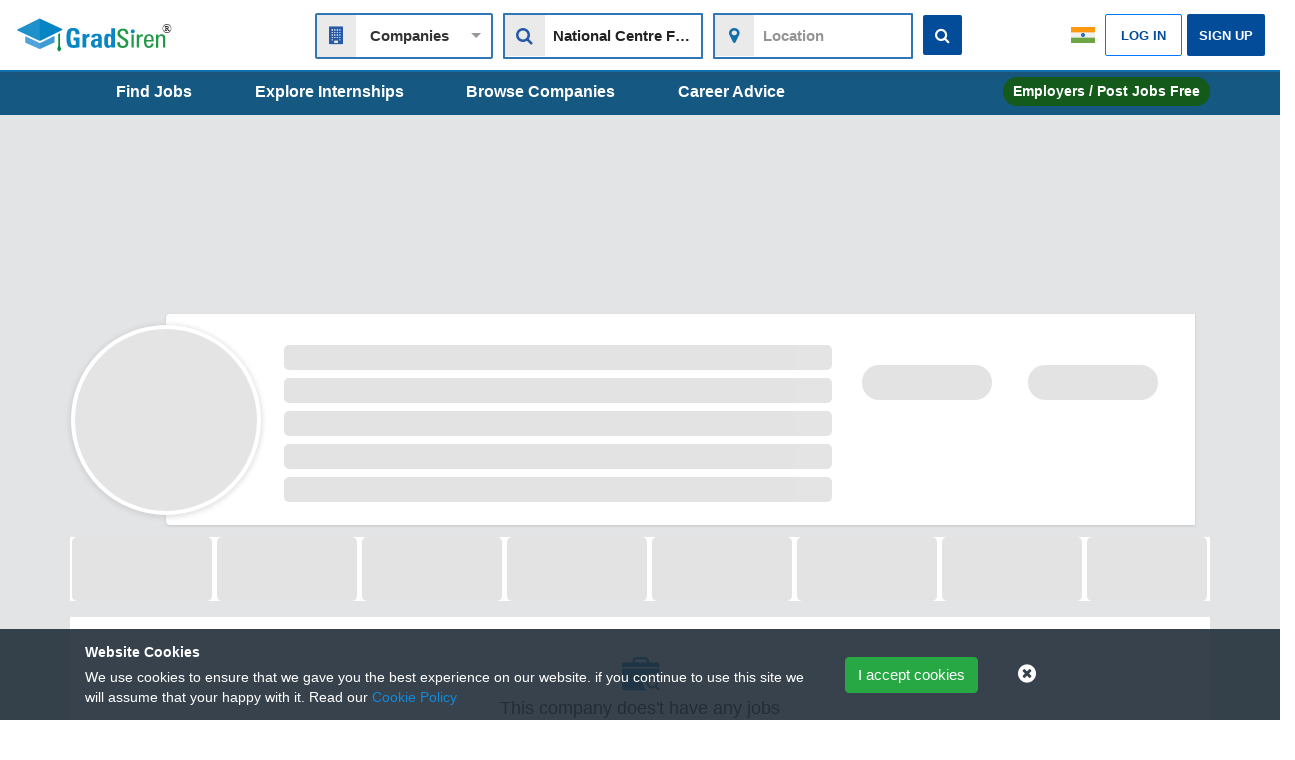

--- FILE ---
content_type: text/html; charset=utf-8
request_url: https://www.gradsiren.co.in/company-jobs/National-Centre-for-Biological-Sciences-jobs-D62372
body_size: 26193
content:
<!DOCTYPE html><html lang="en"><head>
    <meta charset="utf-8">
    <title>National Centre for Biological Sciences internship and entry level jobs, view and apply now | GradSiren</title>
    <!-- Google tag (gtag.js) -->
    <script defer="" src="https://www.googletagmanager.com/gtag/js?id=G-Z2YZ4GVB3R"></script>
    <script>
       window.dataLayer = window.dataLayer || [];
      function gtag(){dataLayer.push(arguments);}
       gtag('js', new Date());
       gtag('config', 'G-Z2YZ4GVB3R');
    </script>
    <!-- google ads sense link -->
    <script defer="" src="https://pagead2.googlesyndication.com/pagead/js/adsbygoogle.js?client=ca-pub-4293401100575656" crossorigin="anonymous"></script>
    <!-- <title>Connect Users to an Employer Account and Assign Permissions</title> -->
    <base href="/">
    <meta name="viewport" content="width=device-width, initial-scale=1.0  maximum-scale=1">
    <link rel="icon" type="image/x-icon" href="favicon.ico">
   <!-- <link rel="preload" as="image" href="assets/img/logo.svg">
   <link rel="preload" as="image" href="assets/img/logo-white.svg"> -->
    <!-- <meta name="google-site-verification" content="uPKkIKK7_4o35FJBgk_T0K6iNX2Sef_txAj5GRHB_YQ" /> -->
    <meta name="google-site-verification" content="uPKkIKK7_4o35FJBgk_T0K6iNX2Sef_txAj5GRHB_YQ">
	<!-- <meta name="google-site-verification" content="R7IryJcxuXU_dCPKhcGNqnh8PYqfUZ3dpGL4J8kjrDs" /> -->
    
<link rel="stylesheet" href="styles.ab1438c2a113b2723947.css"><style ng-transition="serverApp">.app-loading[_ngcontent-sc197]{position:fixed;display:flex;flex-direction:column;align-items:center;justify-content:center;height:100vh;z-index:1050;background:#fff;width:100vw}.app-loading[_ngcontent-sc197]   .spinner[_ngcontent-sc197]{height:200px;width:200px;animation:rotate 2s linear infinite;transform-origin:center center;position:absolute;top:0;bottom:0;left:0;right:0;margin:auto}.app-loading[_ngcontent-sc197]   .spinner[_ngcontent-sc197]   .path[_ngcontent-sc197]{stroke-dasharray:1,200;stroke-dashoffset:0;animation:dash 1.5s ease-in-out infinite;stroke-linecap:round;stroke:#ddd}@keyframes rotate{to{transform:rotate(1turn)}}@keyframes dash{0%{stroke-dasharray:1,200;stroke-dashoffset:0}50%{stroke-dasharray:89,200;stroke-dashoffset:-35px}to{stroke-dasharray:89,200;stroke-dashoffset:-124px}}.zsiq_floatmain[_ngcontent-sc197]   .zsiq_theme1[_ngcontent-sc197]   .siq_bR[_ngcontent-sc197]{display:block!important}.cookieAlert[_ngcontent-sc197]{position:fixed;background:rgba(34,46,57,.9);width:100vw;z-index:1022;bottom:0}.cookieAlert[_ngcontent-sc197]   a[_ngcontent-sc197]:hover{text-decoration:underline}</style><style ng-transition="serverApp"></style><style ng-transition="serverApp">[_ngcontent-sc143]::-webkit-scrollbar{display:none}.capital[_ngcontent-sc143]{text-transform:capitalize}@media only screen and (max-width:769px){#collapsibleNavbar[_ngcontent-sc143]{max-height:0;overflow:hidden;transition:.35s linear;opacity:0}}#collapsibleNavbar[_ngcontent-sc143]   .pink[_ngcontent-sc143]{color:pink}#collapsibleNavbar[_ngcontent-sc143]   .title[_ngcontent-sc143]{cursor:default;color:#848383!important;background:#f5f5f5;box-sizing:border-box}#collapsibleNavbar[_ngcontent-sc143]   .userSpecific[_ngcontent-sc143]{display:flex;justify-content:space-between;align-self:center}@media only screen and (max-width:990px){#collapsibleNavbar[_ngcontent-sc143]   .userSpecific[_ngcontent-sc143]{width:none;display:-webkit-inline-box;margin-bottom:10px;justify-content:none}}.loader[_ngcontent-sc143]{height:2px;width:100%;position:relative;overflow:hidden;background-color:#ddd}.loader[_ngcontent-sc143]:before{display:block;position:absolute;content:"";left:-200px;width:200px;height:4px;background-color:#2980b9;animation:loading .7s linear infinite}.rounded-circle[_ngcontent-sc143]{border-radius:50%!important}@keyframes loading{0%{left:-200px;width:30%}50%{width:30%}70%{width:70%}80%{left:50%}95%{left:120%}to{left:100%}}.navbar[_ngcontent-sc143]{padding:0!important;transition:top .6s}.navbar-default[_ngcontent-sc143]{margin-bottom:0;display:block!important;background:#fff;z-index:1031;border-radius:0;border:none;border-bottom:2px solid #1070ac;box-shadow:0 1px 8px rgba(99,58,58,.175)}@media only screen and (max-width:480px){.navbar-default[_ngcontent-sc143]   .pubHeader[_ngcontent-sc143]{margin-left:10px}}@media only screen and (max-width:990px){.navbar-default[_ngcontent-sc143]   .pubHeader[_ngcontent-sc143]{padding-left:0!important;padding-right:15px!important}}.navbar-default[_ngcontent-sc143]   .pubHeader[_ngcontent-sc143]   .logo[_ngcontent-sc143]{width:85%;height:70px}.navbar-default[_ngcontent-sc143]   .pubHeader[_ngcontent-sc143]   .gradsiren-jobs[_ngcontent-sc143]{color:#0376af;font-weight:600!important;font-size:16px;text-transform:uppercase;position:relative;top:14%;display:inline-block}@media only screen and (max-width:990px){.navbar-default[_ngcontent-sc143]   .pubHeader[_ngcontent-sc143]   .gradsiren-jobs[_ngcontent-sc143]{top:.4em}}.navbar-default[_ngcontent-sc143]   .pubHeader[_ngcontent-sc143]   .mobileLoginButton[_ngcontent-sc143]{padding:6px;background-color:#0082dc;border-color:#0082dc}.navbar-default[_ngcontent-sc143]   .pubHeader[_ngcontent-sc143]   .mobileLoginButton[_ngcontent-sc143]   .fa-user[_ngcontent-sc143]{margin-top:2px}@media only screen and (max-width:321px){.navbar-default[_ngcontent-sc143]   .navbar-brand[_ngcontent-sc143]{margin-right:0;width:75%}}.navbar-default[_ngcontent-sc143]   .d-grid[_ngcontent-sc143]   li[_ngcontent-sc143], .navbar-default[_ngcontent-sc143]   .navbar-nav[_ngcontent-sc143]   li[_ngcontent-sc143]{padding:0;margin-left:12%}.navbar-default[_ngcontent-sc143]   .d-grid[_ngcontent-sc143]   li[_ngcontent-sc143]   .dropdown-toggle[_ngcontent-sc143]:after, .navbar-default[_ngcontent-sc143]   .navbar-nav[_ngcontent-sc143]   li[_ngcontent-sc143]   .dropdown-toggle[_ngcontent-sc143]:after{display:none}.navbar-default[_ngcontent-sc143]   .d-grid[_ngcontent-sc143]   li[_ngcontent-sc143]   .navbar-link-dropdown[_ngcontent-sc143], .navbar-default[_ngcontent-sc143]   .navbar-nav[_ngcontent-sc143]   li[_ngcontent-sc143]   .navbar-link-dropdown[_ngcontent-sc143]{font-family:-apple-system,BlinkMacSystemFont,Segoe UI,sans-serif!important;font-style:normal!important;font-weight:600!important}@media only screen and (max-width:768px){.navbar-default[_ngcontent-sc143]   .d-grid[_ngcontent-sc143]   li[_ngcontent-sc143], .navbar-default[_ngcontent-sc143]   .navbar-nav[_ngcontent-sc143]   li[_ngcontent-sc143]{margin-bottom:15px}}.navbar-default[_ngcontent-sc143]   .d-grid[_ngcontent-sc143]   li.browse-jobsMain[_ngcontent-sc143], .navbar-default[_ngcontent-sc143]   .navbar-nav[_ngcontent-sc143]   li.browse-jobsMain[_ngcontent-sc143]{padding:0 10px;margin-top:-4px}@media only screen and (max-width:990px){.navbar-default[_ngcontent-sc143]   .d-grid[_ngcontent-sc143]   li.browse-jobsMain[_ngcontent-sc143], .navbar-default[_ngcontent-sc143]   .navbar-nav[_ngcontent-sc143]   li.browse-jobsMain[_ngcontent-sc143]{padding-left:0}}.navbar-default[_ngcontent-sc143]   .d-grid[_ngcontent-sc143]   li.browse-jobsMain[_ngcontent-sc143]   .navbar-link-dropdown[_ngcontent-sc143], .navbar-default[_ngcontent-sc143]   .d-grid[_ngcontent-sc143]   li.browse-jobsMain[_ngcontent-sc143]   ul[_ngcontent-sc143]   li[_ngcontent-sc143]   a[_ngcontent-sc143], .navbar-default[_ngcontent-sc143]   .navbar-nav[_ngcontent-sc143]   li.browse-jobsMain[_ngcontent-sc143]   .navbar-link-dropdown[_ngcontent-sc143], .navbar-default[_ngcontent-sc143]   .navbar-nav[_ngcontent-sc143]   li.browse-jobsMain[_ngcontent-sc143]   ul[_ngcontent-sc143]   li[_ngcontent-sc143]   a[_ngcontent-sc143]{font-size:12px}.navbar-default[_ngcontent-sc143]   .d-grid[_ngcontent-sc143]   .jobseekerLoginFocus[_ngcontent-sc143], .navbar-default[_ngcontent-sc143]   .navbar-nav[_ngcontent-sc143]   .jobseekerLoginFocus[_ngcontent-sc143]{padding:0 5px 0 0;margin-top:auto;margin-bottom:auto}.navbar-default[_ngcontent-sc143]   .d-grid[_ngcontent-sc143]   .jobseekerLoginFocus[_ngcontent-sc143]   a.user-login[_ngcontent-sc143], .navbar-default[_ngcontent-sc143]   .navbar-nav[_ngcontent-sc143]   .jobseekerLoginFocus[_ngcontent-sc143]   a.user-login[_ngcontent-sc143]{color:#034c9a!important;padding:9px 15px;background:#fff;cursor:pointer;border-radius:2px}.navbar-default[_ngcontent-sc143]   .d-grid[_ngcontent-sc143]   .jobseekerLoginFocus[_ngcontent-sc143]   a.user-login[_ngcontent-sc143]:hover, .navbar-default[_ngcontent-sc143]   .navbar-nav[_ngcontent-sc143]   .jobseekerLoginFocus[_ngcontent-sc143]   a.user-login[_ngcontent-sc143]:hover{border:1px solid #034c9a;background:#ddf1fd}@media only screen and (max-width:1025px){.navbar-default[_ngcontent-sc143]   .d-grid[_ngcontent-sc143]   .jobseekerLoginFocus[_ngcontent-sc143]   a.user-login[_ngcontent-sc143], .navbar-default[_ngcontent-sc143]   .navbar-nav[_ngcontent-sc143]   .jobseekerLoginFocus[_ngcontent-sc143]   a.user-login[_ngcontent-sc143]{padding:5px 16px!important}}@media only screen and (max-width:768px){.navbar-default[_ngcontent-sc143]   .d-grid[_ngcontent-sc143]   .jobseekerLoginFocus[_ngcontent-sc143]   a.user-login[_ngcontent-sc143], .navbar-default[_ngcontent-sc143]   .navbar-nav[_ngcontent-sc143]   .jobseekerLoginFocus[_ngcontent-sc143]   a.user-login[_ngcontent-sc143]{padding:5px 47px!important}}.navbar-default[_ngcontent-sc143]   .d-grid[_ngcontent-sc143]   .jobseekerLoginFocus[_ngcontent-sc143]   a.user-login[_ngcontent-sc143]   span[_ngcontent-sc143], .navbar-default[_ngcontent-sc143]   .navbar-nav[_ngcontent-sc143]   .jobseekerLoginFocus[_ngcontent-sc143]   a.user-login[_ngcontent-sc143]   span[_ngcontent-sc143]{font-size:13px}@-moz-document url-prefix(){.navbar-default .d-grid .jobseekerLoginFocus a.user-login span,.navbar-default .navbar-nav .jobseekerLoginFocus a.user-login span{font-weight:600!important}}.navbar-default[_ngcontent-sc143]   .d-grid[_ngcontent-sc143]   .jobseekerLoginFocus[_ngcontent-sc143]   a.user-login[_ngcontent-sc143]   span[_ngcontent-sc143]   i[_ngcontent-sc143], .navbar-default[_ngcontent-sc143]   .navbar-nav[_ngcontent-sc143]   .jobseekerLoginFocus[_ngcontent-sc143]   a.user-login[_ngcontent-sc143]   span[_ngcontent-sc143]   i[_ngcontent-sc143]{vertical-align:bottom;font-size:21px;padding-right:5px}@media only screen and (max-width:990px){.navbar-default[_ngcontent-sc143]   .d-grid[_ngcontent-sc143]   .jobseekerLoginFocus[_ngcontent-sc143], .navbar-default[_ngcontent-sc143]   .navbar-nav[_ngcontent-sc143]   .jobseekerLoginFocus[_ngcontent-sc143]{margin-bottom:10px}}@media only screen and (max-width:768px){.navbar-default[_ngcontent-sc143]   .d-grid[_ngcontent-sc143]   .jobseekerLoginFocus[_ngcontent-sc143], .navbar-default[_ngcontent-sc143]   .navbar-nav[_ngcontent-sc143]   .jobseekerLoginFocus[_ngcontent-sc143]{padding:0 5px 0 0!important;margin-top:5px}}.navbar-default[_ngcontent-sc143]   .d-grid[_ngcontent-sc143]   .gradSignup[_ngcontent-sc143], .navbar-default[_ngcontent-sc143]   .navbar-nav[_ngcontent-sc143]   .gradSignup[_ngcontent-sc143]{padding:0;margin-top:auto;margin-bottom:auto;margin-right:0}.navbar-default[_ngcontent-sc143]   .d-grid[_ngcontent-sc143]   .gradSignup[_ngcontent-sc143]   a.user-register[_ngcontent-sc143], .navbar-default[_ngcontent-sc143]   .navbar-nav[_ngcontent-sc143]   .gradSignup[_ngcontent-sc143]   a.user-register[_ngcontent-sc143]{border:2px solid #034c9a!important;color:#fff!important;padding:8px 10px;background:#034c9a;cursor:pointer;border-radius:2px}.navbar-default[_ngcontent-sc143]   .d-grid[_ngcontent-sc143]   .gradSignup[_ngcontent-sc143]   a.user-register[_ngcontent-sc143]:hover, .navbar-default[_ngcontent-sc143]   .navbar-nav[_ngcontent-sc143]   .gradSignup[_ngcontent-sc143]   a.user-register[_ngcontent-sc143]:hover{background:#128adc!important;border:2px solid #128adc!important}@media only screen and (max-width:1025px){.navbar-default[_ngcontent-sc143]   .d-grid[_ngcontent-sc143]   .gradSignup[_ngcontent-sc143]   a.user-register[_ngcontent-sc143], .navbar-default[_ngcontent-sc143]   .navbar-nav[_ngcontent-sc143]   .gradSignup[_ngcontent-sc143]   a.user-register[_ngcontent-sc143]{padding:5px 10px!important}}@media only screen and (max-width:990px){.navbar-default[_ngcontent-sc143]   .d-grid[_ngcontent-sc143]   .gradSignup[_ngcontent-sc143]   a.user-register[_ngcontent-sc143], .navbar-default[_ngcontent-sc143]   .navbar-nav[_ngcontent-sc143]   .gradSignup[_ngcontent-sc143]   a.user-register[_ngcontent-sc143]{margin-bottom:10px}}@media only screen and (max-width:768px){.navbar-default[_ngcontent-sc143]   .d-grid[_ngcontent-sc143]   .gradSignup[_ngcontent-sc143]   a.user-register[_ngcontent-sc143], .navbar-default[_ngcontent-sc143]   .navbar-nav[_ngcontent-sc143]   .gradSignup[_ngcontent-sc143]   a.user-register[_ngcontent-sc143]{padding:5px 40px!important}}.navbar-default[_ngcontent-sc143]   .d-grid[_ngcontent-sc143]   .gradSignup[_ngcontent-sc143]   a.user-register[_ngcontent-sc143]   span[_ngcontent-sc143], .navbar-default[_ngcontent-sc143]   .navbar-nav[_ngcontent-sc143]   .gradSignup[_ngcontent-sc143]   a.user-register[_ngcontent-sc143]   span[_ngcontent-sc143]{font-size:13px}@-moz-document url-prefix(){.navbar-default .d-grid .gradSignup a.user-register span,.navbar-default .navbar-nav .gradSignup a.user-register span{font-weight:600!important}}@media only screen and (max-width:999px){.navbar-default[_ngcontent-sc143]   .d-grid[_ngcontent-sc143]   .gradSignup[_ngcontent-sc143], .navbar-default[_ngcontent-sc143]   .navbar-nav[_ngcontent-sc143]   .gradSignup[_ngcontent-sc143]{margin-bottom:5px!important;margin-top:5px!important}}.navbar-default[_ngcontent-sc143]   .d-grid[_ngcontent-sc143]   .gradEmployer[_ngcontent-sc143], .navbar-default[_ngcontent-sc143]   .navbar-nav[_ngcontent-sc143]   .gradEmployer[_ngcontent-sc143]{border-radius:5px;background:#28a745;text-align:center;display:inline-table;margin-top:auto;margin-bottom:auto}@media only screen and (max-width:990px){.navbar-default[_ngcontent-sc143]   .d-grid[_ngcontent-sc143]   .gradEmployer[_ngcontent-sc143], .navbar-default[_ngcontent-sc143]   .navbar-nav[_ngcontent-sc143]   .gradEmployer[_ngcontent-sc143]{margin-bottom:10px}}.navbar-default[_ngcontent-sc143]   .d-grid[_ngcontent-sc143]   .gradEmployer[_ngcontent-sc143]   a[_ngcontent-sc143], .navbar-default[_ngcontent-sc143]   .navbar-nav[_ngcontent-sc143]   .gradEmployer[_ngcontent-sc143]   a[_ngcontent-sc143]{color:#fff!important;width:100%;padding:7px 20px;display:block}.navbar-default[_ngcontent-sc143]   .d-grid[_ngcontent-sc143]   a[_ngcontent-sc143], .navbar-default[_ngcontent-sc143]   .navbar-nav[_ngcontent-sc143]   a[_ngcontent-sc143]{color:#333!important;padding:0 13px 0 0;border-radius:20px;font-size:12px;font-family:-apple-system,BlinkMacSystemFont,Segoe UI,sans-serif!important;font-style:normal!important;font-weight:600!important}.navbar-default[_ngcontent-sc143]   .d-grid[_ngcontent-sc143]   a[_ngcontent-sc143]:hover, .navbar-default[_ngcontent-sc143]   .navbar-nav[_ngcontent-sc143]   a[_ngcontent-sc143]:hover{color:#128adc!important}@media only screen and (max-width:1025px){.navbar-default[_ngcontent-sc143]   .d-grid[_ngcontent-sc143]   a[_ngcontent-sc143], .navbar-default[_ngcontent-sc143]   .navbar-nav[_ngcontent-sc143]   a[_ngcontent-sc143]{padding:5px}}.navbar-default[_ngcontent-sc143]   .d-grid[_ngcontent-sc143]{width:100%;display:flex;max-height:500px;justify-content:space-between}@media only screen and (max-width:990px){.navbar-default[_ngcontent-sc143]   .d-grid[_ngcontent-sc143]{display:block;overflow-y:scroll;padding:10px 20px}}.navbar-default[_ngcontent-sc143]   .d-grid[_ngcontent-sc143]   a[_ngcontent-sc143]{font-size:14px}.navbar-default[_ngcontent-sc143]   .d-grid.authenticatedT[_ngcontent-sc143]{justify-items:end}.navbar-default[_ngcontent-sc143]   .jsProfile-pic[_ngcontent-sc143]{margin-left:15px}.navbar-default[_ngcontent-sc143]   .jsProfile-pic[_ngcontent-sc143]   img[_ngcontent-sc143]{width:30px!important;height:30px!important;border-radius:50%;padding:3px;color:#fff;margin-top:-4px;border:1px solid #dedede}.navbar-default[_ngcontent-sc143]   .jsProfile-pic[_ngcontent-sc143]   .js-mat-list[_ngcontent-sc143]   a[_ngcontent-sc143]{padding:unset}.navbar-default[_ngcontent-sc143]   .jsProfile-pic[_ngcontent-sc143]   .mat-button-ripple-round[_ngcontent-sc143]{height:45px;top:-3px}@media only screen and (max-width:990px){.navbar-default[_ngcontent-sc143]   .jsprofile-pic-desktop[_ngcontent-sc143]{display:none}}.navbar-default[_ngcontent-sc143]   .jsprofile-pic-mobile[_ngcontent-sc143]{visibility:hidden}@media only screen and (max-width:990px){.navbar-default[_ngcontent-sc143]   .jsprofile-pic-mobile[_ngcontent-sc143]{visibility:visible}}.navbar-default[_ngcontent-sc143]   .country-pic-desktop[_ngcontent-sc143]{margin-right:10px;margin-top:auto;margin-bottom:auto;width:24px;height:24px;cursor:pointer}.navbar-default[_ngcontent-sc143]   .nav-badge-item.spcl-rippleCase[_ngcontent-sc143]   button[_ngcontent-sc143]   i.badge[_ngcontent-sc143]{position:relative;z-index:2;right:-27px;padding:0;font-size:60%;width:16px;top:-8px;height:16px;line-height:2;border-radius:50%;animation:blink 4s ease-in-out infinite}.navbar-default[_ngcontent-sc143]   .nav-badge-item.spcl-rippleCase[_ngcontent-sc143]   .mat-button-ripple-round[_ngcontent-sc143]{width:40px;left:11px}.navbar-default[_ngcontent-sc143]   .nav-badge-item.spcl-rippleCase[_ngcontent-sc143]:hover   i.badge[_ngcontent-sc143]{animation:unset!important}.navbar-default[_ngcontent-sc143]   .gradActionButtons[_ngcontent-sc143]{display:flex}@media only screen and (max-width:990px){.navbar-default[_ngcontent-sc143]   .gradActionButtons[_ngcontent-sc143]{display:block;min-height:auto}}.gradSearchFormParentMob[_ngcontent-sc143]   form[_ngcontent-sc143]   label[_ngcontent-sc143]{position:relative}@media only screen and (max-width:480px){.gradSearchFormParentMob[_ngcontent-sc143]{margin-top:109px!important}.gradSearchFormParentMob[_ngcontent-sc143]   input[_ngcontent-sc143]{padding-left:50px!important;border:1px solid #ced4da}.gradSearchFormParentMob[_ngcontent-sc143]     input.form-control{padding:0 0 0 50px!important}}@media only screen and (max-width:480px){.overViewRoute[_ngcontent-sc143]{margin-top:3rem!important}}.spclNavNegTop[_ngcontent-sc143]{top:-79px}  .notificationMenu{min-width:230px!important}  .notificationMenu .mat-menu-item{padding:0}  .notificationMenu .mat-menu-item>a{padding:0 16px}  .notificationMenu i{padding:0 13px;border-radius:50%;background:#1e91cb;color:#fff;line-height:2}  .userMenu{min-width:230px!important;max-width:230px!important}  .userMenu .mat-menu-content{padding-top:0!important;padding-bottom:0!important;border-radius:10px!important;font-size:16px;font-family:-apple-system,BlinkMacSystemFont,Segoe UI,sans-serif!important}  .userMenu .mat-menu-item.userHeight{height:70px;background:#ececec;padding-top:8px}  .userMenu .mat-menu-item.userHeight p{overflow-x:hidden;font-weight:600!important;text-overflow:ellipsis;text-transform:capitalize}  .userMenu .sub-title{font-size:13px;font-weight:600!important}  .userMenu button a p b{font-size:16px}  .userMenu hr{margin-top:3px;margin-bottom:0}  .userMenu .logout-btn{font-weight:600!important}  .userMenu .logout-btn:hover{color:#00f!important}  .userMenu .logout-btn2{font-weight:600!important}  .userMenu .logout-btn2:hover{color:#003875!important}  .userMenu .logout-btn3{font-weight:600!important}  .userMenu .logout-btn3:hover{color:#073e0e!important}.dropdown[_ngcontent-sc143]   ul[_ngcontent-sc143]{background-color:#fff!important;background-clip:padding-box!important;border-radius:2px;box-shadow:0 0 0 1px rgba(0,0,0,.15),0 6px 9px rgba(0,0,0,.2)!important;transition:box-shadow 83ms!important;transition:visibility 0s linear 167ms,opacity 167ms cubic-bezier(.4,0,1,1) 0s,z-index 0s linear 167ms!important;padding:4px 0!important;opacity:0!important;z-index:-1!important;display:inline-block!important;position:absolute!important;min-width:168px!important;max-width:264px!important;max-height:548px!important;box-sizing:border-box!important}.secondNav[_ngcontent-sc143]{position:fixed;top:70px;background:#155882;width:100%;z-index:1030;border-bottom:2px solid #155882;transition:all .3s}@media only screen and (max-width:1024px){.secondNav[_ngcontent-sc143]{top:80px}}.secondNav[_ngcontent-sc143]   .d-grid[_ngcontent-sc143]{display:flex;width:65%;padding-bottom:9px;padding-top:9px;align-items:center}.secondNav[_ngcontent-sc143]   .d-grid[_ngcontent-sc143]   a[_ngcontent-sc143]{font-weight:600!important;color:#fff}.secondNav[_ngcontent-sc143]   .d-grid[_ngcontent-sc143]   p[_ngcontent-sc143]{font-size:14px;line-height:22px}.secondNav[_ngcontent-sc143]   .countryEmp[_ngcontent-sc143]{padding-bottom:7px;padding-top:7px}.secondNav[_ngcontent-sc143]   .fa.fa-sort-desc[_ngcontent-sc143]{position:relative;top:-3px;left:3px;color:#fff}@media only screen and (max-width:999px){.secondNav[_ngcontent-sc143]{display:none}}.secondNav[_ngcontent-sc143]   .container.dFB[_ngcontent-sc143]{display:flex;justify-content:space-between;padding-right:0}.secondNav[_ngcontent-sc143]   .container.dFB[_ngcontent-sc143]   .btn.btn-success[_ngcontent-sc143]{background:#18af11;border:none;padding:7px 10px;line-height:15px;border-radius:22px;font-size:14px!important}.secondNav[_ngcontent-sc143]   .container.dFB[_ngcontent-sc143]   .btn.btn-success[_ngcontent-sc143]:hover{background:#11920b}.secondNav[_ngcontent-sc143]   .container.dFB[_ngcontent-sc143]   .btn.btn-success[_ngcontent-sc143]   span[_ngcontent-sc143]{font-size:10.5px}.morePad[_ngcontent-sc143]{padding-top:113px}@media only screen and (max-width:999px){.morePad[_ngcontent-sc143]{padding-top:70px}}.lessPad[_ngcontent-sc143]{padding-top:72px}.gradSearchFormParent[_ngcontent-sc143]{margin-top:auto;margin-bottom:auto}@media only screen and (max-width:1024px){.gradSearchFormParent[_ngcontent-sc143]{display:none!important}}.gradSearchFormParent[_ngcontent-sc143]   label[_ngcontent-sc143]{width:unset;position:relative;padding-top:1px}.gradSearchFormParent[_ngcontent-sc143]   label[_ngcontent-sc143]   i.fa-map-marker[_ngcontent-sc143]{position:absolute;left:2px;z-index:1050;padding:12px 13px;font-size:18px;background:#eaeaea;color:#1370a9;cursor:pointer}@media only screen and (max-width:1400px){.gradSearchFormParent[_ngcontent-sc143]   label[_ngcontent-sc143]   i.fa-map-marker[_ngcontent-sc143]{padding:12px 13px;top:3px}}@media only screen and (max-width:540px){.gradSearchFormParent[_ngcontent-sc143]   label[_ngcontent-sc143]   i.fa-map-marker[_ngcontent-sc143]{height:36px}}@media only screen and (min-width:575.98px) and (max-width:767.98px){.gradSearchFormParent[_ngcontent-sc143]   label[_ngcontent-sc143]   i.fa-map-marker[_ngcontent-sc143]{top:2px}}.gradSearchFormParent[_ngcontent-sc143]   label[_ngcontent-sc143]   i.fa-briefcase[_ngcontent-sc143]{font-size:20px}.gradSearchFormParent[_ngcontent-sc143]   .input-group[_ngcontent-sc143]   .input-group-append[_ngcontent-sc143]{margin-top:0;margin-right:2px}.gradSearchFormParent[_ngcontent-sc143]   .input-group[_ngcontent-sc143]   .clear[_ngcontent-sc143]{background-color:#fff;padding:3px 5px}.gradSearchFormParent[_ngcontent-sc143]   .input-group[_ngcontent-sc143]   .clear[_ngcontent-sc143]:hover{background-color:#eee}.gradSearchFormParent[_ngcontent-sc143]   .input-group[_ngcontent-sc143]   i.material-icons[_ngcontent-sc143]{vertical-align:middle;font-size:22px}.gradSearchFormParent[_ngcontent-sc143]   .input-group[_ngcontent-sc143]   input.form-control[_ngcontent-sc143]{padding-left:48px!important;height:46px;max-width:200px;top:1px;background-color:#fff;font-weight:600!important;font-size:15px;color:#222;border-radius:1px!important;border:2px solid #3376b5!important;text-overflow:ellipsis;padding-right:10px}.gradSearchFormParent[_ngcontent-sc143]   .input-group[_ngcontent-sc143]   input.form-control[_ngcontent-sc143]::-moz-placeholder{font-weight:600!important;text-transform:inherit!important}.gradSearchFormParent[_ngcontent-sc143]   .input-group[_ngcontent-sc143]   input.form-control[_ngcontent-sc143]::placeholder{font-weight:600!important;text-transform:inherit!important}[_nghost-sc143]     .gradSearchForm{display:flex;justify-content:center;align-items:center}@media only screen and (max-width:990px){[_nghost-sc143]     .gradSearchForm{justify-content:start;display:block}[_nghost-sc143]     .gradSearchForm>*{margin-bottom:10px}}[_nghost-sc143]     .gradSearchForm .ng-select .ng-clear-wrapper .ng-clear{color:#fff;display:none!important}[_nghost-sc143]     .gradSearchForm .mat-option{padding:0 16px!important}[_nghost-sc143]     .gradSearchForm label:first-child i{z-index:1050;position:absolute;top:3px;left:2px;height:90%;width:39px;font-size:18px;padding:11px 8px;background:#eaeaea;text-align:center;color:#2759a9}@media only screen and (max-width:450px){[_nghost-sc143]     .gradSearchForm label:first-child i{z-index:99;top:0!important;left:2px!important;height:37px}}[_nghost-sc143]     .gradSearchForm label:first-child i.fa-building, [_nghost-sc143]     .gradSearchForm label:first-child i.fa-comments, [_nghost-sc143]     .gradSearchForm label:first-child i.fa-handshake-o{padding:12px 8px}[_nghost-sc143]     .gradSearchForm label:first-child i.fa-briefcase, [_nghost-sc143]     .gradSearchForm label:first-child i.fa-building, [_nghost-sc143]     .gradSearchForm label:first-child i.fa-handshake-o{height:42px}@media (max-width:540px){[_nghost-sc143]     .gradSearchForm label:first-child i.fa-briefcase, [_nghost-sc143]     .gradSearchForm label:first-child i.fa-building, [_nghost-sc143]     .gradSearchForm label:first-child i.fa-handshake-o{top:2px!important}}[_nghost-sc143]     .gradSearchForm label:first-child .job-icon img{padding:0 6px;width:37px;left:2px;position:absolute;top:3px;height:42px;background:#eaeaea;z-index:1234}@supports (-ms-ime-align:auto){[_nghost-sc143]     .gradSearchForm label:first-child i{padding:6.5px 8px}}[_nghost-sc143]     .gradSearchForm label:first-child i.fa-search{font-size:17px;padding:0;font-size:18px;width:40px;height:90%;display:flex;justify-content:center;align-items:center}@media only screen and (max-width:1400px){[_nghost-sc143]     .gradSearchForm label:first-child i.fa-search{top:3px}}@media only screen and (max-width:540px){[_nghost-sc143]     .gradSearchForm label:first-child i.fa-search{height:37px}}@media only screen and (min-width:575px) and (max-width:767.98px){[_nghost-sc143]     .gradSearchForm label:first-child i.fa-search{top:2px}}[_nghost-sc143]     .gradSearchForm label:first-child .ng-select{width:100%}[_nghost-sc143]     .gradSearchForm label:first-child .ng-select .ng-value-container .ng-placeholder, [_nghost-sc143]     .gradSearchForm label:first-child .ng-select .ng-value-container .ng-value{padding-left:43px}[_nghost-sc143]     .gradSearchForm label:first-child .ng-select .ng-value-container .ng-input{padding-left:52px;top:7px}[_nghost-sc143]     .gradSearchForm label:last-child .ng-select{width:240px}@media only screen and (max-width:450px){[_nghost-sc143]     .gradSearchForm label:last-child .ng-select{z-index:0}}[_nghost-sc143]     .gradSearchForm .ng-select{width:240px}[_nghost-sc143]     .gradSearchForm .ng-select input.form-control{padding:.375rem .75rem!important}[_nghost-sc143]     .gradSearchForm .ng-select input.form-control::-moz-placeholder{font-size:15px;padding-left:37px}[_nghost-sc143]     .gradSearchForm .ng-select .ng-placeholder, [_nghost-sc143]     .gradSearchForm .ng-select input.form-control::placeholder{font-size:15px;padding-left:37px}[_nghost-sc143]     .gradSearchForm .ng-select i.fa-search{padding:9px;color:#1070ac}[_nghost-sc143]     .gradSearchForm .ng-select .ng-select-container{background:#fff;border:2px solid #3376b5!important;height:46px;font-size:15px;border-radius:2px!important}[_nghost-sc143]     .gradSearchForm .ng-select .ng-value-container .ng-input{padding-left:46px;top:7px}[_nghost-sc143]     .gradSearchForm .ng-select .ng-value-container .ng-value{padding-left:36px}[_nghost-sc143]     .gradSearchForm .ng-select .pulse-map{background:rgba(0,0,0,.2)!important;border-radius:50%;height:14px;width:14px;transform:rotateX(55deg);position:absolute;margin:8px 0 0 2px;padding:0 8px;top:9px;left:10px}[_nghost-sc143]     .gradSearchForm .ng-select .pulse-map:after{content:"";border-radius:50%;height:30px;width:30px;top:-8px;position:absolute;margin-left:-15px;z-index:1;animation:pulsate 1s ease-out;animation-iteration-count:infinite;-ms-box-shadow:0 0 1px 2px #89849b;-o-box-shadow:0 0 1px 2px #89849b;box-shadow:0 0 1px 2px #89849b;animation-delay:1.1s;opacity:0;-ms-filter:"progid:DXImageTransform.Microsoft.Alpha(Opacity=0)";filter:alpha(opacity=0)}@media only screen and (max-width:470px){[_nghost-sc143]     .gradSearchForm>.ng-select{margin-top:5px;margin-bottom:5px}}[_nghost-sc143]     .gradSearchForm>.btn{background:#034c9a;border-radius:2px;font-size:16px!important;border:none;height:41px}[_nghost-sc143]     .gradSearchForm>.btn:hover{background:#034c9a}[_nghost-sc143]     .gradSearchForm .ng-dropdown-panel{z-index:1030!important}[_nghost-sc143]     .gradSearchForm input:focus{border:2px solid #66a0da}[_nghost-sc143]     .gradSearchForm>*{margin-right:10px}.secondNavMobile[_ngcontent-sc143]{display:none}.secondNavMobile[_ngcontent-sc143]   li[_ngcontent-sc143]{margin-bottom:0!important}@media only screen and (max-width:999px){.secondNavMobile[_ngcontent-sc143]{display:block;margin-bottom:10px}}  .mat-menu-panel.countryMenu{max-width:unset!important;width:unset!important;position:unset!important}  .mat-menu-panel.countryMenu .mat-menu-content{width:unset!important;padding-top:unset!important;padding-bottom:unset!important;border-radius:10px!important}  .mat-menu-panel.countryMenu .mat-menu-content .countriesList{display:grid;grid-template-columns:auto;cursor:pointer}  .mat-menu-panel.countryMenu .mat-menu-content .countriesList p{font-weight:600!important;padding-left:5px}  .mat-menu-panel.countryMenu .mat-menu-content .countriesList>div:nth-child(odd){border:1px solid #d3d3d3;padding-right:10px;border-bottom:unset}  .mat-menu-panel.countryMenu .mat-menu-content .countriesList>div:nth-child(2n){border:1px solid #d3d3d3;border-left:unset}  .mat-menu-panel.countryMenu .mat-menu-content .countriesList>div:last-child{border-bottom:1px solid #d3d3d3}  .mat-menu-panel.countryMenu .mat-menu-content .countriesList img{margin-right:5px}  .mat-menu-panel.countryMenu .mat-menu-content .countriesList>div{padding:10px;width:180px}  .mat-menu-panel.countryMenu .mat-menu-content .countriesList>div:hover{background:#f3f3f3}  .mat-menu-panel.countryMenu .mat-menu-content .countriesList:before{content:"";position:absolute;z-index:41001;right:14px;top:-10px;width:0;height:0;margin-left:-10.5px;cursor:default;border-color:#fdfdfd transparent transparent;border-style:solid;border-width:13px 10.5px 0;transform:rotate(180deg)}.navBrandDisplay[_ngcontent-sc143]{display:none}@media only screen and (max-width:990px){.navBrandDisplay[_ngcontent-sc143]{display:block}}.navBrandMobile[_ngcontent-sc143]{display:block}@media only screen and (max-width:990px){.navBrandMobile[_ngcontent-sc143]{display:none}}  .browseByClass{min-width:136px!important}ul.list-unstyled[_ngcontent-sc143]   li[_ngcontent-sc143]{background:#fff;padding:10px;width:auto;font-weight:600!important;color:#555;min-width:150px;font-size:15px;border-left:3px solid #fff;transition:.1s linear}ul.list-unstyled[_ngcontent-sc143]   li[_ngcontent-sc143]:hover{background:#e7f3fb;cursor:pointer;color:#222;border-left:3px solid #0073b1;transition:.1s linear}ul.list-unstyled[_ngcontent-sc143]{background:#fff;border-radius:5px;height:auto;width:162px;transition:.1s linear}.new-menu[_ngcontent-sc143]{background:rgba(199,209,216,.35);border:none;width:auto;min-width:189px;color:rgba(0,0,0,.6)!important;padding:5px 16px 8px}[_nghost-sc143]     .emp-nav-more-items-par{margin-right:0!important;position:relative;left:10px;margin-right:19px}[_nghost-sc143]     .emp-nav-more-items-par i.material-icons{display:inline-block;width:100%;text-align:center;background:#efefef;padding:9px 10px;border-radius:50%;font-size:25px;cursor:pointer}[_nghost-sc143]     .emp-nav-more-items-par .emp-nav-more-items{position:relative;bottom:-18px;left:-32px}[_nghost-sc143]     .emp-nav-more-items-par .mat-button-ripple-round{border-radius:0;height:50px;width:50px;position:absolute;left:-7px}[_nghost-sc143]     .emp-sidenav-container{z-index:unset}[_nghost-sc143]     .mat-drawer.mat-sidenav.moreSideNavClass{background:#f3f6f8;padding:10px;color:#333;z-index:1030}[_nghost-sc143]     .mat-drawer.mat-sidenav.moreSideNavClass .siednav-main{min-width:380px;max-width:380px;margin-top:3rem;overflow:auto;clear:both}[_nghost-sc143]     .mat-drawer.mat-sidenav.moreSideNavClass .siednav-main .card .card-header{background:#fff}[_nghost-sc143]     .mat-drawer.mat-sidenav.moreSideNavClass .siednav-main .card .card-body .row>div{text-align:center}[_nghost-sc143]     .mat-drawer.mat-sidenav.moreSideNavClass .siednav-main .card .card-body .row>div p{font-size:14px}[_nghost-sc143]     .mat-drawer.mat-sidenav.moreSideNavClass .siednav-main img{background:#fff;padding:10px 15px;width:52px;height:38px;box-shadow:1px 1px 3px 1px #d3d3d3}@-moz-document url-prefix(){button.btn{font-weight:600!important}}.jsNavigation[_ngcontent-sc143]{display:flex;align-items:center}@media only screen and (max-width:768px){.jsNavigation[_ngcontent-sc143]{display:block}}.jsNavigation[_ngcontent-sc143] > div[_ngcontent-sc143]{text-align:center;cursor:pointer;padding:0 7px}.jsNavigation[_ngcontent-sc143] > div[_ngcontent-sc143]:focus{outline:unset}.jsNavigation[_ngcontent-sc143] > div[_ngcontent-sc143]   i.material-icons[_ngcontent-sc143]{font-size:22px}.jsNavigation[_ngcontent-sc143] > div[_ngcontent-sc143]   p[_ngcontent-sc143]{font-size:14px}@media only screen and (max-width:1500px){.jsNavigation[_ngcontent-sc143] > div[_ngcontent-sc143]   i.material-icons[_ngcontent-sc143]{font-size:22px!important}.jsNavigation[_ngcontent-sc143] > div[_ngcontent-sc143]   i.fa[_ngcontent-sc143]{font-size:17px!important}.jsNavigation[_ngcontent-sc143] > div[_ngcontent-sc143]   p[_ngcontent-sc143]{font-size:14px!important}}.jsNavigation[_ngcontent-sc143] > div.active[_ngcontent-sc143]   i[_ngcontent-sc143], .jsNavigation[_ngcontent-sc143] > div.active[_ngcontent-sc143]   p[_ngcontent-sc143]{color:#6fda44}.jsNavigation[_ngcontent-sc143]   i[_ngcontent-sc143]{color:#a9a9a9;position:relative;top:8px}.jsNavigation[_ngcontent-sc143]   .wo[_ngcontent-sc143]{width:25px}.jsNavigation[_ngcontent-sc143]   .faB[_ngcontent-sc143]   i[_ngcontent-sc143]{font-size:19px}.jsNavigation[_ngcontent-sc143]   .faB[_ngcontent-sc143]   p[_ngcontent-sc143]{position:relative;top:3px}.jsNavigation[_ngcontent-sc143]   i.badge[_ngcontent-sc143]{position:relative;z-index:2;right:-36px;padding:0;font-size:60%;width:14px;top:-15px;height:14px;color:#fff;line-height:1.5;border-radius:50%;animation:blink 4s ease-in-out infinite}.jsNavigation[_ngcontent-sc143]   i.badge[_ngcontent-sc143]:hover{animation:unset}.div_logo[_ngcontent-sc143]{width:200px;margin-right:0;padding-right:0}.mat-option[_ngcontent-sc143]:hover:not(.mat-option-disabled){background:#eaf1fb!important;color:#000}  .mat-autocomplete-panel.topHeaderSearchCustom{max-height:420px!important}@media screen and (min-width:1024px) and (max-width:1366px){  .mat-autocomplete-panel.topHeaderSearchCustom{min-width:200px}}  .mat-autocomplete-panel.topHeaderSearchCustom .mat-optgroup-label,   .mat-autocomplete-panel.topHeaderSearchCustom .mat-option{font-family:-apple-system,BlinkMacSystemFont,Segoe UI,sans-serif!important;font-size:14px;height:38px;line-height:3;display:block}  .mat-autocomplete-panel.topHeaderSearchCustom .mat-optgroup-label .mat-option-text,   .mat-autocomplete-panel.topHeaderSearchCustom .mat-option .mat-option-text{max-width:180px;overflow:hidden;text-overflow:ellipsis}  .mat-autocomplete-panel.topHeaderSearchCustom .mat-optgroup-label{padding:0 0 0 10px;font-weight:600!important;color:#1c67b5}  .mat-autocomplete-panel.topHeaderSearchCustom .mat-optgroup .mat-option:not(.mat-option-multiple){padding-left:0}  .customMobileMenuModal.gray.modal-lg .modal-header{padding-bottom:0;border:0;z-index:1250!important}  .customMobileMenuModal.gray.modal-lg .modal-header .close{font-size:30px}  .customMobileMenuModal.gray.modal-lg .modal-content{border-radius:unset;position:absolute;height:100vh}  .customMobileMenuModal.gray.modal-lg .modal-content .modal-body ul li .btn-link{color:#212529}  .customMobileMenuModal.gray.modal-lg .modal-content .modal-body ul li .btn-link span{overflow:hidden}  .customMobileMenuModal.gray.modal-lg .modal-content .modal-body ul li .btn-link:hover{color:#212529}@media only screen and (max-width:500px){.btm-height[_ngcontent-sc143]{max-height:90vh!important}}@media only screen and (max-width:360px){.user-login[_ngcontent-sc143]{display:none!important}}  .searchLocation.mainNavigator .ng-dropdown-panel{width:100%!important}.afterJSLogin[_ngcontent-sc143]{background-color:#244357;border-bottom:2px solid #244357}.afterJSLogin[_ngcontent-sc143]   .material-icons[_ngcontent-sc143], .afterJSLogin[_ngcontent-sc143]   p[_ngcontent-sc143], .afterJSLogin[_ngcontent-sc143]   svg[_ngcontent-sc143]   path[_ngcontent-sc143]{fill:#fff;stroke:#fff;color:#fff}.afterJSLogin[_ngcontent-sc143]   .material-icons[_ngcontent-sc143]{position:relative;top:5px}.afterJSLogin[_ngcontent-sc143]     .gradSearchForm .ng-select-container{border:2px solid #244357!important}.afterJSLogin[_ngcontent-sc143]     .gradSearchForm .btn{background:#fff;color:#2759a9}.afterJSLogin[_ngcontent-sc143]   .gradSearchFormParent[_ngcontent-sc143]   input.form-control[_ngcontent-sc143]{border:2px solid #244357!important;box-sizing:border-box}@media only screen and (max-width:500px){.afterJSLogin[_ngcontent-sc143]   .gradSearchFormParent[_ngcontent-sc143]   input.form-control[_ngcontent-sc143]{padding:0!important}}.afterJsLoginSecondNav[_ngcontent-sc143]{background-color:#fff;border-bottom:3px solid #fff;box-shadow:0 .125rem .25rem rgba(0,0,0,.075)!important}.afterJsLoginSecondNav[_ngcontent-sc143]   a[_ngcontent-sc143]{color:#034c9a!important}.employerOptions[_ngcontent-sc143]   .cdk-overlay-pane[_ngcontent-sc143]{right:0!important;border-top-left-radius:10px;border-bottom-left-radius:10px}  .employerOptions.mat-menu-panel{width:calc(100vw - 73.06vw);max-width:calc(100vw - 73.06vw);height:calc(100vh - 10vh);top:12px;position:relative;border-top-left-radius:17px;border-bottom-left-radius:17px;z-index:1030}  .employerOptions ul{margin-top:15px}  .employerOptions ul:after{margin-top:30px}  .employerOptions ul li{background-color:#fff;height:3.7rem;line-height:3.7rem;padding:0 13px;margin-bottom:15px!important;border-radius:30px;cursor:pointer;box-shadow:0 0 15px -6px rgba(8,30,53,.2),0 3px 7px -3px rgba(0,0,0,.3)}.closeBtn[_ngcontent-sc143]{background:#eaeaea;border-radius:50%;padding:0 5px;margin:5px 7px}.closeBtn[_ngcontent-sc143]   .material-icons[_ngcontent-sc143]{font-size:22px;font-weight:600}.Empsumheading[_ngcontent-sc143]{color:#929292;font-weight:600!important;font-family:Segoe UI,Tahoma,Geneva,Verdana,sans-serif!important;font-size:1.1rem!important}.iconForemployerMenu[_ngcontent-sc143]{border-radius:50%;padding:11px 13px;margin-right:15px}.iconForemployerMenu.lock[_ngcontent-sc143]{padding:11px 15px}.iconForemployerMenu[_ngcontent-sc143]   i[_ngcontent-sc143]{font-size:1.3rem;vertical-align:text-bottom;line-height:20px}.iconForemployerMenu.user[_ngcontent-sc143]{background-color:#deecf7}.iconForemployerMenu.lock[_ngcontent-sc143]{background-color:rgba(243,225,223,.8901960784313725)}.iconForemployerMenu.building[_ngcontent-sc143]{background-color:#e2f0e5}.iconForemployerMenu.fileAlt[_ngcontent-sc143]{background-color:#ebebeb}.iconForemployerMenu[_ngcontent-sc143]   i.fa-user[_ngcontent-sc143]{color:#006ac1}.iconForemployerMenu[_ngcontent-sc143]   i.fa-lock[_ngcontent-sc143]{color:#e65447;font-size:1.4rem}.iconForemployerMenu[_ngcontent-sc143]   i.fa-building[_ngcontent-sc143]{color:#218838}.iconForemployerMenu[_ngcontent-sc143]   i.fa-file-alt[_ngcontent-sc143]{color:#626262}.fa-user-tie[_ngcontent-sc143]{font-size:23px;margin-top:3px}@media screen and (min-width:770px) and (max-width:900px){  .employerOptions.mat-menu-panel{width:calc(100vw - 50.06vw);max-width:calc(100vw - 50.06vw);height:calc(100vh - 10vh);top:92px}}@media screen and (min-width:900px) and (max-width:1150px){  .employerOptions.mat-menu-panel{width:calc(100vw - 60.06vw);max-width:calc(100vw - 60.06vw);height:calc(100vh - 10vh);top:92px}}@media screen and (max-width:769px){  .employerOptions.mat-menu-panel{display:none}}@media screen and (min-width:990px) and (min-width:992px){.navbar-nav[_ngcontent-sc143]{flex-direction:row}}a.mat-menu-item[_ngcontent-sc143]{font-weight:500!important;font-size:.9rem;font-family:-apple-system,BlinkMacSystemFont,Segoe UI,sans-serif!important}.fname[_ngcontent-sc143]{height:auto!important;min-height:46px!important;max-height:46px!important}.cookieAlert[_ngcontent-sc143]{position:fixed;background:rgba(34,46,57,.9);width:100vw;z-index:1022;bottom:0}.cookieAlert[_ngcontent-sc143]   a[_ngcontent-sc143]:hover{text-decoration:underline}a.mat-menu-item[_ngcontent-sc143]:hover{background-color:#ececec!important;color:#073e0e!important}button.mat-menu-item[_ngcontent-sc143]:hover{background-color:#ececec!important}.searchic[_ngcontent-sc143]{background:#034c9a;padding:12px;border-radius:2px;color:#fff;cursor:pointer}.btn-freejob[_ngcontent-sc143]{background-color:#145a1b!important}.btn-freejob[_ngcontent-sc143]:hover{background-color:#0c8d2c!important}.internimg[_ngcontent-sc143]{max-width:20px!important}</style><style ng-transition="serverApp">.footer-Content[_ngcontent-sc146]{background-size:cover;color:#fff;text-align:left;background-color:#222e39}@media only screen and (max-width:768px){.footer-Content[_ngcontent-sc146]{text-align:center}}.footer-Content[_ngcontent-sc146]   img[_ngcontent-sc146]{position:relative;left:-10px;max-width:60%}@media only screen and (max-width:768px){.footer-Content[_ngcontent-sc146]   img[_ngcontent-sc146]{max-width:15em!important}}@media only screen and (max-width:576px){.footer-Content[_ngcontent-sc146]   img[_ngcontent-sc146]{max-width:9em!important}}.footer-Content[_ngcontent-sc146]   .widget[_ngcontent-sc146]{margin-top:2em;margin-bottom:3em}@media only screen and (max-width:768px){.footer-Content[_ngcontent-sc146]   .widget[_ngcontent-sc146]{margin-top:0;margin-bottom:2em}}.footer-Content[_ngcontent-sc146]   .widget[_ngcontent-sc146]   p[_ngcontent-sc146]{margin-bottom:20px;font-weight:600!important}.footer-Content[_ngcontent-sc146]   .lets-talk[_ngcontent-sc146]   span[_ngcontent-sc146]{padding:8px 18px!important;border-radius:20px;background-color:hsla(0,0%,100%,.25882352941176473);color:#fff;font-size:14px;font-weight:400;text-transform:capitalize;transition:all .3s}@media only screen and (max-width:320px){.footer-Content[_ngcontent-sc146]   .lets-talk[_ngcontent-sc146]   span[_ngcontent-sc146]{margin:8px;padding:5px 15px!important}}.footer-Content[_ngcontent-sc146]   .lets-talk[_ngcontent-sc146]   span[_ngcontent-sc146]:hover{background-color:#fff;color:grey}.footer-Content[_ngcontent-sc146]   .bottom-social-icons[_ngcontent-sc146]   a[_ngcontent-sc146]{color:#2d4e5f;text-align:center;width:32px;line-height:32px;border-radius:50%;background:#fff;display:inline-block;height:32px;position:relative;overflow:hidden;transition:all 1s;margin-left:10px}.footer-Content[_ngcontent-sc146]   .bottom-social-icons[_ngcontent-sc146]   a[_ngcontent-sc146]:hover{color:#fff;transform:translateY(-7px)}@media only screen and (max-width:320px){.footer-Content[_ngcontent-sc146]   .bottom-social-icons[_ngcontent-sc146]{text-align:left;padding:50px 0 0 7px}}.footer-Content[_ngcontent-sc146]   .social-icon[_ngcontent-sc146]   .facebook[_ngcontent-sc146]:hover{background-color:#3b5998}.footer-Content[_ngcontent-sc146]   .social-icon[_ngcontent-sc146]   .twitter[_ngcontent-sc146]:hover{background-color:#55acee}.footer-Content[_ngcontent-sc146]   .social-icon[_ngcontent-sc146]   .google[_ngcontent-sc146]:hover{background-color:#dd4b39}.footer-Content[_ngcontent-sc146]   .social-icon[_ngcontent-sc146]   .pinterest[_ngcontent-sc146]:hover{background-color:#e60023}.footer-Content[_ngcontent-sc146]   .social-icon[_ngcontent-sc146]   .linkedin[_ngcontent-sc146]:hover{background-color:#007bb5}.footer-Content[_ngcontent-sc146]   .social-icon[_ngcontent-sc146]   .instagram[_ngcontent-sc146]:hover{background:linear-gradient(180deg,#a633a8,#db2c77)}.footer-Content[_ngcontent-sc146]   .social-icon[_ngcontent-sc146]   .youtube[_ngcontent-sc146]:hover{background-color:red}.footer-Content[_ngcontent-sc146]   .footerDetails[_ngcontent-sc146]{justify-content:space-between}@media only screen and (max-width:767.98px){.footer-Content[_ngcontent-sc146]   .footerDetails[_ngcontent-sc146]{display:flex}}@media only screen and (max-width:1001px){.footer-Content[_ngcontent-sc146]   .footerDetails[_ngcontent-sc146]   .titleD[_ngcontent-sc146]{margin:1rem auto}}.footer-Content[_ngcontent-sc146]   .footerDetails[_ngcontent-sc146]   h5[_ngcontent-sc146]{color:#fff;font-size:20px;margin-bottom:10px}.footer-Content[_ngcontent-sc146]   .footerDetails[_ngcontent-sc146] > div[_ngcontent-sc146]{padding-top:20px}.footer-Content[_ngcontent-sc146]   .footerDetails[_ngcontent-sc146] > div[_ngcontent-sc146]   h4[_ngcontent-sc146]{margin-bottom:25px}.footer-Content[_ngcontent-sc146]   .footerDetails[_ngcontent-sc146] > div[_ngcontent-sc146]   a[_ngcontent-sc146]{margin-bottom:10px;display:table;color:#d6d6d6;font-size:14px}@media only screen and (max-width:576px){.footer-Content[_ngcontent-sc146]   .footerDetails[_ngcontent-sc146] > div[_ngcontent-sc146]   a[_ngcontent-sc146]{font-size:13px}}@media only screen and (max-width:768px){.footer-Content[_ngcontent-sc146]   .footerDetails[_ngcontent-sc146] > div[_ngcontent-sc146]{margin-bottom:20px}}.titleD[_ngcontent-sc146]{width:40%;display:block;margin:1rem 0;height:4px;background:#fff;border-radius:10px}.footerHr[_ngcontent-sc146]{border-top-color:#9c9c9c;border-top-width:.5px}.footerBar[_ngcontent-sc146]{display:flex;justify-content:space-between;flex-wrap:wrap}.footerBar[_ngcontent-sc146]   a[_ngcontent-sc146]{color:#fff;font-size:14px}.footerBar[_ngcontent-sc146]   a[_ngcontent-sc146]:after{content:".";margin-left:.8rem;margin-right:.8rem}.footerBar[_ngcontent-sc146]   a[_ngcontent-sc146]:last-of-type:after{content:unset}.footer-Content2[_ngcontent-sc146]{background-color:#43494f;background-size:cover;padding:40px 20px 20px;color:#fff;text-align:left;border-top:1px solid hsla(0,0%,100%,.2196078431372549)}@media only screen and (max-width:768px){.footer-Content2[_ngcontent-sc146]{text-align:center}}.footer-Content2[_ngcontent-sc146]   p[_ngcontent-sc146]{font-size:14px}.footer-Content2[_ngcontent-sc146]   img[_ngcontent-sc146]{position:relative;left:-10px;max-width:60%}@media only screen and (max-width:576px){.footer-Content2[_ngcontent-sc146]   img[_ngcontent-sc146]{max-width:9em!important}}.footer-Content2[_ngcontent-sc146]   .widget[_ngcontent-sc146]{margin-top:3em;margin-bottom:3em}@media only screen and (max-width:768px){.footer-Content2[_ngcontent-sc146]   .widget[_ngcontent-sc146]{margin-top:0;margin-bottom:2em}}.footer-Content2[_ngcontent-sc146]   .widget[_ngcontent-sc146]   p[_ngcontent-sc146]{margin-bottom:20px;font-weight:600!important;font-size:17px}.footer-Content2[_ngcontent-sc146]   .lets-talk[_ngcontent-sc146]   span[_ngcontent-sc146]{padding:13px 25px!important;border-radius:5px;color:#fff;background-color:hsla(0,0%,100%,.25882352941176473);font-size:14px;font-weight:400;text-transform:capitalize;transition:all .7s ease}@media only screen and (max-width:320px){.footer-Content2[_ngcontent-sc146]   .lets-talk[_ngcontent-sc146]   span[_ngcontent-sc146]{margin:8px;padding:5px 15px!important}}.footer-Content2[_ngcontent-sc146]   .lets-talk[_ngcontent-sc146]   span[_ngcontent-sc146]:hover{background-color:#fff;color:#43494f}.footer-Content2[_ngcontent-sc146]   .bottom-social-icons[_ngcontent-sc146]   a[_ngcontent-sc146]{color:#2d4e5f;text-align:center;width:32px;line-height:32px;border-radius:50%;background:#fff;display:inline-block;height:32px;position:relative;overflow:hidden;transition:all 1s;margin-left:10px}.footer-Content2[_ngcontent-sc146]   .bottom-social-icons[_ngcontent-sc146]   a[_ngcontent-sc146]:hover{color:#fff;transform:translateY(-7px)}@media only screen and (max-width:320px){.footer-Content2[_ngcontent-sc146]   .bottom-social-icons[_ngcontent-sc146]{text-align:left;padding:50px 0 0 7px}}.footer-Content2[_ngcontent-sc146]   .social-icon[_ngcontent-sc146]   .facebook[_ngcontent-sc146]:hover{background-color:#3b5998}.footer-Content2[_ngcontent-sc146]   .social-icon[_ngcontent-sc146]   .twitter[_ngcontent-sc146]:hover{background-color:#55acee}.footer-Content2[_ngcontent-sc146]   .social-icon[_ngcontent-sc146]   .google[_ngcontent-sc146]:hover{background-color:#dd4b39}.footer-Content2[_ngcontent-sc146]   .social-icon[_ngcontent-sc146]   .pinterest[_ngcontent-sc146]:hover{background-color:#e60023}.footer-Content2[_ngcontent-sc146]   .social-icon[_ngcontent-sc146]   .linkedin[_ngcontent-sc146]:hover{background-color:#007bb5}.footer-Content2[_ngcontent-sc146]   .social-icon[_ngcontent-sc146]   .instagram[_ngcontent-sc146]:hover{background:linear-gradient(180deg,#a633a8,#db2c77)}.footer-Content2[_ngcontent-sc146]   .social-icon[_ngcontent-sc146]   .youtube[_ngcontent-sc146]:hover{background-color:red}.footer-Content2[_ngcontent-sc146]   .footerDetails[_ngcontent-sc146]{justify-content:space-between}@media only screen and (max-width:768px){.footer-Content2[_ngcontent-sc146]   .footerDetails[_ngcontent-sc146]{display:flex}}@media only screen and (max-width:1001px){.footer-Content2[_ngcontent-sc146]   .footerDetails[_ngcontent-sc146]   .titleD[_ngcontent-sc146]{margin:1rem auto}}.footer-Content2[_ngcontent-sc146]   .footerDetails[_ngcontent-sc146]   h5[_ngcontent-sc146]{color:#fff;font-size:20px;margin-bottom:10px}@media only screen and (max-width:576px){.footer-Content2[_ngcontent-sc146]   .footerDetails[_ngcontent-sc146]   h5[_ngcontent-sc146]{font-size:16px}}.footer-Content2[_ngcontent-sc146]   .footerDetails[_ngcontent-sc146] > div[_ngcontent-sc146]{padding-top:20px}.footer-Content2[_ngcontent-sc146]   .footerDetails[_ngcontent-sc146] > div[_ngcontent-sc146]   h4[_ngcontent-sc146]{margin-bottom:25px}.footer-Content2[_ngcontent-sc146]   .footerDetails[_ngcontent-sc146] > div[_ngcontent-sc146]   a[_ngcontent-sc146]{margin-bottom:10px;display:block;color:#fff;font-size:16px}@media only screen and (max-width:768px){.footer-Content2[_ngcontent-sc146]   .footerDetails[_ngcontent-sc146] > div[_ngcontent-sc146]{margin-bottom:20px}}@media only screen and (max-width:1024px){.footer-Content2[_ngcontent-sc146]   .socialFooter[_ngcontent-sc146]{display:none!important}}  .footer-Content.mobileFooter .plusCircle{display:block}  .footer-Content.mobileFooter .minusCircle,   .footer-Content.mobileFooter .panel.panel-open .plusCircle{display:none}  .footer-Content.mobileFooter .panel.panel-open .minusCircle{display:block}  .footer-Content.mobileFooter .panel.card.panel-default{background-color:transparent;border:0;box-shadow:none}  .footer-Content.mobileFooter .panel-heading.card-header{padding:0}  .footer-Content.mobileFooter .panel-heading.card-header .panel-collapse.collapse.in.show{padding:8px}  .footer-Content.mobileFooter .btn.btn-block.btn-link.clearfix{border:0}  .footer-Content.mobileFooter .btn.btn-block.btn-link.clearfix div{font-style:normal!important;font-weight:600!important;font-size:20px;color:#fff}.jsFooter[_ngcontent-sc146]{background-color:#f9fbfa}.jsFooter[_ngcontent-sc146]   img[_ngcontent-sc146]{max-width:45%}.jsFooter[_ngcontent-sc146]   a[_ngcontent-sc146], .jsFooter[_ngcontent-sc146]   p[_ngcontent-sc146]{color:#244357!important;font-size:14px!important}.jsFooter[_ngcontent-sc146]   h6[_ngcontent-sc146]   b[_ngcontent-sc146]{color:#034c9a}  .selectCountry{outline:none}  .selectCountry .ng-select-container{border-color:#128adc!important}  .selectCountry .ng-clear-wrapper{display:none}@media screen and (min-width:768px) and (max-width:991px){.getInTouch[_ngcontent-sc146]{width:125px}}.padInPrivate[_ngcontent-sc146]{padding:20px 20px 40px}.twitlogo[_ngcontent-sc146]{margin-left:20px;margin-bottom:4px;height:12px;width:12px}.getin[_ngcontent-sc146]{color:#034c9a!important;border:2px solid #034c9a;font-weight:500}@media only screen and (max-width:500px){.mobileFoo[_ngcontent-sc146]{display:flex;flex-direction:column;align-items:center}}</style><style ng-transition="serverApp">mat-menu{display:none}.mat-menu-panel{min-width:112px;max-width:280px;overflow:auto;-webkit-overflow-scrolling:touch;max-height:calc(100vh - 48px);border-radius:4px;outline:0;min-height:64px}.mat-menu-panel.ng-animating{pointer-events:none}.cdk-high-contrast-active .mat-menu-panel{outline:solid 1px}.mat-menu-content:not(:empty){padding-top:8px;padding-bottom:8px}.mat-menu-item{-webkit-user-select:none;-moz-user-select:none;-ms-user-select:none;user-select:none;cursor:pointer;outline:none;border:none;-webkit-tap-highlight-color:transparent;white-space:nowrap;overflow:hidden;text-overflow:ellipsis;display:block;line-height:48px;height:48px;padding:0 16px;text-align:left;text-decoration:none;max-width:100%;position:relative}.mat-menu-item::-moz-focus-inner{border:0}.mat-menu-item[disabled]{cursor:default}[dir=rtl] .mat-menu-item{text-align:right}.mat-menu-item .mat-icon{margin-right:16px;vertical-align:middle}.mat-menu-item .mat-icon svg{vertical-align:top}[dir=rtl] .mat-menu-item .mat-icon{margin-left:16px;margin-right:0}.mat-menu-item[disabled]{pointer-events:none}.cdk-high-contrast-active .mat-menu-item{margin-top:1px}.cdk-high-contrast-active .mat-menu-item.cdk-program-focused,.cdk-high-contrast-active .mat-menu-item.cdk-keyboard-focused,.cdk-high-contrast-active .mat-menu-item-highlighted{outline:dotted 1px}.mat-menu-item-submenu-trigger{padding-right:32px}.mat-menu-item-submenu-trigger::after{width:0;height:0;border-style:solid;border-width:5px 0 5px 5px;border-color:transparent transparent transparent currentColor;content:"";display:inline-block;position:absolute;top:50%;right:16px;transform:translateY(-50%)}[dir=rtl] .mat-menu-item-submenu-trigger{padding-right:16px;padding-left:32px}[dir=rtl] .mat-menu-item-submenu-trigger::after{right:auto;left:16px;transform:rotateY(180deg) translateY(-50%)}button.mat-menu-item{width:100%}.mat-menu-item .mat-menu-ripple{top:0;left:0;right:0;bottom:0;position:absolute;pointer-events:none}
</style><style ng-transition="serverApp">.wrapper[_ngcontent-sc388]{background-color:#e2e4e6}@media only screen and (max-width:992px){.wrapper[_ngcontent-sc388]   .row.sticky-top[_ngcontent-sc388]{top:80px!important}}.wrapper[_ngcontent-sc388]   .stickyTop[_ngcontent-sc388]{top:115px}.wrapper[_ngcontent-sc388]{min-height:calc(31vh - 165px)!important}</style><style ng-transition="serverApp">div.cmpyPrflBI[_ngcontent-sc386]{background-repeat:no-repeat!important;background-size:cover!important;height:280px;background-position:top;margin-top:114px}@media only screen and (max-width:480px){div.cmpyPrflBI[_ngcontent-sc386]{margin-top:0}}.wrapper[_ngcontent-sc386]{min-height:200px}@media only screen and (max-width:768px){.wrapper[_ngcontent-sc386]{min-height:570px}}.company-page[_ngcontent-sc386]{margin-top:-6em}@media only screen and (max-width:579px){.company-page[_ngcontent-sc386]{margin-right:0;margin-left:0}}.company-page[_ngcontent-sc386]   .companyNameNew[_ngcontent-sc386]{margin-left:5.5rem}@media only screen and (max-width:769px){.company-page[_ngcontent-sc386]   .companyNameNew[_ngcontent-sc386]{margin-left:unset}}.company-page[_ngcontent-sc386]   .wrap-white[_ngcontent-sc386]{background:#fff}.company-page[_ngcontent-sc386]   .company-overview[_ngcontent-sc386]{margin-bottom:12px;padding:15px;min-height:158px;flex:0 0 92.7%;margin-left:auto;width:92.7%}@media only screen and (max-width:768px){.company-page[_ngcontent-sc386]   .company-overview[_ngcontent-sc386]{flex:0 0 100%;text-align:center}.company-page[_ngcontent-sc386]   .company-overview[_ngcontent-sc386]   .cmpyPrflImg[_ngcontent-sc386]{position:unset!important;transform:unset!important}.company-page[_ngcontent-sc386]   .company-overview[_ngcontent-sc386]   .cmpyPrflImgPar[_ngcontent-sc386] > div[_ngcontent-sc386]:not(.cmpyPrflImg){margin-left:unset!important}}.company-page[_ngcontent-sc386]   .company-overview[_ngcontent-sc386]   .follow-btn-par[_ngcontent-sc386]{display:flex;justify-content:flex-end;margin-top:40px}@media only screen and (max-width:400px){.company-page[_ngcontent-sc386]   .company-overview[_ngcontent-sc386]   .follow-btn-par[_ngcontent-sc386]{margin-top:15px}}.company-page[_ngcontent-sc386]   .company-overview[_ngcontent-sc386]   .follow-btn-par[_ngcontent-sc386]   button[_ngcontent-sc386]:not(.mat-fab){padding:7px 15px;border-radius:20px}@media only screen and (max-width:400px){.company-page[_ngcontent-sc386]   .company-overview[_ngcontent-sc386]   .follow-btn-par[_ngcontent-sc386]   button[_ngcontent-sc386]:not(.mat-fab){font-size:12px!important;margin-right:5px!important}}.company-page[_ngcontent-sc386]   .company-overview[_ngcontent-sc386]   .follow-btn-par[_ngcontent-sc386] > button[_ngcontent-sc386]{margin-right:10px}@media only screen and (max-width:769px){.company-page[_ngcontent-sc386]   .company-overview[_ngcontent-sc386]   .follow-btn-par[_ngcontent-sc386]{display:block}.company-page[_ngcontent-sc386]   .company-overview[_ngcontent-sc386]   .follow-btn-par[_ngcontent-sc386] > *[_ngcontent-sc386]{margin-bottom:10px}}.company-page[_ngcontent-sc386]   .company-overview[_ngcontent-sc386]   .follow-btn-par[_ngcontent-sc386]   div[_ngcontent-sc386]{margin-right:20px}@media only screen and (max-width:769p){.company-page[_ngcontent-sc386]   .company-overview[_ngcontent-sc386]   .follow-btn-par[_ngcontent-sc386]   div[_ngcontent-sc386]{margin-right:5px}}.company-page[_ngcontent-sc386]   .company-overview[_ngcontent-sc386]   .engaged-flex[_ngcontent-sc386]{display:inline-flex;margin-right:20px}.company-page[_ngcontent-sc386]   .company-overview[_ngcontent-sc386]   .engaged-flex[_ngcontent-sc386]   i[_ngcontent-sc386]{color:#096720;margin-right:10px}.company-page[_ngcontent-sc386]   .company-overview[_ngcontent-sc386]   .isEngaged[_ngcontent-sc386]   i[_ngcontent-sc386]{color:green}.company-page[_ngcontent-sc386]   .company-overview[_ngcontent-sc386]   .notEngaged[_ngcontent-sc386]   i[_ngcontent-sc386]{color:#cd5c5c}.company-page[_ngcontent-sc386]   .company-overview[_ngcontent-sc386]   .mat-fab.mat-accent[_ngcontent-sc386]{background-color:#fff;color:#0c8d2c!important;width:35px;height:36px;margin-top:-1px}.company-page[_ngcontent-sc386]   .company-overview[_ngcontent-sc386]   .mat-fab.mat-accent[_ngcontent-sc386]     .mat-button-wrapper{padding:5px 0}.company-page[_ngcontent-sc386]   .company-overview[_ngcontent-sc386]   .cmpyPrflImgPar[_ngcontent-sc386] > div[_ngcontent-sc386]:not(.cmpyPrflImg){margin-left:5.5rem}.company-page[_ngcontent-sc386]   .company-overview[_ngcontent-sc386]   .cmpyPrflImgPar[_ngcontent-sc386] > div[_ngcontent-sc386]:not(.cmpyPrflImg)   img[_ngcontent-sc386]{width:11px;position:relative;top:-2px;color:#fff!important}.company-page[_ngcontent-sc386]   .company-overview[_ngcontent-sc386]   .cmpyPrflImgPar[_ngcontent-sc386]   .comp-title[_ngcontent-sc386]{font-size:20px;color:#262535;font-weight:600!important;white-space:nowrap;overflow:hidden;text-overflow:ellipsis;line-height:1.3}@media only screen and (max-width:450px){.company-page[_ngcontent-sc386]   .company-overview[_ngcontent-sc386]   .cmpyPrflImgPar[_ngcontent-sc386]   .comp-title[_ngcontent-sc386]{text-align:center}}@media only screen and (max-width:768px){.company-page[_ngcontent-sc386]   .company-overview[_ngcontent-sc386]   .cmpyPrflImgPar[_ngcontent-sc386]{text-align:center}}.company-page[_ngcontent-sc386]   .company-overview[_ngcontent-sc386]   .cmpyPrflImgPar[_ngcontent-sc386]   p[_ngcontent-sc386]{width:100%!important;overflow:hidden!important;white-space:nowrap!important;text-overflow:ellipsis!important}.cmyDetails[_ngcontent-sc386]{display:flex;justify-content:flex-end;margin-bottom:1rem}.companyNavigation[_ngcontent-sc386]{display:grid;grid-template-columns:repeat(8,1fr);min-height:50px;overflow-y:auto}@media only screen and (max-width:990px){.companyNavigation[_ngcontent-sc386]{display:flex;overflow-x:auto}.companyNavigation[_ngcontent-sc386]   a[_ngcontent-sc386], .companyNavigation[_ngcontent-sc386]   span[_ngcontent-sc386] > a[_ngcontent-sc386]{min-width:165px}}.companyNavigation[_ngcontent-sc386] > a[_ngcontent-sc386], .companyNavigation[_ngcontent-sc386] > span[_ngcontent-sc386] > a[_ngcontent-sc386]{background-color:#fff;font-size:16px;text-align:center;border-radius:1px;font-weight:500!important;padding:6px 10px;transition:color .15s ease-in-out,background-color .15s ease-in-out}.companyNavigation[_ngcontent-sc386] > a[_ngcontent-sc386]   i.material-icons[_ngcontent-sc386], .companyNavigation[_ngcontent-sc386] > span[_ngcontent-sc386] > a[_ngcontent-sc386]   i.material-icons[_ngcontent-sc386]{display:block;margin-top:4px}.companyNavigation[_ngcontent-sc386] > a[_ngcontent-sc386]   span[_ngcontent-sc386], .companyNavigation[_ngcontent-sc386] > span[_ngcontent-sc386] > a[_ngcontent-sc386]   span[_ngcontent-sc386]{font-weight:600}.companyNavigation[_ngcontent-sc386] > a[_ngcontent-sc386]   p[_ngcontent-sc386], .companyNavigation[_ngcontent-sc386] > span[_ngcontent-sc386] > a[_ngcontent-sc386]   p[_ngcontent-sc386]{font-weight:600!important;margin-bottom:0}.companyNavigation[_ngcontent-sc386] > a.active[_ngcontent-sc386], .companyNavigation[_ngcontent-sc386] > span[_ngcontent-sc386] > a.active[_ngcontent-sc386]{color:#fff;background-color:#034c9a}.companyNavigation[_ngcontent-sc386]   h4[_ngcontent-sc386]{font-size:1.2em;margin-top:0;color:#6c757d}.companyNavigation[_ngcontent-sc386] > div[_ngcontent-sc386]{align-self:center;justify-self:center}.companyNavigation[_ngcontent-sc386] > div[_ngcontent-sc386]   button.btn[_ngcontent-sc386]   i[_ngcontent-sc386]{margin-right:10px}.companyNavigation[_ngcontent-sc386]   .fa-briefcase[_ngcontent-sc386], .companyNavigation[_ngcontent-sc386]   .fa-file-video-o[_ngcontent-sc386], .companyNavigation[_ngcontent-sc386]   .fa-picture-o[_ngcontent-sc386], .companyNavigation[_ngcontent-sc386]   .fa-youtube-play[_ngcontent-sc386]{display:block;margin-top:11px}a[_ngcontent-sc386]   .sal_img_hover_on[_ngcontent-sc386]{display:none}a[_ngcontent-sc386]:hover   .sal_img_hover_off[_ngcontent-sc386]{display:none}a[_ngcontent-sc386]:hover   .sal_img_hover_on[_ngcontent-sc386]{display:block}.companyNavigationPar[_ngcontent-sc386]{background:#fff;padding-left:0;z-index:1002;padding-right:0;width:100%}.stickyDivider[_ngcontent-sc386]{top:180px}.stickyDivider[_ngcontent-sc386], .stickyMenu[_ngcontent-sc386]{position:fixed!important;z-index:1;grid-template-columns:repeat(8,1fr);background-color:#eaedf1;transition:all .1s ease-in;max-width:1142px}.stickyMenu[_ngcontent-sc386]{top:115px;box-shadow:0 1px 4px 0 rgba(0,0,0,.15);padding-bottom:5px}.stickyMenu.isMacChrome[_ngcontent-sc386]   a[_ngcontent-sc386]{padding:5px 2rem!important;transition:all .1s ease-in}.cmpyPrflImg[_ngcontent-sc386]{position:absolute;width:163px;height:158px;border-radius:50%;overflow:hidden;left:0;top:50%;transform:translate(-50%,-50%);display:inline-block;border:4px solid #fff;box-shadow:0 1px 4px 2px hsla(0,0%,65.5%,.28)!important;background-color:#fff}.cmpyPrflImg[_ngcontent-sc386]   img[_ngcontent-sc386]{width:100%;height:100%;color:#fff!important}.btn-viewall[_ngcontent-sc386]{color:#034c9a;background-color:#fff;border-color:#034c9a}.btn-viewall[_ngcontent-sc386]:hover{color:#fff;background-color:#034c9a;border-color:#034c9a}.btn-follow[_ngcontent-sc386]{color:#fff;background-color:#034c9a}.btn-follow[_ngcontent-sc386]:hover{color:#fff;background-color:#034c9a}</style><style ng-transition="serverApp">@media only screen and (max-width:992px){.wrapper[_ngcontent-sc387]{min-height:60px!important}}.wrapper[_ngcontent-sc387]   .companyNavigationPar[_ngcontent-sc387]   .opacity_0_7[_ngcontent-sc387]{opacity:.7}.wrapper[_ngcontent-sc387]   .companyNavigationPar[_ngcontent-sc387]   .fa-briefcase[_ngcontent-sc387], .wrapper[_ngcontent-sc387]   .companyNavigationPar[_ngcontent-sc387]   .interviews[_ngcontent-sc387]{margin-top:7px}.wrapper[_ngcontent-sc387]   .dropdown-menu.show[_ngcontent-sc387]{top:63px!important}.wrapper[_ngcontent-sc387]   .dropdown-menu.show[_ngcontent-sc387]   .dropdown-item[_ngcontent-sc387]{font-size:14px;padding-top:10px;padding-bottom:10px;font-weight:400!important}.wrapper[_ngcontent-sc387]   .dropdown-menu.show[_ngcontent-sc387]   .dropdown-item.active[_ngcontent-sc387]{color:#212529;text-decoration:none;background-color:#f1f6fa;border-bottom:1px solid #d3d7db}</style><style ng-transition="serverApp">div.cmpyPrflBI[_ngcontent-sc387]{background-repeat:no-repeat!important;background-size:cover!important;height:280px;background-position:top;margin-top:114px}@media only screen and (max-width:480px){div.cmpyPrflBI[_ngcontent-sc387]{margin-top:0}}.wrapper[_ngcontent-sc387]{min-height:200px}@media only screen and (max-width:768px){.wrapper[_ngcontent-sc387]{min-height:570px}}.company-page[_ngcontent-sc387]{margin-top:-6em}@media only screen and (max-width:579px){.company-page[_ngcontent-sc387]{margin-right:0;margin-left:0}}.company-page[_ngcontent-sc387]   .companyNameNew[_ngcontent-sc387]{margin-left:5.5rem}@media only screen and (max-width:769px){.company-page[_ngcontent-sc387]   .companyNameNew[_ngcontent-sc387]{margin-left:unset}}.company-page[_ngcontent-sc387]   .wrap-white[_ngcontent-sc387]{background:#fff}.company-page[_ngcontent-sc387]   .company-overview[_ngcontent-sc387]{margin-bottom:12px;padding:15px;min-height:158px;flex:0 0 92.7%;margin-left:auto;width:92.7%}@media only screen and (max-width:768px){.company-page[_ngcontent-sc387]   .company-overview[_ngcontent-sc387]{flex:0 0 100%;text-align:center}.company-page[_ngcontent-sc387]   .company-overview[_ngcontent-sc387]   .cmpyPrflImg[_ngcontent-sc387]{position:unset!important;transform:unset!important}.company-page[_ngcontent-sc387]   .company-overview[_ngcontent-sc387]   .cmpyPrflImgPar[_ngcontent-sc387] > div[_ngcontent-sc387]:not(.cmpyPrflImg){margin-left:unset!important}}.company-page[_ngcontent-sc387]   .company-overview[_ngcontent-sc387]   .follow-btn-par[_ngcontent-sc387]{display:flex;justify-content:flex-end;margin-top:40px}@media only screen and (max-width:400px){.company-page[_ngcontent-sc387]   .company-overview[_ngcontent-sc387]   .follow-btn-par[_ngcontent-sc387]{margin-top:15px}}.company-page[_ngcontent-sc387]   .company-overview[_ngcontent-sc387]   .follow-btn-par[_ngcontent-sc387]   button[_ngcontent-sc387]:not(.mat-fab){padding:7px 15px;border-radius:20px}@media only screen and (max-width:400px){.company-page[_ngcontent-sc387]   .company-overview[_ngcontent-sc387]   .follow-btn-par[_ngcontent-sc387]   button[_ngcontent-sc387]:not(.mat-fab){font-size:12px!important;margin-right:5px!important}}.company-page[_ngcontent-sc387]   .company-overview[_ngcontent-sc387]   .follow-btn-par[_ngcontent-sc387] > button[_ngcontent-sc387]{margin-right:10px}@media only screen and (max-width:769px){.company-page[_ngcontent-sc387]   .company-overview[_ngcontent-sc387]   .follow-btn-par[_ngcontent-sc387]{display:block}.company-page[_ngcontent-sc387]   .company-overview[_ngcontent-sc387]   .follow-btn-par[_ngcontent-sc387] > *[_ngcontent-sc387]{margin-bottom:10px}}.company-page[_ngcontent-sc387]   .company-overview[_ngcontent-sc387]   .follow-btn-par[_ngcontent-sc387]   div[_ngcontent-sc387]{margin-right:20px}@media only screen and (max-width:769p){.company-page[_ngcontent-sc387]   .company-overview[_ngcontent-sc387]   .follow-btn-par[_ngcontent-sc387]   div[_ngcontent-sc387]{margin-right:5px}}.company-page[_ngcontent-sc387]   .company-overview[_ngcontent-sc387]   .engaged-flex[_ngcontent-sc387]{display:inline-flex;margin-right:20px}.company-page[_ngcontent-sc387]   .company-overview[_ngcontent-sc387]   .engaged-flex[_ngcontent-sc387]   i[_ngcontent-sc387]{color:#096720;margin-right:10px}.company-page[_ngcontent-sc387]   .company-overview[_ngcontent-sc387]   .isEngaged[_ngcontent-sc387]   i[_ngcontent-sc387]{color:green}.company-page[_ngcontent-sc387]   .company-overview[_ngcontent-sc387]   .notEngaged[_ngcontent-sc387]   i[_ngcontent-sc387]{color:#cd5c5c}.company-page[_ngcontent-sc387]   .company-overview[_ngcontent-sc387]   .mat-fab.mat-accent[_ngcontent-sc387]{background-color:#fff;color:#0c8d2c!important;width:35px;height:36px;margin-top:-1px}.company-page[_ngcontent-sc387]   .company-overview[_ngcontent-sc387]   .mat-fab.mat-accent[_ngcontent-sc387]     .mat-button-wrapper{padding:5px 0}.company-page[_ngcontent-sc387]   .company-overview[_ngcontent-sc387]   .cmpyPrflImgPar[_ngcontent-sc387] > div[_ngcontent-sc387]:not(.cmpyPrflImg){margin-left:5.5rem}.company-page[_ngcontent-sc387]   .company-overview[_ngcontent-sc387]   .cmpyPrflImgPar[_ngcontent-sc387] > div[_ngcontent-sc387]:not(.cmpyPrflImg)   img[_ngcontent-sc387]{width:11px;position:relative;top:-2px;color:#fff!important}.company-page[_ngcontent-sc387]   .company-overview[_ngcontent-sc387]   .cmpyPrflImgPar[_ngcontent-sc387]   .comp-title[_ngcontent-sc387]{font-size:20px;color:#262535;font-weight:600!important;white-space:nowrap;overflow:hidden;text-overflow:ellipsis;line-height:1.3}@media only screen and (max-width:450px){.company-page[_ngcontent-sc387]   .company-overview[_ngcontent-sc387]   .cmpyPrflImgPar[_ngcontent-sc387]   .comp-title[_ngcontent-sc387]{text-align:center}}@media only screen and (max-width:768px){.company-page[_ngcontent-sc387]   .company-overview[_ngcontent-sc387]   .cmpyPrflImgPar[_ngcontent-sc387]{text-align:center}}.company-page[_ngcontent-sc387]   .company-overview[_ngcontent-sc387]   .cmpyPrflImgPar[_ngcontent-sc387]   p[_ngcontent-sc387]{width:100%!important;overflow:hidden!important;white-space:nowrap!important;text-overflow:ellipsis!important}.cmyDetails[_ngcontent-sc387]{display:flex;justify-content:flex-end;margin-bottom:1rem}.companyNavigation[_ngcontent-sc387]{display:grid;grid-template-columns:repeat(8,1fr);min-height:50px;overflow-y:auto}@media only screen and (max-width:990px){.companyNavigation[_ngcontent-sc387]{display:flex;overflow-x:auto}.companyNavigation[_ngcontent-sc387]   a[_ngcontent-sc387], .companyNavigation[_ngcontent-sc387]   span[_ngcontent-sc387] > a[_ngcontent-sc387]{min-width:165px}}.companyNavigation[_ngcontent-sc387] > a[_ngcontent-sc387], .companyNavigation[_ngcontent-sc387] > span[_ngcontent-sc387] > a[_ngcontent-sc387]{background-color:#fff;font-size:16px;text-align:center;border-radius:1px;font-weight:500!important;padding:6px 10px;transition:color .15s ease-in-out,background-color .15s ease-in-out}.companyNavigation[_ngcontent-sc387] > a[_ngcontent-sc387]   i.material-icons[_ngcontent-sc387], .companyNavigation[_ngcontent-sc387] > span[_ngcontent-sc387] > a[_ngcontent-sc387]   i.material-icons[_ngcontent-sc387]{display:block;margin-top:4px}.companyNavigation[_ngcontent-sc387] > a[_ngcontent-sc387]   span[_ngcontent-sc387], .companyNavigation[_ngcontent-sc387] > span[_ngcontent-sc387] > a[_ngcontent-sc387]   span[_ngcontent-sc387]{font-weight:600}.companyNavigation[_ngcontent-sc387] > a[_ngcontent-sc387]   p[_ngcontent-sc387], .companyNavigation[_ngcontent-sc387] > span[_ngcontent-sc387] > a[_ngcontent-sc387]   p[_ngcontent-sc387]{font-weight:600!important;margin-bottom:0}.companyNavigation[_ngcontent-sc387] > a.active[_ngcontent-sc387], .companyNavigation[_ngcontent-sc387] > span[_ngcontent-sc387] > a.active[_ngcontent-sc387]{color:#fff;background-color:#034c9a}.companyNavigation[_ngcontent-sc387]   h4[_ngcontent-sc387]{font-size:1.2em;margin-top:0;color:#6c757d}.companyNavigation[_ngcontent-sc387] > div[_ngcontent-sc387]{align-self:center;justify-self:center}.companyNavigation[_ngcontent-sc387] > div[_ngcontent-sc387]   button.btn[_ngcontent-sc387]   i[_ngcontent-sc387]{margin-right:10px}.companyNavigation[_ngcontent-sc387]   .fa-briefcase[_ngcontent-sc387], .companyNavigation[_ngcontent-sc387]   .fa-file-video-o[_ngcontent-sc387], .companyNavigation[_ngcontent-sc387]   .fa-picture-o[_ngcontent-sc387], .companyNavigation[_ngcontent-sc387]   .fa-youtube-play[_ngcontent-sc387]{display:block;margin-top:11px}a[_ngcontent-sc387]   .sal_img_hover_on[_ngcontent-sc387]{display:none}a[_ngcontent-sc387]:hover   .sal_img_hover_off[_ngcontent-sc387]{display:none}a[_ngcontent-sc387]:hover   .sal_img_hover_on[_ngcontent-sc387]{display:block}.companyNavigationPar[_ngcontent-sc387]{background:#fff;padding-left:0;z-index:1002;padding-right:0;width:100%}.stickyDivider[_ngcontent-sc387]{top:180px}.stickyDivider[_ngcontent-sc387], .stickyMenu[_ngcontent-sc387]{position:fixed!important;z-index:1;grid-template-columns:repeat(8,1fr);background-color:#eaedf1;transition:all .1s ease-in;max-width:1142px}.stickyMenu[_ngcontent-sc387]{top:115px;box-shadow:0 1px 4px 0 rgba(0,0,0,.15);padding-bottom:5px}.stickyMenu.isMacChrome[_ngcontent-sc387]   a[_ngcontent-sc387]{padding:5px 2rem!important;transition:all .1s ease-in}.cmpyPrflImg[_ngcontent-sc387]{position:absolute;width:163px;height:158px;border-radius:50%;overflow:hidden;left:0;top:50%;transform:translate(-50%,-50%);display:inline-block;border:4px solid #fff;box-shadow:0 1px 4px 2px hsla(0,0%,65.5%,.28)!important;background-color:#fff}.cmpyPrflImg[_ngcontent-sc387]   img[_ngcontent-sc387]{width:100%;height:100%;color:#fff!important}.btn-viewall[_ngcontent-sc387]{color:#034c9a;background-color:#fff;border-color:#034c9a}.btn-viewall[_ngcontent-sc387]:hover{color:#fff;background-color:#034c9a;border-color:#034c9a}.btn-follow[_ngcontent-sc387]{color:#fff;background-color:#034c9a}.btn-follow[_ngcontent-sc387]:hover{color:#fff;background-color:#034c9a}</style><style ng-transition="serverApp">div.cmpyPrflBI[_ngcontent-sc400]{background:url(/assets/img/top-ban.jpg);background-repeat:no-repeat!important;background-size:cover!important;height:370px;background-position:50%}.wrapper[_ngcontent-sc400]{padding-bottom:20px}.cmyDetails[_ngcontent-sc400]{display:flex;justify-content:flex-end;margin-bottom:1rem}.companyRvws[_ngcontent-sc400]   .cmyRvwMain[_ngcontent-sc400]{padding:20px;margin-bottom:12px}.companyRvws[_ngcontent-sc400]   .cmyRvwMain[_ngcontent-sc400]   .fltrByRating[_ngcontent-sc400]   option[_ngcontent-sc400]:nth-child(2){color:#00804f;font-size:17px}.companyRvws[_ngcontent-sc400]   .cmyRvwMain[_ngcontent-sc400]   .fltrByRating[_ngcontent-sc400]   option[_ngcontent-sc400]:nth-child(3){color:#00804f;font-size:20px}.companyRvws[_ngcontent-sc400]   .cmyRvwMain[_ngcontent-sc400]   .fltrByRating[_ngcontent-sc400]   option[_ngcontent-sc400]:nth-child(4){color:#73b144;font-size:18px}.companyRvws[_ngcontent-sc400]   .cmyRvwMain[_ngcontent-sc400]   .fltrByRating[_ngcontent-sc400]   option[_ngcontent-sc400]:nth-child(5){color:#f9cc19;font-size:16px}.companyRvws[_ngcontent-sc400]   .cmyRvwMain[_ngcontent-sc400]   .fltrByRating[_ngcontent-sc400]   option[_ngcontent-sc400]:nth-child(6){color:#f17223;font-size:14px}.companyRvws[_ngcontent-sc400]   .cmyRvwMain[_ngcontent-sc400]   .fltrByRating[_ngcontent-sc400]   option[_ngcontent-sc400]:last-of-type{color:#e32028;font-size:13px}.companyRvws[_ngcontent-sc400]   .cmyRvwMain[_ngcontent-sc400]   .cmyTitle[_ngcontent-sc400]{font-weight:600!important}.companyRvws[_ngcontent-sc400]   .cmyRvwMain[_ngcontent-sc400]   .cmyRvwPrgresBarMain[_ngcontent-sc400]{border-left:1px solid #d3d3d3}.companyRvws[_ngcontent-sc400]   .cmyRvwMain[_ngcontent-sc400]   .cmyRvwPrgresBarMain[_ngcontent-sc400]   ul[_ngcontent-sc400]{display:block;width:100%}.companyRvws[_ngcontent-sc400]   .cmyRvwMain[_ngcontent-sc400]   .cmyRvwPrgresBarMain[_ngcontent-sc400]   ul[_ngcontent-sc400]   li[_ngcontent-sc400]{float:left;width:unset}.companyRvws[_ngcontent-sc400]   .cmyRvwMain[_ngcontent-sc400]   .cmyRvwPrgresBarMain[_ngcontent-sc400]   ul[_ngcontent-sc400]   li[_ngcontent-sc400]:first-child{width:5%}.companyRvws[_ngcontent-sc400]   .cmyRvwMain[_ngcontent-sc400]   .cmyRvwPrgresBarMain[_ngcontent-sc400]   ul[_ngcontent-sc400]   li[_ngcontent-sc400]:nth-child(2){width:10%}.companyRvws[_ngcontent-sc400]   .cmyRvwMain[_ngcontent-sc400]   .cmyRvwPrgresBarMain[_ngcontent-sc400]   ul[_ngcontent-sc400]   li[_ngcontent-sc400]:nth-child(3){width:70%}.companyRvws[_ngcontent-sc400]   .cmyRvwMain[_ngcontent-sc400]   .cmyRvwPrgresBarMain[_ngcontent-sc400]   ul[_ngcontent-sc400]   li[_ngcontent-sc400]:last-child{width:10%;text-align:right}.companyRvws[_ngcontent-sc400]   .cmyRvwMain[_ngcontent-sc400]   .cmyRvwPrgresBarMain[_ngcontent-sc400]   ul[_ngcontent-sc400]   li[_ngcontent-sc400]   .progress[_ngcontent-sc400]{margin-top:.25rem}.companyRvws[_ngcontent-sc400]   .cmyRvwMain[_ngcontent-sc400]   .cmyRvwPrgresBarMain[_ngcontent-sc400] > div[_ngcontent-sc400]:first-child   li[_ngcontent-sc400]{color:#00804f}.companyRvws[_ngcontent-sc400]   .cmyRvwMain[_ngcontent-sc400]   .cmyRvwPrgresBarMain[_ngcontent-sc400] > div[_ngcontent-sc400]:first-child   li[_ngcontent-sc400]   .progress[_ngcontent-sc400]   .progress-bar[_ngcontent-sc400]{background-color:#00804f!important}.companyRvws[_ngcontent-sc400]   .cmyRvwMain[_ngcontent-sc400]   .cmyRvwPrgresBarMain[_ngcontent-sc400] > div[_ngcontent-sc400]:nth-child(2)   li[_ngcontent-sc400]{color:#73b144}.companyRvws[_ngcontent-sc400]   .cmyRvwMain[_ngcontent-sc400]   .cmyRvwPrgresBarMain[_ngcontent-sc400] > div[_ngcontent-sc400]:nth-child(2)   li[_ngcontent-sc400]   .progress[_ngcontent-sc400]   .progress-bar[_ngcontent-sc400]{background-color:#73b144!important}.companyRvws[_ngcontent-sc400]   .cmyRvwMain[_ngcontent-sc400]   .cmyRvwPrgresBarMain[_ngcontent-sc400] > div[_ngcontent-sc400]:nth-child(3)   li[_ngcontent-sc400]{color:#f9cc19}.companyRvws[_ngcontent-sc400]   .cmyRvwMain[_ngcontent-sc400]   .cmyRvwPrgresBarMain[_ngcontent-sc400] > div[_ngcontent-sc400]:nth-child(3)   li[_ngcontent-sc400]   .progress[_ngcontent-sc400]   .progress-bar[_ngcontent-sc400]{background-color:#f9cc19!important}.companyRvws[_ngcontent-sc400]   .cmyRvwMain[_ngcontent-sc400]   .cmyRvwPrgresBarMain[_ngcontent-sc400] > div[_ngcontent-sc400]:nth-child(4)   li[_ngcontent-sc400]{color:#f17223}.companyRvws[_ngcontent-sc400]   .cmyRvwMain[_ngcontent-sc400]   .cmyRvwPrgresBarMain[_ngcontent-sc400] > div[_ngcontent-sc400]:nth-child(4)   li[_ngcontent-sc400]   .progress[_ngcontent-sc400]   .progress-bar[_ngcontent-sc400]{background-color:#f17223!important}.companyRvws[_ngcontent-sc400]   .cmyRvwMain[_ngcontent-sc400]   .cmyRvwPrgresBarMain[_ngcontent-sc400] > div[_ngcontent-sc400]:last-child   li[_ngcontent-sc400]{color:#e32028}.companyRvws[_ngcontent-sc400]   .cmyRvwMain[_ngcontent-sc400]   .cmyRvwPrgresBarMain[_ngcontent-sc400] > div[_ngcontent-sc400]:last-child   li[_ngcontent-sc400]   .progress[_ngcontent-sc400]   .progress-bar[_ngcontent-sc400]{background-color:#e32028!important}.companyRvws[_ngcontent-sc400]   .cmyRvwBody[_ngcontent-sc400]{margin:5% 0 4% 15%!important;background-color:#f0f1f3;padding:15px 20px;border:2px dashed #cbcdd4;border-radius:10px}@media only screen and (max-width:500px){.companyRvws[_ngcontent-sc400]   .cmyRvwBody[_ngcontent-sc400]{margin:5% 4% 4%!important}}.companyRvws[_ngcontent-sc400]   .cmyRvwBody[_ngcontent-sc400]   .eachCmyRvw[_ngcontent-sc400]{border-top:1px solid #d3d3d3!important;padding:10px 0}.companyRvws[_ngcontent-sc400]   .cmyRvwBody[_ngcontent-sc400]   .eachCmyRvw[_ngcontent-sc400]   .difficultyLvl[_ngcontent-sc400]{width:15px;height:15px;border-radius:50%;display:inline-block;position:relative;top:2px}.companyRvws[_ngcontent-sc400]   .cmyRvwBody[_ngcontent-sc400]   .eachCmyRvw[_ngcontent-sc400]   .easyLvl[_ngcontent-sc400]{background:#0c8d2c}.companyRvws[_ngcontent-sc400]   .cmyRvwBody[_ngcontent-sc400]   .eachCmyRvw[_ngcontent-sc400]   .veryeasyLvl[_ngcontent-sc400]{background:#73b144}.companyRvws[_ngcontent-sc400]   .cmyRvwBody[_ngcontent-sc400]   .eachCmyRvw[_ngcontent-sc400]   .avgLvl[_ngcontent-sc400]{background:#f9cc19}.companyRvws[_ngcontent-sc400]   .cmyRvwBody[_ngcontent-sc400]   .eachCmyRvw[_ngcontent-sc400]   .difficultLvl[_ngcontent-sc400]{background:#f17223}.companyRvws[_ngcontent-sc400]   .cmyRvwBody[_ngcontent-sc400]   .eachCmyRvw[_ngcontent-sc400]   .vDifficultLvl[_ngcontent-sc400]{background:#cd5c5c}.companyRvws[_ngcontent-sc400]   .cmyRvwBody[_ngcontent-sc400]   .eachCmyRvw[_ngcontent-sc400]   .interviewStatus[_ngcontent-sc400]   span[_ngcontent-sc400]{position:relative;top:-3px}.companyRvws[_ngcontent-sc400]   .cmyRvwBody[_ngcontent-sc400]   .eachCmyRvw[_ngcontent-sc400]   .interviewStatus[_ngcontent-sc400]   .fa-thumbs-o-up[_ngcontent-sc400]{color:#0c8d2c}.companyRvws[_ngcontent-sc400]   .cmyRvwBody[_ngcontent-sc400]   .eachCmyRvw[_ngcontent-sc400]   .interviewStatus[_ngcontent-sc400]   .fa-hand-paper-o[_ngcontent-sc400]{color:#f9cc19}.companyRvws[_ngcontent-sc400]   .cmyRvwBody[_ngcontent-sc400]   .eachCmyRvw[_ngcontent-sc400]   .interviewStatus[_ngcontent-sc400]   .fa-thumbs-o-down[_ngcontent-sc400]{color:#cd5c5c}.companyRvws[_ngcontent-sc400]   .cmyRvwBody[_ngcontent-sc400]   .eachCmyRvw[_ngcontent-sc400]   p[_ngcontent-sc400]{color:#6c757d}.companyRvws[_ngcontent-sc400]   .cmyRvwBody[_ngcontent-sc400]   h4[_ngcontent-sc400]{font-weight:600!important;font-size:1.2rem}.companyRvws[_ngcontent-sc400]   .cmyRvwBody[_ngcontent-sc400]   h5[_ngcontent-sc400]{font-size:1rem}.companyRvws[_ngcontent-sc400]   .cmyRvwBody[_ngcontent-sc400]   p[_ngcontent-sc400]{font-size:14px}.companyRvws[_ngcontent-sc400]   .levelIcon[_ngcontent-sc400]{position:relative;top:6px;transform:rotate(45deg);color:#1ac112!important}.companyRvws[_ngcontent-sc400]   .show-overall-rating[_ngcontent-sc400]{cursor:default}.companyRvws[_ngcontent-sc400]   .show-overall-rating[_ngcontent-sc400]   .btn[_ngcontent-sc400]{cursor:default;padding:.05rem .35rem;margin-right:3px}.companyRvws[_ngcontent-sc400]   .show-overall-rating[_ngcontent-sc400]   .btn[_ngcontent-sc400]   .fa[_ngcontent-sc400]{font-size:13px;position:relative;top:-1px}.reviewsRatings[_ngcontent-sc400]   .btn[_ngcontent-sc400]{padding:.075rem .475rem;margin-right:3px}.companyNavigationPar[_ngcontent-sc400]{background:#fff;margin-bottom:10px;padding-left:0;padding-right:0;position:sticky;top:115px;z-index:1002;box-shadow:0 1px 3px 0 hsla(0,0%,49.8%,.3)}.summery[_ngcontent-sc400]   p[_ngcontent-sc400]{color:#6c757d;-webkit-font-smoothing:antialiased}.companyNavigation[_ngcontent-sc400]{display:grid;grid-template-columns:repeat(10,1fr);min-height:50px;overflow-y:auto}@media only screen and (max-width:990px){.companyNavigation[_ngcontent-sc400]{display:flex;overflow-x:auto}.companyNavigation[_ngcontent-sc400]   a[_ngcontent-sc400]{min-width:165px}}.companyNavigation[_ngcontent-sc400] > a[_ngcontent-sc400]{background-color:#fff;font-size:16px;text-align:center;border-radius:1px;font-weight:500!important;padding:6px 10px;transition:color .15s ease-in-out,background-color .15s ease-in-out}.companyNavigation[_ngcontent-sc400] > a[_ngcontent-sc400]   i.material-icons[_ngcontent-sc400]{display:block;margin-top:4px}.companyNavigation[_ngcontent-sc400] > a[_ngcontent-sc400]   p[_ngcontent-sc400]{font-weight:700!important;margin-bottom:0}.companyNavigation[_ngcontent-sc400] > a.active[_ngcontent-sc400]{color:#fff;background-color:#118ed0}.companyNavigation[_ngcontent-sc400]   h4[_ngcontent-sc400]{font-size:1.2em;margin-top:0;color:#6c757d}.companyNavigation[_ngcontent-sc400] > div[_ngcontent-sc400]{align-self:center;justify-self:center}.companyNavigation[_ngcontent-sc400] > div[_ngcontent-sc400]   button.btn[_ngcontent-sc400]   i[_ngcontent-sc400]{margin-right:10px}.companyNavigation[_ngcontent-sc400]   .fa-briefcase[_ngcontent-sc400], .companyNavigation[_ngcontent-sc400]   .fa-file-video-o[_ngcontent-sc400], .companyNavigation[_ngcontent-sc400]   .fa-picture-o[_ngcontent-sc400], .companyNavigation[_ngcontent-sc400]   .fa-youtube-play[_ngcontent-sc400]{display:block;margin-top:11px}@media only screen and (max-width:500px){[_nghost-sc400]     .companyMainData, [_nghost-sc400]     .companyStyles{margin-top:1rem}}[_nghost-sc400]     .companyMainData .card, [_nghost-sc400]     .companyStyles .card{box-shadow:0 1px 1px 1px hsla(0,0%,100%,0),0 1px 1px 0 hsla(0,0%,74.1%,.06),0 1px 2px 1px hsla(0,0%,40.4%,.2);border:unset;border-radius:0}[_nghost-sc400]     .companyMainData .card .card-header, [_nghost-sc400]     .companyStyles .card .card-header{background-color:#f3f3f3;font-size:16px;color:#333}[_nghost-sc400]     .companyMainData .card .card-body .col-md-6>div, [_nghost-sc400]     .companyStyles .card .card-body .col-md-6>div{margin-bottom:15px}[_nghost-sc400]     .companyMainData .card .card-body p, [_nghost-sc400]     .companyStyles .card .card-body p{margin:0}[_nghost-sc400]     .companyMainData .card .card-body b, [_nghost-sc400]     .companyMainData .card .card-body h4, [_nghost-sc400]     .companyStyles .card .card-body b, [_nghost-sc400]     .companyStyles .card .card-body h4{font-weight:500!important;color:#333;font-size:14px}[_nghost-sc400]     .companyMainData .card .card-body .description p, [_nghost-sc400]     .companyMainData .card .card-body .description span, [_nghost-sc400]     .companyStyles .card .card-body .description p, [_nghost-sc400]     .companyStyles .card .card-body .description span{color:#6c757d}[_nghost-sc400]     .companyMainData .card .card-body .description h1, [_nghost-sc400]     .companyStyles .card .card-body .description h1{font-size:16px}[_nghost-sc400]     .companyMainData .card .card-body .description ul, [_nghost-sc400]     .companyStyles .card .card-body .description ul{padding-left:25px}[_nghost-sc400]     .companyMainData .card .card-body .description .view-more-descp, [_nghost-sc400]     .companyStyles .card .card-body .description .view-more-descp{color:#333}[_nghost-sc400]     .companyMainData .card .card-body .description .view-more-descp h1, [_nghost-sc400]     .companyMainData .card .card-body .description .view-more-descp h2, [_nghost-sc400]     .companyMainData .card .card-body .description .view-more-descp h3, [_nghost-sc400]     .companyMainData .card .card-body .description .view-more-descp h4, [_nghost-sc400]     .companyMainData .card .card-body .description .view-more-descp h5, [_nghost-sc400]     .companyMainData .card .card-body .description .view-more-descp h6, [_nghost-sc400]     .companyStyles .card .card-body .description .view-more-descp h1, [_nghost-sc400]     .companyStyles .card .card-body .description .view-more-descp h2, [_nghost-sc400]     .companyStyles .card .card-body .description .view-more-descp h3, [_nghost-sc400]     .companyStyles .card .card-body .description .view-more-descp h4, [_nghost-sc400]     .companyStyles .card .card-body .description .view-more-descp h5, [_nghost-sc400]     .companyStyles .card .card-body .description .view-more-descp h6{font-size:16px!important;margin:10px 0;color:#333}[_nghost-sc400]     .companyMainData .card .card-body .description .view-more-descp ul, [_nghost-sc400]     .companyMainData .card .card-body .description .view-more-descp ul li, [_nghost-sc400]     .companyStyles .card .card-body .description .view-more-descp ul, [_nghost-sc400]     .companyStyles .card .card-body .description .view-more-descp ul li{padding-left:25px!important}[_nghost-sc400]     .companyMainData .card .card-body .description .view-more-descp p, [_nghost-sc400]     .companyStyles .card .card-body .description .view-more-descp p{font-size:16px!important;margin:10px 0!important;color:#333!important}[_nghost-sc400]     .companyMainData .card .card-body .description .view-more-descp b, [_nghost-sc400]     .companyMainData .card .card-body .description .view-more-descp strong, [_nghost-sc400]     .companyStyles .card .card-body .description .view-more-descp b, [_nghost-sc400]     .companyStyles .card .card-body .description .view-more-descp strong{margin:10px 0!important;font-weight:600!important;color:#222!important}[_nghost-sc400]     .companyMainData .card .card-body .view-more-btnpar span.blue, [_nghost-sc400]     .companyStyles .card .card-body .view-more-btnpar span.blue{color:#128adc!important}[_nghost-sc400]     .companyMainData .card .card-body .btn-primary span, [_nghost-sc400]     .companyStyles .card .card-body .btn-primary span{color:#fff}@media only screen and (max-width:768px){[_nghost-sc400]     .companyMainData .cmpEmployee, [_nghost-sc400]     .companyStyles .cmpEmployee{box-shadow:unset;background:#eaedf1}[_nghost-sc400]     .companyMainData .cmpEmployee .d-employeeGrid, [_nghost-sc400]     .companyStyles .cmpEmployee .d-employeeGrid{display:block}[_nghost-sc400]     .companyMainData .cmpEmployee .mat-card, [_nghost-sc400]     .companyStyles .cmpEmployee .mat-card{margin-bottom:20px;font-family:-apple-system,BlinkMacSystemFont,Segoe UI,sans-serif!important}}[_nghost-sc400]     .companyMainData .cmpEmployee .card-body, [_nghost-sc400]     .companyStyles .cmpEmployee .card-body{padding-top:0;padding-left:0;padding-right:0}[_nghost-sc400]     .companyMainData .d-employeeGrid, [_nghost-sc400]     .companyStyles .d-employeeGrid{display:grid;grid-template-columns:repeat(3,1fr)}[_nghost-sc400]     .companyMainData .d-employeeGrid .mat-card, [_nghost-sc400]     .companyStyles .d-employeeGrid .mat-card{text-align:center;box-shadow:unset;height:407px}[_nghost-sc400]     .companyMainData .d-employeeGrid .mat-card img, [_nghost-sc400]     .companyStyles .d-employeeGrid .mat-card img{height:150px;width:150px;border-radius:50%}[_nghost-sc400]     .companyMainData .d-employeeGrid .mat-card .employeeName, [_nghost-sc400]     .companyStyles .d-employeeGrid .mat-card .employeeName{color:#128adc;font-size:1.3em}[_nghost-sc400]     .companyMainData .d-employeeGrid .mat-card .empDetails, [_nghost-sc400]     .companyStyles .d-employeeGrid .mat-card .empDetails{margin-top:1rem;margin-bottom:1rem;display:block;max-height:100px;overflow-y:hidden}[_nghost-sc400]     .companyMainData .d-employeeGrid .mat-card:nth-of-type(2), [_nghost-sc400]     .companyStyles .d-employeeGrid .mat-card:nth-of-type(2){border-right:1px solid #d3d3d3;border-left:1px solid #d3d3d3}[_nghost-sc400]     .companyMainData .d-employeeGrid .bottom-social-icons, [_nghost-sc400]     .companyStyles .d-employeeGrid .bottom-social-icons{margin-top:10px}[_nghost-sc400]     .companyMainData .d-employeeGrid .bottom-social-icons a, [_nghost-sc400]     .companyStyles .d-employeeGrid .bottom-social-icons a{color:#128adc;border:1px solid;text-align:center;width:37px;line-height:36px;border-radius:50%;background:#fff;display:inline-block;height:37px;position:relative;overflow:hidden;transition:all 1s;margin-left:5px}[_nghost-sc400]     .companyMainData .d-employeeGrid .bottom-social-icons a:hover, [_nghost-sc400]     .companyStyles .d-employeeGrid .bottom-social-icons a:hover{background:#eff7fd}@media only screen and (max-width:320px){[_nghost-sc400]     .companyMainData .d-employeeGrid .bottom-social-icons, [_nghost-sc400]     .companyStyles .d-employeeGrid .bottom-social-icons{text-align:left;padding:50px 0 0 7px}}[_nghost-sc400]     .companyMainData .seeAllEmp, [_nghost-sc400]     .companyStyles .seeAllEmp{text-align:center;color:#128adc!important;border-top:1px solid #d3d3d3;margin-top:0;padding-top:15px;margin-bottom:0;cursor:pointer}[_nghost-sc400]     .companyMainData .cmpReviewPics .card-body, [_nghost-sc400]     .companyStyles .cmpReviewPics .card-body{padding:2px}[_nghost-sc400]     .companyMainData .cmpReviewPics .d-gridPicsMain, [_nghost-sc400]     .companyStyles .cmpReviewPics .d-gridPicsMain{display:grid;grid-template-columns:repeat(4,1fr);grid-gap:3px;margin-bottom:1px}[_nghost-sc400]     .companyMainData .cmpReviewPics .d-gridPicsMain img, [_nghost-sc400]     .companyStyles .cmpReviewPics .d-gridPicsMain img{height:200px;width:285px}[_nghost-sc400]     .companyMainData .cmpReviewPics .d-gridPicsMain .d-gridPics, [_nghost-sc400]     .companyStyles .cmpReviewPics .d-gridPicsMain .d-gridPics{position:relative;cursor:pointer}[_nghost-sc400]     .companyMainData .cmpReviewPics .d-gridPicsMain .d-gridPics i.fa-play-circle, [_nghost-sc400]     .companyStyles .cmpReviewPics .d-gridPicsMain .d-gridPics i.fa-play-circle{position:absolute;top:38%;left:41%;color:#bbb;font-size:50px}@media only screen and (max-width:990px){[_nghost-sc400]     .companyMainData .cmpReviewPics .d-gridPicsMain, [_nghost-sc400]     .companyStyles .cmpReviewPics .d-gridPicsMain{display:block;text-align:center;margin-top:20px}[_nghost-sc400]     .companyMainData .cmpReviewPics .d-gridPicsMain .d-gridPics, [_nghost-sc400]     .companyStyles .cmpReviewPics .d-gridPicsMain .d-gridPics{margin-bottom:10px}}.reviewHeadingTitle[_ngcontent-sc400]{font-weight:500!important;font-size:1.2em!important}.main-shadow[_ngcontent-sc400] > div[_ngcontent-sc400]{padding:20px}.recruiter-box[_ngcontent-sc400]{background-color:#fff;padding:10px;min-height:265px!important;margin:-8px;-ms-box-shadow:0 0 1px 1px hsla(0,0%,49.8%,.3);-o-box-shadow:0 0 1px 1px hsla(0,0%,49.8%,.3);box-shadow:0 0 1px 1px hsla(0,0%,49.8%,.3)}.recruiter-box[_ngcontent-sc400]:hover{-ms-box-shadow:0 0 8px 1px #909090;-o-box-shadow:0 0 8px 1px #909090;box-shadow:0 0 8px 1px #909090}@media only screen and (max-width:575px){.recruiter-box[_ngcontent-sc400]{margin-left:0;margin-right:0}}.recruiter-box[_ngcontent-sc400]   .recr-pic[_ngcontent-sc400]   img[_ngcontent-sc400]{max-height:84px!important;max-width:100px;border-radius:50%;border:1px solid #0078c2;-ms-box-shadow:0 1px 1px 1px hsla(0,0%,49.8%,.3);-o-box-shadow:0 1px 1px 1px hsla(0,0%,49.8%,.3);box-shadow:0 1px 1px 1px hsla(0,0%,49.8%,.3)}.recruiter-box[_ngcontent-sc400]   .actv-job[_ngcontent-sc400]{font-size:.9em;display:inline}.recruiter-box[_ngcontent-sc400]   .blue[_ngcontent-sc400]{color:#128adc!important;cursor:pointer}.company-recruiters[_ngcontent-sc400]   .main-shadow[_ngcontent-sc400]{box-shadow:none}.company-recruiters[_ngcontent-sc400]   .recruiter-box[_ngcontent-sc400]   button[_ngcontent-sc400]   span[_ngcontent-sc400]{color:#fff!important}.company-recruiters[_ngcontent-sc400]   .recruterBoxPar[_ngcontent-sc400]{display:grid;grid-template-columns:repeat(4,1fr);margin-top:20px;margin-bottom:20px}@media only screen and (max-width:990px){.company-recruiters[_ngcontent-sc400]   .recruterBoxPar[_ngcontent-sc400]{display:block}.company-recruiters[_ngcontent-sc400]   .recruterBoxPar[_ngcontent-sc400]   .recruiter-box[_ngcontent-sc400]{margin-bottom:15px}}.company-recruiters[_ngcontent-sc400]   .recruiter-box[_ngcontent-sc400]{text-align:center;padding:16px 25px;margin-bottom:20px;margin-right:20px}.company-recruiters[_ngcontent-sc400]   .recruiter-box[_ngcontent-sc400]   img[_ngcontent-sc400]{height:100px;width:100px;border-radius:50%;margin-bottom:10px}.company-recruiters[_ngcontent-sc400]   .recruiter-box[_ngcontent-sc400]   .h1title[_ngcontent-sc400]{color:#034c9a;margin-bottom:10px;font-size:1.2em;cursor:pointer;white-space:nowrap;overflow:hidden;text-overflow:ellipsis;max-width:217px}.company-recruiters[_ngcontent-sc400]   .recruiter-box[_ngcontent-sc400]   .h1title[_ngcontent-sc400]:focus{outline:unset}.company-recruiters[_ngcontent-sc400]   .recruiter-box[_ngcontent-sc400]   .locDesig[_ngcontent-sc400]{min-height:60px;font-weight:500!important;max-height:60px;line-height:1.4;overflow-y:hidden}.company-recruiters[_ngcontent-sc400]   .recruiter-box[_ngcontent-sc400]   .locDesig[_ngcontent-sc400]:after{content:"";height:10px;background:linear-gradient(hsla(0,0%,100%,.651),#fff);display:block;position:absolute;bottom:0;width:100%}.company-recruiters[_ngcontent-sc400]   .recruiter-box[_ngcontent-sc400]   .cname[_ngcontent-sc400]:hover{cursor:pointer;color:#128adc}.company-recruiters[_ngcontent-sc400]   .recruiter-box[_ngcontent-sc400]   a[_ngcontent-sc400]{margin:10px auto 5px;display:block;color:#128adc}.company-recruiters[_ngcontent-sc400]   .recruiter-box[_ngcontent-sc400]   button.btn[_ngcontent-sc400]{background-color:#128adc;border-color:#128adc;padding:8px 25px;border-radius:3px}.company-recruiters[_ngcontent-sc400]   .recruiter-box[_ngcontent-sc400]   button.btn[_ngcontent-sc400]:hover{background-color:#128adc;border-color:#128adc}.companyJobs[_ngcontent-sc400]   .individual-job[_ngcontent-sc400]{margin-bottom:15px;padding-bottom:0;box-shadow:0 .5px 2px 0 grey;height:228px}.companyJobs[_ngcontent-sc400]   .individual-job[_ngcontent-sc400] > a[_ngcontent-sc400]{color:unset}.companyJobs[_ngcontent-sc400]   .individual-job[_ngcontent-sc400]   .mat-card-content[_ngcontent-sc400]{border-bottom:1px solid #add8e6;margin-bottom:0;padding-bottom:5px;height:171px}.companyJobs[_ngcontent-sc400]   .individual-job[_ngcontent-sc400]   .mat-card-content[_ngcontent-sc400]   .h1title[_ngcontent-sc400], .companyJobs[_ngcontent-sc400]   .individual-job[_ngcontent-sc400]   .mat-card-content[_ngcontent-sc400]   .h1title[_ngcontent-sc400]   a[_ngcontent-sc400]{font-size:1.2em!important;color:#027ebc;font-weight:600!important;display:inline-block;text-transform:capitalize}.companyJobs[_ngcontent-sc400]   .individual-job[_ngcontent-sc400]   .mat-card-content[_ngcontent-sc400]   .h1title[_ngcontent-sc400]   a[_ngcontent-sc400]   span[_ngcontent-sc400]:first-child, .companyJobs[_ngcontent-sc400]   .individual-job[_ngcontent-sc400]   .mat-card-content[_ngcontent-sc400]   .h1title[_ngcontent-sc400]   span[_ngcontent-sc400]:first-child{word-break:break-word}.companyJobs[_ngcontent-sc400]   .individual-job[_ngcontent-sc400]   .mat-card-content[_ngcontent-sc400]   .jbDescriptionM[_ngcontent-sc400]{max-height:50px!important;text-overflow:ellipsis;overflow:hidden}.companyJobs[_ngcontent-sc400]   .individual-job[_ngcontent-sc400]   .mat-card-content[_ngcontent-sc400]   .jbDescriptionM[_ngcontent-sc400]   span[_ngcontent-sc400]:first-child{font-weight:600}.companyJobs[_ngcontent-sc400]   .individual-job[_ngcontent-sc400]   .mat-card-content[_ngcontent-sc400]   .jbDescriptionM[_ngcontent-sc400]   br[_ngcontent-sc400]{display:none}.companyJobs[_ngcontent-sc400]   .individual-job[_ngcontent-sc400]   .mat-card-content[_ngcontent-sc400]   .headerTitleA[_ngcontent-sc400] > div[_ngcontent-sc400]   span[_ngcontent-sc400]:first-child{word-break:break-word}.companyJobs[_ngcontent-sc400]   .individual-job[_ngcontent-sc400]   .mat-card-content[_ngcontent-sc400]   .headerTitleA[_ngcontent-sc400]   span.fa-heart-o[_ngcontent-sc400]{font-size:20px;padding:10px 10px 8px;border-radius:50%;color:#28a745;max-height:39px;cursor:pointer}.companyJobs[_ngcontent-sc400]   .individual-job[_ngcontent-sc400]   .mat-card-content[_ngcontent-sc400]   .headerTitleA[_ngcontent-sc400] + .companyTitle[_ngcontent-sc400]{font-size:16px;font-weight:600!important;margin-top:-7px;margin-bottom:10px}.companyJobs[_ngcontent-sc400]   .individual-job[_ngcontent-sc400]   .mat-card-content[_ngcontent-sc400]   .headerTitleA[_ngcontent-sc400]   .iamnew[_ngcontent-sc400]{color:#fff}.companyJobs[_ngcontent-sc400]   .individual-job[_ngcontent-sc400]   .mat-card-content[_ngcontent-sc400]   p[_ngcontent-sc400]   span[_ngcontent-sc400]{font-size:14px}.companyJobs[_ngcontent-sc400]   .individual-job[_ngcontent-sc400]   .mat-card-content[_ngcontent-sc400]   b[_ngcontent-sc400]{font-weight:unset!important;color:unset;font-size:unset}.companyJobs[_ngcontent-sc400]   .individual-job[_ngcontent-sc400]   .mat-card-content[_ngcontent-sc400]   .icon-placement[_ngcontent-sc400]   i[_ngcontent-sc400]{margin-right:6px}.companyJobs[_ngcontent-sc400]   .individual-job[_ngcontent-sc400]   .virtual-card-footer[_ngcontent-sc400]{display:flex;padding:5px 0;justify-content:space-between}.companyJobs[_ngcontent-sc400]   .individual-job[_ngcontent-sc400]   .virtual-card-footer[_ngcontent-sc400] > div[_ngcontent-sc400]{display:flex;width:80%}.companyJobs[_ngcontent-sc400]   .individual-job[_ngcontent-sc400]   .virtual-card-footer[_ngcontent-sc400]   p[_ngcontent-sc400]{font-size:14px;margin-right:15px;margin-top:auto;margin-bottom:auto}.companyJobs[_ngcontent-sc400]   .individual-job[_ngcontent-sc400]   .virtual-card-footer[_ngcontent-sc400]   p[_ngcontent-sc400]   span[_ngcontent-sc400]:first-child{background-repeat:no-repeat;background-size:cover;width:18px;height:18px;display:inline-block;position:relative;top:4px;margin-right:5px}.companyJobs[_ngcontent-sc400]   .individual-job[_ngcontent-sc400]   .virtual-card-footer[_ngcontent-sc400]   p[_ngcontent-sc400]:first-child{justify-self:flex-start!important}.companyJobs[_ngcontent-sc400]   .individual-job[_ngcontent-sc400]   .virtual-card-footer[_ngcontent-sc400]   p[_ngcontent-sc400]{justify-self:center}.companyJobs[_ngcontent-sc400]   .individual-job[_ngcontent-sc400]   .virtual-card-footer[_ngcontent-sc400]   .btn[_ngcontent-sc400]{border-radius:30px;padding:.075rem .7rem;grid-column-end:none;height:30px;font-size:11px!important;align-self:center;background:#2bbc61;color:#fff;border-color:#2bbc61}@media only screen and (max-width:500px){.companyJobs[_ngcontent-sc400]   .individual-job[_ngcontent-sc400]   .virtual-card-footer[_ngcontent-sc400]   .btn[_ngcontent-sc400]{height:unset}}.companyJobs[_ngcontent-sc400]   .individual-job[_ngcontent-sc400]   .cmyLoc[_ngcontent-sc400]{display:flex;flex-wrap:wrap;width:80%}.companyJobs[_ngcontent-sc400]   .individual-job[_ngcontent-sc400]   .cmyLoc[_ngcontent-sc400]   .companyTitle[_ngcontent-sc400]{max-width:25rem}.companyJobs[_ngcontent-sc400]   .individual-job[_ngcontent-sc400]   .cmyLoc[_ngcontent-sc400]   .companyTitle[_ngcontent-sc400]   b[_ngcontent-sc400], .companyJobs[_ngcontent-sc400]   .individual-job[_ngcontent-sc400]   .cmyLoc[_ngcontent-sc400]   .companyTitle[_ngcontent-sc400]   i[_ngcontent-sc400]{display:inline}@media only screen and (max-width:990px){.companyJobs[_ngcontent-sc400]   .individual-job[_ngcontent-sc400]   .cmyLoc[_ngcontent-sc400]{width:100%}}.companyJobs[_ngcontent-sc400]   .individual-job[_ngcontent-sc400]   .cmyLoc[_ngcontent-sc400] > div[_ngcontent-sc400]:first-child{margin-right:20px}.companyJobs[_ngcontent-sc400]   .individual-job[_ngcontent-sc400]   .locDaysAgo[_ngcontent-sc400]{display:flex;width:80%;flex-wrap:wrap}@media only screen and (max-width:990px){.companyJobs[_ngcontent-sc400]   .individual-job[_ngcontent-sc400]   .locDaysAgo[_ngcontent-sc400]{width:100%}}.companyJobs[_ngcontent-sc400]   .individual-job[_ngcontent-sc400]   .fa-building[_ngcontent-sc400], .companyJobs[_ngcontent-sc400]   .individual-job[_ngcontent-sc400]   .fa-calendar[_ngcontent-sc400], .companyJobs[_ngcontent-sc400]   .individual-job[_ngcontent-sc400]   .fa-map-marker[_ngcontent-sc400]{color:#128adc}.companyJobs[_ngcontent-sc400]   .individual-job.active[_ngcontent-sc400]{border-top:2px solid #419eff}.reviewStars[_ngcontent-sc400]{display:flex;margin:10px 0}@media only screen and (max-width:768px){.reviewStars[_ngcontent-sc400]{display:block}}.reviewStars[_ngcontent-sc400] > .badge[_ngcontent-sc400]{margin-right:10px;padding:5px 10px}.reviewStars[_ngcontent-sc400]   i.fa-star[_ngcontent-sc400], .reviewStars[_ngcontent-sc400]   i.fa-star-half[_ngcontent-sc400], .reviewStars[_ngcontent-sc400]   i.fa-star-half-o[_ngcontent-sc400], .reviewStars[_ngcontent-sc400]   i.fa-star-o[_ngcontent-sc400]{color:#1da831;margin-right:3px}[_nghost-sc400]     .job-active .mat-card{margin-bottom:3px!important;border-bottom:2px solid #e4e4e4!important;padding:4px 15px;background-color:#f4fcff!important;border-left:3px solid #3792d6!important;transition:color .15s ease-in-out,background-color .15s ease-in-out,border-color .15s ease-in-out,box-shadow .15s ease-in-out!important;box-shadow:0 0 3px 0 hsla(0,0%,65.5%,.1)!important}.sticky[_ngcontent-sc400]{position:sticky;top:195px;transition:opacity .5s ease-in-out;-webkit-transition:opacity .5s ease-in-out}.left-main[_ngcontent-sc400]{background:transparent;box-shadow:none!important}.left-main[_ngcontent-sc400] > .card-body[_ngcontent-sc400]{padding-bottom:0}.recruiterJob[_ngcontent-sc400]{padding-left:0}[_ngcontent-sc400]::-webkit-scrollbar{width:9px}[_ngcontent-sc400]::-webkit-scrollbar-track{background:#f1f1f1}[_ngcontent-sc400]::-webkit-scrollbar-thumb{background:#ccc;border-radius:50px}[_ngcontent-sc400]::-webkit-scrollbar-thumb:hover{background:#dad9d9}.companyJobsSearch[_ngcontent-sc400]{background:#fff;padding:10px 25px 15px}.companyJobsSearch[_ngcontent-sc400]   .not-dflex[_ngcontent-sc400]   img[_ngcontent-sc400]{display:inline-block;position:relative;top:-5px;margin-right:10px}.companyJobsSearch[_ngcontent-sc400]   .not-dflex[_ngcontent-sc400]   h1[_ngcontent-sc400]{display:inline-block}.companyJobsSearch[_ngcontent-sc400]   .form-control[_ngcontent-sc400]{font-weight:500!important;padding:4px 17px 4px 40px!important;border:2px solid #2eaf4e;border-radius:.15rem!important;text-overflow:ellipsis;color:#222;background-color:#fff;text-align:left;height:45px;box-shadow:unset!important}.companyJobsSearch[_ngcontent-sc400]   .companyjobsinput[_ngcontent-sc400]   .fa-search[_ngcontent-sc400]{padding:8px;color:#0c8d2c;position:absolute;top:5px;left:19px}.companyJobsSearch[_ngcontent-sc400]   .companyjobsinput[_ngcontent-sc400]   .mapMarker-par[_ngcontent-sc400]{position:absolute;left:16px;top:12px;padding-bottom:7px;cursor:pointer}.companyJobsSearch[_ngcontent-sc400]   .companyjobsinput[_ngcontent-sc400]   #currentLocationMarker[_ngcontent-sc400]{font-size:18px;color:#128adc;top:-10px;position:relative;right:-1.3px;background:transparent;border:transparent;transform:-45deg;animation-name:bounce;animation-fill-mode:both;animation-duration:1s}.companyJobsSearch[_ngcontent-sc400]   .companyjobsinput[_ngcontent-sc400]   .pulse-map[_ngcontent-sc400]{background:rgba(0,0,0,.2)!important;border-radius:50%;height:14px;width:14px;transform:rotateX(55deg);position:absolute;margin:8px 0 0 2px;padding:0 8px;top:3px;left:10px}.companyJobsSearch[_ngcontent-sc400]   .companyjobsinput[_ngcontent-sc400]   .pulse-map[_ngcontent-sc400]:after{content:"";border-radius:50%;height:30px;width:30px;top:-9px;position:absolute;margin-left:-15px;animation:pulsate 1s ease-out;animation-iteration-count:infinite;-ms-box-shadow:0 0 1px 2px #89849b;-o-box-shadow:0 0 1px 2px #89849b;box-shadow:0 0 1px 2px #89849b;animation-delay:1.1s;opacity:0;-ms-filter:"progid:DXImageTransform.Microsoft.Alpha(Opacity=0)";filter:alpha(opacity=0)}.companyJobsSearch[_ngcontent-sc400]   .companyjobsinput[_ngcontent-sc400]   .mat-input-element[_ngcontent-sc400]{box-sizing:border-box}.companyJobsSearch[_ngcontent-sc400]   .btn-success[_ngcontent-sc400]{padding:10px 20px;border-radius:3px;color:#fff!important}.btn-primary[_ngcontent-sc400], .btn-success[_ngcontent-sc400]{color:#fff!important}[_nghost-sc400]     .companyStyles .card-body p{font-size:14px!important;margin:10px 0!important}[_nghost-sc400]     .companyStyles .card-body p b, [_nghost-sc400]     .companyStyles .card-body p strong{font-weight:600!important;color:#222}.no-jobs[_ngcontent-sc400]{background:#fff;text-align:center;padding:30px}.no-jobs[_ngcontent-sc400]   label[_ngcontent-sc400], .no-jobs[_ngcontent-sc400]   p[_ngcontent-sc400]{text-align:left}.no-jobs[_ngcontent-sc400] > div[_ngcontent-sc400]{width:45%;margin-left:auto;margin-right:auto}@media only screen and (max-width:990px){.no-jobs[_ngcontent-sc400] > div[_ngcontent-sc400]{width:100%}}.no-jobs[_ngcontent-sc400] > div[_ngcontent-sc400]   label[_ngcontent-sc400]{font-size:14.5px;font-weight:400!important}.no-jobs[_ngcontent-sc400] > div[_ngcontent-sc400]   input[_ngcontent-sc400]{width:60%}@media only screen and (max-width:990px){.no-jobs[_ngcontent-sc400] > div[_ngcontent-sc400]   input[_ngcontent-sc400]{width:100%;margin-bottom:10px}}.no-jobs[_ngcontent-sc400] > div[_ngcontent-sc400]   button[_ngcontent-sc400]{border-radius:30px;background-color:#128adc;border-color:#128adc;padding:6px 20px}@media only screen and (max-width:990px){.no-jobs[_ngcontent-sc400] > div[_ngcontent-sc400]   button[_ngcontent-sc400]{width:100%}}.full-job-card[_ngcontent-sc400]{margin-left:-5px;padding-left:0;float:left;width:100%;height:100%}.left-job-section[_ngcontent-sc400]{overflow-x:hidden;height:100%}.left-job-section[_ngcontent-sc400]   .job-details[_ngcontent-sc400]{padding:0;margin-bottom:10px;box-shadow:0 2px 2px 0 hsla(0,0%,65.5%,.28)!important;border-radius:10px}.left-job-section[_ngcontent-sc400]   .grid-details[_ngcontent-sc400]{display:grid;grid-template-columns:75% 25%;padding:15px}.left-job-section[_ngcontent-sc400]   .grid-details[_ngcontent-sc400]   label[_ngcontent-sc400]{width:80px;margin-top:auto;font-size:15px;margin-bottom:auto}.left-job-section[_ngcontent-sc400]   .grid-details[_ngcontent-sc400]   select[_ngcontent-sc400]{font-size:14px;border:1px solid #bbb;padding:1px 5px;height:30px;border-radius:2px;width:120px}.left-job-section[_ngcontent-sc400]   .grid-details[_ngcontent-sc400]   form[_ngcontent-sc400]{display:flex;margin-top:auto;margin-bottom:auto}#job_preview_pane.sticky[_ngcontent-sc400]{top:195px!important}#job_preview_pane.pagination[_ngcontent-sc400]{margin-bottom:50px}@media only screen and (max-width:767px){div#job_preview_pane[_ngcontent-c8][_ngcontent-sc400]{margin:8px 9px 0 20px}}[_nghost-sc400]     .noDataAvailable{margin-top:2rem;background:#f9f9fc;padding-bottom:40px!important;margin-bottom:unset!important;padding-top:40px}.left-job-section[_ngcontent-sc400]{width:44%;float:left}.cmpJobsPagination[_ngcontent-sc400]{width:44%}@media only screen and (max-width:992px){.cmpJobsPagination[_ngcontent-sc400]{width:unset}}.right-job-section[_ngcontent-sc400]{width:55%;float:right;height:100%}.sticky[_ngcontent-c1][_ngcontent-sc400]{position:sticky;top:90px;transition:opacity .5s ease-in-out;-webkit-transition:opacity .5s ease-in-out}.noImageVideos[_ngcontent-sc400]{justify-content:center;padding:20px!important}.noImageVideos[_ngcontent-sc400] > div[_ngcontent-sc400]{padding:35px;background:#f7f7f7;border:2px dashed #d3d3d3;text-align:center;display:inline-block}.allCmntsReCmyRvw[_ngcontent-sc400]{padding-top:2em}.allCmntsReCmyRvw[_ngcontent-sc400]   .allCmntsCmyRvw[_ngcontent-sc400]{cursor:pointer;display:inline-block}.allCommentsPar[_ngcontent-sc400]{max-height:360px;overflow-y:auto}.allComments[_ngcontent-sc400]{background:#f6f7f9;border-left:2px solid #2789cf;padding:5px 10px}.allComments[_ngcontent-sc400]   .d-grid[_ngcontent-sc400]{display:grid;grid-template-columns:20% 80%;grid-gap:10px;padding-top:10px;padding-bottom:10px}.allComments[_ngcontent-sc400]   .d-grid[_ngcontent-sc400]   .rply-det[_ngcontent-sc400]{text-align:center}.allComments[_ngcontent-sc400]   .d-grid[_ngcontent-sc400]   img[_ngcontent-sc400]{height:auto;width:auto;max-width:75px;max-height:75px;justify-self:center}.allComments[_ngcontent-sc400]   .d-grid[_ngcontent-sc400] > div[_ngcontent-sc400]{border-bottom:1px solid #dfdcdc}.allComments[_ngcontent-sc400]   .d-grid[_ngcontent-sc400] > div[_ngcontent-sc400]   .d-flex[_ngcontent-sc400]{justify-content:space-between}.allComments[_ngcontent-sc400]:last-child   .d-grid[_ngcontent-sc400] > div[_ngcontent-sc400]{border-bottom:unset}[_nghost-sc400]     .saveJobDuration .modal-title{color:#fff!important}[_nghost-sc400]     .saveJobDuration .mat-radio-button{margin-right:2rem}[_nghost-sc400]     .saveJobDuration .mat-radio-button .mat-radio-ripple{left:calc(50% - 25px);top:calc(50% - 24px)}.height_28px[_ngcontent-sc400]{height:28px}a[_ngcontent-sc400]   .sal_img_hover_on[_ngcontent-sc400]{display:none}a[_ngcontent-sc400]:hover   .sal_img_hover_off[_ngcontent-sc400]{display:none}a[_ngcontent-sc400]:hover   .sal_img_hover_on[_ngcontent-sc400]{display:block}.companyStyles[_ngcontent-sc400]{padding-left:1px!important}@media only screen and (max-width:992px){.companyStyles[_ngcontent-sc400]{padding-left:15px!important;padding-right:15px!important}}.companyStyles[_ngcontent-sc400]   .card[_ngcontent-sc400]{box-shadow:0 1px 1px 1px hsla(0,0%,100%,0),0 1px 1px 0 hsla(0,0%,74.1%,.06),0 1px 2px 1px hsla(0,0%,40.4%,.24)!important;border:none!important}.companyStyles[_ngcontent-sc400]   .card[_ngcontent-sc400]   .card-header[_ngcontent-sc400]{background-color:#f1f6fa}.companyStyles[_ngcontent-sc400]   .card[_ngcontent-sc400]   .card-header[_ngcontent-sc400]   h1[_ngcontent-sc400], .companyStyles[_ngcontent-sc400]   .card[_ngcontent-sc400]   .card-header[_ngcontent-sc400]   h3[_ngcontent-sc400]{font-size:16px!important;font-weight:600!important;color:#034c9a}.companyStyles[_ngcontent-sc400]   .card[_ngcontent-sc400]   .card-body[_ngcontent-sc400]   h5[_ngcontent-sc400]{color:#115ab5;font-size:16px;font-weight:600!important;margin:7px 0}.companyStyles[_ngcontent-sc400]   .card[_ngcontent-sc400]   .card-body[_ngcontent-sc400]   .recruiter-box[_ngcontent-sc400]   .h1title[_ngcontent-sc400]{white-space:nowrap;text-overflow:ellipsis;overflow:hidden;color:#128adc}.companyStyles[_ngcontent-sc400]   .card[_ngcontent-sc400]   .card-body[_ngcontent-sc400]   .recruiter-box[_ngcontent-sc400]   .h1title[_ngcontent-sc400]   b[_ngcontent-sc400]{color:#128adc;font-size:16px;cursor:pointer;white-space:nowrap;text-transform:capitalize;font-family:-apple-system,BlinkMacSystemFont,Segoe UI,sans-serif!important;font-style:normal!important;font-weight:600!important}.companyStyles[_ngcontent-sc400]   .card[_ngcontent-sc400]   .card-body[_ngcontent-sc400]   .recruiter-box[_ngcontent-sc400]   img[_ngcontent-sc400]{height:100px}.companySideDetails[_ngcontent-sc400]   .card[_ngcontent-sc400]{box-shadow:0 1px 1px 1px hsla(0,0%,100%,0),0 1px 1px 0 hsla(0,0%,74.1%,.06),0 1px 2px 1px hsla(0,0%,40.4%,.24)!important;border:none!important}.companySideDetails[_ngcontent-sc400]   .card[_ngcontent-sc400]   .card-header[_ngcontent-sc400]{background-color:#f1f6fa;background-size:cover;background-position:top;height:70px}.companySideDetails[_ngcontent-sc400]   .card[_ngcontent-sc400]   .card-header[_ngcontent-sc400]   h1[_ngcontent-sc400], .companySideDetails[_ngcontent-sc400]   .card[_ngcontent-sc400]   .card-header[_ngcontent-sc400]   h3[_ngcontent-sc400]{font-size:16px!important;font-weight:600!important;color:#126cba}.companySideDetails[_ngcontent-sc400]   .card[_ngcontent-sc400]   .top-card[_ngcontent-sc400]{position:relative;top:-35px;width:100%;height:45px;text-align:center;background:0 0;display:block!important}.companySideDetails[_ngcontent-sc400]   .card[_ngcontent-sc400]   .top-card[_ngcontent-sc400]   img[_ngcontent-sc400]{width:80px;height:80px;vertical-align:middle;box-shadow:0 0 3px 0 #c6c6c6;background-color:#fff}.companySideDetails[_ngcontent-sc400]   .card[_ngcontent-sc400]   .card-body[_ngcontent-sc400]{padding-top:unset}.companySideDetails[_ngcontent-sc400]   .card[_ngcontent-sc400]   .card-body[_ngcontent-sc400] > div[_ngcontent-sc400]{padding-top:.5rem;padding-bottom:.5rem;border-bottom:1px solid #d3d3d3}.companySideDetails[_ngcontent-sc400]   .card[_ngcontent-sc400]   .card-body[_ngcontent-sc400] > div[_ngcontent-sc400]:last-child{border-bottom:unset;padding-bottom:unset}.companySideDetails[_ngcontent-sc400]   .card[_ngcontent-sc400]   .card-body[_ngcontent-sc400]   h5[_ngcontent-sc400]{color:#034c9a;font-size:14px;font-weight:600!important;margin:7px 0}.companySideDetails[_ngcontent-sc400]   i.material-icons[_ngcontent-sc400]{vertical-align:bottom;font-size:18px}.companySideDetails[_ngcontent-sc400]   i[_ngcontent-sc400]{width:30px}.companySideDetails[_ngcontent-sc400]   .fa-building[_ngcontent-sc400]{width:22px}.companySideDetails[_ngcontent-sc400]   a[_ngcontent-sc400], .companySideDetails[_ngcontent-sc400]   p[_ngcontent-sc400]{padding-left:30px;font-size:14px;color:#222}.companySideDetails[_ngcontent-sc400]   .card.sticky[_ngcontent-sc400]{background-color:#f7f7f7}.companySideDetails[_ngcontent-sc400]   .addressDetails[_ngcontent-sc400]   h5[_ngcontent-sc400]{font-size:18px!important}.top_205px[_ngcontent-sc400]{margin-top:1%}.margin_top_40px[_ngcontent-sc400]{margin-top:.5%}.d-block[_ngcontent-sc400], .divider[_ngcontent-sc400]{display:block!important}.divider[_ngcontent-sc400]{z-index:1;background-color:#f1f1f1;top:172px;margin-top:-1%}.right_card_fixed[_ngcontent-sc400]{position:sticky;top:195px;background-color:#f7f7f7;z-index:9999}.right_card_fixed[_ngcontent-sc400]   p[_ngcontent-sc400]{color:#222}  .mat-autocomplete-panel.gradCustom{max-height:350px!important}@media only screen and (max-width:1450px){  .mat-autocomplete-panel.gradCustom{max-height:300px!important}}  .mat-autocomplete-panel.gradCustom .mat-optgroup-label,   .mat-autocomplete-panel.gradCustom .mat-option{font-family:-apple-system,BlinkMacSystemFont,Segoe UI,sans-serif!important;font-size:14px;height:38px;line-height:2.5;display:block}  .mat-autocomplete-panel.gradCustom .mat-optgroup-label .mat-option-text,   .mat-autocomplete-panel.gradCustom .mat-option .mat-option-text{max-width:270px;overflow:hidden;text-overflow:ellipsis}  .mat-autocomplete-panel.gradCustom .mat-optgroup-label{padding:0 0 0 10px;font-weight:600!important;color:#1c67b5}.column[_ngcontent-sc400]{flex:25%;max-width:25%;padding:0 2px}.column[_ngcontent-sc400]   img[_ngcontent-sc400]{margin-top:2px;vertical-align:middle;width:100%}.videoSouceModel[_ngcontent-sc400]   .modal-lg[_ngcontent-sc400]{top:30vh}.companyJobsSticky[_ngcontent-sc400]   .stickyTop[_ngcontent-sc400]{position:sticky;top:170px;z-index:1020}img[_ngcontent-sc400]{color:#fff!important}.five[_ngcontent-sc400]{color:#00804f}.four[_ngcontent-sc400]{color:#73b144}.three[_ngcontent-sc400]{color:#f9cc19}.two[_ngcontent-sc400]{color:#f17223}.one[_ngcontent-sc400]{color:#e32028}.my-auto[_ngcontent-sc400]{color:#128adc!important;padding:10px!important}.btn-follow[_ngcontent-sc400]{color:#fff;background-color:#034c9a}.compText[_ngcontent-sc400]{color:#034c9a;width:-moz-max-content;width:max-content;cursor:pointer}</style><style ng-transition="serverApp">@-webkit-keyframes ngx-skeleton-animation{0%{opacity:1}50%{opacity:.4}to{opacity:1}}@keyframes ngx-skeleton-animation{0%{opacity:1}50%{opacity:.4}to{opacity:1}}.ngx-skeleton-animate[_ngcontent-sc252]{-webkit-animation:ngx-skeleton-animation 1.5s ease-in-out infinite;animation:ngx-skeleton-animation 1.5s ease-in-out infinite}</style><style ng-transition="serverApp">.mat-card{transition:box-shadow 280ms cubic-bezier(0.4, 0, 0.2, 1);display:block;position:relative;padding:16px;border-radius:4px}._mat-animation-noopable.mat-card{transition:none;animation:none}.mat-card .mat-divider-horizontal{position:absolute;left:0;width:100%}[dir=rtl] .mat-card .mat-divider-horizontal{left:auto;right:0}.mat-card .mat-divider-horizontal.mat-divider-inset{position:static;margin:0}[dir=rtl] .mat-card .mat-divider-horizontal.mat-divider-inset{margin-right:0}.cdk-high-contrast-active .mat-card{outline:solid 1px}.mat-card-actions,.mat-card-subtitle,.mat-card-content{display:block;margin-bottom:16px}.mat-card-title{display:block;margin-bottom:8px}.mat-card-actions{margin-left:-8px;margin-right:-8px;padding:8px 0}.mat-card-actions-align-end{display:flex;justify-content:flex-end}.mat-card-image{width:calc(100% + 32px);margin:0 -16px 16px -16px}.mat-card-footer{display:block;margin:0 -16px -16px -16px}.mat-card-actions .mat-button,.mat-card-actions .mat-raised-button,.mat-card-actions .mat-stroked-button{margin:0 8px}.mat-card-header{display:flex;flex-direction:row}.mat-card-header .mat-card-title{margin-bottom:12px}.mat-card-header-text{margin:0 16px}.mat-card-avatar{height:40px;width:40px;border-radius:50%;flex-shrink:0;object-fit:cover}.mat-card-title-group{display:flex;justify-content:space-between}.mat-card-sm-image{width:80px;height:80px}.mat-card-md-image{width:112px;height:112px}.mat-card-lg-image{width:152px;height:152px}.mat-card-xl-image{width:240px;height:240px;margin:-8px}.mat-card-title-group>.mat-card-xl-image{margin:-8px 0 8px}@media(max-width: 599px){.mat-card-title-group{margin:0}.mat-card-xl-image{margin-left:0;margin-right:0}}.mat-card>:first-child,.mat-card-content>:first-child{margin-top:0}.mat-card>:last-child:not(.mat-card-footer),.mat-card-content>:last-child:not(.mat-card-footer){margin-bottom:0}.mat-card-image:first-child{margin-top:-16px;border-top-left-radius:inherit;border-top-right-radius:inherit}.mat-card>.mat-card-actions:last-child{margin-bottom:-8px;padding-bottom:0}.mat-card-actions:not(.mat-card-actions-align-end) .mat-button:first-child,.mat-card-actions:not(.mat-card-actions-align-end) .mat-raised-button:first-child,.mat-card-actions:not(.mat-card-actions-align-end) .mat-stroked-button:first-child{margin-left:0;margin-right:0}.mat-card-actions-align-end .mat-button:last-child,.mat-card-actions-align-end .mat-raised-button:last-child,.mat-card-actions-align-end .mat-stroked-button:last-child{margin-left:0;margin-right:0}.mat-card-title:not(:first-child),.mat-card-subtitle:not(:first-child){margin-top:-4px}.mat-card-header .mat-card-subtitle:not(:first-child){margin-top:-8px}.mat-card>.mat-card-xl-image:first-child{margin-top:-8px}.mat-card>.mat-card-xl-image:last-child{margin-bottom:-8px}
</style><style ng-transition="serverApp">.ng-select{display:block;position:relative}.ng-select,.ng-select div,.ng-select input,.ng-select span{box-sizing:border-box}.ng-select [hidden]{display:none}.ng-select.ng-select-searchable .ng-select-container .ng-value-container .ng-input{opacity:1}.ng-select.ng-select-opened .ng-select-container{z-index:1001}.ng-select.ng-select-disabled .ng-select-container .ng-value-container .ng-placeholder,.ng-select.ng-select-disabled .ng-select-container .ng-value-container .ng-value{-moz-user-select:none;-ms-user-select:none;-webkit-user-select:none;cursor:default;user-select:none}.ng-select.ng-select-disabled .ng-arrow-wrapper{cursor:default}.ng-select.ng-select-filtered .ng-placeholder{display:none}.ng-select .ng-select-container{cursor:default;display:flex;outline:none;overflow:hidden;position:relative;width:100%}.ng-select .ng-select-container .ng-value-container{display:flex;flex:1}.ng-select .ng-select-container .ng-value-container .ng-input{opacity:0}.ng-select .ng-select-container .ng-value-container .ng-input>input{background:none transparent;border:0;box-shadow:none;box-sizing:content-box;cursor:default;outline:none;padding:0;width:100%}.ng-select .ng-select-container .ng-value-container .ng-input>input::-ms-clear{display:none}.ng-select .ng-select-container .ng-value-container .ng-input>input[readonly]{-moz-user-select:none;-ms-user-select:none;-webkit-user-select:none;padding:0;user-select:none;width:0}.ng-select.ng-select-single.ng-select-filtered .ng-select-container .ng-value-container .ng-value{visibility:hidden}.ng-select.ng-select-single .ng-select-container .ng-value-container,.ng-select.ng-select-single .ng-select-container .ng-value-container .ng-value{overflow:hidden;text-overflow:ellipsis;white-space:nowrap}.ng-select.ng-select-single .ng-select-container .ng-value-container .ng-value .ng-value-icon{display:none}.ng-select.ng-select-single .ng-select-container .ng-value-container .ng-input{left:0;position:absolute;width:100%}.ng-select.ng-select-multiple.ng-select-disabled>.ng-select-container .ng-value-container .ng-value .ng-value-icon{display:none}.ng-select.ng-select-multiple .ng-select-container .ng-value-container{flex-wrap:wrap}.ng-select.ng-select-multiple .ng-select-container .ng-value-container .ng-placeholder{position:absolute}.ng-select.ng-select-multiple .ng-select-container .ng-value-container .ng-value{white-space:nowrap}.ng-select.ng-select-multiple .ng-select-container .ng-value-container .ng-value.ng-value-disabled .ng-value-icon{display:none}.ng-select.ng-select-multiple .ng-select-container .ng-value-container .ng-value .ng-value-icon{cursor:pointer}.ng-select.ng-select-multiple .ng-select-container .ng-value-container .ng-input{flex:1;z-index:2}.ng-select.ng-select-multiple .ng-select-container .ng-value-container .ng-placeholder{z-index:1}.ng-select .ng-clear-wrapper{-moz-user-select:none;-ms-user-select:none;-webkit-user-select:none;cursor:pointer;position:relative;user-select:none;width:17px}.ng-select .ng-clear-wrapper .ng-clear{display:inline-block;font-size:18px;line-height:1;pointer-events:none}.ng-select .ng-spinner-loader{-webkit-animation:load8 .8s linear infinite;animation:load8 .8s linear infinite;border:2px solid rgba(66,66,66,.2);border-left-color:#424242;border-radius:50%;font-size:10px;height:17px;margin-right:5px;position:relative;text-indent:-9999em;transform:translateZ(0);width:17px}.ng-select .ng-spinner-loader:after{border-radius:50%;height:17px;width:17px}@-webkit-keyframes load8{0%{transform:rotate(0deg)}to{transform:rotate(1turn)}}@keyframes load8{0%{transform:rotate(0deg)}to{transform:rotate(1turn)}}.ng-select .ng-arrow-wrapper{-moz-user-select:none;-ms-user-select:none;-webkit-user-select:none;cursor:pointer;position:relative;text-align:center;user-select:none}.ng-select .ng-arrow-wrapper .ng-arrow{display:inline-block;height:0;pointer-events:none;position:relative;width:0}.ng-dropdown-panel{-webkit-overflow-scrolling:touch;box-sizing:border-box;opacity:0;position:absolute;width:100%;z-index:1050}.ng-dropdown-panel .ng-dropdown-panel-items{box-sizing:border-box;display:block;height:auto;max-height:240px;overflow-y:auto}.ng-dropdown-panel .ng-dropdown-panel-items .ng-optgroup,.ng-dropdown-panel .ng-dropdown-panel-items .ng-option{overflow:hidden;text-overflow:ellipsis;white-space:nowrap}.ng-dropdown-panel .ng-dropdown-panel-items .ng-option{box-sizing:border-box;cursor:pointer;display:block}.ng-dropdown-panel .ng-dropdown-panel-items .ng-option .ng-option-label:empty:before{content:"\200b"}.ng-dropdown-panel .ng-dropdown-panel-items .ng-option .highlighted{font-weight:700;text-decoration:underline}.ng-dropdown-panel .ng-dropdown-panel-items .ng-option.disabled{cursor:default}.ng-dropdown-panel .scroll-host{-webkit-overflow-scrolling:touch;display:block;overflow:hidden;overflow-y:auto;position:relative}.ng-dropdown-panel .scrollable-content{height:100%;left:0;position:absolute;top:0;width:100%}.ng-dropdown-panel .total-padding{opacity:0;width:1px}</style><style ng-transition="serverApp">.mat-autocomplete-panel{min-width:112px;max-width:280px;overflow:auto;-webkit-overflow-scrolling:touch;visibility:hidden;max-width:none;max-height:256px;position:relative;width:100%;border-bottom-left-radius:4px;border-bottom-right-radius:4px}.mat-autocomplete-panel.mat-autocomplete-visible{visibility:visible}.mat-autocomplete-panel.mat-autocomplete-hidden{visibility:hidden}.mat-autocomplete-panel-above .mat-autocomplete-panel{border-radius:0;border-top-left-radius:4px;border-top-right-radius:4px}.mat-autocomplete-panel .mat-divider-horizontal{margin-top:-1px}.cdk-high-contrast-active .mat-autocomplete-panel{outline:solid 1px}mat-autocomplete{display:none}
</style><style ng-transition="serverApp">[_nghost-sc145]   .card-header.panel-enabled[_ngcontent-sc145]{cursor:pointer}[_nghost-sc145]   .card-header.panel-disabled[_ngcontent-sc145]   .btn.btn-link[_ngcontent-sc145]{cursor:default;text-decoration:none}</style><meta name="title" content="National Centre for Biological Sciences internship and entry level jobs, view and apply now | GradSiren"><meta name="description" content="Explore the jobs and carrer opportunities offered by the National Centre for Biological Sciences"><meta property="og:type" content="website"><meta property="og:title" content="National Centre for Biological Sciences internship and entry level jobs, view and apply now | GradSiren"><meta property="og:description" content="Explore the jobs and carrer opportunities offered by the National Centre for Biological Sciences"><meta property="og:url" content="https://www.gradsiren.co.in/company-jobs/National-Centre-for-Biological-Sciences-jobs-D62372"><meta name="twitter:card" content="summary_large_image"><meta name="twitter:title" content="National Centre for Biological Sciences internship and entry level jobs, view and apply now | GradSiren"><meta name="twitter:description" content="Explore the jobs and carrer opportunities offered by the National Centre for Biological Sciences"><link rel="canonical" href="https://www.gradsiren.co.in/company-jobs/National-Centre-for-Biological-Sciences-jobs-D62372"></head>

<body class="ng-tns-0-1">
    <app-root _nghost-sc197="" ng-version="11.2.1"><div _ngcontent-sc197="" class="d-none"><router-outlet _ngcontent-sc197=""></router-outlet><public _nghost-sc379="" class="ng-star-inserted"><core-header _ngcontent-sc379="" _nghost-sc143=""><nav _ngcontent-sc143="" class="navbar navbar-expand-lg navbar-default fixed-top navbar-light spclNavbar"><div _ngcontent-sc143="" class="pubHeader container-fluid"><a _ngcontent-sc143="" routerlink="/" class="navbar-brand navBrandDisplay" href="/"><img _ngcontent-sc143="" alt="Gradsiren Logo" fetchpriority="high" decoding="async" class="logo" src="assets/img/logo.svg"></a><button _ngcontent-sc143="" type="button" class="navbar-toggler border-0"><span _ngcontent-sc143="" class="navbar-toggler-icon ng-star-inserted"></span><!----><!----></button><!----><div _ngcontent-sc143="" id="collapsibleNavbar" class="navbar-collapse"><div _ngcontent-sc143="" class="d-grid headerGrid"><a _ngcontent-sc143="" routerlink="/" class="navbar-brand navBrandMobile div_logo" href="/"><img _ngcontent-sc143="" alt="Gradsiren Logo" fetchpriority="high" class="logo" src="assets/img/logo.svg"></a><div _ngcontent-sc143="" class="nav-item gradSearchFormParent d-none d-lg-block ng-star-inserted"><form _ngcontent-sc143="" novalidate="" class="gradSearchForm ng-untouched ng-pristine ng-valid"><label _ngcontent-sc143="" class="searchTypeLabel"><ng-select _ngcontent-sc143="" bindlabel="name" placeholder="Search Type" aria-autocomplete="list" autocorrect="off" autocapitalize="off" autocomplete="off" formcontrolname="searchType" additem="false" class="searchLocation mainNavigator ng-select ng-select-single ng-select-clearable ng-untouched ng-pristine ng-valid"><div class="ng-select-container ng-has-value"><div class="ng-value-container"><div class="ng-placeholder">Search Type</div><div class="ng-value ng-star-inserted"><!----><span aria-hidden="true" class="ng-value-icon left ng-star-inserted">×</span><span class="ng-value-label ng-star-inserted">Companies</span><!----></div><!----><!----><!----><!----><div role="combobox" aria-haspopup="listbox" class="ng-input" aria-expanded="false"><input aria-autocomplete="list" type="text" autocorrect="off" autocapitalize="off" autocomplete="aa0964026c62" readonly="" value=""></div></div><!----><span class="ng-clear-wrapper ng-star-inserted" title="Clear all"><span aria-hidden="true" class="ng-clear">×</span></span><!----><span class="ng-arrow-wrapper"><span class="ng-arrow"></span></span></div><!----></ng-select><!----><span _ngcontent-sc143="" class="my-auto ng-star-inserted"><i _ngcontent-sc143="" aria-hidden="true" class="fa fa-building"></i></span><!----><!----><!----><!----></label><!----><div _ngcontent-sc143="" class="input-group"><label _ngcontent-sc143="" class="ng-star-inserted"><div _ngcontent-sc143="" class="input-group-prepend"><i _ngcontent-sc143="" class="fa fa-search my-auto flex-center"></i></div></label><!----><input _ngcontent-sc143="" type="text" id="srchKeywordHeader" autocomplete="off" aria-label="Number" matinput="" formcontrolname="keyword" class="mat-input-element mat-form-field-autofill-control mat-autocomplete-trigger form-control keyword fname ng-untouched ng-pristine ng-valid mat-input-server" title="National Centre For Biological Sciences" value="National Centre For Biological Sciences" placeholder="Search Companies" data-placeholder="Search Companies" aria-invalid="false" aria-required="false" role="combobox" aria-autocomplete="list" aria-expanded="false" aria-haspopup="true"><!----><mat-autocomplete _ngcontent-sc143="" autoactivefirstoption="" class=""><!----></mat-autocomplete></div><!----><!----><div _ngcontent-sc143="" class="input-group ng-star-inserted"><label _ngcontent-sc143="" class="spclLoc"><div _ngcontent-sc143="" class="input-group-prepend"><i _ngcontent-sc143="" class="fa fa-map-marker my-auto"></i></div></label><input _ngcontent-sc143="" id="srchKeywordHeaderLocation" type="text" matinput="" formcontrolname="location" placeholder="Location" class="mat-input-element mat-form-field-autofill-control mat-autocomplete-trigger form-control searchLocation ng-untouched ng-pristine ng-valid mat-input-server" title="" data-placeholder="Location" aria-invalid="false" aria-required="false" autocomplete="off" role="combobox" aria-autocomplete="list" aria-expanded="false" aria-haspopup="true" value=""><!----><mat-autocomplete _ngcontent-sc143="" autoactivefirstoption="" class=""><!----></mat-autocomplete></div><!----><div _ngcontent-sc143="" class="input-group-prepend searchic"><i _ngcontent-sc143="" class="fa fa-search my-auto flex-center"></i></div></form></div><!----><div _ngcontent-sc143="" class="gradActionButtons gradActMobile"><img _ngcontent-sc143="" aria-haspopup="true" alt="India Flag" draggable="false" class="mat-menu-trigger imageLoadPath country-pic-desktop d-none d-lg-block ng-star-inserted" src="assets/img/public/ind.png"><!----><!----><mat-menu _ngcontent-sc143="" xposition="before" class=""><!----></mat-menu><!----><!----></div></div><div _ngcontent-sc143="" class="d-flex"><!----><!----></div></div></div></nav><div _ngcontent-sc143="" class="secondNav"><div _ngcontent-sc143="" class="container dFB"><div _ngcontent-sc143="" class="d-grid justify-content-around"><div _ngcontent-sc143=""><a _ngcontent-sc143="" href="/find-jobs/all-jobs">Find Jobs</a></div><div _ngcontent-sc143=""><a _ngcontent-sc143="" href="/explore-internships">Explore Internships</a></div><div _ngcontent-sc143=""><a _ngcontent-sc143="" href="/explore-companies">Browse Companies</a></div><div _ngcontent-sc143=""><a _ngcontent-sc143="">Career Advice</a></div></div><div _ngcontent-sc143="" class="countryEmp ng-star-inserted"><button _ngcontent-sc143="" class="btn btn-success btn-freejob"> Employers / Post Jobs Free </button></div><!----></div></div><div _ngcontent-sc143="" class="morePad"></div><div _ngcontent-sc143="" class="gradSearchFormParentMob d-block d-lg-none mt-5 mb-4 px-3 ng-star-inserted"><form _ngcontent-sc143="" novalidate="" class="gradSearchForm ng-untouched ng-pristine ng-valid"><label _ngcontent-sc143="" class="searchTypeLabel"><ng-select _ngcontent-sc143="" bindlabel="name" placeholder="Search Type" formcontrolname="searchType" additem="false" class="searchLocation mainNavigator ng-select ng-select-single ng-select-clearable ng-untouched ng-pristine ng-valid"><div class="ng-select-container ng-has-value"><div class="ng-value-container"><div class="ng-placeholder">Search Type</div><div class="ng-value ng-star-inserted"><!----><span aria-hidden="true" class="ng-value-icon left ng-star-inserted">×</span><span class="ng-value-label ng-star-inserted">Companies</span><!----></div><!----><!----><!----><!----><div role="combobox" aria-haspopup="listbox" class="ng-input" aria-expanded="false"><input aria-autocomplete="list" type="text" autocorrect="off" autocapitalize="off" autocomplete="abada089de5f" readonly="" value=""></div></div><!----><span class="ng-clear-wrapper ng-star-inserted" title="Clear all"><span aria-hidden="true" class="ng-clear">×</span></span><!----><span class="ng-arrow-wrapper"><span class="ng-arrow"></span></span></div><!----></ng-select><!----><span _ngcontent-sc143="" class="my-auto ng-star-inserted"><i _ngcontent-sc143="" aria-hidden="true" class="fa fa-building"></i></span><!----><!----><!----><!----></label><!----><div _ngcontent-sc143="" class="input-group"><label _ngcontent-sc143="" class="ng-star-inserted"><div _ngcontent-sc143="" class="input-group-prepend"><i _ngcontent-sc143="" class="fa fa-search my-auto"></i></div></label><!----><input _ngcontent-sc143="" type="text" id="srchKeywordHeader" aria-label="Number" matinput="" formcontrolname="keyword" class="mat-input-element mat-form-field-autofill-control mat-autocomplete-trigger form-control keyword ng-untouched ng-pristine ng-valid mat-input-server" title="National Centre For Biological Sciences" value="National Centre For Biological Sciences" placeholder="Search for Companies" data-placeholder="Search for Companies" aria-invalid="false" aria-required="false" autocomplete="off" role="combobox" aria-autocomplete="list" aria-expanded="false" aria-haspopup="true"><!----><mat-autocomplete _ngcontent-sc143="" autoactivefirstoption="" class=""><!----></mat-autocomplete></div><!----><!----><div _ngcontent-sc143="" class="input-group ng-star-inserted"><label _ngcontent-sc143="" class="spclLoc"><div _ngcontent-sc143="" class="input-group-prepend"><i _ngcontent-sc143="" class="fa fa-map-marker my-auto"></i></div></label><input _ngcontent-sc143="" id="srchKeywordHeaderLocation" type="text" matinput="" formcontrolname="location" placeholder="Location" class="mat-input-element mat-form-field-autofill-control mat-autocomplete-trigger form-control searchLocation ng-untouched ng-pristine ng-valid mat-input-server" title="" data-placeholder="Location" aria-invalid="false" aria-required="false" autocomplete="off" role="combobox" aria-autocomplete="list" aria-expanded="false" aria-haspopup="true" value=""><!----><mat-autocomplete _ngcontent-sc143="" autoactivefirstoption="" class=""><!----></mat-autocomplete></div><!----><button _ngcontent-sc143="" class="btn btn-success w-100"><i _ngcontent-sc143="" class="fa fa-search"></i></button></form></div><!----><!----></core-header><router-outlet _ngcontent-sc379=""></router-outlet><company-layout _nghost-sc388="" class="ng-star-inserted"><company-header _ngcontent-sc388="" _nghost-sc386=""><!----><div _ngcontent-sc386="" class="wrapper pb-0 min-height_unset ng-star-inserted"><div _ngcontent-sc386="" class="row cmpyPrflBI" style="height: 200px;"><ngx-skeleton _ngcontent-sc386="" borderradius="5px" width="100%" height="115px" margin="5px" backgroundcolor="#dedede" _nghost-sc252=""><div _ngcontent-sc252="" style="background-color:#dedede;border-radius:5px;height:115px;margin:5px;width:100%;" class="ngx-skeleton-animate"></div></ngx-skeleton></div><div _ngcontent-sc386="" class="row company-page container" style="margin: auto;"><div _ngcontent-sc386="" class="col-md-12 wrap-white company-overview rounded-left main-shadow tc" style="min-height: 183px !important;"><div _ngcontent-sc386="" class="cmpyPrflImg mr-3" style="height: 190px; width: 190px;"><ngx-skeleton _ngcontent-sc386="" variant="circle" width="300px" height="300px" margin="-27px" backgroundcolor="#dedede" _nghost-sc252=""><div _ngcontent-sc252="" style="background-color:#dedede;border-radius:50%;height:300px;margin:-27px;width:300px;" class="ngx-skeleton-animate"></div></ngx-skeleton></div><div _ngcontent-sc386="" class="col-md-12 mt-3"><div _ngcontent-sc386="" class="row"><div _ngcontent-sc386="" class="col-md-8"><div _ngcontent-sc386="" class="cmpyPrflImgPar text-left companyNameNew mb-2 ng-star-inserted"><ngx-skeleton _ngcontent-sc386="" borderradius="5px" width="100%" height="25px" margin="0 0 0 0" backgroundcolor="#dedede" _nghost-sc252=""><div _ngcontent-sc252="" style="background-color:#dedede;border-radius:5px;height:25px;margin:0 0 0 0;width:100%;" class="ngx-skeleton-animate"></div></ngx-skeleton></div><div _ngcontent-sc386="" class="cmpyPrflImgPar text-left companyNameNew mb-2 ng-star-inserted"><ngx-skeleton _ngcontent-sc386="" borderradius="5px" width="100%" height="25px" margin="0 0 0 0" backgroundcolor="#dedede" _nghost-sc252=""><div _ngcontent-sc252="" style="background-color:#dedede;border-radius:5px;height:25px;margin:0 0 0 0;width:100%;" class="ngx-skeleton-animate"></div></ngx-skeleton></div><div _ngcontent-sc386="" class="cmpyPrflImgPar text-left companyNameNew mb-2 ng-star-inserted"><ngx-skeleton _ngcontent-sc386="" borderradius="5px" width="100%" height="25px" margin="0 0 0 0" backgroundcolor="#dedede" _nghost-sc252=""><div _ngcontent-sc252="" style="background-color:#dedede;border-radius:5px;height:25px;margin:0 0 0 0;width:100%;" class="ngx-skeleton-animate"></div></ngx-skeleton></div><div _ngcontent-sc386="" class="cmpyPrflImgPar text-left companyNameNew mb-2 ng-star-inserted"><ngx-skeleton _ngcontent-sc386="" borderradius="5px" width="100%" height="25px" margin="0 0 0 0" backgroundcolor="#dedede" _nghost-sc252=""><div _ngcontent-sc252="" style="background-color:#dedede;border-radius:5px;height:25px;margin:0 0 0 0;width:100%;" class="ngx-skeleton-animate"></div></ngx-skeleton></div><div _ngcontent-sc386="" class="cmpyPrflImgPar text-left companyNameNew mb-2 ng-star-inserted"><ngx-skeleton _ngcontent-sc386="" borderradius="5px" width="100%" height="25px" margin="0 0 0 0" backgroundcolor="#dedede" _nghost-sc252=""><div _ngcontent-sc252="" style="background-color:#dedede;border-radius:5px;height:25px;margin:0 0 0 0;width:100%;" class="ngx-skeleton-animate"></div></ngx-skeleton></div><!----></div><div _ngcontent-sc386="" class="col-md-4"><div _ngcontent-sc386="" class="row"><div _ngcontent-sc386="" class="col-6"><ngx-skeleton _ngcontent-sc386="" borderradius="17px" width="130px" height="35px" margin="20px 16px 0px 0px" backgroundcolor="#dedede" _nghost-sc252=""><div _ngcontent-sc252="" style="background-color:#dedede;border-radius:17px;height:35px;margin:20px 16px 0px 0px;width:130px;" class="ngx-skeleton-animate"></div></ngx-skeleton></div><div _ngcontent-sc386="" class="col-6"><ngx-skeleton _ngcontent-sc386="" borderradius="17px" width="130px" height="35px" margin="20px 0 0 0" backgroundcolor="#dedede" _nghost-sc252=""><div _ngcontent-sc252="" style="background-color:#dedede;border-radius:17px;height:35px;margin:20px 0 0 0;width:130px;" class="ngx-skeleton-animate"></div></ngx-skeleton></div></div></div></div></div></div></div></div><!----></company-header><div _ngcontent-sc388="" class="wrapper"><div _ngcontent-sc388="" class="container"><div _ngcontent-sc388="" class="row sticky-top stickyTop"><div _ngcontent-sc388="" class="col-md-12 px-0"><company-sticky-menu _ngcontent-sc388="" _nghost-sc387=""><!----><div _ngcontent-sc387="" class="wrapper pb-0 min_height_80px ng-star-inserted"><div _ngcontent-sc387="" class="companyNavigationPar" style="height: 64px;"><div _ngcontent-sc387="" class="row"><div _ngcontent-sc387=""><ngx-skeleton _ngcontent-sc387="" borderradius="5px" width="140px" height="64px" margin="0 5px 0 17px" backgroundcolor="#dedede" _nghost-sc252=""><div _ngcontent-sc252="" style="background-color:#dedede;border-radius:5px;height:64px;margin:0 5px 0 17px;width:140px;" class="ngx-skeleton-animate"></div></ngx-skeleton></div><div _ngcontent-sc387="" class="ng-star-inserted"><ngx-skeleton _ngcontent-sc387="" borderradius="5px" width="140px" height="64px" margin="0 5px 0 0" backgroundcolor="#dedede" _nghost-sc252=""><div _ngcontent-sc252="" style="background-color:#dedede;border-radius:5px;height:64px;margin:0 5px 0 0;width:140px;" class="ngx-skeleton-animate"></div></ngx-skeleton></div><div _ngcontent-sc387="" class="ng-star-inserted"><ngx-skeleton _ngcontent-sc387="" borderradius="5px" width="140px" height="64px" margin="0 5px 0 0" backgroundcolor="#dedede" _nghost-sc252=""><div _ngcontent-sc252="" style="background-color:#dedede;border-radius:5px;height:64px;margin:0 5px 0 0;width:140px;" class="ngx-skeleton-animate"></div></ngx-skeleton></div><div _ngcontent-sc387="" class="ng-star-inserted"><ngx-skeleton _ngcontent-sc387="" borderradius="5px" width="140px" height="64px" margin="0 5px 0 0" backgroundcolor="#dedede" _nghost-sc252=""><div _ngcontent-sc252="" style="background-color:#dedede;border-radius:5px;height:64px;margin:0 5px 0 0;width:140px;" class="ngx-skeleton-animate"></div></ngx-skeleton></div><div _ngcontent-sc387="" class="ng-star-inserted"><ngx-skeleton _ngcontent-sc387="" borderradius="5px" width="140px" height="64px" margin="0 5px 0 0" backgroundcolor="#dedede" _nghost-sc252=""><div _ngcontent-sc252="" style="background-color:#dedede;border-radius:5px;height:64px;margin:0 5px 0 0;width:140px;" class="ngx-skeleton-animate"></div></ngx-skeleton></div><div _ngcontent-sc387="" class="ng-star-inserted"><ngx-skeleton _ngcontent-sc387="" borderradius="5px" width="140px" height="64px" margin="0 5px 0 0" backgroundcolor="#dedede" _nghost-sc252=""><div _ngcontent-sc252="" style="background-color:#dedede;border-radius:5px;height:64px;margin:0 5px 0 0;width:140px;" class="ngx-skeleton-animate"></div></ngx-skeleton></div><div _ngcontent-sc387="" class="ng-star-inserted"><ngx-skeleton _ngcontent-sc387="" borderradius="5px" width="140px" height="64px" margin="0 5px 0 0" backgroundcolor="#dedede" _nghost-sc252=""><div _ngcontent-sc252="" style="background-color:#dedede;border-radius:5px;height:64px;margin:0 5px 0 0;width:140px;" class="ngx-skeleton-animate"></div></ngx-skeleton></div><!----><div _ngcontent-sc387=""><ngx-skeleton _ngcontent-sc387="" borderradius="5px" width="120px" height="64px" margin="0 1px 0 0" backgroundcolor="#dedede" _nghost-sc252=""><div _ngcontent-sc252="" style="background-color:#dedede;border-radius:5px;height:64px;margin:0 1px 0 0;width:120px;" class="ngx-skeleton-animate"></div></ngx-skeleton></div></div></div></div><!----></company-sticky-menu></div></div><router-outlet _ngcontent-sc388=""></router-outlet><company-jobs _nghost-sc400="" class="ng-star-inserted"><div _ngcontent-sc400="" class="row company-page companyJobsSticky"><div _ngcontent-sc400="" class="col-md-12 p-1 tc ng-star-inserted"><div _ngcontent-sc400="" class="col-md-12 companyJobsSearch d-none d-lg-block"><div _ngcontent-sc400="" class="not-dflex"><ngx-skeleton _ngcontent-sc400="" borderradius="5px" width="180px" height="25px" margin="0 5px 0 0" backgroundcolor="#dedede" _nghost-sc252=""><div _ngcontent-sc252="" style="background-color:#dedede;border-radius:5px;height:25px;margin:0 5px 0 0;width:180px;" class="ngx-skeleton-animate"></div></ngx-skeleton></div><div _ngcontent-sc400="" class="text-muted"><ngx-skeleton _ngcontent-sc400="" borderradius="5px" width="165px" height="15px" margin="15px 5px 4px 0" backgroundcolor="#dedede" _nghost-sc252=""><div _ngcontent-sc252="" style="background-color:#dedede;border-radius:5px;height:15px;margin:15px 5px 4px 0;width:165px;" class="ngx-skeleton-animate"></div></ngx-skeleton></div><div _ngcontent-sc400="" class="row"><div _ngcontent-sc400="" class="col-md-4"><ngx-skeleton _ngcontent-sc400="" borderradius="5px" width="360px" height="45px" margin="0 5px 0 0" backgroundcolor="#dedede" _nghost-sc252=""><div _ngcontent-sc252="" style="background-color:#dedede;border-radius:5px;height:45px;margin:0 5px 0 0;width:360px;" class="ngx-skeleton-animate"></div></ngx-skeleton></div><div _ngcontent-sc400="" class="col-md-4"><ngx-skeleton _ngcontent-sc400="" borderradius="5px" width="360px" height="45px" margin="0 5px 0 0" backgroundcolor="#dedede" _nghost-sc252=""><div _ngcontent-sc252="" style="background-color:#dedede;border-radius:5px;height:45px;margin:0 5px 0 0;width:360px;" class="ngx-skeleton-animate"></div></ngx-skeleton></div><div _ngcontent-sc400="" class="col-md-2"><ngx-skeleton _ngcontent-sc400="" borderradius="5px" width="100px" height="45px" margin="0 5px 0 3px" backgroundcolor="#dedede" _nghost-sc252=""><div _ngcontent-sc252="" style="background-color:#dedede;border-radius:5px;height:45px;margin:0 5px 0 3px;width:100px;" class="ngx-skeleton-animate"></div></ngx-skeleton></div></div></div><div _ngcontent-sc400="" class="full-job-card"><div _ngcontent-sc400="" class="row"><div _ngcontent-sc400="" class="col-12 col-lg-6 pr-lg-0 left-job-section companyMainData pl-lg-0"><div _ngcontent-sc400="" class="card left-main" style="margin: 16px;"><div _ngcontent-sc400="" class="right-job-section sticky col-12 col-lg-6 pl-0 d-none d-lg-block"><div _ngcontent-sc400=""><mat-card _ngcontent-sc400="" class="mat-card mat-focus-indicator _mat-animation-noopable" style="width: 543px; height: 60px; margin-bottom: 7px;"><mat-card-content _ngcontent-sc400="" class="mat-card-content"><div _ngcontent-sc400="" class="row"><div _ngcontent-sc400="" class="grid-details job-details"><ngx-skeleton _ngcontent-sc400="" borderradius="5px" width="100px" height="20px" margin="4px 0 0 0" backgroundcolor="#dedede" _nghost-sc252=""><div _ngcontent-sc252="" style="background-color:#dedede;border-radius:5px;height:20px;margin:4px 0 0 0;width:100px;" class="ngx-skeleton-animate"></div></ngx-skeleton></div><div _ngcontent-sc400="" style="margin-left: 300px;"><ngx-skeleton _ngcontent-sc400="" borderradius="5px" width="130px" height="35px" margin="0 0 0 0" backgroundcolor="#dedede" _nghost-sc252=""><div _ngcontent-sc252="" style="background-color:#dedede;border-radius:5px;height:35px;margin:0 0 0 0;width:130px;" class="ngx-skeleton-animate"></div></ngx-skeleton></div></div></mat-card-content></mat-card><mat-card _ngcontent-sc400="" class="mat-card mat-focus-indicator _mat-animation-noopable ng-star-inserted" style="height: 200px; width: 545px; margin-bottom: 5px;"><mat-card-content _ngcontent-sc400="" class="mat-card-content"><div _ngcontent-sc400="" class="job-card"><ngx-skeleton _ngcontent-sc400="" borderradius="5px" width="150px" height="20px" margin="4px 0 0 0" backgroundcolor="#dedede" _nghost-sc252=""><div _ngcontent-sc252="" style="background-color:#dedede;border-radius:5px;height:20px;margin:4px 0 0 0;width:150px;" class="ngx-skeleton-animate"></div></ngx-skeleton></div><div _ngcontent-sc400="" class="job-card"><ngx-skeleton _ngcontent-sc400="" borderradius="5px" width="170px" height="20px" margin="4px 0 0 0" backgroundcolor="#dedede" _nghost-sc252=""><div _ngcontent-sc252="" style="background-color:#dedede;border-radius:5px;height:20px;margin:4px 0 0 0;width:170px;" class="ngx-skeleton-animate"></div></ngx-skeleton></div><div _ngcontent-sc400="" class="row"><ngx-skeleton _ngcontent-sc400="" borderradius="5px" width="100px" height="20px" margin="4px 0 0 14px" backgroundcolor="#dedede" _nghost-sc252=""><div _ngcontent-sc252="" style="background-color:#dedede;border-radius:5px;height:20px;margin:4px 0 0 14px;width:100px;" class="ngx-skeleton-animate"></div></ngx-skeleton><ngx-skeleton _ngcontent-sc400="" variant="circle" width="25px" height="25px" margin="4px 10px 0 15px" backgroundcolor="#dedede" _nghost-sc252=""><div _ngcontent-sc252="" style="background-color:#dedede;border-radius:50%;height:25px;margin:4px 10px 0 15px;width:25px;" class="ngx-skeleton-animate"></div></ngx-skeleton><ngx-skeleton _ngcontent-sc400="" borderradius="5px" width="100px" height="20px" margin="4px 0 0 0" backgroundcolor="#dedede" _nghost-sc252=""><div _ngcontent-sc252="" style="background-color:#dedede;border-radius:5px;height:20px;margin:4px 0 0 0;width:100px;" class="ngx-skeleton-animate"></div></ngx-skeleton></div><div _ngcontent-sc400="" class="job-card ng-star-inserted"><ngx-skeleton _ngcontent-sc400="" borderradius="5px" width="90%" height="17px" margin="4px 0 0 0" backgroundcolor="#dedede" _nghost-sc252=""><div _ngcontent-sc252="" style="background-color:#dedede;border-radius:5px;height:17px;margin:4px 0 0 0;width:90%;" class="ngx-skeleton-animate"></div></ngx-skeleton></div><div _ngcontent-sc400="" class="job-card ng-star-inserted"><ngx-skeleton _ngcontent-sc400="" borderradius="5px" width="90%" height="17px" margin="4px 0 0 0" backgroundcolor="#dedede" _nghost-sc252=""><div _ngcontent-sc252="" style="background-color:#dedede;border-radius:5px;height:17px;margin:4px 0 0 0;width:90%;" class="ngx-skeleton-animate"></div></ngx-skeleton></div><div _ngcontent-sc400="" class="job-card ng-star-inserted"><ngx-skeleton _ngcontent-sc400="" borderradius="5px" width="90%" height="17px" margin="4px 0 0 0" backgroundcolor="#dedede" _nghost-sc252=""><div _ngcontent-sc252="" style="background-color:#dedede;border-radius:5px;height:17px;margin:4px 0 0 0;width:90%;" class="ngx-skeleton-animate"></div></ngx-skeleton></div><div _ngcontent-sc400="" class="job-card ng-star-inserted"><ngx-skeleton _ngcontent-sc400="" borderradius="5px" width="90%" height="17px" margin="4px 0 0 0" backgroundcolor="#dedede" _nghost-sc252=""><div _ngcontent-sc252="" style="background-color:#dedede;border-radius:5px;height:17px;margin:4px 0 0 0;width:90%;" class="ngx-skeleton-animate"></div></ngx-skeleton></div><!----></mat-card-content></mat-card><mat-card _ngcontent-sc400="" class="mat-card mat-focus-indicator _mat-animation-noopable ng-star-inserted" style="height: 200px; width: 545px; margin-bottom: 5px;"><mat-card-content _ngcontent-sc400="" class="mat-card-content"><div _ngcontent-sc400="" class="job-card"><ngx-skeleton _ngcontent-sc400="" borderradius="5px" width="150px" height="20px" margin="4px 0 0 0" backgroundcolor="#dedede" _nghost-sc252=""><div _ngcontent-sc252="" style="background-color:#dedede;border-radius:5px;height:20px;margin:4px 0 0 0;width:150px;" class="ngx-skeleton-animate"></div></ngx-skeleton></div><div _ngcontent-sc400="" class="job-card"><ngx-skeleton _ngcontent-sc400="" borderradius="5px" width="170px" height="20px" margin="4px 0 0 0" backgroundcolor="#dedede" _nghost-sc252=""><div _ngcontent-sc252="" style="background-color:#dedede;border-radius:5px;height:20px;margin:4px 0 0 0;width:170px;" class="ngx-skeleton-animate"></div></ngx-skeleton></div><div _ngcontent-sc400="" class="row"><ngx-skeleton _ngcontent-sc400="" borderradius="5px" width="100px" height="20px" margin="4px 0 0 14px" backgroundcolor="#dedede" _nghost-sc252=""><div _ngcontent-sc252="" style="background-color:#dedede;border-radius:5px;height:20px;margin:4px 0 0 14px;width:100px;" class="ngx-skeleton-animate"></div></ngx-skeleton><ngx-skeleton _ngcontent-sc400="" variant="circle" width="25px" height="25px" margin="4px 10px 0 15px" backgroundcolor="#dedede" _nghost-sc252=""><div _ngcontent-sc252="" style="background-color:#dedede;border-radius:50%;height:25px;margin:4px 10px 0 15px;width:25px;" class="ngx-skeleton-animate"></div></ngx-skeleton><ngx-skeleton _ngcontent-sc400="" borderradius="5px" width="100px" height="20px" margin="4px 0 0 0" backgroundcolor="#dedede" _nghost-sc252=""><div _ngcontent-sc252="" style="background-color:#dedede;border-radius:5px;height:20px;margin:4px 0 0 0;width:100px;" class="ngx-skeleton-animate"></div></ngx-skeleton></div><div _ngcontent-sc400="" class="job-card ng-star-inserted"><ngx-skeleton _ngcontent-sc400="" borderradius="5px" width="90%" height="17px" margin="4px 0 0 0" backgroundcolor="#dedede" _nghost-sc252=""><div _ngcontent-sc252="" style="background-color:#dedede;border-radius:5px;height:17px;margin:4px 0 0 0;width:90%;" class="ngx-skeleton-animate"></div></ngx-skeleton></div><div _ngcontent-sc400="" class="job-card ng-star-inserted"><ngx-skeleton _ngcontent-sc400="" borderradius="5px" width="90%" height="17px" margin="4px 0 0 0" backgroundcolor="#dedede" _nghost-sc252=""><div _ngcontent-sc252="" style="background-color:#dedede;border-radius:5px;height:17px;margin:4px 0 0 0;width:90%;" class="ngx-skeleton-animate"></div></ngx-skeleton></div><div _ngcontent-sc400="" class="job-card ng-star-inserted"><ngx-skeleton _ngcontent-sc400="" borderradius="5px" width="90%" height="17px" margin="4px 0 0 0" backgroundcolor="#dedede" _nghost-sc252=""><div _ngcontent-sc252="" style="background-color:#dedede;border-radius:5px;height:17px;margin:4px 0 0 0;width:90%;" class="ngx-skeleton-animate"></div></ngx-skeleton></div><div _ngcontent-sc400="" class="job-card ng-star-inserted"><ngx-skeleton _ngcontent-sc400="" borderradius="5px" width="90%" height="17px" margin="4px 0 0 0" backgroundcolor="#dedede" _nghost-sc252=""><div _ngcontent-sc252="" style="background-color:#dedede;border-radius:5px;height:17px;margin:4px 0 0 0;width:90%;" class="ngx-skeleton-animate"></div></ngx-skeleton></div><!----></mat-card-content></mat-card><mat-card _ngcontent-sc400="" class="mat-card mat-focus-indicator _mat-animation-noopable ng-star-inserted" style="height: 200px; width: 545px; margin-bottom: 5px;"><mat-card-content _ngcontent-sc400="" class="mat-card-content"><div _ngcontent-sc400="" class="job-card"><ngx-skeleton _ngcontent-sc400="" borderradius="5px" width="150px" height="20px" margin="4px 0 0 0" backgroundcolor="#dedede" _nghost-sc252=""><div _ngcontent-sc252="" style="background-color:#dedede;border-radius:5px;height:20px;margin:4px 0 0 0;width:150px;" class="ngx-skeleton-animate"></div></ngx-skeleton></div><div _ngcontent-sc400="" class="job-card"><ngx-skeleton _ngcontent-sc400="" borderradius="5px" width="170px" height="20px" margin="4px 0 0 0" backgroundcolor="#dedede" _nghost-sc252=""><div _ngcontent-sc252="" style="background-color:#dedede;border-radius:5px;height:20px;margin:4px 0 0 0;width:170px;" class="ngx-skeleton-animate"></div></ngx-skeleton></div><div _ngcontent-sc400="" class="row"><ngx-skeleton _ngcontent-sc400="" borderradius="5px" width="100px" height="20px" margin="4px 0 0 14px" backgroundcolor="#dedede" _nghost-sc252=""><div _ngcontent-sc252="" style="background-color:#dedede;border-radius:5px;height:20px;margin:4px 0 0 14px;width:100px;" class="ngx-skeleton-animate"></div></ngx-skeleton><ngx-skeleton _ngcontent-sc400="" variant="circle" width="25px" height="25px" margin="4px 10px 0 15px" backgroundcolor="#dedede" _nghost-sc252=""><div _ngcontent-sc252="" style="background-color:#dedede;border-radius:50%;height:25px;margin:4px 10px 0 15px;width:25px;" class="ngx-skeleton-animate"></div></ngx-skeleton><ngx-skeleton _ngcontent-sc400="" borderradius="5px" width="100px" height="20px" margin="4px 0 0 0" backgroundcolor="#dedede" _nghost-sc252=""><div _ngcontent-sc252="" style="background-color:#dedede;border-radius:5px;height:20px;margin:4px 0 0 0;width:100px;" class="ngx-skeleton-animate"></div></ngx-skeleton></div><div _ngcontent-sc400="" class="job-card ng-star-inserted"><ngx-skeleton _ngcontent-sc400="" borderradius="5px" width="90%" height="17px" margin="4px 0 0 0" backgroundcolor="#dedede" _nghost-sc252=""><div _ngcontent-sc252="" style="background-color:#dedede;border-radius:5px;height:17px;margin:4px 0 0 0;width:90%;" class="ngx-skeleton-animate"></div></ngx-skeleton></div><div _ngcontent-sc400="" class="job-card ng-star-inserted"><ngx-skeleton _ngcontent-sc400="" borderradius="5px" width="90%" height="17px" margin="4px 0 0 0" backgroundcolor="#dedede" _nghost-sc252=""><div _ngcontent-sc252="" style="background-color:#dedede;border-radius:5px;height:17px;margin:4px 0 0 0;width:90%;" class="ngx-skeleton-animate"></div></ngx-skeleton></div><div _ngcontent-sc400="" class="job-card ng-star-inserted"><ngx-skeleton _ngcontent-sc400="" borderradius="5px" width="90%" height="17px" margin="4px 0 0 0" backgroundcolor="#dedede" _nghost-sc252=""><div _ngcontent-sc252="" style="background-color:#dedede;border-radius:5px;height:17px;margin:4px 0 0 0;width:90%;" class="ngx-skeleton-animate"></div></ngx-skeleton></div><div _ngcontent-sc400="" class="job-card ng-star-inserted"><ngx-skeleton _ngcontent-sc400="" borderradius="5px" width="90%" height="17px" margin="4px 0 0 0" backgroundcolor="#dedede" _nghost-sc252=""><div _ngcontent-sc252="" style="background-color:#dedede;border-radius:5px;height:17px;margin:4px 0 0 0;width:90%;" class="ngx-skeleton-animate"></div></ngx-skeleton></div><!----></mat-card-content></mat-card><mat-card _ngcontent-sc400="" class="mat-card mat-focus-indicator _mat-animation-noopable ng-star-inserted" style="height: 200px; width: 545px; margin-bottom: 5px;"><mat-card-content _ngcontent-sc400="" class="mat-card-content"><div _ngcontent-sc400="" class="job-card"><ngx-skeleton _ngcontent-sc400="" borderradius="5px" width="150px" height="20px" margin="4px 0 0 0" backgroundcolor="#dedede" _nghost-sc252=""><div _ngcontent-sc252="" style="background-color:#dedede;border-radius:5px;height:20px;margin:4px 0 0 0;width:150px;" class="ngx-skeleton-animate"></div></ngx-skeleton></div><div _ngcontent-sc400="" class="job-card"><ngx-skeleton _ngcontent-sc400="" borderradius="5px" width="170px" height="20px" margin="4px 0 0 0" backgroundcolor="#dedede" _nghost-sc252=""><div _ngcontent-sc252="" style="background-color:#dedede;border-radius:5px;height:20px;margin:4px 0 0 0;width:170px;" class="ngx-skeleton-animate"></div></ngx-skeleton></div><div _ngcontent-sc400="" class="row"><ngx-skeleton _ngcontent-sc400="" borderradius="5px" width="100px" height="20px" margin="4px 0 0 14px" backgroundcolor="#dedede" _nghost-sc252=""><div _ngcontent-sc252="" style="background-color:#dedede;border-radius:5px;height:20px;margin:4px 0 0 14px;width:100px;" class="ngx-skeleton-animate"></div></ngx-skeleton><ngx-skeleton _ngcontent-sc400="" variant="circle" width="25px" height="25px" margin="4px 10px 0 15px" backgroundcolor="#dedede" _nghost-sc252=""><div _ngcontent-sc252="" style="background-color:#dedede;border-radius:50%;height:25px;margin:4px 10px 0 15px;width:25px;" class="ngx-skeleton-animate"></div></ngx-skeleton><ngx-skeleton _ngcontent-sc400="" borderradius="5px" width="100px" height="20px" margin="4px 0 0 0" backgroundcolor="#dedede" _nghost-sc252=""><div _ngcontent-sc252="" style="background-color:#dedede;border-radius:5px;height:20px;margin:4px 0 0 0;width:100px;" class="ngx-skeleton-animate"></div></ngx-skeleton></div><div _ngcontent-sc400="" class="job-card ng-star-inserted"><ngx-skeleton _ngcontent-sc400="" borderradius="5px" width="90%" height="17px" margin="4px 0 0 0" backgroundcolor="#dedede" _nghost-sc252=""><div _ngcontent-sc252="" style="background-color:#dedede;border-radius:5px;height:17px;margin:4px 0 0 0;width:90%;" class="ngx-skeleton-animate"></div></ngx-skeleton></div><div _ngcontent-sc400="" class="job-card ng-star-inserted"><ngx-skeleton _ngcontent-sc400="" borderradius="5px" width="90%" height="17px" margin="4px 0 0 0" backgroundcolor="#dedede" _nghost-sc252=""><div _ngcontent-sc252="" style="background-color:#dedede;border-radius:5px;height:17px;margin:4px 0 0 0;width:90%;" class="ngx-skeleton-animate"></div></ngx-skeleton></div><div _ngcontent-sc400="" class="job-card ng-star-inserted"><ngx-skeleton _ngcontent-sc400="" borderradius="5px" width="90%" height="17px" margin="4px 0 0 0" backgroundcolor="#dedede" _nghost-sc252=""><div _ngcontent-sc252="" style="background-color:#dedede;border-radius:5px;height:17px;margin:4px 0 0 0;width:90%;" class="ngx-skeleton-animate"></div></ngx-skeleton></div><div _ngcontent-sc400="" class="job-card ng-star-inserted"><ngx-skeleton _ngcontent-sc400="" borderradius="5px" width="90%" height="17px" margin="4px 0 0 0" backgroundcolor="#dedede" _nghost-sc252=""><div _ngcontent-sc252="" style="background-color:#dedede;border-radius:5px;height:17px;margin:4px 0 0 0;width:90%;" class="ngx-skeleton-animate"></div></ngx-skeleton></div><!----></mat-card-content></mat-card><!----></div></div></div></div><div _ngcontent-sc400="" class="right-job-section sticky col-12 col-lg-6 pl-0 d-none d-lg-block"><div _ngcontent-sc400="" class="jobDescriptionCard"><div _ngcontent-sc400="" class="right-job-section mt-3" style="width: 100%;"><mat-card _ngcontent-sc400="" class="mat-card mat-focus-indicator jobDescription _mat-animation-noopable"><div _ngcontent-sc400="" class="row"><div _ngcontent-sc400=""><ngx-skeleton _ngcontent-sc400="" borderradius="5px" width="340px" height="20px" margin="0 5px 0 25px" backgroundcolor="#dedede" _nghost-sc252=""><div _ngcontent-sc252="" style="background-color:#dedede;border-radius:5px;height:20px;margin:0 5px 0 25px;width:340px;" class="ngx-skeleton-animate"></div></ngx-skeleton></div></div><div _ngcontent-sc400="" class="row"><div _ngcontent-sc400="" class="col-8"><ngx-skeleton _ngcontent-sc400="" borderradius="5px" width="100px" height="20px" margin="5px 5px 5px 10px" backgroundcolor="#dedede" _nghost-sc252=""><div _ngcontent-sc252="" style="background-color:#dedede;border-radius:5px;height:20px;margin:5px 5px 5px 10px;width:100px;" class="ngx-skeleton-animate"></div></ngx-skeleton></div><div _ngcontent-sc400="" class="col-2"><ngx-skeleton _ngcontent-sc400="" variant="circle" width="30px" height="30px" margin="0 5px 0 70px" backgroundcolor="#dedede" _nghost-sc252=""><div _ngcontent-sc252="" style="background-color:#dedede;border-radius:50%;height:30px;margin:0 5px 0 70px;width:30px;" class="ngx-skeleton-animate"></div></ngx-skeleton></div><div _ngcontent-sc400="" class="col-2"><ngx-skeleton _ngcontent-sc400="" variant="circle" width="30px" height="30px" margin="0 5px 0 10px" backgroundcolor="#dedede" _nghost-sc252=""><div _ngcontent-sc252="" style="background-color:#dedede;border-radius:50%;height:30px;margin:0 5px 0 10px;width:30px;" class="ngx-skeleton-animate"></div></ngx-skeleton></div></div><div _ngcontent-sc400="" class="row"><div _ngcontent-sc400="" class="col-6"><div _ngcontent-sc400=""><ngx-skeleton _ngcontent-sc400="" borderradius="5px" width="100px" height="20px" margin="5px 5px 5px 10px" backgroundcolor="#dedede" _nghost-sc252=""><div _ngcontent-sc252="" style="background-color:#dedede;border-radius:5px;height:20px;margin:5px 5px 5px 10px;width:100px;" class="ngx-skeleton-animate"></div></ngx-skeleton></div><div _ngcontent-sc400=""><ngx-skeleton _ngcontent-sc400="" borderradius="5px" width="100px" height="20px" margin="5px 5px 5px 11px" backgroundcolor="#dedede" _nghost-sc252=""><div _ngcontent-sc252="" style="background-color:#dedede;border-radius:5px;height:20px;margin:5px 5px 5px 11px;width:100px;" class="ngx-skeleton-animate"></div></ngx-skeleton></div></div><div _ngcontent-sc400="" class="col-3"><ngx-skeleton _ngcontent-sc400="" borderradius="5px" width="120px" height="40px" margin="15px 5px 0 0px" backgroundcolor="#dedede" _nghost-sc252=""><div _ngcontent-sc252="" style="background-color:#dedede;border-radius:5px;height:40px;margin:15px 5px 0 0px;width:120px;" class="ngx-skeleton-animate"></div></ngx-skeleton></div><div _ngcontent-sc400="" class="col-3"><ngx-skeleton _ngcontent-sc400="" borderradius="5px" width="100px" height="40px" margin="15px 5px 0 10px" backgroundcolor="#dedede" _nghost-sc252=""><div _ngcontent-sc252="" style="background-color:#dedede;border-radius:5px;height:40px;margin:15px 5px 0 10px;width:100px;" class="ngx-skeleton-animate"></div></ngx-skeleton></div></div><hr _ngcontent-sc400=""><div _ngcontent-sc400="" class="ng-star-inserted"><ngx-skeleton _ngcontent-sc400="" borderradius="5px" width="360px" height="20px" margin="5px 5px 5px 10px" backgroundcolor="#dedede" _nghost-sc252=""><div _ngcontent-sc252="" style="background-color:#dedede;border-radius:5px;height:20px;margin:5px 5px 5px 10px;width:360px;" class="ngx-skeleton-animate"></div></ngx-skeleton></div><div _ngcontent-sc400="" class="ng-star-inserted"><ngx-skeleton _ngcontent-sc400="" borderradius="5px" width="360px" height="20px" margin="5px 5px 5px 10px" backgroundcolor="#dedede" _nghost-sc252=""><div _ngcontent-sc252="" style="background-color:#dedede;border-radius:5px;height:20px;margin:5px 5px 5px 10px;width:360px;" class="ngx-skeleton-animate"></div></ngx-skeleton></div><div _ngcontent-sc400="" class="ng-star-inserted"><ngx-skeleton _ngcontent-sc400="" borderradius="5px" width="360px" height="20px" margin="5px 5px 5px 10px" backgroundcolor="#dedede" _nghost-sc252=""><div _ngcontent-sc252="" style="background-color:#dedede;border-radius:5px;height:20px;margin:5px 5px 5px 10px;width:360px;" class="ngx-skeleton-animate"></div></ngx-skeleton></div><div _ngcontent-sc400="" class="ng-star-inserted"><ngx-skeleton _ngcontent-sc400="" borderradius="5px" width="360px" height="20px" margin="5px 5px 5px 10px" backgroundcolor="#dedede" _nghost-sc252=""><div _ngcontent-sc252="" style="background-color:#dedede;border-radius:5px;height:20px;margin:5px 5px 5px 10px;width:360px;" class="ngx-skeleton-animate"></div></ngx-skeleton></div><!----><hr _ngcontent-sc400=""><div _ngcontent-sc400="" class="row"><ngx-skeleton _ngcontent-sc400="" borderradius="5px" width="120px" height="18px" margin="5px 5px 5px 10px" backgroundcolor="#dedede" _nghost-sc252=""><div _ngcontent-sc252="" style="background-color:#dedede;border-radius:5px;height:18px;margin:5px 5px 5px 10px;width:120px;" class="ngx-skeleton-animate"></div></ngx-skeleton></div><div _ngcontent-sc400="" class="row"><ngx-skeleton _ngcontent-sc400="" borderradius="5px" width="120px" height="18px" margin="5px 5px 5px 10px" backgroundcolor="#dedede" _nghost-sc252=""><div _ngcontent-sc252="" style="background-color:#dedede;border-radius:5px;height:18px;margin:5px 5px 5px 10px;width:120px;" class="ngx-skeleton-animate"></div></ngx-skeleton></div><div _ngcontent-sc400="" class="row ng-star-inserted"><ngx-skeleton _ngcontent-sc400="" borderradius="5px" width="360px" height="20px" margin="5px 5px 5px 50px" backgroundcolor="#dedede" _nghost-sc252=""><div _ngcontent-sc252="" style="background-color:#dedede;border-radius:5px;height:20px;margin:5px 5px 5px 50px;width:360px;" class="ngx-skeleton-animate"></div></ngx-skeleton></div><div _ngcontent-sc400="" class="row ng-star-inserted"><ngx-skeleton _ngcontent-sc400="" borderradius="5px" width="360px" height="20px" margin="5px 5px 5px 50px" backgroundcolor="#dedede" _nghost-sc252=""><div _ngcontent-sc252="" style="background-color:#dedede;border-radius:5px;height:20px;margin:5px 5px 5px 50px;width:360px;" class="ngx-skeleton-animate"></div></ngx-skeleton></div><div _ngcontent-sc400="" class="row ng-star-inserted"><ngx-skeleton _ngcontent-sc400="" borderradius="5px" width="360px" height="20px" margin="5px 5px 5px 50px" backgroundcolor="#dedede" _nghost-sc252=""><div _ngcontent-sc252="" style="background-color:#dedede;border-radius:5px;height:20px;margin:5px 5px 5px 50px;width:360px;" class="ngx-skeleton-animate"></div></ngx-skeleton></div><div _ngcontent-sc400="" class="row ng-star-inserted"><ngx-skeleton _ngcontent-sc400="" borderradius="5px" width="360px" height="20px" margin="5px 5px 5px 50px" backgroundcolor="#dedede" _nghost-sc252=""><div _ngcontent-sc252="" style="background-color:#dedede;border-radius:5px;height:20px;margin:5px 5px 5px 50px;width:360px;" class="ngx-skeleton-animate"></div></ngx-skeleton></div><!----></mat-card></div></div></div></div></div></div><!----><!----><!----><!----><div _ngcontent-sc400="" class="full-job-card"><div _ngcontent-sc400="" class="row"><div _ngcontent-sc400="" class="col-12 col-lg-6 pr-lg-0 left-job-section companyMainData pl-lg-0" style="overflow-x: unset !important;"><div _ngcontent-sc400="" class="card left-main"><div _ngcontent-sc400="" class="card-body p-0 p-lg-4" style="padding-top: 0 !important; margin-bottom: -4px;"><div _ngcontent-sc400="" class="row"><!----></div></div></div></div><div _ngcontent-sc400="" id="job_preview_pane" class="right-job-section sticky col-12 col-lg-6 pl-0 d-none d-lg-block scroll-description-none"><!----></div></div><div _ngcontent-sc400="" class="row"><div _ngcontent-sc400="" class="cmpJobsPagination mt-2"><!----></div></div></div></div></company-jobs><!----></div></div></company-layout><!----><core-footer _ngcontent-sc379="" _nghost-sc146=""><footer _ngcontent-sc146=""><section _ngcontent-sc146="" class="footer-Content d-none d-lg-block ng-star-inserted"><div _ngcontent-sc146="" class="container"><div _ngcontent-sc146="" class="row footerDetails"><div _ngcontent-sc146="" class="col-6 col-md-12 col-lg-4 detailsOne d-md-none d-lg-block"><img _ngcontent-sc146="" src="assets/img/logo2.svg" alt="GradSiren logo" draggable="false" width="158" height="51"><p _ngcontent-sc146="">GradSiren, Inc. - © 2026</p><div _ngcontent-sc146="" class="widget"><p _ngcontent-sc146="">Have any questions&nbsp;?</p><a _ngcontent-sc146="" target="_blank" class="lets-talk" style="width: 122px;"><span _ngcontent-sc146="">Get in touch</span></a></div></div><!----><div _ngcontent-sc146="" class="col-6 col-md-4 col-lg-2 px-0"><h5 _ngcontent-sc146=""><b _ngcontent-sc146="">About GradSiren</b></h5><span _ngcontent-sc146="" class="titleD"></span><a _ngcontent-sc146="" routerlink="/about-us" href="/about-us">About Us</a><a _ngcontent-sc146="" routerlink="/contact-us" href="/contact-us">Contact Us</a><a _ngcontent-sc146="" routerlink="/guidelines" href="/guidelines">Guidelines</a><a _ngcontent-sc146="" routerlink="/privacy-policy" href="/privacy-policy">Privacy Policy</a><a _ngcontent-sc146="" routerlink="/cookie-policy" href="/cookie-policy">Cookie Policy</a><a _ngcontent-sc146="" routerlink="/terms-conditions" href="/terms-conditions">Terms &amp; Conditions</a><a _ngcontent-sc146="" routerlink="/sitemap.html" href="/sitemap.html">Sitemap</a></div><div _ngcontent-sc146="" class="col-6 col-md-4 col-lg-2 ng-star-inserted"><h5 _ngcontent-sc146=""><b _ngcontent-sc146="">For Jobseekers</b></h5><span _ngcontent-sc146="" class="titleD"></span><a _ngcontent-sc146="" title="Browse Companies">Browse Companies</a><a _ngcontent-sc146="" title="Explore Internships">Explore Internships</a><a _ngcontent-sc146="" title="Upload Resume">Upload Resume</a><a _ngcontent-sc146="" routerlink="/add-company-review" title="Company Review" href="/add-company-review">Give Company Review</a><a _ngcontent-sc146="" routerlink="/add-intern-review" title="Internship Review" href="/add-intern-review">Give Internship Review</a></div><!----><div _ngcontent-sc146="" class="col-6 col-md-4 col-lg-2 ng-star-inserted"><h5 _ngcontent-sc146=""><b _ngcontent-sc146="">For Employers</b></h5><span _ngcontent-sc146="" class="titleD"></span><a _ngcontent-sc146="" title="Post Job">Post a Job for free</a><a _ngcontent-sc146="" title="Hire Talent">Hire Talent</a><a _ngcontent-sc146="" class="ng-star-inserted">Login</a><!----><a _ngcontent-sc146="" class="ng-star-inserted">Sign Up</a><!----></div><!----></div></div></section><!----><section _ngcontent-sc146="" class="footer-Content mobileFooter d-lg-none p-0 ng-star-inserted"><div _ngcontent-sc146="" class="container"><div _ngcontent-sc146="" class="row footerDetails"><div _ngcontent-sc146="" class="col-12 px-1"><accordion _ngcontent-sc146="" role="tablist" class="panel-group" style="display: block;" aria-multiselectable="false"><accordion-group _ngcontent-sc146="" class="panel mb-3 px-3" style="display: block;" _nghost-sc145=""><div _ngcontent-sc145="" class="panel card panel-default"><div _ngcontent-sc145="" role="tab" class="panel-heading card-header panel-enabled"><div _ngcontent-sc145="" class="panel-title"><div _ngcontent-sc145="" role="button" class="accordion-toggle" aria-expanded="false"><!----><button _ngcontent-sc146="" accordion-heading="" type="button" class="btn btn-link btn-block clearfix"><div _ngcontent-sc146="" class="pull-left float-left">About the GradSiren</div><span _ngcontent-sc146="" class="float-right pull-right mt-1 height_25px width_25px"><svg _ngcontent-sc146="" xmlns="http://www.w3.org/2000/svg" viewBox="0 0 24 24" class="plusCircle"><g _ngcontent-sc146="" fill="none" fill-rule="evenodd"><path _ngcontent-sc146="" d="M12 20a8 8 0 1 0 0-16 8 8 0 0 0 0 16zm0 2C6.477 22 2 17.523 2 12S6.477 2 12 2s10 4.477 10 10-4.477 10-10 10z" fill="#ECECEC" fill-rule="nonzero"></path><path _ngcontent-sc146="" fill="#FFF" d="M11 7v4H7v2h4v4h2.001v-4H17v-2h-3.999V7z"></path></g></svg><svg _ngcontent-sc146="" xmlns="http://www.w3.org/2000/svg" viewBox="0 0 24 24" class="minusCircle"><g _ngcontent-sc146="" transform="translate(2 2)" fill="none" fill-rule="evenodd"><circle _ngcontent-sc146="" stroke="#ECECEC" stroke-width="2" cx="10" cy="10" r="9"></circle><path _ngcontent-sc146="" fill="#fff" d="M5 9v2h10V9z"></path></g></svg></span></button></div></div></div><div _ngcontent-sc145="" role="tabpanel" class="panel-collapse collapse" style="display:none;" aria-expanded="false" aria-hidden="true"><div _ngcontent-sc145="" class="panel-body card-block card-body"><ul _ngcontent-sc146="" class="text-left"><li _ngcontent-sc146="" routerlink="/about-us" class="pointer" tabindex="0">About Us</li><li _ngcontent-sc146="" routerlink="/contact-us" class="pointer" tabindex="0">Contact Us</li><li _ngcontent-sc146="" routerlink="/guidelines" class="pointer" tabindex="0">Guidelines</li><li _ngcontent-sc146="" routerlink="/privacy-policy" class="pointer" tabindex="0">Privacy Policy</li><li _ngcontent-sc146="" routerlink="/cookie-policy" class="pointer" tabindex="0">Cookie Policy</li><li _ngcontent-sc146="" routerlink="/terms-conditions" class="pointer" tabindex="0">Terms &amp; Conditions</li><li _ngcontent-sc146="" routerlink="/sitemap.html" class="pointer" tabindex="0">Sitemap</li></ul></div></div></div></accordion-group><accordion-group _ngcontent-sc146="" class="panel mb-3 px-3" style="display: block;" _nghost-sc145=""><div _ngcontent-sc145="" class="panel card panel-default"><div _ngcontent-sc145="" role="tab" class="panel-heading card-header panel-enabled"><div _ngcontent-sc145="" class="panel-title"><div _ngcontent-sc145="" role="button" class="accordion-toggle" aria-expanded="false"><!----><button _ngcontent-sc146="" accordion-heading="" type="button" class="btn btn-link btn-block clearfix"><div _ngcontent-sc146="" class="pull-left float-left">For Jobseekers</div><span _ngcontent-sc146="" class="float-right pull-right mt-1 width_25px height_25px"><svg _ngcontent-sc146="" xmlns="http://www.w3.org/2000/svg" viewBox="0 0 24 24" class="plusCircle"><g _ngcontent-sc146="" fill="none" fill-rule="evenodd"><path _ngcontent-sc146="" d="M12 20a8 8 0 1 0 0-16 8 8 0 0 0 0 16zm0 2C6.477 22 2 17.523 2 12S6.477 2 12 2s10 4.477 10 10-4.477 10-10 10z" fill="#ECECEC" fill-rule="nonzero"></path><path _ngcontent-sc146="" fill="#FFF" d="M11 7v4H7v2h4v4h2.001v-4H17v-2h-3.999V7z"></path></g></svg><svg _ngcontent-sc146="" xmlns="http://www.w3.org/2000/svg" viewBox="0 0 24 24" class="minusCircle"><g _ngcontent-sc146="" transform="translate(2 2)" fill="none" fill-rule="evenodd"><circle _ngcontent-sc146="" stroke="#ECECEC" stroke-width="2" cx="10" cy="10" r="9"></circle><path _ngcontent-sc146="" fill="#fff" d="M5 9v2h10V9z"></path></g></svg></span></button></div></div></div><div _ngcontent-sc145="" role="tabpanel" class="panel-collapse collapse" style="display:none;" aria-expanded="false" aria-hidden="true"><div _ngcontent-sc145="" class="panel-body card-block card-body"><ul _ngcontent-sc146="" class="text-left"><li _ngcontent-sc146="" class="pointer">Browse Companies</li><li _ngcontent-sc146="" class="pointer">Explore Internships</li><li _ngcontent-sc146="" routerlink="/feed/my-items/resumemanagement" class="pointer" tabindex="0">Upload Resume</li><li _ngcontent-sc146="" routerlink="/add-company-review" class="pointer" tabindex="0">Give Company Review</li><li _ngcontent-sc146="" routerlink="/add-intern-review" class="pointer" tabindex="0">Give Internship Review</li></ul></div></div></div></accordion-group><accordion-group _ngcontent-sc146="" class="panel mb-3 px-3" style="display: block;" _nghost-sc145=""><div _ngcontent-sc145="" class="panel card panel-default"><div _ngcontent-sc145="" role="tab" class="panel-heading card-header panel-enabled"><div _ngcontent-sc145="" class="panel-title"><div _ngcontent-sc145="" role="button" class="accordion-toggle" aria-expanded="false"><!----><button _ngcontent-sc146="" accordion-heading="" type="button" class="btn btn-link btn-block clearfix"><div _ngcontent-sc146="" class="pull-left float-left">For Employers</div><span _ngcontent-sc146="" class="float-right pull-right mt-1 width_25px height_25px"><svg _ngcontent-sc146="" xmlns="http://www.w3.org/2000/svg" viewBox="0 0 24 24" class="plusCircle"><g _ngcontent-sc146="" fill="none" fill-rule="evenodd"><path _ngcontent-sc146="" d="M12 20a8 8 0 1 0 0-16 8 8 0 0 0 0 16zm0 2C6.477 22 2 17.523 2 12S6.477 2 12 2s10 4.477 10 10-4.477 10-10 10z" fill="#ECECEC" fill-rule="nonzero"></path><path _ngcontent-sc146="" fill="#FFF" d="M11 7v4H7v2h4v4h2.001v-4H17v-2h-3.999V7z"></path></g></svg><svg _ngcontent-sc146="" xmlns="http://www.w3.org/2000/svg" viewBox="0 0 24 24" class="minusCircle"><g _ngcontent-sc146="" transform="translate(2 2)" fill="none" fill-rule="evenodd"><circle _ngcontent-sc146="" stroke="#ECECEC" stroke-width="2" cx="10" cy="10" r="9"></circle><path _ngcontent-sc146="" fill="#fff" d="M5 9v2h10V9z"></path></g></svg></span></button></div></div></div><div _ngcontent-sc145="" role="tabpanel" class="panel-collapse collapse" style="display:none;" aria-expanded="false" aria-hidden="true"><div _ngcontent-sc145="" class="panel-body card-block card-body"><ul _ngcontent-sc146="" class="text-left"><li _ngcontent-sc146="" routerlink="/employer/jobs/postajob" class="pointer" tabindex="0">Post a Job for free</li><li _ngcontent-sc146="" routerlink="/employer/empcandsearch" class="pointer" tabindex="0">Hire Talent</li><li _ngcontent-sc146="" class="pointer ng-star-inserted">Login</li><!----><li _ngcontent-sc146="" class="pointer ng-star-inserted">Sign Up</li><!----></ul></div></div></div></accordion-group></accordion></div></div></div></section><!----><section _ngcontent-sc146="" class="footer-Content2 py-3 ng-star-inserted"><div _ngcontent-sc146="" class="container"><div _ngcontent-sc146="" class="row"><div _ngcontent-sc146="" class="col-12 col-lg-2 d-none d-lg-block"><div _ngcontent-sc146="" class="d-flex"><img _ngcontent-sc146="" aria-haspopup="true" draggable="false" class="mat-menu-trigger pointer mr-1 w-auto height_28px" src="assets/img/public/ind.png" alt="India flag"><!----><p _ngcontent-sc146="">India</p></div></div><div _ngcontent-sc146="" class="col-12 col-lg-5 align-self-center tc"><p _ngcontent-sc146="">GradSiren, Inc. - © 2026, All Rights Reserved.</p></div><div _ngcontent-sc146="" class="col-12 col-lg-3 d-none d-lg-block socialFooter"><mat-menu _ngcontent-sc146="" class="ng-tns-c89-2"><!----></mat-menu><div _ngcontent-sc146="" class="bottom-social-icons social-icon float-right"><a _ngcontent-sc146="" target="" href="https://www.facebook.com/gradsiren" aria-label="GradSiren Facebook" class="facebook" rel=""><i _ngcontent-sc146="" alt="Facebook Page" class="fa fa-facebook"></i></a><a _ngcontent-sc146="" target="" href="https://x.com/AGradsiren84540" aria-label="GradSiren Twitter" class="twitter" rel=""><img _ngcontent-sc146="" alt="Twitter logo" src="assets/img/twitter_black.svg" class="blue twitlogo ng-star-inserted"><!----><!----> Visit our Twitter page </a><a _ngcontent-sc146="" target="" href="https://www.pinterest.com/gradsiren/" aria-label="GradSiren Pinterest" class="pinterest" rel=""><i _ngcontent-sc146="" alt="Pinterest Page" class="fa fa-pinterest"></i></a><a _ngcontent-sc146="" target="" aria-label="GradSiren Linkedin" class="linkedin" rel="" href="https://www.linkedin.com/company/gradsiren/"><i _ngcontent-sc146="" alt="LinkedIn Page" class="fa fa-linkedin"></i></a><a _ngcontent-sc146="" target="" href="https://www.instagram.com/gradsireninc/" aria-label="GradSiren Instagram" class="instagram" rel=""><i _ngcontent-sc146="" alt="Instagram Page" class="fa fa-instagram"></i></a><a _ngcontent-sc146="" target="" href="https://www.youtube.com/channel/UCFpkSCSfrIXPlau-R7iFiwg" aria-label="GradSiren Youtube" class="youtube" rel=""><i _ngcontent-sc146="" alt="Youtube Channel" class="fa fa-youtube-play"></i></a></div></div></div></div></section><!----><!----></footer></core-footer></public><!----></div></app-root>
    
<script src="runtime-es2015.bf08afab9a90b9522216.js" type="module"></script><script src="runtime-es5.bf08afab9a90b9522216.js" nomodule="" defer=""></script><script src="polyfills-es5.0720f9622ec502b368b7.js" nomodule="" defer=""></script><script src="polyfills-es2015.d217aa6f5c808762dc82.js" type="module"></script><script src="scripts.38dd144fc124eca5f58f.js" defer=""></script><script src="main-es2015.98f245e41ad4c9bbb66b.js" type="module"></script><script src="main-es5.98f245e41ad4c9bbb66b.js" nomodule="" defer=""></script>


<script defer="" src="https://www.googletagmanager.com/gtag/js?id=UA-111812130-1"></script>    
<script>

  window.dataLayer = window.dataLayer || [];
  function gtag() { dataLayer.push(arguments); }
  gtag('js', new Date());
  gtag('config', 'UA-111812130-1');
</script>


<div class="cdk-live-announcer-element cdk-visually-hidden" aria-atomic="true" aria-live="polite"></div><script type="text/javascript" src="assets/polyfills-safari/broadcast-channel-api.js" async=""></script><script id="serverApp-state" type="application/json">{&q;https://www.gradsiren.com/gradsiren-emp/company/details?id=D62372&q;:{&q;status&q;:&q;SUCCESS&q;,&q;map&q;:{&q;parentCompanyId&q;:0,&q;companyId&q;:318008,&q;redirectUrl&q;:&q;National-Centre-for-Biological-Sciences&q;,&q;companyName&q;:&q;National Centre for Biological Sciences&q;,&q;ADMIN_ACCESS&q;:&q;NO_ACCESS&q;}},&q;https://www.gradsiren.com/gradsiren-jobs/keywords?keyword=&q;:{&q;status&q;:&q;SUCCESS&q;,&q;data&q;:{}},&q;https://www.gradsiren.com/gradsiren-js/home/gettingCompanyDataByUniqueIdForJobs/D62372&q;:{&q;status&q;:&q;COMPANY_DETAILS_FOR_JOBS&q;,&q;map&q;:{&q;companyData&q;:{&q;companyProfile&q;:{&q;companyId&q;:0,&q;companyName&q;:&q;National Centre for Biological Sciences&q;,&q;missionDescription&q;:null,&q;companyRating&q;:0,&q;companyLogoPath&q;:&q;L2hvbWUvdG9tY2F0L2dyYWRzaXJlbi9lbXBsb3llci9jb21wYW55X2xvZ28vMzE4MDA4LmpwZw==&q;,&q;companyCoverPhotoPath&q;:&q;L2hvbWUvdG9tY2F0L2dyYWRzaXJlbi9lbXBsb3llci9jb21wYW55X2NvdmVyX3Bob3RvLzMxODAwOC53ZWJwQG5Ndg==&q;,&q;imagepurity&q;:null,&q;encodedCompanyName&q;:null,&q;encodedClaimed&q;:null,&q;claimed&q;:&q;false&q;,&q;website&q;:null,&q;industry&q;:null,&q;companyDescription&q;:null,&q;foundedIn&q;:null,&q;size&q;:null,&q;eVerified&q;:null,&q;compnayMobileNumber&q;:null,&q;hqAddressLine&q;:null,&q;hqCity&q;:&q;Bengaluru&q;,&q;hqState&q;:&q;KA&q;,&q;hqCountry&q;:&q;India&q;,&q;hqZipCode&q;:null,&q;companyType&q;:null,&q;companyReview&q;:&q;Company&q;,&q;salaryReview&q;:&q;Salary&q;,&q;interviewReview&q;:&q;Interview&q;,&q;oneStarCount&q;:0,&q;twoStarsCount&q;:0,&q;threeStarsCount&q;:0,&q;fourStarsCount&q;:0,&q;fiveStarsCount&q;:0,&q;maxCount&q;:0,&q;overallRating&q;:&q;0&q;,&q;encodedImagePath&q;:null,&q;encodedCoverPicPath&q;:null,&q;companyCoverPhotoPathProfanity&q;:null,&q;followStatus&q;:&q;unfollowing&q;,&q;commentEnabled&q;:null,&q;compnayUniqueId&q;:&q;D62372&q;,&q;sudoCompanyName&q;:null,&q;redirectUrl&q;:&q;National-Centre-for-Biological-Sciences&q;,&q;companyInternship&q;:null,&q;companyOverallRating&q;:null,&q;companyInternshipName&q;:[&q;National Centre for Biological Sciences Internship&q;],&q;industries&q;:[&q;Research&q;],&q;internshipInfoVo&q;:[{&q;internshipId&q;:241,&q;internshipName&q;:&q;National Centre for Biological Sciences Internship&q;,&q;internhsipUniqueId&q;:&q;A11349&q;,&q;internshipUniqueIdUs&q;:null,&q;internshipUniqueIdIn&q;:null,&q;internshipRedirectUrl&q;:&q;National-Centre-for-Biological-Sciences-Internship&q;,&q;internshipRedirectUrlIn&q;:null,&q;internshipRedirectUrlUs&q;:null,&q;companyName&q;:null,&q;inCompanyLogoPath&q;:null,&q;inLogoProfanity&q;:null,&q;usCompanyLogoPath&q;:null,&q;usLogoProfanity&q;:null,&q;internshipFollowStatus&q;:null,&q;locationsUs&q;:null,&q;locationsIn&q;:null,&q;internhsipRedirectUrl&q;:&q;National-Centre-for-Biological-Sciences-Internship&q;}],&q;otherCompanyLocations&q;:null,&q;registeredCompanyName&q;:null,&q;globalHeadQuarterLocation&q;:null,&q;domainHeadQuarterLocation&q;:null,&q;shortLocation&q;:&q;Bengaluru , Karnataka , KA&q;,&q;internshipCompleteInfoVO&q;:null,&q;userCompany&q;:false,&q;affiliatedCompanies&q;:[],&q;companyActive&q;:false},&q;reviewsDisplayVos&q;:null,&q;companies&q;:null,&q;displayInternshipProgramVo&q;:null,&q;filterBy&q;:null,&q;reviewType&q;:null,&q;range&q;:0,&q;pageIndex&q;:0,&q;totalReviews&q;:0,&q;totalPages&q;:0,&q;maxRecords&q;:0,&q;count&q;:0,&q;currentPage&q;:0,&q;companyReviewsCount&q;:0,&q;companySalariesCount&q;:0,&q;companyInterviewsCount&q;:0,&q;companyRecruitersCount&q;:0,&q;internshipCompanyReviewCount&q;:0,&q;internshipCompanySalaryCount&q;:0,&q;internshipCompanyInterviewCount&q;:0}}},&q;https://www.gradsiren.com/gradsiren-jobs/companyjobscount?companyUniqueId=D62372&q;:{&q;status&q;:&q;SUCCESS&q;,&q;data&q;:{&q;companyJobsCount&q;:0},&q;message&q;:&q;company jobs count&q;},&q;https://www.gradsiren.com/gradsiren-js/home/getRecentSearch?searchType=CompanyKeyword&a;country=IN&q;:{&q;status&q;:&q;SUCCESS&q;,&q;map&q;:{}},&q;G.https://www.gradsiren.com/gradsiren-js/home/getRecentSearch?searchType=CompanyKeyword&a;country=IN?&q;:{&q;body&q;:{&q;status&q;:&q;SUCCESS&q;,&q;map&q;:{}},&q;headers&q;:{&q;server&q;:[&q;nginx&q;],&q;date&q;:[&q;Thu, 15 Jan 2026 02:46:36 GMT&q;],&q;content-type&q;:[&q;application/json&q;],&q;content-length&q;:[&q;29&q;],&q;connection&q;:[&q;keep-alive&q;],&q;x-id-fe&q;:[&q;sv5-hw-edge-gc20&q;],&q;traceparent&q;:[&q;00-ea1d1a39d3f8cdecfc91a545dac15659-1853d79c660088f0-01&q;],&q;x-shard&q;:[&q;sv5-shard0-default&q;],&q;vary&q;:[&q;Origin,Access-Control-Request-Method,Access-Control-Request-Headers&q;],&q;x-content-type-options&q;:[&q;nosniff&q;],&q;x-xss-protection&q;:[&q;1; mode=block&q;],&q;cache-control&q;:[&q;no-cache, no-store, max-age=0, must-revalidate&q;],&q;pragma&q;:[&q;no-cache&q;],&q;expires&q;:[&q;0&q;],&q;strict-transport-security&q;:[&q;max-age=31536000 ; includeSubDomains&q;],&q;x-frame-options&q;:[&q;DENY&q;],&q;referrer-policy&q;:[&q;origin-when-cross-origin&q;],&q;x-id&q;:[&q;sv5-hw-edge-gc19&q;],&q;cache&q;:[&q;MISS&q;],&q;accept-ranges&q;:[&q;bytes&q;]},&q;status&q;:200,&q;statusText&q;:&q;OK&q;,&q;url&q;:&q;https://www.gradsiren.com/gradsiren-js/home/getRecentSearch?searchType=CompanyKeyword&a;country=IN&q;},&q;G.https://www.gradsiren.com/gradsiren-emp/company/details?id=D62372?&q;:{&q;body&q;:{&q;status&q;:&q;SUCCESS&q;,&q;map&q;:{&q;parentCompanyId&q;:0,&q;companyId&q;:318008,&q;redirectUrl&q;:&q;National-Centre-for-Biological-Sciences&q;,&q;companyName&q;:&q;National Centre for Biological Sciences&q;,&q;ADMIN_ACCESS&q;:&q;NO_ACCESS&q;}},&q;headers&q;:{&q;server&q;:[&q;nginx&q;],&q;date&q;:[&q;Thu, 15 Jan 2026 02:46:36 GMT&q;],&q;content-type&q;:[&q;application/json&q;],&q;content-length&q;:[&q;206&q;],&q;connection&q;:[&q;keep-alive&q;],&q;x-id-fe&q;:[&q;sv5-hw-edge-gc19&q;],&q;traceparent&q;:[&q;00-dd8cbf406b975a4f8e98721d8bec55f5-514d9b22ceb996f2-01&q;],&q;x-shard&q;:[&q;sv5-shard0-default&q;],&q;vary&q;:[&q;Origin,Access-Control-Request-Method,Access-Control-Request-Headers&q;],&q;x-content-type-options&q;:[&q;nosniff&q;],&q;x-xss-protection&q;:[&q;1; mode=block&q;],&q;cache-control&q;:[&q;no-cache, no-store, max-age=0, must-revalidate&q;],&q;pragma&q;:[&q;no-cache&q;],&q;expires&q;:[&q;0&q;],&q;strict-transport-security&q;:[&q;max-age=31536000 ; includeSubDomains&q;],&q;x-frame-options&q;:[&q;DENY&q;],&q;referrer-policy&q;:[&q;origin-when-cross-origin&q;],&q;x-id&q;:[&q;sv5-hw-edge-gc19&q;],&q;cache&q;:[&q;MISS&q;],&q;accept-ranges&q;:[&q;bytes&q;]},&q;status&q;:200,&q;statusText&q;:&q;OK&q;,&q;url&q;:&q;https://www.gradsiren.com/gradsiren-emp/company/details?id=D62372&q;},&q;G.https://www.gradsiren.com/gradsiren-jobs/keywords?keyword=?&q;:{&q;body&q;:{&q;status&q;:&q;SUCCESS&q;,&q;data&q;:{}},&q;headers&q;:{&q;server&q;:[&q;nginx&q;],&q;date&q;:[&q;Thu, 15 Jan 2026 02:46:36 GMT&q;],&q;content-type&q;:[&q;application/json&q;],&q;content-length&q;:[&q;30&q;],&q;connection&q;:[&q;keep-alive&q;],&q;x-id-fe&q;:[&q;sv5-hw-edge-gc20&q;],&q;traceparent&q;:[&q;00-2fee4e499a268e766899585bcb0a2201-4915683f20087aba-01&q;],&q;x-shard&q;:[&q;sv5-shard0-default&q;],&q;vary&q;:[&q;Origin,Access-Control-Request-Method,Access-Control-Request-Headers&q;],&q;x-content-type-options&q;:[&q;nosniff&q;],&q;x-xss-protection&q;:[&q;1; mode=block&q;],&q;cache-control&q;:[&q;no-cache, no-store, max-age=0, must-revalidate&q;],&q;pragma&q;:[&q;no-cache&q;],&q;expires&q;:[&q;0&q;],&q;strict-transport-security&q;:[&q;max-age=31536000 ; includeSubDomains&q;],&q;x-frame-options&q;:[&q;DENY&q;],&q;referrer-policy&q;:[&q;origin-when-cross-origin&q;],&q;x-id&q;:[&q;sv5-hw-edge-gc18&q;],&q;cache&q;:[&q;MISS&q;],&q;accept-ranges&q;:[&q;bytes&q;]},&q;status&q;:200,&q;statusText&q;:&q;OK&q;,&q;url&q;:&q;https://www.gradsiren.com/gradsiren-jobs/keywords?keyword=&q;},&q;G.https://www.gradsiren.com/gradsiren-js/home/gettingCompanyDataByUniqueIdForJobs/D62372?&q;:{&q;body&q;:{&q;status&q;:&q;COMPANY_DETAILS_FOR_JOBS&q;,&q;map&q;:{&q;companyData&q;:{&q;companyProfile&q;:{&q;companyId&q;:0,&q;companyName&q;:&q;National Centre for Biological Sciences&q;,&q;missionDescription&q;:null,&q;companyRating&q;:0,&q;companyLogoPath&q;:&q;L2hvbWUvdG9tY2F0L2dyYWRzaXJlbi9lbXBsb3llci9jb21wYW55X2xvZ28vMzE4MDA4LmpwZw==&q;,&q;companyCoverPhotoPath&q;:&q;L2hvbWUvdG9tY2F0L2dyYWRzaXJlbi9lbXBsb3llci9jb21wYW55X2NvdmVyX3Bob3RvLzMxODAwOC53ZWJwQG5Ndg==&q;,&q;imagepurity&q;:null,&q;encodedCompanyName&q;:null,&q;encodedClaimed&q;:null,&q;claimed&q;:&q;false&q;,&q;website&q;:null,&q;industry&q;:null,&q;companyDescription&q;:null,&q;foundedIn&q;:null,&q;size&q;:null,&q;eVerified&q;:null,&q;compnayMobileNumber&q;:null,&q;hqAddressLine&q;:null,&q;hqCity&q;:&q;Bengaluru&q;,&q;hqState&q;:&q;KA&q;,&q;hqCountry&q;:&q;India&q;,&q;hqZipCode&q;:null,&q;companyType&q;:null,&q;companyReview&q;:&q;Company&q;,&q;salaryReview&q;:&q;Salary&q;,&q;interviewReview&q;:&q;Interview&q;,&q;oneStarCount&q;:0,&q;twoStarsCount&q;:0,&q;threeStarsCount&q;:0,&q;fourStarsCount&q;:0,&q;fiveStarsCount&q;:0,&q;maxCount&q;:0,&q;overallRating&q;:&q;0&q;,&q;encodedImagePath&q;:null,&q;encodedCoverPicPath&q;:null,&q;companyCoverPhotoPathProfanity&q;:null,&q;followStatus&q;:&q;unfollowing&q;,&q;commentEnabled&q;:null,&q;compnayUniqueId&q;:&q;D62372&q;,&q;sudoCompanyName&q;:null,&q;redirectUrl&q;:&q;National-Centre-for-Biological-Sciences&q;,&q;companyInternship&q;:null,&q;companyOverallRating&q;:null,&q;companyInternshipName&q;:[&q;National Centre for Biological Sciences Internship&q;],&q;industries&q;:[&q;Research&q;],&q;internshipInfoVo&q;:[{&q;internshipId&q;:241,&q;internshipName&q;:&q;National Centre for Biological Sciences Internship&q;,&q;internhsipUniqueId&q;:&q;A11349&q;,&q;internshipUniqueIdUs&q;:null,&q;internshipUniqueIdIn&q;:null,&q;internshipRedirectUrl&q;:&q;National-Centre-for-Biological-Sciences-Internship&q;,&q;internshipRedirectUrlIn&q;:null,&q;internshipRedirectUrlUs&q;:null,&q;companyName&q;:null,&q;inCompanyLogoPath&q;:null,&q;inLogoProfanity&q;:null,&q;usCompanyLogoPath&q;:null,&q;usLogoProfanity&q;:null,&q;internshipFollowStatus&q;:null,&q;locationsUs&q;:null,&q;locationsIn&q;:null,&q;internhsipRedirectUrl&q;:&q;National-Centre-for-Biological-Sciences-Internship&q;}],&q;otherCompanyLocations&q;:null,&q;registeredCompanyName&q;:null,&q;globalHeadQuarterLocation&q;:null,&q;domainHeadQuarterLocation&q;:null,&q;shortLocation&q;:&q;Bengaluru , Karnataka , KA&q;,&q;internshipCompleteInfoVO&q;:null,&q;userCompany&q;:false,&q;affiliatedCompanies&q;:[],&q;companyActive&q;:false},&q;reviewsDisplayVos&q;:null,&q;companies&q;:null,&q;displayInternshipProgramVo&q;:null,&q;filterBy&q;:null,&q;reviewType&q;:null,&q;range&q;:0,&q;pageIndex&q;:0,&q;totalReviews&q;:0,&q;totalPages&q;:0,&q;maxRecords&q;:0,&q;count&q;:0,&q;currentPage&q;:0,&q;companyReviewsCount&q;:0,&q;companySalariesCount&q;:0,&q;companyInterviewsCount&q;:0,&q;companyRecruitersCount&q;:0,&q;internshipCompanyReviewCount&q;:0,&q;internshipCompanySalaryCount&q;:0,&q;internshipCompanyInterviewCount&q;:0}}},&q;headers&q;:{&q;server&q;:[&q;nginx&q;],&q;date&q;:[&q;Thu, 15 Jan 2026 02:46:36 GMT&q;],&q;content-type&q;:[&q;application/json&q;],&q;content-length&q;:[&q;2627&q;],&q;connection&q;:[&q;keep-alive&q;],&q;x-id-fe&q;:[&q;sv5-hw-edge-gc20&q;],&q;traceparent&q;:[&q;00-8ee7cdfce0bdfad599eec0177c0640c6-d6c580acd641f6d3-01&q;],&q;x-shard&q;:[&q;sv5-shard0-default&q;],&q;vary&q;:[&q;Origin,Access-Control-Request-Method,Access-Control-Request-Headers&q;],&q;x-content-type-options&q;:[&q;nosniff&q;],&q;x-xss-protection&q;:[&q;1; mode=block&q;],&q;cache-control&q;:[&q;no-cache, no-store, max-age=0, must-revalidate&q;],&q;pragma&q;:[&q;no-cache&q;],&q;expires&q;:[&q;0&q;],&q;strict-transport-security&q;:[&q;max-age=31536000 ; includeSubDomains&q;],&q;x-frame-options&q;:[&q;DENY&q;],&q;referrer-policy&q;:[&q;origin-when-cross-origin&q;],&q;x-id&q;:[&q;sv5-hw-edge-gc20&q;],&q;cache&q;:[&q;MISS&q;],&q;accept-ranges&q;:[&q;bytes&q;]},&q;status&q;:200,&q;statusText&q;:&q;OK&q;,&q;url&q;:&q;https://www.gradsiren.com/gradsiren-js/home/gettingCompanyDataByUniqueIdForJobs/D62372&q;},&q;https://www.gradsiren.com/gradsiren-jobs/searchedjobs&q;:{&q;error&q;:&q;Only GET requests are allowed during SSR&q;},&q;G.https://www.gradsiren.com/gradsiren-jobs/companyjobscount?companyUniqueId=D62372?&q;:{&q;body&q;:{&q;status&q;:&q;SUCCESS&q;,&q;data&q;:{&q;companyJobsCount&q;:0},&q;message&q;:&q;company jobs count&q;},&q;headers&q;:{&q;server&q;:[&q;nginx&q;],&q;date&q;:[&q;Thu, 15 Jan 2026 02:46:36 GMT&q;],&q;content-type&q;:[&q;application/json&q;],&q;content-length&q;:[&q;81&q;],&q;connection&q;:[&q;keep-alive&q;],&q;x-id-fe&q;:[&q;sv5-hw-edge-gc20&q;],&q;traceparent&q;:[&q;00-73cb44486d3a3bd61270e31dfb516b4d-8595bc47a5261fd6-01&q;],&q;x-shard&q;:[&q;sv5-shard0-default&q;],&q;vary&q;:[&q;Origin,Access-Control-Request-Method,Access-Control-Request-Headers&q;],&q;x-content-type-options&q;:[&q;nosniff&q;],&q;x-xss-protection&q;:[&q;1; mode=block&q;],&q;cache-control&q;:[&q;no-cache, no-store, max-age=0, must-revalidate&q;],&q;pragma&q;:[&q;no-cache&q;],&q;expires&q;:[&q;0&q;],&q;strict-transport-security&q;:[&q;max-age=31536000 ; includeSubDomains&q;],&q;x-frame-options&q;:[&q;DENY&q;],&q;referrer-policy&q;:[&q;origin-when-cross-origin&q;],&q;x-id&q;:[&q;sv5-hw-edge-gc9&q;],&q;cache&q;:[&q;MISS&q;],&q;accept-ranges&q;:[&q;bytes&q;]},&q;status&q;:200,&q;statusText&q;:&q;OK&q;,&q;url&q;:&q;https://www.gradsiren.com/gradsiren-jobs/companyjobscount?companyUniqueId=D62372&q;},&q;https://www.gradsiren.com/gradsiren-js/autocomplete/getAutoCompleteCompaniesNames&q;:{&q;error&q;:&q;Only GET requests are allowed during SSR&q;}}</script></body><!-- Global site tag (gtag.js) - Google Analytics --></html>

--- FILE ---
content_type: text/html; charset=utf-8
request_url: https://www.google.com/recaptcha/api2/aframe
body_size: 268
content:
<!DOCTYPE HTML><html><head><meta http-equiv="content-type" content="text/html; charset=UTF-8"></head><body><script nonce="-Z__WG10-5DQ9uVJF4oclw">/** Anti-fraud and anti-abuse applications only. See google.com/recaptcha */ try{var clients={'sodar':'https://pagead2.googlesyndication.com/pagead/sodar?'};window.addEventListener("message",function(a){try{if(a.source===window.parent){var b=JSON.parse(a.data);var c=clients[b['id']];if(c){var d=document.createElement('img');d.src=c+b['params']+'&rc='+(localStorage.getItem("rc::a")?sessionStorage.getItem("rc::b"):"");window.document.body.appendChild(d);sessionStorage.setItem("rc::e",parseInt(sessionStorage.getItem("rc::e")||0)+1);localStorage.setItem("rc::h",'1768445201400');}}}catch(b){}});window.parent.postMessage("_grecaptcha_ready", "*");}catch(b){}</script></body></html>

--- FILE ---
content_type: application/javascript; charset=UTF-8
request_url: https://www.gradsiren.co.in/30-es2015.df15919c89c08cd56372.js
body_size: 8065
content:
(window.webpackJsonp=window.webpackJsonp||[]).push([[30],{"4hRr":function(e,t,o){"use strict";o.d(t,"a",function(){return a});var r=o("fXoL"),n=o("0IaG");let a=(()=>{class e{constructor(){}}return e.\u0275fac=function(t){return new(t||e)},e.\u0275cmp=r.Lb({type:e,selectors:[["modal-header"]],inputs:{headerText:"headerText",dialogref:"dialogref"},decls:7,vars:1,consts:[[1,"row","popupHeader"],[1,"col-11"],["mat-dialog-title",""],[1,"col-1","p-0"],[1,"material-icons","animatedClose",3,"click"]],template:function(e,t){1&e&&(r.Xb(0,"div",0),r.Xb(1,"div",1),r.Xb(2,"h5",2),r.Qc(3),r.Wb(),r.Wb(),r.Xb(4,"div",3),r.Xb(5,"i",4),r.ec("click",function(){return t.dialogref.close()}),r.Qc(6,"clear"),r.Wb(),r.Wb(),r.Wb()),2&e&&(r.Fb(3),r.Rc(t.headerText))},directives:[n.h],styles:[".popupHeader.row[_ngcontent-%COMP%]:first-child{padding:15px 15px 0;background:#2d548e;color:#f5f5f5;border-bottom:1px solid #e6e6e6;margin-left:0;margin-right:0}.popupHeader.row[_ngcontent-%COMP%]:first-child   i[_ngcontent-%COMP%]{font-size:20px;border-radius:50%;padding:5px;float:right}.popupHeader.row[_ngcontent-%COMP%]:first-child   i[_ngcontent-%COMP%]:hover{background:#eaeaea!important;color:#2d548e}.popupHeader.row[_ngcontent-%COMP%]:first-child   .mat-dialog-title[_ngcontent-%COMP%]{margin:0 0 12px;font-weight:500!important}"]}),e})()},CJdE:function(e,t,o){"use strict";o.d(t,"a",function(){return a});var r=o("ofXK"),n=o("fXoL");let a=(()=>{class e{constructor(e){this.pid=e,this.isBrowser=!1,this.isBrowser=Object(r.D)(e)}setItem(e,t){this.isBrowser&&window.sessionStorage.setItem(e,t)}getItem(e){return this.isBrowser&&window.sessionStorage.getItem(e)||null}removeItem(e){this.isBrowser&&window.sessionStorage.removeItem(e)}}return e.\u0275fac=function(t){return new(t||e)(n.bc(n.D))},e.\u0275prov=n.Nb({token:e,factory:e.\u0275fac,providedIn:"root"}),e})()},kRGh:function(e,t,o){"use strict";o.d(t,"a",function(){return s});var r=o("lJxs"),n=o("tk/3"),a=o("AytR"),i=o("fXoL");let s=(()=>{class e{constructor(e){this.http=e}getfunctionalareas(){return this.http.get(`${a.a.JS_API}/jobseeker/dashboard/getFunctionalAreaList`,{observe:"response"})}getIndustries(){return this.http.get(`${a.a.JS_API}/jobseeker/dashboard/getIndustriesList`,{observe:"response"})}getfunctionalareasText(e){return this.http.post(`${a.a.JS_API}/jobseeker/dashboard/getFunctionalAreas`,{searchText:e},{observe:"response"})}getIndustriesText(e){return this.http.post(`${a.a.JS_API}/jobseeker/dashboard/getIndustries`,{searchText:e},{observe:"response"})}getskills(e){return this.http.get(`${a.a.JS_API}/jobseeker/dashboard/getSkillsList`,{observe:"response",params:(new n.h).set("skill",btoa(e))})}getjobroles(e){return this.http.post(`${a.a.JS_API}/jobseeker/dashboard/getJobRolesList`,{functionalArea:e},{observe:"response"})}getIndependentJobRoles(e){return this.http.get(`${a.a.JS_API}/autocomplete/getUniqueJobRoles`,{observe:"response",params:(new n.h).set("q",e)}).pipe(Object(r.a)(e=>"SUCCESS"===e.body.status?e.body.map.jobRoles:[]))}getworkauthorizations(){return this.http.get(`${a.a.JS_API}/jobseeker/dashboard/getWorkAuthorizationsList`,{observe:"response"})}getzipcode(e){return this.http.get(`${a.a.JS_API}/jobseeker/apiconsume/getLocationsByZipCode?zipcode=`+e,{observe:"response"})}getautocompletelocationnew(e){return this.http.get(`${a.a.JS_API}/autocomplete/getAutoCompleteLocations?q=`+e)}createAlert(e){return this.http.post(`${a.a.JS_API}/jobseeker/activities/createJobAlert`,e)}checkalertnameexistance(e,t){return this.http.get(`${a.a.JS_API}/jobseeker/activities/checkAlertNameExsistance?alertName=${e}&jobAlertId=${t}`)}getprefemp(){return this.http.get(`${a.a.JS_API}/jobseeker/profilesummary/getPreferredEmployments`,{observe:"response"})}getFieldStudy(e){return this.http.get(`${a.a.JS_API}/jobseeker/profilesummary/getFieldOfStudyNames?fieldOfStudy=`+e,{observe:"response"})}getQualificatons(){return this.http.get(`${a.a.JS_API}/jobseeker/profilesummary/getQualificatons?qualificaton=`,{observe:"response"})}getUniversityName(e){return this.http.get(`${a.a.JS_API}/jobseeker/profilesummary/getUniversityNames?universityName=`+e,{observe:"response"})}getPlaceStatecode(e){return this.http.get(`${a.a.JS_API}/jobseeker/profilesummary/getPlaceAndStateCodeBasedOnUniversity?universityName=`+btoa(e),{observe:"response"})}getJsDashboard(){return this.http.get(`${a.a.JS_API}/jobseeker/dashboard/jshome`,{observe:"response"})}getJsMyProfile(){return this.http.get(`${a.a.JS_API}/jobseeker/dashboard/getJobSeekerProfile\n      `,{observe:"response"})}getJsPrflHistory(){return this.http.get(`${a.a.JS_API}/jobseeker/profilesummary/getProfileHistory\n        `,{observe:"response"})}getJsPersonalDetails(){return this.http.get(`${a.a.JS_API}/jobseeker/profilesummary/getPersonalDetails`,{observe:"response"})}getJsProfileSummary(){return this.http.get(`${a.a.JS_API}/jobseeker/profilesummary/getUpdatedProfileSummary`,{observe:"response"})}getJsPref(){return this.http.get(`${a.a.JS_API}/jobseeker/profilesummary/getJobSeekerPreferences`,{observe:"response"})}getJsPrefLoc(){return this.http.get(`${a.a.JS_API}/jobseeker/profilesummary/getPrefLocations`,{observe:"response"})}getJsSkill(){return this.http.get(`${a.a.JS_API}/jobseeker/profilesummary/jsskills`,{observe:"response"})}getJsExp(){return this.http.get(`${a.a.JS_API}/jobseeker/profilesummary/getExperienceDetails`,{observe:"response"})}getJsEdu(){return this.http.get(`${a.a.JS_API}/jobseeker/profilesummary/getJobSeekerEducationalDetails`,{observe:"response"})}getJsProject(){return this.http.get(`${a.a.JS_API}/jobseeker/profilesummary/getJsProjectDetails`,{observe:"response"})}getJsCert(){return this.http.get(`${a.a.JS_API}/jobseeker/profilesummary/getJobSeekerCertifications`,{observe:"response"})}getJsLic(){return this.http.get(`${a.a.JS_API}/jobseeker/profilesummary/getJobSeekerLicenses`,{observe:"response"})}getJsEmpRef(){return this.http.get(`${a.a.JS_API}/jobseeker/profilesummary/getJobSeekerEmploymentReferences`,{observe:"response"})}deletePrefLoc(e){return this.http.get(`${a.a.JS_API}/jobseeker/profilesummary/deleteJobSeekerPrefLocations?locationId=${e}`,{observe:"response"})}deleteSkill(e){return this.http.get(`${a.a.JS_API}/jobseeker/profilesummary/deleteJobSeekerSkill?skillId=${e}`,{observe:"response"})}deleteExperience(e){return this.http.get(`${a.a.JS_API}/jobseeker/profilesummary/deleteExperienceDetails?experienceId=${e}`,{observe:"response"})}deleteEdu(e){return this.http.get(`${a.a.JS_API}/jobseeker/profilesummary/deleteAcademicInfo?academicInfoId=${e}`,{observe:"response"})}deleteProject(e){return this.http.get(`${a.a.JS_API}/jobseeker/profilesummary/deleteJobSeekerProject?projectId=${e}`,{observe:"response"})}deleteCert(e){return this.http.get(`${a.a.JS_API}/jobseeker/profilesummary/deleteJobSeekerCertification?jobseekerCertificationId=${e}`,{observe:"response"})}deleteLicence(e){return this.http.get(`${a.a.JS_API}/jobseeker/profilesummary/deleteJobSeekerLicence?jobseekerLicenceId=${e}`,{observe:"response"})}deleteEmpRef(e){return this.http.get(`${a.a.JS_API}/jobseeker/profilesummary/deleteJobSeekerReferences?jobseekerEmploymentReferenceId=${e}`,{observe:"response"})}getjobscount(){return this.http.get(`${a.a.JOBS_API}/jobseeker/alljobscounts`,{observe:"response"})}postPinnedSkill(e){return this.http.post(`${a.a.JS_API}/jobseeker/profilesummary/dragdrop`,e)}pin_Unpin_Skill(e){return this.http.post(`${a.a.JS_API}/jobseeker/profilesummary/pinskill`,e)}getLocations(e,t){return this.http.get(`${a.a.JS_API}/autocomplete/locations?q=${e}&country=${t}`,{observe:"response"})}}return e.\u0275fac=function(t){return new(t||e)(i.bc(n.c))},e.\u0275prov=i.Nb({token:e,factory:e.\u0275fac,providedIn:"root"}),e})()},nMYf:function(e,t,o){"use strict";o.d(t,"a",function(){return j});var r=o("0IaG"),n=o("3Pt+"),a=o("pwoS"),i=o("kRGh"),s=o("p8p8"),c=o("7rHk"),l=o("Kj3r"),d=o("H7po"),p=o("rl0x"),m=o("0zPS"),b=o("vbtv"),u=o("fXoL"),g=o("4hRr"),h=o("Mfq2"),f=o("ZOsW"),v=o("/1cH"),P=o("ofXK"),y=o("FKr1");function x(e,t){if(1&e){const e=u.Yb();u.Xb(0,"mat-option",23),u.ec("onSelectionChange",function(){u.Gc(e);const o=t.$implicit;return u.ic().updateMySelection(o)}),u.Qc(1),u.Wb()}if(2&e){const e=t.$implicit;u.pc("value",e.postalCode),u.Fb(1),u.Sc(" ",e.postalCode," ")}}function C(e,t){if(1&e){const e=u.Yb();u.Xb(0,"mat-option",23),u.ec("onSelectionChange",function(){u.Gc(e);const o=t.$implicit;return u.ic().updateMySelection(o)}),u.Qc(1),u.Wb()}if(2&e){const e=t.$implicit;u.pc("value",e.cityAndStateCode),u.Fb(1),u.Sc(" ",e.cityAndStateCode," ")}}let j=(()=>{class e{constructor(e,t,o,r,a,i,s,l,d,p,m){var b,u,g,h,f,v,P,y,x,C,j,k,_,S,O,M,F,w,A,L,I;this.dialogRef=e,this.data=t,this.fb=o,this.addEduSer=r,this.notifications=a,this.validationerrors=i,this.getzipcodeSer=s,this.detectlocation=l,this.paymentService=d,this.profileService=p,this._employerSubscriptionService=m,this.fieldofstudies=[],this.universityName=[],this.validationMessage="",this.gpaCal=!1,this.saveDisable=!0,this.Countrys=[{id:"India",name:"India"},{id:"U.S.A",name:"United States"}],this.qualificationsLoading=!1,this.fieldofStudeiesLoading=!1,this.universityNamesLoading=!1,this.userlocations=[],this.locationsdataFrom=[],this.state="",this.postalCode="",this.whichlocation="US"==this.detectlocation.loc?"U.S.A":"India",this.companyLocationFormForm=o.group({country:[(null===(b=this.data.info)||void 0===b?void 0:b.billing_address.country)?"United States"==(null===(u=this.data.info)||void 0===u?void 0:u.billing_address.country)||"U.S.A"==(null===(g=this.data.info)||void 0===g?void 0:g.billing_address.country)?"U.S.A":"India":this.whichlocation,[n.D.required]],firstName:[(null===(h=this.data.info)||void 0===h?void 0:h.first_name)?null===(f=this.data.info)||void 0===f?void 0:f.first_name:"",[n.D.required,n.D.maxLength(50),Object(c.x)()]],lastName:[(null===(v=this.data.info)||void 0===v?void 0:v.last_name)?null===(P=this.data.info)||void 0===P?void 0:P.last_name:"",[n.D.required,n.D.maxLength(50),Object(c.x)()]],email:[(null===(y=this.data.info)||void 0===y?void 0:y.email)?null===(x=this.data.info)||void 0===x?void 0:x.email:"",[n.D.required,n.D.email,n.D.maxLength(50),Object(c.m)()]],state:[(null===(j=null===(C=this.data.info)||void 0===C?void 0:C.billing_address)||void 0===j?void 0:j.city)?null===(_=null===(k=this.data.info)||void 0===k?void 0:k.billing_address)||void 0===_?void 0:_.city:"",[n.D.required,n.D.maxLength(50)]],streetArea:[(null===(O=null===(S=this.data.info)||void 0===S?void 0:S.billing_address)||void 0===O?void 0:O.street)?null===(F=null===(M=this.data.info)||void 0===M?void 0:M.billing_address)||void 0===F?void 0:F.street:"",[n.D.required,n.D.maxLength(100)]],postalCode:[(null===(A=null===(w=this.data.info)||void 0===w?void 0:w.billing_address)||void 0===A?void 0:A.zip)?null===(I=null===(L=this.data.info)||void 0===L?void 0:L.billing_address)||void 0===I?void 0:I.zip:"",[n.D.minLength(5),n.D.required,n.D.maxLength(6)]]})}ngOnInit(){console.log(this.data,"CompanyLocationsVo"),this.country=sessionStorage.getItem("loc")}ngAfterViewInit(){var e,t,o,r,n,a,i,s,c,l,d,p,m,b,u,g,h,f,v,P;if(this.data&&"Save"==this.data.state){if(this.data&&(null===(t=null===(e=this.data.info)||void 0===e?void 0:e.billing_address)||void 0===t?void 0:t.city)&&(null===(r=null===(o=this.data.info)||void 0===o?void 0:o.billing_address)||void 0===r?void 0:r.state))if(null===(a=null===(n=this.data.info)||void 0===n?void 0:n.billing_address)||void 0===a?void 0:a.state_code){let e=(null===(s=null===(i=this.data.info)||void 0===i?void 0:i.billing_address)||void 0===s?void 0:s.state)+","+(null===(l=null===(c=this.data.info)||void 0===c?void 0:c.billing_address)||void 0===l?void 0:l.state_code);this.companyLocationFormForm.controls.state.setValue(e||"")}else{let e=null===(p=null===(d=this.data.info)||void 0===d?void 0:d.billing_address)||void 0===p?void 0:p.state;this.companyLocationFormForm.controls.state.setValue(e||"")}else this.companyLocationFormForm.controls.state.setValue((null===(b=null===(m=this.data.info)||void 0===m?void 0:m.billing_address)||void 0===b?void 0:b.city)?null===(g=null===(u=this.data.info)||void 0===u?void 0:u.billing_address)||void 0===g?void 0:g.city:"");this.companyLocationFormForm.controls.postalCode.setValue((null===(f=null===(h=this.data.info)||void 0===h?void 0:h.billing_address)||void 0===f?void 0:f.zip)?null===(P=null===(v=this.data.info)||void 0===v?void 0:v.billing_address)||void 0===P?void 0:P.zip:"")}this.companyLocationFormForm.controls.country.valueChanges.subscribe(e=>{this.postalCode="",this.state="",this.companyLocationFormForm.controls.state.setValue(""),this.companyLocationFormForm.controls.postalCode.setValue(""),this.locationsdataFrom=[]})}companyLocationDetails(){"employer"==this.data.type?this.updateEmpBillingDetails():this.companyLocationFormForm.valid?(this.saveDisable=!1,this.paymentService.saveBillingInformationChanges({display_name:this.companyLocationFormForm.controls.country.value+this.companyLocationFormForm.controls.country.value,salutation:this.data.info.salutation,first_name:this.companyLocationFormForm.controls.firstName.value,last_name:this.companyLocationFormForm.controls.lastName.value,email:this.companyLocationFormForm.controls.email.value,phone:"",mobile:"",billing_address:{attention:"",street:this.companyLocationFormForm.controls.streetArea.value,city:this.companyLocationFormForm.controls.state.value,state:this.companyLocationFormForm.controls.state.value,zip:this.companyLocationFormForm.controls.postalCode.value,country:this.companyLocationFormForm.controls.country.value,country_code:"U.S.A"==this.companyLocationFormForm.controls.country.value?"US":"India",state_code:"",fax:""},currency_code:"U.S.A"==this.companyLocationFormForm.controls.country.value?"USD":"INR",country_code:"U.S.A"==this.companyLocationFormForm.controls.country.value?"US":"India"},this.country?this.country:this.detectlocation.detectlocation()).subscribe(e=>{"SUCCESS"==e.status?(this.saveDisable=!1,this.dialogRef.close(!0),this.validationerrors.openSnackBar("success",e.message?e.message:"Updated successfully")):(this.saveDisable=!0,this.validationerrors.openSnackBar("info",e.message?e.message:"Something went wrong!"))})):this.saveDisable=!0}getNewLocation(e){this.getzipcodeSer.getautocompletelocationnew(e).pipe(Object(l.a)(400)).subscribe(e=>{"SUCCESS"===e.status&&(this.userlocations=e.map.finalResults)})}getAutoCompleteDataForLocation(e,t){this.getzipcodeSer.getLocations(e,"U.S.A"==t?"United States":"India").subscribe(e=>{"SUCCESS"==e.body.status&&(this.locationsdataFrom=e.body.map.locations)})}updateMySelection(e){this.postalCode=e.postalCode,this.state=e.cityAndStateCode,this.companyLocationFormForm.controls.state.setValue(e.cityAndStateCode),this.companyLocationFormForm.controls.postalCode.setValue(e.postalCode)}numberOnly(e){const t=e.which?e.which:e.keyCode;return!(t>31&&(t<48||t>57))}updateEmpBillingDetails(){this.companyLocationFormForm.valid?(this.saveDisable=!1,this._employerSubscriptionService.updateEmployerBillingInformation({display_name:this.companyLocationFormForm.controls.country.value+this.companyLocationFormForm.controls.country.value,salutation:this.data.info.salutation,first_name:this.companyLocationFormForm.controls.firstName.value,last_name:this.companyLocationFormForm.controls.lastName.value,email:this.companyLocationFormForm.controls.email.value,billing_address:{attention:"",street:this.companyLocationFormForm.controls.streetArea.value,city:this.companyLocationFormForm.controls.state.value,state:this.companyLocationFormForm.controls.state.value,zip:this.companyLocationFormForm.controls.postalCode.value,country:this.companyLocationFormForm.controls.country.value,country_code:"",state_code:""},currency_code:"U.S.A"==this.companyLocationFormForm.controls.country.value?"USD":"Rs",country_code:"U.S.A"==this.companyLocationFormForm.controls.country.value?"US":"IND"}).subscribe(e=>{"SUCCESS"==e.status?(this.saveDisable=!1,this.dialogRef.close(!0),this.validationerrors.openSnackBar("success",e.message?e.message:"Updated successfully")):(this.saveDisable=!0,this.validationerrors.openSnackBar("info",e.message?e.message:"Something went wrong!"))})):this.saveDisable=!0}checkPostalCode(){var e,t,o;if(this.companyLocationFormForm.controls.postalCode.touched){if(null===(e=this.companyLocationFormForm.controls.postalCode.errors)||void 0===e?void 0:e.required)return"This Field is Required";if(null===(t=this.companyLocationFormForm.controls.postalCode.errors)||void 0===t?void 0:t.minlength)return"Postal code must be at least 5 characters in length";if(null===(o=this.companyLocationFormForm.controls.postalCode.errors)||void 0===o?void 0:o.maxlength)return"Postal Code cannot be more than Ten Characters in length"}}}return e.\u0275fac=function(t){return new(t||e)(u.Rb(r.g),u.Rb(r.a),u.Rb(n.g),u.Rb(a.a),u.Rb(d.a),u.Rb(s.a),u.Rb(i.a),u.Rb(p.a),u.Rb(m.a),u.Rb(a.a),u.Rb(b.a))},e.\u0275cmp=u.Lb({type:e,selectors:[["billing-details-edit"]],decls:69,vars:18,consts:[[1,"jobseekerPopup"],[3,"headerText","dialogref"],[3,"formGroup"],[1,"row","edu-details"],[1,"col-md-6"],[1,"form-group"],[1,"mb-1"],[1,"indianred"],["type","text","name","Display Name","placeholder","Enter First Name","formControlName","firstName",1,"form-control",3,"tooltip"],["type","text","name","Display Name","placeholder","Enter Last Name","formControlName","lastName",1,"form-control",3,"tooltip"],[1,"col-md-8"],["type","text","name","Email","placeholder","Enter Email","formControlName","email",1,"form-control",3,"tooltip"],[1,"col-md-12"],["bindValue","id","bindLabel","name","appearance","outline","placeholder","Select country","formControlName","country",1,"px-0","col-3",3,"items","searchable","clearable"],["type","text","formControlName","postalCode","placeholder","Postal code",1,"form-control",3,"ngModel","matAutocomplete","tooltip","ngModelChange","keypress"],["autoData","matAutocomplete"],[3,"value","onSelectionChange",4,"ngFor","ngForOf"],["type","text","formControlName","state","placeholder","City/State",1,"form-control",3,"ngModel","matAutocomplete","ngModelChange"],["auto","matAutocomplete"],["name","Address","rows","4","cols","50","placeholder","Enter Address here","formControlName","streetArea",1,"form-control",3,"tooltip"],[2,"float","right"],["type","submit",1,"btn","btn-outline-success",3,"disabled","click"],[1,"btn","btn-outline-primary","mr-4",3,"click"],[3,"value","onSelectionChange"]],template:function(e,t){if(1&e&&(u.Xb(0,"div",0),u.Sb(1,"modal-header",1),u.Xb(2,"form",2),u.Xb(3,"mat-dialog-content"),u.Qc(4," \xa0"),u.Sb(5,"br"),u.Xb(6,"div",3),u.Xb(7,"div",4),u.Xb(8,"div",5),u.Xb(9,"label",6),u.Qc(10," First Name "),u.Xb(11,"span",7),u.Qc(12,"*"),u.Wb(),u.Wb(),u.Sb(13,"input",8),u.Wb(),u.Wb(),u.Xb(14,"div",4),u.Xb(15,"div",5),u.Xb(16,"label",6),u.Qc(17," Last Name "),u.Xb(18,"span",7),u.Qc(19,"*"),u.Wb(),u.Wb(),u.Sb(20,"input",9),u.Wb(),u.Wb(),u.Xb(21,"div",10),u.Xb(22,"div",5),u.Xb(23,"label",6),u.Qc(24," Email "),u.Xb(25,"span",7),u.Qc(26,"*"),u.Wb(),u.Wb(),u.Sb(27,"input",11),u.Wb(),u.Wb(),u.Sb(28,"div",4),u.Xb(29,"div",12),u.Xb(30,"div",5),u.Xb(31,"label",6),u.Qc(32," Country "),u.Xb(33,"span",7),u.Qc(34,"*"),u.Wb(),u.Wb(),u.Sb(35,"ng-select",13),u.Wb(),u.Wb(),u.Xb(36,"div",4),u.Xb(37,"div",5),u.Xb(38,"label"),u.Qc(39," Postal Code"),u.Xb(40,"span",7),u.Qc(41,"*"),u.Wb(),u.Wb(),u.Xb(42,"input",14),u.ec("ngModelChange",function(e){return t.postalCode=e})("ngModelChange",function(e){return t.getAutoCompleteDataForLocation(e,t.companyLocationFormForm.controls.country.value)})("keypress",function(e){return t.numberOnly(e)}),u.Wb(),u.Xb(43,"mat-autocomplete",null,15),u.Oc(45,x,2,2,"mat-option",16),u.Wb(),u.Wb(),u.Wb(),u.Xb(46,"div",4),u.Xb(47,"label"),u.Qc(48," State"),u.Xb(49,"span",7),u.Qc(50,"*"),u.Wb(),u.Xb(51,"div",5),u.Xb(52,"input",17),u.ec("ngModelChange",function(e){return t.state=e})("ngModelChange",function(e){return t.getAutoCompleteDataForLocation(e,t.companyLocationFormForm.controls.country.value)}),u.Wb(),u.Xb(53,"mat-autocomplete",null,18),u.Oc(55,C,2,2,"mat-option",16),u.Wb(),u.Wb(),u.Wb(),u.Wb(),u.Xb(56,"div",12),u.Xb(57,"div",5),u.Xb(58,"label",6),u.Qc(59," Address "),u.Xb(60,"span",7),u.Qc(61,"*"),u.Wb(),u.Wb(),u.Xb(62,"textarea",19),u.Qc(63,"                  "),u.Wb(),u.Wb(),u.Wb(),u.Wb(),u.Wb(),u.Xb(64,"mat-dialog-actions",20),u.Xb(65,"button",21),u.ec("click",function(){return t.companyLocationDetails()}),u.Qc(66," \xa0Update "),u.Wb(),u.Xb(67,"button",22),u.ec("click",function(){return t.dialogRef.close()}),u.Qc(68,"Cancel"),u.Wb(),u.Wb(),u.Wb(),u.Wb()),2&e){const e=u.Cc(44),o=u.Cc(54);u.Fb(1),u.pc("headerText","Update Billing Information")("dialogref",t.dialogRef),u.Fb(1),u.pc("formGroup",t.companyLocationFormForm),u.Fb(11),u.pc("tooltip",t.validationerrors.checktouchedvaliddirty(t.companyLocationFormForm,"firstName")),u.Fb(7),u.pc("tooltip",t.validationerrors.checktouchedvaliddirty(t.companyLocationFormForm,"lastName")),u.Fb(7),u.pc("tooltip",t.validationerrors.checktouchedvaliddirty(t.companyLocationFormForm,"email")),u.Fb(8),u.pc("items",t.Countrys)("searchable",!1)("clearable",!1),u.Fb(7),u.pc("ngModel",t.postalCode)("matAutocomplete",e)("tooltip",t.checkPostalCode()),u.Fb(3),u.pc("ngForOf",t.locationsdataFrom),u.Fb(7),u.pc("ngModel",t.state)("matAutocomplete",o),u.Fb(3),u.pc("ngForOf",t.locationsdataFrom),u.Fb(7),u.pc("tooltip",t.validationerrors.checktouchedvaliddirty(t.companyLocationFormForm,"streetArea")),u.Fb(3),u.pc("disabled",t.companyLocationFormForm.invalid)}},directives:[g.a,n.F,n.u,n.l,r.e,n.d,n.t,n.j,h.a,f.a,v.d,v.b,P.p,r.c,y.o],styles:[".card[_ngcontent-%COMP%]{border:none;max-height:600px;overflow-y:auto;background:#128adc;border-radius:0;box-shadow:none}.card[_ngcontent-%COMP%]   .card-header[_ngcontent-%COMP%]{background:#417ab5;color:#fff}.card[_ngcontent-%COMP%]   .card-header[_ngcontent-%COMP%]   div.col-1[_ngcontent-%COMP%]{text-align:center}.card[_ngcontent-%COMP%]   .card-header[_ngcontent-%COMP%]   .close[_ngcontent-%COMP%]{color:#fff;cursor:pointer;opacity:1}.card[_ngcontent-%COMP%]   .card-body[_ngcontent-%COMP%]{background-color:#eee;overflow-y:auto}.card[_ngcontent-%COMP%]   .card-body[_ngcontent-%COMP%]   .spanLabel[_ngcontent-%COMP%], .card[_ngcontent-%COMP%]   .card-body[_ngcontent-%COMP%]   label[_ngcontent-%COMP%]{width:100%;font-size:15px;font-family:-apple-system,BlinkMacSystemFont,Segoe UI,sans-serif!important;font-style:normal!important;font-weight:600!important;color:#4a4848}.card[_ngcontent-%COMP%]   .card-body[_ngcontent-%COMP%]   .form-control[_ngcontent-%COMP%]{border:1px solid transparent}.card[_ngcontent-%COMP%]   .card-body[_ngcontent-%COMP%]   .form-control[_ngcontent-%COMP%]::-moz-placeholder{color:#b6b2b2;font-size:15px}.card[_ngcontent-%COMP%]   .card-body[_ngcontent-%COMP%]   .form-control[_ngcontent-%COMP%]::placeholder{color:#b6b2b2;font-size:15px}.card[_ngcontent-%COMP%]   .card-body[_ngcontent-%COMP%]   b[_ngcontent-%COMP%]{color:#383737}.card[_ngcontent-%COMP%]   .card-body[_ngcontent-%COMP%]   .total-experience[_ngcontent-%COMP%]{margin-left:0;margin-right:0}.card[_ngcontent-%COMP%]   .card-body[_ngcontent-%COMP%]   button[_ngcontent-%COMP%]   .fa[_ngcontent-%COMP%]{font-size:18px}.card[_ngcontent-%COMP%]   .card-body[_ngcontent-%COMP%]   .prfl-history[_ngcontent-%COMP%]{padding:15px 0}.card[_ngcontent-%COMP%]   .card-body[_ngcontent-%COMP%]   .new-jobAlert[_ngcontent-%COMP%]   button.mat-raised-button[_ngcontent-%COMP%]{padding:3px 16px}.card[_ngcontent-%COMP%]   .card-body[_ngcontent-%COMP%]   .new-jobAlert[_ngcontent-%COMP%]   .locDetails[_ngcontent-%COMP%]{padding-right:0}@media only screen and (max-width:768px){.card[_ngcontent-%COMP%]   .card-body[_ngcontent-%COMP%]   .new-jobAlert[_ngcontent-%COMP%]   .locDetails[_ngcontent-%COMP%]{padding-right:15px}}.card[_ngcontent-%COMP%]   .card-body[_ngcontent-%COMP%]   .uploadResume[_ngcontent-%COMP%]   p[_ngcontent-%COMP%], .card[_ngcontent-%COMP%]   .card-body[_ngcontent-%COMP%]   .uploadResume[_ngcontent-%COMP%]   span[_ngcontent-%COMP%]{font-size:13px!important}.card[_ngcontent-%COMP%]   .card-body[_ngcontent-%COMP%]   .uploadResume[_ngcontent-%COMP%]   .form-control[_ngcontent-%COMP%]{background:transparent}.popupHeader.row[_ngcontent-%COMP%]:first-child{padding:15px 15px 0;background:#2d548e;color:#f5f5f5;border-bottom:1px solid #e6e6e6;margin-left:0;margin-right:0}.popupHeader.row[_ngcontent-%COMP%]:first-child   i[_ngcontent-%COMP%]{font-size:20px;border-radius:50%;padding:5px;float:right}.popupHeader.row[_ngcontent-%COMP%]:first-child   i[_ngcontent-%COMP%]:hover{background:#eaeaea!important;color:#2d548e}.popupHeader.row[_ngcontent-%COMP%]:first-child   .mat-dialog-title[_ngcontent-%COMP%]{margin:0 0 12px;font-weight:500!important}ul[_ngcontent-%COMP%]{padding-left:12px;margin:0 0 8px}ul[_ngcontent-%COMP%]   li[_ngcontent-%COMP%]{font-style:normal;font-size:13px;line-height:20px;font-size:15px;list-style-type:disc;color:#383737;margin:0 0 8px 15px}  .jobseekerPopup{background:#f9f9f9}  .jobseekerPopup>div.row:first-child{padding:0;background:#fff;color:#000;border-bottom:2px solid #e6e6e6;margin-left:0;margin-right:0}  .jobseekerPopup>div.row:first-child i{font-size:20px;border-radius:50%;padding:5px;float:right}  .jobseekerPopup>div.row:first-child i:hover{background:#eaeaea!important}  .jobseekerPopup>div.row:first-child .mat-dialog-title{margin:0 0 12px;font-weight:500!important;color:#30659e}  .jobseekerPopup .prefLocDetails .mat-dialog-content{padding:24px}  .jobseekerPopup .mat-dialog-content{max-height:65vh!important;margin:0;padding:20px}  .jobseekerPopup .mat-dialog-content>div.row{margin:0}@media only screen and (max-width:1326px){  .jobseekerPopup .mat-dialog-content .mat-dialog-content{max-height:65vh!important}}  .jobseekerPopup .mat-dialog-content>div.lowProfilePer{margin-top:2em}  .jobseekerPopup .mat-dialog-actions{margin-bottom:0;background-color:#fff;border-top:1px solid #e6e6e6;padding:12px 10px 17px 30px!important}  .jobseekerPopup .mat-dialog-actions button.btn-outline-danger{border:none}  .jobseekerPopup .mat-dialog-actions>:not(:last-child){margin-right:.25rem}  .jobseekerPopup .mat-dialog-actions>:not(:first-child){margin-left:.25rem}  .jobseekerPopup .jsCerts{cursor:pointer;margin-bottom:20px;border-radius:4px;border:2px dashed rgba(0,0,0,.12);text-align:center;padding:16px}  .jobseekerPopup .jsCerts>i.material-icons{color:grey}  .jobseekerPopup .jsCerts>i.material-icons.ic2{color:grey;display:none}  .jobseekerPopup .jsCerts:hover{color:#b6b2b2;border:2px dashed rgba(0,0,0,.31)}  .jobseekerPopup .jsCerts:hover>i.material-icons.ic2{display:block;position:absolute;left:48%;bottom:22%}  .jobseekerPopup .jsCerts img{max-width:200px;max-height:200px;height:auto;width:auto}  .jobseekerPopup .jsCerts.ng-invalid{border:1px solid red}  .jobseekerPopup .jsCertsImg{cursor:pointer;margin-bottom:20px;border-radius:4px;border:2px dashed rgba(0,0,0,.12);text-align:center;padding:16px}  .jobseekerPopup .jsCertsImg>i.material-icons{color:grey}  .jobseekerPopup .jsCertsImg>i.material-icons.ic2{color:grey;display:none}  .jobseekerPopup .jsCertsImg:hover>i.material-icons.ic2{display:block;position:absolute;left:48%;bottom:22%}  .jobseekerPopup .jsCertsImg img{cursor:pointer;max-width:200px;max-height:200px;height:auto;width:auto}  .jobseekerPopup .instructions{padding:5px 15px;border:2px dotted #afafaf;background-color:#fff;border-radius:10px}  .jobseekerPopup .js-languages{padding-top:15px}  .jobseekerPopup .js-languages .mat-checkbox-layout .mat-checkbox-label{margin-right:10px}  .jobseekerPopup .js-languages label{margin-bottom:5px}  .jobseekerPopup .certDate .mat-form-field{width:100%}@media only screen and (max-width:768px){  .jobseekerPopup .jsExpDet .mat-form-field{display:block}}  .jobseekerPopup .jsExpDet .mat-form-field-infix{width:150px}  .jobseekerPopup .jsCourses{padding-top:unset!important;margin-top:1rem}  .jobseekerPopup .jsCourses>div:nth-child(odd){padding-left:0}  .jobseekerPopup .jsCourses>div:nth-child(2n){padding-right:0}  .jobseekerPopup .jsCourses>div:last-child .mat-form-field{margin-top:1.5rem}@media only screen and (max-width:768px){  .jobseekerPopup .jsCourses>div{padding-left:0;padding-right:0}  .jobseekerPopup .jsCourses>div:last-child .mat-form-field{margin-top:unset}}  .jobseekerPopup .jsCourses .mat-form-field{width:100%;line-height:1.5}  .jobseekerPopup .jsVolunteer .mat-form-field-infix{width:150px}  .jobseekerPopup .new-jobAlert button.mat-raised-button{padding:3px 16px}  .jobseekerPopup .new-jobAlert .locDetails{padding-right:0}@media only screen and (max-width:768px){  .jobseekerPopup .new-jobAlert .locDetails{padding-right:15px}}  .jobseekerPopup .new-jobAlert .jobalertLocBadge{display:grid;grid-template-columns:repeat(3,1fr);grid-gap:10px}@media only screen and (max-width:768px){  .jobseekerPopup .new-jobAlert .jobalertLocBadge{display:block}  .jobseekerPopup .new-jobAlert .jobalertLocBadge>div{margin-bottom:5px}}  .jobseekerPopup .new-jobAlert .jobalertLocBadge .badge{display:flex;padding:8px 10px 10px;line-height:1.5;background:#f6f6f6;color:grey}  .jobseekerPopup .new-jobAlert .jobalertLocBadge .badge>span{white-space:normal;flex:10}  .jobseekerPopup .new-jobAlert .jobalertLocBadge .badge>i{flex:1;cursor:pointer;display:inline-table}  .jobseekerPopup .selectDiv{padding-left:0}  .jobseekerPopup .selectDiv select.form-control{padding:.375rem .3rem}@media only screen and (max-width:768px){  .jobseekerPopup .selectDiv{padding-left:15px}}  .jobseekerPopup .jsPopupTooltip{min-width:140px}  .jobseekerPopup .jsPreferences .form-group:first-child label{margin-top:15px}  .jobseekerPopup .jsPreferences .dgrid{display:grid;grid-template-columns:20% 75%;grid-gap:10px}  .jobseekerPopup .jsPreferences .mat-radio-button{margin-bottom:20px}  .jobseekerPopup .jsPreferences .mat-radio-label-content{display:grid;grid-template-columns:auto auto;grid-gap:10px}  .jobseekerPopup .jsPreferences .mat-radio-label-content i{align-self:center}  .jobseekerPopup .jsPreferences .mat-radio-label-content p{margin-bottom:0}  .jobseekerPopup .jsPreferences .mat-radio-label-content>span{position:relative;top:-5px}  .jobseekerPopup .jsPreferences .mat-radio-button.active.mat-radio-checked i,   .jobseekerPopup .jsPreferences .mat-radio-button.active.mat-radio-checked p{color:#128adc}  .jobseekerPopup .jsPreferences .mat-radio-button.active.mat-radio-checked .mat-radio-inner-circle{background-color:#128adc!important}  .jobseekerPopup .jsPreferences .mat-radio-button.active.mat-radio-checked .mat-ripple-element{background-color:rgba(18,138,220,.4196078431372549)!important}  .jobseekerPopup .jsPreferences .mat-radio-button.active.mat-radio-checked .mat-radio-outer-circle{border-color:#128adc}@media only screen and (max-width:510px){  .jobseekerPopup .jsPreferences .dgrid{display:block}  .jobseekerPopup .jsPreferences .mat-radio-label{white-space:unset}}  .jobseekerPopup .prfl-history{padding:15px 0}  .jobseekerPopup .prfl-history .phcurrency{padding-left:0}@media only screen and (max-width:768px){  .jobseekerPopup .prfl-history .phcurrency{padding-left:15px}}  .jobseekerPopup .contactFlex{display:flex}  .jobseekerPopup .contactFlex input:first-child{max-width:20%}@media only screen and (max-width:360px){  .jobseekerPopup .contactFlex input:first-child{max-width:30%}}  .jobseekerPopup .contactFlex input:last-child{max-width:80%}  .jobseekerPopup .portfolioCover .filePic.dgrid{display:grid;grid-template-columns:5% 15% 65%;align-items:center;grid-gap:10px;margin-top:10px;margin-bottom:10px}@media only screen and (max-width:768px){  .jobseekerPopup .portfolioCover .filePic.dgrid{display:block;margin-bottom:2rem}}  .jobseekerPopup .portfolioCover .filePic.dgrid img{max-width:86px;max-height:73px;width:auto;height:auto}  .jobseekerPopup .portfolioCover .filePic.dgrid p{font-size:14px}  .jobseekerPopup .portfolioCover .mat-radio-ripple{left:calc(50% - 25px);top:calc(50% - 24px)}  .project-visibility .form-group:first-child label{margin-top:15px}  .project-visibility .dgrid{display:grid;grid-template-columns:25% 60%;grid-gap:10px}  .project-visibility .mat-radio-button{margin-bottom:20px}  .project-visibility .mat-radio-label-content{display:grid;grid-template-columns:auto auto;grid-gap:10px}  .project-visibility .mat-radio-label-content i{align-self:center}  .project-visibility .mat-radio-label-content p{margin-bottom:0;color:grey}  .project-visibility .mat-radio-label-content>span{position:relative;top:-5px;color:grey}  .project-visibility .mat-radio-button.active.mat-radio-checked i,   .project-visibility .mat-radio-button.active.mat-radio-checked p{color:#128adc}  .project-visibility .mat-radio-button.active.mat-radio-checked .mat-radio-inner-circle{background-color:#128adc!important}  .project-visibility .mat-radio-button.active.mat-radio-checked .mat-ripple-element{background-color:rgba(18,138,220,.4196078431372549)!important}  .project-visibility .mat-radio-button.active.mat-radio-checked .mat-radio-outer-circle{border-color:#128adc}@media only screen and (max-width:510px){  .project-visibility .dgrid{display:block}  .project-visibility .mat-radio-label{white-space:unset}}  .project-visibility .mat-radio-ripple{left:calc(50% - 25px)!important;top:calc(50% - 25px)!important}  .saveChanges{background:#fff}  .saveChanges .mat-dialog-content{padding:0}  .saveChanges button{background:transparent;height:100%;display:inline-block;text-align:left;color:#000;margin-right:10px!important;border:1px solid #add8e6}  .saveChanges button:active{background:hsla(0,0%,82.7%,.3215686274509804)}  .saveChanges button i{margin-right:10px}  .saveChanges .alert.alert-secondary{margin-bottom:2rem}  .saveChanges .alert.alert-secondary+div{display:flex}  .saveChanges .alert.alert-secondary+div div{height:100%}  .saveChanges button.dd{border:1px solid #f08080}  .saveChanges i.ti-check{color:#00875a}  .saveChanges i.ti-close{background:#cd5c5c;color:#fff;border-radius:50%;padding:7px;font-size:10px}  .saveChanges .btn.btn-outline-danger{border:unset}  .saveChanges .btn.btn-outline-danger:hover{background:#cd5c5c}  .jsResume{background:#fff}  .jsResume .jsResumeUpload{cursor:pointer;border-radius:4px;border:2px dashed rgba(0,0,0,.12);text-align:center;padding:25px 30px}  .jsResume .jsResumeUpload:hover{color:#b6b2b2;border:2px dashed rgba(0,0,0,.31)}  .jsResume .jsResumeUpload img{width:100px}  .jsResume .jsResumeUpload span{font-size:14px}  .jsResume .mat-dialog-actions{justify-content:center!important}  .uploadPrflPic .mat-dialog-actions{padding:12px 10px 17px 25px!important}  .jsPreferences .mat-radio-ripple{left:calc(50% - 25px)!important;top:calc(50% - 25px)!important}[_nghost-%COMP%]     .emp-ref .mat-radio-label-content{padding-left:7px;position:relative;top:2px}  .js-empref .mat-radio-button:first-child{margin-right:20px}  .js-empref .mat-radio-container{top:2px}  .js-empref .mat-radio-label-content{padding-left:0}  .js-empref .mat-radio-ripple{left:calc(50% - 25px)!important;top:calc(50% - 25px)!important}  .pref-locations .alert-info{padding:.2rem .8rem .2rem .9rem;border-radius:30px;border:1px solid transparent;color:inherit}  .pref-locations .alert-info span{white-space:nowrap;overflow:hidden;text-overflow:ellipsis}  .pref-locations .alert-info .close{padding:initial;padding-right:.5em;top:3px!important;position:relative}  .pref-locations button.mat-mini-fab{transition:all 2s}  .pref-locations button.mat-mini-fab .ion.ion-plus{transition:all .5s}  .pref-locations .btnSpecialEffectClasss{transform:scale(1.2);box-shadow:1px 0 12px 1px #0c8d2c}  .pref-locations .btnSpecialEffectClasss .ion.ion-plus{transform:rotate(-168deg)}  .pref-locations input.form-control::-moz-placeholder,   .pref-locations select.form-control::-moz-placeholder{font-size:13px}  .pref-locations input.form-control::placeholder,   .pref-locations select.form-control::placeholder{font-size:13px}  .update-skills input.form-control{background:#fff;border:1px solid #cecece;padding:8px;height:40px}  .update-skills input.form-control:hover{background:#d3d3d3}  .mat-calendar-body-cell-content{letter-spacing:2pt}  .form-control:focus{color:#495057!important;background-color:#fff!important;border-color:#80bdff!important;outline:0!important;box-shadow:0 0 0 .2rem rgba(0,123,255,.25)!important}.jobAlertPopUp[_ngcontent-%COMP%]   .card-header[_ngcontent-%COMP%]{background:#e3f3ff;color:#000}.jobAlertPopUp[_ngcontent-%COMP%]   .card-header[_ngcontent-%COMP%]   i.material-icons[_ngcontent-%COMP%]{padding:5px;font-size:20px;border-radius:50%}.jobAlertPopUp[_ngcontent-%COMP%]   .card-header[_ngcontent-%COMP%]   i.material-icons[_ngcontent-%COMP%]:hover{background:#bee3ff!important}.jobAlertPopUp[_ngcontent-%COMP%]   .card-body[_ngcontent-%COMP%]{background:#fff}.jobAlertPopUp[_ngcontent-%COMP%]   .card-body[_ngcontent-%COMP%]   .form-control[_ngcontent-%COMP%]{border:1px solid #ced4da}.jobAlertPopUp[_ngcontent-%COMP%]   .card-body[_ngcontent-%COMP%]   .form-control[_ngcontent-%COMP%]:focus{border-color:#80bdff;outline:0;box-shadow:0 0 0 .2rem rgba(0,123,255,.25)}.jobAlertPopUp[_ngcontent-%COMP%]   .card-body[_ngcontent-%COMP%]   a[_ngcontent-%COMP%]{color:#128adc}.jobAlertPopUp[_ngcontent-%COMP%]   .card-body[_ngcontent-%COMP%]   .popupButton[_ngcontent-%COMP%]{border-radius:30px;background:#128adc;margin-right:10px}.jobAlertPopUp[_ngcontent-%COMP%]   .card-body[_ngcontent-%COMP%]   .pageButton[_ngcontent-%COMP%]{display:none}.jobAlertPopUp[_ngcontent-%COMP%]   .card-body[_ngcontent-%COMP%]   .alert-msg[_ngcontent-%COMP%]   p[_ngcontent-%COMP%]   b[_ngcontent-%COMP%]{font-weight:600!important;color:#128cde}.jobAlertPopUp[_ngcontent-%COMP%]   .card-body[_ngcontent-%COMP%]   .noImage[_ngcontent-%COMP%]   img[_ngcontent-%COMP%]{display:none}  .taggedProjectQue .mat-dialog-content{margin-top:20px}  .taggedProjectQue .mat-dialog-actions{padding:0 10px 10px 40px!important}  .uploadResume p,   .uploadResume span,   .uploadResume ul li{font-size:13px!important}.disableComments[_ngcontent-%COMP%]   label[_ngcontent-%COMP%]{background-color:#eaebec;border:1px solid #eaebec!important;cursor:pointer}.disableComments[_ngcontent-%COMP%]   label.selected[_ngcontent-%COMP%], .disableComments[_ngcontent-%COMP%]   label.selected.active[_ngcontent-%COMP%]{color:#fff;background-color:#2887d8;border:1px solid #2887d8!important}  label{font-size:14px!important}  input.form-control{background:#fff;border:2px solid #cecece!important;padding:8px!important;border-radius:5px!important;height:37px;width:100%;font-size:14px!important}"]}),e})()},ukAs:function(e,t,o){"use strict";o.d(t,"a",function(){return i});var r=o("0IaG"),n=o("fXoL"),a=o("jhN1");let i=(()=>{class e{constructor(e,t,o){this.dialogRef=e,this.data=t,this.sanitizer=o}ngOnInit(){this.subscriptionUrl=this.sanitizer.bypassSecurityTrustResourceUrl(this.data)}ngAfterViewInit(){window.addEventListener("message",this.evtListener,!1)}evtListener(e){if(console.log(e),"https://subscriptions.zoho.com"==e.origin){const t=document.getElementById("ZohoFrame");t&&(t.height=e.data+"px")}}ngOnDestroy(){window.removeEventListener("message",this.evtListener)}}return e.\u0275fac=function(t){return new(t||e)(n.Rb(r.g),n.Rb(r.a),n.Rb(a.c))},e.\u0275cmp=n.Lb({type:e,selectors:[["add-card-details"]],decls:9,vars:1,consts:[[1,"col-12","p-0"],[1,"row","popupHeader"],[1,"col-11"],["mat-dialog-title",""],[1,"col-1","p-0"],[1,"material-icons","animatedClose",3,"click"],["frameborder","0","allowtransparency","true","seamless","seamleass","id","ZohoFrame",2,"border","none","background","#f1f1f1","width","100%",3,"src"]],template:function(e,t){1&e&&(n.Xb(0,"div",0),n.Xb(1,"div",1),n.Xb(2,"div",2),n.Xb(3,"h5",3),n.Qc(4,"Update Card Details"),n.Wb(),n.Wb(),n.Xb(5,"div",4),n.Xb(6,"i",5),n.ec("click",function(){return t.dialogRef.close()}),n.Qc(7,"clear"),n.Wb(),n.Wb(),n.Wb(),n.Sb(8,"iframe",6),n.Wb()),2&e&&(n.Fb(8),n.pc("src",t.subscriptionUrl,n.Ic))},directives:[r.h],styles:[".popupHeader.row[_ngcontent-%COMP%]:first-child{padding:15px 15px 0;background:#2d548e;color:#f5f5f5;border-bottom:1px solid #e6e6e6;margin-left:0;margin-right:0}.popupHeader.row[_ngcontent-%COMP%]:first-child   i[_ngcontent-%COMP%]{font-size:20px;border-radius:50%;padding:5px;float:right}.popupHeader.row[_ngcontent-%COMP%]:first-child   i[_ngcontent-%COMP%]:hover{background:#eaeaea!important;color:#2d548e}.popupHeader.row[_ngcontent-%COMP%]:first-child   .mat-dialog-title[_ngcontent-%COMP%]{margin:0 0 12px;font-weight:500!important}"]}),e})()}}]);

--- FILE ---
content_type: application/javascript; charset=UTF-8
request_url: https://www.gradsiren.co.in/1-es2015.c9c19c8a7ea6ca2c6ec4.js
body_size: 8934
content:
(window.webpackJsonp=window.webpackJsonp||[]).push([[1],{"0pLM":function(n,t,r){"use strict";r.d(t,"a",function(){return v});var e=r("fXoL"),u=r("tyNb"),i=r("pLZG"),o=r("lqgZ"),c=r("xG9w"),a=r("ofXK");const f=function(n){return{disabled:n}};function l(n,t){if(1&n){const n=e.Yb();e.Xb(0,"li",11),e.Xb(1,"a",7),e.ec("click",function(){return e.Gc(n),e.ic(3).setPage(1)}),e.Xb(2,"i",8),e.Qc(3,"first_page"),e.Wb(),e.Wb(),e.Wb()}if(2&n){const n=e.ic(3);e.pc("ngClass",e.vc(1,f,1===n.pager.currentPage))}}const s=function(n){return{active:n}};function p(n,t){if(1&n){const n=e.Yb();e.Xb(0,"li",12),e.Xb(1,"a",7),e.ec("click",function(){e.Gc(n);const r=t.$implicit;return e.ic(3).setPage(r)}),e.Qc(2),e.Wb(),e.Wb()}if(2&n){const n=t.$implicit,r=e.ic(3);e.pc("ngClass",e.vc(2,s,r.pager.currentPage===n)),e.Fb(2),e.Rc(n)}}function d(n,t){if(1&n){const n=e.Yb();e.Xb(0,"li",11),e.Xb(1,"a",7),e.ec("click",function(){e.Gc(n);const t=e.ic(3);return t.setPage(t.pager.totalPages)}),e.Xb(2,"i",8),e.Qc(3,"last_page"),e.Wb(),e.Wb(),e.Wb()}if(2&n){const n=e.ic(3);e.pc("ngClass",e.vc(1,f,n.pager.currentPage===n.pager.totalPages))}}function g(n,t){if(1&n){const n=e.Yb();e.Xb(0,"ul",4),e.Oc(1,l,4,3,"li",5),e.Xb(2,"li",6),e.Xb(3,"a",7),e.ec("click",function(){e.Gc(n);const t=e.ic(2);return t.setPage(t.pager.currentPage-1)}),e.Xb(4,"i",8),e.Qc(5,"chevron_left"),e.Wb(),e.Wb(),e.Wb(),e.Oc(6,p,3,4,"li",9),e.Xb(7,"li",6),e.Xb(8,"a",7),e.ec("click",function(){e.Gc(n);const t=e.ic(2);return t.setPage(t.pager.currentPage+1)}),e.Xb(9,"i",8),e.Qc(10,"chevron_right"),e.Wb(),e.Wb(),e.Wb(),e.Oc(11,d,4,3,"li",10),e.Wb()}if(2&n){const n=e.ic(2);e.Fb(1),e.pc("ngIf",n.configurations.showFirst),e.Fb(1),e.pc("ngClass",e.vc(5,f,1===n.pager.currentPage)),e.Fb(4),e.pc("ngForOf",n.modifypages(n.pager)),e.Fb(1),e.pc("ngClass",e.vc(7,f,n.pager.currentPage===n.pager.totalPages||n.restictpage)),e.Fb(4),e.pc("ngIf",n.configurations.showLast)}}function h(n,t){if(1&n&&(e.Xb(0,"div",1),e.Xb(1,"div",2),e.Oc(2,g,12,9,"ul",3),e.Wb(),e.Wb()),2&n){const n=e.ic();e.Fb(2),e.pc("ngIf",n.pager.pages&&n.pager.pages.length)}}let v=(()=>{class n{constructor(n,t,r){this.route=n,this.ActivateRoute=t,this.advSearchSer=r,this.callrepectivefunction=new e.o,this.pager={},this.previousUrl=null,this.currentUrl=null}ngOnInit(){this.ActivateRoute.queryParams.subscribe(n=>{(null==n?void 0:n.currentPage)&&(this.configurations.currentPage=+n.currentPage,1==(null==n?void 0:n.currentPage)&&this.setPage(1))})}ngOnChanges(n){this.setPage("popstate"===this.isbacked?this.backPage:this.configurations.currentPage)}onPopState(n){this.isbacked=n.type,"popstate"==this.isbacked&&this.route.events.pipe(Object(i.a)(n=>n instanceof u.c)).subscribe(n=>{this.previousUrl=this.currentUrl,this.currentUrl=n.url,this.advSearchSer.setPreviousUrl(this.previousUrl)})}setPage(n){n<1||n>this.pager.totalPages||(this.pager=this.getPager(this.configurations.totalPages,n,this.configurations.itemsperpage),this.callrepectivefunction.emit(n))}getPager(n,t=(this.configurations.currentPage?this.configurations.currentPage:1),r=10){let e,u,i=Math.ceil(n/r);i<=5?(e=1,u=i):t<=3?(e=1,u=5):t+1>=i?(e=i-4,u=i):(e=t-2,u=t+2);let o=(t-1)*r;return{totalItems:n,currentPage:t,pageSize:r,totalPages:i,startPage:e,endPage:u,startIndex:o,endIndex:Math.min(o+r-1,n-1),pages:c.a(e,u+1)}}modifypages(){return this.restictpage?Array.from({length:this.pager.currentPage-this.pager.startPage+1},(n,t)=>this.pager.startPage+t):this.pager.pages}}return n.\u0275fac=function(t){return new(t||n)(e.Rb(u.g),e.Rb(u.a),e.Rb(o.a))},n.\u0275cmp=e.Lb({type:n,selectors:[["paginationnew"]],hostBindings:function(n,t){1&n&&e.ec("popstate",function(n){return t.onPopState(n)},!1,e.Fc)},inputs:{configurations:"configurations",backPage:"backPage",restictpage:"restictpage"},outputs:{callrepectivefunction:"callrepectivefunction"},features:[e.Db],decls:1,vars:1,consts:[["class","row main-paginationPar",4,"ngIf"],[1,"row","main-paginationPar"],[1,"col-12","main-pagination"],["class","pagination",4,"ngIf"],[1,"pagination"],["class","page-item  d-md-block",3,"ngClass",4,"ngIf"],[1,"page-item",3,"ngClass"],[1,"page-link",3,"click"],[1,"material-icons"],["class","page-item active",3,"ngClass",4,"ngFor","ngForOf"],["class","page-item d-md-block",3,"ngClass",4,"ngIf"],[1,"page-item","d-md-block",3,"ngClass"],[1,"page-item","active",3,"ngClass"]],template:function(n,t){1&n&&e.Oc(0,h,3,1,"div",0),2&n&&e.pc("ngIf",t.pager.totalPages>1)},directives:[a.q,a.n,a.p],styles:[".main-paginationPar[_ngcontent-%COMP%]{padding-bottom:10px;margin-right:0;margin-left:0}.page-navigation[_ngcontent-%COMP%]{background:inherit;padding:10px 0}.paginationAlign[_ngcontent-%COMP%]{overflow-x:scroll;display:flex}.main-pagination[_ngcontent-%COMP%]{display:flex;justify-content:center!important}@media only screen and (max-width:420px){.pagination[_ngcontent-%COMP%]{flex-wrap:wrap}}.pagination[_ngcontent-%COMP%]   .material-icons[_ngcontent-%COMP%]{display:inherit;font-size:21px}.pagination[_ngcontent-%COMP%]   li[_ngcontent-%COMP%]:hover   a[_ngcontent-%COMP%]{background:#3498db;border-color:#3498db;color:#fff}.pagination[_ngcontent-%COMP%]   li[_ngcontent-%COMP%]   a[_ngcontent-%COMP%]{margin:0 3px;border-radius:2px;padding:.3rem .6rem}.pagination[_ngcontent-%COMP%]   li.disabled[_ngcontent-%COMP%]{cursor:not-allowed}.pagination[_ngcontent-%COMP%]   li.disabled[_ngcontent-%COMP%]   a[_ngcontent-%COMP%]{background:#fff;color:grey;border:1px solid #d3d3d3}.pagination[_ngcontent-%COMP%]   li.active[_ngcontent-%COMP%]{z-index:0}.pagination[_ngcontent-%COMP%]   li.active[_ngcontent-%COMP%]   a[_ngcontent-%COMP%]{color:#fff;background-color:#204d74;border:1px solid #204d74}@media only screen and (max-width:420px){.pagination[_ngcontent-%COMP%]   li[_ngcontent-%COMP%]:first-child, .pagination[_ngcontent-%COMP%]   li[_ngcontent-%COMP%]:last-child{display:list-item}}"]}),n})()},xG9w:function(n,t,r){"use strict";r.d(t,"b",function(){return St}),r.d(t,"a",function(){return Br});var e={};r.r(e),r.d(e,"VERSION",function(){return u}),r.d(e,"restArguments",function(){return M}),r.d(e,"isObject",function(){return x}),r.d(e,"isNull",function(){return j}),r.d(e,"isUndefined",function(){return C}),r.d(e,"isBoolean",function(){return A}),r.d(e,"isElement",function(){return S}),r.d(e,"isString",function(){return I}),r.d(e,"isNumber",function(){return W}),r.d(e,"isDate",function(){return E}),r.d(e,"isRegExp",function(){return F}),r.d(e,"isError",function(){return X}),r.d(e,"isSymbol",function(){return B}),r.d(e,"isArrayBuffer",function(){return N}),r.d(e,"isDataView",function(){return L}),r.d(e,"isArray",function(){return V}),r.d(e,"isFunction",function(){return U}),r.d(e,"isArguments",function(){return $}),r.d(e,"isFinite",function(){return Y}),r.d(e,"isNaN",function(){return J}),r.d(e,"isTypedArray",function(){return en}),r.d(e,"isEmpty",function(){return an}),r.d(e,"isMatch",function(){return fn}),r.d(e,"isEqual",function(){return hn}),r.d(e,"isMap",function(){return Mn}),r.d(e,"isWeakMap",function(){return xn}),r.d(e,"isSet",function(){return jn}),r.d(e,"isWeakSet",function(){return Cn}),r.d(e,"keys",function(){return cn}),r.d(e,"allKeys",function(){return vn}),r.d(e,"values",function(){return An}),r.d(e,"pairs",function(){return Sn}),r.d(e,"invert",function(){return kn}),r.d(e,"functions",function(){return In}),r.d(e,"methods",function(){return In}),r.d(e,"extend",function(){return En}),r.d(e,"extendOwn",function(){return Fn}),r.d(e,"assign",function(){return Fn}),r.d(e,"defaults",function(){return Xn}),r.d(e,"create",function(){return Nn}),r.d(e,"clone",function(){return Rn}),r.d(e,"tap",function(){return Un}),r.d(e,"get",function(){return Gn}),r.d(e,"has",function(){return Ln}),r.d(e,"mapObject",function(){return Zn}),r.d(e,"identity",function(){return Vn}),r.d(e,"constant",function(){return K}),r.d(e,"noop",function(){return Hn}),r.d(e,"toPath",function(){return Dn}),r.d(e,"property",function(){return Qn}),r.d(e,"propertyOf",function(){return nt}),r.d(e,"matcher",function(){return zn}),r.d(e,"matches",function(){return zn}),r.d(e,"times",function(){return tt}),r.d(e,"random",function(){return rt}),r.d(e,"now",function(){return et}),r.d(e,"escape",function(){return ot}),r.d(e,"unescape",function(){return ct}),r.d(e,"templateSettings",function(){return at}),r.d(e,"template",function(){return gt}),r.d(e,"result",function(){return ht}),r.d(e,"uniqueId",function(){return bt}),r.d(e,"chain",function(){return yt}),r.d(e,"iteratee",function(){return Jn}),r.d(e,"partial",function(){return _t}),r.d(e,"bind",function(){return wt}),r.d(e,"bindAll",function(){return xt}),r.d(e,"memoize",function(){return jt}),r.d(e,"delay",function(){return Ct}),r.d(e,"defer",function(){return At}),r.d(e,"throttle",function(){return St}),r.d(e,"debounce",function(){return kt}),r.d(e,"wrap",function(){return It}),r.d(e,"negate",function(){return Wt}),r.d(e,"compose",function(){return Et}),r.d(e,"after",function(){return Ft}),r.d(e,"before",function(){return Xt}),r.d(e,"once",function(){return Bt}),r.d(e,"findKey",function(){return Nt}),r.d(e,"findIndex",function(){return Ut}),r.d(e,"findLastIndex",function(){return Dt}),r.d(e,"sortedIndex",function(){return Tt}),r.d(e,"indexOf",function(){return Gt}),r.d(e,"lastIndexOf",function(){return Lt}),r.d(e,"find",function(){return Vt}),r.d(e,"detect",function(){return Vt}),r.d(e,"findWhere",function(){return zt}),r.d(e,"each",function(){return Qt}),r.d(e,"forEach",function(){return Qt}),r.d(e,"map",function(){return $t}),r.d(e,"collect",function(){return $t}),r.d(e,"reduce",function(){return Jt}),r.d(e,"foldl",function(){return Jt}),r.d(e,"inject",function(){return Jt}),r.d(e,"reduceRight",function(){return Kt}),r.d(e,"foldr",function(){return Kt}),r.d(e,"filter",function(){return Zt}),r.d(e,"select",function(){return Zt}),r.d(e,"reject",function(){return Ht}),r.d(e,"every",function(){return nr}),r.d(e,"all",function(){return nr}),r.d(e,"some",function(){return tr}),r.d(e,"any",function(){return tr}),r.d(e,"contains",function(){return rr}),r.d(e,"includes",function(){return rr}),r.d(e,"include",function(){return rr}),r.d(e,"invoke",function(){return er}),r.d(e,"pluck",function(){return ur}),r.d(e,"where",function(){return ir}),r.d(e,"max",function(){return or}),r.d(e,"min",function(){return cr}),r.d(e,"shuffle",function(){return sr}),r.d(e,"sample",function(){return lr}),r.d(e,"sortBy",function(){return pr}),r.d(e,"groupBy",function(){return gr}),r.d(e,"indexBy",function(){return hr}),r.d(e,"countBy",function(){return vr}),r.d(e,"partition",function(){return br}),r.d(e,"toArray",function(){return fr}),r.d(e,"size",function(){return yr}),r.d(e,"pick",function(){return Pr}),r.d(e,"omit",function(){return _r}),r.d(e,"first",function(){return Or}),r.d(e,"head",function(){return Or}),r.d(e,"take",function(){return Or}),r.d(e,"initial",function(){return wr}),r.d(e,"last",function(){return xr}),r.d(e,"rest",function(){return Mr}),r.d(e,"tail",function(){return Mr}),r.d(e,"drop",function(){return Mr}),r.d(e,"compact",function(){return jr}),r.d(e,"flatten",function(){return Cr}),r.d(e,"without",function(){return Sr}),r.d(e,"uniq",function(){return kr}),r.d(e,"unique",function(){return kr}),r.d(e,"union",function(){return Ir}),r.d(e,"intersection",function(){return Wr}),r.d(e,"difference",function(){return Ar}),r.d(e,"unzip",function(){return Er}),r.d(e,"transpose",function(){return Er}),r.d(e,"zip",function(){return Fr}),r.d(e,"object",function(){return Xr}),r.d(e,"range",function(){return Br}),r.d(e,"chunk",function(){return Nr}),r.d(e,"mixin",function(){return Ur}),r.d(e,"default",function(){return Dr});var u="1.13.6",i="object"==typeof self&&self.self===self&&self||"object"==typeof global&&global.global===global&&global||Function("return this")()||{},o=Array.prototype,c=Object.prototype,a="undefined"!=typeof Symbol?Symbol.prototype:null,f=o.push,l=o.slice,s=c.toString,p=c.hasOwnProperty,d="undefined"!=typeof ArrayBuffer,g="undefined"!=typeof DataView,h=Array.isArray,v=Object.keys,b=Object.create,y=d&&ArrayBuffer.isView,m=isNaN,P=isFinite,_=!{toString:null}.propertyIsEnumerable("toString"),w=["valueOf","isPrototypeOf","toString","propertyIsEnumerable","hasOwnProperty","toLocaleString"],O=Math.pow(2,53)-1;function M(n,t){return t=null==t?n.length-1:+t,function(){for(var r=Math.max(arguments.length-t,0),e=Array(r),u=0;u<r;u++)e[u]=arguments[u+t];switch(t){case 0:return n.call(this,e);case 1:return n.call(this,arguments[0],e);case 2:return n.call(this,arguments[0],arguments[1],e)}var i=Array(t+1);for(u=0;u<t;u++)i[u]=arguments[u];return i[t]=e,n.apply(this,i)}}function x(n){var t=typeof n;return"function"===t||"object"===t&&!!n}function j(n){return null===n}function C(n){return void 0===n}function A(n){return!0===n||!1===n||"[object Boolean]"===s.call(n)}function S(n){return!(!n||1!==n.nodeType)}function k(n){var t="[object "+n+"]";return function(n){return s.call(n)===t}}var I=k("String"),W=k("Number"),E=k("Date"),F=k("RegExp"),X=k("Error"),B=k("Symbol"),N=k("ArrayBuffer"),R=k("Function");"object"!=typeof Int8Array&&"function"!=typeof(i.document&&i.document.childNodes)&&(R=function(n){return"function"==typeof n||!1});var U=R,D=k("Object"),T=g&&D(new DataView(new ArrayBuffer(8))),q="undefined"!=typeof Map&&D(new Map),G=k("DataView"),L=T?function(n){return null!=n&&U(n.getInt8)&&N(n.buffer)}:G,V=h||k("Array");function z(n,t){return null!=n&&p.call(n,t)}var Q=k("Arguments");!function(){Q(arguments)||(Q=function(n){return z(n,"callee")})}();var $=Q;function Y(n){return!B(n)&&P(n)&&!isNaN(parseFloat(n))}function J(n){return W(n)&&m(n)}function K(n){return function(){return n}}function Z(n){return function(t){var r=n(t);return"number"==typeof r&&r>=0&&r<=O}}function H(n){return function(t){return null==t?void 0:t[n]}}var nn=H("byteLength"),tn=Z(nn),rn=/\[object ((I|Ui)nt(8|16|32)|Float(32|64)|Uint8Clamped|Big(I|Ui)nt64)Array\]/,en=d?function(n){return y?y(n)&&!L(n):tn(n)&&rn.test(s.call(n))}:K(!1),un=H("length");function on(n,t){t=function(n){for(var t={},r=n.length,e=0;e<r;++e)t[n[e]]=!0;return{contains:function(n){return!0===t[n]},push:function(r){return t[r]=!0,n.push(r)}}}(t);var r=w.length,e=n.constructor,u=U(e)&&e.prototype||c,i="constructor";for(z(n,i)&&!t.contains(i)&&t.push(i);r--;)(i=w[r])in n&&n[i]!==u[i]&&!t.contains(i)&&t.push(i)}function cn(n){if(!x(n))return[];if(v)return v(n);var t=[];for(var r in n)z(n,r)&&t.push(r);return _&&on(n,t),t}function an(n){if(null==n)return!0;var t=un(n);return"number"==typeof t&&(V(n)||I(n)||$(n))?0===t:0===un(cn(n))}function fn(n,t){var r=cn(t),e=r.length;if(null==n)return!e;for(var u=Object(n),i=0;i<e;i++){var o=r[i];if(t[o]!==u[o]||!(o in u))return!1}return!0}function ln(n){return n instanceof ln?n:this instanceof ln?void(this._wrapped=n):new ln(n)}function sn(n){return new Uint8Array(n.buffer||n,n.byteOffset||0,nn(n))}ln.VERSION=u,ln.prototype.valueOf=ln.prototype.toJSON=ln.prototype.value=function(){return this._wrapped},ln.prototype.toString=function(){return String(this._wrapped)};var pn="[object DataView]";function dn(n,t,r,e){if(n===t)return 0!==n||1/n==1/t;if(null==n||null==t)return!1;if(n!=n)return t!=t;var u=typeof n;return("function"===u||"object"===u||"object"==typeof t)&&gn(n,t,r,e)}function gn(n,t,r,e){n instanceof ln&&(n=n._wrapped),t instanceof ln&&(t=t._wrapped);var u=s.call(n);if(u!==s.call(t))return!1;if(T&&"[object Object]"==u&&L(n)){if(!L(t))return!1;u=pn}switch(u){case"[object RegExp]":case"[object String]":return""+n==""+t;case"[object Number]":return+n!=+n?+t!=+t:0==+n?1/+n==1/t:+n==+t;case"[object Date]":case"[object Boolean]":return+n==+t;case"[object Symbol]":return a.valueOf.call(n)===a.valueOf.call(t);case"[object ArrayBuffer]":case pn:return gn(sn(n),sn(t),r,e)}var i="[object Array]"===u;if(!i&&en(n)){if(nn(n)!==nn(t))return!1;if(n.buffer===t.buffer&&n.byteOffset===t.byteOffset)return!0;i=!0}if(!i){if("object"!=typeof n||"object"!=typeof t)return!1;var o=n.constructor,c=t.constructor;if(o!==c&&!(U(o)&&o instanceof o&&U(c)&&c instanceof c)&&"constructor"in n&&"constructor"in t)return!1}e=e||[];for(var f=(r=r||[]).length;f--;)if(r[f]===n)return e[f]===t;if(r.push(n),e.push(t),i){if((f=n.length)!==t.length)return!1;for(;f--;)if(!dn(n[f],t[f],r,e))return!1}else{var l,p=cn(n);if(f=p.length,cn(t).length!==f)return!1;for(;f--;)if(!z(t,l=p[f])||!dn(n[l],t[l],r,e))return!1}return r.pop(),e.pop(),!0}function hn(n,t){return dn(n,t)}function vn(n){if(!x(n))return[];var t=[];for(var r in n)t.push(r);return _&&on(n,t),t}function bn(n){var t=un(n);return function(r){if(null==r)return!1;var e=vn(r);if(un(e))return!1;for(var u=0;u<t;u++)if(!U(r[n[u]]))return!1;return n!==wn||!U(r[yn])}}var yn="forEach",mn=["clear","delete"],Pn=["get","has","set"],_n=mn.concat(yn,Pn),wn=mn.concat(Pn),On=["add"].concat(mn,yn,"has"),Mn=q?bn(_n):k("Map"),xn=q?bn(wn):k("WeakMap"),jn=q?bn(On):k("Set"),Cn=k("WeakSet");function An(n){for(var t=cn(n),r=t.length,e=Array(r),u=0;u<r;u++)e[u]=n[t[u]];return e}function Sn(n){for(var t=cn(n),r=t.length,e=Array(r),u=0;u<r;u++)e[u]=[t[u],n[t[u]]];return e}function kn(n){for(var t={},r=cn(n),e=0,u=r.length;e<u;e++)t[n[r[e]]]=r[e];return t}function In(n){var t=[];for(var r in n)U(n[r])&&t.push(r);return t.sort()}function Wn(n,t){return function(r){var e=arguments.length;if(t&&(r=Object(r)),e<2||null==r)return r;for(var u=1;u<e;u++)for(var i=arguments[u],o=n(i),c=o.length,a=0;a<c;a++){var f=o[a];t&&void 0!==r[f]||(r[f]=i[f])}return r}}var En=Wn(vn),Fn=Wn(cn),Xn=Wn(vn,!0);function Bn(n){if(!x(n))return{};if(b)return b(n);var t=function(){};t.prototype=n;var r=new t;return t.prototype=null,r}function Nn(n,t){var r=Bn(n);return t&&Fn(r,t),r}function Rn(n){return x(n)?V(n)?n.slice():En({},n):n}function Un(n,t){return t(n),n}function Dn(n){return V(n)?n:[n]}function Tn(n){return ln.toPath(n)}function qn(n,t){for(var r=t.length,e=0;e<r;e++){if(null==n)return;n=n[t[e]]}return r?n:void 0}function Gn(n,t,r){var e=qn(n,Tn(t));return C(e)?r:e}function Ln(n,t){for(var r=(t=Tn(t)).length,e=0;e<r;e++){var u=t[e];if(!z(n,u))return!1;n=n[u]}return!!r}function Vn(n){return n}function zn(n){return n=Fn({},n),function(t){return fn(t,n)}}function Qn(n){return n=Tn(n),function(t){return qn(t,n)}}function $n(n,t,r){if(void 0===t)return n;switch(null==r?3:r){case 1:return function(r){return n.call(t,r)};case 3:return function(r,e,u){return n.call(t,r,e,u)};case 4:return function(r,e,u,i){return n.call(t,r,e,u,i)}}return function(){return n.apply(t,arguments)}}function Yn(n,t,r){return null==n?Vn:U(n)?$n(n,t,r):x(n)&&!V(n)?zn(n):Qn(n)}function Jn(n,t){return Yn(n,t,1/0)}function Kn(n,t,r){return ln.iteratee!==Jn?ln.iteratee(n,t):Yn(n,t,r)}function Zn(n,t,r){t=Kn(t,r);for(var e=cn(n),u=e.length,i={},o=0;o<u;o++){var c=e[o];i[c]=t(n[c],c,n)}return i}function Hn(){}function nt(n){return null==n?Hn:function(t){return Gn(n,t)}}function tt(n,t,r){var e=Array(Math.max(0,n));t=$n(t,r,1);for(var u=0;u<n;u++)e[u]=t(u);return e}function rt(n,t){return null==t&&(t=n,n=0),n+Math.floor(Math.random()*(t-n+1))}ln.toPath=Dn,ln.iteratee=Jn;var et=Date.now||function(){return(new Date).getTime()};function ut(n){var t=function(t){return n[t]},r="(?:"+cn(n).join("|")+")",e=RegExp(r),u=RegExp(r,"g");return function(n){return e.test(n=null==n?"":""+n)?n.replace(u,t):n}}var it={"&":"&amp;","<":"&lt;",">":"&gt;",'"':"&quot;","'":"&#x27;","`":"&#x60;"},ot=ut(it),ct=ut(kn(it)),at=ln.templateSettings={evaluate:/<%([\s\S]+?)%>/g,interpolate:/<%=([\s\S]+?)%>/g,escape:/<%-([\s\S]+?)%>/g},ft=/(.)^/,lt={"'":"'","\\":"\\","\r":"r","\n":"n","\u2028":"u2028","\u2029":"u2029"},st=/\\|'|\r|\n|\u2028|\u2029/g;function pt(n){return"\\"+lt[n]}var dt=/^\s*(\w|\$)+\s*$/;function gt(n,t,r){!t&&r&&(t=r),t=Xn({},t,ln.templateSettings);var e=RegExp([(t.escape||ft).source,(t.interpolate||ft).source,(t.evaluate||ft).source].join("|")+"|$","g"),u=0,i="__p+='";n.replace(e,function(t,r,e,o,c){return i+=n.slice(u,c).replace(st,pt),u=c+t.length,r?i+="'+\n((__t=("+r+"))==null?'':_.escape(__t))+\n'":e?i+="'+\n((__t=("+e+"))==null?'':__t)+\n'":o&&(i+="';\n"+o+"\n__p+='"),t}),i+="';\n";var o,c=t.variable;if(c){if(!dt.test(c))throw new Error("variable is not a bare identifier: "+c)}else i="with(obj||{}){\n"+i+"}\n",c="obj";i="var __t,__p='',__j=Array.prototype.join,print=function(){__p+=__j.call(arguments,'');};\n"+i+"return __p;\n";try{o=new Function(c,"_",i)}catch(f){throw f.source=i,f}var a=function(n){return o.call(this,n,ln)};return a.source="function("+c+"){\n"+i+"}",a}function ht(n,t,r){var e=(t=Tn(t)).length;if(!e)return U(r)?r.call(n):r;for(var u=0;u<e;u++){var i=null==n?void 0:n[t[u]];void 0===i&&(i=r,u=e),n=U(i)?i.call(n):i}return n}var vt=0;function bt(n){var t=++vt+"";return n?n+t:t}function yt(n){var t=ln(n);return t._chain=!0,t}function mt(n,t,r,e,u){if(!(e instanceof t))return n.apply(r,u);var i=Bn(n.prototype),o=n.apply(i,u);return x(o)?o:i}var Pt=M(function(n,t){var r=Pt.placeholder,e=function(){for(var u=0,i=t.length,o=Array(i),c=0;c<i;c++)o[c]=t[c]===r?arguments[u++]:t[c];for(;u<arguments.length;)o.push(arguments[u++]);return mt(n,e,this,this,o)};return e});Pt.placeholder=ln;var _t=Pt,wt=M(function(n,t,r){if(!U(n))throw new TypeError("Bind must be called on a function");var e=M(function(u){return mt(n,e,t,this,r.concat(u))});return e}),Ot=Z(un);function Mt(n,t,r,e){if(e=e||[],t||0===t){if(t<=0)return e.concat(n)}else t=1/0;for(var u=e.length,i=0,o=un(n);i<o;i++){var c=n[i];if(Ot(c)&&(V(c)||$(c)))if(t>1)Mt(c,t-1,r,e),u=e.length;else for(var a=0,f=c.length;a<f;)e[u++]=c[a++];else r||(e[u++]=c)}return e}var xt=M(function(n,t){var r=(t=Mt(t,!1,!1)).length;if(r<1)throw new Error("bindAll must be passed function names");for(;r--;){var e=t[r];n[e]=wt(n[e],n)}return n});function jt(n,t){var r=function(e){var u=r.cache,i=""+(t?t.apply(this,arguments):e);return z(u,i)||(u[i]=n.apply(this,arguments)),u[i]};return r.cache={},r}var Ct=M(function(n,t,r){return setTimeout(function(){return n.apply(null,r)},t)}),At=_t(Ct,ln,1);function St(n,t,r){var e,u,i,o,c=0;r||(r={});var a=function(){c=!1===r.leading?0:et(),e=null,o=n.apply(u,i),e||(u=i=null)},f=function(){var f=et();c||!1!==r.leading||(c=f);var l=t-(f-c);return u=this,i=arguments,l<=0||l>t?(e&&(clearTimeout(e),e=null),c=f,o=n.apply(u,i),e||(u=i=null)):e||!1===r.trailing||(e=setTimeout(a,l)),o};return f.cancel=function(){clearTimeout(e),c=0,e=u=i=null},f}function kt(n,t,r){var e,u,i,o,c,a=function(){var f=et()-u;t>f?e=setTimeout(a,t-f):(e=null,r||(o=n.apply(c,i)),e||(i=c=null))},f=M(function(f){return c=this,i=f,u=et(),e||(e=setTimeout(a,t),r&&(o=n.apply(c,i))),o});return f.cancel=function(){clearTimeout(e),e=i=c=null},f}function It(n,t){return _t(t,n)}function Wt(n){return function(){return!n.apply(this,arguments)}}function Et(){var n=arguments,t=n.length-1;return function(){for(var r=t,e=n[t].apply(this,arguments);r--;)e=n[r].call(this,e);return e}}function Ft(n,t){return function(){if(--n<1)return t.apply(this,arguments)}}function Xt(n,t){var r;return function(){return--n>0&&(r=t.apply(this,arguments)),n<=1&&(t=null),r}}var Bt=_t(Xt,2);function Nt(n,t,r){t=Kn(t,r);for(var e,u=cn(n),i=0,o=u.length;i<o;i++)if(t(n[e=u[i]],e,n))return e}function Rt(n){return function(t,r,e){r=Kn(r,e);for(var u=un(t),i=n>0?0:u-1;i>=0&&i<u;i+=n)if(r(t[i],i,t))return i;return-1}}var Ut=Rt(1),Dt=Rt(-1);function Tt(n,t,r,e){for(var u=(r=Kn(r,e,1))(t),i=0,o=un(n);i<o;){var c=Math.floor((i+o)/2);r(n[c])<u?i=c+1:o=c}return i}function qt(n,t,r){return function(e,u,i){var o=0,c=un(e);if("number"==typeof i)n>0?o=i>=0?i:Math.max(i+c,o):c=i>=0?Math.min(i+1,c):i+c+1;else if(r&&i&&c)return e[i=r(e,u)]===u?i:-1;if(u!=u)return(i=t(l.call(e,o,c),J))>=0?i+o:-1;for(i=n>0?o:c-1;i>=0&&i<c;i+=n)if(e[i]===u)return i;return-1}}var Gt=qt(1,Ut,Tt),Lt=qt(-1,Dt);function Vt(n,t,r){var e=(Ot(n)?Ut:Nt)(n,t,r);if(void 0!==e&&-1!==e)return n[e]}function zt(n,t){return Vt(n,zn(t))}function Qt(n,t,r){var e,u;if(t=$n(t,r),Ot(n))for(e=0,u=n.length;e<u;e++)t(n[e],e,n);else{var i=cn(n);for(e=0,u=i.length;e<u;e++)t(n[i[e]],i[e],n)}return n}function $t(n,t,r){t=Kn(t,r);for(var e=!Ot(n)&&cn(n),u=(e||n).length,i=Array(u),o=0;o<u;o++){var c=e?e[o]:o;i[o]=t(n[c],c,n)}return i}function Yt(n){return function(t,r,e,u){var i=arguments.length>=3;return function(t,r,e,u){var i=!Ot(t)&&cn(t),o=(i||t).length,c=n>0?0:o-1;for(u||(e=t[i?i[c]:c],c+=n);c>=0&&c<o;c+=n){var a=i?i[c]:c;e=r(e,t[a],a,t)}return e}(t,$n(r,u,4),e,i)}}var Jt=Yt(1),Kt=Yt(-1);function Zt(n,t,r){var e=[];return t=Kn(t,r),Qt(n,function(n,r,u){t(n,r,u)&&e.push(n)}),e}function Ht(n,t,r){return Zt(n,Wt(Kn(t)),r)}function nr(n,t,r){t=Kn(t,r);for(var e=!Ot(n)&&cn(n),u=(e||n).length,i=0;i<u;i++){var o=e?e[i]:i;if(!t(n[o],o,n))return!1}return!0}function tr(n,t,r){t=Kn(t,r);for(var e=!Ot(n)&&cn(n),u=(e||n).length,i=0;i<u;i++){var o=e?e[i]:i;if(t(n[o],o,n))return!0}return!1}function rr(n,t,r,e){return Ot(n)||(n=An(n)),("number"!=typeof r||e)&&(r=0),Gt(n,t,r)>=0}var er=M(function(n,t,r){var e,u;return U(t)?u=t:(t=Tn(t),e=t.slice(0,-1),t=t[t.length-1]),$t(n,function(n){var i=u;if(!i){if(e&&e.length&&(n=qn(n,e)),null==n)return;i=n[t]}return null==i?i:i.apply(n,r)})});function ur(n,t){return $t(n,Qn(t))}function ir(n,t){return Zt(n,zn(t))}function or(n,t,r){var e,u,i=-1/0,o=-1/0;if(null==t||"number"==typeof t&&"object"!=typeof n[0]&&null!=n)for(var c=0,a=(n=Ot(n)?n:An(n)).length;c<a;c++)null!=(e=n[c])&&e>i&&(i=e);else t=Kn(t,r),Qt(n,function(n,r,e){((u=t(n,r,e))>o||u===-1/0&&i===-1/0)&&(i=n,o=u)});return i}function cr(n,t,r){var e,u,i=1/0,o=1/0;if(null==t||"number"==typeof t&&"object"!=typeof n[0]&&null!=n)for(var c=0,a=(n=Ot(n)?n:An(n)).length;c<a;c++)null!=(e=n[c])&&e<i&&(i=e);else t=Kn(t,r),Qt(n,function(n,r,e){((u=t(n,r,e))<o||u===1/0&&i===1/0)&&(i=n,o=u)});return i}var ar=/[^\ud800-\udfff]|[\ud800-\udbff][\udc00-\udfff]|[\ud800-\udfff]/g;function fr(n){return n?V(n)?l.call(n):I(n)?n.match(ar):Ot(n)?$t(n,Vn):An(n):[]}function lr(n,t,r){if(null==t||r)return Ot(n)||(n=An(n)),n[rt(n.length-1)];var e=fr(n),u=un(e);t=Math.max(Math.min(t,u),0);for(var i=u-1,o=0;o<t;o++){var c=rt(o,i),a=e[o];e[o]=e[c],e[c]=a}return e.slice(0,t)}function sr(n){return lr(n,1/0)}function pr(n,t,r){var e=0;return t=Kn(t,r),ur($t(n,function(n,r,u){return{value:n,index:e++,criteria:t(n,r,u)}}).sort(function(n,t){var r=n.criteria,e=t.criteria;if(r!==e){if(r>e||void 0===r)return 1;if(r<e||void 0===e)return-1}return n.index-t.index}),"value")}function dr(n,t){return function(r,e,u){var i=t?[[],[]]:{};return e=Kn(e,u),Qt(r,function(t,u){var o=e(t,u,r);n(i,t,o)}),i}}var gr=dr(function(n,t,r){z(n,r)?n[r].push(t):n[r]=[t]}),hr=dr(function(n,t,r){n[r]=t}),vr=dr(function(n,t,r){z(n,r)?n[r]++:n[r]=1}),br=dr(function(n,t,r){n[r?0:1].push(t)},!0);function yr(n){return null==n?0:Ot(n)?n.length:cn(n).length}function mr(n,t,r){return t in r}var Pr=M(function(n,t){var r={},e=t[0];if(null==n)return r;U(e)?(t.length>1&&(e=$n(e,t[1])),t=vn(n)):(e=mr,t=Mt(t,!1,!1),n=Object(n));for(var u=0,i=t.length;u<i;u++){var o=t[u],c=n[o];e(c,o,n)&&(r[o]=c)}return r}),_r=M(function(n,t){var r,e=t[0];return U(e)?(e=Wt(e),t.length>1&&(r=t[1])):(t=$t(Mt(t,!1,!1),String),e=function(n,r){return!rr(t,r)}),Pr(n,e,r)});function wr(n,t,r){return l.call(n,0,Math.max(0,n.length-(null==t||r?1:t)))}function Or(n,t,r){return null==n||n.length<1?null==t||r?void 0:[]:null==t||r?n[0]:wr(n,n.length-t)}function Mr(n,t,r){return l.call(n,null==t||r?1:t)}function xr(n,t,r){return null==n||n.length<1?null==t||r?void 0:[]:null==t||r?n[n.length-1]:Mr(n,Math.max(0,n.length-t))}function jr(n){return Zt(n,Boolean)}function Cr(n,t){return Mt(n,t,!1)}var Ar=M(function(n,t){return t=Mt(t,!0,!0),Zt(n,function(n){return!rr(t,n)})}),Sr=M(function(n,t){return Ar(n,t)});function kr(n,t,r,e){A(t)||(e=r,r=t,t=!1),null!=r&&(r=Kn(r,e));for(var u=[],i=[],o=0,c=un(n);o<c;o++){var a=n[o],f=r?r(a,o,n):a;t&&!r?(o&&i===f||u.push(a),i=f):r?rr(i,f)||(i.push(f),u.push(a)):rr(u,a)||u.push(a)}return u}var Ir=M(function(n){return kr(Mt(n,!0,!0))});function Wr(n){for(var t=[],r=arguments.length,e=0,u=un(n);e<u;e++){var i=n[e];if(!rr(t,i)){var o;for(o=1;o<r&&rr(arguments[o],i);o++);o===r&&t.push(i)}}return t}function Er(n){for(var t=n&&or(n,un).length||0,r=Array(t),e=0;e<t;e++)r[e]=ur(n,e);return r}var Fr=M(Er);function Xr(n,t){for(var r={},e=0,u=un(n);e<u;e++)t?r[n[e]]=t[e]:r[n[e][0]]=n[e][1];return r}function Br(n,t,r){null==t&&(t=n||0,n=0),r||(r=t<n?-1:1);for(var e=Math.max(Math.ceil((t-n)/r),0),u=Array(e),i=0;i<e;i++,n+=r)u[i]=n;return u}function Nr(n,t){if(null==t||t<1)return[];for(var r=[],e=0,u=n.length;e<u;)r.push(l.call(n,e,e+=t));return r}function Rr(n,t){return n._chain?ln(t).chain():t}function Ur(n){return Qt(In(n),function(t){var r=ln[t]=n[t];ln.prototype[t]=function(){var n=[this._wrapped];return f.apply(n,arguments),Rr(this,r.apply(ln,n))}}),ln}Qt(["pop","push","reverse","shift","sort","splice","unshift"],function(n){var t=o[n];ln.prototype[n]=function(){var r=this._wrapped;return null!=r&&(t.apply(r,arguments),"shift"!==n&&"splice"!==n||0!==r.length||delete r[0]),Rr(this,r)}}),Qt(["concat","join","slice"],function(n){var t=o[n];ln.prototype[n]=function(){var n=this._wrapped;return null!=n&&(n=t.apply(n,arguments)),Rr(this,n)}});var Dr=ln,Tr=Ur(e);Tr._=Tr}}]);

--- FILE ---
content_type: application/javascript; charset=UTF-8
request_url: https://www.gradsiren.co.in/common-es2015.c00dccab98421abd206f.js
body_size: 28160
content:
(window.webpackJsonp=window.webpackJsonp||[]).push([[0],{"/PCa":function(t,e,n){"use strict";n.d(e,"a",function(){return P});var o=n("0IaG"),i=n("p8p8"),r=n("fqGy"),a=n("2V9N"),c=n("fXoL"),s=n("tyNb"),d=n("ofXK"),l=n("bSwM");const p=["downgradeConfirmation"];function b(t,e){if(1&t){const t=c.Yb();c.Vb(0),c.Xb(1,"tr"),c.Xb(2,"td"),c.Xb(3,"div",12),c.Xb(4,"div",13),c.Xb(5,"div",14),c.Xb(6,"mat-checkbox",15),c.ec("change",function(n){c.Gc(t);const o=e.$implicit;return c.ic(2).trackCheckBox(n,o)}),c.Wb(),c.Wb(),c.Xb(7,"div",16),c.Xb(8,"h5"),c.Xb(9,"strong"),c.Qc(10),c.Wb(),c.Wb(),c.Xb(11,"p"),c.Qc(12),c.Wb(),c.Wb(),c.Xb(13,"div",17),c.Xb(14,"button",18),c.Qc(15),c.jc(16,"titlecase"),c.Wb(),c.Wb(),c.Wb(),c.Wb(),c.Wb(),c.Wb(),c.Ub()}if(2&t){const t=e.$implicit;c.Fb(10),c.Rc(t.projectTitle),c.Fb(2),c.Rc(t.client),c.Fb(3),c.Rc(c.kc(16,3,t.privacyStatus))}}function g(t,e){if(1&t){const t=c.Yb();c.Xb(0,"div",3),c.Xb(1,"div",4),c.Xb(2,"div",5),c.Xb(3,"h6"),c.Xb(4,"strong"),c.Qc(5),c.Wb(),c.Wb(),c.Wb(),c.Xb(6,"div",6),c.Xb(7,"div",7),c.Xb(8,"table",8),c.Oc(9,b,17,5,"ng-container",9),c.Wb(),c.Wb(),c.Xb(10,"div",10),c.Xb(11,"button",11),c.ec("click",function(){return c.Gc(t),c.ic().cancelcheckboxes()}),c.Qc(12,"Cancel"),c.Wb(),c.Qc(13,"\xa0\xa0\xa0 "),c.Xb(14,"button",11),c.ec("click",function(){return c.Gc(t),c.ic().checkboxesValidity()}),c.Qc(15,"Proceed"),c.Wb(),c.Qc(16,"\xa0\xa0\xa0 "),c.Wb(),c.Wb(),c.Wb(),c.Wb()}if(2&t){const t=c.ic();c.Fb(5),c.Sc(" Choose any ",t.data.availableCount," projects from the following list "),c.Fb(4),c.pc("ngForOf",t.data.allProjects)}}function u(t,e){if(1&t){const t=c.Yb();c.Vb(0),c.Xb(1,"tr"),c.Xb(2,"td"),c.Xb(3,"div",12),c.Xb(4,"div",13),c.Xb(5,"div",20),c.Xb(6,"h5"),c.Xb(7,"strong"),c.Qc(8),c.Wb(),c.Wb(),c.Wb(),c.Xb(9,"div",21),c.Qc(10),c.Wb(),c.Xb(11,"div",21),c.Qc(12),c.Wb(),c.Xb(13,"div",22),c.Xb(14,"button",23),c.ec("click",function(){c.Gc(t);const n=e.$implicit,o=e.index;return c.ic(2).deleteProject(n.jobSeekerProjectInfoId,o)}),c.Qc(15,"Delete"),c.Wb(),c.Wb(),c.Xb(16,"div",22),c.Xb(17,"button",23),c.ec("click",function(){c.Gc(t);const n=e.$implicit;return c.ic(2).editProject(n.jobSeekerProjectInfoId)}),c.Qc(18,"Edit"),c.Wb(),c.Wb(),c.Wb(),c.Wb(),c.Wb(),c.Wb(),c.Ub()}if(2&t){const t=e.$implicit;c.Fb(8),c.Rc(t.projectTitle),c.Fb(2),c.Sc(" ",t.client,""),c.Fb(2),c.Sc(" ",t.projectFilesSize," MB")}}function m(t,e){if(1&t&&(c.Xb(0,"div",3),c.Xb(1,"div",4),c.Xb(2,"div",5),c.Xb(3,"h6"),c.Xb(4,"strong"),c.Qc(5," You are using extra space than the current plan. Please delete some projects from the following list."),c.Wb(),c.Wb(),c.Wb(),c.Xb(6,"div",6),c.Xb(7,"div",7),c.Xb(8,"table",8),c.Oc(9,u,19,3,"ng-container",9),c.Wb(),c.Wb(),c.Xb(10,"div",10),c.Xb(11,"button",19),c.Qc(12,"Cancel"),c.Wb(),c.Qc(13," \xa0\xa0\xa0 "),c.Wb(),c.Wb(),c.Wb(),c.Wb()),2&t){const t=c.ic();c.Fb(9),c.pc("ngForOf",t.data.allProjects),c.Fb(2),c.pc("mat-dialog-close","cancelDelete")}}function f(t,e){if(1&t){const t=c.Yb();c.Xb(0,"div"),c.Xb(1,"div",24),c.Xb(2,"div",6),c.Xb(3,"div",25),c.Xb(4,"div",26),c.Xb(5,"span",27),c.Qc(6," report_problem "),c.Wb(),c.Wb(),c.Xb(7,"h5",28),c.Qc(8," your hosting subscription for cogent18 is past due. in order to utilize the "),c.Sb(9,"br"),c.Qc(10," features on this account, please renew your subscription "),c.Wb(),c.Xb(11,"div",29),c.Xb(12,"button",30),c.ec("click",function(){return c.Gc(t),c.ic().downgradeSubs()}),c.Qc(13," DOWNGRADE PLAN "),c.Wb(),c.Qc(14," \xa0\xa0\xa0\xa0\xa0 "),c.Xb(15,"button",31),c.ec("click",function(){return c.Gc(t),c.ic().renewSubs()}),c.Qc(16," RENEW SUBSCRIPTION "),c.Wb(),c.Wb(),c.Wb(),c.Wb(),c.Wb(),c.Wb()}}function h(t,e){if(1&t){const t=c.Yb();c.Xb(0,"div",4),c.Xb(1,"div",6),c.Xb(2,"div",25),c.Xb(3,"h5",28),c.Qc(4),c.Wb(),c.Xb(5,"div",29),c.Xb(6,"button",32),c.ec("click",function(){return c.Gc(t),c.ic().downgradeCnf("yes")}),c.Qc(7,"YES"),c.Wb(),c.Qc(8," \xa0\xa0\xa0\xa0\xa0 "),c.Xb(9,"button",33),c.ec("click",function(){return c.Gc(t),c.ic().downgradeCnf("no")}),c.Qc(10," NO "),c.Wb(),c.Wb(),c.Wb(),c.Wb(),c.Wb()}if(2&t){const t=c.ic();c.Fb(4),c.Sc("Are you sure you want to downgrade to ",t.data.dowgradePlan," plan")}}let P=(()=>{class t{constructor(t,e,n,o,i,r){this.data=t,this.ePortfolioRestrictionsDialogRef=e,this.snack=n,this.projectser=o,this.dialog=i,this.router=r,this.chooseProjectPopUp=!1,this.deleteProjectPopUp=!1,this.renewalSubscription=!1,this.selectedProjs=[],this.notSelectedProjs=[]}ngOnInit(){console.log(this.data),"chooseProject"==this.data.openPopUp?this.chooseProjectPopUp=!0:"deleteProject"==this.data.openPopUp?this.deleteProjectPopUp=!0:"renewalSubscription"==this.data.openPopUp&&(this.renewalSubscription=!0),console.log(this.data)}trackCheckBox(t,e){t.checked?this.selectedProjs.push(e.jobSeekerProjectInfoId):this.selectedProjs=this.selectedProjs.filter(t=>t!==e.jobSeekerProjectInfoId),console.log(this.selectedProjs.length)}checkboxesValidity(){0!=this.selectedProjs.length||0!=this.notSelectedProjs.length?this.selectedProjs.length==this.data.availableCount?(this.notSelectedProjs=[],this.data.allProjects.filter(t=>{var e;-1===(null===(e=this.selectedProjs)||void 0===e?void 0:e.indexOf(t.jobSeekerProjectInfoId))&&this.notSelectedProjs.push(t.jobSeekerProjectInfoId)}),this.updateProjectPremiumFailStatus({jobSeekerProjectInfoIdsPremiumFailStatusTrue:this.selectedProjs,jobSeekerProjectInfoIdsPremiumFailStatusFalse:this.notSelectedProjs})):this.snack.openSnackBar("failure",`As per current plan you can select ${this.data.availableCount} projects. \n      Please select exactly ${this.data.availableCount} projects.`):this.snack.openSnackBar("failure","Selected and Not-selected projects cannot be empty")}updateProjectPremiumFailStatus(t){console.log(t),this.projectser.updatePremiumFailStatus(t).subscribe(t=>{(t.status="SUCCESS")?(console.log(t),this.snack.openSnackBar("Success",t.message),this.ePortfolioRestrictionsDialogRef.close("chooseProjectPopUpClosed")):"SUCCESS"!==t.status&&this.snack.openSnackBar("failure",t.message)})}deleteProject(t,e){this.dialog.open(r.a,{width:"650px"}).afterClosed().subscribe(n=>{n&&this.projectser.deleteDatabyid(t).subscribe(t=>{"SUCCESS"===t.status?(this.snack.openSnackBar("success","Project Deleted Successfully"),this.data.allProjects.splice(e,1),this.checkExtraSpaceAndClosePopUp()):this.snack.openSnackBar("info",t.message?t.message:"Something went wrong!")})})}downgradeCnf(t){"yes"==t?(console.log(t),this.downgradeDialogRef.close(),this.ePortfolioRestrictionsDialogRef.close("renewalSubscriptionClosed"),"Free"==this.data.dowgradePlan?this.projectser.downgradeToFreeSubscription().subscribe(t=>{console.log(t),this.snack.openSnackBar("success",t.message)}):this.projectser.downgradeSubscription().subscribe(t=>{console.log(t),"SUCCESS"==t.status&&this.router.navigate(["/payments"],{queryParams:{renewSubscription:!0,hostedUrl:t.map.paymentUpdateDetails.hostedpage.url}})})):"no"==t&&this.downgradeDialogRef.close()}downgradeSubs(){this.downgradeDialogRef=this.dialog.open(this.downgradeConfirmation)}renewSubs(){this.projectser.renewSubscription().subscribe(t=>{console.log(t),"SUCCESS"==t.status&&(this.ePortfolioRestrictionsDialogRef.close("renewalSubscriptionClosed"),this.router.navigate(["/payments"],{queryParams:{renewSubscription:!0,hostedUrl:t.map.paymentUpdateDetails.hostedpage.url}}))})}checkExtraSpaceAndClosePopUp(){this.projectser.getDiscSpace().subscribe(t=>{"SUCCESS"==t.status&&t.map.extraSpace<=0&&(console.log("close popup"),this.ePortfolioRestrictionsDialogRef.close("cancelDelete"))})}cancelcheckboxes(){this.dialog.closeAll(),this.router.navigate(["/feed"])}editProject(t){this.router.navigate([`/editportfolio/${t}`])}}return t.\u0275fac=function(e){return new(e||t)(c.Rb(o.a),c.Rb(o.g),c.Rb(i.a),c.Rb(a.a),c.Rb(o.b),c.Rb(s.g))},t.\u0275cmp=c.Lb({type:t,selectors:[["eportfolio-restrictions-pop-up"]],viewQuery:function(t,e){if(1&t&&c.ad(p,1),2&t){let t;c.Bc(t=c.fc())&&(e.downgradeConfirmation=t.first)}},decls:5,vars:3,consts:[["class","selectListModal",4,"ngIf"],[4,"ngIf"],["downgradeConfirmation",""],[1,"selectListModal"],[1,"card"],[1,"card-header","d-flex","justify-content-between"],[1,"card-body"],[1,"p-4"],["width","100%"],[4,"ngFor","ngForOf"],[1,"btn-footer","text-right","shadow-lg"],[1,"btn","btn-sm","confirmBtn",3,"click"],[1,"gradLight"],[1,"row","m-0"],[1,"col-md-1","col-1","text-center"],["value","","color","primary",3,"change"],[1,"col-md-7","col-9"],[1,"col-md-3","col-7","text-right"],[1,"btn","btn-sm","publicBtn"],[1,"btn","btn-sm","cancelBtn","text-muted",3,"mat-dialog-close"],[1,"col-md-4"],[1,"col-md-2"],[1,"col-md-2","text-center"],[1,"btn","btn-sm","publicBtn",3,"click"],[1,"card","renewsubscription"],[1,"text-center"],[1,"mt-3","mb-3"],[1,"material-icons-outlined"],[1,"mt-3"],[1,"mt-5"],[1,"btn","btn-sm","downGradeBtn","p-2",3,"click"],[1,"btn","btn-sm","downGradeBtn","p-2","active",3,"click"],[1,"btn","btn-sm","p-2",3,"click"],[1,"btn","btn-sm","p-2","active",3,"click"]],template:function(t,e){1&t&&(c.Oc(0,g,17,2,"div",0),c.Oc(1,m,14,2,"div",0),c.Oc(2,f,17,0,"div",1),c.Oc(3,h,11,1,"ng-template",null,2,c.Pc)),2&t&&(c.pc("ngIf",e.chooseProjectPopUp),c.Fb(1),c.pc("ngIf",e.deleteProjectPopUp),c.Fb(1),c.pc("ngIf",e.renewalSubscription))},directives:[d.q,d.p,l.a,o.d],pipes:[d.A],styles:[".SelectListModal[_ngcontent-%COMP%]   .card-body[_ngcontent-%COMP%]{padding:3rem!important}.SelectListModal[_ngcontent-%COMP%]   .card-body[_ngcontent-%COMP%]   .btn[_ngcontent-%COMP%]{padding:.25rem .5rem}.SelectListModal[_ngcontent-%COMP%]   .card-body[_ngcontent-%COMP%]   .btn.cancelBtn[_ngcontent-%COMP%]{background-color:#e4e7ea;color:#0275bc}.SelectListModal[_ngcontent-%COMP%]   .card-body[_ngcontent-%COMP%]   .btn.confirmBtn[_ngcontent-%COMP%], .SelectListModal[_ngcontent-%COMP%]   .card-body[_ngcontent-%COMP%]   .btn.payBtn[_ngcontent-%COMP%]{background-color:#0275bc;color:#fff}.selectListModal[_ngcontent-%COMP%]   .card-body[_ngcontent-%COMP%]{max-height:600px;overflow:auto;padding:0}.selectListModal[_ngcontent-%COMP%]   .btn-footer[_ngcontent-%COMP%]{position:sticky;background:#fff;left:0;right:0;bottom:0;padding:24px 30px}.selectListModal[_ngcontent-%COMP%]   .btn-footer[_ngcontent-%COMP%]   .btn.confirmBtn[_ngcontent-%COMP%]{background-color:#0275bc;color:#fff}.selectListModal[_ngcontent-%COMP%]   .publicBtn[_ngcontent-%COMP%]{background-color:#fff;color:#0275bc;padding:5px 18px;border:1px solid #0275bc;border-radius:8px;font-size:14px!important}.selectListModal[_ngcontent-%COMP%]   .gradLight[_ngcontent-%COMP%]{background-color:#fff;padding:1rem;border-radius:8px;margin:7px;border:1px solid #ededed;box-shadow:2px 2px 4px #ebebeb}.selectListModal[_ngcontent-%COMP%]   .gradLight[_ngcontent-%COMP%]   h5[_ngcontent-%COMP%]{font-size:14px!important}.selectListModal[_ngcontent-%COMP%]   .card[_ngcontent-%COMP%]{max-width:900px;min-width:900px}@media (min-width:300px){.selectListModal[_ngcontent-%COMP%]   .card[_ngcontent-%COMP%]{min-width:100%;max-width:100%}.selectListModal[_ngcontent-%COMP%]   .gradLight[_ngcontent-%COMP%]{padding:6px;margin:2px}}@media screen and (max-width:1400px){.selectListModal[_ngcontent-%COMP%]   .card-body[_ngcontent-%COMP%]{max-height:440px;min-height:440px;overflow:auto;padding:0;background-color:#fbfbfb}}.card.renewsubscription[_ngcontent-%COMP%]{background:#1f1f1f;border:1px solid #1f1f1f!important;color:#fff;min-width:700px;min-height:350px}.card.renewsubscription[_ngcontent-%COMP%]   .material-icons-outlined[_ngcontent-%COMP%]{color:#fb5f5f;font-size:4rem}.card.renewsubscription[_ngcontent-%COMP%]   h5[_ngcontent-%COMP%]{color:#fff;font-weight:600;font-size:1.2rem}.card.renewsubscription[_ngcontent-%COMP%]   .downGradeBtn[_ngcontent-%COMP%]{color:#fff;background-color:transparent;border:2px solid #fff}.card.renewsubscription[_ngcontent-%COMP%]   .downGradeBtn.active[_ngcontent-%COMP%]{color:#444;background-color:#ebebeb;border:2px solid #fff}"]}),t})()},"59dn":function(t,e,n){"use strict";n.d(e,"a",function(){return _});var o=n("H7po"),i=n("p8p8"),r=n("LITJ"),a=n("fXoL"),c=n("0IaG"),s=n("ofXK"),d=n("tyNb"),l=n("58pB"),p=n("wf0l");function b(t,e){1&t&&a.Sb(0,"img",31)}function g(t,e){1&t&&a.Sb(0,"img",32)}function u(t,e){1&t&&a.Sb(0,"img",33)}function m(t,e){if(1&t&&(a.Xb(0,"p",34),a.Xb(1,"span",35),a.Qc(2,"location_on"),a.Wb(),a.Xb(3,"span"),a.Qc(4),a.Wb(),a.Wb()),2&t){const t=a.ic().ngIf;a.Fb(4),a.Tc("",null==t.userdata||null==t.userdata.locationsVo?null:t.userdata.locationsVo.city,", ",null==t.userdata||null==t.userdata.locationsVo?null:t.userdata.locationsVo.state,"")}}function f(t,e){if(1&t){const t=a.Yb();a.Vb(0),a.Xb(1,"div",19),a.Xb(2,"div",20),a.Sb(3,"img",21),a.Wb(),a.Xb(4,"div",22),a.ec("click",function(){return a.Gc(t),a.ic().getProfileUrl()}),a.Sb(5,"img",23),a.jc(6,"async"),a.Wb(),a.Wb(),a.Xb(7,"div",24),a.Xb(8,"div",17),a.Xb(9,"h4",25),a.Xb(10,"span",26),a.jc(11,"async"),a.Xb(12,"b"),a.Qc(13),a.Wb(),a.Wb(),a.Oc(14,b,1,0,"img",27),a.Oc(15,g,1,0,"img",28),a.Oc(16,u,1,0,"img",29),a.Wb(),a.Xb(17,"p"),a.Xb(18,"b"),a.Qc(19),a.Wb(),a.Wb(),a.Oc(20,m,5,2,"p",3),a.Xb(21,"button",30),a.Qc(22,"Update Profile"),a.Wb(),a.Wb(),a.Wb(),a.Ub()}if(2&t){const t=e.ngIf,n=a.ic();let o=null,i=null;a.Fb(3),a.pc("src",n.snack.getJsImage(null==t.userdata?null:t.userdata.encodedCoverPicPath,"assets/img/cover-bg.jpg"),a.Jc),a.Fb(2),a.pc("src",n.snack.getJsImage(null==(o=a.kc(6,11,n.notifications.userdata.asObservable()))?null:o.userDetailsVo.encodedImagePath,"assets/img/default-user.png"),a.Jc),a.Fb(5),a.rc("routerLink","/gs/",null==(i=a.kc(11,13,n.notifications.userdata.asObservable()))?null:i.userDetailsVo.portfolioId,""),a.Fb(3),a.Uc("",null==t.userdata?null:t.userdata.firstName," ",null==t.userdata?null:t.userdata.middleName," ",null==t.userdata?null:t.userdata.lastName,""),a.Fb(1),a.pc("ngIf","Free"==(null==t||null==t.userdata?null:t.userdata.currentSubscriptionName)),a.Fb(1),a.pc("ngIf","Pro"==(null==t||null==t.userdata?null:t.userdata.currentSubscriptionName)||"Premium-Monthly"==(null==t||null==t.userdata?null:t.userdata.currentSubscriptionName)||"Premium-Yearly"==(null==t||null==t.userdata?null:t.userdata.currentSubscriptionName)),a.Fb(1),a.pc("ngIf","Pro Plus"==(null==t||null==t.userdata?null:t.userdata.currentSubscriptionName)||"Premium Plus-Monthly"==(null==t||null==t.userdata?null:t.userdata.currentSubscriptionName)||"Premium Plus-Yearly"==(null==t||null==t.userdata?null:t.userdata.currentSubscriptionName)),a.Fb(3),a.Rc(null==t.userdata?null:t.userdata.profileTitle),a.Fb(1),a.pc("ngIf",null==t.userdata?null:t.userdata.locationsVo)}}function h(t,e){if(1&t&&(a.Xb(0,"p",34),a.Qc(1),a.jc(2,"titlecase"),a.Wb()),2&t){const t=a.ic();a.Fb(1),a.Sc("Profile last updated: ",a.kc(2,1,t.lastUpdateddata),"")}}const P=function(t){return{userdata:t}},x=function(){return["/mynetwork/connections"]},C=function(){return["/jsnotifications/profile-views"]},y=function(){return["/feed/my-items/all-posts"]},O=function(){return["/mynetwork/groups"]},M=function(){return{type:"My Projects"}};let _=(()=>{class t{constructor(t,e,n){this.notifications=t,this.snack=e,this.dialog=n}ngOnInit(){}getProfileUrl(){}addSkills(t){this.dialog.open(r.a,{width:"70vw",height:"auto",data:{skill:this.jobseekerOtherDetails.skillsInfo?this.jobseekerOtherDetails:[],returnType:t,type:"add"}}).afterClosed().subscribe(t=>{this.notifications.getuserdata(),this.getjobseekerOtherDetails()})}getjobseekerOtherDetails(){this.notifications.getJobseekerOtherDeatis().subscribe(t=>{var e,n,o,i,r,a,c,s;"SUCCESS"==t.status&&this.notifications.lastUpdated.next(t.map.profileModifiedTime),this.lastUpdateddata=t.map.profileModifiedTime,this.lastUpdateddata.includes("Hours")&&(this.lastUpdateddata=this.lastUpdateddata.toLowerCase()),this.jobseekerOtherDetails=t.map,(null===(e=this.jobseekerOtherDetails)||void 0===e?void 0:e.companiesCount)>=5&&(null===(n=this.jobseekerOtherDetails)||void 0===n?void 0:n.connectionsCount)>=3&&(null===(o=this.jobseekerOtherDetails)||void 0===o?void 0:o.coursesCount)>=4&&1==(null===(i=this.jobseekerOtherDetails)||void 0===i?void 0:i.coverPicStatus)&&1==(null===(r=this.jobseekerOtherDetails)||void 0===r?void 0:r.educationDetatilsStatus)&&(null===(a=this.jobseekerOtherDetails)||void 0===a?void 0:a.expirenceCount)>=3&&(null===(c=this.jobseekerOtherDetails)||void 0===c?void 0:c.skillsCount)>=5&&(s=this.jobseekerOtherDetails)})}}return t.\u0275fac=function(e){return new(e||t)(a.Rb(o.a),a.Rb(i.a),a.Rb(c.b))},t.\u0275cmp=a.Lb({type:t,selectors:[["profile-detail-card"]],inputs:{jobseekerOtherDetails:"jobseekerOtherDetails",lastUpdateddata:"lastUpdateddata"},decls:52,vars:25,consts:[[1,"card","border-0","mb-4","shadow-sm","mb-2","profileCard","sticky-top","sidebarssticky"],[4,"ngIf"],[1,"tc","px-2","pb-1",2,"margin-top","-3px"],["class","text-muted",4,"ngIf"],[1,"card-footer","bg-transparent","d-flex"],[1,"pointer"],[3,"routerLink"],[1,"fw_500","my-0"],[1,"fw_700","my-0"],[1,"align-self-center","ml-auto"],[1,"badge","badge-success","rounded-circle"],[1,"pointer","align-self-center"],[1,"saved-items"],["aria-hidden","true",1,"fa","fa-bookmark"],[1,"my-overview"],[1,"d-flex","justify-content-between"],[1,"hover",3,"click"],[1,"tc"],["routerLink","/user-eportfolio",3,"queryParams"],[1,"profileCard"],[1,"cover-pic"],["alt","User Cover Pic","errorImage","assets/img/cover-bg.jpg","draggable","false",1,"img-fluid",2,"height","140px !important","max-height","unset",3,"src"],[1,"userPic",3,"click"],["alt","User Logo","errorImage","assets/img/default-user.png","draggable","false",1,"img-fluid","rounded-circle",3,"src"],[1,""],[2,"margin-bottom","-8px"],[1,"pointer","text-capitalize",3,"routerLink"],["style","margin-left: -2px;width: 30px;height: 30px;","lazyLoad","./assets/img/freePlan.png","title","Basic Plan",4,"ngIf"],["style","margin-left: -2px;width: 30px;height: 30px;","lazyLoad","./assets/img/proPlan.png","title","Pro Plan",4,"ngIf"],["style","margin-left: -2px;width: 30px;height: 30px;","lazyLoad","./assets/img/premiumplan.png","title","Pro Plus Plan",4,"ngIf"],["routerLink","/profile",1,"btn","btn-primary","my-1","updatepro"],["lazyLoad","./assets/img/freePlan.png","title","Basic Plan",2,"margin-left","-2px","width","30px","height","30px"],["lazyLoad","./assets/img/proPlan.png","title","Pro Plan",2,"margin-left","-2px","width","30px","height","30px"],["lazyLoad","./assets/img/premiumplan.png","title","Pro Plus Plan",2,"margin-left","-2px","width","30px","height","30px"],[1,"text-muted"],[1,"material-icons-outlined","align-top","bfont","pr-1",2,"font-size","20px"]],template:function(t,e){if(1&t&&(a.Xb(0,"div",0),a.Oc(1,f,23,15,"ng-container",1),a.jc(2,"async"),a.Xb(3,"div",2),a.Oc(4,h,3,3,"p",3),a.Wb(),a.Xb(5,"div",4),a.Xb(6,"div",5),a.Xb(7,"a",6),a.Xb(8,"p",7),a.Qc(9,"Connections"),a.Wb(),a.Xb(10,"p",8),a.Qc(11,"Grow your network"),a.Wb(),a.Wb(),a.Wb(),a.Xb(12,"div",9),a.Xb(13,"a",6),a.Xb(14,"span",10),a.Qc(15),a.Wb(),a.Wb(),a.Wb(),a.Wb(),a.Xb(16,"div",4),a.Xb(17,"div",11),a.Xb(18,"a",6),a.Xb(19,"p",7),a.Qc(20,"Profile Visitors"),a.Wb(),a.Wb(),a.Wb(),a.Xb(21,"div",9),a.Xb(22,"a",6),a.Xb(23,"span",10),a.Qc(24),a.Wb(),a.Wb(),a.Wb(),a.Wb(),a.Xb(25,"div",12),a.Xb(26,"span",6),a.Sb(27,"i",13),a.Qc(28," \xa0 My Items "),a.Wb(),a.Wb(),a.Xb(29,"div",14),a.Xb(30,"div",15),a.Xb(31,"div"),a.Xb(32,"a",16),a.ec("click",function(){return e.addSkills(!1)}),a.Xb(33,"p",17),a.Xb(34,"b"),a.Qc(35),a.Wb(),a.Wb(),a.Xb(36,"p"),a.Qc(37,"Skills"),a.Wb(),a.Wb(),a.Wb(),a.Xb(38,"div"),a.Xb(39,"a",6),a.Xb(40,"p",17),a.Xb(41,"b"),a.Qc(42),a.Wb(),a.Wb(),a.Xb(43,"p"),a.Qc(44,"Groups"),a.Wb(),a.Wb(),a.Wb(),a.Xb(45,"div"),a.Xb(46,"a",18),a.Xb(47,"p",17),a.Xb(48,"b"),a.Qc(49),a.Wb(),a.Wb(),a.Xb(50,"p"),a.Qc(51,"Projects"),a.Wb(),a.Wb(),a.Wb(),a.Wb(),a.Wb(),a.Wb()),2&t){let t=null;a.Fb(1),a.pc("ngIf",a.vc(16,P,null==(t=a.kc(2,14,e.notifications.userdata.asObservable()))?null:t.userDetailsVo)),a.Fb(3),a.pc("ngIf",""!==e.lastUpdateddata),a.Fb(3),a.pc("routerLink",a.uc(18,x)),a.Fb(6),a.pc("routerLink",a.uc(19,x)),a.Fb(2),a.Rc(null==e.jobseekerOtherDetails?null:e.jobseekerOtherDetails.connectionsCount),a.Fb(3),a.pc("routerLink",a.uc(20,C)),a.Fb(4),a.pc("routerLink",a.uc(21,C)),a.Fb(2),a.Rc(null==e.jobseekerOtherDetails?null:e.jobseekerOtherDetails.profileVisitorsCount),a.Fb(2),a.pc("routerLink",a.uc(22,y)),a.Fb(9),a.Rc(null==e.jobseekerOtherDetails?null:e.jobseekerOtherDetails.skillsCount),a.Fb(4),a.pc("routerLink",a.uc(23,O)),a.Fb(3),a.Rc(null==e.jobseekerOtherDetails?null:e.jobseekerOtherDetails.groupsCount),a.Fb(4),a.pc("queryParams",a.uc(24,M)),a.Fb(3),a.Rc(null==e.jobseekerOtherDetails?null:e.jobseekerOtherDetails.projectsCount)}},directives:[s.q,d.j,d.h,l.a,p.b],pipes:[s.b,s.A],styles:[".card[_ngcontent-%COMP%]   .profileCard[_ngcontent-%COMP%]   .cover-pic[_ngcontent-%COMP%]   img[_ngcontent-%COMP%]{border-radius:10px 10px 0 0;max-height:95px;width:100%}.card[_ngcontent-%COMP%]   .profileCard[_ngcontent-%COMP%]   .userPic[_ngcontent-%COMP%]{border:0;border-top-right-radius:10px;border-top-left-radius:10px;margin-top:-40px;text-align:center}.card[_ngcontent-%COMP%]   .profileCard[_ngcontent-%COMP%]   .userPic[_ngcontent-%COMP%]   img[_ngcontent-%COMP%]{width:80px;height:auto}.card[_ngcontent-%COMP%]   .card-body[_ngcontent-%COMP%]   .material-icons[_ngcontent-%COMP%]{position:relative;top:5px}.card[_ngcontent-%COMP%]   .card-footer[_ngcontent-%COMP%]   .badge[_ngcontent-%COMP%]{font-size:14px;padding:10px;text-align:center;font-weight:400;background-color:#28a856;color:#fff;width:37px}.card[_ngcontent-%COMP%]{border-radius:10px;box-shadow:none}.fw_500[_ngcontent-%COMP%]{font-weight:500!important}.fw_600[_ngcontent-%COMP%]{font-weight:600!important}.fw_700[_ngcontent-%COMP%]{font-weight:700!important}.w_91per[_ngcontent-%COMP%]{width:91%}.border_radius_50rem[_ngcontent-%COMP%]{border-radius:50rem!important}.leftMenu[_ngcontent-%COMP%]   .hashBadge[_ngcontent-%COMP%]{padding:6px 10px;background-color:#118ed0;border-color:#118ed0;margin-right:10px;color:#fff;font-size:16px}.leftMenu[_ngcontent-%COMP%]   .seeallBtn[_ngcontent-%COMP%]{background-color:#118ed0;color:#fff;font-weight:700;font-size:18px;padding:6px}.leftMenu[_ngcontent-%COMP%]   .card[_ngcontent-%COMP%]   .profileCard[_ngcontent-%COMP%]   .cover-pic[_ngcontent-%COMP%]   img[_ngcontent-%COMP%]{border-radius:10px 10px 0 0;max-height:95px;width:100%}.leftMenu[_ngcontent-%COMP%]   .card[_ngcontent-%COMP%]   .profileCard[_ngcontent-%COMP%]   .userPic[_ngcontent-%COMP%]{border:0;border-top-right-radius:10px;border-top-left-radius:10px;margin-top:-40px;text-align:center}.leftMenu[_ngcontent-%COMP%]   .card[_ngcontent-%COMP%]   .profileCard[_ngcontent-%COMP%]   .userPic[_ngcontent-%COMP%]   img[_ngcontent-%COMP%]{width:80px;height:auto}.leftMenu[_ngcontent-%COMP%]   .card[_ngcontent-%COMP%]   .card-body[_ngcontent-%COMP%]   .material-icons[_ngcontent-%COMP%]{position:relative;top:5px}.leftMenu[_ngcontent-%COMP%]   .card[_ngcontent-%COMP%]   .card-footer[_ngcontent-%COMP%]   .badge[_ngcontent-%COMP%]{font-size:14px;padding:10px;text-align:center;font-weight:400;background-color:#28a856;color:#fff;width:37px}.saved-items[_ngcontent-%COMP%]{border-top:1px solid #d3d3d3;padding:13px 10px 13px 20px;cursor:pointer}.saved-items[_ngcontent-%COMP%]   span[_ngcontent-%COMP%]{font-weight:500}.saved-items[_ngcontent-%COMP%]   span[_ngcontent-%COMP%]:hover{color:#1371c9}.profileCard[_ngcontent-%COMP%]   .saved-items[_ngcontent-%COMP%]{border-top:1px solid #d3d3d3;padding:13px 10px 13px 20px;cursor:pointer}.profileCard[_ngcontent-%COMP%]   .saved-items[_ngcontent-%COMP%]   span[_ngcontent-%COMP%]{font-weight:500}.profileCard[_ngcontent-%COMP%]   .saved-items[_ngcontent-%COMP%]   span[_ngcontent-%COMP%]:hover{color:#1371c9}.profileCard[_ngcontent-%COMP%]   .card-body[_ngcontent-%COMP%]   .btn-primary[_ngcontent-%COMP%]{border-radius:20px;background-color:#1774d4;border:none;font-weight:400;font-size:14px;padding:5px 15px}.profileCard[_ngcontent-%COMP%]   .card-body[_ngcontent-%COMP%]   .btn-primary[_ngcontent-%COMP%]:hover{background-color:#1067c1}.profileCard[_ngcontent-%COMP%]   .my-overview[_ngcontent-%COMP%]{border-top:1px solid #d3d3d3;padding:10px 18px}.profileCard[_ngcontent-%COMP%]   .list-group[_ngcontent-%COMP%]   .badge[_ngcontent-%COMP%]{font-size:16px;padding:6px 10px;text-align:center;font-weight:400;background-color:#28a856;color:#fff}.btn-primary[_ngcontent-%COMP%]{border-radius:20px;background-color:#1774d4;border:none;font-weight:400;font-size:14px;padding:5px 15px}.btn-primary[_ngcontent-%COMP%]:hover{background-color:#1067c1}.hover[_ngcontent-%COMP%]:hover{color:#1067c1}.updatepro[_ngcontent-%COMP%]{background-color:#034c9a}.sidebarssticky[_ngcontent-%COMP%]{top:126px!important}"]}),t})()},"7Fxg":function(t,e,n){"use strict";n.d(e,"a",function(){return a});var o=n("AytR"),i=n("fXoL"),r=n("tk/3");let a=(()=>{class t{constructor(t){this.http=t}getfunctionalareas(t){return this.http.get(`${o.a.EMP_API}/autoComplete/getFunctionalAreas?q=${t}`,{observe:"response"})}getIndustries(t){return this.http.get(`${o.a.EMP_API}/autoComplete/getIndustries?q=${t} `,{observe:"response"})}getLocationData(t,e){return this.http.get(`${o.a.EMP_API}/autoComplete/locations?countryCode=${e}&searchText=${t}`,{observe:"response"})}getSkills(t){return this.http.get(`${o.a.EMP_API}/skill/skillSearch?searchText=${t}`,{observe:"response"})}getEmployementType(){return this.http.get(`${o.a.EMP_API}/autoComplete/getPreferdEmployement`,{observe:"response"})}getLocationsData(t,e){return this.http.get(`${o.a.ORG_API}/keywords/locsuggestions?c=${t}&q=${e}`)}getjobroles(t){return this.http.post(`${o.a.EMP_API}/autoComplete/getJobRoles`,{id:t.enteredValue,text:t.functionalArea})}getworkauthorizations(){return this.http.get(`${o.a.EMP_API}/autoComplete/getWorkAuthorizationForJob`,{observe:"response"})}getzipcode(t,e){return this.http.get(`${o.a.EMP_API}/employer/jobs/getAutoCompleteLocationInfoForPostJob?q=${t}&countryCode=${e}`,{observe:"response"})}getZipcodeempProfile(t){return this.http.get(`${o.a.EMP_API}/employer/profile/getZipcodeData?zipcode=${t}`,{observe:"response"})}getZipcodeInDifferentLocations(t,e,n){return this.http.get(`${o.a.EMP_API}/employer/jobs/checkPacakgeToPostJobInDifferentLocations?zipcode=${t}&country=${e}&count=${n}`)}getOualifications(t,e){return this.http.get(`${o.a.EMP_API}/autoComplete/getQualificationsForJob/${e}?q=${t}`,{observe:"response"})}getOualificationsForSearchFolders(t){return this.http.get(`${o.a.EMP_API}/autoComplete/getQualificationsForEmployerSearch?q=${t}`,{observe:"response"})}updateprofilepic(t){return this.http.post(`${o.a.EMP_API}/employer/profile/updateemployerprofilepic`,t,{observe:"response"})}updatecompanypic(t){return this.http.post(`${o.a.EMP_API}/employer/profile/updatecompanylogo`,t,{observe:"response"})}updateLOGO(t){return this.http.post(`${o.a.EMP_API}/employer/profile/uploadlogo`,t,{observe:"response"})}deleteBannerorCoverPic(){return this.http.get(`${o.a.EMP_API}/employer/profile/deleteCompanyProfilePic`,{observe:"response"})}getFeildOfstudy(t,e){return this.http.get(`${o.a.EMP_API}/autoComplete/getFieldOfStudiesForJob/${e}?q=${t}`,{observe:"response"})}getLocation(t,e){return this.http.get(`${o.a.EMP_API}/autoComplete/getlocations?countryCode=${e}&searchText=${t}`,{observe:"response"})}getPrefereedCities(t,e){return this.http.get(`${o.a.EMP_API}/autoComplete/getSpecificCountrryPreferredCities?countryCode=${e}&searchText=${t}`,{observe:"response"})}getpreferredcitiesinsavedprofiles(t){return this.http.get(`${o.a.EMP_API}/autoComplete/getPreferredCitiesForFilters?searchText=${t}`,{observe:"response"})}getUniversities(t){return this.http.get(`${o.a.EMP_API}/autoComplete/getUniversities?q=${t}`,{observe:"response"})}updateCompanydetails(t){return this.http.put(`${o.a.EMP_API}/employer/profile/updateotherdetails`,t)}getInternshipNames(t){return this.http.get(`${o.a.EMP_API}/internships/names/`+t)}getCompanyLogo(t){return this.http.get(`${o.a.EMP_API}/employer/profile/companylogos/`+t)}updatecompanyCoverPic(t){return this.http.post(`${o.a.EMP_API}/employer/profile/uploadcoverpic`,t,{observe:"response"})}updateInternshipCoverPic(t,e){return this.http.post(`${o.a.EMP_API}/internships/coverpic/${t}`,e,{observe:"response"})}saveInternshipdata(t){return this.http.post(`${o.a.EMP_API}/internships`,t,{observe:"response"})}updateInternshipdata(t){return this.http.put(`${o.a.EMP_API}/internships`,t,{observe:"response"})}getCompanyInterships(t){return this.http.get(`${o.a.EMP_API}/internships/details/`+t)}saveInternshipPhotos(t){return this.http.post(`${o.a.EMP_API}/internships/uploadphotos`,t,{observe:"response"})}getInternShipphotos(t){return this.http.get(`${o.a.EMP_API}/internships/photos/`+t)}saveInternVideos(t){return this.http.post(`${o.a.EMP_API}/internships/videos`,t,{observe:"response"})}getInternVideos(t){return this.http.get(`${o.a.EMP_API}/internships/allvideos/`+t)}deleteIntern(t){return this.http.delete(`${o.a.EMP_API}/internships/deletevideo/`+t)}deleteInternPhotos(t,e){return this.http.delete(`${o.a.EMP_API}/internships/deletephoto/`+t+"/"+e)}savebanner(t,e){return this.http.post(`${o.a.EMP_API}/internships/coverpic/${t}`,e,{observe:"response"})}deletebanner(t,e,n){return this.http.delete(`${o.a.EMP_API}/internships/`+t+"/"+e+"/"+n)}deleteInternshipData(t,e){return this.http.delete(`${o.a.EMP_API}/internships/`+t+"/"+e)}bannerdelete(){return this.http.get(`${o.a.EMP_API}/employer/profile/deleteCompanyProfilePic`)}}return t.\u0275fac=function(e){return new(e||t)(i.bc(r.c))},t.\u0275prov=i.Nb({token:t,factory:t.\u0275fac,providedIn:"root"}),t})()},"8Brk":function(t,e,n){"use strict";n.d(e,"a",function(){return d});var o=n("ofXK"),i=n("pKmL"),r=n("PCNd"),a=n("tyNb"),c=n("+mPX"),s=n("fXoL");let d=(()=>{class t{}return t.\u0275mod=s.Pb({type:t}),t.\u0275inj=s.Ob({factory:function(e){return new(e||t)},imports:[[o.c,i.a,r.a,c.b,a.k]]}),t})()},EjXE:function(t,e,n){"use strict";n.d(e,"a",function(){return f});var o=n("tk/3"),i=n("AytR"),r=n("lJxs"),a=n("p8p8"),c=n("0IaG"),s=n("xiea"),d=n("fXoL"),l=n("ofXK");function p(t,e){1&t&&(d.Xb(0,"p"),d.Qc(1," You seem to be using a Social Login Account, Please reset password for your GradSiren account. "),d.Wb())}function b(t,e){if(1&t&&(d.Xb(0,"p"),d.Qc(1),d.Wb()),2&t){const t=d.ic();d.Fb(1),d.Rc(t.message)}}function g(t,e){if(1&t&&(d.Xb(0,"p",7),d.Qc(1),d.Wb()),2&t){const t=d.ic();d.Fb(1),d.Rc(t.message)}}function u(t,e){if(1&t){const t=d.Yb();d.Xb(0,"button",8),d.ec("click",function(){return d.Gc(t),d.ic().resetPwd()}),d.Qc(1,"Reset Password"),d.Wb()}}let m=(()=>{class t{constructor(t,e,n){this.dialogRef=t,this.data=e,this.forgotpasswordservice=n,this.successfullyReset=!1,this.emailfailure=!1,this.emailsucess=!1,this.message=""}resetPwd(){this.forgotpasswordservice.forgotpassword(this.data).subscribe(t=>{"SUCCESS"===t.body.status?(this.emailsucess=!0,this.message=t.body.message,this.successfullyReset=!0):(this.emailfailure=!0,this.message=t.body.message,this.successfullyReset=!0)})}}return t.\u0275fac=function(e){return new(e||t)(d.Rb(c.g),d.Rb(c.a),d.Rb(s.a))},t.\u0275cmp=d.Lb({type:t,selectors:[["social-reset-pwd"]],decls:11,vars:4,consts:[[1,"row","social-rst-main"],[1,"col-md-12"],["mat-dialog-title","",1,"tr"],[1,"material-icons","animatedClose",3,"click"],[4,"ngIf"],["class","text-red",4,"ngIf"],["class","btn btn-success",3,"click",4,"ngIf"],[1,"text-red"],[1,"btn","btn-success",3,"click"]],template:function(t,e){1&t&&(d.Xb(0,"div",0),d.Xb(1,"div",1),d.Xb(2,"div",2),d.Xb(3,"i",3),d.ec("click",function(){return e.dialogRef.close()}),d.Qc(4,"clear"),d.Wb(),d.Wb(),d.Wb(),d.Xb(5,"div",1),d.Xb(6,"mat-dialog-content"),d.Oc(7,p,2,0,"p",4),d.Oc(8,b,2,1,"p",4),d.Oc(9,g,2,1,"p",5),d.Oc(10,u,2,0,"button",6),d.Wb(),d.Wb(),d.Wb()),2&t&&(d.Fb(7),d.pc("ngIf",!e.successfullyReset),d.Fb(1),d.pc("ngIf",e.successfullyReset&&e.emailsucess),d.Fb(1),d.pc("ngIf",e.successfullyReset&&e.emailfailure),d.Fb(1),d.pc("ngIf",!e.successfullyReset))},directives:[c.h,c.e,l.q],styles:[".card[_ngcontent-%COMP%]{max-height:600px;overflow-y:auto}.card[_ngcontent-%COMP%]   .card-header[_ngcontent-%COMP%]{background:#fff;color:#222}.card[_ngcontent-%COMP%]   .card-header[_ngcontent-%COMP%]   div.col-1[_ngcontent-%COMP%]{text-align:center}.card[_ngcontent-%COMP%]   .card-header[_ngcontent-%COMP%]   .close[_ngcontent-%COMP%]{color:#fff;cursor:pointer;opacity:1}.card[_ngcontent-%COMP%]   .card-header[_ngcontent-%COMP%]   .close[_ngcontent-%COMP%]:hover{background:#eaeaea!important}.card[_ngcontent-%COMP%]   .card-header[_ngcontent-%COMP%]   i.material-icons[_ngcontent-%COMP%]{padding:5px;font-size:20px;border-radius:50%}.card[_ngcontent-%COMP%]   .card-header[_ngcontent-%COMP%]   i.material-icons[_ngcontent-%COMP%]:hover{background:#eaeaea!important}.card[_ngcontent-%COMP%]   .card-body[_ngcontent-%COMP%]{background-color:#eee;overflow-y:auto}.card[_ngcontent-%COMP%]   .card-body[_ngcontent-%COMP%]   .spanLabel[_ngcontent-%COMP%], .card[_ngcontent-%COMP%]   .card-body[_ngcontent-%COMP%]   label[_ngcontent-%COMP%]{width:100%;font-size:15px;font-family:-apple-system,BlinkMacSystemFont,Segoe UI,sans-serif!important;font-style:normal!important;font-weight:600!important;color:#4a4848}.card[_ngcontent-%COMP%]   .card-body[_ngcontent-%COMP%]   .form-control[_ngcontent-%COMP%]{border:1px solid transparent}.card[_ngcontent-%COMP%]   .card-body[_ngcontent-%COMP%]   .form-control[_ngcontent-%COMP%]::-moz-placeholder{color:#b6b2b2;font-size:15px}.card[_ngcontent-%COMP%]   .card-body[_ngcontent-%COMP%]   .form-control[_ngcontent-%COMP%]::placeholder{color:#b6b2b2;font-size:15px}.card[_ngcontent-%COMP%]   .card-body[_ngcontent-%COMP%]   b[_ngcontent-%COMP%]{color:#383737}.card[_ngcontent-%COMP%]   .card-body[_ngcontent-%COMP%]   button[_ngcontent-%COMP%]   .fa[_ngcontent-%COMP%]{font-size:18px}.jobAlertPopUp[_ngcontent-%COMP%]   .card-header[_ngcontent-%COMP%]{background:#e3f3ff;color:#000}.jobAlertPopUp[_ngcontent-%COMP%]   .card-header[_ngcontent-%COMP%]   i.material-icons[_ngcontent-%COMP%]{padding:5px;font-size:20px;border-radius:50%}.jobAlertPopUp[_ngcontent-%COMP%]   .card-header[_ngcontent-%COMP%]   i.material-icons[_ngcontent-%COMP%]:hover{background:#bee3ff!important}.jobAlertPopUp[_ngcontent-%COMP%]   .card-body[_ngcontent-%COMP%]{background:#fff}.jobAlertPopUp[_ngcontent-%COMP%]   .card-body[_ngcontent-%COMP%]   .form-control[_ngcontent-%COMP%]{border:1px solid #ced4da;padding-left:10px}.jobAlertPopUp[_ngcontent-%COMP%]   .card-body[_ngcontent-%COMP%]   .form-control[_ngcontent-%COMP%]:focus{border-color:#80bdff;outline:0;box-shadow:0 0 0 .2rem rgba(0,123,255,.25)}.jobAlertPopUp[_ngcontent-%COMP%]   .card-body[_ngcontent-%COMP%]   a[_ngcontent-%COMP%]{color:#128adc}.jobAlertPopUp[_ngcontent-%COMP%]   .card-body[_ngcontent-%COMP%]   .popupButton[_ngcontent-%COMP%]{border-radius:23px;background:#128adc;margin-right:10px}.jobAlertPopUp[_ngcontent-%COMP%]   .card-body[_ngcontent-%COMP%]   .pageButton[_ngcontent-%COMP%]{display:none;padding:.575rem .75rem!important;background:#1a86c7;border-color:#1a86c7}.jobAlertPopUp[_ngcontent-%COMP%]   .card-body[_ngcontent-%COMP%]   .alert-msg[_ngcontent-%COMP%]   p[_ngcontent-%COMP%]   b[_ngcontent-%COMP%], .jobAlertPopUp[_ngcontent-%COMP%]   .card-body[_ngcontent-%COMP%]   .alert-success-msg[_ngcontent-%COMP%]   p[_ngcontent-%COMP%]   b[_ngcontent-%COMP%]{font-weight:600!important;color:#128cde}.jobAlertPopUp[_ngcontent-%COMP%]   .jobsPage[_ngcontent-%COMP%]{display:none}.jobAlertPopUp[_ngcontent-%COMP%]   .jobsPage[_ngcontent-%COMP%]   img[_ngcontent-%COMP%]{width:auto;width:54px;height:51px}.jobAlertPopUp[_ngcontent-%COMP%]   .jobsPage[_ngcontent-%COMP%]   .h5title[_ngcontent-%COMP%]{color:#003f7d;margin-bottom:0;font-size:1em;font-weight:600!important;line-height:1.5}.jobAlertPopUp[_ngcontent-%COMP%]   .jobsPage[_ngcontent-%COMP%]   .h5title[_ngcontent-%COMP%]   b[_ngcontent-%COMP%]{color:#16a924}.jobAlertPopUp[_ngcontent-%COMP%]   .jobsPage[_ngcontent-%COMP%]   p[_ngcontent-%COMP%]{margin:4px 0 15px}.jobAlertPopUp[_ngcontent-%COMP%]   .form-group[_ngcontent-%COMP%]{position:relative}.jobAlertPopUp[_ngcontent-%COMP%]   .form-group[_ngcontent-%COMP%]   i.fa[_ngcontent-%COMP%]{display:none;position:absolute;top:8px;left:8px!important;z-index:29}.jobAlertPopUp[_ngcontent-%COMP%]   .form-group[_ngcontent-%COMP%]   i.fa-map-marker[_ngcontent-%COMP%]{left:25px}.jobAlertPopUp[_ngcontent-%COMP%]   .form-group[_ngcontent-%COMP%]   select[_ngcontent-%COMP%]{outline:none}[_nghost-%COMP%]     .jobAlertPopUp .ng-select .ng-select-container{border:1px solid #c9c9c9!important;border-radius:23px!important;background-color:#f9f9f9!important}[_nghost-%COMP%]     .jobAlertPopUp .ng-select.ng-select-focused .ng-select-container{border:1px solid #2786d2!important}[_nghost-%COMP%]     .jobAlertPopUp .ng-select.ng-touched.ng-invalid .ng-select-container{border:2px solid #e0a4a4!important}.social-rst-main[_ngcontent-%COMP%] > div.col-md-12[_ngcontent-%COMP%]:first-of-type{border-top:2px solid #128adc}.social-rst-main[_ngcontent-%COMP%] > div.col-md-12[_ngcontent-%COMP%]:first-of-type   .mat-dialog-title[_ngcontent-%COMP%]{margin:10px 10px 20px;display:block}.social-rst-main[_ngcontent-%COMP%]   i.material-icons[_ngcontent-%COMP%]{padding:5px;font-size:20px;border-radius:50%}.social-rst-main[_ngcontent-%COMP%]   i.material-icons[_ngcontent-%COMP%]:hover{background:#eaeaea!important}.social-rst-main[_ngcontent-%COMP%] > div.col-md-12[_ngcontent-%COMP%]:last-of-type{padding:0 65px 55px;text-align:center}.social-rst-main[_ngcontent-%COMP%] > div.col-md-12[_ngcontent-%COMP%]:last-of-type   .mat-dialog-content[_ngcontent-%COMP%]{padding:20px;background:#e4e4e4;border-radius:5px}.employerPopups[_ngcontent-%COMP%]{background:#e6e6e6}.employerPopups[_ngcontent-%COMP%] > div.row[_ngcontent-%COMP%]:first-child{padding:15px 24px 0}.employerPopups[_ngcontent-%COMP%] > div.row[_ngcontent-%COMP%]:first-child   i[_ngcontent-%COMP%]{font-size:20px;border-radius:50%;padding:5px}.employerPopups[_ngcontent-%COMP%] > div.row[_ngcontent-%COMP%]:first-child   .mat-dialog-title[_ngcontent-%COMP%]{margin:0 0 17px}.employerPopups[_ngcontent-%COMP%]   form[_ngcontent-%COMP%]{margin-top:1em}.employerPopups[_ngcontent-%COMP%]   .mat-dialog-content[_ngcontent-%COMP%]{max-height:75vh!important;margin:0;padding:0 24px}@media only screen and (max-width:1326px){.employerPopups[_ngcontent-%COMP%]   .mat-dialog-content[_ngcontent-%COMP%]   .mat-dialog-content[_ngcontent-%COMP%]{max-height:65vh!important}}.employerPopups[_ngcontent-%COMP%]   .mat-dialog-content[_ngcontent-%COMP%] > div.row[_ngcontent-%COMP%]{margin-right:0;margin-left:0}.employerPopups[_ngcontent-%COMP%]   .mat-dialog-actions[_ngcontent-%COMP%]{margin-bottom:0;padding:12px 10px 17px 25px!important}.employerPopups[_ngcontent-%COMP%]   .mat-dialog-actions[_ngcontent-%COMP%]   button.btn-outline-danger[_ngcontent-%COMP%]{border:none}.employerPopups[_ngcontent-%COMP%]   .mat-dialog-actions[_ngcontent-%COMP%] > [_ngcontent-%COMP%]:not(:last-child){margin-right:.25rem}.employerPopups[_ngcontent-%COMP%]   .mat-dialog-actions[_ngcontent-%COMP%] > [_ngcontent-%COMP%]:not(:first-child){margin-left:.25rem}[_nghost-%COMP%]     .saveJobDuration{background:#fff}[_nghost-%COMP%]     .saveJobDuration .mat-dialog-content{padding-top:24px!important;border-bottom:1px solid #d3d3d3}[_nghost-%COMP%]     .saveJobDuration .mat-dialog-actions{justify-content:flex-end;padding-right:25px!important}[_nghost-%COMP%]     .saveJobDuration .mat-radio-button{margin-right:2rem}[_nghost-%COMP%]     .saveJobDuration .mat-radio-button .mat-radio-ripple{left:calc(50% - 25px);top:calc(50% - 24px)}  .ng-dropdown-panel{max-width:280px!important}  .ng-dropdown-panel .ng-option-disabled{cursor:text!important}  .ng-dropdown-panel .scroll-host{max-height:200px!important}.bg_card[_ngcontent-%COMP%]{background-image:url(/assets/img/createJobAlert_Bg.png)!important;background-repeat:no-repeat!important;background-position:100% 0!important;background-size:30%!important}"]}),t})(),f=(()=>{class t{constructor(t,e,n){this.http=t,this.snack=e,this.dialog=n}registerJobSeeker(t){let e={emailId:t.emailId,recaptchaResponse:"",firstName:t.firstName,lastName:t.lastName,password:t.password,confirmPassword:t.confirmPassword,contactNumber:t.contactNumber,agree:""};return e.agree=!0===t.agree?"true":"false",e.recaptchaResponse=!0===t.recaptchaResponse?"true":"false",new o.g({"Content-Type":"application/json"}),this.http.post(`${i.a.JS_API}/registration/doJobseekerRegistration`,e,{observe:"response"})}registerJobseekerEmail(t){return this.http.post(`${i.a.JS_API}/registration/doJobseekerRegistration`,t,{observe:"response"})}emailexistservice(t){return console.log(t,"at reg ser"),this.http.get(`${i.a.JS_API}/jobseeker/dashboard/isEmailExist?email=`+t,{observe:"response"})}resetpwd(t){return this.http.get(`${i.a.JS_API}/jobseeker/verification/resendJobSeekerLink?email=${t}`,{observe:"response"})}googleloginuser(t){return this.http.post(`${i.a.JS_API}/socialRegistration/googleRegistration`,t)}faceboolloginuser(t){return this.http.post(`${i.a.JS_API}/socialRegistration/googleRegistration`,t)}linkedinloginuser(t){return this.http.post(`${i.a.JS_API}/socialRegistration/googleRegistration`,t)}jslogin(t){return this.http.post(`${i.a.JS_API}/auth/login?provider=LINKEDIN`,t,{observe:"response"})}jsmatch(t){return this.http.get(`${i.a.JS_API}/jobseeker/profilesummary/checkIsSameUserIsLoggedIn?email=${t}`)}emailExistance(t,e){return this.emailexistservice(t.controls[e].value).pipe(Object(r.a)(n=>"EXIST_WITH_JOBSEEKER_ROLE_AND_SOCIAL_USER"===n.body.status&&(this.dialog.open(m,{data:n.body.url}),this.snack.setErrorToFiled(t,e,"You seem to be using a Social Login Account, Please click on forgot password to reset your password for your GradSiren account."),!0)))}}return t.\u0275fac=function(e){return new(e||t)(d.bc(o.c),d.bc(a.a),d.bc(c.b))},t.\u0275prov=d.Nb({token:t,factory:t.\u0275fac,providedIn:"root"}),t})()},"Gf/V":function(t,e,n){"use strict";n.d(e,"a",function(){return a});var o=n("AytR"),i=n("fXoL"),r=n("tk/3");let a=(()=>{class t{constructor(t){this.http=t,this.datafornotverified={}}readtokentocheckdomain(t){return this.http.get(`${o.a.EMP_API}/employer/verification/domainChecking?token=`+t,{observe:"response"})}}return t.\u0275fac=function(e){return new(e||t)(i.bc(r.c))},t.\u0275prov=i.Nb({token:t,factory:t.\u0275fac,providedIn:"root"}),t})()},SgOv:function(t,e,n){"use strict";n.d(e,"a",function(){return c});var o=n("0IaG"),i=n("lMON"),r=n("fXoL"),a=n("bTqV");let c=(()=>{class t{constructor(t,e,n){this.dialogRef=t,this.foldersServ=e,this.data=n}ngOnInit(){}}return t.\u0275fac=function(e){return new(e||t)(r.Rb(o.g),r.Rb(i.a),r.Rb(o.a))},t.\u0275cmp=r.Lb({type:t,selectors:[["delete-folder"]],decls:22,vars:1,consts:[[1,"card"],[1,"card-header"],[1,"row"],[1,"col-11"],[1,"col-1","p-0"],[1,"material-icons","animatedClose",3,"click"],[1,"card-body"],[1,"col-md-12"],[1,"alert","alert-danger"],["aria-hidden","true",1,"fa","fa-exclamation-triangle"],["mat-raised-button","","color","warn",1,"fr",3,"click"],["aria-hidden","true",1,"fa","fa-times"],["mat-raised-button","","color","primary",1,"fr","mr-2",3,"click"],["aria-hidden","true",1,"fa","fa-check-circle"]],template:function(t,e){1&t&&(r.Xb(0,"div",0),r.Xb(1,"div",1),r.Xb(2,"div",2),r.Xb(3,"div",3),r.Xb(4,"h5"),r.Qc(5,"Delete Folder?"),r.Wb(),r.Wb(),r.Xb(6,"div",4),r.Xb(7,"i",5),r.ec("click",function(){return e.dialogRef.close()}),r.Qc(8,"clear"),r.Wb(),r.Wb(),r.Wb(),r.Wb(),r.Xb(9,"div",6),r.Xb(10,"div",2),r.Xb(11,"div",7),r.Xb(12,"div",8),r.Xb(13,"p"),r.Sb(14,"i",9),r.Qc(15),r.Wb(),r.Wb(),r.Xb(16,"button",10),r.ec("click",function(){return e.dialogRef.close()}),r.Sb(17,"i",11),r.Qc(18," \xa0No "),r.Wb(),r.Xb(19,"button",12),r.ec("click",function(){return e.dialogRef.close("yes")}),r.Sb(20,"i",13),r.Qc(21," \xa0Yes "),r.Wb(),r.Wb(),r.Wb(),r.Wb(),r.Wb()),2&t&&(r.Fb(15),r.Sc("\xa0\xa0Are you sure you want to delete this folder? All ",e.data," will be deleted too."))},directives:[a.a],styles:[".card[_ngcontent-%COMP%]{border:none;max-height:600px;overflow-y:auto;background:#128adc;border-radius:0}.card[_ngcontent-%COMP%]   .card-header[_ngcontent-%COMP%]{background:#417ab5;color:#fff}.card[_ngcontent-%COMP%]   .card-header[_ngcontent-%COMP%]   div.col-1[_ngcontent-%COMP%]{text-align:center}.card[_ngcontent-%COMP%]   .card-header[_ngcontent-%COMP%]   .close[_ngcontent-%COMP%]{color:#fff;cursor:pointer;opacity:1}.card[_ngcontent-%COMP%]   .card-header[_ngcontent-%COMP%]   i.material-icons[_ngcontent-%COMP%]{padding:5px;border-radius:50%}.card[_ngcontent-%COMP%]   .card-header[_ngcontent-%COMP%]   i.material-icons[_ngcontent-%COMP%]:hover{background:#2f639b!important}.card[_ngcontent-%COMP%]   .card-body[_ngcontent-%COMP%]{background-color:#eee;overflow-y:auto}.card[_ngcontent-%COMP%]   .card-body[_ngcontent-%COMP%]   .spanLabel[_ngcontent-%COMP%], .card[_ngcontent-%COMP%]   .card-body[_ngcontent-%COMP%]   label[_ngcontent-%COMP%]{width:100%;font-size:15px;font-family:-apple-system,BlinkMacSystemFont,Segoe UI,sans-serif!important;font-style:normal!important;font-weight:600!important;color:#4a4848}.card[_ngcontent-%COMP%]   .card-body[_ngcontent-%COMP%]   .form-control[_ngcontent-%COMP%]{border:1px solid transparent}.card[_ngcontent-%COMP%]   .card-body[_ngcontent-%COMP%]   .form-control[_ngcontent-%COMP%]::-moz-placeholder{color:#b6b2b2;font-size:15px}.card[_ngcontent-%COMP%]   .card-body[_ngcontent-%COMP%]   .form-control[_ngcontent-%COMP%]::placeholder{color:#b6b2b2;font-size:15px}.card[_ngcontent-%COMP%]   .card-body[_ngcontent-%COMP%]   b[_ngcontent-%COMP%]{color:#383737}.card[_ngcontent-%COMP%]   .card-body[_ngcontent-%COMP%]   button[_ngcontent-%COMP%]   .fa[_ngcontent-%COMP%]{font-size:18px}  .employerPopup{background:#e6e6e6}  .employerPopup>div.row:first-child{padding:15px 24px 0;background:#417ab5;color:#fff}  .employerPopup>div.row:first-child i{font-size:20px;border-radius:50%;padding:5px}  .employerPopup>div.row:first-child i:hover{background:#3268a0!important}  .employerPopup>div.row:first-child .mat-dialog-title{margin:0 0 17px}  .employerPopup form{margin-top:1em}  .employerPopup .mat-dialog-content{max-height:75vh!important;margin:0;padding:0 24px}@media only screen and (max-width:1326px){  .employerPopup .mat-dialog-content .mat-dialog-content{max-height:65vh!important}}  .employerPopup .mat-dialog-content>div.row{margin-right:0;margin-left:0}  .employerPopup .mat-dialog-actions{margin-bottom:0;padding:12px 10px 17px 40px!important}  .employerPopup .mat-dialog-actions button.btn-outline-danger{border:none}  .employerPopup .mat-dialog-actions>:not(:last-child){margin-right:.25rem}  .employerPopup .mat-dialog-actions>:not(:first-child){margin-left:.25rem}  .employerPopup .nothingSelected .mat-dialog-actions{padding:0 24px!important;justify-content:flex-end}  .employerPopup .nothingSelected button.btn-outline-danger{border:1px solid #dc3545}  .employerPopup .successfullySent{margin-right:auto;margin-left:auto}  .employerPopup .successfullySent img{max-width:55px;max-height:55px;width:auto;height:auto;margin-bottom:10px}  .saveChanges{background:#fff}  .saveChanges .mat-dialog-content{padding:0}  .saveChanges button{background:transparent;height:100%;display:inline-block;text-align:left;color:#000;margin-right:10px!important;border:1px solid #add8e6}  .saveChanges button:active{background:hsla(0,0%,82.7%,.3215686274509804)}  .saveChanges button i{margin-right:10px}  .saveChanges .alert.alert-secondary{margin-bottom:2rem}@media only screen and (max-width:400px){  .saveChanges .alert.alert-secondary{margin-bottom:1rem}}  .saveChanges .alert.alert-secondary+div{display:flex}@media only screen and (max-width:400px){  .saveChanges .alert.alert-secondary+div{flex-direction:column}  .saveChanges .alert.alert-secondary+div>div,   .saveChanges .alert.alert-secondary+div button{width:100%;margin-bottom:6px;text-align:center}}  .saveChanges .alert.alert-secondary+div div{height:100%}  .saveChanges button.dd{border:1px solid #f08080}  .saveChanges i.ti-check{color:#00875a}  .saveChanges i.ti-close{background:#cd5c5c;color:#fff;border-radius:50%;padding:7px;font-size:10px}  .saveChanges .btn.btn-outline-danger{border:unset}  .saveChanges .btn.btn-outline-danger:hover{background:#cd5c5c}  .mat-slide-toggle-bar{width:50px!important;height:25px!important;border-radius:13px!important}  .mat-slide-toggle-bar .mat-slide-toggle-thumb-container{top:2px;left:3px}  .mat-slide-toggle.mat-checked .mat-slide-toggle-thumb-container{transform:translate3d(22px,0,0)!important}"]}),t})()},TSnq:function(t,e,n){"use strict";n.d(e,"a",function(){return h});var o=n("WDLH"),i=n("0IaG"),r=n("p8p8"),a=n("fXoL"),c=n("ofXK"),s=n("tyNb"),d=n("58pB"),l=n("wf0l");function p(t,e){1&t&&a.Sb(0,"img",16)}function b(t,e){if(1&t&&a.Sb(0,"img",17),2&t){const t=a.ic().$implicit,e=a.ic();a.pc("lazyLoad",e.snack.getJsImage(t.profileImgPath,"assets/img/jobseeker/js-default-picture.png"))}}const g=function(t){return{"border-bottom mb-3":t}};function u(t,e){if(1&t){const t=a.Yb();a.Xb(0,"div",8),a.Xb(1,"div",9),a.Xb(2,"div",10),a.Oc(3,p,1,0,"img",11),a.Oc(4,b,1,1,"img",12),a.Wb(),a.Wb(),a.Xb(5,"div",13),a.Xb(6,"span",14),a.ec("click",function(){return a.Gc(t),a.ic().dialogRef.close()}),a.Qc(7),a.Wb(),a.Xb(8,"p",15),a.Qc(9),a.Wb(),a.Wb(),a.Wb()}if(2&t){const t=e.$implicit,n=e.last;a.Fb(3),a.pc("ngIf","NOTCONFIRMED"==t.profanityStatus||!t.profanityStatus),a.Fb(1),a.pc("ngIf","CONFIRMED"==t.profanityStatus),a.Fb(1),a.pc("ngClass",a.vc(8,g,!n)),a.Fb(1),a.rc("routerLink","/gs/",t.publicUrl,""),a.Fb(1),a.Uc("",t.firstName," ",t.middleName," ",t.lastName,""),a.Fb(2),a.Rc(t.profileTitle)}}function m(t,e){1&t&&(a.Xb(0,"div",18),a.Qc(1," No Mutual Connections. "),a.Wb())}let f=(()=>{class t{constructor(t,e,n,o){this.conns=t,this.dialogRef=e,this.data=n,this.snack=o,this.mutualConnLoader=!1}ngOnInit(){this.getMutualConnsWithPagination(1)}getMutualConnsWithPagination(t){this.mutualConnLoader=!0,this.conns.getMutualConnections(this.data.email,t).subscribe(t=>{this.mutualConnLoader=!1,this.mutualConns=t.map.mutualConnections||[]})}}return t.\u0275fac=function(e){return new(e||t)(a.Rb(o.a),a.Rb(i.g),a.Rb(i.a),a.Rb(r.a))},t.\u0275cmp=a.Lb({type:t,selectors:[["mutualconnections"]],decls:14,vars:11,consts:[[1,"border-0","card","rounded-0","shadow-none",2,"max-height","500px"],[1,"bg-white","card-header"],[1,"d-md-flex"],[1,"ml-md-2","mutualuser",3,"title"],[1,"ml-auto","animatedClose","material-icons","mc-close",3,"click"],[1,"card-body","px-0","mutucon"],["class","d-flex no-gutters",4,"ngFor","ngForOf"],["style","margin-left: 20px;margin-bottom: 22px;",4,"ngIf"],[1,"d-flex","no-gutters"],[1,"align-self-center","col-md-2","col-4","tc","ml-2"],[1,"m-auto",2,"width","70px","height","85px"],["src","assets/img/jobseeker/js-default-picture.png","class","mutuImg","errorImage","assets/img/jobseeker/js-default-picture.png",4,"ngIf"],["errorImage","assets/img/jobseeker/js-default-picture.png","class","mutuImg",3,"lazyLoad",4,"ngIf"],[1,"col-8","col-md-10","ml-2",3,"ngClass"],[1,"bold","text-capitalize","pointer","jsProfile",3,"routerLink","click"],[1,"smallerFont","m-0","text-muted"],["src","assets/img/jobseeker/js-default-picture.png","errorImage","assets/img/jobseeker/js-default-picture.png",1,"mutuImg"],["errorImage","assets/img/jobseeker/js-default-picture.png",1,"mutuImg",3,"lazyLoad"],[2,"margin-left","20px","margin-bottom","22px"]],template:function(t,e){1&t&&(a.Xb(0,"div",0),a.Xb(1,"div",1),a.Xb(2,"h5",2),a.Qc(3,"Mutual Connections with "),a.Xb(4,"strong",3),a.jc(5,"titlecase"),a.Qc(6),a.jc(7,"titlecase"),a.jc(8,"titlecase"),a.Wb(),a.Xb(9,"span",4),a.ec("click",function(){return e.dialogRef.close()}),a.Qc(10,"close"),a.Wb(),a.Wb(),a.Wb(),a.Xb(11,"div",5),a.Oc(12,u,10,10,"div",6),a.Oc(13,m,2,0,"div",7),a.Wb(),a.Wb()),2&t&&(a.Fb(4),a.pc("title",a.kc(5,5,e.data.firstName+" "+e.data.lastName)),a.Fb(2),a.Tc("",a.kc(7,7,e.data.firstName)," ",a.kc(8,9,e.data.lastName)," "),a.Fb(6),a.pc("ngForOf",e.mutualConns),a.Fb(1),a.pc("ngIf",e.mutualConns&&0==e.mutualConns.length))},directives:[c.p,c.q,c.n,s.h,d.a,l.b],pipes:[c.A],styles:[".mutualuser[_ngcontent-%COMP%]{max-width:133px;white-space:nowrap;overflow:hidden;text-overflow:ellipsis;display:inline-block}.mc-close[_ngcontent-%COMP%]{position:absolute;right:10px;top:15px}.no-gutters[_ngcontent-%COMP%]{margin-right:8px;padding:unset!important}.mutuImg[_ngcontent-%COMP%]{padding:5px;margin-top:-5px;border-radius:50%}.jsProfile[_ngcontent-%COMP%]:hover{color:#1371c9}.mutucon[_ngcontent-%COMP%]{padding-bottom:0}"]}),t})(),h=(()=>{class t{constructor(t){this.dialog=t}openMutualConnections(t){if(t.emailId)var e={firstName:t.firstName,lastName:t.lastName,email:t.emailId};else e={firstName:t.firstName,lastName:t.lastName,email:t.email};this.dialog.open(f,{width:"496px",data:e})}}return t.\u0275fac=function(e){return new(e||t)(a.bc(i.b))},t.\u0275prov=a.Nb({token:t,factory:t.\u0275fac,providedIn:"root"}),t})()},TsbH:function(t,e,n){"use strict";n.d(e,"a",function(){return P});var o=n("0IaG"),i=n("3Pt+"),r=n("p8p8"),a=n("7rHk"),c=n("fXoL"),s=n("4hRr"),d=n("ofXK"),l=n("dEyR"),p=n("Mfq2"),b=n("vBLJ");function g(t,e){if(1&t&&(c.Xb(0,"div",4),c.Sb(1,"input",7),c.Wb()),2&t){const t=c.ic();c.Fb(1),c.pc("tooltip",t.validationerrors.checktouchedvaliddirty(t.emailform,"subject"))}}function u(t,e){1&t&&(c.Xb(0,"div",4),c.Sb(1,"all-loaders"),c.Wb())}function m(t,e){if(1&t){const t=c.Yb();c.Xb(0,"div",4),c.Xb(1,"input",8),c.ec("change",function(e){return c.Gc(t),c.ic().onFileChange(e)}),c.Wb(),c.Wb()}}function f(t,e){if(1&t&&(c.Xb(0,"span",14),c.Qc(1),c.Wb()),2&t){const t=c.ic(2);c.Fb(1),c.Rc(t.fileerror)}}function h(t,e){if(1&t){const t=c.Yb();c.Xb(0,"mat-dialog-actions"),c.Xb(1,"button",9),c.ec("click",function(){return c.Gc(t),c.ic().senemail()}),c.Sb(2,"i",10),c.Qc(3," \xa0Send "),c.Wb(),c.Qc(4," \xa0 "),c.Xb(5,"button",11),c.ec("click",function(){return c.Gc(t),c.ic().dialogRef.close()}),c.Sb(6,"i",12),c.Qc(7," \xa0Cancel "),c.Wb(),c.Oc(8,f,2,1,"span",13),c.Wb()}if(2&t){const t=c.ic();c.Fb(8),c.pc("ngIf",t.fileerror)}}let P=(()=>{class t{constructor(t,e,n){this.dialogRef=t,this.data=e,this.validationerrors=n,this.fileerror=null,this.loader=!0}ngOnInit(){this.emailform=new i.k({subject:new i.h(null,[i.D.required,i.D.minLength(5),i.D.maxLength(20)]),body:new i.h("",[i.D.required,Object(a.d)(50)])})}onFileChange(t){t.target.files&&t.target.files.length&&(t.target.files[0].size/1024/1024>5?this.fileerror="file size must be greaterthan lessthan 5 mb":(this.file=t.target.files[0],this.fileerror=null))}senemail(){if(this.emailform.valid&&null===this.fileerror){let t=new FormData;t.append("subject",this.emailform.controls.subject.value),t.append("messageBody",this.emailform.controls.body.value),this.fileerror||this.file&&t.append("file",this.file),this.dialogRef.close(t)}else this.validationerrors.validateAllFormFields(this.emailform)}onReady(){this.loader=!1}}return t.\u0275fac=function(e){return new(e||t)(c.Rb(o.g),c.Rb(o.a),c.Rb(r.a))},t.\u0275cmp=c.Lb({type:t,selectors:[["mail-to-recruiter"]],decls:10,vars:10,consts:[[1,"jobseekerPopup"],[3,"headerText","dialogref"],[1,"mt-3",3,"formGroup"],["class","form-group",4,"ngIf"],[1,"form-group"],["id","body","formControlName","body","name","messageBody",1,"customCkeditor",3,"tooltip","ready"],[4,"ngIf"],["type","text","formControlName","subject","placeholder","Subject",1,"form-control",3,"tooltip"],["type","file","name","","id","",1,"form-control",3,"change"],[1,"btn","btn-outline-success",3,"click"],["aria-hidden","true",1,"ti-check"],[1,"btn","btn-outline-danger",3,"click"],["aria-hidden","true",1,"ti-close"],["class","alert alert-danger",4,"ngIf"],[1,"alert","alert-danger"]],template:function(t,e){1&t&&(c.Xb(0,"div",0),c.Sb(1,"modal-header",1),c.Xb(2,"form",2),c.Xb(3,"mat-dialog-content"),c.Oc(4,g,2,1,"div",3),c.Xb(5,"div",4),c.Xb(6,"ckeditor",5),c.ec("ready",function(){return e.onReady()}),c.Wb(),c.Wb(),c.Oc(7,u,2,0,"div",3),c.Oc(8,m,2,0,"div",3),c.Wb(),c.Oc(9,h,9,1,"mat-dialog-actions",6),c.Wb(),c.Wb()),2&t&&(c.Fb(1),c.pc("headerText","Send Mail To Recruiter")("dialogref",e.dialogRef),c.Fb(1),c.pc("formGroup",e.emailform),c.Fb(2),c.pc("ngIf",!e.loader),c.Fb(2),c.Jb("d-none",e.loader),c.pc("tooltip",e.validationerrors.checktouchedvaliddirty(e.emailform,"body")),c.Fb(1),c.pc("ngIf",e.loader),c.Fb(1),c.pc("ngIf",!e.loader),c.Fb(1),c.pc("ngIf",!e.loader))},directives:[s.a,i.F,i.u,i.l,o.e,d.q,l.a,i.t,i.j,p.a,i.d,b.a,o.c],styles:[".card[_ngcontent-%COMP%]{border:none;max-height:600px;overflow-y:auto;background:#128adc;border-radius:0;box-shadow:none}.card[_ngcontent-%COMP%]   .card-header[_ngcontent-%COMP%]{background:#417ab5;color:#fff}.card[_ngcontent-%COMP%]   .card-header[_ngcontent-%COMP%]   div.col-1[_ngcontent-%COMP%]{text-align:center}.card[_ngcontent-%COMP%]   .card-header[_ngcontent-%COMP%]   .close[_ngcontent-%COMP%]{color:#fff;cursor:pointer;opacity:1}.card[_ngcontent-%COMP%]   .card-body[_ngcontent-%COMP%]{background-color:#eee;overflow-y:auto}.card[_ngcontent-%COMP%]   .card-body[_ngcontent-%COMP%]   .spanLabel[_ngcontent-%COMP%], .card[_ngcontent-%COMP%]   .card-body[_ngcontent-%COMP%]   label[_ngcontent-%COMP%]{width:100%;font-size:15px;font-family:-apple-system,BlinkMacSystemFont,Segoe UI,sans-serif!important;font-style:normal!important;font-weight:600!important;color:#4a4848}.card[_ngcontent-%COMP%]   .card-body[_ngcontent-%COMP%]   .form-control[_ngcontent-%COMP%]{border:1px solid transparent}.card[_ngcontent-%COMP%]   .card-body[_ngcontent-%COMP%]   .form-control[_ngcontent-%COMP%]::-moz-placeholder{color:#b6b2b2;font-size:15px}.card[_ngcontent-%COMP%]   .card-body[_ngcontent-%COMP%]   .form-control[_ngcontent-%COMP%]::placeholder{color:#b6b2b2;font-size:15px}.card[_ngcontent-%COMP%]   .card-body[_ngcontent-%COMP%]   b[_ngcontent-%COMP%]{color:#383737}.card[_ngcontent-%COMP%]   .card-body[_ngcontent-%COMP%]   .total-experience[_ngcontent-%COMP%]{margin-left:0;margin-right:0}.card[_ngcontent-%COMP%]   .card-body[_ngcontent-%COMP%]   button[_ngcontent-%COMP%]   .fa[_ngcontent-%COMP%]{font-size:18px}.card[_ngcontent-%COMP%]   .card-body[_ngcontent-%COMP%]   .prfl-history[_ngcontent-%COMP%]{padding:15px 0}.card[_ngcontent-%COMP%]   .card-body[_ngcontent-%COMP%]   .new-jobAlert[_ngcontent-%COMP%]   button.mat-raised-button[_ngcontent-%COMP%]{padding:3px 16px}.card[_ngcontent-%COMP%]   .card-body[_ngcontent-%COMP%]   .new-jobAlert[_ngcontent-%COMP%]   .locDetails[_ngcontent-%COMP%]{padding-right:0}@media only screen and (max-width:768px){.card[_ngcontent-%COMP%]   .card-body[_ngcontent-%COMP%]   .new-jobAlert[_ngcontent-%COMP%]   .locDetails[_ngcontent-%COMP%]{padding-right:15px}}.card[_ngcontent-%COMP%]   .card-body[_ngcontent-%COMP%]   .uploadResume[_ngcontent-%COMP%]   p[_ngcontent-%COMP%], .card[_ngcontent-%COMP%]   .card-body[_ngcontent-%COMP%]   .uploadResume[_ngcontent-%COMP%]   span[_ngcontent-%COMP%]{font-size:13px!important}.card[_ngcontent-%COMP%]   .card-body[_ngcontent-%COMP%]   .uploadResume[_ngcontent-%COMP%]   .form-control[_ngcontent-%COMP%]{background:transparent}.popupHeader.row[_ngcontent-%COMP%]:first-child{padding:15px 15px 0;background:#2d548e;color:#f5f5f5;border-bottom:1px solid #e6e6e6;margin-left:0;margin-right:0}.popupHeader.row[_ngcontent-%COMP%]:first-child   i[_ngcontent-%COMP%]{font-size:20px;border-radius:50%;padding:5px;float:right}.popupHeader.row[_ngcontent-%COMP%]:first-child   i[_ngcontent-%COMP%]:hover{background:#eaeaea!important;color:#2d548e}.popupHeader.row[_ngcontent-%COMP%]:first-child   .mat-dialog-title[_ngcontent-%COMP%]{margin:0 0 12px;font-weight:500!important}ul[_ngcontent-%COMP%]{padding-left:12px;margin:0 0 8px}ul[_ngcontent-%COMP%]   li[_ngcontent-%COMP%]{font-style:normal;font-size:13px;line-height:20px;font-size:15px;list-style-type:disc;color:#383737;margin:0 0 8px 15px}  .jobseekerPopup{background:#f9f9f9}  .jobseekerPopup>div.row:first-child{padding:0;background:#fff;color:#000;border-bottom:2px solid #e6e6e6;margin-left:0;margin-right:0}  .jobseekerPopup>div.row:first-child i{font-size:20px;border-radius:50%;padding:5px;float:right}  .jobseekerPopup>div.row:first-child i:hover{background:#eaeaea!important}  .jobseekerPopup>div.row:first-child .mat-dialog-title{margin:0 0 12px;font-weight:500!important;color:#30659e}  .jobseekerPopup .prefLocDetails .mat-dialog-content{padding:24px}  .jobseekerPopup .mat-dialog-content{max-height:65vh;margin:0;padding:20px}  .jobseekerPopup .mat-dialog-content>div.row{margin:0}@media only screen and (max-width:1326px){  .jobseekerPopup .mat-dialog-content .mat-dialog-content{max-height:65vh!important}}  .jobseekerPopup .mat-dialog-content>div.lowProfilePer{margin-top:2em}  .jobseekerPopup .mat-dialog-actions{margin-bottom:0;background-color:#fff;border-top:1px solid #e6e6e6;padding:12px 10px 17px 30px!important}  .jobseekerPopup .mat-dialog-actions button.btn-outline-danger{border:none}  .jobseekerPopup .mat-dialog-actions>:not(:last-child){margin-right:.25rem}  .jobseekerPopup .mat-dialog-actions>:not(:first-child){margin-left:.25rem}  .jobseekerPopup .jsCerts{cursor:pointer;margin-bottom:20px;border-radius:4px;border:2px dashed rgba(0,0,0,.12);text-align:center;padding:16px}  .jobseekerPopup .jsCerts>i.material-icons{color:grey}  .jobseekerPopup .jsCerts>i.material-icons.ic2{color:grey;display:none}  .jobseekerPopup .jsCerts:hover{color:#b6b2b2;border:2px dashed rgba(0,0,0,.31)}  .jobseekerPopup .jsCerts:hover>i.material-icons.ic2{display:block;position:absolute;left:48%;bottom:22%}  .jobseekerPopup .jsCerts img{max-width:200px;max-height:200px;height:auto;width:auto}  .jobseekerPopup .jsCerts.ng-invalid{border:1px solid red}  .jobseekerPopup .jsCertsImg{cursor:pointer;margin-bottom:20px;border-radius:4px;border:2px dashed rgba(0,0,0,.12);text-align:center;padding:16px}  .jobseekerPopup .jsCertsImg>i.material-icons{color:grey}  .jobseekerPopup .jsCertsImg>i.material-icons.ic2{color:grey;display:none}  .jobseekerPopup .jsCertsImg:hover>i.material-icons.ic2{display:block;position:absolute;left:48%;bottom:22%}  .jobseekerPopup .jsCertsImg img{cursor:pointer;max-width:200px;max-height:200px;height:auto;width:auto}  .jobseekerPopup .instructions{padding:5px 15px;border:2px dotted #afafaf;background-color:#fff;border-radius:10px}  .jobseekerPopup .js-languages{padding-top:15px}  .jobseekerPopup .js-languages .mat-checkbox-layout .mat-checkbox-label{margin-right:10px}  .jobseekerPopup .js-languages label{margin-bottom:5px}  .jobseekerPopup .certDate .mat-form-field{width:100%}@media only screen and (max-width:768px){  .jobseekerPopup .jsExpDet .mat-form-field{display:block}}  .jobseekerPopup .jsExpDet .mat-form-field-infix{width:150px}  .jobseekerPopup .jsCourses{padding-top:unset!important;margin-top:1rem}  .jobseekerPopup .jsCourses>div:nth-child(odd){padding-left:0}  .jobseekerPopup .jsCourses>div:nth-child(2n){padding-right:0}  .jobseekerPopup .jsCourses>div:last-child .mat-form-field{margin-top:1.5rem}@media only screen and (max-width:768px){  .jobseekerPopup .jsCourses>div{padding-left:0;padding-right:0}  .jobseekerPopup .jsCourses>div:last-child .mat-form-field{margin-top:unset}}  .jobseekerPopup .jsCourses .mat-form-field{width:100%;line-height:1.5}  .jobseekerPopup .jsVolunteer .mat-form-field-infix{width:150px}  .jobseekerPopup .new-jobAlert button.mat-raised-button{padding:3px 16px}  .jobseekerPopup .new-jobAlert .locDetails{padding-right:0}@media only screen and (max-width:768px){  .jobseekerPopup .new-jobAlert .locDetails{padding-right:15px}}  .jobseekerPopup .new-jobAlert .jobalertLocBadge{display:grid;grid-template-columns:repeat(3,1fr);grid-gap:10px}@media only screen and (max-width:768px){  .jobseekerPopup .new-jobAlert .jobalertLocBadge{display:block}  .jobseekerPopup .new-jobAlert .jobalertLocBadge>div{margin-bottom:5px}}  .jobseekerPopup .new-jobAlert .jobalertLocBadge .badge{display:flex;padding:8px 10px 10px;line-height:1.5;background:#f6f6f6;color:grey}  .jobseekerPopup .new-jobAlert .jobalertLocBadge .badge>span{white-space:normal;flex:10}  .jobseekerPopup .new-jobAlert .jobalertLocBadge .badge>i{flex:1;cursor:pointer;display:inline-table}  .jobseekerPopup .selectDiv{padding-left:0}  .jobseekerPopup .selectDiv select.form-control{padding:.375rem .3rem}@media only screen and (max-width:768px){  .jobseekerPopup .selectDiv{padding-left:15px}}  .jobseekerPopup .jsPopupTooltip{min-width:140px}  .jobseekerPopup .jsPreferences .form-group:first-child label{margin-top:15px}  .jobseekerPopup .jsPreferences .dgrid{display:grid;grid-template-columns:20% 75%;grid-gap:10px}  .jobseekerPopup .jsPreferences .mat-radio-button{margin-bottom:20px}  .jobseekerPopup .jsPreferences .mat-radio-label-content{display:grid;grid-template-columns:auto auto;grid-gap:10px}  .jobseekerPopup .jsPreferences .mat-radio-label-content i{align-self:center}  .jobseekerPopup .jsPreferences .mat-radio-label-content p{margin-bottom:0}  .jobseekerPopup .jsPreferences .mat-radio-label-content>span{position:relative;top:-5px}  .jobseekerPopup .jsPreferences .mat-radio-button.active.mat-radio-checked i,   .jobseekerPopup .jsPreferences .mat-radio-button.active.mat-radio-checked p{color:#128adc}  .jobseekerPopup .jsPreferences .mat-radio-button.active.mat-radio-checked .mat-radio-inner-circle{background-color:#128adc!important}  .jobseekerPopup .jsPreferences .mat-radio-button.active.mat-radio-checked .mat-ripple-element{background-color:rgba(18,138,220,.4196078431372549)!important}  .jobseekerPopup .jsPreferences .mat-radio-button.active.mat-radio-checked .mat-radio-outer-circle{border-color:#128adc}@media only screen and (max-width:510px){  .jobseekerPopup .jsPreferences .dgrid{display:block}  .jobseekerPopup .jsPreferences .mat-radio-label{white-space:unset}}  .jobseekerPopup .prfl-history{padding:15px 0}  .jobseekerPopup .prfl-history .phcurrency{padding-left:0}@media only screen and (max-width:768px){  .jobseekerPopup .prfl-history .phcurrency{padding-left:15px}}  .jobseekerPopup .contactFlex{display:flex}  .jobseekerPopup .contactFlex input:first-child{max-width:20%}@media only screen and (max-width:360px){  .jobseekerPopup .contactFlex input:first-child{max-width:30%}}  .jobseekerPopup .contactFlex input:last-child{max-width:80%}  .jobseekerPopup .portfolioCover .filePic.dgrid{display:grid;grid-template-columns:5% 15% 65%;align-items:center;grid-gap:10px;margin-top:10px;margin-bottom:10px}@media only screen and (max-width:768px){  .jobseekerPopup .portfolioCover .filePic.dgrid{display:block;margin-bottom:2rem}}  .jobseekerPopup .portfolioCover .filePic.dgrid img{max-width:86px;max-height:73px;width:auto;height:auto}  .jobseekerPopup .portfolioCover .filePic.dgrid p{font-size:14px}  .jobseekerPopup .portfolioCover .mat-radio-ripple{left:calc(50% - 25px);top:calc(50% - 24px)}.address-div[_ngcontent-%COMP%]{padding-right:-1rem!important}@media only screen and (max-width:500px){.address-div[_ngcontent-%COMP%]{padding-right:0!important}}.address-div[_ngcontent-%COMP%]   input[_ngcontent-%COMP%]{width:calc(100%-1rem)}  .project-visibility .form-group:first-child label{margin-top:15px}  .project-visibility .dgrid{display:grid;grid-template-columns:25% 60%;grid-gap:10px}  .project-visibility .mat-radio-button{margin-bottom:20px}  .project-visibility .mat-radio-label-content{display:grid;grid-template-columns:auto auto;grid-gap:10px}  .project-visibility .mat-radio-label-content i{align-self:center}  .project-visibility .mat-radio-label-content p{margin-bottom:0;color:grey}  .project-visibility .mat-radio-label-content>span{position:relative;top:-5px;color:grey}  .project-visibility .mat-radio-button.active.mat-radio-checked i,   .project-visibility .mat-radio-button.active.mat-radio-checked p{color:#128adc}  .project-visibility .mat-radio-button.active.mat-radio-checked .mat-radio-inner-circle{background-color:#128adc!important}  .project-visibility .mat-radio-button.active.mat-radio-checked .mat-ripple-element{background-color:rgba(18,138,220,.4196078431372549)!important}  .project-visibility .mat-radio-button.active.mat-radio-checked .mat-radio-outer-circle{border-color:#128adc}@media only screen and (max-width:510px){  .project-visibility .dgrid{display:block}  .project-visibility .mat-radio-label{white-space:unset}}  .project-visibility .mat-radio-ripple{left:calc(50% - 25px)!important;top:calc(50% - 25px)!important}  .saveChanges{background:#fff}  .saveChanges .mat-dialog-content{padding:0}  .saveChanges button{background:transparent;height:100%;display:inline-block;text-align:left;color:#000;margin-right:10px!important;border:1px solid #add8e6}  .saveChanges button:active{background:hsla(0,0%,82.7%,.3215686274509804)}  .saveChanges button i{margin-right:10px}@media only screen and (max-width:400px){  .saveChanges button i{margin-right:0}}@media only screen and (max-width:400px){  .saveChanges button{font-size:12px!important;white-space:nowrap}}  .saveChanges .alert.alert-secondary{margin-bottom:2rem}  .saveChanges .alert.alert-secondary+div{display:flex}  .saveChanges .alert.alert-secondary+div div{height:100%}  .saveChanges button.dd{border:1px solid #f08080}  .saveChanges i.ti-check{color:#00875a}  .saveChanges i.ti-close{background:#cd5c5c;color:#fff;border-radius:50%;padding:7px;font-size:10px}@media only screen and (max-width:400px){  .saveChanges i.ti-close{font-size:5px;margin-top:-3px;position:relative;bottom:2px}}  .saveChanges .btn.btn-outline-danger{border:unset}  .saveChanges .btn.btn-outline-danger:hover{background:#cd5c5c}  .jsResume{background:#fff}  .jsResume .jsResumeUpload{cursor:pointer;border-radius:4px;border:2px dashed rgba(0,0,0,.12);text-align:center;padding:25px 30px}  .jsResume .jsResumeUpload:hover{color:#b6b2b2;border:2px dashed rgba(0,0,0,.31)}  .jsResume .jsResumeUpload img{width:100px}  .jsResume .jsResumeUpload span{font-size:14px}  .jsResume .mat-dialog-actions{justify-content:center!important}  .uploadPrflPic .mat-dialog-actions{padding:12px 10px 17px 25px!important}  .jsPreferences .mat-radio-ripple{left:calc(50% - 25px)!important;top:calc(50% - 25px)!important}[_nghost-%COMP%]     .emp-ref .mat-radio-label-content{padding-left:7px;position:relative;top:2px}  .js-empref .mat-radio-button:first-child{margin-right:20px}  .js-empref .mat-radio-container{top:2px}  .js-empref .mat-radio-label-content{padding-left:0}  .js-empref .mat-radio-ripple{left:calc(50% - 25px)!important;top:calc(50% - 25px)!important}  .pref-locations .alert-info{padding:.2rem .8rem .2rem .9rem;border-radius:30px;border:1px solid transparent;color:inherit}  .pref-locations .alert-info span{white-space:nowrap;overflow:hidden;text-overflow:ellipsis}  .pref-locations .alert-info .close{padding:initial;padding-right:.5em;top:3px!important;position:relative}  .pref-locations button.mat-mini-fab{transition:all 2s}  .pref-locations button.mat-mini-fab .ion.ion-plus{transition:all .5s}  .pref-locations .btnSpecialEffectClasss{transform:scale(1.2);box-shadow:1px 0 12px 1px #0c8d2c}  .pref-locations .btnSpecialEffectClasss .ion.ion-plus{transform:rotate(-168deg)}  .pref-locations input.form-control::-moz-placeholder,   .pref-locations select.form-control::-moz-placeholder{font-size:13px}  .pref-locations input.form-control::placeholder,   .pref-locations select.form-control::placeholder{font-size:13px}  .update-skills input.form-control{background:#fff;border:1px solid #cecece;padding:8px;height:40px}  .update-skills input.form-control:hover{background:#d3d3d3}  .mat-calendar-body-cell-content{letter-spacing:2pt}  .form-control:focus{color:#495057!important;background-color:#fff!important;border-color:#80bdff!important;outline:0!important;box-shadow:0 0 0 .2rem rgba(0,123,255,.25)!important}.jobAlertPopUp[_ngcontent-%COMP%]   .card-header[_ngcontent-%COMP%]{background:#e3f3ff;color:#000}.jobAlertPopUp[_ngcontent-%COMP%]   .card-header[_ngcontent-%COMP%]   i.material-icons[_ngcontent-%COMP%]{padding:5px;font-size:20px;border-radius:50%}.jobAlertPopUp[_ngcontent-%COMP%]   .card-header[_ngcontent-%COMP%]   i.material-icons[_ngcontent-%COMP%]:hover{background:#bee3ff!important}.jobAlertPopUp[_ngcontent-%COMP%]   .card-body[_ngcontent-%COMP%]{background:#fff}.jobAlertPopUp[_ngcontent-%COMP%]   .card-body[_ngcontent-%COMP%]   .form-control[_ngcontent-%COMP%]{border:1px solid #ced4da}.jobAlertPopUp[_ngcontent-%COMP%]   .card-body[_ngcontent-%COMP%]   .form-control[_ngcontent-%COMP%]:focus{border-color:#80bdff;outline:0;box-shadow:0 0 0 .2rem rgba(0,123,255,.25)}.jobAlertPopUp[_ngcontent-%COMP%]   .card-body[_ngcontent-%COMP%]   a[_ngcontent-%COMP%]{color:#128adc}.jobAlertPopUp[_ngcontent-%COMP%]   .card-body[_ngcontent-%COMP%]   .popupButton[_ngcontent-%COMP%]{border-radius:30px;background:#128adc;margin-right:10px}.jobAlertPopUp[_ngcontent-%COMP%]   .card-body[_ngcontent-%COMP%]   .pageButton[_ngcontent-%COMP%]{display:none}.jobAlertPopUp[_ngcontent-%COMP%]   .card-body[_ngcontent-%COMP%]   .alert-msg[_ngcontent-%COMP%]   p[_ngcontent-%COMP%]   b[_ngcontent-%COMP%]{font-weight:600!important;color:#128cde}.jobAlertPopUp[_ngcontent-%COMP%]   .card-body[_ngcontent-%COMP%]   .noImage[_ngcontent-%COMP%]   img[_ngcontent-%COMP%]{display:none}  .taggedProjectQue .mat-dialog-content{margin-top:20px}  .taggedProjectQue .mat-dialog-actions{padding:0 10px 10px 40px!important}  .uploadResume p,   .uploadResume span,   .uploadResume ul li{font-size:12px!important}.disableComments[_ngcontent-%COMP%]   label[_ngcontent-%COMP%]{background-color:#eaebec;border:1px solid #eaebec!important;cursor:pointer}.disableComments[_ngcontent-%COMP%]   label.selected[_ngcontent-%COMP%], .disableComments[_ngcontent-%COMP%]   label.selected.active[_ngcontent-%COMP%]{color:#fff;background-color:#2887d8;border:1px solid #2887d8!important}  label{font-size:14px!important}  input.form-control{background:#fff;border:2px solid #cecece!important;padding:8px!important;border-radius:5px!important;height:37px;width:100%;font-size:14px!important}.portfolio[_ngcontent-%COMP%]{margin-left:4px;margin-top:-6px;width:330px!important}.padLeft[_ngcontent-%COMP%]{padding-right:38px!important}  .ng-dropdown-panel .ng-dropdown-panel-items{max-height:200px!important}@media only screen and (min-width:320px) and (max-width:425px){  .js-athlets{max-height:510px!important}.ellipsis[_ngcontent-%COMP%]{max-width:112px;white-space:nowrap;overflow:hidden;text-overflow:ellipsis;display:inline-block}}@media screen and (max-device-width:480px){.disable-auto-zoom[_ngcontent-%COMP%]{font-size:17px!important;max-width:100%!important;touch-action:manipulation!important;-moz-user-select:none;user-select:none}}"]}),t})()},aPJ9:function(t,e,n){"use strict";n.d(e,"a",function(){return d});var o=n("0IaG"),i=n("fXoL"),r=n("ofXK"),a=n("bTqV");function c(t,e){if(1&t){const t=i.Yb();i.Xb(0,"div",8),i.Xb(1,"div",9),i.Xb(2,"p"),i.Sb(3,"i",10),i.Qc(4,"\xa0\xa0No Candidates applied for this Job."),i.Wb(),i.Wb(),i.Xb(5,"button",11),i.ec("click",function(){return i.Gc(t),i.ic().dialogRef.close()}),i.Sb(6,"i",12),i.Qc(7," \xa0close "),i.Wb(),i.Wb()}}function s(t,e){if(1&t){const t=i.Yb();i.Xb(0,"div",8),i.Xb(1,"div",9),i.Xb(2,"p"),i.Sb(3,"i",10),i.Qc(4),i.Wb(),i.Wb(),i.Xb(5,"button",11),i.ec("click",function(){return i.Gc(t),i.ic().dialogRef.close()}),i.Sb(6,"i",12),i.Qc(7," \xa0close "),i.Wb(),i.Wb()}if(2&t){const t=i.ic();i.Fb(4),i.Sc("\xa0\xa0",t.data.message,".")}}let d=(()=>{class t{constructor(t,e){this.dialogRef=t,this.data=e}ngOnInit(){}}return t.\u0275fac=function(e){return new(e||t)(i.Rb(o.g),i.Rb(o.a))},t.\u0275cmp=i.Lb({type:t,selectors:[["job-responces"]],decls:13,vars:2,consts:[[1,"card"],[1,"card-header"],[1,"row"],[1,"col-11"],[1,"col-1","p-0"],[1,"material-icons","animatedClose",3,"click"],[1,"card-body"],["class","col-md-12",4,"ngIf"],[1,"col-md-12"],[1,"alert","alert-danger"],["aria-hidden","true",1,"fa","fa-exclamation-triangle"],["mat-raised-button","","color","warn",1,"fr",3,"click"],["aria-hidden","true",1,"fa","fa-times"]],template:function(t,e){1&t&&(i.Xb(0,"div",0),i.Xb(1,"div",1),i.Xb(2,"div",2),i.Xb(3,"div",3),i.Xb(4,"h5"),i.Qc(5,"Job Responses."),i.Wb(),i.Wb(),i.Xb(6,"div",4),i.Xb(7,"i",5),i.ec("click",function(){return e.dialogRef.close()}),i.Qc(8,"clear"),i.Wb(),i.Wb(),i.Wb(),i.Wb(),i.Xb(9,"div",6),i.Xb(10,"div",2),i.Oc(11,c,8,0,"div",7),i.Oc(12,s,8,1,"div",7),i.Wb(),i.Wb(),i.Wb()),2&t&&(i.Fb(11),i.pc("ngIf",e.data.jobResponce),i.Fb(1),i.pc("ngIf",e.data.NoPermissonForJbResponsebySuperUser))},directives:[r.q,a.a],styles:[".card[_ngcontent-%COMP%]{border:none;max-height:600px;overflow-y:auto;background:#128adc;border-radius:0}.card[_ngcontent-%COMP%]   .card-header[_ngcontent-%COMP%]{background:#417ab5;color:#fff}.card[_ngcontent-%COMP%]   .card-header[_ngcontent-%COMP%]   div.col-1[_ngcontent-%COMP%]{text-align:center}.card[_ngcontent-%COMP%]   .card-header[_ngcontent-%COMP%]   .close[_ngcontent-%COMP%]{color:#fff;cursor:pointer;opacity:1}.card[_ngcontent-%COMP%]   .card-header[_ngcontent-%COMP%]   i.material-icons[_ngcontent-%COMP%]{padding:5px;border-radius:50%}.card[_ngcontent-%COMP%]   .card-header[_ngcontent-%COMP%]   i.material-icons[_ngcontent-%COMP%]:hover{background:#2f639b!important}.card[_ngcontent-%COMP%]   .card-body[_ngcontent-%COMP%]{background-color:#eee;overflow-y:auto}.card[_ngcontent-%COMP%]   .card-body[_ngcontent-%COMP%]   .spanLabel[_ngcontent-%COMP%], .card[_ngcontent-%COMP%]   .card-body[_ngcontent-%COMP%]   label[_ngcontent-%COMP%]{width:100%;font-size:15px;font-family:-apple-system,BlinkMacSystemFont,Segoe UI,sans-serif!important;font-style:normal!important;font-weight:600!important;color:#4a4848}.card[_ngcontent-%COMP%]   .card-body[_ngcontent-%COMP%]   .form-control[_ngcontent-%COMP%]{border:1px solid transparent}.card[_ngcontent-%COMP%]   .card-body[_ngcontent-%COMP%]   .form-control[_ngcontent-%COMP%]::-moz-placeholder{color:#b6b2b2;font-size:15px}.card[_ngcontent-%COMP%]   .card-body[_ngcontent-%COMP%]   .form-control[_ngcontent-%COMP%]::placeholder{color:#b6b2b2;font-size:15px}.card[_ngcontent-%COMP%]   .card-body[_ngcontent-%COMP%]   b[_ngcontent-%COMP%]{color:#383737}.card[_ngcontent-%COMP%]   .card-body[_ngcontent-%COMP%]   button[_ngcontent-%COMP%]   .fa[_ngcontent-%COMP%]{font-size:18px}  .employerPopup{background:#e6e6e6}  .employerPopup>div.row:first-child{padding:15px 24px 0;background:#417ab5;color:#fff}  .employerPopup>div.row:first-child i{font-size:20px;border-radius:50%;padding:5px}  .employerPopup>div.row:first-child i:hover{background:#3268a0!important}  .employerPopup>div.row:first-child .mat-dialog-title{margin:0 0 17px}  .employerPopup form{margin-top:1em}  .employerPopup .mat-dialog-content{max-height:75vh!important;margin:0;padding:0 24px}@media only screen and (max-width:1326px){  .employerPopup .mat-dialog-content .mat-dialog-content{max-height:65vh!important}}  .employerPopup .mat-dialog-content>div.row{margin-right:0;margin-left:0}  .employerPopup .mat-dialog-actions{margin-bottom:0;padding:12px 10px 17px 40px!important}  .employerPopup .mat-dialog-actions button.btn-outline-danger{border:none}  .employerPopup .mat-dialog-actions>:not(:last-child){margin-right:.25rem}  .employerPopup .mat-dialog-actions>:not(:first-child){margin-left:.25rem}  .employerPopup .nothingSelected .mat-dialog-actions{padding:0 24px!important;justify-content:flex-end}  .employerPopup .nothingSelected button.btn-outline-danger{border:1px solid #dc3545}  .employerPopup .successfullySent{margin-right:auto;margin-left:auto}  .employerPopup .successfullySent img{max-width:55px;max-height:55px;width:auto;height:auto;margin-bottom:10px}  .saveChanges{background:#fff}  .saveChanges .mat-dialog-content{padding:0}  .saveChanges button{background:transparent;height:100%;display:inline-block;text-align:left;color:#000;margin-right:10px!important;border:1px solid #add8e6}  .saveChanges button:active{background:hsla(0,0%,82.7%,.3215686274509804)}  .saveChanges button i{margin-right:10px}  .saveChanges .alert.alert-secondary{margin-bottom:2rem}@media only screen and (max-width:400px){  .saveChanges .alert.alert-secondary{margin-bottom:1rem}}  .saveChanges .alert.alert-secondary+div{display:flex}@media only screen and (max-width:400px){  .saveChanges .alert.alert-secondary+div{flex-direction:column}  .saveChanges .alert.alert-secondary+div>div,   .saveChanges .alert.alert-secondary+div button{width:100%;margin-bottom:6px;text-align:center}}  .saveChanges .alert.alert-secondary+div div{height:100%}  .saveChanges button.dd{border:1px solid #f08080}  .saveChanges i.ti-check{color:#00875a}  .saveChanges i.ti-close{background:#cd5c5c;color:#fff;border-radius:50%;padding:7px;font-size:10px}  .saveChanges .btn.btn-outline-danger{border:unset}  .saveChanges .btn.btn-outline-danger:hover{background:#cd5c5c}  .mat-slide-toggle-bar{width:50px!important;height:25px!important;border-radius:13px!important}  .mat-slide-toggle-bar .mat-slide-toggle-thumb-container{top:2px;left:3px}  .mat-slide-toggle.mat-checked .mat-slide-toggle-thumb-container{transform:translate3d(22px,0,0)!important}"]}),t})()},arJA:function(t,e,n){"use strict";n.d(e,"a",function(){return M});var o=n("fXoL"),i=n("/wkx"),r=n("p8p8"),a=n("CqLR"),c=n("tyNb"),s=n("0IaG"),d=n("ofXK"),l=n("Wp6s"),p=n("58pB"),b=n("wf0l"),g=n("Qu3c"),u=n("+mPX");function m(t,e){if(1&t&&(o.Xb(0,"p",14),o.Xb(1,"span",15),o.Xb(2,"i",16),o.Qc(3,"location_city"),o.Wb(),o.Wb(),o.Qc(4),o.Wb()),2&t){const t=o.ic(2);o.Fb(4),o.Sc("",null==t.company?null:t.company.companyProfile," ")}}function f(t,e){if(1&t&&(o.Xb(0,"p"),o.Sb(1,"img",17),o.Qc(2),o.Wb()),2&t){const t=o.ic(2);o.Fb(2),o.Tc(" ",t.company.locations.city,", ",t.company.locations.stateCode,"")}}function h(t,e){if(1&t&&(o.Xb(0,"p"),o.Qc(1),o.Wb()),2&t){const t=o.ic(2);o.Fb(1),o.Sc(" ",t.company.industries.join(", ")," ")}}function P(t,e){if(1&t){const t=o.Yb();o.Xb(0,"i",18),o.ec("click",function(){o.Gc(t);const e=o.ic(2);return e.followCompany("unfollowing",e.company.companyUniqueId)}),o.Wb()}}function x(t,e){if(1&t){const t=o.Yb();o.Xb(0,"i",19),o.ec("click",function(){o.Gc(t);const e=o.ic(2);return e.followCompany("following",e.company.companyUniqueId)}),o.Wb()}}const C=function(t){return{"background-image":t}};function y(t,e){if(1&t&&(o.Xb(0,"mat-card"),o.Xb(1,"div",2),o.Xb(2,"div"),o.Sb(3,"img",3,4),o.Wb(),o.Wb(),o.Xb(5,"div"),o.Xb(6,"a",5),o.Sb(7,"span",6),o.Wb(),o.Oc(8,m,5,1,"p",7),o.Oc(9,f,3,2,"p",8),o.Oc(10,h,2,1,"p",8),o.Wb(),o.Xb(11,"div",9),o.Xb(12,"a",10),o.Qc(13," Explore "),o.Wb(),o.Xb(14,"a",10),o.Qc(15," Open Jobs "),o.Wb(),o.Wb(),o.Xb(16,"div",11),o.Xb(17,"span"),o.Oc(18,P,1,0,"i",12),o.Oc(19,x,1,0,"i",13),o.Wb(),o.Wb(),o.Wb()),2&t){const t=o.ic();o.Fb(1),o.pc("ngStyle",o.vc(17,C,"url("+t.snack.getJsImage(t.company.companyCoverPicPath,"assets/img/top-ban.jpg")+")")),o.Fb(2),o.pc("lazyLoad",t.snack.getJsImage(t.company.companyLogoPath,"assets/img/internship-default.png"))("alt",t.company.companyName),o.Fb(3),o.sc("routerLink","/overview/working-at-",t.company.redirectUrl,"-",t.company.companyUniqueId,""),o.pc("title",t.company.companyName),o.Fb(1),o.pc("innerHTML",t.company.companyName,o.Hc),o.Fb(1),o.pc("ngIf",null==t.company?null:t.company.companyProfile),o.Fb(1),o.pc("ngIf",(null==t.company?null:t.company.locations)&&(null==t.company?null:t.company.locations.city)),o.Fb(1),o.pc("ngIf",null==t.company?null:t.company.industries),o.Fb(2),o.sc("routerLink","/overview/working-at-",t.company.redirectUrl,"-",t.company.companyUniqueId,""),o.Fb(2),o.sc("routerLink","/jobs/",t.company.redirectUrl,"-jobs-",t.company.companyUniqueId,""),o.Fb(2),o.pc("matTooltip",null==t.company.followStatus||""===t.company.followStatus||"unfollowing"===t.company.followStatus?"Follow the company":"Unfollow the company"),o.Fb(2),o.pc("ngIf","following"===t.company.followStatus),o.Fb(1),o.pc("ngIf",null==t.company.followStatus||""===t.company.followStatus||"unfollowing"===t.company.followStatus)}}function O(t,e){1&t&&(o.Xb(0,"mat-card"),o.Xb(1,"ngx-skeleton",20),o.Xb(2,"div"),o.Sb(3,"img",21),o.Wb(),o.Wb(),o.Xb(4,"div"),o.Sb(5,"ngx-skeleton",22),o.Sb(6,"ngx-skeleton",23),o.Sb(7,"ngx-skeleton",24),o.Wb(),o.Wb()),2&t&&(o.Fb(3),o.pc("lazyLoad","assets/img/internship-default.png"))}let M=(()=>{class t{constructor(t,e,n,i,r,a,c){this.platformid=t,this.jobSearchSer=e,this.snack=n,this.router=i,this.dialog=r,this.keyauth=a,this.route=c,this.companyFollowUnFollow=new o.o,this.companyFollow=new o.o,this.userLoggedIn=new o.o,this.isSaved=!1,this.staticfollowstatus=!0}ngOnInit(){this.snack.userState.subscribe(t=>this.userData=t),this.route.queryParams.subscribe(t=>{t.saveCompany&&t.saveCompany===this.company.companyUniqueId&&(this.isSaved=!0,this.followCompany("following"===this.company.followStatus?"unfollowing":"following",this.company.companyUniqueId))})}followCompany(t,e){var n,o;if(this.userData.authenticated&&"employer"===this.userData.role)this.router.navigate(["/alreadylogin"]);else if(this.userData.authenticated&&-1!==(null===(n=this.userData.availableRoles)||void 0===n?void 0:n.indexOf("jobseeker")))this.jobSearchSer.companyfollow(t,e).subscribe(t=>{"SUCCESSFULLY_JOBSEEKER__FOLLOW_OR_UNFOLLOW"===t.status?(this.isSaved&&this.router.navigateByUrl(this.snack.removeParam("saveCompany",this.router.url)),this.companyFollowUnFollow.emit(""),this.staticfollowstatus="You are successfully following this company"!==t.message,this.snack.openSnackBar("success",t.message),this.companyFollow.emit({stats:"success",company:this.company})):"ALREADY_FOLLOWING"===t.status?(this.isSaved&&this.router.navigateByUrl(this.snack.removeParam("saveCompany",this.router.url)),this.companyFollowUnFollow.emit(""),this.staticfollowstatus=!1,this.companyFollow.emit({stats:"success",company:this.company}),this.snack.openSnackBar("info",t.message)):(this.snack.openSnackBar("failure","error occured."),this.staticfollowstatus=!1)});else if(!this.userData.authenticated||-1===(null===(o=this.userData.availableRoles)||void 0===o?void 0:o.indexOf("jobseeker"))){let t=this.snack.updateurlparameter(this.router.url.replace(/\#.*$/g,""),"saveCompany",e,!0);this.keyauth.updateKeycloakRedirectUrL("jobseeker",t),this.keyauth.login()}}}return t.\u0275fac=function(e){return new(e||t)(o.Rb(o.D),o.Rb(i.a),o.Rb(r.a),o.Rb(c.g),o.Rb(s.b),o.Rb(a.a),o.Rb(c.a))},t.\u0275cmp=o.Lb({type:t,selectors:[["company-card"]],inputs:{company:"company",companys:"companys",companysin:"companysin"},outputs:{companyFollowUnFollow:"companyFollowUnFollow",companyFollow:"companyFollow",userLoggedIn:"userLoggedIn"},decls:3,vars:2,consts:[[4,"ngIf","ngIfElse"],["cardSkel",""],["width","368","height","200",1,"companyImages",2,"background-size","100% 100% !important",3,"ngStyle"],["width","100","height","100","errorImage","assets/img/internship-default.png",1,"explore-card",3,"lazyLoad","alt"],["picture",""],[3,"title","routerLink"],[1,"gradfontbold","pointer","mb-0","compName",3,"innerHTML"],["class","companyProfile",4,"ngIf"],[4,"ngIf"],[1,"exploreNJobs"],[3,"routerLink"],[1,"followCompanyPar",3,"matTooltip"],["class","fa fa-heart saveCompany",3,"click",4,"ngIf"],["class","fa fa-heart-o saveCompany",3,"click",4,"ngIf"],[1,"companyProfile"],[1,"industry-icon"],[1,"material-icons"],["lazyLoad","assets/img/location.svg","alt","Location","width","10","height","15",1,"pr-1"],[1,"fa","fa-heart","saveCompany",3,"click"],[1,"fa","fa-heart-o","saveCompany",3,"click"],["width","368","height","200",2,"display","flex","justify-content","center"],["width","100","height","100","alt","...",3,"lazyLoad"],["height","15px","margin","0 0 8px 0","width","50%",2,"display","flex","justify-content","center"],["height","10px","margin","10px 0 8px 0","width","70%",2,"display","flex","justify-content","center"],["height","10px","margin","0 0 8px 0","width","70%",2,"display","flex","justify-content","center"]],template:function(t,e){if(1&t&&(o.Oc(0,y,20,19,"mat-card",0),o.Oc(1,O,8,1,"ng-template",null,1,o.Pc)),2&t){const t=o.Cc(2);o.pc("ngIf",e.company)("ngIfElse",t)}},directives:[d.q,l.a,d.r,p.a,b.b,c.j,g.a,u.a],styles:[".mat-card[_ngcontent-%COMP%]{height:345px;padding:0;box-shadow:0 1px 1px 1px hsla(0,0%,100%,0),0 1px 1px 0 hsla(0,0%,74.1%,.06),0 1px 2px 1px hsla(0,0%,40.4%,.24)!important}.mat-card[_ngcontent-%COMP%] > img[_ngcontent-%COMP%]{height:190px;width:100%;color:#fff!important}.mat-card[_ngcontent-%COMP%]   p[_ngcontent-%COMP%]{font-size:14px;line-height:22px}.mat-card[_ngcontent-%COMP%] > div[_ngcontent-%COMP%]{padding:15px;text-align:center}.mat-card[_ngcontent-%COMP%] > div[_ngcontent-%COMP%]   a[_ngcontent-%COMP%]:hover{text-decoration:underline}.mat-card[_ngcontent-%COMP%]   .companyImages[_ngcontent-%COMP%]{padding:0;height:150px;position:relative;background-size:cover;box-shadow:0 0 3px 0 #bdbdbd}.mat-card[_ngcontent-%COMP%]   .companyImages[_ngcontent-%COMP%] > div[_ngcontent-%COMP%]{position:absolute;height:100px;width:100px;left:35%;border-radius:50%;overflow:hidden;bottom:-30px;box-shadow:0 0 3px 0 #c6c6c6;background-color:#fff}.mat-card[_ngcontent-%COMP%]   .companyImages[_ngcontent-%COMP%] > div[_ngcontent-%COMP%]   img[_ngcontent-%COMP%]{width:100%;height:100%;color:#fff}@media only screen and (max-width:768px){.mat-card[_ngcontent-%COMP%]   .companyImages[_ngcontent-%COMP%] > div[_ngcontent-%COMP%]{left:37%}}.mat-card[_ngcontent-%COMP%]   .companyImages[_ngcontent-%COMP%] + div[_ngcontent-%COMP%]{margin-top:1.5rem}.mat-card[_ngcontent-%COMP%]   span[_ngcontent-%COMP%]{margin-bottom:auto!important;font-family:-apple-system,BlinkMacSystemFont,Segoe UI!important}.mat-card[_ngcontent-%COMP%]   h5[_ngcontent-%COMP%]{margin-top:0;white-space:nowrap;max-width:100%;overflow:hidden;text-overflow:ellipsis;font-size:16px!important;color:#0b74c0;line-height:1.5}.mat-card[_ngcontent-%COMP%]   p[_ngcontent-%COMP%]:not(.companyProfile){white-space:nowrap;max-width:100%;overflow:hidden;text-overflow:ellipsis}.mat-card[_ngcontent-%COMP%]   button[_ngcontent-%COMP%]   a[_ngcontent-%COMP%], .mat-card[_ngcontent-%COMP%]   button[_ngcontent-%COMP%]   a[_ngcontent-%COMP%]:hover{color:#fff}.mat-card[_ngcontent-%COMP%]   .followCompanyPar[_ngcontent-%COMP%]{position:absolute;top:3%;right:5%;padding:0}.mat-card[_ngcontent-%COMP%]   .exploreNJobs[_ngcontent-%COMP%]{border:1px solid #d3d3d3;border-radius:30px;display:grid;grid-template-columns:50% 50%;padding:0;position:absolute;bottom:20px;width:75%;left:46px}.mat-card[_ngcontent-%COMP%]   .exploreNJobs[_ngcontent-%COMP%]   a[_ngcontent-%COMP%]{padding:.4rem .75rem;display:block;font-size:14px!important;font-weight:600!important}.mat-card[_ngcontent-%COMP%]   .exploreNJobs[_ngcontent-%COMP%]   a[_ngcontent-%COMP%]:first-child{border-right:1px solid #d3d3d3}.mat-card[_ngcontent-%COMP%]   .saveCompany[_ngcontent-%COMP%]{position:absolute;top:20px;right:20px;background:#fff;padding:6px 7px 4px;text-align:center;font-size:18px;border-radius:50%;color:#28a745;cursor:pointer}i.fa-industry[_ngcontent-%COMP%], i.fa-map-marker[_ngcontent-%COMP%]{color:grey}.companyProfile[_ngcontent-%COMP%]{display:block;display:-webkit-box;-webkit-line-clamp:2;-moz-line-clamp:2;-webkit-box-orient:vertical;-moz-box-orient:vertical;box-orient:vertical;overflow:hidden;text-overflow:ellipsis;line-height:17px!important}.companyProfile[_ngcontent-%COMP%]   span.industry-icon[_ngcontent-%COMP%]{vertical-align:sub}.disabled[_ngcontent-%COMP%]{pointer-events:none;display:none}.compName[_ngcontent-%COMP%]{max-width:326px;white-space:nowrap;overflow:hidden;text-overflow:ellipsis;display:inline-block}"]}),t})()},fLf8:function(t,e,n){"use strict";n.d(e,"a",function(){return c});var o=n("lqgZ"),i=n("fXoL"),r=n("0IaG"),a=n("sHRG");let c=(()=>{class t{constructor(t,e){this.advSer=t,this.dialogRef=e,this.searchby="jobs"}srchby(t){switch(t){case"jobs":this.searchby="jobs";break;case"company":this.searchby="company";break;case"internship":this.searchby="internship";break;case"advice":this.searchby="advice"}this.advSer.changesearchType(this.searchby)}}return t.\u0275fac=function(e){return new(e||t)(i.Rb(o.a),i.Rb(r.g))},t.\u0275cmp=i.Lb({type:t,selectors:[["mobile-job-grad-search"]],decls:25,vars:11,consts:[[1,"card","border-0","shadow-none"],[1,"card-body","p-0"],["id","introBack",1,"section-intro","pb-2"],[1,"overlay"],[1,"container","px-0"],[1,"main-textPar","mainGradSearch","pointer","pt-1"],[1,"main-text"],[1,"row","wow","fadeIn"],[1,"col-12","col-lg-8","text-left","banner-titles"],[1,"row","gradSearchMain","mx-0","px-0","pb-0"],[1,"col-md-12","mb-3","px-0"],[1,"d-gridf","d-gridfHeader"],[3,"click"],[1,"material-icons","animatedClose",3,"click"],[1,"col-md-12","coreGrad","px-0"],[3,"searchby","searchtype","noDistance"]],template:function(t,e){1&t&&(i.Xb(0,"div",0),i.Xb(1,"div",1),i.Xb(2,"section",2),i.Xb(3,"div",3),i.Xb(4,"div",4),i.Xb(5,"div",5),i.Xb(6,"div",6),i.Xb(7,"div",7),i.Xb(8,"div",8),i.Xb(9,"div",9),i.Xb(10,"div",10),i.Xb(11,"div",11),i.Xb(12,"p",12),i.ec("click",function(){return e.srchby("jobs")}),i.Qc(13,"Jobs"),i.Wb(),i.Xb(14,"p",12),i.ec("click",function(){return e.srchby("company")}),i.Qc(15," Companies"),i.Wb(),i.Xb(16,"p",12),i.ec("click",function(){return e.srchby("internship")}),i.Qc(17," Internships"),i.Wb(),i.Xb(18,"p",12),i.ec("click",function(){return e.srchby("advice")}),i.Qc(19," Advice "),i.Wb(),i.Xb(20,"p"),i.Xb(21,"i",13),i.ec("click",function(){return e.dialogRef.close()}),i.Qc(22,"clear"),i.Wb(),i.Wb(),i.Wb(),i.Wb(),i.Xb(23,"div",14),i.Sb(24,"core-grad-search",15),i.Wb(),i.Wb(),i.Wb(),i.Wb(),i.Wb(),i.Wb(),i.Wb(),i.Wb(),i.Wb(),i.Wb(),i.Wb()),2&t&&(i.Fb(12),i.Jb("active","jobs"===e.searchby),i.Fb(2),i.Jb("active","company"===e.searchby),i.Fb(2),i.Jb("active","internship"===e.searchby),i.Fb(2),i.Jb("active","advice"===e.searchby),i.Fb(6),i.pc("searchby",e.searchby)("searchtype","")("noDistance",!1))},directives:[a.a],styles:['#introBack.section-intro{color:#fff;text-align:center;clip-path:ellipse(83% 66% at 820px 150px);-webkit-clip-path:ellipse(83% 66% at 820px 150px);padding-bottom:35px}@media only screen and (max-width:1000px){#introBack.section-intro{clip-path:unset}}@media only screen and (max-width:768px){#introBack.section-intro .main-text{margin:unset!important;padding:unset!important}}#introBack.section-intro .mainGradSearch .intro-title b{font-weight:bolder!important;color:#fff}#introBack.section-intro .overlay{width:100%;height:100%}#introBack.section-intro .overlay .main-textPar{padding-top:40px;position:relative;top:0}#introBack.section-intro .overlay .main-textPar .main-text{margin:0 15px 1% 0;padding:15px 20px 0 0;border-radius:12px}#introBack.section-intro .overlay .main-textPar .main-text .banner-titles{font-family:-apple-system,BlinkMacSystemFont,Segoe UI,sans-serif!important;font-style:normal!important;font-weight:600!important;line-height:22px!important}#introBack.section-intro .overlay .main-textPar .main-text .banner-titles .intro-title{font-size:2.5em;-moz-user-select:none;user-select:none;font-weight:300;color:#fff;text-align:left;line-height:50px}#introBack.section-intro .overlay .main-textPar .main-text .banner-titles .sub-title{font-weight:400;text-align:left;padding:15px 0;line-height:24px;margin-bottom:25px;margin-top:0;font-size:1.2em;height:80px}@media only screen and (max-width:350px){#introBack.section-intro .overlay .main-textPar .main-text .banner-titles .sub-title{margin-bottom:66px}}#introBack.section-intro .overlay .main-textPar .main-text .banner-titles .sub-title a{color:#fff;cursor:unset}#introBack.section-intro .overlay .main-textPar .main-text .d-gridf{display:flex;flex-wrap:wrap;color:#000;justify-content:space-between}@media only screen and (max-width:360px){#introBack.section-intro .overlay .main-textPar .main-text .d-gridf{width:unset}}#introBack.section-intro .overlay .main-textPar .main-text .d-gridf p{cursor:pointer;font-weight:600!important;color:#44475a;font-size:16px}#introBack.section-intro .overlay .main-textPar .main-text .d-gridf p.active{border-bottom:2px solid #28ac39;color:#0fa021;font-weight:500!important}@media only screen and (max-width:575px){#introBack.section-intro .overlay .main-textPar .main-text>.row{margin-right:0;margin-left:0}}#introBack.section-intro .gradSearchMain{background:#fff;border-radius:0 35px;padding:10px 10px 25px}@media only screen and (min-width:771px) and (max-width:980px){:host ::ng-deep .coreGrad .searchJobsForm-par .btn-gradsuccess{display:block!important}}:host ::ng-deep .coreGrad .adv-srch,:host ::ng-deep .coreGrad .skill-search a{color:#000!important}:host ::ng-deep .indiaHome .backGray{background:linear-gradient(90deg,#f4f5f8 20%,#fff 26%)}@media only screen and (max-width:990px){:host ::ng-deep .indiaHome .backGray{background:linear-gradient(90deg,#f4f5f9 27%,#fff 68%)}:host ::ng-deep .indiaHome .backGray #introBack.section-intro{background-image:unset}:host ::ng-deep .indiaHome .backGray .banner-titles{position:unset!important}}:host ::ng-deep .indiaHome #introBack.section-intro{background-image:url(/assets/img/bg/ind-home-bg2.png);background-color:unset;background-repeat:no-repeat;background-size:auto auto;clip-path:unset;padding-bottom:50px}:host ::ng-deep .indiaHome #introBack.section-intro .banner-titles{position:relative;right:-7rem}:host ::ng-deep .indiaHome #introBack.section-intro .main-textPar{padding-top:50px!important;top:unset!important}:host ::ng-deep .indiaHome #introBack.section-intro .main-text{margin:0!important;padding:0 20px 10px 0!important}:host ::ng-deep .indiaHome #introBack.section-intro .main-text .imagePar{align-self:center}:host ::ng-deep .indiaHome #introBack.section-intro .main-text .intro-title b{color:#199c49!important;font-weight:700!important}:host ::ng-deep .indiaHome #introBack.section-intro .main-text .intro-title b span{font-weight:600}:host ::ng-deep .indiaHome #introBack.section-intro .main-text .sub-title a{color:#8b92a4!important}:host ::ng-deep .indiaHome #introBack.section-intro .main-text .d-gridf p.active{border-bottom:2px solid!important}:host ::ng-deep .indiaHome #introBack.section-intro .main-text>div.d-flex>div:first-child{width:70%}@media only screen and (max-width:1000px){:host ::ng-deep .indiaHome #introBack.section-intro .main-text>div.d-flex>div:first-child{width:100%}}:host ::ng-deep .indiaHome #introBack.section-intro .main-text>div.d-flex>div:last-child{width:30%}:host ::ng-deep .indiaHome .trendingJbs{background:#fff!important}:host ::ng-deep .indiaHome .howItWorks{padding:40px 0!important;background:#fff}:host ::ng-deep .indiaHome .howItWorks .mainImgHow{text-align:right;align-self:center}:host ::ng-deep .indiaHome .howItWorks .mainImgHow img{height:350px}:host ::ng-deep .indiaHome .howItWorks .d-flexing{border-radius:10px;padding:5px 20px;background:#f4f5f9;margin-bottom:13px}:host ::ng-deep .indiaHome .howItWorks .d-flexing img{margin-right:15px;height:50px;align-self:center}:host ::ng-deep .indiaHome .howItWorks .d-flexing h5{font-size:1.4em;font-weight:600!important;color:#054566}:host ::ng-deep .indiaHome .all-companies{padding:40px 0;background:#f4f5f9;text-align:center}:host ::ng-deep .indiaHome .all-companies h4{font-size:1.5em;font-weight:600!important;color:#054566;line-height:1.4}:host ::ng-deep .indiaHome .all-companies h4 span{font-weight:700}:host ::ng-deep .indiaHome .all-companies h5{margin-top:15px;line-height:1.5;color:#9e9c9c}:host ::ng-deep .indiaHome .researchCompanies{background:#fff!important;padding:30px}:host ::ng-deep .indiaHome .researchCompanies .rscBtn{color:#fff;background-color:#00a652;border:none;padding:10px 25px!important;border-radius:2px!important;transition:color .15s ease-in-out,background-color .15s ease-in-out,border-color .15s ease-in-out,box-shadow .15s ease-in-out}:host ::ng-deep .indiaHome .researchCompanies .mat-card .btn-success{background-color:#00a652}:host ::ng-deep .indiaHome .explore-internships{background:#f4f5f9!important;border:unset!important}:host ::ng-deep .indiaHome .rscBtn{color:#fff;background-color:#00a652;border:none;padding:10px 25px!important;border-radius:2px!important;transition:color .15s ease-in-out,background-color .15s ease-in-out,border-color .15s ease-in-out,box-shadow .15s ease-in-out}:host ::ng-deep .indiaHome .ePortfolio{border:unset!important}:host ::ng-deep .indiaHome .ePortfolio .mainHomeTitle+h5{font-size:1.2em}:host ::ng-deep .indiaHome .ePortfolio p{font-size:16px;color:#6c757d}:host ::ng-deep .indiaHome .trendingJbs .comp-logo-txt{color:#054566!important}:host ::ng-deep .indiaHome .trendingJbs ul a{color:#6c757d;display:block;margin-bottom:20px}:host ::ng-deep .indiaHome .trendingJbs ul li{position:relative;display:inline-block;margin-bottom:0!important}.distance-search,.recentSrchesMobile{display:none!important}.card-header{padding:.15rem 1.25rem}.animatedClose{position:relative;left:0;top:-13px}.mobileGradSearch .mat-dialog-container{width:100%;height:50%;max-height:300px;top:0;position:absolute;left:0;border-radius:unset}@media only screen and (max-width:767.98px){.mobileGradSearch .mat-dialog-container{height:70.5%}}.place-search{margin-bottom:0!important}.place-search input[placeholder="Keyword, Title"],.place-search input[placeholder="Search for Companies"],.place-search input[placeholder="Search for Internships"]{border:1px solid #dee2e6!important;border-bottom:none;border-radius:unset!important}.place-search input[placeholder=Location]{border:1px solid #dee2e6!important;border-top:none;border-radius:unset!important}.place-search input[placeholder="Find Career Advice"]{border:1px solid #dee2e6!important;border-radius:unset!important}.searchJobsForm-par{margin-top:10px}.chkboxes.d-gridf{display:none!important}'],encapsulation:2}),t})()},jfJt:function(t,e,n){"use strict";n.d(e,"a",function(){return a});var o=n("tk/3"),i=n("AytR"),r=n("fXoL");let a=(()=>{class t{constructor(t){this.http=t,this.searchFilterKeywords={filterSkill:"",filterCity:"",filterWorkAuthorization:"",filterPreferredEmployment:"",filterMinExp:"",filterMaxExp:"",filterMaxSalary:"",filterMinSalary:"",filterUniversity:"",filterActiveDays:"",filterQualification:""}}getSignedinUsers(){return this.http.get(`${i.a.EMP_API}/dashboard/signed-in-user`,{observe:"response"})}getJobSlots(t){return this.http.get(`${i.a.EMP_API}/emp/view-jobslots?companyId=${t}`,{observe:"response"})}getpostedjobs(t,e,n,o){return this.http.post(`${i.a.EMP_API}/employer/jobs/posted?job_status=${e}&pageIndex=${n}&companyId=${o}`,t,{observe:"response"})}getDraftsJobs(t,e){return this.http.get(`${i.a.EMP_API}/employer/jobs/drafts?pageNumber=${t}&companyId=${e}`,{observe:"response"})}getSavedJobs(t){return this.http.get(`${i.a.EMP_API}/employer/jobs/saved?pageIndex=${t}`,{observe:"response"})}deleteDraftedJobs(t){return this.http.get(`${i.a.EMP_API}/employer/jobs/deleteDrafts?jobIds=`+t,{observe:"response"})}getjobdescription(t){return this.http.get(`${i.a.EMP_API}/employer/jobs/jobDescription?jobId=`+t,{observe:"response"})}getinactivatejobs(t,e,n,o){return this.http.get(`${i.a.EMP_API}/employer/jobs/inactivePostedJobs?job_ids=${t}&jobStatus=${e}&pageIndex=${n}&companyId=${o}`,{observe:"response"})}getactivejobs(t,e,n,r,a){let c=new o.h;return r.forEach(t=>{c=c.append("jobDestinations",t)}),this.http.get(`${i.a.EMP_API}/employer/jobs/activateInactiveJobs?jobIds=${t}&jobStatus=${e}&pageIndex=${n}&companyId=${a}`,{params:c})}getrepostjobs(t,e,n,r,a){let c=new o.h;return r.forEach(t=>{c=c.append("jobDestinations",t)}),this.http.get(`${i.a.EMP_API}/employer/jobs/repostJobs?job_ids=${t}&pageIndex=${n}&jobStatus=${e}&companyId=${a}`,{params:c})}getRepostJobInJoBDesc(t,e){return this.http.get(`${i.a.EMP_API}/employer/jobs/repostJobAtJobDescrption?jobId=${t}&companyId=${e}`,{observe:"response"})}getdeletejobs(t,e,n,o){return this.http.get(`${i.a.EMP_API}/employer/jobs/deletePostedJobs?job_ids=${t}&pageIndex=${e}&status=${n}&companyId=${o}`,{observe:"response"})}getEditCopyjob(t,e,n,o){return this.http.get(`${i.a.EMP_API}/employer/jobs/newJobForm/${n}?jobId=${t}&info=${e}&companyId=${o}`,{observe:"response"})}getJobResponce(t,e,n,r){const a={headers:new o.g({"Content-Type":"application/json"})};return this.http.post(`${i.a.EMP_API}/emp/jssearch/applyFilterOnJobseekerResponse/${t}/${n}?companyId=${r}`,e,a)}editJobStepOne(t){return this.http.post(`${i.a.EMP_API}/employer/jobs/editStepOne`,t,{observe:"response"})}editJobStepTwo(t){return this.http.post(`${i.a.EMP_API}/employer/jobs/editStepTwo`,t,{observe:"response"})}editJobStepThree(t){return this.http.post(`${i.a.EMP_API}/employer/jobs/editStepThree`,t,{observe:"response"})}getJobBoardsData(t){return this.http.get(`${i.a.EMP_API}/autoComplete/jobdestinations?c=${t}`,{observe:"response"})}}return t.\u0275fac=function(e){return new(e||t)(r.bc(o.c))},t.\u0275prov=r.Nb({token:t,factory:t.\u0275fac,providedIn:"root"}),t})()},lAEG:function(t,e,n){"use strict";n.d(e,"a",function(){return s});var o=n("tk/3"),i=n("AytR"),r=n("/uUt"),a=n("lJxs"),c=n("fXoL");let s=(()=>{class t{constructor(t){this.http=t}empRegData(t){const e={headers:new o.g({"Content-Type":"application/json"})};return console.log(e,"headers while register"),this.http.post(`${i.a.EMP_API}/reg/empReg`,t,e)}empexistUser(t){return this.sendchangeroleemail=t,this.http.post(`${i.a.EMP_API}/reg/checkmailindb`,{emailId:this.sendchangeroleemail})}checkResendMail(t,e){return this.http.get(`${i.a.EMP_API}/employer/verification/resendVerificationLink?emailId=${t}&countryURLDomain=${e}`,{observe:"response"})}checkpasswordtorolechange(t){const e={headers:new o.g({"Content-Type":"application/json"})};return this.http.post(`${i.a.EMP_API}/reg/popUpChecking`,t,e)}checkOTPvalidateinCrossReg(t){return this.http.post(`${i.a.EMP_API}/reg/otpAuth`,{otp:t})}chagerolepopup(t){const e={headers:new o.g({"Content-Type":"application/json"})};return this.http.post(`${i.a.EMP_API}/reg/empKeyReg`,t,e)}mobiechnageroledisply(t){this.returnmobilenochange=t}returnmobileno(){return this.returnmobilenochange}returnemaildata(){return this.sendchangeroleemail}faltFileCompanies(t){return this.http.post(`${i.a.EMP_API}/reg/getFlatFileCompanies`,t)}faltFileCompaniesemp(t,e){return this.http.get(`${i.a.EMP_API}/reg/getFlatFileCompanies?text=${t}&id=${e}`)}getEmailIds(){return this.http.get("assets/data/emaildata.json")}emailValidator(t){const e=t.split("@",2);return this.http.get("assets/data/emaildata.json").pipe(Object(r.a)(),Object(a.a)(t=>!!t.emailIdToEliminate.find(t=>t===e[1])))}}return t.\u0275fac=function(e){return new(e||t)(c.bc(o.c))},t.\u0275prov=c.Nb({token:t,factory:t.\u0275fac,providedIn:"root"}),t})()},lPFt:function(t,e,n){"use strict";n.d(e,"a",function(){return g});var o=n("fXoL"),i=n("tyNb"),r=n("58pB"),a=n("wf0l");const c=function(){return["/about-us"]},s=function(){return["/contact-us"]},d=function(){return["/guidelines"]},l=function(){return["/privacy-policy"]},p=function(){return["/cookie-policy"]},b=function(){return["/terms-conditions"]};let g=(()=>{class t{constructor(){this.currentYear=2024}ngOnInit(){this.currentYear=(new Date).getFullYear()}}return t.\u0275fac=function(e){return new(e||t)},t.\u0275cmp=o.Lb({type:t,selectors:[["short-footer"]],decls:28,vars:13,consts:[[1,"short-footer"],[1,"row","p-3"],[1,"col-12","p-0"],[1,"d-flex","flex-wrap","align-items-center","bg-transparent","justify-content-around","mx-4"],[1,"mb-2","px-2"],[3,"routerLink"],[1,"mb-2","px-2","ml-2"],[1,"mb-2","px-2","mr-2"],[1,"col-5","pr-2","pr-0","mb-1"],["lazyLoad","assets/img/logo.svg","alt","GradSiren Logo",1,"ml-0"],[1,"align-self-center","col-7","fw_500","mt-1","p-0","mb-1"],[1,"ml-1"]],template:function(t,e){1&t&&(o.Xb(0,"section",0),o.Xb(1,"div",1),o.Xb(2,"div",2),o.Xb(3,"ul",3),o.Xb(4,"li",4),o.Xb(5,"a",5),o.Qc(6,"About"),o.Wb(),o.Wb(),o.Xb(7,"li",4),o.Xb(8,"a",5),o.Qc(9,"Contact"),o.Wb(),o.Wb(),o.Xb(10,"li",4),o.Xb(11,"a",5),o.Qc(12,"Guidelines"),o.Wb(),o.Wb(),o.Xb(13,"li",6),o.Xb(14,"a",5),o.Qc(15,"Privacy Policy"),o.Wb(),o.Wb(),o.Xb(16,"li",7),o.Xb(17,"a",5),o.Qc(18,"Cookie Policy"),o.Wb(),o.Wb(),o.Xb(19,"li",4),o.Xb(20,"a",5),o.Qc(21,"Terms & Conditions"),o.Wb(),o.Wb(),o.Wb(),o.Wb(),o.Xb(22,"div",8),o.Sb(23,"img",9),o.Wb(),o.Xb(24,"div",10),o.Xb(25,"small"),o.Xb(26,"b",11),o.Qc(27),o.Wb(),o.Wb(),o.Wb(),o.Wb(),o.Wb()),2&t&&(o.Fb(5),o.pc("routerLink",o.uc(7,c)),o.Fb(3),o.pc("routerLink",o.uc(8,s)),o.Fb(3),o.pc("routerLink",o.uc(9,d)),o.Fb(3),o.pc("routerLink",o.uc(10,l)),o.Fb(3),o.pc("routerLink",o.uc(11,p)),o.Fb(3),o.pc("routerLink",o.uc(12,b)),o.Fb(7),o.Sc("GradSiren, Inc. - \xa9 ",e.currentYear,""))},directives:[i.j,r.a,a.b],styles:[".short-footer[_ngcontent-%COMP%]   li[_ngcontent-%COMP%]   a[_ngcontent-%COMP%]{font-size:12px}.short-footer[_ngcontent-%COMP%]   small[_ngcontent-%COMP%]{font-size:75%}"]}),t})()},oipU:function(t,e,n){"use strict";n.r(e),n.d(e,"ResumeManagementModule",function(){return I});var o=n("ofXK"),i=n("tyNb"),r=n("Iab2"),a=n("fXoL"),c=n("p8p8"),s=n("pwoS"),d=n("CTjA"),l=n("Hh66"),p=n("H7po"),b=n("8gyE"),g=n("AytR"),u=n("2V9N"),m=n("fqGy"),f=n("0IaG"),h=n("jhN1"),P=n("Wp6s"),x=n("58pB"),C=n("Mfq2");function y(t,e){1&t&&(a.Xb(0,"div",11),a.Sb(1,"img",12),a.Xb(2,"p"),a.Qc(3,"There are no resumes, upload now"),a.Wb(),a.Wb())}function O(t,e){if(1&t){const t=a.Yb();a.Xb(0,"span",19),a.ec("click",function(){a.Gc(t);const e=a.ic().$implicit;return a.ic().openConfirmDialog(e.resumeId)}),a.Sb(1,"i",24),a.Wb()}}const M=function(t){return{pointer:t}};function _(t,e){if(1&t){const t=a.Yb();a.Xb(0,"div",13),a.Xb(1,"div",14),a.Xb(2,"div",15),a.Xb(3,"p",16),a.Qc(4),a.Wb(),a.Xb(5,"p",17),a.Qc(6),a.Wb(),a.Wb(),a.Xb(7,"div",8),a.Xb(8,"span",18),a.ec("click",function(){a.Gc(t);const n=e.$implicit;return a.ic().changeMode(n.resumeId)}),a.Qc(9),a.Wb(),a.Wb(),a.Xb(10,"div",8),a.Xb(11,"span",19),a.ec("click",function(){a.Gc(t);const n=e.$implicit;return a.ic().viewResume(n.resumeId)}),a.Sb(12,"i",20),a.Wb(),a.Xb(13,"span",19),a.ec("click",function(){a.Gc(t);const n=e.$implicit;return a.ic().editResume(n.resumeId)}),a.Sb(14,"i",21),a.Wb(),a.Xb(15,"span",19),a.ec("click",function(){a.Gc(t);const n=e.$implicit;return a.ic().downloadResume(n.resumeId)}),a.Sb(16,"i",22),a.Wb(),a.Oc(17,O,2,0,"span",23),a.Wb(),a.Wb(),a.Wb()}if(2&t){const t=e.$implicit,n=a.ic();a.Fb(3),a.qc("title",t.resumeTitle),a.Fb(1),a.Rc("undefined"==t.resumeTitle?"":t.resumeTitle),a.Fb(2),a.Rc(t.lastUpdatedTime),a.Fb(2),a.pc("ngClass",a.vc(6,M,!t.isDefault)),a.Fb(1),a.Rc(1==t.isDefault?"Default":"Make as Default"),a.Fb(8),a.pc("ngIf",n.resumeData.length>1)}}const v=[{path:"",component:(()=>{class t{constructor(t,e,n,o,i,r,a,c,s){this.platformId=t,this.dialog=e,this.router=n,this.snack=o,this.resumeservice=i,this.profileser=r,this.profileSummary=a,this.notifications=c,this.title=s,this.isenableresumeData=!1,this.title.setTitle("Resumes | GradSiren")}ngOnInit(){this.getAllResumes()}uploadResume(){this.resumeData&&this.resumeData.length>=4?this.snack.openSnackBar("failure","You cannot upload more than four resumes; to add a new resume, delete an existing one."):(this.resumeDataSet={status:"Upload Your Resume",labelTitle:"Resume Title",statusId:"myprofile"},this.dialog.open(l.a,{width:"650px",data:this.resumeDataSet,disableClose:!0}).afterClosed().subscribe(t=>{t&&t.openparse?this.dialog.open(b.a,{width:"1050px",data:t.serverdata,disableClose:!0}).afterClosed().subscribe(t=>{"success"===t&&(this.snack.openSnackBar("success","Resume uploaded successfully"),this.getAllResumes())}):t&&t.filetype&&(this.snack.openSnackBar("success","Resume uploaded successfully"),this.getAllResumes())}))}getAllResumes(){this.resumeservice.getAllResumes().subscribe(t=>{"SUCCESS"==t.status?(this.isenableresumeData=!1,this.resumeData=t.map.allResumes):this.isenableresumeData=!0})}changeMode(t){this.resumeservice.defaultResume(t).subscribe(t=>{"SUCCESS"==t.status&&this.getAllResumes()})}downloadResume(t){this.downloadResumeData=this.resumeData.filter(e=>e.resumeId==t),this.resumeservice.downloadresumeData(t).subscribe(t=>{Object(r.saveAs)(t,this.downloadResumeData[0].resumeTitle+this.downloadResumeData[0].resumeExtension)})}editResume(t){this.downloadResumeData=this.resumeData.filter(e=>e.resumeId==t),this.resumeDataSet={resumeId:t,status:"Edit Your Resume",title:this.downloadResumeData[0].resumeTitle,labelTitle:"Edit Resume Title",Mode:"edit",statusId:"myprofile",extension:this.downloadResumeData[0].resumeExtension},this.dialog.open(l.a,{width:"650px",data:this.resumeDataSet,disableClose:!0}).afterClosed().subscribe(t=>{t&&t.openparse?this.dialog.open(b.a,{width:"1050px",data:t.serverdata,disableClose:!0}).afterClosed().subscribe(t=>{"success"===t&&(this.snack.openSnackBar("success","Resume updated successfully"),this.getAllResumes())}):t&&(t.filetype||"edit"==t.Mode)&&(this.snack.openSnackBar("success","Resume updated successfully"),this.getAllResumes())})}openConfirmDialog(t){this.dialog.open(m.a,{data:t}).afterClosed().subscribe(e=>{e&&this.deleteResume(t)})}deleteResume(t){this.resumeservice.deleteResume(t).subscribe(t=>{"SUCCESS"==t.status?(this.snack.openSnackBar("success","Resume deleted successfully"),this.getAllResumes()):"DELETE_RESUME_ALERT"==t.status&&this.snack.openSnackBar("failure",t.message)})}viewResume(t){let e=this.resumeData.filter(e=>e.resumeId==t);Object(o.D)(this.platformId)&&window.open(`https://docs.google.com/viewer?url=${g.a.JS_API}/jobseeker/resume/viewJobSeekerResume?q=`+e[0].encodedResumePath+"&embedded=true","_blank","location=no,enableviewportscale=yes,height=750,width=850,scrollbars=yes,status=yes,left=300,scrollTop=yes,resizable=yes")}}return t.\u0275fac=function(e){return new(e||t)(a.Rb(a.D),a.Rb(f.b),a.Rb(i.g),a.Rb(c.a),a.Rb(d.a),a.Rb(s.a),a.Rb(u.a),a.Rb(p.a),a.Rb(h.f))},t.\u0275cmp=a.Lb({type:t,selectors:[["resume-management-home"]],decls:23,vars:2,consts:[[1,"ResumeManagment"],[1,"card"],[1,"card-header","bg-white","d-flex"],[1,"bold","m-0","align-self-center"],[1,"br-20","btn","btn-primary","btn-sm","ml-auto","px-3",3,"click"],[1,"card-body"],["class","d-flex flex-column justify-content-center align-items-center",4,"ngIf"],["class","alert","style","background-color: #e6effb;",4,"ngFor","ngForOf"],[1,""],[1,"my-3","guidelines"],[1,"smallerFont","text-muted"],[1,"d-flex","flex-column","justify-content-center","align-items-center"],["src","assets/img/doc.png"],[1,"alert",2,"background-color","#e6effb"],[1,"card-mb-screen"],[1,"mr-2","mr-sm-0"],[1,"bold","m-0","smallerFont","resumeTitle","cvtitle",3,"title"],[1,"m-0","smallerFont","text-gradprimary"],[1,"badge","badge-primary",3,"ngClass","click"],[1,"res-icons",3,"click"],["aria-hidden","true","tooltip","View resume","placement","top",1,"fa","fa-fw","fa-eye"],["aria-hidden","true","tooltip","Edit resume","placement","top",1,"fa","fa-fw","fa-pencil-square-o"],["aria-hidden","true","tooltip","Download resume","placement","top",1,"fa","fa-fw","fa-download"],["class","res-icons",3,"click",4,"ngIf"],["aria-hidden","true","tooltip","Delete resume","placement","top",1,"fas","fa-trash"]],template:function(t,e){1&t&&(a.Xb(0,"div",0),a.Xb(1,"div",1),a.Xb(2,"div",2),a.Xb(3,"h6",3),a.Qc(4,"Manage Resumes"),a.Wb(),a.Xb(5,"button",4),a.ec("click",function(){return e.uploadResume()}),a.Qc(6,"Upload Resume"),a.Wb(),a.Wb(),a.Xb(7,"div",5),a.Oc(8,y,4,0,"div",6),a.Oc(9,_,18,8,"div",7),a.Wb(),a.Wb(),a.Xb(10,"div",8),a.Xb(11,"mat-card",9),a.Xb(12,"p"),a.Xb(13,"b"),a.Qc(14,"A Quick Guide To Managing Your Resumes:"),a.Wb(),a.Wb(),a.Xb(15,"p",10),a.Xb(16,"b"),a.Qc(17,"Default Resume:"),a.Wb(),a.Qc(18,' This is the Resume that employers will see every time they search for a Resume.If you have multiple Resumes, you can designate a specific resume as your default resume by clicking the "Make as Default" button.'),a.Wb(),a.Xb(19,"p",10),a.Xb(20,"b"),a.Qc(21,"Multiple Resumes:"),a.Wb(),a.Qc(22," You can have more than one Resume uploaded against your profile. These additional Resumes can be tailored to work best against specific job types , and consequently attract varied employers and job alerts for your expansive skill sets."),a.Wb(),a.Wb(),a.Wb(),a.Wb()),2&t&&(a.Fb(8),a.pc("ngIf",e.isenableresumeData),a.Fb(1),a.pc("ngForOf",e.resumeData))},directives:[o.q,o.p,P.a,x.a,o.n,C.a],styles:[".ResumeManagment[_ngcontent-%COMP%]{border-radius:10px}.ResumeManagment[_ngcontent-%COMP%]   h1[_ngcontent-%COMP%]{font-size:1.2em}.ResumeManagment[_ngcontent-%COMP%]   .single-res[_ngcontent-%COMP%]{background-color:#e6effb;padding:10px;border-radius:7px;margin-bottom:15px}.ResumeManagment[_ngcontent-%COMP%]   .single-res[_ngcontent-%COMP%]   span[_ngcontent-%COMP%]{font-size:13px;vertical-align:middle;margin-top:5px}.ResumeManagment[_ngcontent-%COMP%]   .single-res[_ngcontent-%COMP%]   .res-icons[_ngcontent-%COMP%]{background-color:#fff;border-radius:50%;padding:5px 10px;margin:0 5px;font-size:16px;cursor:pointer;transition:all .3s}.ResumeManagment[_ngcontent-%COMP%]   .single-res[_ngcontent-%COMP%]   .res-icons[_ngcontent-%COMP%]:hover{background-color:#b0deff}.ResumeManagment[_ngcontent-%COMP%]   .guidelines[_ngcontent-%COMP%]   p[_ngcontent-%COMP%]{font-size:13px;margin:5px 0}.card-mb-screen[_ngcontent-%COMP%]{display:flex;justify-content:space-between}@media only screen and (max-width:500px){.card-mb-screen[_ngcontent-%COMP%]{flex-direction:column;row-gap:.25rem}}.card-body[_ngcontent-%COMP%]   .resumeTitle[_ngcontent-%COMP%]{max-width:395px;white-space:nowrap;overflow:hidden;text-overflow:ellipsis}@media only screen and (max-width:500px){.card-body[_ngcontent-%COMP%]   .resumeTitle[_ngcontent-%COMP%]{display:block;max-width:100px;white-space:nowrap;overflow:hidden;text-overflow:ellipsis}}.card-body[_ngcontent-%COMP%]   .res-icons[_ngcontent-%COMP%]{background-color:#fff;border-radius:50%;margin:0 5px;font-size:16px;cursor:pointer;transition:all .3s;padding:5px}@media only screen and (max-width:500px){.card-body[_ngcontent-%COMP%]   .res-icons[_ngcontent-%COMP%]{font-size:12px;padding:3px;margin:0 2px}}.cvtitle[_ngcontent-%COMP%]{max-width:207px!important}"]}),t})()}];let k=(()=>{class t{}return t.\u0275mod=a.Pb({type:t}),t.\u0275inj=a.Ob({factory:function(e){return new(e||t)},imports:[[i.k.forChild(v)],i.k]}),t})();var w=n("pKmL"),j=n("PCNd");let I=(()=>{class t{}return t.\u0275mod=a.Pb({type:t}),t.\u0275inj=a.Ob({factory:function(e){return new(e||t)},imports:[[o.c,k,w.a,j.a]]}),t})()},"t+fN":function(t,e,n){"use strict";n.r(e),n.d(e,"EmpNotificationsModule",function(){return $});var o=n("ofXK"),i=n("tyNb"),r=n("mrSG"),a=n("STbY"),c=n("Ri+S"),s=n("p8p8"),d=n("pwoS"),l=n("H7po"),p=n("Jgta"),b=(n("6nsN"),n("jfJt")),g=n("aPJ9"),u=n("quSY"),m=n("fXoL"),f=n("0IaG"),h=n("jhN1"),P=n("NFeN"),x=n("58pB"),C=n("wf0l"),y=n("+mPX");function O(t,e){}function M(t,e){if(1&t&&m.Sb(0,"img",27),2&t){const t=m.ic().$implicit,e=m.ic(2);m.pc("lazyLoad",e.snack.getJsImage(e.snack.encodeString(t.targetProfilePic),"assets/img/default-user.png"))}}function _(t,e){if(1&t&&(m.Xb(0,"h5",28),m.Qc(1),m.Wb()),2&t){const t=m.ic().$implicit;m.Fb(1),m.Rc(t.notificationName)}}function v(t,e){if(1&t){const t=m.Yb();m.Xb(0,"button",29),m.ec("click",function(){m.Gc(t);const e=m.ic().$implicit,n=m.ic(2);return n.notificationButtonClick(e,n.whoViewedProfileTemplate)}),m.Qc(1),m.Wb()}if(2&t){const t=m.ic(3);m.Fb(1),m.Rc(t.notificationButtonText)}}const k=function(t){return{"bg-light":t}},w=function(t){return{"":t}};function j(t,e){if(1&t){const t=m.Yb();m.Xb(0,"div",13),m.Xb(1,"div",14),m.Xb(2,"div",15),m.Oc(3,M,1,1,"img",16),m.Wb(),m.Xb(4,"div",17),m.Oc(5,_,2,1,"h5",18),m.Sb(6,"h6",19),m.Oc(7,v,2,1,"button",20),m.Wb(),m.Xb(8,"div",21),m.Xb(9,"p"),m.Qc(10),m.Wb(),m.Xb(11,"p",22),m.Xb(12,"mat-icon",23),m.Qc(13,"more_horiz"),m.Wb(),m.Xb(14,"mat-menu",24,25),m.Xb(16,"button",26),m.ec("click",function(){m.Gc(t);const n=e.$implicit,o=e.index;return m.ic(2).deleteempNotification(n,o)}),m.Xb(17,"mat-icon"),m.Qc(18,"delete_forever"),m.Wb(),m.Xb(19,"span"),m.Qc(20,"Delete"),m.Wb(),m.Wb(),m.Wb(),m.Wb(),m.Wb(),m.Wb(),m.Wb()}if(2&t){const t=e.$implicit,n=m.Cc(15),o=m.ic(2);m.pc("ngClass",m.vc(8,k,!t.notificationViewedStatus)),m.Fb(3),m.pc("ngIf","COMPANY_JOB_ALERT"!=t.notificationType&&"GROUP_POST"!=t.notificationType&&"GROUP_REQUEST"!=t.notificationType&&"GROUP_INVITATION"!=t.notificationType),m.Fb(2),m.pc("ngIf",t.notificationName),m.Fb(1),m.pc("innerHTML",t.notificationContent,m.Hc)("ngClass",m.vc(10,w,!o.notificationTypeButton(t))),m.Fb(1),m.pc("ngIf",o.notificationTypeButton(t)),m.Fb(3),m.Rc(t.notificationDateAgo),m.Fb(2),m.pc("matMenuTriggerFor",n)}}function I(t,e){if(1&t&&(m.Xb(0,"div",10),m.Xb(1,"div",11),m.Xb(2,"h4"),m.Xb(3,"span"),m.Qc(4,"New Notifications"),m.Wb(),m.Wb(),m.Wb(),m.Oc(5,j,21,12,"div",12),m.Wb()),2&t){const t=m.ic();m.Fb(5),m.pc("ngForOf",t.notifications)}}function X(t,e){1&t&&(m.Xb(0,"div",30),m.Sb(1,"img",31),m.Xb(2,"h1",32),m.Qc(3,"No Notifications Found"),m.Wb(),m.Wb())}function W(t,e){1&t&&(m.Xb(0,"div",35),m.Xb(1,"div",36),m.Xb(2,"div",14),m.Xb(3,"div",15),m.Sb(4,"ngx-skeleton",37),m.Wb(),m.Xb(5,"div",17),m.Xb(6,"h5",28),m.Sb(7,"ngx-skeleton",38),m.Wb(),m.Xb(8,"div"),m.Sb(9,"ngx-skeleton",33),m.Wb(),m.Wb(),m.Wb(),m.Wb(),m.Wb())}const S=function(){return[]};function R(t,e){1&t&&(m.Xb(0,"div",10),m.Xb(1,"div",11),m.Xb(2,"h4"),m.Xb(3,"span"),m.Sb(4,"ngx-skeleton",33),m.Wb(),m.Wb(),m.Wb(),m.Oc(5,W,10,0,"div",34),m.Wb()),2&t&&(m.Fb(5),m.pc("ngForOf",m.uc(1,S).constructor(5)))}const F=[{path:"",component:(()=>{class t{constructor(t,e,n,o,i,r,a,c,s){this.route=t,this.profileser=e,this.router=n,this.countser=o,this.snack=i,this.dialog=r,this.emphomeService=a,this.empjobs=c,this.titleService=s,this.listSize=20,this.loading=!1,this.currentPage=1,this.size=10,this.subscriptions=new u.a}ngOnInit(){this.getEmpNotificationsList(this.listSize,!0);let t=window.location.href.includes("employercenter");this.titleService.setTitle((t?"Employer Center":"Employer")+" Notifications | GradSiren")}getEmpNotificationsList(t,e){this.loading=!0,this.emphomeService.getEmpnotifications(1,t).subscribe(t=>{"SUCCESS"===t.status?(e?(this.notifications=t.map.notificationDtos,this.loading=!1):this.notifications.concat(t.map.notificationDtos||[]),this.countser.updateempnotifications(),this.countser.getEmployernotificationcount(),this.loading=!1):"NOT_THERE_EMPLOYER_NOTIFICATIONS"===t.status&&(this.notifications=[],this.loading=!1)})}notificationTypeButton(t){switch(t.notificationType){case"PROFILE_EXPERIENCE":return this.notificationButtonText="Say Congrats",!0;case"PROFILE_UPDATE":return this.notificationButtonText="View Profile",!0;case"PROFILE_PERCENTAGE":return this.notificationButtonText="Update Profile",!0;case"JOB_RESPONSES":return this.notificationButtonText="View Job Responses",!0;case"PACKAGE_EXPIRY":return this.notificationButtonText="View Plans",!0}}notificationButtonClick(t,e){switch(t.encodedNotificationId=window.btoa(t.notificationId),t.notificationType){case"PROFILE_EXPERIENCE":this.routeToGroup(t.redirectUrl,t.encodedNotificationId);break;case"DATE_OF_BIRTH":this.routeToMsg(t.targetEmail,t.encodedNotificationId);break;case"PROFILE_UPDATE":case"PROFILE_PERCENTAGE":this.routeToUpdateProfile(t.encodedNotificationId);break;case"JOB_RESPONSES":this.routeToJobResponse(t.jobId,t.companyId);break;case"PACKAGE_EXPIRY":this.routeToPlanPage(t.encodedNotificationId)}}routeToGroup(t,e){return Object(r.b)(this,void 0,void 0,function*(){if(yield this.changeNotificationViewedStatus(e),t.includes("projects")){let e=t.split("gs");this.router.navigateByUrl(`/gs${e[1]}`)}else window.location.href=t})}routeToUpdateProfile(t){this.changeNotificationViewedStatus(t),this.router.navigate(["/profile"])}routeToMsg(t,e){this.changeNotificationViewedStatus(e),p.a.auth().signInWithEmailAndPassword(t,"123456").then(t=>{this.router.navigate(["/messages"],{queryParams:{id:t.user.uid}})})}routeToPlanPage(t){this.changeNotificationViewedStatus(t),this.router.navigate(["/subscription/employer/payments"])}changeNotificationViewedStatus(t){this.countser.changeEmployerNotificationStatus(t).subscribe(t=>{"SUCCESS"==t.status&&console.log("View Status")})}onScroll(t){(document.documentElement.scrollTop||document.body.scrollTop)+document.documentElement.offsetHeight==document.documentElement.scrollHeight&&(console.log("bottom"),this.listSize<this.notificationsTotalCount&&(this.listSize+=10,this.getEmpNotificationsList(this.listSize,!1)));for(let e=0;e<this.trigger.toArray().length;e++)this.trigger.toArray()[e].closeMenu()}deleteempNotification(t,e){let n=window.btoa(t.notificationId);console.log(t,e),this.emphomeService.deleteemployerNotification(n).subscribe(t=>{this.notifications.splice(e,1)})}Subscriptionplans(){this.router.navigate(["/payments"]),this.whoViewedModalRef.hide()}routeToJobResponse(t,e){let n=window.btoa(t);const o=this.empjobs.getJobResponce(n,null,1,e).subscribe(t=>{"DONT_HAVE_PRIVILIGES_FOR_JOB_RESPONSE"!==t.status?this.router.navigate(["/employer/jobresponses"],{queryParams:{jobid:n}}):this.dialog.open(g.a,{width:"650px",data:{NoPermissonForJbResponsebySuperUser:"AccessDenied",message:t.message}})});this.subscriptions.add(o)}ngOnDestroy(){this.subscriptions.unsubscribe()}}return t.\u0275fac=function(e){return new(e||t)(m.Rb(i.a),m.Rb(d.a),m.Rb(i.g),m.Rb(l.a),m.Rb(s.a),m.Rb(f.b),m.Rb(c.a),m.Rb(b.a),m.Rb(h.f))},t.\u0275cmp=m.Lb({type:t,selectors:[["emp-notifications"]],viewQuery:function(t,e){if(1&t&&m.ad(a.d,1),2&t){let t;m.Bc(t=m.fc())&&(e.trigger=t)}},hostBindings:function(t,e){1&t&&m.ec("scroll",function(t){return e.onScroll(t)},!1,m.Fc)},decls:17,vars:2,consts:[[1,"wrapper","empnotiheight"],[1,"container"],[1,"row","pt-3"],[1,"col-md-3","d-none","d-md-block"],[1,"prflNotifications"],[1,"col-12","col-md-9"],[3,"ngTemplateOutlet"],["class","card",4,"ngIf"],["noNotifications",""],["loadingContent",""],[1,"card"],[1,"card-header","px-3","py-2"],["class","border-bottom py-3",3,"ngClass",4,"ngFor","ngForOf"],[1,"border-bottom","py-3",3,"ngClass"],[1,"row"],[1,"col-md-2","col-3","tc"],["class","rounded-circle pl-1","style","width: 68%;","alt","User Pic","errorImage","assets/img/default-user.png",3,"lazyLoad",4,"ngIf"],[1,"col-md-8","col-7","p-0"],["class","mr-2 mt-0 bold",4,"ngIf"],[1,"mr-2","mt-0",3,"innerHTML","ngClass"],["class","br-20 not-button btn mt-2 px-3 py-0",3,"click",4,"ngIf"],[1,"col-md-2","col-2","tr","pr-4","noti-icon"],[1,""],[1,"pointer",3,"matMenuTriggerFor"],["xPosition","before",1,"customMatMenu"],["notifMenu","matMenu"],["mat-menu-item","",3,"click"],["alt","User Pic","errorImage","assets/img/default-user.png",1,"rounded-circle","pl-1",2,"width","68%",3,"lazyLoad"],[1,"mr-2","mt-0","bold"],[1,"br-20","not-button","btn","mt-2","px-3","py-0",3,"click"],[1,"noNotifications","bg-white","tc","d-flex","align-items-center","flex-column","py-5"],["lazyLoad","assets/img/no-notifications.png","alt",""],[1,"h1title"],["height","24px","margin","0 0 8px 0","width","25%"],["class","border-bottom py-3",4,"ngFor","ngForOf"],[1,"border-bottom","py-3"],[1,"col-md-12"],["height","75px","margin","0 0 8px 0","variant","circle","width","75%"],["height","24px","margin","0 0 8px 0","width","75%"]],template:function(t,e){if(1&t&&(m.Xb(0,"div",0),m.Xb(1,"div",1),m.Xb(2,"div",2),m.Xb(3,"div",3),m.Xb(4,"div",4),m.Xb(5,"h4"),m.Qc(6,"Notifications"),m.Wb(),m.Xb(7,"div"),m.Xb(8,"p"),m.Qc(9," You're all caught up. Check back later for new notifications. "),m.Wb(),m.Wb(),m.Wb(),m.Wb(),m.Xb(10,"div",5),m.Oc(11,O,0,0,"ng-template",6),m.Oc(12,I,6,1,"div",7),m.Wb(),m.Wb(),m.Wb(),m.Oc(13,X,4,0,"ng-template",null,8,m.Pc),m.Oc(15,R,6,2,"ng-template",null,9,m.Pc),m.Wb()),2&t){const t=m.Cc(14),n=m.Cc(16);m.Fb(11),m.pc("ngTemplateOutlet",e.loading?n:void 0!==e.notifications&&0!==(null==e.notifications?null:e.notifications.length)||e.loading?null:t),m.Fb(1),m.pc("ngIf",e.notifications&&(null==e.notifications?null:e.notifications.length)>0&&!e.loading)}},directives:[o.v,o.q,o.p,o.n,P.a,a.d,a.a,a.b,x.a,C.b,y.a],styles:[".prflNotifications[_ngcontent-%COMP%]{box-shadow:0 0 1px 1px #dcdcdc;background:#fff;padding:15px;margin-bottom:1rem;border-radius:10px}.prflNotifications[_ngcontent-%COMP%]   div[_ngcontent-%COMP%]{padding-top:3px}.prflNotifications[_ngcontent-%COMP%]   div[_ngcontent-%COMP%]   p[_ngcontent-%COMP%]{font-size:14px}h4[_ngcontent-%COMP%]{font-size:1.1em;font-weight:600!important}@media only screen and (max-width:400px){.noti-icon[_ngcontent-%COMP%]{position:absolute;right:0;white-space:nowrap}}.notification-ago[_ngcontent-%COMP%]{position:absolute;right:25px;top:-12px;font-size:12px!important}.card[_ngcontent-%COMP%]{box-shadow:none;background:#fff;margin-bottom:1rem;border-radius:10px!important}.card[_ngcontent-%COMP%]   .card-body[_ngcontent-%COMP%]{display:flex;border-bottom:1px solid #d3d3d3}.card[_ngcontent-%COMP%]   .card-body[_ngcontent-%COMP%]   .h1title[_ngcontent-%COMP%]{font-weight:600!important;color:#333}.card[_ngcontent-%COMP%]   .card-body[_ngcontent-%COMP%]   p[_ngcontent-%COMP%]{color:#777;font-size:14px;margin-top:0;margin-bottom:7px}.card[_ngcontent-%COMP%]   .card-body[_ngcontent-%COMP%]   .d-flex[_ngcontent-%COMP%]   span[_ngcontent-%COMP%]{height:100%;position:relative;top:3px}.card[_ngcontent-%COMP%]   .card-body[_ngcontent-%COMP%]   img[_ngcontent-%COMP%]{height:20px;width:25px}.card[_ngcontent-%COMP%]   .card-body[_ngcontent-%COMP%]:last-of-type{border-bottom:unset}@media only screen and (max-width:768px){.px-0[_ngcontent-%COMP%]{padding-right:15px!important;padding-left:15px!important}}.noNotifications[_ngcontent-%COMP%]{box-shadow:0 0 1px 1px #dedede;min-height:500px;border-radius:10px;margin-bottom:109px}.noNotifications[_ngcontent-%COMP%]   .h1title[_ngcontent-%COMP%]{color:#1070ac;font-size:1.2em;font-weight:600!important}@media only screen and (max-width:768px){.noNotifications[_ngcontent-%COMP%]{margin-bottom:1rem}}.not-button[_ngcontent-%COMP%]{font-size:14px!important;padding:1px 10px!important;color:#034c9a;background-color:#fff;border-color:#034c9a}.not-button[_ngcontent-%COMP%]:hover{color:#fff;background-color:#034c9a}.profileFileNameBlur[_ngcontent-%COMP%]{filter:blur(6px);pointer-events:none;opacity:.9;-webkit-touch-callout:none;-moz-user-select:none;user-select:none}.empnotiheight[_ngcontent-%COMP%]{min-height:calc(118vh - 115px)!important}"]}),t})()}];let E=(()=>{class t{}return t.\u0275mod=m.Pb({type:t}),t.\u0275inj=m.Ob({factory:function(e){return new(e||t)},imports:[[i.k.forChild(F)],i.k]}),t})();var A=n("pKmL"),L=n("PCNd");let $=(()=>{class t{}return t.\u0275mod=m.Pb({type:t}),t.\u0275inj=m.Ob({factory:function(e){return new(e||t)},imports:[[o.c,E,A.a,L.a,y.b]]}),t})()},v9J0:function(t,e,n){"use strict";n.d(e,"a",function(){return r});var o=n("fXoL"),i=n("tyNb");let r=(()=>{class t{constructor(){this.currentYear=2024,this.currentYear=(new Date).getFullYear()}}return t.\u0275fac=function(e){return new(e||t)},t.\u0275cmp=o.Lb({type:t,selectors:[["jobs-footer"]],decls:20,vars:1,consts:[[1,"jobs-footer"],[1,"container"],[1,"footerOwn"],[1,"d-none","d-md-block"],["routerLink","/about-us"],["routerLink","/privacy-policy"],["routerLink","/cookie-policy"],["routerLink","/terms-conditions"],["routerLink","/guidelines"]],template:function(t,e){1&t&&(o.Xb(0,"section",0),o.Xb(1,"div",1),o.Xb(2,"div",2),o.Xb(3,"p"),o.Qc(4),o.Wb(),o.Xb(5,"p",3),o.Xb(6,"a",4),o.Qc(7,"About Us"),o.Wb(),o.Wb(),o.Xb(8,"p",3),o.Xb(9,"a",5),o.Qc(10,"Privacy Policy"),o.Wb(),o.Wb(),o.Xb(11,"p",3),o.Xb(12,"a",6),o.Qc(13,"Cookie Policy"),o.Wb(),o.Wb(),o.Xb(14,"p",3),o.Xb(15,"a",7),o.Qc(16,"Terms & Conditions"),o.Wb(),o.Wb(),o.Xb(17,"p",3),o.Xb(18,"a",8),o.Qc(19,"Guidelines"),o.Wb(),o.Wb(),o.Wb(),o.Wb(),o.Wb()),2&t&&(o.Fb(4),o.Sc("GradSiren, Inc. - \xa9 ",e.currentYear,""))},directives:[i.j],styles:[".jobs-footer[_ngcontent-%COMP%]{width:100%;text-align:center;padding:10px 0;height:50px;margin-top:0;border-top:2px solid #d8d8d8}@media only screen and (max-width:500px){.jobs-footer[_ngcontent-%COMP%]{height:unset}}.jobs-footer[_ngcontent-%COMP%]   .footerOwn[_ngcontent-%COMP%]{display:flex;justify-content:left}.jobs-footer[_ngcontent-%COMP%]   .footerOwn[_ngcontent-%COMP%]   .logo[_ngcontent-%COMP%]{width:10%}.jobs-footer[_ngcontent-%COMP%]   .footerOwn[_ngcontent-%COMP%]   p[_ngcontent-%COMP%]{margin:0;font-size:14px;font-weight:600!important;padding:3px 25px 3px 0}.jobs-footer[_ngcontent-%COMP%]   .footerOwn[_ngcontent-%COMP%]   p[_ngcontent-%COMP%]   a[_ngcontent-%COMP%]{color:#003f7d;font-weight:600!important}.jobs-footer[_ngcontent-%COMP%]   .footerOwn[_ngcontent-%COMP%]   p[_ngcontent-%COMP%]   a[_ngcontent-%COMP%]:hover{color:#1b83d8;text-decoration:underline}@media only screen and (max-width:767.98px){.jobs-footer[_ngcontent-%COMP%]   .footerOwn[_ngcontent-%COMP%]   p[_ngcontent-%COMP%]{width:100%}}@media only screen and (max-width:420px){.jobs-footer[_ngcontent-%COMP%]{bottom:unset}}"]}),t})()},xiea:function(t,e,n){"use strict";n.d(e,"a",function(){return a});var o=n("AytR"),i=n("fXoL"),r=n("tk/3");let a=(()=>{class t{constructor(t){this.http=t}forgotpassword(t){return this.http.get(`${o.a.JS_API}/jobseeker/forgot/forgotPassword?email=`+t,{observe:"response"})}employerforgotpassword(t){return this.http.post(`${o.a.EMP_API}/employer/forgot/empforgotpassword?role=ROLE_EMPLOYER`,{username:t},{observe:"response"})}}return t.\u0275fac=function(e){return new(e||t)(i.bc(r.c))},t.\u0275prov=i.Nb({token:t,factory:t.\u0275fac}),t})()}}]);

--- FILE ---
content_type: application/javascript; charset=UTF-8
request_url: https://www.gradsiren.co.in/27-es2015.69adfcc90e671192d19d.js
body_size: 11357
content:
(window.webpackJsonp=window.webpackJsonp||[]).push([[27,87],{CJdE:function(t,e,o){"use strict";o.d(e,"a",function(){return r});var n=o("ofXK"),a=o("fXoL");let r=(()=>{class t{constructor(t){this.pid=t,this.isBrowser=!1,this.isBrowser=Object(n.D)(t)}setItem(t,e){this.isBrowser&&window.sessionStorage.setItem(t,e)}getItem(t){return this.isBrowser&&window.sessionStorage.getItem(t)||null}removeItem(t){this.isBrowser&&window.sessionStorage.removeItem(t)}}return t.\u0275fac=function(e){return new(e||t)(a.bc(a.D))},t.\u0275prov=a.Nb({token:t,factory:t.\u0275fac,providedIn:"root"}),t})()},"F1+L":function(t,e,o){"use strict";o.d(e,"a",function(){return j});var n=o("0IaG"),a=o("44PX"),r=o("pwoS"),i=o("fqGy"),c=o("p8p8"),s=o("ikNN"),p=o("fXoL"),d=o("tyNb"),l=o("ofXK"),g=o("+mPX"),b=o("58pB"),m=o("STbY"),u=o("NFeN"),h=o("0EZj");function f(t,e){1&t&&(p.Xb(0,"tr"),p.Xb(1,"td"),p.Xb(2,"div",3),p.Xb(3,"div",19),p.Sb(4,"ngx-skeleton",20),p.Wb(),p.Xb(5,"div",21),p.Xb(6,"div"),p.Sb(7,"ngx-skeleton",22),p.Sb(8,"ngx-skeleton",23),p.Wb(),p.Wb(),p.Wb(),p.Wb(),p.Sb(9,"td"),p.Wb())}const P=function(){return[]};function C(t,e){1&t&&(p.Xb(0,"div",14),p.Xb(1,"table",15),p.Xb(2,"thead"),p.Xb(3,"tr"),p.Xb(4,"th",16),p.Sb(5,"ngx-skeleton",17),p.Wb(),p.Sb(6,"th"),p.Wb(),p.Wb(),p.Xb(7,"tbody"),p.Oc(8,f,10,0,"tr",18),p.Wb(),p.Wb(),p.Wb()),2&t&&(p.Fb(8),p.pc("ngForOf",p.uc(1,P).constructor(4)))}function x(t,e){}function O(t,e){if(1&t){const t=p.Yb();p.Xb(0,"tr"),p.Xb(1,"td",25),p.Sb(2,"img",26),p.Xb(3,"span",27),p.Xb(4,"span",28),p.ec("click",function(){p.Gc(t);const o=e.$implicit;return p.ic(2).reDirectToGroup(o.groupId)}),p.Xb(5,"b"),p.Qc(6),p.Wb(),p.Wb(),p.Xb(7,"p",29),p.Qc(8),p.Wb(),p.Wb(),p.Wb(),p.Xb(9,"td",30),p.Xb(10,"button",31),p.ec("click",function(){p.Gc(t);const o=e.$implicit;return p.ic(2).deleteGroup(o)}),p.Xb(11,"mat-icon"),p.Qc(12,"delete"),p.Wb(),p.Wb(),p.Wb(),p.Wb()}if(2&t){const t=e.$implicit,o=p.ic(2);p.Fb(2),p.pc("src",o.snack.getEmpImage(t.logoPath,"../../../assets/img/group.png"),p.Jc),p.Fb(2),p.qc("title",t.groupName),p.Fb(2),p.Rc(t.groupName),p.Fb(2),p.Sc("Members Count : ",t.totalUserCount,"")}}function M(t,e){if(1&t&&(p.Xb(0,"div",14),p.Xb(1,"table",24),p.Xb(2,"thead"),p.Xb(3,"tr"),p.Xb(4,"th",16),p.Qc(5,"Group name"),p.Wb(),p.Xb(6,"th",16),p.Qc(7,"Actions"),p.Wb(),p.Wb(),p.Wb(),p.Xb(8,"tbody"),p.Oc(9,O,13,4,"tr",18),p.Wb(),p.Wb(),p.Wb()),2&t){const t=p.ic();p.Fb(9),p.pc("ngForOf",t.companyFeaturedGroups)}}function _(t,e){1&t&&(p.Xb(0,"div",32),p.Sb(1,"no-data-found",33),p.Wb())}let j=(()=>{class t{constructor(t,e,o,n,a,r){this.router=t,this.dialog=e,this.profileService=o,this.snack=n,this.route=a,this.data=r,this.companyId=0,this.companyHashTags=[],this.companyFeaturedGroups=[],this.loading=!0,this.isCompanyInfoTab=!0}ngOnInit(){var t;this.companyId=null===(t=this.data)||void 0===t?void 0:t.companyId,this.getFeaturedGroups(!0)}onSelect(t){this.tabset.tabs.filter(t=>t.active),console.log(this.tabset.tabs),this.isCompanyInfoTab=!0}addFeaturedGroup(){this.dialog.open(s.a,{width:"650px",data:{state:"Save",id:this.companyId,groupdata:[]}}).afterClosed().subscribe(t=>{t&&this.getFeaturedGroups()})}getFeaturedGroups(t){t&&(this.loading=!0),this.profileService.getCompanyGroupDetais(this.companyId).subscribe(e=>{"SUCCESS"==e.status?(this.companyFeaturedGroups=e.map.neo4jGroupsDTOs,t&&(this.loading=!1)):(this.companyFeaturedGroups=[],t&&(this.loading=!1))})}deleteGroup(t){this.dialog.open(i.a,{width:"650px",data:{message:"Are you sure you want to completely delete Group?",deleteTitle:"Delete this Group"}}).afterClosed().subscribe(e=>{e&&this.profileService.deleteCompanyGroup(this.companyId,t.groupId).subscribe(t=>{"SUCCESS"==t.status?(this.getFeaturedGroups(),this.snack.openSnackBar("success",t.message?t.message:"Group deleted successfully")):this.snack.openSnackBar("failure","Something went wrong .!")})})}reDirectToGroup(t){this.dialog.closeAll(),this.router.navigate([`/groups/group-details/${t}`])}}return t.\u0275fac=function(e){return new(e||t)(p.Rb(d.g),p.Rb(n.b),p.Rb(r.a),p.Rb(c.a),p.Rb(d.a),p.Rb(n.a))},t.\u0275cmp=p.Lb({type:t,selectors:[["employer-center-groups"]],viewQuery:function(t,e){if(1&t&&p.ad(a.d,1),2&t){let t;p.Bc(t=p.fc())&&(e.tabset=t.first)}},decls:21,vars:2,consts:[[1,"container","pt-4","pl-4","pr-4",2,"position","relative"],["type","button","aria-label","Close",1,"close","pull-right",2,"position","absolute","top","0","right","8px"],["aria-hidden","true","matDialogClose",""],[1,"row"],[1,"col-md-9"],[1,"tag-h4"],[1,"tag-h6"],[1,"col-md-3"],[1,"hash-btn",3,"click"],[1,"container","pb-4","pl-4","pr-4"],["loadingContent",""],[3,"ngTemplateOutlet"],["class","col-md-12 table-responsive-sm feature-blk",4,"ngIf"],["noFeaturegroups",""],[1,"col-md-12","table-responsive-sm","feature-blk"],[1,"table","table-striped","mt-4",2,"border","1px solid #dedede"],["scope","col",1,"feat-h4"],["height","18px","margin","auto","width","934px"],[4,"ngFor","ngForOf"],[1,"col-md-2","col-3","tc"],["height","50px","margin","0 0 8px 0","variant","circle","width","46%"],[1,"col-md-8","col-7","p-0"],["height","24px","margin","0 0 8px -59px","width","730px"],["height","18px","margin","0 0 8px -59px","width","730px"],[1,"table","table-striped","mb-4","mt-4",2,"border","1px solid #dedede","display","inline-table"],["scope","row"],["alt","group",1,"rounded-circle","groupImg",3,"src"],[1,"ml-3",2,"display","inline-grid","text-align","left"],[1,"grpname",3,"title","click"],[1,"mt-0"],[1,"text-center"],["mat-menu-item","",3,"click"],[1,"single-group"],["noDataFoundHeadLine","You don't have any featured groups for this company"]],template:function(t,e){if(1&t&&(p.Xb(0,"div",0),p.Xb(1,"button",1),p.Xb(2,"span",2),p.Qc(3,"\xd7"),p.Wb(),p.Wb(),p.Xb(4,"div",3),p.Xb(5,"div",4),p.Xb(6,"h4",5),p.Xb(7,"b"),p.Qc(8,"Add groups you want to showcase"),p.Wb(),p.Wb(),p.Xb(9,"h6",6),p.Qc(10,"Members can see and request to join your groups from your page."),p.Wb(),p.Wb(),p.Xb(11,"div",7),p.Xb(12,"button",8),p.ec("click",function(){return e.addFeaturedGroup()}),p.Qc(13,"+ Add a featured group"),p.Wb(),p.Wb(),p.Wb(),p.Wb(),p.Xb(14,"div",9),p.Oc(15,C,9,2,"ng-template",null,10,p.Pc),p.Oc(17,x,0,0,"ng-template",11),p.Oc(18,M,10,1,"div",12),p.Oc(19,_,2,0,"ng-template",null,13,p.Pc),p.Wb()),2&t){const t=p.Cc(16),o=p.Cc(20);p.Fb(17),p.pc("ngTemplateOutlet",e.loading?t:null===e.companyFeaturedGroups||0===(null==e.companyFeaturedGroups?null:e.companyFeaturedGroups.length)?o:null),p.Fb(1),p.pc("ngIf",e.companyFeaturedGroups&&e.companyFeaturedGroups.length>0)}},directives:[n.d,l.v,l.q,g.a,l.p,b.a,m.b,u.a,h.a],styles:[".dropdown-menu.show[_ngcontent-%COMP%]{position:absolute;top:90px!important;left:16px!important;border-top:0;border-left:0}  .customTabSets .dropDownTab .nav-link .dropDoenToggler{padding:8px 16px!important}.hash-inn[_ngcontent-%COMP%]{padding:3%}.hash-btn[_ngcontent-%COMP%]{background:#fafdff;border:1px solid #74b1d6;color:#1a79a9}.hash-btn[_ngcontent-%COMP%]:hover{background:#34aae6}.hash-card[_ngcontent-%COMP%]   h4[_ngcontent-%COMP%]{font-size:22px;color:#666}.tag-h4[_ngcontent-%COMP%]{color:#333;font-size:20px;font-weight:600!important}.tag-h6[_ngcontent-%COMP%]   a[_ngcontent-%COMP%]{font-weight:500}.feature-blk[_ngcontent-%COMP%]{margin:0;padding:0;max-height:29rem}.feature-blk[_ngcontent-%COMP%]   .tag-h4[_ngcontent-%COMP%]{color:#666;font-size:20px}.feat-h4[_ngcontent-%COMP%]{color:#666;font-size:16px;font-weight:600}.feature-blk[_ngcontent-%COMP%]   p[_ngcontent-%COMP%]{color:#999;font-weight:400;font-size:12px;margin-bottom:0}.table[_ngcontent-%COMP%]   td[_ngcontent-%COMP%], .table[_ngcontent-%COMP%]   th[_ngcontent-%COMP%]{padding:.75rem!important;vertical-align:middle;border-top:1px solid #dee2e6}.hash-inn[_ngcontent-%COMP%]{background-color:#f1f2f7;border-radius:10px;margin-top:3%;padding:1% 3% 3%}.hash-btn[_ngcontent-%COMP%]{background:#1a79a9;border-radius:6px;border:none;float:right;margin-top:5%;color:#fff;padding:6px 15px;cursor:pointer}.hash-btn[_ngcontent-%COMP%]:hover{background:#2a8ec0;color:#fff;box-shadow:0 0 10px rgba(17,17,26,.1),0 0 10px rgba(17,17,26,.05)!important}.hash-card[_ngcontent-%COMP%]{background-color:#fff;border-radius:6px;padding:5%;box-shadow:0 4px 5px hsla(0,0%,40%,.23137254901960785);text-align:center}.hash-img[_ngcontent-%COMP%]{background-color:#f1f2f7;border:5px solid #b4b9c2;padding:8%;border-radius:50%;margin-top:5px}.hash-right[_ngcontent-%COMP%]{float:right;cursor:pointer}.hash-card[_ngcontent-%COMP%]   h4[_ngcontent-%COMP%]{font-size:18px;color:#333;font-weight:600!important}.hash-card[_ngcontent-%COMP%]   p[_ngcontent-%COMP%]{font-size:12px;color:#999;padding-bottom:4%}.tag-h4[_ngcontent-%COMP%]{color:#666}.tag-h6[_ngcontent-%COMP%]{color:#999;font-weight:400}.tag-h6[_ngcontent-%COMP%]   a[_ngcontent-%COMP%]{color:#34aae6;font-weight:400;text-decoration:underline}.single-group[_ngcontent-%COMP%]{padding:10px}.single-group[_ngcontent-%COMP%]   img[_ngcontent-%COMP%]{width:60px}.mat-menu-item[_ngcontent-%COMP%]   .mat-icon[_ngcontent-%COMP%]{margin-right:5px;vertical-align:middle;float:right;font-size:19px}button.mat-menu-item[_ngcontent-%COMP%]{width:auto}.grpname[_ngcontent-%COMP%]{max-width:446px;white-space:nowrap;overflow:hidden;text-overflow:ellipsis;display:inline-block}"]}),t})()},Ztkj:function(t,e,o){"use strict";o.d(e,"a",function(){return v});var n=o("0IaG"),a=o("44PX"),r=o("kKI5"),i=o("pwoS"),c=o("fqGy"),s=o("p8p8"),p=o("CJdE"),d=o("fXoL"),l=o("tyNb"),g=o("ofXK"),b=o("+mPX"),m=o("STbY"),u=o("NFeN"),h=o("Qu3c"),f=o("58pB"),P=o("0EZj");function C(t,e){if(1&t){const t=d.Yb();d.Xb(0,"div",13),d.Xb(1,"button",14),d.ec("click",function(){return d.Gc(t),d.ic().addhashTag()}),d.Qc(2,"+ Add a Hashtag"),d.Wb(),d.Wb()}}function x(t,e){1&t&&(d.Xb(0,"div",17),d.Xb(1,"div",18),d.Sb(2,"div",19),d.Xb(3,"div",20),d.Sb(4,"ngx-skeleton",21),d.Sb(5,"ngx-skeleton",22),d.Sb(6,"ngx-skeleton",23),d.Wb(),d.Wb(),d.Wb())}const O=function(){return[]};function M(t,e){1&t&&(d.Xb(0,"div",15),d.Xb(1,"div",3),d.Oc(2,x,7,0,"div",16),d.Wb(),d.Wb()),2&t&&(d.Fb(2),d.pc("ngForOf",d.uc(1,O).constructor(8)))}function _(t,e){}function j(t,e){if(1&t){const t=d.Yb();d.Xb(0,"div",17),d.Xb(1,"div",24),d.Xb(2,"div",19),d.Xb(3,"button",25),d.Xb(4,"mat-icon",26),d.ec("click",function(){d.Gc(t);const o=e.$implicit;return d.ic(2).deleteHshTag(o)}),d.Qc(5,"delete"),d.Wb(),d.Wb(),d.Wb(),d.Xb(6,"div",20),d.Sb(7,"img",27),d.Xb(8,"h4",28),d.Qc(9),d.Wb(),d.Xb(10,"p"),d.Qc(11),d.Wb(),d.Wb(),d.Wb(),d.Wb()}if(2&t){const t=e.$implicit,o=d.ic(2);d.Fb(7),d.pc("src",o.snack.getEmpImage(t.imageUrl,"../../../assets/img/hashtag.png"),d.Jc),d.Fb(2),d.Rc(t.hashTagName),d.Fb(2),d.Sc("Followers Count : ",t.followersCount,"")}}function y(t,e){if(1&t&&(d.Xb(0,"div",15),d.Xb(1,"div",3),d.Oc(2,j,12,3,"div",16),d.Wb(),d.Wb()),2&t){const t=d.ic();d.Fb(2),d.pc("ngForOf",t.companyHashTags)}}function k(t,e){1&t&&(d.Xb(0,"div",29),d.Sb(1,"no-data-found",30),d.Wb())}let v=(()=>{class t{constructor(t,e,o,n,a,r,i){this.router=t,this.dialog=e,this.profileService=o,this.snack=n,this.route=a,this.sessionStorageService=r,this.data=i,this.companyId=0,this.companyHashTags=[],this.companyFeaturedGroups=[],this.loading=!0,this.isCompanyInfoTab=!0}ngOnInit(){var t;console.log(this.data),this.companyId=null===(t=this.data)||void 0===t?void 0:t.companyId,this.getHashTagDetails(),this.isAdminView=JSON.parse(this.sessionStorageService.getItem("isUserAdmin"))}onSelect(t){this.tabset.tabs.filter(t=>t.active),console.log(this.tabset.tabs),this.isCompanyInfoTab=!0}addhashTag(){this.dialog.open(r.a,{width:"650px",data:{state:"Save",id:this.companyId,hashdata:[]}}).afterClosed().subscribe(t=>{t&&this.getHashTagDetails()})}getHashTagDetails(){this.loading=!0,this.profileService.getHashtagsDetais(this.companyId).subscribe(t=>{"SUCCESS"==t.status?(this.companyHashTags=t.map.neo4jHashTagVos,this.loading=!1):(this.companyHashTags=[],this.loading=!1)})}deleteHshTag(t){this.dialog.open(c.a,{width:"650px",data:{message:"Are you sure you want to unfollow this Hashtag from your company profile? You will no longer receive notifications about trending posts that feature this hashtag."}}).afterClosed().subscribe(e=>{e&&this.profileService.deleteHashtag(this.companyId,t.hashTagId).subscribe(t=>{"SUCCESS"==t.status?(this.getHashTagDetails(),this.snack.openSnackBar("success",t.message?t.message:"Hashtag unfollowed successfully")):this.snack.openSnackBar("failure","Something went wrong .!")})})}}return t.\u0275fac=function(e){return new(e||t)(d.Rb(l.g),d.Rb(n.b),d.Rb(i.a),d.Rb(s.a),d.Rb(l.a),d.Rb(p.a),d.Rb(n.a))},t.\u0275cmp=d.Lb({type:t,selectors:[["employer-center-hashtags"]],viewQuery:function(t,e){if(1&t&&d.ad(a.d,1),2&t){let t;d.Bc(t=d.fc())&&(e.tabset=t.first)}},decls:18,vars:3,consts:[[1,"container","pt-4","pl-4","pr-4",2,"position","relative"],["type","button","aria-label","Close",1,"close","pull-right",2,"position","absolute","top","0","right","8px"],["aria-hidden","true","matDialogClose",""],[1,"row"],[1,"col-md-9"],[1,"tag-h4"],[1,"tag-h6"],["class","col-md-3",4,"ngIf"],[1,"container","pb-4","pl-4","pr-4"],["loadingContent",""],[3,"ngTemplateOutlet"],["class","hash-inn",4,"ngIf"],["noHashtags",""],[1,"col-md-3"],[1,"hash-btn",3,"click"],[1,"hash-inn"],["class","col-md-3 mt-4",4,"ngFor","ngForOf"],[1,"col-md-3","mt-4"],[1,"hash-card",2,"height","200px","width","200px"],[1,""],[1,"text-center","mt-4"],["height","75px","margin","auto","variant","circle","width","50%"],["height","18px","margin","8px auto","width","75%"],["height","12px","margin","8px auto","width","75%"],[1,"hash-card",2,"height","200px","width","185px"],["mat-menu-item",""],["matTooltip","Delete",3,"click"],["alt","hashtag",1,"rounded-circle","hashtagImg",3,"src"],[1,"mt-3"],[1,"single-group"],["noDataFoundHeadLine","No associated hashtag found for this company"]],template:function(t,e){if(1&t&&(d.Xb(0,"div",0),d.Xb(1,"button",1),d.Xb(2,"span",2),d.Qc(3,"\xd7"),d.Wb(),d.Wb(),d.Xb(4,"div",3),d.Xb(5,"div",4),d.Xb(6,"h4",5),d.Qc(7,"Add hashtag topics that matter to your page"),d.Wb(),d.Xb(8,"h6",6),d.Qc(9,"You can see and respond to trending posts from the hashtag feed."),d.Wb(),d.Wb(),d.Oc(10,C,3,0,"div",7),d.Wb(),d.Wb(),d.Xb(11,"div",8),d.Oc(12,M,3,2,"ng-template",null,9,d.Pc),d.Oc(14,_,0,0,"ng-template",10),d.Oc(15,y,3,1,"div",11),d.Oc(16,k,2,0,"ng-template",null,12,d.Pc),d.Wb()),2&t){const t=d.Cc(13),o=d.Cc(17);d.Fb(10),d.pc("ngIf",e.isAdminView),d.Fb(4),d.pc("ngTemplateOutlet",e.loading?t:null===e.companyHashTags||0===(null==e.companyHashTags?null:e.companyHashTags.length)?o:null),d.Fb(1),d.pc("ngIf",e.companyHashTags&&e.companyHashTags&&(null==e.companyHashTags?null:e.companyHashTags.length)>0)}},directives:[n.d,g.q,g.v,g.p,b.a,m.b,u.a,h.a,f.a,P.a],styles:[".dropdown-menu.show[_ngcontent-%COMP%]{position:absolute;top:90px!important;left:16px!important;border-top:0;border-left:0}  .customTabSets .dropDownTab .nav-link .dropDoenToggler{padding:8px 16px!important}.hash-inn[_ngcontent-%COMP%]{padding:3%}.hash-btn[_ngcontent-%COMP%]{background-color:#1a79a9}.hash-btn[_ngcontent-%COMP%]:hover{background:#34aae6}.hash-card[_ngcontent-%COMP%]   h4[_ngcontent-%COMP%]{font-size:22px;color:#666}.tag-h4[_ngcontent-%COMP%]{color:#333;font-size:20px;font-weight:600!important}.tag-h6[_ngcontent-%COMP%]   a[_ngcontent-%COMP%]{font-weight:500}.feature-blk[_ngcontent-%COMP%]{margin:0;padding:0}.feature-blk[_ngcontent-%COMP%]   .tag-h4[_ngcontent-%COMP%]{color:#666;font-size:20px}.feat-h4[_ngcontent-%COMP%]{color:#666;font-size:16px;font-weight:600}.feature-blk[_ngcontent-%COMP%]   p[_ngcontent-%COMP%]{color:#999;font-weight:400;font-size:12px;margin-bottom:0}.table[_ngcontent-%COMP%]   td[_ngcontent-%COMP%], .table[_ngcontent-%COMP%]   th[_ngcontent-%COMP%]{padding:.75rem!important;vertical-align:middle;border-top:1px solid #dee2e6}.hash-inn[_ngcontent-%COMP%]{background-color:#f1f2f7;border-radius:10px;margin-top:3%;padding:1% 3% 3%}.hash-btn[_ngcontent-%COMP%]{background:#1a79a9;border-radius:6px;border:none;float:right;margin-top:5%;color:#fff;padding:6px 15px;cursor:pointer}.hash-btn[_ngcontent-%COMP%]:hover{background:#2a8ec0;color:#fff;box-shadow:0 0 10px rgba(17,17,26,.1),0 0 10px rgba(17,17,26,.05)!important}.hash-card[_ngcontent-%COMP%]{background-color:#fff;border-radius:6px;padding:5%;box-shadow:0 4px 5px hsla(0,0%,40%,.23137254901960785);text-align:center}.hash-img[_ngcontent-%COMP%]{background-color:#f1f2f7;border:5px solid #b4b9c2;padding:8%;border-radius:50%;margin-top:5px}.hash-right[_ngcontent-%COMP%]{float:right;cursor:pointer}.hash-card[_ngcontent-%COMP%]   h4[_ngcontent-%COMP%]{font-size:18px;color:#333;font-weight:600!important;max-width:250px;white-space:nowrap;overflow:hidden;text-overflow:ellipsis}.hash-card[_ngcontent-%COMP%]   p[_ngcontent-%COMP%]{font-size:12px;color:#999;padding-bottom:4%}.tag-h4[_ngcontent-%COMP%]{color:#666}.tag-h6[_ngcontent-%COMP%]{color:#999;font-weight:400}.tag-h6[_ngcontent-%COMP%]   a[_ngcontent-%COMP%]{color:#34aae6;font-weight:400;text-decoration:underline}.single-group[_ngcontent-%COMP%]{padding:10px}.single-group[_ngcontent-%COMP%]   img[_ngcontent-%COMP%]{width:60px}.mat-menu-item[_ngcontent-%COMP%]   .mat-icon[_ngcontent-%COMP%]{margin-right:0;vertical-align:revert;float:right;font-size:16px;border:1px solid #ddd;border-radius:50%;padding:3px;color:#9098a1}.mat-menu-item[_ngcontent-%COMP%]   .mat-icon[_ngcontent-%COMP%]:hover{box-shadow:1px 1px 7px #bbb!important;color:#ef8989!important}.mat-menu-item[_ngcontent-%COMP%]{width:100%;display:contents}.container[_ngcontent-%COMP%]{max-height:29rem}"]}),t})()},fqGy:function(t,e,o){"use strict";o.d(e,"a",function(){return i});var n=o("0IaG"),a=o("fXoL"),r=o("4hRr");let i=(()=>{class t{constructor(t,e){this.dialogRef=t,this.data=e}ngOnInit(){}}return t.\u0275fac=function(e){return new(e||t)(a.Rb(n.g),a.Rb(n.a))},t.\u0275cmp=a.Lb({type:t,selectors:[["delete"]],inputs:{textToShow:"textToShow"},decls:12,vars:3,consts:[[3,"headerText","dialogref"],[1,"card-body"],[1,"row"],[1,"col-md-12"],[1,"alert","alert-danger"],["aria-hidden","true",1,"fa","fa-exclamation-triangle"],[1,"btn","btn-primary","fr",3,"click"],[1,"btn","btn-outline-danger","fr","mr-2",3,"click"]],template:function(t,e){1&t&&(a.Sb(0,"modal-header",0),a.Xb(1,"div",1),a.Xb(2,"div",2),a.Xb(3,"div",3),a.Xb(4,"div",4),a.Xb(5,"p"),a.Sb(6,"i",5),a.Qc(7),a.Wb(),a.Wb(),a.Xb(8,"button",6),a.ec("click",function(){return e.dialogRef.close()}),a.Qc(9," \xa0No "),a.Wb(),a.Xb(10,"button",7),a.ec("click",function(){return e.dialogRef.close(!0)}),a.Qc(11," \xa0Yes "),a.Wb(),a.Wb(),a.Wb(),a.Wb()),2&t&&(a.pc("headerText",null!=e.data&&e.data.deleteTitle?e.data.deleteTitle:" Delete this entry")("dialogref",e.dialogRef),a.Fb(7),a.Sc("\xa0\xa0",null!=e.data&&e.data.message?e.data.message:"Are you sure you want to completely delete this item?",""))},directives:[r.a],styles:[".card[_ngcontent-%COMP%]{max-height:600px;overflow-y:auto}.card[_ngcontent-%COMP%]   .card-header[_ngcontent-%COMP%]{background:#fff;color:#222}.card[_ngcontent-%COMP%]   .card-header[_ngcontent-%COMP%]   div.col-1[_ngcontent-%COMP%]{text-align:center}.card[_ngcontent-%COMP%]   .card-header[_ngcontent-%COMP%]   .close[_ngcontent-%COMP%]{color:#fff;cursor:pointer;opacity:1}.card[_ngcontent-%COMP%]   .card-header[_ngcontent-%COMP%]   .close[_ngcontent-%COMP%]:hover{background:#eaeaea!important}.card[_ngcontent-%COMP%]   .card-header[_ngcontent-%COMP%]   i.material-icons[_ngcontent-%COMP%]{padding:5px;font-size:20px;border-radius:50%}.card[_ngcontent-%COMP%]   .card-header[_ngcontent-%COMP%]   i.material-icons[_ngcontent-%COMP%]:hover{background:#eaeaea!important}.card[_ngcontent-%COMP%]   .card-body[_ngcontent-%COMP%]{background-color:#eee;overflow-y:auto}.card[_ngcontent-%COMP%]   .card-body[_ngcontent-%COMP%]   .spanLabel[_ngcontent-%COMP%], .card[_ngcontent-%COMP%]   .card-body[_ngcontent-%COMP%]   label[_ngcontent-%COMP%]{width:100%;font-size:15px;font-family:-apple-system,BlinkMacSystemFont,Segoe UI,sans-serif!important;font-style:normal!important;font-weight:600!important;color:#4a4848}.card[_ngcontent-%COMP%]   .card-body[_ngcontent-%COMP%]   .form-control[_ngcontent-%COMP%]{border:1px solid transparent}.card[_ngcontent-%COMP%]   .card-body[_ngcontent-%COMP%]   .form-control[_ngcontent-%COMP%]::-moz-placeholder{color:#b6b2b2;font-size:15px}.card[_ngcontent-%COMP%]   .card-body[_ngcontent-%COMP%]   .form-control[_ngcontent-%COMP%]::placeholder{color:#b6b2b2;font-size:15px}.card[_ngcontent-%COMP%]   .card-body[_ngcontent-%COMP%]   b[_ngcontent-%COMP%]{color:#383737}.card[_ngcontent-%COMP%]   .card-body[_ngcontent-%COMP%]   button[_ngcontent-%COMP%]   .fa[_ngcontent-%COMP%]{font-size:18px}.jobAlertPopUp[_ngcontent-%COMP%]   .card-header[_ngcontent-%COMP%]{background:#e3f3ff;color:#000}.jobAlertPopUp[_ngcontent-%COMP%]   .card-header[_ngcontent-%COMP%]   i.material-icons[_ngcontent-%COMP%]{padding:5px;font-size:20px;border-radius:50%}.jobAlertPopUp[_ngcontent-%COMP%]   .card-header[_ngcontent-%COMP%]   i.material-icons[_ngcontent-%COMP%]:hover{background:#bee3ff!important}.jobAlertPopUp[_ngcontent-%COMP%]   .card-body[_ngcontent-%COMP%]{background:#fff}.jobAlertPopUp[_ngcontent-%COMP%]   .card-body[_ngcontent-%COMP%]   .form-control[_ngcontent-%COMP%]{border:1px solid #ced4da;padding-left:10px}.jobAlertPopUp[_ngcontent-%COMP%]   .card-body[_ngcontent-%COMP%]   .form-control[_ngcontent-%COMP%]:focus{border-color:#80bdff;outline:0;box-shadow:0 0 0 .2rem rgba(0,123,255,.25)}.jobAlertPopUp[_ngcontent-%COMP%]   .card-body[_ngcontent-%COMP%]   a[_ngcontent-%COMP%]{color:#128adc}.jobAlertPopUp[_ngcontent-%COMP%]   .card-body[_ngcontent-%COMP%]   .popupButton[_ngcontent-%COMP%]{border-radius:23px;background:#128adc;margin-right:10px}.jobAlertPopUp[_ngcontent-%COMP%]   .card-body[_ngcontent-%COMP%]   .pageButton[_ngcontent-%COMP%]{display:none;padding:.575rem .75rem!important;background:#1a86c7;border-color:#1a86c7}.jobAlertPopUp[_ngcontent-%COMP%]   .card-body[_ngcontent-%COMP%]   .alert-msg[_ngcontent-%COMP%]   p[_ngcontent-%COMP%]   b[_ngcontent-%COMP%], .jobAlertPopUp[_ngcontent-%COMP%]   .card-body[_ngcontent-%COMP%]   .alert-success-msg[_ngcontent-%COMP%]   p[_ngcontent-%COMP%]   b[_ngcontent-%COMP%]{font-weight:600!important;color:#128cde}.jobAlertPopUp[_ngcontent-%COMP%]   .jobsPage[_ngcontent-%COMP%]{display:none}.jobAlertPopUp[_ngcontent-%COMP%]   .jobsPage[_ngcontent-%COMP%]   img[_ngcontent-%COMP%]{width:auto;width:54px;height:51px}.jobAlertPopUp[_ngcontent-%COMP%]   .jobsPage[_ngcontent-%COMP%]   .h5title[_ngcontent-%COMP%]{color:#003f7d;margin-bottom:0;font-size:1em;font-weight:600!important;line-height:1.5}.jobAlertPopUp[_ngcontent-%COMP%]   .jobsPage[_ngcontent-%COMP%]   .h5title[_ngcontent-%COMP%]   b[_ngcontent-%COMP%]{color:#16a924}.jobAlertPopUp[_ngcontent-%COMP%]   .jobsPage[_ngcontent-%COMP%]   p[_ngcontent-%COMP%]{margin:4px 0 15px}.jobAlertPopUp[_ngcontent-%COMP%]   .form-group[_ngcontent-%COMP%]{position:relative}.jobAlertPopUp[_ngcontent-%COMP%]   .form-group[_ngcontent-%COMP%]   i.fa[_ngcontent-%COMP%]{display:none;position:absolute;top:8px;left:8px!important;z-index:29}.jobAlertPopUp[_ngcontent-%COMP%]   .form-group[_ngcontent-%COMP%]   i.fa-map-marker[_ngcontent-%COMP%]{left:25px}.jobAlertPopUp[_ngcontent-%COMP%]   .form-group[_ngcontent-%COMP%]   select[_ngcontent-%COMP%]{outline:none}[_nghost-%COMP%]     .jobAlertPopUp .ng-select .ng-select-container{border:1px solid #c9c9c9!important;border-radius:23px!important;background-color:#f9f9f9!important}[_nghost-%COMP%]     .jobAlertPopUp .ng-select.ng-select-focused .ng-select-container{border:1px solid #2786d2!important}[_nghost-%COMP%]     .jobAlertPopUp .ng-select.ng-touched.ng-invalid .ng-select-container{border:2px solid #e0a4a4!important}.social-rst-main[_ngcontent-%COMP%] > div.col-md-12[_ngcontent-%COMP%]:first-of-type{border-top:2px solid #128adc}.social-rst-main[_ngcontent-%COMP%] > div.col-md-12[_ngcontent-%COMP%]:first-of-type   .mat-dialog-title[_ngcontent-%COMP%]{margin:10px 10px 20px;display:block}.social-rst-main[_ngcontent-%COMP%]   i.material-icons[_ngcontent-%COMP%]{padding:5px;font-size:20px;border-radius:50%}.social-rst-main[_ngcontent-%COMP%]   i.material-icons[_ngcontent-%COMP%]:hover{background:#eaeaea!important}.social-rst-main[_ngcontent-%COMP%] > div.col-md-12[_ngcontent-%COMP%]:last-of-type{padding:0 65px 55px;text-align:center}.social-rst-main[_ngcontent-%COMP%] > div.col-md-12[_ngcontent-%COMP%]:last-of-type   .mat-dialog-content[_ngcontent-%COMP%]{padding:20px;background:#e4e4e4;border-radius:5px}.employerPopups[_ngcontent-%COMP%]{background:#e6e6e6}.employerPopups[_ngcontent-%COMP%] > div.row[_ngcontent-%COMP%]:first-child{padding:15px 24px 0}.employerPopups[_ngcontent-%COMP%] > div.row[_ngcontent-%COMP%]:first-child   i[_ngcontent-%COMP%]{font-size:20px;border-radius:50%;padding:5px}.employerPopups[_ngcontent-%COMP%] > div.row[_ngcontent-%COMP%]:first-child   .mat-dialog-title[_ngcontent-%COMP%]{margin:0 0 17px}.employerPopups[_ngcontent-%COMP%]   form[_ngcontent-%COMP%]{margin-top:1em}.employerPopups[_ngcontent-%COMP%]   .mat-dialog-content[_ngcontent-%COMP%]{max-height:75vh!important;margin:0;padding:0 24px}@media only screen and (max-width:1326px){.employerPopups[_ngcontent-%COMP%]   .mat-dialog-content[_ngcontent-%COMP%]   .mat-dialog-content[_ngcontent-%COMP%]{max-height:65vh!important}}.employerPopups[_ngcontent-%COMP%]   .mat-dialog-content[_ngcontent-%COMP%] > div.row[_ngcontent-%COMP%]{margin-right:0;margin-left:0}.employerPopups[_ngcontent-%COMP%]   .mat-dialog-actions[_ngcontent-%COMP%]{margin-bottom:0;padding:12px 10px 17px 25px!important}.employerPopups[_ngcontent-%COMP%]   .mat-dialog-actions[_ngcontent-%COMP%]   button.btn-outline-danger[_ngcontent-%COMP%]{border:none}.employerPopups[_ngcontent-%COMP%]   .mat-dialog-actions[_ngcontent-%COMP%] > [_ngcontent-%COMP%]:not(:last-child){margin-right:.25rem}.employerPopups[_ngcontent-%COMP%]   .mat-dialog-actions[_ngcontent-%COMP%] > [_ngcontent-%COMP%]:not(:first-child){margin-left:.25rem}[_nghost-%COMP%]     .saveJobDuration{background:#fff}[_nghost-%COMP%]     .saveJobDuration .mat-dialog-content{padding-top:24px!important;border-bottom:1px solid #d3d3d3}[_nghost-%COMP%]     .saveJobDuration .mat-dialog-actions{justify-content:flex-end;padding-right:25px!important}[_nghost-%COMP%]     .saveJobDuration .mat-radio-button{margin-right:2rem}[_nghost-%COMP%]     .saveJobDuration .mat-radio-button .mat-radio-ripple{left:calc(50% - 25px);top:calc(50% - 24px)}  .ng-dropdown-panel{max-width:280px!important}  .ng-dropdown-panel .ng-option-disabled{cursor:text!important}  .ng-dropdown-panel .scroll-host{max-height:200px!important}.bg_card[_ngcontent-%COMP%]{background-image:url(/assets/img/createJobAlert_Bg.png)!important;background-repeat:no-repeat!important;background-position:100% 0!important;background-size:30%!important}"]}),t})()},ikNN:function(t,e,o){"use strict";o.d(e,"a",function(){return h});var n=o("3Pt+"),a=o("0IaG"),r=o("kRGh"),i=o("pwoS"),c=o("p8p8"),s=o("H7po"),p=o("rl0x"),d=o("WDLH"),l=o("VyDy"),g=o("fXoL"),b=o("4hRr"),m=o("ZOsW"),u=o("Mfq2");let h=(()=>{class t{constructor(t,e,o,a,r,i,c,s,p,d){this.dialogRef=t,this.data=e,this.getDetails=o,this.fb=a,this.conns=r,this.notifications=i,this.validationerrors=c,this.detectlocation=s,this.profileService=p,this.feed=d,this.groupSuggetions=[],this.tags=[],this.selectedUserList=[],this.selectGroup=!0,this.companyGroupForm=a.group({companyId:[this.data.id],groupName:[null,n.D.required]})}ngOnInit(){this.getGroups("")}companyGroupDetails(){let t=[];this.selectedUserList&&this.selectedUserList[0].groupId&&t.push(this.selectedUserList[0].groupId),this.profileService.postCompanyGroupDetais({companyId:this.data.id,groupids:t}).subscribe(t=>{"SUCCESS"==t.status?(this.dialogRef.close(!0),this.validationerrors.openSnackBar("success",t.message?t.message:"Group added Successfully")):this.validationerrors.openSnackBar("failure",t.message?t.message:"Something went Wrong !")})}getGroups(t){this.profileService.getAllGroupsSuggetionsList(this.data.id,t,1,5,"company").subscribe(t=>{"SUCCESS"==t.status&&(this.groupSuggetions=t.map.neo4jGroupsDTOs||[])})}onSelectionChange(t){this.selectedUserList=[],t&&(this.selectedUserList.push(t),this.selectGroup=!1)}}return t.\u0275fac=function(e){return new(e||t)(g.Rb(a.g),g.Rb(a.a),g.Rb(r.a),g.Rb(n.g),g.Rb(d.a),g.Rb(s.a),g.Rb(c.a),g.Rb(p.a),g.Rb(i.a),g.Rb(l.a))},t.\u0275cmp=g.Lb({type:t,selectors:[["add-company-group"]],decls:20,vars:6,consts:[[1,"jobseekerPopup"],[3,"headerText","dialogref"],[3,"formGroup","ngSubmit"],[1,"row","edu-details",2,"min-height","250px"],[1,"col-md-12"],[1,"form-group"],[1,"indianred"],["formControlName","groupName","placeholder","Select Group Name","bindLabel","groupName","bindValue","groupId","addTagText","Add Tags",1,"custom",3,"tooltip","items","search","change"],[1,"mt-4"],["type","submit",1,"btn","btn-outline-success",3,"disabled"],[1,"col-md-8"],["type","button",1,"btn","btn-outline-danger",3,"click"]],template:function(t,e){1&t&&(g.Xb(0,"div",0),g.Sb(1,"modal-header",1),g.Xb(2,"form",2),g.ec("ngSubmit",function(){return e.companyGroupDetails()}),g.Xb(3,"mat-dialog-content"),g.Qc(4," \xa0"),g.Sb(5,"br"),g.Xb(6,"div",3),g.Xb(7,"div",4),g.Xb(8,"div",5),g.Xb(9,"label"),g.Qc(10," Group Name "),g.Xb(11,"span",6),g.Qc(12,"*"),g.Wb(),g.Xb(13,"ng-select",7),g.ec("search",function(t){return e.getGroups(t.term)})("change",function(t){return e.onSelectionChange(t)}),g.Wb(),g.Wb(),g.Wb(),g.Wb(),g.Wb(),g.Wb(),g.Xb(14,"mat-dialog-actions",8),g.Xb(15,"button",9),g.Qc(16," \xa0Save "),g.Wb(),g.Xb(17,"div",10),g.Xb(18,"button",11),g.ec("click",function(){return e.dialogRef.close()}),g.Qc(19,"Cancel"),g.Wb(),g.Wb(),g.Wb(),g.Wb(),g.Wb()),2&t&&(g.Fb(1),g.pc("headerText","Add Group(s)")("dialogref",e.dialogRef),g.Fb(1),g.pc("formGroup",e.companyGroupForm),g.Fb(11),g.pc("tooltip",e.validationerrors.checktouchedvaliddirty(e.companyGroupForm,"groupName"))("items",e.groupSuggetions),g.Fb(2),g.pc("disabled",e.companyGroupForm.invalid))},directives:[b.a,n.F,n.u,n.l,a.e,m.a,n.t,n.j,u.a,a.c],styles:[".card[_ngcontent-%COMP%]{border:none;max-height:600px;overflow-y:auto;background:#128adc;border-radius:0;box-shadow:none}.card[_ngcontent-%COMP%]   .card-header[_ngcontent-%COMP%]{background:#417ab5;color:#fff}.card[_ngcontent-%COMP%]   .card-header[_ngcontent-%COMP%]   div.col-1[_ngcontent-%COMP%]{text-align:center}.card[_ngcontent-%COMP%]   .card-header[_ngcontent-%COMP%]   .close[_ngcontent-%COMP%]{color:#fff;cursor:pointer;opacity:1}.card[_ngcontent-%COMP%]   .card-body[_ngcontent-%COMP%]{background-color:#eee;overflow-y:auto}.card[_ngcontent-%COMP%]   .card-body[_ngcontent-%COMP%]   .spanLabel[_ngcontent-%COMP%], .card[_ngcontent-%COMP%]   .card-body[_ngcontent-%COMP%]   label[_ngcontent-%COMP%]{width:100%;font-size:15px;font-family:-apple-system,BlinkMacSystemFont,Segoe UI,sans-serif!important;font-style:normal!important;font-weight:600!important;color:#4a4848}.card[_ngcontent-%COMP%]   .card-body[_ngcontent-%COMP%]   .form-control[_ngcontent-%COMP%]{border:1px solid transparent}.card[_ngcontent-%COMP%]   .card-body[_ngcontent-%COMP%]   .form-control[_ngcontent-%COMP%]::-moz-placeholder{color:#b6b2b2;font-size:15px}.card[_ngcontent-%COMP%]   .card-body[_ngcontent-%COMP%]   .form-control[_ngcontent-%COMP%]::placeholder{color:#b6b2b2;font-size:15px}.card[_ngcontent-%COMP%]   .card-body[_ngcontent-%COMP%]   b[_ngcontent-%COMP%]{color:#383737}.card[_ngcontent-%COMP%]   .card-body[_ngcontent-%COMP%]   .total-experience[_ngcontent-%COMP%]{margin-left:0;margin-right:0}.card[_ngcontent-%COMP%]   .card-body[_ngcontent-%COMP%]   button[_ngcontent-%COMP%]   .fa[_ngcontent-%COMP%]{font-size:18px}.card[_ngcontent-%COMP%]   .card-body[_ngcontent-%COMP%]   .prfl-history[_ngcontent-%COMP%]{padding:15px 0}.card[_ngcontent-%COMP%]   .card-body[_ngcontent-%COMP%]   .new-jobAlert[_ngcontent-%COMP%]   button.mat-raised-button[_ngcontent-%COMP%]{padding:3px 16px}.card[_ngcontent-%COMP%]   .card-body[_ngcontent-%COMP%]   .new-jobAlert[_ngcontent-%COMP%]   .locDetails[_ngcontent-%COMP%]{padding-right:0}@media only screen and (max-width:768px){.card[_ngcontent-%COMP%]   .card-body[_ngcontent-%COMP%]   .new-jobAlert[_ngcontent-%COMP%]   .locDetails[_ngcontent-%COMP%]{padding-right:15px}}.card[_ngcontent-%COMP%]   .card-body[_ngcontent-%COMP%]   .uploadResume[_ngcontent-%COMP%]   p[_ngcontent-%COMP%], .card[_ngcontent-%COMP%]   .card-body[_ngcontent-%COMP%]   .uploadResume[_ngcontent-%COMP%]   span[_ngcontent-%COMP%]{font-size:13px!important}.card[_ngcontent-%COMP%]   .card-body[_ngcontent-%COMP%]   .uploadResume[_ngcontent-%COMP%]   .form-control[_ngcontent-%COMP%]{background:transparent}.popupHeader.row[_ngcontent-%COMP%]:first-child{padding:15px 15px 0;background:#2d548e;color:#f5f5f5;border-bottom:1px solid #e6e6e6;margin-left:0;margin-right:0}.popupHeader.row[_ngcontent-%COMP%]:first-child   i[_ngcontent-%COMP%]{font-size:20px;border-radius:50%;padding:5px;float:right}.popupHeader.row[_ngcontent-%COMP%]:first-child   i[_ngcontent-%COMP%]:hover{background:#eaeaea!important;color:#2d548e}.popupHeader.row[_ngcontent-%COMP%]:first-child   .mat-dialog-title[_ngcontent-%COMP%]{margin:0 0 12px;font-weight:500!important}ul[_ngcontent-%COMP%]{padding-left:12px;margin:0 0 8px}ul[_ngcontent-%COMP%]   li[_ngcontent-%COMP%]{font-style:normal;font-size:13px;line-height:20px;font-size:15px;list-style-type:disc;color:#383737;margin:0 0 8px 15px}  .jobseekerPopup{background:#f9f9f9}  .jobseekerPopup>div.row:first-child{padding:0;background:#fff;color:#000;border-bottom:2px solid #e6e6e6;margin-left:0;margin-right:0}  .jobseekerPopup>div.row:first-child i{font-size:20px;border-radius:50%;padding:5px;float:right}  .jobseekerPopup>div.row:first-child i:hover{background:#eaeaea!important}  .jobseekerPopup>div.row:first-child .mat-dialog-title{margin:0 0 12px;font-weight:500!important;color:#30659e}  .jobseekerPopup .prefLocDetails .mat-dialog-content{padding:24px}  .jobseekerPopup .mat-dialog-content{max-height:65vh!important;margin:0;padding:20px}  .jobseekerPopup .mat-dialog-content>div.row{margin:0}@media only screen and (max-width:1326px){  .jobseekerPopup .mat-dialog-content .mat-dialog-content{max-height:65vh!important}}  .jobseekerPopup .mat-dialog-content>div.lowProfilePer{margin-top:2em}  .jobseekerPopup .mat-dialog-actions{margin-bottom:0;background-color:#fff;border-top:1px solid #e6e6e6;padding:12px 10px 17px 30px!important}  .jobseekerPopup .mat-dialog-actions button.btn-outline-danger{border:none}  .jobseekerPopup .mat-dialog-actions>:not(:last-child){margin-right:.25rem}  .jobseekerPopup .mat-dialog-actions>:not(:first-child){margin-left:.25rem}  .jobseekerPopup .jsCerts{cursor:pointer;margin-bottom:20px;border-radius:4px;border:2px dashed rgba(0,0,0,.12);text-align:center;padding:16px}  .jobseekerPopup .jsCerts>i.material-icons{color:grey}  .jobseekerPopup .jsCerts>i.material-icons.ic2{color:grey;display:none}  .jobseekerPopup .jsCerts:hover{color:#b6b2b2;border:2px dashed rgba(0,0,0,.31)}  .jobseekerPopup .jsCerts:hover>i.material-icons.ic2{display:block;position:absolute;left:48%;bottom:22%}  .jobseekerPopup .jsCerts img{max-width:200px;max-height:200px;height:auto;width:auto}  .jobseekerPopup .jsCerts.ng-invalid{border:1px solid red}  .jobseekerPopup .jsCertsImg{cursor:pointer;margin-bottom:20px;border-radius:4px;border:2px dashed rgba(0,0,0,.12);text-align:center;padding:16px}  .jobseekerPopup .jsCertsImg>i.material-icons{color:grey}  .jobseekerPopup .jsCertsImg>i.material-icons.ic2{color:grey;display:none}  .jobseekerPopup .jsCertsImg:hover>i.material-icons.ic2{display:block;position:absolute;left:48%;bottom:22%}  .jobseekerPopup .jsCertsImg img{cursor:pointer;max-width:200px;max-height:200px;height:auto;width:auto}  .jobseekerPopup .instructions{padding:5px 15px;border:2px dotted #afafaf;background-color:#fff;border-radius:10px}  .jobseekerPopup .js-languages{padding-top:15px}  .jobseekerPopup .js-languages .mat-checkbox-layout .mat-checkbox-label{margin-right:10px}  .jobseekerPopup .js-languages label{margin-bottom:5px}  .jobseekerPopup .certDate .mat-form-field{width:100%}@media only screen and (max-width:768px){  .jobseekerPopup .jsExpDet .mat-form-field{display:block}}  .jobseekerPopup .jsExpDet .mat-form-field-infix{width:150px}  .jobseekerPopup .jsCourses{padding-top:unset!important;margin-top:1rem}  .jobseekerPopup .jsCourses>div:nth-child(odd){padding-left:0}  .jobseekerPopup .jsCourses>div:nth-child(2n){padding-right:0}  .jobseekerPopup .jsCourses>div:last-child .mat-form-field{margin-top:1.5rem}@media only screen and (max-width:768px){  .jobseekerPopup .jsCourses>div{padding-left:0;padding-right:0}  .jobseekerPopup .jsCourses>div:last-child .mat-form-field{margin-top:unset}}  .jobseekerPopup .jsCourses .mat-form-field{width:100%;line-height:1.5}  .jobseekerPopup .jsVolunteer .mat-form-field-infix{width:150px}  .jobseekerPopup .new-jobAlert button.mat-raised-button{padding:3px 16px}  .jobseekerPopup .new-jobAlert .locDetails{padding-right:0}@media only screen and (max-width:768px){  .jobseekerPopup .new-jobAlert .locDetails{padding-right:15px}}  .jobseekerPopup .new-jobAlert .jobalertLocBadge{display:grid;grid-template-columns:repeat(3,1fr);grid-gap:10px}@media only screen and (max-width:768px){  .jobseekerPopup .new-jobAlert .jobalertLocBadge{display:block}  .jobseekerPopup .new-jobAlert .jobalertLocBadge>div{margin-bottom:5px}}  .jobseekerPopup .new-jobAlert .jobalertLocBadge .badge{display:flex;padding:8px 10px 10px;line-height:1.5;background:#f6f6f6;color:grey}  .jobseekerPopup .new-jobAlert .jobalertLocBadge .badge>span{white-space:normal;flex:10}  .jobseekerPopup .new-jobAlert .jobalertLocBadge .badge>i{flex:1;cursor:pointer;display:inline-table}  .jobseekerPopup .selectDiv{padding-left:0}  .jobseekerPopup .selectDiv select.form-control{padding:.375rem .3rem}@media only screen and (max-width:768px){  .jobseekerPopup .selectDiv{padding-left:15px}}  .jobseekerPopup .jsPopupTooltip{min-width:140px}  .jobseekerPopup .jsPreferences .form-group:first-child label{margin-top:15px}  .jobseekerPopup .jsPreferences .dgrid{display:grid;grid-template-columns:20% 75%;grid-gap:10px}  .jobseekerPopup .jsPreferences .mat-radio-button{margin-bottom:20px}  .jobseekerPopup .jsPreferences .mat-radio-label-content{display:grid;grid-template-columns:auto auto;grid-gap:10px}  .jobseekerPopup .jsPreferences .mat-radio-label-content i{align-self:center}  .jobseekerPopup .jsPreferences .mat-radio-label-content p{margin-bottom:0}  .jobseekerPopup .jsPreferences .mat-radio-label-content>span{position:relative;top:-5px}  .jobseekerPopup .jsPreferences .mat-radio-button.active.mat-radio-checked i,   .jobseekerPopup .jsPreferences .mat-radio-button.active.mat-radio-checked p{color:#128adc}  .jobseekerPopup .jsPreferences .mat-radio-button.active.mat-radio-checked .mat-radio-inner-circle{background-color:#128adc!important}  .jobseekerPopup .jsPreferences .mat-radio-button.active.mat-radio-checked .mat-ripple-element{background-color:rgba(18,138,220,.4196078431372549)!important}  .jobseekerPopup .jsPreferences .mat-radio-button.active.mat-radio-checked .mat-radio-outer-circle{border-color:#128adc}@media only screen and (max-width:510px){  .jobseekerPopup .jsPreferences .dgrid{display:block}  .jobseekerPopup .jsPreferences .mat-radio-label{white-space:unset}}  .jobseekerPopup .prfl-history{padding:15px 0}  .jobseekerPopup .prfl-history .phcurrency{padding-left:0}@media only screen and (max-width:768px){  .jobseekerPopup .prfl-history .phcurrency{padding-left:15px}}  .jobseekerPopup .contactFlex{display:flex}  .jobseekerPopup .contactFlex input:first-child{max-width:20%}@media only screen and (max-width:360px){  .jobseekerPopup .contactFlex input:first-child{max-width:30%}}  .jobseekerPopup .contactFlex input:last-child{max-width:80%}  .jobseekerPopup .portfolioCover .filePic.dgrid{display:grid;grid-template-columns:5% 15% 65%;align-items:center;grid-gap:10px;margin-top:10px;margin-bottom:10px}@media only screen and (max-width:768px){  .jobseekerPopup .portfolioCover .filePic.dgrid{display:block;margin-bottom:2rem}}  .jobseekerPopup .portfolioCover .filePic.dgrid img{max-width:86px;max-height:73px;width:auto;height:auto}  .jobseekerPopup .portfolioCover .filePic.dgrid p{font-size:14px}  .jobseekerPopup .portfolioCover .mat-radio-ripple{left:calc(50% - 25px);top:calc(50% - 24px)}  .project-visibility .form-group:first-child label{margin-top:15px}  .project-visibility .dgrid{display:grid;grid-template-columns:25% 60%;grid-gap:10px}  .project-visibility .mat-radio-button{margin-bottom:20px}  .project-visibility .mat-radio-label-content{display:grid;grid-template-columns:auto auto;grid-gap:10px}  .project-visibility .mat-radio-label-content i{align-self:center}  .project-visibility .mat-radio-label-content p{margin-bottom:0;color:grey}  .project-visibility .mat-radio-label-content>span{position:relative;top:-5px;color:grey}  .project-visibility .mat-radio-button.active.mat-radio-checked i,   .project-visibility .mat-radio-button.active.mat-radio-checked p{color:#128adc}  .project-visibility .mat-radio-button.active.mat-radio-checked .mat-radio-inner-circle{background-color:#128adc!important}  .project-visibility .mat-radio-button.active.mat-radio-checked .mat-ripple-element{background-color:rgba(18,138,220,.4196078431372549)!important}  .project-visibility .mat-radio-button.active.mat-radio-checked .mat-radio-outer-circle{border-color:#128adc}@media only screen and (max-width:510px){  .project-visibility .dgrid{display:block}  .project-visibility .mat-radio-label{white-space:unset}}  .project-visibility .mat-radio-ripple{left:calc(50% - 25px)!important;top:calc(50% - 25px)!important}  .saveChanges{background:#fff}  .saveChanges .mat-dialog-content{padding:0}  .saveChanges button{background:transparent;height:100%;display:inline-block;text-align:left;color:#000;margin-right:10px!important;border:1px solid #add8e6}  .saveChanges button:active{background:hsla(0,0%,82.7%,.3215686274509804)}  .saveChanges button i{margin-right:10px}  .saveChanges .alert.alert-secondary{margin-bottom:2rem}  .saveChanges .alert.alert-secondary+div{display:flex}  .saveChanges .alert.alert-secondary+div div{height:100%}  .saveChanges button.dd{border:1px solid #f08080}  .saveChanges i.ti-check{color:#00875a}  .saveChanges i.ti-close{background:#cd5c5c;color:#fff;border-radius:50%;padding:7px;font-size:10px}  .saveChanges .btn.btn-outline-danger{border:unset}  .saveChanges .btn.btn-outline-danger:hover{background:#cd5c5c}  .jsResume{background:#fff}  .jsResume .jsResumeUpload{cursor:pointer;border-radius:4px;border:2px dashed rgba(0,0,0,.12);text-align:center;padding:25px 30px}  .jsResume .jsResumeUpload:hover{color:#b6b2b2;border:2px dashed rgba(0,0,0,.31)}  .jsResume .jsResumeUpload img{width:100px}  .jsResume .jsResumeUpload span{font-size:14px}  .jsResume .mat-dialog-actions{justify-content:center!important}  .uploadPrflPic .mat-dialog-actions{padding:12px 10px 17px 25px!important}  .jsPreferences .mat-radio-ripple{left:calc(50% - 25px)!important;top:calc(50% - 25px)!important}[_nghost-%COMP%]     .emp-ref .mat-radio-label-content{padding-left:7px;position:relative;top:2px}  .js-empref .mat-radio-button:first-child{margin-right:20px}  .js-empref .mat-radio-container{top:2px}  .js-empref .mat-radio-label-content{padding-left:0}  .js-empref .mat-radio-ripple{left:calc(50% - 25px)!important;top:calc(50% - 25px)!important}  .pref-locations .alert-info{padding:.2rem .8rem .2rem .9rem;border-radius:30px;border:1px solid transparent;color:inherit}  .pref-locations .alert-info span{white-space:nowrap;overflow:hidden;text-overflow:ellipsis}  .pref-locations .alert-info .close{padding:initial;padding-right:.5em;top:3px!important;position:relative}  .pref-locations button.mat-mini-fab{transition:all 2s}  .pref-locations button.mat-mini-fab .ion.ion-plus{transition:all .5s}  .pref-locations .btnSpecialEffectClasss{transform:scale(1.2);box-shadow:1px 0 12px 1px #0c8d2c}  .pref-locations .btnSpecialEffectClasss .ion.ion-plus{transform:rotate(-168deg)}  .pref-locations input.form-control::-moz-placeholder,   .pref-locations select.form-control::-moz-placeholder{font-size:13px}  .pref-locations input.form-control::placeholder,   .pref-locations select.form-control::placeholder{font-size:13px}  .update-skills input.form-control{background:#fff;border:1px solid #cecece;padding:8px;height:40px}  .update-skills input.form-control:hover{background:#d3d3d3}  .mat-calendar-body-cell-content{letter-spacing:2pt}  .form-control:focus{color:#495057!important;background-color:#fff!important;border-color:#80bdff!important;outline:0!important;box-shadow:0 0 0 .2rem rgba(0,123,255,.25)!important}.jobAlertPopUp[_ngcontent-%COMP%]   .card-header[_ngcontent-%COMP%]{background:#e3f3ff;color:#000}.jobAlertPopUp[_ngcontent-%COMP%]   .card-header[_ngcontent-%COMP%]   i.material-icons[_ngcontent-%COMP%]{padding:5px;font-size:20px;border-radius:50%}.jobAlertPopUp[_ngcontent-%COMP%]   .card-header[_ngcontent-%COMP%]   i.material-icons[_ngcontent-%COMP%]:hover{background:#bee3ff!important}.jobAlertPopUp[_ngcontent-%COMP%]   .card-body[_ngcontent-%COMP%]{background:#fff}.jobAlertPopUp[_ngcontent-%COMP%]   .card-body[_ngcontent-%COMP%]   .form-control[_ngcontent-%COMP%]{border:1px solid #ced4da}.jobAlertPopUp[_ngcontent-%COMP%]   .card-body[_ngcontent-%COMP%]   .form-control[_ngcontent-%COMP%]:focus{border-color:#80bdff;outline:0;box-shadow:0 0 0 .2rem rgba(0,123,255,.25)}.jobAlertPopUp[_ngcontent-%COMP%]   .card-body[_ngcontent-%COMP%]   a[_ngcontent-%COMP%]{color:#128adc}.jobAlertPopUp[_ngcontent-%COMP%]   .card-body[_ngcontent-%COMP%]   .popupButton[_ngcontent-%COMP%]{border-radius:30px;background:#128adc;margin-right:10px}.jobAlertPopUp[_ngcontent-%COMP%]   .card-body[_ngcontent-%COMP%]   .pageButton[_ngcontent-%COMP%]{display:none}.jobAlertPopUp[_ngcontent-%COMP%]   .card-body[_ngcontent-%COMP%]   .alert-msg[_ngcontent-%COMP%]   p[_ngcontent-%COMP%]   b[_ngcontent-%COMP%]{font-weight:600!important;color:#128cde}.jobAlertPopUp[_ngcontent-%COMP%]   .card-body[_ngcontent-%COMP%]   .noImage[_ngcontent-%COMP%]   img[_ngcontent-%COMP%]{display:none}  .taggedProjectQue .mat-dialog-content{margin-top:20px}  .taggedProjectQue .mat-dialog-actions{padding:0 10px 10px 40px!important}  .uploadResume p,   .uploadResume span,   .uploadResume ul li{font-size:13px!important}.disableComments[_ngcontent-%COMP%]   label[_ngcontent-%COMP%]{background-color:#eaebec;border:1px solid #eaebec!important;cursor:pointer}.disableComments[_ngcontent-%COMP%]   label.selected[_ngcontent-%COMP%], .disableComments[_ngcontent-%COMP%]   label.selected.active[_ngcontent-%COMP%]{color:#fff;background-color:#2887d8;border:1px solid #2887d8!important}  label{font-size:14px!important}  input.form-control{background:#fff;border:2px solid #cecece!important;padding:8px!important;border-radius:5px!important;height:37px;width:100%;font-size:14px!important}"]}),t})()},kKI5:function(t,e,o){"use strict";o.d(e,"a",function(){return h});var n=o("0IaG"),a=o("kRGh"),r=o("pwoS"),i=o("p8p8"),c=o("H7po"),s=o("rl0x"),p=o("VyDy"),d=o("fXoL"),l=o("3Pt+"),g=o("4hRr"),b=o("ZOsW"),m=o("ofXK");function u(t,e){1&t&&(d.Xb(0,"small",11),d.Qc(1," HashTag having length morethan word length 40 will not be included"),d.Wb())}let h=(()=>{class t{constructor(t,e,o,n,a,r,i,c,s){this.dialogRef=t,this.data=e,this.getDetails=o,this.fb=n,this.notifications=a,this.validationerrors=r,this.detectlocation=i,this.profileService=c,this.feed=s,this.tagSuggetions=[],this.tags=[],this.excessshashTagLength=!1,this.ishashtagAllow=!1,this.selectedTags=[]}ngOnInit(){this.getTags("")}companyHashTagFormDetails(){let t=[];this.selectedTags.length>0&&this.selectedTags.forEach(e=>{console.log("hashtag id",e.hashTagId),null!=e.hashTagId&&(t.push(+e.hashTagId),t&&(this.ishashtagAllow=!0))}),this.ishashtagAllow&&this.profileService.postHashtagsDetais({companyId:this.data.id,hashTagsId:t}).subscribe(t=>{"SUCCESS"==t.status?(this.dialogRef.close(!0),this.validationerrors.openSnackBar("success",t.message?t.message:"Hashtag added successfully")):this.validationerrors.openSnackBar("failure",t.message?t.message:"Something went Wrong !")})}getTags(t){this.profileService.getCompanyHashTags(this.data.id,t).subscribe(t=>{var e;"SUCCESS"==t.status&&(this.tagSuggetions=(null===(e=t.map)||void 0===e?void 0:e.neo4jHashTagVos)||[])})}addItem(t){if(console.log("item",t),t.hashTagName.length<=40){if(this.excessshashTagLength=!1,t.hashTagName.includes("#")){let e=t.hashTagName.split("#");t.hashTagName=e[1]}t.hashTagId?this.selectedTags.push({hashTagId:t.hashTagId}):this.feed.createHashTag({hashTagName:"#"+t.hashTagName}).subscribe(e=>{if(console.log(e),"SUCCESS"===e.status)this.tagSuggetions.push(e.map.neo4jHashTagVO),this.selectedTags=this.selectedTags.filter(e=>e.hashTagName!==t.hashTagName),this.selectedTags.push(e.map.neo4jHashTagVO);else{let t=e.errorMessages[0].message.split("=");console.log("data",t),this.selectedTags.push({hashTagId:+t[1]}),console.log("selected tags",this.selectedTags)}})}else this.excessshashTagLength=!0}}return t.\u0275fac=function(e){return new(e||t)(d.Rb(n.g),d.Rb(n.a),d.Rb(a.a),d.Rb(l.g),d.Rb(c.a),d.Rb(i.a),d.Rb(s.a),d.Rb(r.a),d.Rb(p.a))},t.\u0275cmp=d.Lb({type:t,selectors:[["adding-new-hash-tags"]],decls:18,vars:6,consts:[[1,"jobseekerPopup"],[3,"headerText","dialogref"],[3,"ngSubmit"],[1,"row","edu-details",2,"min-height","275px"],[1,"col-md-12"],[1,"form-group"],["addTag","true","bindLabel","hashTagName","multiple","true","placeholder","Select a Hashtag from the drop-down menu",1,"my-3",3,"ngModel","items","ngModelChange","add","search"],["class","text-danger",4,"ngIf"],["type","submit",1,"btn","btn-outline-success",3,"disabled"],[1,"col-md-8"],["type","button",1,"btn","btn-outline-danger",3,"click"],[1,"text-danger"]],template:function(t,e){1&t&&(d.Xb(0,"div",0),d.Sb(1,"modal-header",1),d.Xb(2,"form",2),d.ec("ngSubmit",function(){return e.companyHashTagFormDetails()}),d.Xb(3,"mat-dialog-content"),d.Qc(4," \xa0"),d.Sb(5,"br"),d.Xb(6,"div",3),d.Xb(7,"div",4),d.Xb(8,"div",5),d.Xb(9,"label"),d.Xb(10,"ng-select",6),d.ec("ngModelChange",function(t){return e.selectedTags=t})("add",function(t){return e.addItem(t)})("search",function(t){return e.getTags(t.term)}),d.Wb(),d.Wb(),d.Wb(),d.Oc(11,u,2,0,"small",7),d.Wb(),d.Wb(),d.Wb(),d.Xb(12,"mat-dialog-actions"),d.Xb(13,"button",8),d.Qc(14," \xa0Save "),d.Wb(),d.Xb(15,"div",9),d.Xb(16,"button",10),d.ec("click",function(){return e.dialogRef.close()}),d.Qc(17,"Cancel"),d.Wb(),d.Wb(),d.Wb(),d.Wb(),d.Wb()),2&t&&(d.Fb(1),d.pc("headerText","Add Hashtags")("dialogref",e.dialogRef),d.Fb(9),d.pc("ngModel",e.selectedTags)("items",e.tagSuggetions),d.Fb(1),d.pc("ngIf",e.excessshashTagLength),d.Fb(2),d.pc("disabled",e.selectedTags&&0==e.selectedTags.length))},directives:[g.a,l.F,l.u,l.v,n.e,b.a,l.t,l.w,m.q,n.c],styles:[".card[_ngcontent-%COMP%]{border:none;max-height:600px;overflow-y:auto;background:#128adc;border-radius:0;box-shadow:none}.card[_ngcontent-%COMP%]   .card-header[_ngcontent-%COMP%]{background:#417ab5;color:#fff}.card[_ngcontent-%COMP%]   .card-header[_ngcontent-%COMP%]   div.col-1[_ngcontent-%COMP%]{text-align:center}.card[_ngcontent-%COMP%]   .card-header[_ngcontent-%COMP%]   .close[_ngcontent-%COMP%]{color:#fff;cursor:pointer;opacity:1}.card[_ngcontent-%COMP%]   .card-body[_ngcontent-%COMP%]{background-color:#eee;overflow-y:auto}.card[_ngcontent-%COMP%]   .card-body[_ngcontent-%COMP%]   .spanLabel[_ngcontent-%COMP%], .card[_ngcontent-%COMP%]   .card-body[_ngcontent-%COMP%]   label[_ngcontent-%COMP%]{width:100%;font-size:15px;font-family:-apple-system,BlinkMacSystemFont,Segoe UI,sans-serif!important;font-style:normal!important;font-weight:600!important;color:#4a4848}.card[_ngcontent-%COMP%]   .card-body[_ngcontent-%COMP%]   .form-control[_ngcontent-%COMP%]{border:1px solid transparent}.card[_ngcontent-%COMP%]   .card-body[_ngcontent-%COMP%]   .form-control[_ngcontent-%COMP%]::-moz-placeholder{color:#b6b2b2;font-size:15px}.card[_ngcontent-%COMP%]   .card-body[_ngcontent-%COMP%]   .form-control[_ngcontent-%COMP%]::placeholder{color:#b6b2b2;font-size:15px}.card[_ngcontent-%COMP%]   .card-body[_ngcontent-%COMP%]   b[_ngcontent-%COMP%]{color:#383737}.card[_ngcontent-%COMP%]   .card-body[_ngcontent-%COMP%]   .total-experience[_ngcontent-%COMP%]{margin-left:0;margin-right:0}.card[_ngcontent-%COMP%]   .card-body[_ngcontent-%COMP%]   button[_ngcontent-%COMP%]   .fa[_ngcontent-%COMP%]{font-size:18px}.card[_ngcontent-%COMP%]   .card-body[_ngcontent-%COMP%]   .prfl-history[_ngcontent-%COMP%]{padding:15px 0}.card[_ngcontent-%COMP%]   .card-body[_ngcontent-%COMP%]   .new-jobAlert[_ngcontent-%COMP%]   button.mat-raised-button[_ngcontent-%COMP%]{padding:3px 16px}.card[_ngcontent-%COMP%]   .card-body[_ngcontent-%COMP%]   .new-jobAlert[_ngcontent-%COMP%]   .locDetails[_ngcontent-%COMP%]{padding-right:0}@media only screen and (max-width:768px){.card[_ngcontent-%COMP%]   .card-body[_ngcontent-%COMP%]   .new-jobAlert[_ngcontent-%COMP%]   .locDetails[_ngcontent-%COMP%]{padding-right:15px}}.card[_ngcontent-%COMP%]   .card-body[_ngcontent-%COMP%]   .uploadResume[_ngcontent-%COMP%]   p[_ngcontent-%COMP%], .card[_ngcontent-%COMP%]   .card-body[_ngcontent-%COMP%]   .uploadResume[_ngcontent-%COMP%]   span[_ngcontent-%COMP%]{font-size:13px!important}.card[_ngcontent-%COMP%]   .card-body[_ngcontent-%COMP%]   .uploadResume[_ngcontent-%COMP%]   .form-control[_ngcontent-%COMP%]{background:transparent}.popupHeader.row[_ngcontent-%COMP%]:first-child{padding:15px 15px 0;background:#2d548e;color:#f5f5f5;border-bottom:1px solid #e6e6e6;margin-left:0;margin-right:0}.popupHeader.row[_ngcontent-%COMP%]:first-child   i[_ngcontent-%COMP%]{font-size:20px;border-radius:50%;padding:5px;float:right}.popupHeader.row[_ngcontent-%COMP%]:first-child   i[_ngcontent-%COMP%]:hover{background:#eaeaea!important;color:#2d548e}.popupHeader.row[_ngcontent-%COMP%]:first-child   .mat-dialog-title[_ngcontent-%COMP%]{margin:0 0 12px;font-weight:500!important}ul[_ngcontent-%COMP%]{padding-left:12px;margin:0 0 8px}ul[_ngcontent-%COMP%]   li[_ngcontent-%COMP%]{font-style:normal;font-size:13px;line-height:20px;font-size:15px;list-style-type:disc;color:#383737;margin:0 0 8px 15px}  .jobseekerPopup{background:#f9f9f9}  .jobseekerPopup>div.row:first-child{padding:0;background:#fff;color:#000;border-bottom:2px solid #e6e6e6;margin-left:0;margin-right:0}  .jobseekerPopup>div.row:first-child i{font-size:20px;border-radius:50%;padding:5px;float:right}  .jobseekerPopup>div.row:first-child i:hover{background:#eaeaea!important}  .jobseekerPopup>div.row:first-child .mat-dialog-title{margin:0 0 12px;font-weight:500!important;color:#30659e}  .jobseekerPopup .prefLocDetails .mat-dialog-content{padding:24px}  .jobseekerPopup .mat-dialog-content{max-height:65vh!important;margin:0;padding:20px}  .jobseekerPopup .mat-dialog-content>div.row{margin:0}@media only screen and (max-width:1326px){  .jobseekerPopup .mat-dialog-content .mat-dialog-content{max-height:65vh!important}}  .jobseekerPopup .mat-dialog-content>div.lowProfilePer{margin-top:2em}  .jobseekerPopup .mat-dialog-actions{margin-bottom:0;background-color:#fff;border-top:1px solid #e6e6e6;padding:12px 10px 17px 30px!important}  .jobseekerPopup .mat-dialog-actions button.btn-outline-danger{border:none}  .jobseekerPopup .mat-dialog-actions>:not(:last-child){margin-right:.25rem}  .jobseekerPopup .mat-dialog-actions>:not(:first-child){margin-left:.25rem}  .jobseekerPopup .jsCerts{cursor:pointer;margin-bottom:20px;border-radius:4px;border:2px dashed rgba(0,0,0,.12);text-align:center;padding:16px}  .jobseekerPopup .jsCerts>i.material-icons{color:grey}  .jobseekerPopup .jsCerts>i.material-icons.ic2{color:grey;display:none}  .jobseekerPopup .jsCerts:hover{color:#b6b2b2;border:2px dashed rgba(0,0,0,.31)}  .jobseekerPopup .jsCerts:hover>i.material-icons.ic2{display:block;position:absolute;left:48%;bottom:22%}  .jobseekerPopup .jsCerts img{max-width:200px;max-height:200px;height:auto;width:auto}  .jobseekerPopup .jsCerts.ng-invalid{border:1px solid red}  .jobseekerPopup .jsCertsImg{cursor:pointer;margin-bottom:20px;border-radius:4px;border:2px dashed rgba(0,0,0,.12);text-align:center;padding:16px}  .jobseekerPopup .jsCertsImg>i.material-icons{color:grey}  .jobseekerPopup .jsCertsImg>i.material-icons.ic2{color:grey;display:none}  .jobseekerPopup .jsCertsImg:hover>i.material-icons.ic2{display:block;position:absolute;left:48%;bottom:22%}  .jobseekerPopup .jsCertsImg img{cursor:pointer;max-width:200px;max-height:200px;height:auto;width:auto}  .jobseekerPopup .instructions{padding:5px 15px;border:2px dotted #afafaf;background-color:#fff;border-radius:10px}  .jobseekerPopup .js-languages{padding-top:15px}  .jobseekerPopup .js-languages .mat-checkbox-layout .mat-checkbox-label{margin-right:10px}  .jobseekerPopup .js-languages label{margin-bottom:5px}  .jobseekerPopup .certDate .mat-form-field{width:100%}@media only screen and (max-width:768px){  .jobseekerPopup .jsExpDet .mat-form-field{display:block}}  .jobseekerPopup .jsExpDet .mat-form-field-infix{width:150px}  .jobseekerPopup .jsCourses{padding-top:unset!important;margin-top:1rem}  .jobseekerPopup .jsCourses>div:nth-child(odd){padding-left:0}  .jobseekerPopup .jsCourses>div:nth-child(2n){padding-right:0}  .jobseekerPopup .jsCourses>div:last-child .mat-form-field{margin-top:1.5rem}@media only screen and (max-width:768px){  .jobseekerPopup .jsCourses>div{padding-left:0;padding-right:0}  .jobseekerPopup .jsCourses>div:last-child .mat-form-field{margin-top:unset}}  .jobseekerPopup .jsCourses .mat-form-field{width:100%;line-height:1.5}  .jobseekerPopup .jsVolunteer .mat-form-field-infix{width:150px}  .jobseekerPopup .new-jobAlert button.mat-raised-button{padding:3px 16px}  .jobseekerPopup .new-jobAlert .locDetails{padding-right:0}@media only screen and (max-width:768px){  .jobseekerPopup .new-jobAlert .locDetails{padding-right:15px}}  .jobseekerPopup .new-jobAlert .jobalertLocBadge{display:grid;grid-template-columns:repeat(3,1fr);grid-gap:10px}@media only screen and (max-width:768px){  .jobseekerPopup .new-jobAlert .jobalertLocBadge{display:block}  .jobseekerPopup .new-jobAlert .jobalertLocBadge>div{margin-bottom:5px}}  .jobseekerPopup .new-jobAlert .jobalertLocBadge .badge{display:flex;padding:8px 10px 10px;line-height:1.5;background:#f6f6f6;color:grey}  .jobseekerPopup .new-jobAlert .jobalertLocBadge .badge>span{white-space:normal;flex:10}  .jobseekerPopup .new-jobAlert .jobalertLocBadge .badge>i{flex:1;cursor:pointer;display:inline-table}  .jobseekerPopup .selectDiv{padding-left:0}  .jobseekerPopup .selectDiv select.form-control{padding:.375rem .3rem}@media only screen and (max-width:768px){  .jobseekerPopup .selectDiv{padding-left:15px}}  .jobseekerPopup .jsPopupTooltip{min-width:140px}  .jobseekerPopup .jsPreferences .form-group:first-child label{margin-top:15px}  .jobseekerPopup .jsPreferences .dgrid{display:grid;grid-template-columns:20% 75%;grid-gap:10px}  .jobseekerPopup .jsPreferences .mat-radio-button{margin-bottom:20px}  .jobseekerPopup .jsPreferences .mat-radio-label-content{display:grid;grid-template-columns:auto auto;grid-gap:10px}  .jobseekerPopup .jsPreferences .mat-radio-label-content i{align-self:center}  .jobseekerPopup .jsPreferences .mat-radio-label-content p{margin-bottom:0}  .jobseekerPopup .jsPreferences .mat-radio-label-content>span{position:relative;top:-5px}  .jobseekerPopup .jsPreferences .mat-radio-button.active.mat-radio-checked i,   .jobseekerPopup .jsPreferences .mat-radio-button.active.mat-radio-checked p{color:#128adc}  .jobseekerPopup .jsPreferences .mat-radio-button.active.mat-radio-checked .mat-radio-inner-circle{background-color:#128adc!important}  .jobseekerPopup .jsPreferences .mat-radio-button.active.mat-radio-checked .mat-ripple-element{background-color:rgba(18,138,220,.4196078431372549)!important}  .jobseekerPopup .jsPreferences .mat-radio-button.active.mat-radio-checked .mat-radio-outer-circle{border-color:#128adc}@media only screen and (max-width:510px){  .jobseekerPopup .jsPreferences .dgrid{display:block}  .jobseekerPopup .jsPreferences .mat-radio-label{white-space:unset}}  .jobseekerPopup .prfl-history{padding:15px 0}  .jobseekerPopup .prfl-history .phcurrency{padding-left:0}@media only screen and (max-width:768px){  .jobseekerPopup .prfl-history .phcurrency{padding-left:15px}}  .jobseekerPopup .contactFlex{display:flex}  .jobseekerPopup .contactFlex input:first-child{max-width:20%}@media only screen and (max-width:360px){  .jobseekerPopup .contactFlex input:first-child{max-width:30%}}  .jobseekerPopup .contactFlex input:last-child{max-width:80%}  .jobseekerPopup .portfolioCover .filePic.dgrid{display:grid;grid-template-columns:5% 15% 65%;align-items:center;grid-gap:10px;margin-top:10px;margin-bottom:10px}@media only screen and (max-width:768px){  .jobseekerPopup .portfolioCover .filePic.dgrid{display:block;margin-bottom:2rem}}  .jobseekerPopup .portfolioCover .filePic.dgrid img{max-width:86px;max-height:73px;width:auto;height:auto}  .jobseekerPopup .portfolioCover .filePic.dgrid p{font-size:14px}  .jobseekerPopup .portfolioCover .mat-radio-ripple{left:calc(50% - 25px);top:calc(50% - 24px)}  .project-visibility .form-group:first-child label{margin-top:15px}  .project-visibility .dgrid{display:grid;grid-template-columns:25% 60%;grid-gap:10px}  .project-visibility .mat-radio-button{margin-bottom:20px}  .project-visibility .mat-radio-label-content{display:grid;grid-template-columns:auto auto;grid-gap:10px}  .project-visibility .mat-radio-label-content i{align-self:center}  .project-visibility .mat-radio-label-content p{margin-bottom:0;color:grey}  .project-visibility .mat-radio-label-content>span{position:relative;top:-5px;color:grey}  .project-visibility .mat-radio-button.active.mat-radio-checked i,   .project-visibility .mat-radio-button.active.mat-radio-checked p{color:#128adc}  .project-visibility .mat-radio-button.active.mat-radio-checked .mat-radio-inner-circle{background-color:#128adc!important}  .project-visibility .mat-radio-button.active.mat-radio-checked .mat-ripple-element{background-color:rgba(18,138,220,.4196078431372549)!important}  .project-visibility .mat-radio-button.active.mat-radio-checked .mat-radio-outer-circle{border-color:#128adc}@media only screen and (max-width:510px){  .project-visibility .dgrid{display:block}  .project-visibility .mat-radio-label{white-space:unset}}  .project-visibility .mat-radio-ripple{left:calc(50% - 25px)!important;top:calc(50% - 25px)!important}  .saveChanges{background:#fff}  .saveChanges .mat-dialog-content{padding:0}  .saveChanges button{background:transparent;height:100%;display:inline-block;text-align:left;color:#000;margin-right:10px!important;border:1px solid #add8e6}  .saveChanges button:active{background:hsla(0,0%,82.7%,.3215686274509804)}  .saveChanges button i{margin-right:10px}  .saveChanges .alert.alert-secondary{margin-bottom:2rem}  .saveChanges .alert.alert-secondary+div{display:flex}  .saveChanges .alert.alert-secondary+div div{height:100%}  .saveChanges button.dd{border:1px solid #f08080}  .saveChanges i.ti-check{color:#00875a}  .saveChanges i.ti-close{background:#cd5c5c;color:#fff;border-radius:50%;padding:7px;font-size:10px}  .saveChanges .btn.btn-outline-danger{border:unset}  .saveChanges .btn.btn-outline-danger:hover{background:#cd5c5c}  .jsResume{background:#fff}  .jsResume .jsResumeUpload{cursor:pointer;border-radius:4px;border:2px dashed rgba(0,0,0,.12);text-align:center;padding:25px 30px}  .jsResume .jsResumeUpload:hover{color:#b6b2b2;border:2px dashed rgba(0,0,0,.31)}  .jsResume .jsResumeUpload img{width:100px}  .jsResume .jsResumeUpload span{font-size:14px}  .jsResume .mat-dialog-actions{justify-content:center!important}  .uploadPrflPic .mat-dialog-actions{padding:12px 10px 17px 25px!important}  .jsPreferences .mat-radio-ripple{left:calc(50% - 25px)!important;top:calc(50% - 25px)!important}[_nghost-%COMP%]     .emp-ref .mat-radio-label-content{padding-left:7px;position:relative;top:2px}  .js-empref .mat-radio-button:first-child{margin-right:20px}  .js-empref .mat-radio-container{top:2px}  .js-empref .mat-radio-label-content{padding-left:0}  .js-empref .mat-radio-ripple{left:calc(50% - 25px)!important;top:calc(50% - 25px)!important}  .pref-locations .alert-info{padding:.2rem .8rem .2rem .9rem;border-radius:30px;border:1px solid transparent;color:inherit}  .pref-locations .alert-info span{white-space:nowrap;overflow:hidden;text-overflow:ellipsis}  .pref-locations .alert-info .close{padding:initial;padding-right:.5em;top:3px!important;position:relative}  .pref-locations button.mat-mini-fab{transition:all 2s}  .pref-locations button.mat-mini-fab .ion.ion-plus{transition:all .5s}  .pref-locations .btnSpecialEffectClasss{transform:scale(1.2);box-shadow:1px 0 12px 1px #0c8d2c}  .pref-locations .btnSpecialEffectClasss .ion.ion-plus{transform:rotate(-168deg)}  .pref-locations input.form-control::-moz-placeholder,   .pref-locations select.form-control::-moz-placeholder{font-size:13px}  .pref-locations input.form-control::placeholder,   .pref-locations select.form-control::placeholder{font-size:13px}  .update-skills input.form-control{background:#fff;border:1px solid #cecece;padding:8px;height:40px}  .update-skills input.form-control:hover{background:#d3d3d3}  .mat-calendar-body-cell-content{letter-spacing:2pt}  .form-control:focus{color:#495057!important;background-color:#fff!important;border-color:#80bdff!important;outline:0!important;box-shadow:0 0 0 .2rem rgba(0,123,255,.25)!important}.jobAlertPopUp[_ngcontent-%COMP%]   .card-header[_ngcontent-%COMP%]{background:#e3f3ff;color:#000}.jobAlertPopUp[_ngcontent-%COMP%]   .card-header[_ngcontent-%COMP%]   i.material-icons[_ngcontent-%COMP%]{padding:5px;font-size:20px;border-radius:50%}.jobAlertPopUp[_ngcontent-%COMP%]   .card-header[_ngcontent-%COMP%]   i.material-icons[_ngcontent-%COMP%]:hover{background:#bee3ff!important}.jobAlertPopUp[_ngcontent-%COMP%]   .card-body[_ngcontent-%COMP%]{background:#fff}.jobAlertPopUp[_ngcontent-%COMP%]   .card-body[_ngcontent-%COMP%]   .form-control[_ngcontent-%COMP%]{border:1px solid #ced4da}.jobAlertPopUp[_ngcontent-%COMP%]   .card-body[_ngcontent-%COMP%]   .form-control[_ngcontent-%COMP%]:focus{border-color:#80bdff;outline:0;box-shadow:0 0 0 .2rem rgba(0,123,255,.25)}.jobAlertPopUp[_ngcontent-%COMP%]   .card-body[_ngcontent-%COMP%]   a[_ngcontent-%COMP%]{color:#128adc}.jobAlertPopUp[_ngcontent-%COMP%]   .card-body[_ngcontent-%COMP%]   .popupButton[_ngcontent-%COMP%]{border-radius:30px;background:#128adc;margin-right:10px}.jobAlertPopUp[_ngcontent-%COMP%]   .card-body[_ngcontent-%COMP%]   .pageButton[_ngcontent-%COMP%]{display:none}.jobAlertPopUp[_ngcontent-%COMP%]   .card-body[_ngcontent-%COMP%]   .alert-msg[_ngcontent-%COMP%]   p[_ngcontent-%COMP%]   b[_ngcontent-%COMP%]{font-weight:600!important;color:#128cde}.jobAlertPopUp[_ngcontent-%COMP%]   .card-body[_ngcontent-%COMP%]   .noImage[_ngcontent-%COMP%]   img[_ngcontent-%COMP%]{display:none}  .taggedProjectQue .mat-dialog-content{margin-top:20px}  .taggedProjectQue .mat-dialog-actions{padding:0 10px 10px 40px!important}  .uploadResume p,   .uploadResume span,   .uploadResume ul li{font-size:13px!important}.disableComments[_ngcontent-%COMP%]   label[_ngcontent-%COMP%]{background-color:#eaebec;border:1px solid #eaebec!important;cursor:pointer}.disableComments[_ngcontent-%COMP%]   label.selected[_ngcontent-%COMP%], .disableComments[_ngcontent-%COMP%]   label.selected.active[_ngcontent-%COMP%]{color:#fff;background-color:#2887d8;border:1px solid #2887d8!important}  label{font-size:14px!important}  input.form-control{background:#fff;border:2px solid #cecece!important;padding:8px!important;border-radius:5px!important;height:37px;width:100%;font-size:14px!important}"]}),t})()},rSVy:function(t,e,o){"use strict";o.d(e,"a",function(){return d});var n=o("fXoL"),a=o("ofXK");function r(t,e){if(1&t&&(n.Xb(0,"span",4),n.Qc(1),n.Wb()),2&t){const t=n.ic();n.Fb(1),n.Sc("Rating ",t.rating,"")}}function i(t,e){if(1&t&&(n.Xb(0,"span"),n.Qc(1),n.Wb()),2&t){const t=n.ic();n.Ib("badge float-left float-md-none ",t.getBadgeColor(),""),n.Fb(1),n.Rc(t.rating)}}const c=function(t,e,o){return{"fa-star":t,"fa-star-o":e,"fa-star-half-o":o}};function s(t,e){if(1&t&&n.Sb(0,"i",5),2&t){const t=e.$implicit,o=n.ic();n.Ib("fa ",o.getColor(t,"color"),""),n.qc("title",t===o.floorRate?o.rating:t),n.pc("ngClass",n.xc(5,c,t<=o.rating,t>o.rating&&t!==o.floorRate,t>o.rating&&t===o.floorRate))}}const p=function(){return[1,2,3,4,5]};let d=(()=>{class t{constructor(){this.rating=0,this.ratingStyle="default",this.floorRate=-1}ngOnInit(){this.rating||(this.rating=0),("string"==typeof this.rating||this.rating instanceof String)&&(this.rating=parseFloat(this.rating.toString())),this.rating%1!=0&&(this.floorRate=Math.floor(this.rating)+1)}getColor(t,e="btn"){if(0===this.rating)return"";switch(this.floorRate>=0?this.floorRate:this.rating){case 1:return 1===t?`${e}-red`:"";case 2:return-1!==[1,2].indexOf(t)?`${e}-orange`:"";case 3:return-1!==[1,2,3].indexOf(t)?`${e}-yellow`:"";case 4:return-1!==[1,2,3,4].indexOf(t)?`${e}-success`:"";case 5:return-1!==[1,2,3,4,5].indexOf(t)?`${e}-success`:"";default:return""}}getBadgeColor(){if(0===this.rating)return"btn-default";switch(this.floorRate>=0?this.floorRate:this.rating){case 1:return"btn-red";case 2:return"btn-orange";case 3:return"btn-yellow";case 4:case 5:return"btn-success";default:return"btn-default"}}}return t.\u0275fac=function(e){return new(e||t)},t.\u0275cmp=n.Lb({type:t,selectors:[["app-ratings"]],inputs:{rating:"rating",ratingStyle:"ratingStyle",prefixText:"prefixText"},decls:5,vars:4,consts:[[1,"reviewStars","my-0"],["class","text-success bold mr-2",4,"ngIf"],[3,"class",4,"ngIf"],[3,"class","title","ngClass",4,"ngFor","ngForOf"],[1,"text-success","bold","mr-2"],[3,"title","ngClass"]],template:function(t,e){1&t&&(n.Xb(0,"div",0),n.Oc(1,r,2,1,"span",1),n.Oc(2,i,2,4,"span",2),n.Xb(3,"div"),n.Oc(4,s,1,9,"i",3),n.Wb(),n.Wb()),2&t&&(n.Fb(1),n.pc("ngIf",e.prefixText),n.Fb(1),n.pc("ngIf","overall"!==e.ratingStyle&&!e.prefixText),n.Fb(2),n.pc("ngForOf",n.uc(3,p)))},directives:[a.q,a.p,a.n],styles:[".btn-default[_ngcontent-%COMP%]{background-color:#1ac112;border-color:#1ac112;color:#fff!important;color:#1ac112}.btn-red[_ngcontent-%COMP%]{background-color:red;border-color:red;color:#fff!important}.btn-orange[_ngcontent-%COMP%]{background-color:#f2800d;border-color:#f2800d}.btn-orange[_ngcontent-%COMP%], .btn-primary[_ngcontent-%COMP%], .btn-success[_ngcontent-%COMP%], .btn-yellow[_ngcontent-%COMP%]{color:#fff!important}.btn-yellow[_ngcontent-%COMP%]{background-color:#f8cd11;border-color:#f8cd11}.color-red[_ngcontent-%COMP%]{color:red!important}.color-orange[_ngcontent-%COMP%]{color:#f2800d!important}.color-yellow[_ngcontent-%COMP%]{color:#f8cd11!important}.color-success[_ngcontent-%COMP%]{color:#1ac112!important}.reviewStars[_ngcontent-%COMP%]{display:flex;margin:10px 0}.reviewStars[_ngcontent-%COMP%] > .badge[_ngcontent-%COMP%]{margin-right:10px;padding:5px 10px}.reviewStars[_ngcontent-%COMP%]   i.fa-star[_ngcontent-%COMP%], .reviewStars[_ngcontent-%COMP%]   i.fa-star-half[_ngcontent-%COMP%], .reviewStars[_ngcontent-%COMP%]   i.fa-star-half-o[_ngcontent-%COMP%], .reviewStars[_ngcontent-%COMP%]   i.fa-star-o[_ngcontent-%COMP%]{margin-right:3px}.show-overall-rating[_ngcontent-%COMP%]{cursor:default}.show-overall-rating[_ngcontent-%COMP%]   .btn[_ngcontent-%COMP%]{cursor:default;padding:.05rem .35rem;margin-right:3px}.show-overall-rating[_ngcontent-%COMP%]   .btn[_ngcontent-%COMP%]   .fa[_ngcontent-%COMP%]{font-size:13px;position:relative;top:-1px}"]}),t})()}}]);

--- FILE ---
content_type: application/javascript; charset=UTF-8
request_url: https://www.gradsiren.co.in/131-es2015.4618bed4abc12750b967.js
body_size: 117493
content:
(window.webpackJsonp=window.webpackJsonp||[]).push([[131],{FraB:function(n,t,o){"use strict";o.r(t),o.d(t,"CompanyPageModule",function(){return Ar});var e=o("ofXK"),i=o("tyNb"),c=o("XNiG"),a=o("1G5W"),r=o("p8p8"),s=o("hVAI"),p=o("CJdE"),d=o("fXoL"),l=o("lqgZ"),g=o("BSew"),m=o("LjZp"),b=o("mhO4"),P=o("CqLR"),y=o("pwoS"),C=o("8w+o"),M=o("STbY"),h=o("pkLS"),O=o("0IaG"),_=o("wf0l"),u=o("58pB"),f=o("rSVy"),v=o("+mPX");const x=["companyDetails"];function w(n,t){if(1&n&&d.Sb(0,"div",32),2&n){const n=d.ic(2);d.pc("lazyLoad",n.snack.getJsImage(null==n.overView||null==n.overView.companyProfile?null:n.overView.companyProfile.companyCoverPhotoPath,"/assets/img/top-ban.jpg"))}}function S(n,t){if(1&n&&d.Sb(0,"div",32),2&n){const n=d.ic(2);d.pc("lazyLoad",n.snack.getJsImage("CONFIRMED"==(null==n.overView||null==n.overView.companyProfile?null:n.overView.companyProfile.companyCoverPhotoPathProfanity)?null==n.overView||null==n.overView.companyProfile?null:n.overView.companyProfile.companyCoverPhotoPath:"assets/img/top-ban.jpg"))}}function R(n,t){if(1&n&&d.Sb(0,"img",33),2&n){const n=d.ic(2);d.pc("src",n.snack.getJsImage(n.overView.companyProfile.companyLogoPath,"assets/img/internship-default.png"),d.Jc)("alt",null==n.overView||null==n.overView.companyProfile?null:n.overView.companyProfile.companyName)}}function k(n,t){if(1&n&&d.Sb(0,"img",33),2&n){const n=d.ic(2);d.pc("src","CONFIRMED"==(null==n.overView||null==n.overView.companyProfile?null:n.overView.companyProfile.imagepurity)?n.snack.getJsImage(null==n.overView||null==n.overView.companyProfile?null:n.overView.companyProfile.companyLogoPath,"assets/img/internship-default.png"):"assets/img/internship-default.png",d.Jc)("alt",null==n.overView||null==n.overView.companyProfile?null:n.overView.companyProfile.companyName)}}function W(n,t){if(1&n&&(d.Xb(0,"button",36),d.Qc(1,"Admin Tools \xa0"),d.Sb(2,"i",37),d.Xb(3,"mat-menu",null,38),d.Xb(5,"button",39),d.Xb(6,"span"),d.Qc(7,"Go To Employer Center"),d.Wb(),d.Wb(),d.Wb(),d.Wb()),2&n){const n=d.Cc(4);d.pc("matMenuTriggerFor",n)}}function X(n,t){if(1&n){const n=d.Yb();d.Xb(0,"button",40),d.ec("click",function(){return d.Gc(n),d.ic(3).changeView("admin")}),d.Qc(1,"View as Admin"),d.Wb()}}function F(n,t){if(1&n){const n=d.Yb();d.Xb(0,"button",40),d.ec("click",function(){return d.Gc(n),d.ic(3).changeView("member")}),d.Qc(1,"View as Jobseeker"),d.Wb()}}function D(n,t){if(1&n&&(d.Xb(0,"div",34),d.Oc(1,W,8,1,"button",35),d.Oc(2,X,2,0,"button",18),d.Oc(3,F,2,0,"button",18),d.Wb()),2&n){const n=d.ic(2);d.Fb(1),d.pc("ngIf",n.isAdminView),d.Fb(1),d.pc("ngIf",!n.isAdminView),d.Fb(1),d.pc("ngIf",n.isAdminView)}}function I(n,t){if(1&n){const n=d.Yb();d.Xb(0,"button",40),d.ec("click",function(){d.Gc(n);const t=d.ic(2);return t.requestAdminAccess(null==t.overView?null:t.overView.companyProfile)}),d.Qc(1,"Request Admin Access"),d.Wb()}}function j(n,t){if(1&n){const n=d.Yb();d.Xb(0,"button",40),d.ec("click",function(){d.Gc(n);const t=d.ic(2);return t.withdrawAdminAccess(null==t.overView?null:t.overView.companyProfile)}),d.Qc(1,"Withdraw Admin Access"),d.Wb()}}function V(n,t){if(1&n&&d.Sb(0,"app-ratings",41),2&n){const n=d.ic(2);d.pc("rating",null==n.overView||null==n.overView.companyProfile?null:n.overView.companyProfile.overallRating)}}function J(n,t){if(1&n&&(d.Xb(0,"p",42),d.Sb(1,"img",43),d.Qc(2),d.Wb()),2&n){const n=d.ic(2);d.Fb(2),d.Sc(" ",null==n.overView||null==n.overView.companyProfile?null:n.overView.companyProfile.shortLocation," ")}}function B(n,t){1&n&&(d.Xb(0,"span"),d.Qc(1,", "),d.Wb())}function N(n,t){if(1&n){const n=d.Yb();d.Xb(0,"a",46),d.ec("click",function(){d.Gc(n);const o=t.$implicit;return d.ic(3).internshipRedirection(null==o?null:o.internhsipRedirectUrl,null==o?null:o.internhsipUniqueId)}),d.Sb(1,"b",47),d.Oc(2,B,2,0,"span",0),d.Wb()}if(2&n){const n=t.$implicit,o=t.last;d.Fb(1),d.qc("title",null==n?null:n.internshipName),d.pc("innerHTML",null==n?null:n.internshipName,d.Hc),d.Fb(1),d.pc("ngIf",!o)}}function T(n,t){if(1&n&&(d.Xb(0,"p",44),d.Xb(1,"span"),d.Qc(2,"Related Internship: "),d.Wb(),d.Oc(3,N,3,3,"a",45),d.Wb()),2&n){const n=d.ic(2);d.Fb(3),d.pc("ngForOf",null==n.overView||null==n.overView.companyProfile?null:n.overView.companyProfile.internshipInfoVo)}}function z(n,t){if(1&n&&(d.Xb(0,"p",44),d.Xb(1,"span"),d.Qc(2,"Industry Type(s):"),d.Wb(),d.Xb(3,"span",48),d.Qc(4),d.Wb(),d.Wb()),2&n){const n=d.ic(2);d.Fb(4),d.Sc(" ",null==n.overView||null==n.overView.companyProfile?null:n.overView.companyProfile.industries.join(", "),"")}}function L(n,t){1&n&&(d.Xb(0,"span"),d.Qc(1,"Unfollow"),d.Wb())}function E(n,t){1&n&&(d.Xb(0,"span"),d.Qc(1,"Follow"),d.Wb())}const A=function(n){return{isInternship:n}},Q=function(n,t){return{"fa-heart":n,"fa-heart-o":t}};function U(n,t){if(1&n){const n=d.Yb();d.Xb(0,"div"),d.Oc(1,w,1,1,"div",2),d.Oc(2,S,1,1,"div",3),d.Xb(3,"div",4),d.Xb(4,"div",5),d.Xb(5,"div",6),d.Xb(6,"div",7,8),d.Xb(8,"div",9),d.Oc(9,R,1,2,"img",10),d.Oc(10,k,1,2,"img",10),d.Wb(),d.Xb(11,"div",11),d.Xb(12,"div",12),d.Xb(13,"div",13),d.Xb(14,"h1",14),d.Sb(15,"span",15),d.Wb(),d.Wb(),d.Wb(),d.Oc(16,D,4,3,"div",16),d.Xb(17,"div",17),d.Oc(18,I,2,0,"button",18),d.Oc(19,j,2,0,"button",18),d.Wb(),d.Xb(20,"div",19),d.Xb(21,"div",11),d.Xb(22,"div",20),d.Xb(23,"p",21),d.Oc(24,V,1,1,"app-ratings",22),d.Wb(),d.Oc(25,J,3,1,"p",23),d.Oc(26,T,4,1,"p",24),d.Oc(27,z,5,1,"p",24),d.Wb(),d.Xb(28,"div",25),d.Sb(29,"div",26),d.Xb(30,"div",27),d.Xb(31,"button",28),d.ec("click",function(){return d.Gc(n),d.ic().navigateAddReviwPage()}),d.Sb(32,"i",29),d.Qc(33,"\xa0\xa0 Add Review "),d.Wb(),d.Xb(34,"button",30),d.ec("click",function(){d.Gc(n);const t=d.ic();return t.followCompany(null==t.overView||null==t.overView.companyProfile?null:t.overView.companyProfile.followStatus,null==t.overView.companyProfile?null:t.overView.companyProfile.compnayUniqueId)}),d.Sb(35,"span",31),d.Qc(36,"\xa0\xa0"),d.Oc(37,L,2,0,"span",0),d.Oc(38,E,2,0,"span",0),d.Wb(),d.Wb(),d.Wb(),d.Wb(),d.Wb(),d.Wb(),d.Wb(),d.Wb(),d.Wb(),d.Wb(),d.Wb()}if(2&n){const n=d.ic();d.Fb(1),d.pc("ngIf",n.isAdminView),d.Fb(1),d.pc("ngIf",!n.isAdminView),d.Fb(6),d.pc("ngClass",d.vc(16,A,(null==n.overView||null==n.overView.companyProfile?null:n.overView.companyProfile.internshipInfoVo)&&(null==n.overView||null==n.overView.companyProfile?null:n.overView.companyProfile.internshipInfoVo.length)>0)),d.Fb(1),d.pc("ngIf",n.isAdminView),d.Fb(1),d.pc("ngIf",!n.isAdminView),d.Fb(5),d.pc("innerHTML",null==n.overView||null==n.overView.companyProfile?null:n.overView.companyProfile.companyName,d.Hc),d.Fb(1),d.pc("ngIf",null==n.overView||null==n.overView.companyProfile?null:n.overView.companyProfile.userCompany),d.Fb(2),d.pc("ngIf",n.showAdminAccess),d.Fb(1),d.pc("ngIf",n.showWithdrawAdminAccess),d.Fb(5),d.pc("ngIf",n.overView&&(null==n.overView?null:n.overView.companyProfile)),d.Fb(1),d.pc("ngIf",(null==n.overView||null==n.overView.companyProfile?null:n.overView.companyProfile.hqCity)&&null!==(null==n.overView||null==n.overView.companyProfile?null:n.overView.companyProfile.hqState)),d.Fb(1),d.pc("ngIf",(null==n.overView||null==n.overView.companyProfile?null:n.overView.companyProfile.internshipInfoVo)&&(null==n.overView||null==n.overView.companyProfile?null:n.overView.companyProfile.internshipInfoVo.length)>0),d.Fb(1),d.pc("ngIf",(null==n.overView||null==n.overView.companyProfile?null:n.overView.companyProfile.industries)&&(null==n.overView||null==n.overView.companyProfile?null:n.overView.companyProfile.industries.length)>0),d.Fb(8),d.pc("ngClass",d.wc(18,Q,"following"==(null==n.overView||null==n.overView.companyProfile?null:n.overView.companyProfile.followStatus),"unfollowing"==(null==n.overView||null==n.overView.companyProfile?null:n.overView.companyProfile.followStatus)||null===(null==n.overView||null==n.overView.companyProfile?null:n.overView.companyProfile.followStatus))),d.Fb(2),d.pc("ngIf","following"==(null==n.overView||null==n.overView.companyProfile?null:n.overView.companyProfile.followStatus)),d.Fb(1),d.pc("ngIf","unfollowing"==(null==n.overView||null==n.overView.companyProfile?null:n.overView.companyProfile.followStatus)||null==(null==n.overView||null==n.overView.companyProfile?null:n.overView.companyProfile.followStatus))}}function G(n,t){1&n&&(d.Xb(0,"div",62),d.Sb(1,"ngx-skeleton",63),d.Wb())}const H=function(){return[1,2,3,4,5]};function $(n,t){1&n&&(d.Xb(0,"div",4),d.Xb(1,"div",49),d.Sb(2,"ngx-skeleton",50),d.Wb(),d.Xb(3,"div",51),d.Xb(4,"div",52),d.Xb(5,"div",53),d.Sb(6,"ngx-skeleton",54),d.Wb(),d.Xb(7,"div",55),d.Xb(8,"div",11),d.Xb(9,"div",56),d.Oc(10,G,2,0,"div",57),d.Wb(),d.Xb(11,"div",58),d.Xb(12,"div",11),d.Xb(13,"div",59),d.Sb(14,"ngx-skeleton",60),d.Wb(),d.Xb(15,"div",59),d.Sb(16,"ngx-skeleton",61),d.Wb(),d.Wb(),d.Wb(),d.Wb(),d.Wb(),d.Wb(),d.Wb(),d.Wb()),2&n&&(d.Fb(10),d.pc("ngForOf",d.uc(1,H)))}let Y=(()=>{class n{constructor(n,t,o,e,i,c,a,r,s,p,l,g,m){this.snack=n,this.router=t,this.route=o,this.sessionStorageService=e,this.dialog=i,this.advSer=c,this.exploreInternOverview=a,this.outputEventService=r,this.followService=s,this.keyauth=p,this.jps=l,this.renderer=g,this.platformid=m,this.companyFollowUnFollow=new d.o,this.isSticky=!1,this.isMacChrome=!1,this.isArrowButtonClck=!1,this.prevScroll=0,this.scrollNumber=1,this.temp=0,this.showAdminAccess=!1,this.showWithdrawAdminAccess=!1}ngOnChanges(n){var t,o;(null===(o=null===(t=n.overView)||void 0===t?void 0:t.currentValue)||void 0===o?void 0:o.companyProfile)&&(this.temp++,this.temp<2&&(this.isAdminView=!n.overView.currentValue.companyProfile.userCompany,this.changeView(this.isAdminView)))}onImageError(n){n.target.src="assets/img/top-ban.jpg"}ngOnInit(){var n,t,o,i,c,a;this.advSer.changesearchType("company"),this.snack.userState.subscribe(n=>this.userData=n),Object(e.D)(this.platformid)&&document.getElementsByClassName("morePad")&&document.getElementsByClassName("morePad").length&&(document.getElementsByClassName("morePad")[0].classList.add("d-none"),document.getElementsByClassName("morePad")[1]&&document.getElementsByClassName("morePad")[1].classList.add("d-none")),this.route.queryParams.subscribe(n=>{if(n.saveCompany&&this.overView&&n.saveCompany===this.overView.companyProfile.compnayUniqueId){this.followCompany(n.status,n.saveCompany);let t=this.snack.removeParam("saveCompany",this.router.url);t=this.snack.removeParam("status",t),this.router.navigateByUrl(t)}}),this.isAdminView=null!==this.sessionStorageService.getItem("isUserAdmin")?JSON.parse(this.sessionStorageService.getItem("isUserAdmin")):null===(t=null===(n=this.overView)||void 0===n?void 0:n.companyProfile)||void 0===t?void 0:t.userCompany,this.getCompanyAdminDetails(),this.bannerImage=this.snack.getJsImage("CONFIRMED"===(null===(i=null===(o=this.overView)||void 0===o?void 0:o.companyProfile)||void 0===i?void 0:i.companyCoverPhotoPathProfanity)?null===(a=null===(c=this.overView)||void 0===c?void 0:c.companyProfile)||void 0===a?void 0:a.companyCoverPhotoPath:"assets/img/top-ban.jpg","assets/img/top-ban.jpg"),console.log(this.bannerImage)}ngOnDestroy(){}internshipRedirection(n,t){this.exploreInternOverview.exploreInternshipDataoverView(t).subscribe(o=>{"INTERNSHIP_OVERVIEW_COMPANY"===o.body.status?this.router.navigate(["/internship-overview/"+n+"-overview-"+t]):"OTHER_DOMAIN"===o.body.status&&this.router.navigate(["/otherdomian"],{queryParams:{url:`Available in other domain  <a href='${o.body.url+"/internship-overview/"+n+"-overview-"+t}' "class=text-primary>${o.body.url}</a>`,domain:o.body.url}})})}followCompany(n,t){this.followService.followCompany(t,n).subscribe(o=>{if(o&&o.value&&("success"===o.value||"alreadyfollowing"===o.value))this.companyFollowUnFollow.emit(""),this.overView.companyProfile.followStatus=o.data;else if("not_loggedin"===o){let o=this.snack.updateurlparameter(this.router.url.replace(/\#.*$/g,""),"saveCompany",t,!0);o=this.snack.updateurlparameter(o,"status",n,!0),console.log(o),this.keyauth.updateKeycloakRedirectUrL("jobseeker",o),this.keyauth.login()}})}navigateAddReviwPage(){let n,t,o=this.overView.companyProfile.companyName,e=this.router.url.split("/");this.overView.companyProfile.internshipInfoVo.length&&(n=this.overView.companyProfile.internshipInfoVo[0].internshipName,t=this.overView.companyProfile.internshipInfoVo[0].internshipId),this.router.navigate("reviews"===e[1]?["/add-company-review"]:"interviews"===e[1]?["/add-interview-review"]:"salaries"===e[1]?["/add-salary-review"]:["/add-company-review"],{queryParams:{uniqueid:this.overView.companyProfile.compnayUniqueId,company:o.replace("&","and"),location:null,internship:n,unique:t}})}ngAfterViewInit(){this.menuElement.changes.subscribe(n=>{var t;this.menuPosition=null===(t=this.menuElement)||void 0===t?void 0:t.first.nativeElement.offsetTop}),this.renderer.listen("window","scroll",n=>{this.stickeySetting()})}downArrowEvent(n){this.isArrowButtonClck=!0}upArrowEvent(n){this.isArrowButtonClck=!0}stickeySetting(){var n,t,o;let i={isSticky:!1,isMacChrome:!1,stickyPadding:0,scrollAmount:0};if(Object(e.D)(this.platformid)){const e=window.pageYOffset;this.menuPosition=(null===(o=null===(t=null===(n=this.menuElement)||void 0===n?void 0:n.first)||void 0===t?void 0:t.nativeElement)||void 0===o?void 0:o.offsetTop)||0,e>this.menuPosition?(this.isSticky=!0,navigator.userAgent.match(/Macintosh/)&&(this.isMacChrome=!0)):this.isSticky=!1,i.isSticky=this.isSticky,i.isMacChrome=this.isMacChrome;let c=0;c=!this.isArrowButtonClck&&this.isMacChrome?200:this.isArrowButtonClck?40:100,i.scrollAmount=e,i.stickyPadding=this.getPaddinTop(c),this.prevScroll=e,this.isArrowButtonClck=!1}this.outputEventService.companyHeaderSource.next(i)}getPaddinTop(n){let t=0;if(this.isSticky){let o=window.scrollY-this.menuPosition-5;t=o>0&&o<n?o:0}else t=0;return t}changeView(n){if(this.isAdminView=!this.isAdminView,console.log("CHANGE VIEW: ",this.isAdminView),this.jps.changeCompanyViewActionFunc(this.isAdminView),this.router.url.includes("page-activity")&&!this.isAdminView&&"member"==n){const n=this.router.url.split("/")[2].split("-page-activity-");this.router.navigate([`/posts/${n[0]}-posts-${n[1]}`])}this.sessionStorageService.setItem("isUserAdmin",JSON.stringify(this.isAdminView))}requestAdminAccess(n){n.type="company",this.dialog.open(C.a,{width:"650px",data:{name:n}}).afterClosed().subscribe(t=>{t&&(this.dialog.open(h.a,{width:"650px",data:{name:n}}),this.getCompanyAdminDetails())})}getCompanyAdminDetails(){var n="0";let t=this.router.url.split("-");t&&t.length>0&&(n=t[t.length-1]),this.jps.getCompanyAdminDetails(n).subscribe(n=>{"SUCCESS"==n.status&&(this.getAdminDetails=n.map,this.showAdminAccess="REQUEST"==n.map.ADMIN_ACCESS,this.showWithdrawAdminAccess="WITHDRAW"==n.map.ADMIN_ACCESS)})}withdrawAdminAccess(){this.jps.withDrawAdminCompanyAccess(this.getAdminDetails.companyId).subscribe(n=>{"SUCCESS"==n.status&&this.getCompanyAdminDetails()})}scrollHandler(){for(let n=0;n<this.trigger.toArray().length;n++)this.trigger.toArray()[n].closeMenu()}}return n.\u0275fac=function(t){return new(t||n)(d.Rb(r.a),d.Rb(i.g),d.Rb(i.a),d.Rb(p.a),d.Rb(O.b),d.Rb(l.a),d.Rb(m.a),d.Rb(g.a),d.Rb(b.a),d.Rb(P.a),d.Rb(y.a),d.Rb(d.G),d.Rb(d.D))},n.\u0275cmp=d.Lb({type:n,selectors:[["company-header"]],viewQuery:function(n,t){if(1&n&&(d.ad(x,1),d.ad(M.d,1)),2&n){let n;d.Bc(n=d.fc())&&(t.menuElement=n),d.Bc(n=d.fc())&&(t.trigger=n)}},hostBindings:function(n,t){1&n&&d.ec("keydown.arrowdown",function(n){return t.downArrowEvent(n)},!1,d.Ec)("keydown.arrowup",function(n){return t.upArrowEvent(n)},!1,d.Ec)("scroll",function(){return t.scrollHandler()},!1,d.Fc)},inputs:{overView:"overView",tab:"tab"},outputs:{companyFollowUnFollow:"companyFollowUnFollow"},features:[d.Db],decls:2,vars:2,consts:[[4,"ngIf"],["class","wrapper pb-0 min-height_unset",4,"ngIf"],["class","col-md-12 cmpyPrflBI","errorImage","assets/img/top-ban.jpg",3,"lazyLoad",4,"ngIf"],["class","col-md-12  cmpyPrflBI","errorImage","assets/img/top-ban.jpg",3,"lazyLoad",4,"ngIf"],[1,"wrapper","pb-0","min-height_unset"],[1,"container"],[1,"row","company-page"],[1,"col-md-12","wrap-white","company-overview","rounded-left","main-shadow","tc"],["companyDetails",""],[1,"cmpyPrflImg",3,"ngClass"],["style","max-height:auto;","errorImage","assets/img/internship-default.png",3,"src","alt",4,"ngIf"],[1,"row"],[1,"col-md-8","mb-3","mb-md-0"],[1,"cmpyPrflImgPar","text-left","companyNameNew"],[1,"comp-title","mb-0"],[3,"innerHTML"],["class","col-md-4 tr",4,"ngIf"],[1,"col-4","tr"],["class","btn btn-sm btn-outline-success rounded-pill smallerFont mr-4 pointer",3,"click",4,"ngIf"],[1,"col-md-12","cmpyPrflImgPar","text-left"],[1,"col-md-6","pl-0"],[1,"mt-2"],[3,"rating",4,"ngIf"],["class","mt-1 pt-2",4,"ngIf"],["class","mt-1 pt-1",4,"ngIf"],[1,"col-md-6","tc"],[1,"cmyDetails"],[1,"follow-btn-par","mr-3"],[1,"btn","btn-outline-primary","btn-viewall",3,"click"],[1,"ti-plus"],[1,"btn","btn-success","btn-follow",3,"click"],[1,"fa",3,"ngClass"],["errorImage","assets/img/top-ban.jpg",1,"col-md-12","cmpyPrflBI",3,"lazyLoad"],["errorImage","assets/img/internship-default.png",2,"max-height","auto",3,"src","alt"],[1,"col-md-4","tr"],["class","btn btn-sm btn-link smallerFont mr-3 pointer",3,"matMenuTriggerFor",4,"ngIf"],[1,"btn","btn-sm","btn-link","smallerFont","mr-3","pointer",3,"matMenuTriggerFor"],["aria-hidden","true",1,"fa","fa-caret-down"],["empMenu","matMenu"],["mat-menu-item","","routerLink","employercenter"],[1,"btn","btn-sm","btn-outline-success","rounded-pill","smallerFont","mr-4","pointer",3,"click"],[3,"rating"],[1,"mt-1","pt-2"],["alt","location","lazyLoad","assets/img/location.svg","alt","location",1,"mar-1"],[1,"mt-1","pt-1"],["class","cursor",3,"click",4,"ngFor","ngForOf"],[1,"cursor",3,"click"],[3,"title","innerHTML"],[2,"font-weight","bold"],[1,"row","cmpyPrflBI",2,"height","200px"],["borderRadius","5px","width","100%","height","115px","margin","5px","backgroundColor","#dedede"],[1,"row","company-page","container",2,"margin","auto"],[1,"col-md-12","wrap-white","company-overview","rounded-left","main-shadow","tc",2,"min-height","183px !important"],[1,"cmpyPrflImg","mr-3",2,"height","190px","width","190px"],["variant","circle","width","300px","height","300px","margin","-27px","backgroundColor","#dedede"],[1,"col-md-12","mt-3"],[1,"col-md-8"],["class","cmpyPrflImgPar text-left companyNameNew mb-2",4,"ngFor","ngForOf"],[1,"col-md-4"],[1,"col-6"],["borderRadius","17px","width","130px","height","35px","margin","20px 16px 0px 0px","backgroundColor","#dedede"],["borderRadius","17px","width","130px","height","35px","margin","20px 0 0 0","backgroundColor","#dedede"],[1,"cmpyPrflImgPar","text-left","companyNameNew","mb-2"],["borderRadius","5px","width","100%","height","25px","margin","0 0 0 0","backgroundColor","#dedede"]],template:function(n,t){1&n&&(d.Oc(0,U,39,21,"div",0),d.Oc(1,$,17,2,"div",1)),2&n&&(d.pc("ngIf",null==t.overView?null:t.overView.companyProfile),d.Fb(1),d.pc("ngIf",!(null!=t.overView&&t.overView.companyProfile)))},directives:[e.q,e.n,_.b,u.a,M.d,M.a,M.b,i.h,f.a,e.p,v.a],styles:["div.cmpyPrflBI[_ngcontent-%COMP%]{background-repeat:no-repeat!important;background-size:cover!important;height:280px;background-position:top;margin-top:114px}@media only screen and (max-width:480px){div.cmpyPrflBI[_ngcontent-%COMP%]{margin-top:0}}.wrapper[_ngcontent-%COMP%]{min-height:200px}@media only screen and (max-width:768px){.wrapper[_ngcontent-%COMP%]{min-height:570px}}.company-page[_ngcontent-%COMP%]{margin-top:-6em}@media only screen and (max-width:579px){.company-page[_ngcontent-%COMP%]{margin-right:0;margin-left:0}}.company-page[_ngcontent-%COMP%]   .companyNameNew[_ngcontent-%COMP%]{margin-left:5.5rem}@media only screen and (max-width:769px){.company-page[_ngcontent-%COMP%]   .companyNameNew[_ngcontent-%COMP%]{margin-left:unset}}.company-page[_ngcontent-%COMP%]   .wrap-white[_ngcontent-%COMP%]{background:#fff}.company-page[_ngcontent-%COMP%]   .company-overview[_ngcontent-%COMP%]{margin-bottom:12px;padding:15px;min-height:158px;flex:0 0 92.7%;margin-left:auto;width:92.7%}@media only screen and (max-width:768px){.company-page[_ngcontent-%COMP%]   .company-overview[_ngcontent-%COMP%]{flex:0 0 100%;text-align:center}.company-page[_ngcontent-%COMP%]   .company-overview[_ngcontent-%COMP%]   .cmpyPrflImg[_ngcontent-%COMP%]{position:unset!important;transform:unset!important}.company-page[_ngcontent-%COMP%]   .company-overview[_ngcontent-%COMP%]   .cmpyPrflImgPar[_ngcontent-%COMP%] > div[_ngcontent-%COMP%]:not(.cmpyPrflImg){margin-left:unset!important}}.company-page[_ngcontent-%COMP%]   .company-overview[_ngcontent-%COMP%]   .follow-btn-par[_ngcontent-%COMP%]{display:flex;justify-content:flex-end;margin-top:40px}@media only screen and (max-width:400px){.company-page[_ngcontent-%COMP%]   .company-overview[_ngcontent-%COMP%]   .follow-btn-par[_ngcontent-%COMP%]{margin-top:15px}}.company-page[_ngcontent-%COMP%]   .company-overview[_ngcontent-%COMP%]   .follow-btn-par[_ngcontent-%COMP%]   button[_ngcontent-%COMP%]:not(.mat-fab){padding:7px 15px;border-radius:20px}@media only screen and (max-width:400px){.company-page[_ngcontent-%COMP%]   .company-overview[_ngcontent-%COMP%]   .follow-btn-par[_ngcontent-%COMP%]   button[_ngcontent-%COMP%]:not(.mat-fab){font-size:12px!important;margin-right:5px!important}}.company-page[_ngcontent-%COMP%]   .company-overview[_ngcontent-%COMP%]   .follow-btn-par[_ngcontent-%COMP%] > button[_ngcontent-%COMP%]{margin-right:10px}@media only screen and (max-width:769px){.company-page[_ngcontent-%COMP%]   .company-overview[_ngcontent-%COMP%]   .follow-btn-par[_ngcontent-%COMP%]{display:block}.company-page[_ngcontent-%COMP%]   .company-overview[_ngcontent-%COMP%]   .follow-btn-par[_ngcontent-%COMP%] > *[_ngcontent-%COMP%]{margin-bottom:10px}}.company-page[_ngcontent-%COMP%]   .company-overview[_ngcontent-%COMP%]   .follow-btn-par[_ngcontent-%COMP%]   div[_ngcontent-%COMP%]{margin-right:20px}@media only screen and (max-width:769p){.company-page[_ngcontent-%COMP%]   .company-overview[_ngcontent-%COMP%]   .follow-btn-par[_ngcontent-%COMP%]   div[_ngcontent-%COMP%]{margin-right:5px}}.company-page[_ngcontent-%COMP%]   .company-overview[_ngcontent-%COMP%]   .engaged-flex[_ngcontent-%COMP%]{display:inline-flex;margin-right:20px}.company-page[_ngcontent-%COMP%]   .company-overview[_ngcontent-%COMP%]   .engaged-flex[_ngcontent-%COMP%]   i[_ngcontent-%COMP%]{color:#096720;margin-right:10px}.company-page[_ngcontent-%COMP%]   .company-overview[_ngcontent-%COMP%]   .isEngaged[_ngcontent-%COMP%]   i[_ngcontent-%COMP%]{color:green}.company-page[_ngcontent-%COMP%]   .company-overview[_ngcontent-%COMP%]   .notEngaged[_ngcontent-%COMP%]   i[_ngcontent-%COMP%]{color:#cd5c5c}.company-page[_ngcontent-%COMP%]   .company-overview[_ngcontent-%COMP%]   .mat-fab.mat-accent[_ngcontent-%COMP%]{background-color:#fff;color:#0c8d2c!important;width:35px;height:36px;margin-top:-1px}.company-page[_ngcontent-%COMP%]   .company-overview[_ngcontent-%COMP%]   .mat-fab.mat-accent[_ngcontent-%COMP%]     .mat-button-wrapper{padding:5px 0}.company-page[_ngcontent-%COMP%]   .company-overview[_ngcontent-%COMP%]   .cmpyPrflImgPar[_ngcontent-%COMP%] > div[_ngcontent-%COMP%]:not(.cmpyPrflImg){margin-left:5.5rem}.company-page[_ngcontent-%COMP%]   .company-overview[_ngcontent-%COMP%]   .cmpyPrflImgPar[_ngcontent-%COMP%] > div[_ngcontent-%COMP%]:not(.cmpyPrflImg)   img[_ngcontent-%COMP%]{width:11px;position:relative;top:-2px;color:#fff!important}.company-page[_ngcontent-%COMP%]   .company-overview[_ngcontent-%COMP%]   .cmpyPrflImgPar[_ngcontent-%COMP%]   .comp-title[_ngcontent-%COMP%]{font-size:20px;color:#262535;font-weight:600!important;white-space:nowrap;overflow:hidden;text-overflow:ellipsis;line-height:1.3}@media only screen and (max-width:450px){.company-page[_ngcontent-%COMP%]   .company-overview[_ngcontent-%COMP%]   .cmpyPrflImgPar[_ngcontent-%COMP%]   .comp-title[_ngcontent-%COMP%]{text-align:center}}@media only screen and (max-width:768px){.company-page[_ngcontent-%COMP%]   .company-overview[_ngcontent-%COMP%]   .cmpyPrflImgPar[_ngcontent-%COMP%]{text-align:center}}.company-page[_ngcontent-%COMP%]   .company-overview[_ngcontent-%COMP%]   .cmpyPrflImgPar[_ngcontent-%COMP%]   p[_ngcontent-%COMP%]{width:100%!important;overflow:hidden!important;white-space:nowrap!important;text-overflow:ellipsis!important}.cmyDetails[_ngcontent-%COMP%]{display:flex;justify-content:flex-end;margin-bottom:1rem}.companyNavigation[_ngcontent-%COMP%]{display:grid;grid-template-columns:repeat(8,1fr);min-height:50px;overflow-y:auto}@media only screen and (max-width:990px){.companyNavigation[_ngcontent-%COMP%]{display:flex;overflow-x:auto}.companyNavigation[_ngcontent-%COMP%]   a[_ngcontent-%COMP%], .companyNavigation[_ngcontent-%COMP%]   span[_ngcontent-%COMP%] > a[_ngcontent-%COMP%]{min-width:165px}}.companyNavigation[_ngcontent-%COMP%] > a[_ngcontent-%COMP%], .companyNavigation[_ngcontent-%COMP%] > span[_ngcontent-%COMP%] > a[_ngcontent-%COMP%]{background-color:#fff;font-size:16px;text-align:center;border-radius:1px;font-weight:500!important;padding:6px 10px;transition:color .15s ease-in-out,background-color .15s ease-in-out}.companyNavigation[_ngcontent-%COMP%] > a[_ngcontent-%COMP%]   i.material-icons[_ngcontent-%COMP%], .companyNavigation[_ngcontent-%COMP%] > span[_ngcontent-%COMP%] > a[_ngcontent-%COMP%]   i.material-icons[_ngcontent-%COMP%]{display:block;margin-top:4px}.companyNavigation[_ngcontent-%COMP%] > a[_ngcontent-%COMP%]   span[_ngcontent-%COMP%], .companyNavigation[_ngcontent-%COMP%] > span[_ngcontent-%COMP%] > a[_ngcontent-%COMP%]   span[_ngcontent-%COMP%]{font-weight:600}.companyNavigation[_ngcontent-%COMP%] > a[_ngcontent-%COMP%]   p[_ngcontent-%COMP%], .companyNavigation[_ngcontent-%COMP%] > span[_ngcontent-%COMP%] > a[_ngcontent-%COMP%]   p[_ngcontent-%COMP%]{font-weight:600!important;margin-bottom:0}.companyNavigation[_ngcontent-%COMP%] > a.active[_ngcontent-%COMP%], .companyNavigation[_ngcontent-%COMP%] > span[_ngcontent-%COMP%] > a.active[_ngcontent-%COMP%]{color:#fff;background-color:#034c9a}.companyNavigation[_ngcontent-%COMP%]   h4[_ngcontent-%COMP%]{font-size:1.2em;margin-top:0;color:#6c757d}.companyNavigation[_ngcontent-%COMP%] > div[_ngcontent-%COMP%]{align-self:center;justify-self:center}.companyNavigation[_ngcontent-%COMP%] > div[_ngcontent-%COMP%]   button.btn[_ngcontent-%COMP%]   i[_ngcontent-%COMP%]{margin-right:10px}.companyNavigation[_ngcontent-%COMP%]   .fa-briefcase[_ngcontent-%COMP%], .companyNavigation[_ngcontent-%COMP%]   .fa-file-video-o[_ngcontent-%COMP%], .companyNavigation[_ngcontent-%COMP%]   .fa-picture-o[_ngcontent-%COMP%], .companyNavigation[_ngcontent-%COMP%]   .fa-youtube-play[_ngcontent-%COMP%]{display:block;margin-top:11px}a[_ngcontent-%COMP%]   .sal_img_hover_on[_ngcontent-%COMP%]{display:none}a[_ngcontent-%COMP%]:hover   .sal_img_hover_off[_ngcontent-%COMP%]{display:none}a[_ngcontent-%COMP%]:hover   .sal_img_hover_on[_ngcontent-%COMP%]{display:block}.companyNavigationPar[_ngcontent-%COMP%]{background:#fff;padding-left:0;z-index:1002;padding-right:0;width:100%}.stickyDivider[_ngcontent-%COMP%]{top:180px}.stickyDivider[_ngcontent-%COMP%], .stickyMenu[_ngcontent-%COMP%]{position:fixed!important;z-index:1;grid-template-columns:repeat(8,1fr);background-color:#eaedf1;transition:all .1s ease-in;max-width:1142px}.stickyMenu[_ngcontent-%COMP%]{top:115px;box-shadow:0 1px 4px 0 rgba(0,0,0,.15);padding-bottom:5px}.stickyMenu.isMacChrome[_ngcontent-%COMP%]   a[_ngcontent-%COMP%]{padding:5px 2rem!important;transition:all .1s ease-in}.cmpyPrflImg[_ngcontent-%COMP%]{position:absolute;width:163px;height:158px;border-radius:50%;overflow:hidden;left:0;top:50%;transform:translate(-50%,-50%);display:inline-block;border:4px solid #fff;box-shadow:0 1px 4px 2px hsla(0,0%,65.5%,.28)!important;background-color:#fff}.cmpyPrflImg[_ngcontent-%COMP%]   img[_ngcontent-%COMP%]{width:100%;height:100%;color:#fff!important}.btn-viewall[_ngcontent-%COMP%]{color:#034c9a;background-color:#fff;border-color:#034c9a}.btn-viewall[_ngcontent-%COMP%]:hover{color:#fff;background-color:#034c9a;border-color:#034c9a}.btn-follow[_ngcontent-%COMP%]{color:#fff;background-color:#034c9a}.btn-follow[_ngcontent-%COMP%]:hover{color:#fff;background-color:#034c9a}"]}),n})();var q=o("dZIy"),K=o("8Hpg");function Z(n,t){if(1&n&&(d.Xb(0,"ul",20),d.Xb(1,"li"),d.Xb(2,"a",21),d.Qc(3,"Company Overview"),d.Wb(),d.Wb(),d.Xb(4,"li"),d.Xb(5,"a",21),d.Qc(6,"Locations"),d.Wb(),d.Wb(),d.Wb()),2&n){const n=d.ic(2);d.Fb(2),d.Jb("active","overview"===n.tab),d.sc("routerLink","/overview/working-at-",null==n.overView||null==n.overView.companyProfile?null:n.overView.companyProfile.redirectUrl,"-",null==n.overView||null==n.overView.companyProfile?null:n.overView.companyProfile.compnayUniqueId,""),d.Fb(3),d.Jb("active","overview"===n.tab),d.sc("routerLink","/locations/working-at-",null==n.overView||null==n.overView.companyProfile?null:n.overView.companyProfile.redirectUrl,"-locations-",null==n.overView||null==n.overView.companyProfile?null:n.overView.companyProfile.compnayUniqueId,"")}}function nn(n,t){if(1&n&&(d.Xb(0,"a",10),d.Xb(1,"p"),d.Sb(2,"i",22),d.Sb(3,"i",23),d.Wb(),d.Xb(4,"span"),d.Qc(5,"Activity"),d.Wb(),d.Wb()),2&n){const n=d.ic(2);d.Jb("active","page-activity"===n.tab),d.sc("routerLink","/page-activity/",null==n.overView||null==n.overView.companyProfile?null:n.overView.companyProfile.redirectUrl,"-page-activity-",null==n.overView||null==n.overView.companyProfile?null:n.overView.companyProfile.compnayUniqueId,"")}}const tn=function(n){return{"grid-template-columns":n}};function on(n,t){if(1&n){const n=d.Yb();d.Xb(0,"div",1),d.Xb(1,"div",2),d.Xb(2,"div",3),d.Xb(3,"div",4),d.Xb(4,"div"),d.Xb(5,"div",5),d.Xb(6,"a",6),d.Xb(7,"i",7),d.Qc(8,"visibility"),d.Wb(),d.Xb(9,"span"),d.Qc(10,"Overview "),d.Sb(11,"i",8),d.Wb(),d.Wb(),d.Oc(12,Z,7,8,"ul",9),d.Xb(13,"a",10),d.Xb(14,"p"),d.Sb(15,"i",11),d.Wb(),d.Xb(16,"span"),d.Qc(17,"Posts"),d.Wb(),d.Wb(),d.Xb(18,"a",10),d.Xb(19,"p"),d.Sb(20,"i",12),d.Wb(),d.Xb(21,"span"),d.Qc(22,"Reviews"),d.Wb(),d.Wb(),d.Xb(23,"a",10),d.Xb(24,"p"),d.Sb(25,"i",13),d.Wb(),d.Xb(26,"span"),d.Qc(27,"Salaries"),d.Wb(),d.Wb(),d.Xb(28,"a",10),d.Xb(29,"p"),d.Sb(30,"i",14),d.Wb(),d.Xb(31,"span"),d.Qc(32,"Interviews"),d.Wb(),d.Wb(),d.Xb(33,"a",15),d.ec("click",function(){return d.Gc(n),d.ic().reload()}),d.Sb(34,"i",16),d.Xb(35,"span"),d.Qc(36,"Jobs"),d.Wb(),d.Wb(),d.Xb(37,"a",10),d.Xb(38,"p"),d.Sb(39,"i",17),d.Wb(),d.Xb(40,"span"),d.Qc(41,"Photos"),d.Wb(),d.Wb(),d.Xb(42,"a",10),d.Xb(43,"p"),d.Sb(44,"i",18),d.Wb(),d.Xb(45,"span"),d.Qc(46,"People"),d.Wb(),d.Wb(),d.Oc(47,nn,6,4,"a",19),d.Wb(),d.Wb(),d.Wb(),d.Wb(),d.Wb(),d.Wb()}if(2&n){const n=d.ic();d.Fb(5),d.pc("ngStyle",d.vc(32,tn,n.isAdminView?"repeat(9, 1fr)":"repeat(8, 1fr)")),d.Fb(1),d.Jb("active","overview"===n.tab),d.Fb(7),d.Jb("active","posts"===n.tab),d.sc("routerLink","/posts/",null==n.overView||null==n.overView.companyProfile?null:n.overView.companyProfile.redirectUrl,"-posts-",null==n.overView||null==n.overView.companyProfile?null:n.overView.companyProfile.compnayUniqueId,""),d.Fb(5),d.Jb("active","reviews"===n.tab),d.sc("routerLink","/reviews/",null==n.overView||null==n.overView.companyProfile?null:n.overView.companyProfile.redirectUrl,"-reviews-",null==n.overView||null==n.overView.companyProfile?null:n.overView.companyProfile.compnayUniqueId,""),d.Fb(5),d.Jb("active","salaries"===n.tab),d.sc("routerLink","/salaries/",null==n.overView||null==n.overView.companyProfile?null:n.overView.companyProfile.redirectUrl,"-salaries-",null==n.overView||null==n.overView.companyProfile?null:n.overView.companyProfile.compnayUniqueId,""),d.Fb(5),d.Jb("active","interviews"===n.tab),d.sc("routerLink","/interviews/",null==n.overView||null==n.overView.companyProfile?null:n.overView.companyProfile.redirectUrl,"-interviews-",null==n.overView||null==n.overView.companyProfile?null:n.overView.companyProfile.compnayUniqueId,""),d.Fb(5),d.Jb("active","jobs"===n.tab),d.sc("routerLink","/jobs/",null==n.overView||null==n.overView.companyProfile?null:n.overView.companyProfile.redirectUrl,"-jobs-",null==n.overView||null==n.overView.companyProfile?null:n.overView.companyProfile.compnayUniqueId,""),d.Fb(4),d.Jb("active","photos"===n.tab),d.sc("routerLink","/pics/",null==n.overView||null==n.overView.companyProfile?null:n.overView.companyProfile.redirectUrl,"-pictures-",null==n.overView||null==n.overView.companyProfile?null:n.overView.companyProfile.compnayUniqueId,""),d.Fb(5),d.Jb("active","people"===n.tab),d.sc("routerLink","/people/",null==n.overView||null==n.overView.companyProfile?null:n.overView.companyProfile.redirectUrl,"-people-",null==n.overView||null==n.overView.companyProfile?null:n.overView.companyProfile.compnayUniqueId,""),d.Fb(5),d.pc("ngIf",n.isAdminView)}}function en(n,t){1&n&&(d.Xb(0,"div"),d.Sb(1,"ngx-skeleton",29),d.Wb())}const cn=function(){return[1,2,3,4,5,6]};function an(n,t){1&n&&(d.Xb(0,"div",1),d.Xb(1,"div",24),d.Xb(2,"div",25),d.Xb(3,"div"),d.Sb(4,"ngx-skeleton",26),d.Wb(),d.Oc(5,en,2,0,"div",27),d.Xb(6,"div"),d.Sb(7,"ngx-skeleton",28),d.Wb(),d.Wb(),d.Wb(),d.Wb()),2&n&&(d.Fb(5),d.pc("ngForOf",d.uc(1,cn)))}let rn=(()=>{class n{constructor(n,t){this.es=n,this.sessionStorageService=t}ngOnInit(){this.isAdminView=JSON.parse(this.sessionStorageService.getItem("isUserAdmin")),this.es.changeCompanyViewAction.subscribe(n=>{""!==n&&(this.isAdminView=n)})}reload(){"jobs"===this.tab&&(console.log("reloading"),window.location.reload())}}return n.\u0275fac=function(t){return new(t||n)(d.Rb(y.a),d.Rb(p.a))},n.\u0275cmp=d.Lb({type:n,selectors:[["company-sticky-menu"]],inputs:{overView:"overView",tab:"tab"},decls:2,vars:2,consts:[["class","wrapper pb-0 min_height_80px",4,"ngIf"],[1,"wrapper","pb-0","min_height_80px"],[1,"container"],[1,"row","company-page","margin-top_unset"],[1,"companyNavigationPar"],["dropdown","",1,"d-grid","companyNavigation",3,"ngStyle"],["dropdownToggle",""],[1,"material-icons"],["aria-hidden","true",1,"fa","fa-angle-down"],["id","basic-link-dropdown","class","dropdown-menu py-0","role","menu","aria-labelledby","basic-link",4,"dropdownMenu"],[3,"routerLink"],[1,"fas","fa-envelope"],[1,"fas","fa-star"],[1,"fa","fa-money"],[1,"fas","fa-desktop"],[3,"routerLink","click"],[1,"fad","fa-briefcase"],[1,"fas","fa-image"],[1,"fa","fa-fw","fa-users","fa-lg",2,"font-size","14px !important"],[3,"active","routerLink",4,"ngIf"],["id","basic-link-dropdown","role","menu","aria-labelledby","basic-link",1,"dropdown-menu","py-0"],["href","#",1,"dropdown-item",3,"routerLink"],[1,"fas","fa-futbol"],[1,"fa","fa-soccer-ball-o"],[1,"companyNavigationPar",2,"height","64px"],[1,"row"],["borderRadius","5px","width","140px","height","64px","margin","0 5px 0 17px","backgroundColor","#dedede"],[4,"ngFor","ngForOf"],["borderRadius","5px","width","120px","height","64px","margin","0 1px 0 0","backgroundColor","#dedede"],["borderRadius","5px","width","140px","height","64px","margin","0 5px 0 0","backgroundColor","#dedede"]],template:function(n,t){1&n&&(d.Oc(0,on,48,34,"div",0),d.Oc(1,an,8,2,"div",0)),2&n&&(d.pc("ngIf",null==t.overView||null==t.overView.companyProfile?null:t.overView.companyProfile.redirectUrl),d.Fb(1),d.pc("ngIf",!(null!=t.overView&&null!=t.overView.companyProfile&&t.overView.companyProfile.redirectUrl)))},directives:[e.q,q.a,e.r,q.d,q.b,i.j,K.a,v.a,e.p],styles:["@media only screen and (max-width:992px){.wrapper[_ngcontent-%COMP%]{min-height:60px!important}}.wrapper[_ngcontent-%COMP%]   .companyNavigationPar[_ngcontent-%COMP%]   .opacity_0_7[_ngcontent-%COMP%]{opacity:.7}.wrapper[_ngcontent-%COMP%]   .companyNavigationPar[_ngcontent-%COMP%]   .fa-briefcase[_ngcontent-%COMP%], .wrapper[_ngcontent-%COMP%]   .companyNavigationPar[_ngcontent-%COMP%]   .interviews[_ngcontent-%COMP%]{margin-top:7px}.wrapper[_ngcontent-%COMP%]   .dropdown-menu.show[_ngcontent-%COMP%]{top:63px!important}.wrapper[_ngcontent-%COMP%]   .dropdown-menu.show[_ngcontent-%COMP%]   .dropdown-item[_ngcontent-%COMP%]{font-size:14px;padding-top:10px;padding-bottom:10px;font-weight:400!important}.wrapper[_ngcontent-%COMP%]   .dropdown-menu.show[_ngcontent-%COMP%]   .dropdown-item.active[_ngcontent-%COMP%]{color:#212529;text-decoration:none;background-color:#f1f6fa;border-bottom:1px solid #d3d7db}","div.cmpyPrflBI[_ngcontent-%COMP%]{background-repeat:no-repeat!important;background-size:cover!important;height:280px;background-position:top;margin-top:114px}@media only screen and (max-width:480px){div.cmpyPrflBI[_ngcontent-%COMP%]{margin-top:0}}.wrapper[_ngcontent-%COMP%]{min-height:200px}@media only screen and (max-width:768px){.wrapper[_ngcontent-%COMP%]{min-height:570px}}.company-page[_ngcontent-%COMP%]{margin-top:-6em}@media only screen and (max-width:579px){.company-page[_ngcontent-%COMP%]{margin-right:0;margin-left:0}}.company-page[_ngcontent-%COMP%]   .companyNameNew[_ngcontent-%COMP%]{margin-left:5.5rem}@media only screen and (max-width:769px){.company-page[_ngcontent-%COMP%]   .companyNameNew[_ngcontent-%COMP%]{margin-left:unset}}.company-page[_ngcontent-%COMP%]   .wrap-white[_ngcontent-%COMP%]{background:#fff}.company-page[_ngcontent-%COMP%]   .company-overview[_ngcontent-%COMP%]{margin-bottom:12px;padding:15px;min-height:158px;flex:0 0 92.7%;margin-left:auto;width:92.7%}@media only screen and (max-width:768px){.company-page[_ngcontent-%COMP%]   .company-overview[_ngcontent-%COMP%]{flex:0 0 100%;text-align:center}.company-page[_ngcontent-%COMP%]   .company-overview[_ngcontent-%COMP%]   .cmpyPrflImg[_ngcontent-%COMP%]{position:unset!important;transform:unset!important}.company-page[_ngcontent-%COMP%]   .company-overview[_ngcontent-%COMP%]   .cmpyPrflImgPar[_ngcontent-%COMP%] > div[_ngcontent-%COMP%]:not(.cmpyPrflImg){margin-left:unset!important}}.company-page[_ngcontent-%COMP%]   .company-overview[_ngcontent-%COMP%]   .follow-btn-par[_ngcontent-%COMP%]{display:flex;justify-content:flex-end;margin-top:40px}@media only screen and (max-width:400px){.company-page[_ngcontent-%COMP%]   .company-overview[_ngcontent-%COMP%]   .follow-btn-par[_ngcontent-%COMP%]{margin-top:15px}}.company-page[_ngcontent-%COMP%]   .company-overview[_ngcontent-%COMP%]   .follow-btn-par[_ngcontent-%COMP%]   button[_ngcontent-%COMP%]:not(.mat-fab){padding:7px 15px;border-radius:20px}@media only screen and (max-width:400px){.company-page[_ngcontent-%COMP%]   .company-overview[_ngcontent-%COMP%]   .follow-btn-par[_ngcontent-%COMP%]   button[_ngcontent-%COMP%]:not(.mat-fab){font-size:12px!important;margin-right:5px!important}}.company-page[_ngcontent-%COMP%]   .company-overview[_ngcontent-%COMP%]   .follow-btn-par[_ngcontent-%COMP%] > button[_ngcontent-%COMP%]{margin-right:10px}@media only screen and (max-width:769px){.company-page[_ngcontent-%COMP%]   .company-overview[_ngcontent-%COMP%]   .follow-btn-par[_ngcontent-%COMP%]{display:block}.company-page[_ngcontent-%COMP%]   .company-overview[_ngcontent-%COMP%]   .follow-btn-par[_ngcontent-%COMP%] > *[_ngcontent-%COMP%]{margin-bottom:10px}}.company-page[_ngcontent-%COMP%]   .company-overview[_ngcontent-%COMP%]   .follow-btn-par[_ngcontent-%COMP%]   div[_ngcontent-%COMP%]{margin-right:20px}@media only screen and (max-width:769p){.company-page[_ngcontent-%COMP%]   .company-overview[_ngcontent-%COMP%]   .follow-btn-par[_ngcontent-%COMP%]   div[_ngcontent-%COMP%]{margin-right:5px}}.company-page[_ngcontent-%COMP%]   .company-overview[_ngcontent-%COMP%]   .engaged-flex[_ngcontent-%COMP%]{display:inline-flex;margin-right:20px}.company-page[_ngcontent-%COMP%]   .company-overview[_ngcontent-%COMP%]   .engaged-flex[_ngcontent-%COMP%]   i[_ngcontent-%COMP%]{color:#096720;margin-right:10px}.company-page[_ngcontent-%COMP%]   .company-overview[_ngcontent-%COMP%]   .isEngaged[_ngcontent-%COMP%]   i[_ngcontent-%COMP%]{color:green}.company-page[_ngcontent-%COMP%]   .company-overview[_ngcontent-%COMP%]   .notEngaged[_ngcontent-%COMP%]   i[_ngcontent-%COMP%]{color:#cd5c5c}.company-page[_ngcontent-%COMP%]   .company-overview[_ngcontent-%COMP%]   .mat-fab.mat-accent[_ngcontent-%COMP%]{background-color:#fff;color:#0c8d2c!important;width:35px;height:36px;margin-top:-1px}.company-page[_ngcontent-%COMP%]   .company-overview[_ngcontent-%COMP%]   .mat-fab.mat-accent[_ngcontent-%COMP%]     .mat-button-wrapper{padding:5px 0}.company-page[_ngcontent-%COMP%]   .company-overview[_ngcontent-%COMP%]   .cmpyPrflImgPar[_ngcontent-%COMP%] > div[_ngcontent-%COMP%]:not(.cmpyPrflImg){margin-left:5.5rem}.company-page[_ngcontent-%COMP%]   .company-overview[_ngcontent-%COMP%]   .cmpyPrflImgPar[_ngcontent-%COMP%] > div[_ngcontent-%COMP%]:not(.cmpyPrflImg)   img[_ngcontent-%COMP%]{width:11px;position:relative;top:-2px;color:#fff!important}.company-page[_ngcontent-%COMP%]   .company-overview[_ngcontent-%COMP%]   .cmpyPrflImgPar[_ngcontent-%COMP%]   .comp-title[_ngcontent-%COMP%]{font-size:20px;color:#262535;font-weight:600!important;white-space:nowrap;overflow:hidden;text-overflow:ellipsis;line-height:1.3}@media only screen and (max-width:450px){.company-page[_ngcontent-%COMP%]   .company-overview[_ngcontent-%COMP%]   .cmpyPrflImgPar[_ngcontent-%COMP%]   .comp-title[_ngcontent-%COMP%]{text-align:center}}@media only screen and (max-width:768px){.company-page[_ngcontent-%COMP%]   .company-overview[_ngcontent-%COMP%]   .cmpyPrflImgPar[_ngcontent-%COMP%]{text-align:center}}.company-page[_ngcontent-%COMP%]   .company-overview[_ngcontent-%COMP%]   .cmpyPrflImgPar[_ngcontent-%COMP%]   p[_ngcontent-%COMP%]{width:100%!important;overflow:hidden!important;white-space:nowrap!important;text-overflow:ellipsis!important}.cmyDetails[_ngcontent-%COMP%]{display:flex;justify-content:flex-end;margin-bottom:1rem}.companyNavigation[_ngcontent-%COMP%]{display:grid;grid-template-columns:repeat(8,1fr);min-height:50px;overflow-y:auto}@media only screen and (max-width:990px){.companyNavigation[_ngcontent-%COMP%]{display:flex;overflow-x:auto}.companyNavigation[_ngcontent-%COMP%]   a[_ngcontent-%COMP%], .companyNavigation[_ngcontent-%COMP%]   span[_ngcontent-%COMP%] > a[_ngcontent-%COMP%]{min-width:165px}}.companyNavigation[_ngcontent-%COMP%] > a[_ngcontent-%COMP%], .companyNavigation[_ngcontent-%COMP%] > span[_ngcontent-%COMP%] > a[_ngcontent-%COMP%]{background-color:#fff;font-size:16px;text-align:center;border-radius:1px;font-weight:500!important;padding:6px 10px;transition:color .15s ease-in-out,background-color .15s ease-in-out}.companyNavigation[_ngcontent-%COMP%] > a[_ngcontent-%COMP%]   i.material-icons[_ngcontent-%COMP%], .companyNavigation[_ngcontent-%COMP%] > span[_ngcontent-%COMP%] > a[_ngcontent-%COMP%]   i.material-icons[_ngcontent-%COMP%]{display:block;margin-top:4px}.companyNavigation[_ngcontent-%COMP%] > a[_ngcontent-%COMP%]   span[_ngcontent-%COMP%], .companyNavigation[_ngcontent-%COMP%] > span[_ngcontent-%COMP%] > a[_ngcontent-%COMP%]   span[_ngcontent-%COMP%]{font-weight:600}.companyNavigation[_ngcontent-%COMP%] > a[_ngcontent-%COMP%]   p[_ngcontent-%COMP%], .companyNavigation[_ngcontent-%COMP%] > span[_ngcontent-%COMP%] > a[_ngcontent-%COMP%]   p[_ngcontent-%COMP%]{font-weight:600!important;margin-bottom:0}.companyNavigation[_ngcontent-%COMP%] > a.active[_ngcontent-%COMP%], .companyNavigation[_ngcontent-%COMP%] > span[_ngcontent-%COMP%] > a.active[_ngcontent-%COMP%]{color:#fff;background-color:#034c9a}.companyNavigation[_ngcontent-%COMP%]   h4[_ngcontent-%COMP%]{font-size:1.2em;margin-top:0;color:#6c757d}.companyNavigation[_ngcontent-%COMP%] > div[_ngcontent-%COMP%]{align-self:center;justify-self:center}.companyNavigation[_ngcontent-%COMP%] > div[_ngcontent-%COMP%]   button.btn[_ngcontent-%COMP%]   i[_ngcontent-%COMP%]{margin-right:10px}.companyNavigation[_ngcontent-%COMP%]   .fa-briefcase[_ngcontent-%COMP%], .companyNavigation[_ngcontent-%COMP%]   .fa-file-video-o[_ngcontent-%COMP%], .companyNavigation[_ngcontent-%COMP%]   .fa-picture-o[_ngcontent-%COMP%], .companyNavigation[_ngcontent-%COMP%]   .fa-youtube-play[_ngcontent-%COMP%]{display:block;margin-top:11px}a[_ngcontent-%COMP%]   .sal_img_hover_on[_ngcontent-%COMP%]{display:none}a[_ngcontent-%COMP%]:hover   .sal_img_hover_off[_ngcontent-%COMP%]{display:none}a[_ngcontent-%COMP%]:hover   .sal_img_hover_on[_ngcontent-%COMP%]{display:block}.companyNavigationPar[_ngcontent-%COMP%]{background:#fff;padding-left:0;z-index:1002;padding-right:0;width:100%}.stickyDivider[_ngcontent-%COMP%]{top:180px}.stickyDivider[_ngcontent-%COMP%], .stickyMenu[_ngcontent-%COMP%]{position:fixed!important;z-index:1;grid-template-columns:repeat(8,1fr);background-color:#eaedf1;transition:all .1s ease-in;max-width:1142px}.stickyMenu[_ngcontent-%COMP%]{top:115px;box-shadow:0 1px 4px 0 rgba(0,0,0,.15);padding-bottom:5px}.stickyMenu.isMacChrome[_ngcontent-%COMP%]   a[_ngcontent-%COMP%]{padding:5px 2rem!important;transition:all .1s ease-in}.cmpyPrflImg[_ngcontent-%COMP%]{position:absolute;width:163px;height:158px;border-radius:50%;overflow:hidden;left:0;top:50%;transform:translate(-50%,-50%);display:inline-block;border:4px solid #fff;box-shadow:0 1px 4px 2px hsla(0,0%,65.5%,.28)!important;background-color:#fff}.cmpyPrflImg[_ngcontent-%COMP%]   img[_ngcontent-%COMP%]{width:100%;height:100%;color:#fff!important}.btn-viewall[_ngcontent-%COMP%]{color:#034c9a;background-color:#fff;border-color:#034c9a}.btn-viewall[_ngcontent-%COMP%]:hover{color:#fff;background-color:#034c9a;border-color:#034c9a}.btn-follow[_ngcontent-%COMP%]{color:#fff;background-color:#034c9a}.btn-follow[_ngcontent-%COMP%]:hover{color:#fff;background-color:#034c9a}"]}),n})(),sn=(()=>{class n{constructor(n,t,o,e){this.router=n,this.exRecSer=t,this.sessionStorageService=o,this.snack=e,this.unsubscribe=new c.b,this.router.events.pipe(Object(a.a)(this.unsubscribe)).subscribe(n=>{n instanceof i.c&&this.callToData(n.url)})}ngOnInit(){}callToData(n){this.isJobPage=!1;let t="",o="";if(n.startsWith("/overview/")?(this.tab="overview",o="/overview/"):n.startsWith("/locations/")?(this.tab="overview",o="/locations/",t="-locations"):n.startsWith("/reviews/")?(this.tab="reviews",o="/reviews/",t="-reviews"):n.startsWith("/salaries/")?(this.tab="salaries",o="/salaries/",t="-salaries"):n.startsWith("/interviews/")?(this.tab="interviews",o="/interviews/",t="-interviews"):n.startsWith("/companyrecruiters/")?(this.tab="recruiters",o="/companyrecruiters/",t="-recruiters"):n.startsWith("/jobs/")||n.startsWith("/company-jobs/")?(this.tab="jobs",o="/jobs/",t="-jobs",this.isJobPage=!0):n.startsWith("/pics/")?(this.tab="photos",o="/pics/",t="-pictures"):n.startsWith("/people/")?(this.tab="people",o="/people/",t="-pictures"):n.startsWith("/videos/")?(this.tab="videos",o="/videos/",t="-vidioes"):n.startsWith("/posts/")?(this.tab="posts",o="/posts/",t="-posts"):n.startsWith("/page-activity/")&&(this.tab="page-activity",o="/page-activity/",t="-page-activity"),o&&!this.isLoaded){const e=n.replace(o,""),i=e.split("-"),c=i[i.length-1].split("?")[0];if(!isNaN(null==c?void 0:c.substr(1))){let n=e.replace("working-at-","");t&&(n=n.replace(t,"")),this.companyOverview(`working-at-${n}`)}}}ngOnDestroy(){this.unsubscribe.next(),this.unsubscribe.complete()}companyOverview(n){this.exRecSer.companyOverview(n).subscribe(n=>{this.exRecSer.companyOverView.next(n.body),"OVERVIEW_COMPANY_DESCRIPTION"===n.body.status?(this.overView=n.body.map.companyOverview,this.sessionStorageService.setItem("selectedCompanyDetails",JSON.stringify(this.overView.companyProfile)),null!==this.sessionStorageService.getItem("selectedCompanyDetails")&&this.overView.companyProfile.companyId!==this.sessionStorageService.getItem("selectedCompanyDetails").companyId&&this.sessionStorageService.setItem("isUserAdmin",JSON.stringify(this.overView.companyProfile.userCompany)),null==this.sessionStorageService.getItem("isUserAdmin")&&this.sessionStorageService.setItem("isUserAdmin",JSON.stringify(this.overView.companyProfile.userCompany)),this.isLoaded=!0,this.snack.isBrowser()&&this.snack.clearLoaders()):"COMPANY_DEACTIVATED"===n.body.status?this.router.navigate(["/notActivatedCompany"],{queryParams:{notactivated:!0}}):"SOMETHING_HAS_CHANGED"===n.body.status&&this.router.navigate(["/notActivatedCompany"],{queryParams:{pageNotFound:!0}})})}}return n.\u0275fac=function(t){return new(t||n)(d.Rb(i.g),d.Rb(s.a),d.Rb(p.a),d.Rb(r.a))},n.\u0275cmp=d.Lb({type:n,selectors:[["company-layout"]],decls:7,vars:4,consts:[[3,"overView","tab"],[1,"wrapper"],[1,"container"],[1,"row","sticky-top","stickyTop"],[1,"col-md-12","px-0"]],template:function(n,t){1&n&&(d.Sb(0,"company-header",0),d.Xb(1,"div",1),d.Xb(2,"div",2),d.Xb(3,"div",3),d.Xb(4,"div",4),d.Sb(5,"company-sticky-menu",0),d.Wb(),d.Wb(),d.Sb(6,"router-outlet"),d.Wb(),d.Wb()),2&n&&(d.pc("overView",t.overView)("tab",t.tab),d.Fb(5),d.pc("overView",t.overView)("tab",t.tab))},directives:[Y,rn,i.l],styles:[".wrapper[_ngcontent-%COMP%]{background-color:#e2e4e6}@media only screen and (max-width:992px){.wrapper[_ngcontent-%COMP%]   .row.sticky-top[_ngcontent-%COMP%]{top:80px!important}}.wrapper[_ngcontent-%COMP%]   .stickyTop[_ngcontent-%COMP%]{top:115px}.wrapper[_ngcontent-%COMP%]{min-height:calc(31vh - 165px)!important}"]}),n})();var pn=o("rl0x");const dn=["scrollableRightCardDiv"];function ln(n,t){1&n&&(d.Xb(0,"div"),d.Sb(1,"ngx-skeleton",18),d.Wb())}function gn(n,t){1&n&&(d.Xb(0,"div"),d.Xb(1,"div",19),d.Sb(2,"ngx-skeleton",20),d.Sb(3,"ngx-skeleton",21),d.Wb(),d.Xb(4,"div"),d.Sb(5,"ngx-skeleton",22),d.Wb(),d.Sb(6,"hr"),d.Wb())}const mn=function(){return[1,2,3,4,5]};function bn(n,t){1&n&&(d.Xb(0,"div",5),d.Xb(1,"div",0),d.Xb(2,"div",6),d.Xb(3,"div",7),d.Xb(4,"div",8),d.Sb(5,"ngx-skeleton",9),d.Wb(),d.Xb(6,"div",10),d.Xb(7,"div"),d.Sb(8,"ngx-skeleton",11),d.Wb(),d.Xb(9,"div"),d.Sb(10,"ngx-skeleton",12),d.Wb(),d.Oc(11,ln,2,0,"div",13),d.Wb(),d.Wb(),d.Wb(),d.Xb(12,"div",14),d.Xb(13,"div",7),d.Xb(14,"div",15),d.Xb(15,"div",16),d.Sb(16,"ngx-skeleton",17),d.Wb(),d.Oc(17,gn,7,0,"div",13),d.Wb(),d.Wb(),d.Wb(),d.Wb(),d.Wb()),2&n&&(d.Fb(11),d.pc("ngForOf",d.uc(2,mn)),d.Fb(6),d.pc("ngForOf",d.uc(3,mn)))}function Pn(n,t){if(1&n&&d.Sb(0,"p",47),2&n){const n=d.ic(2);d.pc("innerHTML",null==n.overView||null==n.overView.companyProfile?null:n.overView.companyProfile.companyDescription,d.Hc)}}function yn(n,t){if(1&n&&(d.Xb(0,"span",48),d.Qc(1,"Mission: "),d.Sb(2,"p",47),d.Wb()),2&n){const n=d.ic(2);d.Fb(2),d.pc("innerHTML",null==n.overView||null==n.overView.companyProfile?null:n.overView.companyProfile.missionDescription,d.Hc)}}function Cn(n,t){if(1&n){const n=d.Yb();d.Xb(0,"p",49),d.Xb(1,"a",50),d.ec("click",function(){return d.Gc(n),d.ic(2).openNewTab()}),d.Qc(2),d.Wb(),d.Wb()}if(2&n){const n=d.ic(2);d.Fb(2),d.Rc(null==n.overView?null:n.overView.companyProfile.website)}}function Mn(n,t){if(1&n&&(d.Xb(0,"p"),d.Qc(1),d.Wb()),2&n){const n=d.ic(2);d.Fb(1),d.Sc(" ",null==n.overView||null==n.overView.companyProfile?null:n.overView.companyProfile.globalHeadQuarterLocation,"")}}function hn(n,t){if(1&n&&(d.Xb(0,"p"),d.Qc(1),d.Wb()),2&n){const n=d.ic(2);d.Fb(1),d.Sc(" ",null==n.overView||null==n.overView.companyProfile?null:n.overView.companyProfile.industries.join(", ")," ")}}function On(n,t){if(1&n&&d.Sb(0,"p",51),2&n){const n=d.ic(2);d.pc("innerHTML",null==n.overView||null==n.overView.companyProfile?null:n.overView.companyProfile.size,d.Hc)}}function _n(n,t){if(1&n&&d.Sb(0,"p",51),2&n){const n=d.ic(2);d.pc("innerHTML",null==n.overView||null==n.overView.companyProfile?null:n.overView.companyProfile.companyType,d.Hc)}}function un(n,t){1&n&&(d.Xb(0,"p"),d.Qc(1,"Public Company"),d.Wb())}function fn(n,t){if(1&n&&(d.Vb(0,54),d.Sb(1,"p",51),d.Ub()),2&n){const n=t.$implicit;d.Fb(1),d.pc("innerHTML",n,d.Hc)}}function vn(n,t){if(1&n){const n=d.Yb();d.Xb(0,"a",56),d.ec("click",function(){d.Gc(n);const t=d.ic(4);return t.limit=null==t.overView?null:t.overView.companyProfile.otherCompanyLocations.length}),d.Qc(1,"Show More"),d.Wb()}}function xn(n,t){if(1&n){const n=d.Yb();d.Xb(0,"a",56),d.ec("click",function(){return d.Gc(n),d.ic(4).limit=3}),d.Qc(1,"Show Less"),d.Wb()}}function wn(n,t){if(1&n&&(d.Vb(0,54),d.Oc(1,vn,2,0,"a",55),d.Oc(2,xn,2,0,"a",55),d.Ub()),2&n){const n=d.ic(3);d.Fb(1),d.pc("ngIf",3===n.limit),d.Fb(1),d.pc("ngIf",n.limit>3)}}function Sn(n,t){if(1&n&&(d.Xb(0,"div"),d.Xb(1,"h5"),d.Xb(2,"i",44),d.Qc(3,"business"),d.Wb(),d.Xb(4,"b"),d.Qc(5,"Other Locations"),d.Wb(),d.Wb(),d.Oc(6,fn,2,1,"ng-container",52),d.jc(7,"slice"),d.Oc(8,wn,3,2,"ng-container",53),d.Wb()),2&n){const n=d.ic(2);d.Fb(6),d.pc("ngForOf",d.mc(7,2,null==n.overView||null==n.overView.companyProfile?null:n.overView.companyProfile.otherCompanyLocations,0,n.limit)),d.Fb(2),d.pc("ngIf",(null==n.overView||null==n.overView.companyProfile?null:n.overView.companyProfile.otherCompanyLocations.length)>3)}}const Rn=function(n){return{right_card_fixed:n}},kn=function(n){return{"d-block":n}},Wn=function(n){return{"background-image":n}},Xn=function(n){return{"top-card":n}};function Fn(n,t){if(1&n&&(d.Vb(0),d.Xb(1,"div",23),d.Xb(2,"div",7),d.Xb(3,"div",8),d.Xb(4,"h1",24),d.Qc(5),d.Wb(),d.Wb(),d.Xb(6,"div",10),d.Xb(7,"div",25,26),d.Oc(9,Pn,1,1,"p",27),d.Oc(10,yn,3,1,"span",28),d.Wb(),d.Wb(),d.Wb(),d.Wb(),d.Xb(11,"div",29),d.Xb(12,"div",7),d.Xb(13,"div",30),d.Sb(14,"div",31),d.Xb(15,"div",32),d.Sb(16,"img",33),d.Wb(),d.Xb(17,"div",34),d.Xb(18,"h5"),d.Qc(19),d.Wb(),d.Xb(20,"p",35),d.Qc(21),d.Wb(),d.Xb(22,"p",36),d.Qc(23),d.Wb(),d.Wb(),d.Wb(),d.Xb(24,"div",37,38),d.Xb(26,"div",39),d.Xb(27,"div"),d.Xb(28,"h5"),d.Xb(29,"i",40),d.Qc(30,"language"),d.Wb(),d.Xb(31,"b"),d.Qc(32,"Website"),d.Wb(),d.Wb(),d.Oc(33,Cn,3,1,"p",41),d.Wb(),d.Xb(34,"div"),d.Xb(35,"h5"),d.Sb(36,"i",42),d.Xb(37,"b"),d.Qc(38,"Global Headquaters"),d.Wb(),d.Wb(),d.Oc(39,Mn,2,1,"p",43),d.Wb(),d.Xb(40,"div"),d.Xb(41,"h5"),d.Xb(42,"i",40),d.Qc(43,"location_city"),d.Wb(),d.Xb(44,"b"),d.Qc(45,"Industry"),d.Wb(),d.Wb(),d.Oc(46,hn,2,1,"p",43),d.Wb(),d.Xb(47,"div"),d.Xb(48,"h5"),d.Xb(49,"i",44),d.Qc(50,"fullscreen_exit"),d.Wb(),d.Xb(51,"b"),d.Qc(52,"Company Size"),d.Wb(),d.Wb(),d.Oc(53,On,1,1,"p",45),d.Wb(),d.Xb(54,"div"),d.Xb(55,"h5"),d.Xb(56,"i",44),d.Qc(57,"business"),d.Wb(),d.Xb(58,"b"),d.Qc(59,"Company Type"),d.Wb(),d.Wb(),d.Oc(60,_n,1,1,"p",45),d.Oc(61,un,2,0,"ng-template",null,46,d.Pc),d.Wb(),d.Oc(63,Sn,9,6,"div",2),d.Wb(),d.Wb(),d.Wb(),d.Wb(),d.Ub()),2&n){const n=d.Cc(62),t=d.ic(),o=d.Cc(4),e=d.Cc(6);d.Fb(5),d.Sc("",null==t.overView||null==t.overView.companyProfile?null:t.overView.companyProfile.companyName," Overview"),d.Fb(4),d.pc("ngIf",null==t.overView||null==t.overView.companyProfile?null:t.overView.companyProfile.companyDescription)("ngIfElse",o),d.Fb(1),d.pc("ngIf",null==t.overView||null==t.overView.companyProfile?null:t.overView.companyProfile.missionDescription),d.Fb(3),d.pc("ngClass",d.vc(25,Rn,t.isSticky)),d.Fb(1),d.pc("ngClass",d.vc(27,kn,t.isSticky))("ngStyle",d.vc(29,Wn,"url("+t.snack.getJsImage(null==t.overView?null:t.overView.companyProfile.companyCoverPhotoPath,"/assets/img/top-ban.jpg")+")")),d.Fb(1),d.pc("ngClass",d.vc(31,Xn,t.isSticky)),d.Fb(1),d.pc("alt",null==t.overView||null==t.overView.companyProfile?null:t.overView.companyProfile.companyName)("src",t.snack.getJsImage(null==t.overView||null==t.overView.companyProfile?null:t.overView.companyProfile.companyLogoPath,"assets/img/internship-default.png"),d.Jc),d.Fb(3),d.Rc(null==t.overView?null:t.overView.companyProfile.companyName),d.Fb(2),d.Rc(null==t.overView?null:t.overView.companyProfile.registeredCompanyName),d.Fb(1),d.qc("title",null==t.overView?null:t.overView.companyProfile.domainHeadQuarterLocation),d.Fb(1),d.Rc(null==t.overView?null:t.overView.companyProfile.domainHeadQuarterLocation),d.Fb(10),d.pc("ngIf",null==t.overView?null:t.overView.companyProfile.website)("ngIfElse",e),d.Fb(6),d.pc("ngIf",null==t.overView||null==t.overView.companyProfile?null:t.overView.companyProfile.globalHeadQuarterLocation)("ngIfElse",e),d.Fb(7),d.pc("ngIf",(null==t.overView||null==t.overView.companyProfile?null:t.overView.companyProfile.industries)&&(null==t.overView||null==t.overView.companyProfile?null:t.overView.companyProfile.industries.length)>0)("ngIfElse",e),d.Fb(7),d.pc("ngIf",null==t.overView||null==t.overView.companyProfile?null:t.overView.companyProfile.size)("ngIfElse",e),d.Fb(7),d.pc("ngIf",null==t.overView||null==t.overView.companyProfile?null:t.overView.companyProfile.companyType)("ngIfElse",n),d.Fb(3),d.pc("ngIf",(null==t.overView||null==t.overView.companyProfile?null:t.overView.companyProfile.otherCompanyLocations)&&(null==t.overView||null==t.overView.companyProfile?null:t.overView.companyProfile.otherCompanyLocations.length)>0)}}function Dn(n,t){1&n&&(d.Xb(0,"span"),d.Qc(1,"Not Mentioned"),d.Wb())}function In(n,t){1&n&&(d.Xb(0,"p"),d.Qc(1,"Not Mentioned"),d.Wb())}let jn=(()=>{class n{constructor(n,t,o,e,i,a,r,s,p){this.snack=n,this.router=t,this.exRecSer=o,this._renderer2=e,this._document=i,this.route=a,this.loc=r,this.advSer=s,this.outputEventService=p,this.isSticky=!0,this.stickyPadding=0,this.rightScrollableCardHeight=0,this.limit=3,this.unsubscribe=new c.b}ngAfterViewInit(){this.snack.isBrowser()&&(this.scrollableRightCardDiv.changes.subscribe(n=>{var t,o,e;this.rightScrollableCardHeight=(null===(e=null===(o=null===(t=this.scrollableRightCardDiv)||void 0===t?void 0:t.first)||void 0===o?void 0:o.nativeElement)||void 0===e?void 0:e.offsetTop)||0}),window.scrollTo(0,0))}ngOnInit(){this.advSer.changeLocation(""),this.snack.isBrowser()&&document.getElementsByClassName("morePad")[0].classList.add("d-none"),this.advSer.changesearchType("company"),this.snack.isBrowser()&&window.scroll(0,0),this.router.params.pipe(Object(a.a)(this.unsubscribe)).subscribe(n=>{var t;this.companyName=n.company;let o=n.company.split("-");this.companyId=o[o.length-1];let e=null===(t=this.companyId)||void 0===t?void 0:t.substr(1);isNaN(e)?this.companyRedirectOverview(this.companyName):this.companyOverview(this.companyName)}),this.outputEventService.companyHeaderSource.pipe(Object(a.a)(this.unsubscribe)).subscribe(n=>{n&&(this.isSticky=n.isSticky,console.log(this.isSticky,"isSticky comp"),this.stickyPadding=n.stickyPadding)})}openNewTab(){if(this.snack.isBrowser()){let n=this.overView.companyProfile.website,t="^https:";n.match("^http:")||n.match(t)?window.open(n,"_blank"):window.open("https://www."+n,"_blank")}}companyRedirectOverview(n){this.exRecSer.companyOverViewRedirectUrl(n).subscribe(n=>{this.route.navigateByUrl("",{skipLocationChange:!0}).then(()=>this.route.navigate(["./overview/"+n.body]))})}companyOverview(n){this.loader=!0,this.exRecSer.companyOverView.subscribe(n=>{this.loader=!1,"OVERVIEW_COMPANY_DESCRIPTION"===n.status&&(this.overView=n.map.companyOverview,this.advSer.changeKeyword(this.overView.companyProfile.companyName),this.snack.setSeo(this.overView.companyProfile.companyName+"  Overview | Working at "+this.overView.companyProfile.companyName+" | GradSiren",`Write reviews and give ratings to companies online at ${"IN"===this.loc.getlocation()?"GradSiren.co.in":"GradSiren.com"}. See what online users say about the company and what it is like to work at `+this.overView.companyProfile.companyName+".  Get "+this.overView.companyProfile.companyName+" overview, staff, revenue and reviews in one go.",`${this.loc.domainof()}/overview/`+this.companyName),this.getReviewsCount(),this.schemaMaShow(n.map.companyOverview))},n=>this.loader=!1)}schemaMaShow(n){let t=this._renderer2.createElement("script");t.type="application/ld+json",t.text=`\n        { "@context" : "http://schema.org",\n        "@type" : "Organization",\n        "name" : "${n.companyProfile.companyName}",\n        "url" : "${n.companyProfile.website}",\n        "aggregateRating": {\n          "@type": "AggregateRating",\n          "ratingValue": "${n.companyProfile.companyRating}",\n          "reviewCount": "${this.reviewsCount?this.reviewsCount.companyReviewsCount+this.reviewsCount.companySalariesCount+this.reviewsCount.companyRecruitersCount+this.reviewsCount.companyInterviewsCount:0}",\n          }\n        } `,this._document.head.appendChild(t)}getReviewsCount(){this.exRecSer.companyReviesCount(this.companyId).subscribe(n=>this.reviewsCount=n.body.map)}ngOnDestroy(){this.unsubscribe.next(),this.unsubscribe.complete(),this.snack.isBrowser()&&document.getElementsByClassName("morePad")[0].classList.remove("d-none")}}return n.\u0275fac=function(t){return new(t||n)(d.Rb(r.a),d.Rb(i.a),d.Rb(s.a),d.Rb(d.G),d.Rb(e.d),d.Rb(i.g),d.Rb(pn.a),d.Rb(l.a),d.Rb(g.a))},n.\u0275cmp=d.Lb({type:n,selectors:[["company"]],viewQuery:function(n,t){if(1&n&&d.ad(dn,1),2&n){let n;d.Bc(n=d.fc())&&(t.scrollableRightCardDiv=n)}},decls:7,vars:2,consts:[[1,"row"],["class","col-md-12 p-0 tc",4,"ngIf"],[4,"ngIf"],["notMentioned",""],["notMentionedp",""],[1,"col-md-12","p-0","tc"],[1,"col-md-8","p-0","companyStyles"],[1,"card","sticky"],[1,"card-header"],["borderRadius","5px","width","140px","height","30px","margin","0 5px 0 0","backgroundColor","#dedede"],[1,"card-body"],["borderRadius","5px","width","180px","height","25px","margin","0 5px 0 0","backgroundColor","#dedede"],["borderRadius","5px","width","140px","height","30px","margin","15px 5px 10px 0","backgroundColor","#dedede"],[4,"ngFor","ngForOf"],[1,"col-md-4","pr-0","companySideDetails","d-none","d-lg-block"],[1,"right_card_fixed"],[1,"card-header","border-0",2,"height","55px"],["borderRadius","5px","width","180px","height","25px","margin","0 5px 0 70px","backgroundColor","#dedede"],["borderRadius","5px","width","550px","height","25px","margin","0 5px 5px 0","backgroundColor","#dedede"],[1,"card-body","text-center","addressDetails","py-2","row"],["variant","circle","width","25px","height","25px","margin","0 5px 0 25px","backgroundColor","#dedede"],["borderRadius","5px","width","180px","height","25px","margin","0 5px 0 7px","backgroundColor","#dedede"],["borderRadius","5px","width","180px","height","20px","margin","0 5px 0 72px","backgroundColor","#dedede"],[1,"col-md-8","p-0","companyStyles","mb-4"],[1,"h1title"],[1,"view-more-descp"],["viewmoredescpT",""],["class","d-inline",3,"innerHTML",4,"ngIf","ngIfElse"],["class","bold",4,"ngIf"],[1,"col-md-4","pr-0","companySideDetails","d-none","d-lg-block","mb-4"],["id","fixedRightCardDiv",3,"ngClass"],[1,"card-header","border-0","d-none",3,"ngClass","ngStyle"],[1,"text-center","d-none",3,"ngClass"],["errorImage","assets/img/internship-default.png",1,"rounded-circle",3,"alt","src"],[1,"card-body","text-center","addressDetails","py-2"],[1,"pl-0"],[1,"pl-0",3,"title"],["id","scrollableRightCardDiv"],["scrollableRightCardDiv",""],[1,"card-body","bg-white"],[1,"material-icons","pr-2"],["class","websiteLink",4,"ngIf","ngIfElse"],[1,"fa","fa-building","mx-1"],[4,"ngIf","ngIfElse"],[1,"material-icons"],[3,"innerHTML",4,"ngIf","ngIfElse"],["noCompanyType",""],[1,"d-inline",3,"innerHTML"],[1,"bold"],[1,"websiteLink"],[1,"blue","pl-0",3,"click"],[3,"innerHTML"],["class","pl-1",4,"ngFor","ngForOf"],["class","pl-1",4,"ngIf"],[1,"pl-1"],["class","bg-white btn-gradprimary btn-sm text-primary ml-4",3,"click",4,"ngIf"],[1,"bg-white","btn-gradprimary","btn-sm","text-primary","ml-4",3,"click"]],template:function(n,t){1&n&&(d.Xb(0,"div",0),d.Oc(1,bn,18,4,"div",1),d.Oc(2,Fn,64,33,"ng-container",2),d.Wb(),d.Oc(3,Dn,2,0,"ng-template",null,3,d.Pc),d.Oc(5,In,2,0,"ng-template",null,4,d.Pc)),2&n&&(d.Fb(1),d.pc("ngIf",t.loader),d.Fb(1),d.pc("ngIf",!t.loader))},directives:[e.q,v.a,e.p,e.n,e.r,u.a],pipes:[e.z],styles:['div.cmpyPrflBI[_ngcontent-%COMP%]{background:url(/assets/img/top-ban.jpg);background-repeat:no-repeat!important;background-size:cover!important;height:370px;background-position:50%}.wrapper[_ngcontent-%COMP%]{padding-bottom:20px}.cmyDetails[_ngcontent-%COMP%]{display:flex;justify-content:flex-end;margin-bottom:1rem}.companyRvws[_ngcontent-%COMP%]   .cmyRvwMain[_ngcontent-%COMP%]{padding:20px;margin-bottom:12px}.companyRvws[_ngcontent-%COMP%]   .cmyRvwMain[_ngcontent-%COMP%]   .fltrByRating[_ngcontent-%COMP%]   option[_ngcontent-%COMP%]:nth-child(2){color:#00804f;font-size:17px}.companyRvws[_ngcontent-%COMP%]   .cmyRvwMain[_ngcontent-%COMP%]   .fltrByRating[_ngcontent-%COMP%]   option[_ngcontent-%COMP%]:nth-child(3){color:#00804f;font-size:20px}.companyRvws[_ngcontent-%COMP%]   .cmyRvwMain[_ngcontent-%COMP%]   .fltrByRating[_ngcontent-%COMP%]   option[_ngcontent-%COMP%]:nth-child(4){color:#73b144;font-size:18px}.companyRvws[_ngcontent-%COMP%]   .cmyRvwMain[_ngcontent-%COMP%]   .fltrByRating[_ngcontent-%COMP%]   option[_ngcontent-%COMP%]:nth-child(5){color:#f9cc19;font-size:16px}.companyRvws[_ngcontent-%COMP%]   .cmyRvwMain[_ngcontent-%COMP%]   .fltrByRating[_ngcontent-%COMP%]   option[_ngcontent-%COMP%]:nth-child(6){color:#f17223;font-size:14px}.companyRvws[_ngcontent-%COMP%]   .cmyRvwMain[_ngcontent-%COMP%]   .fltrByRating[_ngcontent-%COMP%]   option[_ngcontent-%COMP%]:last-of-type{color:#e32028;font-size:13px}.companyRvws[_ngcontent-%COMP%]   .cmyRvwMain[_ngcontent-%COMP%]   .cmyTitle[_ngcontent-%COMP%]{font-weight:600!important}.companyRvws[_ngcontent-%COMP%]   .cmyRvwMain[_ngcontent-%COMP%]   .cmyRvwPrgresBarMain[_ngcontent-%COMP%]{border-left:1px solid #d3d3d3}.companyRvws[_ngcontent-%COMP%]   .cmyRvwMain[_ngcontent-%COMP%]   .cmyRvwPrgresBarMain[_ngcontent-%COMP%]   ul[_ngcontent-%COMP%]{display:block;width:100%}.companyRvws[_ngcontent-%COMP%]   .cmyRvwMain[_ngcontent-%COMP%]   .cmyRvwPrgresBarMain[_ngcontent-%COMP%]   ul[_ngcontent-%COMP%]   li[_ngcontent-%COMP%]{float:left;width:unset}.companyRvws[_ngcontent-%COMP%]   .cmyRvwMain[_ngcontent-%COMP%]   .cmyRvwPrgresBarMain[_ngcontent-%COMP%]   ul[_ngcontent-%COMP%]   li[_ngcontent-%COMP%]:first-child{width:5%}.companyRvws[_ngcontent-%COMP%]   .cmyRvwMain[_ngcontent-%COMP%]   .cmyRvwPrgresBarMain[_ngcontent-%COMP%]   ul[_ngcontent-%COMP%]   li[_ngcontent-%COMP%]:nth-child(2){width:10%}.companyRvws[_ngcontent-%COMP%]   .cmyRvwMain[_ngcontent-%COMP%]   .cmyRvwPrgresBarMain[_ngcontent-%COMP%]   ul[_ngcontent-%COMP%]   li[_ngcontent-%COMP%]:nth-child(3){width:70%}.companyRvws[_ngcontent-%COMP%]   .cmyRvwMain[_ngcontent-%COMP%]   .cmyRvwPrgresBarMain[_ngcontent-%COMP%]   ul[_ngcontent-%COMP%]   li[_ngcontent-%COMP%]:last-child{width:10%;text-align:right}.companyRvws[_ngcontent-%COMP%]   .cmyRvwMain[_ngcontent-%COMP%]   .cmyRvwPrgresBarMain[_ngcontent-%COMP%]   ul[_ngcontent-%COMP%]   li[_ngcontent-%COMP%]   .progress[_ngcontent-%COMP%]{margin-top:.25rem}.companyRvws[_ngcontent-%COMP%]   .cmyRvwMain[_ngcontent-%COMP%]   .cmyRvwPrgresBarMain[_ngcontent-%COMP%] > div[_ngcontent-%COMP%]:first-child   li[_ngcontent-%COMP%]{color:#00804f}.companyRvws[_ngcontent-%COMP%]   .cmyRvwMain[_ngcontent-%COMP%]   .cmyRvwPrgresBarMain[_ngcontent-%COMP%] > div[_ngcontent-%COMP%]:first-child   li[_ngcontent-%COMP%]   .progress[_ngcontent-%COMP%]   .progress-bar[_ngcontent-%COMP%]{background-color:#00804f!important}.companyRvws[_ngcontent-%COMP%]   .cmyRvwMain[_ngcontent-%COMP%]   .cmyRvwPrgresBarMain[_ngcontent-%COMP%] > div[_ngcontent-%COMP%]:nth-child(2)   li[_ngcontent-%COMP%]{color:#73b144}.companyRvws[_ngcontent-%COMP%]   .cmyRvwMain[_ngcontent-%COMP%]   .cmyRvwPrgresBarMain[_ngcontent-%COMP%] > div[_ngcontent-%COMP%]:nth-child(2)   li[_ngcontent-%COMP%]   .progress[_ngcontent-%COMP%]   .progress-bar[_ngcontent-%COMP%]{background-color:#73b144!important}.companyRvws[_ngcontent-%COMP%]   .cmyRvwMain[_ngcontent-%COMP%]   .cmyRvwPrgresBarMain[_ngcontent-%COMP%] > div[_ngcontent-%COMP%]:nth-child(3)   li[_ngcontent-%COMP%]{color:#f9cc19}.companyRvws[_ngcontent-%COMP%]   .cmyRvwMain[_ngcontent-%COMP%]   .cmyRvwPrgresBarMain[_ngcontent-%COMP%] > div[_ngcontent-%COMP%]:nth-child(3)   li[_ngcontent-%COMP%]   .progress[_ngcontent-%COMP%]   .progress-bar[_ngcontent-%COMP%]{background-color:#f9cc19!important}.companyRvws[_ngcontent-%COMP%]   .cmyRvwMain[_ngcontent-%COMP%]   .cmyRvwPrgresBarMain[_ngcontent-%COMP%] > div[_ngcontent-%COMP%]:nth-child(4)   li[_ngcontent-%COMP%]{color:#f17223}.companyRvws[_ngcontent-%COMP%]   .cmyRvwMain[_ngcontent-%COMP%]   .cmyRvwPrgresBarMain[_ngcontent-%COMP%] > div[_ngcontent-%COMP%]:nth-child(4)   li[_ngcontent-%COMP%]   .progress[_ngcontent-%COMP%]   .progress-bar[_ngcontent-%COMP%]{background-color:#f17223!important}.companyRvws[_ngcontent-%COMP%]   .cmyRvwMain[_ngcontent-%COMP%]   .cmyRvwPrgresBarMain[_ngcontent-%COMP%] > div[_ngcontent-%COMP%]:last-child   li[_ngcontent-%COMP%]{color:#e32028}.companyRvws[_ngcontent-%COMP%]   .cmyRvwMain[_ngcontent-%COMP%]   .cmyRvwPrgresBarMain[_ngcontent-%COMP%] > div[_ngcontent-%COMP%]:last-child   li[_ngcontent-%COMP%]   .progress[_ngcontent-%COMP%]   .progress-bar[_ngcontent-%COMP%]{background-color:#e32028!important}.companyRvws[_ngcontent-%COMP%]   .cmyRvwBody[_ngcontent-%COMP%]{margin:5% 0 4% 15%!important;background-color:#f0f1f3;padding:15px 20px;border:2px dashed #cbcdd4;border-radius:10px}@media only screen and (max-width:500px){.companyRvws[_ngcontent-%COMP%]   .cmyRvwBody[_ngcontent-%COMP%]{margin:5% 4% 4%!important}}.companyRvws[_ngcontent-%COMP%]   .cmyRvwBody[_ngcontent-%COMP%]   .eachCmyRvw[_ngcontent-%COMP%]{border-top:1px solid #d3d3d3!important;padding:10px 0}.companyRvws[_ngcontent-%COMP%]   .cmyRvwBody[_ngcontent-%COMP%]   .eachCmyRvw[_ngcontent-%COMP%]   .difficultyLvl[_ngcontent-%COMP%]{width:15px;height:15px;border-radius:50%;display:inline-block;position:relative;top:2px}.companyRvws[_ngcontent-%COMP%]   .cmyRvwBody[_ngcontent-%COMP%]   .eachCmyRvw[_ngcontent-%COMP%]   .easyLvl[_ngcontent-%COMP%]{background:#0c8d2c}.companyRvws[_ngcontent-%COMP%]   .cmyRvwBody[_ngcontent-%COMP%]   .eachCmyRvw[_ngcontent-%COMP%]   .veryeasyLvl[_ngcontent-%COMP%]{background:#73b144}.companyRvws[_ngcontent-%COMP%]   .cmyRvwBody[_ngcontent-%COMP%]   .eachCmyRvw[_ngcontent-%COMP%]   .avgLvl[_ngcontent-%COMP%]{background:#f9cc19}.companyRvws[_ngcontent-%COMP%]   .cmyRvwBody[_ngcontent-%COMP%]   .eachCmyRvw[_ngcontent-%COMP%]   .difficultLvl[_ngcontent-%COMP%]{background:#f17223}.companyRvws[_ngcontent-%COMP%]   .cmyRvwBody[_ngcontent-%COMP%]   .eachCmyRvw[_ngcontent-%COMP%]   .vDifficultLvl[_ngcontent-%COMP%]{background:#cd5c5c}.companyRvws[_ngcontent-%COMP%]   .cmyRvwBody[_ngcontent-%COMP%]   .eachCmyRvw[_ngcontent-%COMP%]   .interviewStatus[_ngcontent-%COMP%]   span[_ngcontent-%COMP%]{position:relative;top:-3px}.companyRvws[_ngcontent-%COMP%]   .cmyRvwBody[_ngcontent-%COMP%]   .eachCmyRvw[_ngcontent-%COMP%]   .interviewStatus[_ngcontent-%COMP%]   .fa-thumbs-o-up[_ngcontent-%COMP%]{color:#0c8d2c}.companyRvws[_ngcontent-%COMP%]   .cmyRvwBody[_ngcontent-%COMP%]   .eachCmyRvw[_ngcontent-%COMP%]   .interviewStatus[_ngcontent-%COMP%]   .fa-hand-paper-o[_ngcontent-%COMP%]{color:#f9cc19}.companyRvws[_ngcontent-%COMP%]   .cmyRvwBody[_ngcontent-%COMP%]   .eachCmyRvw[_ngcontent-%COMP%]   .interviewStatus[_ngcontent-%COMP%]   .fa-thumbs-o-down[_ngcontent-%COMP%]{color:#cd5c5c}.companyRvws[_ngcontent-%COMP%]   .cmyRvwBody[_ngcontent-%COMP%]   .eachCmyRvw[_ngcontent-%COMP%]   p[_ngcontent-%COMP%]{color:#6c757d}.companyRvws[_ngcontent-%COMP%]   .cmyRvwBody[_ngcontent-%COMP%]   h4[_ngcontent-%COMP%]{font-weight:600!important;font-size:1.2rem}.companyRvws[_ngcontent-%COMP%]   .cmyRvwBody[_ngcontent-%COMP%]   h5[_ngcontent-%COMP%]{font-size:1rem}.companyRvws[_ngcontent-%COMP%]   .cmyRvwBody[_ngcontent-%COMP%]   p[_ngcontent-%COMP%]{font-size:14px}.companyRvws[_ngcontent-%COMP%]   .levelIcon[_ngcontent-%COMP%]{position:relative;top:6px;transform:rotate(45deg);color:#1ac112!important}.companyRvws[_ngcontent-%COMP%]   .show-overall-rating[_ngcontent-%COMP%]{cursor:default}.companyRvws[_ngcontent-%COMP%]   .show-overall-rating[_ngcontent-%COMP%]   .btn[_ngcontent-%COMP%]{cursor:default;padding:.05rem .35rem;margin-right:3px}.companyRvws[_ngcontent-%COMP%]   .show-overall-rating[_ngcontent-%COMP%]   .btn[_ngcontent-%COMP%]   .fa[_ngcontent-%COMP%]{font-size:13px;position:relative;top:-1px}.reviewsRatings[_ngcontent-%COMP%]   .btn[_ngcontent-%COMP%]{padding:.075rem .475rem;margin-right:3px}.companyNavigationPar[_ngcontent-%COMP%]{background:#fff;margin-bottom:10px;padding-left:0;padding-right:0;position:sticky;top:115px;z-index:1002;box-shadow:0 1px 3px 0 hsla(0,0%,49.8%,.3)}.summery[_ngcontent-%COMP%]   p[_ngcontent-%COMP%]{color:#6c757d;-webkit-font-smoothing:antialiased}.companyNavigation[_ngcontent-%COMP%]{display:grid;grid-template-columns:repeat(10,1fr);min-height:50px;overflow-y:auto}@media only screen and (max-width:990px){.companyNavigation[_ngcontent-%COMP%]{display:flex;overflow-x:auto}.companyNavigation[_ngcontent-%COMP%]   a[_ngcontent-%COMP%]{min-width:165px}}.companyNavigation[_ngcontent-%COMP%] > a[_ngcontent-%COMP%]{background-color:#fff;font-size:16px;text-align:center;border-radius:1px;font-weight:500!important;padding:6px 10px;transition:color .15s ease-in-out,background-color .15s ease-in-out}.companyNavigation[_ngcontent-%COMP%] > a[_ngcontent-%COMP%]   i.material-icons[_ngcontent-%COMP%]{display:block;margin-top:4px}.companyNavigation[_ngcontent-%COMP%] > a[_ngcontent-%COMP%]   p[_ngcontent-%COMP%]{font-weight:700!important;margin-bottom:0}.companyNavigation[_ngcontent-%COMP%] > a.active[_ngcontent-%COMP%]{color:#fff;background-color:#118ed0}.companyNavigation[_ngcontent-%COMP%]   h4[_ngcontent-%COMP%]{font-size:1.2em;margin-top:0;color:#6c757d}.companyNavigation[_ngcontent-%COMP%] > div[_ngcontent-%COMP%]{align-self:center;justify-self:center}.companyNavigation[_ngcontent-%COMP%] > div[_ngcontent-%COMP%]   button.btn[_ngcontent-%COMP%]   i[_ngcontent-%COMP%]{margin-right:10px}.companyNavigation[_ngcontent-%COMP%]   .fa-briefcase[_ngcontent-%COMP%], .companyNavigation[_ngcontent-%COMP%]   .fa-file-video-o[_ngcontent-%COMP%], .companyNavigation[_ngcontent-%COMP%]   .fa-picture-o[_ngcontent-%COMP%], .companyNavigation[_ngcontent-%COMP%]   .fa-youtube-play[_ngcontent-%COMP%]{display:block;margin-top:11px}@media only screen and (max-width:500px){[_nghost-%COMP%]     .companyMainData, [_nghost-%COMP%]     .companyStyles{margin-top:1rem}}[_nghost-%COMP%]     .companyMainData .card, [_nghost-%COMP%]     .companyStyles .card{box-shadow:0 1px 1px 1px hsla(0,0%,100%,0),0 1px 1px 0 hsla(0,0%,74.1%,.06),0 1px 2px 1px hsla(0,0%,40.4%,.2);border:unset;border-radius:0}[_nghost-%COMP%]     .companyMainData .card .card-header, [_nghost-%COMP%]     .companyStyles .card .card-header{background-color:#f3f3f3;font-size:16px;color:#333}[_nghost-%COMP%]     .companyMainData .card .card-body .col-md-6>div, [_nghost-%COMP%]     .companyStyles .card .card-body .col-md-6>div{margin-bottom:15px}[_nghost-%COMP%]     .companyMainData .card .card-body p, [_nghost-%COMP%]     .companyStyles .card .card-body p{margin:0}[_nghost-%COMP%]     .companyMainData .card .card-body b, [_nghost-%COMP%]     .companyMainData .card .card-body h4, [_nghost-%COMP%]     .companyStyles .card .card-body b, [_nghost-%COMP%]     .companyStyles .card .card-body h4{font-weight:500!important;color:#333;font-size:14px}[_nghost-%COMP%]     .companyMainData .card .card-body .description p, [_nghost-%COMP%]     .companyMainData .card .card-body .description span, [_nghost-%COMP%]     .companyStyles .card .card-body .description p, [_nghost-%COMP%]     .companyStyles .card .card-body .description span{color:#6c757d}[_nghost-%COMP%]     .companyMainData .card .card-body .description h1, [_nghost-%COMP%]     .companyStyles .card .card-body .description h1{font-size:16px}[_nghost-%COMP%]     .companyMainData .card .card-body .description ul, [_nghost-%COMP%]     .companyStyles .card .card-body .description ul{padding-left:25px}[_nghost-%COMP%]     .companyMainData .card .card-body .description .view-more-descp, [_nghost-%COMP%]     .companyStyles .card .card-body .description .view-more-descp{color:#333}[_nghost-%COMP%]     .companyMainData .card .card-body .description .view-more-descp h1, [_nghost-%COMP%]     .companyMainData .card .card-body .description .view-more-descp h2, [_nghost-%COMP%]     .companyMainData .card .card-body .description .view-more-descp h3, [_nghost-%COMP%]     .companyMainData .card .card-body .description .view-more-descp h4, [_nghost-%COMP%]     .companyMainData .card .card-body .description .view-more-descp h5, [_nghost-%COMP%]     .companyMainData .card .card-body .description .view-more-descp h6, [_nghost-%COMP%]     .companyStyles .card .card-body .description .view-more-descp h1, [_nghost-%COMP%]     .companyStyles .card .card-body .description .view-more-descp h2, [_nghost-%COMP%]     .companyStyles .card .card-body .description .view-more-descp h3, [_nghost-%COMP%]     .companyStyles .card .card-body .description .view-more-descp h4, [_nghost-%COMP%]     .companyStyles .card .card-body .description .view-more-descp h5, [_nghost-%COMP%]     .companyStyles .card .card-body .description .view-more-descp h6{font-size:16px!important;margin:10px 0;color:#333}[_nghost-%COMP%]     .companyMainData .card .card-body .description .view-more-descp ul, [_nghost-%COMP%]     .companyMainData .card .card-body .description .view-more-descp ul li, [_nghost-%COMP%]     .companyStyles .card .card-body .description .view-more-descp ul, [_nghost-%COMP%]     .companyStyles .card .card-body .description .view-more-descp ul li{padding-left:25px!important}[_nghost-%COMP%]     .companyMainData .card .card-body .description .view-more-descp p, [_nghost-%COMP%]     .companyStyles .card .card-body .description .view-more-descp p{font-size:16px!important;margin:10px 0!important;color:#333!important}[_nghost-%COMP%]     .companyMainData .card .card-body .description .view-more-descp b, [_nghost-%COMP%]     .companyMainData .card .card-body .description .view-more-descp strong, [_nghost-%COMP%]     .companyStyles .card .card-body .description .view-more-descp b, [_nghost-%COMP%]     .companyStyles .card .card-body .description .view-more-descp strong{margin:10px 0!important;font-weight:600!important;color:#222!important}[_nghost-%COMP%]     .companyMainData .card .card-body .view-more-btnpar span.blue, [_nghost-%COMP%]     .companyStyles .card .card-body .view-more-btnpar span.blue{color:#128adc!important}[_nghost-%COMP%]     .companyMainData .card .card-body .btn-primary span, [_nghost-%COMP%]     .companyStyles .card .card-body .btn-primary span{color:#fff}@media only screen and (max-width:768px){[_nghost-%COMP%]     .companyMainData .cmpEmployee, [_nghost-%COMP%]     .companyStyles .cmpEmployee{box-shadow:unset;background:#eaedf1}[_nghost-%COMP%]     .companyMainData .cmpEmployee .d-employeeGrid, [_nghost-%COMP%]     .companyStyles .cmpEmployee .d-employeeGrid{display:block}[_nghost-%COMP%]     .companyMainData .cmpEmployee .mat-card, [_nghost-%COMP%]     .companyStyles .cmpEmployee .mat-card{margin-bottom:20px;font-family:-apple-system,BlinkMacSystemFont,Segoe UI,sans-serif!important}}[_nghost-%COMP%]     .companyMainData .cmpEmployee .card-body, [_nghost-%COMP%]     .companyStyles .cmpEmployee .card-body{padding-top:0;padding-left:0;padding-right:0}[_nghost-%COMP%]     .companyMainData .d-employeeGrid, [_nghost-%COMP%]     .companyStyles .d-employeeGrid{display:grid;grid-template-columns:repeat(3,1fr)}[_nghost-%COMP%]     .companyMainData .d-employeeGrid .mat-card, [_nghost-%COMP%]     .companyStyles .d-employeeGrid .mat-card{text-align:center;box-shadow:unset;height:407px}[_nghost-%COMP%]     .companyMainData .d-employeeGrid .mat-card img, [_nghost-%COMP%]     .companyStyles .d-employeeGrid .mat-card img{height:150px;width:150px;border-radius:50%}[_nghost-%COMP%]     .companyMainData .d-employeeGrid .mat-card .employeeName, [_nghost-%COMP%]     .companyStyles .d-employeeGrid .mat-card .employeeName{color:#128adc;font-size:1.3em}[_nghost-%COMP%]     .companyMainData .d-employeeGrid .mat-card .empDetails, [_nghost-%COMP%]     .companyStyles .d-employeeGrid .mat-card .empDetails{margin-top:1rem;margin-bottom:1rem;display:block;max-height:100px;overflow-y:hidden}[_nghost-%COMP%]     .companyMainData .d-employeeGrid .mat-card:nth-of-type(2), [_nghost-%COMP%]     .companyStyles .d-employeeGrid .mat-card:nth-of-type(2){border-right:1px solid #d3d3d3;border-left:1px solid #d3d3d3}[_nghost-%COMP%]     .companyMainData .d-employeeGrid .bottom-social-icons, [_nghost-%COMP%]     .companyStyles .d-employeeGrid .bottom-social-icons{margin-top:10px}[_nghost-%COMP%]     .companyMainData .d-employeeGrid .bottom-social-icons a, [_nghost-%COMP%]     .companyStyles .d-employeeGrid .bottom-social-icons a{color:#128adc;border:1px solid;text-align:center;width:37px;line-height:36px;border-radius:50%;background:#fff;display:inline-block;height:37px;position:relative;overflow:hidden;transition:all 1s;margin-left:5px}[_nghost-%COMP%]     .companyMainData .d-employeeGrid .bottom-social-icons a:hover, [_nghost-%COMP%]     .companyStyles .d-employeeGrid .bottom-social-icons a:hover{background:#eff7fd}@media only screen and (max-width:320px){[_nghost-%COMP%]     .companyMainData .d-employeeGrid .bottom-social-icons, [_nghost-%COMP%]     .companyStyles .d-employeeGrid .bottom-social-icons{text-align:left;padding:50px 0 0 7px}}[_nghost-%COMP%]     .companyMainData .seeAllEmp, [_nghost-%COMP%]     .companyStyles .seeAllEmp{text-align:center;color:#128adc!important;border-top:1px solid #d3d3d3;margin-top:0;padding-top:15px;margin-bottom:0;cursor:pointer}[_nghost-%COMP%]     .companyMainData .cmpReviewPics .card-body, [_nghost-%COMP%]     .companyStyles .cmpReviewPics .card-body{padding:2px}[_nghost-%COMP%]     .companyMainData .cmpReviewPics .d-gridPicsMain, [_nghost-%COMP%]     .companyStyles .cmpReviewPics .d-gridPicsMain{display:grid;grid-template-columns:repeat(4,1fr);grid-gap:3px;margin-bottom:1px}[_nghost-%COMP%]     .companyMainData .cmpReviewPics .d-gridPicsMain img, [_nghost-%COMP%]     .companyStyles .cmpReviewPics .d-gridPicsMain img{height:200px;width:285px}[_nghost-%COMP%]     .companyMainData .cmpReviewPics .d-gridPicsMain .d-gridPics, [_nghost-%COMP%]     .companyStyles .cmpReviewPics .d-gridPicsMain .d-gridPics{position:relative;cursor:pointer}[_nghost-%COMP%]     .companyMainData .cmpReviewPics .d-gridPicsMain .d-gridPics i.fa-play-circle, [_nghost-%COMP%]     .companyStyles .cmpReviewPics .d-gridPicsMain .d-gridPics i.fa-play-circle{position:absolute;top:38%;left:41%;color:#bbb;font-size:50px}@media only screen and (max-width:990px){[_nghost-%COMP%]     .companyMainData .cmpReviewPics .d-gridPicsMain, [_nghost-%COMP%]     .companyStyles .cmpReviewPics .d-gridPicsMain{display:block;text-align:center;margin-top:20px}[_nghost-%COMP%]     .companyMainData .cmpReviewPics .d-gridPicsMain .d-gridPics, [_nghost-%COMP%]     .companyStyles .cmpReviewPics .d-gridPicsMain .d-gridPics{margin-bottom:10px}}.reviewHeadingTitle[_ngcontent-%COMP%]{font-weight:500!important;font-size:1.2em!important}.main-shadow[_ngcontent-%COMP%] > div[_ngcontent-%COMP%]{padding:20px}.recruiter-box[_ngcontent-%COMP%]{background-color:#fff;padding:10px;min-height:265px!important;margin:-8px;-ms-box-shadow:0 0 1px 1px hsla(0,0%,49.8%,.3);-o-box-shadow:0 0 1px 1px hsla(0,0%,49.8%,.3);box-shadow:0 0 1px 1px hsla(0,0%,49.8%,.3)}.recruiter-box[_ngcontent-%COMP%]:hover{-ms-box-shadow:0 0 8px 1px #909090;-o-box-shadow:0 0 8px 1px #909090;box-shadow:0 0 8px 1px #909090}@media only screen and (max-width:575px){.recruiter-box[_ngcontent-%COMP%]{margin-left:0;margin-right:0}}.recruiter-box[_ngcontent-%COMP%]   .recr-pic[_ngcontent-%COMP%]   img[_ngcontent-%COMP%]{max-height:84px!important;max-width:100px;border-radius:50%;border:1px solid #0078c2;-ms-box-shadow:0 1px 1px 1px hsla(0,0%,49.8%,.3);-o-box-shadow:0 1px 1px 1px hsla(0,0%,49.8%,.3);box-shadow:0 1px 1px 1px hsla(0,0%,49.8%,.3)}.recruiter-box[_ngcontent-%COMP%]   .actv-job[_ngcontent-%COMP%]{font-size:.9em;display:inline}.recruiter-box[_ngcontent-%COMP%]   .blue[_ngcontent-%COMP%]{color:#128adc!important;cursor:pointer}.company-recruiters[_ngcontent-%COMP%]   .main-shadow[_ngcontent-%COMP%]{box-shadow:none}.company-recruiters[_ngcontent-%COMP%]   .recruiter-box[_ngcontent-%COMP%]   button[_ngcontent-%COMP%]   span[_ngcontent-%COMP%]{color:#fff!important}.company-recruiters[_ngcontent-%COMP%]   .recruterBoxPar[_ngcontent-%COMP%]{display:grid;grid-template-columns:repeat(4,1fr);margin-top:20px;margin-bottom:20px}@media only screen and (max-width:990px){.company-recruiters[_ngcontent-%COMP%]   .recruterBoxPar[_ngcontent-%COMP%]{display:block}.company-recruiters[_ngcontent-%COMP%]   .recruterBoxPar[_ngcontent-%COMP%]   .recruiter-box[_ngcontent-%COMP%]{margin-bottom:15px}}.company-recruiters[_ngcontent-%COMP%]   .recruiter-box[_ngcontent-%COMP%]{text-align:center;padding:16px 25px;margin-bottom:20px;margin-right:20px}.company-recruiters[_ngcontent-%COMP%]   .recruiter-box[_ngcontent-%COMP%]   img[_ngcontent-%COMP%]{height:100px;width:100px;border-radius:50%;margin-bottom:10px}.company-recruiters[_ngcontent-%COMP%]   .recruiter-box[_ngcontent-%COMP%]   .h1title[_ngcontent-%COMP%]{color:#034c9a;margin-bottom:10px;font-size:1.2em;cursor:pointer;white-space:nowrap;overflow:hidden;text-overflow:ellipsis;max-width:217px}.company-recruiters[_ngcontent-%COMP%]   .recruiter-box[_ngcontent-%COMP%]   .h1title[_ngcontent-%COMP%]:focus{outline:unset}.company-recruiters[_ngcontent-%COMP%]   .recruiter-box[_ngcontent-%COMP%]   .locDesig[_ngcontent-%COMP%]{min-height:60px;font-weight:500!important;max-height:60px;line-height:1.4;overflow-y:hidden}.company-recruiters[_ngcontent-%COMP%]   .recruiter-box[_ngcontent-%COMP%]   .locDesig[_ngcontent-%COMP%]:after{content:"";height:10px;background:linear-gradient(hsla(0,0%,100%,.651),#fff);display:block;position:absolute;bottom:0;width:100%}.company-recruiters[_ngcontent-%COMP%]   .recruiter-box[_ngcontent-%COMP%]   .cname[_ngcontent-%COMP%]:hover{cursor:pointer;color:#128adc}.company-recruiters[_ngcontent-%COMP%]   .recruiter-box[_ngcontent-%COMP%]   a[_ngcontent-%COMP%]{margin:10px auto 5px;display:block;color:#128adc}.company-recruiters[_ngcontent-%COMP%]   .recruiter-box[_ngcontent-%COMP%]   button.btn[_ngcontent-%COMP%]{background-color:#128adc;border-color:#128adc;padding:8px 25px;border-radius:3px}.company-recruiters[_ngcontent-%COMP%]   .recruiter-box[_ngcontent-%COMP%]   button.btn[_ngcontent-%COMP%]:hover{background-color:#128adc;border-color:#128adc}.companyJobs[_ngcontent-%COMP%]   .individual-job[_ngcontent-%COMP%]{margin-bottom:15px;padding-bottom:0;box-shadow:0 .5px 2px 0 grey;height:228px}.companyJobs[_ngcontent-%COMP%]   .individual-job[_ngcontent-%COMP%] > a[_ngcontent-%COMP%]{color:unset}.companyJobs[_ngcontent-%COMP%]   .individual-job[_ngcontent-%COMP%]   .mat-card-content[_ngcontent-%COMP%]{border-bottom:1px solid #add8e6;margin-bottom:0;padding-bottom:5px;height:171px}.companyJobs[_ngcontent-%COMP%]   .individual-job[_ngcontent-%COMP%]   .mat-card-content[_ngcontent-%COMP%]   .h1title[_ngcontent-%COMP%], .companyJobs[_ngcontent-%COMP%]   .individual-job[_ngcontent-%COMP%]   .mat-card-content[_ngcontent-%COMP%]   .h1title[_ngcontent-%COMP%]   a[_ngcontent-%COMP%]{font-size:1.2em!important;color:#027ebc;font-weight:600!important;display:inline-block;text-transform:capitalize}.companyJobs[_ngcontent-%COMP%]   .individual-job[_ngcontent-%COMP%]   .mat-card-content[_ngcontent-%COMP%]   .h1title[_ngcontent-%COMP%]   a[_ngcontent-%COMP%]   span[_ngcontent-%COMP%]:first-child, .companyJobs[_ngcontent-%COMP%]   .individual-job[_ngcontent-%COMP%]   .mat-card-content[_ngcontent-%COMP%]   .h1title[_ngcontent-%COMP%]   span[_ngcontent-%COMP%]:first-child{word-break:break-word}.companyJobs[_ngcontent-%COMP%]   .individual-job[_ngcontent-%COMP%]   .mat-card-content[_ngcontent-%COMP%]   .jbDescriptionM[_ngcontent-%COMP%]{max-height:50px!important;text-overflow:ellipsis;overflow:hidden}.companyJobs[_ngcontent-%COMP%]   .individual-job[_ngcontent-%COMP%]   .mat-card-content[_ngcontent-%COMP%]   .jbDescriptionM[_ngcontent-%COMP%]   span[_ngcontent-%COMP%]:first-child{font-weight:600}.companyJobs[_ngcontent-%COMP%]   .individual-job[_ngcontent-%COMP%]   .mat-card-content[_ngcontent-%COMP%]   .jbDescriptionM[_ngcontent-%COMP%]   br[_ngcontent-%COMP%]{display:none}.companyJobs[_ngcontent-%COMP%]   .individual-job[_ngcontent-%COMP%]   .mat-card-content[_ngcontent-%COMP%]   .headerTitleA[_ngcontent-%COMP%] > div[_ngcontent-%COMP%]   span[_ngcontent-%COMP%]:first-child{word-break:break-word}.companyJobs[_ngcontent-%COMP%]   .individual-job[_ngcontent-%COMP%]   .mat-card-content[_ngcontent-%COMP%]   .headerTitleA[_ngcontent-%COMP%]   span.fa-heart-o[_ngcontent-%COMP%]{font-size:20px;padding:10px 10px 8px;border-radius:50%;color:#28a745;max-height:39px;cursor:pointer}.companyJobs[_ngcontent-%COMP%]   .individual-job[_ngcontent-%COMP%]   .mat-card-content[_ngcontent-%COMP%]   .headerTitleA[_ngcontent-%COMP%] + .companyTitle[_ngcontent-%COMP%]{font-size:16px;font-weight:600!important;margin-top:-7px;margin-bottom:10px}.companyJobs[_ngcontent-%COMP%]   .individual-job[_ngcontent-%COMP%]   .mat-card-content[_ngcontent-%COMP%]   .headerTitleA[_ngcontent-%COMP%]   .iamnew[_ngcontent-%COMP%]{color:#fff}.companyJobs[_ngcontent-%COMP%]   .individual-job[_ngcontent-%COMP%]   .mat-card-content[_ngcontent-%COMP%]   p[_ngcontent-%COMP%]   span[_ngcontent-%COMP%]{font-size:14px}.companyJobs[_ngcontent-%COMP%]   .individual-job[_ngcontent-%COMP%]   .mat-card-content[_ngcontent-%COMP%]   b[_ngcontent-%COMP%]{font-weight:unset!important;color:unset;font-size:unset}.companyJobs[_ngcontent-%COMP%]   .individual-job[_ngcontent-%COMP%]   .mat-card-content[_ngcontent-%COMP%]   .icon-placement[_ngcontent-%COMP%]   i[_ngcontent-%COMP%]{margin-right:6px}.companyJobs[_ngcontent-%COMP%]   .individual-job[_ngcontent-%COMP%]   .virtual-card-footer[_ngcontent-%COMP%]{display:flex;padding:5px 0;justify-content:space-between}.companyJobs[_ngcontent-%COMP%]   .individual-job[_ngcontent-%COMP%]   .virtual-card-footer[_ngcontent-%COMP%] > div[_ngcontent-%COMP%]{display:flex;width:80%}.companyJobs[_ngcontent-%COMP%]   .individual-job[_ngcontent-%COMP%]   .virtual-card-footer[_ngcontent-%COMP%]   p[_ngcontent-%COMP%]{font-size:14px;margin-right:15px;margin-top:auto;margin-bottom:auto}.companyJobs[_ngcontent-%COMP%]   .individual-job[_ngcontent-%COMP%]   .virtual-card-footer[_ngcontent-%COMP%]   p[_ngcontent-%COMP%]   span[_ngcontent-%COMP%]:first-child{background-repeat:no-repeat;background-size:cover;width:18px;height:18px;display:inline-block;position:relative;top:4px;margin-right:5px}.companyJobs[_ngcontent-%COMP%]   .individual-job[_ngcontent-%COMP%]   .virtual-card-footer[_ngcontent-%COMP%]   p[_ngcontent-%COMP%]:first-child{justify-self:flex-start!important}.companyJobs[_ngcontent-%COMP%]   .individual-job[_ngcontent-%COMP%]   .virtual-card-footer[_ngcontent-%COMP%]   p[_ngcontent-%COMP%]{justify-self:center}.companyJobs[_ngcontent-%COMP%]   .individual-job[_ngcontent-%COMP%]   .virtual-card-footer[_ngcontent-%COMP%]   .btn[_ngcontent-%COMP%]{border-radius:30px;padding:.075rem .7rem;grid-column-end:none;height:30px;font-size:11px!important;align-self:center;background:#2bbc61;color:#fff;border-color:#2bbc61}@media only screen and (max-width:500px){.companyJobs[_ngcontent-%COMP%]   .individual-job[_ngcontent-%COMP%]   .virtual-card-footer[_ngcontent-%COMP%]   .btn[_ngcontent-%COMP%]{height:unset}}.companyJobs[_ngcontent-%COMP%]   .individual-job[_ngcontent-%COMP%]   .cmyLoc[_ngcontent-%COMP%]{display:flex;flex-wrap:wrap;width:80%}.companyJobs[_ngcontent-%COMP%]   .individual-job[_ngcontent-%COMP%]   .cmyLoc[_ngcontent-%COMP%]   .companyTitle[_ngcontent-%COMP%]{max-width:25rem}.companyJobs[_ngcontent-%COMP%]   .individual-job[_ngcontent-%COMP%]   .cmyLoc[_ngcontent-%COMP%]   .companyTitle[_ngcontent-%COMP%]   b[_ngcontent-%COMP%], .companyJobs[_ngcontent-%COMP%]   .individual-job[_ngcontent-%COMP%]   .cmyLoc[_ngcontent-%COMP%]   .companyTitle[_ngcontent-%COMP%]   i[_ngcontent-%COMP%]{display:inline}@media only screen and (max-width:990px){.companyJobs[_ngcontent-%COMP%]   .individual-job[_ngcontent-%COMP%]   .cmyLoc[_ngcontent-%COMP%]{width:100%}}.companyJobs[_ngcontent-%COMP%]   .individual-job[_ngcontent-%COMP%]   .cmyLoc[_ngcontent-%COMP%] > div[_ngcontent-%COMP%]:first-child{margin-right:20px}.companyJobs[_ngcontent-%COMP%]   .individual-job[_ngcontent-%COMP%]   .locDaysAgo[_ngcontent-%COMP%]{display:flex;width:80%;flex-wrap:wrap}@media only screen and (max-width:990px){.companyJobs[_ngcontent-%COMP%]   .individual-job[_ngcontent-%COMP%]   .locDaysAgo[_ngcontent-%COMP%]{width:100%}}.companyJobs[_ngcontent-%COMP%]   .individual-job[_ngcontent-%COMP%]   .fa-building[_ngcontent-%COMP%], .companyJobs[_ngcontent-%COMP%]   .individual-job[_ngcontent-%COMP%]   .fa-calendar[_ngcontent-%COMP%], .companyJobs[_ngcontent-%COMP%]   .individual-job[_ngcontent-%COMP%]   .fa-map-marker[_ngcontent-%COMP%]{color:#128adc}.companyJobs[_ngcontent-%COMP%]   .individual-job.active[_ngcontent-%COMP%]{border-top:2px solid #419eff}.reviewStars[_ngcontent-%COMP%]{display:flex;margin:10px 0}@media only screen and (max-width:768px){.reviewStars[_ngcontent-%COMP%]{display:block}}.reviewStars[_ngcontent-%COMP%] > .badge[_ngcontent-%COMP%]{margin-right:10px;padding:5px 10px}.reviewStars[_ngcontent-%COMP%]   i.fa-star[_ngcontent-%COMP%], .reviewStars[_ngcontent-%COMP%]   i.fa-star-half[_ngcontent-%COMP%], .reviewStars[_ngcontent-%COMP%]   i.fa-star-half-o[_ngcontent-%COMP%], .reviewStars[_ngcontent-%COMP%]   i.fa-star-o[_ngcontent-%COMP%]{color:#1da831;margin-right:3px}[_nghost-%COMP%]     .job-active .mat-card{margin-bottom:3px!important;border-bottom:2px solid #e4e4e4!important;padding:4px 15px;background-color:#f4fcff!important;border-left:3px solid #3792d6!important;transition:color .15s ease-in-out,background-color .15s ease-in-out,border-color .15s ease-in-out,box-shadow .15s ease-in-out!important;box-shadow:0 0 3px 0 hsla(0,0%,65.5%,.1)!important}.sticky[_ngcontent-%COMP%]{position:sticky;top:195px;transition:opacity .5s ease-in-out;-webkit-transition:opacity .5s ease-in-out}.left-main[_ngcontent-%COMP%]{background:transparent;box-shadow:none!important}.left-main[_ngcontent-%COMP%] > .card-body[_ngcontent-%COMP%]{padding-bottom:0}.recruiterJob[_ngcontent-%COMP%]{padding-left:0}[_ngcontent-%COMP%]::-webkit-scrollbar{width:9px}[_ngcontent-%COMP%]::-webkit-scrollbar-track{background:#f1f1f1}[_ngcontent-%COMP%]::-webkit-scrollbar-thumb{background:#ccc;border-radius:50px}[_ngcontent-%COMP%]::-webkit-scrollbar-thumb:hover{background:#dad9d9}.companyJobsSearch[_ngcontent-%COMP%]{background:#fff;padding:10px 25px 15px}.companyJobsSearch[_ngcontent-%COMP%]   .not-dflex[_ngcontent-%COMP%]   img[_ngcontent-%COMP%]{display:inline-block;position:relative;top:-5px;margin-right:10px}.companyJobsSearch[_ngcontent-%COMP%]   .not-dflex[_ngcontent-%COMP%]   h1[_ngcontent-%COMP%]{display:inline-block}.companyJobsSearch[_ngcontent-%COMP%]   .form-control[_ngcontent-%COMP%]{font-weight:500!important;padding:4px 17px 4px 40px!important;border:2px solid #2eaf4e;border-radius:.15rem!important;text-overflow:ellipsis;color:#222;background-color:#fff;text-align:left;height:45px;box-shadow:unset!important}.companyJobsSearch[_ngcontent-%COMP%]   .companyjobsinput[_ngcontent-%COMP%]   .fa-search[_ngcontent-%COMP%]{padding:8px;color:#0c8d2c;position:absolute;top:5px;left:19px}.companyJobsSearch[_ngcontent-%COMP%]   .companyjobsinput[_ngcontent-%COMP%]   .mapMarker-par[_ngcontent-%COMP%]{position:absolute;left:16px;top:12px;padding-bottom:7px;cursor:pointer}.companyJobsSearch[_ngcontent-%COMP%]   .companyjobsinput[_ngcontent-%COMP%]   #currentLocationMarker[_ngcontent-%COMP%]{font-size:18px;color:#128adc;top:-10px;position:relative;right:-1.3px;background:transparent;border:transparent;transform:-45deg;animation-name:bounce;animation-fill-mode:both;animation-duration:1s}.companyJobsSearch[_ngcontent-%COMP%]   .companyjobsinput[_ngcontent-%COMP%]   .pulse-map[_ngcontent-%COMP%]{background:rgba(0,0,0,.2)!important;border-radius:50%;height:14px;width:14px;transform:rotateX(55deg);position:absolute;margin:8px 0 0 2px;padding:0 8px;top:3px;left:10px}.companyJobsSearch[_ngcontent-%COMP%]   .companyjobsinput[_ngcontent-%COMP%]   .pulse-map[_ngcontent-%COMP%]:after{content:"";border-radius:50%;height:30px;width:30px;top:-9px;position:absolute;margin-left:-15px;animation:pulsate 1s ease-out;animation-iteration-count:infinite;-ms-box-shadow:0 0 1px 2px #89849b;-o-box-shadow:0 0 1px 2px #89849b;box-shadow:0 0 1px 2px #89849b;animation-delay:1.1s;opacity:0;-ms-filter:"progid:DXImageTransform.Microsoft.Alpha(Opacity=0)";filter:alpha(opacity=0)}.companyJobsSearch[_ngcontent-%COMP%]   .companyjobsinput[_ngcontent-%COMP%]   .mat-input-element[_ngcontent-%COMP%]{box-sizing:border-box}.companyJobsSearch[_ngcontent-%COMP%]   .btn-success[_ngcontent-%COMP%]{padding:10px 20px;border-radius:3px;color:#fff!important}.btn-primary[_ngcontent-%COMP%], .btn-success[_ngcontent-%COMP%]{color:#fff!important}[_nghost-%COMP%]     .companyStyles .card-body p{font-size:14px!important;margin:10px 0!important}[_nghost-%COMP%]     .companyStyles .card-body p b, [_nghost-%COMP%]     .companyStyles .card-body p strong{font-weight:600!important;color:#222}.no-jobs[_ngcontent-%COMP%]{background:#fff;text-align:center;padding:30px}.no-jobs[_ngcontent-%COMP%]   label[_ngcontent-%COMP%], .no-jobs[_ngcontent-%COMP%]   p[_ngcontent-%COMP%]{text-align:left}.no-jobs[_ngcontent-%COMP%] > div[_ngcontent-%COMP%]{width:45%;margin-left:auto;margin-right:auto}@media only screen and (max-width:990px){.no-jobs[_ngcontent-%COMP%] > div[_ngcontent-%COMP%]{width:100%}}.no-jobs[_ngcontent-%COMP%] > div[_ngcontent-%COMP%]   label[_ngcontent-%COMP%]{font-size:14.5px;font-weight:400!important}.no-jobs[_ngcontent-%COMP%] > div[_ngcontent-%COMP%]   input[_ngcontent-%COMP%]{width:60%}@media only screen and (max-width:990px){.no-jobs[_ngcontent-%COMP%] > div[_ngcontent-%COMP%]   input[_ngcontent-%COMP%]{width:100%;margin-bottom:10px}}.no-jobs[_ngcontent-%COMP%] > div[_ngcontent-%COMP%]   button[_ngcontent-%COMP%]{border-radius:30px;background-color:#128adc;border-color:#128adc;padding:6px 20px}@media only screen and (max-width:990px){.no-jobs[_ngcontent-%COMP%] > div[_ngcontent-%COMP%]   button[_ngcontent-%COMP%]{width:100%}}.full-job-card[_ngcontent-%COMP%]{margin-left:-5px;padding-left:0;float:left;width:100%;height:100%}.left-job-section[_ngcontent-%COMP%]{overflow-x:hidden;height:100%}.left-job-section[_ngcontent-%COMP%]   .job-details[_ngcontent-%COMP%]{padding:0;margin-bottom:10px;box-shadow:0 2px 2px 0 hsla(0,0%,65.5%,.28)!important;border-radius:10px}.left-job-section[_ngcontent-%COMP%]   .grid-details[_ngcontent-%COMP%]{display:grid;grid-template-columns:75% 25%;padding:15px}.left-job-section[_ngcontent-%COMP%]   .grid-details[_ngcontent-%COMP%]   label[_ngcontent-%COMP%]{width:80px;margin-top:auto;font-size:15px;margin-bottom:auto}.left-job-section[_ngcontent-%COMP%]   .grid-details[_ngcontent-%COMP%]   select[_ngcontent-%COMP%]{font-size:14px;border:1px solid #bbb;padding:1px 5px;height:30px;border-radius:2px;width:120px}.left-job-section[_ngcontent-%COMP%]   .grid-details[_ngcontent-%COMP%]   form[_ngcontent-%COMP%]{display:flex;margin-top:auto;margin-bottom:auto}#job_preview_pane.sticky[_ngcontent-%COMP%]{top:195px!important}#job_preview_pane.pagination[_ngcontent-%COMP%]{margin-bottom:50px}@media only screen and (max-width:767px){div#job_preview_pane[_ngcontent-c8][_ngcontent-%COMP%]{margin:8px 9px 0 20px}}[_nghost-%COMP%]     .noDataAvailable{margin-top:2rem;background:#f9f9fc;padding-bottom:40px!important;margin-bottom:unset!important;padding-top:40px}.left-job-section[_ngcontent-%COMP%]{width:44%;float:left}.cmpJobsPagination[_ngcontent-%COMP%]{width:44%}@media only screen and (max-width:992px){.cmpJobsPagination[_ngcontent-%COMP%]{width:unset}}.right-job-section[_ngcontent-%COMP%]{width:55%;float:right;height:100%}.sticky[_ngcontent-c1][_ngcontent-%COMP%]{position:sticky;top:90px;transition:opacity .5s ease-in-out;-webkit-transition:opacity .5s ease-in-out}.noImageVideos[_ngcontent-%COMP%]{justify-content:center;padding:20px!important}.noImageVideos[_ngcontent-%COMP%] > div[_ngcontent-%COMP%]{padding:35px;background:#f7f7f7;border:2px dashed #d3d3d3;text-align:center;display:inline-block}.allCmntsReCmyRvw[_ngcontent-%COMP%]{padding-top:2em}.allCmntsReCmyRvw[_ngcontent-%COMP%]   .allCmntsCmyRvw[_ngcontent-%COMP%]{cursor:pointer;display:inline-block}.allCommentsPar[_ngcontent-%COMP%]{max-height:360px;overflow-y:auto}.allComments[_ngcontent-%COMP%]{background:#f6f7f9;border-left:2px solid #2789cf;padding:5px 10px}.allComments[_ngcontent-%COMP%]   .d-grid[_ngcontent-%COMP%]{display:grid;grid-template-columns:20% 80%;grid-gap:10px;padding-top:10px;padding-bottom:10px}.allComments[_ngcontent-%COMP%]   .d-grid[_ngcontent-%COMP%]   .rply-det[_ngcontent-%COMP%]{text-align:center}.allComments[_ngcontent-%COMP%]   .d-grid[_ngcontent-%COMP%]   img[_ngcontent-%COMP%]{height:auto;width:auto;max-width:75px;max-height:75px;justify-self:center}.allComments[_ngcontent-%COMP%]   .d-grid[_ngcontent-%COMP%] > div[_ngcontent-%COMP%]{border-bottom:1px solid #dfdcdc}.allComments[_ngcontent-%COMP%]   .d-grid[_ngcontent-%COMP%] > div[_ngcontent-%COMP%]   .d-flex[_ngcontent-%COMP%]{justify-content:space-between}.allComments[_ngcontent-%COMP%]:last-child   .d-grid[_ngcontent-%COMP%] > div[_ngcontent-%COMP%]{border-bottom:unset}[_nghost-%COMP%]     .saveJobDuration .modal-title{color:#fff!important}[_nghost-%COMP%]     .saveJobDuration .mat-radio-button{margin-right:2rem}[_nghost-%COMP%]     .saveJobDuration .mat-radio-button .mat-radio-ripple{left:calc(50% - 25px);top:calc(50% - 24px)}.height_28px[_ngcontent-%COMP%]{height:28px}a[_ngcontent-%COMP%]   .sal_img_hover_on[_ngcontent-%COMP%]{display:none}a[_ngcontent-%COMP%]:hover   .sal_img_hover_off[_ngcontent-%COMP%]{display:none}a[_ngcontent-%COMP%]:hover   .sal_img_hover_on[_ngcontent-%COMP%]{display:block}.companyStyles[_ngcontent-%COMP%]{padding-left:1px!important}@media only screen and (max-width:992px){.companyStyles[_ngcontent-%COMP%]{padding-left:15px!important;padding-right:15px!important}}.companyStyles[_ngcontent-%COMP%]   .card[_ngcontent-%COMP%]{box-shadow:0 1px 1px 1px hsla(0,0%,100%,0),0 1px 1px 0 hsla(0,0%,74.1%,.06),0 1px 2px 1px hsla(0,0%,40.4%,.24)!important;border:none!important}.companyStyles[_ngcontent-%COMP%]   .card[_ngcontent-%COMP%]   .card-header[_ngcontent-%COMP%]{background-color:#f1f6fa}.companyStyles[_ngcontent-%COMP%]   .card[_ngcontent-%COMP%]   .card-header[_ngcontent-%COMP%]   h1[_ngcontent-%COMP%], .companyStyles[_ngcontent-%COMP%]   .card[_ngcontent-%COMP%]   .card-header[_ngcontent-%COMP%]   h3[_ngcontent-%COMP%]{font-size:16px!important;font-weight:600!important;color:#034c9a}.companyStyles[_ngcontent-%COMP%]   .card[_ngcontent-%COMP%]   .card-body[_ngcontent-%COMP%]   h5[_ngcontent-%COMP%]{color:#115ab5;font-size:16px;font-weight:600!important;margin:7px 0}.companyStyles[_ngcontent-%COMP%]   .card[_ngcontent-%COMP%]   .card-body[_ngcontent-%COMP%]   .recruiter-box[_ngcontent-%COMP%]   .h1title[_ngcontent-%COMP%]{white-space:nowrap;text-overflow:ellipsis;overflow:hidden;color:#128adc}.companyStyles[_ngcontent-%COMP%]   .card[_ngcontent-%COMP%]   .card-body[_ngcontent-%COMP%]   .recruiter-box[_ngcontent-%COMP%]   .h1title[_ngcontent-%COMP%]   b[_ngcontent-%COMP%]{color:#128adc;font-size:16px;cursor:pointer;white-space:nowrap;text-transform:capitalize;font-family:-apple-system,BlinkMacSystemFont,Segoe UI,sans-serif!important;font-style:normal!important;font-weight:600!important}.companyStyles[_ngcontent-%COMP%]   .card[_ngcontent-%COMP%]   .card-body[_ngcontent-%COMP%]   .recruiter-box[_ngcontent-%COMP%]   img[_ngcontent-%COMP%]{height:100px}.companySideDetails[_ngcontent-%COMP%]   .card[_ngcontent-%COMP%]{box-shadow:0 1px 1px 1px hsla(0,0%,100%,0),0 1px 1px 0 hsla(0,0%,74.1%,.06),0 1px 2px 1px hsla(0,0%,40.4%,.24)!important;border:none!important}.companySideDetails[_ngcontent-%COMP%]   .card[_ngcontent-%COMP%]   .card-header[_ngcontent-%COMP%]{background-color:#f1f6fa;background-size:cover;background-position:top;height:70px}.companySideDetails[_ngcontent-%COMP%]   .card[_ngcontent-%COMP%]   .card-header[_ngcontent-%COMP%]   h1[_ngcontent-%COMP%], .companySideDetails[_ngcontent-%COMP%]   .card[_ngcontent-%COMP%]   .card-header[_ngcontent-%COMP%]   h3[_ngcontent-%COMP%]{font-size:16px!important;font-weight:600!important;color:#126cba}.companySideDetails[_ngcontent-%COMP%]   .card[_ngcontent-%COMP%]   .top-card[_ngcontent-%COMP%]{position:relative;top:-35px;width:100%;height:45px;text-align:center;background:0 0;display:block!important}.companySideDetails[_ngcontent-%COMP%]   .card[_ngcontent-%COMP%]   .top-card[_ngcontent-%COMP%]   img[_ngcontent-%COMP%]{width:80px;height:80px;vertical-align:middle;box-shadow:0 0 3px 0 #c6c6c6;background-color:#fff}.companySideDetails[_ngcontent-%COMP%]   .card[_ngcontent-%COMP%]   .card-body[_ngcontent-%COMP%]{padding-top:unset}.companySideDetails[_ngcontent-%COMP%]   .card[_ngcontent-%COMP%]   .card-body[_ngcontent-%COMP%] > div[_ngcontent-%COMP%]{padding-top:.5rem;padding-bottom:.5rem;border-bottom:1px solid #d3d3d3}.companySideDetails[_ngcontent-%COMP%]   .card[_ngcontent-%COMP%]   .card-body[_ngcontent-%COMP%] > div[_ngcontent-%COMP%]:last-child{border-bottom:unset;padding-bottom:unset}.companySideDetails[_ngcontent-%COMP%]   .card[_ngcontent-%COMP%]   .card-body[_ngcontent-%COMP%]   h5[_ngcontent-%COMP%]{color:#034c9a;font-size:14px;font-weight:600!important;margin:7px 0}.companySideDetails[_ngcontent-%COMP%]   i.material-icons[_ngcontent-%COMP%]{vertical-align:bottom;font-size:18px}.companySideDetails[_ngcontent-%COMP%]   i[_ngcontent-%COMP%]{width:30px}.companySideDetails[_ngcontent-%COMP%]   .fa-building[_ngcontent-%COMP%]{width:22px}.companySideDetails[_ngcontent-%COMP%]   a[_ngcontent-%COMP%], .companySideDetails[_ngcontent-%COMP%]   p[_ngcontent-%COMP%]{padding-left:30px;font-size:14px;color:#222}.companySideDetails[_ngcontent-%COMP%]   .card.sticky[_ngcontent-%COMP%]{background-color:#f7f7f7}.companySideDetails[_ngcontent-%COMP%]   .addressDetails[_ngcontent-%COMP%]   h5[_ngcontent-%COMP%]{font-size:18px!important}.top_205px[_ngcontent-%COMP%]{margin-top:1%}.margin_top_40px[_ngcontent-%COMP%]{margin-top:.5%}.d-block[_ngcontent-%COMP%], .divider[_ngcontent-%COMP%]{display:block!important}.divider[_ngcontent-%COMP%]{z-index:1;background-color:#f1f1f1;top:172px;margin-top:-1%}.right_card_fixed[_ngcontent-%COMP%]{position:sticky;top:195px;background-color:#f7f7f7;z-index:9999}.right_card_fixed[_ngcontent-%COMP%]   p[_ngcontent-%COMP%]{color:#222}  .mat-autocomplete-panel.gradCustom{max-height:350px!important}@media only screen and (max-width:1450px){  .mat-autocomplete-panel.gradCustom{max-height:300px!important}}  .mat-autocomplete-panel.gradCustom .mat-optgroup-label,   .mat-autocomplete-panel.gradCustom .mat-option{font-family:-apple-system,BlinkMacSystemFont,Segoe UI,sans-serif!important;font-size:14px;height:38px;line-height:2.5;display:block}  .mat-autocomplete-panel.gradCustom .mat-optgroup-label .mat-option-text,   .mat-autocomplete-panel.gradCustom .mat-option .mat-option-text{max-width:270px;overflow:hidden;text-overflow:ellipsis}  .mat-autocomplete-panel.gradCustom .mat-optgroup-label{padding:0 0 0 10px;font-weight:600!important;color:#1c67b5}.column[_ngcontent-%COMP%]{flex:25%;max-width:25%;padding:0 2px}.column[_ngcontent-%COMP%]   img[_ngcontent-%COMP%]{margin-top:2px;vertical-align:middle;width:100%}.videoSouceModel[_ngcontent-%COMP%]   .modal-lg[_ngcontent-%COMP%]{top:30vh}.companyJobsSticky[_ngcontent-%COMP%]   .stickyTop[_ngcontent-%COMP%]{position:sticky;top:170px;z-index:1020}img[_ngcontent-%COMP%]{color:#fff!important}.five[_ngcontent-%COMP%]{color:#00804f}.four[_ngcontent-%COMP%]{color:#73b144}.three[_ngcontent-%COMP%]{color:#f9cc19}.two[_ngcontent-%COMP%]{color:#f17223}.one[_ngcontent-%COMP%]{color:#e32028}.my-auto[_ngcontent-%COMP%]{color:#128adc!important;padding:10px!important}.btn-follow[_ngcontent-%COMP%]{color:#fff;background-color:#034c9a}.compText[_ngcontent-%COMP%]{color:#034c9a;width:-moz-max-content;width:max-content;cursor:pointer}']}),n})();var Vn=o("3Pt+"),Jn=o("0pLM");function Bn(n,t){1&n&&(d.Xb(0,"div"),d.Sb(1,"ngx-skeleton",23),d.Wb())}function Nn(n,t){1&n&&(d.Xb(0,"div",24),d.Xb(1,"ul"),d.Xb(2,"li"),d.Xb(3,"div"),d.Sb(4,"ngx-skeleton",23),d.Wb(),d.Wb(),d.Xb(5,"li"),d.Xb(6,"div"),d.Sb(7,"ngx-skeleton",25),d.Wb(),d.Wb(),d.Xb(8,"li"),d.Xb(9,"div",26),d.Sb(10,"div",27),d.Wb(),d.Wb(),d.Wb(),d.Wb())}function Tn(n,t){1&n&&(d.Xb(0,"div"),d.Sb(1,"ngx-skeleton",33),d.Wb())}function zn(n,t){1&n&&(d.Xb(0,"div",21),d.Xb(1,"div"),d.Sb(2,"ngx-skeleton",34),d.Wb(),d.Xb(3,"div"),d.Sb(4,"ngx-skeleton",31),d.Wb(),d.Wb())}const Ln=function(){return[1,2,3,4,5,6]},En=function(){return[1,2,3]};function An(n,t){1&n&&(d.Xb(0,"div",28),d.Xb(1,"div",0),d.Xb(2,"div",18),d.Sb(3,"ngx-skeleton",13),d.Wb(),d.Xb(4,"div",10),d.Xb(5,"p",29),d.Sb(6,"ngx-skeleton",6),d.Wb(),d.Wb(),d.Wb(),d.Xb(7,"div",30),d.Oc(8,Tn,2,0,"div",17),d.Wb(),d.Xb(9,"div"),d.Sb(10,"ngx-skeleton",31),d.Wb(),d.Xb(11,"div",0),d.Oc(12,zn,5,0,"div",32),d.Wb(),d.Wb()),2&n&&(d.Fb(8),d.pc("ngForOf",d.uc(2,Ln)),d.Fb(4),d.pc("ngForOf",d.uc(3,En)))}const Qn=function(){return[1,2,3,4,5]},Un=function(){return[1,2]};function Gn(n,t){1&n&&(d.Xb(0,"div",3),d.Xb(1,"div",4),d.Xb(2,"div",5),d.Sb(3,"ngx-skeleton",6),d.Wb(),d.Xb(4,"div",7),d.Xb(5,"div",8),d.Xb(6,"div",9),d.Xb(7,"div",0),d.Xb(8,"div",10),d.Xb(9,"div"),d.Sb(10,"ngx-skeleton",6),d.Wb(),d.Xb(11,"div"),d.Sb(12,"ngx-skeleton",11),d.Wb(),d.Xb(13,"div",0),d.Xb(14,"div",12),d.Xb(15,"div"),d.Sb(16,"ngx-skeleton",11),d.Wb(),d.Xb(17,"div"),d.Sb(18,"ngx-skeleton",13),d.Wb(),d.Wb(),d.Xb(19,"div",14),d.Xb(20,"div"),d.Sb(21,"ngx-skeleton",15),d.Wb(),d.Xb(22,"div",16),d.Oc(23,Bn,2,0,"div",17),d.Wb(),d.Wb(),d.Wb(),d.Wb(),d.Xb(24,"div",18),d.Xb(25,"div",19),d.Oc(26,Nn,11,0,"div",20),d.Wb(),d.Wb(),d.Wb(),d.Wb(),d.Xb(27,"div",21),d.Oc(28,An,13,4,"div",22),d.Wb(),d.Wb(),d.Wb(),d.Wb(),d.Wb()),2&n&&(d.Fb(23),d.pc("ngForOf",d.uc(3,Qn)),d.Fb(3),d.pc("ngForOf",d.uc(4,Qn)),d.Fb(2),d.pc("ngForOf",d.uc(5,Un)))}function Hn(n,t){if(1&n&&d.Sb(0,"app-ratings",54),2&n){const n=d.ic(3);d.pc("rating",null==n.companyReviews||null==n.companyReviews.companyProfile?null:n.companyReviews.companyProfile.companyRating)}}const $n=function(n,t,o,e,i){return{one:n,two:t,three:o,four:e,five:i}},Yn=function(n){return{width:n}};function qn(n,t){if(1&n){const n=d.Yb();d.Xb(0,"div",9),d.Xb(1,"div",0),d.Xb(2,"div",10),d.Xb(3,"h4",41),d.Qc(4),d.Wb(),d.Xb(5,"p",29),d.Qc(6),d.Wb(),d.Xb(7,"div",0),d.Xb(8,"div",12),d.Xb(9,"label"),d.Qc(10,"Filter By Rating"),d.Wb(),d.Xb(11,"select",42),d.ec("ngModelChange",function(t){return d.Gc(n),d.ic(2).rating=t})("change",function(){return d.Gc(n),d.ic(2).filter()}),d.Xb(12,"option",43),d.Qc(13,"Select the Rating "),d.Wb(),d.Xb(14,"option",44),d.Qc(15,"All"),d.Wb(),d.Xb(16,"option",45),d.Qc(17," 5 - \u2605\u2605\u2605\u2605\u2605 "),d.Wb(),d.Xb(18,"option",46),d.Qc(19," 4 - \xa0\u2605\u2605\u2605\u2605 "),d.Wb(),d.Xb(20,"option",47),d.Qc(21," 3 - \xa0\xa0\u2605\u2605\u2605 "),d.Wb(),d.Xb(22,"option",48),d.Qc(23," 2 - \xa0\xa0\xa0\u2605\u2605 "),d.Wb(),d.Xb(24,"option",49),d.Qc(25," 1 - \xa0\xa0\xa0\xa0\u2605 "),d.Wb(),d.Wb(),d.Wb(),d.Xb(26,"div",14),d.Xb(27,"label"),d.Qc(28),d.Wb(),d.Oc(29,Hn,1,1,"app-ratings",50),d.Wb(),d.Wb(),d.Wb(),d.Xb(30,"div",18),d.Xb(31,"div",19),d.Xb(32,"div",24),d.Xb(33,"ul"),d.Xb(34,"li"),d.Qc(35,"5"),d.Wb(),d.Xb(36,"li"),d.Sb(37,"i",51),d.Wb(),d.Xb(38,"li"),d.Xb(39,"div",26),d.Sb(40,"div",52),d.Wb(),d.Wb(),d.Xb(41,"li"),d.Qc(42),d.Wb(),d.Wb(),d.Wb(),d.Xb(43,"div",24),d.Xb(44,"ul"),d.Xb(45,"li"),d.Qc(46,"4"),d.Wb(),d.Xb(47,"li"),d.Sb(48,"i",51),d.Wb(),d.Xb(49,"li"),d.Xb(50,"div",26),d.Sb(51,"div",53),d.Wb(),d.Wb(),d.Xb(52,"li"),d.Qc(53),d.Wb(),d.Wb(),d.Wb(),d.Xb(54,"div",24),d.Xb(55,"ul"),d.Xb(56,"li"),d.Qc(57,"3"),d.Wb(),d.Xb(58,"li"),d.Sb(59,"i",51),d.Wb(),d.Xb(60,"li"),d.Xb(61,"div",26),d.Sb(62,"div",53),d.Wb(),d.Wb(),d.Xb(63,"li"),d.Qc(64),d.Wb(),d.Wb(),d.Wb(),d.Xb(65,"div",24),d.Xb(66,"ul"),d.Xb(67,"li"),d.Qc(68,"2"),d.Wb(),d.Xb(69,"li"),d.Sb(70,"i",51),d.Wb(),d.Xb(71,"li"),d.Xb(72,"div",26),d.Sb(73,"div",53),d.Wb(),d.Wb(),d.Xb(74,"li"),d.Qc(75),d.Wb(),d.Wb(),d.Wb(),d.Xb(76,"div",24),d.Xb(77,"ul"),d.Xb(78,"li"),d.Qc(79,"1"),d.Wb(),d.Xb(80,"li"),d.Sb(81,"i",51),d.Wb(),d.Xb(82,"li"),d.Xb(83,"div",26),d.Sb(84,"div",53),d.Wb(),d.Wb(),d.Xb(85,"li"),d.Qc(86),d.Wb(),d.Wb(),d.Wb(),d.Wb(),d.Wb(),d.Sb(87,"hr"),d.Wb(),d.Wb()}if(2&n){const n=d.ic(2);d.Fb(4),d.Rc(null==n.companyReviews||null==n.companyReviews.companyProfile?null:n.companyReviews.companyProfile.companyName),d.Fb(2),d.Sc("",null==n.companyReviews?null:n.companyReviews.totalReviews," Reviews"),d.Fb(5),d.pc("ngModel",n.rating)("ngClass",d.zc(16,$n,"1"==n.rating,"2"==n.rating,"3"==n.rating,"4"==n.rating,"5"==n.rating)),d.Fb(17),d.Sc("Average Reviews Rating: ",null==n.companyReviews||null==n.companyReviews.companyProfile?null:n.companyReviews.companyProfile.companyRating,""),d.Fb(1),d.pc("ngIf",n.companyReviews&&(null==n.companyReviews?null:n.companyReviews.companyProfile)),d.Fb(11),d.pc("ngStyle",d.vc(22,Yn,(null==n.companyReviews||null==n.companyReviews.companyProfile?null:n.companyReviews.companyProfile.fiveStarsCount)>0?"100%":0)),d.Fb(2),d.Rc(null==n.companyReviews||null==n.companyReviews.companyProfile?null:n.companyReviews.companyProfile.fiveStarsCount),d.Fb(9),d.pc("ngStyle",d.vc(24,Yn,(null==n.companyReviews||null==n.companyReviews.companyProfile?null:n.companyReviews.companyProfile.fourStarsCount)>0?"100%":0)),d.Fb(2),d.Rc(null==n.companyReviews||null==n.companyReviews.companyProfile?null:n.companyReviews.companyProfile.fourStarsCount),d.Fb(9),d.pc("ngStyle",d.vc(26,Yn,(null==n.companyReviews||null==n.companyReviews.companyProfile?null:n.companyReviews.companyProfile.threeStarsCount)>0?"100%":0)),d.Fb(2),d.Rc(null==n.companyReviews||null==n.companyReviews.companyProfile?null:n.companyReviews.companyProfile.threeStarsCount),d.Fb(9),d.pc("ngStyle",d.vc(28,Yn,(null==n.companyReviews||null==n.companyReviews.companyProfile?null:n.companyReviews.companyProfile.twoStarsCount)>0?"100%":0)),d.Fb(2),d.Rc(null==n.companyReviews||null==n.companyReviews.companyProfile?null:n.companyReviews.companyProfile.twoStarsCount),d.Fb(9),d.pc("ngStyle",d.vc(30,Yn,(null==n.companyReviews||null==n.companyReviews.companyProfile?null:n.companyReviews.companyProfile.oneStarCount)>0?"100%":0)),d.Fb(2),d.Rc(null==n.companyReviews||null==n.companyReviews.companyProfile?null:n.companyReviews.companyProfile.oneStarCount)}}function Kn(n,t){if(1&n&&(d.Xb(0,"p",29),d.Xb(1,"span"),d.Qc(2,"Current Employee - "),d.Wb(),d.Xb(3,"span"),d.Qc(4),d.Wb(),d.Wb()),2&n){const n=d.ic().$implicit;d.Fb(4),d.Tc("From ",n.startMonth," ",n.startYear,"")}}function Zn(n,t){if(1&n&&(d.Xb(0,"p",29),d.Xb(1,"span"),d.Qc(2,"Former Employee - "),d.Wb(),d.Xb(3,"span"),d.Qc(4),d.Wb(),d.Wb()),2&n){const n=d.ic().$implicit;d.Fb(4),d.Vc("From ",n.startMonth," ",n.startYear," to ",n.endMonth," ",n.endYear,"")}}function nt(n,t){if(1&n&&d.Sb(0,"app-ratings",61),2&n){const n=d.ic().$implicit;d.pc("rating",n.rating)}}function tt(n,t){if(1&n&&(d.Xb(0,"div",68),d.Xb(1,"div",69),d.Xb(2,"div",70),d.Sb(3,"img",71),d.Xb(4,"h6",72),d.Xb(5,"b"),d.Qc(6),d.Wb(),d.Wb(),d.Xb(7,"p"),d.Qc(8),d.Wb(),d.Wb(),d.Xb(9,"div"),d.Sb(10,"p",73),d.Xb(11,"p",74),d.Qc(12),d.Wb(),d.Wb(),d.Wb(),d.Wb()),2&n){const n=t.$implicit,o=d.ic(6);d.Fb(3),d.pc("alt",(null==n?null:n.commenterVo.firstName)+" "+(null==n?null:n.commenterVo.lastName))("src",o.showerr.getJsImage(null==n?null:n.commenterVo.profilePicPath,"assets/img/default-user.png"),d.Jc),d.Fb(3),d.Tc("",null==n?null:n.commenterVo.firstName," ",null==n?null:n.commenterVo.lastName,""),d.Fb(2),d.Rc(null==n?null:n.commenterVo.employerDesignation),d.Fb(2),d.pc("innerHTML",null==n?null:n.comment,d.Hc),d.Fb(2),d.Sc("Posted date: ",null==n?null:n.commentTimeStamp," ")}}function ot(n,t){if(1&n&&(d.Xb(0,"div",66),d.Oc(1,tt,13,7,"div",67),d.Wb()),2&n){const n=d.ic(2).$implicit;d.Fb(1),d.pc("ngForOf",null==n?null:n.reviewCommentsVos)}}function et(n,t){if(1&n){const n=d.Yb();d.Xb(0,"div",0),d.Xb(1,"div",62),d.Xb(2,"h5",63),d.ec("click",function(){d.Gc(n);const t=d.ic().$implicit;return t.viewComments=!t.viewComments}),d.Sb(3,"i",64),d.Qc(4),d.Wb(),d.Wb(),d.Oc(5,ot,2,1,"div",65),d.Wb()}if(2&n){const n=d.ic().$implicit;d.Fb(4),d.Sc(" \xa0\xa0\xa0All Comments(",n.commentsCount,") "),d.Fb(1),d.pc("ngIf",n.viewComments)}}function it(n,t){1&n&&d.Sb(0,"hr")}function ct(n,t){if(1&n&&(d.Xb(0,"div",28),d.Xb(1,"div",0),d.Xb(2,"div",18),d.Xb(3,"p",29),d.Qc(4),d.Wb(),d.Wb(),d.Xb(5,"div",10),d.Oc(6,Kn,5,2,"p",56),d.Oc(7,Zn,5,4,"p",56),d.Wb(),d.Wb(),d.Sb(8,"h4",57),d.Oc(9,nt,1,1,"app-ratings",58),d.Xb(10,"p"),d.Qc(11),d.Wb(),d.Xb(12,"div",0),d.Xb(13,"div",21),d.Xb(14,"h5"),d.Xb(15,"b"),d.Qc(16,"Likes"),d.Wb(),d.Wb(),d.Sb(17,"p",59),d.Wb(),d.Xb(18,"div",21),d.Xb(19,"h5"),d.Xb(20,"b"),d.Qc(21,"Dislikes"),d.Wb(),d.Wb(),d.Sb(22,"p",59),d.Wb(),d.Xb(23,"div",21),d.Xb(24,"h5"),d.Xb(25,"b"),d.Qc(26,"Suggestions"),d.Wb(),d.Wb(),d.Sb(27,"p",59),d.Wb(),d.Wb(),d.Oc(28,et,6,2,"div",55),d.Oc(29,it,1,0,"hr",60),d.Wb()),2&n){const n=t.$implicit,o=t.index,e=d.ic(3);d.Fb(4),d.Rc(n.reviewPostedDate),d.Fb(2),d.pc("ngIf","Current"===n.employeeType),d.Fb(1),d.pc("ngIf","Former"===n.employeeType),d.Fb(1),d.pc("innerHTML",n.reviewTitle,d.Hc),d.Fb(1),d.pc("ngIf",n.rating),d.Fb(2),d.Uc(" I have been working at ",null==e.companyReviews||null==e.companyReviews.companyProfile?null:e.companyReviews.companyProfile.companyName," as Full-time Employee in ",n.city,", ",n.state," "),d.Fb(6),d.pc("innerHTML",n.pros,d.Hc),d.Fb(5),d.pc("innerHTML",n.cons,d.Hc),d.Fb(5),d.pc("innerHTML",n.reviewDescription,d.Hc),d.Fb(1),d.pc("ngIf",n.reviewCommentsVos.length>0),d.Fb(1),d.pc("ngIf",(null==e.companyReviews?null:e.companyReviews.totalReviews)-1>o)}}function at(n,t){if(1&n){const n=d.Yb();d.Xb(0,"div",0),d.Xb(1,"div",21),d.Xb(2,"paginationnew",75),d.ec("callrepectivefunction",function(t){return d.Gc(n),d.ic(3).getCompaniesReviewsPagination(t)}),d.Wb(),d.Wb(),d.Wb()}if(2&n){const n=d.ic(3);d.Fb(2),d.pc("configurations",n.paginationconfigurations)}}function rt(n,t){if(1&n&&(d.Xb(0,"div",21),d.Oc(1,ct,30,13,"div",22),d.Oc(2,at,3,1,"div",55),d.Wb()),2&n){const n=d.ic(2);d.Fb(1),d.pc("ngForOf",null==n.companyReviews?null:n.companyReviews.reviewsDisplayVos),d.Fb(1),d.pc("ngIf",n.paginationEnable)}}function st(n,t){if(1&n){const n=d.Yb();d.Xb(0,"div",76),d.Xb(1,"p",77),d.Xb(2,"b",78),d.Qc(3),d.Wb(),d.Wb(),d.Xb(4,"p",79),d.Qc(5,"Be the first to leave a review about your experience which might help others to analyze their career growth in the organization. "),d.Wb(),d.Xb(6,"button",80),d.ec("click",function(){return d.Gc(n),d.ic(2).navigateAddReviwPage()}),d.Qc(7,"Write a Review"),d.Wb(),d.Wb()}if(2&n){const n=d.ic(2);d.Fb(3),d.Sc("We don't have any reviews for ",null==n.companyReviews||null==n.companyReviews.companyProfile?null:n.companyReviews.companyProfile.companyName,"")}}function pt(n,t){1&n&&(d.Xb(0,"div",81),d.Xb(1,"p"),d.Xb(2,"b"),d.Qc(3,"Sorry no reviews found. Please change the filters for more results. "),d.Wb(),d.Wb(),d.Wb())}function dt(n,t){if(1&n&&(d.Xb(0,"div",35),d.Xb(1,"div",4),d.Xb(2,"div",5),d.Xb(3,"h1",36),d.Qc(4),d.Wb(),d.Wb(),d.Xb(5,"div",7),d.Xb(6,"div",0),d.Oc(7,qn,88,32,"div",37),d.Oc(8,rt,3,2,"div",38),d.Oc(9,st,8,1,"div",39),d.Oc(10,pt,4,0,"div",40),d.Wb(),d.Wb(),d.Wb(),d.Wb()),2&n){const n=d.ic();d.Fb(4),d.Sc("",null==n.companyReviews||null==n.companyReviews.companyProfile?null:n.companyReviews.companyProfile.companyName," Reviews"),d.Fb(3),d.pc("ngIf",n.initialReviews),d.Fb(1),d.pc("ngIf",n.initialReviews&&n.noreviews),d.Fb(1),d.pc("ngIf",!n.initialReviews&&!n.noreviews),d.Fb(1),d.pc("ngIf",n.initialReviews&&!n.noreviews)}}let lt=(()=>{class n{constructor(n,t,o,e,i,a,r,s){this.exReSer=n,this.route=t,this.router=o,this.loc=e,this.dialog=i,this.showerr=a,this.advSer=r,this.outputEventService=s,this.noreviews=!1,this.initialReviews=!1,this.paginationconfigurations={showFirst:!1,showLast:!1,totalPages:0,page:0,itemsperpage:0,currentPage:1},this.paginationEnable=!1,this.isSticky=!1,this.stickyPadding=0,this.unsubscribe=new c.b}ngOnInit(){this.showerr.isBrowser()&&(window.scroll(0,0),document.getElementsByClassName("morePad")[0].classList.add("d-none")),this.advSer.changesearchType("company"),this.route.params.pipe(Object(a.a)(this.unsubscribe)).subscribe(n=>{var t;this.companyName=n.company;let o=n.company.split("-reviews-");this.companyId=o[1];let e=null===(t=this.companyId)||void 0===t?void 0:t.substr(1);this.isNum=e,parseInt(this.isNum,0)?this.getCompanyReviews(`${this.companyName}`,1):this.companyReviewRedirectedUrl(this.companyName)}),this.outputEventService.companyHeaderSource.pipe(Object(a.a)(this.unsubscribe)).subscribe(n=>{n&&(this.isSticky=n.isSticky,this.stickyPadding=n.stickyPadding)})}companyReviewRedirectedUrl(n){this.exReSer.companyRedirectUrl(n).subscribe(n=>{let t=n.body.split("-all");this.getCompanyReviews(n.body,1),this.router.navigateByUrl("",{skipLocationChange:!0}).then(()=>this.router.navigate(["./reviews/"+t[0]]))})}getCompaniesReviewsPagination(n){this.showerr.isBrowser()&&window.scroll(0,0),n!==this.paginationconfigurations.currentPage&&(void 0===this.rating||"all"===this.rating?this.getCompanyReviews(this.companyName,n):this.filterByRating(`${this.companyName}-${this.rating}`,n))}getCompanyReviews(n,t){this.loader=!0,this.initialReviews=!1,this.paginationEnable=!1,this.exReSer.companyReviews(n,t).subscribe(n=>{if(this.loader=!1,"COMPANY_REVIEWS"===n.body.status&&(this.showerr.clearLoaders(),this.companyReviews=n.body.map.reviewsDetails,this.advSer.changeKeyword(this.companyReviews.companyProfile.companyName),this.showerr.setSeo(`${this.companyReviews.companyProfile.companyName} Reviews | Give Average Rating or Follow ${this.companyReviews.companyProfile.companyName} | GradSiren`,`Write reviews and give ratings to companies online at ${"IN"===this.loc.getlocation()?"GradSiren.co.in":"GradSiren.com"}. Provide average ratings to ${this.companyReviews.companyProfile.companyName}. See what online users say about the company.`,`${this.loc.domainof()}/reviews/`+this.companyName),0!==n.body.map.reviewsDetails.reviewsDisplayVos.length?(this.initialReviews=!0,this.noreviews=!0,this.totalPages=new Array(n.body.map.reviewsDetails.totalPages),this.paginationconfigurations.totalPages=5*n.body.map.reviewsDetails.totalPages,this.paginationconfigurations.currentPage=n.body.map.reviewsDetails.currentPage,this.paginationconfigurations.itemsperpage=5,n.body.map.reviewsDetails.totalPages>1&&(this.paginationEnable=!0)):(this.initialReviews=!1,this.noreviews=!1),this.companyReviews.companyProfile)){const n=1e3%(this.companyReviews.companyProfile.oneStarCount+this.companyReviews.companyProfile.twoStarsCount+this.companyReviews.companyProfile.threeStarsCount+this.companyReviews.companyProfile.fourStarsCount+this.companyReviews.companyProfile.fiveStarsCount);this.onestarcount=n*this.companyReviews.companyProfile.oneStarCount,this.twostarcount=n*this.companyReviews.companyProfile.twoStarsCount,this.threestarcount=n*this.companyReviews.companyProfile.threeStarsCount,this.fourstarcount=n*this.companyReviews.companyProfile.fourStarsCount,this.fivestarcount=n*this.companyReviews.companyProfile.fiveStarsCount}},n=>this.loader=!1)}ngOnDestroy(){this.unsubscribe.next(),this.unsubscribe.complete(),this.showerr.isBrowser()&&document.getElementsByClassName("morePad")[0].classList.remove("d-none")}navigateAddReviwPage(){let n,t=this.companyReviews.companyProfile.companyName.replace(/\s/g,"-");this.companyReviews.companyProfile.internshipInfoVo.length&&(n=this.companyReviews.companyProfile.internshipInfoVo[0].internshipName),this.router.navigate(["/add-company-review"],{queryParams:{uniqueid:this.companyReviews.companyProfile.compnayUniqueId,company:t.replace("&","and"),location:null,internship:n}})}filter(){parseInt(this.isNum,0)?this.filterByRating(`${this.companyName}-${this.rating}`,1):this.filerRedirectedUrl()}filerRedirectedUrl(){this.exReSer.riviewsFilterRedirectedUrl(this.companyName,this.rating).subscribe(n=>{this.filterByRating(n.body,1)})}filterByRating(n,t){this.loader=!0,this.paginationEnable=!1,this.exReSer.reviewsFilter(n,t).subscribe(n=>{this.loader=!1,this.companyReviews=n.body.map.reviewsDetails,this.dialog.openDialogs.length&&this.dialog.closeAll(),0!==n.body.map.reviewsDetails.reviewsDisplayVos.length?(this.noreviews=!0,this.totalPages=new Array(n.body.map.reviewsDetails.totalPages),this.paginationconfigurations.totalPages=5*n.body.map.reviewsDetails.totalPages,this.paginationconfigurations.currentPage=n.body.map.reviewsDetails.currentPage,this.paginationconfigurations.itemsperpage=5,n.body.map.reviewsDetails.totalPages>1&&(this.paginationEnable=!0)):(this.dialog.openDialogs.length&&this.dialog.closeAll(),this.noreviews=!1)},n=>this.loader=!1)}}return n.\u0275fac=function(t){return new(t||n)(d.Rb(s.a),d.Rb(i.a),d.Rb(i.g),d.Rb(pn.a),d.Rb(O.b),d.Rb(r.a),d.Rb(l.a),d.Rb(g.a))},n.\u0275cmp=d.Lb({type:n,selectors:[["company-reviews"]],decls:3,vars:2,consts:[[1,"row"],["class","col-md-12 p-0 tc",4,"ngIf"],["class","col-md-12 p-0 companyMainData mb-4 companyStyles",4,"ngIf"],[1,"col-md-12","p-0","tc"],[1,"card","companyRvws"],[1,"card-header"],["borderRadius","5px","width","180px","height","25px","margin","0 5px 0 0","backgroundColor","#dedede"],[1,"card-body","cmyRvwMain"],[1,"row","justify-content-center"],[1,"col-md-12","cmyRvwMain"],[1,"col-md-8"],["borderRadius","5px","width","120px","height","10px","margin","10px 5px 0 0","backgroundColor","#dedede"],[1,"col-md-6"],["borderRadius","5px","width","180px","height","25px","margin","5px 5px 0 0","backgroundColor","#dedede"],[1,"col-md-6","mt-auto"],["borderRadius","5px","width","120px","height","13px","margin","10px 5px 0 0","backgroundColor","#dedede"],[1,"row",2,"margin-left","1px"],[4,"ngFor","ngForOf"],[1,"col-md-4"],[1,"row","cmyRvwPrgresBarMain"],["class","col-md-12 pdng-0",4,"ngFor","ngForOf"],[1,"col-md-12"],["class","eachCmyRvw",4,"ngFor","ngForOf"],["variant","circle","width","20px","height","20px","margin","5px 5px 0 0","backgroundColor","#dedede"],[1,"col-md-12","pdng-0"],["variant","circle","width","20px","height","20px","margin","5px 5px 0 5px","backgroundColor","#dedede"],[1,"progress"],["role","progressbar","aria-valuenow","100","aria-valuemin","0","aria-valuemax","100","width","190px",1,"progress-bar"],[1,"eachCmyRvw"],[1,"text-black-50"],[1,"row","ml-1"],["borderRadius","5px","width","600px","height","20px","margin","11px 5px 0 0","backgroundColor","#dedede"],["class","col-md-12",4,"ngFor","ngForOf"],["variant","circle","width","20px","height","20px","margin","0 1px 0 0","backgroundColor","#dedede"],["borderRadius","5px","width","180px","height","25px","margin","20px 5px 0 0","backgroundColor","#dedede"],[1,"col-md-12","p-0","companyMainData","mb-4","companyStyles"],[1,"h1title"],["class","col-md-12 cmyRvwMain",4,"ngIf"],["class","col-md-12",4,"ngIf"],["class","m-3 cmyRvwBody my-5",4,"ngIf"],["class","col-md-12 cmyRvwBody",4,"ngIf"],[1,"cmyTitle"],[1,"form-control-slct","fltrByRating",3,"ngModel","ngClass","ngModelChange","change"],["value","undefined","disabled","","selected",""],["value","all"],["value","5"],["value","4"],["value","3"],["value","2"],["value","1"],["ratingStyle","overall",3,"rating",4,"ngIf"],["aria-hidden","true",1,"fa","fa-star"],["role","progressbar","aria-valuenow","100","aria-valuemin","0","aria-valuemax","100",1,"progress-bar",3,"ngStyle"],["role","progressbar","aria-valuenow","100","aria-valuemin","0","aria-valuemax","100",1,"progress-bar","progress-bar-success",3,"ngStyle"],["ratingStyle","overall",3,"rating"],["class","row",4,"ngIf"],["class","text-black-50",4,"ngIf"],[1,"blue",3,"innerHTML"],[3,"rating",4,"ngIf"],[2,"white-space","pre-wrap",3,"innerHTML"],[4,"ngIf"],[3,"rating"],[1,"col-md-12","allCmntsReCmyRvw"],[1,"blue","fr","allCmntsCmyRvw",3,"click"],["aria-hidden","true",1,"fa","fa-comment-o"],["class","col-md-12 allCommentsPar",4,"ngIf"],[1,"col-md-12","allCommentsPar"],["class","allComments",4,"ngFor","ngForOf"],[1,"allComments"],[1,"d-grid"],[1,"rply-det"],[2,"border-radius","50%","width","40px","height","40px",3,"alt","src"],[1,"blue"],[3,"innerHTML"],[1,"pr-3","tr","text-mute"],[3,"configurations","callrepectivefunction"],[1,"m-3","cmyRvwBody","my-5"],[1,"mb-0"],[2,"font-size","16px !important"],[1,"mt-0"],[1,"btn","btn-follow","mt-3","mb-3",3,"click"],[1,"col-md-12","cmyRvwBody"]],template:function(n,t){1&n&&(d.Xb(0,"div",0),d.Oc(1,Gn,29,6,"div",1),d.Oc(2,dt,11,5,"div",2),d.Wb()),2&n&&(d.Fb(1),d.pc("ngIf",t.loader),d.Fb(1),d.pc("ngIf",!t.loader))},directives:[e.q,v.a,e.p,Vn.C,Vn.t,Vn.w,e.n,Vn.x,Vn.E,e.r,f.a,u.a,Jn.a],styles:['div.cmpyPrflBI[_ngcontent-%COMP%]{background:url(/assets/img/top-ban.jpg);background-repeat:no-repeat!important;background-size:cover!important;height:370px;background-position:50%}.wrapper[_ngcontent-%COMP%]{padding-bottom:20px}.cmyDetails[_ngcontent-%COMP%]{display:flex;justify-content:flex-end;margin-bottom:1rem}.companyRvws[_ngcontent-%COMP%]   .cmyRvwMain[_ngcontent-%COMP%]{padding:20px;margin-bottom:12px}.companyRvws[_ngcontent-%COMP%]   .cmyRvwMain[_ngcontent-%COMP%]   .fltrByRating[_ngcontent-%COMP%]   option[_ngcontent-%COMP%]:nth-child(2){color:#00804f;font-size:17px}.companyRvws[_ngcontent-%COMP%]   .cmyRvwMain[_ngcontent-%COMP%]   .fltrByRating[_ngcontent-%COMP%]   option[_ngcontent-%COMP%]:nth-child(3){color:#00804f;font-size:20px}.companyRvws[_ngcontent-%COMP%]   .cmyRvwMain[_ngcontent-%COMP%]   .fltrByRating[_ngcontent-%COMP%]   option[_ngcontent-%COMP%]:nth-child(4){color:#73b144;font-size:18px}.companyRvws[_ngcontent-%COMP%]   .cmyRvwMain[_ngcontent-%COMP%]   .fltrByRating[_ngcontent-%COMP%]   option[_ngcontent-%COMP%]:nth-child(5){color:#f9cc19;font-size:16px}.companyRvws[_ngcontent-%COMP%]   .cmyRvwMain[_ngcontent-%COMP%]   .fltrByRating[_ngcontent-%COMP%]   option[_ngcontent-%COMP%]:nth-child(6){color:#f17223;font-size:14px}.companyRvws[_ngcontent-%COMP%]   .cmyRvwMain[_ngcontent-%COMP%]   .fltrByRating[_ngcontent-%COMP%]   option[_ngcontent-%COMP%]:last-of-type{color:#e32028;font-size:13px}.companyRvws[_ngcontent-%COMP%]   .cmyRvwMain[_ngcontent-%COMP%]   .cmyTitle[_ngcontent-%COMP%]{font-weight:600!important}.companyRvws[_ngcontent-%COMP%]   .cmyRvwMain[_ngcontent-%COMP%]   .cmyRvwPrgresBarMain[_ngcontent-%COMP%]{border-left:1px solid #d3d3d3}.companyRvws[_ngcontent-%COMP%]   .cmyRvwMain[_ngcontent-%COMP%]   .cmyRvwPrgresBarMain[_ngcontent-%COMP%]   ul[_ngcontent-%COMP%]{display:block;width:100%}.companyRvws[_ngcontent-%COMP%]   .cmyRvwMain[_ngcontent-%COMP%]   .cmyRvwPrgresBarMain[_ngcontent-%COMP%]   ul[_ngcontent-%COMP%]   li[_ngcontent-%COMP%]{float:left;width:unset}.companyRvws[_ngcontent-%COMP%]   .cmyRvwMain[_ngcontent-%COMP%]   .cmyRvwPrgresBarMain[_ngcontent-%COMP%]   ul[_ngcontent-%COMP%]   li[_ngcontent-%COMP%]:first-child{width:5%}.companyRvws[_ngcontent-%COMP%]   .cmyRvwMain[_ngcontent-%COMP%]   .cmyRvwPrgresBarMain[_ngcontent-%COMP%]   ul[_ngcontent-%COMP%]   li[_ngcontent-%COMP%]:nth-child(2){width:10%}.companyRvws[_ngcontent-%COMP%]   .cmyRvwMain[_ngcontent-%COMP%]   .cmyRvwPrgresBarMain[_ngcontent-%COMP%]   ul[_ngcontent-%COMP%]   li[_ngcontent-%COMP%]:nth-child(3){width:70%}.companyRvws[_ngcontent-%COMP%]   .cmyRvwMain[_ngcontent-%COMP%]   .cmyRvwPrgresBarMain[_ngcontent-%COMP%]   ul[_ngcontent-%COMP%]   li[_ngcontent-%COMP%]:last-child{width:10%;text-align:right}.companyRvws[_ngcontent-%COMP%]   .cmyRvwMain[_ngcontent-%COMP%]   .cmyRvwPrgresBarMain[_ngcontent-%COMP%]   ul[_ngcontent-%COMP%]   li[_ngcontent-%COMP%]   .progress[_ngcontent-%COMP%]{margin-top:.25rem}.companyRvws[_ngcontent-%COMP%]   .cmyRvwMain[_ngcontent-%COMP%]   .cmyRvwPrgresBarMain[_ngcontent-%COMP%] > div[_ngcontent-%COMP%]:first-child   li[_ngcontent-%COMP%]{color:#00804f}.companyRvws[_ngcontent-%COMP%]   .cmyRvwMain[_ngcontent-%COMP%]   .cmyRvwPrgresBarMain[_ngcontent-%COMP%] > div[_ngcontent-%COMP%]:first-child   li[_ngcontent-%COMP%]   .progress[_ngcontent-%COMP%]   .progress-bar[_ngcontent-%COMP%]{background-color:#00804f!important}.companyRvws[_ngcontent-%COMP%]   .cmyRvwMain[_ngcontent-%COMP%]   .cmyRvwPrgresBarMain[_ngcontent-%COMP%] > div[_ngcontent-%COMP%]:nth-child(2)   li[_ngcontent-%COMP%]{color:#73b144}.companyRvws[_ngcontent-%COMP%]   .cmyRvwMain[_ngcontent-%COMP%]   .cmyRvwPrgresBarMain[_ngcontent-%COMP%] > div[_ngcontent-%COMP%]:nth-child(2)   li[_ngcontent-%COMP%]   .progress[_ngcontent-%COMP%]   .progress-bar[_ngcontent-%COMP%]{background-color:#73b144!important}.companyRvws[_ngcontent-%COMP%]   .cmyRvwMain[_ngcontent-%COMP%]   .cmyRvwPrgresBarMain[_ngcontent-%COMP%] > div[_ngcontent-%COMP%]:nth-child(3)   li[_ngcontent-%COMP%]{color:#f9cc19}.companyRvws[_ngcontent-%COMP%]   .cmyRvwMain[_ngcontent-%COMP%]   .cmyRvwPrgresBarMain[_ngcontent-%COMP%] > div[_ngcontent-%COMP%]:nth-child(3)   li[_ngcontent-%COMP%]   .progress[_ngcontent-%COMP%]   .progress-bar[_ngcontent-%COMP%]{background-color:#f9cc19!important}.companyRvws[_ngcontent-%COMP%]   .cmyRvwMain[_ngcontent-%COMP%]   .cmyRvwPrgresBarMain[_ngcontent-%COMP%] > div[_ngcontent-%COMP%]:nth-child(4)   li[_ngcontent-%COMP%]{color:#f17223}.companyRvws[_ngcontent-%COMP%]   .cmyRvwMain[_ngcontent-%COMP%]   .cmyRvwPrgresBarMain[_ngcontent-%COMP%] > div[_ngcontent-%COMP%]:nth-child(4)   li[_ngcontent-%COMP%]   .progress[_ngcontent-%COMP%]   .progress-bar[_ngcontent-%COMP%]{background-color:#f17223!important}.companyRvws[_ngcontent-%COMP%]   .cmyRvwMain[_ngcontent-%COMP%]   .cmyRvwPrgresBarMain[_ngcontent-%COMP%] > div[_ngcontent-%COMP%]:last-child   li[_ngcontent-%COMP%]{color:#e32028}.companyRvws[_ngcontent-%COMP%]   .cmyRvwMain[_ngcontent-%COMP%]   .cmyRvwPrgresBarMain[_ngcontent-%COMP%] > div[_ngcontent-%COMP%]:last-child   li[_ngcontent-%COMP%]   .progress[_ngcontent-%COMP%]   .progress-bar[_ngcontent-%COMP%]{background-color:#e32028!important}.companyRvws[_ngcontent-%COMP%]   .cmyRvwBody[_ngcontent-%COMP%]{margin:5% 0 4% 15%!important;background-color:#f0f1f3;padding:15px 20px;border:2px dashed #cbcdd4;border-radius:10px}@media only screen and (max-width:500px){.companyRvws[_ngcontent-%COMP%]   .cmyRvwBody[_ngcontent-%COMP%]{margin:5% 4% 4%!important}}.companyRvws[_ngcontent-%COMP%]   .cmyRvwBody[_ngcontent-%COMP%]   .eachCmyRvw[_ngcontent-%COMP%]{border-top:1px solid #d3d3d3!important;padding:10px 0}.companyRvws[_ngcontent-%COMP%]   .cmyRvwBody[_ngcontent-%COMP%]   .eachCmyRvw[_ngcontent-%COMP%]   .difficultyLvl[_ngcontent-%COMP%]{width:15px;height:15px;border-radius:50%;display:inline-block;position:relative;top:2px}.companyRvws[_ngcontent-%COMP%]   .cmyRvwBody[_ngcontent-%COMP%]   .eachCmyRvw[_ngcontent-%COMP%]   .easyLvl[_ngcontent-%COMP%]{background:#0c8d2c}.companyRvws[_ngcontent-%COMP%]   .cmyRvwBody[_ngcontent-%COMP%]   .eachCmyRvw[_ngcontent-%COMP%]   .veryeasyLvl[_ngcontent-%COMP%]{background:#73b144}.companyRvws[_ngcontent-%COMP%]   .cmyRvwBody[_ngcontent-%COMP%]   .eachCmyRvw[_ngcontent-%COMP%]   .avgLvl[_ngcontent-%COMP%]{background:#f9cc19}.companyRvws[_ngcontent-%COMP%]   .cmyRvwBody[_ngcontent-%COMP%]   .eachCmyRvw[_ngcontent-%COMP%]   .difficultLvl[_ngcontent-%COMP%]{background:#f17223}.companyRvws[_ngcontent-%COMP%]   .cmyRvwBody[_ngcontent-%COMP%]   .eachCmyRvw[_ngcontent-%COMP%]   .vDifficultLvl[_ngcontent-%COMP%]{background:#cd5c5c}.companyRvws[_ngcontent-%COMP%]   .cmyRvwBody[_ngcontent-%COMP%]   .eachCmyRvw[_ngcontent-%COMP%]   .interviewStatus[_ngcontent-%COMP%]   span[_ngcontent-%COMP%]{position:relative;top:-3px}.companyRvws[_ngcontent-%COMP%]   .cmyRvwBody[_ngcontent-%COMP%]   .eachCmyRvw[_ngcontent-%COMP%]   .interviewStatus[_ngcontent-%COMP%]   .fa-thumbs-o-up[_ngcontent-%COMP%]{color:#0c8d2c}.companyRvws[_ngcontent-%COMP%]   .cmyRvwBody[_ngcontent-%COMP%]   .eachCmyRvw[_ngcontent-%COMP%]   .interviewStatus[_ngcontent-%COMP%]   .fa-hand-paper-o[_ngcontent-%COMP%]{color:#f9cc19}.companyRvws[_ngcontent-%COMP%]   .cmyRvwBody[_ngcontent-%COMP%]   .eachCmyRvw[_ngcontent-%COMP%]   .interviewStatus[_ngcontent-%COMP%]   .fa-thumbs-o-down[_ngcontent-%COMP%]{color:#cd5c5c}.companyRvws[_ngcontent-%COMP%]   .cmyRvwBody[_ngcontent-%COMP%]   .eachCmyRvw[_ngcontent-%COMP%]   p[_ngcontent-%COMP%]{color:#6c757d}.companyRvws[_ngcontent-%COMP%]   .cmyRvwBody[_ngcontent-%COMP%]   h4[_ngcontent-%COMP%]{font-weight:600!important;font-size:1.2rem}.companyRvws[_ngcontent-%COMP%]   .cmyRvwBody[_ngcontent-%COMP%]   h5[_ngcontent-%COMP%]{font-size:1rem}.companyRvws[_ngcontent-%COMP%]   .cmyRvwBody[_ngcontent-%COMP%]   p[_ngcontent-%COMP%]{font-size:14px}.companyRvws[_ngcontent-%COMP%]   .levelIcon[_ngcontent-%COMP%]{position:relative;top:6px;transform:rotate(45deg);color:#1ac112!important}.companyRvws[_ngcontent-%COMP%]   .show-overall-rating[_ngcontent-%COMP%]{cursor:default}.companyRvws[_ngcontent-%COMP%]   .show-overall-rating[_ngcontent-%COMP%]   .btn[_ngcontent-%COMP%]{cursor:default;padding:.05rem .35rem;margin-right:3px}.companyRvws[_ngcontent-%COMP%]   .show-overall-rating[_ngcontent-%COMP%]   .btn[_ngcontent-%COMP%]   .fa[_ngcontent-%COMP%]{font-size:13px;position:relative;top:-1px}.reviewsRatings[_ngcontent-%COMP%]   .btn[_ngcontent-%COMP%]{padding:.075rem .475rem;margin-right:3px}.companyNavigationPar[_ngcontent-%COMP%]{background:#fff;margin-bottom:10px;padding-left:0;padding-right:0;position:sticky;top:115px;z-index:1002;box-shadow:0 1px 3px 0 hsla(0,0%,49.8%,.3)}.summery[_ngcontent-%COMP%]   p[_ngcontent-%COMP%]{color:#6c757d;-webkit-font-smoothing:antialiased}.companyNavigation[_ngcontent-%COMP%]{display:grid;grid-template-columns:repeat(10,1fr);min-height:50px;overflow-y:auto}@media only screen and (max-width:990px){.companyNavigation[_ngcontent-%COMP%]{display:flex;overflow-x:auto}.companyNavigation[_ngcontent-%COMP%]   a[_ngcontent-%COMP%]{min-width:165px}}.companyNavigation[_ngcontent-%COMP%] > a[_ngcontent-%COMP%]{background-color:#fff;font-size:16px;text-align:center;border-radius:1px;font-weight:500!important;padding:6px 10px;transition:color .15s ease-in-out,background-color .15s ease-in-out}.companyNavigation[_ngcontent-%COMP%] > a[_ngcontent-%COMP%]   i.material-icons[_ngcontent-%COMP%]{display:block;margin-top:4px}.companyNavigation[_ngcontent-%COMP%] > a[_ngcontent-%COMP%]   p[_ngcontent-%COMP%]{font-weight:700!important;margin-bottom:0}.companyNavigation[_ngcontent-%COMP%] > a.active[_ngcontent-%COMP%]{color:#fff;background-color:#118ed0}.companyNavigation[_ngcontent-%COMP%]   h4[_ngcontent-%COMP%]{font-size:1.2em;margin-top:0;color:#6c757d}.companyNavigation[_ngcontent-%COMP%] > div[_ngcontent-%COMP%]{align-self:center;justify-self:center}.companyNavigation[_ngcontent-%COMP%] > div[_ngcontent-%COMP%]   button.btn[_ngcontent-%COMP%]   i[_ngcontent-%COMP%]{margin-right:10px}.companyNavigation[_ngcontent-%COMP%]   .fa-briefcase[_ngcontent-%COMP%], .companyNavigation[_ngcontent-%COMP%]   .fa-file-video-o[_ngcontent-%COMP%], .companyNavigation[_ngcontent-%COMP%]   .fa-picture-o[_ngcontent-%COMP%], .companyNavigation[_ngcontent-%COMP%]   .fa-youtube-play[_ngcontent-%COMP%]{display:block;margin-top:11px}@media only screen and (max-width:500px){[_nghost-%COMP%]     .companyMainData, [_nghost-%COMP%]     .companyStyles{margin-top:1rem}}[_nghost-%COMP%]     .companyMainData .card, [_nghost-%COMP%]     .companyStyles .card{box-shadow:0 1px 1px 1px hsla(0,0%,100%,0),0 1px 1px 0 hsla(0,0%,74.1%,.06),0 1px 2px 1px hsla(0,0%,40.4%,.2);border:unset;border-radius:0}[_nghost-%COMP%]     .companyMainData .card .card-header, [_nghost-%COMP%]     .companyStyles .card .card-header{background-color:#f3f3f3;font-size:16px;color:#333}[_nghost-%COMP%]     .companyMainData .card .card-body .col-md-6>div, [_nghost-%COMP%]     .companyStyles .card .card-body .col-md-6>div{margin-bottom:15px}[_nghost-%COMP%]     .companyMainData .card .card-body p, [_nghost-%COMP%]     .companyStyles .card .card-body p{margin:0}[_nghost-%COMP%]     .companyMainData .card .card-body b, [_nghost-%COMP%]     .companyMainData .card .card-body h4, [_nghost-%COMP%]     .companyStyles .card .card-body b, [_nghost-%COMP%]     .companyStyles .card .card-body h4{font-weight:500!important;color:#333;font-size:14px}[_nghost-%COMP%]     .companyMainData .card .card-body .description p, [_nghost-%COMP%]     .companyMainData .card .card-body .description span, [_nghost-%COMP%]     .companyStyles .card .card-body .description p, [_nghost-%COMP%]     .companyStyles .card .card-body .description span{color:#6c757d}[_nghost-%COMP%]     .companyMainData .card .card-body .description h1, [_nghost-%COMP%]     .companyStyles .card .card-body .description h1{font-size:16px}[_nghost-%COMP%]     .companyMainData .card .card-body .description ul, [_nghost-%COMP%]     .companyStyles .card .card-body .description ul{padding-left:25px}[_nghost-%COMP%]     .companyMainData .card .card-body .description .view-more-descp, [_nghost-%COMP%]     .companyStyles .card .card-body .description .view-more-descp{color:#333}[_nghost-%COMP%]     .companyMainData .card .card-body .description .view-more-descp h1, [_nghost-%COMP%]     .companyMainData .card .card-body .description .view-more-descp h2, [_nghost-%COMP%]     .companyMainData .card .card-body .description .view-more-descp h3, [_nghost-%COMP%]     .companyMainData .card .card-body .description .view-more-descp h4, [_nghost-%COMP%]     .companyMainData .card .card-body .description .view-more-descp h5, [_nghost-%COMP%]     .companyMainData .card .card-body .description .view-more-descp h6, [_nghost-%COMP%]     .companyStyles .card .card-body .description .view-more-descp h1, [_nghost-%COMP%]     .companyStyles .card .card-body .description .view-more-descp h2, [_nghost-%COMP%]     .companyStyles .card .card-body .description .view-more-descp h3, [_nghost-%COMP%]     .companyStyles .card .card-body .description .view-more-descp h4, [_nghost-%COMP%]     .companyStyles .card .card-body .description .view-more-descp h5, [_nghost-%COMP%]     .companyStyles .card .card-body .description .view-more-descp h6{font-size:16px!important;margin:10px 0;color:#333}[_nghost-%COMP%]     .companyMainData .card .card-body .description .view-more-descp ul, [_nghost-%COMP%]     .companyMainData .card .card-body .description .view-more-descp ul li, [_nghost-%COMP%]     .companyStyles .card .card-body .description .view-more-descp ul, [_nghost-%COMP%]     .companyStyles .card .card-body .description .view-more-descp ul li{padding-left:25px!important}[_nghost-%COMP%]     .companyMainData .card .card-body .description .view-more-descp p, [_nghost-%COMP%]     .companyStyles .card .card-body .description .view-more-descp p{font-size:16px!important;margin:10px 0!important;color:#333!important}[_nghost-%COMP%]     .companyMainData .card .card-body .description .view-more-descp b, [_nghost-%COMP%]     .companyMainData .card .card-body .description .view-more-descp strong, [_nghost-%COMP%]     .companyStyles .card .card-body .description .view-more-descp b, [_nghost-%COMP%]     .companyStyles .card .card-body .description .view-more-descp strong{margin:10px 0!important;font-weight:600!important;color:#222!important}[_nghost-%COMP%]     .companyMainData .card .card-body .view-more-btnpar span.blue, [_nghost-%COMP%]     .companyStyles .card .card-body .view-more-btnpar span.blue{color:#128adc!important}[_nghost-%COMP%]     .companyMainData .card .card-body .btn-primary span, [_nghost-%COMP%]     .companyStyles .card .card-body .btn-primary span{color:#fff}@media only screen and (max-width:768px){[_nghost-%COMP%]     .companyMainData .cmpEmployee, [_nghost-%COMP%]     .companyStyles .cmpEmployee{box-shadow:unset;background:#eaedf1}[_nghost-%COMP%]     .companyMainData .cmpEmployee .d-employeeGrid, [_nghost-%COMP%]     .companyStyles .cmpEmployee .d-employeeGrid{display:block}[_nghost-%COMP%]     .companyMainData .cmpEmployee .mat-card, [_nghost-%COMP%]     .companyStyles .cmpEmployee .mat-card{margin-bottom:20px;font-family:-apple-system,BlinkMacSystemFont,Segoe UI,sans-serif!important}}[_nghost-%COMP%]     .companyMainData .cmpEmployee .card-body, [_nghost-%COMP%]     .companyStyles .cmpEmployee .card-body{padding-top:0;padding-left:0;padding-right:0}[_nghost-%COMP%]     .companyMainData .d-employeeGrid, [_nghost-%COMP%]     .companyStyles .d-employeeGrid{display:grid;grid-template-columns:repeat(3,1fr)}[_nghost-%COMP%]     .companyMainData .d-employeeGrid .mat-card, [_nghost-%COMP%]     .companyStyles .d-employeeGrid .mat-card{text-align:center;box-shadow:unset;height:407px}[_nghost-%COMP%]     .companyMainData .d-employeeGrid .mat-card img, [_nghost-%COMP%]     .companyStyles .d-employeeGrid .mat-card img{height:150px;width:150px;border-radius:50%}[_nghost-%COMP%]     .companyMainData .d-employeeGrid .mat-card .employeeName, [_nghost-%COMP%]     .companyStyles .d-employeeGrid .mat-card .employeeName{color:#128adc;font-size:1.3em}[_nghost-%COMP%]     .companyMainData .d-employeeGrid .mat-card .empDetails, [_nghost-%COMP%]     .companyStyles .d-employeeGrid .mat-card .empDetails{margin-top:1rem;margin-bottom:1rem;display:block;max-height:100px;overflow-y:hidden}[_nghost-%COMP%]     .companyMainData .d-employeeGrid .mat-card:nth-of-type(2), [_nghost-%COMP%]     .companyStyles .d-employeeGrid .mat-card:nth-of-type(2){border-right:1px solid #d3d3d3;border-left:1px solid #d3d3d3}[_nghost-%COMP%]     .companyMainData .d-employeeGrid .bottom-social-icons, [_nghost-%COMP%]     .companyStyles .d-employeeGrid .bottom-social-icons{margin-top:10px}[_nghost-%COMP%]     .companyMainData .d-employeeGrid .bottom-social-icons a, [_nghost-%COMP%]     .companyStyles .d-employeeGrid .bottom-social-icons a{color:#128adc;border:1px solid;text-align:center;width:37px;line-height:36px;border-radius:50%;background:#fff;display:inline-block;height:37px;position:relative;overflow:hidden;transition:all 1s;margin-left:5px}[_nghost-%COMP%]     .companyMainData .d-employeeGrid .bottom-social-icons a:hover, [_nghost-%COMP%]     .companyStyles .d-employeeGrid .bottom-social-icons a:hover{background:#eff7fd}@media only screen and (max-width:320px){[_nghost-%COMP%]     .companyMainData .d-employeeGrid .bottom-social-icons, [_nghost-%COMP%]     .companyStyles .d-employeeGrid .bottom-social-icons{text-align:left;padding:50px 0 0 7px}}[_nghost-%COMP%]     .companyMainData .seeAllEmp, [_nghost-%COMP%]     .companyStyles .seeAllEmp{text-align:center;color:#128adc!important;border-top:1px solid #d3d3d3;margin-top:0;padding-top:15px;margin-bottom:0;cursor:pointer}[_nghost-%COMP%]     .companyMainData .cmpReviewPics .card-body, [_nghost-%COMP%]     .companyStyles .cmpReviewPics .card-body{padding:2px}[_nghost-%COMP%]     .companyMainData .cmpReviewPics .d-gridPicsMain, [_nghost-%COMP%]     .companyStyles .cmpReviewPics .d-gridPicsMain{display:grid;grid-template-columns:repeat(4,1fr);grid-gap:3px;margin-bottom:1px}[_nghost-%COMP%]     .companyMainData .cmpReviewPics .d-gridPicsMain img, [_nghost-%COMP%]     .companyStyles .cmpReviewPics .d-gridPicsMain img{height:200px;width:285px}[_nghost-%COMP%]     .companyMainData .cmpReviewPics .d-gridPicsMain .d-gridPics, [_nghost-%COMP%]     .companyStyles .cmpReviewPics .d-gridPicsMain .d-gridPics{position:relative;cursor:pointer}[_nghost-%COMP%]     .companyMainData .cmpReviewPics .d-gridPicsMain .d-gridPics i.fa-play-circle, [_nghost-%COMP%]     .companyStyles .cmpReviewPics .d-gridPicsMain .d-gridPics i.fa-play-circle{position:absolute;top:38%;left:41%;color:#bbb;font-size:50px}@media only screen and (max-width:990px){[_nghost-%COMP%]     .companyMainData .cmpReviewPics .d-gridPicsMain, [_nghost-%COMP%]     .companyStyles .cmpReviewPics .d-gridPicsMain{display:block;text-align:center;margin-top:20px}[_nghost-%COMP%]     .companyMainData .cmpReviewPics .d-gridPicsMain .d-gridPics, [_nghost-%COMP%]     .companyStyles .cmpReviewPics .d-gridPicsMain .d-gridPics{margin-bottom:10px}}.reviewHeadingTitle[_ngcontent-%COMP%]{font-weight:500!important;font-size:1.2em!important}.main-shadow[_ngcontent-%COMP%] > div[_ngcontent-%COMP%]{padding:20px}.recruiter-box[_ngcontent-%COMP%]{background-color:#fff;padding:10px;min-height:265px!important;margin:-8px;-ms-box-shadow:0 0 1px 1px hsla(0,0%,49.8%,.3);-o-box-shadow:0 0 1px 1px hsla(0,0%,49.8%,.3);box-shadow:0 0 1px 1px hsla(0,0%,49.8%,.3)}.recruiter-box[_ngcontent-%COMP%]:hover{-ms-box-shadow:0 0 8px 1px #909090;-o-box-shadow:0 0 8px 1px #909090;box-shadow:0 0 8px 1px #909090}@media only screen and (max-width:575px){.recruiter-box[_ngcontent-%COMP%]{margin-left:0;margin-right:0}}.recruiter-box[_ngcontent-%COMP%]   .recr-pic[_ngcontent-%COMP%]   img[_ngcontent-%COMP%]{max-height:84px!important;max-width:100px;border-radius:50%;border:1px solid #0078c2;-ms-box-shadow:0 1px 1px 1px hsla(0,0%,49.8%,.3);-o-box-shadow:0 1px 1px 1px hsla(0,0%,49.8%,.3);box-shadow:0 1px 1px 1px hsla(0,0%,49.8%,.3)}.recruiter-box[_ngcontent-%COMP%]   .actv-job[_ngcontent-%COMP%]{font-size:.9em;display:inline}.recruiter-box[_ngcontent-%COMP%]   .blue[_ngcontent-%COMP%]{color:#128adc!important;cursor:pointer}.company-recruiters[_ngcontent-%COMP%]   .main-shadow[_ngcontent-%COMP%]{box-shadow:none}.company-recruiters[_ngcontent-%COMP%]   .recruiter-box[_ngcontent-%COMP%]   button[_ngcontent-%COMP%]   span[_ngcontent-%COMP%]{color:#fff!important}.company-recruiters[_ngcontent-%COMP%]   .recruterBoxPar[_ngcontent-%COMP%]{display:grid;grid-template-columns:repeat(4,1fr);margin-top:20px;margin-bottom:20px}@media only screen and (max-width:990px){.company-recruiters[_ngcontent-%COMP%]   .recruterBoxPar[_ngcontent-%COMP%]{display:block}.company-recruiters[_ngcontent-%COMP%]   .recruterBoxPar[_ngcontent-%COMP%]   .recruiter-box[_ngcontent-%COMP%]{margin-bottom:15px}}.company-recruiters[_ngcontent-%COMP%]   .recruiter-box[_ngcontent-%COMP%]{text-align:center;padding:16px 25px;margin-bottom:20px;margin-right:20px}.company-recruiters[_ngcontent-%COMP%]   .recruiter-box[_ngcontent-%COMP%]   img[_ngcontent-%COMP%]{height:100px;width:100px;border-radius:50%;margin-bottom:10px}.company-recruiters[_ngcontent-%COMP%]   .recruiter-box[_ngcontent-%COMP%]   .h1title[_ngcontent-%COMP%]{color:#034c9a;margin-bottom:10px;font-size:1.2em;cursor:pointer;white-space:nowrap;overflow:hidden;text-overflow:ellipsis;max-width:217px}.company-recruiters[_ngcontent-%COMP%]   .recruiter-box[_ngcontent-%COMP%]   .h1title[_ngcontent-%COMP%]:focus{outline:unset}.company-recruiters[_ngcontent-%COMP%]   .recruiter-box[_ngcontent-%COMP%]   .locDesig[_ngcontent-%COMP%]{min-height:60px;font-weight:500!important;max-height:60px;line-height:1.4;overflow-y:hidden}.company-recruiters[_ngcontent-%COMP%]   .recruiter-box[_ngcontent-%COMP%]   .locDesig[_ngcontent-%COMP%]:after{content:"";height:10px;background:linear-gradient(hsla(0,0%,100%,.651),#fff);display:block;position:absolute;bottom:0;width:100%}.company-recruiters[_ngcontent-%COMP%]   .recruiter-box[_ngcontent-%COMP%]   .cname[_ngcontent-%COMP%]:hover{cursor:pointer;color:#128adc}.company-recruiters[_ngcontent-%COMP%]   .recruiter-box[_ngcontent-%COMP%]   a[_ngcontent-%COMP%]{margin:10px auto 5px;display:block;color:#128adc}.company-recruiters[_ngcontent-%COMP%]   .recruiter-box[_ngcontent-%COMP%]   button.btn[_ngcontent-%COMP%]{background-color:#128adc;border-color:#128adc;padding:8px 25px;border-radius:3px}.company-recruiters[_ngcontent-%COMP%]   .recruiter-box[_ngcontent-%COMP%]   button.btn[_ngcontent-%COMP%]:hover{background-color:#128adc;border-color:#128adc}.companyJobs[_ngcontent-%COMP%]   .individual-job[_ngcontent-%COMP%]{margin-bottom:15px;padding-bottom:0;box-shadow:0 .5px 2px 0 grey;height:228px}.companyJobs[_ngcontent-%COMP%]   .individual-job[_ngcontent-%COMP%] > a[_ngcontent-%COMP%]{color:unset}.companyJobs[_ngcontent-%COMP%]   .individual-job[_ngcontent-%COMP%]   .mat-card-content[_ngcontent-%COMP%]{border-bottom:1px solid #add8e6;margin-bottom:0;padding-bottom:5px;height:171px}.companyJobs[_ngcontent-%COMP%]   .individual-job[_ngcontent-%COMP%]   .mat-card-content[_ngcontent-%COMP%]   .h1title[_ngcontent-%COMP%], .companyJobs[_ngcontent-%COMP%]   .individual-job[_ngcontent-%COMP%]   .mat-card-content[_ngcontent-%COMP%]   .h1title[_ngcontent-%COMP%]   a[_ngcontent-%COMP%]{font-size:1.2em!important;color:#027ebc;font-weight:600!important;display:inline-block;text-transform:capitalize}.companyJobs[_ngcontent-%COMP%]   .individual-job[_ngcontent-%COMP%]   .mat-card-content[_ngcontent-%COMP%]   .h1title[_ngcontent-%COMP%]   a[_ngcontent-%COMP%]   span[_ngcontent-%COMP%]:first-child, .companyJobs[_ngcontent-%COMP%]   .individual-job[_ngcontent-%COMP%]   .mat-card-content[_ngcontent-%COMP%]   .h1title[_ngcontent-%COMP%]   span[_ngcontent-%COMP%]:first-child{word-break:break-word}.companyJobs[_ngcontent-%COMP%]   .individual-job[_ngcontent-%COMP%]   .mat-card-content[_ngcontent-%COMP%]   .jbDescriptionM[_ngcontent-%COMP%]{max-height:50px!important;text-overflow:ellipsis;overflow:hidden}.companyJobs[_ngcontent-%COMP%]   .individual-job[_ngcontent-%COMP%]   .mat-card-content[_ngcontent-%COMP%]   .jbDescriptionM[_ngcontent-%COMP%]   span[_ngcontent-%COMP%]:first-child{font-weight:600}.companyJobs[_ngcontent-%COMP%]   .individual-job[_ngcontent-%COMP%]   .mat-card-content[_ngcontent-%COMP%]   .jbDescriptionM[_ngcontent-%COMP%]   br[_ngcontent-%COMP%]{display:none}.companyJobs[_ngcontent-%COMP%]   .individual-job[_ngcontent-%COMP%]   .mat-card-content[_ngcontent-%COMP%]   .headerTitleA[_ngcontent-%COMP%] > div[_ngcontent-%COMP%]   span[_ngcontent-%COMP%]:first-child{word-break:break-word}.companyJobs[_ngcontent-%COMP%]   .individual-job[_ngcontent-%COMP%]   .mat-card-content[_ngcontent-%COMP%]   .headerTitleA[_ngcontent-%COMP%]   span.fa-heart-o[_ngcontent-%COMP%]{font-size:20px;padding:10px 10px 8px;border-radius:50%;color:#28a745;max-height:39px;cursor:pointer}.companyJobs[_ngcontent-%COMP%]   .individual-job[_ngcontent-%COMP%]   .mat-card-content[_ngcontent-%COMP%]   .headerTitleA[_ngcontent-%COMP%] + .companyTitle[_ngcontent-%COMP%]{font-size:16px;font-weight:600!important;margin-top:-7px;margin-bottom:10px}.companyJobs[_ngcontent-%COMP%]   .individual-job[_ngcontent-%COMP%]   .mat-card-content[_ngcontent-%COMP%]   .headerTitleA[_ngcontent-%COMP%]   .iamnew[_ngcontent-%COMP%]{color:#fff}.companyJobs[_ngcontent-%COMP%]   .individual-job[_ngcontent-%COMP%]   .mat-card-content[_ngcontent-%COMP%]   p[_ngcontent-%COMP%]   span[_ngcontent-%COMP%]{font-size:14px}.companyJobs[_ngcontent-%COMP%]   .individual-job[_ngcontent-%COMP%]   .mat-card-content[_ngcontent-%COMP%]   b[_ngcontent-%COMP%]{font-weight:unset!important;color:unset;font-size:unset}.companyJobs[_ngcontent-%COMP%]   .individual-job[_ngcontent-%COMP%]   .mat-card-content[_ngcontent-%COMP%]   .icon-placement[_ngcontent-%COMP%]   i[_ngcontent-%COMP%]{margin-right:6px}.companyJobs[_ngcontent-%COMP%]   .individual-job[_ngcontent-%COMP%]   .virtual-card-footer[_ngcontent-%COMP%]{display:flex;padding:5px 0;justify-content:space-between}.companyJobs[_ngcontent-%COMP%]   .individual-job[_ngcontent-%COMP%]   .virtual-card-footer[_ngcontent-%COMP%] > div[_ngcontent-%COMP%]{display:flex;width:80%}.companyJobs[_ngcontent-%COMP%]   .individual-job[_ngcontent-%COMP%]   .virtual-card-footer[_ngcontent-%COMP%]   p[_ngcontent-%COMP%]{font-size:14px;margin-right:15px;margin-top:auto;margin-bottom:auto}.companyJobs[_ngcontent-%COMP%]   .individual-job[_ngcontent-%COMP%]   .virtual-card-footer[_ngcontent-%COMP%]   p[_ngcontent-%COMP%]   span[_ngcontent-%COMP%]:first-child{background-repeat:no-repeat;background-size:cover;width:18px;height:18px;display:inline-block;position:relative;top:4px;margin-right:5px}.companyJobs[_ngcontent-%COMP%]   .individual-job[_ngcontent-%COMP%]   .virtual-card-footer[_ngcontent-%COMP%]   p[_ngcontent-%COMP%]:first-child{justify-self:flex-start!important}.companyJobs[_ngcontent-%COMP%]   .individual-job[_ngcontent-%COMP%]   .virtual-card-footer[_ngcontent-%COMP%]   p[_ngcontent-%COMP%]{justify-self:center}.companyJobs[_ngcontent-%COMP%]   .individual-job[_ngcontent-%COMP%]   .virtual-card-footer[_ngcontent-%COMP%]   .btn[_ngcontent-%COMP%]{border-radius:30px;padding:.075rem .7rem;grid-column-end:none;height:30px;font-size:11px!important;align-self:center;background:#2bbc61;color:#fff;border-color:#2bbc61}@media only screen and (max-width:500px){.companyJobs[_ngcontent-%COMP%]   .individual-job[_ngcontent-%COMP%]   .virtual-card-footer[_ngcontent-%COMP%]   .btn[_ngcontent-%COMP%]{height:unset}}.companyJobs[_ngcontent-%COMP%]   .individual-job[_ngcontent-%COMP%]   .cmyLoc[_ngcontent-%COMP%]{display:flex;flex-wrap:wrap;width:80%}.companyJobs[_ngcontent-%COMP%]   .individual-job[_ngcontent-%COMP%]   .cmyLoc[_ngcontent-%COMP%]   .companyTitle[_ngcontent-%COMP%]{max-width:25rem}.companyJobs[_ngcontent-%COMP%]   .individual-job[_ngcontent-%COMP%]   .cmyLoc[_ngcontent-%COMP%]   .companyTitle[_ngcontent-%COMP%]   b[_ngcontent-%COMP%], .companyJobs[_ngcontent-%COMP%]   .individual-job[_ngcontent-%COMP%]   .cmyLoc[_ngcontent-%COMP%]   .companyTitle[_ngcontent-%COMP%]   i[_ngcontent-%COMP%]{display:inline}@media only screen and (max-width:990px){.companyJobs[_ngcontent-%COMP%]   .individual-job[_ngcontent-%COMP%]   .cmyLoc[_ngcontent-%COMP%]{width:100%}}.companyJobs[_ngcontent-%COMP%]   .individual-job[_ngcontent-%COMP%]   .cmyLoc[_ngcontent-%COMP%] > div[_ngcontent-%COMP%]:first-child{margin-right:20px}.companyJobs[_ngcontent-%COMP%]   .individual-job[_ngcontent-%COMP%]   .locDaysAgo[_ngcontent-%COMP%]{display:flex;width:80%;flex-wrap:wrap}@media only screen and (max-width:990px){.companyJobs[_ngcontent-%COMP%]   .individual-job[_ngcontent-%COMP%]   .locDaysAgo[_ngcontent-%COMP%]{width:100%}}.companyJobs[_ngcontent-%COMP%]   .individual-job[_ngcontent-%COMP%]   .fa-building[_ngcontent-%COMP%], .companyJobs[_ngcontent-%COMP%]   .individual-job[_ngcontent-%COMP%]   .fa-calendar[_ngcontent-%COMP%], .companyJobs[_ngcontent-%COMP%]   .individual-job[_ngcontent-%COMP%]   .fa-map-marker[_ngcontent-%COMP%]{color:#128adc}.companyJobs[_ngcontent-%COMP%]   .individual-job.active[_ngcontent-%COMP%]{border-top:2px solid #419eff}.reviewStars[_ngcontent-%COMP%]{display:flex;margin:10px 0}@media only screen and (max-width:768px){.reviewStars[_ngcontent-%COMP%]{display:block}}.reviewStars[_ngcontent-%COMP%] > .badge[_ngcontent-%COMP%]{margin-right:10px;padding:5px 10px}.reviewStars[_ngcontent-%COMP%]   i.fa-star[_ngcontent-%COMP%], .reviewStars[_ngcontent-%COMP%]   i.fa-star-half[_ngcontent-%COMP%], .reviewStars[_ngcontent-%COMP%]   i.fa-star-half-o[_ngcontent-%COMP%], .reviewStars[_ngcontent-%COMP%]   i.fa-star-o[_ngcontent-%COMP%]{color:#1da831;margin-right:3px}[_nghost-%COMP%]     .job-active .mat-card{margin-bottom:3px!important;border-bottom:2px solid #e4e4e4!important;padding:4px 15px;background-color:#f4fcff!important;border-left:3px solid #3792d6!important;transition:color .15s ease-in-out,background-color .15s ease-in-out,border-color .15s ease-in-out,box-shadow .15s ease-in-out!important;box-shadow:0 0 3px 0 hsla(0,0%,65.5%,.1)!important}.sticky[_ngcontent-%COMP%]{position:sticky;top:195px;transition:opacity .5s ease-in-out;-webkit-transition:opacity .5s ease-in-out}.left-main[_ngcontent-%COMP%]{background:transparent;box-shadow:none!important}.left-main[_ngcontent-%COMP%] > .card-body[_ngcontent-%COMP%]{padding-bottom:0}.recruiterJob[_ngcontent-%COMP%]{padding-left:0}[_ngcontent-%COMP%]::-webkit-scrollbar{width:9px}[_ngcontent-%COMP%]::-webkit-scrollbar-track{background:#f1f1f1}[_ngcontent-%COMP%]::-webkit-scrollbar-thumb{background:#ccc;border-radius:50px}[_ngcontent-%COMP%]::-webkit-scrollbar-thumb:hover{background:#dad9d9}.companyJobsSearch[_ngcontent-%COMP%]{background:#fff;padding:10px 25px 15px}.companyJobsSearch[_ngcontent-%COMP%]   .not-dflex[_ngcontent-%COMP%]   img[_ngcontent-%COMP%]{display:inline-block;position:relative;top:-5px;margin-right:10px}.companyJobsSearch[_ngcontent-%COMP%]   .not-dflex[_ngcontent-%COMP%]   h1[_ngcontent-%COMP%]{display:inline-block}.companyJobsSearch[_ngcontent-%COMP%]   .form-control[_ngcontent-%COMP%]{font-weight:500!important;padding:4px 17px 4px 40px!important;border:2px solid #2eaf4e;border-radius:.15rem!important;text-overflow:ellipsis;color:#222;background-color:#fff;text-align:left;height:45px;box-shadow:unset!important}.companyJobsSearch[_ngcontent-%COMP%]   .companyjobsinput[_ngcontent-%COMP%]   .fa-search[_ngcontent-%COMP%]{padding:8px;color:#0c8d2c;position:absolute;top:5px;left:19px}.companyJobsSearch[_ngcontent-%COMP%]   .companyjobsinput[_ngcontent-%COMP%]   .mapMarker-par[_ngcontent-%COMP%]{position:absolute;left:16px;top:12px;padding-bottom:7px;cursor:pointer}.companyJobsSearch[_ngcontent-%COMP%]   .companyjobsinput[_ngcontent-%COMP%]   #currentLocationMarker[_ngcontent-%COMP%]{font-size:18px;color:#128adc;top:-10px;position:relative;right:-1.3px;background:transparent;border:transparent;transform:-45deg;animation-name:bounce;animation-fill-mode:both;animation-duration:1s}.companyJobsSearch[_ngcontent-%COMP%]   .companyjobsinput[_ngcontent-%COMP%]   .pulse-map[_ngcontent-%COMP%]{background:rgba(0,0,0,.2)!important;border-radius:50%;height:14px;width:14px;transform:rotateX(55deg);position:absolute;margin:8px 0 0 2px;padding:0 8px;top:3px;left:10px}.companyJobsSearch[_ngcontent-%COMP%]   .companyjobsinput[_ngcontent-%COMP%]   .pulse-map[_ngcontent-%COMP%]:after{content:"";border-radius:50%;height:30px;width:30px;top:-9px;position:absolute;margin-left:-15px;animation:pulsate 1s ease-out;animation-iteration-count:infinite;-ms-box-shadow:0 0 1px 2px #89849b;-o-box-shadow:0 0 1px 2px #89849b;box-shadow:0 0 1px 2px #89849b;animation-delay:1.1s;opacity:0;-ms-filter:"progid:DXImageTransform.Microsoft.Alpha(Opacity=0)";filter:alpha(opacity=0)}.companyJobsSearch[_ngcontent-%COMP%]   .companyjobsinput[_ngcontent-%COMP%]   .mat-input-element[_ngcontent-%COMP%]{box-sizing:border-box}.companyJobsSearch[_ngcontent-%COMP%]   .btn-success[_ngcontent-%COMP%]{padding:10px 20px;border-radius:3px;color:#fff!important}.btn-primary[_ngcontent-%COMP%], .btn-success[_ngcontent-%COMP%]{color:#fff!important}[_nghost-%COMP%]     .companyStyles .card-body p{font-size:14px!important;margin:10px 0!important}[_nghost-%COMP%]     .companyStyles .card-body p b, [_nghost-%COMP%]     .companyStyles .card-body p strong{font-weight:600!important;color:#222}.no-jobs[_ngcontent-%COMP%]{background:#fff;text-align:center;padding:30px}.no-jobs[_ngcontent-%COMP%]   label[_ngcontent-%COMP%], .no-jobs[_ngcontent-%COMP%]   p[_ngcontent-%COMP%]{text-align:left}.no-jobs[_ngcontent-%COMP%] > div[_ngcontent-%COMP%]{width:45%;margin-left:auto;margin-right:auto}@media only screen and (max-width:990px){.no-jobs[_ngcontent-%COMP%] > div[_ngcontent-%COMP%]{width:100%}}.no-jobs[_ngcontent-%COMP%] > div[_ngcontent-%COMP%]   label[_ngcontent-%COMP%]{font-size:14.5px;font-weight:400!important}.no-jobs[_ngcontent-%COMP%] > div[_ngcontent-%COMP%]   input[_ngcontent-%COMP%]{width:60%}@media only screen and (max-width:990px){.no-jobs[_ngcontent-%COMP%] > div[_ngcontent-%COMP%]   input[_ngcontent-%COMP%]{width:100%;margin-bottom:10px}}.no-jobs[_ngcontent-%COMP%] > div[_ngcontent-%COMP%]   button[_ngcontent-%COMP%]{border-radius:30px;background-color:#128adc;border-color:#128adc;padding:6px 20px}@media only screen and (max-width:990px){.no-jobs[_ngcontent-%COMP%] > div[_ngcontent-%COMP%]   button[_ngcontent-%COMP%]{width:100%}}.full-job-card[_ngcontent-%COMP%]{margin-left:-5px;padding-left:0;float:left;width:100%;height:100%}.left-job-section[_ngcontent-%COMP%]{overflow-x:hidden;height:100%}.left-job-section[_ngcontent-%COMP%]   .job-details[_ngcontent-%COMP%]{padding:0;margin-bottom:10px;box-shadow:0 2px 2px 0 hsla(0,0%,65.5%,.28)!important;border-radius:10px}.left-job-section[_ngcontent-%COMP%]   .grid-details[_ngcontent-%COMP%]{display:grid;grid-template-columns:75% 25%;padding:15px}.left-job-section[_ngcontent-%COMP%]   .grid-details[_ngcontent-%COMP%]   label[_ngcontent-%COMP%]{width:80px;margin-top:auto;font-size:15px;margin-bottom:auto}.left-job-section[_ngcontent-%COMP%]   .grid-details[_ngcontent-%COMP%]   select[_ngcontent-%COMP%]{font-size:14px;border:1px solid #bbb;padding:1px 5px;height:30px;border-radius:2px;width:120px}.left-job-section[_ngcontent-%COMP%]   .grid-details[_ngcontent-%COMP%]   form[_ngcontent-%COMP%]{display:flex;margin-top:auto;margin-bottom:auto}#job_preview_pane.sticky[_ngcontent-%COMP%]{top:195px!important}#job_preview_pane.pagination[_ngcontent-%COMP%]{margin-bottom:50px}@media only screen and (max-width:767px){div#job_preview_pane[_ngcontent-c8][_ngcontent-%COMP%]{margin:8px 9px 0 20px}}[_nghost-%COMP%]     .noDataAvailable{margin-top:2rem;background:#f9f9fc;padding-bottom:40px!important;margin-bottom:unset!important;padding-top:40px}.left-job-section[_ngcontent-%COMP%]{width:44%;float:left}.cmpJobsPagination[_ngcontent-%COMP%]{width:44%}@media only screen and (max-width:992px){.cmpJobsPagination[_ngcontent-%COMP%]{width:unset}}.right-job-section[_ngcontent-%COMP%]{width:55%;float:right;height:100%}.sticky[_ngcontent-c1][_ngcontent-%COMP%]{position:sticky;top:90px;transition:opacity .5s ease-in-out;-webkit-transition:opacity .5s ease-in-out}.noImageVideos[_ngcontent-%COMP%]{justify-content:center;padding:20px!important}.noImageVideos[_ngcontent-%COMP%] > div[_ngcontent-%COMP%]{padding:35px;background:#f7f7f7;border:2px dashed #d3d3d3;text-align:center;display:inline-block}.allCmntsReCmyRvw[_ngcontent-%COMP%]{padding-top:2em}.allCmntsReCmyRvw[_ngcontent-%COMP%]   .allCmntsCmyRvw[_ngcontent-%COMP%]{cursor:pointer;display:inline-block}.allCommentsPar[_ngcontent-%COMP%]{max-height:360px;overflow-y:auto}.allComments[_ngcontent-%COMP%]{background:#f6f7f9;border-left:2px solid #2789cf;padding:5px 10px}.allComments[_ngcontent-%COMP%]   .d-grid[_ngcontent-%COMP%]{display:grid;grid-template-columns:20% 80%;grid-gap:10px;padding-top:10px;padding-bottom:10px}.allComments[_ngcontent-%COMP%]   .d-grid[_ngcontent-%COMP%]   .rply-det[_ngcontent-%COMP%]{text-align:center}.allComments[_ngcontent-%COMP%]   .d-grid[_ngcontent-%COMP%]   img[_ngcontent-%COMP%]{height:auto;width:auto;max-width:75px;max-height:75px;justify-self:center}.allComments[_ngcontent-%COMP%]   .d-grid[_ngcontent-%COMP%] > div[_ngcontent-%COMP%]{border-bottom:1px solid #dfdcdc}.allComments[_ngcontent-%COMP%]   .d-grid[_ngcontent-%COMP%] > div[_ngcontent-%COMP%]   .d-flex[_ngcontent-%COMP%]{justify-content:space-between}.allComments[_ngcontent-%COMP%]:last-child   .d-grid[_ngcontent-%COMP%] > div[_ngcontent-%COMP%]{border-bottom:unset}[_nghost-%COMP%]     .saveJobDuration .modal-title{color:#fff!important}[_nghost-%COMP%]     .saveJobDuration .mat-radio-button{margin-right:2rem}[_nghost-%COMP%]     .saveJobDuration .mat-radio-button .mat-radio-ripple{left:calc(50% - 25px);top:calc(50% - 24px)}.height_28px[_ngcontent-%COMP%]{height:28px}a[_ngcontent-%COMP%]   .sal_img_hover_on[_ngcontent-%COMP%]{display:none}a[_ngcontent-%COMP%]:hover   .sal_img_hover_off[_ngcontent-%COMP%]{display:none}a[_ngcontent-%COMP%]:hover   .sal_img_hover_on[_ngcontent-%COMP%]{display:block}.companyStyles[_ngcontent-%COMP%]{padding-left:1px!important}@media only screen and (max-width:992px){.companyStyles[_ngcontent-%COMP%]{padding-left:15px!important;padding-right:15px!important}}.companyStyles[_ngcontent-%COMP%]   .card[_ngcontent-%COMP%]{box-shadow:0 1px 1px 1px hsla(0,0%,100%,0),0 1px 1px 0 hsla(0,0%,74.1%,.06),0 1px 2px 1px hsla(0,0%,40.4%,.24)!important;border:none!important}.companyStyles[_ngcontent-%COMP%]   .card[_ngcontent-%COMP%]   .card-header[_ngcontent-%COMP%]{background-color:#f1f6fa}.companyStyles[_ngcontent-%COMP%]   .card[_ngcontent-%COMP%]   .card-header[_ngcontent-%COMP%]   h1[_ngcontent-%COMP%], .companyStyles[_ngcontent-%COMP%]   .card[_ngcontent-%COMP%]   .card-header[_ngcontent-%COMP%]   h3[_ngcontent-%COMP%]{font-size:16px!important;font-weight:600!important;color:#034c9a}.companyStyles[_ngcontent-%COMP%]   .card[_ngcontent-%COMP%]   .card-body[_ngcontent-%COMP%]   h5[_ngcontent-%COMP%]{color:#115ab5;font-size:16px;font-weight:600!important;margin:7px 0}.companyStyles[_ngcontent-%COMP%]   .card[_ngcontent-%COMP%]   .card-body[_ngcontent-%COMP%]   .recruiter-box[_ngcontent-%COMP%]   .h1title[_ngcontent-%COMP%]{white-space:nowrap;text-overflow:ellipsis;overflow:hidden;color:#128adc}.companyStyles[_ngcontent-%COMP%]   .card[_ngcontent-%COMP%]   .card-body[_ngcontent-%COMP%]   .recruiter-box[_ngcontent-%COMP%]   .h1title[_ngcontent-%COMP%]   b[_ngcontent-%COMP%]{color:#128adc;font-size:16px;cursor:pointer;white-space:nowrap;text-transform:capitalize;font-family:-apple-system,BlinkMacSystemFont,Segoe UI,sans-serif!important;font-style:normal!important;font-weight:600!important}.companyStyles[_ngcontent-%COMP%]   .card[_ngcontent-%COMP%]   .card-body[_ngcontent-%COMP%]   .recruiter-box[_ngcontent-%COMP%]   img[_ngcontent-%COMP%]{height:100px}.companySideDetails[_ngcontent-%COMP%]   .card[_ngcontent-%COMP%]{box-shadow:0 1px 1px 1px hsla(0,0%,100%,0),0 1px 1px 0 hsla(0,0%,74.1%,.06),0 1px 2px 1px hsla(0,0%,40.4%,.24)!important;border:none!important}.companySideDetails[_ngcontent-%COMP%]   .card[_ngcontent-%COMP%]   .card-header[_ngcontent-%COMP%]{background-color:#f1f6fa;background-size:cover;background-position:top;height:70px}.companySideDetails[_ngcontent-%COMP%]   .card[_ngcontent-%COMP%]   .card-header[_ngcontent-%COMP%]   h1[_ngcontent-%COMP%], .companySideDetails[_ngcontent-%COMP%]   .card[_ngcontent-%COMP%]   .card-header[_ngcontent-%COMP%]   h3[_ngcontent-%COMP%]{font-size:16px!important;font-weight:600!important;color:#126cba}.companySideDetails[_ngcontent-%COMP%]   .card[_ngcontent-%COMP%]   .top-card[_ngcontent-%COMP%]{position:relative;top:-35px;width:100%;height:45px;text-align:center;background:0 0;display:block!important}.companySideDetails[_ngcontent-%COMP%]   .card[_ngcontent-%COMP%]   .top-card[_ngcontent-%COMP%]   img[_ngcontent-%COMP%]{width:80px;height:80px;vertical-align:middle;box-shadow:0 0 3px 0 #c6c6c6;background-color:#fff}.companySideDetails[_ngcontent-%COMP%]   .card[_ngcontent-%COMP%]   .card-body[_ngcontent-%COMP%]{padding-top:unset}.companySideDetails[_ngcontent-%COMP%]   .card[_ngcontent-%COMP%]   .card-body[_ngcontent-%COMP%] > div[_ngcontent-%COMP%]{padding-top:.5rem;padding-bottom:.5rem;border-bottom:1px solid #d3d3d3}.companySideDetails[_ngcontent-%COMP%]   .card[_ngcontent-%COMP%]   .card-body[_ngcontent-%COMP%] > div[_ngcontent-%COMP%]:last-child{border-bottom:unset;padding-bottom:unset}.companySideDetails[_ngcontent-%COMP%]   .card[_ngcontent-%COMP%]   .card-body[_ngcontent-%COMP%]   h5[_ngcontent-%COMP%]{color:#034c9a;font-size:14px;font-weight:600!important;margin:7px 0}.companySideDetails[_ngcontent-%COMP%]   i.material-icons[_ngcontent-%COMP%]{vertical-align:bottom;font-size:18px}.companySideDetails[_ngcontent-%COMP%]   i[_ngcontent-%COMP%]{width:30px}.companySideDetails[_ngcontent-%COMP%]   .fa-building[_ngcontent-%COMP%]{width:22px}.companySideDetails[_ngcontent-%COMP%]   a[_ngcontent-%COMP%], .companySideDetails[_ngcontent-%COMP%]   p[_ngcontent-%COMP%]{padding-left:30px;font-size:14px;color:#222}.companySideDetails[_ngcontent-%COMP%]   .card.sticky[_ngcontent-%COMP%]{background-color:#f7f7f7}.companySideDetails[_ngcontent-%COMP%]   .addressDetails[_ngcontent-%COMP%]   h5[_ngcontent-%COMP%]{font-size:18px!important}.top_205px[_ngcontent-%COMP%]{margin-top:1%}.margin_top_40px[_ngcontent-%COMP%]{margin-top:.5%}.d-block[_ngcontent-%COMP%], .divider[_ngcontent-%COMP%]{display:block!important}.divider[_ngcontent-%COMP%]{z-index:1;background-color:#f1f1f1;top:172px;margin-top:-1%}.right_card_fixed[_ngcontent-%COMP%]{position:sticky;top:195px;background-color:#f7f7f7;z-index:9999}.right_card_fixed[_ngcontent-%COMP%]   p[_ngcontent-%COMP%]{color:#222}  .mat-autocomplete-panel.gradCustom{max-height:350px!important}@media only screen and (max-width:1450px){  .mat-autocomplete-panel.gradCustom{max-height:300px!important}}  .mat-autocomplete-panel.gradCustom .mat-optgroup-label,   .mat-autocomplete-panel.gradCustom .mat-option{font-family:-apple-system,BlinkMacSystemFont,Segoe UI,sans-serif!important;font-size:14px;height:38px;line-height:2.5;display:block}  .mat-autocomplete-panel.gradCustom .mat-optgroup-label .mat-option-text,   .mat-autocomplete-panel.gradCustom .mat-option .mat-option-text{max-width:270px;overflow:hidden;text-overflow:ellipsis}  .mat-autocomplete-panel.gradCustom .mat-optgroup-label{padding:0 0 0 10px;font-weight:600!important;color:#1c67b5}.column[_ngcontent-%COMP%]{flex:25%;max-width:25%;padding:0 2px}.column[_ngcontent-%COMP%]   img[_ngcontent-%COMP%]{margin-top:2px;vertical-align:middle;width:100%}.videoSouceModel[_ngcontent-%COMP%]   .modal-lg[_ngcontent-%COMP%]{top:30vh}.companyJobsSticky[_ngcontent-%COMP%]   .stickyTop[_ngcontent-%COMP%]{position:sticky;top:170px;z-index:1020}img[_ngcontent-%COMP%]{color:#fff!important}.five[_ngcontent-%COMP%]{color:#00804f}.four[_ngcontent-%COMP%]{color:#73b144}.three[_ngcontent-%COMP%]{color:#f9cc19}.two[_ngcontent-%COMP%]{color:#f17223}.one[_ngcontent-%COMP%]{color:#e32028}.my-auto[_ngcontent-%COMP%]{color:#128adc!important;padding:10px!important}.btn-follow[_ngcontent-%COMP%]{color:#fff;background-color:#034c9a}.compText[_ngcontent-%COMP%]{color:#034c9a;width:-moz-max-content;width:max-content;cursor:pointer}']}),n})();function gt(n,t){1&n&&(d.Xb(0,"div"),d.Sb(1,"ngx-skeleton",23),d.Wb())}function mt(n,t){1&n&&(d.Xb(0,"div",24),d.Xb(1,"ul"),d.Xb(2,"li"),d.Xb(3,"div"),d.Sb(4,"ngx-skeleton",23),d.Wb(),d.Wb(),d.Xb(5,"li"),d.Xb(6,"div"),d.Sb(7,"ngx-skeleton",25),d.Wb(),d.Wb(),d.Xb(8,"li"),d.Xb(9,"div",26),d.Sb(10,"div",27),d.Wb(),d.Wb(),d.Wb(),d.Wb())}function bt(n,t){1&n&&(d.Xb(0,"div"),d.Sb(1,"ngx-skeleton",33),d.Wb())}function Pt(n,t){1&n&&(d.Xb(0,"div",21),d.Xb(1,"div"),d.Sb(2,"ngx-skeleton",34),d.Wb(),d.Xb(3,"div"),d.Sb(4,"ngx-skeleton",31),d.Wb(),d.Wb())}const yt=function(){return[1,2,3,4,5,6]},Ct=function(){return[1,2,3]};function Mt(n,t){1&n&&(d.Xb(0,"div",28),d.Xb(1,"div",0),d.Xb(2,"div",18),d.Sb(3,"ngx-skeleton",13),d.Wb(),d.Xb(4,"div",10),d.Xb(5,"p",29),d.Sb(6,"ngx-skeleton",6),d.Wb(),d.Wb(),d.Wb(),d.Xb(7,"div",30),d.Oc(8,bt,2,0,"div",17),d.Wb(),d.Xb(9,"div"),d.Sb(10,"ngx-skeleton",31),d.Wb(),d.Xb(11,"div",0),d.Oc(12,Pt,5,0,"div",32),d.Wb(),d.Wb()),2&n&&(d.Fb(8),d.pc("ngForOf",d.uc(2,yt)),d.Fb(4),d.pc("ngForOf",d.uc(3,Ct)))}const ht=function(){return[1,2,3,4,5]},Ot=function(){return[1,2]};function _t(n,t){1&n&&(d.Xb(0,"div",3),d.Xb(1,"div",4),d.Xb(2,"div",5),d.Sb(3,"ngx-skeleton",6),d.Wb(),d.Xb(4,"div",7),d.Xb(5,"div",8),d.Xb(6,"div",9),d.Xb(7,"div",0),d.Xb(8,"div",10),d.Xb(9,"div"),d.Sb(10,"ngx-skeleton",6),d.Wb(),d.Xb(11,"div"),d.Sb(12,"ngx-skeleton",11),d.Wb(),d.Xb(13,"div",0),d.Xb(14,"div",12),d.Xb(15,"div"),d.Sb(16,"ngx-skeleton",11),d.Wb(),d.Xb(17,"div"),d.Sb(18,"ngx-skeleton",13),d.Wb(),d.Wb(),d.Xb(19,"div",14),d.Xb(20,"div"),d.Sb(21,"ngx-skeleton",15),d.Wb(),d.Xb(22,"div",16),d.Oc(23,gt,2,0,"div",17),d.Wb(),d.Wb(),d.Wb(),d.Wb(),d.Xb(24,"div",18),d.Xb(25,"div",19),d.Oc(26,mt,11,0,"div",20),d.Wb(),d.Wb(),d.Wb(),d.Wb(),d.Xb(27,"div",21),d.Oc(28,Mt,13,4,"div",22),d.Wb(),d.Wb(),d.Wb(),d.Wb(),d.Wb()),2&n&&(d.Fb(23),d.pc("ngForOf",d.uc(3,ht)),d.Fb(3),d.pc("ngForOf",d.uc(4,ht)),d.Fb(2),d.pc("ngForOf",d.uc(5,Ot)))}function ut(n,t){if(1&n&&(d.Xb(0,"div",14),d.Xb(1,"label"),d.Qc(2),d.Wb(),d.Sb(3,"app-ratings",54),d.Wb()),2&n){const n=d.ic(3);d.Fb(2),d.Sc("Average Salaries Rating: ",null==n.companyReviews||null==n.companyReviews.companyProfile?null:n.companyReviews.companyProfile.companyRating,""),d.Fb(1),d.pc("rating",null==n.companyReviews||null==n.companyReviews.companyProfile?null:n.companyReviews.companyProfile.companyRating)}}const ft=function(n){return{width:n}};function vt(n,t){if(1&n){const n=d.Yb();d.Xb(0,"div",9),d.Xb(1,"div",0),d.Xb(2,"div",10),d.Xb(3,"h4",41),d.Qc(4),d.Wb(),d.Xb(5,"p",29),d.Qc(6),d.Wb(),d.Xb(7,"div",0),d.Xb(8,"div",12),d.Xb(9,"label"),d.Qc(10,"Filter By Rating"),d.Wb(),d.Xb(11,"select",42),d.ec("ngModelChange",function(t){return d.Gc(n),d.ic(2).rating=t})("change",function(){return d.Gc(n),d.ic(2).filter()}),d.Xb(12,"option",43),d.Qc(13,"Select the Rating "),d.Wb(),d.Xb(14,"option",44),d.Qc(15,"All"),d.Wb(),d.Xb(16,"option",45),d.Qc(17," 5 - \u2605\u2605\u2605\u2605\u2605 "),d.Wb(),d.Xb(18,"option",46),d.Qc(19," 4 - \xa0\u2605\u2605\u2605\u2605 "),d.Wb(),d.Xb(20,"option",47),d.Qc(21," 3 - \xa0\xa0\u2605\u2605\u2605 "),d.Wb(),d.Xb(22,"option",48),d.Qc(23," 2 - \xa0\xa0\xa0\u2605\u2605 "),d.Wb(),d.Xb(24,"option",49),d.Qc(25," 1 - \xa0\xa0\xa0\xa0\u2605 "),d.Wb(),d.Wb(),d.Wb(),d.Oc(26,ut,4,2,"div",50),d.Wb(),d.Wb(),d.Xb(27,"div",18),d.Xb(28,"div",19),d.Xb(29,"div",24),d.Xb(30,"ul"),d.Xb(31,"li"),d.Qc(32,"5"),d.Wb(),d.Xb(33,"li"),d.Sb(34,"i",51),d.Wb(),d.Xb(35,"li"),d.Xb(36,"div",26),d.Sb(37,"div",52),d.Wb(),d.Wb(),d.Xb(38,"li"),d.Qc(39),d.Wb(),d.Wb(),d.Wb(),d.Xb(40,"div",24),d.Xb(41,"ul"),d.Xb(42,"li"),d.Qc(43,"4"),d.Wb(),d.Xb(44,"li"),d.Sb(45,"i",51),d.Wb(),d.Xb(46,"li"),d.Xb(47,"div",26),d.Sb(48,"div",53),d.Wb(),d.Wb(),d.Xb(49,"li"),d.Qc(50),d.Wb(),d.Wb(),d.Wb(),d.Xb(51,"div",24),d.Xb(52,"ul"),d.Xb(53,"li"),d.Qc(54,"3"),d.Wb(),d.Xb(55,"li"),d.Sb(56,"i",51),d.Wb(),d.Xb(57,"li"),d.Xb(58,"div",26),d.Sb(59,"div",53),d.Wb(),d.Wb(),d.Xb(60,"li"),d.Qc(61),d.Wb(),d.Wb(),d.Wb(),d.Xb(62,"div",24),d.Xb(63,"ul"),d.Xb(64,"li"),d.Qc(65,"2"),d.Wb(),d.Xb(66,"li"),d.Sb(67,"i",51),d.Wb(),d.Xb(68,"li"),d.Xb(69,"div",26),d.Sb(70,"div",53),d.Wb(),d.Wb(),d.Xb(71,"li"),d.Qc(72),d.Wb(),d.Wb(),d.Wb(),d.Xb(73,"div",24),d.Xb(74,"ul"),d.Xb(75,"li"),d.Qc(76,"1"),d.Wb(),d.Xb(77,"li"),d.Sb(78,"i",51),d.Wb(),d.Xb(79,"li"),d.Xb(80,"div",26),d.Sb(81,"div",53),d.Wb(),d.Wb(),d.Xb(82,"li"),d.Qc(83),d.Wb(),d.Wb(),d.Wb(),d.Wb(),d.Wb(),d.Wb(),d.Sb(84,"hr"),d.Wb()}if(2&n){const n=d.ic(2);d.Fb(4),d.Rc(null==n.companyReviews||null==n.companyReviews.companyProfile?null:n.companyReviews.companyProfile.companyName),d.Fb(2),d.Sc("",null==n.companyReviews?null:n.companyReviews.totalReviews," Reviews"),d.Fb(5),d.pc("ngModel",n.rating),d.Fb(15),d.pc("ngIf",n.companyReviews&&n.companyReviews.companyProfile),d.Fb(11),d.pc("ngStyle",d.vc(14,ft,(null==n.companyReviews||null==n.companyReviews.companyProfile?null:n.companyReviews.companyProfile.fiveStarsCount)>0?"100%":0)),d.Fb(2),d.Rc(null==n.companyReviews||null==n.companyReviews.companyProfile?null:n.companyReviews.companyProfile.fiveStarsCount),d.Fb(9),d.pc("ngStyle",d.vc(16,ft,(null==n.companyReviews?null:n.companyReviews.companyProfile.fourStarsCount)>0?"100%":0)),d.Fb(2),d.Rc(null==n.companyReviews||null==n.companyReviews.companyProfile?null:n.companyReviews.companyProfile.fourStarsCount),d.Fb(9),d.pc("ngStyle",d.vc(18,ft,(null==n.companyReviews||null==n.companyReviews.companyProfile?null:n.companyReviews.companyProfile.threeStarsCount)>0?"100%":0)),d.Fb(2),d.Rc(null==n.companyReviews||null==n.companyReviews.companyProfile?null:n.companyReviews.companyProfile.threeStarsCount),d.Fb(9),d.pc("ngStyle",d.vc(20,ft,(null==n.companyReviews?null:n.companyReviews.companyProfile.twoStarsCount)>0?"100%":0)),d.Fb(2),d.Rc(null==n.companyReviews||null==n.companyReviews.companyProfile?null:n.companyReviews.companyProfile.twoStarsCount),d.Fb(9),d.pc("ngStyle",d.vc(22,ft,(null==n.companyReviews||null==n.companyReviews.companyProfile?null:n.companyReviews.companyProfile.oneStarCount)>0?"100%":0)),d.Fb(2),d.Rc(null==n.companyReviews||null==n.companyReviews.companyProfile?null:n.companyReviews.companyProfile.oneStarCount)}}function xt(n,t){if(1&n&&(d.Xb(0,"p",29),d.Xb(1,"span"),d.Qc(2,"Current Employee - "),d.Wb(),d.Xb(3,"span"),d.Qc(4),d.Wb(),d.Wb()),2&n){const n=d.ic().$implicit;d.Fb(4),d.Tc("From ",n.startMonth," ",n.startYear,"")}}function wt(n,t){if(1&n&&(d.Xb(0,"p",29),d.Xb(1,"span"),d.Qc(2,"Former Employee - "),d.Wb(),d.Xb(3,"span"),d.Qc(4),d.Wb(),d.Wb()),2&n){const n=d.ic().$implicit;d.Fb(4),d.Vc("From ",n.startMonth," ",n.startYear," to ",n.endMonth," ",n.endYear,"")}}function St(n,t){if(1&n&&d.Sb(0,"app-ratings",60),2&n){const n=d.ic().$implicit;d.pc("rating",n.rating)}}function Rt(n,t){if(1&n&&(d.Xb(0,"div",68),d.Xb(1,"div",69),d.Xb(2,"div",70),d.Sb(3,"img",71),d.Xb(4,"h6",72),d.Xb(5,"b"),d.Qc(6),d.Wb(),d.Wb(),d.Xb(7,"p"),d.Qc(8),d.Wb(),d.Wb(),d.Xb(9,"div"),d.Sb(10,"p",73),d.Xb(11,"p",74),d.Qc(12),d.Wb(),d.Wb(),d.Wb(),d.Wb()),2&n){const n=t.$implicit,o=d.ic(6);d.Fb(3),d.pc("src",o.showerr.getJsImage(null==n?null:n.commenterVo.profilePicPath,"assets/img/default-user.png"),d.Jc),d.Fb(3),d.Tc("",null==n?null:n.commenterVo.firstName," ",null==n?null:n.commenterVo.lastName,""),d.Fb(2),d.Rc(null==n?null:n.commenterVo.employerDesignation),d.Fb(2),d.pc("innerHTML",null==n?null:n.comment,d.Hc),d.Fb(2),d.Sc("Posted date: ",null==n?null:n.commentTimeStamp," ")}}function kt(n,t){if(1&n&&(d.Xb(0,"div",66),d.Oc(1,Rt,13,6,"div",67),d.Wb()),2&n){const n=d.ic(2).$implicit;d.Fb(1),d.pc("ngForOf",null==n?null:n.reviewCommentsVos)}}function Wt(n,t){1&n&&d.Sb(0,"hr")}function Xt(n,t){if(1&n){const n=d.Yb();d.Xb(0,"div",0),d.Xb(1,"div",61),d.Xb(2,"h5",62),d.ec("click",function(){d.Gc(n);const t=d.ic().$implicit;return t.viewComments=!t.viewComments}),d.Sb(3,"i",63),d.Qc(4),d.Wb(),d.Wb(),d.Oc(5,kt,2,1,"div",64),d.Oc(6,Wt,1,0,"hr",65),d.Wb()}if(2&n){const n=d.ic().$implicit,t=d.ic(3);d.Fb(4),d.Sc(" \xa0\xa0\xa0All Comments(",n.commentsCount,") "),d.Fb(1),d.pc("ngIf",n.viewComments),d.Fb(1),d.pc("ngIf",(null==t.companyReviews?null:t.companyReviews.totalReviews)-1>t.i)}}function Ft(n,t){if(1&n&&(d.Xb(0,"div",28),d.Xb(1,"div",0),d.Xb(2,"div",18),d.Xb(3,"p",29),d.Qc(4),d.Wb(),d.Wb(),d.Xb(5,"div",10),d.Oc(6,xt,5,2,"p",56),d.Oc(7,wt,5,4,"p",56),d.Wb(),d.Wb(),d.Sb(8,"h4",57),d.Oc(9,St,1,1,"app-ratings",58),d.Xb(10,"p"),d.Qc(11),d.Wb(),d.Xb(12,"div",0),d.Xb(13,"div",21),d.Xb(14,"h5"),d.Xb(15,"b"),d.Qc(16,"Base Salary"),d.Wb(),d.Wb(),d.Xb(17,"p"),d.Qc(18),d.Wb(),d.Wb(),d.Xb(19,"div",21),d.Xb(20,"h5"),d.Xb(21,"b"),d.Qc(22,"Salary Description"),d.Wb(),d.Wb(),d.Sb(23,"p",59),d.Wb(),d.Wb(),d.Oc(24,Xt,7,3,"div",55),d.Wb()),2&n){const n=t.$implicit,o=d.ic(3);d.Fb(4),d.Rc(n.reviewPostedDate),d.Fb(2),d.pc("ngIf","Current"===n.employeeType),d.Fb(1),d.pc("ngIf","Former"===n.employeeType),d.Fb(1),d.pc("innerHTML",n.reviewTitle,d.Hc),d.Fb(1),d.pc("ngIf",n.rating),d.Fb(2),d.Uc(" I have been working at ",null==o.companyReviews||null==o.companyReviews.companyProfile?null:o.companyReviews.companyProfile.companyName," as Full-time Employee in ",n.city,", ",n.state," "),d.Fb(7),d.Uc("I have been taking ",n.basePay," ",n.payType," with total of ",n.yearsOfExp," years of experience.."),d.Fb(5),d.pc("innerHTML",n.reviewDescription,d.Hc),d.Fb(1),d.pc("ngIf",n.reviewCommentsVos.length>0)}}function Dt(n,t){if(1&n){const n=d.Yb();d.Xb(0,"div",0),d.Xb(1,"div",21),d.Xb(2,"paginationnew",75),d.ec("callrepectivefunction",function(t){return d.Gc(n),d.ic(3).getCompaniesReviewsPagination(t)}),d.Wb(),d.Wb(),d.Wb()}if(2&n){const n=d.ic(3);d.Fb(2),d.pc("configurations",n.paginationconfigurations)}}function It(n,t){if(1&n&&(d.Xb(0,"div",21),d.Oc(1,Ft,25,13,"div",22),d.Oc(2,Dt,3,1,"div",55),d.Wb()),2&n){const n=d.ic(2);d.Fb(1),d.pc("ngForOf",null==n.companyReviews?null:n.companyReviews.reviewsDisplayVos),d.Fb(1),d.pc("ngIf",n.paginationEnable)}}function jt(n,t){if(1&n){const n=d.Yb();d.Xb(0,"div",76),d.Xb(1,"p",77),d.Xb(2,"b"),d.Qc(3),d.Wb(),d.Wb(),d.Xb(4,"p",78),d.Qc(5,"Be the first to leave a review about your experience which might help others to analyze their career growth in the organization. "),d.Wb(),d.Xb(6,"button",79),d.ec("click",function(){return d.Gc(n),d.ic(2).navigateAddReviwPage()}),d.Qc(7,"Write a Review"),d.Wb(),d.Wb()}if(2&n){const n=d.ic(2);d.Fb(3),d.Sc("We don't have any reviews for ",null==n.companyReviews||null==n.companyReviews.companyProfile?null:n.companyReviews.companyProfile.companyName,".")}}function Vt(n,t){1&n&&(d.Xb(0,"div",80),d.Xb(1,"p"),d.Xb(2,"b"),d.Qc(3,"Sorry no reviews found. Please change the filters for more results. "),d.Wb(),d.Wb(),d.Wb())}function Jt(n,t){if(1&n&&(d.Xb(0,"div",35),d.Xb(1,"div",4),d.Xb(2,"div",5),d.Xb(3,"h1",36),d.Qc(4),d.Wb(),d.Wb(),d.Xb(5,"div",7),d.Xb(6,"div",0),d.Oc(7,vt,85,24,"div",37),d.Oc(8,It,3,2,"div",38),d.Oc(9,jt,8,1,"div",39),d.Oc(10,Vt,4,0,"div",40),d.Wb(),d.Wb(),d.Wb(),d.Wb()),2&n){const n=d.ic();d.Fb(4),d.Sc("",null==n.companyReviews||null==n.companyReviews.companyProfile?null:n.companyReviews.companyProfile.companyName," Salaries"),d.Fb(3),d.pc("ngIf",n.initialReviews),d.Fb(1),d.pc("ngIf",n.initialReviews&&n.noreviews),d.Fb(1),d.pc("ngIf",!n.initialReviews&&!n.noreviews),d.Fb(1),d.pc("ngIf",n.initialReviews&&!n.noreviews)}}let Bt=(()=>{class n{constructor(n,t,o,e,i,a,r){this.exReSer=n,this.route=t,this.router=o,this.showerr=e,this.loc=i,this.advSer=a,this.outputEventService=r,this.noreviews=!1,this.initialReviews=!1,this.paginationconfigurations={showFirst:!1,showLast:!1,totalPages:0,page:0,itemsperpage:0,currentPage:1},this.paginationEnable=!1,this.isSticky=!1,this.stickyPadding=0,this.unsubscribe=new c.b}ngOnInit(){this.showerr.isBrowser()&&(window.scroll(0,0),document.getElementsByClassName("morePad")[0].classList.add("d-none")),this.advSer.changesearchType("company"),this.route.params.pipe(Object(a.a)(this.unsubscribe)).subscribe(n=>{var t;this.companyName=n.company;let o=n.company.split("-salaries-");this.companyId=o[1];let e=null===(t=this.companyId)||void 0===t?void 0:t.substr(1);this.isNum=e,parseInt(this.isNum,0)?this.getSalaryReviews(`${this.companyName}`,1):this.getRedirectUrl(this.companyName)}),this.outputEventService.companyHeaderSource.pipe(Object(a.a)(this.unsubscribe)).subscribe(n=>{n&&(this.isSticky=n.isSticky,this.stickyPadding=n.stickyPadding)})}ngOnDestroy(){this.unsubscribe.next(),this.unsubscribe.complete(),this.showerr.isBrowser()&&document.getElementsByClassName("morePad")[0].classList.remove("d-none")}getRedirectUrl(n){this.exReSer.companySalaryRedirectUrl(n).subscribe(n=>{let t=n.body.split("-all");this.router.navigateByUrl("",{skipLocationChange:!0}).then(()=>this.router.navigate(["./salaries/"+t[0]]))})}getCompaniesReviewsPagination(n){this.showerr.isBrowser()&&window.scroll(0,0),n!==this.paginationconfigurations.currentPage&&(void 0===this.rating||"all"===this.rating?this.getSalaryReviews(this.companyName,n):this.filterRating(`${this.companyName}-${this.rating}`,n))}getSalaryReviews(n,t){this.loader=!0,this.paginationEnable=!1,this.exReSer.companySalaryReviews(n,t).subscribe(n=>{this.loader=!1,"COMPANY_REVIEWS"===n.body.status&&(this.showerr.clearLoaders(),this.companyReviews=n.body.map.reviewsDetails,this.advSer.changeKeyword(this.companyReviews.companyProfile.companyName),this.showerr.setSeo(`${this.companyReviews.companyProfile.companyName} Salary Reviews | Give Average Salary Ratings to ${this.companyReviews.companyProfile.companyName} | GradSiren`,`Write salary reviews and give ratings to companies online at ${"IN"===this.loc.getlocation()?"GradSiren.co.in":"GradSiren.com"}. Provide average salary ratings to ${this.companyReviews.companyProfile.companyName}. See what online users say about the company's salary structure.`,`${this.loc.domainof()}/salaries/`+this.companyName),0!==n.body.map.reviewsDetails.reviewsDisplayVos.length?(this.initialReviews=!0,this.noreviews=!0,this.totalPages=new Array(n.body.map.reviewsDetails.totalPages),this.paginationconfigurations.totalPages=5*n.body.map.reviewsDetails.totalPages,this.paginationconfigurations.currentPage=n.body.map.reviewsDetails.currentPage,this.paginationconfigurations.itemsperpage=5,n.body.map.reviewsDetails.totalPages>1&&(this.paginationEnable=!0)):(this.initialReviews=!1,this.noreviews=!1))},n=>this.loader=!1)}filter(){parseInt(this.isNum,0)?this.filterRating(`${this.companyName}-${this.rating}`,1):this.filerRedirectedUrl()}filerRedirectedUrl(){this.exReSer.riviewsFilterRedirectedUrl(this.companyName,this.rating).subscribe(n=>this.filterRating(n.body,1))}filterRating(n,t){this.loader=!0,this.paginationEnable=!1,this.exReSer.reviewsFilter(n,t).subscribe(n=>{this.loader=!1,this.companyReviews=n.body.map.reviewsDetails,this.showerr.clearLoaders(),0!==n.body.map.reviewsDetails.reviewsDisplayVos.length?(this.noreviews=!0,this.totalPages=new Array(n.body.map.reviewsDetails.totalPages),this.paginationconfigurations.totalPages=5*n.body.map.reviewsDetails.totalPages,this.paginationconfigurations.currentPage=n.body.map.reviewsDetails.currentPage,this.paginationconfigurations.itemsperpage=5,n.body.map.reviewsDetails.totalPages>1&&(this.paginationEnable=!0)):(this.showerr.clearLoaders(),this.noreviews=!1)},n=>this.loader=!1)}navigateAddReviwPage(){let n,t=this.companyReviews.companyProfile.companyName.replace(/\s/g,"-");this.companyReviews.companyProfile.internshipInfoVo.length&&(n=this.companyReviews.companyProfile.internshipInfoVo[0].internshipName),this.router.navigate(["/add-salary-review"],{queryParams:{uniqueid:this.companyReviews.companyProfile.compnayUniqueId,company:t.replace("&","and"),location:null,internship:n}})}}return n.\u0275fac=function(t){return new(t||n)(d.Rb(s.a),d.Rb(i.a),d.Rb(i.g),d.Rb(r.a),d.Rb(pn.a),d.Rb(l.a),d.Rb(g.a))},n.\u0275cmp=d.Lb({type:n,selectors:[["company-salaries"]],decls:3,vars:2,consts:[[1,"row"],["class","col-md-12 p-0 tc",4,"ngIf"],["class","col-md-12 p-0 companyMainData companyStyles","style","padding-bottom: 24px !important;",4,"ngIf"],[1,"col-md-12","p-0","tc"],[1,"card","companyRvws"],[1,"card-header"],["borderRadius","5px","width","180px","height","25px","margin","0 5px 0 0","backgroundColor","#dedede"],[1,"card-body","cmyRvwMain"],[1,"row","justify-content-center"],[1,"col-md-12","cmyRvwMain"],[1,"col-md-8"],["borderRadius","5px","width","120px","height","10px","margin","10px 5px 0 0","backgroundColor","#dedede"],[1,"col-md-6"],["borderRadius","5px","width","180px","height","25px","margin","5px 5px 0 0","backgroundColor","#dedede"],[1,"col-md-6","mt-auto"],["borderRadius","5px","width","120px","height","13px","margin","10px 5px 0 0","backgroundColor","#dedede"],[1,"row",2,"margin-left","1px"],[4,"ngFor","ngForOf"],[1,"col-md-4"],[1,"row","cmyRvwPrgresBarMain"],["class","col-md-12 pdng-0",4,"ngFor","ngForOf"],[1,"col-md-12"],["class","eachCmyRvw",4,"ngFor","ngForOf"],["variant","circle","width","20px","height","20px","margin","5px 5px 0 0","backgroundColor","#dedede"],[1,"col-md-12","pdng-0"],["variant","circle","width","20px","height","20px","margin","5px 5px 0 5px","backgroundColor","#dedede"],[1,"progress"],["role","progressbar","aria-valuenow","100","aria-valuemin","0","aria-valuemax","100","width","190px",1,"progress-bar"],[1,"eachCmyRvw"],[1,"text-black-50"],[1,"row","ml-1"],["borderRadius","5px","width","600px","height","20px","margin","11px 5px 0 0","backgroundColor","#dedede"],["class","col-md-12",4,"ngFor","ngForOf"],["variant","circle","width","20px","height","20px","margin","0 1px 0 0","backgroundColor","#dedede"],["borderRadius","5px","width","180px","height","25px","margin","20px 5px 0 0","backgroundColor","#dedede"],[1,"col-md-12","p-0","companyMainData","companyStyles",2,"padding-bottom","24px !important"],[1,"h1title"],["class","col-md-12 cmyRvwMain",4,"ngIf"],["class","col-md-12",4,"ngIf"],["class","cmyRvwBody m-3","style","",4,"ngIf"],["class","col-md-12 cmyRvwBody",4,"ngIf"],[1,"cmyTitle"],["name","",1,"form-control-slct","fltrByRating",3,"ngModel","ngModelChange","change"],["value","undefined","disabled","","selected",""],["value","all","selected",""],["value","5"],["value","4"],["value","3"],["value","2"],["value","1"],["class","col-md-6 mt-auto",4,"ngIf"],["aria-hidden","true",1,"fa","fa-star"],["role","progressbar","aria-valuenow","100","aria-valuemin","0","aria-valuemax","100",1,"progress-bar",3,"ngStyle"],["role","progressbar","aria-valuenow","100","aria-valuemin","0","aria-valuemax","100",1,"progress-bar","progress-bar-success",3,"ngStyle"],["ratingStyle","overall",3,"rating"],["class","row",4,"ngIf"],["class","text-black-50",4,"ngIf"],[1,"blue",3,"innerHTML"],[3,"rating",4,"ngIf"],[2,"white-space","pre-wrap",3,"innerHTML"],[3,"rating"],[1,"col-md-12","allCmntsReCmyRvw"],[1,"blue","fr","allCmntsCmyRvw",3,"click"],["aria-hidden","true",1,"fa","fa-comment-o"],["class","col-md-12 allCommentsPar",4,"ngIf"],[4,"ngIf"],[1,"col-md-12","allCommentsPar"],["class","allComments",4,"ngFor","ngForOf"],[1,"allComments"],[1,"d-grid"],[1,"rply-det"],["alt","comments?.commenterVo.firstName +' ' + comments?.commenterVo.lastName",3,"src"],[1,"blue"],[3,"innerHTML"],[1,"pr-3","tr","text-mute"],[3,"configurations","callrepectivefunction"],[1,"cmyRvwBody","m-3"],[1,"mb-0"],[1,"mt-0"],[1,"btn","btn-follow","mt-3",3,"click"],[1,"col-md-12","cmyRvwBody"]],template:function(n,t){1&n&&(d.Xb(0,"div",0),d.Oc(1,_t,29,6,"div",1),d.Oc(2,Jt,11,5,"div",2),d.Wb()),2&n&&(d.Fb(1),d.pc("ngIf",t.loader),d.Fb(1),d.pc("ngIf",!t.loader))},directives:[e.q,v.a,e.p,Vn.C,Vn.t,Vn.w,Vn.x,Vn.E,e.r,f.a,u.a,Jn.a],styles:['div.cmpyPrflBI[_ngcontent-%COMP%]{background:url(/assets/img/top-ban.jpg);background-repeat:no-repeat!important;background-size:cover!important;height:370px;background-position:50%}.wrapper[_ngcontent-%COMP%]{padding-bottom:20px}.cmyDetails[_ngcontent-%COMP%]{display:flex;justify-content:flex-end;margin-bottom:1rem}.companyRvws[_ngcontent-%COMP%]   .cmyRvwMain[_ngcontent-%COMP%]{padding:20px;margin-bottom:12px}.companyRvws[_ngcontent-%COMP%]   .cmyRvwMain[_ngcontent-%COMP%]   .fltrByRating[_ngcontent-%COMP%]   option[_ngcontent-%COMP%]:nth-child(2){color:#00804f;font-size:17px}.companyRvws[_ngcontent-%COMP%]   .cmyRvwMain[_ngcontent-%COMP%]   .fltrByRating[_ngcontent-%COMP%]   option[_ngcontent-%COMP%]:nth-child(3){color:#00804f;font-size:20px}.companyRvws[_ngcontent-%COMP%]   .cmyRvwMain[_ngcontent-%COMP%]   .fltrByRating[_ngcontent-%COMP%]   option[_ngcontent-%COMP%]:nth-child(4){color:#73b144;font-size:18px}.companyRvws[_ngcontent-%COMP%]   .cmyRvwMain[_ngcontent-%COMP%]   .fltrByRating[_ngcontent-%COMP%]   option[_ngcontent-%COMP%]:nth-child(5){color:#f9cc19;font-size:16px}.companyRvws[_ngcontent-%COMP%]   .cmyRvwMain[_ngcontent-%COMP%]   .fltrByRating[_ngcontent-%COMP%]   option[_ngcontent-%COMP%]:nth-child(6){color:#f17223;font-size:14px}.companyRvws[_ngcontent-%COMP%]   .cmyRvwMain[_ngcontent-%COMP%]   .fltrByRating[_ngcontent-%COMP%]   option[_ngcontent-%COMP%]:last-of-type{color:#e32028;font-size:13px}.companyRvws[_ngcontent-%COMP%]   .cmyRvwMain[_ngcontent-%COMP%]   .cmyTitle[_ngcontent-%COMP%]{font-weight:600!important}.companyRvws[_ngcontent-%COMP%]   .cmyRvwMain[_ngcontent-%COMP%]   .cmyRvwPrgresBarMain[_ngcontent-%COMP%]{border-left:1px solid #d3d3d3}.companyRvws[_ngcontent-%COMP%]   .cmyRvwMain[_ngcontent-%COMP%]   .cmyRvwPrgresBarMain[_ngcontent-%COMP%]   ul[_ngcontent-%COMP%]{display:block;width:100%}.companyRvws[_ngcontent-%COMP%]   .cmyRvwMain[_ngcontent-%COMP%]   .cmyRvwPrgresBarMain[_ngcontent-%COMP%]   ul[_ngcontent-%COMP%]   li[_ngcontent-%COMP%]{float:left;width:unset}.companyRvws[_ngcontent-%COMP%]   .cmyRvwMain[_ngcontent-%COMP%]   .cmyRvwPrgresBarMain[_ngcontent-%COMP%]   ul[_ngcontent-%COMP%]   li[_ngcontent-%COMP%]:first-child{width:5%}.companyRvws[_ngcontent-%COMP%]   .cmyRvwMain[_ngcontent-%COMP%]   .cmyRvwPrgresBarMain[_ngcontent-%COMP%]   ul[_ngcontent-%COMP%]   li[_ngcontent-%COMP%]:nth-child(2){width:10%}.companyRvws[_ngcontent-%COMP%]   .cmyRvwMain[_ngcontent-%COMP%]   .cmyRvwPrgresBarMain[_ngcontent-%COMP%]   ul[_ngcontent-%COMP%]   li[_ngcontent-%COMP%]:nth-child(3){width:70%}.companyRvws[_ngcontent-%COMP%]   .cmyRvwMain[_ngcontent-%COMP%]   .cmyRvwPrgresBarMain[_ngcontent-%COMP%]   ul[_ngcontent-%COMP%]   li[_ngcontent-%COMP%]:last-child{width:10%;text-align:right}.companyRvws[_ngcontent-%COMP%]   .cmyRvwMain[_ngcontent-%COMP%]   .cmyRvwPrgresBarMain[_ngcontent-%COMP%]   ul[_ngcontent-%COMP%]   li[_ngcontent-%COMP%]   .progress[_ngcontent-%COMP%]{margin-top:.25rem}.companyRvws[_ngcontent-%COMP%]   .cmyRvwMain[_ngcontent-%COMP%]   .cmyRvwPrgresBarMain[_ngcontent-%COMP%] > div[_ngcontent-%COMP%]:first-child   li[_ngcontent-%COMP%]{color:#00804f}.companyRvws[_ngcontent-%COMP%]   .cmyRvwMain[_ngcontent-%COMP%]   .cmyRvwPrgresBarMain[_ngcontent-%COMP%] > div[_ngcontent-%COMP%]:first-child   li[_ngcontent-%COMP%]   .progress[_ngcontent-%COMP%]   .progress-bar[_ngcontent-%COMP%]{background-color:#00804f!important}.companyRvws[_ngcontent-%COMP%]   .cmyRvwMain[_ngcontent-%COMP%]   .cmyRvwPrgresBarMain[_ngcontent-%COMP%] > div[_ngcontent-%COMP%]:nth-child(2)   li[_ngcontent-%COMP%]{color:#73b144}.companyRvws[_ngcontent-%COMP%]   .cmyRvwMain[_ngcontent-%COMP%]   .cmyRvwPrgresBarMain[_ngcontent-%COMP%] > div[_ngcontent-%COMP%]:nth-child(2)   li[_ngcontent-%COMP%]   .progress[_ngcontent-%COMP%]   .progress-bar[_ngcontent-%COMP%]{background-color:#73b144!important}.companyRvws[_ngcontent-%COMP%]   .cmyRvwMain[_ngcontent-%COMP%]   .cmyRvwPrgresBarMain[_ngcontent-%COMP%] > div[_ngcontent-%COMP%]:nth-child(3)   li[_ngcontent-%COMP%]{color:#f9cc19}.companyRvws[_ngcontent-%COMP%]   .cmyRvwMain[_ngcontent-%COMP%]   .cmyRvwPrgresBarMain[_ngcontent-%COMP%] > div[_ngcontent-%COMP%]:nth-child(3)   li[_ngcontent-%COMP%]   .progress[_ngcontent-%COMP%]   .progress-bar[_ngcontent-%COMP%]{background-color:#f9cc19!important}.companyRvws[_ngcontent-%COMP%]   .cmyRvwMain[_ngcontent-%COMP%]   .cmyRvwPrgresBarMain[_ngcontent-%COMP%] > div[_ngcontent-%COMP%]:nth-child(4)   li[_ngcontent-%COMP%]{color:#f17223}.companyRvws[_ngcontent-%COMP%]   .cmyRvwMain[_ngcontent-%COMP%]   .cmyRvwPrgresBarMain[_ngcontent-%COMP%] > div[_ngcontent-%COMP%]:nth-child(4)   li[_ngcontent-%COMP%]   .progress[_ngcontent-%COMP%]   .progress-bar[_ngcontent-%COMP%]{background-color:#f17223!important}.companyRvws[_ngcontent-%COMP%]   .cmyRvwMain[_ngcontent-%COMP%]   .cmyRvwPrgresBarMain[_ngcontent-%COMP%] > div[_ngcontent-%COMP%]:last-child   li[_ngcontent-%COMP%]{color:#e32028}.companyRvws[_ngcontent-%COMP%]   .cmyRvwMain[_ngcontent-%COMP%]   .cmyRvwPrgresBarMain[_ngcontent-%COMP%] > div[_ngcontent-%COMP%]:last-child   li[_ngcontent-%COMP%]   .progress[_ngcontent-%COMP%]   .progress-bar[_ngcontent-%COMP%]{background-color:#e32028!important}.companyRvws[_ngcontent-%COMP%]   .cmyRvwBody[_ngcontent-%COMP%]{margin:5% 0 4% 15%!important;background-color:#f0f1f3;padding:15px 20px;border:2px dashed #cbcdd4;border-radius:10px}@media only screen and (max-width:500px){.companyRvws[_ngcontent-%COMP%]   .cmyRvwBody[_ngcontent-%COMP%]{margin:5% 4% 4%!important}}.companyRvws[_ngcontent-%COMP%]   .cmyRvwBody[_ngcontent-%COMP%]   .eachCmyRvw[_ngcontent-%COMP%]{border-top:1px solid #d3d3d3!important;padding:10px 0}.companyRvws[_ngcontent-%COMP%]   .cmyRvwBody[_ngcontent-%COMP%]   .eachCmyRvw[_ngcontent-%COMP%]   .difficultyLvl[_ngcontent-%COMP%]{width:15px;height:15px;border-radius:50%;display:inline-block;position:relative;top:2px}.companyRvws[_ngcontent-%COMP%]   .cmyRvwBody[_ngcontent-%COMP%]   .eachCmyRvw[_ngcontent-%COMP%]   .easyLvl[_ngcontent-%COMP%]{background:#0c8d2c}.companyRvws[_ngcontent-%COMP%]   .cmyRvwBody[_ngcontent-%COMP%]   .eachCmyRvw[_ngcontent-%COMP%]   .veryeasyLvl[_ngcontent-%COMP%]{background:#73b144}.companyRvws[_ngcontent-%COMP%]   .cmyRvwBody[_ngcontent-%COMP%]   .eachCmyRvw[_ngcontent-%COMP%]   .avgLvl[_ngcontent-%COMP%]{background:#f9cc19}.companyRvws[_ngcontent-%COMP%]   .cmyRvwBody[_ngcontent-%COMP%]   .eachCmyRvw[_ngcontent-%COMP%]   .difficultLvl[_ngcontent-%COMP%]{background:#f17223}.companyRvws[_ngcontent-%COMP%]   .cmyRvwBody[_ngcontent-%COMP%]   .eachCmyRvw[_ngcontent-%COMP%]   .vDifficultLvl[_ngcontent-%COMP%]{background:#cd5c5c}.companyRvws[_ngcontent-%COMP%]   .cmyRvwBody[_ngcontent-%COMP%]   .eachCmyRvw[_ngcontent-%COMP%]   .interviewStatus[_ngcontent-%COMP%]   span[_ngcontent-%COMP%]{position:relative;top:-3px}.companyRvws[_ngcontent-%COMP%]   .cmyRvwBody[_ngcontent-%COMP%]   .eachCmyRvw[_ngcontent-%COMP%]   .interviewStatus[_ngcontent-%COMP%]   .fa-thumbs-o-up[_ngcontent-%COMP%]{color:#0c8d2c}.companyRvws[_ngcontent-%COMP%]   .cmyRvwBody[_ngcontent-%COMP%]   .eachCmyRvw[_ngcontent-%COMP%]   .interviewStatus[_ngcontent-%COMP%]   .fa-hand-paper-o[_ngcontent-%COMP%]{color:#f9cc19}.companyRvws[_ngcontent-%COMP%]   .cmyRvwBody[_ngcontent-%COMP%]   .eachCmyRvw[_ngcontent-%COMP%]   .interviewStatus[_ngcontent-%COMP%]   .fa-thumbs-o-down[_ngcontent-%COMP%]{color:#cd5c5c}.companyRvws[_ngcontent-%COMP%]   .cmyRvwBody[_ngcontent-%COMP%]   .eachCmyRvw[_ngcontent-%COMP%]   p[_ngcontent-%COMP%]{color:#6c757d}.companyRvws[_ngcontent-%COMP%]   .cmyRvwBody[_ngcontent-%COMP%]   h4[_ngcontent-%COMP%]{font-weight:600!important;font-size:1.2rem}.companyRvws[_ngcontent-%COMP%]   .cmyRvwBody[_ngcontent-%COMP%]   h5[_ngcontent-%COMP%]{font-size:1rem}.companyRvws[_ngcontent-%COMP%]   .cmyRvwBody[_ngcontent-%COMP%]   p[_ngcontent-%COMP%]{font-size:14px}.companyRvws[_ngcontent-%COMP%]   .levelIcon[_ngcontent-%COMP%]{position:relative;top:6px;transform:rotate(45deg);color:#1ac112!important}.companyRvws[_ngcontent-%COMP%]   .show-overall-rating[_ngcontent-%COMP%]{cursor:default}.companyRvws[_ngcontent-%COMP%]   .show-overall-rating[_ngcontent-%COMP%]   .btn[_ngcontent-%COMP%]{cursor:default;padding:.05rem .35rem;margin-right:3px}.companyRvws[_ngcontent-%COMP%]   .show-overall-rating[_ngcontent-%COMP%]   .btn[_ngcontent-%COMP%]   .fa[_ngcontent-%COMP%]{font-size:13px;position:relative;top:-1px}.reviewsRatings[_ngcontent-%COMP%]   .btn[_ngcontent-%COMP%]{padding:.075rem .475rem;margin-right:3px}.companyNavigationPar[_ngcontent-%COMP%]{background:#fff;margin-bottom:10px;padding-left:0;padding-right:0;position:sticky;top:115px;z-index:1002;box-shadow:0 1px 3px 0 hsla(0,0%,49.8%,.3)}.summery[_ngcontent-%COMP%]   p[_ngcontent-%COMP%]{color:#6c757d;-webkit-font-smoothing:antialiased}.companyNavigation[_ngcontent-%COMP%]{display:grid;grid-template-columns:repeat(10,1fr);min-height:50px;overflow-y:auto}@media only screen and (max-width:990px){.companyNavigation[_ngcontent-%COMP%]{display:flex;overflow-x:auto}.companyNavigation[_ngcontent-%COMP%]   a[_ngcontent-%COMP%]{min-width:165px}}.companyNavigation[_ngcontent-%COMP%] > a[_ngcontent-%COMP%]{background-color:#fff;font-size:16px;text-align:center;border-radius:1px;font-weight:500!important;padding:6px 10px;transition:color .15s ease-in-out,background-color .15s ease-in-out}.companyNavigation[_ngcontent-%COMP%] > a[_ngcontent-%COMP%]   i.material-icons[_ngcontent-%COMP%]{display:block;margin-top:4px}.companyNavigation[_ngcontent-%COMP%] > a[_ngcontent-%COMP%]   p[_ngcontent-%COMP%]{font-weight:700!important;margin-bottom:0}.companyNavigation[_ngcontent-%COMP%] > a.active[_ngcontent-%COMP%]{color:#fff;background-color:#118ed0}.companyNavigation[_ngcontent-%COMP%]   h4[_ngcontent-%COMP%]{font-size:1.2em;margin-top:0;color:#6c757d}.companyNavigation[_ngcontent-%COMP%] > div[_ngcontent-%COMP%]{align-self:center;justify-self:center}.companyNavigation[_ngcontent-%COMP%] > div[_ngcontent-%COMP%]   button.btn[_ngcontent-%COMP%]   i[_ngcontent-%COMP%]{margin-right:10px}.companyNavigation[_ngcontent-%COMP%]   .fa-briefcase[_ngcontent-%COMP%], .companyNavigation[_ngcontent-%COMP%]   .fa-file-video-o[_ngcontent-%COMP%], .companyNavigation[_ngcontent-%COMP%]   .fa-picture-o[_ngcontent-%COMP%], .companyNavigation[_ngcontent-%COMP%]   .fa-youtube-play[_ngcontent-%COMP%]{display:block;margin-top:11px}@media only screen and (max-width:500px){[_nghost-%COMP%]     .companyMainData, [_nghost-%COMP%]     .companyStyles{margin-top:1rem}}[_nghost-%COMP%]     .companyMainData .card, [_nghost-%COMP%]     .companyStyles .card{box-shadow:0 1px 1px 1px hsla(0,0%,100%,0),0 1px 1px 0 hsla(0,0%,74.1%,.06),0 1px 2px 1px hsla(0,0%,40.4%,.2);border:unset;border-radius:0}[_nghost-%COMP%]     .companyMainData .card .card-header, [_nghost-%COMP%]     .companyStyles .card .card-header{background-color:#f3f3f3;font-size:16px;color:#333}[_nghost-%COMP%]     .companyMainData .card .card-body .col-md-6>div, [_nghost-%COMP%]     .companyStyles .card .card-body .col-md-6>div{margin-bottom:15px}[_nghost-%COMP%]     .companyMainData .card .card-body p, [_nghost-%COMP%]     .companyStyles .card .card-body p{margin:0}[_nghost-%COMP%]     .companyMainData .card .card-body b, [_nghost-%COMP%]     .companyMainData .card .card-body h4, [_nghost-%COMP%]     .companyStyles .card .card-body b, [_nghost-%COMP%]     .companyStyles .card .card-body h4{font-weight:500!important;color:#333;font-size:14px}[_nghost-%COMP%]     .companyMainData .card .card-body .description p, [_nghost-%COMP%]     .companyMainData .card .card-body .description span, [_nghost-%COMP%]     .companyStyles .card .card-body .description p, [_nghost-%COMP%]     .companyStyles .card .card-body .description span{color:#6c757d}[_nghost-%COMP%]     .companyMainData .card .card-body .description h1, [_nghost-%COMP%]     .companyStyles .card .card-body .description h1{font-size:16px}[_nghost-%COMP%]     .companyMainData .card .card-body .description ul, [_nghost-%COMP%]     .companyStyles .card .card-body .description ul{padding-left:25px}[_nghost-%COMP%]     .companyMainData .card .card-body .description .view-more-descp, [_nghost-%COMP%]     .companyStyles .card .card-body .description .view-more-descp{color:#333}[_nghost-%COMP%]     .companyMainData .card .card-body .description .view-more-descp h1, [_nghost-%COMP%]     .companyMainData .card .card-body .description .view-more-descp h2, [_nghost-%COMP%]     .companyMainData .card .card-body .description .view-more-descp h3, [_nghost-%COMP%]     .companyMainData .card .card-body .description .view-more-descp h4, [_nghost-%COMP%]     .companyMainData .card .card-body .description .view-more-descp h5, [_nghost-%COMP%]     .companyMainData .card .card-body .description .view-more-descp h6, [_nghost-%COMP%]     .companyStyles .card .card-body .description .view-more-descp h1, [_nghost-%COMP%]     .companyStyles .card .card-body .description .view-more-descp h2, [_nghost-%COMP%]     .companyStyles .card .card-body .description .view-more-descp h3, [_nghost-%COMP%]     .companyStyles .card .card-body .description .view-more-descp h4, [_nghost-%COMP%]     .companyStyles .card .card-body .description .view-more-descp h5, [_nghost-%COMP%]     .companyStyles .card .card-body .description .view-more-descp h6{font-size:16px!important;margin:10px 0;color:#333}[_nghost-%COMP%]     .companyMainData .card .card-body .description .view-more-descp ul, [_nghost-%COMP%]     .companyMainData .card .card-body .description .view-more-descp ul li, [_nghost-%COMP%]     .companyStyles .card .card-body .description .view-more-descp ul, [_nghost-%COMP%]     .companyStyles .card .card-body .description .view-more-descp ul li{padding-left:25px!important}[_nghost-%COMP%]     .companyMainData .card .card-body .description .view-more-descp p, [_nghost-%COMP%]     .companyStyles .card .card-body .description .view-more-descp p{font-size:16px!important;margin:10px 0!important;color:#333!important}[_nghost-%COMP%]     .companyMainData .card .card-body .description .view-more-descp b, [_nghost-%COMP%]     .companyMainData .card .card-body .description .view-more-descp strong, [_nghost-%COMP%]     .companyStyles .card .card-body .description .view-more-descp b, [_nghost-%COMP%]     .companyStyles .card .card-body .description .view-more-descp strong{margin:10px 0!important;font-weight:600!important;color:#222!important}[_nghost-%COMP%]     .companyMainData .card .card-body .view-more-btnpar span.blue, [_nghost-%COMP%]     .companyStyles .card .card-body .view-more-btnpar span.blue{color:#128adc!important}[_nghost-%COMP%]     .companyMainData .card .card-body .btn-primary span, [_nghost-%COMP%]     .companyStyles .card .card-body .btn-primary span{color:#fff}@media only screen and (max-width:768px){[_nghost-%COMP%]     .companyMainData .cmpEmployee, [_nghost-%COMP%]     .companyStyles .cmpEmployee{box-shadow:unset;background:#eaedf1}[_nghost-%COMP%]     .companyMainData .cmpEmployee .d-employeeGrid, [_nghost-%COMP%]     .companyStyles .cmpEmployee .d-employeeGrid{display:block}[_nghost-%COMP%]     .companyMainData .cmpEmployee .mat-card, [_nghost-%COMP%]     .companyStyles .cmpEmployee .mat-card{margin-bottom:20px;font-family:-apple-system,BlinkMacSystemFont,Segoe UI,sans-serif!important}}[_nghost-%COMP%]     .companyMainData .cmpEmployee .card-body, [_nghost-%COMP%]     .companyStyles .cmpEmployee .card-body{padding-top:0;padding-left:0;padding-right:0}[_nghost-%COMP%]     .companyMainData .d-employeeGrid, [_nghost-%COMP%]     .companyStyles .d-employeeGrid{display:grid;grid-template-columns:repeat(3,1fr)}[_nghost-%COMP%]     .companyMainData .d-employeeGrid .mat-card, [_nghost-%COMP%]     .companyStyles .d-employeeGrid .mat-card{text-align:center;box-shadow:unset;height:407px}[_nghost-%COMP%]     .companyMainData .d-employeeGrid .mat-card img, [_nghost-%COMP%]     .companyStyles .d-employeeGrid .mat-card img{height:150px;width:150px;border-radius:50%}[_nghost-%COMP%]     .companyMainData .d-employeeGrid .mat-card .employeeName, [_nghost-%COMP%]     .companyStyles .d-employeeGrid .mat-card .employeeName{color:#128adc;font-size:1.3em}[_nghost-%COMP%]     .companyMainData .d-employeeGrid .mat-card .empDetails, [_nghost-%COMP%]     .companyStyles .d-employeeGrid .mat-card .empDetails{margin-top:1rem;margin-bottom:1rem;display:block;max-height:100px;overflow-y:hidden}[_nghost-%COMP%]     .companyMainData .d-employeeGrid .mat-card:nth-of-type(2), [_nghost-%COMP%]     .companyStyles .d-employeeGrid .mat-card:nth-of-type(2){border-right:1px solid #d3d3d3;border-left:1px solid #d3d3d3}[_nghost-%COMP%]     .companyMainData .d-employeeGrid .bottom-social-icons, [_nghost-%COMP%]     .companyStyles .d-employeeGrid .bottom-social-icons{margin-top:10px}[_nghost-%COMP%]     .companyMainData .d-employeeGrid .bottom-social-icons a, [_nghost-%COMP%]     .companyStyles .d-employeeGrid .bottom-social-icons a{color:#128adc;border:1px solid;text-align:center;width:37px;line-height:36px;border-radius:50%;background:#fff;display:inline-block;height:37px;position:relative;overflow:hidden;transition:all 1s;margin-left:5px}[_nghost-%COMP%]     .companyMainData .d-employeeGrid .bottom-social-icons a:hover, [_nghost-%COMP%]     .companyStyles .d-employeeGrid .bottom-social-icons a:hover{background:#eff7fd}@media only screen and (max-width:320px){[_nghost-%COMP%]     .companyMainData .d-employeeGrid .bottom-social-icons, [_nghost-%COMP%]     .companyStyles .d-employeeGrid .bottom-social-icons{text-align:left;padding:50px 0 0 7px}}[_nghost-%COMP%]     .companyMainData .seeAllEmp, [_nghost-%COMP%]     .companyStyles .seeAllEmp{text-align:center;color:#128adc!important;border-top:1px solid #d3d3d3;margin-top:0;padding-top:15px;margin-bottom:0;cursor:pointer}[_nghost-%COMP%]     .companyMainData .cmpReviewPics .card-body, [_nghost-%COMP%]     .companyStyles .cmpReviewPics .card-body{padding:2px}[_nghost-%COMP%]     .companyMainData .cmpReviewPics .d-gridPicsMain, [_nghost-%COMP%]     .companyStyles .cmpReviewPics .d-gridPicsMain{display:grid;grid-template-columns:repeat(4,1fr);grid-gap:3px;margin-bottom:1px}[_nghost-%COMP%]     .companyMainData .cmpReviewPics .d-gridPicsMain img, [_nghost-%COMP%]     .companyStyles .cmpReviewPics .d-gridPicsMain img{height:200px;width:285px}[_nghost-%COMP%]     .companyMainData .cmpReviewPics .d-gridPicsMain .d-gridPics, [_nghost-%COMP%]     .companyStyles .cmpReviewPics .d-gridPicsMain .d-gridPics{position:relative;cursor:pointer}[_nghost-%COMP%]     .companyMainData .cmpReviewPics .d-gridPicsMain .d-gridPics i.fa-play-circle, [_nghost-%COMP%]     .companyStyles .cmpReviewPics .d-gridPicsMain .d-gridPics i.fa-play-circle{position:absolute;top:38%;left:41%;color:#bbb;font-size:50px}@media only screen and (max-width:990px){[_nghost-%COMP%]     .companyMainData .cmpReviewPics .d-gridPicsMain, [_nghost-%COMP%]     .companyStyles .cmpReviewPics .d-gridPicsMain{display:block;text-align:center;margin-top:20px}[_nghost-%COMP%]     .companyMainData .cmpReviewPics .d-gridPicsMain .d-gridPics, [_nghost-%COMP%]     .companyStyles .cmpReviewPics .d-gridPicsMain .d-gridPics{margin-bottom:10px}}.reviewHeadingTitle[_ngcontent-%COMP%]{font-weight:500!important;font-size:1.2em!important}.main-shadow[_ngcontent-%COMP%] > div[_ngcontent-%COMP%]{padding:20px}.recruiter-box[_ngcontent-%COMP%]{background-color:#fff;padding:10px;min-height:265px!important;margin:-8px;-ms-box-shadow:0 0 1px 1px hsla(0,0%,49.8%,.3);-o-box-shadow:0 0 1px 1px hsla(0,0%,49.8%,.3);box-shadow:0 0 1px 1px hsla(0,0%,49.8%,.3)}.recruiter-box[_ngcontent-%COMP%]:hover{-ms-box-shadow:0 0 8px 1px #909090;-o-box-shadow:0 0 8px 1px #909090;box-shadow:0 0 8px 1px #909090}@media only screen and (max-width:575px){.recruiter-box[_ngcontent-%COMP%]{margin-left:0;margin-right:0}}.recruiter-box[_ngcontent-%COMP%]   .recr-pic[_ngcontent-%COMP%]   img[_ngcontent-%COMP%]{max-height:84px!important;max-width:100px;border-radius:50%;border:1px solid #0078c2;-ms-box-shadow:0 1px 1px 1px hsla(0,0%,49.8%,.3);-o-box-shadow:0 1px 1px 1px hsla(0,0%,49.8%,.3);box-shadow:0 1px 1px 1px hsla(0,0%,49.8%,.3)}.recruiter-box[_ngcontent-%COMP%]   .actv-job[_ngcontent-%COMP%]{font-size:.9em;display:inline}.recruiter-box[_ngcontent-%COMP%]   .blue[_ngcontent-%COMP%]{color:#128adc!important;cursor:pointer}.company-recruiters[_ngcontent-%COMP%]   .main-shadow[_ngcontent-%COMP%]{box-shadow:none}.company-recruiters[_ngcontent-%COMP%]   .recruiter-box[_ngcontent-%COMP%]   button[_ngcontent-%COMP%]   span[_ngcontent-%COMP%]{color:#fff!important}.company-recruiters[_ngcontent-%COMP%]   .recruterBoxPar[_ngcontent-%COMP%]{display:grid;grid-template-columns:repeat(4,1fr);margin-top:20px;margin-bottom:20px}@media only screen and (max-width:990px){.company-recruiters[_ngcontent-%COMP%]   .recruterBoxPar[_ngcontent-%COMP%]{display:block}.company-recruiters[_ngcontent-%COMP%]   .recruterBoxPar[_ngcontent-%COMP%]   .recruiter-box[_ngcontent-%COMP%]{margin-bottom:15px}}.company-recruiters[_ngcontent-%COMP%]   .recruiter-box[_ngcontent-%COMP%]{text-align:center;padding:16px 25px;margin-bottom:20px;margin-right:20px}.company-recruiters[_ngcontent-%COMP%]   .recruiter-box[_ngcontent-%COMP%]   img[_ngcontent-%COMP%]{height:100px;width:100px;border-radius:50%;margin-bottom:10px}.company-recruiters[_ngcontent-%COMP%]   .recruiter-box[_ngcontent-%COMP%]   .h1title[_ngcontent-%COMP%]{color:#034c9a;margin-bottom:10px;font-size:1.2em;cursor:pointer;white-space:nowrap;overflow:hidden;text-overflow:ellipsis;max-width:217px}.company-recruiters[_ngcontent-%COMP%]   .recruiter-box[_ngcontent-%COMP%]   .h1title[_ngcontent-%COMP%]:focus{outline:unset}.company-recruiters[_ngcontent-%COMP%]   .recruiter-box[_ngcontent-%COMP%]   .locDesig[_ngcontent-%COMP%]{min-height:60px;font-weight:500!important;max-height:60px;line-height:1.4;overflow-y:hidden}.company-recruiters[_ngcontent-%COMP%]   .recruiter-box[_ngcontent-%COMP%]   .locDesig[_ngcontent-%COMP%]:after{content:"";height:10px;background:linear-gradient(hsla(0,0%,100%,.651),#fff);display:block;position:absolute;bottom:0;width:100%}.company-recruiters[_ngcontent-%COMP%]   .recruiter-box[_ngcontent-%COMP%]   .cname[_ngcontent-%COMP%]:hover{cursor:pointer;color:#128adc}.company-recruiters[_ngcontent-%COMP%]   .recruiter-box[_ngcontent-%COMP%]   a[_ngcontent-%COMP%]{margin:10px auto 5px;display:block;color:#128adc}.company-recruiters[_ngcontent-%COMP%]   .recruiter-box[_ngcontent-%COMP%]   button.btn[_ngcontent-%COMP%]{background-color:#128adc;border-color:#128adc;padding:8px 25px;border-radius:3px}.company-recruiters[_ngcontent-%COMP%]   .recruiter-box[_ngcontent-%COMP%]   button.btn[_ngcontent-%COMP%]:hover{background-color:#128adc;border-color:#128adc}.companyJobs[_ngcontent-%COMP%]   .individual-job[_ngcontent-%COMP%]{margin-bottom:15px;padding-bottom:0;box-shadow:0 .5px 2px 0 grey;height:228px}.companyJobs[_ngcontent-%COMP%]   .individual-job[_ngcontent-%COMP%] > a[_ngcontent-%COMP%]{color:unset}.companyJobs[_ngcontent-%COMP%]   .individual-job[_ngcontent-%COMP%]   .mat-card-content[_ngcontent-%COMP%]{border-bottom:1px solid #add8e6;margin-bottom:0;padding-bottom:5px;height:171px}.companyJobs[_ngcontent-%COMP%]   .individual-job[_ngcontent-%COMP%]   .mat-card-content[_ngcontent-%COMP%]   .h1title[_ngcontent-%COMP%], .companyJobs[_ngcontent-%COMP%]   .individual-job[_ngcontent-%COMP%]   .mat-card-content[_ngcontent-%COMP%]   .h1title[_ngcontent-%COMP%]   a[_ngcontent-%COMP%]{font-size:1.2em!important;color:#027ebc;font-weight:600!important;display:inline-block;text-transform:capitalize}.companyJobs[_ngcontent-%COMP%]   .individual-job[_ngcontent-%COMP%]   .mat-card-content[_ngcontent-%COMP%]   .h1title[_ngcontent-%COMP%]   a[_ngcontent-%COMP%]   span[_ngcontent-%COMP%]:first-child, .companyJobs[_ngcontent-%COMP%]   .individual-job[_ngcontent-%COMP%]   .mat-card-content[_ngcontent-%COMP%]   .h1title[_ngcontent-%COMP%]   span[_ngcontent-%COMP%]:first-child{word-break:break-word}.companyJobs[_ngcontent-%COMP%]   .individual-job[_ngcontent-%COMP%]   .mat-card-content[_ngcontent-%COMP%]   .jbDescriptionM[_ngcontent-%COMP%]{max-height:50px!important;text-overflow:ellipsis;overflow:hidden}.companyJobs[_ngcontent-%COMP%]   .individual-job[_ngcontent-%COMP%]   .mat-card-content[_ngcontent-%COMP%]   .jbDescriptionM[_ngcontent-%COMP%]   span[_ngcontent-%COMP%]:first-child{font-weight:600}.companyJobs[_ngcontent-%COMP%]   .individual-job[_ngcontent-%COMP%]   .mat-card-content[_ngcontent-%COMP%]   .jbDescriptionM[_ngcontent-%COMP%]   br[_ngcontent-%COMP%]{display:none}.companyJobs[_ngcontent-%COMP%]   .individual-job[_ngcontent-%COMP%]   .mat-card-content[_ngcontent-%COMP%]   .headerTitleA[_ngcontent-%COMP%] > div[_ngcontent-%COMP%]   span[_ngcontent-%COMP%]:first-child{word-break:break-word}.companyJobs[_ngcontent-%COMP%]   .individual-job[_ngcontent-%COMP%]   .mat-card-content[_ngcontent-%COMP%]   .headerTitleA[_ngcontent-%COMP%]   span.fa-heart-o[_ngcontent-%COMP%]{font-size:20px;padding:10px 10px 8px;border-radius:50%;color:#28a745;max-height:39px;cursor:pointer}.companyJobs[_ngcontent-%COMP%]   .individual-job[_ngcontent-%COMP%]   .mat-card-content[_ngcontent-%COMP%]   .headerTitleA[_ngcontent-%COMP%] + .companyTitle[_ngcontent-%COMP%]{font-size:16px;font-weight:600!important;margin-top:-7px;margin-bottom:10px}.companyJobs[_ngcontent-%COMP%]   .individual-job[_ngcontent-%COMP%]   .mat-card-content[_ngcontent-%COMP%]   .headerTitleA[_ngcontent-%COMP%]   .iamnew[_ngcontent-%COMP%]{color:#fff}.companyJobs[_ngcontent-%COMP%]   .individual-job[_ngcontent-%COMP%]   .mat-card-content[_ngcontent-%COMP%]   p[_ngcontent-%COMP%]   span[_ngcontent-%COMP%]{font-size:14px}.companyJobs[_ngcontent-%COMP%]   .individual-job[_ngcontent-%COMP%]   .mat-card-content[_ngcontent-%COMP%]   b[_ngcontent-%COMP%]{font-weight:unset!important;color:unset;font-size:unset}.companyJobs[_ngcontent-%COMP%]   .individual-job[_ngcontent-%COMP%]   .mat-card-content[_ngcontent-%COMP%]   .icon-placement[_ngcontent-%COMP%]   i[_ngcontent-%COMP%]{margin-right:6px}.companyJobs[_ngcontent-%COMP%]   .individual-job[_ngcontent-%COMP%]   .virtual-card-footer[_ngcontent-%COMP%]{display:flex;padding:5px 0;justify-content:space-between}.companyJobs[_ngcontent-%COMP%]   .individual-job[_ngcontent-%COMP%]   .virtual-card-footer[_ngcontent-%COMP%] > div[_ngcontent-%COMP%]{display:flex;width:80%}.companyJobs[_ngcontent-%COMP%]   .individual-job[_ngcontent-%COMP%]   .virtual-card-footer[_ngcontent-%COMP%]   p[_ngcontent-%COMP%]{font-size:14px;margin-right:15px;margin-top:auto;margin-bottom:auto}.companyJobs[_ngcontent-%COMP%]   .individual-job[_ngcontent-%COMP%]   .virtual-card-footer[_ngcontent-%COMP%]   p[_ngcontent-%COMP%]   span[_ngcontent-%COMP%]:first-child{background-repeat:no-repeat;background-size:cover;width:18px;height:18px;display:inline-block;position:relative;top:4px;margin-right:5px}.companyJobs[_ngcontent-%COMP%]   .individual-job[_ngcontent-%COMP%]   .virtual-card-footer[_ngcontent-%COMP%]   p[_ngcontent-%COMP%]:first-child{justify-self:flex-start!important}.companyJobs[_ngcontent-%COMP%]   .individual-job[_ngcontent-%COMP%]   .virtual-card-footer[_ngcontent-%COMP%]   p[_ngcontent-%COMP%]{justify-self:center}.companyJobs[_ngcontent-%COMP%]   .individual-job[_ngcontent-%COMP%]   .virtual-card-footer[_ngcontent-%COMP%]   .btn[_ngcontent-%COMP%]{border-radius:30px;padding:.075rem .7rem;grid-column-end:none;height:30px;font-size:11px!important;align-self:center;background:#2bbc61;color:#fff;border-color:#2bbc61}@media only screen and (max-width:500px){.companyJobs[_ngcontent-%COMP%]   .individual-job[_ngcontent-%COMP%]   .virtual-card-footer[_ngcontent-%COMP%]   .btn[_ngcontent-%COMP%]{height:unset}}.companyJobs[_ngcontent-%COMP%]   .individual-job[_ngcontent-%COMP%]   .cmyLoc[_ngcontent-%COMP%]{display:flex;flex-wrap:wrap;width:80%}.companyJobs[_ngcontent-%COMP%]   .individual-job[_ngcontent-%COMP%]   .cmyLoc[_ngcontent-%COMP%]   .companyTitle[_ngcontent-%COMP%]{max-width:25rem}.companyJobs[_ngcontent-%COMP%]   .individual-job[_ngcontent-%COMP%]   .cmyLoc[_ngcontent-%COMP%]   .companyTitle[_ngcontent-%COMP%]   b[_ngcontent-%COMP%], .companyJobs[_ngcontent-%COMP%]   .individual-job[_ngcontent-%COMP%]   .cmyLoc[_ngcontent-%COMP%]   .companyTitle[_ngcontent-%COMP%]   i[_ngcontent-%COMP%]{display:inline}@media only screen and (max-width:990px){.companyJobs[_ngcontent-%COMP%]   .individual-job[_ngcontent-%COMP%]   .cmyLoc[_ngcontent-%COMP%]{width:100%}}.companyJobs[_ngcontent-%COMP%]   .individual-job[_ngcontent-%COMP%]   .cmyLoc[_ngcontent-%COMP%] > div[_ngcontent-%COMP%]:first-child{margin-right:20px}.companyJobs[_ngcontent-%COMP%]   .individual-job[_ngcontent-%COMP%]   .locDaysAgo[_ngcontent-%COMP%]{display:flex;width:80%;flex-wrap:wrap}@media only screen and (max-width:990px){.companyJobs[_ngcontent-%COMP%]   .individual-job[_ngcontent-%COMP%]   .locDaysAgo[_ngcontent-%COMP%]{width:100%}}.companyJobs[_ngcontent-%COMP%]   .individual-job[_ngcontent-%COMP%]   .fa-building[_ngcontent-%COMP%], .companyJobs[_ngcontent-%COMP%]   .individual-job[_ngcontent-%COMP%]   .fa-calendar[_ngcontent-%COMP%], .companyJobs[_ngcontent-%COMP%]   .individual-job[_ngcontent-%COMP%]   .fa-map-marker[_ngcontent-%COMP%]{color:#128adc}.companyJobs[_ngcontent-%COMP%]   .individual-job.active[_ngcontent-%COMP%]{border-top:2px solid #419eff}.reviewStars[_ngcontent-%COMP%]{display:flex;margin:10px 0}@media only screen and (max-width:768px){.reviewStars[_ngcontent-%COMP%]{display:block}}.reviewStars[_ngcontent-%COMP%] > .badge[_ngcontent-%COMP%]{margin-right:10px;padding:5px 10px}.reviewStars[_ngcontent-%COMP%]   i.fa-star[_ngcontent-%COMP%], .reviewStars[_ngcontent-%COMP%]   i.fa-star-half[_ngcontent-%COMP%], .reviewStars[_ngcontent-%COMP%]   i.fa-star-half-o[_ngcontent-%COMP%], .reviewStars[_ngcontent-%COMP%]   i.fa-star-o[_ngcontent-%COMP%]{color:#1da831;margin-right:3px}[_nghost-%COMP%]     .job-active .mat-card{margin-bottom:3px!important;border-bottom:2px solid #e4e4e4!important;padding:4px 15px;background-color:#f4fcff!important;border-left:3px solid #3792d6!important;transition:color .15s ease-in-out,background-color .15s ease-in-out,border-color .15s ease-in-out,box-shadow .15s ease-in-out!important;box-shadow:0 0 3px 0 hsla(0,0%,65.5%,.1)!important}.sticky[_ngcontent-%COMP%]{position:sticky;top:195px;transition:opacity .5s ease-in-out;-webkit-transition:opacity .5s ease-in-out}.left-main[_ngcontent-%COMP%]{background:transparent;box-shadow:none!important}.left-main[_ngcontent-%COMP%] > .card-body[_ngcontent-%COMP%]{padding-bottom:0}.recruiterJob[_ngcontent-%COMP%]{padding-left:0}[_ngcontent-%COMP%]::-webkit-scrollbar{width:9px}[_ngcontent-%COMP%]::-webkit-scrollbar-track{background:#f1f1f1}[_ngcontent-%COMP%]::-webkit-scrollbar-thumb{background:#ccc;border-radius:50px}[_ngcontent-%COMP%]::-webkit-scrollbar-thumb:hover{background:#dad9d9}.companyJobsSearch[_ngcontent-%COMP%]{background:#fff;padding:10px 25px 15px}.companyJobsSearch[_ngcontent-%COMP%]   .not-dflex[_ngcontent-%COMP%]   img[_ngcontent-%COMP%]{display:inline-block;position:relative;top:-5px;margin-right:10px}.companyJobsSearch[_ngcontent-%COMP%]   .not-dflex[_ngcontent-%COMP%]   h1[_ngcontent-%COMP%]{display:inline-block}.companyJobsSearch[_ngcontent-%COMP%]   .form-control[_ngcontent-%COMP%]{font-weight:500!important;padding:4px 17px 4px 40px!important;border:2px solid #2eaf4e;border-radius:.15rem!important;text-overflow:ellipsis;color:#222;background-color:#fff;text-align:left;height:45px;box-shadow:unset!important}.companyJobsSearch[_ngcontent-%COMP%]   .companyjobsinput[_ngcontent-%COMP%]   .fa-search[_ngcontent-%COMP%]{padding:8px;color:#0c8d2c;position:absolute;top:5px;left:19px}.companyJobsSearch[_ngcontent-%COMP%]   .companyjobsinput[_ngcontent-%COMP%]   .mapMarker-par[_ngcontent-%COMP%]{position:absolute;left:16px;top:12px;padding-bottom:7px;cursor:pointer}.companyJobsSearch[_ngcontent-%COMP%]   .companyjobsinput[_ngcontent-%COMP%]   #currentLocationMarker[_ngcontent-%COMP%]{font-size:18px;color:#128adc;top:-10px;position:relative;right:-1.3px;background:transparent;border:transparent;transform:-45deg;animation-name:bounce;animation-fill-mode:both;animation-duration:1s}.companyJobsSearch[_ngcontent-%COMP%]   .companyjobsinput[_ngcontent-%COMP%]   .pulse-map[_ngcontent-%COMP%]{background:rgba(0,0,0,.2)!important;border-radius:50%;height:14px;width:14px;transform:rotateX(55deg);position:absolute;margin:8px 0 0 2px;padding:0 8px;top:3px;left:10px}.companyJobsSearch[_ngcontent-%COMP%]   .companyjobsinput[_ngcontent-%COMP%]   .pulse-map[_ngcontent-%COMP%]:after{content:"";border-radius:50%;height:30px;width:30px;top:-9px;position:absolute;margin-left:-15px;animation:pulsate 1s ease-out;animation-iteration-count:infinite;-ms-box-shadow:0 0 1px 2px #89849b;-o-box-shadow:0 0 1px 2px #89849b;box-shadow:0 0 1px 2px #89849b;animation-delay:1.1s;opacity:0;-ms-filter:"progid:DXImageTransform.Microsoft.Alpha(Opacity=0)";filter:alpha(opacity=0)}.companyJobsSearch[_ngcontent-%COMP%]   .companyjobsinput[_ngcontent-%COMP%]   .mat-input-element[_ngcontent-%COMP%]{box-sizing:border-box}.companyJobsSearch[_ngcontent-%COMP%]   .btn-success[_ngcontent-%COMP%]{padding:10px 20px;border-radius:3px;color:#fff!important}.btn-primary[_ngcontent-%COMP%], .btn-success[_ngcontent-%COMP%]{color:#fff!important}[_nghost-%COMP%]     .companyStyles .card-body p{font-size:14px!important;margin:10px 0!important}[_nghost-%COMP%]     .companyStyles .card-body p b, [_nghost-%COMP%]     .companyStyles .card-body p strong{font-weight:600!important;color:#222}.no-jobs[_ngcontent-%COMP%]{background:#fff;text-align:center;padding:30px}.no-jobs[_ngcontent-%COMP%]   label[_ngcontent-%COMP%], .no-jobs[_ngcontent-%COMP%]   p[_ngcontent-%COMP%]{text-align:left}.no-jobs[_ngcontent-%COMP%] > div[_ngcontent-%COMP%]{width:45%;margin-left:auto;margin-right:auto}@media only screen and (max-width:990px){.no-jobs[_ngcontent-%COMP%] > div[_ngcontent-%COMP%]{width:100%}}.no-jobs[_ngcontent-%COMP%] > div[_ngcontent-%COMP%]   label[_ngcontent-%COMP%]{font-size:14.5px;font-weight:400!important}.no-jobs[_ngcontent-%COMP%] > div[_ngcontent-%COMP%]   input[_ngcontent-%COMP%]{width:60%}@media only screen and (max-width:990px){.no-jobs[_ngcontent-%COMP%] > div[_ngcontent-%COMP%]   input[_ngcontent-%COMP%]{width:100%;margin-bottom:10px}}.no-jobs[_ngcontent-%COMP%] > div[_ngcontent-%COMP%]   button[_ngcontent-%COMP%]{border-radius:30px;background-color:#128adc;border-color:#128adc;padding:6px 20px}@media only screen and (max-width:990px){.no-jobs[_ngcontent-%COMP%] > div[_ngcontent-%COMP%]   button[_ngcontent-%COMP%]{width:100%}}.full-job-card[_ngcontent-%COMP%]{margin-left:-5px;padding-left:0;float:left;width:100%;height:100%}.left-job-section[_ngcontent-%COMP%]{overflow-x:hidden;height:100%}.left-job-section[_ngcontent-%COMP%]   .job-details[_ngcontent-%COMP%]{padding:0;margin-bottom:10px;box-shadow:0 2px 2px 0 hsla(0,0%,65.5%,.28)!important;border-radius:10px}.left-job-section[_ngcontent-%COMP%]   .grid-details[_ngcontent-%COMP%]{display:grid;grid-template-columns:75% 25%;padding:15px}.left-job-section[_ngcontent-%COMP%]   .grid-details[_ngcontent-%COMP%]   label[_ngcontent-%COMP%]{width:80px;margin-top:auto;font-size:15px;margin-bottom:auto}.left-job-section[_ngcontent-%COMP%]   .grid-details[_ngcontent-%COMP%]   select[_ngcontent-%COMP%]{font-size:14px;border:1px solid #bbb;padding:1px 5px;height:30px;border-radius:2px;width:120px}.left-job-section[_ngcontent-%COMP%]   .grid-details[_ngcontent-%COMP%]   form[_ngcontent-%COMP%]{display:flex;margin-top:auto;margin-bottom:auto}#job_preview_pane.sticky[_ngcontent-%COMP%]{top:195px!important}#job_preview_pane.pagination[_ngcontent-%COMP%]{margin-bottom:50px}@media only screen and (max-width:767px){div#job_preview_pane[_ngcontent-c8][_ngcontent-%COMP%]{margin:8px 9px 0 20px}}[_nghost-%COMP%]     .noDataAvailable{margin-top:2rem;background:#f9f9fc;padding-bottom:40px!important;margin-bottom:unset!important;padding-top:40px}.left-job-section[_ngcontent-%COMP%]{width:44%;float:left}.cmpJobsPagination[_ngcontent-%COMP%]{width:44%}@media only screen and (max-width:992px){.cmpJobsPagination[_ngcontent-%COMP%]{width:unset}}.right-job-section[_ngcontent-%COMP%]{width:55%;float:right;height:100%}.sticky[_ngcontent-c1][_ngcontent-%COMP%]{position:sticky;top:90px;transition:opacity .5s ease-in-out;-webkit-transition:opacity .5s ease-in-out}.noImageVideos[_ngcontent-%COMP%]{justify-content:center;padding:20px!important}.noImageVideos[_ngcontent-%COMP%] > div[_ngcontent-%COMP%]{padding:35px;background:#f7f7f7;border:2px dashed #d3d3d3;text-align:center;display:inline-block}.allCmntsReCmyRvw[_ngcontent-%COMP%]{padding-top:2em}.allCmntsReCmyRvw[_ngcontent-%COMP%]   .allCmntsCmyRvw[_ngcontent-%COMP%]{cursor:pointer;display:inline-block}.allCommentsPar[_ngcontent-%COMP%]{max-height:360px;overflow-y:auto}.allComments[_ngcontent-%COMP%]{background:#f6f7f9;border-left:2px solid #2789cf;padding:5px 10px}.allComments[_ngcontent-%COMP%]   .d-grid[_ngcontent-%COMP%]{display:grid;grid-template-columns:20% 80%;grid-gap:10px;padding-top:10px;padding-bottom:10px}.allComments[_ngcontent-%COMP%]   .d-grid[_ngcontent-%COMP%]   .rply-det[_ngcontent-%COMP%]{text-align:center}.allComments[_ngcontent-%COMP%]   .d-grid[_ngcontent-%COMP%]   img[_ngcontent-%COMP%]{height:auto;width:auto;max-width:75px;max-height:75px;justify-self:center}.allComments[_ngcontent-%COMP%]   .d-grid[_ngcontent-%COMP%] > div[_ngcontent-%COMP%]{border-bottom:1px solid #dfdcdc}.allComments[_ngcontent-%COMP%]   .d-grid[_ngcontent-%COMP%] > div[_ngcontent-%COMP%]   .d-flex[_ngcontent-%COMP%]{justify-content:space-between}.allComments[_ngcontent-%COMP%]:last-child   .d-grid[_ngcontent-%COMP%] > div[_ngcontent-%COMP%]{border-bottom:unset}[_nghost-%COMP%]     .saveJobDuration .modal-title{color:#fff!important}[_nghost-%COMP%]     .saveJobDuration .mat-radio-button{margin-right:2rem}[_nghost-%COMP%]     .saveJobDuration .mat-radio-button .mat-radio-ripple{left:calc(50% - 25px);top:calc(50% - 24px)}.height_28px[_ngcontent-%COMP%]{height:28px}a[_ngcontent-%COMP%]   .sal_img_hover_on[_ngcontent-%COMP%]{display:none}a[_ngcontent-%COMP%]:hover   .sal_img_hover_off[_ngcontent-%COMP%]{display:none}a[_ngcontent-%COMP%]:hover   .sal_img_hover_on[_ngcontent-%COMP%]{display:block}.companyStyles[_ngcontent-%COMP%]{padding-left:1px!important}@media only screen and (max-width:992px){.companyStyles[_ngcontent-%COMP%]{padding-left:15px!important;padding-right:15px!important}}.companyStyles[_ngcontent-%COMP%]   .card[_ngcontent-%COMP%]{box-shadow:0 1px 1px 1px hsla(0,0%,100%,0),0 1px 1px 0 hsla(0,0%,74.1%,.06),0 1px 2px 1px hsla(0,0%,40.4%,.24)!important;border:none!important}.companyStyles[_ngcontent-%COMP%]   .card[_ngcontent-%COMP%]   .card-header[_ngcontent-%COMP%]{background-color:#f1f6fa}.companyStyles[_ngcontent-%COMP%]   .card[_ngcontent-%COMP%]   .card-header[_ngcontent-%COMP%]   h1[_ngcontent-%COMP%], .companyStyles[_ngcontent-%COMP%]   .card[_ngcontent-%COMP%]   .card-header[_ngcontent-%COMP%]   h3[_ngcontent-%COMP%]{font-size:16px!important;font-weight:600!important;color:#034c9a}.companyStyles[_ngcontent-%COMP%]   .card[_ngcontent-%COMP%]   .card-body[_ngcontent-%COMP%]   h5[_ngcontent-%COMP%]{color:#115ab5;font-size:16px;font-weight:600!important;margin:7px 0}.companyStyles[_ngcontent-%COMP%]   .card[_ngcontent-%COMP%]   .card-body[_ngcontent-%COMP%]   .recruiter-box[_ngcontent-%COMP%]   .h1title[_ngcontent-%COMP%]{white-space:nowrap;text-overflow:ellipsis;overflow:hidden;color:#128adc}.companyStyles[_ngcontent-%COMP%]   .card[_ngcontent-%COMP%]   .card-body[_ngcontent-%COMP%]   .recruiter-box[_ngcontent-%COMP%]   .h1title[_ngcontent-%COMP%]   b[_ngcontent-%COMP%]{color:#128adc;font-size:16px;cursor:pointer;white-space:nowrap;text-transform:capitalize;font-family:-apple-system,BlinkMacSystemFont,Segoe UI,sans-serif!important;font-style:normal!important;font-weight:600!important}.companyStyles[_ngcontent-%COMP%]   .card[_ngcontent-%COMP%]   .card-body[_ngcontent-%COMP%]   .recruiter-box[_ngcontent-%COMP%]   img[_ngcontent-%COMP%]{height:100px}.companySideDetails[_ngcontent-%COMP%]   .card[_ngcontent-%COMP%]{box-shadow:0 1px 1px 1px hsla(0,0%,100%,0),0 1px 1px 0 hsla(0,0%,74.1%,.06),0 1px 2px 1px hsla(0,0%,40.4%,.24)!important;border:none!important}.companySideDetails[_ngcontent-%COMP%]   .card[_ngcontent-%COMP%]   .card-header[_ngcontent-%COMP%]{background-color:#f1f6fa;background-size:cover;background-position:top;height:70px}.companySideDetails[_ngcontent-%COMP%]   .card[_ngcontent-%COMP%]   .card-header[_ngcontent-%COMP%]   h1[_ngcontent-%COMP%], .companySideDetails[_ngcontent-%COMP%]   .card[_ngcontent-%COMP%]   .card-header[_ngcontent-%COMP%]   h3[_ngcontent-%COMP%]{font-size:16px!important;font-weight:600!important;color:#126cba}.companySideDetails[_ngcontent-%COMP%]   .card[_ngcontent-%COMP%]   .top-card[_ngcontent-%COMP%]{position:relative;top:-35px;width:100%;height:45px;text-align:center;background:0 0;display:block!important}.companySideDetails[_ngcontent-%COMP%]   .card[_ngcontent-%COMP%]   .top-card[_ngcontent-%COMP%]   img[_ngcontent-%COMP%]{width:80px;height:80px;vertical-align:middle;box-shadow:0 0 3px 0 #c6c6c6;background-color:#fff}.companySideDetails[_ngcontent-%COMP%]   .card[_ngcontent-%COMP%]   .card-body[_ngcontent-%COMP%]{padding-top:unset}.companySideDetails[_ngcontent-%COMP%]   .card[_ngcontent-%COMP%]   .card-body[_ngcontent-%COMP%] > div[_ngcontent-%COMP%]{padding-top:.5rem;padding-bottom:.5rem;border-bottom:1px solid #d3d3d3}.companySideDetails[_ngcontent-%COMP%]   .card[_ngcontent-%COMP%]   .card-body[_ngcontent-%COMP%] > div[_ngcontent-%COMP%]:last-child{border-bottom:unset;padding-bottom:unset}.companySideDetails[_ngcontent-%COMP%]   .card[_ngcontent-%COMP%]   .card-body[_ngcontent-%COMP%]   h5[_ngcontent-%COMP%]{color:#034c9a;font-size:14px;font-weight:600!important;margin:7px 0}.companySideDetails[_ngcontent-%COMP%]   i.material-icons[_ngcontent-%COMP%]{vertical-align:bottom;font-size:18px}.companySideDetails[_ngcontent-%COMP%]   i[_ngcontent-%COMP%]{width:30px}.companySideDetails[_ngcontent-%COMP%]   .fa-building[_ngcontent-%COMP%]{width:22px}.companySideDetails[_ngcontent-%COMP%]   a[_ngcontent-%COMP%], .companySideDetails[_ngcontent-%COMP%]   p[_ngcontent-%COMP%]{padding-left:30px;font-size:14px;color:#222}.companySideDetails[_ngcontent-%COMP%]   .card.sticky[_ngcontent-%COMP%]{background-color:#f7f7f7}.companySideDetails[_ngcontent-%COMP%]   .addressDetails[_ngcontent-%COMP%]   h5[_ngcontent-%COMP%]{font-size:18px!important}.top_205px[_ngcontent-%COMP%]{margin-top:1%}.margin_top_40px[_ngcontent-%COMP%]{margin-top:.5%}.d-block[_ngcontent-%COMP%], .divider[_ngcontent-%COMP%]{display:block!important}.divider[_ngcontent-%COMP%]{z-index:1;background-color:#f1f1f1;top:172px;margin-top:-1%}.right_card_fixed[_ngcontent-%COMP%]{position:sticky;top:195px;background-color:#f7f7f7;z-index:9999}.right_card_fixed[_ngcontent-%COMP%]   p[_ngcontent-%COMP%]{color:#222}  .mat-autocomplete-panel.gradCustom{max-height:350px!important}@media only screen and (max-width:1450px){  .mat-autocomplete-panel.gradCustom{max-height:300px!important}}  .mat-autocomplete-panel.gradCustom .mat-optgroup-label,   .mat-autocomplete-panel.gradCustom .mat-option{font-family:-apple-system,BlinkMacSystemFont,Segoe UI,sans-serif!important;font-size:14px;height:38px;line-height:2.5;display:block}  .mat-autocomplete-panel.gradCustom .mat-optgroup-label .mat-option-text,   .mat-autocomplete-panel.gradCustom .mat-option .mat-option-text{max-width:270px;overflow:hidden;text-overflow:ellipsis}  .mat-autocomplete-panel.gradCustom .mat-optgroup-label{padding:0 0 0 10px;font-weight:600!important;color:#1c67b5}.column[_ngcontent-%COMP%]{flex:25%;max-width:25%;padding:0 2px}.column[_ngcontent-%COMP%]   img[_ngcontent-%COMP%]{margin-top:2px;vertical-align:middle;width:100%}.videoSouceModel[_ngcontent-%COMP%]   .modal-lg[_ngcontent-%COMP%]{top:30vh}.companyJobsSticky[_ngcontent-%COMP%]   .stickyTop[_ngcontent-%COMP%]{position:sticky;top:170px;z-index:1020}img[_ngcontent-%COMP%]{color:#fff!important}.five[_ngcontent-%COMP%]{color:#00804f}.four[_ngcontent-%COMP%]{color:#73b144}.three[_ngcontent-%COMP%]{color:#f9cc19}.two[_ngcontent-%COMP%]{color:#f17223}.one[_ngcontent-%COMP%]{color:#e32028}.my-auto[_ngcontent-%COMP%]{color:#128adc!important;padding:10px!important}.btn-follow[_ngcontent-%COMP%]{color:#fff;background-color:#034c9a}.compText[_ngcontent-%COMP%]{color:#034c9a;width:-moz-max-content;width:max-content;cursor:pointer}']}),n})();var Nt=o("SWdn"),Tt=o("l7P3");function zt(n,t){1&n&&(d.Xb(0,"div"),d.Sb(1,"ngx-skeleton",23),d.Wb())}function Lt(n,t){1&n&&(d.Xb(0,"div",24),d.Xb(1,"ul"),d.Xb(2,"li"),d.Xb(3,"div"),d.Sb(4,"ngx-skeleton",23),d.Wb(),d.Wb(),d.Xb(5,"li"),d.Xb(6,"div"),d.Sb(7,"ngx-skeleton",25),d.Wb(),d.Wb(),d.Xb(8,"li"),d.Xb(9,"div",26),d.Sb(10,"div",27),d.Wb(),d.Wb(),d.Wb(),d.Wb())}function Et(n,t){1&n&&(d.Xb(0,"div"),d.Sb(1,"ngx-skeleton",33),d.Wb())}function At(n,t){1&n&&(d.Xb(0,"div",21),d.Xb(1,"div"),d.Sb(2,"ngx-skeleton",34),d.Wb(),d.Xb(3,"div"),d.Sb(4,"ngx-skeleton",31),d.Wb(),d.Wb())}const Qt=function(){return[1,2,3,4,5,6]},Ut=function(){return[1,2,3]};function Gt(n,t){1&n&&(d.Xb(0,"div",28),d.Xb(1,"div",0),d.Xb(2,"div",18),d.Sb(3,"ngx-skeleton",13),d.Wb(),d.Xb(4,"div",10),d.Xb(5,"p",29),d.Sb(6,"ngx-skeleton",6),d.Wb(),d.Wb(),d.Wb(),d.Xb(7,"div",30),d.Oc(8,Et,2,0,"div",17),d.Wb(),d.Xb(9,"div"),d.Sb(10,"ngx-skeleton",31),d.Wb(),d.Xb(11,"div",0),d.Oc(12,At,5,0,"div",32),d.Wb(),d.Wb()),2&n&&(d.Fb(8),d.pc("ngForOf",d.uc(2,Qt)),d.Fb(4),d.pc("ngForOf",d.uc(3,Ut)))}const Ht=function(){return[1,2,3,4,5]},$t=function(){return[1,2]};function Yt(n,t){1&n&&(d.Xb(0,"div",3),d.Xb(1,"div",4),d.Xb(2,"div",5),d.Sb(3,"ngx-skeleton",6),d.Wb(),d.Xb(4,"div",7),d.Xb(5,"div",8),d.Xb(6,"div",9),d.Xb(7,"div",0),d.Xb(8,"div",10),d.Xb(9,"div"),d.Sb(10,"ngx-skeleton",6),d.Wb(),d.Xb(11,"div"),d.Sb(12,"ngx-skeleton",11),d.Wb(),d.Xb(13,"div",0),d.Xb(14,"div",12),d.Xb(15,"div"),d.Sb(16,"ngx-skeleton",11),d.Wb(),d.Xb(17,"div"),d.Sb(18,"ngx-skeleton",13),d.Wb(),d.Wb(),d.Xb(19,"div",14),d.Xb(20,"div"),d.Sb(21,"ngx-skeleton",15),d.Wb(),d.Xb(22,"div",16),d.Oc(23,zt,2,0,"div",17),d.Wb(),d.Wb(),d.Wb(),d.Wb(),d.Xb(24,"div",18),d.Xb(25,"div",19),d.Oc(26,Lt,11,0,"div",20),d.Wb(),d.Wb(),d.Wb(),d.Wb(),d.Xb(27,"div",21),d.Oc(28,Gt,13,4,"div",22),d.Wb(),d.Wb(),d.Wb(),d.Wb(),d.Wb()),2&n&&(d.Fb(23),d.pc("ngForOf",d.uc(3,Ht)),d.Fb(3),d.pc("ngForOf",d.uc(4,Ht)),d.Fb(2),d.pc("ngForOf",d.uc(5,$t)))}function qt(n,t){if(1&n&&(d.Xb(0,"div",14),d.Xb(1,"label"),d.Qc(2),d.Wb(),d.Sb(3,"app-ratings",55),d.Wb()),2&n){const n=d.ic(3);d.Fb(2),d.Sc("Average Interviews Rating: ",null==n.companyReviews||null==n.companyReviews.companyProfile?null:n.companyReviews.companyProfile.companyRating,""),d.Fb(1),d.pc("rating",null==n.companyReviews||null==n.companyReviews.companyProfile?null:n.companyReviews.companyProfile.companyRating)}}const Kt=function(n){return{width:n}};function Zt(n,t){if(1&n){const n=d.Yb();d.Xb(0,"div",9),d.Xb(1,"div",0),d.Xb(2,"div",10),d.Xb(3,"h4",42),d.Qc(4),d.Wb(),d.Xb(5,"p",29),d.Qc(6),d.Wb(),d.Xb(7,"div",0),d.Xb(8,"div",12),d.Xb(9,"label"),d.Qc(10,"Filter By Rating"),d.Wb(),d.Xb(11,"select",43),d.ec("ngModelChange",function(t){return d.Gc(n),d.ic(2).rating=t})("change",function(){return d.Gc(n),d.ic(2).filter()}),d.Xb(12,"option",44),d.Qc(13,"Select the Rating "),d.Wb(),d.Xb(14,"option",45),d.Qc(15,"All"),d.Wb(),d.Xb(16,"option",46),d.Qc(17," 5 - \u2605\u2605\u2605\u2605\u2605 "),d.Wb(),d.Xb(18,"option",47),d.Qc(19," 4 - \xa0\u2605\u2605\u2605\u2605 "),d.Wb(),d.Xb(20,"option",48),d.Qc(21," 3 - \xa0\xa0\u2605\u2605\u2605 "),d.Wb(),d.Xb(22,"option",49),d.Qc(23," 2 - \xa0\xa0\xa0\u2605\u2605 "),d.Wb(),d.Xb(24,"option",50),d.Qc(25," 1 - \xa0\xa0\xa0\xa0\u2605 "),d.Wb(),d.Wb(),d.Wb(),d.Oc(26,qt,4,2,"div",51),d.Wb(),d.Wb(),d.Xb(27,"div",18),d.Xb(28,"div",19),d.Xb(29,"div",24),d.Xb(30,"ul"),d.Xb(31,"li"),d.Qc(32,"5"),d.Wb(),d.Xb(33,"li"),d.Sb(34,"i",52),d.Wb(),d.Xb(35,"li"),d.Xb(36,"div",26),d.Sb(37,"div",53),d.Wb(),d.Wb(),d.Xb(38,"li"),d.Qc(39),d.Wb(),d.Wb(),d.Wb(),d.Xb(40,"div",24),d.Xb(41,"ul"),d.Xb(42,"li"),d.Qc(43,"4"),d.Wb(),d.Xb(44,"li"),d.Sb(45,"i",52),d.Wb(),d.Xb(46,"li"),d.Xb(47,"div",26),d.Sb(48,"div",54),d.Wb(),d.Wb(),d.Xb(49,"li"),d.Qc(50),d.Wb(),d.Wb(),d.Wb(),d.Xb(51,"div",24),d.Xb(52,"ul"),d.Xb(53,"li"),d.Qc(54,"3"),d.Wb(),d.Xb(55,"li"),d.Sb(56,"i",52),d.Wb(),d.Xb(57,"li"),d.Xb(58,"div",26),d.Sb(59,"div",54),d.Wb(),d.Wb(),d.Xb(60,"li"),d.Qc(61),d.Wb(),d.Wb(),d.Wb(),d.Xb(62,"div",24),d.Xb(63,"ul"),d.Xb(64,"li"),d.Qc(65,"2"),d.Wb(),d.Xb(66,"li"),d.Sb(67,"i",52),d.Wb(),d.Xb(68,"li"),d.Xb(69,"div",26),d.Sb(70,"div",54),d.Wb(),d.Wb(),d.Xb(71,"li"),d.Qc(72),d.Wb(),d.Wb(),d.Wb(),d.Xb(73,"div",24),d.Xb(74,"ul"),d.Xb(75,"li"),d.Qc(76,"1"),d.Wb(),d.Xb(77,"li"),d.Sb(78,"i",52),d.Wb(),d.Xb(79,"li"),d.Xb(80,"div",26),d.Sb(81,"div",54),d.Wb(),d.Wb(),d.Xb(82,"li"),d.Qc(83),d.Wb(),d.Wb(),d.Wb(),d.Wb(),d.Wb(),d.Wb(),d.Wb()}if(2&n){const n=d.ic(2);d.Fb(4),d.Sc("",null==n.companyReviews||null==n.companyReviews.companyProfile?null:n.companyReviews.companyProfile.companyName," Reviews "),d.Fb(2),d.Sc("",null==n.companyReviews?null:n.companyReviews.totalReviews," Reviews"),d.Fb(5),d.pc("ngModel",n.rating),d.Fb(15),d.pc("ngIf",n.companyReviews&&(null==n.companyReviews?null:n.companyReviews.companyProfile)),d.Fb(11),d.pc("ngStyle",d.vc(14,Kt,(null==n.companyReviews||null==n.companyReviews.companyProfile?null:n.companyReviews.companyProfile.fiveStarsCount)>0?"100%":0)),d.Fb(2),d.Rc(null==n.companyReviews||null==n.companyReviews.companyProfile?null:n.companyReviews.companyProfile.fiveStarsCount),d.Fb(9),d.pc("ngStyle",d.vc(16,Kt,(null==n.companyReviews||null==n.companyReviews.companyProfile?null:n.companyReviews.companyProfile.fourStarsCount)>0?"100%":0)),d.Fb(2),d.Rc(null==n.companyReviews||null==n.companyReviews.companyProfile?null:n.companyReviews.companyProfile.fourStarsCount),d.Fb(9),d.pc("ngStyle",d.vc(18,Kt,(null==n.companyReviews||null==n.companyReviews.companyProfile?null:n.companyReviews.companyProfile.threeStarsCount)>0?"100%":0)),d.Fb(2),d.Rc(null==n.companyReviews||null==n.companyReviews.companyProfile?null:n.companyReviews.companyProfile.threeStarsCount),d.Fb(9),d.pc("ngStyle",d.vc(20,Kt,(null==n.companyReviews?null:n.companyReviews.companyProfile.twoStarsCount)>0?"100%":0)),d.Fb(2),d.Rc(null==n.companyReviews||null==n.companyReviews.companyProfile?null:n.companyReviews.companyProfile.twoStarsCount),d.Fb(9),d.pc("ngStyle",d.vc(22,Kt,(null==n.companyReviews?null:n.companyReviews.companyProfile.oneStarCount)>0?"100%":0)),d.Fb(2),d.Rc(null==n.companyReviews||null==n.companyReviews.companyProfile?null:n.companyReviews.companyProfile.oneStarCount)}}function no(n,t){if(1&n&&d.Sb(0,"app-ratings",77),2&n){const n=d.ic().$implicit;d.pc("rating",n.rating)}}function to(n,t){if(1&n&&(d.Xb(0,"p",29),d.Xb(1,"span"),d.Qc(2,"Current Employee - "),d.Wb(),d.Xb(3,"span"),d.Qc(4),d.Wb(),d.Wb()),2&n){const n=d.ic().$implicit;d.Fb(4),d.Tc("From ",n.startMonth," ",n.startYear,"")}}function oo(n,t){if(1&n&&(d.Xb(0,"div",0),d.Xb(1,"div",21),d.Xb(2,"p"),d.Sb(3,"b",71),d.Wb(),d.Sb(4,"p",71),d.Wb(),d.Wb()),2&n){const n=t.$implicit;d.Fb(3),d.pc("innerHTML",n.roundName,d.Hc),d.Fb(1),d.pc("innerHTML",n.roundDescription,d.Hc)}}function eo(n,t){if(1&n&&(d.Xb(0,"div",84),d.Xb(1,"div",85),d.Xb(2,"div",86),d.Sb(3,"img",87),d.Xb(4,"h6",88),d.Xb(5,"b"),d.Qc(6),d.Wb(),d.Wb(),d.Xb(7,"p"),d.Qc(8),d.Wb(),d.Wb(),d.Xb(9,"div"),d.Sb(10,"p",89),d.Xb(11,"p",90),d.Qc(12),d.Wb(),d.Wb(),d.Wb(),d.Wb()),2&n){const n=t.$implicit,o=d.ic(6);d.Fb(3),d.pc("alt",(null==n?null:n.commenterVo.firstName)+" "+(null==n?null:n.commenterVo.lastName))("lazyLoad",o.snack.getJsImage(null==n||null==n.commenterVo?null:n.commenterVo.profilePicPath,"assets/img/default-user.png")),d.Fb(3),d.Tc("",null==n?null:n.commenterVo.firstName," ",null==n?null:n.commenterVo.lastName,""),d.Fb(2),d.Rc(null==n?null:n.commenterVo.employerDesignation),d.Fb(2),d.pc("innerHTML",null==n?null:n.comment,d.Hc),d.Fb(2),d.Sc("Posted date: ",null==n?null:n.commentTimeStamp," ")}}function io(n,t){if(1&n&&(d.Xb(0,"div",82),d.Oc(1,eo,13,7,"div",83),d.Wb()),2&n){const n=d.ic(2).$implicit;d.Fb(1),d.pc("ngForOf",null==n?null:n.reviewCommentsVos)}}function co(n,t){if(1&n){const n=d.Yb();d.Xb(0,"div",0),d.Xb(1,"div",78),d.Xb(2,"h5",79),d.ec("click",function(){d.Gc(n);const t=d.ic().$implicit;return t.viewComments=!t.viewComments}),d.Sb(3,"i",80),d.Qc(4),d.Wb(),d.Wb(),d.Oc(5,io,2,1,"div",81),d.Wb()}if(2&n){const n=d.ic().$implicit;d.Fb(4),d.Sc(" \xa0\xa0\xa0All Comments(",n.commentsCount,") "),d.Fb(1),d.pc("ngIf",n.viewComments)}}function ao(n,t){if(1&n){const n=d.Yb();d.Xb(0,"button",91),d.ec("click",function(){d.Gc(n);const t=d.ic(),o=t.$implicit,e=t.index;return d.ic(3).sendHelpfulFeedback(null==o?null:o.reviewsId,e)}),d.Sb(1,"i",92),d.Qc(2,"Helpful"),d.Wb()}}function ro(n,t){1&n&&(d.Xb(0,"button",93),d.Qc(1,"Thank You For Your Feedback"),d.Wb())}function so(n,t){if(1&n&&(d.Xb(0,"div",28),d.Xb(1,"div",0),d.Xb(2,"div",18),d.Xb(3,"p",57),d.Qc(4),d.Wb(),d.Sb(5,"h4",58),d.Oc(6,no,1,1,"app-ratings",59),d.Wb(),d.Xb(7,"div",18),d.Oc(8,to,5,2,"p",60),d.Wb(),d.Xb(9,"div",61),d.Xb(10,"div",62),d.Xb(11,"div",63),d.Xb(12,"span",64),d.Qc(13,"stop"),d.Wb(),d.Xb(14,"span",65),d.Qc(15),d.Wb(),d.Wb(),d.Xb(16,"div",66),d.Sb(17,"i",67),d.Xb(18,"span",68),d.Qc(19,"I Got Offer"),d.Wb(),d.Wb(),d.Wb(),d.Wb(),d.Xb(20,"div",69),d.Sb(21,"hr"),d.Wb(),d.Wb(),d.Xb(22,"div",70),d.Xb(23,"div",21),d.Xb(24,"h5"),d.Xb(25,"b"),d.Qc(26,"Interview Source"),d.Wb(),d.Wb(),d.Sb(27,"p",71),d.Wb(),d.Xb(28,"div",21),d.Xb(29,"h5"),d.Xb(30,"b"),d.Qc(31,"Likes"),d.Wb(),d.Wb(),d.Sb(32,"p",71),d.Wb(),d.Xb(33,"div",21),d.Xb(34,"h5"),d.Xb(35,"b"),d.Qc(36,"Dislikes"),d.Wb(),d.Wb(),d.Sb(37,"p",71),d.Wb(),d.Xb(38,"div",21),d.Xb(39,"h5"),d.Xb(40,"b"),d.Qc(41,"Interview Process"),d.Wb(),d.Wb(),d.Sb(42,"p",71),d.Wb(),d.Xb(43,"div",21),d.Xb(44,"h5"),d.Xb(45,"b"),d.Qc(46,"Interview Process(Rounds Wise)"),d.Wb(),d.Wb(),d.Xb(47,"div",72),d.Oc(48,oo,5,2,"div",73),d.Wb(),d.Wb(),d.Wb(),d.Oc(49,co,6,2,"div",56),d.Xb(50,"div",0),d.Xb(51,"div",74),d.Oc(52,ao,3,0,"button",75),d.Oc(53,ro,2,0,"button",76),d.Wb(),d.Wb(),d.Wb()),2&n){const n=t.$implicit;d.Fb(4),d.Sc(" ",n.reviewPostedDate,""),d.Fb(1),d.pc("innerHTML",n.reviewTitle,d.Hc),d.Fb(1),d.pc("ngIf",n.rating),d.Fb(2),d.pc("ngIf",n.startYear),d.Fb(7),d.Rc(n.difficultyLevel),d.Fb(12),d.pc("innerHTML",null==n?null:n.interviewSource,d.Hc),d.Fb(5),d.pc("innerHTML",n.pros,d.Hc),d.Fb(5),d.pc("innerHTML",n.cons,d.Hc),d.Fb(5),d.pc("innerHTML",n.reviewDescription,d.Hc),d.Fb(6),d.pc("ngForOf",null==n?null:n.interviewRoundsDisplayVo),d.Fb(1),d.pc("ngIf",n.reviewCommentsVos.length>0),d.Fb(3),d.pc("ngIf",!(null!=n&&n.helpful)),d.Fb(1),d.pc("ngIf",null==n?null:n.helpful)}}function po(n,t){if(1&n){const n=d.Yb();d.Xb(0,"div",0),d.Xb(1,"div",21),d.Xb(2,"paginationnew",94),d.ec("callrepectivefunction",function(t){return d.Gc(n),d.ic(3).getCompaniesReviewsPagination(t)}),d.Wb(),d.Wb(),d.Wb()}if(2&n){const n=d.ic(3);d.Fb(2),d.pc("configurations",n.paginationconfigurations)}}function lo(n,t){if(1&n&&(d.Xb(0,"div",21),d.Oc(1,so,54,13,"div",22),d.Oc(2,po,3,1,"div",56),d.Wb()),2&n){const n=d.ic(2);d.Fb(1),d.pc("ngForOf",null==n.companyReviews?null:n.companyReviews.reviewsDisplayVos),d.Fb(1),d.pc("ngIf",n.paginationEnable)}}function go(n,t){if(1&n){const n=d.Yb();d.Xb(0,"div",95),d.Xb(1,"p",96),d.Xb(2,"b"),d.Qc(3),d.Wb(),d.Wb(),d.Xb(4,"p",97),d.Qc(5,"Be the first to leave a review about your experience which might help others to analyze their career growth in the organization. "),d.Wb(),d.Xb(6,"button",98),d.ec("click",function(){return d.Gc(n),d.ic(2).navigateAddReviwPage()}),d.Qc(7,"Write a Review"),d.Wb(),d.Wb()}if(2&n){const n=d.ic(2);d.Fb(3),d.Sc("We don't have any reviews for ",null==n.companyReviews||null==n.companyReviews.companyProfile?null:n.companyReviews.companyProfile.companyName,".")}}function mo(n,t){1&n&&(d.Xb(0,"div",99),d.Xb(1,"p"),d.Xb(2,"b"),d.Qc(3,"Sorry no reviews found. Please change the filters for more results. "),d.Wb(),d.Wb(),d.Wb())}function bo(n,t){if(1&n&&(d.Xb(0,"div",35),d.Xb(1,"div",36),d.Xb(2,"div",5),d.Xb(3,"h1",37),d.Qc(4),d.Wb(),d.Wb(),d.Xb(5,"div",7),d.Xb(6,"div",0),d.Oc(7,Zt,84,24,"div",38),d.Oc(8,lo,3,2,"div",39),d.Oc(9,go,8,1,"div",40),d.Oc(10,mo,4,0,"div",41),d.Wb(),d.Wb(),d.Wb(),d.Wb()),2&n){const n=d.ic();d.Fb(4),d.Sc("",null==n.companyReviews||null==n.companyReviews.companyProfile?null:n.companyReviews.companyProfile.companyName," interviews"),d.Fb(3),d.pc("ngIf",n.initialReviews),d.Fb(1),d.pc("ngIf",n.initialReviews&&n.noreviews),d.Fb(1),d.pc("ngIf",!n.initialReviews&&!n.noreviews),d.Fb(1),d.pc("ngIf",n.initialReviews&&!n.noreviews)}}let Po=(()=>{class n{constructor(n,t,o,e,i,a,r,s,p,d){this.store=n,this.snack=t,this.route=o,this.exReSer=e,this.router=i,this.loc=a,this.dialog=r,this.advSer=s,this.outputEventService=p,this.keyauth=d,this.noreviews=!1,this.initialReviews=!1,this.paginationconfigurations={showFirst:!1,showLast:!1,totalPages:0,page:0,itemsperpage:0,currentPage:1},this.paginationEnable=!1,this.isSticky=!1,this.stickyPadding=0,this.unsubscribe=new c.b}ngOnInit(){this.snack.isBrowser()&&(window.scroll(0,0),document.getElementsByClassName("morePad")[0].classList.add("d-none")),this.store.select(Nt.b).subscribe(n=>{this.userdata=n}),this.advSer.changesearchType("company"),this.route.params.pipe(Object(a.a)(this.unsubscribe)).subscribe(n=>{var t;this.companyName=n.company;let o=n.company.split("-interviews-");this.companyId=o[1];let e=null===(t=this.companyId)||void 0===t?void 0:t.substr(1);this.isNum=e,parseInt(this.isNum,0)?this.getInterviewReviews(`${this.companyName}`,1):this.getInterviewRedirectUrl(this.companyName)}),this.outputEventService.companyHeaderSource.pipe(Object(a.a)(this.unsubscribe)).subscribe(n=>{n&&(this.isSticky=n.isSticky,this.stickyPadding=n.stickyPadding)}),this.route.snapshot.queryParams.sendHelpfulFeedback&&(console.log("routing from logout to login"),this.sendHelpfulFeedback(this.route.snapshot.queryParams.id,this.route.snapshot.queryParams.index))}getInterviewRedirectUrl(n){this.exReSer.companyInterviewRedirectUrl(n).subscribe(n=>{let t=n.body.split("-all");this.router.navigateByUrl("",{skipLocationChange:!0}).then(()=>this.router.navigate(["./interviews/"+t[0]]))})}getCompaniesReviewsPagination(n){this.snack.isBrowser()&&window.scroll(0,0),n!==this.paginationconfigurations.currentPage&&(void 0===this.rating||"all"===this.rating?this.getInterviewReviews(this.companyName,n):this.filterRating(`${this.companyName}-${this.rating}`,n))}getInterviewReviews(n,t){this.loader=!0,this.paginationEnable=!1,this.exReSer.companyInterviewReviews(n,t).subscribe(n=>{this.loader=!1,"COMPANY_REVIEWS"===n.body.status&&(this.dialog.openDialogs.length&&this.dialog.closeAll(),this.companyReviews=n.body.map.reviewsDetails,this.advSer.changeKeyword(this.companyReviews.companyProfile.companyName),this.snack.setSeo(this.companyReviews.companyProfile.companyName+" Interview Reviews | Give Average Interview Ratings to "+this.companyReviews.companyProfile.companyName+" | GradSiren",`Write interview reviews and give ratings to companies online at ${"IN"===this.loc.getlocation()?"GradSiren.co.in":"GradSiren.com"}. Provide average interview ratings to `+this.companyReviews.companyProfile.companyName+". See what online users say about the company's interview process.",`${this.loc.domainof()}/interviews/`+this.companyName),0!==n.body.map.reviewsDetails.reviewsDisplayVos.length?(this.initialReviews=!0,this.noreviews=!0,this.totalPages=new Array(n.body.map.reviewsDetails.totalPages),this.paginationconfigurations.totalPages=5*n.body.map.reviewsDetails.totalPages,this.paginationconfigurations.currentPage=n.body.map.reviewsDetails.currentPage,this.paginationconfigurations.itemsperpage=5,n.body.map.reviewsDetails.totalPages>1&&(this.paginationEnable=!0)):(this.initialReviews=!1,this.noreviews=!1))},n=>this.loader=!1)}navigateAddReviwPage(){let n,t=this.companyReviews.companyProfile.companyName.replace(/\s/g,"-");this.companyReviews.companyProfile.internshipInfoVo.length&&(n=this.companyReviews.companyProfile.internshipInfoVo[0].internshipName),this.router.navigate(["/add-interview-review"],{queryParams:{uniqueid:this.companyReviews.companyProfile.compnayUniqueId,company:t.replace("&","and"),location:null,internship:n}})}ngOnDestroy(){this.unsubscribe.next(),this.unsubscribe.complete(),this.snack.isBrowser()&&document.getElementsByClassName("morePad")[0].classList.remove("d-none")}filter(){parseInt(this.isNum,0)?this.filterRating(`${this.companyName}-${this.rating}`,1):this.filerRedirectedUrl()}filerRedirectedUrl(){this.exReSer.riviewsFilterRedirectedUrl(this.companyName,this.rating).subscribe(n=>{this.filterRating(n.body,1)})}filterRating(n,t){this.loader=!0,this.paginationEnable=!1,this.exReSer.reviewsFilter(n,t).subscribe(n=>{this.loader=!1,this.companyReviews=n.body.map.reviewsDetails,this.snack.clearLoaders(),0!==n.body.map.reviewsDetails.reviewsDisplayVos.length?(this.noreviews=!0,this.totalPages=new Array(n.body.map.reviewsDetails.totalPages),this.paginationconfigurations.totalPages=5*n.body.map.reviewsDetails.totalPages,this.paginationconfigurations.currentPage=n.body.map.reviewsDetails.currentPage,this.paginationconfigurations.itemsperpage=5,n.body.map.reviewsDetails.totalPages>1&&(this.paginationEnable=!0)):(this.snack.clearLoaders(),this.noreviews=!1)},n=>this.loader=!1)}sendHelpfulFeedback(n,t){if(this.userdata.authenticated)this.exReSer.sendReviewStatus(n).subscribe(n=>{n.status?(this.companyReviews.reviewsDisplayVos[t].helpful=!0,this.snack.openSnackBar("success","submitted successfully")):this.snack.openSnackBar("failure","something went wrong")});else{let o=this.snack.updateurlparameter(window.location.href.replace(window.location.origin,"").replace(/\#.*$/g,""),"sendHelpfulFeedback",!0,!0);o=this.snack.updateurlparameter(o,"id",n,!0),o=this.snack.updateurlparameter(o,"index",t,!0),this.keyauth.updateKeycloakRedirectUrL("jobseeker",o),this.keyauth.login()}this.router.navigate([],{queryParams:{sendHelpfulFeedback:null,id:null,index:null},queryParamsHandling:"merge"})}}return n.\u0275fac=function(t){return new(t||n)(d.Rb(Tt.h),d.Rb(r.a),d.Rb(i.a),d.Rb(s.a),d.Rb(i.g),d.Rb(pn.a),d.Rb(O.b),d.Rb(l.a),d.Rb(g.a),d.Rb(P.a))},n.\u0275cmp=d.Lb({type:n,selectors:[["company-interviews"]],decls:3,vars:2,consts:[[1,"row"],["class","col-md-12 p-0 tc",4,"ngIf"],["class","col-md-12 p-0 companyMainData companyStyles",4,"ngIf"],[1,"col-md-12","p-0","tc"],[1,"card","companyRvws"],[1,"card-header"],["borderRadius","5px","width","180px","height","25px","margin","0 5px 0 0","backgroundColor","#dedede"],[1,"card-body","cmyRvwMain"],[1,"row","justify-content-center"],[1,"col-md-12","cmyRvwMain"],[1,"col-md-8"],["borderRadius","5px","width","120px","height","10px","margin","10px 5px 0 0","backgroundColor","#dedede"],[1,"col-md-6"],["borderRadius","5px","width","180px","height","25px","margin","5px 5px 0 0","backgroundColor","#dedede"],[1,"col-md-6","mt-auto"],["borderRadius","5px","width","120px","height","13px","margin","10px 5px 0 0","backgroundColor","#dedede"],[1,"row",2,"margin-left","1px"],[4,"ngFor","ngForOf"],[1,"col-md-4"],[1,"row","cmyRvwPrgresBarMain"],["class","col-md-12 pdng-0",4,"ngFor","ngForOf"],[1,"col-md-12"],["class","eachCmyRvw",4,"ngFor","ngForOf"],["variant","circle","width","20px","height","20px","margin","5px 5px 0 0","backgroundColor","#dedede"],[1,"col-md-12","pdng-0"],["variant","circle","width","20px","height","20px","margin","5px 5px 0 5px","backgroundColor","#dedede"],[1,"progress"],["role","progressbar","aria-valuenow","100","aria-valuemin","0","aria-valuemax","100","width","190px",1,"progress-bar"],[1,"eachCmyRvw"],[1,"text-black-50"],[1,"row","ml-1"],["borderRadius","5px","width","600px","height","20px","margin","11px 5px 0 0","backgroundColor","#dedede"],["class","col-md-12",4,"ngFor","ngForOf"],["variant","circle","width","20px","height","20px","margin","0 1px 0 0","backgroundColor","#dedede"],["borderRadius","5px","width","180px","height","25px","margin","20px 5px 0 0","backgroundColor","#dedede"],[1,"col-md-12","p-0","companyMainData","companyStyles"],[1,"card","companyRvws",2,"margin-bottom","24px"],[1,"h1title"],["class","col-md-12 cmyRvwMain",4,"ngIf"],["class","col-md-12",4,"ngIf"],["class","cmyRvwBody","style","",4,"ngIf"],["class","col-md-12 cmyRvwBody",4,"ngIf"],[1,"cmyTitle"],["name","",1,"form-control-slct","fltrByRating",3,"ngModel","ngModelChange","change"],["value","undefined","disabled","","selected",""],["value","all"],["value","5"],["value","4"],["value","3"],["value","2"],["value","1"],["class","col-md-6 mt-auto",4,"ngIf"],["aria-hidden","true",1,"fa","fa-star"],["role","progressbar","aria-valuenow","100","aria-valuemin","0","aria-valuemax","100",1,"progress-bar",3,"ngStyle"],["role","progressbar","aria-valuenow","100","aria-valuemin","0","aria-valuemax","100",1,"progress-bar","progress-bar-success",3,"ngStyle"],["ratingStyle","overall",3,"rating"],["class","row",4,"ngIf"],[1,"text-black-50",2,"margin-bottom","0 !important"],[1,"blue",2,"font-size","18px","font-weight","700 !important",3,"innerHTML"],[3,"rating",4,"ngIf"],["class","text-black-50",4,"ngIf"],[1,"col-4","align-self-end"],[1,"d-flex","justify-content-end"],[1,"mr-4","font-weight-bold"],[1,"material-icons","levelIcon","mr-1"],[1,"text-body"],[1,"font-weight-bold","mt-1"],["aria-hidden","true",1,"fa","fa-thumbs-o-up"],[1,"ml-2"],[1,"col-12"],[1,"row","summery"],[2,"white-space","pre-wrap",3,"innerHTML"],[1,"intRounds"],["class","row",4,"ngFor","ngForOf"],[1,"col-md-12","align-self-end"],["class","btn btn-outline-primary","style","float: right",3,"click",4,"ngIf"],["style","float: right;cursor: unset;border: 1px solid;","class","btn blue",4,"ngIf"],[3,"rating"],[1,"col-md-12","allCmntsReCmyRvw"],[1,"blue","fr","allCmntsCmyRvw",3,"click"],["aria-hidden","true",1,"fa","fa-comment-o"],["class","col-md-12 allCommentsPar",4,"ngIf"],[1,"col-md-12","allCommentsPar"],["class","allComments",4,"ngFor","ngForOf"],[1,"allComments"],[1,"d-grid"],[1,"rply-det"],["errorImage","assets/img/default-user.png",3,"alt","lazyLoad"],[1,"blue"],[3,"innerHTML"],[1,"pr-3","tr","text-mute"],[1,"btn","btn-outline-primary",2,"float","right",3,"click"],[1,"fa-solid","fa-lightbulb-on"],[1,"btn","blue",2,"float","right","cursor","unset","border","1px solid"],[3,"configurations","callrepectivefunction"],[1,"cmyRvwBody"],[1,"mb-0"],[1,"mt-0"],[1,"btn","btn-follow","mt-3",3,"click"],[1,"col-md-12","cmyRvwBody"]],template:function(n,t){1&n&&(d.Xb(0,"div",0),d.Oc(1,Yt,29,6,"div",1),d.Oc(2,bo,11,5,"div",2),d.Wb()),2&n&&(d.Fb(1),d.pc("ngIf",t.loader),d.Fb(1),d.pc("ngIf",!t.loader))},directives:[e.q,v.a,e.p,Vn.C,Vn.t,Vn.w,Vn.x,Vn.E,e.r,f.a,u.a,_.b,Jn.a],styles:['div.cmpyPrflBI[_ngcontent-%COMP%]{background:url(/assets/img/top-ban.jpg);background-repeat:no-repeat!important;background-size:cover!important;height:370px;background-position:50%}.wrapper[_ngcontent-%COMP%]{padding-bottom:20px}.cmyDetails[_ngcontent-%COMP%]{display:flex;justify-content:flex-end;margin-bottom:1rem}.companyRvws[_ngcontent-%COMP%]   .cmyRvwMain[_ngcontent-%COMP%]{padding:20px;margin-bottom:12px}.companyRvws[_ngcontent-%COMP%]   .cmyRvwMain[_ngcontent-%COMP%]   .fltrByRating[_ngcontent-%COMP%]   option[_ngcontent-%COMP%]:nth-child(2){color:#00804f;font-size:17px}.companyRvws[_ngcontent-%COMP%]   .cmyRvwMain[_ngcontent-%COMP%]   .fltrByRating[_ngcontent-%COMP%]   option[_ngcontent-%COMP%]:nth-child(3){color:#00804f;font-size:20px}.companyRvws[_ngcontent-%COMP%]   .cmyRvwMain[_ngcontent-%COMP%]   .fltrByRating[_ngcontent-%COMP%]   option[_ngcontent-%COMP%]:nth-child(4){color:#73b144;font-size:18px}.companyRvws[_ngcontent-%COMP%]   .cmyRvwMain[_ngcontent-%COMP%]   .fltrByRating[_ngcontent-%COMP%]   option[_ngcontent-%COMP%]:nth-child(5){color:#f9cc19;font-size:16px}.companyRvws[_ngcontent-%COMP%]   .cmyRvwMain[_ngcontent-%COMP%]   .fltrByRating[_ngcontent-%COMP%]   option[_ngcontent-%COMP%]:nth-child(6){color:#f17223;font-size:14px}.companyRvws[_ngcontent-%COMP%]   .cmyRvwMain[_ngcontent-%COMP%]   .fltrByRating[_ngcontent-%COMP%]   option[_ngcontent-%COMP%]:last-of-type{color:#e32028;font-size:13px}.companyRvws[_ngcontent-%COMP%]   .cmyRvwMain[_ngcontent-%COMP%]   .cmyTitle[_ngcontent-%COMP%]{font-weight:600!important}.companyRvws[_ngcontent-%COMP%]   .cmyRvwMain[_ngcontent-%COMP%]   .cmyRvwPrgresBarMain[_ngcontent-%COMP%]{border-left:1px solid #d3d3d3}.companyRvws[_ngcontent-%COMP%]   .cmyRvwMain[_ngcontent-%COMP%]   .cmyRvwPrgresBarMain[_ngcontent-%COMP%]   ul[_ngcontent-%COMP%]{display:block;width:100%}.companyRvws[_ngcontent-%COMP%]   .cmyRvwMain[_ngcontent-%COMP%]   .cmyRvwPrgresBarMain[_ngcontent-%COMP%]   ul[_ngcontent-%COMP%]   li[_ngcontent-%COMP%]{float:left;width:unset}.companyRvws[_ngcontent-%COMP%]   .cmyRvwMain[_ngcontent-%COMP%]   .cmyRvwPrgresBarMain[_ngcontent-%COMP%]   ul[_ngcontent-%COMP%]   li[_ngcontent-%COMP%]:first-child{width:5%}.companyRvws[_ngcontent-%COMP%]   .cmyRvwMain[_ngcontent-%COMP%]   .cmyRvwPrgresBarMain[_ngcontent-%COMP%]   ul[_ngcontent-%COMP%]   li[_ngcontent-%COMP%]:nth-child(2){width:10%}.companyRvws[_ngcontent-%COMP%]   .cmyRvwMain[_ngcontent-%COMP%]   .cmyRvwPrgresBarMain[_ngcontent-%COMP%]   ul[_ngcontent-%COMP%]   li[_ngcontent-%COMP%]:nth-child(3){width:70%}.companyRvws[_ngcontent-%COMP%]   .cmyRvwMain[_ngcontent-%COMP%]   .cmyRvwPrgresBarMain[_ngcontent-%COMP%]   ul[_ngcontent-%COMP%]   li[_ngcontent-%COMP%]:last-child{width:10%;text-align:right}.companyRvws[_ngcontent-%COMP%]   .cmyRvwMain[_ngcontent-%COMP%]   .cmyRvwPrgresBarMain[_ngcontent-%COMP%]   ul[_ngcontent-%COMP%]   li[_ngcontent-%COMP%]   .progress[_ngcontent-%COMP%]{margin-top:.25rem}.companyRvws[_ngcontent-%COMP%]   .cmyRvwMain[_ngcontent-%COMP%]   .cmyRvwPrgresBarMain[_ngcontent-%COMP%] > div[_ngcontent-%COMP%]:first-child   li[_ngcontent-%COMP%]{color:#00804f}.companyRvws[_ngcontent-%COMP%]   .cmyRvwMain[_ngcontent-%COMP%]   .cmyRvwPrgresBarMain[_ngcontent-%COMP%] > div[_ngcontent-%COMP%]:first-child   li[_ngcontent-%COMP%]   .progress[_ngcontent-%COMP%]   .progress-bar[_ngcontent-%COMP%]{background-color:#00804f!important}.companyRvws[_ngcontent-%COMP%]   .cmyRvwMain[_ngcontent-%COMP%]   .cmyRvwPrgresBarMain[_ngcontent-%COMP%] > div[_ngcontent-%COMP%]:nth-child(2)   li[_ngcontent-%COMP%]{color:#73b144}.companyRvws[_ngcontent-%COMP%]   .cmyRvwMain[_ngcontent-%COMP%]   .cmyRvwPrgresBarMain[_ngcontent-%COMP%] > div[_ngcontent-%COMP%]:nth-child(2)   li[_ngcontent-%COMP%]   .progress[_ngcontent-%COMP%]   .progress-bar[_ngcontent-%COMP%]{background-color:#73b144!important}.companyRvws[_ngcontent-%COMP%]   .cmyRvwMain[_ngcontent-%COMP%]   .cmyRvwPrgresBarMain[_ngcontent-%COMP%] > div[_ngcontent-%COMP%]:nth-child(3)   li[_ngcontent-%COMP%]{color:#f9cc19}.companyRvws[_ngcontent-%COMP%]   .cmyRvwMain[_ngcontent-%COMP%]   .cmyRvwPrgresBarMain[_ngcontent-%COMP%] > div[_ngcontent-%COMP%]:nth-child(3)   li[_ngcontent-%COMP%]   .progress[_ngcontent-%COMP%]   .progress-bar[_ngcontent-%COMP%]{background-color:#f9cc19!important}.companyRvws[_ngcontent-%COMP%]   .cmyRvwMain[_ngcontent-%COMP%]   .cmyRvwPrgresBarMain[_ngcontent-%COMP%] > div[_ngcontent-%COMP%]:nth-child(4)   li[_ngcontent-%COMP%]{color:#f17223}.companyRvws[_ngcontent-%COMP%]   .cmyRvwMain[_ngcontent-%COMP%]   .cmyRvwPrgresBarMain[_ngcontent-%COMP%] > div[_ngcontent-%COMP%]:nth-child(4)   li[_ngcontent-%COMP%]   .progress[_ngcontent-%COMP%]   .progress-bar[_ngcontent-%COMP%]{background-color:#f17223!important}.companyRvws[_ngcontent-%COMP%]   .cmyRvwMain[_ngcontent-%COMP%]   .cmyRvwPrgresBarMain[_ngcontent-%COMP%] > div[_ngcontent-%COMP%]:last-child   li[_ngcontent-%COMP%]{color:#e32028}.companyRvws[_ngcontent-%COMP%]   .cmyRvwMain[_ngcontent-%COMP%]   .cmyRvwPrgresBarMain[_ngcontent-%COMP%] > div[_ngcontent-%COMP%]:last-child   li[_ngcontent-%COMP%]   .progress[_ngcontent-%COMP%]   .progress-bar[_ngcontent-%COMP%]{background-color:#e32028!important}.companyRvws[_ngcontent-%COMP%]   .cmyRvwBody[_ngcontent-%COMP%]{margin:5% 0 4% 15%!important;background-color:#f0f1f3;padding:15px 20px;border:2px dashed #cbcdd4;border-radius:10px}@media only screen and (max-width:500px){.companyRvws[_ngcontent-%COMP%]   .cmyRvwBody[_ngcontent-%COMP%]{margin:5% 4% 4%!important}}.companyRvws[_ngcontent-%COMP%]   .cmyRvwBody[_ngcontent-%COMP%]   .eachCmyRvw[_ngcontent-%COMP%]{border-top:1px solid #d3d3d3!important;padding:10px 0}.companyRvws[_ngcontent-%COMP%]   .cmyRvwBody[_ngcontent-%COMP%]   .eachCmyRvw[_ngcontent-%COMP%]   .difficultyLvl[_ngcontent-%COMP%]{width:15px;height:15px;border-radius:50%;display:inline-block;position:relative;top:2px}.companyRvws[_ngcontent-%COMP%]   .cmyRvwBody[_ngcontent-%COMP%]   .eachCmyRvw[_ngcontent-%COMP%]   .easyLvl[_ngcontent-%COMP%]{background:#0c8d2c}.companyRvws[_ngcontent-%COMP%]   .cmyRvwBody[_ngcontent-%COMP%]   .eachCmyRvw[_ngcontent-%COMP%]   .veryeasyLvl[_ngcontent-%COMP%]{background:#73b144}.companyRvws[_ngcontent-%COMP%]   .cmyRvwBody[_ngcontent-%COMP%]   .eachCmyRvw[_ngcontent-%COMP%]   .avgLvl[_ngcontent-%COMP%]{background:#f9cc19}.companyRvws[_ngcontent-%COMP%]   .cmyRvwBody[_ngcontent-%COMP%]   .eachCmyRvw[_ngcontent-%COMP%]   .difficultLvl[_ngcontent-%COMP%]{background:#f17223}.companyRvws[_ngcontent-%COMP%]   .cmyRvwBody[_ngcontent-%COMP%]   .eachCmyRvw[_ngcontent-%COMP%]   .vDifficultLvl[_ngcontent-%COMP%]{background:#cd5c5c}.companyRvws[_ngcontent-%COMP%]   .cmyRvwBody[_ngcontent-%COMP%]   .eachCmyRvw[_ngcontent-%COMP%]   .interviewStatus[_ngcontent-%COMP%]   span[_ngcontent-%COMP%]{position:relative;top:-3px}.companyRvws[_ngcontent-%COMP%]   .cmyRvwBody[_ngcontent-%COMP%]   .eachCmyRvw[_ngcontent-%COMP%]   .interviewStatus[_ngcontent-%COMP%]   .fa-thumbs-o-up[_ngcontent-%COMP%]{color:#0c8d2c}.companyRvws[_ngcontent-%COMP%]   .cmyRvwBody[_ngcontent-%COMP%]   .eachCmyRvw[_ngcontent-%COMP%]   .interviewStatus[_ngcontent-%COMP%]   .fa-hand-paper-o[_ngcontent-%COMP%]{color:#f9cc19}.companyRvws[_ngcontent-%COMP%]   .cmyRvwBody[_ngcontent-%COMP%]   .eachCmyRvw[_ngcontent-%COMP%]   .interviewStatus[_ngcontent-%COMP%]   .fa-thumbs-o-down[_ngcontent-%COMP%]{color:#cd5c5c}.companyRvws[_ngcontent-%COMP%]   .cmyRvwBody[_ngcontent-%COMP%]   .eachCmyRvw[_ngcontent-%COMP%]   p[_ngcontent-%COMP%]{color:#6c757d}.companyRvws[_ngcontent-%COMP%]   .cmyRvwBody[_ngcontent-%COMP%]   h4[_ngcontent-%COMP%]{font-weight:600!important;font-size:1.2rem}.companyRvws[_ngcontent-%COMP%]   .cmyRvwBody[_ngcontent-%COMP%]   h5[_ngcontent-%COMP%]{font-size:1rem}.companyRvws[_ngcontent-%COMP%]   .cmyRvwBody[_ngcontent-%COMP%]   p[_ngcontent-%COMP%]{font-size:14px}.companyRvws[_ngcontent-%COMP%]   .levelIcon[_ngcontent-%COMP%]{position:relative;top:6px;transform:rotate(45deg);color:#1ac112!important}.companyRvws[_ngcontent-%COMP%]   .show-overall-rating[_ngcontent-%COMP%]{cursor:default}.companyRvws[_ngcontent-%COMP%]   .show-overall-rating[_ngcontent-%COMP%]   .btn[_ngcontent-%COMP%]{cursor:default;padding:.05rem .35rem;margin-right:3px}.companyRvws[_ngcontent-%COMP%]   .show-overall-rating[_ngcontent-%COMP%]   .btn[_ngcontent-%COMP%]   .fa[_ngcontent-%COMP%]{font-size:13px;position:relative;top:-1px}.reviewsRatings[_ngcontent-%COMP%]   .btn[_ngcontent-%COMP%]{padding:.075rem .475rem;margin-right:3px}.companyNavigationPar[_ngcontent-%COMP%]{background:#fff;margin-bottom:10px;padding-left:0;padding-right:0;position:sticky;top:115px;z-index:1002;box-shadow:0 1px 3px 0 hsla(0,0%,49.8%,.3)}.summery[_ngcontent-%COMP%]   p[_ngcontent-%COMP%]{color:#6c757d;-webkit-font-smoothing:antialiased}.companyNavigation[_ngcontent-%COMP%]{display:grid;grid-template-columns:repeat(10,1fr);min-height:50px;overflow-y:auto}@media only screen and (max-width:990px){.companyNavigation[_ngcontent-%COMP%]{display:flex;overflow-x:auto}.companyNavigation[_ngcontent-%COMP%]   a[_ngcontent-%COMP%]{min-width:165px}}.companyNavigation[_ngcontent-%COMP%] > a[_ngcontent-%COMP%]{background-color:#fff;font-size:16px;text-align:center;border-radius:1px;font-weight:500!important;padding:6px 10px;transition:color .15s ease-in-out,background-color .15s ease-in-out}.companyNavigation[_ngcontent-%COMP%] > a[_ngcontent-%COMP%]   i.material-icons[_ngcontent-%COMP%]{display:block;margin-top:4px}.companyNavigation[_ngcontent-%COMP%] > a[_ngcontent-%COMP%]   p[_ngcontent-%COMP%]{font-weight:700!important;margin-bottom:0}.companyNavigation[_ngcontent-%COMP%] > a.active[_ngcontent-%COMP%]{color:#fff;background-color:#118ed0}.companyNavigation[_ngcontent-%COMP%]   h4[_ngcontent-%COMP%]{font-size:1.2em;margin-top:0;color:#6c757d}.companyNavigation[_ngcontent-%COMP%] > div[_ngcontent-%COMP%]{align-self:center;justify-self:center}.companyNavigation[_ngcontent-%COMP%] > div[_ngcontent-%COMP%]   button.btn[_ngcontent-%COMP%]   i[_ngcontent-%COMP%]{margin-right:10px}.companyNavigation[_ngcontent-%COMP%]   .fa-briefcase[_ngcontent-%COMP%], .companyNavigation[_ngcontent-%COMP%]   .fa-file-video-o[_ngcontent-%COMP%], .companyNavigation[_ngcontent-%COMP%]   .fa-picture-o[_ngcontent-%COMP%], .companyNavigation[_ngcontent-%COMP%]   .fa-youtube-play[_ngcontent-%COMP%]{display:block;margin-top:11px}@media only screen and (max-width:500px){[_nghost-%COMP%]     .companyMainData, [_nghost-%COMP%]     .companyStyles{margin-top:1rem}}[_nghost-%COMP%]     .companyMainData .card, [_nghost-%COMP%]     .companyStyles .card{box-shadow:0 1px 1px 1px hsla(0,0%,100%,0),0 1px 1px 0 hsla(0,0%,74.1%,.06),0 1px 2px 1px hsla(0,0%,40.4%,.2);border:unset;border-radius:0}[_nghost-%COMP%]     .companyMainData .card .card-header, [_nghost-%COMP%]     .companyStyles .card .card-header{background-color:#f3f3f3;font-size:16px;color:#333}[_nghost-%COMP%]     .companyMainData .card .card-body .col-md-6>div, [_nghost-%COMP%]     .companyStyles .card .card-body .col-md-6>div{margin-bottom:15px}[_nghost-%COMP%]     .companyMainData .card .card-body p, [_nghost-%COMP%]     .companyStyles .card .card-body p{margin:0}[_nghost-%COMP%]     .companyMainData .card .card-body b, [_nghost-%COMP%]     .companyMainData .card .card-body h4, [_nghost-%COMP%]     .companyStyles .card .card-body b, [_nghost-%COMP%]     .companyStyles .card .card-body h4{font-weight:500!important;color:#333;font-size:14px}[_nghost-%COMP%]     .companyMainData .card .card-body .description p, [_nghost-%COMP%]     .companyMainData .card .card-body .description span, [_nghost-%COMP%]     .companyStyles .card .card-body .description p, [_nghost-%COMP%]     .companyStyles .card .card-body .description span{color:#6c757d}[_nghost-%COMP%]     .companyMainData .card .card-body .description h1, [_nghost-%COMP%]     .companyStyles .card .card-body .description h1{font-size:16px}[_nghost-%COMP%]     .companyMainData .card .card-body .description ul, [_nghost-%COMP%]     .companyStyles .card .card-body .description ul{padding-left:25px}[_nghost-%COMP%]     .companyMainData .card .card-body .description .view-more-descp, [_nghost-%COMP%]     .companyStyles .card .card-body .description .view-more-descp{color:#333}[_nghost-%COMP%]     .companyMainData .card .card-body .description .view-more-descp h1, [_nghost-%COMP%]     .companyMainData .card .card-body .description .view-more-descp h2, [_nghost-%COMP%]     .companyMainData .card .card-body .description .view-more-descp h3, [_nghost-%COMP%]     .companyMainData .card .card-body .description .view-more-descp h4, [_nghost-%COMP%]     .companyMainData .card .card-body .description .view-more-descp h5, [_nghost-%COMP%]     .companyMainData .card .card-body .description .view-more-descp h6, [_nghost-%COMP%]     .companyStyles .card .card-body .description .view-more-descp h1, [_nghost-%COMP%]     .companyStyles .card .card-body .description .view-more-descp h2, [_nghost-%COMP%]     .companyStyles .card .card-body .description .view-more-descp h3, [_nghost-%COMP%]     .companyStyles .card .card-body .description .view-more-descp h4, [_nghost-%COMP%]     .companyStyles .card .card-body .description .view-more-descp h5, [_nghost-%COMP%]     .companyStyles .card .card-body .description .view-more-descp h6{font-size:16px!important;margin:10px 0;color:#333}[_nghost-%COMP%]     .companyMainData .card .card-body .description .view-more-descp ul, [_nghost-%COMP%]     .companyMainData .card .card-body .description .view-more-descp ul li, [_nghost-%COMP%]     .companyStyles .card .card-body .description .view-more-descp ul, [_nghost-%COMP%]     .companyStyles .card .card-body .description .view-more-descp ul li{padding-left:25px!important}[_nghost-%COMP%]     .companyMainData .card .card-body .description .view-more-descp p, [_nghost-%COMP%]     .companyStyles .card .card-body .description .view-more-descp p{font-size:16px!important;margin:10px 0!important;color:#333!important}[_nghost-%COMP%]     .companyMainData .card .card-body .description .view-more-descp b, [_nghost-%COMP%]     .companyMainData .card .card-body .description .view-more-descp strong, [_nghost-%COMP%]     .companyStyles .card .card-body .description .view-more-descp b, [_nghost-%COMP%]     .companyStyles .card .card-body .description .view-more-descp strong{margin:10px 0!important;font-weight:600!important;color:#222!important}[_nghost-%COMP%]     .companyMainData .card .card-body .view-more-btnpar span.blue, [_nghost-%COMP%]     .companyStyles .card .card-body .view-more-btnpar span.blue{color:#128adc!important}[_nghost-%COMP%]     .companyMainData .card .card-body .btn-primary span, [_nghost-%COMP%]     .companyStyles .card .card-body .btn-primary span{color:#fff}@media only screen and (max-width:768px){[_nghost-%COMP%]     .companyMainData .cmpEmployee, [_nghost-%COMP%]     .companyStyles .cmpEmployee{box-shadow:unset;background:#eaedf1}[_nghost-%COMP%]     .companyMainData .cmpEmployee .d-employeeGrid, [_nghost-%COMP%]     .companyStyles .cmpEmployee .d-employeeGrid{display:block}[_nghost-%COMP%]     .companyMainData .cmpEmployee .mat-card, [_nghost-%COMP%]     .companyStyles .cmpEmployee .mat-card{margin-bottom:20px;font-family:-apple-system,BlinkMacSystemFont,Segoe UI,sans-serif!important}}[_nghost-%COMP%]     .companyMainData .cmpEmployee .card-body, [_nghost-%COMP%]     .companyStyles .cmpEmployee .card-body{padding-top:0;padding-left:0;padding-right:0}[_nghost-%COMP%]     .companyMainData .d-employeeGrid, [_nghost-%COMP%]     .companyStyles .d-employeeGrid{display:grid;grid-template-columns:repeat(3,1fr)}[_nghost-%COMP%]     .companyMainData .d-employeeGrid .mat-card, [_nghost-%COMP%]     .companyStyles .d-employeeGrid .mat-card{text-align:center;box-shadow:unset;height:407px}[_nghost-%COMP%]     .companyMainData .d-employeeGrid .mat-card img, [_nghost-%COMP%]     .companyStyles .d-employeeGrid .mat-card img{height:150px;width:150px;border-radius:50%}[_nghost-%COMP%]     .companyMainData .d-employeeGrid .mat-card .employeeName, [_nghost-%COMP%]     .companyStyles .d-employeeGrid .mat-card .employeeName{color:#128adc;font-size:1.3em}[_nghost-%COMP%]     .companyMainData .d-employeeGrid .mat-card .empDetails, [_nghost-%COMP%]     .companyStyles .d-employeeGrid .mat-card .empDetails{margin-top:1rem;margin-bottom:1rem;display:block;max-height:100px;overflow-y:hidden}[_nghost-%COMP%]     .companyMainData .d-employeeGrid .mat-card:nth-of-type(2), [_nghost-%COMP%]     .companyStyles .d-employeeGrid .mat-card:nth-of-type(2){border-right:1px solid #d3d3d3;border-left:1px solid #d3d3d3}[_nghost-%COMP%]     .companyMainData .d-employeeGrid .bottom-social-icons, [_nghost-%COMP%]     .companyStyles .d-employeeGrid .bottom-social-icons{margin-top:10px}[_nghost-%COMP%]     .companyMainData .d-employeeGrid .bottom-social-icons a, [_nghost-%COMP%]     .companyStyles .d-employeeGrid .bottom-social-icons a{color:#128adc;border:1px solid;text-align:center;width:37px;line-height:36px;border-radius:50%;background:#fff;display:inline-block;height:37px;position:relative;overflow:hidden;transition:all 1s;margin-left:5px}[_nghost-%COMP%]     .companyMainData .d-employeeGrid .bottom-social-icons a:hover, [_nghost-%COMP%]     .companyStyles .d-employeeGrid .bottom-social-icons a:hover{background:#eff7fd}@media only screen and (max-width:320px){[_nghost-%COMP%]     .companyMainData .d-employeeGrid .bottom-social-icons, [_nghost-%COMP%]     .companyStyles .d-employeeGrid .bottom-social-icons{text-align:left;padding:50px 0 0 7px}}[_nghost-%COMP%]     .companyMainData .seeAllEmp, [_nghost-%COMP%]     .companyStyles .seeAllEmp{text-align:center;color:#128adc!important;border-top:1px solid #d3d3d3;margin-top:0;padding-top:15px;margin-bottom:0;cursor:pointer}[_nghost-%COMP%]     .companyMainData .cmpReviewPics .card-body, [_nghost-%COMP%]     .companyStyles .cmpReviewPics .card-body{padding:2px}[_nghost-%COMP%]     .companyMainData .cmpReviewPics .d-gridPicsMain, [_nghost-%COMP%]     .companyStyles .cmpReviewPics .d-gridPicsMain{display:grid;grid-template-columns:repeat(4,1fr);grid-gap:3px;margin-bottom:1px}[_nghost-%COMP%]     .companyMainData .cmpReviewPics .d-gridPicsMain img, [_nghost-%COMP%]     .companyStyles .cmpReviewPics .d-gridPicsMain img{height:200px;width:285px}[_nghost-%COMP%]     .companyMainData .cmpReviewPics .d-gridPicsMain .d-gridPics, [_nghost-%COMP%]     .companyStyles .cmpReviewPics .d-gridPicsMain .d-gridPics{position:relative;cursor:pointer}[_nghost-%COMP%]     .companyMainData .cmpReviewPics .d-gridPicsMain .d-gridPics i.fa-play-circle, [_nghost-%COMP%]     .companyStyles .cmpReviewPics .d-gridPicsMain .d-gridPics i.fa-play-circle{position:absolute;top:38%;left:41%;color:#bbb;font-size:50px}@media only screen and (max-width:990px){[_nghost-%COMP%]     .companyMainData .cmpReviewPics .d-gridPicsMain, [_nghost-%COMP%]     .companyStyles .cmpReviewPics .d-gridPicsMain{display:block;text-align:center;margin-top:20px}[_nghost-%COMP%]     .companyMainData .cmpReviewPics .d-gridPicsMain .d-gridPics, [_nghost-%COMP%]     .companyStyles .cmpReviewPics .d-gridPicsMain .d-gridPics{margin-bottom:10px}}.reviewHeadingTitle[_ngcontent-%COMP%]{font-weight:500!important;font-size:1.2em!important}.main-shadow[_ngcontent-%COMP%] > div[_ngcontent-%COMP%]{padding:20px}.recruiter-box[_ngcontent-%COMP%]{background-color:#fff;padding:10px;min-height:265px!important;margin:-8px;-ms-box-shadow:0 0 1px 1px hsla(0,0%,49.8%,.3);-o-box-shadow:0 0 1px 1px hsla(0,0%,49.8%,.3);box-shadow:0 0 1px 1px hsla(0,0%,49.8%,.3)}.recruiter-box[_ngcontent-%COMP%]:hover{-ms-box-shadow:0 0 8px 1px #909090;-o-box-shadow:0 0 8px 1px #909090;box-shadow:0 0 8px 1px #909090}@media only screen and (max-width:575px){.recruiter-box[_ngcontent-%COMP%]{margin-left:0;margin-right:0}}.recruiter-box[_ngcontent-%COMP%]   .recr-pic[_ngcontent-%COMP%]   img[_ngcontent-%COMP%]{max-height:84px!important;max-width:100px;border-radius:50%;border:1px solid #0078c2;-ms-box-shadow:0 1px 1px 1px hsla(0,0%,49.8%,.3);-o-box-shadow:0 1px 1px 1px hsla(0,0%,49.8%,.3);box-shadow:0 1px 1px 1px hsla(0,0%,49.8%,.3)}.recruiter-box[_ngcontent-%COMP%]   .actv-job[_ngcontent-%COMP%]{font-size:.9em;display:inline}.recruiter-box[_ngcontent-%COMP%]   .blue[_ngcontent-%COMP%]{color:#128adc!important;cursor:pointer}.company-recruiters[_ngcontent-%COMP%]   .main-shadow[_ngcontent-%COMP%]{box-shadow:none}.company-recruiters[_ngcontent-%COMP%]   .recruiter-box[_ngcontent-%COMP%]   button[_ngcontent-%COMP%]   span[_ngcontent-%COMP%]{color:#fff!important}.company-recruiters[_ngcontent-%COMP%]   .recruterBoxPar[_ngcontent-%COMP%]{display:grid;grid-template-columns:repeat(4,1fr);margin-top:20px;margin-bottom:20px}@media only screen and (max-width:990px){.company-recruiters[_ngcontent-%COMP%]   .recruterBoxPar[_ngcontent-%COMP%]{display:block}.company-recruiters[_ngcontent-%COMP%]   .recruterBoxPar[_ngcontent-%COMP%]   .recruiter-box[_ngcontent-%COMP%]{margin-bottom:15px}}.company-recruiters[_ngcontent-%COMP%]   .recruiter-box[_ngcontent-%COMP%]{text-align:center;padding:16px 25px;margin-bottom:20px;margin-right:20px}.company-recruiters[_ngcontent-%COMP%]   .recruiter-box[_ngcontent-%COMP%]   img[_ngcontent-%COMP%]{height:100px;width:100px;border-radius:50%;margin-bottom:10px}.company-recruiters[_ngcontent-%COMP%]   .recruiter-box[_ngcontent-%COMP%]   .h1title[_ngcontent-%COMP%]{color:#034c9a;margin-bottom:10px;font-size:1.2em;cursor:pointer;white-space:nowrap;overflow:hidden;text-overflow:ellipsis;max-width:217px}.company-recruiters[_ngcontent-%COMP%]   .recruiter-box[_ngcontent-%COMP%]   .h1title[_ngcontent-%COMP%]:focus{outline:unset}.company-recruiters[_ngcontent-%COMP%]   .recruiter-box[_ngcontent-%COMP%]   .locDesig[_ngcontent-%COMP%]{min-height:60px;font-weight:500!important;max-height:60px;line-height:1.4;overflow-y:hidden}.company-recruiters[_ngcontent-%COMP%]   .recruiter-box[_ngcontent-%COMP%]   .locDesig[_ngcontent-%COMP%]:after{content:"";height:10px;background:linear-gradient(hsla(0,0%,100%,.651),#fff);display:block;position:absolute;bottom:0;width:100%}.company-recruiters[_ngcontent-%COMP%]   .recruiter-box[_ngcontent-%COMP%]   .cname[_ngcontent-%COMP%]:hover{cursor:pointer;color:#128adc}.company-recruiters[_ngcontent-%COMP%]   .recruiter-box[_ngcontent-%COMP%]   a[_ngcontent-%COMP%]{margin:10px auto 5px;display:block;color:#128adc}.company-recruiters[_ngcontent-%COMP%]   .recruiter-box[_ngcontent-%COMP%]   button.btn[_ngcontent-%COMP%]{background-color:#128adc;border-color:#128adc;padding:8px 25px;border-radius:3px}.company-recruiters[_ngcontent-%COMP%]   .recruiter-box[_ngcontent-%COMP%]   button.btn[_ngcontent-%COMP%]:hover{background-color:#128adc;border-color:#128adc}.companyJobs[_ngcontent-%COMP%]   .individual-job[_ngcontent-%COMP%]{margin-bottom:15px;padding-bottom:0;box-shadow:0 .5px 2px 0 grey;height:228px}.companyJobs[_ngcontent-%COMP%]   .individual-job[_ngcontent-%COMP%] > a[_ngcontent-%COMP%]{color:unset}.companyJobs[_ngcontent-%COMP%]   .individual-job[_ngcontent-%COMP%]   .mat-card-content[_ngcontent-%COMP%]{border-bottom:1px solid #add8e6;margin-bottom:0;padding-bottom:5px;height:171px}.companyJobs[_ngcontent-%COMP%]   .individual-job[_ngcontent-%COMP%]   .mat-card-content[_ngcontent-%COMP%]   .h1title[_ngcontent-%COMP%], .companyJobs[_ngcontent-%COMP%]   .individual-job[_ngcontent-%COMP%]   .mat-card-content[_ngcontent-%COMP%]   .h1title[_ngcontent-%COMP%]   a[_ngcontent-%COMP%]{font-size:1.2em!important;color:#027ebc;font-weight:600!important;display:inline-block;text-transform:capitalize}.companyJobs[_ngcontent-%COMP%]   .individual-job[_ngcontent-%COMP%]   .mat-card-content[_ngcontent-%COMP%]   .h1title[_ngcontent-%COMP%]   a[_ngcontent-%COMP%]   span[_ngcontent-%COMP%]:first-child, .companyJobs[_ngcontent-%COMP%]   .individual-job[_ngcontent-%COMP%]   .mat-card-content[_ngcontent-%COMP%]   .h1title[_ngcontent-%COMP%]   span[_ngcontent-%COMP%]:first-child{word-break:break-word}.companyJobs[_ngcontent-%COMP%]   .individual-job[_ngcontent-%COMP%]   .mat-card-content[_ngcontent-%COMP%]   .jbDescriptionM[_ngcontent-%COMP%]{max-height:50px!important;text-overflow:ellipsis;overflow:hidden}.companyJobs[_ngcontent-%COMP%]   .individual-job[_ngcontent-%COMP%]   .mat-card-content[_ngcontent-%COMP%]   .jbDescriptionM[_ngcontent-%COMP%]   span[_ngcontent-%COMP%]:first-child{font-weight:600}.companyJobs[_ngcontent-%COMP%]   .individual-job[_ngcontent-%COMP%]   .mat-card-content[_ngcontent-%COMP%]   .jbDescriptionM[_ngcontent-%COMP%]   br[_ngcontent-%COMP%]{display:none}.companyJobs[_ngcontent-%COMP%]   .individual-job[_ngcontent-%COMP%]   .mat-card-content[_ngcontent-%COMP%]   .headerTitleA[_ngcontent-%COMP%] > div[_ngcontent-%COMP%]   span[_ngcontent-%COMP%]:first-child{word-break:break-word}.companyJobs[_ngcontent-%COMP%]   .individual-job[_ngcontent-%COMP%]   .mat-card-content[_ngcontent-%COMP%]   .headerTitleA[_ngcontent-%COMP%]   span.fa-heart-o[_ngcontent-%COMP%]{font-size:20px;padding:10px 10px 8px;border-radius:50%;color:#28a745;max-height:39px;cursor:pointer}.companyJobs[_ngcontent-%COMP%]   .individual-job[_ngcontent-%COMP%]   .mat-card-content[_ngcontent-%COMP%]   .headerTitleA[_ngcontent-%COMP%] + .companyTitle[_ngcontent-%COMP%]{font-size:16px;font-weight:600!important;margin-top:-7px;margin-bottom:10px}.companyJobs[_ngcontent-%COMP%]   .individual-job[_ngcontent-%COMP%]   .mat-card-content[_ngcontent-%COMP%]   .headerTitleA[_ngcontent-%COMP%]   .iamnew[_ngcontent-%COMP%]{color:#fff}.companyJobs[_ngcontent-%COMP%]   .individual-job[_ngcontent-%COMP%]   .mat-card-content[_ngcontent-%COMP%]   p[_ngcontent-%COMP%]   span[_ngcontent-%COMP%]{font-size:14px}.companyJobs[_ngcontent-%COMP%]   .individual-job[_ngcontent-%COMP%]   .mat-card-content[_ngcontent-%COMP%]   b[_ngcontent-%COMP%]{font-weight:unset!important;color:unset;font-size:unset}.companyJobs[_ngcontent-%COMP%]   .individual-job[_ngcontent-%COMP%]   .mat-card-content[_ngcontent-%COMP%]   .icon-placement[_ngcontent-%COMP%]   i[_ngcontent-%COMP%]{margin-right:6px}.companyJobs[_ngcontent-%COMP%]   .individual-job[_ngcontent-%COMP%]   .virtual-card-footer[_ngcontent-%COMP%]{display:flex;padding:5px 0;justify-content:space-between}.companyJobs[_ngcontent-%COMP%]   .individual-job[_ngcontent-%COMP%]   .virtual-card-footer[_ngcontent-%COMP%] > div[_ngcontent-%COMP%]{display:flex;width:80%}.companyJobs[_ngcontent-%COMP%]   .individual-job[_ngcontent-%COMP%]   .virtual-card-footer[_ngcontent-%COMP%]   p[_ngcontent-%COMP%]{font-size:14px;margin-right:15px;margin-top:auto;margin-bottom:auto}.companyJobs[_ngcontent-%COMP%]   .individual-job[_ngcontent-%COMP%]   .virtual-card-footer[_ngcontent-%COMP%]   p[_ngcontent-%COMP%]   span[_ngcontent-%COMP%]:first-child{background-repeat:no-repeat;background-size:cover;width:18px;height:18px;display:inline-block;position:relative;top:4px;margin-right:5px}.companyJobs[_ngcontent-%COMP%]   .individual-job[_ngcontent-%COMP%]   .virtual-card-footer[_ngcontent-%COMP%]   p[_ngcontent-%COMP%]:first-child{justify-self:flex-start!important}.companyJobs[_ngcontent-%COMP%]   .individual-job[_ngcontent-%COMP%]   .virtual-card-footer[_ngcontent-%COMP%]   p[_ngcontent-%COMP%]{justify-self:center}.companyJobs[_ngcontent-%COMP%]   .individual-job[_ngcontent-%COMP%]   .virtual-card-footer[_ngcontent-%COMP%]   .btn[_ngcontent-%COMP%]{border-radius:30px;padding:.075rem .7rem;grid-column-end:none;height:30px;font-size:11px!important;align-self:center;background:#2bbc61;color:#fff;border-color:#2bbc61}@media only screen and (max-width:500px){.companyJobs[_ngcontent-%COMP%]   .individual-job[_ngcontent-%COMP%]   .virtual-card-footer[_ngcontent-%COMP%]   .btn[_ngcontent-%COMP%]{height:unset}}.companyJobs[_ngcontent-%COMP%]   .individual-job[_ngcontent-%COMP%]   .cmyLoc[_ngcontent-%COMP%]{display:flex;flex-wrap:wrap;width:80%}.companyJobs[_ngcontent-%COMP%]   .individual-job[_ngcontent-%COMP%]   .cmyLoc[_ngcontent-%COMP%]   .companyTitle[_ngcontent-%COMP%]{max-width:25rem}.companyJobs[_ngcontent-%COMP%]   .individual-job[_ngcontent-%COMP%]   .cmyLoc[_ngcontent-%COMP%]   .companyTitle[_ngcontent-%COMP%]   b[_ngcontent-%COMP%], .companyJobs[_ngcontent-%COMP%]   .individual-job[_ngcontent-%COMP%]   .cmyLoc[_ngcontent-%COMP%]   .companyTitle[_ngcontent-%COMP%]   i[_ngcontent-%COMP%]{display:inline}@media only screen and (max-width:990px){.companyJobs[_ngcontent-%COMP%]   .individual-job[_ngcontent-%COMP%]   .cmyLoc[_ngcontent-%COMP%]{width:100%}}.companyJobs[_ngcontent-%COMP%]   .individual-job[_ngcontent-%COMP%]   .cmyLoc[_ngcontent-%COMP%] > div[_ngcontent-%COMP%]:first-child{margin-right:20px}.companyJobs[_ngcontent-%COMP%]   .individual-job[_ngcontent-%COMP%]   .locDaysAgo[_ngcontent-%COMP%]{display:flex;width:80%;flex-wrap:wrap}@media only screen and (max-width:990px){.companyJobs[_ngcontent-%COMP%]   .individual-job[_ngcontent-%COMP%]   .locDaysAgo[_ngcontent-%COMP%]{width:100%}}.companyJobs[_ngcontent-%COMP%]   .individual-job[_ngcontent-%COMP%]   .fa-building[_ngcontent-%COMP%], .companyJobs[_ngcontent-%COMP%]   .individual-job[_ngcontent-%COMP%]   .fa-calendar[_ngcontent-%COMP%], .companyJobs[_ngcontent-%COMP%]   .individual-job[_ngcontent-%COMP%]   .fa-map-marker[_ngcontent-%COMP%]{color:#128adc}.companyJobs[_ngcontent-%COMP%]   .individual-job.active[_ngcontent-%COMP%]{border-top:2px solid #419eff}.reviewStars[_ngcontent-%COMP%]{display:flex;margin:10px 0}@media only screen and (max-width:768px){.reviewStars[_ngcontent-%COMP%]{display:block}}.reviewStars[_ngcontent-%COMP%] > .badge[_ngcontent-%COMP%]{margin-right:10px;padding:5px 10px}.reviewStars[_ngcontent-%COMP%]   i.fa-star[_ngcontent-%COMP%], .reviewStars[_ngcontent-%COMP%]   i.fa-star-half[_ngcontent-%COMP%], .reviewStars[_ngcontent-%COMP%]   i.fa-star-half-o[_ngcontent-%COMP%], .reviewStars[_ngcontent-%COMP%]   i.fa-star-o[_ngcontent-%COMP%]{color:#1da831;margin-right:3px}[_nghost-%COMP%]     .job-active .mat-card{margin-bottom:3px!important;border-bottom:2px solid #e4e4e4!important;padding:4px 15px;background-color:#f4fcff!important;border-left:3px solid #3792d6!important;transition:color .15s ease-in-out,background-color .15s ease-in-out,border-color .15s ease-in-out,box-shadow .15s ease-in-out!important;box-shadow:0 0 3px 0 hsla(0,0%,65.5%,.1)!important}.sticky[_ngcontent-%COMP%]{position:sticky;top:195px;transition:opacity .5s ease-in-out;-webkit-transition:opacity .5s ease-in-out}.left-main[_ngcontent-%COMP%]{background:transparent;box-shadow:none!important}.left-main[_ngcontent-%COMP%] > .card-body[_ngcontent-%COMP%]{padding-bottom:0}.recruiterJob[_ngcontent-%COMP%]{padding-left:0}[_ngcontent-%COMP%]::-webkit-scrollbar{width:9px}[_ngcontent-%COMP%]::-webkit-scrollbar-track{background:#f1f1f1}[_ngcontent-%COMP%]::-webkit-scrollbar-thumb{background:#ccc;border-radius:50px}[_ngcontent-%COMP%]::-webkit-scrollbar-thumb:hover{background:#dad9d9}.companyJobsSearch[_ngcontent-%COMP%]{background:#fff;padding:10px 25px 15px}.companyJobsSearch[_ngcontent-%COMP%]   .not-dflex[_ngcontent-%COMP%]   img[_ngcontent-%COMP%]{display:inline-block;position:relative;top:-5px;margin-right:10px}.companyJobsSearch[_ngcontent-%COMP%]   .not-dflex[_ngcontent-%COMP%]   h1[_ngcontent-%COMP%]{display:inline-block}.companyJobsSearch[_ngcontent-%COMP%]   .form-control[_ngcontent-%COMP%]{font-weight:500!important;padding:4px 17px 4px 40px!important;border:2px solid #2eaf4e;border-radius:.15rem!important;text-overflow:ellipsis;color:#222;background-color:#fff;text-align:left;height:45px;box-shadow:unset!important}.companyJobsSearch[_ngcontent-%COMP%]   .companyjobsinput[_ngcontent-%COMP%]   .fa-search[_ngcontent-%COMP%]{padding:8px;color:#0c8d2c;position:absolute;top:5px;left:19px}.companyJobsSearch[_ngcontent-%COMP%]   .companyjobsinput[_ngcontent-%COMP%]   .mapMarker-par[_ngcontent-%COMP%]{position:absolute;left:16px;top:12px;padding-bottom:7px;cursor:pointer}.companyJobsSearch[_ngcontent-%COMP%]   .companyjobsinput[_ngcontent-%COMP%]   #currentLocationMarker[_ngcontent-%COMP%]{font-size:18px;color:#128adc;top:-10px;position:relative;right:-1.3px;background:transparent;border:transparent;transform:-45deg;animation-name:bounce;animation-fill-mode:both;animation-duration:1s}.companyJobsSearch[_ngcontent-%COMP%]   .companyjobsinput[_ngcontent-%COMP%]   .pulse-map[_ngcontent-%COMP%]{background:rgba(0,0,0,.2)!important;border-radius:50%;height:14px;width:14px;transform:rotateX(55deg);position:absolute;margin:8px 0 0 2px;padding:0 8px;top:3px;left:10px}.companyJobsSearch[_ngcontent-%COMP%]   .companyjobsinput[_ngcontent-%COMP%]   .pulse-map[_ngcontent-%COMP%]:after{content:"";border-radius:50%;height:30px;width:30px;top:-9px;position:absolute;margin-left:-15px;animation:pulsate 1s ease-out;animation-iteration-count:infinite;-ms-box-shadow:0 0 1px 2px #89849b;-o-box-shadow:0 0 1px 2px #89849b;box-shadow:0 0 1px 2px #89849b;animation-delay:1.1s;opacity:0;-ms-filter:"progid:DXImageTransform.Microsoft.Alpha(Opacity=0)";filter:alpha(opacity=0)}.companyJobsSearch[_ngcontent-%COMP%]   .companyjobsinput[_ngcontent-%COMP%]   .mat-input-element[_ngcontent-%COMP%]{box-sizing:border-box}.companyJobsSearch[_ngcontent-%COMP%]   .btn-success[_ngcontent-%COMP%]{padding:10px 20px;border-radius:3px;color:#fff!important}.btn-primary[_ngcontent-%COMP%], .btn-success[_ngcontent-%COMP%]{color:#fff!important}[_nghost-%COMP%]     .companyStyles .card-body p{font-size:14px!important;margin:10px 0!important}[_nghost-%COMP%]     .companyStyles .card-body p b, [_nghost-%COMP%]     .companyStyles .card-body p strong{font-weight:600!important;color:#222}.no-jobs[_ngcontent-%COMP%]{background:#fff;text-align:center;padding:30px}.no-jobs[_ngcontent-%COMP%]   label[_ngcontent-%COMP%], .no-jobs[_ngcontent-%COMP%]   p[_ngcontent-%COMP%]{text-align:left}.no-jobs[_ngcontent-%COMP%] > div[_ngcontent-%COMP%]{width:45%;margin-left:auto;margin-right:auto}@media only screen and (max-width:990px){.no-jobs[_ngcontent-%COMP%] > div[_ngcontent-%COMP%]{width:100%}}.no-jobs[_ngcontent-%COMP%] > div[_ngcontent-%COMP%]   label[_ngcontent-%COMP%]{font-size:14.5px;font-weight:400!important}.no-jobs[_ngcontent-%COMP%] > div[_ngcontent-%COMP%]   input[_ngcontent-%COMP%]{width:60%}@media only screen and (max-width:990px){.no-jobs[_ngcontent-%COMP%] > div[_ngcontent-%COMP%]   input[_ngcontent-%COMP%]{width:100%;margin-bottom:10px}}.no-jobs[_ngcontent-%COMP%] > div[_ngcontent-%COMP%]   button[_ngcontent-%COMP%]{border-radius:30px;background-color:#128adc;border-color:#128adc;padding:6px 20px}@media only screen and (max-width:990px){.no-jobs[_ngcontent-%COMP%] > div[_ngcontent-%COMP%]   button[_ngcontent-%COMP%]{width:100%}}.full-job-card[_ngcontent-%COMP%]{margin-left:-5px;padding-left:0;float:left;width:100%;height:100%}.left-job-section[_ngcontent-%COMP%]{overflow-x:hidden;height:100%}.left-job-section[_ngcontent-%COMP%]   .job-details[_ngcontent-%COMP%]{padding:0;margin-bottom:10px;box-shadow:0 2px 2px 0 hsla(0,0%,65.5%,.28)!important;border-radius:10px}.left-job-section[_ngcontent-%COMP%]   .grid-details[_ngcontent-%COMP%]{display:grid;grid-template-columns:75% 25%;padding:15px}.left-job-section[_ngcontent-%COMP%]   .grid-details[_ngcontent-%COMP%]   label[_ngcontent-%COMP%]{width:80px;margin-top:auto;font-size:15px;margin-bottom:auto}.left-job-section[_ngcontent-%COMP%]   .grid-details[_ngcontent-%COMP%]   select[_ngcontent-%COMP%]{font-size:14px;border:1px solid #bbb;padding:1px 5px;height:30px;border-radius:2px;width:120px}.left-job-section[_ngcontent-%COMP%]   .grid-details[_ngcontent-%COMP%]   form[_ngcontent-%COMP%]{display:flex;margin-top:auto;margin-bottom:auto}#job_preview_pane.sticky[_ngcontent-%COMP%]{top:195px!important}#job_preview_pane.pagination[_ngcontent-%COMP%]{margin-bottom:50px}@media only screen and (max-width:767px){div#job_preview_pane[_ngcontent-c8][_ngcontent-%COMP%]{margin:8px 9px 0 20px}}[_nghost-%COMP%]     .noDataAvailable{margin-top:2rem;background:#f9f9fc;padding-bottom:40px!important;margin-bottom:unset!important;padding-top:40px}.left-job-section[_ngcontent-%COMP%]{width:44%;float:left}.cmpJobsPagination[_ngcontent-%COMP%]{width:44%}@media only screen and (max-width:992px){.cmpJobsPagination[_ngcontent-%COMP%]{width:unset}}.right-job-section[_ngcontent-%COMP%]{width:55%;float:right;height:100%}.sticky[_ngcontent-c1][_ngcontent-%COMP%]{position:sticky;top:90px;transition:opacity .5s ease-in-out;-webkit-transition:opacity .5s ease-in-out}.noImageVideos[_ngcontent-%COMP%]{justify-content:center;padding:20px!important}.noImageVideos[_ngcontent-%COMP%] > div[_ngcontent-%COMP%]{padding:35px;background:#f7f7f7;border:2px dashed #d3d3d3;text-align:center;display:inline-block}.allCmntsReCmyRvw[_ngcontent-%COMP%]{padding-top:2em}.allCmntsReCmyRvw[_ngcontent-%COMP%]   .allCmntsCmyRvw[_ngcontent-%COMP%]{cursor:pointer;display:inline-block}.allCommentsPar[_ngcontent-%COMP%]{max-height:360px;overflow-y:auto}.allComments[_ngcontent-%COMP%]{background:#f6f7f9;border-left:2px solid #2789cf;padding:5px 10px}.allComments[_ngcontent-%COMP%]   .d-grid[_ngcontent-%COMP%]{display:grid;grid-template-columns:20% 80%;grid-gap:10px;padding-top:10px;padding-bottom:10px}.allComments[_ngcontent-%COMP%]   .d-grid[_ngcontent-%COMP%]   .rply-det[_ngcontent-%COMP%]{text-align:center}.allComments[_ngcontent-%COMP%]   .d-grid[_ngcontent-%COMP%]   img[_ngcontent-%COMP%]{height:auto;width:auto;max-width:75px;max-height:75px;justify-self:center}.allComments[_ngcontent-%COMP%]   .d-grid[_ngcontent-%COMP%] > div[_ngcontent-%COMP%]{border-bottom:1px solid #dfdcdc}.allComments[_ngcontent-%COMP%]   .d-grid[_ngcontent-%COMP%] > div[_ngcontent-%COMP%]   .d-flex[_ngcontent-%COMP%]{justify-content:space-between}.allComments[_ngcontent-%COMP%]:last-child   .d-grid[_ngcontent-%COMP%] > div[_ngcontent-%COMP%]{border-bottom:unset}[_nghost-%COMP%]     .saveJobDuration .modal-title{color:#fff!important}[_nghost-%COMP%]     .saveJobDuration .mat-radio-button{margin-right:2rem}[_nghost-%COMP%]     .saveJobDuration .mat-radio-button .mat-radio-ripple{left:calc(50% - 25px);top:calc(50% - 24px)}.height_28px[_ngcontent-%COMP%]{height:28px}a[_ngcontent-%COMP%]   .sal_img_hover_on[_ngcontent-%COMP%]{display:none}a[_ngcontent-%COMP%]:hover   .sal_img_hover_off[_ngcontent-%COMP%]{display:none}a[_ngcontent-%COMP%]:hover   .sal_img_hover_on[_ngcontent-%COMP%]{display:block}.companyStyles[_ngcontent-%COMP%]{padding-left:1px!important}@media only screen and (max-width:992px){.companyStyles[_ngcontent-%COMP%]{padding-left:15px!important;padding-right:15px!important}}.companyStyles[_ngcontent-%COMP%]   .card[_ngcontent-%COMP%]{box-shadow:0 1px 1px 1px hsla(0,0%,100%,0),0 1px 1px 0 hsla(0,0%,74.1%,.06),0 1px 2px 1px hsla(0,0%,40.4%,.24)!important;border:none!important}.companyStyles[_ngcontent-%COMP%]   .card[_ngcontent-%COMP%]   .card-header[_ngcontent-%COMP%]{background-color:#f1f6fa}.companyStyles[_ngcontent-%COMP%]   .card[_ngcontent-%COMP%]   .card-header[_ngcontent-%COMP%]   h1[_ngcontent-%COMP%], .companyStyles[_ngcontent-%COMP%]   .card[_ngcontent-%COMP%]   .card-header[_ngcontent-%COMP%]   h3[_ngcontent-%COMP%]{font-size:16px!important;font-weight:600!important;color:#034c9a}.companyStyles[_ngcontent-%COMP%]   .card[_ngcontent-%COMP%]   .card-body[_ngcontent-%COMP%]   h5[_ngcontent-%COMP%]{color:#115ab5;font-size:16px;font-weight:600!important;margin:7px 0}.companyStyles[_ngcontent-%COMP%]   .card[_ngcontent-%COMP%]   .card-body[_ngcontent-%COMP%]   .recruiter-box[_ngcontent-%COMP%]   .h1title[_ngcontent-%COMP%]{white-space:nowrap;text-overflow:ellipsis;overflow:hidden;color:#128adc}.companyStyles[_ngcontent-%COMP%]   .card[_ngcontent-%COMP%]   .card-body[_ngcontent-%COMP%]   .recruiter-box[_ngcontent-%COMP%]   .h1title[_ngcontent-%COMP%]   b[_ngcontent-%COMP%]{color:#128adc;font-size:16px;cursor:pointer;white-space:nowrap;text-transform:capitalize;font-family:-apple-system,BlinkMacSystemFont,Segoe UI,sans-serif!important;font-style:normal!important;font-weight:600!important}.companyStyles[_ngcontent-%COMP%]   .card[_ngcontent-%COMP%]   .card-body[_ngcontent-%COMP%]   .recruiter-box[_ngcontent-%COMP%]   img[_ngcontent-%COMP%]{height:100px}.companySideDetails[_ngcontent-%COMP%]   .card[_ngcontent-%COMP%]{box-shadow:0 1px 1px 1px hsla(0,0%,100%,0),0 1px 1px 0 hsla(0,0%,74.1%,.06),0 1px 2px 1px hsla(0,0%,40.4%,.24)!important;border:none!important}.companySideDetails[_ngcontent-%COMP%]   .card[_ngcontent-%COMP%]   .card-header[_ngcontent-%COMP%]{background-color:#f1f6fa;background-size:cover;background-position:top;height:70px}.companySideDetails[_ngcontent-%COMP%]   .card[_ngcontent-%COMP%]   .card-header[_ngcontent-%COMP%]   h1[_ngcontent-%COMP%], .companySideDetails[_ngcontent-%COMP%]   .card[_ngcontent-%COMP%]   .card-header[_ngcontent-%COMP%]   h3[_ngcontent-%COMP%]{font-size:16px!important;font-weight:600!important;color:#126cba}.companySideDetails[_ngcontent-%COMP%]   .card[_ngcontent-%COMP%]   .top-card[_ngcontent-%COMP%]{position:relative;top:-35px;width:100%;height:45px;text-align:center;background:0 0;display:block!important}.companySideDetails[_ngcontent-%COMP%]   .card[_ngcontent-%COMP%]   .top-card[_ngcontent-%COMP%]   img[_ngcontent-%COMP%]{width:80px;height:80px;vertical-align:middle;box-shadow:0 0 3px 0 #c6c6c6;background-color:#fff}.companySideDetails[_ngcontent-%COMP%]   .card[_ngcontent-%COMP%]   .card-body[_ngcontent-%COMP%]{padding-top:unset}.companySideDetails[_ngcontent-%COMP%]   .card[_ngcontent-%COMP%]   .card-body[_ngcontent-%COMP%] > div[_ngcontent-%COMP%]{padding-top:.5rem;padding-bottom:.5rem;border-bottom:1px solid #d3d3d3}.companySideDetails[_ngcontent-%COMP%]   .card[_ngcontent-%COMP%]   .card-body[_ngcontent-%COMP%] > div[_ngcontent-%COMP%]:last-child{border-bottom:unset;padding-bottom:unset}.companySideDetails[_ngcontent-%COMP%]   .card[_ngcontent-%COMP%]   .card-body[_ngcontent-%COMP%]   h5[_ngcontent-%COMP%]{color:#034c9a;font-size:14px;font-weight:600!important;margin:7px 0}.companySideDetails[_ngcontent-%COMP%]   i.material-icons[_ngcontent-%COMP%]{vertical-align:bottom;font-size:18px}.companySideDetails[_ngcontent-%COMP%]   i[_ngcontent-%COMP%]{width:30px}.companySideDetails[_ngcontent-%COMP%]   .fa-building[_ngcontent-%COMP%]{width:22px}.companySideDetails[_ngcontent-%COMP%]   a[_ngcontent-%COMP%], .companySideDetails[_ngcontent-%COMP%]   p[_ngcontent-%COMP%]{padding-left:30px;font-size:14px;color:#222}.companySideDetails[_ngcontent-%COMP%]   .card.sticky[_ngcontent-%COMP%]{background-color:#f7f7f7}.companySideDetails[_ngcontent-%COMP%]   .addressDetails[_ngcontent-%COMP%]   h5[_ngcontent-%COMP%]{font-size:18px!important}.top_205px[_ngcontent-%COMP%]{margin-top:1%}.margin_top_40px[_ngcontent-%COMP%]{margin-top:.5%}.d-block[_ngcontent-%COMP%], .divider[_ngcontent-%COMP%]{display:block!important}.divider[_ngcontent-%COMP%]{z-index:1;background-color:#f1f1f1;top:172px;margin-top:-1%}.right_card_fixed[_ngcontent-%COMP%]{position:sticky;top:195px;background-color:#f7f7f7;z-index:9999}.right_card_fixed[_ngcontent-%COMP%]   p[_ngcontent-%COMP%]{color:#222}  .mat-autocomplete-panel.gradCustom{max-height:350px!important}@media only screen and (max-width:1450px){  .mat-autocomplete-panel.gradCustom{max-height:300px!important}}  .mat-autocomplete-panel.gradCustom .mat-optgroup-label,   .mat-autocomplete-panel.gradCustom .mat-option{font-family:-apple-system,BlinkMacSystemFont,Segoe UI,sans-serif!important;font-size:14px;height:38px;line-height:2.5;display:block}  .mat-autocomplete-panel.gradCustom .mat-optgroup-label .mat-option-text,   .mat-autocomplete-panel.gradCustom .mat-option .mat-option-text{max-width:270px;overflow:hidden;text-overflow:ellipsis}  .mat-autocomplete-panel.gradCustom .mat-optgroup-label{padding:0 0 0 10px;font-weight:600!important;color:#1c67b5}.column[_ngcontent-%COMP%]{flex:25%;max-width:25%;padding:0 2px}.column[_ngcontent-%COMP%]   img[_ngcontent-%COMP%]{margin-top:2px;vertical-align:middle;width:100%}.videoSouceModel[_ngcontent-%COMP%]   .modal-lg[_ngcontent-%COMP%]{top:30vh}.companyJobsSticky[_ngcontent-%COMP%]   .stickyTop[_ngcontent-%COMP%]{position:sticky;top:170px;z-index:1020}img[_ngcontent-%COMP%]{color:#fff!important}.five[_ngcontent-%COMP%]{color:#00804f}.four[_ngcontent-%COMP%]{color:#73b144}.three[_ngcontent-%COMP%]{color:#f9cc19}.two[_ngcontent-%COMP%]{color:#f17223}.one[_ngcontent-%COMP%]{color:#e32028}.my-auto[_ngcontent-%COMP%]{color:#128adc!important;padding:10px!important}.btn-follow[_ngcontent-%COMP%]{color:#fff;background-color:#034c9a}.compText[_ngcontent-%COMP%]{color:#034c9a;width:-moz-max-content;width:max-content;cursor:pointer}']}),n})();var yo=o("vBLJ"),Co=o("Wp6s");function Mo(n,t){1&n&&(d.Xb(0,"div",3),d.Sb(1,"all-loaders"),d.Wb())}function ho(n,t){if(1&n&&(d.Xb(0,"span"),d.Qc(1),d.Wb()),2&n){const n=d.ic().$implicit;d.Fb(1),d.Rc(n.employerDesignation)}}function Oo(n,t){if(1&n&&(d.Xb(0,"span"),d.Qc(1," at "),d.Xb(2,"span",24),d.Qc(3),d.Wb(),d.Wb()),2&n){const n=d.ic().$implicit;d.Fb(2),d.sc("routerLink","/overview/working-at-",n.company.redirectURL,"-",n.company.companyUniqueId,""),d.Fb(1),d.Rc(n.company.companyName)}}function _o(n,t){if(1&n&&(d.Xb(0,"span"),d.Qc(1),d.Wb()),2&n){const n=d.ic().$implicit;d.Fb(1),d.Sc(" in ",n.company.locations.city,"")}}function uo(n,t){1&n&&(d.Xb(0,"span"),d.Qc(1,"Unfollow"),d.Wb())}function fo(n,t){1&n&&(d.Xb(0,"span"),d.Qc(1,"Follow"),d.Wb())}const vo=function(n,t){return{"ion-android-person":n,"ion-android-person-add":t}};function xo(n,t){if(1&n){const n=d.Yb();d.Xb(0,"div",14),d.Xb(1,"mat-card",15),d.Sb(2,"img",16),d.Xb(3,"h2",17),d.Xb(4,"b"),d.Qc(5),d.Wb(),d.Wb(),d.Xb(6,"p",18,19),d.Oc(8,ho,2,1,"span",20),d.Oc(9,Oo,4,3,"span",20),d.Oc(10,_o,2,1,"span",20),d.Wb(),d.Xb(11,"a",21),d.Qc(12," Available Jobs "),d.Wb(),d.Xb(13,"div"),d.Xb(14,"button",22),d.ec("click",function(){d.Gc(n);const o=t.$implicit,e=t.index;return d.ic(3).recruiterFollow(null==o?null:o.followStatus,o.employerStaffId,e)}),d.Sb(15,"span",23),d.Qc(16,"\xa0\xa0 "),d.Oc(17,uo,2,0,"span",20),d.Oc(18,fo,2,0,"span",20),d.Wb(),d.Wb(),d.Xb(19,"p"),d.Qc(20),d.Wb(),d.Wb(),d.Wb()}if(2&n){const n=t.$implicit,o=d.ic(3);d.Fb(2),d.pc("lazyLoad",o.snack.getJsImage(null==n?null:n.profilePicPath,"assets//img/default-user.png")),d.Fb(1),d.tc("routerLink","/recruiters/",n.firstName,"-",n.lastName,"-",n.employerUniqueId,""),d.pc("title",n.firstName+" "+n.lastName),d.Fb(2),d.Tc("",n.firstName," ",n.lastName,""),d.Fb(1),d.pc("title",n.employerDesignation+" at "+n.company.companyName+" in "+n.company.locations.city),d.Fb(2),d.pc("ngIf",n.employerDesignation),d.Fb(1),d.pc("ngIf",n.company.companyName),d.Fb(1),d.pc("ngIf",n.company.locations.city),d.Fb(1),d.tc("routerLink","/recruiters/",n.firstName,"-",n.lastName,"-",n.employerUniqueId,""),d.Fb(4),d.pc("ngClass",d.wc(18,vo,"following"===(null==n?null:n.followStatus),"unfollowing"===(null==n?null:n.followStatus)||null===(null==n?null:n.followStatus))),d.Fb(2),d.pc("ngIf","following"===(null==n?null:n.followStatus)),d.Fb(1),d.pc("ngIf","unfollowing"===(null==n?null:n.followStatus)||null===(null==n?null:n.followStatus)),d.Fb(2),d.Sc("",n.followCount," Followers")}}function wo(n,t){if(1&n&&(d.Xb(0,"div",12),d.Oc(1,xo,21,21,"div",13),d.Wb()),2&n){const n=d.ic(2);d.Fb(1),d.pc("ngForOf",null==n.recruiterList?null:n.recruiterList.allRecruiters)}}function So(n,t){1&n&&(d.Xb(0,"div",25),d.Xb(1,"div",26),d.Sb(2,"img",27),d.Xb(3,"h4",28),d.Qc(4,"Sorry, no Recruiters are available now"),d.Wb(),d.Wb(),d.Wb())}function Ro(n,t){if(1&n){const n=d.Yb();d.Xb(0,"div",29),d.Xb(1,"div",30),d.Xb(2,"paginationnew",31),d.ec("callrepectivefunction",function(t){return d.Gc(n),d.ic(2).getRecruitersPagination(t)}),d.Wb(),d.Wb(),d.Wb()}if(2&n){const n=d.ic(2);d.Fb(2),d.pc("configurations",n.paginationconfigurations)}}function ko(n,t){if(1&n&&(d.Xb(0,"div",4),d.Xb(1,"div",5),d.Xb(2,"div",6),d.Xb(3,"h1",7),d.Qc(4),d.Wb(),d.Wb(),d.Xb(5,"div",8),d.Oc(6,wo,2,1,"div",9),d.Oc(7,So,5,0,"div",10),d.Oc(8,Ro,3,1,"div",11),d.Wb(),d.Wb(),d.Wb()),2&n){const n=d.ic();d.Fb(4),d.Sc("",null==n.recruiterData||null==n.recruiterData.companyProfile?null:n.recruiterData.companyProfile.companyName," Recruiters"),d.Fb(2),d.pc("ngIf","RECRUITERS_UNDER_COMPANY"===(null==n.recruiterResultStatus?null:n.recruiterResultStatus.status)),d.Fb(1),d.pc("ngIf","RECRUITERS_NOT_THERE_UNDER_THIS_COMPANY"===(null==n.recruiterResultStatus?null:n.recruiterResultStatus.status)),d.Fb(1),d.pc("ngIf",n.paginationEnable)}}let Wo=(()=>{class n{constructor(n,t,o,e,i,a,r,s,p,d,l){this.dialog=n,this.snack=t,this.exReSer=o,this.route=e,this.store=i,this.router=a,this.loc=r,this.advSer=s,this.outputEventService=p,this.followService=d,this.keyauth=l,this.paginationconfigurations={showFirst:!1,showLast:!1,totalPages:0,page:0,itemsperpage:0,currentPage:1},this.paginationEnable=!1,this.isSticky=!1,this.stickyPadding=0,this.unsubscribe=new c.b}ngOnInit(){this.snack.isBrowser()&&document.getElementsByClassName("morePad")[0].classList.add("d-none"),this.advSer.changesearchType("company"),this.store.select(Nt.b).subscribe(n=>{this.userdata=n}),this.snack.isBrowser()&&window.scroll(0,0),this.route.params.pipe(Object(a.a)(this.unsubscribe)).subscribe(n=>{this.paramUrl=n.company,this.companyName=n.company.split("-recruiters-"),this.companyId=this.companyName[1],this.getCompanyDetailsData(this.companyName[1]),this.getRecruiterReviews(this.companyName[1],1)}),this.outputEventService.companyHeaderSource.pipe(Object(a.a)(this.unsubscribe)).subscribe(n=>{n&&(this.isSticky=n.isSticky,this.stickyPadding=n.stickyPadding)})}setMetaData(){this.snack.setSeo(this.recruiterData.companyProfile.companyName+" Recruiters List | Recruiters Under Company | GradSiren",`Get a list of recruiters a ${this.recruiterData.companyProfile.companyName} offers. View jobs by different corporate recruiters and apply online based on industry, skills and locations.`,`${this.loc.domainof()}/companyrecruiters/${this.paramUrl}`)}getCompanyDetailsData(n){this.exReSer.companyDetailsDataInjobs(n).subscribe(n=>{"COMPANY_DETAILS_FOR_JOBS"===n.body.status&&(n.body.map&&(this.recruiterData=n.body.map.companyData,this.advSer.changeKeyword(this.recruiterData.companyProfile.companyName)),this.setMetaData())})}getRecruiterReviews(n,t){this.loader=!0,this.paginationEnable=!1,this.exReSer.companyRecruiterReviews(n,t).subscribe(n=>{if(this.loader=!1,this.snack.clearLoaders(),this.recruiterResultStatus=n.body,"RECRUITERS_UNDER_COMPANY"===n.body.status&&(this.recruiterList=n.body.map.recruitersUnderCompany,this.totalPages=new Array(n.body.map.recruitersUnderCompany.totalPages),this.paginationconfigurations.totalPages=39*n.body.map.recruitersUnderCompany.totalPages,this.paginationconfigurations.currentPage=parseInt(n.body.map.recruitersUnderCompany.pageIndex),this.paginationconfigurations.itemsperpage=39,this.paginationEnable=n.body.map.recruitersUnderCompany.totalPages>1,this.route.snapshot.queryParams.action)){let n=this.recruiterList.allRecruiters.findIndex(n=>n.employerStaffId===+this.route.snapshot.queryParams.id);if(console.log(n),-1!==n){this.recruiterFollow(this.route.snapshot.queryParams.action,this.route.snapshot.queryParams.id,n);let t=this.snack.removeParam("action",this.router.url);t=this.snack.removeParam("id",t),this.router.navigateByUrl(t)}}},n=>this.loader=!1)}getRecruitersPagination(n){n!==this.paginationconfigurations.currentPage&&(this.snack.isBrowser()&&window.scroll(0,0),this.getRecruiterReviews(this.companyName[1],n))}recruiterFollow(n,t,o){this.followService.followRecruiter(t,n).subscribe(e=>{if(e&&e.value&&("success"===e.value||"alreadyfollowing"===e.value))this.recruiterList.allRecruiters[o].followStatus=e.url,this.recruiterList.allRecruiters[o].followCount=e.data;else if("not_loggedin"===e){let o=this.snack.updateurlparameter(this.router.url.replace(/\#.*$/g,""),"action",n,!0);o=this.snack.updateurlparameter(o,"id",t,!0),this.keyauth.updateKeycloakRedirectUrL("jobseeker",o),this.keyauth.login()}})}ngOnDestroy(){this.unsubscribe.next(),this.unsubscribe.complete(),this.snack.isBrowser()&&document.getElementsByClassName("morePad")[0].classList.remove("d-none")}}return n.\u0275fac=function(t){return new(t||n)(d.Rb(O.b),d.Rb(r.a),d.Rb(s.a),d.Rb(i.a),d.Rb(Tt.h),d.Rb(i.g),d.Rb(pn.a),d.Rb(l.a),d.Rb(g.a),d.Rb(b.a),d.Rb(P.a))},n.\u0275cmp=d.Lb({type:n,selectors:[["company-recruiters"]],decls:3,vars:2,consts:[[1,"row","company-page"],["class","col-md-12 p-0 tc",4,"ngIf"],["class","col-md-12 p-0 companyMainData companyStyles",4,"ngIf"],[1,"col-md-12","p-0","tc"],[1,"col-md-12","p-0","companyMainData","companyStyles"],[1,"card"],[1,"card-header"],[1,"h1title"],[1,"card-body","py-0","px-3"],["class","row main-shadow recruterBoxPar",4,"ngIf"],["class","row noImageVideos",4,"ngIf"],["class","row",4,"ngIf"],[1,"row","main-shadow","recruterBoxPar"],["class","col-md-3",4,"ngFor","ngForOf"],[1,"col-md-3"],[1,"recruiter-box","tc"],["errorImage","assets//img/default-user.png","alt","Recruite Photo","draggable","false",3,"lazyLoad"],[1,"h1title",3,"title","routerLink"],[1,"locDesig","min-height_60px",3,"title"],["locDesig",""],[4,"ngIf"],[3,"routerLink"],[1,"btn","btn-primary",3,"click"],[3,"ngClass"],[1,"cname","blue",3,"routerLink"],[1,"row","noImageVideos"],[1,"col-md-6","tc","noRecruiters"],["lazyLoad","assets/img/no-followers.png","alt","no followers"],[1,"gradfontbold"],[1,"row"],[1,"col-md-12"],[3,"configurations","callrepectivefunction"]],template:function(n,t){1&n&&(d.Xb(0,"div",0),d.Oc(1,Mo,2,0,"div",1),d.Oc(2,ko,9,4,"div",2),d.Wb()),2&n&&(d.Fb(1),d.pc("ngIf",t.loader),d.Fb(1),d.pc("ngIf",!t.loader))},directives:[e.q,yo.a,e.p,Co.a,u.a,_.b,i.h,i.j,e.n,Jn.a],styles:['div.cmpyPrflBI[_ngcontent-%COMP%]{background:url(/assets/img/top-ban.jpg);background-repeat:no-repeat!important;background-size:cover!important;height:370px;background-position:50%}.wrapper[_ngcontent-%COMP%]{padding-bottom:20px}.cmyDetails[_ngcontent-%COMP%]{display:flex;justify-content:flex-end;margin-bottom:1rem}.companyRvws[_ngcontent-%COMP%]   .cmyRvwMain[_ngcontent-%COMP%]{padding:20px;margin-bottom:12px}.companyRvws[_ngcontent-%COMP%]   .cmyRvwMain[_ngcontent-%COMP%]   .fltrByRating[_ngcontent-%COMP%]   option[_ngcontent-%COMP%]:nth-child(2){color:#00804f;font-size:17px}.companyRvws[_ngcontent-%COMP%]   .cmyRvwMain[_ngcontent-%COMP%]   .fltrByRating[_ngcontent-%COMP%]   option[_ngcontent-%COMP%]:nth-child(3){color:#00804f;font-size:20px}.companyRvws[_ngcontent-%COMP%]   .cmyRvwMain[_ngcontent-%COMP%]   .fltrByRating[_ngcontent-%COMP%]   option[_ngcontent-%COMP%]:nth-child(4){color:#73b144;font-size:18px}.companyRvws[_ngcontent-%COMP%]   .cmyRvwMain[_ngcontent-%COMP%]   .fltrByRating[_ngcontent-%COMP%]   option[_ngcontent-%COMP%]:nth-child(5){color:#f9cc19;font-size:16px}.companyRvws[_ngcontent-%COMP%]   .cmyRvwMain[_ngcontent-%COMP%]   .fltrByRating[_ngcontent-%COMP%]   option[_ngcontent-%COMP%]:nth-child(6){color:#f17223;font-size:14px}.companyRvws[_ngcontent-%COMP%]   .cmyRvwMain[_ngcontent-%COMP%]   .fltrByRating[_ngcontent-%COMP%]   option[_ngcontent-%COMP%]:last-of-type{color:#e32028;font-size:13px}.companyRvws[_ngcontent-%COMP%]   .cmyRvwMain[_ngcontent-%COMP%]   .cmyTitle[_ngcontent-%COMP%]{font-weight:600!important}.companyRvws[_ngcontent-%COMP%]   .cmyRvwMain[_ngcontent-%COMP%]   .cmyRvwPrgresBarMain[_ngcontent-%COMP%]{border-left:1px solid #d3d3d3}.companyRvws[_ngcontent-%COMP%]   .cmyRvwMain[_ngcontent-%COMP%]   .cmyRvwPrgresBarMain[_ngcontent-%COMP%]   ul[_ngcontent-%COMP%]{display:block;width:100%}.companyRvws[_ngcontent-%COMP%]   .cmyRvwMain[_ngcontent-%COMP%]   .cmyRvwPrgresBarMain[_ngcontent-%COMP%]   ul[_ngcontent-%COMP%]   li[_ngcontent-%COMP%]{float:left;width:unset}.companyRvws[_ngcontent-%COMP%]   .cmyRvwMain[_ngcontent-%COMP%]   .cmyRvwPrgresBarMain[_ngcontent-%COMP%]   ul[_ngcontent-%COMP%]   li[_ngcontent-%COMP%]:first-child{width:5%}.companyRvws[_ngcontent-%COMP%]   .cmyRvwMain[_ngcontent-%COMP%]   .cmyRvwPrgresBarMain[_ngcontent-%COMP%]   ul[_ngcontent-%COMP%]   li[_ngcontent-%COMP%]:nth-child(2){width:10%}.companyRvws[_ngcontent-%COMP%]   .cmyRvwMain[_ngcontent-%COMP%]   .cmyRvwPrgresBarMain[_ngcontent-%COMP%]   ul[_ngcontent-%COMP%]   li[_ngcontent-%COMP%]:nth-child(3){width:70%}.companyRvws[_ngcontent-%COMP%]   .cmyRvwMain[_ngcontent-%COMP%]   .cmyRvwPrgresBarMain[_ngcontent-%COMP%]   ul[_ngcontent-%COMP%]   li[_ngcontent-%COMP%]:last-child{width:10%;text-align:right}.companyRvws[_ngcontent-%COMP%]   .cmyRvwMain[_ngcontent-%COMP%]   .cmyRvwPrgresBarMain[_ngcontent-%COMP%]   ul[_ngcontent-%COMP%]   li[_ngcontent-%COMP%]   .progress[_ngcontent-%COMP%]{margin-top:.25rem}.companyRvws[_ngcontent-%COMP%]   .cmyRvwMain[_ngcontent-%COMP%]   .cmyRvwPrgresBarMain[_ngcontent-%COMP%] > div[_ngcontent-%COMP%]:first-child   li[_ngcontent-%COMP%]{color:#00804f}.companyRvws[_ngcontent-%COMP%]   .cmyRvwMain[_ngcontent-%COMP%]   .cmyRvwPrgresBarMain[_ngcontent-%COMP%] > div[_ngcontent-%COMP%]:first-child   li[_ngcontent-%COMP%]   .progress[_ngcontent-%COMP%]   .progress-bar[_ngcontent-%COMP%]{background-color:#00804f!important}.companyRvws[_ngcontent-%COMP%]   .cmyRvwMain[_ngcontent-%COMP%]   .cmyRvwPrgresBarMain[_ngcontent-%COMP%] > div[_ngcontent-%COMP%]:nth-child(2)   li[_ngcontent-%COMP%]{color:#73b144}.companyRvws[_ngcontent-%COMP%]   .cmyRvwMain[_ngcontent-%COMP%]   .cmyRvwPrgresBarMain[_ngcontent-%COMP%] > div[_ngcontent-%COMP%]:nth-child(2)   li[_ngcontent-%COMP%]   .progress[_ngcontent-%COMP%]   .progress-bar[_ngcontent-%COMP%]{background-color:#73b144!important}.companyRvws[_ngcontent-%COMP%]   .cmyRvwMain[_ngcontent-%COMP%]   .cmyRvwPrgresBarMain[_ngcontent-%COMP%] > div[_ngcontent-%COMP%]:nth-child(3)   li[_ngcontent-%COMP%]{color:#f9cc19}.companyRvws[_ngcontent-%COMP%]   .cmyRvwMain[_ngcontent-%COMP%]   .cmyRvwPrgresBarMain[_ngcontent-%COMP%] > div[_ngcontent-%COMP%]:nth-child(3)   li[_ngcontent-%COMP%]   .progress[_ngcontent-%COMP%]   .progress-bar[_ngcontent-%COMP%]{background-color:#f9cc19!important}.companyRvws[_ngcontent-%COMP%]   .cmyRvwMain[_ngcontent-%COMP%]   .cmyRvwPrgresBarMain[_ngcontent-%COMP%] > div[_ngcontent-%COMP%]:nth-child(4)   li[_ngcontent-%COMP%]{color:#f17223}.companyRvws[_ngcontent-%COMP%]   .cmyRvwMain[_ngcontent-%COMP%]   .cmyRvwPrgresBarMain[_ngcontent-%COMP%] > div[_ngcontent-%COMP%]:nth-child(4)   li[_ngcontent-%COMP%]   .progress[_ngcontent-%COMP%]   .progress-bar[_ngcontent-%COMP%]{background-color:#f17223!important}.companyRvws[_ngcontent-%COMP%]   .cmyRvwMain[_ngcontent-%COMP%]   .cmyRvwPrgresBarMain[_ngcontent-%COMP%] > div[_ngcontent-%COMP%]:last-child   li[_ngcontent-%COMP%]{color:#e32028}.companyRvws[_ngcontent-%COMP%]   .cmyRvwMain[_ngcontent-%COMP%]   .cmyRvwPrgresBarMain[_ngcontent-%COMP%] > div[_ngcontent-%COMP%]:last-child   li[_ngcontent-%COMP%]   .progress[_ngcontent-%COMP%]   .progress-bar[_ngcontent-%COMP%]{background-color:#e32028!important}.companyRvws[_ngcontent-%COMP%]   .cmyRvwBody[_ngcontent-%COMP%]{margin:5% 0 4% 15%!important;background-color:#f0f1f3;padding:15px 20px;border:2px dashed #cbcdd4;border-radius:10px}@media only screen and (max-width:500px){.companyRvws[_ngcontent-%COMP%]   .cmyRvwBody[_ngcontent-%COMP%]{margin:5% 4% 4%!important}}.companyRvws[_ngcontent-%COMP%]   .cmyRvwBody[_ngcontent-%COMP%]   .eachCmyRvw[_ngcontent-%COMP%]{border-top:1px solid #d3d3d3!important;padding:10px 0}.companyRvws[_ngcontent-%COMP%]   .cmyRvwBody[_ngcontent-%COMP%]   .eachCmyRvw[_ngcontent-%COMP%]   .difficultyLvl[_ngcontent-%COMP%]{width:15px;height:15px;border-radius:50%;display:inline-block;position:relative;top:2px}.companyRvws[_ngcontent-%COMP%]   .cmyRvwBody[_ngcontent-%COMP%]   .eachCmyRvw[_ngcontent-%COMP%]   .easyLvl[_ngcontent-%COMP%]{background:#0c8d2c}.companyRvws[_ngcontent-%COMP%]   .cmyRvwBody[_ngcontent-%COMP%]   .eachCmyRvw[_ngcontent-%COMP%]   .veryeasyLvl[_ngcontent-%COMP%]{background:#73b144}.companyRvws[_ngcontent-%COMP%]   .cmyRvwBody[_ngcontent-%COMP%]   .eachCmyRvw[_ngcontent-%COMP%]   .avgLvl[_ngcontent-%COMP%]{background:#f9cc19}.companyRvws[_ngcontent-%COMP%]   .cmyRvwBody[_ngcontent-%COMP%]   .eachCmyRvw[_ngcontent-%COMP%]   .difficultLvl[_ngcontent-%COMP%]{background:#f17223}.companyRvws[_ngcontent-%COMP%]   .cmyRvwBody[_ngcontent-%COMP%]   .eachCmyRvw[_ngcontent-%COMP%]   .vDifficultLvl[_ngcontent-%COMP%]{background:#cd5c5c}.companyRvws[_ngcontent-%COMP%]   .cmyRvwBody[_ngcontent-%COMP%]   .eachCmyRvw[_ngcontent-%COMP%]   .interviewStatus[_ngcontent-%COMP%]   span[_ngcontent-%COMP%]{position:relative;top:-3px}.companyRvws[_ngcontent-%COMP%]   .cmyRvwBody[_ngcontent-%COMP%]   .eachCmyRvw[_ngcontent-%COMP%]   .interviewStatus[_ngcontent-%COMP%]   .fa-thumbs-o-up[_ngcontent-%COMP%]{color:#0c8d2c}.companyRvws[_ngcontent-%COMP%]   .cmyRvwBody[_ngcontent-%COMP%]   .eachCmyRvw[_ngcontent-%COMP%]   .interviewStatus[_ngcontent-%COMP%]   .fa-hand-paper-o[_ngcontent-%COMP%]{color:#f9cc19}.companyRvws[_ngcontent-%COMP%]   .cmyRvwBody[_ngcontent-%COMP%]   .eachCmyRvw[_ngcontent-%COMP%]   .interviewStatus[_ngcontent-%COMP%]   .fa-thumbs-o-down[_ngcontent-%COMP%]{color:#cd5c5c}.companyRvws[_ngcontent-%COMP%]   .cmyRvwBody[_ngcontent-%COMP%]   .eachCmyRvw[_ngcontent-%COMP%]   p[_ngcontent-%COMP%]{color:#6c757d}.companyRvws[_ngcontent-%COMP%]   .cmyRvwBody[_ngcontent-%COMP%]   h4[_ngcontent-%COMP%]{font-weight:600!important;font-size:1.2rem}.companyRvws[_ngcontent-%COMP%]   .cmyRvwBody[_ngcontent-%COMP%]   h5[_ngcontent-%COMP%]{font-size:1rem}.companyRvws[_ngcontent-%COMP%]   .cmyRvwBody[_ngcontent-%COMP%]   p[_ngcontent-%COMP%]{font-size:14px}.companyRvws[_ngcontent-%COMP%]   .levelIcon[_ngcontent-%COMP%]{position:relative;top:6px;transform:rotate(45deg);color:#1ac112!important}.companyRvws[_ngcontent-%COMP%]   .show-overall-rating[_ngcontent-%COMP%]{cursor:default}.companyRvws[_ngcontent-%COMP%]   .show-overall-rating[_ngcontent-%COMP%]   .btn[_ngcontent-%COMP%]{cursor:default;padding:.05rem .35rem;margin-right:3px}.companyRvws[_ngcontent-%COMP%]   .show-overall-rating[_ngcontent-%COMP%]   .btn[_ngcontent-%COMP%]   .fa[_ngcontent-%COMP%]{font-size:13px;position:relative;top:-1px}.reviewsRatings[_ngcontent-%COMP%]   .btn[_ngcontent-%COMP%]{padding:.075rem .475rem;margin-right:3px}.companyNavigationPar[_ngcontent-%COMP%]{background:#fff;margin-bottom:10px;padding-left:0;padding-right:0;position:sticky;top:115px;z-index:1002;box-shadow:0 1px 3px 0 hsla(0,0%,49.8%,.3)}.summery[_ngcontent-%COMP%]   p[_ngcontent-%COMP%]{color:#6c757d;-webkit-font-smoothing:antialiased}.companyNavigation[_ngcontent-%COMP%]{display:grid;grid-template-columns:repeat(10,1fr);min-height:50px;overflow-y:auto}@media only screen and (max-width:990px){.companyNavigation[_ngcontent-%COMP%]{display:flex;overflow-x:auto}.companyNavigation[_ngcontent-%COMP%]   a[_ngcontent-%COMP%]{min-width:165px}}.companyNavigation[_ngcontent-%COMP%] > a[_ngcontent-%COMP%]{background-color:#fff;font-size:16px;text-align:center;border-radius:1px;font-weight:500!important;padding:6px 10px;transition:color .15s ease-in-out,background-color .15s ease-in-out}.companyNavigation[_ngcontent-%COMP%] > a[_ngcontent-%COMP%]   i.material-icons[_ngcontent-%COMP%]{display:block;margin-top:4px}.companyNavigation[_ngcontent-%COMP%] > a[_ngcontent-%COMP%]   p[_ngcontent-%COMP%]{font-weight:700!important;margin-bottom:0}.companyNavigation[_ngcontent-%COMP%] > a.active[_ngcontent-%COMP%]{color:#fff;background-color:#118ed0}.companyNavigation[_ngcontent-%COMP%]   h4[_ngcontent-%COMP%]{font-size:1.2em;margin-top:0;color:#6c757d}.companyNavigation[_ngcontent-%COMP%] > div[_ngcontent-%COMP%]{align-self:center;justify-self:center}.companyNavigation[_ngcontent-%COMP%] > div[_ngcontent-%COMP%]   button.btn[_ngcontent-%COMP%]   i[_ngcontent-%COMP%]{margin-right:10px}.companyNavigation[_ngcontent-%COMP%]   .fa-briefcase[_ngcontent-%COMP%], .companyNavigation[_ngcontent-%COMP%]   .fa-file-video-o[_ngcontent-%COMP%], .companyNavigation[_ngcontent-%COMP%]   .fa-picture-o[_ngcontent-%COMP%], .companyNavigation[_ngcontent-%COMP%]   .fa-youtube-play[_ngcontent-%COMP%]{display:block;margin-top:11px}@media only screen and (max-width:500px){[_nghost-%COMP%]     .companyMainData, [_nghost-%COMP%]     .companyStyles{margin-top:1rem}}[_nghost-%COMP%]     .companyMainData .card, [_nghost-%COMP%]     .companyStyles .card{box-shadow:0 1px 1px 1px hsla(0,0%,100%,0),0 1px 1px 0 hsla(0,0%,74.1%,.06),0 1px 2px 1px hsla(0,0%,40.4%,.2);border:unset;border-radius:0}[_nghost-%COMP%]     .companyMainData .card .card-header, [_nghost-%COMP%]     .companyStyles .card .card-header{background-color:#f3f3f3;font-size:16px;color:#333}[_nghost-%COMP%]     .companyMainData .card .card-body .col-md-6>div, [_nghost-%COMP%]     .companyStyles .card .card-body .col-md-6>div{margin-bottom:15px}[_nghost-%COMP%]     .companyMainData .card .card-body p, [_nghost-%COMP%]     .companyStyles .card .card-body p{margin:0}[_nghost-%COMP%]     .companyMainData .card .card-body b, [_nghost-%COMP%]     .companyMainData .card .card-body h4, [_nghost-%COMP%]     .companyStyles .card .card-body b, [_nghost-%COMP%]     .companyStyles .card .card-body h4{font-weight:500!important;color:#333;font-size:14px}[_nghost-%COMP%]     .companyMainData .card .card-body .description p, [_nghost-%COMP%]     .companyMainData .card .card-body .description span, [_nghost-%COMP%]     .companyStyles .card .card-body .description p, [_nghost-%COMP%]     .companyStyles .card .card-body .description span{color:#6c757d}[_nghost-%COMP%]     .companyMainData .card .card-body .description h1, [_nghost-%COMP%]     .companyStyles .card .card-body .description h1{font-size:16px}[_nghost-%COMP%]     .companyMainData .card .card-body .description ul, [_nghost-%COMP%]     .companyStyles .card .card-body .description ul{padding-left:25px}[_nghost-%COMP%]     .companyMainData .card .card-body .description .view-more-descp, [_nghost-%COMP%]     .companyStyles .card .card-body .description .view-more-descp{color:#333}[_nghost-%COMP%]     .companyMainData .card .card-body .description .view-more-descp h1, [_nghost-%COMP%]     .companyMainData .card .card-body .description .view-more-descp h2, [_nghost-%COMP%]     .companyMainData .card .card-body .description .view-more-descp h3, [_nghost-%COMP%]     .companyMainData .card .card-body .description .view-more-descp h4, [_nghost-%COMP%]     .companyMainData .card .card-body .description .view-more-descp h5, [_nghost-%COMP%]     .companyMainData .card .card-body .description .view-more-descp h6, [_nghost-%COMP%]     .companyStyles .card .card-body .description .view-more-descp h1, [_nghost-%COMP%]     .companyStyles .card .card-body .description .view-more-descp h2, [_nghost-%COMP%]     .companyStyles .card .card-body .description .view-more-descp h3, [_nghost-%COMP%]     .companyStyles .card .card-body .description .view-more-descp h4, [_nghost-%COMP%]     .companyStyles .card .card-body .description .view-more-descp h5, [_nghost-%COMP%]     .companyStyles .card .card-body .description .view-more-descp h6{font-size:16px!important;margin:10px 0;color:#333}[_nghost-%COMP%]     .companyMainData .card .card-body .description .view-more-descp ul, [_nghost-%COMP%]     .companyMainData .card .card-body .description .view-more-descp ul li, [_nghost-%COMP%]     .companyStyles .card .card-body .description .view-more-descp ul, [_nghost-%COMP%]     .companyStyles .card .card-body .description .view-more-descp ul li{padding-left:25px!important}[_nghost-%COMP%]     .companyMainData .card .card-body .description .view-more-descp p, [_nghost-%COMP%]     .companyStyles .card .card-body .description .view-more-descp p{font-size:16px!important;margin:10px 0!important;color:#333!important}[_nghost-%COMP%]     .companyMainData .card .card-body .description .view-more-descp b, [_nghost-%COMP%]     .companyMainData .card .card-body .description .view-more-descp strong, [_nghost-%COMP%]     .companyStyles .card .card-body .description .view-more-descp b, [_nghost-%COMP%]     .companyStyles .card .card-body .description .view-more-descp strong{margin:10px 0!important;font-weight:600!important;color:#222!important}[_nghost-%COMP%]     .companyMainData .card .card-body .view-more-btnpar span.blue, [_nghost-%COMP%]     .companyStyles .card .card-body .view-more-btnpar span.blue{color:#128adc!important}[_nghost-%COMP%]     .companyMainData .card .card-body .btn-primary span, [_nghost-%COMP%]     .companyStyles .card .card-body .btn-primary span{color:#fff}@media only screen and (max-width:768px){[_nghost-%COMP%]     .companyMainData .cmpEmployee, [_nghost-%COMP%]     .companyStyles .cmpEmployee{box-shadow:unset;background:#eaedf1}[_nghost-%COMP%]     .companyMainData .cmpEmployee .d-employeeGrid, [_nghost-%COMP%]     .companyStyles .cmpEmployee .d-employeeGrid{display:block}[_nghost-%COMP%]     .companyMainData .cmpEmployee .mat-card, [_nghost-%COMP%]     .companyStyles .cmpEmployee .mat-card{margin-bottom:20px;font-family:-apple-system,BlinkMacSystemFont,Segoe UI,sans-serif!important}}[_nghost-%COMP%]     .companyMainData .cmpEmployee .card-body, [_nghost-%COMP%]     .companyStyles .cmpEmployee .card-body{padding-top:0;padding-left:0;padding-right:0}[_nghost-%COMP%]     .companyMainData .d-employeeGrid, [_nghost-%COMP%]     .companyStyles .d-employeeGrid{display:grid;grid-template-columns:repeat(3,1fr)}[_nghost-%COMP%]     .companyMainData .d-employeeGrid .mat-card, [_nghost-%COMP%]     .companyStyles .d-employeeGrid .mat-card{text-align:center;box-shadow:unset;height:407px}[_nghost-%COMP%]     .companyMainData .d-employeeGrid .mat-card img, [_nghost-%COMP%]     .companyStyles .d-employeeGrid .mat-card img{height:150px;width:150px;border-radius:50%}[_nghost-%COMP%]     .companyMainData .d-employeeGrid .mat-card .employeeName, [_nghost-%COMP%]     .companyStyles .d-employeeGrid .mat-card .employeeName{color:#128adc;font-size:1.3em}[_nghost-%COMP%]     .companyMainData .d-employeeGrid .mat-card .empDetails, [_nghost-%COMP%]     .companyStyles .d-employeeGrid .mat-card .empDetails{margin-top:1rem;margin-bottom:1rem;display:block;max-height:100px;overflow-y:hidden}[_nghost-%COMP%]     .companyMainData .d-employeeGrid .mat-card:nth-of-type(2), [_nghost-%COMP%]     .companyStyles .d-employeeGrid .mat-card:nth-of-type(2){border-right:1px solid #d3d3d3;border-left:1px solid #d3d3d3}[_nghost-%COMP%]     .companyMainData .d-employeeGrid .bottom-social-icons, [_nghost-%COMP%]     .companyStyles .d-employeeGrid .bottom-social-icons{margin-top:10px}[_nghost-%COMP%]     .companyMainData .d-employeeGrid .bottom-social-icons a, [_nghost-%COMP%]     .companyStyles .d-employeeGrid .bottom-social-icons a{color:#128adc;border:1px solid;text-align:center;width:37px;line-height:36px;border-radius:50%;background:#fff;display:inline-block;height:37px;position:relative;overflow:hidden;transition:all 1s;margin-left:5px}[_nghost-%COMP%]     .companyMainData .d-employeeGrid .bottom-social-icons a:hover, [_nghost-%COMP%]     .companyStyles .d-employeeGrid .bottom-social-icons a:hover{background:#eff7fd}@media only screen and (max-width:320px){[_nghost-%COMP%]     .companyMainData .d-employeeGrid .bottom-social-icons, [_nghost-%COMP%]     .companyStyles .d-employeeGrid .bottom-social-icons{text-align:left;padding:50px 0 0 7px}}[_nghost-%COMP%]     .companyMainData .seeAllEmp, [_nghost-%COMP%]     .companyStyles .seeAllEmp{text-align:center;color:#128adc!important;border-top:1px solid #d3d3d3;margin-top:0;padding-top:15px;margin-bottom:0;cursor:pointer}[_nghost-%COMP%]     .companyMainData .cmpReviewPics .card-body, [_nghost-%COMP%]     .companyStyles .cmpReviewPics .card-body{padding:2px}[_nghost-%COMP%]     .companyMainData .cmpReviewPics .d-gridPicsMain, [_nghost-%COMP%]     .companyStyles .cmpReviewPics .d-gridPicsMain{display:grid;grid-template-columns:repeat(4,1fr);grid-gap:3px;margin-bottom:1px}[_nghost-%COMP%]     .companyMainData .cmpReviewPics .d-gridPicsMain img, [_nghost-%COMP%]     .companyStyles .cmpReviewPics .d-gridPicsMain img{height:200px;width:285px}[_nghost-%COMP%]     .companyMainData .cmpReviewPics .d-gridPicsMain .d-gridPics, [_nghost-%COMP%]     .companyStyles .cmpReviewPics .d-gridPicsMain .d-gridPics{position:relative;cursor:pointer}[_nghost-%COMP%]     .companyMainData .cmpReviewPics .d-gridPicsMain .d-gridPics i.fa-play-circle, [_nghost-%COMP%]     .companyStyles .cmpReviewPics .d-gridPicsMain .d-gridPics i.fa-play-circle{position:absolute;top:38%;left:41%;color:#bbb;font-size:50px}@media only screen and (max-width:990px){[_nghost-%COMP%]     .companyMainData .cmpReviewPics .d-gridPicsMain, [_nghost-%COMP%]     .companyStyles .cmpReviewPics .d-gridPicsMain{display:block;text-align:center;margin-top:20px}[_nghost-%COMP%]     .companyMainData .cmpReviewPics .d-gridPicsMain .d-gridPics, [_nghost-%COMP%]     .companyStyles .cmpReviewPics .d-gridPicsMain .d-gridPics{margin-bottom:10px}}.reviewHeadingTitle[_ngcontent-%COMP%]{font-weight:500!important;font-size:1.2em!important}.main-shadow[_ngcontent-%COMP%] > div[_ngcontent-%COMP%]{padding:20px}.recruiter-box[_ngcontent-%COMP%]{background-color:#fff;padding:10px;min-height:265px!important;margin:-8px;-ms-box-shadow:0 0 1px 1px hsla(0,0%,49.8%,.3);-o-box-shadow:0 0 1px 1px hsla(0,0%,49.8%,.3);box-shadow:0 0 1px 1px hsla(0,0%,49.8%,.3)}.recruiter-box[_ngcontent-%COMP%]:hover{-ms-box-shadow:0 0 8px 1px #909090;-o-box-shadow:0 0 8px 1px #909090;box-shadow:0 0 8px 1px #909090}@media only screen and (max-width:575px){.recruiter-box[_ngcontent-%COMP%]{margin-left:0;margin-right:0}}.recruiter-box[_ngcontent-%COMP%]   .recr-pic[_ngcontent-%COMP%]   img[_ngcontent-%COMP%]{max-height:84px!important;max-width:100px;border-radius:50%;border:1px solid #0078c2;-ms-box-shadow:0 1px 1px 1px hsla(0,0%,49.8%,.3);-o-box-shadow:0 1px 1px 1px hsla(0,0%,49.8%,.3);box-shadow:0 1px 1px 1px hsla(0,0%,49.8%,.3)}.recruiter-box[_ngcontent-%COMP%]   .actv-job[_ngcontent-%COMP%]{font-size:.9em;display:inline}.recruiter-box[_ngcontent-%COMP%]   .blue[_ngcontent-%COMP%]{color:#128adc!important;cursor:pointer}.company-recruiters[_ngcontent-%COMP%]   .main-shadow[_ngcontent-%COMP%]{box-shadow:none}.company-recruiters[_ngcontent-%COMP%]   .recruiter-box[_ngcontent-%COMP%]   button[_ngcontent-%COMP%]   span[_ngcontent-%COMP%]{color:#fff!important}.company-recruiters[_ngcontent-%COMP%]   .recruterBoxPar[_ngcontent-%COMP%]{display:grid;grid-template-columns:repeat(4,1fr);margin-top:20px;margin-bottom:20px}@media only screen and (max-width:990px){.company-recruiters[_ngcontent-%COMP%]   .recruterBoxPar[_ngcontent-%COMP%]{display:block}.company-recruiters[_ngcontent-%COMP%]   .recruterBoxPar[_ngcontent-%COMP%]   .recruiter-box[_ngcontent-%COMP%]{margin-bottom:15px}}.company-recruiters[_ngcontent-%COMP%]   .recruiter-box[_ngcontent-%COMP%]{text-align:center;padding:16px 25px;margin-bottom:20px;margin-right:20px}.company-recruiters[_ngcontent-%COMP%]   .recruiter-box[_ngcontent-%COMP%]   img[_ngcontent-%COMP%]{height:100px;width:100px;border-radius:50%;margin-bottom:10px}.company-recruiters[_ngcontent-%COMP%]   .recruiter-box[_ngcontent-%COMP%]   .h1title[_ngcontent-%COMP%]{color:#034c9a;margin-bottom:10px;font-size:1.2em;cursor:pointer;white-space:nowrap;overflow:hidden;text-overflow:ellipsis;max-width:217px}.company-recruiters[_ngcontent-%COMP%]   .recruiter-box[_ngcontent-%COMP%]   .h1title[_ngcontent-%COMP%]:focus{outline:unset}.company-recruiters[_ngcontent-%COMP%]   .recruiter-box[_ngcontent-%COMP%]   .locDesig[_ngcontent-%COMP%]{min-height:60px;font-weight:500!important;max-height:60px;line-height:1.4;overflow-y:hidden}.company-recruiters[_ngcontent-%COMP%]   .recruiter-box[_ngcontent-%COMP%]   .locDesig[_ngcontent-%COMP%]:after{content:"";height:10px;background:linear-gradient(hsla(0,0%,100%,.651),#fff);display:block;position:absolute;bottom:0;width:100%}.company-recruiters[_ngcontent-%COMP%]   .recruiter-box[_ngcontent-%COMP%]   .cname[_ngcontent-%COMP%]:hover{cursor:pointer;color:#128adc}.company-recruiters[_ngcontent-%COMP%]   .recruiter-box[_ngcontent-%COMP%]   a[_ngcontent-%COMP%]{margin:10px auto 5px;display:block;color:#128adc}.company-recruiters[_ngcontent-%COMP%]   .recruiter-box[_ngcontent-%COMP%]   button.btn[_ngcontent-%COMP%]{background-color:#128adc;border-color:#128adc;padding:8px 25px;border-radius:3px}.company-recruiters[_ngcontent-%COMP%]   .recruiter-box[_ngcontent-%COMP%]   button.btn[_ngcontent-%COMP%]:hover{background-color:#128adc;border-color:#128adc}.companyJobs[_ngcontent-%COMP%]   .individual-job[_ngcontent-%COMP%]{margin-bottom:15px;padding-bottom:0;box-shadow:0 .5px 2px 0 grey;height:228px}.companyJobs[_ngcontent-%COMP%]   .individual-job[_ngcontent-%COMP%] > a[_ngcontent-%COMP%]{color:unset}.companyJobs[_ngcontent-%COMP%]   .individual-job[_ngcontent-%COMP%]   .mat-card-content[_ngcontent-%COMP%]{border-bottom:1px solid #add8e6;margin-bottom:0;padding-bottom:5px;height:171px}.companyJobs[_ngcontent-%COMP%]   .individual-job[_ngcontent-%COMP%]   .mat-card-content[_ngcontent-%COMP%]   .h1title[_ngcontent-%COMP%], .companyJobs[_ngcontent-%COMP%]   .individual-job[_ngcontent-%COMP%]   .mat-card-content[_ngcontent-%COMP%]   .h1title[_ngcontent-%COMP%]   a[_ngcontent-%COMP%]{font-size:1.2em!important;color:#027ebc;font-weight:600!important;display:inline-block;text-transform:capitalize}.companyJobs[_ngcontent-%COMP%]   .individual-job[_ngcontent-%COMP%]   .mat-card-content[_ngcontent-%COMP%]   .h1title[_ngcontent-%COMP%]   a[_ngcontent-%COMP%]   span[_ngcontent-%COMP%]:first-child, .companyJobs[_ngcontent-%COMP%]   .individual-job[_ngcontent-%COMP%]   .mat-card-content[_ngcontent-%COMP%]   .h1title[_ngcontent-%COMP%]   span[_ngcontent-%COMP%]:first-child{word-break:break-word}.companyJobs[_ngcontent-%COMP%]   .individual-job[_ngcontent-%COMP%]   .mat-card-content[_ngcontent-%COMP%]   .jbDescriptionM[_ngcontent-%COMP%]{max-height:50px!important;text-overflow:ellipsis;overflow:hidden}.companyJobs[_ngcontent-%COMP%]   .individual-job[_ngcontent-%COMP%]   .mat-card-content[_ngcontent-%COMP%]   .jbDescriptionM[_ngcontent-%COMP%]   span[_ngcontent-%COMP%]:first-child{font-weight:600}.companyJobs[_ngcontent-%COMP%]   .individual-job[_ngcontent-%COMP%]   .mat-card-content[_ngcontent-%COMP%]   .jbDescriptionM[_ngcontent-%COMP%]   br[_ngcontent-%COMP%]{display:none}.companyJobs[_ngcontent-%COMP%]   .individual-job[_ngcontent-%COMP%]   .mat-card-content[_ngcontent-%COMP%]   .headerTitleA[_ngcontent-%COMP%] > div[_ngcontent-%COMP%]   span[_ngcontent-%COMP%]:first-child{word-break:break-word}.companyJobs[_ngcontent-%COMP%]   .individual-job[_ngcontent-%COMP%]   .mat-card-content[_ngcontent-%COMP%]   .headerTitleA[_ngcontent-%COMP%]   span.fa-heart-o[_ngcontent-%COMP%]{font-size:20px;padding:10px 10px 8px;border-radius:50%;color:#28a745;max-height:39px;cursor:pointer}.companyJobs[_ngcontent-%COMP%]   .individual-job[_ngcontent-%COMP%]   .mat-card-content[_ngcontent-%COMP%]   .headerTitleA[_ngcontent-%COMP%] + .companyTitle[_ngcontent-%COMP%]{font-size:16px;font-weight:600!important;margin-top:-7px;margin-bottom:10px}.companyJobs[_ngcontent-%COMP%]   .individual-job[_ngcontent-%COMP%]   .mat-card-content[_ngcontent-%COMP%]   .headerTitleA[_ngcontent-%COMP%]   .iamnew[_ngcontent-%COMP%]{color:#fff}.companyJobs[_ngcontent-%COMP%]   .individual-job[_ngcontent-%COMP%]   .mat-card-content[_ngcontent-%COMP%]   p[_ngcontent-%COMP%]   span[_ngcontent-%COMP%]{font-size:14px}.companyJobs[_ngcontent-%COMP%]   .individual-job[_ngcontent-%COMP%]   .mat-card-content[_ngcontent-%COMP%]   b[_ngcontent-%COMP%]{font-weight:unset!important;color:unset;font-size:unset}.companyJobs[_ngcontent-%COMP%]   .individual-job[_ngcontent-%COMP%]   .mat-card-content[_ngcontent-%COMP%]   .icon-placement[_ngcontent-%COMP%]   i[_ngcontent-%COMP%]{margin-right:6px}.companyJobs[_ngcontent-%COMP%]   .individual-job[_ngcontent-%COMP%]   .virtual-card-footer[_ngcontent-%COMP%]{display:flex;padding:5px 0;justify-content:space-between}.companyJobs[_ngcontent-%COMP%]   .individual-job[_ngcontent-%COMP%]   .virtual-card-footer[_ngcontent-%COMP%] > div[_ngcontent-%COMP%]{display:flex;width:80%}.companyJobs[_ngcontent-%COMP%]   .individual-job[_ngcontent-%COMP%]   .virtual-card-footer[_ngcontent-%COMP%]   p[_ngcontent-%COMP%]{font-size:14px;margin-right:15px;margin-top:auto;margin-bottom:auto}.companyJobs[_ngcontent-%COMP%]   .individual-job[_ngcontent-%COMP%]   .virtual-card-footer[_ngcontent-%COMP%]   p[_ngcontent-%COMP%]   span[_ngcontent-%COMP%]:first-child{background-repeat:no-repeat;background-size:cover;width:18px;height:18px;display:inline-block;position:relative;top:4px;margin-right:5px}.companyJobs[_ngcontent-%COMP%]   .individual-job[_ngcontent-%COMP%]   .virtual-card-footer[_ngcontent-%COMP%]   p[_ngcontent-%COMP%]:first-child{justify-self:flex-start!important}.companyJobs[_ngcontent-%COMP%]   .individual-job[_ngcontent-%COMP%]   .virtual-card-footer[_ngcontent-%COMP%]   p[_ngcontent-%COMP%]{justify-self:center}.companyJobs[_ngcontent-%COMP%]   .individual-job[_ngcontent-%COMP%]   .virtual-card-footer[_ngcontent-%COMP%]   .btn[_ngcontent-%COMP%]{border-radius:30px;padding:.075rem .7rem;grid-column-end:none;height:30px;font-size:11px!important;align-self:center;background:#2bbc61;color:#fff;border-color:#2bbc61}@media only screen and (max-width:500px){.companyJobs[_ngcontent-%COMP%]   .individual-job[_ngcontent-%COMP%]   .virtual-card-footer[_ngcontent-%COMP%]   .btn[_ngcontent-%COMP%]{height:unset}}.companyJobs[_ngcontent-%COMP%]   .individual-job[_ngcontent-%COMP%]   .cmyLoc[_ngcontent-%COMP%]{display:flex;flex-wrap:wrap;width:80%}.companyJobs[_ngcontent-%COMP%]   .individual-job[_ngcontent-%COMP%]   .cmyLoc[_ngcontent-%COMP%]   .companyTitle[_ngcontent-%COMP%]{max-width:25rem}.companyJobs[_ngcontent-%COMP%]   .individual-job[_ngcontent-%COMP%]   .cmyLoc[_ngcontent-%COMP%]   .companyTitle[_ngcontent-%COMP%]   b[_ngcontent-%COMP%], .companyJobs[_ngcontent-%COMP%]   .individual-job[_ngcontent-%COMP%]   .cmyLoc[_ngcontent-%COMP%]   .companyTitle[_ngcontent-%COMP%]   i[_ngcontent-%COMP%]{display:inline}@media only screen and (max-width:990px){.companyJobs[_ngcontent-%COMP%]   .individual-job[_ngcontent-%COMP%]   .cmyLoc[_ngcontent-%COMP%]{width:100%}}.companyJobs[_ngcontent-%COMP%]   .individual-job[_ngcontent-%COMP%]   .cmyLoc[_ngcontent-%COMP%] > div[_ngcontent-%COMP%]:first-child{margin-right:20px}.companyJobs[_ngcontent-%COMP%]   .individual-job[_ngcontent-%COMP%]   .locDaysAgo[_ngcontent-%COMP%]{display:flex;width:80%;flex-wrap:wrap}@media only screen and (max-width:990px){.companyJobs[_ngcontent-%COMP%]   .individual-job[_ngcontent-%COMP%]   .locDaysAgo[_ngcontent-%COMP%]{width:100%}}.companyJobs[_ngcontent-%COMP%]   .individual-job[_ngcontent-%COMP%]   .fa-building[_ngcontent-%COMP%], .companyJobs[_ngcontent-%COMP%]   .individual-job[_ngcontent-%COMP%]   .fa-calendar[_ngcontent-%COMP%], .companyJobs[_ngcontent-%COMP%]   .individual-job[_ngcontent-%COMP%]   .fa-map-marker[_ngcontent-%COMP%]{color:#128adc}.companyJobs[_ngcontent-%COMP%]   .individual-job.active[_ngcontent-%COMP%]{border-top:2px solid #419eff}.reviewStars[_ngcontent-%COMP%]{display:flex;margin:10px 0}@media only screen and (max-width:768px){.reviewStars[_ngcontent-%COMP%]{display:block}}.reviewStars[_ngcontent-%COMP%] > .badge[_ngcontent-%COMP%]{margin-right:10px;padding:5px 10px}.reviewStars[_ngcontent-%COMP%]   i.fa-star[_ngcontent-%COMP%], .reviewStars[_ngcontent-%COMP%]   i.fa-star-half[_ngcontent-%COMP%], .reviewStars[_ngcontent-%COMP%]   i.fa-star-half-o[_ngcontent-%COMP%], .reviewStars[_ngcontent-%COMP%]   i.fa-star-o[_ngcontent-%COMP%]{color:#1da831;margin-right:3px}[_nghost-%COMP%]     .job-active .mat-card{margin-bottom:3px!important;border-bottom:2px solid #e4e4e4!important;padding:4px 15px;background-color:#f4fcff!important;border-left:3px solid #3792d6!important;transition:color .15s ease-in-out,background-color .15s ease-in-out,border-color .15s ease-in-out,box-shadow .15s ease-in-out!important;box-shadow:0 0 3px 0 hsla(0,0%,65.5%,.1)!important}.sticky[_ngcontent-%COMP%]{position:sticky;top:195px;transition:opacity .5s ease-in-out;-webkit-transition:opacity .5s ease-in-out}.left-main[_ngcontent-%COMP%]{background:transparent;box-shadow:none!important}.left-main[_ngcontent-%COMP%] > .card-body[_ngcontent-%COMP%]{padding-bottom:0}.recruiterJob[_ngcontent-%COMP%]{padding-left:0}[_ngcontent-%COMP%]::-webkit-scrollbar{width:9px}[_ngcontent-%COMP%]::-webkit-scrollbar-track{background:#f1f1f1}[_ngcontent-%COMP%]::-webkit-scrollbar-thumb{background:#ccc;border-radius:50px}[_ngcontent-%COMP%]::-webkit-scrollbar-thumb:hover{background:#dad9d9}.companyJobsSearch[_ngcontent-%COMP%]{background:#fff;padding:10px 25px 15px}.companyJobsSearch[_ngcontent-%COMP%]   .not-dflex[_ngcontent-%COMP%]   img[_ngcontent-%COMP%]{display:inline-block;position:relative;top:-5px;margin-right:10px}.companyJobsSearch[_ngcontent-%COMP%]   .not-dflex[_ngcontent-%COMP%]   h1[_ngcontent-%COMP%]{display:inline-block}.companyJobsSearch[_ngcontent-%COMP%]   .form-control[_ngcontent-%COMP%]{font-weight:500!important;padding:4px 17px 4px 40px!important;border:2px solid #2eaf4e;border-radius:.15rem!important;text-overflow:ellipsis;color:#222;background-color:#fff;text-align:left;height:45px;box-shadow:unset!important}.companyJobsSearch[_ngcontent-%COMP%]   .companyjobsinput[_ngcontent-%COMP%]   .fa-search[_ngcontent-%COMP%]{padding:8px;color:#0c8d2c;position:absolute;top:5px;left:19px}.companyJobsSearch[_ngcontent-%COMP%]   .companyjobsinput[_ngcontent-%COMP%]   .mapMarker-par[_ngcontent-%COMP%]{position:absolute;left:16px;top:12px;padding-bottom:7px;cursor:pointer}.companyJobsSearch[_ngcontent-%COMP%]   .companyjobsinput[_ngcontent-%COMP%]   #currentLocationMarker[_ngcontent-%COMP%]{font-size:18px;color:#128adc;top:-10px;position:relative;right:-1.3px;background:transparent;border:transparent;transform:-45deg;animation-name:bounce;animation-fill-mode:both;animation-duration:1s}.companyJobsSearch[_ngcontent-%COMP%]   .companyjobsinput[_ngcontent-%COMP%]   .pulse-map[_ngcontent-%COMP%]{background:rgba(0,0,0,.2)!important;border-radius:50%;height:14px;width:14px;transform:rotateX(55deg);position:absolute;margin:8px 0 0 2px;padding:0 8px;top:3px;left:10px}.companyJobsSearch[_ngcontent-%COMP%]   .companyjobsinput[_ngcontent-%COMP%]   .pulse-map[_ngcontent-%COMP%]:after{content:"";border-radius:50%;height:30px;width:30px;top:-9px;position:absolute;margin-left:-15px;animation:pulsate 1s ease-out;animation-iteration-count:infinite;-ms-box-shadow:0 0 1px 2px #89849b;-o-box-shadow:0 0 1px 2px #89849b;box-shadow:0 0 1px 2px #89849b;animation-delay:1.1s;opacity:0;-ms-filter:"progid:DXImageTransform.Microsoft.Alpha(Opacity=0)";filter:alpha(opacity=0)}.companyJobsSearch[_ngcontent-%COMP%]   .companyjobsinput[_ngcontent-%COMP%]   .mat-input-element[_ngcontent-%COMP%]{box-sizing:border-box}.companyJobsSearch[_ngcontent-%COMP%]   .btn-success[_ngcontent-%COMP%]{padding:10px 20px;border-radius:3px;color:#fff!important}.btn-primary[_ngcontent-%COMP%], .btn-success[_ngcontent-%COMP%]{color:#fff!important}[_nghost-%COMP%]     .companyStyles .card-body p{font-size:14px!important;margin:10px 0!important}[_nghost-%COMP%]     .companyStyles .card-body p b, [_nghost-%COMP%]     .companyStyles .card-body p strong{font-weight:600!important;color:#222}.no-jobs[_ngcontent-%COMP%]{background:#fff;text-align:center;padding:30px}.no-jobs[_ngcontent-%COMP%]   label[_ngcontent-%COMP%], .no-jobs[_ngcontent-%COMP%]   p[_ngcontent-%COMP%]{text-align:left}.no-jobs[_ngcontent-%COMP%] > div[_ngcontent-%COMP%]{width:45%;margin-left:auto;margin-right:auto}@media only screen and (max-width:990px){.no-jobs[_ngcontent-%COMP%] > div[_ngcontent-%COMP%]{width:100%}}.no-jobs[_ngcontent-%COMP%] > div[_ngcontent-%COMP%]   label[_ngcontent-%COMP%]{font-size:14.5px;font-weight:400!important}.no-jobs[_ngcontent-%COMP%] > div[_ngcontent-%COMP%]   input[_ngcontent-%COMP%]{width:60%}@media only screen and (max-width:990px){.no-jobs[_ngcontent-%COMP%] > div[_ngcontent-%COMP%]   input[_ngcontent-%COMP%]{width:100%;margin-bottom:10px}}.no-jobs[_ngcontent-%COMP%] > div[_ngcontent-%COMP%]   button[_ngcontent-%COMP%]{border-radius:30px;background-color:#128adc;border-color:#128adc;padding:6px 20px}@media only screen and (max-width:990px){.no-jobs[_ngcontent-%COMP%] > div[_ngcontent-%COMP%]   button[_ngcontent-%COMP%]{width:100%}}.full-job-card[_ngcontent-%COMP%]{margin-left:-5px;padding-left:0;float:left;width:100%;height:100%}.left-job-section[_ngcontent-%COMP%]{overflow-x:hidden;height:100%}.left-job-section[_ngcontent-%COMP%]   .job-details[_ngcontent-%COMP%]{padding:0;margin-bottom:10px;box-shadow:0 2px 2px 0 hsla(0,0%,65.5%,.28)!important;border-radius:10px}.left-job-section[_ngcontent-%COMP%]   .grid-details[_ngcontent-%COMP%]{display:grid;grid-template-columns:75% 25%;padding:15px}.left-job-section[_ngcontent-%COMP%]   .grid-details[_ngcontent-%COMP%]   label[_ngcontent-%COMP%]{width:80px;margin-top:auto;font-size:15px;margin-bottom:auto}.left-job-section[_ngcontent-%COMP%]   .grid-details[_ngcontent-%COMP%]   select[_ngcontent-%COMP%]{font-size:14px;border:1px solid #bbb;padding:1px 5px;height:30px;border-radius:2px;width:120px}.left-job-section[_ngcontent-%COMP%]   .grid-details[_ngcontent-%COMP%]   form[_ngcontent-%COMP%]{display:flex;margin-top:auto;margin-bottom:auto}#job_preview_pane.sticky[_ngcontent-%COMP%]{top:195px!important}#job_preview_pane.pagination[_ngcontent-%COMP%]{margin-bottom:50px}@media only screen and (max-width:767px){div#job_preview_pane[_ngcontent-c8][_ngcontent-%COMP%]{margin:8px 9px 0 20px}}[_nghost-%COMP%]     .noDataAvailable{margin-top:2rem;background:#f9f9fc;padding-bottom:40px!important;margin-bottom:unset!important;padding-top:40px}.left-job-section[_ngcontent-%COMP%]{width:44%;float:left}.cmpJobsPagination[_ngcontent-%COMP%]{width:44%}@media only screen and (max-width:992px){.cmpJobsPagination[_ngcontent-%COMP%]{width:unset}}.right-job-section[_ngcontent-%COMP%]{width:55%;float:right;height:100%}.sticky[_ngcontent-c1][_ngcontent-%COMP%]{position:sticky;top:90px;transition:opacity .5s ease-in-out;-webkit-transition:opacity .5s ease-in-out}.noImageVideos[_ngcontent-%COMP%]{justify-content:center;padding:20px!important}.noImageVideos[_ngcontent-%COMP%] > div[_ngcontent-%COMP%]{padding:35px;background:#f7f7f7;border:2px dashed #d3d3d3;text-align:center;display:inline-block}.allCmntsReCmyRvw[_ngcontent-%COMP%]{padding-top:2em}.allCmntsReCmyRvw[_ngcontent-%COMP%]   .allCmntsCmyRvw[_ngcontent-%COMP%]{cursor:pointer;display:inline-block}.allCommentsPar[_ngcontent-%COMP%]{max-height:360px;overflow-y:auto}.allComments[_ngcontent-%COMP%]{background:#f6f7f9;border-left:2px solid #2789cf;padding:5px 10px}.allComments[_ngcontent-%COMP%]   .d-grid[_ngcontent-%COMP%]{display:grid;grid-template-columns:20% 80%;grid-gap:10px;padding-top:10px;padding-bottom:10px}.allComments[_ngcontent-%COMP%]   .d-grid[_ngcontent-%COMP%]   .rply-det[_ngcontent-%COMP%]{text-align:center}.allComments[_ngcontent-%COMP%]   .d-grid[_ngcontent-%COMP%]   img[_ngcontent-%COMP%]{height:auto;width:auto;max-width:75px;max-height:75px;justify-self:center}.allComments[_ngcontent-%COMP%]   .d-grid[_ngcontent-%COMP%] > div[_ngcontent-%COMP%]{border-bottom:1px solid #dfdcdc}.allComments[_ngcontent-%COMP%]   .d-grid[_ngcontent-%COMP%] > div[_ngcontent-%COMP%]   .d-flex[_ngcontent-%COMP%]{justify-content:space-between}.allComments[_ngcontent-%COMP%]:last-child   .d-grid[_ngcontent-%COMP%] > div[_ngcontent-%COMP%]{border-bottom:unset}[_nghost-%COMP%]     .saveJobDuration .modal-title{color:#fff!important}[_nghost-%COMP%]     .saveJobDuration .mat-radio-button{margin-right:2rem}[_nghost-%COMP%]     .saveJobDuration .mat-radio-button .mat-radio-ripple{left:calc(50% - 25px);top:calc(50% - 24px)}.height_28px[_ngcontent-%COMP%]{height:28px}a[_ngcontent-%COMP%]   .sal_img_hover_on[_ngcontent-%COMP%]{display:none}a[_ngcontent-%COMP%]:hover   .sal_img_hover_off[_ngcontent-%COMP%]{display:none}a[_ngcontent-%COMP%]:hover   .sal_img_hover_on[_ngcontent-%COMP%]{display:block}.companyStyles[_ngcontent-%COMP%]{padding-left:1px!important}@media only screen and (max-width:992px){.companyStyles[_ngcontent-%COMP%]{padding-left:15px!important;padding-right:15px!important}}.companyStyles[_ngcontent-%COMP%]   .card[_ngcontent-%COMP%]{box-shadow:0 1px 1px 1px hsla(0,0%,100%,0),0 1px 1px 0 hsla(0,0%,74.1%,.06),0 1px 2px 1px hsla(0,0%,40.4%,.24)!important;border:none!important}.companyStyles[_ngcontent-%COMP%]   .card[_ngcontent-%COMP%]   .card-header[_ngcontent-%COMP%]{background-color:#f1f6fa}.companyStyles[_ngcontent-%COMP%]   .card[_ngcontent-%COMP%]   .card-header[_ngcontent-%COMP%]   h1[_ngcontent-%COMP%], .companyStyles[_ngcontent-%COMP%]   .card[_ngcontent-%COMP%]   .card-header[_ngcontent-%COMP%]   h3[_ngcontent-%COMP%]{font-size:16px!important;font-weight:600!important;color:#034c9a}.companyStyles[_ngcontent-%COMP%]   .card[_ngcontent-%COMP%]   .card-body[_ngcontent-%COMP%]   h5[_ngcontent-%COMP%]{color:#115ab5;font-size:16px;font-weight:600!important;margin:7px 0}.companyStyles[_ngcontent-%COMP%]   .card[_ngcontent-%COMP%]   .card-body[_ngcontent-%COMP%]   .recruiter-box[_ngcontent-%COMP%]   .h1title[_ngcontent-%COMP%]{white-space:nowrap;text-overflow:ellipsis;overflow:hidden;color:#128adc}.companyStyles[_ngcontent-%COMP%]   .card[_ngcontent-%COMP%]   .card-body[_ngcontent-%COMP%]   .recruiter-box[_ngcontent-%COMP%]   .h1title[_ngcontent-%COMP%]   b[_ngcontent-%COMP%]{color:#128adc;font-size:16px;cursor:pointer;white-space:nowrap;text-transform:capitalize;font-family:-apple-system,BlinkMacSystemFont,Segoe UI,sans-serif!important;font-style:normal!important;font-weight:600!important}.companyStyles[_ngcontent-%COMP%]   .card[_ngcontent-%COMP%]   .card-body[_ngcontent-%COMP%]   .recruiter-box[_ngcontent-%COMP%]   img[_ngcontent-%COMP%]{height:100px}.companySideDetails[_ngcontent-%COMP%]   .card[_ngcontent-%COMP%]{box-shadow:0 1px 1px 1px hsla(0,0%,100%,0),0 1px 1px 0 hsla(0,0%,74.1%,.06),0 1px 2px 1px hsla(0,0%,40.4%,.24)!important;border:none!important}.companySideDetails[_ngcontent-%COMP%]   .card[_ngcontent-%COMP%]   .card-header[_ngcontent-%COMP%]{background-color:#f1f6fa;background-size:cover;background-position:top;height:70px}.companySideDetails[_ngcontent-%COMP%]   .card[_ngcontent-%COMP%]   .card-header[_ngcontent-%COMP%]   h1[_ngcontent-%COMP%], .companySideDetails[_ngcontent-%COMP%]   .card[_ngcontent-%COMP%]   .card-header[_ngcontent-%COMP%]   h3[_ngcontent-%COMP%]{font-size:16px!important;font-weight:600!important;color:#126cba}.companySideDetails[_ngcontent-%COMP%]   .card[_ngcontent-%COMP%]   .top-card[_ngcontent-%COMP%]{position:relative;top:-35px;width:100%;height:45px;text-align:center;background:0 0;display:block!important}.companySideDetails[_ngcontent-%COMP%]   .card[_ngcontent-%COMP%]   .top-card[_ngcontent-%COMP%]   img[_ngcontent-%COMP%]{width:80px;height:80px;vertical-align:middle;box-shadow:0 0 3px 0 #c6c6c6;background-color:#fff}.companySideDetails[_ngcontent-%COMP%]   .card[_ngcontent-%COMP%]   .card-body[_ngcontent-%COMP%]{padding-top:unset}.companySideDetails[_ngcontent-%COMP%]   .card[_ngcontent-%COMP%]   .card-body[_ngcontent-%COMP%] > div[_ngcontent-%COMP%]{padding-top:.5rem;padding-bottom:.5rem;border-bottom:1px solid #d3d3d3}.companySideDetails[_ngcontent-%COMP%]   .card[_ngcontent-%COMP%]   .card-body[_ngcontent-%COMP%] > div[_ngcontent-%COMP%]:last-child{border-bottom:unset;padding-bottom:unset}.companySideDetails[_ngcontent-%COMP%]   .card[_ngcontent-%COMP%]   .card-body[_ngcontent-%COMP%]   h5[_ngcontent-%COMP%]{color:#034c9a;font-size:14px;font-weight:600!important;margin:7px 0}.companySideDetails[_ngcontent-%COMP%]   i.material-icons[_ngcontent-%COMP%]{vertical-align:bottom;font-size:18px}.companySideDetails[_ngcontent-%COMP%]   i[_ngcontent-%COMP%]{width:30px}.companySideDetails[_ngcontent-%COMP%]   .fa-building[_ngcontent-%COMP%]{width:22px}.companySideDetails[_ngcontent-%COMP%]   a[_ngcontent-%COMP%], .companySideDetails[_ngcontent-%COMP%]   p[_ngcontent-%COMP%]{padding-left:30px;font-size:14px;color:#222}.companySideDetails[_ngcontent-%COMP%]   .card.sticky[_ngcontent-%COMP%]{background-color:#f7f7f7}.companySideDetails[_ngcontent-%COMP%]   .addressDetails[_ngcontent-%COMP%]   h5[_ngcontent-%COMP%]{font-size:18px!important}.top_205px[_ngcontent-%COMP%]{margin-top:1%}.margin_top_40px[_ngcontent-%COMP%]{margin-top:.5%}.d-block[_ngcontent-%COMP%], .divider[_ngcontent-%COMP%]{display:block!important}.divider[_ngcontent-%COMP%]{z-index:1;background-color:#f1f1f1;top:172px;margin-top:-1%}.right_card_fixed[_ngcontent-%COMP%]{position:sticky;top:195px;background-color:#f7f7f7;z-index:9999}.right_card_fixed[_ngcontent-%COMP%]   p[_ngcontent-%COMP%]{color:#222}  .mat-autocomplete-panel.gradCustom{max-height:350px!important}@media only screen and (max-width:1450px){  .mat-autocomplete-panel.gradCustom{max-height:300px!important}}  .mat-autocomplete-panel.gradCustom .mat-optgroup-label,   .mat-autocomplete-panel.gradCustom .mat-option{font-family:-apple-system,BlinkMacSystemFont,Segoe UI,sans-serif!important;font-size:14px;height:38px;line-height:2.5;display:block}  .mat-autocomplete-panel.gradCustom .mat-optgroup-label .mat-option-text,   .mat-autocomplete-panel.gradCustom .mat-option .mat-option-text{max-width:270px;overflow:hidden;text-overflow:ellipsis}  .mat-autocomplete-panel.gradCustom .mat-optgroup-label{padding:0 0 0 10px;font-weight:600!important;color:#1c67b5}.column[_ngcontent-%COMP%]{flex:25%;max-width:25%;padding:0 2px}.column[_ngcontent-%COMP%]   img[_ngcontent-%COMP%]{margin-top:2px;vertical-align:middle;width:100%}.videoSouceModel[_ngcontent-%COMP%]   .modal-lg[_ngcontent-%COMP%]{top:30vh}.companyJobsSticky[_ngcontent-%COMP%]   .stickyTop[_ngcontent-%COMP%]{position:sticky;top:170px;z-index:1020}img[_ngcontent-%COMP%]{color:#fff!important}.five[_ngcontent-%COMP%]{color:#00804f}.four[_ngcontent-%COMP%]{color:#73b144}.three[_ngcontent-%COMP%]{color:#f9cc19}.two[_ngcontent-%COMP%]{color:#f17223}.one[_ngcontent-%COMP%]{color:#e32028}.my-auto[_ngcontent-%COMP%]{color:#128adc!important;padding:10px!important}.btn-follow[_ngcontent-%COMP%]{color:#fff;background-color:#034c9a}.compText[_ngcontent-%COMP%]{color:#034c9a;width:-moz-max-content;width:max-content;cursor:pointer}']}),n})();var Xo=o("Kj3r"),Fo=o("/wkx"),Do=o("4G3Q"),Io=o("nbXG"),jo=o("qFsG"),Vo=o("/1cH"),Jo=o("FKr1"),Bo=o("pReg"),No=o("P7+Q"),To=o("BhhM"),zo=o("zvOx");const Lo=["keywordAuto"],Eo=["locationAuto"];function Ao(n,t){1&n&&(d.Xb(0,"div",52),d.Sb(1,"ngx-skeleton",58),d.Wb())}const Qo=function(){return[1,2,3,4]};function Uo(n,t){1&n&&(d.Xb(0,"mat-card",51),d.Xb(1,"mat-card-content"),d.Xb(2,"div",52),d.Sb(3,"ngx-skeleton",53),d.Wb(),d.Xb(4,"div",52),d.Sb(5,"ngx-skeleton",54),d.Wb(),d.Xb(6,"div",6),d.Sb(7,"ngx-skeleton",55),d.Sb(8,"ngx-skeleton",56),d.Sb(9,"ngx-skeleton",30),d.Wb(),d.Oc(10,Ao,2,0,"div",57),d.Wb(),d.Wb()),2&n&&(d.Fb(10),d.pc("ngForOf",d.uc(1,Qo)))}function Go(n,t){1&n&&(d.Xb(0,"div"),d.Sb(1,"ngx-skeleton",59),d.Wb())}function Ho(n,t){1&n&&(d.Xb(0,"div",6),d.Sb(1,"ngx-skeleton",60),d.Wb())}function $o(n,t){1&n&&(d.Xb(0,"div",15),d.Xb(1,"div",16),d.Xb(2,"div",17),d.Sb(3,"ngx-skeleton",18),d.Wb(),d.Xb(4,"div",19),d.Sb(5,"ngx-skeleton",20),d.Wb(),d.Xb(6,"div",6),d.Xb(7,"div",21),d.Sb(8,"ngx-skeleton",22),d.Wb(),d.Xb(9,"div",21),d.Sb(10,"ngx-skeleton",22),d.Wb(),d.Xb(11,"div",23),d.Sb(12,"ngx-skeleton",24),d.Wb(),d.Wb(),d.Wb(),d.Xb(13,"div",5),d.Xb(14,"div",6),d.Xb(15,"div",25),d.Xb(16,"div",26),d.Xb(17,"div",27),d.Xb(18,"div"),d.Xb(19,"mat-card",28),d.Xb(20,"mat-card-content"),d.Xb(21,"div",6),d.Xb(22,"div",29),d.Sb(23,"ngx-skeleton",30),d.Wb(),d.Xb(24,"div",31),d.Sb(25,"ngx-skeleton",32),d.Wb(),d.Wb(),d.Wb(),d.Wb(),d.Oc(26,Uo,11,2,"mat-card",33),d.Wb(),d.Wb(),d.Wb(),d.Wb(),d.Xb(27,"div",27),d.Xb(28,"div",34),d.Xb(29,"div",35),d.Xb(30,"mat-card",36),d.Xb(31,"div",6),d.Xb(32,"div"),d.Sb(33,"ngx-skeleton",37),d.Wb(),d.Wb(),d.Xb(34,"div",6),d.Xb(35,"div",38),d.Sb(36,"ngx-skeleton",39),d.Wb(),d.Xb(37,"div",40),d.Sb(38,"ngx-skeleton",41),d.Wb(),d.Xb(39,"div",40),d.Sb(40,"ngx-skeleton",42),d.Wb(),d.Wb(),d.Xb(41,"div",6),d.Xb(42,"div",43),d.Xb(43,"div"),d.Sb(44,"ngx-skeleton",39),d.Wb(),d.Xb(45,"div"),d.Sb(46,"ngx-skeleton",44),d.Wb(),d.Wb(),d.Xb(47,"div",45),d.Sb(48,"ngx-skeleton",46),d.Wb(),d.Xb(49,"div",45),d.Sb(50,"ngx-skeleton",47),d.Wb(),d.Wb(),d.Sb(51,"hr"),d.Oc(52,Go,2,0,"div",48),d.Sb(53,"hr"),d.Xb(54,"div",6),d.Sb(55,"ngx-skeleton",49),d.Wb(),d.Xb(56,"div",6),d.Sb(57,"ngx-skeleton",49),d.Wb(),d.Oc(58,Ho,2,0,"div",50),d.Wb(),d.Wb(),d.Wb(),d.Wb(),d.Wb(),d.Wb(),d.Wb()),2&n&&(d.Fb(26),d.pc("ngForOf",d.uc(3,Qo)),d.Fb(26),d.pc("ngForOf",d.uc(4,Qo)),d.Fb(6),d.pc("ngForOf",d.uc(5,Qo)))}function Yo(n,t){if(1&n&&(d.Xb(0,"span",80),d.Qc(1),d.Wb()),2&n){const n=d.ic(2);d.Fb(1),d.Rc(n.errormessage)}}function qo(n,t){if(1&n&&(d.Xb(0,"small",89),d.Qc(1),d.Wb()),2&n){const n=d.ic().$implicit;d.Fb(1),d.Sc(" . ",n.location,"")}}function Ko(n,t){if(1&n&&(d.Xb(0,"mat-option",86),d.Xb(1,"span",87),d.Qc(2),d.Wb(),d.Oc(3,qo,2,1,"small",88),d.Wb()),2&n){const n=t.$implicit;d.pc("value",n),d.Fb(1),d.sc("title","",n.keyword," ",n.location,""),d.Fb(1),d.Sc("",n.keyword," "),d.Fb(1),d.pc("ngIf",n.location)}}const Zo=function(){return["full"]},ne=function(n){return{key:"type",values:n}};function te(n,t){if(1&n){const n=d.Yb();d.Vb(0),d.Xb(1,"mat-optgroup",81),d.Xb(2,"span"),d.Xb(3,"i",82),d.Qc(4,"restore"),d.Wb(),d.Qc(5,"\xa0 Recent Searches"),d.Wb(),d.Xb(6,"span",83),d.Xb(7,"a",84),d.ec("click",function(){return d.Gc(n),d.ic(2).clearRecentSearches("full")}),d.Qc(8,"Clear"),d.Wb(),d.Wb(),d.Oc(9,Ko,4,5,"mat-option",85),d.jc(10,"filter"),d.Wb(),d.Ub()}if(2&n){const n=d.ic(2);d.Fb(9),d.pc("ngForOf",d.lc(10,1,n.recentSearches,d.vc(5,ne,d.uc(4,Zo))))}}function oe(n,t){if(1&n&&(d.Xb(0,"small",89),d.Qc(1),d.Wb()),2&n){const n=d.ic().$implicit;d.Fb(1),d.Sc(" . ",n.location,"")}}function ee(n,t){if(1&n&&(d.Xb(0,"mat-option",86),d.Xb(1,"span",87),d.Qc(2),d.Wb(),d.Oc(3,oe,2,1,"small",88),d.Wb()),2&n){const n=t.$implicit;d.pc("value",n),d.Fb(1),d.sc("title","",n.keyword," ",n.location,""),d.Fb(1),d.Sc("",n.keyword," "),d.Fb(1),d.pc("ngIf",n.location)}}function ie(n,t){if(1&n){const n=d.Yb();d.Vb(0),d.Xb(1,"mat-optgroup",81),d.Xb(2,"span"),d.Xb(3,"i",82),d.Qc(4,"restore"),d.Wb(),d.Qc(5,"\xa0 Recent Searches"),d.Wb(),d.Xb(6,"span",83),d.Xb(7,"a",84),d.ec("click",function(){return d.Gc(n),d.ic(2).deleteRecentSearches("CompanyKeyword")}),d.Qc(8,"Clear"),d.Wb(),d.Wb(),d.Oc(9,ee,4,5,"mat-option",85),d.Wb(),d.Ub()}if(2&n){const n=d.ic(2);d.Fb(9),d.pc("ngForOf",n.userRecentData)}}function ce(n,t){1&n&&(d.Xb(0,"mat-optgroup",81),d.Xb(1,"span",92),d.Sb(2,"i",82),d.Qc(3,"\xa0 Suggested Job Titles"),d.Wb(),d.Wb())}function ae(n,t){if(1&n&&(d.Sb(0,"mat-option",93),d.jc(1,"highlightMatchCase")),2&n){const n=t.$implicit,o=d.ic(3);d.qc("value",n),d.qc("innerHTML",d.lc(1,2,n,o.searchinsidecompany.get("companyKeyword").value),d.Hc)}}function re(n,t){1&n&&(d.Xb(0,"mat-optgroup",81),d.Xb(1,"span",92),d.Sb(2,"i",82),d.Qc(3,"\xa0 Suggested Skills"),d.Wb(),d.Wb())}function se(n,t){if(1&n&&(d.Sb(0,"mat-option",93),d.jc(1,"highlightMatchCase")),2&n){const n=t.$implicit,o=d.ic(3);d.qc("innerHTML",d.lc(1,2,n,o.searchinsidecompany.get("companyKeyword").value),d.Hc),d.pc("value",n)}}function pe(n,t){if(1&n&&(d.Vb(0),d.Oc(1,ce,4,0,"mat-optgroup",90),d.Oc(2,ae,2,5,"mat-option",91),d.Oc(3,re,4,0,"mat-optgroup",90),d.Oc(4,se,2,5,"mat-option",91),d.Ub()),2&n){const n=d.ic(2);d.Fb(1),d.pc("ngIf",null==n.jobTitles?null:n.jobTitles.length),d.Fb(1),d.pc("ngForOf",n.jobTitles),d.Fb(1),d.pc("ngIf",null==n.jobTitles?null:n.jobTitles.length),d.Fb(1),d.pc("ngForOf",n.skills)}}function de(n,t){if(1&n&&(d.Xb(0,"mat-option",95),d.Qc(1),d.Wb()),2&n){const n=t.$implicit;d.pc("value",n),d.Fb(1),d.Sc(" ",n," ")}}function le(n,t){if(1&n&&(d.Vb(0),d.Oc(1,de,2,2,"mat-option",94),d.Ub()),2&n){const n=d.ic(2);d.Fb(1),d.pc("ngForOf",n.locations)}}function ge(n,t){if(1&n&&(d.Xb(0,"mat-option",86),d.Xb(1,"span",87),d.Qc(2),d.Wb(),d.Wb()),2&n){const n=t.$implicit;d.pc("value",n.location),d.Fb(1),d.qc("title",n.location),d.Fb(1),d.Sc("",n.location," ")}}const me=function(){return["location"]};function be(n,t){if(1&n){const n=d.Yb();d.Vb(0),d.Xb(1,"mat-optgroup",81),d.Xb(2,"span"),d.Xb(3,"i",82),d.Qc(4,"restore"),d.Wb(),d.Qc(5,"\xa0 Recent Searches"),d.Wb(),d.Xb(6,"span",83),d.Xb(7,"a",84),d.ec("click",function(){return d.Gc(n),d.ic(2).clearRecentSearches("location")}),d.Qc(8,"Clear"),d.Wb(),d.Wb(),d.Oc(9,ge,3,3,"mat-option",85),d.jc(10,"filter"),d.Wb(),d.Ub()}if(2&n){const n=d.ic(2);d.Fb(9),d.pc("ngForOf",d.lc(10,1,n.recentSearches,d.vc(5,ne,d.uc(4,me))))}}function Pe(n,t){if(1&n&&(d.Xb(0,"mat-option",86),d.Xb(1,"span",87),d.Qc(2),d.Wb(),d.Wb()),2&n){const n=t.$implicit;d.pc("value",n),d.Fb(1),d.qc("title",n),d.Fb(1),d.Sc("",n," ")}}function ye(n,t){if(1&n){const n=d.Yb();d.Vb(0),d.Xb(1,"mat-optgroup",81),d.Xb(2,"span"),d.Xb(3,"i",82),d.Qc(4,"restore"),d.Wb(),d.Qc(5,"\xa0 Recent Searches"),d.Wb(),d.Xb(6,"span",83),d.Xb(7,"a",84),d.ec("click",function(){return d.Gc(n),d.ic(2).deleteRecentSearches("CompanyLocation")}),d.Qc(8,"Clear"),d.Wb(),d.Wb(),d.Oc(9,Pe,3,3,"mat-option",85),d.Wb(),d.Ub()}if(2&n){const n=d.ic(2);d.Fb(9),d.pc("ngForOf",n.userRcentLocations)}}function Ce(n,t){if(1&n){const n=d.Yb();d.Xb(0,"div",16),d.Xb(1,"div",17),d.Sb(2,"img",61),d.Xb(3,"h1",62),d.Qc(4),d.Wb(),d.Wb(),d.Xb(5,"p",19),d.Qc(6),d.Wb(),d.Oc(7,Yo,2,1,"span",63),d.Xb(8,"form"),d.Xb(9,"div",64),d.Xb(10,"div",65),d.Xb(11,"input",66,67),d.ec("keyup.enter",function(){return d.Gc(n),d.ic().searchjobswithfilter()}),d.Wb(),d.Xb(14,"mat-autocomplete",68,69),d.ec("optionSelected",function(t){return d.Gc(n),d.ic().selectedSearch(t)}),d.Oc(16,te,11,7,"ng-container",12),d.Oc(17,ie,10,1,"ng-container",12),d.Oc(18,pe,5,4,"ng-container",12),d.Wb(),d.Xb(19,"i",70),d.ec("click",function(){return d.Gc(n),d.Cc(12).focus()}),d.Wb(),d.Wb(),d.Xb(20,"div",71),d.Xb(21,"input",72,73),d.ec("keyup.enter",function(){return d.Gc(n),d.ic().searchjobswithfilter()}),d.Wb(),d.Xb(24,"mat-autocomplete",74,75),d.ec("optionSelected",function(t){return d.Gc(n),d.ic().onLocation(t)}),d.Oc(26,le,2,1,"ng-container",12),d.Oc(27,be,11,7,"ng-container",12),d.Oc(28,ye,10,1,"ng-container",12),d.Wb(),d.Xb(29,"span",76),d.ec("click",function(){return d.Gc(n),d.ic().locateMe()}),d.Sb(30,"i",77),d.Sb(31,"span",78),d.Wb(),d.Wb(),d.Xb(32,"div",23),d.Xb(33,"button",79),d.ec("click",function(){return d.Gc(n),d.ic().searchjobswithfilter()}),d.Qc(34,"Find Jobs"),d.Wb(),d.Wb(),d.Wb(),d.Wb(),d.Wb()}if(2&n){const n=d.Cc(15),t=d.Cc(25),o=d.ic();d.Fb(2),d.pc("alt",null==o.companyDatainJobs?null:o.companyDatainJobs.companyProfile.companyName),d.Fb(2),d.Sc("",null==o.companyDatainJobs?null:o.companyDatainJobs.companyProfile.companyName," Jobs"),d.Fb(2),d.Sc("Find jobs at ",null==o.companyDatainJobs?null:o.companyDatainJobs.companyProfile.companyName,""),d.Fb(1),d.pc("ngIf",o.errormessage),d.Fb(2),d.pc("formGroup",o.searchinsidecompany),d.Fb(2),d.pc("matAutocomplete",n),d.Fb(5),d.pc("ngIf",!o.isJobseeker&&!o.searchinsidecompany.controls.companyKeyword.value&&o.checkRecentSearchAvailability("full")),d.Fb(1),d.pc("ngIf",o.isJobseeker&&!o.searchinsidecompany.controls.companyKeyword.value),d.Fb(1),d.pc("ngIf",o.searchinsidecompany.controls.companyKeyword.value),d.Fb(3),d.pc("matAutocomplete",t),d.Fb(5),d.pc("ngIf",o.searchinsidecompany.controls.companyLoc.value),d.Fb(1),d.pc("ngIf",!o.isJobseeker&&!o.searchinsidecompany.controls.companyLoc.value&&o.checkRecentSearchAvailability("location")),d.Fb(1),d.pc("ngIf",o.isJobseeker&&!o.searchinsidecompany.controls.companyLoc.value)}}function Me(n,t){1&n&&(d.Xb(0,"div",96),d.Sb(1,"hr",97),d.Wb())}function he(n,t){if(1&n&&(d.Xb(0,"div",98),d.Xb(1,"div",6),d.Xb(2,"div",99),d.Sb(3,"nojobalert",100),d.Wb(),d.Wb(),d.Wb()),2&n){const n=d.ic();d.Fb(3),d.pc("keyword",n.searchinsidecompany.value.companyKeyword)("noJobsfound",n.zerojobsfound)("location",n.searchinsidecompany.value.companyLoc)("companyUniqueId",n.company)}}function Oe(n,t){if(1&n){const n=d.Yb();d.Xb(0,"div",106),d.Xb(1,"div",92),d.Xb(2,"mat-card",29),d.Xb(3,"p",107),d.Xb(4,"b"),d.Qc(5),d.Wb(),d.Wb(),d.Xb(6,"div"),d.Xb(7,"form",108),d.Xb(8,"select",109),d.ec("change",function(){return d.Gc(n),d.ic(2).sortByJobs()}),d.Xb(9,"option",110),d.Qc(10,"Relevance"),d.Wb(),d.Xb(11,"option",111),d.Qc(12,"Date"),d.Wb(),d.Wb(),d.Wb(),d.Wb(),d.Wb(),d.Wb(),d.Wb()}if(2&n){const n=d.ic(2);d.Fb(5),d.Tc("",0!==n.paginationconfigurations.totalPages?n.paginationconfigurations.totalPages:n.searchedJobs.length,"",n.searchedJobs.length>10?" + ":""," Jobs found"),d.Fb(2),d.pc("formGroup",n.searchinsidecompany)}}const _e=function(n){return{"job-active":n}};function ue(n,t){if(1&n){const n=d.Yb();d.Xb(0,"job-card",112),d.ec("click",function(){d.Gc(n);const o=t.$implicit,e=t.index;return d.ic(2).openjobdesc(o,e)})("jobsaved",function(t){return d.Gc(n),d.ic(2).savedJobFobDescCard(t)})("jobUnSaved",function(t){return d.Gc(n),d.ic(2).jobunsaved(t)})("appliedjob",function(t){return d.Gc(n),d.ic(2).jobapplied(t)})("jobStatusChange",function(t){return d.Gc(n),d.ic(2).changeJobStatus(t)}),d.Wb()}if(2&n){const n=t.$implicit,o=t.index,e=d.ic(2);d.pc("selectedJobIndex",e.selectedjob.index)("presentJobIndex",o)("ngClass",d.vc(4,_e,e.activejob==n))("job",n)}}function fe(n,t){if(1&n&&(d.Xb(0,"div",101),d.Xb(1,"div",102),d.Oc(2,Oe,13,3,"div",103),d.Xb(3,"div",104),d.Oc(4,ue,1,6,"job-card",105),d.Wb(),d.Wb(),d.Wb()),2&n){const n=d.ic();d.Fb(2),d.pc("ngIf",0!=n.searchedJobs.length),d.Fb(2),d.pc("ngForOf",n.searchedJobs)}}function ve(n,t){if(1&n){const n=d.Yb();d.Vb(0),d.Xb(1,"job-description-card",113),d.ec("jobsaved",function(t){return d.Gc(n),d.ic().savedjob(t)})("jobUnSaved",function(t){return d.Gc(n),d.ic().jobunsaved(t)})("recruiterfollowed",function(t){return d.Gc(n),d.ic().recruiterFollowed(t)})("recruiterunfollowed",function(t){return d.Gc(n),d.ic().recruiterUnfollowed(t)})("appliedjob",function(t){return d.Gc(n),d.ic().jobapplied(t)})("companyFollow",function(t){return d.Gc(n),d.ic().companyFollow(t)})("jobUnarchive",function(){return d.Gc(n),d.ic().jobUnarchive()}),d.Wb(),d.Ub()}if(2&n){const n=d.ic();d.Fb(1),d.pc("hasPagination",n.showpagination)("isCompanyJobs",!0)("job",n.selectedjob)("jobsavedfromjobcard",n.jobsaved)("showclosebutton",!1)("showbanners",!1)("showCompanyJobsTab",!1)}}function xe(n,t){if(1&n){const n=d.Yb();d.Xb(0,"div",114),d.Xb(1,"paginationnew",115),d.ec("callrepectivefunction",function(t){return d.Gc(n),d.ic().jobsByPage(t)}),d.Wb(),d.Wb()}if(2&n){const n=d.ic();d.Fb(1),d.pc("configurations",n.paginationconfigurations)}}const we=function(n,t){return{"scroll-description-none":n,"scroll-description":t}};let Se=(()=>{class n{constructor(n,t,o,e,i,a,r,s,p,d,l){this.route=n,this.locationser=t,this.snack=o,this.localStorageService=e,this.store=i,this.jsSer=a,this.dialog=r,this.exReSer=s,this.router=p,this.advSer=d,this.outputEventService=l,this.searchedJobs=[],this.matSpinner=!0,this.shownojobs=!1,this.locations=[],this.skills=[],this.jobTitles=[],this.paginationconfigurations={showFirst:!1,showLast:!1,totalPages:0,page:0,itemsperpage:0,pages:0,currentPage:1},this.showpagination=!1,this.isSticky=!1,this.stickyPadding=0,this.jobCallFlag=!1,this.limitedjobswithpaginationdatacame=!1,this.unsubscribe=new c.b,this.recentSearches=[],this.isJobseeker=!1,this.userRecentData=[],this.userRcentLocations=[],this.zerojobsfound=!1,this.store.select(Nt.b).subscribe(n=>{var t;n.authenticated&&-1!==(null===(t=n.availableRoles)||void 0===t?void 0:t.indexOf("jobseeker"))&&(this.isJobseeker=n.authenticated)})}ngOnInit(){this.snack.isBrowser()&&(this.getSearches(),document.getElementsByClassName("morePad")[0].classList.add("d-none")),this.advSer.changesearchType("company"),this.searchinsidecompany=new Vn.k({companyKeyword:new Vn.h(null),companyLoc:new Vn.h(null),jobsBycompany:new Vn.h(null),searchType:new Vn.h("browserjobs"),currentPage:new Vn.h(1),sortBy:new Vn.h("relevance")}),this.getSkills(""),this.route.queryParams.subscribe(n=>{this.shownojobs=!1,n.companyName&&this.companyRedirectOverview("working-at-"+n.companyName),this.searchinsidecompany.controls.sortBy.setValue(n.sortBy?n.sortBy:"relevance"),this.searchinsidecompany.controls.companyKeyword.setValue(n.companyKeyword?n.companyKeyword:""),this.searchinsidecompany.controls.companyLoc.setValue(n.companyLoc?n.companyLoc:""),n.currentPage&&(this.searchinsidecompany.patchValue(n),this.getcompanyJob())}),this.route.params.pipe(Object(a.a)(this.unsubscribe)).subscribe(n=>{if(this.shownojobs=!1,"redirecting"!==n.company){this.companyUrl=n.company;let t=n.company.split("-jobs-");this.company=t[1],this.jobCallFlag=!0,this.getCompanyDetailsData(this.company)}}),this.outputEventService.companyHeaderSource.pipe(Object(a.a)(this.unsubscribe)).subscribe(n=>{n&&(this.isSticky=n.isSticky,this.stickyPadding=n.stickyPadding)}),this.getRecentSearches()}clearRecentSearches(n){try{this.recentSearches=this.recentSearches.filter(t=>t.type!==n),this.recentSearches&&this.recentSearches.length?this.localStorageService.setItem("companyJobsSearches",JSON.stringify(this.recentSearches)):localStorage.removeItem("companyJobsSearches")}catch(t){console.error(t)}}updateRecentSearch(n){var t;-1===(null===(t=this.recentSearches)||void 0===t?void 0:t.indexOf(n))&&(this.recentSearches.push(n),this.localStorageService.setItem("companyJobsSearches",JSON.stringify(this.recentSearches)))}checkRecentSearchAvailability(n){return!!this.recentSearches.find(t=>t.type===n)}getSearches(){this.recentSearches=JSON.parse(this.localStorageService.getItem("companyJobsSearches")||"[]")||[]}selectedSearch(n){n&&n.option&&n.option.value&&"object"==typeof n.option.value&&(this.searchinsidecompany.get("companyKeyword").setValue(n.option.value.keyword),this.searchinsidecompany.get("companyLoc").setValue(n.option.value.location))}ngAfterViewInit(){this.searchinsidecompany.get("companyLoc").valueChanges.pipe(Object(Xo.a)(300)).subscribe(n=>{this.getLocation(n)}),this.searchinsidecompany.get("companyKeyword").valueChanges.pipe(Object(Xo.a)(300)).subscribe(n=>{this.getSkills(n)})}ngOnDestroy(){this.unsubscribe.next(),this.unsubscribe.complete(),this.snack.isBrowser()&&document.getElementsByClassName("morePad")[0].classList.remove("d-none")}scrollDescription(){if(this.snack.isBrowser())return window.pageYOffset>55}companyRedirectOverview(n){this.exReSer.companyOverViewRedirectUrl(n).subscribe(n=>{let t=n.body.replace("working-at-","");const o=t.split("-"),e=t.replace(o[o.length-1],"");this.router.navigateByUrl("",{skipLocationChange:!0}).then(()=>this.router.navigate(["./jobs/"+e+"jobs-"+o[o.length-1]]))})}getCompanyDetailsData(n){this.exReSer.companyDetailsDataInjobs(n).subscribe(n=>{"COMPANY_DETAILS_FOR_JOBS"===n.body.status&&(this.companyDatainJobs=n.body.map.companyData,this.advSer.changeKeyword(this.companyDatainJobs.companyProfile.companyName),this.searchinsidecompany.controls.jobsBycompany.setValue(this.companyDatainJobs.companyProfile.companyName),this.getcompanyJob(),this.setMetaData()),this.jobCallFlag=!1}),this.getExpCompanyJobsCount(this.company)}setMetaData(){this.snack.setSeo(this.companyDatainJobs.companyProfile.companyName+" internship and entry level jobs, view and apply now | GradSiren",`Explore the jobs and carrer opportunities offered by the ${this.companyDatainJobs.companyProfile.companyName}`,`${this.locationser.domainof()}/company-jobs/${this.companyUrl}`)}getExpCompanyJobsCount(n){this.exReSer.companyJobsCount(n).subscribe(n=>{this.jobsCount=n.body.data.companyJobsCount,1!==this.paginationconfigurations.currentPage||this.limitedjobswithpaginationdatacame||(this.paginationconfigurations.totalPages=this.jobsCount)})}getcompanyJob(){this.matSpinner=!0,this.searchinsidecompany.addControl("scrictCompanyMatch",new Vn.h(!0)),this.jsSer.searchJobs(this.searchinsidecompany.value).subscribe(n=>{null==n.body&&(this.zerojobsfound=!0),200===n.status?n.body.data.finalJobsVo?(this.matSpinner=!1,this.showpagination=!1,this.searchedJobs=n.body.data.finalJobsVo.jobsDisplayVoList,this.selectedjob=Object.assign(Object.assign({},this.searchedJobs[0]),{index:0}),this.activejob=this.searchedJobs[0],this.paginationconfigurations.totalPages=n.body.data.finalJobsVo.totalJobs,this.paginationconfigurations.page=+this.searchinsidecompany.controls.currentPage.value,this.paginationconfigurations.currentPage=+this.searchinsidecompany.controls.currentPage.value,this.paginationconfigurations.itemsperpage=10,this.showpagination=n.body.data.finalJobsVo.totalJobs>10,this.shownojobs=!1,this.limitedjobswithpaginationdatacame=!1):(this.shownojobs=!0,this.matSpinner=!1,this.showpagination=!1,this.searchedJobs=[],this.selectedjob=null,this.activejob=null):206===n.status?(this.matSpinner=!1,this.showpagination=!1,this.searchedJobs=n.body.data.finalJobsVo.jobsDisplayVoList,this.selectedjob=Object.assign(Object.assign({},this.searchedJobs[0]),{index:0}),this.activejob=this.searchedJobs[0],this.shownojobs=!1,1===this.paginationconfigurations.currentPage&&(this.limitedjobswithpaginationdatacame=!0,this.paginationconfigurations.totalPages=n.body.data.finalJobsVo.jobsDisplayVoList.length)):204===n.status&&(this.shownojobs=!0,this.matSpinner=!1,this.showpagination=!1,this.searchedJobs=[],this.selectedjob=null,this.activejob=null)})}searchjobswithfilter(){if(!this.searchinsidecompany.controls.companyKeyword.value.trim()&&!this.searchinsidecompany.controls.companyLoc.value.trim())return this.snack.openSnackBar("info","Search doesn't allow only special characters."),this.searchinsidecompany.controls.companyKeyword.patchValue(""),void this.searchinsidecompany.controls.companyLoc.patchValue("");this.searchinsidecompany.controls.companyKeyword.value||this.searchinsidecompany.controls.companyLoc.value?(this.searchinsidecompany.controls.currentPage.setValue(1),this.updateRecentSearch({type:this.searchinsidecompany.controls.companyKeyword.value&&this.searchinsidecompany.controls.companyLoc.value||this.searchinsidecompany.controls.companyKeyword.value?"full":"location",keyword:this.searchinsidecompany.controls.companyKeyword.value,location:this.searchinsidecompany.controls.companyLoc.value}),this.router.navigate(["/jobs/"+this.companyDatainJobs.companyProfile.redirectUrl+"-jobs-"+this.companyDatainJobs.companyProfile.compnayUniqueId],{queryParams:this.snack.replace_all_empty_strings_in_jsonwith_null_or_undefined(this.searchinsidecompany.value)})):(this.errormessage="Enter any skill or location to search jobs",setTimeout(()=>{this.errormessage=null},5e3))}locateMe(){this.locationser.detectlocationbasedonlatitudelongitude(),this.locationser.sharablelocation.subscribe(n=>{n.detectedplace&&"NO_LOCATION"!==n.detectedplace&&"FAILED"!==n.detectedplace&&"NO_ACCESS"!==n.detectedplace&&this.searchinsidecompany.controls.companyLoc.setValue(n.detectedplace+", "+n.detectedstatecode+", "+n.detectedzipcode)})}getLocation(n){this.jsSer.getLocation(n).subscribe(n=>{this.locations=[],n.body&&n.body.data.locs&&(this.locations=n.body.data.locs)})}getSkills(n){this.jsSer.getKeywords(n).subscribe(n=>{n.body&&(this.skills=n.body.data.skills||[],this.jobTitles=n.body.data.jobTitles||[])})}onLocation(n){n&&n.option&&n.option.value&&this.searchinsidecompany.get("companyLoc").setValue(n.option.viewValue)}jobDes(n,t){this.router.navigate(["jobview"],{queryParams:{id:n,postedby:t}})}openjobdesc(n,t){this.activejob=n,this.selectedjob=Object.assign(Object.assign({},n),{index:t}),this.jobsaved="notsaved"}jobsByPage(n){this.advSer.changesearchType("company"),n!==this.searchinsidecompany.controls.currentPage.value&&(this.searchinsidecompany.controls.currentPage.setValue(n),this.router.navigate(["/jobs/"+this.companyDatainJobs.companyProfile.redirectUrl+"-jobs-"+this.companyDatainJobs.companyProfile.compnayUniqueId],{queryParams:this.snack.replace_all_empty_strings_in_jsonwith_null_or_undefined(this.searchinsidecompany.value)}))}sortByJobs(){this.advSer.changesearchType("company"),this.advSer.changeKeyword(this.companyDatainJobs.companyProfile.companyName),this.searchinsidecompany.controls.currentPage.setValue(1),this.router.navigate(["/jobs/"+this.companyDatainJobs.companyProfile.redirectUrl+"-jobs-"+this.companyDatainJobs.companyProfile.compnayUniqueId],{queryParams:this.snack.replace_all_empty_strings_in_jsonwith_null_or_undefined(this.searchinsidecompany.value)})}savedjob(n){this.selectedjob.jsJobStatus="saved",this.activejob.jsJobStatus="saved",this.selectedjob.jsSavedJobId=n,this.activejob.jsSavedJobId=n,this.selectedjob.savedDaysAgo="moment ago",this.activejob.savedDaysAgo="moment ago"}savedJobFobDescCard(n){this.selectedjob.jsJobStatus="saved",this.activejob.jsJobStatus="saved",this.selectedjob.jsSavedJobId=n,this.activejob.jsSavedJobId=n,this.selectedjob.savedDaysAgo="moment ago",this.activejob.savedDaysAgo="moment ago"}recruiterFollowed(n){this.selectedjob.jsRecruiterFollowStatus=n,this.activejob.jsRecruiterFollowStatus=n}recruiterUnfollowed(n){this.selectedjob.jsRecruiterFollowStatus=n,this.activejob.jsRecruiterFollowStatus=n}jobunsaved(n){this.selectedjob.jsJobStatus="unsaved",this.activejob.jsJobStatus="unsaved",this.selectedjob.jsSavedJobId=null,this.activejob.jsSavedJobId=null}jobapplied(n){this.selectedjob.jsJobStatus="applied",this.activejob.jsJobStatus="applied",this.selectedjob.appliedDaysAgo="a moment ago",this.activejob.appliedDaysAgo="a moment ago"}companyFollow(n){this.selectedjob.jsCompanyFollowStatus=n,this.activejob.jsCompanyFollowStatus=n}scrollHandler(){this.keywordAuto&&this.keywordAuto.closePanel(),this.locationAuto&&this.locationAuto.closePanel()}changeJobStatus(n){if("interviewed"==n.jsJobStatus||"offered"==n.jsJobStatus||"hired"==n.jsJobStatus)return this.selectedjob.index==n.presentJobIndex?this.selectedjob.jsJobStatus=n.jsJobStatus:void 0;this.searchedJobs&&0==this.searchedJobs.length?this.shownojobs=!0:(this.selectedjob=Object.assign(Object.assign({},this.searchedJobs[0]),{index:0}),this.activejob=this.searchedJobs[0])}jobUnarchive(){this.jobCard.changeJobStatus("unarchive")}getRecentSearches(){this.jsSer.getRecentSearches("CompanyKeyword",this.locationser.loc).subscribe(n=>{n&&"SUCCESS"===n.body.status&&(this.userRecentData=n.body.map.companySearchList),this.userRcentLocations=n.body.map.locationSearch})}deleteRecentSearches(n){this.jsSer.deleteRecentSearches(n,this.locationser.loc).subscribe(t=>{t&&"SUCCESS"===t.body.status&&("CompanyLocation"===n?this.userRcentLocations=null:this.userRecentData=null)})}refreshTab(){console.log("reloading"),window.location.reload()}}return n.\u0275fac=function(t){return new(t||n)(d.Rb(i.a),d.Rb(pn.a),d.Rb(r.a),d.Rb(Io.a),d.Rb(Tt.h),d.Rb(Fo.a),d.Rb(O.b),d.Rb(s.a),d.Rb(i.g),d.Rb(l.a),d.Rb(g.a))},n.\u0275cmp=d.Lb({type:n,selectors:[["company-jobs"]],viewQuery:function(n,t){if(1&n&&(d.ad(Lo,1),d.ad(Eo,1),d.ad(Do.a,1)),2&n){let n;d.Bc(n=d.fc())&&(t.keywordAuto=n.first),d.Bc(n=d.fc())&&(t.locationAuto=n.first),d.Bc(n=d.fc())&&(t.jobCard=n.first)}},hostBindings:function(n,t){1&n&&d.ec("scroll",function(){return t.scrollHandler()},!1,d.Fc)},decls:17,vars:13,consts:[[1,"row","company-page","companyJobsSticky"],["class","col-md-12 p-1 tc",4,"ngIf"],["class","col-md-12 companyJobsSearch d-none d-lg-block",4,"ngIf"],["class","col-md-12 p-0 stickyTop",4,"ngIf"],["class","col-md-12 bg-white p-0 tc",4,"ngIf"],[1,"full-job-card"],[1,"row"],[1,"col-12","col-lg-6","pr-lg-0","left-job-section","companyMainData","pl-lg-0",2,"overflow-x","unset !important"],[1,"card","left-main"],[1,"card-body","p-0","p-lg-4",2,"padding-top","0 !important","margin-bottom","-4px"],["class","col-md-12",4,"ngIf"],["id","job_preview_pane","id","job_preview_pane",1,"right-job-section","sticky","col-12","col-lg-6","pl-0","d-none","d-lg-block",3,"ngClass"],[4,"ngIf"],[1,"cmpJobsPagination","mt-2"],["class","col-md-12 left-sec-pagination",4,"ngIf"],[1,"col-md-12","p-1","tc"],[1,"col-md-12","companyJobsSearch","d-none","d-lg-block"],[1,"not-dflex"],["borderRadius","5px","width","180px","height","25px","margin","0 5px 0 0","backgroundColor","#dedede"],[1,"text-muted"],["borderRadius","5px","width","165px","height","15px","margin","15px 5px 4px 0","backgroundColor","#dedede"],[1,"col-md-4"],["borderRadius","5px","width","360px","height","45px","margin","0 5px 0 0","backgroundColor","#dedede"],[1,"col-md-2"],["borderRadius","5px","width","100px","height","45px","margin","0 5px 0 3px","backgroundColor","#dedede"],[1,"col-12","col-lg-6","pr-lg-0","left-job-section","companyMainData","pl-lg-0"],[1,"card","left-main",2,"margin","16px"],[1,"right-job-section","sticky","col-12","col-lg-6","pl-0","d-none","d-lg-block"],[2,"width","543px","height","60px","margin-bottom","7px"],[1,"grid-details","job-details"],["borderRadius","5px","width","100px","height","20px","margin","4px 0 0 0","backgroundColor","#dedede"],[1,"",2,"margin-left","300px"],["borderRadius","5px","width","130px","height","35px","margin","0 0 0 0","backgroundColor","#dedede"],["style","height: 200px;width: 545px; margin-bottom: 5px;",4,"ngFor","ngForOf"],[1,"jobDescriptionCard"],[1,"right-job-section","mt-3",2,"width","100%"],[1,"jobDescription"],["borderRadius","5px","width","340px","height","20px","margin","0 5px 0 25px","backgroundColor","#dedede"],[1,"col-8"],["borderRadius","5px","width","100px","height","20px","margin","5px 5px 5px 10px","backgroundColor","#dedede"],[1,"col-2"],["variant","circle","width","30px","height","30px","margin","0 5px 0 70px","backgroundColor","#dedede"],["variant","circle","width","30px","height","30px","margin","0 5px 0 10px","backgroundColor","#dedede"],[1,"col-6"],["borderRadius","5px","width","100px","height","20px","margin","5px 5px 5px 11px","backgroundColor","#dedede"],[1,"col-3"],["borderRadius","5px","width","120px","height","40px","margin","15px 5px 0 0px","backgroundColor","#dedede"],["borderRadius","5px","width","100px","height","40px","margin","15px 5px 0 10px","backgroundColor","#dedede"],[4,"ngFor","ngForOf"],["borderRadius","5px","width","120px","height","18px","margin","5px 5px 5px 10px","backgroundColor","#dedede"],["class","row",4,"ngFor","ngForOf"],[2,"height","200px","width","545px","margin-bottom","5px"],[1,"job-card"],["borderRadius","5px","width","150px","height","20px","margin","4px 0 0 0","backgroundColor","#dedede"],["borderRadius","5px","width","170px","height","20px","margin","4px 0 0 0","backgroundColor","#dedede"],["borderRadius","5px","width","100px","height","20px","margin","4px 0 0 14px","backgroundColor","#dedede"],["variant","circle","width","25px","height","25px","margin","4px 10px 0 15px","backgroundColor","#dedede"],["class","job-card",4,"ngFor","ngForOf"],["borderRadius","5px","width","90%","height","17px","margin","4px 0 0 0","backgroundColor","#dedede"],["borderRadius","5px","width","360px","height","20px","margin","5px 5px 5px 10px","backgroundColor","#dedede"],["borderRadius","5px","width","360px","height","20px","margin","5px 5px 5px 50px","backgroundColor","#dedede"],["src","assets/img/jobseeker/appliedjobsactive.png",3,"alt"],[1,"h1title"],["class","text-danger",4,"ngIf"],[1,"row",3,"formGroup"],[1,"col-md-4","companyjobsinput","pr-0"],["type","text","formControlName","companyKeyword","matInput","","placeholder","Job title, Keyword or Skill",1,"form-control",3,"matAutocomplete","keyup.enter"],["keyword","","keywordAuto","matAutocompleteTrigger"],[1,"gradCustom",3,"optionSelected"],["autoKeyword","matAutocomplete"],[1,"fa","fa-search","my-auto",3,"click"],[1,"col-md-4","companyjobsinput"],["type","text","formControlName","companyLoc","placeholder","Location",1,"form-control",3,"matAutocomplete","keyup.enter"],["location","","locationAuto","matAutocompleteTrigger"],[3,"optionSelected"],["autoLocation","matAutocomplete"],[1,"mapMarker-par",3,"click"],["id","currentLocationMarker",1,"fa","fa-map-marker","input-group-text"],[1,"pulse-map","input-group-text"],[1,"btn","btn-success",3,"click"],[1,"text-danger"],[1,"matRecentSearchesLabel"],[1,"material-icons","align-middle"],[1,"clear","fr","pr-2"],[3,"click"],["class","pl-3",3,"value",4,"ngFor","ngForOf"],[1,"pl-3",3,"value"],[3,"title"],["class","ml-1",4,"ngIf"],[1,"ml-1"],["class","matRecentSearchesLabel",4,"ngIf"],["class","matRecentSearchesOption",3,"value","innerHTML",4,"ngFor","ngForOf"],[1,""],[1,"matRecentSearchesOption",3,"value","innerHTML"],[3,"value",4,"ngFor","ngForOf"],[3,"value"],[1,"col-md-12","p-0","stickyTop"],[1,"d-none","d-lg-block"],[1,"col-md-12","bg-white","p-0","tc"],[1,"col-md-6","offset-md-3","mt-4"],[1,"text-center",3,"keyword","noJobsfound","location","companyUniqueId"],[1,"col-md-12"],[1,"row","companyJobs"],["class","col-md-12 d-none d-lg-block",4,"ngIf"],[1,"col-md-12",2,"margin-bottom","-10px"],["style","margin-bottom: unset !important;",3,"selectedJobIndex","presentJobIndex","ngClass","job","click","jobsaved","jobUnSaved","appliedjob","jobStatusChange",4,"ngFor","ngForOf"],[1,"col-md-12","d-none","d-lg-block"],[1,"jobs-count"],[3,"formGroup"],["formControlName","sortBy",3,"change"],["value","relevance"],["value","date"],[2,"margin-bottom","unset !important",3,"selectedJobIndex","presentJobIndex","ngClass","job","click","jobsaved","jobUnSaved","appliedjob","jobStatusChange"],[3,"hasPagination","isCompanyJobs","job","jobsavedfromjobcard","showclosebutton","showbanners","showCompanyJobsTab","jobsaved","jobUnSaved","recruiterfollowed","recruiterunfollowed","appliedjob","companyFollow","jobUnarchive"],[1,"col-md-12","left-sec-pagination"],[3,"configurations","callrepectivefunction"]],template:function(n,t){1&n&&(d.Xb(0,"div",0),d.Oc(1,$o,59,6,"div",1),d.Oc(2,Ce,35,13,"div",2),d.Oc(3,Me,2,0,"div",3),d.Oc(4,he,4,4,"div",4),d.Xb(5,"div",5),d.Xb(6,"div",6),d.Xb(7,"div",7),d.Xb(8,"div",8),d.Xb(9,"div",9),d.Xb(10,"div",6),d.Oc(11,fe,5,2,"div",10),d.Wb(),d.Wb(),d.Wb(),d.Wb(),d.Xb(12,"div",11),d.Oc(13,ve,2,7,"ng-container",12),d.Wb(),d.Wb(),d.Xb(14,"div",6),d.Xb(15,"div",13),d.Oc(16,xe,2,1,"div",14),d.Wb(),d.Wb(),d.Wb(),d.Wb()),2&n&&(d.Fb(1),d.pc("ngIf",t.matSpinner),d.Fb(1),d.pc("ngIf",!1===t.shownojobs&&!1===t.matSpinner),d.Fb(1),d.pc("ngIf",!1===t.shownojobs&&!1===t.matSpinner),d.Fb(1),d.pc("ngIf",t.shownojobs),d.Fb(7),d.pc("ngIf",!1===t.matSpinner),d.Fb(1),d.Jb("dborscrap","company"==(null==t.selectedjob?null:t.selectedjob.postedBy)||"scrapping"==(null==t.selectedjob?null:t.selectedjob.postedBy)),d.pc("ngClass",d.wc(10,we,!t.scrollDescription(),t.scrollDescription())),d.Fb(1),d.pc("ngIf",!1===t.matSpinner&&!1===t.shownojobs),d.Fb(3),d.pc("ngIf",!1===t.matSpinner&&t.showpagination))},directives:[e.q,e.n,v.a,Co.a,Co.c,e.p,u.a,Vn.F,Vn.u,Vn.v,Vn.l,Vn.d,jo.b,Vo.d,Vn.t,Vn.j,Vo.b,Jo.n,Jo.o,Bo.a,Vn.C,Vn.x,Vn.E,Do.a,No.a,Jn.a],pipes:[To.a,zo.a],styles:['div.cmpyPrflBI[_ngcontent-%COMP%]{background:url(/assets/img/top-ban.jpg);background-repeat:no-repeat!important;background-size:cover!important;height:370px;background-position:50%}.wrapper[_ngcontent-%COMP%]{padding-bottom:20px}.cmyDetails[_ngcontent-%COMP%]{display:flex;justify-content:flex-end;margin-bottom:1rem}.companyRvws[_ngcontent-%COMP%]   .cmyRvwMain[_ngcontent-%COMP%]{padding:20px;margin-bottom:12px}.companyRvws[_ngcontent-%COMP%]   .cmyRvwMain[_ngcontent-%COMP%]   .fltrByRating[_ngcontent-%COMP%]   option[_ngcontent-%COMP%]:nth-child(2){color:#00804f;font-size:17px}.companyRvws[_ngcontent-%COMP%]   .cmyRvwMain[_ngcontent-%COMP%]   .fltrByRating[_ngcontent-%COMP%]   option[_ngcontent-%COMP%]:nth-child(3){color:#00804f;font-size:20px}.companyRvws[_ngcontent-%COMP%]   .cmyRvwMain[_ngcontent-%COMP%]   .fltrByRating[_ngcontent-%COMP%]   option[_ngcontent-%COMP%]:nth-child(4){color:#73b144;font-size:18px}.companyRvws[_ngcontent-%COMP%]   .cmyRvwMain[_ngcontent-%COMP%]   .fltrByRating[_ngcontent-%COMP%]   option[_ngcontent-%COMP%]:nth-child(5){color:#f9cc19;font-size:16px}.companyRvws[_ngcontent-%COMP%]   .cmyRvwMain[_ngcontent-%COMP%]   .fltrByRating[_ngcontent-%COMP%]   option[_ngcontent-%COMP%]:nth-child(6){color:#f17223;font-size:14px}.companyRvws[_ngcontent-%COMP%]   .cmyRvwMain[_ngcontent-%COMP%]   .fltrByRating[_ngcontent-%COMP%]   option[_ngcontent-%COMP%]:last-of-type{color:#e32028;font-size:13px}.companyRvws[_ngcontent-%COMP%]   .cmyRvwMain[_ngcontent-%COMP%]   .cmyTitle[_ngcontent-%COMP%]{font-weight:600!important}.companyRvws[_ngcontent-%COMP%]   .cmyRvwMain[_ngcontent-%COMP%]   .cmyRvwPrgresBarMain[_ngcontent-%COMP%]{border-left:1px solid #d3d3d3}.companyRvws[_ngcontent-%COMP%]   .cmyRvwMain[_ngcontent-%COMP%]   .cmyRvwPrgresBarMain[_ngcontent-%COMP%]   ul[_ngcontent-%COMP%]{display:block;width:100%}.companyRvws[_ngcontent-%COMP%]   .cmyRvwMain[_ngcontent-%COMP%]   .cmyRvwPrgresBarMain[_ngcontent-%COMP%]   ul[_ngcontent-%COMP%]   li[_ngcontent-%COMP%]{float:left;width:unset}.companyRvws[_ngcontent-%COMP%]   .cmyRvwMain[_ngcontent-%COMP%]   .cmyRvwPrgresBarMain[_ngcontent-%COMP%]   ul[_ngcontent-%COMP%]   li[_ngcontent-%COMP%]:first-child{width:5%}.companyRvws[_ngcontent-%COMP%]   .cmyRvwMain[_ngcontent-%COMP%]   .cmyRvwPrgresBarMain[_ngcontent-%COMP%]   ul[_ngcontent-%COMP%]   li[_ngcontent-%COMP%]:nth-child(2){width:10%}.companyRvws[_ngcontent-%COMP%]   .cmyRvwMain[_ngcontent-%COMP%]   .cmyRvwPrgresBarMain[_ngcontent-%COMP%]   ul[_ngcontent-%COMP%]   li[_ngcontent-%COMP%]:nth-child(3){width:70%}.companyRvws[_ngcontent-%COMP%]   .cmyRvwMain[_ngcontent-%COMP%]   .cmyRvwPrgresBarMain[_ngcontent-%COMP%]   ul[_ngcontent-%COMP%]   li[_ngcontent-%COMP%]:last-child{width:10%;text-align:right}.companyRvws[_ngcontent-%COMP%]   .cmyRvwMain[_ngcontent-%COMP%]   .cmyRvwPrgresBarMain[_ngcontent-%COMP%]   ul[_ngcontent-%COMP%]   li[_ngcontent-%COMP%]   .progress[_ngcontent-%COMP%]{margin-top:.25rem}.companyRvws[_ngcontent-%COMP%]   .cmyRvwMain[_ngcontent-%COMP%]   .cmyRvwPrgresBarMain[_ngcontent-%COMP%] > div[_ngcontent-%COMP%]:first-child   li[_ngcontent-%COMP%]{color:#00804f}.companyRvws[_ngcontent-%COMP%]   .cmyRvwMain[_ngcontent-%COMP%]   .cmyRvwPrgresBarMain[_ngcontent-%COMP%] > div[_ngcontent-%COMP%]:first-child   li[_ngcontent-%COMP%]   .progress[_ngcontent-%COMP%]   .progress-bar[_ngcontent-%COMP%]{background-color:#00804f!important}.companyRvws[_ngcontent-%COMP%]   .cmyRvwMain[_ngcontent-%COMP%]   .cmyRvwPrgresBarMain[_ngcontent-%COMP%] > div[_ngcontent-%COMP%]:nth-child(2)   li[_ngcontent-%COMP%]{color:#73b144}.companyRvws[_ngcontent-%COMP%]   .cmyRvwMain[_ngcontent-%COMP%]   .cmyRvwPrgresBarMain[_ngcontent-%COMP%] > div[_ngcontent-%COMP%]:nth-child(2)   li[_ngcontent-%COMP%]   .progress[_ngcontent-%COMP%]   .progress-bar[_ngcontent-%COMP%]{background-color:#73b144!important}.companyRvws[_ngcontent-%COMP%]   .cmyRvwMain[_ngcontent-%COMP%]   .cmyRvwPrgresBarMain[_ngcontent-%COMP%] > div[_ngcontent-%COMP%]:nth-child(3)   li[_ngcontent-%COMP%]{color:#f9cc19}.companyRvws[_ngcontent-%COMP%]   .cmyRvwMain[_ngcontent-%COMP%]   .cmyRvwPrgresBarMain[_ngcontent-%COMP%] > div[_ngcontent-%COMP%]:nth-child(3)   li[_ngcontent-%COMP%]   .progress[_ngcontent-%COMP%]   .progress-bar[_ngcontent-%COMP%]{background-color:#f9cc19!important}.companyRvws[_ngcontent-%COMP%]   .cmyRvwMain[_ngcontent-%COMP%]   .cmyRvwPrgresBarMain[_ngcontent-%COMP%] > div[_ngcontent-%COMP%]:nth-child(4)   li[_ngcontent-%COMP%]{color:#f17223}.companyRvws[_ngcontent-%COMP%]   .cmyRvwMain[_ngcontent-%COMP%]   .cmyRvwPrgresBarMain[_ngcontent-%COMP%] > div[_ngcontent-%COMP%]:nth-child(4)   li[_ngcontent-%COMP%]   .progress[_ngcontent-%COMP%]   .progress-bar[_ngcontent-%COMP%]{background-color:#f17223!important}.companyRvws[_ngcontent-%COMP%]   .cmyRvwMain[_ngcontent-%COMP%]   .cmyRvwPrgresBarMain[_ngcontent-%COMP%] > div[_ngcontent-%COMP%]:last-child   li[_ngcontent-%COMP%]{color:#e32028}.companyRvws[_ngcontent-%COMP%]   .cmyRvwMain[_ngcontent-%COMP%]   .cmyRvwPrgresBarMain[_ngcontent-%COMP%] > div[_ngcontent-%COMP%]:last-child   li[_ngcontent-%COMP%]   .progress[_ngcontent-%COMP%]   .progress-bar[_ngcontent-%COMP%]{background-color:#e32028!important}.companyRvws[_ngcontent-%COMP%]   .cmyRvwBody[_ngcontent-%COMP%]{margin:5% 0 4% 15%!important;background-color:#f0f1f3;padding:15px 20px;border:2px dashed #cbcdd4;border-radius:10px}@media only screen and (max-width:500px){.companyRvws[_ngcontent-%COMP%]   .cmyRvwBody[_ngcontent-%COMP%]{margin:5% 4% 4%!important}}.companyRvws[_ngcontent-%COMP%]   .cmyRvwBody[_ngcontent-%COMP%]   .eachCmyRvw[_ngcontent-%COMP%]{border-top:1px solid #d3d3d3!important;padding:10px 0}.companyRvws[_ngcontent-%COMP%]   .cmyRvwBody[_ngcontent-%COMP%]   .eachCmyRvw[_ngcontent-%COMP%]   .difficultyLvl[_ngcontent-%COMP%]{width:15px;height:15px;border-radius:50%;display:inline-block;position:relative;top:2px}.companyRvws[_ngcontent-%COMP%]   .cmyRvwBody[_ngcontent-%COMP%]   .eachCmyRvw[_ngcontent-%COMP%]   .easyLvl[_ngcontent-%COMP%]{background:#0c8d2c}.companyRvws[_ngcontent-%COMP%]   .cmyRvwBody[_ngcontent-%COMP%]   .eachCmyRvw[_ngcontent-%COMP%]   .veryeasyLvl[_ngcontent-%COMP%]{background:#73b144}.companyRvws[_ngcontent-%COMP%]   .cmyRvwBody[_ngcontent-%COMP%]   .eachCmyRvw[_ngcontent-%COMP%]   .avgLvl[_ngcontent-%COMP%]{background:#f9cc19}.companyRvws[_ngcontent-%COMP%]   .cmyRvwBody[_ngcontent-%COMP%]   .eachCmyRvw[_ngcontent-%COMP%]   .difficultLvl[_ngcontent-%COMP%]{background:#f17223}.companyRvws[_ngcontent-%COMP%]   .cmyRvwBody[_ngcontent-%COMP%]   .eachCmyRvw[_ngcontent-%COMP%]   .vDifficultLvl[_ngcontent-%COMP%]{background:#cd5c5c}.companyRvws[_ngcontent-%COMP%]   .cmyRvwBody[_ngcontent-%COMP%]   .eachCmyRvw[_ngcontent-%COMP%]   .interviewStatus[_ngcontent-%COMP%]   span[_ngcontent-%COMP%]{position:relative;top:-3px}.companyRvws[_ngcontent-%COMP%]   .cmyRvwBody[_ngcontent-%COMP%]   .eachCmyRvw[_ngcontent-%COMP%]   .interviewStatus[_ngcontent-%COMP%]   .fa-thumbs-o-up[_ngcontent-%COMP%]{color:#0c8d2c}.companyRvws[_ngcontent-%COMP%]   .cmyRvwBody[_ngcontent-%COMP%]   .eachCmyRvw[_ngcontent-%COMP%]   .interviewStatus[_ngcontent-%COMP%]   .fa-hand-paper-o[_ngcontent-%COMP%]{color:#f9cc19}.companyRvws[_ngcontent-%COMP%]   .cmyRvwBody[_ngcontent-%COMP%]   .eachCmyRvw[_ngcontent-%COMP%]   .interviewStatus[_ngcontent-%COMP%]   .fa-thumbs-o-down[_ngcontent-%COMP%]{color:#cd5c5c}.companyRvws[_ngcontent-%COMP%]   .cmyRvwBody[_ngcontent-%COMP%]   .eachCmyRvw[_ngcontent-%COMP%]   p[_ngcontent-%COMP%]{color:#6c757d}.companyRvws[_ngcontent-%COMP%]   .cmyRvwBody[_ngcontent-%COMP%]   h4[_ngcontent-%COMP%]{font-weight:600!important;font-size:1.2rem}.companyRvws[_ngcontent-%COMP%]   .cmyRvwBody[_ngcontent-%COMP%]   h5[_ngcontent-%COMP%]{font-size:1rem}.companyRvws[_ngcontent-%COMP%]   .cmyRvwBody[_ngcontent-%COMP%]   p[_ngcontent-%COMP%]{font-size:14px}.companyRvws[_ngcontent-%COMP%]   .levelIcon[_ngcontent-%COMP%]{position:relative;top:6px;transform:rotate(45deg);color:#1ac112!important}.companyRvws[_ngcontent-%COMP%]   .show-overall-rating[_ngcontent-%COMP%]{cursor:default}.companyRvws[_ngcontent-%COMP%]   .show-overall-rating[_ngcontent-%COMP%]   .btn[_ngcontent-%COMP%]{cursor:default;padding:.05rem .35rem;margin-right:3px}.companyRvws[_ngcontent-%COMP%]   .show-overall-rating[_ngcontent-%COMP%]   .btn[_ngcontent-%COMP%]   .fa[_ngcontent-%COMP%]{font-size:13px;position:relative;top:-1px}.reviewsRatings[_ngcontent-%COMP%]   .btn[_ngcontent-%COMP%]{padding:.075rem .475rem;margin-right:3px}.companyNavigationPar[_ngcontent-%COMP%]{background:#fff;margin-bottom:10px;padding-left:0;padding-right:0;position:sticky;top:115px;z-index:1002;box-shadow:0 1px 3px 0 hsla(0,0%,49.8%,.3)}.summery[_ngcontent-%COMP%]   p[_ngcontent-%COMP%]{color:#6c757d;-webkit-font-smoothing:antialiased}.companyNavigation[_ngcontent-%COMP%]{display:grid;grid-template-columns:repeat(10,1fr);min-height:50px;overflow-y:auto}@media only screen and (max-width:990px){.companyNavigation[_ngcontent-%COMP%]{display:flex;overflow-x:auto}.companyNavigation[_ngcontent-%COMP%]   a[_ngcontent-%COMP%]{min-width:165px}}.companyNavigation[_ngcontent-%COMP%] > a[_ngcontent-%COMP%]{background-color:#fff;font-size:16px;text-align:center;border-radius:1px;font-weight:500!important;padding:6px 10px;transition:color .15s ease-in-out,background-color .15s ease-in-out}.companyNavigation[_ngcontent-%COMP%] > a[_ngcontent-%COMP%]   i.material-icons[_ngcontent-%COMP%]{display:block;margin-top:4px}.companyNavigation[_ngcontent-%COMP%] > a[_ngcontent-%COMP%]   p[_ngcontent-%COMP%]{font-weight:700!important;margin-bottom:0}.companyNavigation[_ngcontent-%COMP%] > a.active[_ngcontent-%COMP%]{color:#fff;background-color:#118ed0}.companyNavigation[_ngcontent-%COMP%]   h4[_ngcontent-%COMP%]{font-size:1.2em;margin-top:0;color:#6c757d}.companyNavigation[_ngcontent-%COMP%] > div[_ngcontent-%COMP%]{align-self:center;justify-self:center}.companyNavigation[_ngcontent-%COMP%] > div[_ngcontent-%COMP%]   button.btn[_ngcontent-%COMP%]   i[_ngcontent-%COMP%]{margin-right:10px}.companyNavigation[_ngcontent-%COMP%]   .fa-briefcase[_ngcontent-%COMP%], .companyNavigation[_ngcontent-%COMP%]   .fa-file-video-o[_ngcontent-%COMP%], .companyNavigation[_ngcontent-%COMP%]   .fa-picture-o[_ngcontent-%COMP%], .companyNavigation[_ngcontent-%COMP%]   .fa-youtube-play[_ngcontent-%COMP%]{display:block;margin-top:11px}@media only screen and (max-width:500px){[_nghost-%COMP%]     .companyMainData, [_nghost-%COMP%]     .companyStyles{margin-top:1rem}}[_nghost-%COMP%]     .companyMainData .card, [_nghost-%COMP%]     .companyStyles .card{box-shadow:0 1px 1px 1px hsla(0,0%,100%,0),0 1px 1px 0 hsla(0,0%,74.1%,.06),0 1px 2px 1px hsla(0,0%,40.4%,.2);border:unset;border-radius:0}[_nghost-%COMP%]     .companyMainData .card .card-header, [_nghost-%COMP%]     .companyStyles .card .card-header{background-color:#f3f3f3;font-size:16px;color:#333}[_nghost-%COMP%]     .companyMainData .card .card-body .col-md-6>div, [_nghost-%COMP%]     .companyStyles .card .card-body .col-md-6>div{margin-bottom:15px}[_nghost-%COMP%]     .companyMainData .card .card-body p, [_nghost-%COMP%]     .companyStyles .card .card-body p{margin:0}[_nghost-%COMP%]     .companyMainData .card .card-body b, [_nghost-%COMP%]     .companyMainData .card .card-body h4, [_nghost-%COMP%]     .companyStyles .card .card-body b, [_nghost-%COMP%]     .companyStyles .card .card-body h4{font-weight:500!important;color:#333;font-size:14px}[_nghost-%COMP%]     .companyMainData .card .card-body .description p, [_nghost-%COMP%]     .companyMainData .card .card-body .description span, [_nghost-%COMP%]     .companyStyles .card .card-body .description p, [_nghost-%COMP%]     .companyStyles .card .card-body .description span{color:#6c757d}[_nghost-%COMP%]     .companyMainData .card .card-body .description h1, [_nghost-%COMP%]     .companyStyles .card .card-body .description h1{font-size:16px}[_nghost-%COMP%]     .companyMainData .card .card-body .description ul, [_nghost-%COMP%]     .companyStyles .card .card-body .description ul{padding-left:25px}[_nghost-%COMP%]     .companyMainData .card .card-body .description .view-more-descp, [_nghost-%COMP%]     .companyStyles .card .card-body .description .view-more-descp{color:#333}[_nghost-%COMP%]     .companyMainData .card .card-body .description .view-more-descp h1, [_nghost-%COMP%]     .companyMainData .card .card-body .description .view-more-descp h2, [_nghost-%COMP%]     .companyMainData .card .card-body .description .view-more-descp h3, [_nghost-%COMP%]     .companyMainData .card .card-body .description .view-more-descp h4, [_nghost-%COMP%]     .companyMainData .card .card-body .description .view-more-descp h5, [_nghost-%COMP%]     .companyMainData .card .card-body .description .view-more-descp h6, [_nghost-%COMP%]     .companyStyles .card .card-body .description .view-more-descp h1, [_nghost-%COMP%]     .companyStyles .card .card-body .description .view-more-descp h2, [_nghost-%COMP%]     .companyStyles .card .card-body .description .view-more-descp h3, [_nghost-%COMP%]     .companyStyles .card .card-body .description .view-more-descp h4, [_nghost-%COMP%]     .companyStyles .card .card-body .description .view-more-descp h5, [_nghost-%COMP%]     .companyStyles .card .card-body .description .view-more-descp h6{font-size:16px!important;margin:10px 0;color:#333}[_nghost-%COMP%]     .companyMainData .card .card-body .description .view-more-descp ul, [_nghost-%COMP%]     .companyMainData .card .card-body .description .view-more-descp ul li, [_nghost-%COMP%]     .companyStyles .card .card-body .description .view-more-descp ul, [_nghost-%COMP%]     .companyStyles .card .card-body .description .view-more-descp ul li{padding-left:25px!important}[_nghost-%COMP%]     .companyMainData .card .card-body .description .view-more-descp p, [_nghost-%COMP%]     .companyStyles .card .card-body .description .view-more-descp p{font-size:16px!important;margin:10px 0!important;color:#333!important}[_nghost-%COMP%]     .companyMainData .card .card-body .description .view-more-descp b, [_nghost-%COMP%]     .companyMainData .card .card-body .description .view-more-descp strong, [_nghost-%COMP%]     .companyStyles .card .card-body .description .view-more-descp b, [_nghost-%COMP%]     .companyStyles .card .card-body .description .view-more-descp strong{margin:10px 0!important;font-weight:600!important;color:#222!important}[_nghost-%COMP%]     .companyMainData .card .card-body .view-more-btnpar span.blue, [_nghost-%COMP%]     .companyStyles .card .card-body .view-more-btnpar span.blue{color:#128adc!important}[_nghost-%COMP%]     .companyMainData .card .card-body .btn-primary span, [_nghost-%COMP%]     .companyStyles .card .card-body .btn-primary span{color:#fff}@media only screen and (max-width:768px){[_nghost-%COMP%]     .companyMainData .cmpEmployee, [_nghost-%COMP%]     .companyStyles .cmpEmployee{box-shadow:unset;background:#eaedf1}[_nghost-%COMP%]     .companyMainData .cmpEmployee .d-employeeGrid, [_nghost-%COMP%]     .companyStyles .cmpEmployee .d-employeeGrid{display:block}[_nghost-%COMP%]     .companyMainData .cmpEmployee .mat-card, [_nghost-%COMP%]     .companyStyles .cmpEmployee .mat-card{margin-bottom:20px;font-family:-apple-system,BlinkMacSystemFont,Segoe UI,sans-serif!important}}[_nghost-%COMP%]     .companyMainData .cmpEmployee .card-body, [_nghost-%COMP%]     .companyStyles .cmpEmployee .card-body{padding-top:0;padding-left:0;padding-right:0}[_nghost-%COMP%]     .companyMainData .d-employeeGrid, [_nghost-%COMP%]     .companyStyles .d-employeeGrid{display:grid;grid-template-columns:repeat(3,1fr)}[_nghost-%COMP%]     .companyMainData .d-employeeGrid .mat-card, [_nghost-%COMP%]     .companyStyles .d-employeeGrid .mat-card{text-align:center;box-shadow:unset;height:407px}[_nghost-%COMP%]     .companyMainData .d-employeeGrid .mat-card img, [_nghost-%COMP%]     .companyStyles .d-employeeGrid .mat-card img{height:150px;width:150px;border-radius:50%}[_nghost-%COMP%]     .companyMainData .d-employeeGrid .mat-card .employeeName, [_nghost-%COMP%]     .companyStyles .d-employeeGrid .mat-card .employeeName{color:#128adc;font-size:1.3em}[_nghost-%COMP%]     .companyMainData .d-employeeGrid .mat-card .empDetails, [_nghost-%COMP%]     .companyStyles .d-employeeGrid .mat-card .empDetails{margin-top:1rem;margin-bottom:1rem;display:block;max-height:100px;overflow-y:hidden}[_nghost-%COMP%]     .companyMainData .d-employeeGrid .mat-card:nth-of-type(2), [_nghost-%COMP%]     .companyStyles .d-employeeGrid .mat-card:nth-of-type(2){border-right:1px solid #d3d3d3;border-left:1px solid #d3d3d3}[_nghost-%COMP%]     .companyMainData .d-employeeGrid .bottom-social-icons, [_nghost-%COMP%]     .companyStyles .d-employeeGrid .bottom-social-icons{margin-top:10px}[_nghost-%COMP%]     .companyMainData .d-employeeGrid .bottom-social-icons a, [_nghost-%COMP%]     .companyStyles .d-employeeGrid .bottom-social-icons a{color:#128adc;border:1px solid;text-align:center;width:37px;line-height:36px;border-radius:50%;background:#fff;display:inline-block;height:37px;position:relative;overflow:hidden;transition:all 1s;margin-left:5px}[_nghost-%COMP%]     .companyMainData .d-employeeGrid .bottom-social-icons a:hover, [_nghost-%COMP%]     .companyStyles .d-employeeGrid .bottom-social-icons a:hover{background:#eff7fd}@media only screen and (max-width:320px){[_nghost-%COMP%]     .companyMainData .d-employeeGrid .bottom-social-icons, [_nghost-%COMP%]     .companyStyles .d-employeeGrid .bottom-social-icons{text-align:left;padding:50px 0 0 7px}}[_nghost-%COMP%]     .companyMainData .seeAllEmp, [_nghost-%COMP%]     .companyStyles .seeAllEmp{text-align:center;color:#128adc!important;border-top:1px solid #d3d3d3;margin-top:0;padding-top:15px;margin-bottom:0;cursor:pointer}[_nghost-%COMP%]     .companyMainData .cmpReviewPics .card-body, [_nghost-%COMP%]     .companyStyles .cmpReviewPics .card-body{padding:2px}[_nghost-%COMP%]     .companyMainData .cmpReviewPics .d-gridPicsMain, [_nghost-%COMP%]     .companyStyles .cmpReviewPics .d-gridPicsMain{display:grid;grid-template-columns:repeat(4,1fr);grid-gap:3px;margin-bottom:1px}[_nghost-%COMP%]     .companyMainData .cmpReviewPics .d-gridPicsMain img, [_nghost-%COMP%]     .companyStyles .cmpReviewPics .d-gridPicsMain img{height:200px;width:285px}[_nghost-%COMP%]     .companyMainData .cmpReviewPics .d-gridPicsMain .d-gridPics, [_nghost-%COMP%]     .companyStyles .cmpReviewPics .d-gridPicsMain .d-gridPics{position:relative;cursor:pointer}[_nghost-%COMP%]     .companyMainData .cmpReviewPics .d-gridPicsMain .d-gridPics i.fa-play-circle, [_nghost-%COMP%]     .companyStyles .cmpReviewPics .d-gridPicsMain .d-gridPics i.fa-play-circle{position:absolute;top:38%;left:41%;color:#bbb;font-size:50px}@media only screen and (max-width:990px){[_nghost-%COMP%]     .companyMainData .cmpReviewPics .d-gridPicsMain, [_nghost-%COMP%]     .companyStyles .cmpReviewPics .d-gridPicsMain{display:block;text-align:center;margin-top:20px}[_nghost-%COMP%]     .companyMainData .cmpReviewPics .d-gridPicsMain .d-gridPics, [_nghost-%COMP%]     .companyStyles .cmpReviewPics .d-gridPicsMain .d-gridPics{margin-bottom:10px}}.reviewHeadingTitle[_ngcontent-%COMP%]{font-weight:500!important;font-size:1.2em!important}.main-shadow[_ngcontent-%COMP%] > div[_ngcontent-%COMP%]{padding:20px}.recruiter-box[_ngcontent-%COMP%]{background-color:#fff;padding:10px;min-height:265px!important;margin:-8px;-ms-box-shadow:0 0 1px 1px hsla(0,0%,49.8%,.3);-o-box-shadow:0 0 1px 1px hsla(0,0%,49.8%,.3);box-shadow:0 0 1px 1px hsla(0,0%,49.8%,.3)}.recruiter-box[_ngcontent-%COMP%]:hover{-ms-box-shadow:0 0 8px 1px #909090;-o-box-shadow:0 0 8px 1px #909090;box-shadow:0 0 8px 1px #909090}@media only screen and (max-width:575px){.recruiter-box[_ngcontent-%COMP%]{margin-left:0;margin-right:0}}.recruiter-box[_ngcontent-%COMP%]   .recr-pic[_ngcontent-%COMP%]   img[_ngcontent-%COMP%]{max-height:84px!important;max-width:100px;border-radius:50%;border:1px solid #0078c2;-ms-box-shadow:0 1px 1px 1px hsla(0,0%,49.8%,.3);-o-box-shadow:0 1px 1px 1px hsla(0,0%,49.8%,.3);box-shadow:0 1px 1px 1px hsla(0,0%,49.8%,.3)}.recruiter-box[_ngcontent-%COMP%]   .actv-job[_ngcontent-%COMP%]{font-size:.9em;display:inline}.recruiter-box[_ngcontent-%COMP%]   .blue[_ngcontent-%COMP%]{color:#128adc!important;cursor:pointer}.company-recruiters[_ngcontent-%COMP%]   .main-shadow[_ngcontent-%COMP%]{box-shadow:none}.company-recruiters[_ngcontent-%COMP%]   .recruiter-box[_ngcontent-%COMP%]   button[_ngcontent-%COMP%]   span[_ngcontent-%COMP%]{color:#fff!important}.company-recruiters[_ngcontent-%COMP%]   .recruterBoxPar[_ngcontent-%COMP%]{display:grid;grid-template-columns:repeat(4,1fr);margin-top:20px;margin-bottom:20px}@media only screen and (max-width:990px){.company-recruiters[_ngcontent-%COMP%]   .recruterBoxPar[_ngcontent-%COMP%]{display:block}.company-recruiters[_ngcontent-%COMP%]   .recruterBoxPar[_ngcontent-%COMP%]   .recruiter-box[_ngcontent-%COMP%]{margin-bottom:15px}}.company-recruiters[_ngcontent-%COMP%]   .recruiter-box[_ngcontent-%COMP%]{text-align:center;padding:16px 25px;margin-bottom:20px;margin-right:20px}.company-recruiters[_ngcontent-%COMP%]   .recruiter-box[_ngcontent-%COMP%]   img[_ngcontent-%COMP%]{height:100px;width:100px;border-radius:50%;margin-bottom:10px}.company-recruiters[_ngcontent-%COMP%]   .recruiter-box[_ngcontent-%COMP%]   .h1title[_ngcontent-%COMP%]{color:#034c9a;margin-bottom:10px;font-size:1.2em;cursor:pointer;white-space:nowrap;overflow:hidden;text-overflow:ellipsis;max-width:217px}.company-recruiters[_ngcontent-%COMP%]   .recruiter-box[_ngcontent-%COMP%]   .h1title[_ngcontent-%COMP%]:focus{outline:unset}.company-recruiters[_ngcontent-%COMP%]   .recruiter-box[_ngcontent-%COMP%]   .locDesig[_ngcontent-%COMP%]{min-height:60px;font-weight:500!important;max-height:60px;line-height:1.4;overflow-y:hidden}.company-recruiters[_ngcontent-%COMP%]   .recruiter-box[_ngcontent-%COMP%]   .locDesig[_ngcontent-%COMP%]:after{content:"";height:10px;background:linear-gradient(hsla(0,0%,100%,.651),#fff);display:block;position:absolute;bottom:0;width:100%}.company-recruiters[_ngcontent-%COMP%]   .recruiter-box[_ngcontent-%COMP%]   .cname[_ngcontent-%COMP%]:hover{cursor:pointer;color:#128adc}.company-recruiters[_ngcontent-%COMP%]   .recruiter-box[_ngcontent-%COMP%]   a[_ngcontent-%COMP%]{margin:10px auto 5px;display:block;color:#128adc}.company-recruiters[_ngcontent-%COMP%]   .recruiter-box[_ngcontent-%COMP%]   button.btn[_ngcontent-%COMP%]{background-color:#128adc;border-color:#128adc;padding:8px 25px;border-radius:3px}.company-recruiters[_ngcontent-%COMP%]   .recruiter-box[_ngcontent-%COMP%]   button.btn[_ngcontent-%COMP%]:hover{background-color:#128adc;border-color:#128adc}.companyJobs[_ngcontent-%COMP%]   .individual-job[_ngcontent-%COMP%]{margin-bottom:15px;padding-bottom:0;box-shadow:0 .5px 2px 0 grey;height:228px}.companyJobs[_ngcontent-%COMP%]   .individual-job[_ngcontent-%COMP%] > a[_ngcontent-%COMP%]{color:unset}.companyJobs[_ngcontent-%COMP%]   .individual-job[_ngcontent-%COMP%]   .mat-card-content[_ngcontent-%COMP%]{border-bottom:1px solid #add8e6;margin-bottom:0;padding-bottom:5px;height:171px}.companyJobs[_ngcontent-%COMP%]   .individual-job[_ngcontent-%COMP%]   .mat-card-content[_ngcontent-%COMP%]   .h1title[_ngcontent-%COMP%], .companyJobs[_ngcontent-%COMP%]   .individual-job[_ngcontent-%COMP%]   .mat-card-content[_ngcontent-%COMP%]   .h1title[_ngcontent-%COMP%]   a[_ngcontent-%COMP%]{font-size:1.2em!important;color:#027ebc;font-weight:600!important;display:inline-block;text-transform:capitalize}.companyJobs[_ngcontent-%COMP%]   .individual-job[_ngcontent-%COMP%]   .mat-card-content[_ngcontent-%COMP%]   .h1title[_ngcontent-%COMP%]   a[_ngcontent-%COMP%]   span[_ngcontent-%COMP%]:first-child, .companyJobs[_ngcontent-%COMP%]   .individual-job[_ngcontent-%COMP%]   .mat-card-content[_ngcontent-%COMP%]   .h1title[_ngcontent-%COMP%]   span[_ngcontent-%COMP%]:first-child{word-break:break-word}.companyJobs[_ngcontent-%COMP%]   .individual-job[_ngcontent-%COMP%]   .mat-card-content[_ngcontent-%COMP%]   .jbDescriptionM[_ngcontent-%COMP%]{max-height:50px!important;text-overflow:ellipsis;overflow:hidden}.companyJobs[_ngcontent-%COMP%]   .individual-job[_ngcontent-%COMP%]   .mat-card-content[_ngcontent-%COMP%]   .jbDescriptionM[_ngcontent-%COMP%]   span[_ngcontent-%COMP%]:first-child{font-weight:600}.companyJobs[_ngcontent-%COMP%]   .individual-job[_ngcontent-%COMP%]   .mat-card-content[_ngcontent-%COMP%]   .jbDescriptionM[_ngcontent-%COMP%]   br[_ngcontent-%COMP%]{display:none}.companyJobs[_ngcontent-%COMP%]   .individual-job[_ngcontent-%COMP%]   .mat-card-content[_ngcontent-%COMP%]   .headerTitleA[_ngcontent-%COMP%] > div[_ngcontent-%COMP%]   span[_ngcontent-%COMP%]:first-child{word-break:break-word}.companyJobs[_ngcontent-%COMP%]   .individual-job[_ngcontent-%COMP%]   .mat-card-content[_ngcontent-%COMP%]   .headerTitleA[_ngcontent-%COMP%]   span.fa-heart-o[_ngcontent-%COMP%]{font-size:20px;padding:10px 10px 8px;border-radius:50%;color:#28a745;max-height:39px;cursor:pointer}.companyJobs[_ngcontent-%COMP%]   .individual-job[_ngcontent-%COMP%]   .mat-card-content[_ngcontent-%COMP%]   .headerTitleA[_ngcontent-%COMP%] + .companyTitle[_ngcontent-%COMP%]{font-size:16px;font-weight:600!important;margin-top:-7px;margin-bottom:10px}.companyJobs[_ngcontent-%COMP%]   .individual-job[_ngcontent-%COMP%]   .mat-card-content[_ngcontent-%COMP%]   .headerTitleA[_ngcontent-%COMP%]   .iamnew[_ngcontent-%COMP%]{color:#fff}.companyJobs[_ngcontent-%COMP%]   .individual-job[_ngcontent-%COMP%]   .mat-card-content[_ngcontent-%COMP%]   p[_ngcontent-%COMP%]   span[_ngcontent-%COMP%]{font-size:14px}.companyJobs[_ngcontent-%COMP%]   .individual-job[_ngcontent-%COMP%]   .mat-card-content[_ngcontent-%COMP%]   b[_ngcontent-%COMP%]{font-weight:unset!important;color:unset;font-size:unset}.companyJobs[_ngcontent-%COMP%]   .individual-job[_ngcontent-%COMP%]   .mat-card-content[_ngcontent-%COMP%]   .icon-placement[_ngcontent-%COMP%]   i[_ngcontent-%COMP%]{margin-right:6px}.companyJobs[_ngcontent-%COMP%]   .individual-job[_ngcontent-%COMP%]   .virtual-card-footer[_ngcontent-%COMP%]{display:flex;padding:5px 0;justify-content:space-between}.companyJobs[_ngcontent-%COMP%]   .individual-job[_ngcontent-%COMP%]   .virtual-card-footer[_ngcontent-%COMP%] > div[_ngcontent-%COMP%]{display:flex;width:80%}.companyJobs[_ngcontent-%COMP%]   .individual-job[_ngcontent-%COMP%]   .virtual-card-footer[_ngcontent-%COMP%]   p[_ngcontent-%COMP%]{font-size:14px;margin-right:15px;margin-top:auto;margin-bottom:auto}.companyJobs[_ngcontent-%COMP%]   .individual-job[_ngcontent-%COMP%]   .virtual-card-footer[_ngcontent-%COMP%]   p[_ngcontent-%COMP%]   span[_ngcontent-%COMP%]:first-child{background-repeat:no-repeat;background-size:cover;width:18px;height:18px;display:inline-block;position:relative;top:4px;margin-right:5px}.companyJobs[_ngcontent-%COMP%]   .individual-job[_ngcontent-%COMP%]   .virtual-card-footer[_ngcontent-%COMP%]   p[_ngcontent-%COMP%]:first-child{justify-self:flex-start!important}.companyJobs[_ngcontent-%COMP%]   .individual-job[_ngcontent-%COMP%]   .virtual-card-footer[_ngcontent-%COMP%]   p[_ngcontent-%COMP%]{justify-self:center}.companyJobs[_ngcontent-%COMP%]   .individual-job[_ngcontent-%COMP%]   .virtual-card-footer[_ngcontent-%COMP%]   .btn[_ngcontent-%COMP%]{border-radius:30px;padding:.075rem .7rem;grid-column-end:none;height:30px;font-size:11px!important;align-self:center;background:#2bbc61;color:#fff;border-color:#2bbc61}@media only screen and (max-width:500px){.companyJobs[_ngcontent-%COMP%]   .individual-job[_ngcontent-%COMP%]   .virtual-card-footer[_ngcontent-%COMP%]   .btn[_ngcontent-%COMP%]{height:unset}}.companyJobs[_ngcontent-%COMP%]   .individual-job[_ngcontent-%COMP%]   .cmyLoc[_ngcontent-%COMP%]{display:flex;flex-wrap:wrap;width:80%}.companyJobs[_ngcontent-%COMP%]   .individual-job[_ngcontent-%COMP%]   .cmyLoc[_ngcontent-%COMP%]   .companyTitle[_ngcontent-%COMP%]{max-width:25rem}.companyJobs[_ngcontent-%COMP%]   .individual-job[_ngcontent-%COMP%]   .cmyLoc[_ngcontent-%COMP%]   .companyTitle[_ngcontent-%COMP%]   b[_ngcontent-%COMP%], .companyJobs[_ngcontent-%COMP%]   .individual-job[_ngcontent-%COMP%]   .cmyLoc[_ngcontent-%COMP%]   .companyTitle[_ngcontent-%COMP%]   i[_ngcontent-%COMP%]{display:inline}@media only screen and (max-width:990px){.companyJobs[_ngcontent-%COMP%]   .individual-job[_ngcontent-%COMP%]   .cmyLoc[_ngcontent-%COMP%]{width:100%}}.companyJobs[_ngcontent-%COMP%]   .individual-job[_ngcontent-%COMP%]   .cmyLoc[_ngcontent-%COMP%] > div[_ngcontent-%COMP%]:first-child{margin-right:20px}.companyJobs[_ngcontent-%COMP%]   .individual-job[_ngcontent-%COMP%]   .locDaysAgo[_ngcontent-%COMP%]{display:flex;width:80%;flex-wrap:wrap}@media only screen and (max-width:990px){.companyJobs[_ngcontent-%COMP%]   .individual-job[_ngcontent-%COMP%]   .locDaysAgo[_ngcontent-%COMP%]{width:100%}}.companyJobs[_ngcontent-%COMP%]   .individual-job[_ngcontent-%COMP%]   .fa-building[_ngcontent-%COMP%], .companyJobs[_ngcontent-%COMP%]   .individual-job[_ngcontent-%COMP%]   .fa-calendar[_ngcontent-%COMP%], .companyJobs[_ngcontent-%COMP%]   .individual-job[_ngcontent-%COMP%]   .fa-map-marker[_ngcontent-%COMP%]{color:#128adc}.companyJobs[_ngcontent-%COMP%]   .individual-job.active[_ngcontent-%COMP%]{border-top:2px solid #419eff}.reviewStars[_ngcontent-%COMP%]{display:flex;margin:10px 0}@media only screen and (max-width:768px){.reviewStars[_ngcontent-%COMP%]{display:block}}.reviewStars[_ngcontent-%COMP%] > .badge[_ngcontent-%COMP%]{margin-right:10px;padding:5px 10px}.reviewStars[_ngcontent-%COMP%]   i.fa-star[_ngcontent-%COMP%], .reviewStars[_ngcontent-%COMP%]   i.fa-star-half[_ngcontent-%COMP%], .reviewStars[_ngcontent-%COMP%]   i.fa-star-half-o[_ngcontent-%COMP%], .reviewStars[_ngcontent-%COMP%]   i.fa-star-o[_ngcontent-%COMP%]{color:#1da831;margin-right:3px}[_nghost-%COMP%]     .job-active .mat-card{margin-bottom:3px!important;border-bottom:2px solid #e4e4e4!important;padding:4px 15px;background-color:#f4fcff!important;border-left:3px solid #3792d6!important;transition:color .15s ease-in-out,background-color .15s ease-in-out,border-color .15s ease-in-out,box-shadow .15s ease-in-out!important;box-shadow:0 0 3px 0 hsla(0,0%,65.5%,.1)!important}.sticky[_ngcontent-%COMP%]{position:sticky;top:195px;transition:opacity .5s ease-in-out;-webkit-transition:opacity .5s ease-in-out}.left-main[_ngcontent-%COMP%]{background:transparent;box-shadow:none!important}.left-main[_ngcontent-%COMP%] > .card-body[_ngcontent-%COMP%]{padding-bottom:0}.recruiterJob[_ngcontent-%COMP%]{padding-left:0}[_ngcontent-%COMP%]::-webkit-scrollbar{width:9px}[_ngcontent-%COMP%]::-webkit-scrollbar-track{background:#f1f1f1}[_ngcontent-%COMP%]::-webkit-scrollbar-thumb{background:#ccc;border-radius:50px}[_ngcontent-%COMP%]::-webkit-scrollbar-thumb:hover{background:#dad9d9}.companyJobsSearch[_ngcontent-%COMP%]{background:#fff;padding:10px 25px 15px}.companyJobsSearch[_ngcontent-%COMP%]   .not-dflex[_ngcontent-%COMP%]   img[_ngcontent-%COMP%]{display:inline-block;position:relative;top:-5px;margin-right:10px}.companyJobsSearch[_ngcontent-%COMP%]   .not-dflex[_ngcontent-%COMP%]   h1[_ngcontent-%COMP%]{display:inline-block}.companyJobsSearch[_ngcontent-%COMP%]   .form-control[_ngcontent-%COMP%]{font-weight:500!important;padding:4px 17px 4px 40px!important;border:2px solid #2eaf4e;border-radius:.15rem!important;text-overflow:ellipsis;color:#222;background-color:#fff;text-align:left;height:45px;box-shadow:unset!important}.companyJobsSearch[_ngcontent-%COMP%]   .companyjobsinput[_ngcontent-%COMP%]   .fa-search[_ngcontent-%COMP%]{padding:8px;color:#0c8d2c;position:absolute;top:5px;left:19px}.companyJobsSearch[_ngcontent-%COMP%]   .companyjobsinput[_ngcontent-%COMP%]   .mapMarker-par[_ngcontent-%COMP%]{position:absolute;left:16px;top:12px;padding-bottom:7px;cursor:pointer}.companyJobsSearch[_ngcontent-%COMP%]   .companyjobsinput[_ngcontent-%COMP%]   #currentLocationMarker[_ngcontent-%COMP%]{font-size:18px;color:#128adc;top:-10px;position:relative;right:-1.3px;background:transparent;border:transparent;transform:-45deg;animation-name:bounce;animation-fill-mode:both;animation-duration:1s}.companyJobsSearch[_ngcontent-%COMP%]   .companyjobsinput[_ngcontent-%COMP%]   .pulse-map[_ngcontent-%COMP%]{background:rgba(0,0,0,.2)!important;border-radius:50%;height:14px;width:14px;transform:rotateX(55deg);position:absolute;margin:8px 0 0 2px;padding:0 8px;top:3px;left:10px}.companyJobsSearch[_ngcontent-%COMP%]   .companyjobsinput[_ngcontent-%COMP%]   .pulse-map[_ngcontent-%COMP%]:after{content:"";border-radius:50%;height:30px;width:30px;top:-9px;position:absolute;margin-left:-15px;animation:pulsate 1s ease-out;animation-iteration-count:infinite;-ms-box-shadow:0 0 1px 2px #89849b;-o-box-shadow:0 0 1px 2px #89849b;box-shadow:0 0 1px 2px #89849b;animation-delay:1.1s;opacity:0;-ms-filter:"progid:DXImageTransform.Microsoft.Alpha(Opacity=0)";filter:alpha(opacity=0)}.companyJobsSearch[_ngcontent-%COMP%]   .companyjobsinput[_ngcontent-%COMP%]   .mat-input-element[_ngcontent-%COMP%]{box-sizing:border-box}.companyJobsSearch[_ngcontent-%COMP%]   .btn-success[_ngcontent-%COMP%]{padding:10px 20px;border-radius:3px;color:#fff!important}.btn-primary[_ngcontent-%COMP%], .btn-success[_ngcontent-%COMP%]{color:#fff!important}[_nghost-%COMP%]     .companyStyles .card-body p{font-size:14px!important;margin:10px 0!important}[_nghost-%COMP%]     .companyStyles .card-body p b, [_nghost-%COMP%]     .companyStyles .card-body p strong{font-weight:600!important;color:#222}.no-jobs[_ngcontent-%COMP%]{background:#fff;text-align:center;padding:30px}.no-jobs[_ngcontent-%COMP%]   label[_ngcontent-%COMP%], .no-jobs[_ngcontent-%COMP%]   p[_ngcontent-%COMP%]{text-align:left}.no-jobs[_ngcontent-%COMP%] > div[_ngcontent-%COMP%]{width:45%;margin-left:auto;margin-right:auto}@media only screen and (max-width:990px){.no-jobs[_ngcontent-%COMP%] > div[_ngcontent-%COMP%]{width:100%}}.no-jobs[_ngcontent-%COMP%] > div[_ngcontent-%COMP%]   label[_ngcontent-%COMP%]{font-size:14.5px;font-weight:400!important}.no-jobs[_ngcontent-%COMP%] > div[_ngcontent-%COMP%]   input[_ngcontent-%COMP%]{width:60%}@media only screen and (max-width:990px){.no-jobs[_ngcontent-%COMP%] > div[_ngcontent-%COMP%]   input[_ngcontent-%COMP%]{width:100%;margin-bottom:10px}}.no-jobs[_ngcontent-%COMP%] > div[_ngcontent-%COMP%]   button[_ngcontent-%COMP%]{border-radius:30px;background-color:#128adc;border-color:#128adc;padding:6px 20px}@media only screen and (max-width:990px){.no-jobs[_ngcontent-%COMP%] > div[_ngcontent-%COMP%]   button[_ngcontent-%COMP%]{width:100%}}.full-job-card[_ngcontent-%COMP%]{margin-left:-5px;padding-left:0;float:left;width:100%;height:100%}.left-job-section[_ngcontent-%COMP%]{overflow-x:hidden;height:100%}.left-job-section[_ngcontent-%COMP%]   .job-details[_ngcontent-%COMP%]{padding:0;margin-bottom:10px;box-shadow:0 2px 2px 0 hsla(0,0%,65.5%,.28)!important;border-radius:10px}.left-job-section[_ngcontent-%COMP%]   .grid-details[_ngcontent-%COMP%]{display:grid;grid-template-columns:75% 25%;padding:15px}.left-job-section[_ngcontent-%COMP%]   .grid-details[_ngcontent-%COMP%]   label[_ngcontent-%COMP%]{width:80px;margin-top:auto;font-size:15px;margin-bottom:auto}.left-job-section[_ngcontent-%COMP%]   .grid-details[_ngcontent-%COMP%]   select[_ngcontent-%COMP%]{font-size:14px;border:1px solid #bbb;padding:1px 5px;height:30px;border-radius:2px;width:120px}.left-job-section[_ngcontent-%COMP%]   .grid-details[_ngcontent-%COMP%]   form[_ngcontent-%COMP%]{display:flex;margin-top:auto;margin-bottom:auto}#job_preview_pane.sticky[_ngcontent-%COMP%]{top:195px!important}#job_preview_pane.pagination[_ngcontent-%COMP%]{margin-bottom:50px}@media only screen and (max-width:767px){div#job_preview_pane[_ngcontent-c8][_ngcontent-%COMP%]{margin:8px 9px 0 20px}}[_nghost-%COMP%]     .noDataAvailable{margin-top:2rem;background:#f9f9fc;padding-bottom:40px!important;margin-bottom:unset!important;padding-top:40px}.left-job-section[_ngcontent-%COMP%]{width:44%;float:left}.cmpJobsPagination[_ngcontent-%COMP%]{width:44%}@media only screen and (max-width:992px){.cmpJobsPagination[_ngcontent-%COMP%]{width:unset}}.right-job-section[_ngcontent-%COMP%]{width:55%;float:right;height:100%}.sticky[_ngcontent-c1][_ngcontent-%COMP%]{position:sticky;top:90px;transition:opacity .5s ease-in-out;-webkit-transition:opacity .5s ease-in-out}.noImageVideos[_ngcontent-%COMP%]{justify-content:center;padding:20px!important}.noImageVideos[_ngcontent-%COMP%] > div[_ngcontent-%COMP%]{padding:35px;background:#f7f7f7;border:2px dashed #d3d3d3;text-align:center;display:inline-block}.allCmntsReCmyRvw[_ngcontent-%COMP%]{padding-top:2em}.allCmntsReCmyRvw[_ngcontent-%COMP%]   .allCmntsCmyRvw[_ngcontent-%COMP%]{cursor:pointer;display:inline-block}.allCommentsPar[_ngcontent-%COMP%]{max-height:360px;overflow-y:auto}.allComments[_ngcontent-%COMP%]{background:#f6f7f9;border-left:2px solid #2789cf;padding:5px 10px}.allComments[_ngcontent-%COMP%]   .d-grid[_ngcontent-%COMP%]{display:grid;grid-template-columns:20% 80%;grid-gap:10px;padding-top:10px;padding-bottom:10px}.allComments[_ngcontent-%COMP%]   .d-grid[_ngcontent-%COMP%]   .rply-det[_ngcontent-%COMP%]{text-align:center}.allComments[_ngcontent-%COMP%]   .d-grid[_ngcontent-%COMP%]   img[_ngcontent-%COMP%]{height:auto;width:auto;max-width:75px;max-height:75px;justify-self:center}.allComments[_ngcontent-%COMP%]   .d-grid[_ngcontent-%COMP%] > div[_ngcontent-%COMP%]{border-bottom:1px solid #dfdcdc}.allComments[_ngcontent-%COMP%]   .d-grid[_ngcontent-%COMP%] > div[_ngcontent-%COMP%]   .d-flex[_ngcontent-%COMP%]{justify-content:space-between}.allComments[_ngcontent-%COMP%]:last-child   .d-grid[_ngcontent-%COMP%] > div[_ngcontent-%COMP%]{border-bottom:unset}[_nghost-%COMP%]     .saveJobDuration .modal-title{color:#fff!important}[_nghost-%COMP%]     .saveJobDuration .mat-radio-button{margin-right:2rem}[_nghost-%COMP%]     .saveJobDuration .mat-radio-button .mat-radio-ripple{left:calc(50% - 25px);top:calc(50% - 24px)}.height_28px[_ngcontent-%COMP%]{height:28px}a[_ngcontent-%COMP%]   .sal_img_hover_on[_ngcontent-%COMP%]{display:none}a[_ngcontent-%COMP%]:hover   .sal_img_hover_off[_ngcontent-%COMP%]{display:none}a[_ngcontent-%COMP%]:hover   .sal_img_hover_on[_ngcontent-%COMP%]{display:block}.companyStyles[_ngcontent-%COMP%]{padding-left:1px!important}@media only screen and (max-width:992px){.companyStyles[_ngcontent-%COMP%]{padding-left:15px!important;padding-right:15px!important}}.companyStyles[_ngcontent-%COMP%]   .card[_ngcontent-%COMP%]{box-shadow:0 1px 1px 1px hsla(0,0%,100%,0),0 1px 1px 0 hsla(0,0%,74.1%,.06),0 1px 2px 1px hsla(0,0%,40.4%,.24)!important;border:none!important}.companyStyles[_ngcontent-%COMP%]   .card[_ngcontent-%COMP%]   .card-header[_ngcontent-%COMP%]{background-color:#f1f6fa}.companyStyles[_ngcontent-%COMP%]   .card[_ngcontent-%COMP%]   .card-header[_ngcontent-%COMP%]   h1[_ngcontent-%COMP%], .companyStyles[_ngcontent-%COMP%]   .card[_ngcontent-%COMP%]   .card-header[_ngcontent-%COMP%]   h3[_ngcontent-%COMP%]{font-size:16px!important;font-weight:600!important;color:#034c9a}.companyStyles[_ngcontent-%COMP%]   .card[_ngcontent-%COMP%]   .card-body[_ngcontent-%COMP%]   h5[_ngcontent-%COMP%]{color:#115ab5;font-size:16px;font-weight:600!important;margin:7px 0}.companyStyles[_ngcontent-%COMP%]   .card[_ngcontent-%COMP%]   .card-body[_ngcontent-%COMP%]   .recruiter-box[_ngcontent-%COMP%]   .h1title[_ngcontent-%COMP%]{white-space:nowrap;text-overflow:ellipsis;overflow:hidden;color:#128adc}.companyStyles[_ngcontent-%COMP%]   .card[_ngcontent-%COMP%]   .card-body[_ngcontent-%COMP%]   .recruiter-box[_ngcontent-%COMP%]   .h1title[_ngcontent-%COMP%]   b[_ngcontent-%COMP%]{color:#128adc;font-size:16px;cursor:pointer;white-space:nowrap;text-transform:capitalize;font-family:-apple-system,BlinkMacSystemFont,Segoe UI,sans-serif!important;font-style:normal!important;font-weight:600!important}.companyStyles[_ngcontent-%COMP%]   .card[_ngcontent-%COMP%]   .card-body[_ngcontent-%COMP%]   .recruiter-box[_ngcontent-%COMP%]   img[_ngcontent-%COMP%]{height:100px}.companySideDetails[_ngcontent-%COMP%]   .card[_ngcontent-%COMP%]{box-shadow:0 1px 1px 1px hsla(0,0%,100%,0),0 1px 1px 0 hsla(0,0%,74.1%,.06),0 1px 2px 1px hsla(0,0%,40.4%,.24)!important;border:none!important}.companySideDetails[_ngcontent-%COMP%]   .card[_ngcontent-%COMP%]   .card-header[_ngcontent-%COMP%]{background-color:#f1f6fa;background-size:cover;background-position:top;height:70px}.companySideDetails[_ngcontent-%COMP%]   .card[_ngcontent-%COMP%]   .card-header[_ngcontent-%COMP%]   h1[_ngcontent-%COMP%], .companySideDetails[_ngcontent-%COMP%]   .card[_ngcontent-%COMP%]   .card-header[_ngcontent-%COMP%]   h3[_ngcontent-%COMP%]{font-size:16px!important;font-weight:600!important;color:#126cba}.companySideDetails[_ngcontent-%COMP%]   .card[_ngcontent-%COMP%]   .top-card[_ngcontent-%COMP%]{position:relative;top:-35px;width:100%;height:45px;text-align:center;background:0 0;display:block!important}.companySideDetails[_ngcontent-%COMP%]   .card[_ngcontent-%COMP%]   .top-card[_ngcontent-%COMP%]   img[_ngcontent-%COMP%]{width:80px;height:80px;vertical-align:middle;box-shadow:0 0 3px 0 #c6c6c6;background-color:#fff}.companySideDetails[_ngcontent-%COMP%]   .card[_ngcontent-%COMP%]   .card-body[_ngcontent-%COMP%]{padding-top:unset}.companySideDetails[_ngcontent-%COMP%]   .card[_ngcontent-%COMP%]   .card-body[_ngcontent-%COMP%] > div[_ngcontent-%COMP%]{padding-top:.5rem;padding-bottom:.5rem;border-bottom:1px solid #d3d3d3}.companySideDetails[_ngcontent-%COMP%]   .card[_ngcontent-%COMP%]   .card-body[_ngcontent-%COMP%] > div[_ngcontent-%COMP%]:last-child{border-bottom:unset;padding-bottom:unset}.companySideDetails[_ngcontent-%COMP%]   .card[_ngcontent-%COMP%]   .card-body[_ngcontent-%COMP%]   h5[_ngcontent-%COMP%]{color:#034c9a;font-size:14px;font-weight:600!important;margin:7px 0}.companySideDetails[_ngcontent-%COMP%]   i.material-icons[_ngcontent-%COMP%]{vertical-align:bottom;font-size:18px}.companySideDetails[_ngcontent-%COMP%]   i[_ngcontent-%COMP%]{width:30px}.companySideDetails[_ngcontent-%COMP%]   .fa-building[_ngcontent-%COMP%]{width:22px}.companySideDetails[_ngcontent-%COMP%]   a[_ngcontent-%COMP%], .companySideDetails[_ngcontent-%COMP%]   p[_ngcontent-%COMP%]{padding-left:30px;font-size:14px;color:#222}.companySideDetails[_ngcontent-%COMP%]   .card.sticky[_ngcontent-%COMP%]{background-color:#f7f7f7}.companySideDetails[_ngcontent-%COMP%]   .addressDetails[_ngcontent-%COMP%]   h5[_ngcontent-%COMP%]{font-size:18px!important}.top_205px[_ngcontent-%COMP%]{margin-top:1%}.margin_top_40px[_ngcontent-%COMP%]{margin-top:.5%}.d-block[_ngcontent-%COMP%], .divider[_ngcontent-%COMP%]{display:block!important}.divider[_ngcontent-%COMP%]{z-index:1;background-color:#f1f1f1;top:172px;margin-top:-1%}.right_card_fixed[_ngcontent-%COMP%]{position:sticky;top:195px;background-color:#f7f7f7;z-index:9999}.right_card_fixed[_ngcontent-%COMP%]   p[_ngcontent-%COMP%]{color:#222}  .mat-autocomplete-panel.gradCustom{max-height:350px!important}@media only screen and (max-width:1450px){  .mat-autocomplete-panel.gradCustom{max-height:300px!important}}  .mat-autocomplete-panel.gradCustom .mat-optgroup-label,   .mat-autocomplete-panel.gradCustom .mat-option{font-family:-apple-system,BlinkMacSystemFont,Segoe UI,sans-serif!important;font-size:14px;height:38px;line-height:2.5;display:block}  .mat-autocomplete-panel.gradCustom .mat-optgroup-label .mat-option-text,   .mat-autocomplete-panel.gradCustom .mat-option .mat-option-text{max-width:270px;overflow:hidden;text-overflow:ellipsis}  .mat-autocomplete-panel.gradCustom .mat-optgroup-label{padding:0 0 0 10px;font-weight:600!important;color:#1c67b5}.column[_ngcontent-%COMP%]{flex:25%;max-width:25%;padding:0 2px}.column[_ngcontent-%COMP%]   img[_ngcontent-%COMP%]{margin-top:2px;vertical-align:middle;width:100%}.videoSouceModel[_ngcontent-%COMP%]   .modal-lg[_ngcontent-%COMP%]{top:30vh}.companyJobsSticky[_ngcontent-%COMP%]   .stickyTop[_ngcontent-%COMP%]{position:sticky;top:170px;z-index:1020}img[_ngcontent-%COMP%]{color:#fff!important}.five[_ngcontent-%COMP%]{color:#00804f}.four[_ngcontent-%COMP%]{color:#73b144}.three[_ngcontent-%COMP%]{color:#f9cc19}.two[_ngcontent-%COMP%]{color:#f17223}.one[_ngcontent-%COMP%]{color:#e32028}.my-auto[_ngcontent-%COMP%]{color:#128adc!important;padding:10px!important}.btn-follow[_ngcontent-%COMP%]{color:#fff;background-color:#034c9a}.compText[_ngcontent-%COMP%]{color:#034c9a;width:-moz-max-content;width:max-content;cursor:pointer}']}),n})();var Re=o("AytR"),ke=o("SGEH"),We=o("AdJU");function Xe(n,t){1&n&&(d.Xb(0,"div",15),d.Sb(1,"ngx-skeleton",16),d.Wb())}const Fe=function(){return[]};function De(n,t){1&n&&(d.Vb(0),d.Xb(1,"div",13),d.Xb(2,"div",0),d.Oc(3,Xe,2,0,"div",14),d.Wb(),d.Wb(),d.Ub()),2&n&&(d.Fb(3),d.pc("ngForOf",d.uc(1,Fe).constructor(8)))}function Ie(n,t){if(1&n){const n=d.Yb();d.Xb(0,"div",20),d.Xb(1,"img",21),d.ec("click",function(){d.Gc(n);const o=t.index;return d.ic(3).playImages(o,"companyPhotos")}),d.Wb(),d.Wb()}if(2&n){const n=t.$implicit,o=d.ic(3);d.Fb(1),d.pc("lazyLoad",o.snack.getJsImage(null==n?null:n.imagePath,"assets/img/company-default.jpg"))}}function je(n,t){if(1&n&&(d.Xb(0,"div",0),d.Oc(1,Ie,2,1,"div",19),d.Wb()),2&n){const n=d.ic(2);d.Fb(1),d.pc("ngForOf",n.companyPhotos)}}function Ve(n,t){if(1&n){const n=d.Yb();d.Xb(0,"div",20),d.Xb(1,"img",21),d.ec("click",function(){d.Gc(n);const o=t.index;return d.ic(3).playImages(o,"proninityConfirmedPhotos")}),d.Wb(),d.Wb()}if(2&n){const n=t.$implicit,o=d.ic(3);d.Fb(1),d.pc("lazyLoad",o.snack.getJsImage(null==n?null:n.imagePath,"assets/img/company-default.jpg"))}}function Je(n,t){if(1&n&&(d.Xb(0,"div",0),d.Oc(1,Ve,2,1,"div",19),d.Wb()),2&n){const n=d.ic(2);d.Fb(1),d.pc("ngForOf",n.proninityConfirmedPhotos)}}function Be(n,t){if(1&n&&(d.Xb(0,"div",17),d.Oc(1,je,2,1,"div",18),d.Oc(2,Je,2,1,"div",18),d.Wb()),2&n){const n=d.ic();d.Fb(1),d.pc("ngIf",n.isAdminView),d.Fb(1),d.pc("ngIf",!n.isAdminView)}}function Ne(n,t){1&n&&(d.Xb(0,"div",22),d.Xb(1,"div",23),d.Sb(2,"img",24),d.Xb(3,"h4",25),d.Qc(4,"Sorry, no images are available now"),d.Wb(),d.Wb(),d.Wb())}function Te(n,t){1&n&&(d.Xb(0,"div",22),d.Xb(1,"div",23),d.Sb(2,"img",24),d.Xb(3,"h4",25),d.Qc(4,"Sorry, no images are available now"),d.Wb(),d.Wb(),d.Wb())}let ze=(()=>{class n{constructor(n,t,o,e,i,a,r,s,p,d,l,g){this.route=n,this.locationser=t,this.sessionStorageService=o,this.snack=e,this.store=i,this.dialog=a,this.exReSer=r,this.router=s,this.jps=p,this.advSer=d,this.outputEventService=l,this.keyauth=g,this.isSticky=!1,this.stickyPadding=0,this.loader=!0,this.imageDataForPlay=[],this.unsubscribe=new c.b}ngOnInit(){this.snack.isBrowser()&&document.getElementsByClassName("morePad")[0].classList.add("d-none"),this.advSer.changesearchType("company"),this.image=`${Re.a.JS_API}/jobseeker/profile/loadTheImage?imagepath=`,this.route.params.pipe(Object(a.a)(this.unsubscribe)).subscribe(n=>{this.companyUrl=n.company;let t=n.company.split("-pictures-");this.company=t[1],this.getCompanyDetailsData(this.company)}),this.outputEventService.companyHeaderSource.pipe(Object(a.a)(this.unsubscribe)).subscribe(n=>{n&&(this.isSticky=n.isSticky,this.stickyPadding=n.stickyPadding)}),this.setMetaData()}getCompanyDetailsData(n){this.exReSer.companyDetailsDataInjobs(n).subscribe(t=>{console.log("res",t),this.isAdmin=JSON.parse(this.sessionStorageService.getItem("isUserAdmin")),this.jps.changeCompanyView.subscribe(n=>{console.log("isAdminView",n),this.isAdminView=n}),"COMPANY_DETAILS_FOR_JOBS"===t.body.status&&(this.companyDatainPics=t.body.map.companyData,this.advSer.changeKeyword(this.companyDatainPics.companyProfile.companyName),this.companyPhots(n))})}setMetaData(){let n=this.route.snapshot.paramMap.get("company").split("-pictures")[0].replace(/-/g," ");console.log(n),this.snack.setSeo(n+" Photos | GradSiren ",`Discover more about ${n} through this pictures. Experience the work environment from the company photos.`,`${this.locationser.domainof()}/pics/${this.companyUrl}`)}companyPhots(n){this.companyPhotos=[],this.loader=!0,this.exReSer.getCompanyPhotos(n).subscribe(n=>{var t,o;this.companyPhotos=(null===(o=null===(t=null==n?void 0:n.body)||void 0===t?void 0:t.map)||void 0===o?void 0:o.companyImages)||[],console.log("company photos",this.companyPhotos),this.proninityConfirmedPhotos=this.companyPhotos.filter(n=>"CONFIRMED"===(null==n?void 0:n.imagePurity)),this.loader=!1},n=>this.loader=!1)}navigatetoAddPhotos(){if(this.keyauth.existingUser.authenticated){let n,t=this.companyDatainPics.companyProfile.companyName.replace(/\s/g,"-"),o=null,e=this.companyDatainPics.companyProfile.compnayUniqueId;this.companyDatainPics.companyProfile.internshipInfoVo.length&&(n=this.companyDatainPics.companyProfile.internshipInfoVo[0].internshipName),this.dialog.open(We.a,{data:{company:t.replace("&","and"),location:o,internship:n,companyId:e,type:"company"}}).afterClosed().subscribe(n=>{})}else this.keyauth.updateKeycloakRedirectUrL("jobseeker",this.router.url),this.keyauth.login()}playImages(n,t){"companyPhotos"==t&&this.companyPhotos&&this.companyPhotos.length?(Object.keys(this.companyPhotos).forEach(n=>{this.companyPhotos[n].images=this.companyPhotos[n].imagepath,this.imageDataForPlay.push(this.snack.getJsImage(this.companyPhotos[n].imagePath,"/assets/img/jobseeker/js-default-picture.png"))}),this.dialog.open(ke.a,{width:"550px",data:{images:this.imageDataForPlay,index:n}})):(Object.keys(this.proninityConfirmedPhotos).forEach(n=>{this.proninityConfirmedPhotos[n].images=this.proninityConfirmedPhotos[n].imagepath,this.imageDataForPlay.push(this.snack.getJsImage(this.proninityConfirmedPhotos[n].imagePath,"/assets/img/jobseeker/js-default-picture.png"))}),this.dialog.open(ke.a,{width:"750px",data:{images:this.imageDataForPlay,index:n}}))}ngOnDestroy(){this.unsubscribe.next(),this.unsubscribe.complete(),this.snack.isBrowser()&&document.getElementsByClassName("morePad")[0].classList.remove("d-none")}}return n.\u0275fac=function(t){return new(t||n)(d.Rb(i.a),d.Rb(pn.a),d.Rb(p.a),d.Rb(r.a),d.Rb(Tt.h),d.Rb(O.b),d.Rb(s.a),d.Rb(i.g),d.Rb(y.a),d.Rb(l.a),d.Rb(g.a),d.Rb(P.a))},n.\u0275cmp=d.Lb({type:n,selectors:[["company-review-pics"]],decls:18,vars:5,consts:[[1,"row"],[1,"col-md-12","p-0","companyStyles"],[1,"card","cmpReviewPics","overflow-hidden",2,"margin-bottom","24px"],[1,"card-header"],[1,"col-10"],[1,"h1title"],[1,"col-2","text-right"],[1,"btn","btn-follow","d-none","d-lg-block",3,"click"],["aria-hidden","true",1,"fa","fa-plus"],["title","Add Photos",1,"btn","btn-outline-primary","d-lg-none",3,"click"],[4,"ngIf"],["class","card-body pt-1",4,"ngIf"],["class","card-body row noImageVideos",4,"ngIf"],[1,"card-body"],["class","col-md-3 coloumnImg",4,"ngFor","ngForOf"],[1,"col-md-3","coloumnImg"],["borderRadius","5px","width","260px","height","120px","margin","5px 5px 0 0","backgroundColor","#dedede"],[1,"card-body","pt-1"],["class","row",4,"ngIf"],["class","col-md-3 columnImg",4,"ngFor","ngForOf"],[1,"col-md-3","columnImg"],["errorImage","assets/img/company-default.jpg","alt","attachments",1,"img-thumbnail","rounded","mt-2",2,"min-width","260px","min-height","145px","max-height","150px","padding","4px",3,"lazyLoad","click"],[1,"card-body","row","noImageVideos"],[1,"tc","col-md-6"],["lazyLoad","assets/img/gallery-icon.svg","alt","No Data Found"],[1,"gradfontbold"]],template:function(n,t){1&n&&(d.Xb(0,"div",0),d.Xb(1,"div",1),d.Xb(2,"div",2),d.Xb(3,"div",3),d.Xb(4,"div",0),d.Xb(5,"div",4),d.Xb(6,"h1",5),d.Qc(7),d.Wb(),d.Wb(),d.Xb(8,"div",6),d.Xb(9,"button",7),d.ec("click",function(){return t.navigatetoAddPhotos()}),d.Sb(10,"i",8),d.Qc(11," Add Photos"),d.Wb(),d.Xb(12,"button",9),d.ec("click",function(){return t.navigatetoAddPhotos()}),d.Sb(13,"i",8),d.Wb(),d.Wb(),d.Wb(),d.Wb(),d.Oc(14,De,4,2,"ng-container",10),d.Oc(15,Be,3,2,"div",11),d.Oc(16,Ne,5,0,"div",12),d.Oc(17,Te,5,0,"div",12),d.Wb(),d.Wb(),d.Wb()),2&n&&(d.Fb(7),d.Sc("",null==t.companyDatainPics?null:t.companyDatainPics.companyProfile.companyName," Photos"),d.Fb(7),d.pc("ngIf",t.loader),d.Fb(1),d.pc("ngIf",!t.loader&&t.companyPhotos.length>0),d.Fb(1),d.pc("ngIf",!t.loader&&!t.companyPhotos.length&&t.isAdminView),d.Fb(1),d.pc("ngIf",!t.loader&&!t.proninityConfirmedPhotos.length&&!t.isAdminView))},directives:[e.q,e.p,v.a,u.a,_.b],styles:['div.cmpyPrflBI[_ngcontent-%COMP%]{background:url(/assets/img/top-ban.jpg);background-repeat:no-repeat!important;background-size:cover!important;height:370px;background-position:50%}.wrapper[_ngcontent-%COMP%]{padding-bottom:20px}.cmyDetails[_ngcontent-%COMP%]{display:flex;justify-content:flex-end;margin-bottom:1rem}.companyRvws[_ngcontent-%COMP%]   .cmyRvwMain[_ngcontent-%COMP%]{padding:20px;margin-bottom:12px}.companyRvws[_ngcontent-%COMP%]   .cmyRvwMain[_ngcontent-%COMP%]   .fltrByRating[_ngcontent-%COMP%]   option[_ngcontent-%COMP%]:nth-child(2){color:#00804f;font-size:17px}.companyRvws[_ngcontent-%COMP%]   .cmyRvwMain[_ngcontent-%COMP%]   .fltrByRating[_ngcontent-%COMP%]   option[_ngcontent-%COMP%]:nth-child(3){color:#00804f;font-size:20px}.companyRvws[_ngcontent-%COMP%]   .cmyRvwMain[_ngcontent-%COMP%]   .fltrByRating[_ngcontent-%COMP%]   option[_ngcontent-%COMP%]:nth-child(4){color:#73b144;font-size:18px}.companyRvws[_ngcontent-%COMP%]   .cmyRvwMain[_ngcontent-%COMP%]   .fltrByRating[_ngcontent-%COMP%]   option[_ngcontent-%COMP%]:nth-child(5){color:#f9cc19;font-size:16px}.companyRvws[_ngcontent-%COMP%]   .cmyRvwMain[_ngcontent-%COMP%]   .fltrByRating[_ngcontent-%COMP%]   option[_ngcontent-%COMP%]:nth-child(6){color:#f17223;font-size:14px}.companyRvws[_ngcontent-%COMP%]   .cmyRvwMain[_ngcontent-%COMP%]   .fltrByRating[_ngcontent-%COMP%]   option[_ngcontent-%COMP%]:last-of-type{color:#e32028;font-size:13px}.companyRvws[_ngcontent-%COMP%]   .cmyRvwMain[_ngcontent-%COMP%]   .cmyTitle[_ngcontent-%COMP%]{font-weight:600!important}.companyRvws[_ngcontent-%COMP%]   .cmyRvwMain[_ngcontent-%COMP%]   .cmyRvwPrgresBarMain[_ngcontent-%COMP%]{border-left:1px solid #d3d3d3}.companyRvws[_ngcontent-%COMP%]   .cmyRvwMain[_ngcontent-%COMP%]   .cmyRvwPrgresBarMain[_ngcontent-%COMP%]   ul[_ngcontent-%COMP%]{display:block;width:100%}.companyRvws[_ngcontent-%COMP%]   .cmyRvwMain[_ngcontent-%COMP%]   .cmyRvwPrgresBarMain[_ngcontent-%COMP%]   ul[_ngcontent-%COMP%]   li[_ngcontent-%COMP%]{float:left;width:unset}.companyRvws[_ngcontent-%COMP%]   .cmyRvwMain[_ngcontent-%COMP%]   .cmyRvwPrgresBarMain[_ngcontent-%COMP%]   ul[_ngcontent-%COMP%]   li[_ngcontent-%COMP%]:first-child{width:5%}.companyRvws[_ngcontent-%COMP%]   .cmyRvwMain[_ngcontent-%COMP%]   .cmyRvwPrgresBarMain[_ngcontent-%COMP%]   ul[_ngcontent-%COMP%]   li[_ngcontent-%COMP%]:nth-child(2){width:10%}.companyRvws[_ngcontent-%COMP%]   .cmyRvwMain[_ngcontent-%COMP%]   .cmyRvwPrgresBarMain[_ngcontent-%COMP%]   ul[_ngcontent-%COMP%]   li[_ngcontent-%COMP%]:nth-child(3){width:70%}.companyRvws[_ngcontent-%COMP%]   .cmyRvwMain[_ngcontent-%COMP%]   .cmyRvwPrgresBarMain[_ngcontent-%COMP%]   ul[_ngcontent-%COMP%]   li[_ngcontent-%COMP%]:last-child{width:10%;text-align:right}.companyRvws[_ngcontent-%COMP%]   .cmyRvwMain[_ngcontent-%COMP%]   .cmyRvwPrgresBarMain[_ngcontent-%COMP%]   ul[_ngcontent-%COMP%]   li[_ngcontent-%COMP%]   .progress[_ngcontent-%COMP%]{margin-top:.25rem}.companyRvws[_ngcontent-%COMP%]   .cmyRvwMain[_ngcontent-%COMP%]   .cmyRvwPrgresBarMain[_ngcontent-%COMP%] > div[_ngcontent-%COMP%]:first-child   li[_ngcontent-%COMP%]{color:#00804f}.companyRvws[_ngcontent-%COMP%]   .cmyRvwMain[_ngcontent-%COMP%]   .cmyRvwPrgresBarMain[_ngcontent-%COMP%] > div[_ngcontent-%COMP%]:first-child   li[_ngcontent-%COMP%]   .progress[_ngcontent-%COMP%]   .progress-bar[_ngcontent-%COMP%]{background-color:#00804f!important}.companyRvws[_ngcontent-%COMP%]   .cmyRvwMain[_ngcontent-%COMP%]   .cmyRvwPrgresBarMain[_ngcontent-%COMP%] > div[_ngcontent-%COMP%]:nth-child(2)   li[_ngcontent-%COMP%]{color:#73b144}.companyRvws[_ngcontent-%COMP%]   .cmyRvwMain[_ngcontent-%COMP%]   .cmyRvwPrgresBarMain[_ngcontent-%COMP%] > div[_ngcontent-%COMP%]:nth-child(2)   li[_ngcontent-%COMP%]   .progress[_ngcontent-%COMP%]   .progress-bar[_ngcontent-%COMP%]{background-color:#73b144!important}.companyRvws[_ngcontent-%COMP%]   .cmyRvwMain[_ngcontent-%COMP%]   .cmyRvwPrgresBarMain[_ngcontent-%COMP%] > div[_ngcontent-%COMP%]:nth-child(3)   li[_ngcontent-%COMP%]{color:#f9cc19}.companyRvws[_ngcontent-%COMP%]   .cmyRvwMain[_ngcontent-%COMP%]   .cmyRvwPrgresBarMain[_ngcontent-%COMP%] > div[_ngcontent-%COMP%]:nth-child(3)   li[_ngcontent-%COMP%]   .progress[_ngcontent-%COMP%]   .progress-bar[_ngcontent-%COMP%]{background-color:#f9cc19!important}.companyRvws[_ngcontent-%COMP%]   .cmyRvwMain[_ngcontent-%COMP%]   .cmyRvwPrgresBarMain[_ngcontent-%COMP%] > div[_ngcontent-%COMP%]:nth-child(4)   li[_ngcontent-%COMP%]{color:#f17223}.companyRvws[_ngcontent-%COMP%]   .cmyRvwMain[_ngcontent-%COMP%]   .cmyRvwPrgresBarMain[_ngcontent-%COMP%] > div[_ngcontent-%COMP%]:nth-child(4)   li[_ngcontent-%COMP%]   .progress[_ngcontent-%COMP%]   .progress-bar[_ngcontent-%COMP%]{background-color:#f17223!important}.companyRvws[_ngcontent-%COMP%]   .cmyRvwMain[_ngcontent-%COMP%]   .cmyRvwPrgresBarMain[_ngcontent-%COMP%] > div[_ngcontent-%COMP%]:last-child   li[_ngcontent-%COMP%]{color:#e32028}.companyRvws[_ngcontent-%COMP%]   .cmyRvwMain[_ngcontent-%COMP%]   .cmyRvwPrgresBarMain[_ngcontent-%COMP%] > div[_ngcontent-%COMP%]:last-child   li[_ngcontent-%COMP%]   .progress[_ngcontent-%COMP%]   .progress-bar[_ngcontent-%COMP%]{background-color:#e32028!important}.companyRvws[_ngcontent-%COMP%]   .cmyRvwBody[_ngcontent-%COMP%]{margin:5% 0 4% 15%!important;background-color:#f0f1f3;padding:15px 20px;border:2px dashed #cbcdd4;border-radius:10px}@media only screen and (max-width:500px){.companyRvws[_ngcontent-%COMP%]   .cmyRvwBody[_ngcontent-%COMP%]{margin:5% 4% 4%!important}}.companyRvws[_ngcontent-%COMP%]   .cmyRvwBody[_ngcontent-%COMP%]   .eachCmyRvw[_ngcontent-%COMP%]{border-top:1px solid #d3d3d3!important;padding:10px 0}.companyRvws[_ngcontent-%COMP%]   .cmyRvwBody[_ngcontent-%COMP%]   .eachCmyRvw[_ngcontent-%COMP%]   .difficultyLvl[_ngcontent-%COMP%]{width:15px;height:15px;border-radius:50%;display:inline-block;position:relative;top:2px}.companyRvws[_ngcontent-%COMP%]   .cmyRvwBody[_ngcontent-%COMP%]   .eachCmyRvw[_ngcontent-%COMP%]   .easyLvl[_ngcontent-%COMP%]{background:#0c8d2c}.companyRvws[_ngcontent-%COMP%]   .cmyRvwBody[_ngcontent-%COMP%]   .eachCmyRvw[_ngcontent-%COMP%]   .veryeasyLvl[_ngcontent-%COMP%]{background:#73b144}.companyRvws[_ngcontent-%COMP%]   .cmyRvwBody[_ngcontent-%COMP%]   .eachCmyRvw[_ngcontent-%COMP%]   .avgLvl[_ngcontent-%COMP%]{background:#f9cc19}.companyRvws[_ngcontent-%COMP%]   .cmyRvwBody[_ngcontent-%COMP%]   .eachCmyRvw[_ngcontent-%COMP%]   .difficultLvl[_ngcontent-%COMP%]{background:#f17223}.companyRvws[_ngcontent-%COMP%]   .cmyRvwBody[_ngcontent-%COMP%]   .eachCmyRvw[_ngcontent-%COMP%]   .vDifficultLvl[_ngcontent-%COMP%]{background:#cd5c5c}.companyRvws[_ngcontent-%COMP%]   .cmyRvwBody[_ngcontent-%COMP%]   .eachCmyRvw[_ngcontent-%COMP%]   .interviewStatus[_ngcontent-%COMP%]   span[_ngcontent-%COMP%]{position:relative;top:-3px}.companyRvws[_ngcontent-%COMP%]   .cmyRvwBody[_ngcontent-%COMP%]   .eachCmyRvw[_ngcontent-%COMP%]   .interviewStatus[_ngcontent-%COMP%]   .fa-thumbs-o-up[_ngcontent-%COMP%]{color:#0c8d2c}.companyRvws[_ngcontent-%COMP%]   .cmyRvwBody[_ngcontent-%COMP%]   .eachCmyRvw[_ngcontent-%COMP%]   .interviewStatus[_ngcontent-%COMP%]   .fa-hand-paper-o[_ngcontent-%COMP%]{color:#f9cc19}.companyRvws[_ngcontent-%COMP%]   .cmyRvwBody[_ngcontent-%COMP%]   .eachCmyRvw[_ngcontent-%COMP%]   .interviewStatus[_ngcontent-%COMP%]   .fa-thumbs-o-down[_ngcontent-%COMP%]{color:#cd5c5c}.companyRvws[_ngcontent-%COMP%]   .cmyRvwBody[_ngcontent-%COMP%]   .eachCmyRvw[_ngcontent-%COMP%]   p[_ngcontent-%COMP%]{color:#6c757d}.companyRvws[_ngcontent-%COMP%]   .cmyRvwBody[_ngcontent-%COMP%]   h4[_ngcontent-%COMP%]{font-weight:600!important;font-size:1.2rem}.companyRvws[_ngcontent-%COMP%]   .cmyRvwBody[_ngcontent-%COMP%]   h5[_ngcontent-%COMP%]{font-size:1rem}.companyRvws[_ngcontent-%COMP%]   .cmyRvwBody[_ngcontent-%COMP%]   p[_ngcontent-%COMP%]{font-size:14px}.companyRvws[_ngcontent-%COMP%]   .levelIcon[_ngcontent-%COMP%]{position:relative;top:6px;transform:rotate(45deg);color:#1ac112!important}.companyRvws[_ngcontent-%COMP%]   .show-overall-rating[_ngcontent-%COMP%]{cursor:default}.companyRvws[_ngcontent-%COMP%]   .show-overall-rating[_ngcontent-%COMP%]   .btn[_ngcontent-%COMP%]{cursor:default;padding:.05rem .35rem;margin-right:3px}.companyRvws[_ngcontent-%COMP%]   .show-overall-rating[_ngcontent-%COMP%]   .btn[_ngcontent-%COMP%]   .fa[_ngcontent-%COMP%]{font-size:13px;position:relative;top:-1px}.reviewsRatings[_ngcontent-%COMP%]   .btn[_ngcontent-%COMP%]{padding:.075rem .475rem;margin-right:3px}.companyNavigationPar[_ngcontent-%COMP%]{background:#fff;margin-bottom:10px;padding-left:0;padding-right:0;position:sticky;top:115px;z-index:1002;box-shadow:0 1px 3px 0 hsla(0,0%,49.8%,.3)}.summery[_ngcontent-%COMP%]   p[_ngcontent-%COMP%]{color:#6c757d;-webkit-font-smoothing:antialiased}.companyNavigation[_ngcontent-%COMP%]{display:grid;grid-template-columns:repeat(10,1fr);min-height:50px;overflow-y:auto}@media only screen and (max-width:990px){.companyNavigation[_ngcontent-%COMP%]{display:flex;overflow-x:auto}.companyNavigation[_ngcontent-%COMP%]   a[_ngcontent-%COMP%]{min-width:165px}}.companyNavigation[_ngcontent-%COMP%] > a[_ngcontent-%COMP%]{background-color:#fff;font-size:16px;text-align:center;border-radius:1px;font-weight:500!important;padding:6px 10px;transition:color .15s ease-in-out,background-color .15s ease-in-out}.companyNavigation[_ngcontent-%COMP%] > a[_ngcontent-%COMP%]   i.material-icons[_ngcontent-%COMP%]{display:block;margin-top:4px}.companyNavigation[_ngcontent-%COMP%] > a[_ngcontent-%COMP%]   p[_ngcontent-%COMP%]{font-weight:700!important;margin-bottom:0}.companyNavigation[_ngcontent-%COMP%] > a.active[_ngcontent-%COMP%]{color:#fff;background-color:#118ed0}.companyNavigation[_ngcontent-%COMP%]   h4[_ngcontent-%COMP%]{font-size:1.2em;margin-top:0;color:#6c757d}.companyNavigation[_ngcontent-%COMP%] > div[_ngcontent-%COMP%]{align-self:center;justify-self:center}.companyNavigation[_ngcontent-%COMP%] > div[_ngcontent-%COMP%]   button.btn[_ngcontent-%COMP%]   i[_ngcontent-%COMP%]{margin-right:10px}.companyNavigation[_ngcontent-%COMP%]   .fa-briefcase[_ngcontent-%COMP%], .companyNavigation[_ngcontent-%COMP%]   .fa-file-video-o[_ngcontent-%COMP%], .companyNavigation[_ngcontent-%COMP%]   .fa-picture-o[_ngcontent-%COMP%], .companyNavigation[_ngcontent-%COMP%]   .fa-youtube-play[_ngcontent-%COMP%]{display:block;margin-top:11px}@media only screen and (max-width:500px){[_nghost-%COMP%]     .companyMainData, [_nghost-%COMP%]     .companyStyles{margin-top:1rem}}[_nghost-%COMP%]     .companyMainData .card, [_nghost-%COMP%]     .companyStyles .card{box-shadow:0 1px 1px 1px hsla(0,0%,100%,0),0 1px 1px 0 hsla(0,0%,74.1%,.06),0 1px 2px 1px hsla(0,0%,40.4%,.2);border:unset;border-radius:0}[_nghost-%COMP%]     .companyMainData .card .card-header, [_nghost-%COMP%]     .companyStyles .card .card-header{background-color:#f3f3f3;font-size:16px;color:#333}[_nghost-%COMP%]     .companyMainData .card .card-body .col-md-6>div, [_nghost-%COMP%]     .companyStyles .card .card-body .col-md-6>div{margin-bottom:15px}[_nghost-%COMP%]     .companyMainData .card .card-body p, [_nghost-%COMP%]     .companyStyles .card .card-body p{margin:0}[_nghost-%COMP%]     .companyMainData .card .card-body b, [_nghost-%COMP%]     .companyMainData .card .card-body h4, [_nghost-%COMP%]     .companyStyles .card .card-body b, [_nghost-%COMP%]     .companyStyles .card .card-body h4{font-weight:500!important;color:#333;font-size:14px}[_nghost-%COMP%]     .companyMainData .card .card-body .description p, [_nghost-%COMP%]     .companyMainData .card .card-body .description span, [_nghost-%COMP%]     .companyStyles .card .card-body .description p, [_nghost-%COMP%]     .companyStyles .card .card-body .description span{color:#6c757d}[_nghost-%COMP%]     .companyMainData .card .card-body .description h1, [_nghost-%COMP%]     .companyStyles .card .card-body .description h1{font-size:16px}[_nghost-%COMP%]     .companyMainData .card .card-body .description ul, [_nghost-%COMP%]     .companyStyles .card .card-body .description ul{padding-left:25px}[_nghost-%COMP%]     .companyMainData .card .card-body .description .view-more-descp, [_nghost-%COMP%]     .companyStyles .card .card-body .description .view-more-descp{color:#333}[_nghost-%COMP%]     .companyMainData .card .card-body .description .view-more-descp h1, [_nghost-%COMP%]     .companyMainData .card .card-body .description .view-more-descp h2, [_nghost-%COMP%]     .companyMainData .card .card-body .description .view-more-descp h3, [_nghost-%COMP%]     .companyMainData .card .card-body .description .view-more-descp h4, [_nghost-%COMP%]     .companyMainData .card .card-body .description .view-more-descp h5, [_nghost-%COMP%]     .companyMainData .card .card-body .description .view-more-descp h6, [_nghost-%COMP%]     .companyStyles .card .card-body .description .view-more-descp h1, [_nghost-%COMP%]     .companyStyles .card .card-body .description .view-more-descp h2, [_nghost-%COMP%]     .companyStyles .card .card-body .description .view-more-descp h3, [_nghost-%COMP%]     .companyStyles .card .card-body .description .view-more-descp h4, [_nghost-%COMP%]     .companyStyles .card .card-body .description .view-more-descp h5, [_nghost-%COMP%]     .companyStyles .card .card-body .description .view-more-descp h6{font-size:16px!important;margin:10px 0;color:#333}[_nghost-%COMP%]     .companyMainData .card .card-body .description .view-more-descp ul, [_nghost-%COMP%]     .companyMainData .card .card-body .description .view-more-descp ul li, [_nghost-%COMP%]     .companyStyles .card .card-body .description .view-more-descp ul, [_nghost-%COMP%]     .companyStyles .card .card-body .description .view-more-descp ul li{padding-left:25px!important}[_nghost-%COMP%]     .companyMainData .card .card-body .description .view-more-descp p, [_nghost-%COMP%]     .companyStyles .card .card-body .description .view-more-descp p{font-size:16px!important;margin:10px 0!important;color:#333!important}[_nghost-%COMP%]     .companyMainData .card .card-body .description .view-more-descp b, [_nghost-%COMP%]     .companyMainData .card .card-body .description .view-more-descp strong, [_nghost-%COMP%]     .companyStyles .card .card-body .description .view-more-descp b, [_nghost-%COMP%]     .companyStyles .card .card-body .description .view-more-descp strong{margin:10px 0!important;font-weight:600!important;color:#222!important}[_nghost-%COMP%]     .companyMainData .card .card-body .view-more-btnpar span.blue, [_nghost-%COMP%]     .companyStyles .card .card-body .view-more-btnpar span.blue{color:#128adc!important}[_nghost-%COMP%]     .companyMainData .card .card-body .btn-primary span, [_nghost-%COMP%]     .companyStyles .card .card-body .btn-primary span{color:#fff}@media only screen and (max-width:768px){[_nghost-%COMP%]     .companyMainData .cmpEmployee, [_nghost-%COMP%]     .companyStyles .cmpEmployee{box-shadow:unset;background:#eaedf1}[_nghost-%COMP%]     .companyMainData .cmpEmployee .d-employeeGrid, [_nghost-%COMP%]     .companyStyles .cmpEmployee .d-employeeGrid{display:block}[_nghost-%COMP%]     .companyMainData .cmpEmployee .mat-card, [_nghost-%COMP%]     .companyStyles .cmpEmployee .mat-card{margin-bottom:20px;font-family:-apple-system,BlinkMacSystemFont,Segoe UI,sans-serif!important}}[_nghost-%COMP%]     .companyMainData .cmpEmployee .card-body, [_nghost-%COMP%]     .companyStyles .cmpEmployee .card-body{padding-top:0;padding-left:0;padding-right:0}[_nghost-%COMP%]     .companyMainData .d-employeeGrid, [_nghost-%COMP%]     .companyStyles .d-employeeGrid{display:grid;grid-template-columns:repeat(3,1fr)}[_nghost-%COMP%]     .companyMainData .d-employeeGrid .mat-card, [_nghost-%COMP%]     .companyStyles .d-employeeGrid .mat-card{text-align:center;box-shadow:unset;height:407px}[_nghost-%COMP%]     .companyMainData .d-employeeGrid .mat-card img, [_nghost-%COMP%]     .companyStyles .d-employeeGrid .mat-card img{height:150px;width:150px;border-radius:50%}[_nghost-%COMP%]     .companyMainData .d-employeeGrid .mat-card .employeeName, [_nghost-%COMP%]     .companyStyles .d-employeeGrid .mat-card .employeeName{color:#128adc;font-size:1.3em}[_nghost-%COMP%]     .companyMainData .d-employeeGrid .mat-card .empDetails, [_nghost-%COMP%]     .companyStyles .d-employeeGrid .mat-card .empDetails{margin-top:1rem;margin-bottom:1rem;display:block;max-height:100px;overflow-y:hidden}[_nghost-%COMP%]     .companyMainData .d-employeeGrid .mat-card:nth-of-type(2), [_nghost-%COMP%]     .companyStyles .d-employeeGrid .mat-card:nth-of-type(2){border-right:1px solid #d3d3d3;border-left:1px solid #d3d3d3}[_nghost-%COMP%]     .companyMainData .d-employeeGrid .bottom-social-icons, [_nghost-%COMP%]     .companyStyles .d-employeeGrid .bottom-social-icons{margin-top:10px}[_nghost-%COMP%]     .companyMainData .d-employeeGrid .bottom-social-icons a, [_nghost-%COMP%]     .companyStyles .d-employeeGrid .bottom-social-icons a{color:#128adc;border:1px solid;text-align:center;width:37px;line-height:36px;border-radius:50%;background:#fff;display:inline-block;height:37px;position:relative;overflow:hidden;transition:all 1s;margin-left:5px}[_nghost-%COMP%]     .companyMainData .d-employeeGrid .bottom-social-icons a:hover, [_nghost-%COMP%]     .companyStyles .d-employeeGrid .bottom-social-icons a:hover{background:#eff7fd}@media only screen and (max-width:320px){[_nghost-%COMP%]     .companyMainData .d-employeeGrid .bottom-social-icons, [_nghost-%COMP%]     .companyStyles .d-employeeGrid .bottom-social-icons{text-align:left;padding:50px 0 0 7px}}[_nghost-%COMP%]     .companyMainData .seeAllEmp, [_nghost-%COMP%]     .companyStyles .seeAllEmp{text-align:center;color:#128adc!important;border-top:1px solid #d3d3d3;margin-top:0;padding-top:15px;margin-bottom:0;cursor:pointer}[_nghost-%COMP%]     .companyMainData .cmpReviewPics .card-body, [_nghost-%COMP%]     .companyStyles .cmpReviewPics .card-body{padding:2px}[_nghost-%COMP%]     .companyMainData .cmpReviewPics .d-gridPicsMain, [_nghost-%COMP%]     .companyStyles .cmpReviewPics .d-gridPicsMain{display:grid;grid-template-columns:repeat(4,1fr);grid-gap:3px;margin-bottom:1px}[_nghost-%COMP%]     .companyMainData .cmpReviewPics .d-gridPicsMain img, [_nghost-%COMP%]     .companyStyles .cmpReviewPics .d-gridPicsMain img{height:200px;width:285px}[_nghost-%COMP%]     .companyMainData .cmpReviewPics .d-gridPicsMain .d-gridPics, [_nghost-%COMP%]     .companyStyles .cmpReviewPics .d-gridPicsMain .d-gridPics{position:relative;cursor:pointer}[_nghost-%COMP%]     .companyMainData .cmpReviewPics .d-gridPicsMain .d-gridPics i.fa-play-circle, [_nghost-%COMP%]     .companyStyles .cmpReviewPics .d-gridPicsMain .d-gridPics i.fa-play-circle{position:absolute;top:38%;left:41%;color:#bbb;font-size:50px}@media only screen and (max-width:990px){[_nghost-%COMP%]     .companyMainData .cmpReviewPics .d-gridPicsMain, [_nghost-%COMP%]     .companyStyles .cmpReviewPics .d-gridPicsMain{display:block;text-align:center;margin-top:20px}[_nghost-%COMP%]     .companyMainData .cmpReviewPics .d-gridPicsMain .d-gridPics, [_nghost-%COMP%]     .companyStyles .cmpReviewPics .d-gridPicsMain .d-gridPics{margin-bottom:10px}}.reviewHeadingTitle[_ngcontent-%COMP%]{font-weight:500!important;font-size:1.2em!important}.main-shadow[_ngcontent-%COMP%] > div[_ngcontent-%COMP%]{padding:20px}.recruiter-box[_ngcontent-%COMP%]{background-color:#fff;padding:10px;min-height:265px!important;margin:-8px;-ms-box-shadow:0 0 1px 1px hsla(0,0%,49.8%,.3);-o-box-shadow:0 0 1px 1px hsla(0,0%,49.8%,.3);box-shadow:0 0 1px 1px hsla(0,0%,49.8%,.3)}.recruiter-box[_ngcontent-%COMP%]:hover{-ms-box-shadow:0 0 8px 1px #909090;-o-box-shadow:0 0 8px 1px #909090;box-shadow:0 0 8px 1px #909090}@media only screen and (max-width:575px){.recruiter-box[_ngcontent-%COMP%]{margin-left:0;margin-right:0}}.recruiter-box[_ngcontent-%COMP%]   .recr-pic[_ngcontent-%COMP%]   img[_ngcontent-%COMP%]{max-height:84px!important;max-width:100px;border-radius:50%;border:1px solid #0078c2;-ms-box-shadow:0 1px 1px 1px hsla(0,0%,49.8%,.3);-o-box-shadow:0 1px 1px 1px hsla(0,0%,49.8%,.3);box-shadow:0 1px 1px 1px hsla(0,0%,49.8%,.3)}.recruiter-box[_ngcontent-%COMP%]   .actv-job[_ngcontent-%COMP%]{font-size:.9em;display:inline}.recruiter-box[_ngcontent-%COMP%]   .blue[_ngcontent-%COMP%]{color:#128adc!important;cursor:pointer}.company-recruiters[_ngcontent-%COMP%]   .main-shadow[_ngcontent-%COMP%]{box-shadow:none}.company-recruiters[_ngcontent-%COMP%]   .recruiter-box[_ngcontent-%COMP%]   button[_ngcontent-%COMP%]   span[_ngcontent-%COMP%]{color:#fff!important}.company-recruiters[_ngcontent-%COMP%]   .recruterBoxPar[_ngcontent-%COMP%]{display:grid;grid-template-columns:repeat(4,1fr);margin-top:20px;margin-bottom:20px}@media only screen and (max-width:990px){.company-recruiters[_ngcontent-%COMP%]   .recruterBoxPar[_ngcontent-%COMP%]{display:block}.company-recruiters[_ngcontent-%COMP%]   .recruterBoxPar[_ngcontent-%COMP%]   .recruiter-box[_ngcontent-%COMP%]{margin-bottom:15px}}.company-recruiters[_ngcontent-%COMP%]   .recruiter-box[_ngcontent-%COMP%]{text-align:center;padding:16px 25px;margin-bottom:20px;margin-right:20px}.company-recruiters[_ngcontent-%COMP%]   .recruiter-box[_ngcontent-%COMP%]   img[_ngcontent-%COMP%]{height:100px;width:100px;border-radius:50%;margin-bottom:10px}.company-recruiters[_ngcontent-%COMP%]   .recruiter-box[_ngcontent-%COMP%]   .h1title[_ngcontent-%COMP%]{color:#034c9a;margin-bottom:10px;font-size:1.2em;cursor:pointer;white-space:nowrap;overflow:hidden;text-overflow:ellipsis;max-width:217px}.company-recruiters[_ngcontent-%COMP%]   .recruiter-box[_ngcontent-%COMP%]   .h1title[_ngcontent-%COMP%]:focus{outline:unset}.company-recruiters[_ngcontent-%COMP%]   .recruiter-box[_ngcontent-%COMP%]   .locDesig[_ngcontent-%COMP%]{min-height:60px;font-weight:500!important;max-height:60px;line-height:1.4;overflow-y:hidden}.company-recruiters[_ngcontent-%COMP%]   .recruiter-box[_ngcontent-%COMP%]   .locDesig[_ngcontent-%COMP%]:after{content:"";height:10px;background:linear-gradient(hsla(0,0%,100%,.651),#fff);display:block;position:absolute;bottom:0;width:100%}.company-recruiters[_ngcontent-%COMP%]   .recruiter-box[_ngcontent-%COMP%]   .cname[_ngcontent-%COMP%]:hover{cursor:pointer;color:#128adc}.company-recruiters[_ngcontent-%COMP%]   .recruiter-box[_ngcontent-%COMP%]   a[_ngcontent-%COMP%]{margin:10px auto 5px;display:block;color:#128adc}.company-recruiters[_ngcontent-%COMP%]   .recruiter-box[_ngcontent-%COMP%]   button.btn[_ngcontent-%COMP%]{background-color:#128adc;border-color:#128adc;padding:8px 25px;border-radius:3px}.company-recruiters[_ngcontent-%COMP%]   .recruiter-box[_ngcontent-%COMP%]   button.btn[_ngcontent-%COMP%]:hover{background-color:#128adc;border-color:#128adc}.companyJobs[_ngcontent-%COMP%]   .individual-job[_ngcontent-%COMP%]{margin-bottom:15px;padding-bottom:0;box-shadow:0 .5px 2px 0 grey;height:228px}.companyJobs[_ngcontent-%COMP%]   .individual-job[_ngcontent-%COMP%] > a[_ngcontent-%COMP%]{color:unset}.companyJobs[_ngcontent-%COMP%]   .individual-job[_ngcontent-%COMP%]   .mat-card-content[_ngcontent-%COMP%]{border-bottom:1px solid #add8e6;margin-bottom:0;padding-bottom:5px;height:171px}.companyJobs[_ngcontent-%COMP%]   .individual-job[_ngcontent-%COMP%]   .mat-card-content[_ngcontent-%COMP%]   .h1title[_ngcontent-%COMP%], .companyJobs[_ngcontent-%COMP%]   .individual-job[_ngcontent-%COMP%]   .mat-card-content[_ngcontent-%COMP%]   .h1title[_ngcontent-%COMP%]   a[_ngcontent-%COMP%]{font-size:1.2em!important;color:#027ebc;font-weight:600!important;display:inline-block;text-transform:capitalize}.companyJobs[_ngcontent-%COMP%]   .individual-job[_ngcontent-%COMP%]   .mat-card-content[_ngcontent-%COMP%]   .h1title[_ngcontent-%COMP%]   a[_ngcontent-%COMP%]   span[_ngcontent-%COMP%]:first-child, .companyJobs[_ngcontent-%COMP%]   .individual-job[_ngcontent-%COMP%]   .mat-card-content[_ngcontent-%COMP%]   .h1title[_ngcontent-%COMP%]   span[_ngcontent-%COMP%]:first-child{word-break:break-word}.companyJobs[_ngcontent-%COMP%]   .individual-job[_ngcontent-%COMP%]   .mat-card-content[_ngcontent-%COMP%]   .jbDescriptionM[_ngcontent-%COMP%]{max-height:50px!important;text-overflow:ellipsis;overflow:hidden}.companyJobs[_ngcontent-%COMP%]   .individual-job[_ngcontent-%COMP%]   .mat-card-content[_ngcontent-%COMP%]   .jbDescriptionM[_ngcontent-%COMP%]   span[_ngcontent-%COMP%]:first-child{font-weight:600}.companyJobs[_ngcontent-%COMP%]   .individual-job[_ngcontent-%COMP%]   .mat-card-content[_ngcontent-%COMP%]   .jbDescriptionM[_ngcontent-%COMP%]   br[_ngcontent-%COMP%]{display:none}.companyJobs[_ngcontent-%COMP%]   .individual-job[_ngcontent-%COMP%]   .mat-card-content[_ngcontent-%COMP%]   .headerTitleA[_ngcontent-%COMP%] > div[_ngcontent-%COMP%]   span[_ngcontent-%COMP%]:first-child{word-break:break-word}.companyJobs[_ngcontent-%COMP%]   .individual-job[_ngcontent-%COMP%]   .mat-card-content[_ngcontent-%COMP%]   .headerTitleA[_ngcontent-%COMP%]   span.fa-heart-o[_ngcontent-%COMP%]{font-size:20px;padding:10px 10px 8px;border-radius:50%;color:#28a745;max-height:39px;cursor:pointer}.companyJobs[_ngcontent-%COMP%]   .individual-job[_ngcontent-%COMP%]   .mat-card-content[_ngcontent-%COMP%]   .headerTitleA[_ngcontent-%COMP%] + .companyTitle[_ngcontent-%COMP%]{font-size:16px;font-weight:600!important;margin-top:-7px;margin-bottom:10px}.companyJobs[_ngcontent-%COMP%]   .individual-job[_ngcontent-%COMP%]   .mat-card-content[_ngcontent-%COMP%]   .headerTitleA[_ngcontent-%COMP%]   .iamnew[_ngcontent-%COMP%]{color:#fff}.companyJobs[_ngcontent-%COMP%]   .individual-job[_ngcontent-%COMP%]   .mat-card-content[_ngcontent-%COMP%]   p[_ngcontent-%COMP%]   span[_ngcontent-%COMP%]{font-size:14px}.companyJobs[_ngcontent-%COMP%]   .individual-job[_ngcontent-%COMP%]   .mat-card-content[_ngcontent-%COMP%]   b[_ngcontent-%COMP%]{font-weight:unset!important;color:unset;font-size:unset}.companyJobs[_ngcontent-%COMP%]   .individual-job[_ngcontent-%COMP%]   .mat-card-content[_ngcontent-%COMP%]   .icon-placement[_ngcontent-%COMP%]   i[_ngcontent-%COMP%]{margin-right:6px}.companyJobs[_ngcontent-%COMP%]   .individual-job[_ngcontent-%COMP%]   .virtual-card-footer[_ngcontent-%COMP%]{display:flex;padding:5px 0;justify-content:space-between}.companyJobs[_ngcontent-%COMP%]   .individual-job[_ngcontent-%COMP%]   .virtual-card-footer[_ngcontent-%COMP%] > div[_ngcontent-%COMP%]{display:flex;width:80%}.companyJobs[_ngcontent-%COMP%]   .individual-job[_ngcontent-%COMP%]   .virtual-card-footer[_ngcontent-%COMP%]   p[_ngcontent-%COMP%]{font-size:14px;margin-right:15px;margin-top:auto;margin-bottom:auto}.companyJobs[_ngcontent-%COMP%]   .individual-job[_ngcontent-%COMP%]   .virtual-card-footer[_ngcontent-%COMP%]   p[_ngcontent-%COMP%]   span[_ngcontent-%COMP%]:first-child{background-repeat:no-repeat;background-size:cover;width:18px;height:18px;display:inline-block;position:relative;top:4px;margin-right:5px}.companyJobs[_ngcontent-%COMP%]   .individual-job[_ngcontent-%COMP%]   .virtual-card-footer[_ngcontent-%COMP%]   p[_ngcontent-%COMP%]:first-child{justify-self:flex-start!important}.companyJobs[_ngcontent-%COMP%]   .individual-job[_ngcontent-%COMP%]   .virtual-card-footer[_ngcontent-%COMP%]   p[_ngcontent-%COMP%]{justify-self:center}.companyJobs[_ngcontent-%COMP%]   .individual-job[_ngcontent-%COMP%]   .virtual-card-footer[_ngcontent-%COMP%]   .btn[_ngcontent-%COMP%]{border-radius:30px;padding:.075rem .7rem;grid-column-end:none;height:30px;font-size:11px!important;align-self:center;background:#2bbc61;color:#fff;border-color:#2bbc61}@media only screen and (max-width:500px){.companyJobs[_ngcontent-%COMP%]   .individual-job[_ngcontent-%COMP%]   .virtual-card-footer[_ngcontent-%COMP%]   .btn[_ngcontent-%COMP%]{height:unset}}.companyJobs[_ngcontent-%COMP%]   .individual-job[_ngcontent-%COMP%]   .cmyLoc[_ngcontent-%COMP%]{display:flex;flex-wrap:wrap;width:80%}.companyJobs[_ngcontent-%COMP%]   .individual-job[_ngcontent-%COMP%]   .cmyLoc[_ngcontent-%COMP%]   .companyTitle[_ngcontent-%COMP%]{max-width:25rem}.companyJobs[_ngcontent-%COMP%]   .individual-job[_ngcontent-%COMP%]   .cmyLoc[_ngcontent-%COMP%]   .companyTitle[_ngcontent-%COMP%]   b[_ngcontent-%COMP%], .companyJobs[_ngcontent-%COMP%]   .individual-job[_ngcontent-%COMP%]   .cmyLoc[_ngcontent-%COMP%]   .companyTitle[_ngcontent-%COMP%]   i[_ngcontent-%COMP%]{display:inline}@media only screen and (max-width:990px){.companyJobs[_ngcontent-%COMP%]   .individual-job[_ngcontent-%COMP%]   .cmyLoc[_ngcontent-%COMP%]{width:100%}}.companyJobs[_ngcontent-%COMP%]   .individual-job[_ngcontent-%COMP%]   .cmyLoc[_ngcontent-%COMP%] > div[_ngcontent-%COMP%]:first-child{margin-right:20px}.companyJobs[_ngcontent-%COMP%]   .individual-job[_ngcontent-%COMP%]   .locDaysAgo[_ngcontent-%COMP%]{display:flex;width:80%;flex-wrap:wrap}@media only screen and (max-width:990px){.companyJobs[_ngcontent-%COMP%]   .individual-job[_ngcontent-%COMP%]   .locDaysAgo[_ngcontent-%COMP%]{width:100%}}.companyJobs[_ngcontent-%COMP%]   .individual-job[_ngcontent-%COMP%]   .fa-building[_ngcontent-%COMP%], .companyJobs[_ngcontent-%COMP%]   .individual-job[_ngcontent-%COMP%]   .fa-calendar[_ngcontent-%COMP%], .companyJobs[_ngcontent-%COMP%]   .individual-job[_ngcontent-%COMP%]   .fa-map-marker[_ngcontent-%COMP%]{color:#128adc}.companyJobs[_ngcontent-%COMP%]   .individual-job.active[_ngcontent-%COMP%]{border-top:2px solid #419eff}.reviewStars[_ngcontent-%COMP%]{display:flex;margin:10px 0}@media only screen and (max-width:768px){.reviewStars[_ngcontent-%COMP%]{display:block}}.reviewStars[_ngcontent-%COMP%] > .badge[_ngcontent-%COMP%]{margin-right:10px;padding:5px 10px}.reviewStars[_ngcontent-%COMP%]   i.fa-star[_ngcontent-%COMP%], .reviewStars[_ngcontent-%COMP%]   i.fa-star-half[_ngcontent-%COMP%], .reviewStars[_ngcontent-%COMP%]   i.fa-star-half-o[_ngcontent-%COMP%], .reviewStars[_ngcontent-%COMP%]   i.fa-star-o[_ngcontent-%COMP%]{color:#1da831;margin-right:3px}[_nghost-%COMP%]     .job-active .mat-card{margin-bottom:3px!important;border-bottom:2px solid #e4e4e4!important;padding:4px 15px;background-color:#f4fcff!important;border-left:3px solid #3792d6!important;transition:color .15s ease-in-out,background-color .15s ease-in-out,border-color .15s ease-in-out,box-shadow .15s ease-in-out!important;box-shadow:0 0 3px 0 hsla(0,0%,65.5%,.1)!important}.sticky[_ngcontent-%COMP%]{position:sticky;top:195px;transition:opacity .5s ease-in-out;-webkit-transition:opacity .5s ease-in-out}.left-main[_ngcontent-%COMP%]{background:transparent;box-shadow:none!important}.left-main[_ngcontent-%COMP%] > .card-body[_ngcontent-%COMP%]{padding-bottom:0}.recruiterJob[_ngcontent-%COMP%]{padding-left:0}[_ngcontent-%COMP%]::-webkit-scrollbar{width:9px}[_ngcontent-%COMP%]::-webkit-scrollbar-track{background:#f1f1f1}[_ngcontent-%COMP%]::-webkit-scrollbar-thumb{background:#ccc;border-radius:50px}[_ngcontent-%COMP%]::-webkit-scrollbar-thumb:hover{background:#dad9d9}.companyJobsSearch[_ngcontent-%COMP%]{background:#fff;padding:10px 25px 15px}.companyJobsSearch[_ngcontent-%COMP%]   .not-dflex[_ngcontent-%COMP%]   img[_ngcontent-%COMP%]{display:inline-block;position:relative;top:-5px;margin-right:10px}.companyJobsSearch[_ngcontent-%COMP%]   .not-dflex[_ngcontent-%COMP%]   h1[_ngcontent-%COMP%]{display:inline-block}.companyJobsSearch[_ngcontent-%COMP%]   .form-control[_ngcontent-%COMP%]{font-weight:500!important;padding:4px 17px 4px 40px!important;border:2px solid #2eaf4e;border-radius:.15rem!important;text-overflow:ellipsis;color:#222;background-color:#fff;text-align:left;height:45px;box-shadow:unset!important}.companyJobsSearch[_ngcontent-%COMP%]   .companyjobsinput[_ngcontent-%COMP%]   .fa-search[_ngcontent-%COMP%]{padding:8px;color:#0c8d2c;position:absolute;top:5px;left:19px}.companyJobsSearch[_ngcontent-%COMP%]   .companyjobsinput[_ngcontent-%COMP%]   .mapMarker-par[_ngcontent-%COMP%]{position:absolute;left:16px;top:12px;padding-bottom:7px;cursor:pointer}.companyJobsSearch[_ngcontent-%COMP%]   .companyjobsinput[_ngcontent-%COMP%]   #currentLocationMarker[_ngcontent-%COMP%]{font-size:18px;color:#128adc;top:-10px;position:relative;right:-1.3px;background:transparent;border:transparent;transform:-45deg;animation-name:bounce;animation-fill-mode:both;animation-duration:1s}.companyJobsSearch[_ngcontent-%COMP%]   .companyjobsinput[_ngcontent-%COMP%]   .pulse-map[_ngcontent-%COMP%]{background:rgba(0,0,0,.2)!important;border-radius:50%;height:14px;width:14px;transform:rotateX(55deg);position:absolute;margin:8px 0 0 2px;padding:0 8px;top:3px;left:10px}.companyJobsSearch[_ngcontent-%COMP%]   .companyjobsinput[_ngcontent-%COMP%]   .pulse-map[_ngcontent-%COMP%]:after{content:"";border-radius:50%;height:30px;width:30px;top:-9px;position:absolute;margin-left:-15px;animation:pulsate 1s ease-out;animation-iteration-count:infinite;-ms-box-shadow:0 0 1px 2px #89849b;-o-box-shadow:0 0 1px 2px #89849b;box-shadow:0 0 1px 2px #89849b;animation-delay:1.1s;opacity:0;-ms-filter:"progid:DXImageTransform.Microsoft.Alpha(Opacity=0)";filter:alpha(opacity=0)}.companyJobsSearch[_ngcontent-%COMP%]   .companyjobsinput[_ngcontent-%COMP%]   .mat-input-element[_ngcontent-%COMP%]{box-sizing:border-box}.companyJobsSearch[_ngcontent-%COMP%]   .btn-success[_ngcontent-%COMP%]{padding:10px 20px;border-radius:3px;color:#fff!important}.btn-primary[_ngcontent-%COMP%], .btn-success[_ngcontent-%COMP%]{color:#fff!important}[_nghost-%COMP%]     .companyStyles .card-body p{font-size:14px!important;margin:10px 0!important}[_nghost-%COMP%]     .companyStyles .card-body p b, [_nghost-%COMP%]     .companyStyles .card-body p strong{font-weight:600!important;color:#222}.no-jobs[_ngcontent-%COMP%]{background:#fff;text-align:center;padding:30px}.no-jobs[_ngcontent-%COMP%]   label[_ngcontent-%COMP%], .no-jobs[_ngcontent-%COMP%]   p[_ngcontent-%COMP%]{text-align:left}.no-jobs[_ngcontent-%COMP%] > div[_ngcontent-%COMP%]{width:45%;margin-left:auto;margin-right:auto}@media only screen and (max-width:990px){.no-jobs[_ngcontent-%COMP%] > div[_ngcontent-%COMP%]{width:100%}}.no-jobs[_ngcontent-%COMP%] > div[_ngcontent-%COMP%]   label[_ngcontent-%COMP%]{font-size:14.5px;font-weight:400!important}.no-jobs[_ngcontent-%COMP%] > div[_ngcontent-%COMP%]   input[_ngcontent-%COMP%]{width:60%}@media only screen and (max-width:990px){.no-jobs[_ngcontent-%COMP%] > div[_ngcontent-%COMP%]   input[_ngcontent-%COMP%]{width:100%;margin-bottom:10px}}.no-jobs[_ngcontent-%COMP%] > div[_ngcontent-%COMP%]   button[_ngcontent-%COMP%]{border-radius:30px;background-color:#128adc;border-color:#128adc;padding:6px 20px}@media only screen and (max-width:990px){.no-jobs[_ngcontent-%COMP%] > div[_ngcontent-%COMP%]   button[_ngcontent-%COMP%]{width:100%}}.full-job-card[_ngcontent-%COMP%]{margin-left:-5px;padding-left:0;float:left;width:100%;height:100%}.left-job-section[_ngcontent-%COMP%]{overflow-x:hidden;height:100%}.left-job-section[_ngcontent-%COMP%]   .job-details[_ngcontent-%COMP%]{padding:0;margin-bottom:10px;box-shadow:0 2px 2px 0 hsla(0,0%,65.5%,.28)!important;border-radius:10px}.left-job-section[_ngcontent-%COMP%]   .grid-details[_ngcontent-%COMP%]{display:grid;grid-template-columns:75% 25%;padding:15px}.left-job-section[_ngcontent-%COMP%]   .grid-details[_ngcontent-%COMP%]   label[_ngcontent-%COMP%]{width:80px;margin-top:auto;font-size:15px;margin-bottom:auto}.left-job-section[_ngcontent-%COMP%]   .grid-details[_ngcontent-%COMP%]   select[_ngcontent-%COMP%]{font-size:14px;border:1px solid #bbb;padding:1px 5px;height:30px;border-radius:2px;width:120px}.left-job-section[_ngcontent-%COMP%]   .grid-details[_ngcontent-%COMP%]   form[_ngcontent-%COMP%]{display:flex;margin-top:auto;margin-bottom:auto}#job_preview_pane.sticky[_ngcontent-%COMP%]{top:195px!important}#job_preview_pane.pagination[_ngcontent-%COMP%]{margin-bottom:50px}@media only screen and (max-width:767px){div#job_preview_pane[_ngcontent-c8][_ngcontent-%COMP%]{margin:8px 9px 0 20px}}[_nghost-%COMP%]     .noDataAvailable{margin-top:2rem;background:#f9f9fc;padding-bottom:40px!important;margin-bottom:unset!important;padding-top:40px}.left-job-section[_ngcontent-%COMP%]{width:44%;float:left}.cmpJobsPagination[_ngcontent-%COMP%]{width:44%}@media only screen and (max-width:992px){.cmpJobsPagination[_ngcontent-%COMP%]{width:unset}}.right-job-section[_ngcontent-%COMP%]{width:55%;float:right;height:100%}.sticky[_ngcontent-c1][_ngcontent-%COMP%]{position:sticky;top:90px;transition:opacity .5s ease-in-out;-webkit-transition:opacity .5s ease-in-out}.noImageVideos[_ngcontent-%COMP%]{justify-content:center;padding:20px!important}.noImageVideos[_ngcontent-%COMP%] > div[_ngcontent-%COMP%]{padding:35px;background:#f7f7f7;border:2px dashed #d3d3d3;text-align:center;display:inline-block}.allCmntsReCmyRvw[_ngcontent-%COMP%]{padding-top:2em}.allCmntsReCmyRvw[_ngcontent-%COMP%]   .allCmntsCmyRvw[_ngcontent-%COMP%]{cursor:pointer;display:inline-block}.allCommentsPar[_ngcontent-%COMP%]{max-height:360px;overflow-y:auto}.allComments[_ngcontent-%COMP%]{background:#f6f7f9;border-left:2px solid #2789cf;padding:5px 10px}.allComments[_ngcontent-%COMP%]   .d-grid[_ngcontent-%COMP%]{display:grid;grid-template-columns:20% 80%;grid-gap:10px;padding-top:10px;padding-bottom:10px}.allComments[_ngcontent-%COMP%]   .d-grid[_ngcontent-%COMP%]   .rply-det[_ngcontent-%COMP%]{text-align:center}.allComments[_ngcontent-%COMP%]   .d-grid[_ngcontent-%COMP%]   img[_ngcontent-%COMP%]{height:auto;width:auto;max-width:75px;max-height:75px;justify-self:center}.allComments[_ngcontent-%COMP%]   .d-grid[_ngcontent-%COMP%] > div[_ngcontent-%COMP%]{border-bottom:1px solid #dfdcdc}.allComments[_ngcontent-%COMP%]   .d-grid[_ngcontent-%COMP%] > div[_ngcontent-%COMP%]   .d-flex[_ngcontent-%COMP%]{justify-content:space-between}.allComments[_ngcontent-%COMP%]:last-child   .d-grid[_ngcontent-%COMP%] > div[_ngcontent-%COMP%]{border-bottom:unset}[_nghost-%COMP%]     .saveJobDuration .modal-title{color:#fff!important}[_nghost-%COMP%]     .saveJobDuration .mat-radio-button{margin-right:2rem}[_nghost-%COMP%]     .saveJobDuration .mat-radio-button .mat-radio-ripple{left:calc(50% - 25px);top:calc(50% - 24px)}.height_28px[_ngcontent-%COMP%]{height:28px}a[_ngcontent-%COMP%]   .sal_img_hover_on[_ngcontent-%COMP%]{display:none}a[_ngcontent-%COMP%]:hover   .sal_img_hover_off[_ngcontent-%COMP%]{display:none}a[_ngcontent-%COMP%]:hover   .sal_img_hover_on[_ngcontent-%COMP%]{display:block}.companyStyles[_ngcontent-%COMP%]{padding-left:1px!important}@media only screen and (max-width:992px){.companyStyles[_ngcontent-%COMP%]{padding-left:15px!important;padding-right:15px!important}}.companyStyles[_ngcontent-%COMP%]   .card[_ngcontent-%COMP%]{box-shadow:0 1px 1px 1px hsla(0,0%,100%,0),0 1px 1px 0 hsla(0,0%,74.1%,.06),0 1px 2px 1px hsla(0,0%,40.4%,.24)!important;border:none!important}.companyStyles[_ngcontent-%COMP%]   .card[_ngcontent-%COMP%]   .card-header[_ngcontent-%COMP%]{background-color:#f1f6fa}.companyStyles[_ngcontent-%COMP%]   .card[_ngcontent-%COMP%]   .card-header[_ngcontent-%COMP%]   h1[_ngcontent-%COMP%], .companyStyles[_ngcontent-%COMP%]   .card[_ngcontent-%COMP%]   .card-header[_ngcontent-%COMP%]   h3[_ngcontent-%COMP%]{font-size:16px!important;font-weight:600!important;color:#034c9a}.companyStyles[_ngcontent-%COMP%]   .card[_ngcontent-%COMP%]   .card-body[_ngcontent-%COMP%]   h5[_ngcontent-%COMP%]{color:#115ab5;font-size:16px;font-weight:600!important;margin:7px 0}.companyStyles[_ngcontent-%COMP%]   .card[_ngcontent-%COMP%]   .card-body[_ngcontent-%COMP%]   .recruiter-box[_ngcontent-%COMP%]   .h1title[_ngcontent-%COMP%]{white-space:nowrap;text-overflow:ellipsis;overflow:hidden;color:#128adc}.companyStyles[_ngcontent-%COMP%]   .card[_ngcontent-%COMP%]   .card-body[_ngcontent-%COMP%]   .recruiter-box[_ngcontent-%COMP%]   .h1title[_ngcontent-%COMP%]   b[_ngcontent-%COMP%]{color:#128adc;font-size:16px;cursor:pointer;white-space:nowrap;text-transform:capitalize;font-family:-apple-system,BlinkMacSystemFont,Segoe UI,sans-serif!important;font-style:normal!important;font-weight:600!important}.companyStyles[_ngcontent-%COMP%]   .card[_ngcontent-%COMP%]   .card-body[_ngcontent-%COMP%]   .recruiter-box[_ngcontent-%COMP%]   img[_ngcontent-%COMP%]{height:100px}.companySideDetails[_ngcontent-%COMP%]   .card[_ngcontent-%COMP%]{box-shadow:0 1px 1px 1px hsla(0,0%,100%,0),0 1px 1px 0 hsla(0,0%,74.1%,.06),0 1px 2px 1px hsla(0,0%,40.4%,.24)!important;border:none!important}.companySideDetails[_ngcontent-%COMP%]   .card[_ngcontent-%COMP%]   .card-header[_ngcontent-%COMP%]{background-color:#f1f6fa;background-size:cover;background-position:top;height:70px}.companySideDetails[_ngcontent-%COMP%]   .card[_ngcontent-%COMP%]   .card-header[_ngcontent-%COMP%]   h1[_ngcontent-%COMP%], .companySideDetails[_ngcontent-%COMP%]   .card[_ngcontent-%COMP%]   .card-header[_ngcontent-%COMP%]   h3[_ngcontent-%COMP%]{font-size:16px!important;font-weight:600!important;color:#126cba}.companySideDetails[_ngcontent-%COMP%]   .card[_ngcontent-%COMP%]   .top-card[_ngcontent-%COMP%]{position:relative;top:-35px;width:100%;height:45px;text-align:center;background:0 0;display:block!important}.companySideDetails[_ngcontent-%COMP%]   .card[_ngcontent-%COMP%]   .top-card[_ngcontent-%COMP%]   img[_ngcontent-%COMP%]{width:80px;height:80px;vertical-align:middle;box-shadow:0 0 3px 0 #c6c6c6;background-color:#fff}.companySideDetails[_ngcontent-%COMP%]   .card[_ngcontent-%COMP%]   .card-body[_ngcontent-%COMP%]{padding-top:unset}.companySideDetails[_ngcontent-%COMP%]   .card[_ngcontent-%COMP%]   .card-body[_ngcontent-%COMP%] > div[_ngcontent-%COMP%]{padding-top:.5rem;padding-bottom:.5rem;border-bottom:1px solid #d3d3d3}.companySideDetails[_ngcontent-%COMP%]   .card[_ngcontent-%COMP%]   .card-body[_ngcontent-%COMP%] > div[_ngcontent-%COMP%]:last-child{border-bottom:unset;padding-bottom:unset}.companySideDetails[_ngcontent-%COMP%]   .card[_ngcontent-%COMP%]   .card-body[_ngcontent-%COMP%]   h5[_ngcontent-%COMP%]{color:#034c9a;font-size:14px;font-weight:600!important;margin:7px 0}.companySideDetails[_ngcontent-%COMP%]   i.material-icons[_ngcontent-%COMP%]{vertical-align:bottom;font-size:18px}.companySideDetails[_ngcontent-%COMP%]   i[_ngcontent-%COMP%]{width:30px}.companySideDetails[_ngcontent-%COMP%]   .fa-building[_ngcontent-%COMP%]{width:22px}.companySideDetails[_ngcontent-%COMP%]   a[_ngcontent-%COMP%], .companySideDetails[_ngcontent-%COMP%]   p[_ngcontent-%COMP%]{padding-left:30px;font-size:14px;color:#222}.companySideDetails[_ngcontent-%COMP%]   .card.sticky[_ngcontent-%COMP%]{background-color:#f7f7f7}.companySideDetails[_ngcontent-%COMP%]   .addressDetails[_ngcontent-%COMP%]   h5[_ngcontent-%COMP%]{font-size:18px!important}.top_205px[_ngcontent-%COMP%]{margin-top:1%}.margin_top_40px[_ngcontent-%COMP%]{margin-top:.5%}.d-block[_ngcontent-%COMP%], .divider[_ngcontent-%COMP%]{display:block!important}.divider[_ngcontent-%COMP%]{z-index:1;background-color:#f1f1f1;top:172px;margin-top:-1%}.right_card_fixed[_ngcontent-%COMP%]{position:sticky;top:195px;background-color:#f7f7f7;z-index:9999}.right_card_fixed[_ngcontent-%COMP%]   p[_ngcontent-%COMP%]{color:#222}  .mat-autocomplete-panel.gradCustom{max-height:350px!important}@media only screen and (max-width:1450px){  .mat-autocomplete-panel.gradCustom{max-height:300px!important}}  .mat-autocomplete-panel.gradCustom .mat-optgroup-label,   .mat-autocomplete-panel.gradCustom .mat-option{font-family:-apple-system,BlinkMacSystemFont,Segoe UI,sans-serif!important;font-size:14px;height:38px;line-height:2.5;display:block}  .mat-autocomplete-panel.gradCustom .mat-optgroup-label .mat-option-text,   .mat-autocomplete-panel.gradCustom .mat-option .mat-option-text{max-width:270px;overflow:hidden;text-overflow:ellipsis}  .mat-autocomplete-panel.gradCustom .mat-optgroup-label{padding:0 0 0 10px;font-weight:600!important;color:#1c67b5}.column[_ngcontent-%COMP%]{flex:25%;max-width:25%;padding:0 2px}.column[_ngcontent-%COMP%]   img[_ngcontent-%COMP%]{margin-top:2px;vertical-align:middle;width:100%}.videoSouceModel[_ngcontent-%COMP%]   .modal-lg[_ngcontent-%COMP%]{top:30vh}.companyJobsSticky[_ngcontent-%COMP%]   .stickyTop[_ngcontent-%COMP%]{position:sticky;top:170px;z-index:1020}img[_ngcontent-%COMP%]{color:#fff!important}.five[_ngcontent-%COMP%]{color:#00804f}.four[_ngcontent-%COMP%]{color:#73b144}.three[_ngcontent-%COMP%]{color:#f9cc19}.two[_ngcontent-%COMP%]{color:#f17223}.one[_ngcontent-%COMP%]{color:#e32028}.my-auto[_ngcontent-%COMP%]{color:#128adc!important;padding:10px!important}.btn-follow[_ngcontent-%COMP%]{color:#fff;background-color:#034c9a}.compText[_ngcontent-%COMP%]{color:#034c9a;width:-moz-max-content;width:max-content;cursor:pointer}']}),n})();var Le=o("94v9"),Ee=o("7rHk"),Ae=o("K3ix"),Qe=o("Mfq2");const Ue=["lgModal"];function Ge(n,t){if(1&n){const n=d.Yb();d.Xb(0,"div",38),d.ec("click",function(){d.Gc(n);const o=t.$implicit;return d.ic(2).playVideo(o.videoLink)}),d.Sb(1,"img",39),d.Sb(2,"i",40),d.Wb()}if(2&n){const n=t.$implicit;d.Fb(1),d.pc("src",n.imagePath||"assets/img/gallery-icon.svg",d.Jc)}}function He(n,t){if(1&n&&(d.Xb(0,"div",35),d.Xb(1,"div",36),d.Oc(2,Ge,3,1,"div",37),d.Wb(),d.Wb()),2&n){const n=d.ic();d.Fb(2),d.pc("ngForOf",n.companyVidioes)}}function $e(n,t){1&n&&(d.Vb(0),d.Xb(1,"div",41),d.Xb(2,"div",42),d.Sb(3,"all-loaders"),d.Wb(),d.Wb(),d.Ub())}function Ye(n,t){1&n&&(d.Xb(0,"div",43),d.Xb(1,"div",44),d.Sb(2,"img",45),d.Xb(3,"h4",46),d.Qc(4,"Sorry, no video's are available now"),d.Wb(),d.Wb(),d.Wb())}function qe(n,t){1&n&&(d.Xb(0,"div",43),d.Xb(1,"div",44),d.Sb(2,"img",47),d.Xb(3,"h4",46),d.Qc(4,"Oops! Something went wrong, please try again."),d.Wb(),d.Wb(),d.Wb())}function Ke(n,t){if(1&n&&(d.Xb(0,"p",48),d.Qc(1),d.Wb()),2&n){const n=d.ic();d.Fb(1),d.Rc(n.termsCheckBox)}}const Ze=function(){return["/terms-conditions"]};let ni=(()=>{class n{constructor(n,t,o,e,i,a,r,s,p,d,l,g){this.route=n,this.locationser=t,this.validationerrors=o,this.store=e,this.dialog=i,this.exploreRecruiter=a,this.fb=r,this.exReSer=s,this.advSer=p,this.outputEventService=d,this.keyauth=l,this.router=g,this.isSticky=!1,this.stickyPadding=0,this.unsubscribe=new c.b}ngOnInit(){this.validationerrors.isBrowser()&&document.getElementsByClassName("morePad")[0].classList.add("d-none"),this.advSer.changesearchType("company"),this.store.select(Nt.b).subscribe(n=>{var t;this.userdata=n,this.role=-1!==(null===(t=n.availableRoles)||void 0===t?void 0:t.indexOf("jobseeker"))?"ROLE_JOBSEEKER":"ROLE_EMPLOYER"}),this.vidioFormUpload(),this.route.params.pipe(Object(a.a)(this.unsubscribe)).subscribe(n=>{this.companyUrl=n.company;let t=n.company.split("-videos-");this.company=t[1],this.getCompanyDetailsData(this.company)}),this.outputEventService.companyHeaderSource.pipe(Object(a.a)(this.unsubscribe)).subscribe(n=>{n&&(this.isSticky=n.isSticky,this.stickyPadding=n.stickyPadding)})}vidioFormUpload(){this.vidioUploadForm=this.fb.group({videoLink:[null,[Vn.D.required,Object(Ee.jb)()]],userRole:[null],companyUniqueId:[null],termsCheckBox:[!1,[Vn.D.required]]})}getCompanyDetailsData(n){this.loader=!0,this.exReSer.companyDetailsDataInjobs(n).subscribe(t=>{this.loader=!1,"COMPANY_DETAILS_FOR_JOBS"===t.body.status&&(this.validationerrors.clearLoaders(),this.companyDatainVidioes=t.body.map.companyData,this.advSer.changeKeyword(this.companyDatainVidioes.companyProfile.companyName),this.companyuniqIdvForm=this.companyDatainVidioes.companyProfile.compnayUniqueId,this.companyvidioes(n),this.setMetaData())},n=>this.loader=!1)}setMetaData(){this.validationerrors.setSeo(this.companyDatainVidioes.companyProfile.companyName+" inside of the office and employees videos | GradSiren ",`View ${this.companyDatainVidioes.companyProfile.companyName} videos and discover more about the company with visual feeds.`,`${this.locationser.domainof()}/videos/${this.companyUrl}`)}companyvidioes(n){this.companyVidioes=[],this.exReSer.companyvidioesviewService(n).subscribe(n=>{n.body&&(this.imageResultStatus=n.body,n.body.map&&(this.companyVidioes=[...n.body.map.companyVideos]))})}playVideo(n){if(n){const t=n.match(/(?:https?:\/{2})?(?:w{3}\.)?youtu(?:be)?\.(?:com|be)(?:\/watch\?v=|\/)([^\s&]+)/);t&&t.length>1&&this.dialog.open(Le.a,{width:"650px",data:{link:`https://www.youtube.com/embed/${t[1]}`}})}}vidioDataSendForm(){if(this.userdata.authenticated)if(!0===this.vidioUploadForm.invalid)this.validationerrors.validateAllFormFields(this.vidioUploadForm);else if(!0===this.vidioUploadForm.get("termsCheckBox").value){const n=new FormData;n.append("videoLink",this.vidioUploadForm.value.videoLink),n.append("userRole",this.role),n.append("companyUniqueId",this.companyuniqIdvForm),this.exploreRecruiter.companyIntershipAddPhotosSendtotalData(n,"company").subscribe(n=>{this.responseofUploadedStatus(n)})}else this.termsCheckBox="please check the box for terms & conditions.";else!0===this.vidioUploadForm.get("termsCheckBox").value?(this.keyauth.updateKeycloakRedirectUrL("jobseeker",window.location.href.replace(window.location.origin,"")),this.keyauth.login()):this.termsCheckBox="please check the box for terms & conditions."}closeModal(){this.lgModal.hide()}openModel(){this.keyauth.existingUser.authenticated?(this.lgModal.show(),this.vidioUploadForm.reset(),this.termsCheckBox=void 0):(this.keyauth.updateKeycloakRedirectUrL("jobseeker",this.router.url),this.keyauth.login())}responseofUploadedStatus(n){this.validationerrors.openSnackBar("SUCCESS"===n.status?"success":"failure",`${n.message?n.message:"something went wrong."}.`),this.vidioFormUpload(),this.closeModal()}ngOnDestroy(){this.unsubscribe.next(),this.unsubscribe.complete(),this.validationerrors.isBrowser()&&document.getElementsByClassName("morePad")[0].classList.remove("d-none")}}return n.\u0275fac=function(t){return new(t||n)(d.Rb(i.a),d.Rb(pn.a),d.Rb(r.a),d.Rb(Tt.h),d.Rb(O.b),d.Rb(s.a),d.Rb(Vn.g),d.Rb(s.a),d.Rb(l.a),d.Rb(g.a),d.Rb(P.a),d.Rb(i.g))},n.\u0275cmp=d.Lb({type:n,selectors:[["company-review-videos"]],viewQuery:function(n,t){if(1&n&&d.ad(Ue,3),2&n){let n;d.Bc(n=d.fc())&&(t.lgModal=n.first)}},decls:48,vars:11,consts:[[1,"row","company-page"],[1,"col-md-12","p-0","companyMainData","companyStyles"],[1,"card","cmpReviewPics"],[1,"card-header"],[1,"row"],[1,"col-10"],[1,"h1title"],[1,"col-2","text-right"],[1,"btn","btn-outline-primary","d-none","d-lg-block",3,"click"],["aria-hidden","true",1,"fa","fa-plus"],["title","Add Videos",1,"btn","btn-outline-primary","d-lg-none",3,"click"],["class","card-body",4,"ngIf"],[4,"ngIf"],["class","card-body row noImageVideos",4,"ngIf"],["bsModal","","id","lgModal","tabindex","-1","role","dialog","aria-labelledby","dialog-sizes-name1",1,"modal","fade","videoSouceModel"],["lgModal","bs-modal"],[1,"modal-dialog","modal-lg"],[1,"modal-content"],[1,"modal-header"],["id","dialog-sizes-name1",1,"modal-title","pull-left"],["type","button","aria-label","Close",1,"close","pull-right",3,"click"],["aria-hidden","true"],[1,"modal-body"],[1,"col-12","col-md-12","mt-4","mb-2"],[3,"formGroup","ngSubmit"],[1,"form-group"],["for","videoSourceLink"],["type","url","aria-describedby","videoSourceLink","formControlName","videoLink","placeholder","Video Source Link",1,"form-control","border",3,"tooltip"],["id","videoSourceLink",1,"form-text","text-muted"],[1,"form-check"],["type","checkbox","ng-model","termsCheckBox","value","true","formControlName","termsCheckBox","id","",1,"form-check-input",3,"click"],["for","",1,"form-check-label","mb-2"],["target","_blank",1,"blue",3,"routerLink"],["class","gradfontbold text-danger ",4,"ngIf"],["type","submit",1,"btn","btn-gradprimary","my-2",3,"disabled"],[1,"card-body"],[1,"d-gridPicsMain"],["class","d-gridPics",3,"click",4,"ngFor","ngForOf"],[1,"d-gridPics",3,"click"],["alt","No Data Found",3,"src"],[1,"fa","fa-play-circle"],[1,"card-body","row"],[1,"col-md-12","p-0","tc"],[1,"card-body","row","noImageVideos"],[1,"tc","col-md-6"],["src","assets/img/gallery-icon.svg","alt","No Data Found"],[1,"gradfontbold"],["src","assets/img/oops.png","alt","Something went wrong"],[1,"gradfontbold","text-danger"]],template:function(n,t){if(1&n){const n=d.Yb();d.Xb(0,"div",0),d.Xb(1,"div",1),d.Xb(2,"div",2),d.Xb(3,"div",3),d.Xb(4,"div",4),d.Xb(5,"div",5),d.Xb(6,"h1",6),d.Qc(7),d.Wb(),d.Wb(),d.Xb(8,"div",7),d.Xb(9,"button",8),d.ec("click",function(){return t.openModel()}),d.Sb(10,"i",9),d.Qc(11," Add Videos"),d.Wb(),d.Xb(12,"button",10),d.ec("click",function(){return t.openModel()}),d.Sb(13,"i",9),d.Wb(),d.Wb(),d.Wb(),d.Wb(),d.Oc(14,He,3,1,"div",11),d.Oc(15,$e,4,0,"ng-container",12),d.Oc(16,Ye,5,0,"div",13),d.Oc(17,qe,5,0,"div",13),d.Wb(),d.Wb(),d.Wb(),d.Xb(18,"div",14,15),d.Xb(20,"div",16),d.Xb(21,"div",17),d.Xb(22,"div",18),d.Xb(23,"h4",19),d.Qc(24,"Upload Video"),d.Wb(),d.Xb(25,"button",20),d.ec("click",function(){return d.Gc(n),d.Cc(19).hide(),t.vidioUploadForm.reset(),t.termsCheckBox=void 0}),d.Xb(26,"span",21),d.Qc(27,"\xd7"),d.Wb(),d.Wb(),d.Wb(),d.Xb(28,"div",22),d.Xb(29,"div",4),d.Xb(30,"div",23),d.Xb(31,"form",24),d.ec("ngSubmit",function(){return t.vidioDataSendForm()}),d.Xb(32,"div",25),d.Xb(33,"label",26),d.Qc(34,"Give your video source link"),d.Wb(),d.Sb(35,"input",27),d.Wb(),d.Xb(36,"div"),d.Xb(37,"small",28),d.Qc(38,"Your sourced link will reflect after admin review"),d.Wb(),d.Wb(),d.Xb(39,"div",29),d.Xb(40,"input",30),d.ec("click",function(){return t.termsCheckBox=void 0}),d.Wb(),d.Xb(41,"label",31),d.Qc(42,"I agree GradSiren "),d.Xb(43,"a",32),d.Qc(44,"Terms & conditions"),d.Wb(),d.Wb(),d.Oc(45,Ke,2,1,"p",33),d.Wb(),d.Xb(46,"button",34),d.Qc(47,"Submit"),d.Wb(),d.Wb(),d.Wb(),d.Wb(),d.Wb(),d.Wb(),d.Wb(),d.Wb()}2&n&&(d.Fb(7),d.Sc("",null==t.companyDatainVidioes||null==t.companyDatainVidioes.companyProfile?null:t.companyDatainVidioes.companyProfile.companyName," Videos"),d.Fb(7),d.pc("ngIf","COMPANY_VIDEOS"===(null==t.imageResultStatus?null:t.imageResultStatus.status)),d.Fb(1),d.pc("ngIf",t.loader),d.Fb(1),d.pc("ngIf","COMPANY_VIDEOS_NOT_THERE"===(null==t.imageResultStatus?null:t.imageResultStatus.status)),d.Fb(1),d.pc("ngIf","EXCEPTION"===(null==t.imageResultStatus?null:t.imageResultStatus.status)),d.Fb(14),d.pc("formGroup",t.vidioUploadForm),d.Fb(4),d.pc("tooltip",t.validationerrors.checktouchedvaliddirty(t.vidioUploadForm,"videoLink")),d.Fb(8),d.pc("routerLink",d.uc(10,Ze)),d.Fb(2),d.pc("ngIf",t.termsCheckBox),d.Fb(1),d.pc("disabled",t.vidioUploadForm.invalid))},directives:[e.q,Ae.b,Vn.F,Vn.u,Vn.l,Vn.d,Vn.t,Vn.j,Qe.a,Vn.a,i.j,e.p,u.a,yo.a],styles:['div.cmpyPrflBI[_ngcontent-%COMP%]{background:url(/assets/img/top-ban.jpg);background-repeat:no-repeat!important;background-size:cover!important;height:370px;background-position:50%}.wrapper[_ngcontent-%COMP%]{padding-bottom:20px}.cmyDetails[_ngcontent-%COMP%]{display:flex;justify-content:flex-end;margin-bottom:1rem}.companyRvws[_ngcontent-%COMP%]   .cmyRvwMain[_ngcontent-%COMP%]{padding:20px;margin-bottom:12px}.companyRvws[_ngcontent-%COMP%]   .cmyRvwMain[_ngcontent-%COMP%]   .fltrByRating[_ngcontent-%COMP%]   option[_ngcontent-%COMP%]:nth-child(2){color:#00804f;font-size:17px}.companyRvws[_ngcontent-%COMP%]   .cmyRvwMain[_ngcontent-%COMP%]   .fltrByRating[_ngcontent-%COMP%]   option[_ngcontent-%COMP%]:nth-child(3){color:#00804f;font-size:20px}.companyRvws[_ngcontent-%COMP%]   .cmyRvwMain[_ngcontent-%COMP%]   .fltrByRating[_ngcontent-%COMP%]   option[_ngcontent-%COMP%]:nth-child(4){color:#73b144;font-size:18px}.companyRvws[_ngcontent-%COMP%]   .cmyRvwMain[_ngcontent-%COMP%]   .fltrByRating[_ngcontent-%COMP%]   option[_ngcontent-%COMP%]:nth-child(5){color:#f9cc19;font-size:16px}.companyRvws[_ngcontent-%COMP%]   .cmyRvwMain[_ngcontent-%COMP%]   .fltrByRating[_ngcontent-%COMP%]   option[_ngcontent-%COMP%]:nth-child(6){color:#f17223;font-size:14px}.companyRvws[_ngcontent-%COMP%]   .cmyRvwMain[_ngcontent-%COMP%]   .fltrByRating[_ngcontent-%COMP%]   option[_ngcontent-%COMP%]:last-of-type{color:#e32028;font-size:13px}.companyRvws[_ngcontent-%COMP%]   .cmyRvwMain[_ngcontent-%COMP%]   .cmyTitle[_ngcontent-%COMP%]{font-weight:600!important}.companyRvws[_ngcontent-%COMP%]   .cmyRvwMain[_ngcontent-%COMP%]   .cmyRvwPrgresBarMain[_ngcontent-%COMP%]{border-left:1px solid #d3d3d3}.companyRvws[_ngcontent-%COMP%]   .cmyRvwMain[_ngcontent-%COMP%]   .cmyRvwPrgresBarMain[_ngcontent-%COMP%]   ul[_ngcontent-%COMP%]{display:block;width:100%}.companyRvws[_ngcontent-%COMP%]   .cmyRvwMain[_ngcontent-%COMP%]   .cmyRvwPrgresBarMain[_ngcontent-%COMP%]   ul[_ngcontent-%COMP%]   li[_ngcontent-%COMP%]{float:left;width:unset}.companyRvws[_ngcontent-%COMP%]   .cmyRvwMain[_ngcontent-%COMP%]   .cmyRvwPrgresBarMain[_ngcontent-%COMP%]   ul[_ngcontent-%COMP%]   li[_ngcontent-%COMP%]:first-child{width:5%}.companyRvws[_ngcontent-%COMP%]   .cmyRvwMain[_ngcontent-%COMP%]   .cmyRvwPrgresBarMain[_ngcontent-%COMP%]   ul[_ngcontent-%COMP%]   li[_ngcontent-%COMP%]:nth-child(2){width:10%}.companyRvws[_ngcontent-%COMP%]   .cmyRvwMain[_ngcontent-%COMP%]   .cmyRvwPrgresBarMain[_ngcontent-%COMP%]   ul[_ngcontent-%COMP%]   li[_ngcontent-%COMP%]:nth-child(3){width:70%}.companyRvws[_ngcontent-%COMP%]   .cmyRvwMain[_ngcontent-%COMP%]   .cmyRvwPrgresBarMain[_ngcontent-%COMP%]   ul[_ngcontent-%COMP%]   li[_ngcontent-%COMP%]:last-child{width:10%;text-align:right}.companyRvws[_ngcontent-%COMP%]   .cmyRvwMain[_ngcontent-%COMP%]   .cmyRvwPrgresBarMain[_ngcontent-%COMP%]   ul[_ngcontent-%COMP%]   li[_ngcontent-%COMP%]   .progress[_ngcontent-%COMP%]{margin-top:.25rem}.companyRvws[_ngcontent-%COMP%]   .cmyRvwMain[_ngcontent-%COMP%]   .cmyRvwPrgresBarMain[_ngcontent-%COMP%] > div[_ngcontent-%COMP%]:first-child   li[_ngcontent-%COMP%]{color:#00804f}.companyRvws[_ngcontent-%COMP%]   .cmyRvwMain[_ngcontent-%COMP%]   .cmyRvwPrgresBarMain[_ngcontent-%COMP%] > div[_ngcontent-%COMP%]:first-child   li[_ngcontent-%COMP%]   .progress[_ngcontent-%COMP%]   .progress-bar[_ngcontent-%COMP%]{background-color:#00804f!important}.companyRvws[_ngcontent-%COMP%]   .cmyRvwMain[_ngcontent-%COMP%]   .cmyRvwPrgresBarMain[_ngcontent-%COMP%] > div[_ngcontent-%COMP%]:nth-child(2)   li[_ngcontent-%COMP%]{color:#73b144}.companyRvws[_ngcontent-%COMP%]   .cmyRvwMain[_ngcontent-%COMP%]   .cmyRvwPrgresBarMain[_ngcontent-%COMP%] > div[_ngcontent-%COMP%]:nth-child(2)   li[_ngcontent-%COMP%]   .progress[_ngcontent-%COMP%]   .progress-bar[_ngcontent-%COMP%]{background-color:#73b144!important}.companyRvws[_ngcontent-%COMP%]   .cmyRvwMain[_ngcontent-%COMP%]   .cmyRvwPrgresBarMain[_ngcontent-%COMP%] > div[_ngcontent-%COMP%]:nth-child(3)   li[_ngcontent-%COMP%]{color:#f9cc19}.companyRvws[_ngcontent-%COMP%]   .cmyRvwMain[_ngcontent-%COMP%]   .cmyRvwPrgresBarMain[_ngcontent-%COMP%] > div[_ngcontent-%COMP%]:nth-child(3)   li[_ngcontent-%COMP%]   .progress[_ngcontent-%COMP%]   .progress-bar[_ngcontent-%COMP%]{background-color:#f9cc19!important}.companyRvws[_ngcontent-%COMP%]   .cmyRvwMain[_ngcontent-%COMP%]   .cmyRvwPrgresBarMain[_ngcontent-%COMP%] > div[_ngcontent-%COMP%]:nth-child(4)   li[_ngcontent-%COMP%]{color:#f17223}.companyRvws[_ngcontent-%COMP%]   .cmyRvwMain[_ngcontent-%COMP%]   .cmyRvwPrgresBarMain[_ngcontent-%COMP%] > div[_ngcontent-%COMP%]:nth-child(4)   li[_ngcontent-%COMP%]   .progress[_ngcontent-%COMP%]   .progress-bar[_ngcontent-%COMP%]{background-color:#f17223!important}.companyRvws[_ngcontent-%COMP%]   .cmyRvwMain[_ngcontent-%COMP%]   .cmyRvwPrgresBarMain[_ngcontent-%COMP%] > div[_ngcontent-%COMP%]:last-child   li[_ngcontent-%COMP%]{color:#e32028}.companyRvws[_ngcontent-%COMP%]   .cmyRvwMain[_ngcontent-%COMP%]   .cmyRvwPrgresBarMain[_ngcontent-%COMP%] > div[_ngcontent-%COMP%]:last-child   li[_ngcontent-%COMP%]   .progress[_ngcontent-%COMP%]   .progress-bar[_ngcontent-%COMP%]{background-color:#e32028!important}.companyRvws[_ngcontent-%COMP%]   .cmyRvwBody[_ngcontent-%COMP%]{margin:5% 0 4% 15%!important;background-color:#f0f1f3;padding:15px 20px;border:2px dashed #cbcdd4;border-radius:10px}@media only screen and (max-width:500px){.companyRvws[_ngcontent-%COMP%]   .cmyRvwBody[_ngcontent-%COMP%]{margin:5% 4% 4%!important}}.companyRvws[_ngcontent-%COMP%]   .cmyRvwBody[_ngcontent-%COMP%]   .eachCmyRvw[_ngcontent-%COMP%]{border-top:1px solid #d3d3d3!important;padding:10px 0}.companyRvws[_ngcontent-%COMP%]   .cmyRvwBody[_ngcontent-%COMP%]   .eachCmyRvw[_ngcontent-%COMP%]   .difficultyLvl[_ngcontent-%COMP%]{width:15px;height:15px;border-radius:50%;display:inline-block;position:relative;top:2px}.companyRvws[_ngcontent-%COMP%]   .cmyRvwBody[_ngcontent-%COMP%]   .eachCmyRvw[_ngcontent-%COMP%]   .easyLvl[_ngcontent-%COMP%]{background:#0c8d2c}.companyRvws[_ngcontent-%COMP%]   .cmyRvwBody[_ngcontent-%COMP%]   .eachCmyRvw[_ngcontent-%COMP%]   .veryeasyLvl[_ngcontent-%COMP%]{background:#73b144}.companyRvws[_ngcontent-%COMP%]   .cmyRvwBody[_ngcontent-%COMP%]   .eachCmyRvw[_ngcontent-%COMP%]   .avgLvl[_ngcontent-%COMP%]{background:#f9cc19}.companyRvws[_ngcontent-%COMP%]   .cmyRvwBody[_ngcontent-%COMP%]   .eachCmyRvw[_ngcontent-%COMP%]   .difficultLvl[_ngcontent-%COMP%]{background:#f17223}.companyRvws[_ngcontent-%COMP%]   .cmyRvwBody[_ngcontent-%COMP%]   .eachCmyRvw[_ngcontent-%COMP%]   .vDifficultLvl[_ngcontent-%COMP%]{background:#cd5c5c}.companyRvws[_ngcontent-%COMP%]   .cmyRvwBody[_ngcontent-%COMP%]   .eachCmyRvw[_ngcontent-%COMP%]   .interviewStatus[_ngcontent-%COMP%]   span[_ngcontent-%COMP%]{position:relative;top:-3px}.companyRvws[_ngcontent-%COMP%]   .cmyRvwBody[_ngcontent-%COMP%]   .eachCmyRvw[_ngcontent-%COMP%]   .interviewStatus[_ngcontent-%COMP%]   .fa-thumbs-o-up[_ngcontent-%COMP%]{color:#0c8d2c}.companyRvws[_ngcontent-%COMP%]   .cmyRvwBody[_ngcontent-%COMP%]   .eachCmyRvw[_ngcontent-%COMP%]   .interviewStatus[_ngcontent-%COMP%]   .fa-hand-paper-o[_ngcontent-%COMP%]{color:#f9cc19}.companyRvws[_ngcontent-%COMP%]   .cmyRvwBody[_ngcontent-%COMP%]   .eachCmyRvw[_ngcontent-%COMP%]   .interviewStatus[_ngcontent-%COMP%]   .fa-thumbs-o-down[_ngcontent-%COMP%]{color:#cd5c5c}.companyRvws[_ngcontent-%COMP%]   .cmyRvwBody[_ngcontent-%COMP%]   .eachCmyRvw[_ngcontent-%COMP%]   p[_ngcontent-%COMP%]{color:#6c757d}.companyRvws[_ngcontent-%COMP%]   .cmyRvwBody[_ngcontent-%COMP%]   h4[_ngcontent-%COMP%]{font-weight:600!important;font-size:1.2rem}.companyRvws[_ngcontent-%COMP%]   .cmyRvwBody[_ngcontent-%COMP%]   h5[_ngcontent-%COMP%]{font-size:1rem}.companyRvws[_ngcontent-%COMP%]   .cmyRvwBody[_ngcontent-%COMP%]   p[_ngcontent-%COMP%]{font-size:14px}.companyRvws[_ngcontent-%COMP%]   .levelIcon[_ngcontent-%COMP%]{position:relative;top:6px;transform:rotate(45deg);color:#1ac112!important}.companyRvws[_ngcontent-%COMP%]   .show-overall-rating[_ngcontent-%COMP%]{cursor:default}.companyRvws[_ngcontent-%COMP%]   .show-overall-rating[_ngcontent-%COMP%]   .btn[_ngcontent-%COMP%]{cursor:default;padding:.05rem .35rem;margin-right:3px}.companyRvws[_ngcontent-%COMP%]   .show-overall-rating[_ngcontent-%COMP%]   .btn[_ngcontent-%COMP%]   .fa[_ngcontent-%COMP%]{font-size:13px;position:relative;top:-1px}.reviewsRatings[_ngcontent-%COMP%]   .btn[_ngcontent-%COMP%]{padding:.075rem .475rem;margin-right:3px}.companyNavigationPar[_ngcontent-%COMP%]{background:#fff;margin-bottom:10px;padding-left:0;padding-right:0;position:sticky;top:115px;z-index:1002;box-shadow:0 1px 3px 0 hsla(0,0%,49.8%,.3)}.summery[_ngcontent-%COMP%]   p[_ngcontent-%COMP%]{color:#6c757d;-webkit-font-smoothing:antialiased}.companyNavigation[_ngcontent-%COMP%]{display:grid;grid-template-columns:repeat(10,1fr);min-height:50px;overflow-y:auto}@media only screen and (max-width:990px){.companyNavigation[_ngcontent-%COMP%]{display:flex;overflow-x:auto}.companyNavigation[_ngcontent-%COMP%]   a[_ngcontent-%COMP%]{min-width:165px}}.companyNavigation[_ngcontent-%COMP%] > a[_ngcontent-%COMP%]{background-color:#fff;font-size:16px;text-align:center;border-radius:1px;font-weight:500!important;padding:6px 10px;transition:color .15s ease-in-out,background-color .15s ease-in-out}.companyNavigation[_ngcontent-%COMP%] > a[_ngcontent-%COMP%]   i.material-icons[_ngcontent-%COMP%]{display:block;margin-top:4px}.companyNavigation[_ngcontent-%COMP%] > a[_ngcontent-%COMP%]   p[_ngcontent-%COMP%]{font-weight:700!important;margin-bottom:0}.companyNavigation[_ngcontent-%COMP%] > a.active[_ngcontent-%COMP%]{color:#fff;background-color:#118ed0}.companyNavigation[_ngcontent-%COMP%]   h4[_ngcontent-%COMP%]{font-size:1.2em;margin-top:0;color:#6c757d}.companyNavigation[_ngcontent-%COMP%] > div[_ngcontent-%COMP%]{align-self:center;justify-self:center}.companyNavigation[_ngcontent-%COMP%] > div[_ngcontent-%COMP%]   button.btn[_ngcontent-%COMP%]   i[_ngcontent-%COMP%]{margin-right:10px}.companyNavigation[_ngcontent-%COMP%]   .fa-briefcase[_ngcontent-%COMP%], .companyNavigation[_ngcontent-%COMP%]   .fa-file-video-o[_ngcontent-%COMP%], .companyNavigation[_ngcontent-%COMP%]   .fa-picture-o[_ngcontent-%COMP%], .companyNavigation[_ngcontent-%COMP%]   .fa-youtube-play[_ngcontent-%COMP%]{display:block;margin-top:11px}@media only screen and (max-width:500px){[_nghost-%COMP%]     .companyMainData, [_nghost-%COMP%]     .companyStyles{margin-top:1rem}}[_nghost-%COMP%]     .companyMainData .card, [_nghost-%COMP%]     .companyStyles .card{box-shadow:0 1px 1px 1px hsla(0,0%,100%,0),0 1px 1px 0 hsla(0,0%,74.1%,.06),0 1px 2px 1px hsla(0,0%,40.4%,.2);border:unset;border-radius:0}[_nghost-%COMP%]     .companyMainData .card .card-header, [_nghost-%COMP%]     .companyStyles .card .card-header{background-color:#f3f3f3;font-size:16px;color:#333}[_nghost-%COMP%]     .companyMainData .card .card-body .col-md-6>div, [_nghost-%COMP%]     .companyStyles .card .card-body .col-md-6>div{margin-bottom:15px}[_nghost-%COMP%]     .companyMainData .card .card-body p, [_nghost-%COMP%]     .companyStyles .card .card-body p{margin:0}[_nghost-%COMP%]     .companyMainData .card .card-body b, [_nghost-%COMP%]     .companyMainData .card .card-body h4, [_nghost-%COMP%]     .companyStyles .card .card-body b, [_nghost-%COMP%]     .companyStyles .card .card-body h4{font-weight:500!important;color:#333;font-size:14px}[_nghost-%COMP%]     .companyMainData .card .card-body .description p, [_nghost-%COMP%]     .companyMainData .card .card-body .description span, [_nghost-%COMP%]     .companyStyles .card .card-body .description p, [_nghost-%COMP%]     .companyStyles .card .card-body .description span{color:#6c757d}[_nghost-%COMP%]     .companyMainData .card .card-body .description h1, [_nghost-%COMP%]     .companyStyles .card .card-body .description h1{font-size:16px}[_nghost-%COMP%]     .companyMainData .card .card-body .description ul, [_nghost-%COMP%]     .companyStyles .card .card-body .description ul{padding-left:25px}[_nghost-%COMP%]     .companyMainData .card .card-body .description .view-more-descp, [_nghost-%COMP%]     .companyStyles .card .card-body .description .view-more-descp{color:#333}[_nghost-%COMP%]     .companyMainData .card .card-body .description .view-more-descp h1, [_nghost-%COMP%]     .companyMainData .card .card-body .description .view-more-descp h2, [_nghost-%COMP%]     .companyMainData .card .card-body .description .view-more-descp h3, [_nghost-%COMP%]     .companyMainData .card .card-body .description .view-more-descp h4, [_nghost-%COMP%]     .companyMainData .card .card-body .description .view-more-descp h5, [_nghost-%COMP%]     .companyMainData .card .card-body .description .view-more-descp h6, [_nghost-%COMP%]     .companyStyles .card .card-body .description .view-more-descp h1, [_nghost-%COMP%]     .companyStyles .card .card-body .description .view-more-descp h2, [_nghost-%COMP%]     .companyStyles .card .card-body .description .view-more-descp h3, [_nghost-%COMP%]     .companyStyles .card .card-body .description .view-more-descp h4, [_nghost-%COMP%]     .companyStyles .card .card-body .description .view-more-descp h5, [_nghost-%COMP%]     .companyStyles .card .card-body .description .view-more-descp h6{font-size:16px!important;margin:10px 0;color:#333}[_nghost-%COMP%]     .companyMainData .card .card-body .description .view-more-descp ul, [_nghost-%COMP%]     .companyMainData .card .card-body .description .view-more-descp ul li, [_nghost-%COMP%]     .companyStyles .card .card-body .description .view-more-descp ul, [_nghost-%COMP%]     .companyStyles .card .card-body .description .view-more-descp ul li{padding-left:25px!important}[_nghost-%COMP%]     .companyMainData .card .card-body .description .view-more-descp p, [_nghost-%COMP%]     .companyStyles .card .card-body .description .view-more-descp p{font-size:16px!important;margin:10px 0!important;color:#333!important}[_nghost-%COMP%]     .companyMainData .card .card-body .description .view-more-descp b, [_nghost-%COMP%]     .companyMainData .card .card-body .description .view-more-descp strong, [_nghost-%COMP%]     .companyStyles .card .card-body .description .view-more-descp b, [_nghost-%COMP%]     .companyStyles .card .card-body .description .view-more-descp strong{margin:10px 0!important;font-weight:600!important;color:#222!important}[_nghost-%COMP%]     .companyMainData .card .card-body .view-more-btnpar span.blue, [_nghost-%COMP%]     .companyStyles .card .card-body .view-more-btnpar span.blue{color:#128adc!important}[_nghost-%COMP%]     .companyMainData .card .card-body .btn-primary span, [_nghost-%COMP%]     .companyStyles .card .card-body .btn-primary span{color:#fff}@media only screen and (max-width:768px){[_nghost-%COMP%]     .companyMainData .cmpEmployee, [_nghost-%COMP%]     .companyStyles .cmpEmployee{box-shadow:unset;background:#eaedf1}[_nghost-%COMP%]     .companyMainData .cmpEmployee .d-employeeGrid, [_nghost-%COMP%]     .companyStyles .cmpEmployee .d-employeeGrid{display:block}[_nghost-%COMP%]     .companyMainData .cmpEmployee .mat-card, [_nghost-%COMP%]     .companyStyles .cmpEmployee .mat-card{margin-bottom:20px;font-family:-apple-system,BlinkMacSystemFont,Segoe UI,sans-serif!important}}[_nghost-%COMP%]     .companyMainData .cmpEmployee .card-body, [_nghost-%COMP%]     .companyStyles .cmpEmployee .card-body{padding-top:0;padding-left:0;padding-right:0}[_nghost-%COMP%]     .companyMainData .d-employeeGrid, [_nghost-%COMP%]     .companyStyles .d-employeeGrid{display:grid;grid-template-columns:repeat(3,1fr)}[_nghost-%COMP%]     .companyMainData .d-employeeGrid .mat-card, [_nghost-%COMP%]     .companyStyles .d-employeeGrid .mat-card{text-align:center;box-shadow:unset;height:407px}[_nghost-%COMP%]     .companyMainData .d-employeeGrid .mat-card img, [_nghost-%COMP%]     .companyStyles .d-employeeGrid .mat-card img{height:150px;width:150px;border-radius:50%}[_nghost-%COMP%]     .companyMainData .d-employeeGrid .mat-card .employeeName, [_nghost-%COMP%]     .companyStyles .d-employeeGrid .mat-card .employeeName{color:#128adc;font-size:1.3em}[_nghost-%COMP%]     .companyMainData .d-employeeGrid .mat-card .empDetails, [_nghost-%COMP%]     .companyStyles .d-employeeGrid .mat-card .empDetails{margin-top:1rem;margin-bottom:1rem;display:block;max-height:100px;overflow-y:hidden}[_nghost-%COMP%]     .companyMainData .d-employeeGrid .mat-card:nth-of-type(2), [_nghost-%COMP%]     .companyStyles .d-employeeGrid .mat-card:nth-of-type(2){border-right:1px solid #d3d3d3;border-left:1px solid #d3d3d3}[_nghost-%COMP%]     .companyMainData .d-employeeGrid .bottom-social-icons, [_nghost-%COMP%]     .companyStyles .d-employeeGrid .bottom-social-icons{margin-top:10px}[_nghost-%COMP%]     .companyMainData .d-employeeGrid .bottom-social-icons a, [_nghost-%COMP%]     .companyStyles .d-employeeGrid .bottom-social-icons a{color:#128adc;border:1px solid;text-align:center;width:37px;line-height:36px;border-radius:50%;background:#fff;display:inline-block;height:37px;position:relative;overflow:hidden;transition:all 1s;margin-left:5px}[_nghost-%COMP%]     .companyMainData .d-employeeGrid .bottom-social-icons a:hover, [_nghost-%COMP%]     .companyStyles .d-employeeGrid .bottom-social-icons a:hover{background:#eff7fd}@media only screen and (max-width:320px){[_nghost-%COMP%]     .companyMainData .d-employeeGrid .bottom-social-icons, [_nghost-%COMP%]     .companyStyles .d-employeeGrid .bottom-social-icons{text-align:left;padding:50px 0 0 7px}}[_nghost-%COMP%]     .companyMainData .seeAllEmp, [_nghost-%COMP%]     .companyStyles .seeAllEmp{text-align:center;color:#128adc!important;border-top:1px solid #d3d3d3;margin-top:0;padding-top:15px;margin-bottom:0;cursor:pointer}[_nghost-%COMP%]     .companyMainData .cmpReviewPics .card-body, [_nghost-%COMP%]     .companyStyles .cmpReviewPics .card-body{padding:2px}[_nghost-%COMP%]     .companyMainData .cmpReviewPics .d-gridPicsMain, [_nghost-%COMP%]     .companyStyles .cmpReviewPics .d-gridPicsMain{display:grid;grid-template-columns:repeat(4,1fr);grid-gap:3px;margin-bottom:1px}[_nghost-%COMP%]     .companyMainData .cmpReviewPics .d-gridPicsMain img, [_nghost-%COMP%]     .companyStyles .cmpReviewPics .d-gridPicsMain img{height:200px;width:285px}[_nghost-%COMP%]     .companyMainData .cmpReviewPics .d-gridPicsMain .d-gridPics, [_nghost-%COMP%]     .companyStyles .cmpReviewPics .d-gridPicsMain .d-gridPics{position:relative;cursor:pointer}[_nghost-%COMP%]     .companyMainData .cmpReviewPics .d-gridPicsMain .d-gridPics i.fa-play-circle, [_nghost-%COMP%]     .companyStyles .cmpReviewPics .d-gridPicsMain .d-gridPics i.fa-play-circle{position:absolute;top:38%;left:41%;color:#bbb;font-size:50px}@media only screen and (max-width:990px){[_nghost-%COMP%]     .companyMainData .cmpReviewPics .d-gridPicsMain, [_nghost-%COMP%]     .companyStyles .cmpReviewPics .d-gridPicsMain{display:block;text-align:center;margin-top:20px}[_nghost-%COMP%]     .companyMainData .cmpReviewPics .d-gridPicsMain .d-gridPics, [_nghost-%COMP%]     .companyStyles .cmpReviewPics .d-gridPicsMain .d-gridPics{margin-bottom:10px}}.reviewHeadingTitle[_ngcontent-%COMP%]{font-weight:500!important;font-size:1.2em!important}.main-shadow[_ngcontent-%COMP%] > div[_ngcontent-%COMP%]{padding:20px}.recruiter-box[_ngcontent-%COMP%]{background-color:#fff;padding:10px;min-height:265px!important;margin:-8px;-ms-box-shadow:0 0 1px 1px hsla(0,0%,49.8%,.3);-o-box-shadow:0 0 1px 1px hsla(0,0%,49.8%,.3);box-shadow:0 0 1px 1px hsla(0,0%,49.8%,.3)}.recruiter-box[_ngcontent-%COMP%]:hover{-ms-box-shadow:0 0 8px 1px #909090;-o-box-shadow:0 0 8px 1px #909090;box-shadow:0 0 8px 1px #909090}@media only screen and (max-width:575px){.recruiter-box[_ngcontent-%COMP%]{margin-left:0;margin-right:0}}.recruiter-box[_ngcontent-%COMP%]   .recr-pic[_ngcontent-%COMP%]   img[_ngcontent-%COMP%]{max-height:84px!important;max-width:100px;border-radius:50%;border:1px solid #0078c2;-ms-box-shadow:0 1px 1px 1px hsla(0,0%,49.8%,.3);-o-box-shadow:0 1px 1px 1px hsla(0,0%,49.8%,.3);box-shadow:0 1px 1px 1px hsla(0,0%,49.8%,.3)}.recruiter-box[_ngcontent-%COMP%]   .actv-job[_ngcontent-%COMP%]{font-size:.9em;display:inline}.recruiter-box[_ngcontent-%COMP%]   .blue[_ngcontent-%COMP%]{color:#128adc!important;cursor:pointer}.company-recruiters[_ngcontent-%COMP%]   .main-shadow[_ngcontent-%COMP%]{box-shadow:none}.company-recruiters[_ngcontent-%COMP%]   .recruiter-box[_ngcontent-%COMP%]   button[_ngcontent-%COMP%]   span[_ngcontent-%COMP%]{color:#fff!important}.company-recruiters[_ngcontent-%COMP%]   .recruterBoxPar[_ngcontent-%COMP%]{display:grid;grid-template-columns:repeat(4,1fr);margin-top:20px;margin-bottom:20px}@media only screen and (max-width:990px){.company-recruiters[_ngcontent-%COMP%]   .recruterBoxPar[_ngcontent-%COMP%]{display:block}.company-recruiters[_ngcontent-%COMP%]   .recruterBoxPar[_ngcontent-%COMP%]   .recruiter-box[_ngcontent-%COMP%]{margin-bottom:15px}}.company-recruiters[_ngcontent-%COMP%]   .recruiter-box[_ngcontent-%COMP%]{text-align:center;padding:16px 25px;margin-bottom:20px;margin-right:20px}.company-recruiters[_ngcontent-%COMP%]   .recruiter-box[_ngcontent-%COMP%]   img[_ngcontent-%COMP%]{height:100px;width:100px;border-radius:50%;margin-bottom:10px}.company-recruiters[_ngcontent-%COMP%]   .recruiter-box[_ngcontent-%COMP%]   .h1title[_ngcontent-%COMP%]{color:#034c9a;margin-bottom:10px;font-size:1.2em;cursor:pointer;white-space:nowrap;overflow:hidden;text-overflow:ellipsis;max-width:217px}.company-recruiters[_ngcontent-%COMP%]   .recruiter-box[_ngcontent-%COMP%]   .h1title[_ngcontent-%COMP%]:focus{outline:unset}.company-recruiters[_ngcontent-%COMP%]   .recruiter-box[_ngcontent-%COMP%]   .locDesig[_ngcontent-%COMP%]{min-height:60px;font-weight:500!important;max-height:60px;line-height:1.4;overflow-y:hidden}.company-recruiters[_ngcontent-%COMP%]   .recruiter-box[_ngcontent-%COMP%]   .locDesig[_ngcontent-%COMP%]:after{content:"";height:10px;background:linear-gradient(hsla(0,0%,100%,.651),#fff);display:block;position:absolute;bottom:0;width:100%}.company-recruiters[_ngcontent-%COMP%]   .recruiter-box[_ngcontent-%COMP%]   .cname[_ngcontent-%COMP%]:hover{cursor:pointer;color:#128adc}.company-recruiters[_ngcontent-%COMP%]   .recruiter-box[_ngcontent-%COMP%]   a[_ngcontent-%COMP%]{margin:10px auto 5px;display:block;color:#128adc}.company-recruiters[_ngcontent-%COMP%]   .recruiter-box[_ngcontent-%COMP%]   button.btn[_ngcontent-%COMP%]{background-color:#128adc;border-color:#128adc;padding:8px 25px;border-radius:3px}.company-recruiters[_ngcontent-%COMP%]   .recruiter-box[_ngcontent-%COMP%]   button.btn[_ngcontent-%COMP%]:hover{background-color:#128adc;border-color:#128adc}.companyJobs[_ngcontent-%COMP%]   .individual-job[_ngcontent-%COMP%]{margin-bottom:15px;padding-bottom:0;box-shadow:0 .5px 2px 0 grey;height:228px}.companyJobs[_ngcontent-%COMP%]   .individual-job[_ngcontent-%COMP%] > a[_ngcontent-%COMP%]{color:unset}.companyJobs[_ngcontent-%COMP%]   .individual-job[_ngcontent-%COMP%]   .mat-card-content[_ngcontent-%COMP%]{border-bottom:1px solid #add8e6;margin-bottom:0;padding-bottom:5px;height:171px}.companyJobs[_ngcontent-%COMP%]   .individual-job[_ngcontent-%COMP%]   .mat-card-content[_ngcontent-%COMP%]   .h1title[_ngcontent-%COMP%], .companyJobs[_ngcontent-%COMP%]   .individual-job[_ngcontent-%COMP%]   .mat-card-content[_ngcontent-%COMP%]   .h1title[_ngcontent-%COMP%]   a[_ngcontent-%COMP%]{font-size:1.2em!important;color:#027ebc;font-weight:600!important;display:inline-block;text-transform:capitalize}.companyJobs[_ngcontent-%COMP%]   .individual-job[_ngcontent-%COMP%]   .mat-card-content[_ngcontent-%COMP%]   .h1title[_ngcontent-%COMP%]   a[_ngcontent-%COMP%]   span[_ngcontent-%COMP%]:first-child, .companyJobs[_ngcontent-%COMP%]   .individual-job[_ngcontent-%COMP%]   .mat-card-content[_ngcontent-%COMP%]   .h1title[_ngcontent-%COMP%]   span[_ngcontent-%COMP%]:first-child{word-break:break-word}.companyJobs[_ngcontent-%COMP%]   .individual-job[_ngcontent-%COMP%]   .mat-card-content[_ngcontent-%COMP%]   .jbDescriptionM[_ngcontent-%COMP%]{max-height:50px!important;text-overflow:ellipsis;overflow:hidden}.companyJobs[_ngcontent-%COMP%]   .individual-job[_ngcontent-%COMP%]   .mat-card-content[_ngcontent-%COMP%]   .jbDescriptionM[_ngcontent-%COMP%]   span[_ngcontent-%COMP%]:first-child{font-weight:600}.companyJobs[_ngcontent-%COMP%]   .individual-job[_ngcontent-%COMP%]   .mat-card-content[_ngcontent-%COMP%]   .jbDescriptionM[_ngcontent-%COMP%]   br[_ngcontent-%COMP%]{display:none}.companyJobs[_ngcontent-%COMP%]   .individual-job[_ngcontent-%COMP%]   .mat-card-content[_ngcontent-%COMP%]   .headerTitleA[_ngcontent-%COMP%] > div[_ngcontent-%COMP%]   span[_ngcontent-%COMP%]:first-child{word-break:break-word}.companyJobs[_ngcontent-%COMP%]   .individual-job[_ngcontent-%COMP%]   .mat-card-content[_ngcontent-%COMP%]   .headerTitleA[_ngcontent-%COMP%]   span.fa-heart-o[_ngcontent-%COMP%]{font-size:20px;padding:10px 10px 8px;border-radius:50%;color:#28a745;max-height:39px;cursor:pointer}.companyJobs[_ngcontent-%COMP%]   .individual-job[_ngcontent-%COMP%]   .mat-card-content[_ngcontent-%COMP%]   .headerTitleA[_ngcontent-%COMP%] + .companyTitle[_ngcontent-%COMP%]{font-size:16px;font-weight:600!important;margin-top:-7px;margin-bottom:10px}.companyJobs[_ngcontent-%COMP%]   .individual-job[_ngcontent-%COMP%]   .mat-card-content[_ngcontent-%COMP%]   .headerTitleA[_ngcontent-%COMP%]   .iamnew[_ngcontent-%COMP%]{color:#fff}.companyJobs[_ngcontent-%COMP%]   .individual-job[_ngcontent-%COMP%]   .mat-card-content[_ngcontent-%COMP%]   p[_ngcontent-%COMP%]   span[_ngcontent-%COMP%]{font-size:14px}.companyJobs[_ngcontent-%COMP%]   .individual-job[_ngcontent-%COMP%]   .mat-card-content[_ngcontent-%COMP%]   b[_ngcontent-%COMP%]{font-weight:unset!important;color:unset;font-size:unset}.companyJobs[_ngcontent-%COMP%]   .individual-job[_ngcontent-%COMP%]   .mat-card-content[_ngcontent-%COMP%]   .icon-placement[_ngcontent-%COMP%]   i[_ngcontent-%COMP%]{margin-right:6px}.companyJobs[_ngcontent-%COMP%]   .individual-job[_ngcontent-%COMP%]   .virtual-card-footer[_ngcontent-%COMP%]{display:flex;padding:5px 0;justify-content:space-between}.companyJobs[_ngcontent-%COMP%]   .individual-job[_ngcontent-%COMP%]   .virtual-card-footer[_ngcontent-%COMP%] > div[_ngcontent-%COMP%]{display:flex;width:80%}.companyJobs[_ngcontent-%COMP%]   .individual-job[_ngcontent-%COMP%]   .virtual-card-footer[_ngcontent-%COMP%]   p[_ngcontent-%COMP%]{font-size:14px;margin-right:15px;margin-top:auto;margin-bottom:auto}.companyJobs[_ngcontent-%COMP%]   .individual-job[_ngcontent-%COMP%]   .virtual-card-footer[_ngcontent-%COMP%]   p[_ngcontent-%COMP%]   span[_ngcontent-%COMP%]:first-child{background-repeat:no-repeat;background-size:cover;width:18px;height:18px;display:inline-block;position:relative;top:4px;margin-right:5px}.companyJobs[_ngcontent-%COMP%]   .individual-job[_ngcontent-%COMP%]   .virtual-card-footer[_ngcontent-%COMP%]   p[_ngcontent-%COMP%]:first-child{justify-self:flex-start!important}.companyJobs[_ngcontent-%COMP%]   .individual-job[_ngcontent-%COMP%]   .virtual-card-footer[_ngcontent-%COMP%]   p[_ngcontent-%COMP%]{justify-self:center}.companyJobs[_ngcontent-%COMP%]   .individual-job[_ngcontent-%COMP%]   .virtual-card-footer[_ngcontent-%COMP%]   .btn[_ngcontent-%COMP%]{border-radius:30px;padding:.075rem .7rem;grid-column-end:none;height:30px;font-size:11px!important;align-self:center;background:#2bbc61;color:#fff;border-color:#2bbc61}@media only screen and (max-width:500px){.companyJobs[_ngcontent-%COMP%]   .individual-job[_ngcontent-%COMP%]   .virtual-card-footer[_ngcontent-%COMP%]   .btn[_ngcontent-%COMP%]{height:unset}}.companyJobs[_ngcontent-%COMP%]   .individual-job[_ngcontent-%COMP%]   .cmyLoc[_ngcontent-%COMP%]{display:flex;flex-wrap:wrap;width:80%}.companyJobs[_ngcontent-%COMP%]   .individual-job[_ngcontent-%COMP%]   .cmyLoc[_ngcontent-%COMP%]   .companyTitle[_ngcontent-%COMP%]{max-width:25rem}.companyJobs[_ngcontent-%COMP%]   .individual-job[_ngcontent-%COMP%]   .cmyLoc[_ngcontent-%COMP%]   .companyTitle[_ngcontent-%COMP%]   b[_ngcontent-%COMP%], .companyJobs[_ngcontent-%COMP%]   .individual-job[_ngcontent-%COMP%]   .cmyLoc[_ngcontent-%COMP%]   .companyTitle[_ngcontent-%COMP%]   i[_ngcontent-%COMP%]{display:inline}@media only screen and (max-width:990px){.companyJobs[_ngcontent-%COMP%]   .individual-job[_ngcontent-%COMP%]   .cmyLoc[_ngcontent-%COMP%]{width:100%}}.companyJobs[_ngcontent-%COMP%]   .individual-job[_ngcontent-%COMP%]   .cmyLoc[_ngcontent-%COMP%] > div[_ngcontent-%COMP%]:first-child{margin-right:20px}.companyJobs[_ngcontent-%COMP%]   .individual-job[_ngcontent-%COMP%]   .locDaysAgo[_ngcontent-%COMP%]{display:flex;width:80%;flex-wrap:wrap}@media only screen and (max-width:990px){.companyJobs[_ngcontent-%COMP%]   .individual-job[_ngcontent-%COMP%]   .locDaysAgo[_ngcontent-%COMP%]{width:100%}}.companyJobs[_ngcontent-%COMP%]   .individual-job[_ngcontent-%COMP%]   .fa-building[_ngcontent-%COMP%], .companyJobs[_ngcontent-%COMP%]   .individual-job[_ngcontent-%COMP%]   .fa-calendar[_ngcontent-%COMP%], .companyJobs[_ngcontent-%COMP%]   .individual-job[_ngcontent-%COMP%]   .fa-map-marker[_ngcontent-%COMP%]{color:#128adc}.companyJobs[_ngcontent-%COMP%]   .individual-job.active[_ngcontent-%COMP%]{border-top:2px solid #419eff}.reviewStars[_ngcontent-%COMP%]{display:flex;margin:10px 0}@media only screen and (max-width:768px){.reviewStars[_ngcontent-%COMP%]{display:block}}.reviewStars[_ngcontent-%COMP%] > .badge[_ngcontent-%COMP%]{margin-right:10px;padding:5px 10px}.reviewStars[_ngcontent-%COMP%]   i.fa-star[_ngcontent-%COMP%], .reviewStars[_ngcontent-%COMP%]   i.fa-star-half[_ngcontent-%COMP%], .reviewStars[_ngcontent-%COMP%]   i.fa-star-half-o[_ngcontent-%COMP%], .reviewStars[_ngcontent-%COMP%]   i.fa-star-o[_ngcontent-%COMP%]{color:#1da831;margin-right:3px}[_nghost-%COMP%]     .job-active .mat-card{margin-bottom:3px!important;border-bottom:2px solid #e4e4e4!important;padding:4px 15px;background-color:#f4fcff!important;border-left:3px solid #3792d6!important;transition:color .15s ease-in-out,background-color .15s ease-in-out,border-color .15s ease-in-out,box-shadow .15s ease-in-out!important;box-shadow:0 0 3px 0 hsla(0,0%,65.5%,.1)!important}.sticky[_ngcontent-%COMP%]{position:sticky;top:195px;transition:opacity .5s ease-in-out;-webkit-transition:opacity .5s ease-in-out}.left-main[_ngcontent-%COMP%]{background:transparent;box-shadow:none!important}.left-main[_ngcontent-%COMP%] > .card-body[_ngcontent-%COMP%]{padding-bottom:0}.recruiterJob[_ngcontent-%COMP%]{padding-left:0}[_ngcontent-%COMP%]::-webkit-scrollbar{width:9px}[_ngcontent-%COMP%]::-webkit-scrollbar-track{background:#f1f1f1}[_ngcontent-%COMP%]::-webkit-scrollbar-thumb{background:#ccc;border-radius:50px}[_ngcontent-%COMP%]::-webkit-scrollbar-thumb:hover{background:#dad9d9}.companyJobsSearch[_ngcontent-%COMP%]{background:#fff;padding:10px 25px 15px}.companyJobsSearch[_ngcontent-%COMP%]   .not-dflex[_ngcontent-%COMP%]   img[_ngcontent-%COMP%]{display:inline-block;position:relative;top:-5px;margin-right:10px}.companyJobsSearch[_ngcontent-%COMP%]   .not-dflex[_ngcontent-%COMP%]   h1[_ngcontent-%COMP%]{display:inline-block}.companyJobsSearch[_ngcontent-%COMP%]   .form-control[_ngcontent-%COMP%]{font-weight:500!important;padding:4px 17px 4px 40px!important;border:2px solid #2eaf4e;border-radius:.15rem!important;text-overflow:ellipsis;color:#222;background-color:#fff;text-align:left;height:45px;box-shadow:unset!important}.companyJobsSearch[_ngcontent-%COMP%]   .companyjobsinput[_ngcontent-%COMP%]   .fa-search[_ngcontent-%COMP%]{padding:8px;color:#0c8d2c;position:absolute;top:5px;left:19px}.companyJobsSearch[_ngcontent-%COMP%]   .companyjobsinput[_ngcontent-%COMP%]   .mapMarker-par[_ngcontent-%COMP%]{position:absolute;left:16px;top:12px;padding-bottom:7px;cursor:pointer}.companyJobsSearch[_ngcontent-%COMP%]   .companyjobsinput[_ngcontent-%COMP%]   #currentLocationMarker[_ngcontent-%COMP%]{font-size:18px;color:#128adc;top:-10px;position:relative;right:-1.3px;background:transparent;border:transparent;transform:-45deg;animation-name:bounce;animation-fill-mode:both;animation-duration:1s}.companyJobsSearch[_ngcontent-%COMP%]   .companyjobsinput[_ngcontent-%COMP%]   .pulse-map[_ngcontent-%COMP%]{background:rgba(0,0,0,.2)!important;border-radius:50%;height:14px;width:14px;transform:rotateX(55deg);position:absolute;margin:8px 0 0 2px;padding:0 8px;top:3px;left:10px}.companyJobsSearch[_ngcontent-%COMP%]   .companyjobsinput[_ngcontent-%COMP%]   .pulse-map[_ngcontent-%COMP%]:after{content:"";border-radius:50%;height:30px;width:30px;top:-9px;position:absolute;margin-left:-15px;animation:pulsate 1s ease-out;animation-iteration-count:infinite;-ms-box-shadow:0 0 1px 2px #89849b;-o-box-shadow:0 0 1px 2px #89849b;box-shadow:0 0 1px 2px #89849b;animation-delay:1.1s;opacity:0;-ms-filter:"progid:DXImageTransform.Microsoft.Alpha(Opacity=0)";filter:alpha(opacity=0)}.companyJobsSearch[_ngcontent-%COMP%]   .companyjobsinput[_ngcontent-%COMP%]   .mat-input-element[_ngcontent-%COMP%]{box-sizing:border-box}.companyJobsSearch[_ngcontent-%COMP%]   .btn-success[_ngcontent-%COMP%]{padding:10px 20px;border-radius:3px;color:#fff!important}.btn-primary[_ngcontent-%COMP%], .btn-success[_ngcontent-%COMP%]{color:#fff!important}[_nghost-%COMP%]     .companyStyles .card-body p{font-size:14px!important;margin:10px 0!important}[_nghost-%COMP%]     .companyStyles .card-body p b, [_nghost-%COMP%]     .companyStyles .card-body p strong{font-weight:600!important;color:#222}.no-jobs[_ngcontent-%COMP%]{background:#fff;text-align:center;padding:30px}.no-jobs[_ngcontent-%COMP%]   label[_ngcontent-%COMP%], .no-jobs[_ngcontent-%COMP%]   p[_ngcontent-%COMP%]{text-align:left}.no-jobs[_ngcontent-%COMP%] > div[_ngcontent-%COMP%]{width:45%;margin-left:auto;margin-right:auto}@media only screen and (max-width:990px){.no-jobs[_ngcontent-%COMP%] > div[_ngcontent-%COMP%]{width:100%}}.no-jobs[_ngcontent-%COMP%] > div[_ngcontent-%COMP%]   label[_ngcontent-%COMP%]{font-size:14.5px;font-weight:400!important}.no-jobs[_ngcontent-%COMP%] > div[_ngcontent-%COMP%]   input[_ngcontent-%COMP%]{width:60%}@media only screen and (max-width:990px){.no-jobs[_ngcontent-%COMP%] > div[_ngcontent-%COMP%]   input[_ngcontent-%COMP%]{width:100%;margin-bottom:10px}}.no-jobs[_ngcontent-%COMP%] > div[_ngcontent-%COMP%]   button[_ngcontent-%COMP%]{border-radius:30px;background-color:#128adc;border-color:#128adc;padding:6px 20px}@media only screen and (max-width:990px){.no-jobs[_ngcontent-%COMP%] > div[_ngcontent-%COMP%]   button[_ngcontent-%COMP%]{width:100%}}.full-job-card[_ngcontent-%COMP%]{margin-left:-5px;padding-left:0;float:left;width:100%;height:100%}.left-job-section[_ngcontent-%COMP%]{overflow-x:hidden;height:100%}.left-job-section[_ngcontent-%COMP%]   .job-details[_ngcontent-%COMP%]{padding:0;margin-bottom:10px;box-shadow:0 2px 2px 0 hsla(0,0%,65.5%,.28)!important;border-radius:10px}.left-job-section[_ngcontent-%COMP%]   .grid-details[_ngcontent-%COMP%]{display:grid;grid-template-columns:75% 25%;padding:15px}.left-job-section[_ngcontent-%COMP%]   .grid-details[_ngcontent-%COMP%]   label[_ngcontent-%COMP%]{width:80px;margin-top:auto;font-size:15px;margin-bottom:auto}.left-job-section[_ngcontent-%COMP%]   .grid-details[_ngcontent-%COMP%]   select[_ngcontent-%COMP%]{font-size:14px;border:1px solid #bbb;padding:1px 5px;height:30px;border-radius:2px;width:120px}.left-job-section[_ngcontent-%COMP%]   .grid-details[_ngcontent-%COMP%]   form[_ngcontent-%COMP%]{display:flex;margin-top:auto;margin-bottom:auto}#job_preview_pane.sticky[_ngcontent-%COMP%]{top:195px!important}#job_preview_pane.pagination[_ngcontent-%COMP%]{margin-bottom:50px}@media only screen and (max-width:767px){div#job_preview_pane[_ngcontent-c8][_ngcontent-%COMP%]{margin:8px 9px 0 20px}}[_nghost-%COMP%]     .noDataAvailable{margin-top:2rem;background:#f9f9fc;padding-bottom:40px!important;margin-bottom:unset!important;padding-top:40px}.left-job-section[_ngcontent-%COMP%]{width:44%;float:left}.cmpJobsPagination[_ngcontent-%COMP%]{width:44%}@media only screen and (max-width:992px){.cmpJobsPagination[_ngcontent-%COMP%]{width:unset}}.right-job-section[_ngcontent-%COMP%]{width:55%;float:right;height:100%}.sticky[_ngcontent-c1][_ngcontent-%COMP%]{position:sticky;top:90px;transition:opacity .5s ease-in-out;-webkit-transition:opacity .5s ease-in-out}.noImageVideos[_ngcontent-%COMP%]{justify-content:center;padding:20px!important}.noImageVideos[_ngcontent-%COMP%] > div[_ngcontent-%COMP%]{padding:35px;background:#f7f7f7;border:2px dashed #d3d3d3;text-align:center;display:inline-block}.allCmntsReCmyRvw[_ngcontent-%COMP%]{padding-top:2em}.allCmntsReCmyRvw[_ngcontent-%COMP%]   .allCmntsCmyRvw[_ngcontent-%COMP%]{cursor:pointer;display:inline-block}.allCommentsPar[_ngcontent-%COMP%]{max-height:360px;overflow-y:auto}.allComments[_ngcontent-%COMP%]{background:#f6f7f9;border-left:2px solid #2789cf;padding:5px 10px}.allComments[_ngcontent-%COMP%]   .d-grid[_ngcontent-%COMP%]{display:grid;grid-template-columns:20% 80%;grid-gap:10px;padding-top:10px;padding-bottom:10px}.allComments[_ngcontent-%COMP%]   .d-grid[_ngcontent-%COMP%]   .rply-det[_ngcontent-%COMP%]{text-align:center}.allComments[_ngcontent-%COMP%]   .d-grid[_ngcontent-%COMP%]   img[_ngcontent-%COMP%]{height:auto;width:auto;max-width:75px;max-height:75px;justify-self:center}.allComments[_ngcontent-%COMP%]   .d-grid[_ngcontent-%COMP%] > div[_ngcontent-%COMP%]{border-bottom:1px solid #dfdcdc}.allComments[_ngcontent-%COMP%]   .d-grid[_ngcontent-%COMP%] > div[_ngcontent-%COMP%]   .d-flex[_ngcontent-%COMP%]{justify-content:space-between}.allComments[_ngcontent-%COMP%]:last-child   .d-grid[_ngcontent-%COMP%] > div[_ngcontent-%COMP%]{border-bottom:unset}[_nghost-%COMP%]     .saveJobDuration .modal-title{color:#fff!important}[_nghost-%COMP%]     .saveJobDuration .mat-radio-button{margin-right:2rem}[_nghost-%COMP%]     .saveJobDuration .mat-radio-button .mat-radio-ripple{left:calc(50% - 25px);top:calc(50% - 24px)}.height_28px[_ngcontent-%COMP%]{height:28px}a[_ngcontent-%COMP%]   .sal_img_hover_on[_ngcontent-%COMP%]{display:none}a[_ngcontent-%COMP%]:hover   .sal_img_hover_off[_ngcontent-%COMP%]{display:none}a[_ngcontent-%COMP%]:hover   .sal_img_hover_on[_ngcontent-%COMP%]{display:block}.companyStyles[_ngcontent-%COMP%]{padding-left:1px!important}@media only screen and (max-width:992px){.companyStyles[_ngcontent-%COMP%]{padding-left:15px!important;padding-right:15px!important}}.companyStyles[_ngcontent-%COMP%]   .card[_ngcontent-%COMP%]{box-shadow:0 1px 1px 1px hsla(0,0%,100%,0),0 1px 1px 0 hsla(0,0%,74.1%,.06),0 1px 2px 1px hsla(0,0%,40.4%,.24)!important;border:none!important}.companyStyles[_ngcontent-%COMP%]   .card[_ngcontent-%COMP%]   .card-header[_ngcontent-%COMP%]{background-color:#f1f6fa}.companyStyles[_ngcontent-%COMP%]   .card[_ngcontent-%COMP%]   .card-header[_ngcontent-%COMP%]   h1[_ngcontent-%COMP%], .companyStyles[_ngcontent-%COMP%]   .card[_ngcontent-%COMP%]   .card-header[_ngcontent-%COMP%]   h3[_ngcontent-%COMP%]{font-size:16px!important;font-weight:600!important;color:#034c9a}.companyStyles[_ngcontent-%COMP%]   .card[_ngcontent-%COMP%]   .card-body[_ngcontent-%COMP%]   h5[_ngcontent-%COMP%]{color:#115ab5;font-size:16px;font-weight:600!important;margin:7px 0}.companyStyles[_ngcontent-%COMP%]   .card[_ngcontent-%COMP%]   .card-body[_ngcontent-%COMP%]   .recruiter-box[_ngcontent-%COMP%]   .h1title[_ngcontent-%COMP%]{white-space:nowrap;text-overflow:ellipsis;overflow:hidden;color:#128adc}.companyStyles[_ngcontent-%COMP%]   .card[_ngcontent-%COMP%]   .card-body[_ngcontent-%COMP%]   .recruiter-box[_ngcontent-%COMP%]   .h1title[_ngcontent-%COMP%]   b[_ngcontent-%COMP%]{color:#128adc;font-size:16px;cursor:pointer;white-space:nowrap;text-transform:capitalize;font-family:-apple-system,BlinkMacSystemFont,Segoe UI,sans-serif!important;font-style:normal!important;font-weight:600!important}.companyStyles[_ngcontent-%COMP%]   .card[_ngcontent-%COMP%]   .card-body[_ngcontent-%COMP%]   .recruiter-box[_ngcontent-%COMP%]   img[_ngcontent-%COMP%]{height:100px}.companySideDetails[_ngcontent-%COMP%]   .card[_ngcontent-%COMP%]{box-shadow:0 1px 1px 1px hsla(0,0%,100%,0),0 1px 1px 0 hsla(0,0%,74.1%,.06),0 1px 2px 1px hsla(0,0%,40.4%,.24)!important;border:none!important}.companySideDetails[_ngcontent-%COMP%]   .card[_ngcontent-%COMP%]   .card-header[_ngcontent-%COMP%]{background-color:#f1f6fa;background-size:cover;background-position:top;height:70px}.companySideDetails[_ngcontent-%COMP%]   .card[_ngcontent-%COMP%]   .card-header[_ngcontent-%COMP%]   h1[_ngcontent-%COMP%], .companySideDetails[_ngcontent-%COMP%]   .card[_ngcontent-%COMP%]   .card-header[_ngcontent-%COMP%]   h3[_ngcontent-%COMP%]{font-size:16px!important;font-weight:600!important;color:#126cba}.companySideDetails[_ngcontent-%COMP%]   .card[_ngcontent-%COMP%]   .top-card[_ngcontent-%COMP%]{position:relative;top:-35px;width:100%;height:45px;text-align:center;background:0 0;display:block!important}.companySideDetails[_ngcontent-%COMP%]   .card[_ngcontent-%COMP%]   .top-card[_ngcontent-%COMP%]   img[_ngcontent-%COMP%]{width:80px;height:80px;vertical-align:middle;box-shadow:0 0 3px 0 #c6c6c6;background-color:#fff}.companySideDetails[_ngcontent-%COMP%]   .card[_ngcontent-%COMP%]   .card-body[_ngcontent-%COMP%]{padding-top:unset}.companySideDetails[_ngcontent-%COMP%]   .card[_ngcontent-%COMP%]   .card-body[_ngcontent-%COMP%] > div[_ngcontent-%COMP%]{padding-top:.5rem;padding-bottom:.5rem;border-bottom:1px solid #d3d3d3}.companySideDetails[_ngcontent-%COMP%]   .card[_ngcontent-%COMP%]   .card-body[_ngcontent-%COMP%] > div[_ngcontent-%COMP%]:last-child{border-bottom:unset;padding-bottom:unset}.companySideDetails[_ngcontent-%COMP%]   .card[_ngcontent-%COMP%]   .card-body[_ngcontent-%COMP%]   h5[_ngcontent-%COMP%]{color:#034c9a;font-size:14px;font-weight:600!important;margin:7px 0}.companySideDetails[_ngcontent-%COMP%]   i.material-icons[_ngcontent-%COMP%]{vertical-align:bottom;font-size:18px}.companySideDetails[_ngcontent-%COMP%]   i[_ngcontent-%COMP%]{width:30px}.companySideDetails[_ngcontent-%COMP%]   .fa-building[_ngcontent-%COMP%]{width:22px}.companySideDetails[_ngcontent-%COMP%]   a[_ngcontent-%COMP%], .companySideDetails[_ngcontent-%COMP%]   p[_ngcontent-%COMP%]{padding-left:30px;font-size:14px;color:#222}.companySideDetails[_ngcontent-%COMP%]   .card.sticky[_ngcontent-%COMP%]{background-color:#f7f7f7}.companySideDetails[_ngcontent-%COMP%]   .addressDetails[_ngcontent-%COMP%]   h5[_ngcontent-%COMP%]{font-size:18px!important}.top_205px[_ngcontent-%COMP%]{margin-top:1%}.margin_top_40px[_ngcontent-%COMP%]{margin-top:.5%}.d-block[_ngcontent-%COMP%], .divider[_ngcontent-%COMP%]{display:block!important}.divider[_ngcontent-%COMP%]{z-index:1;background-color:#f1f1f1;top:172px;margin-top:-1%}.right_card_fixed[_ngcontent-%COMP%]{position:sticky;top:195px;background-color:#f7f7f7;z-index:9999}.right_card_fixed[_ngcontent-%COMP%]   p[_ngcontent-%COMP%]{color:#222}  .mat-autocomplete-panel.gradCustom{max-height:350px!important}@media only screen and (max-width:1450px){  .mat-autocomplete-panel.gradCustom{max-height:300px!important}}  .mat-autocomplete-panel.gradCustom .mat-optgroup-label,   .mat-autocomplete-panel.gradCustom .mat-option{font-family:-apple-system,BlinkMacSystemFont,Segoe UI,sans-serif!important;font-size:14px;height:38px;line-height:2.5;display:block}  .mat-autocomplete-panel.gradCustom .mat-optgroup-label .mat-option-text,   .mat-autocomplete-panel.gradCustom .mat-option .mat-option-text{max-width:270px;overflow:hidden;text-overflow:ellipsis}  .mat-autocomplete-panel.gradCustom .mat-optgroup-label{padding:0 0 0 10px;font-weight:600!important;color:#1c67b5}.column[_ngcontent-%COMP%]{flex:25%;max-width:25%;padding:0 2px}.column[_ngcontent-%COMP%]   img[_ngcontent-%COMP%]{margin-top:2px;vertical-align:middle;width:100%}.videoSouceModel[_ngcontent-%COMP%]   .modal-lg[_ngcontent-%COMP%]{top:30vh}.companyJobsSticky[_ngcontent-%COMP%]   .stickyTop[_ngcontent-%COMP%]{position:sticky;top:170px;z-index:1020}img[_ngcontent-%COMP%]{color:#fff!important}.five[_ngcontent-%COMP%]{color:#00804f}.four[_ngcontent-%COMP%]{color:#73b144}.three[_ngcontent-%COMP%]{color:#f9cc19}.two[_ngcontent-%COMP%]{color:#f17223}.one[_ngcontent-%COMP%]{color:#e32028}.my-auto[_ngcontent-%COMP%]{color:#128adc!important;padding:10px!important}.btn-follow[_ngcontent-%COMP%]{color:#fff;background-color:#034c9a}.compText[_ngcontent-%COMP%]{color:#034c9a;width:-moz-max-content;width:max-content;cursor:pointer}']}),n})();var ti=o("Ho7F"),oi=o("mrSG"),ei=o("8PTI"),ii=o("H7po"),ci=o("VyDy"),ai=o("Ztkj"),ri=o("F1+L"),si=o("wJGA"),pi=o("Y48A"),di=o("kzlf"),li=o("g9P2"),gi=o("DU/V"),mi=o.n(gi),bi=o("jhN1"),Pi=o("BDGm"),yi=o("0EZj"),Ci=o("CzEO"),Mi=o("LYaK"),hi=o("ZOsW"),Oi=o("bSwM");const _i=["shareFeedOnProfileTemplate"],ui=["videoPreviewTemplate"];function fi(n,t){if(1&n&&d.Sb(0,"img",42),2&n){const n=d.ic(2);d.pc("alt",n.companyName)("src","CONFIRMED"===(null==n.companyOverview.companyProfile?null:n.companyOverview.companyProfile.imagepurity)?n.snack.getJsImage(n.companyOverViewDets.companyProfile.companyLogoPath,"assets/img/default-company.png"):"assets/img/default-company.png",d.Jc)}}function vi(n,t){if(1&n&&d.Sb(0,"img",42),2&n){const n=d.ic(2);d.pc("alt",n.companyName)("src",n.snack.getJsImage(n.companyOverViewDets.companyProfile.companyLogoPath,"assets/img/default-company.png"),d.Jc)}}function xi(n,t){if(1&n){const n=d.Yb();d.Xb(0,"div",43),d.Xb(1,"h5",44),d.Qc(2,"Select/Edit your video"),d.Wb(),d.Xb(3,"button",45),d.ec("click",function(){d.Gc(n);const t=d.ic(2);return t.videoModalRef.hide(),t.videoUrl=null,t.videoDescription=null,t.sanitVideoUrl=null}),d.Xb(4,"span",46),d.Qc(5,"\xd7"),d.Wb(),d.Wb(),d.Wb(),d.Xb(6,"div",47),d.Xb(7,"div",48),d.Xb(8,"form",49),d.Xb(9,"div",50),d.Xb(10,"label",51),d.Qc(11,"Video URL"),d.Wb(),d.Xb(12,"input",52),d.ec("ngModelChange",function(t){return d.Gc(n),d.ic(2).videoUrl=t}),d.Wb(),d.Wb(),d.Xb(13,"div",50),d.Xb(14,"label",53),d.Qc(15,"Video Description"),d.Wb(),d.Xb(16,"textarea",54),d.ec("ngModelChange",function(t){return d.Gc(n),d.ic(2).videoDescription=t}),d.Wb(),d.Wb(),d.Wb(),d.Wb(),d.Wb(),d.Xb(17,"div",55),d.Xb(18,"button",56),d.ec("click",function(){d.Gc(n);const t=d.ic(2);return t.videoModalRef.hide(),t.videoUrl=null,t.videoDescription=null}),d.Qc(19,"Back"),d.Wb(),d.Xb(20,"button",57),d.ec("click",function(){d.Gc(n);const t=d.ic(2);return t.videoModalRef.hide(),t.uploadVideoFile()}),d.Qc(21,"Done"),d.Wb(),d.Wb()}if(2&n){const n=d.ic(2);d.Fb(8),d.pc("formGroup",n.videoForm),d.Fb(4),d.pc("ngModel",n.videoUrl)("tooltip",n.snack.checktouchedvaliddirty(n.videoForm,"videourl")),d.Fb(4),d.pc("ngModel",n.videoDescription)("tooltip",n.snack.checktouchedvaliddirty(n.videoForm,"videoDescrip")),d.Fb(4),d.pc("disabled",n.videoForm.invalid)}}function wi(n,t){if(1&n){const n=d.Yb();d.Xb(0,"div",26),d.Xb(1,"div",27),d.Xb(2,"div",12),d.Xb(3,"div",28),d.Oc(4,fi,1,2,"img",29),d.Oc(5,vi,1,2,"img",29),d.Wb(),d.Xb(6,"div",30),d.ec("click",function(){return d.Gc(n),d.ic().createPost()}),d.Xb(7,"h5",31),d.Qc(8,"What do you want to talk about?"),d.Wb(),d.Wb(),d.Xb(9,"div",32),d.Xb(10,"i",33),d.ec("click",function(){return d.Gc(n),d.ic().createPost()}),d.Wb(),d.Oc(11,xi,22,6,"ng-template",null,34,d.Pc),d.Wb(),d.Wb(),d.Wb(),d.Xb(13,"div",35),d.Xb(14,"div",36),d.Xb(15,"div",37),d.Xb(16,"button",38),d.ec("click",function(){return d.Gc(n),d.ic().createPost("photo")}),d.Sb(17,"img",39),d.Qc(18,"\xa0 Photo"),d.Wb(),d.Xb(19,"button",38),d.ec("click",function(){return d.Gc(n),d.ic().createPost("video")}),d.Sb(20,"img",40),d.Qc(21,"\xa0 Video"),d.Wb(),d.Xb(22,"button",38),d.ec("click",function(){return d.Gc(n),d.ic().createPost("file")}),d.Sb(23,"img",41),d.Qc(24,"\xa0 Files"),d.Wb(),d.Wb(),d.Wb(),d.Wb(),d.Wb()}if(2&n){const n=d.ic();d.Fb(4),d.pc("ngIf",!n.isAdminView),d.Fb(1),d.pc("ngIf",n.isAdminView)}}function Si(n,t){if(1&n){const n=d.Yb();d.Xb(0,"single-post-card",60),d.ec("deleteTheFeed",function(t){return d.Gc(n),d.ic(2).spliceFeedItem(t)})("editTheFeed",function(o){d.Gc(n);const e=t.index;return d.ic(2).editFeedItem(o,e)}),d.Wb()}if(2&n){const n=t.index;d.pc("feedItem",t.$implicit)("companyFeeds",!0)("presentFeedIndex",n)}}function Ri(n,t){if(1&n&&(d.Xb(0,"div",58),d.Oc(1,Si,1,3,"single-post-card",59),d.Wb()),2&n){const n=d.ic();d.Fb(1),d.pc("ngForOf",n.companyPosts)}}function ki(n,t){1&n&&(d.Xb(0,"div",61),d.Sb(1,"all-loaders"),d.Wb())}function Wi(n,t){1&n&&(d.Xb(0,"div",62),d.Qc(1," Your feed has reached it's end. "),d.Wb())}function Xi(n,t){1&n&&(d.Xb(0,"div",63),d.Xb(1,"div",64),d.Xb(2,"div",65),d.Sb(3,"no-data-found",66),d.Wb(),d.Wb(),d.Wb())}function Fi(n,t){1&n&&(d.Xb(0,"p",13),d.Qc(1,"Manage"),d.Wb())}function Di(n,t){if(1&n){const n=d.Yb();d.Xb(0,"p",67),d.ec("click",function(){d.Gc(n);const t=d.ic();return t.openHashTagsDialog(null==t.companyOverViewDets||null==t.companyOverViewDets.companyProfile?null:t.companyOverViewDets.companyProfile.companyId)}),d.Qc(1,"+"),d.Wb()}}function Ii(n,t){if(1&n){const n=d.Yb();d.Xb(0,"li",68),d.Xb(1,"div",69),d.Sb(2,"img",70),d.Wb(),d.Xb(3,"div"),d.Xb(4,"p",71),d.ec("click",function(){d.Gc(n);const o=t.$implicit;return d.ic().loadHashtagProfile(o.hashTagName)}),d.Qc(5),d.Wb(),d.Xb(6,"p",72),d.Qc(7),d.Wb(),d.Wb(),d.Wb()}if(2&n){const n=t.$implicit;d.pc("ngClass",t.last?"":"border-bottom"),d.Fb(5),d.Rc(n.hashTagName),d.Fb(2),d.Sc("",n.followersCount," follower(s)")}}function ji(n,t){if(1&n){const n=d.Yb();d.Xb(0,"span",73),d.ec("click",function(){d.Gc(n);const t=d.ic();return t.openHashTagsDialog(null==t.companyOverViewDets||null==t.companyOverViewDets.companyProfile?null:t.companyOverViewDets.companyProfile.companyId)}),d.Qc(1,"View More"),d.Wb()}}function Vi(n,t){if(1&n){const n=d.Yb();d.Xb(0,"span",74),d.ec("click",function(){d.Gc(n);const t=d.ic();return t.openFeaturedGroupDialog(null==t.companyOverViewDets||null==t.companyOverViewDets.companyProfile?null:t.companyOverViewDets.companyProfile.companyId)}),d.Qc(1,"+"),d.Wb()}}function Ji(n,t){if(1&n&&(d.Xb(0,"li",68),d.Xb(1,"div",69),d.Sb(2,"img",75),d.Wb(),d.Xb(3,"div"),d.Xb(4,"p",76),d.Qc(5),d.Wb(),d.Wb(),d.Wb()),2&n){const n=t.$implicit;d.pc("ngClass",t.last?"":"border-bottom"),d.Fb(4),d.rc("routerLink","/groups/group-details/",null==n?null:n.groupId,""),d.Fb(1),d.Rc(null==n?null:n.groupName)}}function Bi(n,t){if(1&n){const n=d.Yb();d.Xb(0,"span",73),d.ec("click",function(){d.Gc(n);const t=d.ic();return t.openFeaturedGroupDialog(null==t.companyOverViewDets||null==t.companyOverViewDets.companyProfile?null:t.companyOverViewDets.companyProfile.companyId)}),d.Qc(1,"View More"),d.Wb()}}function Ni(n,t){if(1&n&&d.Sb(0,"img",84),2&n){const n=d.ic().$implicit,t=d.ic(2);d.pc("alt",n.companyName)("lazyLoad",t.snack.getEmpImage(n.companyLogoPath,"/assets/img/internship-default.png"))}}function Ti(n,t){if(1&n&&d.Sb(0,"img",85),2&n){const n=d.ic().$implicit;d.pc("alt",n.companyName)}}function zi(n,t){if(1&n){const n=d.Yb();d.Xb(0,"li",78),d.Xb(1,"div",79),d.Oc(2,Ni,1,2,"img",80),d.Oc(3,Ti,1,1,"img",81),d.Wb(),d.Xb(4,"div",82),d.ec("click",function(){d.Gc(n);const o=t.$implicit;return d.ic(2).navigateToRelatedPage(o)}),d.Xb(5,"p",83),d.Qc(6),d.Wb(),d.Xb(7,"p",72),d.Qc(8),d.jc(9,"titlecase"),d.Wb(),d.Wb(),d.Wb()}if(2&n){const n=t.$implicit;d.Fb(2),d.pc("ngIf","CONFIRMED"===(null==n?null:n.imagePurity)),d.Fb(1),d.pc("ngIf","NOTCONFIRMED"===(null==n?null:n.imagePurity)),d.Fb(2),d.qc("title",n.companyName),d.Fb(1),d.Tc("",n.companyName.length>19?n.companyName.slice(0,19):n.companyName,"",n.companyName.length>19?"...":""," "),d.Fb(2),d.Rc(d.kc(9,6,n.cmpType))}}function Li(n,t){if(1&n&&(d.Xb(0,"div",10),d.Xb(1,"p",13),d.Qc(2,"Related Pages"),d.Wb(),d.Xb(3,"ul",15),d.Oc(4,zi,10,8,"li",77),d.jc(5,"slice"),d.Wb(),d.Wb()),2&n){const n=d.ic();d.Fb(4),d.pc("ngForOf",d.mc(5,1,n.relatedPages,0,4))}}function Ei(n,t){if(1&n){const n=d.Yb();d.Xb(0,"li",78),d.Xb(1,"div",87),d.Sb(2,"img",88),d.Wb(),d.Xb(3,"div",89),d.Xb(4,"p",90),d.Qc(5),d.jc(6,"titlecase"),d.jc(7,"titlecase"),d.Wb(),d.Xb(8,"p",72),d.Qc(9),d.Wb(),d.Wb(),d.Xb(10,"div",91),d.Xb(11,"button",92),d.ec("click",function(){d.Gc(n);const o=t.$implicit,e=t.index;return d.ic(2).singleInviteConnFollow(o,e)}),d.Qc(12,"Invite"),d.Wb(),d.Wb(),d.Wb()}if(2&n){const n=t.$implicit,o=d.ic(2);d.Fb(1),d.rc("routerLink","/gs/",null==n?null:n.publicUrl,""),d.Fb(1),d.pc("alt",(null==n?null:n.firstName)+" "+(null==n?null:n.lastName))("lazyLoad",o.snack.getEmpImage(null==n?null:n.profileImgPath,"assets/img/jobseeker/js-default-picture.png")),d.Fb(2),d.rc("routerLink","/gs/",null==n?null:n.publicUrl,""),d.Fb(1),d.Tc("",d.kc(6,7,null==n?null:n.firstName)," ",d.kc(7,9,null==n?null:n.lastName),""),d.Fb(4),d.Rc(null==n?null:n.profileTitle)}}function Ai(n,t){if(1&n){const n=d.Yb();d.Xb(0,"div",93),d.Xb(1,"button",94),d.ec("click",function(){d.Gc(n);const t=d.ic(2),o=d.Cc(41);return t.openInviteConnPopup(o)}),d.Qc(2,"Load More"),d.Wb(),d.Wb()}}function Qi(n,t){if(1&n&&(d.Xb(0,"div",10),d.Xb(1,"p",13),d.Qc(2,"Invite Connections to Follow"),d.Wb(),d.Xb(3,"ul",15),d.Oc(4,Ei,13,11,"li",77),d.jc(5,"slice"),d.Wb(),d.Oc(6,Ai,3,0,"div",86),d.Wb()),2&n){const n=d.ic();d.Fb(4),d.pc("ngForOf",d.mc(5,2,n.inviteConnsToFollow,0,5)),d.Fb(2),d.pc("ngIf",n.inviteConnsToFollow&&n.inviteConnsToFollow.length>4)}}function Ui(n,t){if(1&n&&d.Sb(0,"img",111),2&n){const n=d.ic(3);d.pc("src",n.snack.getJsImage(n.companyOverViewDets.companyProfile.companyLogoPath,"assets/img/default-company.png"),d.Jc)}}function Gi(n,t){if(1&n&&d.Sb(0,"img",111),2&n){const n=d.ic().ngIf,t=d.ic(2);d.pc("src",t.snack.getJsImage(n.userdata.encodedImagePath,"assets/img/default-user.png"),d.Jc)}}function Hi(n,t){if(1&n&&(d.Xb(0,"p"),d.Xb(1,"b"),d.Qc(2),d.Wb(),d.Wb()),2&n){const n=d.ic(3);d.Fb(2),d.Rc(null==n.companyOverViewDets||null==n.companyOverViewDets.companyProfile?null:n.companyOverViewDets.companyProfile.companyName)}}function $i(n,t){if(1&n&&(d.Xb(0,"p"),d.Xb(1,"b"),d.Qc(2),d.jc(3,"titlecase"),d.jc(4,"titlecase"),d.jc(5,"titlecase"),d.Wb(),d.Wb()),2&n){const n=d.ic().ngIf;d.Fb(2),d.Uc("",d.kc(3,3,null==n.userdata?null:n.userdata.firstName)," ",d.kc(4,5,null==n.userdata?null:n.userdata.middleName)," ",d.kc(5,7,null==n.userdata?null:n.userdata.lastName),"")}}function Yi(n,t){1&n&&(d.Xb(0,"div",112),d.Xb(1,"div",113),d.Xb(2,"button",114),d.Sb(3,"i",115),d.Qc(4," Anyone "),d.Sb(5,"span",116),d.Wb(),d.Wb(),d.Wb())}function qi(n,t){if(1&n){const n=d.Yb();d.Xb(0,"button",121),d.ec("click",function(){d.Gc(n);const t=d.ic(4);return t.displayImage=null,t.image=null}),d.Sb(1,"i",122),d.Wb()}}function Ki(n,t){if(1&n&&(d.Xb(0,"div",117),d.Xb(1,"div",118),d.Oc(2,qi,2,0,"button",119),d.Wb(),d.Xb(3,"div"),d.Sb(4,"img",120),d.Wb(),d.Wb()),2&n){const n=d.ic(3);d.Fb(2),d.pc("ngIf",!n.editFeed),d.Fb(2),d.pc("lazyLoad",n.displayImage)}}function Zi(n,t){1&n&&(d.Xb(0,"div",123),d.Xb(1,"carousel",124),d.Xb(2,"slide"),d.Sb(3,"img",125),d.Wb(),d.Xb(4,"slide"),d.Sb(5,"img",126),d.Wb(),d.Xb(6,"slide"),d.Sb(7,"img",127),d.Wb(),d.Wb(),d.Wb()),2&n&&(d.Fb(1),d.pc("showIndicators",!1))}function nc(n,t){1&n&&(d.Xb(0,"div",128),d.Sb(1,"all-loaders",129),d.Wb())}function tc(n,t){if(1&n){const n=d.Yb();d.Xb(0,"button",121),d.ec("click",function(){d.Gc(n);const t=d.ic(4);return t.deleteFeedItemForFile(),t.dispalyfile=null,t.dispalyfileData=null}),d.Sb(1,"i",122),d.Wb()}}function oc(n,t){if(1&n&&(d.Xb(0,"div",130),d.Xb(1,"div",131),d.Sb(2,"img",132),d.Wb(),d.Xb(3,"div",133),d.Xb(4,"p",134),d.Qc(5),d.Wb(),d.Xb(6,"p",135),d.Qc(7),d.Wb(),d.Wb(),d.Xb(8,"div",91),d.Oc(9,tc,2,0,"button",119),d.Wb(),d.Wb()),2&n){const n=d.ic(3);d.Fb(2),d.pc("lazyLoad",n.snack.getJsImage(n.dispalyfileData.encodedFileImagePaths[0],"https://media-exp1.licdn.com/dms/image/C4D22AQEW-UmQ5baQQg/feedshare-shrink_1280-alternative/0/1605879796784?e=1613001600&v=beta&t=F7hdfRJHyFoHua9v3EGMNrSRxxXLdRTr8ZAFbCtiCRs")),d.Fb(3),d.Rc(n.dispalyfile.name),d.Fb(2),d.Rc(n.formatBytes(n.dispalyfile.size)),d.Fb(2),d.pc("ngIf",!n.editFeed)}}function ec(n,t){if(1&n&&(d.Xb(0,"slide"),d.Sb(1,"img",138),d.Wb()),2&n){const n=t.$implicit,o=d.ic(5);d.Fb(1),d.pc("lazyLoad",o.snack.getJsImage(n,"https://media-exp1.licdn.com/dms/image/C4D22AQEW-UmQ5baQQg/feedshare-shrink_1280-alternative/0/1605879796784?e=1613001600&v=beta&t=F7hdfRJHyFoHua9v3EGMNrSRxxXLdRTr8ZAFbCtiCRs"))}}function ic(n,t){if(1&n&&(d.Xb(0,"carousel",124),d.Oc(1,ec,2,1,"slide",137),d.Wb()),2&n){const n=d.ic(4);d.pc("showIndicators",!1),d.Fb(1),d.pc("ngForOf",n.dispalyfileData.encodedFileImagePaths)}}function cc(n,t){if(1&n&&(d.Xb(0,"div"),d.Oc(1,ic,2,2,"carousel",136),d.Wb()),2&n){const n=d.ic(3);d.Fb(1),d.pc("ngIf",n.isBrowser)}}function ac(n,t){if(1&n){const n=d.Yb();d.Xb(0,"div",139),d.Xb(1,"div",131),d.Sb(2,"iframe",140),d.Wb(),d.Xb(3,"div",133),d.Xb(4,"p",141),d.Qc(5),d.Wb(),d.Wb(),d.Xb(6,"div",91),d.Xb(7,"button",121),d.ec("click",function(){d.Gc(n);const t=d.ic(3);return t.videoUrl=null,t.videoDescription=null,t.sanitVideoUrl=null}),d.Sb(8,"i",122),d.Wb(),d.Wb(),d.Wb()}if(2&n){const n=d.ic(3);d.Fb(2),d.pc("src",n.sanitVideoUrl?n.sanitVideoUrl:"assets/img/admin/login.jpg",d.Ic),d.Fb(3),d.Rc(n.videoDescription)}}function rc(n,t){if(1&n&&(d.Xb(0,"div",142),d.Sb(1,"iframe",143),d.Wb()),2&n){const n=d.ic(3);d.Fb(1),d.pc("src",n.sanitVideoUrl?n.sanitVideoUrl:"assets/img/admin/login.jpg",d.Ic)}}function sc(n,t){if(1&n&&d.Sb(0,"img",153),2&n){const n=d.ic(4);d.pc("lazyLoad",n.snack.getJsImage(n.shareFeed.owner.profileImgPath,"assets/img/default-user.png"))}}function pc(n,t){if(1&n&&d.Sb(0,"img",153),2&n){const n=d.ic(4);d.pc("lazyLoad",n.snack.getJsImage(n.companyOverViewDets.companyProfile.companyLogoPath,"assets/img/internship-default.png"))}}function dc(n,t){if(1&n&&(d.Xb(0,"b"),d.Qc(1),d.jc(2,"titlecase"),d.jc(3,"titlecase"),d.jc(4,"titlecase"),d.Wb()),2&n){const n=d.ic(4);d.Fb(1),d.Uc("",d.kc(2,3,n.shareFeed.owner.firstName)," ",d.kc(3,5,n.shareFeed.owner.middleName)," ",d.kc(4,7,n.shareFeed.owner.lastName),"")}}function lc(n,t){if(1&n&&(d.Xb(0,"b"),d.Qc(1),d.jc(2,"titlecase"),d.Wb()),2&n){const n=d.ic(4);d.Fb(1),d.Rc(d.kc(2,1,n.shareFeed.companyDTO.companyName))}}function gc(n,t){if(1&n&&(d.Sb(0,"span",154),d.jc(1,"slice")),2&n){const n=d.ic(4);d.pc("innerHTML",n.showFeedMore?n.shareFeed.postDescription:d.mc(1,1,n.shareFeed.postDescription,0,150),d.Hc)}}function mc(n,t){if(1&n){const n=d.Yb();d.Xb(0,"span",155),d.ec("click",function(){d.Gc(n);const o=t.$implicit;return d.ic(4).loadHashtagProfile(o.hashTagId)}),d.Xb(1,"b"),d.Qc(2),d.Wb(),d.Wb()}if(2&n){const n=t.$implicit;d.Fb(2),d.Rc(n.hashTagName)}}function bc(n,t){1&n&&(d.Xb(0,"span"),d.Qc(1," ..."),d.Wb())}function Pc(n,t){if(1&n){const n=d.Yb();d.Xb(0,"span",156),d.ec("click",function(){return d.Gc(n),d.ic(4).showFeedMore=!0}),d.Qc(1,"Show More "),d.Wb()}}function yc(n,t){if(1&n){const n=d.Yb();d.Xb(0,"span",157),d.ec("click",function(){return d.Gc(n),d.ic(4).showFeedMore=!1}),d.Qc(1," Show Less"),d.Wb()}}function Cc(n,t){if(1&n&&(d.Xb(0,"div",142),d.Sb(1,"img",158),d.Wb()),2&n){const n=d.ic(4);d.Fb(1),d.pc("lazyLoad",n.snack.getJsImage(n.shareFeed.encodedFilePath,"https://media-exp1.licdn.com/dms/image/C4D22AQEW-UmQ5baQQg/feedshare-shrink_1280-alternative/0/1605879796784?e=1613001600&v=beta&t=F7hdfRJHyFoHua9v3EGMNrSRxxXLdRTr8ZAFbCtiCRs"))}}function Mc(n,t){if(1&n&&(d.Xb(0,"div",142),d.Sb(1,"iframe",143),d.Wb()),2&n){const n=d.ic(4);d.Fb(1),d.pc("src",n.shareFeed.videoLink,d.Ic)}}function hc(n,t){if(1&n&&(d.Xb(0,"slide"),d.Sb(1,"img",159),d.Wb()),2&n){const n=t.$implicit,o=d.ic(6);d.Fb(1),d.pc("lazyLoad",o.snack.getJsImage(n,"https://media-exp1.licdn.com/dms/image/C4D22AQEW-UmQ5baQQg/feedshare-shrink_1280-alternative/0/1605879796784?e=1613001600&v=beta&t=F7hdfRJHyFoHua9v3EGMNrSRxxXLdRTr8ZAFbCtiCRs"))}}function Oc(n,t){if(1&n&&(d.Xb(0,"carousel",124),d.Oc(1,hc,2,1,"slide",137),d.Wb()),2&n){const n=d.ic(5);d.pc("showIndicators",!1),d.Fb(1),d.pc("ngForOf",n.shareFeed.encodedFileImagePaths)}}function _c(n,t){if(1&n&&(d.Xb(0,"div",142),d.Oc(1,Oc,2,2,"carousel",136),d.Wb()),2&n){const n=d.ic(4);d.Fb(1),d.pc("ngIf",n.isBrowser)}}const uc=function(n){return{"margin-top.px":n}};function fc(n,t){if(1&n&&(d.Xb(0,"div",144),d.Xb(1,"div",12),d.Xb(2,"div",145),d.Oc(3,sc,1,1,"img",146),d.Oc(4,pc,1,1,"img",147),d.Wb(),d.Xb(5,"div",97),d.Xb(6,"p"),d.Oc(7,dc,5,9,"b",95),d.Oc(8,lc,3,3,"b",95),d.Wb(),d.Wb(),d.Wb(),d.Xb(9,"div"),d.Xb(10,"p",148),d.Oc(11,gc,2,5,"span",149),d.Oc(12,mc,3,1,"span",150),d.Oc(13,bc,2,0,"span",95),d.Oc(14,Pc,2,0,"span",151),d.Oc(15,yc,2,0,"span",152),d.Wb(),d.Wb(),d.Oc(16,Cc,2,1,"div",105),d.Oc(17,Mc,2,1,"div",105),d.Oc(18,_c,2,1,"div",105),d.Wb()),2&n){const n=d.ic(3);d.pc("ngStyle",d.vc(13,uc,n.displayImage?-20:25)),d.Fb(3),d.pc("ngIf",!n.shareFeed.companyDTO),d.Fb(1),d.pc("ngIf",n.shareFeed.companyDTO),d.Fb(3),d.pc("ngIf",!n.shareFeed.companyDTO),d.Fb(1),d.pc("ngIf",n.shareFeed.companyDTO),d.Fb(3),d.pc("ngIf",n.shareFeed.postDescription),d.Fb(1),d.pc("ngForOf",n.sharedFeedTags),d.Fb(1),d.pc("ngIf",n.shareFeed.postDescription&&n.shareFeed.postDescription.length>150&&!n.showFeedMore),d.Fb(1),d.pc("ngIf",n.shareFeed.postDescription&&n.shareFeed.postDescription.length>150&&!n.showFeedMore),d.Fb(1),d.pc("ngIf",n.showFeedMore),d.Fb(1),d.pc("ngIf",n.shareFeed.encodedFilePath&&"Image"===n.shareFeed.fileType),d.Fb(1),d.pc("ngIf",n.shareFeed.videoLink),d.Fb(1),d.pc("ngIf",n.shareFeed.encodedFileImagePaths&&n.shareFeed.encodedFileImagePaths.length>0)}}function vc(n,t){if(1&n){const n=d.Yb();d.Xb(0,"ng-select",160),d.ec("add",function(t){return d.Gc(n),d.ic(3).addItem(t)})("search",function(t){return d.Gc(n),d.ic(3).getHashTagSuggetions(t.term)}),d.Wb()}if(2&n){const n=d.ic(3);d.pc("items",n.tagSuggetions)}}function xc(n,t){if(1&n){const n=d.Yb();d.Xb(0,"button",167),d.ec("click",function(){return d.Gc(n),d.ic(),d.Cc(3).click()}),d.Sb(1,"img",168),d.Qc(2,"\xa0 Photo"),d.Wb()}}function wc(n,t){if(1&n){const n=d.Yb();d.Xb(0,"button",167),d.ec("click",function(){d.Gc(n);const t=d.ic(4);return t.openShareDocument(t.videoPreviewTemplate)}),d.Sb(1,"img",169),d.Qc(2,"\xa0 Video"),d.Wb()}}function Sc(n,t){if(1&n){const n=d.Yb();d.Xb(0,"button",167),d.ec("click",function(){return d.Gc(n),d.ic(),d.Cc(5).click()}),d.Sb(1,"img",170),d.Qc(2,"\xa0 Files"),d.Wb()}}function Rc(n,t){1&n&&(d.Xb(0,"span",171),d.Qc(1,"|"),d.Wb())}function kc(n,t){1&n&&(d.Xb(0,"span"),d.Xb(1,"span",172),d.Qc(2,"speaker_notes_off"),d.Wb(),d.Qc(3," No one"),d.Wb())}function Wc(n,t){1&n&&(d.Xb(0,"span"),d.Xb(1,"span",172),d.Qc(2,"speaker_notes"),d.Wb(),d.Qc(3," Anyone"),d.Wb())}function Xc(n,t){1&n&&(d.Xb(0,"span"),d.Xb(1,"span",172),d.Qc(2,"speaker_notes"),d.Wb(),d.Qc(3," Connections"),d.Wb())}function Fc(n,t){if(1&n){const n=d.Yb();d.Vb(0),d.Oc(1,xc,3,0,"button",161),d.Xb(2,"input",162,163),d.ec("change",function(t){return d.Gc(n),d.ic(3).uploadImage(t)}),d.Wb(),d.Xb(4,"input",162,164),d.ec("change",function(t){return d.Gc(n),d.ic(3).uploadFile(t)}),d.Wb(),d.Oc(6,wc,3,0,"button",161),d.Oc(7,Sc,3,0,"button",161),d.Oc(8,Rc,2,0,"span",165),d.Xb(9,"button",166),d.ec("click",function(){d.Gc(n);const t=d.ic(3),o=d.Cc(37);return t.openWhoCanCommentOptions(o)}),d.Oc(10,kc,4,0,"span",95),d.Oc(11,Wc,4,0,"span",95),d.Oc(12,Xc,4,0,"span",95),d.Wb(),d.Ub()}if(2&n){const n=d.ic(3);d.Fb(1),d.pc("ngIf",!n.displayImage&&!n.dispalyfile&&!n.videoUrl),d.Fb(5),d.pc("ngIf",!n.displayImage&&!n.dispalyfile&&!n.videoUrl),d.Fb(1),d.pc("ngIf",!n.displayImage&&!n.dispalyfile&&!n.videoUrl),d.Fb(1),d.pc("ngIf",!n.displayImage&&!n.dispalyfile&&!n.videoUrl),d.Fb(2),d.pc("ngIf","none"==n.whoCanCommentValue),d.Fb(1),d.pc("ngIf","anyone"==n.whoCanCommentValue),d.Fb(1),d.pc("ngIf","connection"==n.whoCanCommentValue)}}function Dc(n,t){1&n&&d.Sb(0,"span",175)}function Ic(n,t){if(1&n){const n=d.Yb();d.Xb(0,"button",173),d.ec("click",function(){return d.Gc(n),d.ic(3).postFeed()}),d.Oc(1,Dc,1,0,"span",174),d.Qc(2,"Post"),d.Wb()}if(2&n){const n=d.ic(3);d.pc("disabled",n.postFeedLoader),d.Fb(1),d.pc("ngIf",n.postFeedLoader)}}function jc(n,t){1&n&&d.Sb(0,"span",175)}function Vc(n,t){if(1&n){const n=d.Yb();d.Xb(0,"button",173),d.ec("click",function(){return d.Gc(n),d.ic(3).updateFeed()}),d.Oc(1,jc,1,0,"span",174),d.Qc(2,"Update Post"),d.Wb()}if(2&n){const n=d.ic(3);d.pc("disabled",n.postFeedLoader),d.Fb(1),d.pc("ngIf",n.postFeedLoader)}}function Jc(n,t){1&n&&d.Sb(0,"span",175)}function Bc(n,t){if(1&n){const n=d.Yb();d.Xb(0,"button",173),d.ec("click",function(){return d.Gc(n),d.ic(3).sharePost()}),d.Oc(1,Jc,1,0,"span",174),d.Qc(2,"Share Post"),d.Wb()}if(2&n){const n=d.ic(3);d.pc("disabled",n.postFeedLoader),d.Fb(1),d.pc("ngIf",n.postFeedLoader)}}const Nc=function(n){return{"pb-4":n}};function Tc(n,t){if(1&n){const n=d.Yb();d.Vb(0),d.Xb(1,"div",43),d.Xb(2,"h5",44),d.Qc(3),d.Wb(),d.Xb(4,"button",45),d.ec("click",function(){d.Gc(n);const t=d.ic(2),o=d.Cc(35);return t.discardPost(o)}),d.Xb(5,"span",46),d.Qc(6,"\xd7"),d.Wb(),d.Wb(),d.Wb(),d.Xb(7,"div",47),d.Xb(8,"div",12),d.Xb(9,"div"),d.Oc(10,Ui,1,1,"img",96),d.Oc(11,Gi,1,1,"img",96),d.Wb(),d.Xb(12,"div",97),d.Oc(13,Hi,3,1,"p",95),d.Oc(14,$i,6,9,"p",95),d.Wb(),d.Oc(15,Yi,6,0,"div",98),d.Wb(),d.Xb(16,"quill-editor",99),d.ec("ngModelChange",function(t){return d.Gc(n),d.ic(2).feedContent=t}),d.Wb(),d.Oc(17,Ki,5,2,"div",100),d.Oc(18,Zi,8,1,"div",101),d.Xb(19,"div"),d.Oc(20,nc,2,0,"div",102),d.Oc(21,oc,10,4,"div",103),d.Oc(22,cc,2,1,"div",95),d.Oc(23,ac,9,2,"div",104),d.Oc(24,rc,2,1,"div",105),d.Wb(),d.Oc(25,fc,19,15,"div",106),d.Oc(26,vc,1,1,"ng-select",107),d.Xb(27,"p",108),d.ec("click",function(){d.Gc(n);const t=d.ic(2);return t.displayTags=!t.displayTags}),d.Qc(28,"Add Hashtag"),d.Wb(),d.Xb(29,"div",109),d.Oc(30,Fc,13,7,"ng-container",95),d.Oc(31,Ic,3,2,"button",110),d.Oc(32,Vc,3,2,"button",110),d.Oc(33,Bc,3,2,"button",110),d.Wb(),d.Wb(),d.Ub()}if(2&n){const n=d.ic(2);d.Fb(3),d.Rc(n.editFeed&&!n.shareFeed?"Edit Post":!n.editFeed&&n.shareFeed?"Share":"Create a Post"),d.Fb(7),d.pc("ngIf",!n.shareFeed),d.Fb(1),d.pc("ngIf",n.shareFeed),d.Fb(2),d.pc("ngIf",!n.shareFeed),d.Fb(1),d.pc("ngIf",n.shareFeed),d.Fb(1),d.pc("ngIf",!n.editFeed),d.Fb(1),d.pc("modules",n.quillConfig)("ngModel",n.feedContent),d.Fb(1),d.pc("ngIf",n.displayImage),d.Fb(1),d.pc("ngIf",n.isBrowser),d.Fb(2),d.pc("ngIf",n.createPostFileLoading),d.Fb(1),d.pc("ngIf",!n.editFeed&&n.dispalyfileData),d.Fb(1),d.pc("ngIf",n.editFeed&&n.dispalyfileData&&n.dispalyfileData.encodedFileImagePaths&&n.dispalyfileData.encodedFileImagePaths.length>0),d.Fb(1),d.pc("ngIf",(n.videoUrl||n.videoDescription)&&n.sanitVideoUrl&&!n.editFeed),d.Fb(1),d.pc("ngIf",n.sanitVideoUrl&&n.editFeed),d.Fb(1),d.pc("ngIf",n.shareFeed),d.Fb(1),d.pc("ngIf",n.displayTags),d.Fb(3),d.pc("ngClass",d.vc(22,Nc,n.editFeed||n.shareFeed)),d.Fb(1),d.pc("ngIf",!n.editFeed&&!n.shareFeed),d.Fb(1),d.pc("ngIf",!n.editFeed&&!n.shareFeed),d.Fb(1),d.pc("ngIf",n.editFeed&&!n.shareFeed),d.Fb(1),d.pc("ngIf",!n.editFeed&&n.shareFeed)}}const zc=function(n){return{userdata:n}};function Lc(n,t){if(1&n&&(d.Oc(0,Tc,34,24,"ng-container",95),d.jc(1,"async")),2&n){const n=d.ic();let t=null;d.pc("ngIf",d.vc(3,zc,null==(t=d.kc(1,1,n.notifications.userdata.asObservable()))?null:t.userDetailsVo))}}function Ec(n,t){if(1&n){const n=d.Yb();d.Xb(0,"div",43),d.Xb(1,"h5",44),d.Qc(2,"Discard"),d.Wb(),d.Wb(),d.Xb(3,"div",47),d.Xb(4,"p"),d.Qc(5,"Are you sure you want to leave and discard your draft, Recheck again?"),d.Wb(),d.Wb(),d.Xb(6,"div",176),d.Xb(7,"div",177),d.Xb(8,"button",178),d.ec("click",function(){return d.Gc(n),d.ic().discardModalRef.hide()}),d.Qc(9,"Back"),d.Wb(),d.Wb(),d.Xb(10,"div",179),d.Xb(11,"button",180),d.ec("click",function(){return d.Gc(n),d.ic().hidePopups()}),d.Qc(12,"Discard"),d.Wb(),d.Wb(),d.Wb()}}const Ac=function(n){return{"background-color":n}};function Qc(n,t){if(1&n){const n=d.Yb();d.Xb(0,"div",181),d.Xb(1,"div",182),d.Xb(2,"h5",183),d.Qc(3,"Who can comment your post?"),d.Wb(),d.Xb(4,"button",184),d.ec("click",function(){d.Gc(n);const t=d.ic();return t.whoCanCommentValue="anyone",t.whoCanCommentOnPostModalRef.hide()}),d.Xb(5,"span",46),d.Qc(6,"\xd7"),d.Wb(),d.Wb(),d.Wb(),d.Xb(7,"div",185),d.Xb(8,"ul"),d.Xb(9,"li",186),d.ec("click",function(){return d.Gc(n),d.ic().whoCanCommentValue="anyone"}),d.Xb(10,"a",187),d.Xb(11,"span",188),d.Qc(12,"public"),d.Wb(),d.Xb(13,"span"),d.Xb(14,"b"),d.Qc(15,"Anyone "),d.Wb(),d.Sb(16,"br"),d.Qc(17,"Anyone can comment"),d.Wb(),d.Wb(),d.Wb(),d.Xb(18,"li",186),d.ec("click",function(){return d.Gc(n),d.ic().whoCanCommentValue="connection"}),d.Xb(19,"a",187),d.Xb(20,"span",188),d.Qc(21,"group"),d.Wb(),d.Xb(22,"span"),d.Xb(23,"b"),d.Qc(24,"Connections "),d.Wb(),d.Sb(25,"br"),d.Qc(26,"Connections who can view can also comment"),d.Wb(),d.Wb(),d.Wb(),d.Xb(27,"li",189),d.ec("click",function(){return d.Gc(n),d.ic().whoCanCommentValue="none"}),d.Xb(28,"a",187),d.Xb(29,"span",188),d.Qc(30,"speaker_notes_off"),d.Wb(),d.Xb(31,"span"),d.Xb(32,"b"),d.Qc(33,"None"),d.Wb(),d.Sb(34,"br"),d.Qc(35,"No one can comment"),d.Wb(),d.Wb(),d.Wb(),d.Wb(),d.Wb(),d.Xb(36,"div",190),d.Xb(37,"button",191),d.ec("click",function(){d.Gc(n);const t=d.ic();return t.whoCanCommentValue="anyone",t.whoCanCommentOnPostModalRef.hide()}),d.Qc(38,"Back"),d.Wb(),d.Xb(39,"button",192),d.ec("click",function(){return d.Gc(n),d.ic().whoCanCommentOnPostModalRef.hide()}),d.Qc(40,"Save"),d.Wb(),d.Wb(),d.Wb()}if(2&n){const n=d.ic();d.Fb(10),d.pc("ngStyle",d.vc(3,Ac,"anyone"==n.whoCanCommentValue?"#E8E8E8":"")),d.Fb(9),d.pc("ngStyle",d.vc(5,Ac,"connection"==n.whoCanCommentValue?"#E8E8E8":"")),d.Fb(9),d.pc("ngStyle",d.vc(7,Ac,"none"==n.whoCanCommentValue?"#E8E8E8":""))}}function Uc(n,t){if(1&n){const n=d.Yb();d.Xb(0,"div",193),d.Xb(1,"div",194),d.Xb(2,"h5",183),d.Qc(3,"Post successful"),d.Wb(),d.Xb(4,"i",195),d.ec("click",function(){return d.Gc(n),d.ic().showFeedOnProfRef.hide()}),d.Qc(5,"clear"),d.Wb(),d.Wb(),d.Xb(6,"div",185),d.Xb(7,"p"),d.Qc(8,"Share a post on your profile."),d.Wb(),d.Wb(),d.Xb(9,"div",190),d.Xb(10,"button",191),d.ec("click",function(){return d.Gc(n),d.ic().showFeedOnProfRef.hide()}),d.Qc(11,"Not Now"),d.Wb(),d.Xb(12,"button",192),d.ec("click",function(){d.Gc(n);const t=d.ic();return t.showFeedOnProfRef.hide(),t.shareFeedItem()}),d.Qc(13,"Continue"),d.Wb(),d.Wb(),d.Wb()}}function Gc(n,t){1&n&&(d.Xb(0,"div",209),d.Qc(1," No Users for Invitation. "),d.Wb())}function Hc(n,t){if(1&n){const n=d.Yb();d.Xb(0,"div",210),d.Xb(1,"div",12),d.Xb(2,"mat-checkbox",211),d.ec("ngModelChange",function(n){return t.$implicit.checked=n})("change",function(o){d.Gc(n);const e=t.$implicit,i=t.index;return d.ic(2).selectInviteUsers(o,e,i)}),d.Wb(),d.Xb(3,"div",212),d.ec("click",function(){return d.Gc(n),d.ic(2).inviteConnPopupfRef.hide()}),d.Sb(4,"img",213),d.Wb(),d.Xb(5,"div",214),d.Xb(6,"h5",215),d.ec("click",function(){return d.Gc(n),d.ic(2).inviteConnPopupfRef.hide()}),d.Qc(7),d.jc(8,"titlecase"),d.jc(9,"titlecase"),d.jc(10,"titlecase"),d.Wb(),d.Xb(11,"small",216),d.Qc(12),d.jc(13,"titlecase"),d.Wb(),d.Wb(),d.Wb(),d.Sb(14,"hr"),d.Wb()}if(2&n){const n=t.$implicit,o=d.ic(2);d.Fb(2),d.pc("ngModel",n.checked),d.Fb(1),d.rc("routerLink","/gs/",n.publicUrl,""),d.Fb(1),d.pc("lazyLoad",o.snack.getEmpImage(n.profileImgPath,"assets/img/jobseeker/js-default-picture.png")),d.Fb(2),d.rc("routerLink","/gs/",n.publicUrl,""),d.Fb(1),d.Uc("",d.kc(8,8,n.firstName)," ",d.kc(9,10,n.middleName)," ",d.kc(10,12,n.lastName),""),d.Fb(5),d.Rc(d.kc(13,14,n.profileTitle))}}function $c(n,t){if(1&n){const n=d.Yb();d.Xb(0,"div",217),d.Xb(1,"div",12),d.Xb(2,"div",218),d.Sb(3,"img",213),d.Wb(),d.Xb(4,"p"),d.Xb(5,"b"),d.Qc(6),d.jc(7,"titlecase"),d.jc(8,"titlecase"),d.jc(9,"titlecase"),d.Wb(),d.Wb(),d.Wb(),d.Xb(10,"p",82),d.ec("click",function(){d.Gc(n);const o=t.$implicit,e=t.index;return d.ic(2).removeInviteUser(o,e)}),d.Qc(11,"X"),d.Wb(),d.Wb()}if(2&n){const n=t.$implicit,o=d.ic(2);d.Fb(3),d.pc("lazyLoad",o.snack.getJsImage(n.profileImgPath,"assets/img/jobseeker/js-default-picture.png")),d.Fb(3),d.Uc("",d.kc(7,4,n.firstName)," ",d.kc(8,6,n.middleName)," ",d.kc(9,8,n.lastName),"")}}function Yc(n,t){if(1&n){const n=d.Yb();d.Xb(0,"div",196),d.Xb(1,"div",197),d.Xb(2,"div",198),d.Xb(3,"div",182),d.Xb(4,"h5",183),d.Qc(5,"Invite Connections"),d.Wb(),d.Xb(6,"button",184),d.ec("click",function(){return d.Gc(n),d.ic().inviteConnPopupfRef.hide()}),d.Xb(7,"span",46),d.Qc(8,"\xd7"),d.Wb(),d.Wb(),d.Wb(),d.Wb(),d.Sb(9,"hr"),d.Xb(10,"div",199),d.Xb(11,"div",200),d.Oc(12,Gc,2,0,"div",201),d.Oc(13,Hc,15,16,"div",202),d.Wb(),d.Wb(),d.Xb(14,"div",203),d.Xb(15,"div",204),d.Xb(16,"div",205),d.Xb(17,"span"),d.Qc(18),d.Wb(),d.Xb(19,"span",206),d.ec("click",function(){return d.Gc(n),d.ic().removeAllSelectedUsers()}),d.Qc(20,"Remove All"),d.Wb(),d.Wb(),d.Oc(21,$c,12,10,"div",207),d.Wb(),d.Wb(),d.Xb(22,"div",198),d.Xb(23,"button",208),d.ec("click",function(){return d.Gc(n),d.ic().sendInvitations()}),d.Qc(24,"Invite"),d.Wb(),d.Wb(),d.Wb(),d.Wb()}if(2&n){const n=d.ic();d.Fb(12),d.pc("ngIf",n.inviteConnsToFollow&&0===n.inviteConnsToFollow.length),d.Fb(1),d.pc("ngForOf",n.inviteConnsToFollow),d.Fb(5),d.Sc("",n.selectedUsers.length," Selected"),d.Fb(3),d.pc("ngForOf",n.selectedUsers),d.Fb(2),d.pc("disabled",0==n.selectedUsersEmails.length)}}const qc=di;qc.register({"modules/mention":li.a},!0),qc.register({"modules/magicUrl":mi.a},!0);let Kc=(()=>{class n{constructor(n,t,o,i,c,a,r,s,p,d,l,g,m,b,P,y,C,M,h,O){this.publicPortfolio=n,this.platformid=t,this.route=o,this.router=i,this.modalService=c,this.snack=a,this.sanitizer=r,this.CustomDocument=s,this.renderer=p,this.exRecSer=d,this.notifications=l,this.es=g,this.feed=m,this.advSer=b,this.sessionStorageService=P,this.dialog=y,this.title=C,this.loc=M,this.fb=h,this.dialogRef=O,this.inviteConnsToFollow=[],this.companyFeedData=!1,this.feedTypeSelected="Recommend",this.whoCanSeeValue="anyone",this.whoCanCommentValue="anyone",this.createPostFileLoading=!1,this.postFeedLoader=!1,this.displayTags=!1,this.selectedTags=[],this.shareData={},this.sharedFeedTags=[],this.currentPage=1,this.tagSuggetions=[],this.nofeeds=!1,this.loadData=!0,this.quillConfig={toolbar:!1},this.companyHashTags=[],this.selectedUsers=[],this.selectedUsersEmails=[],this.scroll=n=>{let t=(document.documentElement.scrollTop||document.body.scrollTop)+document.documentElement.offsetHeight,o=document.documentElement.scrollHeight;const e=document.getElementById("sidemenu");(window.innerWidth>500&&t>=o&&!this.companyFeedData||window.innerWidth<500&&t+e.offsetHeight+1100>=o-80&&t+e.offsetHeight+1100<=o&&!this.companyFeedData&&this.loadData)&&(this.totalPages&&this.currentPage<this.totalPages?(this.currentPage=this.currentPage+1,this.getEmployerPosts(this.companyUniqueId,this.currentPage,!1)):(console.log("Your feed has reached its end"),this.nofeeds=!0))},this.isBrowser=Object(e.D)(this.platformid),this.videoForm=this.fb.group({videoDescrip:["",[Vn.D.maxLength(1e3)]],videourl:["",[Vn.D.required]]})}ngOnInit(){let n=this.router.snapshot.paramMap.get("company").split("-posts")[0].replace(/-/g," ");this.snack.setSeo(`${n} posts | GradSiren`,`Get the latest post of ${n} and know more about the company`,`${this.loc.domainof()}${this.route.url}`),this.snack.isBrowser()&&(window.scroll(0,0),document.getElementsByClassName("morePad")[0].classList.add("d-none")),window.addEventListener("scroll",this.scroll,!0),this.advSer.changeLocation(""),this.advSer.changesearchType("company"),this.snack.isBrowser()&&window.scroll(0,0),this.router.params.subscribe(n=>Object(oi.b)(this,void 0,void 0,function*(){let t=n.company.replace("posts-","");console.log("companyName",t),console.log(`working-at-${t}`),this.companyOverview(`working-at-${t}`);let o=n.company.split("-");this.companyName=o[0],console.log("company params split",o),(null==o?void 0:o.length)>0&&(console.log("company length is more than 1",o.length),this.companyUniqueId=o[o.length-1],this.getCompanyDetailsById(this.companyUniqueId),this.getEmployerPosts(this.companyUniqueId,this.currentPage,!0),this.getInviteToFollowPage())}));const t=this.sessionStorageService.getItem("isUserAdmin");let o=!1;if(t&&"undefined"!==t&&"null"!==t)try{o=JSON.parse(t)}catch(e){console.warn("Failed to parse isUserAdmin data:",e)}this.isAdminView=o,this.es.changeCompanyViewAction.subscribe(n=>{""!==n&&(this.isAdminView=n)}),this.title.setTitle("Create a Posts | GradSiren")}companyOverview(n){this.exRecSer.companyOverview(n).subscribe(n=>{var t,o,e,i;if("OVERVIEW_COMPANY_DESCRIPTION"===n.body.status){this.companyOverViewDets=n.body.map.companyOverview,this.advSer.changeKeyword(this.companyOverViewDets.companyProfile.companyName),console.log(this.companyOverViewDets),this.getHashTagDetails(null===(o=null===(t=this.companyOverViewDets)||void 0===t?void 0:t.companyProfile)||void 0===o?void 0:o.companyId),this.getFeaturedGroups(null===(i=null===(e=this.companyOverViewDets)||void 0===e?void 0:e.companyProfile)||void 0===i?void 0:i.companyId);const a=this.sessionStorageService.getItem("isUserAdmin");let r=!1;if(a&&"undefined"!==a&&"null"!==a)try{r=JSON.parse(a)}catch(c){console.warn("Failed to parse isUserAdmin data:",c)}this.isAdminView=r,console.log("Is Admin View",this.isAdminView)}})}getEmployerPosts(n,t,o){this.loadData=!1,console.log("getEmployerpost is called"),this.companyFeedData=!0,this.publicPortfolio.getEmployerFeed(n,t).subscribe(n=>{this.loadData=!0,console.log(n),"SUCCESS"===n.status&&(console.log("getEmployerpost request is successful"),this.companyFeedData=!1,n.map.feedItemVos.forEach(n=>{console.log("companyfeedItems",n),(null==n?void 0:n.videoLink)&&(n.originalVideoLink=JSON.parse(JSON.stringify(n.videoLink)),n.videoLink=this.snack.sanitizeyoutubeurl(`${n.videoLink}`))}),this.totalPages=n.map.paginationDTO.totalPages,o?this.companyPosts=n.map.feedItemVos||[]:this.companyPosts.push(...n.map.feedItemVos),n.map.feedItemVos.length<9&&(this.nofeeds=!0))})}getHashTagDetails(n){this.es.getHashtagsDetais(n).subscribe(n=>{this.companyHashTags="SUCCESS"==n.status&&n.map.neo4jHashTagVos||[]})}getCompanyDetailsById(n){console.log(" getCompanyDetailsById is called"),this.es.getCompanyRelatedPagesById(n).subscribe(n=>{"SUCCESS"===n.status&&(this.relatedPages=n.map.companies||[],console.log("related pages",n.map.companies))})}getInviteToFollowPage(){this.publicPortfolio.getInviteConToFollow(this.companyUniqueId,1,4).subscribe(n=>{var t,o;"SUCCESS"===n.status&&(this.inviteConnsToFollow=(null===(o=null===(t=null==n?void 0:n.map)||void 0===t?void 0:t.connectedUsersVos)||void 0===o?void 0:o.filter(n=>null!==n))||[],console.log(this.inviteConnsToFollow))})}openInviteConnPopup(n){this.inviteConnPopupfRef=this.modalService.show(n,{class:"modal-dialog-centered"})}singleInviteConnFollow(n,t){var o=[];o.push(n.emailId),this.publicPortfolio.inviteConnectionToFollowCompany({uniqueId:this.companyUniqueId,emailIds:o}).subscribe(n=>{"SUCCESS"===n.status&&(this.snack.openSnackBar("success",n.message),this.inviteConnsToFollow.splice(t,1))})}sendInvitations(){var n={uniqueId:this.companyUniqueId,emailIds:this.selectedUsersEmails};console.log(n),this.publicPortfolio.inviteConnectionToFollowCompany(n).subscribe(n=>{"SUCCESS"===n.status&&(this.snack.openSnackBar("success",n.message),this.inviteConnPopupfRef.hide())})}selectInviteUsers(n,t,o){var e,i;if(console.log(n,this.selectedUsers,t),!0===n.checked)this.inviteConnsToFollow[o].checked=!0,this.selectedUsers.push(t),this.selectedUsersEmails.push(t.emailId),console.log(this.selectedUsers);else{const n=null===(e=this.selectedUsers)||void 0===e?void 0:e.indexOf(t),c=null===(i=this.selectedUsersEmails)||void 0===i?void 0:i.indexOf(t.emailId);n>=0&&(this.inviteConnsToFollow[o].checked=!1,this.selectedUsers.splice(n,1),this.selectedUsersEmails.splice(c,1))}}removeInviteUser(n,t){this.selectedUsers.splice(n,1);let o=this.inviteConnsToFollow.findIndex(t=>t.emailId===n.emailId);-1!==o&&(this.inviteConnsToFollow[o].checked=!1)}removeAllSelectedUsers(){this.selectedUsers=[],this.inviteConnsToFollow.forEach(n=>{n.checked=!1})}createPost(n){this.whoCanSeeValue="anyone",this.whoCanCommentValue="anyone",this.getHashTagSuggetions(""),this.modalRef=this.modalService.show(pi.a,Object.assign({},{class:"modal-dialog-centered",initialState:{feedContent:null,whoCanSeeValue:this.whoCanSeeValue,editFeed:!1,whoCanCommentValue:this.whoCanCommentValue,sharedFeedTags:[],displayTags:!1,sanitVideoUrl:null,users:[],actionType:"openTemplates",fileType:n,selectedFeedTags:[],companyDetails:this.companyOverViewDets},ignoreBackdropClick:!0})),this.modalRef.content.onClose.subscribe(n=>{this.modalRef.hide(),n.feed&&(console.log(n),this.companyPosts.unshift(n.feed.map.itemVo),this.showTemp(n.feed.map.itemVo,this.shareFeedOnModal))}),this.renderer.addClass(this.CustomDocument.body,"reduceZindex")}uploadFile(n){var t;this.dialog.open(si.a,{data:{type:1,size:""},panelClass:"loader-class",disableClose:!0});let o=n.target.files[0];this.fileToUpload=o,void 0===this.fileToUpload&&this.dialog.closeAll();let e=null===(t=this.fileToUpload.name)||void 0===t?void 0:t.substr(this.fileToUpload.name.lastIndexOf(".")+1).toUpperCase();if("TXT"===e)return this.dialog.closeAll(),this.createPostFileLoading=!1,void this.snack.openSnackBar("failure",".txt files cannot be uploaded.");if("PDF"!==e&&"DOCX"!==e&&"XLSX"!==e&&"XLS"!==e&&"PPT"!==e&&"PPTX"!==e)this.dialog.closeAll(),this.snack.openSnackBar("failure","Please upload a valid file format");else{this.dispalyfile=n.target.files[0],this.createPostFileLoading=!!(this.dispalyfile&&this.dispalyfile.length>0),console.log(this.dispalyfile),this.feedContent=this.CustomDocument.getElementById("createContent").innerHTML;let t=new FormData;this.selectedTags.length>0&&this.selectedTags.forEach(n=>{t.append("hashTagIds",n.hashTagId)}),this.feedContent&&t.append("postDescription",this.feedContent),this.dispalyfile&&t.append("multipartFile",this.dispalyfile),this.selectedTags.length>0&&this.selectedTags.forEach(n=>{t.append("hashTagIds",n.hashTagId)}),t.append("status","draft"),this.publicPortfolio.postEmployerFeed(t).subscribe(n=>{this.createPostFileLoading=!1,o=null,"SUCCESS"==n.status?n.map.itemVo?(this.dispalyfileData=n.map.itemVo,this.dialog.closeAll(),this.snack.openSnackBar("success","File uploaded successfully.")):(this.dispalyfileData=null,this.dispalyfile=null):(this.dispalyfileData=null,this.dispalyfile=null,this.dialog.closeAll(),this.snack.openSnackBar("failure","Please upload a valid file"))})}}uploadImage(n){this.image=n.target.files[0];let t=new FileReader;t.readAsDataURL(this.image),t.onload=n=>{this.displayImage=t.result}}openShareDocument(n){this.videoModalRef=this.modalService.show(this.videoPreviewTemplate,{class:"modal-dialog-centered"})}uploadVideoFile(){this.sanitVideoUrl=this.sanitizeyoutubeurl(this.videoUrl)}sanitizeyoutubeurl(n){console.log("url frommethod in company posts",n);const t=n.match(/(?:https?:\/{2})?(?:w{3}\.)?youtu(?:be)?\.(?:com|be)(?:\/watch\?v=|\/)([^\s&]+)/);if(t)return this.sanitizer.bypassSecurityTrustResourceUrl(`https://www.youtube.com/embed/${t[1]}`);this.sanitVideoUrl=null,this.videoUrl=null,this.videoDescription=null,this.snack.openSnackBar("failure","please upload valid URL")}filterByOptions(n){this.feedTypeSelected=n}formatBytes(n,t=2){if(0===n)return"0 Bytes";const o=t<0?0:t,e=Math.floor(Math.log(n)/Math.log(1024));return parseFloat((n/Math.pow(1024,e)).toFixed(o))+" "+["Bytes","KB","MB","GB","TB","PB","EB","ZB","YB"][e]}deleteFeedItemForFile(){}openWhoCanCommentOptions(n){this.whoCanCommentOnPostModalRef=this.modalService.show(n,{class:"modal-dialog-centered"})}discardPost(n){this.discardModalRef=this.modalService.show(n,{class:"confirmDiscard modal-sm"})}showTemp(n,t){this.shareOnProfileData=n,this.showFeedOnProfRef=this.modalService.show(t,{class:"modal-dialog-centered model-post"})}getHashTagSuggetions(n){var t,o;this.es.getCompanyHashTags(null===(o=null===(t=this.companyOverViewDets)||void 0===t?void 0:t.companyProfile)||void 0===o?void 0:o.companyId,n).subscribe(n=>{var t;"SUCCESS"==n.status&&(this.tagSuggetions=(null===(t=null==n?void 0:n.map)||void 0===t?void 0:t.neo4jHashTagVos)||[])})}loadHashtagProfile(n){this.route.navigate(["/mynetwork/hashtag-profile/"+this.removeHash(n)])}removeHash(n){return"#"==n[0]&&"#"==(n=n.slice(1))[0]&&this.removeHash(n),n}addItem(n){if(console.log(n),n.hashTagName.includes("#")){let t=n.hashTagName.split("#");n.hashTagName=t[1]}n.hashTagId?this.selectedTags.push({hashTagId:n.hashTagId}):this.feed.createHashTag({hashTagName:"#"+n.hashTagName}).subscribe(t=>{if("SUCCESS"===t.status)this.tagSuggetions.push(t.map.neo4jHashTagVO),this.selectedTags=this.selectedTags.filter(t=>t.hashTagName!==n.hashTagName),this.selectedTags.push(t.map.neo4jHashTagVO);else{let n=t.errorMessages[0].message.split("=");this.selectedTags.push({hashTagId:n[1]})}})}postFeed(){this.postFeedLoader=!0;let n=new FormData;if(n.append("companyId",this.companyOverViewDets.companyProfile.companyId),this.feedContent&&n.append("postDescription",this.feedContent?Object(Ee.U)(this.feedContent):this.feedContent),this.image&&n.append("multipartFile",this.image),this.dispalyfile&&n.append("multipartFile",this.dispalyfile),n.append("commentsVisiblity",this.whoCanCommentValue),n.append("whoCanSee",this.whoCanSeeValue),this.videoUrl&&n.append("videoLink",this.videoUrl),this.videoDescription&&n.append("videoDescription",this.videoDescription),this.selectedTags.length>0&&this.selectedTags.forEach(t=>{n.append("hashTagIds",t.hashTagId)}),n.append("status","publish"),!(n.has("postDescription")||n.has("multipartFile")||n.has("videoLink")||n.has("videoDescription")||n.has("hashTagIds")))return this.postFeedLoader=!1,void this.snack.openSnackBar("failure","Add at least one field before posting");this.publicPortfolio.postEmployerFeed(n).subscribe(n=>{"SUCCESS"===n.status?(this.postFeedLoader=!1,this.snack.openSnackBar("success","You Successfully added a post"),this.modalRef.hide(),this.feedContent=null,this.dispalyfile=null,this.videoUrl=null,this.sanitVideoUrl=null,this.displayImage=null,this.image=null,this.videoDescription=null,this.dispalyfileData=null,this.selectedTags=[],this.companyPosts.unshift(n.map.itemVo),this.showTemp(n.map.itemVo,this.shareFeedOnModal)):(this.postFeedLoader=!1,this.snack.openSnackBar("info",n.message))})}editFeedItem(n,t){var o=n.feed;this.feedContent=o.postDescription,this.whoCanSeeValue=o.whoCanSee,this.whoCanCommentValue=o.commentsVisiblity,this.selectedTags=o.neo4jHashTagVOs||[],this.selectedTags.length>0&&(this.displayTags=!0),n.feed.fileType&&"file"==n.feed.fileType?this.dispalyfileData=n.feed:"Image"==n.feed.fileType&&(this.displayImage=this.snack.getJsImage(n.feed.encodedFilePath,null)),n.feed.videoLink&&(this.sanitVideoUrl=n.feed.videoLink),this.editFeed=o,this.modalRef=this.modalService.show(pi.a,Object.assign({},{class:"modal-dialog-centered",initialState:{feedContent:this.feedContent,whoCanSeeValue:this.whoCanSeeValue,editFeed:this.editFeed,shareFeed:!1,whoCanCommentValue:this.whoCanCommentValue,sharedFeedTags:this.sharedFeedTags,displayTags:this.displayTags,sanitVideoUrl:this.sanitVideoUrl,users:[],displayImage:this.displayImage,dispalyfileData:this.dispalyfileData,actionType:"edit",selectedTags:this.selectedTags,companyDetails:this.companyOverViewDets},ignoreBackdropClick:!0})),this.modalRef.content.onClose.subscribe(n=>{n.Update_Post&&this.insertItem(t,n.Update_Post.map.itemVo,"edit"),this.modalRef.hide()})}insertItem(n,t,o){const e=t;for(let i=n;i>=0;i--){if(0===i){if(e.sharedCount=0,"share"===o){let n=[];n.push(e),this.companyPosts.forEach(t=>{n.push(t)}),this.companyPosts=n}else this.companyPosts[0]=e;return}this.companyPosts[i]=this.companyPosts[i-1]}}updateFeed(){this.postFeedLoader=!0;let n=[];this.selectedTags.length>0&&this.selectedTags.forEach(t=>n.push(t.hashTagId)),this.CustomDocument.getElementById("createContent").innerText.trim(),this.publicPortfolio.updateEmployerFeedItem({postDescription:this.feedContent?Object(Ee.U)(this.feedContent):this.feedContent,feedItemId:this.editFeed.feedItemId,hashTagIds:n}).subscribe(n=>{"SUCCESS"===n.status?(this.postFeedLoader=!1,this.snack.openSnackBar("success","You Successfully updated a post"),console.log(this.editFeed.presentIndex,this.editFeed),this.companyPosts[this.editFeed.presentIndex]=n.map.itemVo,this.modalRef.hide(),this.dispalyfile=null,this.videoUrl=null,this.displayImage=null,this.dispalyfileData=null,this.image=null,this.videoDescription=null,this.sanitVideoUrl=null,this.feedContent=null,this.editFeed=null,this.selectedTags=[]):(this.postFeedLoader=!1,this.snack.openSnackBar("info",n.message))})}shareFeedItem(){this.whoCanSeeValue="anyone",this.whoCanCommentValue=this.shareOnProfileData.commentsVisiblity||"anyone",this.sharedFeedTags=this.shareOnProfileData.neo4jHashTagVOs||[],this.sharedFeedTags.length>0&&(this.displayTags=!0),this.sharedSanitVideoUrl=this.shareOnProfileData.videoLink,this.shareFeed=this.shareOnProfileData||null;const n={whoCanSeeValue:this.whoCanSeeValue,editFeed:!1,whoCanCommentValue:this.whoCanCommentValue,sharedFeedTags:this.sharedFeedTags,sharedSanitVideoUrl:this.sharedSanitVideoUrl,shareFeed:this.shareFeed,users:[],companyDetails:this.companyOverViewDets,actionType:"share"};console.log("initial state",n),this.modalRef=this.modalService.show(pi.a,Object.assign({},{class:"modal-dialog-centered",initialState:n,ignoreBackdropClick:!0})),this.modalRef.content.onClose.subscribe(n=>{this.modalRef.hide(),n.shareFeed&&(console.log(n.shareFeed),this.companyPosts[0].sharedCount?this.companyPosts[0].sharedCount+=1:this.companyPosts[0].sharedCount=1)})}sharePost(){var n,t;this.postFeedLoader=!0;let o=[];this.shareData=null,this.selectedTags.length>0&&this.selectedTags.forEach(n=>o.push(n.hashTagId)),this.feedContent=this.CustomDocument.getElementById("createContent").innerHTML,this.shareData={postDescription:Object(Ee.U)(this.feedContent),hashTagIds:o,whoCanSee:this.whoCanSeeValue,commentsVisiblity:this.whoCanCommentValue,status:"publish",companyId:null===(t=null===(n=this.companyOverViewDets)||void 0===n?void 0:n.companyProfile)||void 0===t?void 0:t.companyId},this.publicPortfolio.shareEmployerPost(this.shareFeed.feedItemId,this.shareData).subscribe(n=>{"SUCCESS"===n.status?(this.postFeedLoader=!1,this.snack.openSnackBar("success","You Successfully shared a post"),this.modalRef.hide(),this.dispalyfile=null,this.videoUrl=null,this.sanitVideoUrl=null,this.displayImage=null,this.image=null,this.videoDescription=null,this.feedContent=null,this.editFeed=null,this.selectedTags=[],this.shareData=null,this.shareFeed=null,this.shareOnProfileData=null,this.companyPosts[0].sharedCount=n.map.sharedCount):(this.postFeedLoader=!1,this.snack.openSnackBar("info",n.message))})}spliceFeedItem(n){this.companyPosts.splice(n,1)}hidePopups(){this.feedContent=null,this.dispalyfile=null,this.selectedTags=[],this.videoUrl=null,this.sanitVideoUrl=null,this.displayImage=null,this.image=null,this.editFeed=null,this.shareData=null,this.shareFeed=null,this.shareOnProfileData=null,this.videoDescription=null,this.dispalyfileData=null,this.postFeedLoader=!1,this.discardModalRef.hide(),this.modalRef.hide()}navigateToRelatedPage(n){this.route.navigate(n&&(null==n?void 0:n.internship)?[`/internship-overview/${n.redirectUrl}-overview-${n.companyUniqueId}`]:[`overview/working-at-${n.redirectUrl}-${n.companyUniqueId}`])}openHashTagsDialog(n){this.dialog.open(ai.a,{data:{companyId:n},minWidth:"70vw",maxWidth:"0px"}).afterClosed().subscribe(n=>{var t,o;this.getHashTagDetails(null===(o=null===(t=this.companyOverViewDets)||void 0===t?void 0:t.companyProfile)||void 0===o?void 0:o.companyId)})}openFeaturedGroupDialog(n){this.dialog.open(ri.a,{data:{companyId:n}}).afterClosed().subscribe(n=>{var t,o;this.getFeaturedGroups(null===(o=null===(t=this.companyOverViewDets)||void 0===t?void 0:t.companyProfile)||void 0===o?void 0:o.companyId)})}getFeaturedGroups(n){this.es.getCompanyGroupDetais(n).subscribe(n=>{this.companyFeaturedGroups="SUCCESS"==n.status?n.map.neo4jGroupsDTOs:[]})}ngOnDestroy(){window.removeEventListener("scroll",this.scroll,!0),this.snack.isBrowser()&&document.getElementsByClassName("morePad")[0].classList.remove("d-none")}}return n.\u0275fac=function(t){return new(t||n)(d.Rb(ei.a),d.Rb(d.D),d.Rb(i.g),d.Rb(i.a),d.Rb(Ae.a),d.Rb(r.a),d.Rb(bi.c),d.Rb(e.d),d.Rb(d.G),d.Rb(s.a),d.Rb(ii.a),d.Rb(y.a),d.Rb(ci.a),d.Rb(l.a),d.Rb(p.a),d.Rb(O.b),d.Rb(bi.f),d.Rb(pn.a),d.Rb(Vn.g),d.Rb(O.g))},n.\u0275cmp=d.Lb({type:n,selectors:[["company-posts"]],viewQuery:function(n,t){if(1&n&&(d.ad(_i,1),d.ad(ui,1)),2&n){let n;d.Bc(n=d.fc())&&(t.shareFeedOnModal=n.first),d.Bc(n=d.fc())&&(t.videoPreviewTemplate=n.first)}},inputs:{overView:"overView",tab:"tab"},decls:42,vars:22,consts:[[1,"row","mt-3","mt-md-0"],[1,"col-md-3","pl-3","pl-md-0","sidemanu","order-mobile-3","mb-4"],["lazyLoad","assets/img/company-page/post-add3.png","alt","Create post card",1,"img-fluid","w-100"],[1,"col-12","col-md-6","mb-2",2,"margin-top","-24px !important"],["class","card","style","margin-top: 24px;margin-left: -15px;margin-right: -15px;",4,"ngIf"],["class","mt-4","style","margin-left: -15px;margin-right: -15px;",4,"ngIf"],["class","mb-3 mt-3 p-2",4,"ngIf"],["class","mb-3","style","padding: 15px 0;text-align: center;padding-top: 0px;",4,"ngIf"],["class","mt-0 mt-md-2",4,"ngIf"],["id","sidemenu",1,"col-md-3","pr-3","pr-md-0","sidemanu"],[1,"bg-white","br-10","mb-3","overflow-hidden"],["class","font-weight-bold px-3 py-2",4,"ngIf"],[1,"d-flex"],[1,"font-weight-bold","px-3","py-2"],["class","font-weight-bold px-3 py-2 ml-auto pointer","style","font-size: 25px;",3,"click",4,"ngIf"],[1,"list-group","list-group-flush","leftManu","px-3"],["class","d-inline-flex mb-2 pb-2",3,"ngClass",4,"ngFor","ngForOf"],[1,"chip",2,"text-align","center"],["class","btn","style","font-size: 13px !important;text-decoration: underline;",3,"click",4,"ngIf"],["class","font-weight-bold px-3 py-2 ml-auto pointer","style","font-size: 15px;float:right;margin:-5px",3,"click",4,"ngIf"],["class","bg-white br-10 mb-3 overflow-hidden",4,"ngIf"],["template",""],["templateNested",""],["whoCanCommentTemplate",""],["shareFeedOnProfileTemplate",""],["inviteConnToFollowTemplate",""],[1,"card",2,"margin-top","24px","margin-left","-15px","margin-right","-15px"],[1,"card-body"],[1,"avatarImgDiv","pointer"],["class","img-fluid rounded-circle","style","height:40px;width:40px",3,"alt","src",4,"ngIf"],[1,"align-self-center","pointer",3,"click"],[1,"ml-3"],[1,"align-self-center","ml-auto"],["aria-hidden","true",1,"fa","fa-2x","fa-pencil","text-success","pointer",3,"click"],["videoPreviewTemplate",""],[1,"card-footer","bg-transparent"],[1,"row","no-gutters"],[1,"col-12","justify-content-between","d-inline-flex"],[1,"btn","btn-sm","btn-lightBlue","rounded-pill",3,"click"],["alt","Picture logo","width","14px","height","14px","src","assets/img/jobseeker/picture.svg","draggable","false",1,"mb-1","mr-1"],["alt","Files logo","width","20px","height","14px","src","assets/img/jobseeker/video.svg","draggable","false",1,"mb-1","mr-1"],["alt","Video logo","width","14px","height","14px","src","assets/img/jobseeker/files.svg","draggable","false",1,"mb-1","mr-1"],[1,"img-fluid","rounded-circle",2,"height","40px","width","40px",3,"alt","src"],[1,"modal-header","py-2",2,"background-color","#e6f0f9"],[1,"modal-title","font-weight-bold","my-1","pull-left"],["type","button","aria-label","Close",1,"close","pull-right",3,"click"],["aria-hidden","true"],[1,"modal-body"],[1,"mt-3"],[3,"formGroup"],[1,"mb-3"],["for","documentTitle"],["type","text","formControlName","videourl","id","documentTitle","placeholder","Paste or enter a video URL.",1,"form-control","border",3,"ngModel","tooltip","ngModelChange"],["for","videoDescription"],["id","videoDescription","placeholder","Add video description","formControlName","videoDescrip",1,"form-control","border",3,"ngModel","tooltip","ngModelChange"],[1,"modal-footer","d-block","tr"],[1,"btn","btn-sm","btn-outline-info","rounded-pill","px-3",3,"click"],[1,"btn","btn-sm","btn-primary","rounded-pill","px-3",3,"disabled","click"],[1,"mt-4",2,"margin-left","-15px","margin-right","-15px"],[3,"feedItem","companyFeeds","presentFeedIndex","deleteTheFeed","editTheFeed",4,"ngFor","ngForOf"],[3,"feedItem","companyFeeds","presentFeedIndex","deleteTheFeed","editTheFeed"],[1,"mb-3","mt-3","p-2"],[1,"mb-3",2,"padding","15px 0","text-align","center","padding-top","0px"],[1,"mt-0","mt-md-2"],[1,"p-3","row"],[1,"col-12","px-0","px-md-3"],["noDataFoundHeadLine","Currently, there are no posts"],[1,"font-weight-bold","px-3","py-2","ml-auto","pointer",2,"font-size","25px",3,"click"],[1,"d-inline-flex","mb-2","pb-2",3,"ngClass"],[1,"img-thumbnail",2,"margin-top","-5px","border","none","width","60px","height","60px","margin-right","15px","padding","2px"],["lazyLoad","assets/img/hashtag.svg","alt","Hashtag"],[1,"bold","m-0","pointer","hashtagnames",3,"click"],[1,"m-0","smallerFont","text-muted"],[1,"btn",2,"font-size","13px !important","text-decoration","underline",3,"click"],[1,"font-weight-bold","px-3","py-2","ml-auto","pointer",2,"font-size","15px","float","right","margin","-5px",3,"click"],["lazyLoad","assets/img/group.png","alt","Group"],[1,"bold","m-0","pointer","mt-1",3,"routerLink"],["class","border-bottom d-inline-flex mb-2 pb-2",4,"ngFor","ngForOf"],[1,"border-bottom","d-inline-flex","mb-2","pb-2"],[1,"img-thumbnail","pointer",2,"border","none","width","50px","margin-right","15px","padding","2px","padding-bottom","6px"],["style","border-radius: 50%;height:45px;","errorImage","/assets/img/internship-default.png",3,"alt","lazyLoad",4,"ngIf"],["style","border-radius: 50%;height:45px;","lazyLoad","/assets/img/internship-default.png","errorImage","/assets/img/internship-default.png",3,"alt",4,"ngIf"],[1,"pointer",3,"click"],[1,"bold","m-0",3,"title"],["errorImage","/assets/img/internship-default.png",2,"border-radius","50%","height","45px",3,"alt","lazyLoad"],["lazyLoad","/assets/img/internship-default.png","errorImage","/assets/img/internship-default.png",2,"border-radius","50%","height","45px",3,"alt"],["class","border-top tc",4,"ngIf"],[1,"img-thumbnail","border-0","pointer",2,"border","none","width","50px","height","50px","margin-right","15px","padding","2px","padding-bottom","6px",3,"routerLink"],["errorImage","assets/img/jobseeker/js-default-picture.png",2,"border-radius","50%",3,"alt","lazyLoad"],[1,"pointer",2,"width","110px"],[1,"bold","m-0",3,"routerLink"],[1,"ml-auto"],[1,"btn","btn-light","btn-sm","blue","rounded-pill",3,"click"],[1,"border-top","tc"],[1,"blue","btn","btn-sm",3,"click"],[4,"ngIf"],["alt","Company Logo","class","img-fluid rounded-circle img-thumbnail ","style","width: 60px; height: 60px;",3,"src",4,"ngIf"],[1,"align-self-center","ml-3"],["class","ml-auto mr-2",4,"ngIf"],["id","createContent","placeholder","What's on your mind, write here",3,"modules","ngModel","ngModelChange"],["class","overflow-hidden tc position-relative mt-2",4,"ngIf"],["class","d-none",4,"ngIf"],["class","text-center",4,"ngIf"],["class","d-flex img-thumbnail",4,"ngIf"],["class","d-flex d-none img-thumbnail",4,"ngIf"],["class","w-100",4,"ngIf"],["class","bg-light border mb-3 overflow-hidden p-2 rounded",3,"ngStyle",4,"ngIf"],["class","my-3","addTag","true","appendTo","body","bindLabel","hashTagName","placeholder","Select any hashtag","multiple","true",3,"items","add","search",4,"ngIf"],[1,"blue","pointer","font-weight-bold","py-2",3,"click"],[3,"ngClass"],["class","btn btn-primary rounded-pill px-4 ml-auto float-right mb-2",3,"disabled","click",4,"ngIf"],["alt","Company Logo",1,"img-fluid","rounded-circle","img-thumbnail",2,"width","60px","height","60px",3,"src"],[1,"ml-auto","mr-2"],["dropdown","","placement","bottom left",1,"btn-group"],["id","button-alignment","type","button","title","Anyone",1,"btn","badge","badge-pill","btn-success","border","p-2",2,"cursor","auto"],["aria-hidden","true",1,"fa","fa-globe"],[1,"caret"],[1,"overflow-hidden","tc","position-relative","mt-2"],[2,"top","5px","float","right","right","5px","position","absolute"],["class","btn btn-sm btn-light",3,"click",4,"ngIf"],["alt","Display Image",1,"img-fluid",3,"lazyLoad"],[1,"btn","btn-sm","btn-light",3,"click"],["aria-hidden","true",1,"fa","fa-lg","fa-times"],[1,"d-none"],[3,"showIndicators"],["lazyLoad","https://homepages.cae.wisc.edu/~ece533/images/airplane.png","alt","first slide",2,"display","block","width","100%"],["lazyLoad","https://homepages.cae.wisc.edu/~ece533/images/goldhill.png","alt","second slide",2,"display","block","width","100%"],["lazyLoad","https://homepages.cae.wisc.edu/~ece533/images/boat.png","alt","third slide",2,"display","block","width","100%"],[1,"text-center"],[1,"smallFileLoader"],[1,"d-flex","img-thumbnail"],[2,"width","200px"],["alt","Thumbnail","errorImage","https://media-exp1.licdn.com/dms/image/C4D22AQEW-UmQ5baQQg/feedshare-shrink_1280-alternative/0/1605879796784?e=1613001600&v=beta&t=F7hdfRJHyFoHua9v3EGMNrSRxxXLdRTr8ZAFbCtiCRs",1,"img-fluid","w-100",3,"lazyLoad"],[1,"ml-2"],[1,"bold"],[1,"smallFont","text-muted"],[3,"showIndicators",4,"ngIf"],[4,"ngFor","ngForOf"],["errorImage","https://media-exp1.licdn.com/dms/image/C4D22AQEW-UmQ5baQQg/feedshare-shrink_1280-alternative/0/1605879796784?e=1613001600&v=beta&t=F7hdfRJHyFoHua9v3EGMNrSRxxXLdRTr8ZAFbCtiCRs","alt","first slide",1,"border",2,"display","block","width","100%",3,"lazyLoad"],[1,"d-flex","d-none","img-thumbnail"],[1,"img-thumbnail",3,"src"],[1,"bold","videodescri"],[1,"w-100"],["width","100%","height","100%","frameborder","0","title","My summary video","allow","accelerometer; autoplay; encrypted-media; gyroscope; picture-in-picture","allowfullscreen","",1,"height_250px",3,"src"],[1,"bg-light","border","mb-3","overflow-hidden","p-2","rounded",3,"ngStyle"],[2,"width","60px","height","60px"],["class","img-fluid rounded-circle img-thumbnail","alt","Thumbnail","errorImage","assets/img/default-user.png",3,"lazyLoad",4,"ngIf"],["alt","Thumbnail","class","img-fluid rounded-circle img-thumbnail","errorImage","assets/img/default-user.png",3,"lazyLoad",4,"ngIf"],[1,"p-3"],[3,"innerHTML",4,"ngIf"],["class","blue m-1 pointer",3,"click",4,"ngFor","ngForOf"],["class","blue pointer","style","cursor: pointer;",3,"click",4,"ngIf"],["class","blue pointer",3,"click",4,"ngIf"],["alt","Thumbnail","errorImage","assets/img/default-user.png",1,"img-fluid","rounded-circle","img-thumbnail",3,"lazyLoad"],[3,"innerHTML"],[1,"blue","m-1","pointer",3,"click"],[1,"blue","pointer",2,"cursor","pointer",3,"click"],[1,"blue","pointer",3,"click"],["errorImage","https://media-exp1.licdn.com/dms/image/C4D22AQEW-UmQ5baQQg/feedshare-shrink_1280-alternative/0/1605879796784?e=1613001600&v=beta&t=F7hdfRJHyFoHua9v3EGMNrSRxxXLdRTr8ZAFbCtiCRs",1,"img-fluid","w-100",3,"lazyLoad"],["alt","first slide","errorImage","https://media-exp1.licdn.com/dms/image/C4D22AQEW-UmQ5baQQg/feedshare-shrink_1280-alternative/0/1605879796784?e=1613001600&v=beta&t=F7hdfRJHyFoHua9v3EGMNrSRxxXLdRTr8ZAFbCtiCRs","a","","alt","first slide",2,"display","block","width","100%",3,"lazyLoad"],["addTag","true","appendTo","body","bindLabel","hashTagName","placeholder","Select any hashtag","multiple","true",1,"my-3",3,"items","add","search"],["class","btn btn-lightBlue btn-sm rounded-pill mr-3",3,"click",4,"ngIf"],["type","file",2,"display","none",3,"change"],["file",""],["filenew",""],["class","mx-2 text-secondary",4,"ngIf"],[1,"btn","btn-lightBlue","btn-sm","rounded-pill",3,"click"],[1,"btn","btn-lightBlue","btn-sm","rounded-pill","mr-3",3,"click"],["width","14px","height","14px","src","assets/img/jobseeker/picture.svg","draggable","false",1,"mb-1","mr-1"],["width","20px","height","14px","src","assets/img/jobseeker/video.svg","draggable","false",1,"mb-1","mr-1"],["width","14px","height","14px","src","assets/img/jobseeker/files.svg","draggable","false",1,"mb-1","mr-1"],[1,"mx-2","text-secondary"],[1,"material-icons-outlined",2,"font-size","15px","vertical-align","middle"],[1,"btn","btn-primary","rounded-pill","px-4","ml-auto","float-right","mb-2",3,"disabled","click"],["class","spinner-border spinner-border-sm mr-2",4,"ngIf"],[1,"spinner-border","spinner-border-sm","mr-2"],[1,"modal-footer","p-0","d-flex"],[1,"tc","border-right"],[1,"btn","btn-lg",3,"click"],[1,"tc"],[1,"btn","btn-lg","btn-link","ml-2",3,"click"],[1,"popup1"],[1,"modal-header","py-0"],[1,"m-0","modal-title","pull-left","py-2"],["type","button","aria-label","Close",1,"close","pull-right","pt-4",3,"click"],[1,"modal-body","popupSiZe"],["role","menuitem",1,"my-1","border-bottom",3,"click"],[1,"dropdown-item",3,"ngStyle"],[1,"material-icons-outlined","align-bottom","mr-1"],["role","menuitem",1,"my-1",3,"click"],[1,"modal-footer"],[1,"btn","btn-default","btn-sm",3,"click"],[1,"btn","btn-gradprimary","btn-sm","px-3","rounded-pill",3,"click"],[1,""],[1,"modal-header","py-0","posthead"],[1,"material-icons","postclear",3,"click"],[1,"inviteConnFollowPopup"],[1,"row","p-3"],[1,"col-md-12"],[1,"col-md-7","pr-0"],[1,"left-section"],["class","col-md-12 mb-3",4,"ngIf"],["class","col-md-12 pt-3",4,"ngFor","ngForOf"],[1,"col-md-5","pl-0"],[1,"right-section"],[1,"d-flex","justify-content-between","bg-light","p-3"],[1,"pointer","btn","btn-outline-primary",3,"click"],["class","selected-users",4,"ngFor","ngForOf"],[1,"btn","btn-primary","pull-right",3,"disabled","click"],[1,"col-md-12","mb-3"],[1,"col-md-12","pt-3"],[1,"mr-2","mt-3",3,"ngModel","ngModelChange","change"],[1,"rounded-circle","mr-3","pointer",2,"width","60px",3,"routerLink","click"],["errorImage","assets/img/jobseeker/js-default-picture.png",1,"img-fluid",3,"lazyLoad"],[1,"align-self-center"],[1,"bold","m-0","pointer",3,"routerLink","click"],[1,"text-muted"],[1,"selected-users"],[1,"rounded-circle","mr-1",2,"width","40px"]],template:function(n,t){1&n&&(d.Xb(0,"div",0),d.Xb(1,"div",1),d.Sb(2,"img",2),d.Wb(),d.Xb(3,"div",3),d.Oc(4,wi,25,2,"div",4),d.Oc(5,Ri,2,1,"div",5),d.Oc(6,ki,2,0,"div",6),d.Oc(7,Wi,2,0,"div",7),d.Oc(8,Xi,4,0,"div",8),d.Wb(),d.Xb(9,"div",9),d.Xb(10,"div",10),d.Oc(11,Fi,2,0,"p",11),d.Xb(12,"div",12),d.Xb(13,"p",13),d.Qc(14,"#Hashtags"),d.Wb(),d.Oc(15,Di,2,0,"p",14),d.Wb(),d.Xb(16,"ul",15),d.Oc(17,Ii,8,3,"li",16),d.jc(18,"slice"),d.Xb(19,"div",17),d.Oc(20,ji,2,0,"span",18),d.Wb(),d.Wb(),d.Wb(),d.Xb(21,"div",10),d.Xb(22,"p",13),d.Qc(23,"Featured Groups "),d.Oc(24,Vi,2,0,"span",19),d.Wb(),d.Xb(25,"ul",15),d.Oc(26,Ji,6,3,"li",16),d.jc(27,"slice"),d.Xb(28,"div",17),d.Oc(29,Bi,2,0,"span",18),d.Wb(),d.Wb(),d.Wb(),d.Oc(30,Li,6,5,"div",20),d.Oc(31,Qi,7,6,"div",20),d.Wb(),d.Wb(),d.Oc(32,Lc,2,5,"ng-template",null,21,d.Pc),d.Oc(34,Ec,13,0,"ng-template",null,22,d.Pc),d.Oc(36,Qc,41,9,"ng-template",null,23,d.Pc),d.Oc(38,Uc,14,0,"ng-template",null,24,d.Pc),d.Oc(40,Yc,25,5,"ng-template",null,25,d.Pc)),2&n&&(d.Fb(4),d.pc("ngIf",(null==t.companyOverViewDets||null==t.companyOverViewDets.companyProfile?null:t.companyOverViewDets.companyProfile.userCompany)&&t.isAdminView),d.Fb(1),d.pc("ngIf",t.companyPosts&&0!==t.companyPosts.length),d.Fb(1),d.pc("ngIf",t.companyFeedData),d.Fb(1),d.pc("ngIf",t.nofeeds&&t.companyPosts.length>0),d.Fb(1),d.pc("ngIf",t.companyPosts&&0===t.companyPosts.length),d.Fb(3),d.pc("ngIf",t.isAdminView),d.Fb(4),d.pc("ngIf",t.isAdminView),d.Fb(2),d.pc("ngForOf",d.mc(18,14,t.companyHashTags,0,4)),d.Fb(3),d.pc("ngIf",t.companyHashTags.length>4),d.Fb(4),d.pc("ngIf",t.isAdminView),d.Fb(2),d.pc("ngForOf",d.mc(27,18,t.companyFeaturedGroups,0,2)),d.Fb(3),d.pc("ngIf",(null==t.companyFeaturedGroups?null:t.companyFeaturedGroups.length)>2),d.Fb(1),d.pc("ngIf",t.relatedPages&&0!==t.relatedPages.length),d.Fb(1),d.pc("ngIf",t.inviteConnsToFollow&&t.inviteConnsToFollow.length>0))},directives:[u.a,_.b,e.q,e.p,Vn.F,Vn.u,Vn.l,Vn.d,Vn.t,Vn.j,Qe.a,Pi.a,yo.a,yi.a,e.n,i.h,Ci.a,Vn.w,q.a,Mi.a,Mi.c,e.r,hi.a,Oi.a],pipes:[e.z,e.A,e.b],styles:[".sidemanu[_ngcontent-%COMP%]{background-color:#e2e4e6;min-height:calc(25vh - 115px)}@media only screen and (max-width:400px){.sidemanu[_ngcontent-%COMP%]{min-height:auto}}.sidemanu[_ngcontent-%COMP%]   .leftManu[_ngcontent-%COMP%]   li[_ngcontent-%COMP%]{border-left:3px solid transparent!important}.sidemanu[_ngcontent-%COMP%]   .leftManu[_ngcontent-%COMP%]   li.active[_ngcontent-%COMP%]{border-left:3px solid #128adc!important}.sidemanu[_ngcontent-%COMP%]   .leftManu[_ngcontent-%COMP%]   li[_ngcontent-%COMP%]   a[_ngcontent-%COMP%]{font-weight:500!important;font-size:14px}.sidemanu[_ngcontent-%COMP%]   .leftManu[_ngcontent-%COMP%]   li[_ngcontent-%COMP%]   a[_ngcontent-%COMP%]   .fa[_ngcontent-%COMP%]{font-size:18px}.sidemanu[_ngcontent-%COMP%]   .leftManu[_ngcontent-%COMP%]   li.active[_ngcontent-%COMP%], .sidemanu[_ngcontent-%COMP%]   .leftManu[_ngcontent-%COMP%]   li[_ngcontent-%COMP%]:hover{background-color:#f8f9fa;color:#1172c2}.sidemanu[_ngcontent-%COMP%]   .leftManu[_ngcontent-%COMP%]   li.active[_ngcontent-%COMP%]   a[_ngcontent-%COMP%], .sidemanu[_ngcontent-%COMP%]   .leftManu[_ngcontent-%COMP%]   li[_ngcontent-%COMP%]:hover   a[_ngcontent-%COMP%]{color:#1172c2}.sidemanu[_ngcontent-%COMP%]   .leftManu[_ngcontent-%COMP%]   li[_ngcontent-%COMP%]:focus{outline:none}@media only screen and (max-width:450px){.order-mobile-3[_ngcontent-%COMP%]{order:3}}.avatarImgDiv[_ngcontent-%COMP%]{width:50px;height:50px}#createContent[_ngcontent-%COMP%]{min-height:100px;border:1px solid #c1c1c1;margin:20px 0;border-radius:5px;padding:7px;display:flow-root;width:100%}[contenteditable][_ngcontent-%COMP%]{padding:12px}[contenteditable][_ngcontent-%COMP%]:focus{outline:none}[data-placeholder][_ngcontent-%COMP%]:empty:before{content:attr(data-placeholder);color:#6c757d}.inviteConnFollowPopup[_ngcontent-%COMP%]   .modal-header[_ngcontent-%COMP%]{border-bottom:0!important}.inviteConnFollowPopup[_ngcontent-%COMP%]   .search-bar[_ngcontent-%COMP%]{display:flex;padding:10px;background-color:#fff;border-radius:10px}.inviteConnFollowPopup[_ngcontent-%COMP%]   .left-section[_ngcontent-%COMP%]{overflow:auto;margin-bottom:15px}.inviteConnFollowPopup[_ngcontent-%COMP%]   .left-section[_ngcontent-%COMP%]   .jobsList-radio-group[_ngcontent-%COMP%]{padding:15px}.inviteConnFollowPopup[_ngcontent-%COMP%]   .right-section[_ngcontent-%COMP%]{background-color:#fff;padding-left:10px;margin-bottom:15px;border-radius:10px}.inviteConnFollowPopup[_ngcontent-%COMP%]   .right-section[_ngcontent-%COMP%]   .selected-users[_ngcontent-%COMP%]{display:flex;justify-content:space-between;padding-top:15px}.noHashtagCard[_ngcontent-%COMP%]{display:flex;justify-content:center;text-align:center}.hashtagnames[_ngcontent-%COMP%]{font-size:15px!important;max-width:155px;white-space:nowrap}.hashtagnames[_ngcontent-%COMP%], .videodescri[_ngcontent-%COMP%]{overflow:hidden;text-overflow:ellipsis;display:inline-block}.videodescri[_ngcontent-%COMP%]{max-width:350px}.wiprootest[_ngcontent-%COMP%]{width:87px!important;height:84px}.posthead[_ngcontent-%COMP%]{background-color:#2d548e;color:#fff}.postclear[_ngcontent-%COMP%]{margin:8px 0;cursor:pointer}  .model-post{max-width:410px!important}"]}),n})();function Zc(n,t){1&n&&(d.Xb(0,"div",21),d.Sb(1,"all-loaders"),d.Wb())}function na(n,t){1&n&&d.Sb(0,"i",32)}function ta(n,t){1&n&&d.Sb(0,"i",33)}function oa(n,t){1&n&&d.Sb(0,"i",32)}function ea(n,t){1&n&&d.Sb(0,"i",33)}function ia(n,t){1&n&&d.Sb(0,"i",32)}function ca(n,t){1&n&&d.Sb(0,"i",33)}function aa(n,t){1&n&&d.Sb(0,"i",32)}function ra(n,t){1&n&&d.Sb(0,"i",33)}function sa(n,t){1&n&&d.Sb(0,"i",32)}function pa(n,t){1&n&&d.Sb(0,"i",33)}function da(n,t){if(1&n){const n=d.Yb();d.Xb(0,"div"),d.Xb(1,"p",27),d.Qc(2,"Filter By:"),d.Wb(),d.Xb(3,"div",28),d.Xb(4,"div",14),d.Xb(5,"button",29),d.ec("click",function(){d.Gc(n);const t=d.ic(2);return t.activitiesSelection.comments=!t.activitiesSelection.comments,t.getCompanyAllActivities(t.activitiesSelection,!0)}),d.Qc(6," Comments \xa0"),d.Oc(7,na,1,0,"i",30),d.Oc(8,ta,1,0,"i",31),d.Qc(9,"\xa0 "),d.Wb(),d.Xb(10,"button",29),d.ec("click",function(){d.Gc(n);const t=d.ic(2);return t.activitiesSelection.posts=!t.activitiesSelection.posts,t.getCompanyAllActivities(t.activitiesSelection,!0)}),d.Qc(11," Posts \xa0"),d.Oc(12,oa,1,0,"i",30),d.Oc(13,ea,1,0,"i",31),d.Qc(14,"\xa0 "),d.Wb(),d.Xb(15,"button",29),d.ec("click",function(){d.Gc(n);const t=d.ic(2);return t.activitiesSelection.shares=!t.activitiesSelection.shares,t.getCompanyAllActivities(t.activitiesSelection,!0)}),d.Qc(16," Shares \xa0"),d.Oc(17,ia,1,0,"i",30),d.Oc(18,ca,1,0,"i",31),d.Qc(19,"\xa0 "),d.Wb(),d.Xb(20,"button",29),d.ec("click",function(){d.Gc(n);const t=d.ic(2);return t.activitiesSelection.reactions=!t.activitiesSelection.reactions,t.getCompanyAllActivities(t.activitiesSelection,!0)}),d.Qc(21," Likes \xa0"),d.Oc(22,aa,1,0,"i",30),d.Oc(23,ra,1,0,"i",31),d.Qc(24,"\xa0 "),d.Wb(),d.Xb(25,"button",29),d.ec("click",function(){d.Gc(n);const t=d.ic(2);return t.activitiesSelection.mentions=!t.activitiesSelection.mentions,t.getCompanyAllActivities(t.activitiesSelection,!0)}),d.Qc(26," Mentions \xa0"),d.Oc(27,sa,1,0,"i",30),d.Oc(28,pa,1,0,"i",31),d.Qc(29,"\xa0 "),d.Wb(),d.Wb(),d.Wb(),d.Wb()}if(2&n){const n=d.ic(2);d.Fb(5),d.pc("ngClass",n.activitiesSelection.comments?"btn-dark":"btn-outline-dark"),d.Fb(2),d.pc("ngIf",!n.activitiesSelection.comments),d.Fb(1),d.pc("ngIf",n.activitiesSelection.comments),d.Fb(2),d.pc("ngClass",n.activitiesSelection.posts?"btn-dark":"btn-outline-dark"),d.Fb(2),d.pc("ngIf",!n.activitiesSelection.posts),d.Fb(1),d.pc("ngIf",n.activitiesSelection.posts),d.Fb(2),d.pc("ngClass",n.activitiesSelection.shares?"btn-dark":"btn-outline-dark"),d.Fb(2),d.pc("ngIf",!n.activitiesSelection.shares),d.Fb(1),d.pc("ngIf",n.activitiesSelection.shares),d.Fb(2),d.pc("ngClass",n.activitiesSelection.reactions?"btn-dark":"btn-outline-dark"),d.Fb(2),d.pc("ngIf",!n.activitiesSelection.reactions),d.Fb(1),d.pc("ngIf",n.activitiesSelection.reactions),d.Fb(2),d.pc("ngClass",n.activitiesSelection.mentions?"btn-dark":"btn-outline-dark"),d.Fb(2),d.pc("ngIf",!n.activitiesSelection.mentions),d.Fb(1),d.pc("ngIf",n.activitiesSelection.mentions)}}function la(n,t){if(1&n&&d.Sb(0,"img",47),2&n){const n=d.ic().$implicit,t=d.ic(3);d.rc("routerLink","/gs/",null==n||null==n.likedUserVo?null:n.likedUserVo.publicUserId,""),d.pc("lazyLoad","NOTCONFIRMED"!==(null==n||null==n.likedUserVo?null:n.likedUserVo.profanityStatus)?t.snack.getJsImage(null==n||null==n.likedUserVo?null:n.likedUserVo.profilePic,"assets/img/default-user.png"):"assets/img/default-user.png")}}function ga(n,t){if(1&n&&d.Sb(0,"img",47),2&n){const n=d.ic().$implicit,t=d.ic(3);d.rc("routerLink","/gs/",null==n||null==n.feedItemCommentVos[0]||null==n.feedItemCommentVos[0].author?null:n.feedItemCommentVos[0].author.publicUrl,""),d.pc("lazyLoad","NOTCONFIRMED"!==(null==n||null==n.feedItemCommentVos[0]||null==n.feedItemCommentVos[0].author?null:n.feedItemCommentVos[0].author.profanityStatus)?t.snack.getJsImage(null==n||null==n.feedItemCommentVos[0]||null==n.feedItemCommentVos[0].author?null:n.feedItemCommentVos[0].author.profileImgPath,"assets/img/default-user.png"):"assets/img/default-user.png")}}function ma(n,t){if(1&n&&d.Sb(0,"img",47),2&n){const n=d.ic().$implicit,t=d.ic(3);d.rc("routerLink","/gs/",null==n||null==n.owner?null:n.owner.publicUrl,""),d.pc("lazyLoad","NOTCONFIRMED"!==(null==n||null==n.owner?null:n.owner.profanityStatus)?t.snack.getJsImage(null==n||null==n.owner?null:n.owner.profileImgPath,"assets/img/default-user.png"):"assets/img/default-user.png")}}function ba(n,t){if(1&n&&d.Sb(0,"img",47),2&n){const n=d.ic().$implicit,t=d.ic(3);d.rc("routerLink","/gs/",null==n||null==n.owner?null:n.owner.publicUrl,""),d.pc("lazyLoad","NOTCONFIRMED"!==(null==n||null==n.owner?null:n.owner.profanityStatus)?t.snack.getJsImage(null==n||null==n.owner?null:n.owner.profileImgPath,"assets/img/default-user.png"):"assets/img/default-user.png")}}function Pa(n,t){1&n&&(d.Xb(0,"p",48),d.Qc(1,"See full Post"),d.Wb())}function ya(n,t){1&n&&(d.Xb(0,"p",48),d.Qc(1,"See full Post"),d.Wb())}function Ca(n,t){if(1&n&&(d.Xb(0,"p",48),d.Qc(1),d.Wb()),2&n){const n=d.ic().$implicit;d.Fb(1),d.Tc(" ",n.feedItemCommentVos[0].feedItemComment.slice(0,35),"",n.feedItemCommentVos[0].feedItemComment.length>35?"...":""," ")}}function Ma(n,t){1&n&&(d.Xb(0,"p",48),d.Qc(1,"See full Post"),d.Wb())}function ha(n,t){if(1&n&&(d.Xb(0,"small",53),d.Qc(1),d.Wb()),2&n){const n=d.ic(2).$implicit;d.Fb(1),d.Tc(" ",n.likesCount," ",n.likesCount>1?"Likes":"Like","")}}function Oa(n,t){if(1&n&&(d.Xb(0,"small",54),d.Qc(1),d.Wb()),2&n){const n=d.ic(2).$implicit;d.Fb(1),d.Tc(" ",n.commentsCount," ",n.commentsCount>1?"Comments":"Comment","")}}function _a(n,t){if(1&n&&(d.Xb(0,"small",55),d.Qc(1),d.Wb()),2&n){const n=d.ic(2).$implicit;d.Fb(1),d.Tc(" ",n.sharedCount," ",n.sharedCount>1?"Shares":"Share","")}}function ua(n,t){if(1&n&&(d.Xb(0,"div",49),d.Oc(1,ha,2,2,"small",50),d.Oc(2,Oa,2,2,"small",51),d.Oc(3,_a,2,2,"small",52),d.Wb()),2&n){const n=d.ic().$implicit;d.Fb(1),d.pc("ngIf",n.likesCount>0),d.Fb(1),d.pc("ngIf",n.commentsCount>0),d.Fb(1),d.pc("ngIf",n.sharedCount>0)}}function fa(n,t){if(1&n&&(d.Xb(0,"small",53),d.Qc(1),d.Wb()),2&n){const n=d.ic(2).$implicit;d.Fb(1),d.Tc(" ",n.sharedFeedOn.likesCount," ",n.sharedFeedOn.likesCount>1?"Likes":"Like","")}}function va(n,t){if(1&n&&(d.Xb(0,"small",54),d.Qc(1),d.Wb()),2&n){const n=d.ic(2).$implicit;d.Fb(1),d.Tc(" ",n.sharedFeedOn.commentsCount," ",n.commentsCount>1?"Comments":"Comment","")}}function xa(n,t){if(1&n&&(d.Xb(0,"small",55),d.Qc(1),d.Wb()),2&n){const n=d.ic(2).$implicit;d.Fb(1),d.Tc(" ",n.sharedFeedOn.sharedCount," ",n.sharedFeedOn.sharedCount>1?"Shares":"Share","")}}function wa(n,t){if(1&n&&(d.Xb(0,"div",49),d.Oc(1,fa,2,2,"small",50),d.Oc(2,va,2,2,"small",51),d.Oc(3,xa,2,2,"small",52),d.Wb()),2&n){const n=d.ic().$implicit;d.Fb(1),d.pc("ngIf",n.sharedFeedOn.likesCount>0),d.Fb(1),d.pc("ngIf",n.sharedFeedOn.commentsCount>0),d.Fb(1),d.pc("ngIf",n.sharedFeedOn.sharedCount>0)}}function Sa(n,t){if(1&n&&(d.Xb(0,"div",35),d.Xb(1,"div",36),d.Xb(2,"div",6),d.Xb(3,"div",37),d.Xb(4,"div",38),d.Oc(5,la,1,2,"img",39),d.Oc(6,ga,1,2,"img",39),d.Oc(7,ma,1,2,"img",39),d.Oc(8,ba,1,2,"img",39),d.Wb(),d.Xb(9,"div",40),d.Sb(10,"p",41),d.Xb(11,"div",42),d.Xb(12,"div",43),d.Oc(13,Pa,2,0,"p",44),d.Oc(14,ya,2,0,"p",44),d.Oc(15,Ca,2,2,"p",44),d.Oc(16,Ma,2,0,"p",44),d.Wb(),d.Wb(),d.Oc(17,ua,4,3,"div",45),d.Oc(18,wa,4,3,"div",45),d.Wb(),d.Xb(19,"div",46),d.Xb(20,"small"),d.Qc(21),d.jc(22,"date"),d.Wb(),d.Wb(),d.Wb(),d.Wb(),d.Wb(),d.Wb()),2&n){const n=t.$implicit,o=d.ic(3);d.Fb(5),d.pc("ngIf","LIKE_FEED_ITEM"===(null==n?null:n.activityType)),d.Fb(1),d.pc("ngIf","COMMENT_OWNER"===(null==n?null:n.activityType)),d.Fb(1),d.pc("ngIf","SHARE_FEED_ITEM"===(null==n?null:n.activityType)||"MENTIONED_FEED_ITEM"===n.activityType),d.Fb(1),d.pc("ngIf","COMPANY_POST_OWNER"===(null==n?null:n.activityType)),d.Fb(2),d.pc("innerHTML",o.showActivityText(n),d.Hc),d.Fb(2),d.rc("routerLink","/feed/singlePost/",null==n?null:n.feedItemId,""),d.Fb(1),d.pc("ngIf","COMPANY_POST_OWNER"===(null==n?null:n.activityType)),d.Fb(1),d.pc("ngIf","LIKE_FEED_ITEM"===(null==n?null:n.activityType)),d.Fb(1),d.pc("ngIf","COMMENT_OWNER"===(null==n?null:n.activityType)),d.Fb(1),d.pc("ngIf","SHARE_FEED_ITEM"===n.activityType||"MENTIONED_FEED_ITEM"===n.activityType),d.Fb(1),d.pc("ngIf","SHARE_FEED_ITEM"!==n.activityType),d.Fb(1),d.pc("ngIf","SHARE_FEED_ITEM"===n.activityType),d.Fb(3),d.Rc(d.kc(22,13,n.updatedOn))}}function Ra(n,t){if(1&n&&(d.Xb(0,"div"),d.Oc(1,Sa,23,15,"div",34),d.Wb()),2&n){const n=d.ic(2);d.Fb(1),d.pc("ngForOf",n.companyAllActivities)}}function ka(n,t){1&n&&(d.Xb(0,"div",56),d.Sb(1,"all-loaders"),d.Wb())}function Wa(n,t){1&n&&(d.Xb(0,"div",57),d.Qc(1," Your feed has reached it's end. "),d.Wb())}function Xa(n,t){1&n&&(d.Xb(0,"div"),d.Sb(1,"no-data-found",58),d.Wb())}function Fa(n,t){if(1&n&&(d.Xb(0,"div"),d.Xb(1,"div",59),d.Sb(2,"img",60),d.Xb(3,"h3",61),d.Qc(4,"No Page Activity"),d.Wb(),d.Xb(5,"h6"),d.Qc(6,"Create a post to start engaging your audience."),d.Wb(),d.Xb(7,"h6"),d.Qc(8,"Visit content for ideas and articles to share."),d.Wb(),d.Xb(9,"button",62),d.Qc(10,"Create a post"),d.Wb(),d.Wb(),d.Wb()),2&n){const n=d.ic(3);d.Fb(9),d.sc("routerLink","/posts/",null==n.compDets?null:n.compDets.redirectUrl,"-posts-",n.companyUniqueId,"")}}function Da(n,t){if(1&n&&(d.Xb(0,"div"),d.Oc(1,Xa,2,0,"div",23),d.Oc(2,Fa,11,2,"div",23),d.Wb()),2&n){const n=d.ic(2);d.Fb(1),d.pc("ngIf",!(!n.activitiesSelection.comments&&!n.activitiesSelection.shares&&!n.activitiesSelection.reactions&&!n.activitiesSelection.posts&&n.activitiesSelection.posts)),d.Fb(1),d.pc("ngIf",!n.activitiesSelection.comments&&!n.activitiesSelection.shares&&!n.activitiesSelection.reactions&&n.activitiesSelection.posts&&!n.activitiesSelection.posts)}}function Ia(n,t){if(1&n&&(d.Xb(0,"div",22),d.Oc(1,da,30,15,"div",23),d.Xb(2,"div",24),d.Oc(3,Ra,2,1,"div",23),d.Oc(4,ka,2,0,"div",25),d.Oc(5,Wa,2,0,"div",26),d.Oc(6,Da,3,2,"div",23),d.Wb(),d.Wb()),2&n){const n=d.ic();d.Fb(1),d.pc("ngIf",n.companyAllActivities),d.Fb(2),d.pc("ngIf",null==n.companyAllActivities?null:n.companyAllActivities.length),d.Fb(1),d.pc("ngIf",n.companyFeedData),d.Fb(1),d.pc("ngIf",n.nofeeds),d.Fb(1),d.pc("ngIf",!(null!=n.companyAllActivities&&n.companyAllActivities.length||n.activitiesLoader))}}function ja(n,t){1&n&&d.Sb(0,"i",32)}function Va(n,t){1&n&&d.Sb(0,"i",33)}function Ja(n,t){1&n&&d.Sb(0,"i",32)}function Ba(n,t){1&n&&d.Sb(0,"i",33)}function Na(n,t){1&n&&d.Sb(0,"i",32)}function Ta(n,t){1&n&&d.Sb(0,"i",33)}function za(n,t){if(1&n){const n=d.Yb();d.Xb(0,"div"),d.Xb(1,"p",27),d.Qc(2,"Filter By:"),d.Wb(),d.Xb(3,"div",14),d.Xb(4,"button",29),d.ec("click",function(){d.Gc(n);const t=d.ic(2);return t.activitiesSelection.comments=!t.activitiesSelection.comments,t.getCompanyAllActivities(t.activitiesSelection,!0)}),d.Qc(5," Comments \xa0"),d.Oc(6,ja,1,0,"i",30),d.Oc(7,Va,1,0,"i",31),d.Qc(8,"\xa0 "),d.Wb(),d.Xb(9,"button",29),d.ec("click",function(){d.Gc(n);const t=d.ic(2);return t.activitiesSelection.shares=!t.activitiesSelection.shares,t.getCompanyAllActivities(t.activitiesSelection,!0)}),d.Qc(10," Shares \xa0"),d.Oc(11,Ja,1,0,"i",30),d.Oc(12,Ba,1,0,"i",31),d.Qc(13,"\xa0 "),d.Wb(),d.Xb(14,"button",29),d.ec("click",function(){d.Gc(n);const t=d.ic(2);return t.activitiesSelection.reactions=!t.activitiesSelection.reactions,t.getCompanyAllActivities(t.activitiesSelection,!0)}),d.Qc(15," Likes \xa0"),d.Oc(16,Na,1,0,"i",30),d.Oc(17,Ta,1,0,"i",31),d.Qc(18,"\xa0 "),d.Wb(),d.Wb(),d.Wb()}if(2&n){const n=d.ic(2);d.Fb(4),d.pc("ngClass",n.activitiesSelection.comments?"btn-dark":"btn-outline-dark"),d.Fb(2),d.pc("ngIf",!n.activitiesSelection.comments),d.Fb(1),d.pc("ngIf",n.activitiesSelection.comments),d.Fb(2),d.pc("ngClass",n.activitiesSelection.shares?"btn-dark":"btn-outline-dark"),d.Fb(2),d.pc("ngIf",!n.activitiesSelection.shares),d.Fb(1),d.pc("ngIf",n.activitiesSelection.shares),d.Fb(2),d.pc("ngClass",n.activitiesSelection.reactions?"btn-dark":"btn-outline-dark"),d.Fb(2),d.pc("ngIf",!n.activitiesSelection.reactions),d.Fb(1),d.pc("ngIf",n.activitiesSelection.reactions)}}function La(n,t){if(1&n&&d.Sb(0,"img",47),2&n){const n=d.ic().$implicit,t=d.ic(2);d.rc("routerLink","/gs/",null==n||null==n.likedUserVo?null:n.likedUserVo.publicUserId,""),d.pc("lazyLoad","NOTCONFIRMED"!==(null==n||null==n.likedUserVo?null:n.likedUserVo.profanityStatus)?t.snack.getJsImage(null==n||null==n.likedUserVo?null:n.likedUserVo.profilePic,"assets/img/default-user.png"):"assets/img/default-user.png")}}function Ea(n,t){if(1&n&&d.Sb(0,"img",47),2&n){const n=d.ic().$implicit,t=d.ic(2);d.rc("routerLink","/gs/",null==n||null==n.feedItemCommentVos[0]||null==n.feedItemCommentVos[0].author?null:n.feedItemCommentVos[0].author.publicUrl,""),d.pc("lazyLoad","NOTCONFIRMED"!==(null==n||null==n.feedItemCommentVos[0]||null==n.feedItemCommentVos[0].author?null:n.feedItemCommentVos[0].author.profanityStatus)?t.snack.getJsImage(null==n||null==n.feedItemCommentVos[0]||null==n.feedItemCommentVos[0].author?null:n.feedItemCommentVos[0].author.profileImgPath,"assets/img/default-user.png"):"assets/img/default-user.png")}}function Aa(n,t){if(1&n&&d.Sb(0,"img",47),2&n){const n=d.ic().$implicit,t=d.ic(2);d.rc("routerLink","/gs/",null==n||null==n.owner?null:n.owner.publicUrl,""),d.pc("lazyLoad","NOTCONFIRMED"!==(null==n||null==n.owner?null:n.owner.profanityStatus)?t.snack.getJsImage(null==n||null==n.owner?null:n.owner.profileImgPath,"assets/img/default-user.png"):"assets/img/default-user.png")}}function Qa(n,t){1&n&&(d.Xb(0,"p",48),d.Qc(1,"See full Post"),d.Wb())}function Ua(n,t){if(1&n&&(d.Xb(0,"p",48),d.Qc(1),d.Wb()),2&n){const n=d.ic().$implicit;d.Fb(1),d.Tc(" ",n.feedItemCommentVos[0].feedItemComment.slice(0,35),"",n.feedItemCommentVos[0].feedItemComment.length>35?"...":""," ")}}function Ga(n,t){1&n&&(d.Xb(0,"p",48),d.Qc(1,"See full Post"),d.Wb())}function Ha(n,t){if(1&n&&(d.Xb(0,"small",53),d.Qc(1),d.Wb()),2&n){const n=d.ic(2).$implicit;d.Fb(1),d.Tc(" ",n.likesCount," ",n.likesCount>1?"Likes":"Like","")}}function $a(n,t){if(1&n&&(d.Xb(0,"small",54),d.Qc(1),d.Wb()),2&n){const n=d.ic(2).$implicit;d.Fb(1),d.Tc(" ",n.commentsCount," ",n.commentsCount>1?"Comments":"Comment","")}}function Ya(n,t){if(1&n&&(d.Xb(0,"small",55),d.Qc(1),d.Wb()),2&n){const n=d.ic(2).$implicit;d.Fb(1),d.Tc(" ",n.sharedCount," ",n.sharedCount>1?"Shares":"Share","")}}function qa(n,t){if(1&n&&(d.Xb(0,"div",49),d.Oc(1,Ha,2,2,"small",50),d.Oc(2,$a,2,2,"small",51),d.Oc(3,Ya,2,2,"small",52),d.Wb()),2&n){const n=d.ic().$implicit;d.Fb(1),d.pc("ngIf",n.likesCount>0),d.Fb(1),d.pc("ngIf",n.commentsCount>0),d.Fb(1),d.pc("ngIf",n.sharedCount>0)}}function Ka(n,t){if(1&n&&(d.Xb(0,"small",53),d.Qc(1),d.Wb()),2&n){const n=d.ic(2).$implicit;d.Fb(1),d.Tc(" ",n.sharedFeedOn.likesCount," ",n.sharedFeedOn.likesCount>1?"Likes":"Like","")}}function Za(n,t){if(1&n&&(d.Xb(0,"small",54),d.Qc(1),d.Wb()),2&n){const n=d.ic(2).$implicit;d.Fb(1),d.Tc(" ",n.sharedFeedOn.commentsCount," ",n.commentsCount>1?"Comments":"Comment","")}}function nr(n,t){if(1&n&&(d.Xb(0,"small",55),d.Qc(1),d.Wb()),2&n){const n=d.ic(2).$implicit;d.Fb(1),d.Tc(" ",n.sharedFeedOn.sharedCount," ",n.sharedFeedOn.sharedCount>1?"Shares":"Share","")}}function tr(n,t){if(1&n&&(d.Xb(0,"div",49),d.Oc(1,Ka,2,2,"small",50),d.Oc(2,Za,2,2,"small",51),d.Oc(3,nr,2,2,"small",52),d.Wb()),2&n){const n=d.ic().$implicit;d.Fb(1),d.pc("ngIf",n.sharedFeedOn.likesCount>0),d.Fb(1),d.pc("ngIf",n.sharedFeedOn.commentsCount>0),d.Fb(1),d.pc("ngIf",n.sharedFeedOn.sharedCount>0)}}function or(n,t){if(1&n&&(d.Xb(0,"div",35),d.Xb(1,"div",36),d.Xb(2,"div",6),d.Xb(3,"div",37),d.Xb(4,"div",38),d.Oc(5,La,1,2,"img",39),d.Oc(6,Ea,1,2,"img",39),d.Oc(7,Aa,1,2,"img",39),d.Wb(),d.Xb(8,"div",40),d.Sb(9,"p",41),d.Xb(10,"div",66),d.Xb(11,"div",43),d.Oc(12,Qa,2,0,"p",44),d.Oc(13,Ua,2,2,"p",44),d.Oc(14,Ga,2,0,"p",44),d.Wb(),d.Wb(),d.Oc(15,qa,4,3,"div",45),d.Oc(16,tr,4,3,"div",45),d.Wb(),d.Xb(17,"div",46),d.Xb(18,"small"),d.Qc(19),d.jc(20,"date"),d.Wb(),d.Wb(),d.Wb(),d.Wb(),d.Wb(),d.Wb()),2&n){const n=t.$implicit,o=d.ic(2);d.Fb(5),d.pc("ngIf","LIKE_FEED_ITEM"===(null==n?null:n.activityType)),d.Fb(1),d.pc("ngIf","COMMENT_OWNER"===(null==n?null:n.activityType)),d.Fb(1),d.pc("ngIf","SHARE_FEED_ITEM"===(null==n?null:n.activityType)),d.Fb(2),d.pc("innerHTML",o.showActivityText(n),d.Hc),d.Fb(2),d.rc("routerLink","/feed/singlePost/",n.feedItemId,""),d.Fb(1),d.pc("ngIf","LIKE_FEED_ITEM"===n.activityType),d.Fb(1),d.pc("ngIf","COMMENT_OWNER"===n.activityType),d.Fb(1),d.pc("ngIf","SHARE_FEED_ITEM"===n.activityType),d.Fb(1),d.pc("ngIf","SHARE_FEED_ITEM"!==n.activityType),d.Fb(1),d.pc("ngIf","SHARE_FEED_ITEM"===n.activityType),d.Fb(3),d.Rc(d.kc(20,11,n.updatedOn))}}function er(n,t){1&n&&(d.Xb(0,"div",67),d.Xb(1,"div"),d.Sb(2,"no-data-found",58),d.Wb(),d.Wb())}function ir(n,t){if(1&n&&(d.Xb(0,"div",63),d.Oc(1,za,19,9,"div",23),d.Xb(2,"div",64),d.Oc(3,or,21,13,"div",34),d.Wb(),d.Oc(4,er,3,0,"div",65),d.Wb()),2&n){const n=d.ic();d.Fb(1),d.pc("ngIf",n.companyAllActivities),d.Fb(2),d.pc("ngForOf",n.companyAllActivities),d.Fb(1),d.pc("ngIf",n.companyAllActivities&&0===n.companyAllActivities.length)}}function cr(n,t){1&n&&(d.Xb(0,"p",15),d.Qc(1,"Manage"),d.Wb())}function ar(n,t){if(1&n){const n=d.Yb();d.Xb(0,"p",68),d.ec("click",function(){d.Gc(n);const t=d.ic();return t.openHashTagsDialog(null==t.compDets?null:t.compDets.companyId)}),d.Qc(1,"+"),d.Wb()}}function rr(n,t){if(1&n){const n=d.Yb();d.Xb(0,"li",69),d.Xb(1,"div",70),d.Sb(2,"img",71),d.Wb(),d.Xb(3,"div"),d.Xb(4,"p",72),d.ec("click",function(){d.Gc(n);const o=t.$implicit;return d.ic().loadHashtagProfile(o.hashTagName)}),d.Qc(5),d.Wb(),d.Xb(6,"p",73),d.Qc(7),d.Wb(),d.Wb(),d.Wb()}if(2&n){const n=t.$implicit;d.pc("ngClass",t.last?"":"border-bottom"),d.Fb(5),d.Rc(n.hashTagName),d.Fb(2),d.Sc("",n.followersCount," follower(s)")}}function sr(n,t){if(1&n){const n=d.Yb();d.Xb(0,"p",68),d.ec("click",function(){d.Gc(n);const t=d.ic();return t.openFeaturedGroupDialog(null==t.compDets?null:t.compDets.companyId)}),d.Qc(1,"+"),d.Wb()}}function pr(n,t){if(1&n){const n=d.Yb();d.Xb(0,"li",75),d.Xb(1,"div",76),d.Sb(2,"img",77),d.Wb(),d.Xb(3,"div",78),d.ec("click",function(){d.Gc(n);const o=t.$implicit;return d.ic(2).navigateToRelatedPage(o)}),d.Xb(4,"p",79),d.Qc(5),d.Wb(),d.Xb(6,"p",73),d.Qc(7),d.jc(8,"titlecase"),d.Wb(),d.Wb(),d.Wb()}if(2&n){const n=t.$implicit,o=d.ic(2);d.Fb(2),d.pc("lazyLoad","CONFIRMED"===(null==n?null:n.imagePurity)?o.snack.getEmpImage(n.companyLogoPath,"assets/img/internship-default.png"):"assets/img/internship-default.png"),d.Fb(1),d.sc("routerLink","/overview/working-at-",n.redirectUrl,"-",n.companyUniqueId,""),d.Fb(2),d.Tc("",n.companyName.length>19?n.companyName.slice(0,19):n.companyName,"",n.companyName.length>19?"...":""," "),d.Fb(2),d.Rc(d.kc(8,6,n.cmpType))}}function dr(n,t){if(1&n&&(d.Xb(0,"div",12),d.Xb(1,"p",15),d.Qc(2,"Related Pages"),d.Wb(),d.Xb(3,"ul",17),d.Oc(4,pr,9,8,"li",74),d.jc(5,"slice"),d.Wb(),d.Wb()),2&n){const n=d.ic();d.Fb(4),d.pc("ngForOf",d.mc(5,1,n.relatedPages,0,4))}}function lr(n,t){if(1&n){const n=d.Yb();d.Xb(0,"li",75),d.Xb(1,"div",81),d.Sb(2,"img",82),d.Wb(),d.Xb(3,"div",83),d.Xb(4,"p",84),d.Qc(5),d.jc(6,"titlecase"),d.jc(7,"titlecase"),d.Wb(),d.Xb(8,"p",73),d.Qc(9),d.Wb(),d.Wb(),d.Xb(10,"div",85),d.Xb(11,"button",86),d.ec("click",function(){d.Gc(n);const o=t.$implicit,e=t.index;return d.ic(2).singleInviteConnFollow(o,e)}),d.Qc(12,"Invite"),d.Wb(),d.Wb(),d.Wb()}if(2&n){const n=t.$implicit,o=d.ic(2);d.Fb(1),d.rc("routerLink","/gs/",null==n?null:n.publicUrl,""),d.Fb(1),d.pc("lazyLoad",o.snack.getEmpImage(null==n?null:n.profileImgPath,"assets/img/jobseeker/js-default-picture.png")),d.Fb(2),d.rc("routerLink","/gs/",null==n?null:n.publicUrl,""),d.Fb(1),d.Tc("",d.kc(6,6,null==n?null:n.firstName)," ",d.kc(7,8,null==n?null:n.lastName),""),d.Fb(4),d.Rc(null==n?null:n.profileTitle)}}function gr(n,t){if(1&n){const n=d.Yb();d.Xb(0,"div",87),d.Xb(1,"button",88),d.ec("click",function(){d.Gc(n);const t=d.ic(2),o=d.Cc(32);return t.openInviteConnPopup(o)}),d.Qc(2,"Load More"),d.Wb(),d.Wb()}}function mr(n,t){if(1&n&&(d.Xb(0,"div",12),d.Xb(1,"p",15),d.Qc(2,"Invite Connections to Follow"),d.Wb(),d.Xb(3,"ul",17),d.Oc(4,lr,13,10,"li",74),d.jc(5,"slice"),d.Wb(),d.Oc(6,gr,3,0,"div",80),d.Wb()),2&n){const n=d.ic();d.Fb(4),d.pc("ngForOf",d.mc(5,2,n.inviteConnsToFollow,0,5)),d.Fb(2),d.pc("ngIf",n.inviteConnsToFollow&&n.inviteConnsToFollow.length>4)}}function br(n,t){1&n&&(d.Xb(0,"div",106),d.Qc(1," No Users for Invitation. "),d.Wb())}function Pr(n,t){if(1&n){const n=d.Yb();d.Xb(0,"div",107),d.Xb(1,"div",14),d.Xb(2,"mat-checkbox",108),d.ec("ngModelChange",function(n){return t.$implicit.checked=n})("change",function(o){d.Gc(n);const e=t.$implicit,i=t.index;return d.ic(2).selectInviteUsers(o,e,i)}),d.Wb(),d.Xb(3,"div",109),d.ec("click",function(){return d.Gc(n),d.ic(2).inviteConnPopupfRef.hide()}),d.Sb(4,"img",110),d.Wb(),d.Xb(5,"div",111),d.Xb(6,"h5",112),d.ec("click",function(){return d.Gc(n),d.ic(2).inviteConnPopupfRef.hide()}),d.Qc(7),d.jc(8,"titlecase"),d.jc(9,"titlecase"),d.jc(10,"titlecase"),d.Wb(),d.Xb(11,"small",48),d.Qc(12),d.jc(13,"titlecase"),d.Wb(),d.Wb(),d.Wb(),d.Sb(14,"hr"),d.Wb()}if(2&n){const n=t.$implicit,o=d.ic(2);d.Fb(2),d.pc("ngModel",n.checked),d.Fb(1),d.rc("routerLink","/gs/",n.publicUrl,""),d.Fb(1),d.pc("lazyLoad",o.snack.getEmpImage(n.profileImgPath,"assets/img/jobseeker/js-default-picture.png")),d.Fb(2),d.rc("routerLink","/gs/",n.publicUrl,""),d.Fb(1),d.Uc("",d.kc(8,8,n.firstName)," ",d.kc(9,10,n.middleName)," ",d.kc(10,12,n.lastName),""),d.Fb(5),d.Rc(d.kc(13,14,n.profileTitle))}}function yr(n,t){if(1&n){const n=d.Yb();d.Xb(0,"div",113),d.Xb(1,"div",14),d.Xb(2,"div",114),d.Sb(3,"img",110),d.Wb(),d.Xb(4,"p"),d.Xb(5,"b"),d.Qc(6),d.jc(7,"titlecase"),d.jc(8,"titlecase"),d.jc(9,"titlecase"),d.Wb(),d.Wb(),d.Wb(),d.Xb(10,"p",115),d.ec("click",function(){d.Gc(n);const o=t.$implicit,e=t.index;return d.ic(2).removeInviteUser(o,e)}),d.Qc(11,"X"),d.Wb(),d.Wb()}if(2&n){const n=t.$implicit,o=d.ic(2);d.Fb(3),d.pc("lazyLoad",o.snack.getJsImage(n.profileImgPath,"assets/img/jobseeker/js-default-picture.png")),d.Fb(3),d.Uc("",d.kc(7,4,n.firstName)," ",d.kc(8,6,n.middleName)," ",d.kc(9,8,n.lastName),"")}}function Cr(n,t){if(1&n){const n=d.Yb();d.Xb(0,"div",89),d.Xb(1,"div",90),d.Xb(2,"div",91),d.Xb(3,"div",92),d.Xb(4,"h5",93),d.Qc(5,"Invite Connections"),d.Wb(),d.Xb(6,"button",94),d.ec("click",function(){return d.Gc(n),d.ic().inviteConnPopupfRef.hide()}),d.Xb(7,"span",95),d.Qc(8,"\xd7"),d.Wb(),d.Wb(),d.Wb(),d.Wb(),d.Sb(9,"hr"),d.Xb(10,"div",96),d.Xb(11,"div",97),d.Oc(12,br,2,0,"div",98),d.Oc(13,Pr,15,16,"div",99),d.Wb(),d.Wb(),d.Xb(14,"div",100),d.Xb(15,"div",101),d.Xb(16,"div",102),d.Xb(17,"span"),d.Qc(18),d.Wb(),d.Xb(19,"span",103),d.ec("click",function(){return d.Gc(n),d.ic().removeAllSelectedUsers()}),d.Qc(20,"Remove All"),d.Wb(),d.Wb(),d.Oc(21,yr,12,10,"div",104),d.Wb(),d.Wb(),d.Xb(22,"div",91),d.Xb(23,"button",105),d.ec("click",function(){return d.Gc(n),d.ic().sendInvitations()}),d.Qc(24,"Invite"),d.Wb(),d.Wb(),d.Wb(),d.Wb()}if(2&n){const n=d.ic();d.Fb(12),d.pc("ngIf",n.inviteConnsToFollow&&0===n.inviteConnsToFollow.length),d.Fb(1),d.pc("ngForOf",n.inviteConnsToFollow),d.Fb(5),d.Sc("",n.selectedUsers.length," Selected"),d.Fb(3),d.pc("ngForOf",n.selectedUsers),d.Fb(2),d.pc("disabled",0==n.selectedUsersEmails.length)}}const Mr=function(n){return{tabActive:n}};let hr=(()=>{class n{constructor(n,t,o,e,i,c,a,r,s){this.publicPortfolio=n,this.router=t,this.route=o,this.snack=e,this.sessionStorageService=i,this.es=c,this.modalService=a,this.dialog=r,this.title=s,this.showAllPageActivities=!0,this.showPageUpdates=!1,this.activitiesLoader=!0,this.activitiesSelection={companyId:null,shares:!1,reactions:!1,comments:!1,posts:!1,mentions:!1,update:!1,pageno:1},this.inviteConnsToFollow=[],this.nofeeds=!1,this.companyFeedData=!1,this.gettingData=!0,this.companyHashTags=[],this.selectedUsers=[],this.selectedUsersEmails=[],this.scroll=n=>{let t=(document.documentElement.scrollTop||document.body.scrollTop)+document.documentElement.offsetHeight,o=document.documentElement.scrollHeight,e=document.getElementById("sideMenu");(t==o&&window.innerWidth>500||window.innerWidth<500&&t+e.offsetHeight+1095>=o-70&&t+e.offsetHeight+1095<=o&&this.gettingData)&&(console.log("bottom"),this.totalPages&&this.totalPages!==this.activitiesSelection.pageno&&(console.log(this.totalPages,this.activitiesSelection.pageno),this.activitiesSelection.pageno=this.activitiesSelection.pageno+1,this.getCompanyAllActivities(Object.assign(Object.assign({},this.activitiesSelection),{pageno:this.activitiesSelection.pageno}),!1)))}}ngOnInit(){this.snack.isBrowser()&&(window.scroll(0,0),document.getElementsByClassName("morePad")[0].classList.add("d-none")),window.addEventListener("scroll",this.scroll,!0),this.router.params.subscribe(n=>{let t=n.company.split("-");this.companyName=n.company.split("-page")[0],this.companyUniqueId=t[t.length-1],this.companyDetails(this.companyUniqueId),this.getCompanyDetailsById(this.companyUniqueId),this.getInviteToFollowPage()}),this.isAdminView=JSON.parse(this.sessionStorageService.getItem("isUserAdmin")),this.es.changeCompanyViewAction.subscribe(n=>{""!==n&&(this.isAdminView=n)}),this.title.setTitle("Activity Page | GradSiren")}companyDetails(n){this.publicPortfolio.getEmployerDetails(n).subscribe(n=>{"SUCCESS"===n.status&&(this.compDets=n.map,this.activitiesSelection.companyId=n.map.companyId,this.activitiesLoader=!0,this.getCompanyAllActivities(this.activitiesSelection,!0),this.getHashTagDetails(n.map.companyId))})}getCompanyAllActivities(n,t){this.gettingData=!1,t?(n.pageno=1,this.nofeeds=!1):this.companyFeedData=!0,this.publicPortfolio.getEmployerPageActivities(n).subscribe(n=>{var o,e;this.companyFeedData=!1,this.activitiesLoader=!1,this.gettingData=!0,"SUCCESS"===n.status&&(this.totalPages=null===(e=null===(o=null==n?void 0:n.map)||void 0===o?void 0:o.paginationDTO)||void 0===e?void 0:e.totalPages,t?(this.companyAllActivities=n.map.feedItemVos||[],this.postedcompanyname=n.map.companyDTO.companyName):(this.companyAllActivities.push(...n.map.feedItemVos),this.postedcompanyname=n.map.companyDTO.companyName),console.log("All Activities",this.companyAllActivities),this.nofeeds=0!=this.companyAllActivities.length&&!n.map.paginationDTO.hasNext)})}switchToUpdateTab(n){n?(this.activitiesSelection={companyId:this.compDets.companyId,shares:!1,reactions:!1,comments:!1,posts:!1,mentions:!1,update:!0,pageno:1},this.getCompanyAllActivities(this.activitiesSelection,!0)):(this.activitiesSelection={companyId:this.compDets.companyId,shares:!1,reactions:!1,comments:!1,posts:!1,mentions:!1,update:!1,pageno:1},this.getCompanyAllActivities(this.activitiesSelection,!0))}showActivityText(n){var t,o,e,i;return"LIKE_FEED_ITEM"===n.activityType?`${n.likedUserVo.fullName} <b>reacted to your company's update</b>`:"COMMENT_OWNER"===n.activityType?`${n.feedItemCommentVos[0].author.firstName} ${n.feedItemCommentVos[0].author.lastName} \n      <b>commented to your company's update</b>`:"SHARE_FEED_ITEM"===n.activityType?`${n.owner.firstName}  ${n.owner.lastName} <b>shared your company's update</b>`:"MENTIONED_FEED_ITEM"===n.activityType?`${null===(t=null==n?void 0:n.owner)||void 0===t?void 0:t.firstName}  ${null===(o=null==n?void 0:n.owner)||void 0===o?void 0:o.lastName} <b>mentioned your company's name</b>`:"COMPANY_POST_OWNER"===n.activityType?`${null===(e=null==n?void 0:n.owner)||void 0===e?void 0:e.firstName}  ${null===(i=null==n?void 0:n.owner)||void 0===i?void 0:i.lastName} <b>Posted on ${this.postedcompanyname}</b>`:void 0}getHashTagDetails(n){this.es.getHashtagsDetais(n).subscribe(n=>{this.companyHashTags="SUCCESS"==n.status?n.map.neo4jHashTagVos:[]})}getCompanyDetailsById(n){this.es.getCompanyRelatedPagesById(n).subscribe(n=>{"SUCCESS"===n.status&&(this.relatedPages=n.map.companies||[],console.log(n.map.companies))})}getInviteToFollowPage(){this.publicPortfolio.getInviteConToFollow(this.companyUniqueId,1,4).subscribe(n=>{"SUCCESS"===n.status&&("no-content"===n.message?console.log("not content available...!"):(this.inviteConnsToFollow=n.map.connectedUsersVos||[],console.log(n.map.connectedUsersVos)))})}loadHashtagProfile(n){this.route.navigate(["/mynetwork/hashtag-profile/"+this.removeHash(n)])}removeHash(n){return"#"==n[0]&&"#"==(n=n.slice(1))[0]&&this.removeHash(n),n}openInviteConnPopup(n){this.inviteConnPopupfRef=this.modalService.show(n,{class:"modal-dialog-centered"})}singleInviteConnFollow(n,t){var o=[];o.push(n.emailId),this.publicPortfolio.inviteConnectionToFollowCompany({uniqueId:this.companyUniqueId,emailIds:o}).subscribe(n=>{"SUCCESS"===n.status&&(this.snack.openSnackBar("success",n.message),this.inviteConnsToFollow.splice(t,1))})}sendInvitations(){var n={uniqueId:this.companyUniqueId,emailIds:this.selectedUsersEmails};console.log(n),this.publicPortfolio.inviteConnectionToFollowCompany(n).subscribe(n=>{"SUCCESS"===n.status&&(this.snack.openSnackBar("success",n.message),this.inviteConnPopupfRef.hide())})}selectInviteUsers(n,t,o){var e,i;if(console.log(n,this.selectedUsers,t),!0===n.checked)this.inviteConnsToFollow[o].checked=!0,this.selectedUsers.push(t),this.selectedUsersEmails.push(t.emailId),console.log(this.selectedUsers);else{const n=null===(e=this.selectedUsers)||void 0===e?void 0:e.indexOf(t),c=null===(i=this.selectedUsersEmails)||void 0===i?void 0:i.indexOf(t.emailId);n>=0&&(this.inviteConnsToFollow[o].checked=!1,this.selectedUsers.splice(n,1),this.selectedUsersEmails.splice(c,1))}}removeInviteUser(n,t){this.selectedUsers.splice(n,1);let o=this.inviteConnsToFollow.findIndex(t=>t.emailId===n.emailId);-1!==o&&(this.inviteConnsToFollow[o].checked=!1)}removeAllSelectedUsers(){this.selectedUsers=[],this.inviteConnsToFollow.forEach(n=>{n.checked=!1})}navigateToRelatedPage(n){this.route.navigate(n&&(null==n?void 0:n.internship)?[`/internship-overview/${n.redirectUrl}-overview-${n.companyUniqueId}`]:[`posts/working-at-${n.redirectUrl}-posts-${n.companyUniqueId}`])}openHashTagsDialog(n){this.dialog.open(ai.a,{data:{companyId:n},minWidth:"60vw",maxWidth:"0px"})}openFeaturedGroupDialog(n){this.dialog.open(ri.a,{data:{companyId:n}})}clearAllFilter(n){"all"===n?(this.showAllPageActivities=!0,this.showPageUpdates=!1,this.activitiesSelection.update=!1):(this.showPageUpdates=!0,this.showAllPageActivities=!1,this.activitiesSelection.update=!0),this.activitiesSelection.posts=!1,this.activitiesSelection.mentions=!1,this.activitiesSelection.comments=!1,this.activitiesSelection.shares=!1,this.activitiesSelection.reactions=!1}ngOnDestroy(){window.removeEventListener("scroll",this.scroll,!0),this.snack.isBrowser()&&document.getElementsByClassName("morePad")[0].classList.remove("d-none")}}return n.\u0275fac=function(t){return new(t||n)(d.Rb(ei.a),d.Rb(i.a),d.Rb(i.g),d.Rb(r.a),d.Rb(p.a),d.Rb(y.a),d.Rb(Ae.a),d.Rb(O.b),d.Rb(bi.f))},n.\u0275cmp=d.Lb({type:n,selectors:[["company-page-activity"]],decls:33,vars:19,consts:[[1,"row","mt-3","mt-md-0"],[1,"col-md-2","pl-md-0","sidemanu"],[1,"bg-white","mb-3","br-10","overflow-hidden"],[1,"font-weight-bold","px-3","py-2","border-bottom"],[1,"list-group","list-group-flush","leftManu","py-3"],[1,"list-group-item","border-bottom-0","py-2","px-3","pointer",3,"ngClass","click"],[1,""],[1,"list-group-item","border-top-0","py-2","px-3","pointer",3,"ngClass","click"],["class","col-md-7 mb-3 p-2",4,"ngIf"],["class","col-md-7 mb-4",4,"ngIf"],["class","col-7",4,"ngIf"],["id","sideMenu",1,"col-md-3","pr-3","pr-md-0","mb-2","sidemanu"],[1,"bg-white","br-10","mb-3","overflow-hidden"],["class","font-weight-bold px-3 py-2",4,"ngIf"],[1,"d-flex"],[1,"font-weight-bold","px-3","py-2"],["class","font-weight-bold px-3 py-2 ml-auto pointer","style","font-size: 25px;",3,"click",4,"ngIf"],[1,"list-group","list-group-flush","leftManu","px-3"],["class","d-inline-flex mb-2 pb-2",3,"ngClass",4,"ngFor","ngForOf"],["class","bg-white br-10 mb-3 overflow-hidden",4,"ngIf"],["inviteConnToFollowTemplate",""],[1,"col-md-7","mb-3","p-2"],[1,"col-md-7","mb-4"],[4,"ngIf"],[1,"mt-4","2"],["class","mb-3 mt-3 p-2",4,"ngIf"],["class","mb-3","style","padding: 15px 0;text-align: center;padding-top: 0px;",4,"ngIf"],[1,"bold"],[1,"scroll-content"],[1,"btn","rounded-pill","mr-3","font-weight-bold",3,"ngClass","click"],["class","ti-plus",4,"ngIf"],["class","ti-check",4,"ngIf"],[1,"ti-plus"],[1,"ti-check"],["class","card br-10 mb-2",4,"ngFor","ngForOf"],[1,"card","br-10","mb-2"],[1,"card-body"],[1,"d-flex","flex-wrap"],[1,"avatarImgDiv","pointer"],["class","img-fluid rounded-circle",3,"lazyLoad","routerLink",4,"ngIf"],[1,"mt-1","flex-div-mob"],[1,"ml-3","my-0",3,"innerHTML"],[1,"ml-3","border","bg-light","mt-3","mr-3","br-10","activity-content"],[1,"p-2","pointer",3,"routerLink"],["class","text-muted",4,"ngIf"],["class","mt-3 d-flex",4,"ngIf"],[1,"ml-auto","activity-date"],[1,"img-fluid","rounded-circle",3,"lazyLoad","routerLink"],[1,"text-muted"],[1,"mt-3","d-flex"],["class","text-muted ml-3 mr-2",4,"ngIf"],["class","text-muted ml-2 mr-2",4,"ngIf"],["class","text-muted ml-2",4,"ngIf"],[1,"text-muted","ml-3","mr-2"],[1,"text-muted","ml-2","mr-2"],[1,"text-muted","ml-2"],[1,"mb-3","mt-3","p-2"],[1,"mb-3",2,"padding","15px 0","text-align","center","padding-top","0px"],["noDataFoundHeadLine","Currently, there are no posts"],[1,"no-data","mx-5","px-5","tc","py-4"],["lazyLoad","assets/img/jobseeker/noPendingPosts.png"],[1,"bold","mb-2"],[1,"btn","btn-outline-primary","text-gradprimary","mt-3","rounded-pill",3,"routerLink"],[1,"col-7"],[1,"mt-4"],["class","mb-4",4,"ngIf"],[1,"ml-3","border","bg-light","mt-3","mr-3","br-10",2,"width","400px"],[1,"mb-4"],[1,"font-weight-bold","px-3","py-2","ml-auto","pointer",2,"font-size","25px",3,"click"],[1,"d-inline-flex","mb-2","pb-2",3,"ngClass"],[1,"img-thumbnail",2,"width","60px","height","60px","margin-right","15px","padding","2px"],["lazyLoad","assets/img/hashtag.svg"],[1,"bold","m-0","pointer","activityhashtag",3,"click"],[1,"m-0","smallerFont","text-muted"],["class","border-bottom d-inline-flex mb-2 pb-2",4,"ngFor","ngForOf"],[1,"border-bottom","d-inline-flex","mb-2","pb-2"],[1,"img-thumbnail","pointer",2,"border","none","width","50px","margin-right","15px","padding","2px","padding-bottom","6px"],["errorImage","/assets/img/jobseeker/js-default-picture.png",2,"border-radius","50%","height","45px",3,"lazyLoad"],[1,"pointer",3,"routerLink","click"],[1,"bold","m-0"],["class","border-top tc",4,"ngIf"],[1,"img-thumbnail","pointer",2,"border","none","width","50px","height","50px","margin-right","15px","padding","2px","padding-bottom","6px",3,"routerLink"],["errorImage","assets/img/jobseeker/js-default-picture.png",2,"border-radius","50%","height","45px",3,"lazyLoad"],[1,"pointer"],[1,"bold","m-0","flname",3,"routerLink"],[1,"ml-auto"],[1,"btn","btn-light","btn-sm","blue","rounded-pill",3,"click"],[1,"border-top","tc"],[1,"blue","btn","btn-sm",3,"click"],[1,"inviteConnFollowPopup"],[1,"row","p-3"],[1,"col-md-12"],[1,"modal-header","py-0"],[1,"m-0","modal-title","pull-left","py-2"],["type","button","aria-label","Close",1,"close","pull-right","pt-4",3,"click"],["aria-hidden","true"],[1,"col-md-7","pr-0"],[1,"left-section"],["class","col-md-12 mb-3",4,"ngIf"],["class","col-md-12 pt-3",4,"ngFor","ngForOf"],[1,"col-md-5","pl-0"],[1,"right-section"],[1,"d-flex","justify-content-between","bg-light","p-3"],[1,"pointer","btn","btn-outline-primary",3,"click"],["class","selected-users",4,"ngFor","ngForOf"],[1,"btn","btn-primary","pull-right",3,"disabled","click"],[1,"col-md-12","mb-3"],[1,"col-md-12","pt-3"],[1,"mr-2","mt-3",3,"ngModel","ngModelChange","change"],[1,"rounded-circle","mr-3","pointer",2,"width","60px",3,"routerLink","click"],["errorImage","assets/img/jobseeker/js-default-picture.png",1,"img-fluid",3,"lazyLoad"],[1,"align-self-center"],[1,"bold","m-0","pointer",3,"routerLink","click"],[1,"selected-users"],[1,"rounded-circle","mr-1",2,"width","40px"],[1,"pointer",3,"click"]],template:function(n,t){1&n&&(d.Xb(0,"div",0),d.Xb(1,"div",1),d.Xb(2,"div",2),d.Xb(3,"p",3),d.Qc(4,"Page Activity"),d.Wb(),d.Xb(5,"ul",4),d.Xb(6,"li",5),d.ec("click",function(){return t.clearAllFilter("all"),t.getCompanyAllActivities(t.activitiesSelection,!0)}),d.Xb(7,"a",6),d.Qc(8,"All"),d.Wb(),d.Wb(),d.Xb(9,"li",7),d.ec("click",function(){return t.clearAllFilter("updates"),t.getCompanyAllActivities(t.activitiesSelection,!0)}),d.Xb(10,"a",6),d.Qc(11,"Updates"),d.Wb(),d.Wb(),d.Wb(),d.Wb(),d.Wb(),d.Oc(12,Zc,2,0,"div",8),d.Oc(13,Ia,7,5,"div",9),d.Oc(14,ir,5,3,"div",10),d.Xb(15,"div",11),d.Xb(16,"div",12),d.Oc(17,cr,2,0,"p",13),d.Xb(18,"div",14),d.Xb(19,"p",15),d.Qc(20,"#Hashtags"),d.Wb(),d.Oc(21,ar,2,0,"p",16),d.Wb(),d.Xb(22,"ul",17),d.Oc(23,rr,8,3,"li",18),d.jc(24,"slice"),d.Wb(),d.Xb(25,"div",14),d.Xb(26,"p",15),d.Qc(27,"Featured Groups"),d.Wb(),d.Oc(28,sr,2,0,"p",16),d.Wb(),d.Wb(),d.Oc(29,dr,6,5,"div",19),d.Oc(30,mr,7,6,"div",19),d.Wb(),d.Wb(),d.Oc(31,Cr,25,5,"ng-template",null,20,d.Pc)),2&n&&(d.Fb(6),d.pc("ngClass",d.vc(15,Mr,!0===t.showAllPageActivities)),d.Fb(3),d.pc("ngClass",d.vc(17,Mr,!0===t.showPageUpdates)),d.Fb(3),d.pc("ngIf",t.activitiesLoader),d.Fb(1),d.pc("ngIf",t.showAllPageActivities&&!t.showPageUpdates&&!t.activitiesLoader),d.Fb(1),d.pc("ngIf",t.showPageUpdates&&!t.showAllPageActivities&&!t.activitiesLoader),d.Fb(3),d.pc("ngIf",t.isAdminView),d.Fb(4),d.pc("ngIf",t.isAdminView),d.Fb(2),d.pc("ngForOf",d.mc(24,11,t.companyHashTags,0,4)),d.Fb(5),d.pc("ngIf",t.isAdminView),d.Fb(1),d.pc("ngIf",t.relatedPages&&0!==t.relatedPages.length),d.Fb(1),d.pc("ngIf",t.inviteConnsToFollow&&t.inviteConnsToFollow.length>0))},directives:[e.n,e.q,e.p,yo.a,i.h,u.a,_.b,yi.a,Oi.a,Vn.t,Vn.w],pipes:[e.z,e.e,e.A],styles:[".avatarImgDiv[_ngcontent-%COMP%]   img[_ngcontent-%COMP%]{width:60px;height:60px;margin-right:0}.tabActive[_ngcontent-%COMP%]{border-left:3px solid #0b5e03}.noHashtagCard[_ngcontent-%COMP%]{display:flex;justify-content:center;text-align:center}.no-data[_ngcontent-%COMP%]{background-color:#fff;border-radius:10px;min-height:300px}.activityhashtag[_ngcontent-%COMP%]{max-width:133px;white-space:nowrap;overflow:hidden;text-overflow:ellipsis;display:inline-block}.activity-content[_ngcontent-%COMP%]{width:400px}@media only screen and (max-width:400px){.activity-content[_ngcontent-%COMP%]{width:94%}}@media only screen and (max-width:400px){.flex-div-mob[_ngcontent-%COMP%]{flex:1 0 0}}@media only screen and (max-width:400px){.activity-date[_ngcontent-%COMP%]{flex:0 0 100%;text-align:right}}@media only screen and (max-width:400px){.scroll-content[_ngcontent-%COMP%]{width:100%;overflow-x:auto}.scroll-content[_ngcontent-%COMP%]   button[_ngcontent-%COMP%]{white-space:nowrap}}.flname[_ngcontent-%COMP%]{max-width:110px;white-space:nowrap;overflow:hidden;text-overflow:ellipsis;display:inline-block}"]}),n})();function Or(n,t){if(1&n&&(d.Xb(0,"span"),d.Qc(1),d.Wb()),2&n){const n=d.ic().$implicit;d.Fb(1),d.Rc(n.city)}}function _r(n,t){if(1&n&&(d.Xb(0,"span"),d.Qc(1),d.Wb()),2&n){const n=d.ic().$implicit;d.Fb(1),d.Sc(", ",n.state,"")}}function ur(n,t){if(1&n&&(d.Xb(0,"div",11),d.Xb(1,"p",12),d.Oc(2,Or,2,1,"span",7),d.Oc(3,_r,2,1,"span",7),d.Wb(),d.Xb(4,"p",13),d.Qc(5),d.Wb(),d.Sb(6,"p",14),d.Wb()),2&n){const n=t.$implicit;d.Fb(2),d.pc("ngIf",n.city),d.Fb(1),d.pc("ngIf",n.state),d.Fb(2),d.Rc(n.cmpLocation)}}function fr(n,t){if(1&n&&(d.Xb(0,"div",8),d.Xb(1,"p",9),d.Qc(2),d.Wb(),d.Xb(3,"div",0),d.Oc(4,ur,7,3,"div",10),d.Wb(),d.Wb()),2&n){const n=t.$implicit;d.Fb(2),d.Rc(n.key),d.Fb(2),d.pc("ngForOf",n.value)}}function vr(n,t){1&n&&(d.Xb(0,"div"),d.Sb(1,"no-data-found",15),d.Wb())}let xr=(()=>{class n{constructor(n,t,o,e,i,c){this.exRecSer=n,this.publicPortfolio=t,this.router=o,this.snack=e,this.title=i,this.loc=c}ngOnInit(){this.snack.isBrowser()&&(window.scroll(0,0),document.getElementsByClassName("morePad")[0].classList.add("d-none")),this.router.params.subscribe(n=>{let t=n.company.split("-");this.companyDetails(t[t.length-1])})}companyDetails(n){this.publicPortfolio.getEmployerDetails(n).subscribe(n=>{"SUCCESS"===n.status&&(this.getCompanyAllLocations(n.map.companyId),this.title.setTitle(`${n.map.companyName} Overview Locations | Working at ${n.map.companyName} | GradSiren`))})}getCompanyAllLocations(n){this.publicPortfolio.getAllCompanyLocations(n).subscribe(n=>{"SUCCESS"===n.status?(this.allCompanyLocations=n.map||[],console.log("All Locations",this.allCompanyLocations)):this.allCompanyLocations=[]})}}return n.\u0275fac=function(t){return new(t||n)(d.Rb(s.a),d.Rb(ei.a),d.Rb(i.a),d.Rb(r.a),d.Rb(bi.f),d.Rb(pn.a))},n.\u0275cmp=d.Lb({type:n,selectors:[["company-locations"]],decls:10,vars:4,consts:[[1,"row"],[1,"col-md-12","p-0","companyMainData","companyStyles"],[1,"card","companyRvws",2,"margin-bottom","22px"],[1,"card-header"],[1,"h1title"],[1,"card-body",2,"margin-bottom","32px !important"],["class","col-md-12 mb-4",4,"ngFor","ngForOf"],[4,"ngIf"],[1,"col-md-12","mb-4"],[1,"bold","mb-3"],["class","col-md-4 border rounded-lg mb-3 p-3 shadow-sm",4,"ngFor","ngForOf"],[1,"col-md-4","border","rounded-lg","mb-3","p-3","shadow-sm"],[1,"bold"],[1,"text-muted","mt-2"],[1,"mt-3"],["noDataFoundHeadLine","There are no locations"]],template:function(n,t){1&n&&(d.Xb(0,"div",0),d.Xb(1,"div",1),d.Xb(2,"div",2),d.Xb(3,"div",3),d.Xb(4,"h1",4),d.Qc(5,"Locations"),d.Wb(),d.Wb(),d.Xb(6,"div",5),d.Oc(7,fr,5,2,"div",6),d.jc(8,"keyvalue"),d.Oc(9,vr,2,0,"div",7),d.Wb(),d.Wb(),d.Wb(),d.Wb()),2&n&&(d.Fb(7),d.pc("ngForOf",d.kc(8,2,t.allCompanyLocations)),d.Fb(2),d.pc("ngIf",t.allCompanyLocations&&0===t.allCompanyLocations.length))},directives:[e.p,e.q,yi.a],pipes:[e.i],styles:[".shadow-sm[_ngcontent-%COMP%]{max-width:354px!important;margin-right:10px}"]}),n})();var wr=o("WDLH");function Sr(n,t){1&n&&(d.Xb(0,"div",12),d.Xb(1,"div",13),d.Xb(2,"div",14),d.Xb(3,"span",15),d.Sb(4,"ngx-skeleton",16),d.Wb(),d.Xb(5,"div",17),d.Sb(6,"ngx-skeleton",18),d.Wb(),d.Wb(),d.Xb(7,"div",19),d.Sb(8,"ngx-skeleton",20),d.Sb(9,"ngx-skeleton",21),d.Sb(10,"ngx-skeleton",21),d.Wb(),d.Xb(11,"div",22),d.Sb(12,"ngx-skeleton",23),d.Wb(),d.Wb(),d.Wb())}const Rr=function(){return[]};function kr(n,t){1&n&&(d.Xb(0,"div",1),d.Xb(1,"div",3),d.Xb(2,"div",4),d.Xb(3,"div"),d.Sb(4,"ngx-skeleton",5),d.Wb(),d.Sb(5,"hr"),d.Xb(6,"div",6),d.Xb(7,"h5",7),d.Qc(8,"People you may know"),d.Wb(),d.Wb(),d.Xb(9,"div"),d.Xb(10,"div",8),d.Xb(11,"div",9),d.Xb(12,"div",10),d.Oc(13,Sr,13,0,"div",11),d.Wb(),d.Wb(),d.Wb(),d.Wb(),d.Wb(),d.Wb(),d.Wb()),2&n&&(d.Fb(13),d.pc("ngForOf",d.uc(1,Rr).constructor(10)))}function Wr(n,t){1&n&&(d.Xb(0,"span"),d.Qc(1,"Employee"),d.Wb())}function Xr(n,t){1&n&&(d.Xb(0,"span"),d.Qc(1,"Employees"),d.Wb())}function Fr(n,t){1&n&&(d.Xb(0,"div",6),d.Sb(1,"input",31),d.Wb())}function Dr(n,t){if(1&n){const n=d.Yb();d.Xb(0,"div"),d.Xb(1,"button",41),d.ec("click",function(){d.Gc(n);const t=d.ic(),o=t.$implicit,e=t.index;return d.ic(2).followNUnfollow(o,e,!0)}),d.Qc(2," Following "),d.Wb(),d.Wb()}if(2&n){const n=d.ic().$implicit,t=d.ic(2);d.Fb(1),d.pc("disabled",n.emailId===(null==t.userState||null==t.userState.parsedToken?null:t.userState.parsedToken.email))}}function Ir(n,t){if(1&n){const n=d.Yb();d.Xb(0,"div"),d.Xb(1,"button",41),d.ec("click",function(){d.Gc(n);const t=d.ic(),o=t.$implicit,e=t.index;return d.ic(2).followNUnfollow(o,e,!1)}),d.Sb(2,"i",42),d.Qc(3," Follow "),d.Wb(),d.Wb()}if(2&n){const n=d.ic().$implicit,t=d.ic(2);d.Fb(1),d.pc("disabled",n.emailId===(null==t.userState||null==t.userState.parsedToken?null:t.userState.parsedToken.email))}}function jr(n,t){if(1&n){const n=d.Yb();d.Xb(0,"div"),d.Xb(1,"button",41),d.ec("click",function(){return d.Gc(n),d.ic(3).sentToLogin()}),d.Sb(2,"i",42),d.Qc(3," Follow "),d.Wb(),d.Wb()}if(2&n){const n=d.ic(3);d.Fb(1),d.pc("disabled",n.btnDisable)}}function Vr(n,t){if(1&n&&(d.Vb(0),d.Xb(1,"div",32),d.Xb(2,"div",33),d.Xb(3,"div",14),d.Xb(4,"div",17),d.Sb(5,"img",34),d.Wb(),d.Wb(),d.Xb(6,"div",19),d.Xb(7,"a",35),d.jc(8,"titlecase"),d.Qc(9),d.Wb(),d.Xb(10,"p",36),d.Xb(11,"small",37),d.Xb(12,"b",38),d.Qc(13),d.Wb(),d.Wb(),d.Wb(),d.Xb(14,"p",39),d.Qc(15,"\xa0"),d.Wb(),d.Wb(),d.Xb(16,"div",22),d.Xb(17,"p",40),d.Qc(18),d.Wb(),d.Oc(19,Dr,3,1,"div",25),d.Oc(20,Ir,4,1,"div",25),d.Oc(21,jr,4,1,"div",25),d.Wb(),d.Wb(),d.Wb(),d.Ub()),2&n){const n=t.$implicit,o=d.ic(2);d.Fb(5),d.qc("alt",(null==n?null:n.firstName)+" "+(null==n?null:n.lastName)),d.pc("alt",(null==n?null:n.firstName)+" "+(null==n?null:n.lastName))("lazyLoad",o._snack.getJsImage(null==n?null:n.profilePicPath,"assets/img/js-avatar.png")),d.Fb(2),d.rc("routerLink","/","/gs/"+(null==n?null:n.publicUrl),""),d.pc("title",d.kc(8,12,n.firstName+" "+n.lastName)),d.Fb(2),d.Tc(" ",null==n?null:n.firstName," ",null==n?null:n.lastName," "),d.Fb(4),d.Sc(" ",null==n?null:n.profileTitle," "),d.Fb(5),d.Sc("",n.followCount," Followers"),d.Fb(1),d.pc("ngIf",o.userState.authenticated&&(null==n?null:n.followStatus)),d.Fb(1),d.pc("ngIf",o.userState.authenticated&&!(null!=n&&n.followStatus)),d.Fb(1),d.pc("ngIf",!o.userState.authenticated)}}function Jr(n,t){if(1&n&&(d.Xb(0,"div",24),d.Xb(1,"div",4),d.Xb(2,"h4"),d.Qc(3),d.Oc(4,Wr,2,0,"span",25),d.Oc(5,Xr,2,0,"span",25),d.Wb(),d.Oc(6,Fr,2,0,"div",26),d.Wb(),d.Sb(7,"hr"),d.Xb(8,"div",27),d.Xb(9,"h5",7),d.Qc(10,"People you may know"),d.Wb(),d.Wb(),d.Xb(11,"div",28),d.Xb(12,"div",29),d.Oc(13,Vr,22,14,"ng-container",30),d.Wb(),d.Wb(),d.Wb()),2&n){const n=d.ic();d.Fb(3),d.Sc("",n.totalPeople," "),d.Fb(1),d.pc("ngIf",1===n.totalPeople),d.Fb(1),d.pc("ngIf",n.totalPeople>1),d.Fb(1),d.pc("ngIf",n.peopleUnderCoy.length>20),d.Fb(7),d.pc("ngForOf",n.peopleUnderCoy)}}function Br(n,t){1&n&&(d.Xb(0,"div",24),d.Xb(1,"div",43),d.Sb(2,"no-data-found",44),d.Wb(),d.Wb())}const Nr=[{path:"",component:sn,children:[{path:"overview/:company",component:jn},{path:"posts/:company",component:Kc},{path:"reviews/:company",component:lt},{path:"salaries/:company",component:Bt},{path:"interviews/:company",component:Po},{path:"companyrecruiters/:company",component:Wo},{path:"jobs/:company",component:Se,canDeactivate:[ti.d]},{path:"company-jobs/:company",redirectTo:"jobs/:company"},{path:"pics/:company",component:ze},{path:"people/:company",component:(()=>{class n{constructor(n,t,o,e,i,c,a,r,s,p){this._followRecruiterService=n,this._snack=t,this._keyauth=o,this._router=e,this._route=i,this.title=c,this.loc=a,this._manageConnection=r,this.sessionStorageService=s,this.platformid=p,this.peopleUnderCoy=[],this.btnDisable=!1,this.gotResponse=!1,this.loader=!0}ngOnInit(){let n=this._route.snapshot.paramMap.get("company").split("-people")[0].replace(/-/g," ");console.log(n),this._snack.setSeo(n+" People | GradSiren ",`Discover more about ${n} by connecting with people. Experience the work environment from the company people.`,`${this.loc.domainof()}${this._router.url}`),this._snack.userState.subscribe(n=>this.userState=n),JSON.parse(this.sessionStorageService.getItem("selectedCompanyDetails")),this._route.params.subscribe(n=>{let t=n.company.split("-");this.companyName=n.company.split("-people")[0],this.companyUniqueId=t[t.length-1],this.getPeopleUnderCompany(this.companyName,this.companyUniqueId)}),this._snack.isBrowser()&&(window.scroll(0,0),document.getElementsByClassName("morePad")[0].classList.add("d-none"))}followNUnfollow(n,t,o){var e,i;return n.emailId===(null===(i=null===(e=this.userState)||void 0===e?void 0:e.parsedToken)||void 0===i?void 0:i.email)?this._snack.openSnackBar("failure","You cannot follow yourself"):(this.btnDisable=!0,n.publicUrl?void this._manageConnection.followAndUnfollowPeople(n.publicUrl).subscribe(t=>{"SUCCESS"===t.status?(this._snack.openSnackBar("success",`Successfully ${o?"Unfollowed":"following"} ${n.firstName+" "+n.lastName}`),this.getPeopleUnderCompany(this.companyName,this.companyUniqueId)):this.btnDisable=!1}):this._snack.openSnackBar("failure","Public url not available"))}sentToLogin(){this._keyauth.login()}getPeopleUnderCompany(n,t){this._followRecruiterService.getPeopleUnderCompany(n,t).subscribe(n=>{"SUCCESS"===n.status?(this.loader=!1,this.peopleUnderCoy=n.map.emp,this.totalPeople=n.map.count,this.gotResponse=!0):(this.gotResponse=!0,this._snack.openSnackBar("failure","Unable to get the employer count"))})}ngOnDestroy(){this._snack.isBrowser()&&document.getElementsByClassName("morePad")[0].classList.remove("d-none")}}return n.\u0275fac=function(t){return new(t||n)(d.Rb(b.a),d.Rb(r.a),d.Rb(P.a),d.Rb(i.g),d.Rb(i.a),d.Rb(bi.f),d.Rb(pn.a),d.Rb(wr.a),d.Rb(p.a),d.Rb(d.D))},n.\u0275cmp=d.Lb({type:n,selectors:[["company-people"]],decls:4,vars:3,consts:[["class","row ",4,"ngIf"],[1,"row"],["class","comp-peo mb-4",4,"ngIf"],[1,"comp-peo"],[1,"col-md-12","pt-4","px-4","mx-2","mt-1"],["borderRadius","5px","width","180px","height","25px","margin","0 5px 0 0","backgroundColor","#dedede"],[1,"form-group","mt-3","mb-4"],[1,"mb-3",2,"font-size","18px","font-weight","600 !important"],[1,"card","border-top-0","border-bottom-0","moreSuggCard"],[1,"card-body",2,"margin","auto","width","100%"],[1,"row","my-3","no-gutters",2,"margin","auto","width","100%"],["class","col-3 p-1 mb-4",4,"ngFor","ngForOf"],[1,"col-3","p-1","mb-4"],[1,"card","shadow-none"],[1,"profileTop"],[1,"float-right","material-icons","material-icons-outlined","pointer","p-1"],["height","24px","variant","circle","margin","0 0 8px 0","width","25%"],[1,"imgDiv"],["height","75px","margin","auto","variant","circle","width","75px"],[1,"profileBottom","pt-4","px-1","mt-3","tc"],["height","24px","margin","8px auto","width","85%"],["height","12px","margin","8px auto","width","75%"],[1,"bg-transparent","border-0","card-footer","pb-2","tc"],["height","24px","margin","auto","width","50%"],[1,"comp-peo","mb-4"],[4,"ngIf"],["class","form-group mt-3 mb-4",4,"ngIf"],[1,"col-md-12","mt-3","mx-4","mb-3"],[1,"col-md-12","mt-3","mb-3"],[1,"row","mx-2"],[4,"ngFor","ngForOf"],["type","email","id","exampleInputEmail1","aria-describedby","emailHelp","placeholder","Search employees by Title, Keyword or Education",1,"form-control",2,"width","60%"],[1,"col-md-3"],[1,"card","peopleufollowuser"],["errorImage","assets/img/js-avatar.png",1,"img-fluid","rounded-circle",3,"alt","lazyLoad"],[1,"font-weight-bold","profileTitle","text-capitalize","pointer","d-block",3,"routerLink","title"],[1,"m-0"],[1,"text-capitalize"],["title","java at Cogent Data Solutions",1,"textClamp"],[1,"connectionCount","ng-star-inserted"],[2,"font-size","12px !important","color","#555"],[1,"btn","btn-light","btn-lg","mt-1","mb-3","ng-star-inserted",2,"width","100%","border","1px solid #62b0e8","font-size","14px","color","#1589dc",3,"disabled","click"],["aria-hidden","true",1,"fa","fa-plus","fa-sm","text-gradprimary","mr-1"],[1,"col-12","mb-4","tc"],["noDataFoundHeadLine","No employees found under this company"]],template:function(n,t){1&n&&(d.Oc(0,kr,14,2,"div",0),d.Xb(1,"div",1),d.Oc(2,Jr,14,5,"div",2),d.Oc(3,Br,3,0,"div",2),d.Wb()),2&n&&(d.pc("ngIf",t.loader),d.Fb(2),d.pc("ngIf",t.peopleUnderCoy.length>0),d.Fb(1),d.pc("ngIf",t.gotResponse&&0===t.peopleUnderCoy.length))},directives:[e.q,v.a,e.p,u.a,_.b,i.j,yi.a],pipes:[e.A],styles:[".comp-peo[_ngcontent-%COMP%]{background-color:#fff;box-shadow:0 0 6px #989898;width:100%}.comp-peo[_ngcontent-%COMP%]   h4[_ngcontent-%COMP%]{font-size:18px;font-weight:600!important;color:#333}.comp-peo[_ngcontent-%COMP%]   input[_ngcontent-%COMP%]{border:1px solid #dfdfdf;font-size:15px;color:#333;box-shadow:0 3px 3px #ededed!important;padding:20px 16px;border-radius:5px!important}.comp-peo[_ngcontent-%COMP%]   .where-live[_ngcontent-%COMP%]{border:1px solid #eaeaea;border-radius:6px}.comp-peo[_ngcontent-%COMP%]   h6[_ngcontent-%COMP%]{font-size:16px;font-weight:600!important;color:#333;margin:0}.comp-peo[_ngcontent-%COMP%]   button[_ngcontent-%COMP%]{border:0;font-size:14px;background-color:#fff;font-weight:600;color:#444}.comp-peo[_ngcontent-%COMP%]   .progress-bar[_ngcontent-%COMP%]{background:linear-gradient(90deg,#0c6fb5,#1bad00)!important}.comp-peo[_ngcontent-%COMP%]   .progress[_ngcontent-%COMP%]{margin-top:5px;height:.7rem}.comp-peo[_ngcontent-%COMP%]   p[_ngcontent-%COMP%]{font-size:13px!important;color:#666;margin-bottom:10px}.profileTop[_ngcontent-%COMP%]{height:70px;background-color:#2899d1;border-top-left-radius:10px;border-top-right-radius:10px}.material-icons[_ngcontent-%COMP%]{color:#eaedf1}.imgDiv[_ngcontent-%COMP%]{margin-top:30px;text-align:center}.img-fluid[_ngcontent-%COMP%]{width:75px;height:75px;border-radius:50%}.profileBottom[_ngcontent-%COMP%]{height:85px}.profileTitle[_ngcontent-%COMP%]{color:#2cbd5e;max-width:185px;white-space:nowrap;margin:auto;font-size:20px!important;font-weight:500!important}.profileTitle[_ngcontent-%COMP%], .textClamp[_ngcontent-%COMP%]{overflow:hidden;text-overflow:ellipsis}.textClamp[_ngcontent-%COMP%]{display:block;display:-webkit-box;-webkit-line-clamp:2;-moz-line-clamp:2;-webkit-box-orient:vertical;box-orient:vertical;color:#000;font-size:13px;font-weight:400!important}.peopleufollowuser[_ngcontent-%COMP%]{border-top-left-radius:10px;border-top-right-radius:10px;border-bottom-left-radius:10px;border-bottom-right-radius:10px;margin-bottom:30px}"]}),n})()},{path:"videos/:company",component:ni},{path:"page-activity/:company",component:hr},{path:"locations/:company",component:xr}]}];let Tr=(()=>{class n{}return n.\u0275mod=d.Pb({type:n}),n.\u0275inj=d.Ob({factory:function(t){return new(t||n)},imports:[[i.k.forChild(Nr)],i.k]}),n})();var zr=o("pKmL"),Lr=o("PCNd"),Er=o("I9A5");let Ar=(()=>{class n{}return n.\u0275mod=d.Pb({type:n}),n.\u0275inj=d.Ob({factory:function(t){return new(t||n)},providers:[{provide:O.g,useValue:{}},{provide:O.a,useValue:{}},ti.d],imports:[[e.c,Tr,zr.a,Lr.a,Er.a,Ci.b]]}),n})()}}]);

--- FILE ---
content_type: application/javascript; charset=UTF-8
request_url: https://www.gradsiren.co.in/70-es2015.05884923ed30365c939d.js
body_size: 24522
content:
(window.webpackJsonp=window.webpackJsonp||[]).push([[70],{"4Rzc":function(n,t,e){"use strict";e.r(t),e.d(t,"HomeNewModule",function(){return Nt});var o=e("mrSG"),i=e("ofXK"),a=e("lqgZ"),c=e("rl0x"),r=e("LjZp"),s=e("6W2h"),g=e("p8p8"),l=e("p/hU"),p=e("CqLR"),d=e("SWdn"),b=e("/wkx"),m=e("K3ix"),h=e("fXoL"),u=e("tyNb"),f=e("jhN1"),O=e("l7P3"),C=e("58pB"),M=e("STbY"),P=e("OOyK"),_=e("3Pt+"),x=e("sHRG"),v=e("AS1o"),w=e("Wp6s"),y=e("Qu3c"),k=e("arJA"),W=e("8Hpg"),X=e("+mPX"),I=e("x0xU");function S(n,t){if(1&n){const n=h.Yb();h.Xb(0,"div"),h.Xb(1,"nav",30),h.Xb(2,"div",31),h.Xb(3,"a",32),h.Sb(4,"img",33),h.Wb(),h.Xb(5,"button",34),h.ec("click",function(){h.Gc(n);const t=h.ic(),e=h.Cc(43);return t.openModalWithClass(e)}),h.Sb(6,"span",35),h.Wb(),h.Xb(7,"div",36),h.Xb(8,"div",37),h.Xb(9,"a",38),h.Sb(10,"img",39),h.Wb(),h.Xb(11,"div",40),h.Sb(12,"img",41,42),h.Xb(14,"mat-menu",43,44),h.Xb(16,"span",45),h.Xb(17,"div",46),h.ec("click",function(){return h.Gc(n),h.ic().changeCountry("IN")}),h.Sb(18,"img",47),h.Xb(19,"p"),h.Qc(20,"India"),h.Wb(),h.Wb(),h.Xb(21,"div",46),h.ec("click",function(){return h.Gc(n),h.ic().changeCountry("US")}),h.Sb(22,"img",48),h.Xb(23,"p"),h.Qc(24,"United States"),h.Wb(),h.Wb(),h.Wb(),h.Wb(),h.Xb(25,"div",49),h.Xb(26,"a",50),h.ec("click",function(){return h.Gc(n),h.ic().login("login")}),h.Xb(27,"span"),h.Qc(28,"LOG IN"),h.Wb(),h.Wb(),h.Wb(),h.Xb(29,"div",51),h.Xb(30,"a",52),h.ec("click",function(){return h.Gc(n),h.ic().login("registration")}),h.Xb(31,"span"),h.Qc(32,"SIGN UP"),h.Wb(),h.Wb(),h.Wb(),h.Wb(),h.Wb(),h.Wb(),h.Wb(),h.Wb(),h.Xb(33,"div",53),h.Xb(34,"div",54),h.Xb(35,"div",55),h.Xb(36,"div"),h.Xb(37,"a",56),h.ec("click",function(){return h.Gc(n),h.ic().redirectTo("/find-jobs/all-jobs")}),h.Qc(38,"Find Jobs"),h.Wb(),h.Wb(),h.Xb(39,"div"),h.Xb(40,"a",56),h.ec("click",function(){return h.Gc(n),h.ic().redirectTo("/explore-internships")}),h.Qc(41,"Explore Internships"),h.Wb(),h.Wb(),h.Xb(42,"div"),h.Xb(43,"a",56),h.ec("click",function(){return h.Gc(n),h.ic().redirectTo("/explore-companies")}),h.Qc(44,"Browse Companies"),h.Wb(),h.Wb(),h.Xb(45,"div"),h.Xb(46,"a",56),h.ec("click",function(){return h.Gc(n),h.ic().advSer.outfnCareer("_self")}),h.Qc(47,"Career Advice"),h.Wb(),h.Wb(),h.Wb(),h.Xb(48,"div",57),h.Xb(49,"button",58),h.ec("click",function(){return h.Gc(n),h.ic().alljobs("employers")}),h.Qc(50," Employers / Post Jobs Free "),h.Wb(),h.Wb(),h.Wb(),h.Wb(),h.Wb()}if(2&n){const n=h.Cc(15),t=h.ic();h.Fb(12),h.pc("alt","IN"===t.domain?"India Flag":"USA Flag")("matMenuTriggerFor",n)("src","IN"===t.domain?"assets/img/public/ind.png":"assets/img/public/usa.png",h.Jc),h.Fb(2),h.pc("overlapTrigger",!1)}}function j(n,t){1&n&&h.Sb(0,"core-header")}function F(n,t){if(1&n){const n=h.Yb();h.Xb(0,"div",74),h.Xb(1,"form",75),h.Xb(2,"div",76),h.Xb(3,"div",77),h.Xb(4,"div",78),h.Xb(5,"input",79),h.ec("focus",function(){return h.Gc(n),h.ic(2).loadGradSearch("keyword")}),h.Wb(),h.Sb(6,"i",80),h.Wb(),h.Xb(7,"div",81),h.Xb(8,"input",82),h.ec("focus",function(){return h.Gc(n),h.ic(2).loadGradSearch("location")}),h.Wb(),h.Xb(9,"span",83),h.ec("click",function(){return h.Gc(n),h.ic(2).loadGradSearch("getCurrentLocation")}),h.Sb(10,"img",84),h.Sb(11,"span",85),h.Wb(),h.Wb(),h.Xb(12,"div",86),h.Xb(13,"button",87),h.ec("click",function(){return h.Gc(n),h.ic(2).findJobs()}),h.Qc(14,"Find Jobs"),h.Wb(),h.Wb(),h.Xb(15,"div",88),h.Xb(16,"div",89),h.Xb(17,"input",90),h.ec("change",function(){return h.Gc(n),h.ic(2).loadGradSearch("internship")}),h.Wb(),h.Xb(18,"span",91),h.Qc(19,"Internships"),h.Wb(),h.Wb(),h.Xb(20,"div",89),h.Xb(21,"input",90),h.ec("change",function(){return h.Gc(n),h.ic(2).loadGradSearch("jobs")}),h.Wb(),h.Xb(22,"span",92),h.Qc(23,"Entry-Level Jobs"),h.Wb(),h.Wb(),h.Wb(),h.Wb(),h.Wb(),h.Wb(),h.Wb()}}function L(n,t){if(1&n&&(h.Xb(0,"div",74),h.Sb(1,"core-grad-search",93),h.Wb()),2&n){const n=h.ic(2);h.Fb(1),h.pc("searchby",n.searchby)("searchtype",n.srchtype)("noDistance",!1)("typeClicked",n.clickedType)}}function G(n,t){if(1&n){const n=h.Yb();h.Xb(0,"div"),h.Xb(1,"section",59),h.Xb(2,"div",60),h.Xb(3,"div",9),h.Xb(4,"div",61),h.Xb(5,"div",62),h.Xb(6,"div",63),h.Xb(7,"div",64),h.Sb(8,"img",65),h.Wb(),h.Xb(9,"div",66),h.Xb(10,"h1",67),h.Xb(11,"b"),h.Qc(12,"We help students land their dream jobs"),h.Wb(),h.Wb(),h.Xb(13,"h4",68),h.Xb(14,"a",69),h.Qc(15," GradSiren is the industry leader for college students and recent graduates to get internships and entry-level jobs "),h.Wb(),h.Wb(),h.Xb(16,"div",70),h.Xb(17,"div",71),h.Xb(18,"div",72),h.Xb(19,"p",56),h.ec("click",function(){return h.Gc(n),h.ic().srchby("jobs")}),h.Qc(20,"Jobs"),h.Wb(),h.Xb(21,"p",56),h.ec("click",function(){return h.Gc(n),h.ic().srchby("company")}),h.Qc(22," Companies"),h.Wb(),h.Xb(23,"p",56),h.ec("click",function(){return h.Gc(n),h.ic().srchby("internship")}),h.Qc(24," Internships"),h.Wb(),h.Xb(25,"p",56),h.ec("click",function(){return h.Gc(n),h.ic().srchby("advice")}),h.Qc(26,"Advice "),h.Wb(),h.Wb(),h.Wb(),h.Oc(27,F,24,0,"div",73),h.Oc(28,L,2,4,"div",73),h.Wb(),h.Wb(),h.Wb(),h.Wb(),h.Wb(),h.Wb(),h.Wb(),h.Wb(),h.Wb()}if(2&n){const n=h.ic();h.Fb(6),h.Jb("padding-before-login",!n.isAuthenticated&&!n.isScrolled),h.Fb(13),h.Jb("active","jobs"===n.searchby),h.Fb(2),h.Jb("active","company"===n.searchby),h.Fb(2),h.Jb("active","internship"===n.searchby),h.Fb(2),h.Jb("active","advice"===n.searchby),h.Fb(2),h.pc("ngIf",!n.loadGradSearchComponent&&!n.isScrolled),h.Fb(1),h.pc("ngIf",n.loadGradSearchComponent||n.isScrolled)}}function J(n,t){if(1&n){const n=h.Yb();h.Xb(0,"div",74),h.Xb(1,"form",75),h.Xb(2,"div",76),h.Xb(3,"div",77),h.Xb(4,"div",78),h.Xb(5,"input",102),h.ec("focus",function(){return h.Gc(n),h.ic(2).loadGradSearch("keyword")}),h.Wb(),h.Sb(6,"i",80),h.Wb(),h.Xb(7,"div",81),h.Xb(8,"input",82),h.ec("focus",function(){return h.Gc(n),h.ic(2).loadGradSearch("location")}),h.Wb(),h.Xb(9,"span",103),h.Xb(10,"img",104),h.ec("click",function(){return h.Gc(n),h.ic(2).loadGradSearch("getCurrentLocation")}),h.Wb(),h.Sb(11,"span",85),h.Wb(),h.Wb(),h.Xb(12,"div",86),h.Xb(13,"button",105),h.ec("click",function(){return h.Gc(n),h.ic(2).findJobs()}),h.Qc(14,"Find Jobs"),h.Wb(),h.Wb(),h.Xb(15,"div",106),h.Xb(16,"input",90),h.ec("change",function(){return h.Gc(n),h.ic(2).loadGradSearch("internship")}),h.Wb(),h.Xb(17,"span",91),h.Qc(18,"Internships"),h.Wb(),h.Xb(19,"input",90),h.ec("change",function(){return h.Gc(n),h.ic(2).loadGradSearch("jobs")}),h.Wb(),h.Xb(20,"span",92),h.Qc(21,"Fresher Jobs"),h.Wb(),h.Wb(),h.Wb(),h.Wb(),h.Wb(),h.Wb()}}function U(n,t){if(1&n&&(h.Xb(0,"div",74),h.Sb(1,"core-grad-search",93),h.Wb()),2&n){const n=h.ic(2);h.Fb(1),h.pc("searchby",n.searchby)("searchtype",n.srchtype)("noDistance",!1)("typeClicked",n.clickedType)}}function B(n,t){if(1&n){const n=h.Yb();h.Xb(0,"div",94),h.Xb(1,"div",95),h.Xb(2,"div",9),h.Xb(3,"section",96),h.Xb(4,"div",60),h.Xb(5,"div",61),h.Xb(6,"div",62),h.Xb(7,"div",63),h.Xb(8,"div",97),h.Sb(9,"img",98),h.Wb(),h.Xb(10,"div",99),h.Xb(11,"h1",100),h.Xb(12,"b"),h.Qc(13,"Best internships and fresher jobs in India"),h.Wb(),h.Wb(),h.Xb(14,"h4",68),h.Xb(15,"a",69),h.Qc(16," Join the #1 career community tailor-made to help college students and graduates land the best internships and fresher jobs from around the world "),h.Wb(),h.Wb(),h.Xb(17,"div",101),h.Xb(18,"div",71),h.Xb(19,"div",72),h.Xb(20,"p",56),h.ec("click",function(){return h.Gc(n),h.ic().srchby("jobs")}),h.Qc(21,"Jobs "),h.Wb(),h.Xb(22,"p",56),h.ec("click",function(){return h.Gc(n),h.ic().srchby("company")}),h.Qc(23," Companies"),h.Wb(),h.Xb(24,"p",56),h.ec("click",function(){return h.Gc(n),h.ic().srchby("internship")}),h.Qc(25," Internships"),h.Wb(),h.Xb(26,"p",56),h.ec("click",function(){return h.Gc(n),h.ic().srchby("advice")}),h.Qc(27," Advice "),h.Wb(),h.Wb(),h.Wb(),h.Oc(28,J,22,0,"div",73),h.Oc(29,U,2,4,"div",73),h.Wb(),h.Wb(),h.Wb(),h.Wb(),h.Wb(),h.Wb(),h.Wb(),h.Wb(),h.Wb(),h.Wb()}if(2&n){const n=h.ic();h.Fb(2),h.Jb("padding-before-login",!n.isAuthenticated&&!n.isScrolled),h.Fb(18),h.Jb("active","jobs"===n.searchby),h.Fb(2),h.Jb("active","company"===n.searchby),h.Fb(2),h.Jb("active","internship"===n.searchby),h.Fb(2),h.Jb("active","advice"===n.searchby),h.Fb(2),h.pc("ngIf",!n.loadGradSearchComponent&&!n.isScrolled),h.Fb(1),h.pc("ngIf",n.loadGradSearchComponent||n.isScrolled)}}function H(n,t){1&n&&(h.Xb(0,"h5"),h.Qc(1,"Browse through America\u2019s finest internship opportunities and get hands-on experience and gain critical skills to advance your career."),h.Wb())}function A(n,t){1&n&&(h.Xb(0,"h5"),h.Qc(1,"Browse through thousands of exclusive internship opportunities from across India and find lightning fast results."),h.Wb())}function R(n,t){if(1&n){const n=h.Yb();h.Xb(0,"div",109),h.Xb(1,"internship-card",110),h.ec("internshipfollowunfollow",function(){return h.Gc(n),h.ic(2).getCompaniesInternshipCategories()}),h.Wb(),h.Wb()}if(2&n){const n=t.$implicit;h.Fb(1),h.pc("internship",n)}}function T(n,t){if(1&n&&(h.Xb(0,"div",107),h.Xb(1,"div",10),h.Oc(2,R,2,1,"div",108),h.Wb(),h.Wb()),2&n){const n=h.ic();h.Fb(2),h.pc("ngForOf",n.internshipCategories)}}function E(n,t){if(1&n&&h.Sb(0,"img",139),2&n){const n=h.ic().$implicit;h.pc("alt",n.internname)}}function Q(n,t){if(1&n&&h.Sb(0,"img",140),2&n){const n=h.ic().$implicit;h.pc("alt",n.internname)}}function z(n,t){if(1&n&&h.Sb(0,"img",141),2&n){const n=h.ic().$implicit;h.pc("alt",n.internname)}}function N(n,t){if(1&n&&h.Sb(0,"img",142),2&n){const n=h.ic().$implicit;h.pc("alt",n.internname)}}function Y(n,t){if(1&n&&h.Sb(0,"img",143),2&n){const n=h.ic().$implicit;h.pc("alt",n.internname)}}function $(n,t){if(1&n&&h.Sb(0,"img",144),2&n){const n=h.ic().$implicit;h.pc("alt",n.internname)}}function D(n,t){if(1&n){const n=h.Yb();h.Xb(0,"i",145),h.ec("click",function(){h.Gc(n);const t=h.ic(),e=t.$implicit,o=t.index;return h.ic(3).followInternship("unfollowing",e.internshipUniqueId,o)}),h.Wb()}}function q(n,t){if(1&n){const n=h.Yb();h.Xb(0,"i",146),h.ec("click",function(){h.Gc(n);const t=h.ic(),e=t.$implicit,o=t.index;return h.ic(3).followInternship("following",e.internshipUniqueId,o)}),h.Wb()}}function V(n,t){if(1&n&&(h.Xb(0,"div",109),h.Xb(1,"mat-card"),h.Oc(2,E,1,1,"img",112),h.Oc(3,Q,1,1,"img",113),h.Oc(4,z,1,1,"img",114),h.Xb(5,"mat-card-content"),h.Xb(6,"div",115),h.Xb(7,"div",116),h.Oc(8,N,1,1,"img",117),h.Oc(9,Y,1,1,"img",118),h.Oc(10,$,1,1,"img",119),h.Wb(),h.Xb(11,"div",120),h.Xb(12,"div",121),h.Xb(13,"a",122),h.Xb(14,"h6",123),h.Xb(15,"b"),h.Qc(16),h.Wb(),h.Wb(),h.Wb(),h.Xb(17,"p",124),h.Xb(18,"span",125),h.Xb(19,"i",126),h.Qc(20,"location_city"),h.Wb(),h.Xb(21,"span",127),h.Qc(22),h.Wb(),h.Wb(),h.Wb(),h.Xb(23,"div",128),h.Xb(24,"p",129),h.Sb(25,"img",130),h.Xb(26,"span",127),h.Qc(27),h.Wb(),h.Wb(),h.Sb(28,"span",131),h.Wb(),h.Xb(29,"p",132),h.Xb(30,"span",133),h.Sb(31,"i",134),h.Wb(),h.Xb(32,"a",135),h.Xb(33,"b"),h.Qc(34),h.Wb(),h.Wb(),h.Wb(),h.Wb(),h.Wb(),h.Wb(),h.Wb(),h.Xb(35,"div",136),h.Xb(36,"span"),h.Oc(37,D,1,0,"i",137),h.Oc(38,q,1,0,"i",138),h.Wb(),h.Wb(),h.Wb(),h.Wb()),2&n){const n=t.$implicit,e=h.ic(3);h.Fb(2),h.pc("ngIf","HCL"===n.comname),h.Fb(1),h.pc("ngIf","ICICI Bank"===n.comname),h.Fb(1),h.pc("ngIf","Reserve Bank of India (RBI)"===n.comname),h.Fb(4),h.pc("ngIf","HCL"===n.comname),h.Fb(1),h.pc("ngIf","ICICI Bank"===n.comname),h.Fb(1),h.pc("ngIf","Reserve Bank of India (RBI)"===n.comname),h.Fb(3),h.qc("title",n.internname),h.sc("routerLink","/internship-overview/",n.intershipRedirectURL,"-overview-",n.internshipUniqueId,""),h.Fb(3),h.Rc(n.internname),h.Fb(5),h.qc("title",n.service),h.Fb(1),h.Rc(n.service),h.Fb(4),h.qc("title",n.loc),h.Fb(1),h.Sc("",n.loc,"\xa0"),h.Fb(5),h.qc("title",n.comname),h.sc("routerLink","/overview/working-at-",null==n?null:n.redirectUrl,"-",null==n?null:n.companyUniqueId,""),h.Fb(2),h.Rc(n.comname),h.Fb(1),h.pc("matTooltip",!0===e.internStatus?"Follow the internship":"Unfollow the internship"),h.Fb(2),h.pc("ngIf",!e.internStatus),h.Fb(1),h.pc("ngIf",e.internStatus)}}function K(n,t){if(1&n&&(h.Vb(0),h.Oc(1,V,39,21,"div",111),h.Ub()),2&n){const n=h.ic(2);h.Fb(1),h.pc("ngForOf",n.internships_in)}}function Z(n,t){if(1&n&&h.Sb(0,"img",154),2&n){const n=h.ic().$implicit;h.pc("alt",n.internname)}}function nn(n,t){if(1&n&&h.Sb(0,"img",155),2&n){const n=h.ic().$implicit;h.pc("alt",n.internname)}}function tn(n,t){if(1&n&&h.Sb(0,"img",156),2&n){const n=h.ic().$implicit;h.pc("alt",n.internname)}}function en(n,t){if(1&n&&h.Sb(0,"img",157),2&n){const n=h.ic().$implicit;h.pc("alt",n.internname)}}function on(n,t){if(1&n&&h.Sb(0,"img",158),2&n){const n=h.ic().$implicit;h.pc("alt",n.internname)}}function an(n,t){if(1&n&&h.Sb(0,"img",159),2&n){const n=h.ic().$implicit;h.pc("alt",n.internname)}}function cn(n,t){if(1&n){const n=h.Yb();h.Xb(0,"i",145),h.ec("click",function(){h.Gc(n);const t=h.ic(),e=t.$implicit,o=t.index;return h.ic(3).followInternship("unfollowing",e.internshipUniqueId,o)}),h.Wb()}}function rn(n,t){if(1&n){const n=h.Yb();h.Xb(0,"i",146),h.ec("click",function(){h.Gc(n);const t=h.ic(),e=t.$implicit,o=t.index;return h.ic(3).followInternship("following",e.internshipUniqueId,o)}),h.Wb()}}function sn(n,t){if(1&n&&(h.Xb(0,"div",109),h.Xb(1,"mat-card"),h.Oc(2,Z,1,1,"img",147),h.Oc(3,nn,1,1,"img",148),h.Oc(4,tn,1,1,"img",149),h.Xb(5,"mat-card-content"),h.Xb(6,"div",115),h.Xb(7,"div",116),h.Oc(8,en,1,1,"img",150),h.Oc(9,on,1,1,"img",151),h.Oc(10,an,1,1,"img",152),h.Wb(),h.Xb(11,"div",120),h.Xb(12,"div",121),h.Xb(13,"a",122),h.Xb(14,"h6",123),h.Xb(15,"b"),h.Qc(16),h.Wb(),h.Wb(),h.Wb(),h.Xb(17,"p",124),h.Xb(18,"span",125),h.Xb(19,"i",126),h.Qc(20,"location_city"),h.Wb(),h.Xb(21,"span",127),h.Qc(22),h.Wb(),h.Wb(),h.Wb(),h.Xb(23,"div",128),h.Xb(24,"p",129),h.Sb(25,"img",153),h.Xb(26,"span",127),h.Qc(27),h.Wb(),h.Wb(),h.Sb(28,"span",131),h.Wb(),h.Xb(29,"p",132),h.Xb(30,"span",133),h.Sb(31,"i",134),h.Wb(),h.Xb(32,"a",135),h.Xb(33,"b"),h.Qc(34),h.Wb(),h.Wb(),h.Wb(),h.Wb(),h.Wb(),h.Wb(),h.Wb(),h.Xb(35,"div",136),h.Xb(36,"span"),h.Oc(37,cn,1,0,"i",137),h.Oc(38,rn,1,0,"i",138),h.Wb(),h.Wb(),h.Wb(),h.Wb()),2&n){const n=t.$implicit,e=h.ic(3);h.Fb(2),h.pc("ngIf","Abbott"===n.comname),h.Fb(1),h.pc("ngIf","Intel Corporation"===n.comname),h.Fb(1),h.pc("ngIf","Apple"===n.comname),h.Fb(4),h.pc("ngIf","Abbott"===n.comname),h.Fb(1),h.pc("ngIf","Intel Corporation"===n.comname),h.Fb(1),h.pc("ngIf","Apple"===n.comname),h.Fb(3),h.qc("title",n.internname),h.sc("routerLink","/internship-overview/",n.intershipRedirectURL,"-overview-",n.internshipUniqueId,""),h.Fb(3),h.Rc(n.internname),h.Fb(5),h.qc("title",n.service),h.Fb(1),h.Rc(n.service),h.Fb(4),h.qc("title",n.loc),h.Fb(1),h.Sc("",n.loc,"\xa0"),h.Fb(5),h.qc("title",n.comname),h.sc("routerLink","/overview/working-at-",null==n?null:n.redirectUrl,"-",null==n?null:n.companyUniqueId,""),h.Fb(2),h.Rc(n.comname),h.Fb(1),h.pc("matTooltip",!0===e.internStatus?"Follow the internship":"Unfollow the internship"),h.Fb(2),h.pc("ngIf",!e.internStatus),h.Fb(1),h.pc("ngIf",e.internStatus)}}function gn(n,t){if(1&n&&(h.Vb(0),h.Oc(1,sn,39,21,"div",108),h.Ub()),2&n){const n=h.ic(2);h.Fb(1),h.pc("ngForOf",n.internships_us)}}function ln(n,t){if(1&n&&(h.Xb(0,"div",107),h.Xb(1,"div",10),h.Oc(2,K,2,1,"ng-container",4),h.Oc(3,gn,2,1,"ng-container",4),h.Wb(),h.Wb()),2&n){const n=h.ic();h.Fb(2),h.pc("ngIf",n.staticdataCounty),h.Fb(1),h.pc("ngIf",!n.staticdataCounty)}}function pn(n,t){1&n&&(h.Xb(0,"h5"),h.Qc(1,"Explore a wide range of placement opportunities from across the country that align with your career goals and aspirations."),h.Wb())}function dn(n,t){1&n&&(h.Xb(0,"h5"),h.Qc(1,"From Startups to the leading 500 MNCs, explore a wide range of placement opportunities to grow your career to newer horizons"),h.Wb())}function bn(n,t){if(1&n){const n=h.Yb();h.Xb(0,"div",165),h.Xb(1,"company-card",166),h.ec("companyFollowUnFollow",function(){return h.Gc(n),h.ic(3).getCompaniesInternshipCategories()}),h.Wb(),h.Wb()}if(2&n){const n=t.$implicit;h.Fb(1),h.pc("company",n)}}function mn(n,t){if(1&n&&(h.Vb(0),h.Oc(1,bn,2,1,"div",164),h.Ub()),2&n){const n=h.ic(2);h.Fb(1),h.pc("ngForOf",n.companyCategories)}}function hn(n,t){if(1&n&&h.Sb(0,"img",179,180),2&n){const n=h.ic(2).$implicit;h.pc("alt",n.comname)}}function un(n,t){if(1&n&&(h.Xb(0,"div",177),h.Xb(1,"div"),h.Oc(2,hn,2,1,"img",178),h.Wb(),h.Wb()),2&n){const n=h.ic().$implicit;h.Fb(2),h.pc("ngIf","Wipro"===n.comname)}}function fn(n,t){if(1&n&&h.Sb(0,"img",183,180),2&n){const n=h.ic(2).$implicit;h.pc("alt",n.comname)}}function On(n,t){if(1&n&&(h.Xb(0,"div",181),h.Xb(1,"div"),h.Oc(2,fn,2,1,"img",182),h.Wb(),h.Wb()),2&n){const n=h.ic().$implicit;h.Fb(2),h.pc("ngIf","Tata Industries"===n.comname)}}function Cn(n,t){if(1&n&&h.Sb(0,"img",186,180),2&n){const n=h.ic(2).$implicit;h.pc("alt",n.comname)}}function Mn(n,t){if(1&n&&(h.Xb(0,"div",184),h.Xb(1,"div"),h.Oc(2,Cn,2,1,"img",185),h.Wb(),h.Wb()),2&n){const n=h.ic().$implicit;h.Fb(2),h.pc("ngIf","Infosys"===n.comname)}}function Pn(n,t){if(1&n){const n=h.Yb();h.Xb(0,"i",145),h.ec("click",function(){h.Gc(n);const t=h.ic(),e=t.$implicit,o=t.index;return h.ic(3).followCompany("unfollowing",e.companyUniqueId,o)}),h.Wb()}}function _n(n,t){if(1&n){const n=h.Yb();h.Xb(0,"i",146),h.ec("click",function(){h.Gc(n);const t=h.ic(),e=t.$implicit,o=t.index;return h.ic(3).followCompany("following",e.companyUniqueId,o)}),h.Wb()}}function xn(n,t){if(1&n&&(h.Xb(0,"div",165),h.Xb(1,"mat-card"),h.Oc(2,un,3,1,"div",167),h.Oc(3,On,3,1,"div",168),h.Oc(4,Mn,3,1,"div",169),h.Xb(5,"div"),h.Xb(6,"a"),h.Sb(7,"h5",170),h.Wb(),h.Xb(8,"p"),h.Sb(9,"img",171),h.Qc(10),h.Wb(),h.Xb(11,"p",172),h.Sb(12,"span",125),h.Qc(13),h.Wb(),h.Wb(),h.Xb(14,"div",173),h.Xb(15,"a",174),h.Qc(16,"Explore"),h.Wb(),h.Xb(17,"a",174),h.Qc(18,"Open Jobs"),h.Wb(),h.Wb(),h.Xb(19,"div",175),h.Xb(20,"span"),h.Oc(21,Pn,1,0,"i",176),h.Oc(22,_n,1,0,"i",138),h.Wb(),h.Wb(),h.Wb(),h.Wb()),2&n){const n=t.$implicit,e=h.ic(3);h.Fb(2),h.pc("ngIf","Wipro"===n.comname),h.Fb(1),h.pc("ngIf","Tata Industries"===n.comname),h.Fb(1),h.pc("ngIf","Infosys"===n.comname),h.Fb(3),h.sc("routerLink","/overview/working-at-",n.redirectUrl,"-",n.companyUniqueId,""),h.pc("innerHTML",n.comname,h.Hc),h.Fb(3),h.Sc(" ",n.loc,""),h.Fb(3),h.Sc("",null==n?null:n.service," "),h.Fb(2),h.sc("routerLink","/overview/working-at-",n.redirectUrl,"-",n.companyUniqueId,""),h.Fb(2),h.sc("routerLink","/jobs/",n.redirectUrl,"-jobs-",n.companyUniqueId,""),h.Fb(2),h.pc("matTooltip",!0===e.compStatus?"Follow the company":"Unfollow the company"),h.Fb(2),h.pc("ngIf",!0===n.followStatus),h.Fb(1),h.pc("ngIf",!1===n.followStatus)}}function vn(n,t){if(1&n&&(h.Vb(0),h.Oc(1,xn,23,15,"div",164),h.Ub()),2&n){const n=h.ic(2);h.Fb(1),h.pc("ngForOf",n.companies_in)}}function wn(n,t){if(1&n&&h.Sb(0,"img",192,180),2&n){const n=h.ic(2).$implicit;h.pc("alt",n.comname)}}function yn(n,t){if(1&n&&(h.Xb(0,"div",190),h.Xb(1,"div"),h.Oc(2,wn,2,1,"img",191),h.Wb(),h.Wb()),2&n){const n=h.ic().$implicit;h.Fb(2),h.pc("ngIf","Amazon"===n.comname)}}function kn(n,t){if(1&n&&h.Sb(0,"img",195,180),2&n){const n=h.ic(2).$implicit;h.pc("alt",n.comname)}}function Wn(n,t){if(1&n&&(h.Xb(0,"div",193),h.Xb(1,"div"),h.Oc(2,kn,2,1,"img",194),h.Wb(),h.Wb()),2&n){const n=h.ic().$implicit;h.Fb(2),h.pc("ngIf","Facebook"===n.comname)}}function Xn(n,t){if(1&n&&h.Sb(0,"img",198,180),2&n){const n=h.ic(2).$implicit;h.pc("alt",n.comname)}}function In(n,t){if(1&n&&(h.Xb(0,"div",196),h.Xb(1,"div"),h.Oc(2,Xn,2,1,"img",197),h.Wb(),h.Wb()),2&n){const n=h.ic().$implicit;h.Fb(2),h.pc("ngIf","Google"===n.comname)}}function Sn(n,t){if(1&n){const n=h.Yb();h.Xb(0,"i",145),h.ec("click",function(){h.Gc(n);const t=h.ic(),e=t.$implicit,o=t.index;return h.ic(3).followCompany("unfollowing",e.companyUniqueId,o)}),h.Wb()}}function jn(n,t){if(1&n){const n=h.Yb();h.Xb(0,"i",146),h.ec("click",function(){h.Gc(n);const t=h.ic(),e=t.$implicit,o=t.index;return h.ic(3).followCompany("following",e.companyUniqueId,o)}),h.Wb()}}function Fn(n,t){if(1&n&&(h.Xb(0,"div",165),h.Xb(1,"mat-card"),h.Oc(2,yn,3,1,"div",187),h.Oc(3,Wn,3,1,"div",188),h.Oc(4,In,3,1,"div",189),h.Xb(5,"div"),h.Xb(6,"a"),h.Sb(7,"h5",170),h.Wb(),h.Xb(8,"p"),h.Sb(9,"img",171),h.Qc(10),h.Wb(),h.Xb(11,"p",172),h.Sb(12,"span",125),h.Qc(13),h.Wb(),h.Wb(),h.Xb(14,"div",173),h.Xb(15,"a",174),h.Qc(16,"Explore"),h.Wb(),h.Xb(17,"a",174),h.Qc(18,"Open Jobs"),h.Wb(),h.Wb(),h.Xb(19,"div",175),h.Xb(20,"span"),h.Oc(21,Sn,1,0,"i",176),h.Oc(22,jn,1,0,"i",138),h.Wb(),h.Wb(),h.Wb(),h.Wb()),2&n){const n=t.$implicit,e=h.ic(3);h.Fb(2),h.pc("ngIf","Amazon"===n.comname),h.Fb(1),h.pc("ngIf","Facebook"===n.comname),h.Fb(1),h.pc("ngIf","Google"===n.comname),h.Fb(3),h.sc("routerLink","/overview/working-at-",n.redirectUrl,"-",n.companyUniqueId,""),h.pc("innerHTML",n.comname,h.Hc),h.Fb(3),h.Sc(" ",n.loc,""),h.Fb(3),h.Sc("",null==n?null:n.service," "),h.Fb(2),h.sc("routerLink","/overview/working-at-",n.redirectUrl,"-",n.companyUniqueId,""),h.Fb(2),h.sc("routerLink","/jobs/",n.redirectUrl,"-jobs-",n.companyUniqueId,""),h.Fb(2),h.pc("matTooltip",!0===e.compStatus?"Follow the company":"Unfollow the company"),h.Fb(2),h.pc("ngIf",!0===n.followStatus),h.Fb(1),h.pc("ngIf",!1===n.followStatus)}}function Ln(n,t){if(1&n&&(h.Vb(0),h.Oc(1,Fn,23,15,"div",164),h.Ub()),2&n){const n=h.ic(2);h.Fb(1),h.pc("ngForOf",n.companies_us)}}function Gn(n,t){if(1&n&&(h.Xb(0,"section",160),h.Xb(1,"div",9),h.Xb(2,"div",10),h.Xb(3,"div",161),h.Xb(4,"h2",12),h.Xb(5,"b"),h.Qc(6,"Research Companies"),h.Wb(),h.Wb(),h.Sb(7,"span"),h.Oc(8,pn,2,0,"h5",4),h.Oc(9,dn,2,0,"h5",4),h.Wb(),h.Oc(10,mn,2,1,"ng-container",4),h.Oc(11,vn,2,1,"ng-container",4),h.Oc(12,Ln,2,1,"ng-container",4),h.Xb(13,"div",162),h.Xb(14,"button",163),h.Qc(15,"Browse More Companies"),h.Wb(),h.Wb(),h.Wb(),h.Wb(),h.Wb()),2&n){const n=h.ic();h.Fb(8),h.pc("ngIf","US"==n.domain),h.Fb(1),h.pc("ngIf","IN"==n.domain),h.Fb(1),h.pc("ngIf",n.isAuthenticated),h.Fb(1),h.pc("ngIf",!n.isAuthenticated&&n.staticdataCounty),h.Fb(1),h.pc("ngIf",!n.isAuthenticated&&!n.staticdataCounty)}}function Jn(n,t){if(1&n){const n=h.Yb();h.Xb(0,"section",199),h.Xb(1,"div"),h.Xb(2,"h1"),h.Qc(3,"Global Companies Offering Summer Internships"),h.Wb(),h.Xb(4,"div",200),h.Xb(5,"div",201),h.Sb(6,"img",202),h.Wb(),h.Xb(7,"div",203),h.Xb(8,"h3"),h.Qc(9,"High paid Internships are ready to apply from Best Companies"),h.Wb(),h.Xb(10,"p",204),h.Qc(11,"From the Top Companies like JP Morgan, Fyerx, Snaptrude and many more!"),h.Wb(),h.Xb(12,"p"),h.Sb(13,"input",205),h.Qc(14," \xa0 \xa0"),h.Xb(15,"span"),h.Qc(16,"Get hands-on experience in a professional environment"),h.Wb(),h.Wb(),h.Xb(17,"p"),h.Sb(18,"input",205),h.Qc(19,"\xa0 \xa0 "),h.Xb(20,"span"),h.Qc(21,"Work with top companies and enhance your resume"),h.Wb(),h.Wb(),h.Xb(22,"p"),h.Sb(23,"input",205),h.Qc(24," \xa0 \xa0"),h.Xb(25,"span"),h.Qc(26,"Learn and grow in dynamic work environments"),h.Wb(),h.Wb(),h.Xb(27,"p",206),h.Xb(28,"button",56),h.ec("click",function(){return h.Gc(n),h.ic().navToViewAll()}),h.Qc(29,"Apply now \xa0"),h.Sb(30,"i",207),h.Wb(),h.Wb(),h.Wb(),h.Wb(),h.Wb(),h.Wb()}}function Un(n,t){}function Bn(n,t){if(1&n&&(h.Vb(0),h.Sb(1,"ng-component",209),h.Ub()),2&n){const n=t.$implicit;h.ic(2);const e=h.Cc(37);h.Fb(1),h.pc("ngTemplateOutlet",e)("ngTemplateOutletContext",n)}}const Hn=function(){return{heading:"How GradSiren Works For You",para:"GradSiren\u2019s top-of-the-line search program has been built specifically to help College students search for and land the best fresher jobs and internships from MNCs and Startups around the world."}};function An(n,t){if(1&n&&(h.Xb(0,"section",208),h.Xb(1,"div",9),h.Xb(2,"div",10),h.Oc(3,Un,0,0,"ng-template",209),h.Xb(4,"div",210),h.Oc(5,Bn,2,2,"ng-container",211),h.Wb(),h.Wb(),h.Wb(),h.Wb()),2&n){const n=h.ic(),t=h.Cc(41);h.Fb(3),h.pc("ngTemplateOutlet",t)("ngTemplateOutletContext",h.uc(3,Hn)),h.Fb(2),h.pc("ngForOf",n.sectionUsDetails)}}function Rn(n,t){}function Tn(n,t){if(1&n&&(h.Vb(0),h.Sb(1,"ng-component",209),h.Ub()),2&n){const n=t.$implicit;h.ic(2);const e=h.Cc(37);h.Fb(1),h.pc("ngTemplateOutlet",e)("ngTemplateOutletContext",n)}}function En(n,t){if(1&n&&(h.Xb(0,"section",212),h.Xb(1,"div",9),h.Xb(2,"div",10),h.Oc(3,Rn,0,0,"ng-template",209),h.Xb(4,"div",210),h.Oc(5,Tn,2,2,"ng-container",211),h.Wb(),h.Wb(),h.Wb(),h.Wb()),2&n){const n=h.ic(),t=h.Cc(41);h.Fb(3),h.pc("ngTemplateOutlet",t)("ngTemplateOutletContext",h.uc(3,Hn)),h.Fb(2),h.pc("ngForOf",n.sectionUsDetails)}}function Qn(n,t){if(1&n){const n=h.Yb();h.Xb(0,"section",213),h.Xb(1,"div",9),h.Xb(2,"div",10),h.Xb(3,"div",214),h.Sb(4,"img",215),h.Wb(),h.Xb(5,"div",216),h.Xb(6,"div",217),h.Xb(7,"h3",218),h.Xb(8,"b"),h.Qc(9,"Create your free ePortfolio today!"),h.Wb(),h.Wb(),h.Sb(10,"span"),h.Xb(11,"h4"),h.Qc(12,"SHOWCASE YOUR TRUE POTENTIAL TO PROSPECTIVE EMPLOYERS, NOT JUST YOUR GPA OR DEGREE"),h.Wb(),h.Xb(13,"h6"),h.Sb(14,"br"),h.Qc(15," You're more than just a resume. Create a highly visible ePortfolio (or multiple ePortfolios for multiple talent facets) that will make you stand out from the competition and get hired. "),h.Wb(),h.Xb(16,"button",219),h.ec("click",function(){return h.Gc(n),h.ic().redirectToPortfolioAfterAuth()}),h.Qc(17,"Join Now"),h.Wb(),h.Wb(),h.Wb(),h.Wb(),h.Wb(),h.Wb()}}function zn(n,t){}function Nn(n,t){}function Yn(n,t){}function $n(n,t){}const Dn=function(n){return{heading:"Popular Search",links:n}},qn=function(n){return{heading:"Internships",links:n}},Vn=function(n,t){return{heading:n,links:t}},Kn=function(n){return{heading:"Browse by City",links:n}};function Zn(n,t){if(1&n){const n=h.Yb();h.Xb(0,"section",220),h.Xb(1,"div",0),h.Xb(2,"div",1),h.ec("click",function(){return h.Gc(n),h.ic().openWhatsup()}),h.Sb(3,"div",2),h.Sb(4,"img",221),h.Wb(),h.Wb(),h.Xb(5,"div",9),h.Xb(6,"h3",222),h.Xb(7,"b"),h.Qc(8,"Explore GradSiren"),h.Wb(),h.Wb(),h.Sb(9,"span"),h.Xb(10,"h5",223),h.Qc(11),h.Wb(),h.Xb(12,"div",224),h.Oc(13,zn,0,0,"ng-template",209),h.Oc(14,Nn,0,0,"ng-template",209),h.Oc(15,Yn,0,0,"ng-template",209),h.Oc(16,$n,0,0,"ng-template",209),h.Wb(),h.Wb(),h.Wb()}if(2&n){const n=h.ic(),t=h.Cc(35);h.Fb(10),h.Jb("w-75","US"===n.domain),h.Fb(1),h.Rc("Our search engine makes searching for internships, entry-level jobs, company reviews, interview questions and salary information. Discover your true potential on GradSiren today."),h.Fb(2),h.pc("ngTemplateOutlet",t)("ngTemplateOutletContext",h.vc(11,Dn,n.popularsearches)),h.Fb(1),h.pc("ngTemplateOutlet",t)("ngTemplateOutletContext",h.vc(13,qn,n.internships)),h.Fb(1),h.pc("ngTemplateOutlet",t)("ngTemplateOutletContext",h.wc(15,Vn,"US"===n.domain?"Entry-Level Jobs":"Fresher Jobs","US"===n.domain?n.entryleveljobs:n.fresherjobs)),h.Fb(1),h.pc("ngTemplateOutlet",t)("ngTemplateOutletContext",h.vc(18,Kn,"US"===n.domain?n.usalocationjobs:n.indlocationjobs))}}function nt(n,t){if(1&n&&(h.Xb(0,"li",226),h.Xb(1,"a",174),h.Qc(2),h.Wb(),h.Wb()),2&n){const n=t.$implicit;h.Fb(1),h.pc("routerLink",n.url),h.Fb(1),h.Rc(n.text)}}function tt(n,t){if(1&n&&(h.Xb(0,"ul"),h.Oc(1,nt,3,2,"li",225),h.Wb()),2&n){const n=t.links;h.Fb(1),h.pc("ngForOf",n)}}function et(n,t){}const ot=function(n){return{links:n}};function it(n,t){if(1&n&&(h.Xb(0,"div",227),h.Xb(1,"h4",228),h.Qc(2),h.Wb(),h.Oc(3,et,0,0,"ng-template",209),h.Wb()),2&n){const n=t.heading,e=t.links;h.ic();const o=h.Cc(33);h.Fb(2),h.Rc(n),h.Fb(1),h.pc("ngTemplateOutlet",o)("ngTemplateOutletContext",h.vc(3,ot,e))}}function at(n,t){if(1&n&&(h.Xb(0,"div"),h.Sb(1,"img",229),h.Xb(2,"h5",230),h.Xb(3,"b"),h.Qc(4),h.Wb(),h.Wb(),h.Xb(5,"h6"),h.Qc(6),h.Wb(),h.Wb()),2&n){const n=t.src,e=t.alt,o=t.heading,i=t.para;h.Fb(1),h.pc("src",n,h.Jc)("alt",e),h.Fb(3),h.Rc(o),h.Fb(2),h.Rc(i)}}function ct(n,t){if(1&n&&(h.Xb(0,"div",231),h.Sb(1,"span"),h.Xb(2,"div",232),h.Xb(3,"h5"),h.Qc(4),h.Wb(),h.Xb(5,"p"),h.Qc(6),h.Wb(),h.Wb(),h.Wb()),2&n){const n=t.class,e=t.heading,o=t.para;h.Fb(1),h.Hb(n),h.Fb(3),h.Rc(e),h.Fb(2),h.Sc("",o," ")}}function rt(n,t){if(1&n&&(h.Xb(0,"h5"),h.Qc(1),h.Wb()),2&n){const n=h.ic().para;h.Fb(1),h.Sc("",n," ")}}function st(n,t){if(1&n&&(h.Xb(0,"div",233),h.Xb(1,"h2",12),h.Xb(2,"b"),h.Qc(3),h.Wb(),h.Wb(),h.Sb(4,"span"),h.Oc(5,rt,2,1,"h5",4),h.Wb()),2&n){const n=t.heading,e=t.para;h.Fb(3),h.Rc(n),h.Fb(2),h.pc("ngIf",e)}}const gt=function(){return["/feed"]};function lt(n,t){if(1&n){const n=h.Yb();h.Xb(0,"li",239),h.Xb(1,"a",249),h.ec("click",function(){return h.Gc(n),h.ic(2).modalRef.hide()}),h.Xb(2,"div",241),h.Qc(3,"Home"),h.Wb(),h.Xb(4,"span",242),h.hc(),h.Xb(5,"svg",243),h.Xb(6,"g"),h.Sb(7,"path",244),h.Wb(),h.Wb(),h.Wb(),h.Wb(),h.Wb()}2&n&&(h.Fb(1),h.pc("routerLink",h.uc(1,gt)))}const pt=function(){return["/mynetwork"]};function dt(n,t){if(1&n){const n=h.Yb();h.Xb(0,"li",239),h.Xb(1,"a",249),h.ec("click",function(){return h.Gc(n),h.ic(2).modalRef.hide()}),h.Xb(2,"div",241),h.Qc(3,"My Network"),h.Wb(),h.Xb(4,"span",247),h.hc(),h.Xb(5,"svg",243),h.Xb(6,"g"),h.Sb(7,"path",244),h.Wb(),h.Wb(),h.Wb(),h.Wb(),h.Wb()}2&n&&(h.Fb(1),h.pc("routerLink",h.uc(1,pt)))}function bt(n,t){if(1&n){const n=h.Yb();h.hc(),h.gc(),h.Xb(0,"li",239),h.Xb(1,"button",245),h.ec("click",function(){h.Gc(n);const t=h.ic(2);return t.alljobs("employers"),t.modalRef.hide()}),h.Xb(2,"div",241),h.Qc(3,"Employer / Post Jobs Free"),h.Wb(),h.Xb(4,"span",242),h.hc(),h.Xb(5,"svg",243),h.Xb(6,"g"),h.Sb(7,"path",244),h.Wb(),h.Wb(),h.Wb(),h.Wb(),h.Wb()}}function mt(n,t){if(1&n){const n=h.Yb();h.hc(),h.gc(),h.Xb(0,"li",239),h.Xb(1,"button",245),h.ec("click",function(){h.Gc(n);const t=h.ic(2);return t.isJobseeker?null:t.login("login")}),h.Xb(2,"div",241),h.Qc(3,"Log In"),h.Wb(),h.Xb(4,"span",242),h.hc(),h.Xb(5,"svg",243),h.Xb(6,"g"),h.Sb(7,"path",244),h.Wb(),h.Wb(),h.Wb(),h.Wb(),h.Wb()}}function ht(n,t){if(1&n){const n=h.Yb();h.hc(),h.gc(),h.Xb(0,"li",239),h.Xb(1,"button",245),h.ec("click",function(){h.Gc(n);const t=h.ic(2);return t.isJobseeker?null:t.login("registration")}),h.Xb(2,"div",241),h.Qc(3,"Sign Up"),h.Wb(),h.Xb(4,"span",242),h.hc(),h.Xb(5,"svg",243),h.Xb(6,"g"),h.Sb(7,"path",244),h.Wb(),h.Wb(),h.Wb(),h.Wb(),h.Wb()}}const ut=function(){return["/profile"]};function ft(n,t){if(1&n){const n=h.Yb();h.hc(),h.gc(),h.Xb(0,"li",239),h.Xb(1,"a",249),h.ec("click",function(){return h.Gc(n),h.ic(2).modalRef.hide()}),h.Xb(2,"div",241),h.Qc(3,"View Profile"),h.Wb(),h.Xb(4,"span",242),h.hc(),h.Xb(5,"svg",243),h.Xb(6,"g"),h.Sb(7,"path",244),h.Wb(),h.Wb(),h.Wb(),h.Wb(),h.Wb()}2&n&&(h.Fb(1),h.pc("routerLink",h.uc(1,ut)))}const Ot=function(){return["/user-eportfolio"]},Ct=function(){return{type:"My Projects"}};function Mt(n,t){if(1&n){const n=h.Yb();h.hc(),h.gc(),h.Xb(0,"li",239),h.Xb(1,"a",250),h.ec("click",function(){return h.Gc(n),h.ic(2).modalRef.hide()}),h.Xb(2,"div",241),h.Qc(3,"ePortfolio"),h.Wb(),h.Xb(4,"span",242),h.hc(),h.Xb(5,"svg",243),h.Xb(6,"g"),h.Sb(7,"path",244),h.Wb(),h.Wb(),h.Wb(),h.Wb(),h.Wb()}2&n&&(h.Fb(1),h.pc("routerLink",h.uc(2,Ot))("queryParams",h.uc(3,Ct)))}const Pt=function(){return["/messages"]};function _t(n,t){if(1&n){const n=h.Yb();h.hc(),h.gc(),h.Xb(0,"li",239),h.Xb(1,"a",249),h.ec("click",function(){return h.Gc(n),h.ic(2).modalRef.hide()}),h.Xb(2,"div",241),h.Qc(3,"Messaging"),h.Wb(),h.Xb(4,"span",242),h.hc(),h.Xb(5,"svg",243),h.Xb(6,"g"),h.Sb(7,"path",244),h.Wb(),h.Wb(),h.Wb(),h.Wb(),h.Wb()}2&n&&(h.Fb(1),h.pc("routerLink",h.uc(1,Pt)))}const xt=function(){return["/myjobs"]};function vt(n,t){if(1&n){const n=h.Yb();h.hc(),h.gc(),h.Xb(0,"li",239),h.Xb(1,"a",249),h.ec("click",function(){return h.Gc(n),h.ic(2).modalRef.hide()}),h.Xb(2,"div",241),h.Qc(3,"My Jobs"),h.Wb(),h.Xb(4,"span",242),h.hc(),h.Xb(5,"svg",243),h.Xb(6,"g"),h.Sb(7,"path",244),h.Wb(),h.Wb(),h.Wb(),h.Wb(),h.Wb()}2&n&&(h.Fb(1),h.pc("routerLink",h.uc(1,xt)))}function wt(n,t){if(1&n&&(h.Xb(0,"i",252),h.Qc(1),h.Wb()),2&n){const n=h.ic(3);h.Fb(1),h.Rc(null==n.jsnotifications?null:n.jsnotifications.notificationCount)}}const yt=function(){return["/jsnotifications/viewAll"]};function kt(n,t){if(1&n){const n=h.Yb();h.hc(),h.gc(),h.Xb(0,"li",239),h.Xb(1,"a",249),h.ec("click",function(){return h.Gc(n),h.ic(2).modalRef.hide()}),h.Xb(2,"div",241),h.Qc(3,"Notifications "),h.Oc(4,wt,2,1,"i",251),h.Wb(),h.Xb(5,"span",242),h.hc(),h.Xb(6,"svg",243),h.Xb(7,"g"),h.Sb(8,"path",244),h.Wb(),h.Wb(),h.Wb(),h.Wb(),h.Wb()}if(2&n){const n=h.ic(2);h.Fb(1),h.pc("routerLink",h.uc(2,yt)),h.Fb(3),h.pc("ngIf",0!==(null==n.jsnotifications?null:n.jsnotifications.notificationCount))}}const Wt=function(){return["/contributions/Company"]};function Xt(n,t){if(1&n){const n=h.Yb();h.hc(),h.gc(),h.Xb(0,"li",239),h.Xb(1,"a",249),h.ec("click",function(){return h.Gc(n),h.ic(2).modalRef.hide()}),h.Xb(2,"div",241),h.Qc(3,"Contributions"),h.Wb(),h.Xb(4,"span",242),h.hc(),h.Xb(5,"svg",243),h.Xb(6,"g"),h.Sb(7,"path",244),h.Wb(),h.Wb(),h.Wb(),h.Wb(),h.Wb()}2&n&&(h.Fb(1),h.pc("routerLink",h.uc(1,Wt)))}function It(n,t){if(1&n){const n=h.Yb();h.hc(),h.gc(),h.Xb(0,"li",239),h.Xb(1,"a",253),h.ec("click",function(){h.Gc(n);const t=h.ic(2);return t.modalRef.hide(),t.navigateToEmpCenter()}),h.Xb(2,"div",241),h.Qc(3,"Go to employer center"),h.Wb(),h.Xb(4,"span",242),h.hc(),h.Xb(5,"svg",243),h.Xb(6,"g"),h.Sb(7,"path",244),h.Wb(),h.Wb(),h.Wb(),h.Wb(),h.Wb()}}function St(n,t){if(1&n){const n=h.Yb();h.hc(),h.gc(),h.Xb(0,"li",239),h.Xb(1,"a",254),h.ec("click",function(){return h.Gc(n),h.ic(2).modalRef.hide()}),h.Xb(2,"div",241),h.Qc(3,"Unlock employer center"),h.Wb(),h.Xb(4,"span",247),h.hc(),h.Xb(5,"svg",243),h.Xb(6,"g"),h.Sb(7,"path",244),h.Wb(),h.Wb(),h.Wb(),h.Wb(),h.Wb()}}function jt(n,t){if(1&n){const n=h.Yb();h.hc(),h.gc(),h.Xb(0,"li",239),h.Xb(1,"a",254),h.ec("click",function(){return h.Gc(n),h.ic(2).modalRef.hide()}),h.Xb(2,"div",241),h.Qc(3,"Access Employer"),h.Wb(),h.Xb(4,"span",247),h.hc(),h.Xb(5,"svg",243),h.Xb(6,"g"),h.Sb(7,"path",244),h.Wb(),h.Wb(),h.Wb(),h.Wb(),h.Wb()}}const Ft=function(){return["/my-settings"]};function Lt(n,t){if(1&n){const n=h.Yb();h.hc(),h.gc(),h.Xb(0,"li",239),h.Xb(1,"a",249),h.ec("click",function(){return h.Gc(n),h.ic(2).modalRef.hide()}),h.Xb(2,"div",241),h.Qc(3,"Settings"),h.Wb(),h.Xb(4,"span",242),h.hc(),h.Xb(5,"svg",243),h.Xb(6,"g"),h.Sb(7,"path",244),h.Wb(),h.Wb(),h.Wb(),h.Wb(),h.Wb()}2&n&&(h.Fb(1),h.pc("routerLink",h.uc(1,Ft)))}function Gt(n,t){if(1&n){const n=h.Yb();h.hc(),h.gc(),h.Xb(0,"li",239),h.Xb(1,"a",255),h.ec("click",function(){return h.Gc(n),h.ic(2).logout()}),h.Xb(2,"div",241),h.Qc(3,"Logout"),h.Wb(),h.Xb(4,"span",242),h.hc(),h.Xb(5,"svg",243),h.Xb(6,"g"),h.Sb(7,"path",244),h.Wb(),h.Wb(),h.Wb(),h.Wb(),h.Wb()}}const Jt=function(){return["/find-jobs/all-jobs"]};function Ut(n,t){if(1&n){const n=h.Yb();h.Xb(0,"div",234),h.Xb(1,"button",235),h.ec("click",function(){return h.Gc(n),h.ic().modalRef.hide()}),h.Xb(2,"span",236),h.Qc(3,"\xd7"),h.Wb(),h.Wb(),h.Wb(),h.Xb(4,"div",237),h.Xb(5,"ul"),h.Oc(6,lt,8,2,"li",238),h.Oc(7,dt,8,2,"li",238),h.Xb(8,"li",239),h.Xb(9,"button",240),h.ec("click",function(){return h.Gc(n),h.ic().modalRef.hide()}),h.Xb(10,"div",241),h.Qc(11,"Find Jobs"),h.Wb(),h.Xb(12,"span",242),h.hc(),h.Xb(13,"svg",243),h.Xb(14,"g"),h.Sb(15,"path",244),h.Wb(),h.Wb(),h.Wb(),h.Wb(),h.Wb(),h.gc(),h.Xb(16,"li",239),h.Xb(17,"button",245),h.ec("click",function(){return h.Gc(n),h.ic().advSer.outfnCareer("_blank")}),h.Xb(18,"div",241),h.Qc(19,"Career Advice"),h.Wb(),h.Xb(20,"span",242),h.hc(),h.Xb(21,"svg",243),h.Xb(22,"g"),h.Sb(23,"path",244),h.Wb(),h.Wb(),h.Wb(),h.Wb(),h.Wb(),h.gc(),h.Xb(24,"li",239),h.Xb(25,"button",245),h.ec("click",function(){h.Gc(n);const t=h.ic();return t.valueSetinDropdown("internship"),t.modalRef.hide()}),h.Xb(26,"div",241),h.Qc(27,"Explore Internships"),h.Wb(),h.Xb(28,"span",242),h.hc(),h.Xb(29,"svg",243),h.Xb(30,"g"),h.Sb(31,"path",244),h.Wb(),h.Wb(),h.Wb(),h.Wb(),h.Wb(),h.gc(),h.Xb(32,"li",239),h.Xb(33,"button",245),h.ec("click",function(){h.Gc(n);const t=h.ic();return t.valueSetinDropdown("company"),t.modalRef.hide()}),h.Xb(34,"div",241),h.Qc(35,"Browse Companies"),h.Wb(),h.Xb(36,"span",242),h.hc(),h.Xb(37,"svg",243),h.Xb(38,"g"),h.Sb(39,"path",244),h.Wb(),h.Wb(),h.Wb(),h.Wb(),h.Wb(),h.Oc(40,bt,8,0,"li",238),h.Oc(41,mt,8,0,"li",238),h.Oc(42,ht,8,0,"li",238),h.Oc(43,ft,8,2,"li",238),h.Oc(44,Mt,8,4,"li",238),h.Oc(45,_t,8,2,"li",238),h.Oc(46,vt,8,2,"li",238),h.Oc(47,kt,9,3,"li",238),h.Oc(48,Xt,8,2,"li",238),h.Oc(49,It,8,0,"li",238),h.Oc(50,St,8,0,"li",238),h.gc(),h.Xb(51,"li",239),h.Xb(52,"a",246),h.ec("click",function(){return h.Gc(n),h.ic().modalRef.hide()}),h.Xb(53,"div",241),h.Qc(54,"Create a company page"),h.Wb(),h.Xb(55,"span",247),h.hc(),h.Xb(56,"svg",243),h.Xb(57,"g"),h.Sb(58,"path",244),h.Wb(),h.Wb(),h.Wb(),h.Wb(),h.Wb(),h.gc(),h.Xb(59,"li",239),h.Xb(60,"a",248),h.ec("click",function(){return h.Gc(n),h.ic().modalRef.hide()}),h.Xb(61,"div",241),h.Qc(62,"Claim a company page"),h.Wb(),h.Xb(63,"span",247),h.hc(),h.Xb(64,"svg",243),h.Xb(65,"g"),h.Sb(66,"path",244),h.Wb(),h.Wb(),h.Wb(),h.Wb(),h.Wb(),h.Oc(67,jt,8,0,"li",238),h.Oc(68,Lt,8,2,"li",238),h.Oc(69,Gt,8,0,"li",238),h.Wb(),h.Wb()}if(2&n){const n=h.ic();h.Fb(6),h.pc("ngIf","jobseeker"===n.role),h.Fb(1),h.pc("ngIf","jobseeker"===n.role),h.Fb(2),h.pc("routerLink",h.uc(17,Jt)),h.Fb(31),h.pc("ngIf",!n.isJobseeker),h.Fb(1),h.pc("ngIf",!n.isJobseeker),h.Fb(1),h.pc("ngIf",!n.isJobseeker),h.Fb(1),h.pc("ngIf","jobseeker"===n.role),h.Fb(1),h.pc("ngIf","jobseeker"===n.role),h.Fb(1),h.pc("ngIf","jobseeker"===n.role),h.Fb(1),h.pc("ngIf","jobseeker"===n.role),h.Fb(1),h.pc("ngIf","jobseeker"===n.role),h.Fb(1),h.pc("ngIf","jobseeker"===n.role),h.Fb(1),h.pc("ngIf",n.empListOfCompanies&&n.empListOfCompanies.length>0),h.Fb(1),h.pc("ngIf",n.empListOfCompanies&&0==n.empListOfCompanies.length),h.Fb(17),h.pc("ngIf",n.userData.parsedToken.resource_access.GradSiren_Emp&&(-1!==(null==n.userData.parsedToken.resource_access.GradSiren_Emp.roles?null:n.userData.parsedToken.resource_access.GradSiren_Emp.roles.indexOf("ROLE_EMPLOYER"))||-1!==(null==n.userData.parsedToken.resource_access.GradSiren_Emp.roles?null:n.userData.parsedToken.resource_access.GradSiren_Emp.roles.indexOf("ROLE_RECRUITER")))),h.Fb(1),h.pc("ngIf","jobseeker"===n.role),h.Fb(1),h.pc("ngIf","jobseeker"===n.role)}}function Bt(n,t){1&n&&(h.Xb(0,"section",8),h.Xb(1,"div",9),h.Xb(2,"div",10),h.Xb(3,"div",161),h.Xb(4,"h2",12),h.Xb(5,"b"),h.Sb(6,"ngx-skeleton",256),h.Wb(),h.Wb(),h.Sb(7,"span"),h.Sb(8,"ngx-skeleton",257),h.Wb(),h.Xb(9,"div",165),h.Sb(10,"company-card"),h.Wb(),h.Xb(11,"div",165),h.Sb(12,"company-card"),h.Wb(),h.Xb(13,"div",165),h.Sb(14,"company-card"),h.Wb(),h.Xb(15,"div",162),h.Xb(16,"button",163),h.Qc(17,"Browse More Companies"),h.Wb(),h.Wb(),h.Wb(),h.Wb(),h.Wb())}function Ht(n,t){1&n&&h.Sb(0,"core-footer")}function At(n,t){1&n&&h.Sb(0,"div",258)}let Rt=(()=>{class n{constructor(n,t,e,o,i,a,c,r,s,g,l,p,d,b,m,h){this.exploreInternOverview=n,this.snack=t,this.route=e,this.router=o,this.advSer=i,this.loc=a,this.meta=c,this.title=r,this.metaCanonicalService=s,this._renderer2=g,this.store=l,this.responciveService=p,this.keyauth=d,this.jobSearchSer=b,this.modalService=m,this._document=h,this.searchby="jobs",this.srchtype="",this.showLoader=!1,this.companyCategories=[],this.internshipCategories=[],this.isScrolled=!1,this.indlocationjobs=[{text:"Jobs in Mumbai",url:"/jobs-in-Mumbai"},{text:"Jobs in Bengaluru",url:"/jobs-in-Bengaluru"},{text:"Jobs in Jaipur",url:"/jobs-in-Jaipur"},{text:"Jobs in Hyderabad",url:"/jobs-in-Hyderabad"},{text:"Jobs in Kolkata",url:"/jobs-in-Kolkata"},{text:"Jobs in Chennai",url:"/jobs-in-Chennai"},{text:"Jobs in Pune",url:"/jobs-in-Pune"},{text:"Jobs in Ahmedabad",url:"/jobs-in-Ahmedabad"},{text:"Jobs in New Delhi",url:"/jobs-in-New-delhi"},{text:"Jobs in Gurugram",url:"/jobs-in-Gurugram"},{text:"Jobs in Noida",url:"/jobs-in-Noida"}],this.usalocationjobs=[{text:"Jobs in New York",url:"/jobs-in-New-York"},{text:"Jobs in San Francisco",url:"/jobs-in-San-Francisco"},{text:"Jobs in Austin",url:"/jobs-in-Austin"},{text:"Jobs in Seattle",url:"/jobs-in-Seattle"},{text:"Jobs in Chicago",url:"/jobs-in-Chicago"},{text:"Jobs in Los Angeles",url:"/jobs-in-Los-Angeles"},{text:"Jobs in Washington",url:"/jobs-in-Washington"},{text:"Jobs in Boston",url:"/jobs-in-Boston"},{text:"Jobs in Dallas",url:"/jobs-in-Dallas"},{text:"Jobs in Texas",url:"/jobs-in-Texas"},{text:"Jobs in San Diego",url:"/jobs-in-San-Diego"}],this.entryleveljobs=[{text:"Medical Entry-Level Jobs",url:"/Medical-Entry-Level-jobs"},{text:"Financial Entry-Level Jobs",url:"/Financial-Entry-Level-jobs"},{text:"IT Entry-Level Jobs",url:"/It-Entry-Level-jobs"},{text:"Animation Entry-Level Jobs",url:"/Animation-Entry-Level-jobs"},{text:"Advertising Entry-Level Jobs",url:"/Advertising-Entry-Level-jobs"},{text:"Agriculture Entry-Level Jobs",url:"/Agriculture-Entry-Level-jobs"},{text:"Marketing Entry-Level Jobs",url:"/Marketing-Entry-Level-jobs"},{text:"Hadoop Entry-Level Jobs",url:"/Hadoop-Entry-Level-jobs"},{text:"Manufacturing Entry-level Jobs",url:"/Manufacturing-Entry-level-jobs"},{text:"Health Care Entry-Level Jobs",url:"/Health-care-Entry-Level-jobs"},{text:"Engineering Entry-Level Jobs",url:"/Engineering-Entry-Level-jobs"}],this.fresherjobs=[{text:"Medical Fresher Jobs",url:"/Medical-Fresher-jobs"},{text:"Financial Fresher Jobs",url:"/Financial-Fresher-jobs"},{text:"IT Fresher Jobs",url:"/IT-Fresher-jobs"},{text:"Animation Fresher Jobs",url:"/Animation-Fresher-jobs"},{text:"Advertising Fresher Jobs",url:"/Advertising-Fresher-jobs"},{text:"Agriculture Fresher Jobs",url:"/Agriculture-Fresher-jobs"},{text:"Marketing Fresher Jobs",url:"/Marketing-Fresher-jobs"},{text:"Hadoop Fresher Jobs",url:"/Hadoop-Fresher-jobs"},{text:"Manufacturing Fresher Jobs",url:"/Manufacturing-Fresher-jobs"},{text:"Health Care Fresher Jobs",url:"/Health-care-Fresher-jobs"},{text:"Engineering Fresher Jobs",url:"/Engineering-Fresher-jobs"}],this.internships=[{text:"Medical Internship Jobs",url:"/Medical-Internship-jobs"},{text:"Financial Internship Jobs",url:"/Financial-Internship-jobs"},{text:"IT Internship Jobs",url:"/IT-Internship-jobs"},{text:"Animation Internship Jobs",url:"/Animation-Internship-jobs"},{text:"Advertising Internship Jobs",url:"/Advertising-Internship-jobs"},{text:"Agriculture Internship Jobs",url:"/Agriculture-Internship-jobs"},{text:"Marketing Internship Jobs",url:"/Marketing-Internship-jobs"},{text:"Hadoop Internship Jobs",url:"/Hadoop-Internship-jobs"},{text:"Health Care Internship Jobs",url:"/Health-care-Internship-jobs"},{text:"Engineering Internship Jobs",url:"/Engineering-Internship-jobs"},{text:"Manufacturing Internships Jobs",url:"/Manufacturing-Internships-jobs"}],this.popularsearches=[{text:"UI/UX Designer Jobs",url:"/Ui-ux-Designer-jobs"},{text:"Python Jobs",url:"/Python-jobs-jobs"},{text:"Python Developer Jobs",url:"/Python-developer-jobs"},{text:"Data Analytics Jobs",url:"/Data-analytics-jobs"},{text:"UI Developer",url:"/Ui-developer-jobs"},{text:"Angular Jobs",url:"/Angular-developer-jobs"},{text:"Backend Jobs",url:"/Backend-jobs"},{text:"Hadoop Jobs",url:"/Hadoop-jobs"},{text:"Marketing Jobs",url:"/Marketing-jobs"},{text:"Health Care Jobs",url:"/Health-care-jobs"},{text:"Accounting Jobs",url:"/Accounting-jobs"}],this.sectionUsDetails=[{heading:"Explore Opportunities",para:"Explore career opportunities across companies of all sizes and sectors",src:"assets/img/usa-home/register.png",alt:"Explore Opportunities"},{heading:"Job Recommendations",para:"Create a specialized profile and get the right job and internship recommendations based on your interests and skills",src:"assets/img/usa-home/create-profile.png",alt:"Job Recommendations"},{heading:"Expert Advice",para:"Seek advice from our career experts to stand out in a competitive job market",src:"assets/img/usa-home/expert-advice.png",alt:"Expert Advice"},{heading:"You're Hired!",para:"Be prepared to start your new job on the right note.",src:"assets/img/usa-home/get-job.png",alt:"You're Hired!"}],this.sectionInDetails=[{heading:"Relax",para:"Tell us a little about yourself so we can find the best possible match for you",src:"assets/img/hiw-1.png",alt:"how it works",class:"bg_img Img1"},{heading:"Apply Yourself",para:"Include your skills and education to find better matches fast",src:"assets/img/hiw-2.png",alt:"how it works",class:"bg_img Img2"},{heading:"Get the Perfect Job",para:"Use our search program to help assist you in finding the perfect job",src:"assets/img/hiw-3.png",alt:"how it works",class:"bg_img Img3"}],this.allSubscription=[],this.loadGradSearchComponent=!1,this.navbarScroll=()=>{let n;window.pageYOffset&&!this.isScrolled&&(this.isScrolled=!0),this.snack.isBrowser()&&(n=window.pageYOffset,this.loc.changejspublicview(n>350&&"showForm")),this.prevScrollpos=n},this.internships_in=[{internname:"HCL Technologies Internship Program",service:"Information Technology and Services.",loc:"Gautam Buddha Nagar, UP",comname:"HCL",image:"assets/img/public/hcl.jpg",intershipRedirectURL:"HCL-Technologies-Internship-Program",internshipUniqueId:"A11369",redirectUrl:"HCL-Technologies",companyUniqueId:"D62392",logo:"assets/img/public/hclcover.jpg"},{internname:"ICICI Bank Internship Program",service:"Banking.",loc:"Mumbai, MH ",comname:"ICICI Bank",image:"assets/img/public/icici.jpg",intershipRedirectURL:"ICICI-Bank-Internship-Program",internshipUniqueId:"A11241",redirectUrl:"Icici-Bank-Limited",companyUniqueId:"A91455",logo:"assets/img/public/hcl.jpg"},{internname:"Reserve Bank Internship Program",service:"Banking",loc:"Mumbai, MH",comname:"Reserve Bank of India (RBI)",image:"assets/img/public/rbi.jpg",intershipRedirectURL:"Reserve-Bank-Internship-Program",internshipUniqueId:"A11298",redirectUrl:"Reserve-Bank-of-India-RBI",companyUniqueId:"D62258",logo:"assets/img/public/rbicover.jpg"}],this.internships_us=[{internname:"Abbott Internship Program",service:"Hospital & Health Care.",loc:"Lake Bluff, IL ",comname:"Abbott",image:"assets/img/public/abbot.jpg",intershipRedirectURL:"Abbott-Internship-Program",internshipUniqueId:"A11122",redirectUrl:"Abbott-Laboratories",companyUniqueId:"A13409",logo:"https://www.gradsiren.com/gradsiren-js/jobseeker/p\u2026zaGlwX2NvbXBhbnlfY292ZXJfcGhvdG8vMTMud2VicEBKWHY="},{internname:"Intel Internship Program",service:"Semiconductors/Electronics.",loc:"Santa Clara, CA",comname:"Intel Corporation",image:"assets/img/public/intel.jpg",intershipRedirectURL:"Intel-Internship-Program",internshipUniqueId:"A11119",redirectUrl:"Intel-Corporation",companyUniqueId:"A97780",logo:"https://www.gradsiren.com/gradsiren-js/jobseeker/p\u2026zaGlwX2NvbXBhbnlfY292ZXJfcGhvdG8vMTAud2VicEBvQWg="},{internname:"Apple Internship Program",service:"Consumer Electronics",loc:"Cupertino, CA",comname:"Apple",image:"assets/img/public/apple.jpg",intershipRedirectURL:"Apple-Internship-Program",internshipUniqueId:"A11121",redirectUrl:"Apple-Inc",companyUniqueId:"A24805",logo:"https://www.gradsiren.com/gradsiren-js/jobseeker/p\u2026zaGlwX2NvbXBhbnlfY292ZXJfcGhvdG8vMTIud2VicEBOT2o="}],this.companies_us=[{comname:"Amazon",comIndex:0,followStatus:!1,service:"E-Commerce",loc:"Seattle , WA",image:"assets/img/public/amazon.jpg",redirectUrl:"Amazoncom-Inc",companyUniqueId:"A19534",logo:"https://www.gradsiren.com/gradsiren-js/jobseeker/profile/loadTheImage?imagepath=L2hvbWUvdG9tY2F0L2dyYWRzaXJlbi9lbXBsb3llci9jb21wYW55X2NvdmVyX3Bob3RvLzg0MjYud2VicEB0elo="},{comname:"Facebook",comIndex:1,followStatus:!1,service:"Social Media",loc:"Menlo Park , CA",image:"assets/img/public/fb.jpg",redirectUrl:"Facebook-Inc",companyUniqueId:"A69684",logo:"https://www.gradsiren.com/gradsiren-js/jobseeker/profile/loadTheImage?imagepath=L2hvbWUvdG9tY2F0L2dyYWRzaXJlbi9lbXBsb3llci9jb21wYW55X2NvdmVyX3Bob3RvLzU4NTkzLmpwZw"},{comname:"Google",comIndex:2,followStatus:!1,service:"Information Technology and Services",loc:"Mountain View, CA",image:"assets/img/public/google.jpg",redirectUrl:"Google",companyUniqueId:"A83627",logo:"https://www.gradsiren.com/gradsiren-js/jobseeker/profile/loadTheImage?imagepath=L2hvbWUvdG9tY2F0L2dyYWRzaXJlbi9lbXBsb3llci9jb21wYW55X2NvdmVyX3Bob3RvLzcyNTM5LmpwZw=="}],this.companies_in=[{comname:"Wipro",comIndex:0,followStatus:!1,service:"Information Technology and Services",loc:"East Brunswick, NJ",image:"assets/img/public/wipro.jpg",redirectUrl:"Wipro-Limited",companyUniqueId:"C15395",logo:"assets/img/internship-default.png"},{comname:"Tata Industries",comIndex:1,followStatus:!1,service:"Construction",loc:"Mumbai, MH",image:"assets/img/public/tataind.jpg",redirectUrl:"Tata-Industries-Ltd",companyUniqueId:"B91524",logo:"https://www.gradsiren.com/gradsiren-js/jobseeker/profile/loadTheImage?imagepath=L2hvbWUvdG9tY2F0L2dyYWRzaXJlbi9lbXBsb3llci9jb21wYW55X2NvdmVyX3Bob3RvLzE2OTM1Mi5qcGc="},{comname:"Infosys",comIndex:2,followStatus:!1,service:"Information Technology and Services",loc:"Plano, TX",image:"assets/img/public/infosys.jpg",redirectUrl:"Infosys",companyUniqueId:"A94693",logo:"https://www.gradsiren.com/gradsiren-js/jobseeker/profile/loadTheImage?imagepath=L2hvbWUvdG9tY2F0L2dyYWRzaXJlbi9lbXBsb3llci9jb21wYW55X2NvdmVyX3Bob3RvLzgzNjA4LmpwZw=="}],this.compStatus=!0,this.internStatus=!0,this.snack.isBrowser()&&(this.prevScrollpos=window.pageYOffset),console.log("location","IN"!=this.loc.detectlocation()?"USA":"India"),console.log(this.snack.isBrowser(),"is browser")}ngOnInit(){this.domain=window.location.href.includes(".co.in")?"IN":"US",this.store.select(d.b).subscribe(n=>{this.userData=n,this.isAuthenticated=n.authenticated,this.isAuthenticated?(this.getCompaniesInternshipCategories(),this.allSubscription.sub1=this.advSer.searchTypeSource.subscribe(n=>{this.searchby=n})):(this.getCompaniesInternshipCategoriesstatic(),this.searchby="jobs")}),this.snack.isBrowser()&&(window.scroll(0,0),window.addEventListener("scroll",this.navbarScroll,!0)),this.navbarScroll(),this.isMobile=this.responciveService.screenWidth,this.innerHeight=window.innerHeight>700,this.setSeo()}ngAfterViewInit(){setTimeout(()=>{this.showLoader=!0},5e3);let n=new Date;console.log("when view is loaded",n.getMinutes(),n.getSeconds())}redirectTo(n){this.router.navigate([n])}srchby(n){switch(this.loadGradSearchComponent=!0,n){case"jobs":this.searchby="jobs";break;case"company":this.searchby="company",this.srchtype="";break;case"internship":this.searchby="internship",this.srchtype="";break;case"advice":this.searchby="advice",this.srchtype=""}this.advSer.changesearchType(this.searchby)}getCompaniesInternshipCategoriesstatic(){this.staticdataCounty="IN"===this.loc.loc}getCompaniesInternshipCategories(){this.allSubscription.sub2=this.exploreInternOverview.getCompanyInternshipCategoriesBasedOnCountryAndPage("home",this.loc.loc,"company").subscribe(n=>{this.companyCategories=n[0].companiesDisplayVOs}),this.allSubscription.sub3=this.exploreInternOverview.getCompanyInternshipCategoriesBasedOnCountryAndPage("home",this.loc.loc,"internship").subscribe(n=>{this.internshipCategories=n[0].internshipProgramVos,console.log("internships",this.internshipCategories)})}setSeo(){let n=this.loc.detectlocation();if(this.snack.setSeo(`Best Internships & ${"IN"===n?"Fresher":"Entry-Level"} Jobs in ${"IN"!=n?"USA":"India"} | GradSiren ${"IN"==n?"India":""}`,`Paid Internships & ${"IN"===n?"Fresher":"Entry-Level"} Jobs for recently graduated students. Find Paid, Part-time & ${"IN"===n?"Freshers":"Entry-Levels"} Jobs in ${"IN"!=n?"USA":"India"}. Apply at ${"IN"!=n?"GradSiren.com":"GradSiren.co.in"} | Register now.`,`${this.loc.domainof()}${this.router.url}`),this.meta.addTags([{name:"Description",content:`Paid Internships & ${"IN"===n?"Fresher":"Entry-Level"} Jobs for recently graduated students. Find Paid, Part-time & ${"IN"===n?"Freshers":"Entry-Levels"} Jobs in ${"IN"===n?"India":"USA"}. Apply at ${"IN"===n?"GradSiren.co.in":"GradSiren.com"} | Register now.`},{name:"keywords",content:`${"IN"===n?"Fresher":"Entry-Level"} jobs for college students, ${"IN"===n?"Fresher":"Entry-Level"} jobs for recent grads, internships, ${"IN"===n?"Fresher":"Entry-Level"} jobs, ${"IN"===n?"Fresher":"Entry-Level"} opportunities, paid internships, summer internships, internship jobs, paid intern jobs, paid internship jobs, gradsiren, internship program, jobs, Part-time jobs, search ${"IN"===n?"Fresher":"Entry-Level"} jobs, search internship jobs, search jobs, find ${"IN"===n?"Fresher":"Entry-Level"} jobs, find internship jobs.`}]),this.metaCanonicalService.createCanonicalURL(`${this.loc.domainof()}`),!this.snack.isBrowser()){let n=this._renderer2.createElement("script");n.type="application/ld+json",n.text=`\n        {\n          "@context" : "http://schema.org",\n          "@type" : "Organization",\n          "name" : "GradSiren, Inc.",\n          "url" : "${this.loc.domainof()}/",\n          "logo" : "${this.loc.domainof()}/career-advice/gswpcadir-content/uploads/2018/12/emails-logo.png",\n          "contactPoint" : [{\n            "@type" : "ContactPoint",\n            "telephone" : "+1-888-634-4723",\n            "contactType" : "customer service"\n          }],\n          "sameAs" : [\n            "https://www.facebook.com/gradsiren",\n            "https://twitter.com/gradsiren",\n            "https://www.pinterest.com/gradsiren/",\n            "https://www.instagram.com/gradsiren/",\n            "https://www.linkedin.com/company/gradsiren"]\n        }\n    `,this._document.head.appendChild(n);let t=this._renderer2.createElement("script");t.type="application/ld+json",t.text=`\n        {\n          "@context": "http://schema.org",\n            "@type": "WebSite",\n            "url": "${this.loc.domainof()}/",\n            "potentialAction": {\n              "@type": "SearchAction",\n              "target": "${this.loc.domainof()}/search?q={search_term_string}",\n              "query-input": "required name=search_term_string"\n            }\n        }\n    `,this._document.head.appendChild(t);let e=this._renderer2.createElement("script");e.type="application/ld+json",e.text=`\n    {\n      "@context": "http://schema.org/",\n      "@type": "Service",\n      "serviceType": "Internships and Entry-Level Jobs Website",\n      "areaServed": {\n        "@type": "Country",\n        "name": "USA"\n      },\n      "hasOfferCatalog": {\n        "@type": "OfferCatalog",\n        "name": "Internship Jobs",\n        "itemListElement": [{\n            "@type": "Offer",\n            "itemOffered": {\n              "@type": "Service",\n              "name": "GradSiren for Employers",\n              "url": "${this.loc.domainof()}/employers"\n            }\n          },\n          {\n            "@type": "Offer",\n            "itemOffered": {\n              "@type": "Service",\n              "name": "Post Jobs for Free",\n              "url": "${this.loc.domainof()}/employer-login"\n            }\n          },\n          {\n            "@type": "Offer",\n            "itemOffered": {\n              "@type": "Service",\n              "name": "Jobseeker Login",\n              "url": "${this.loc.domainof()}/login"\n            }\n          },\n          {\n            "@type": "Offer",\n            "itemOffered": {\n              "@type": "Service",\n              "name": "Jobseeker Registration",\n              "url": "${this.loc.domainof()}/registration"\n            }\n          },\n          {\n            "@type": "Offer",\n            "itemOffered": {\n              "@type": "Service",\n              "name": "Job Search",\n              "url": "${this.loc.domainof()}/find-jobs/all-jobs"\n            }\n          },\n          {\n            "@type": "Offer",\n            "itemOffered": {\n              "@type": "Service",\n              "name": "Career Advice",\n              "url": "${this.loc.domainof()}/career-advice/"\n            }\n          },\n          {\n            "@type": "OfferCatalog",\n            "name": "Browse Jobs",\n            "itemListElement": [{\n                "@type": "Offer",\n                "itemOffered": {\n                  "@type": "Service",\n                  "name": "${"US"===this.loc.loc?"Entry-Level":"Fresher"} Jobs",\n                  "url": "/find-jobs/${"US"===this.loc.loc?"entry-level-jobs":"fresher-jobs"}"\n                }\n              },\n              {\n                "@type": "Offer",\n                "itemOffered": {\n                  "@type": "Service",\n                  "name": "Internships Jobs",\n                  "url": "${this.loc.domainof()}/jobs-by-level/internships"\n                }\n              }\n            ]\n          }\n        ]\n      }\n    }\n    `,this._document.head.appendChild(e)}}changeCountry(n){this.advSer.redirect(n),this.advSer.showloc.next("IN"==n?"India":"United States")}redirectToPortfolioAfterAuth(){this.userData.authenticated?this.router.navigate(["/user-eportfolio"]):(this.keyauth.updateKeycloakRedirectUrL("jobseeker","/user-eportfolio"),this.keyauth.login())}getTypeOfBrowser(){let n=navigator.userAgent;(null==n?void 0:n.indexOf("Edg"))>-1||(null==n?void 0:n.indexOf("Safari"))>-1?(this.browserType=(null==n?void 0:n.indexOf("Edg"))>-1?"edge":"Safari",console.log("Running in Edg or safari")):(this.browserType="chrome",console.log("not Running in Edg"))}ngOnDestroy(){this.snack.isBrowser()&&(window.removeEventListener("scroll",this.navbarScroll,!0),this.loc.changejspublicview("showForm")),this.allSubscription.forEach(n=>n.unsubscribe())}followInternship(n,t){var e,o;if(this.userData.authenticated&&"employer"===this.userData.role)this.router.navigate(["/alreadylogin"]);else if(this.userData.authenticated&&-1!==(null===(e=this.userData.availableRoles)||void 0===e?void 0:e.indexOf("jobseeker")))this.jobSearchSer.internshipFollow(n,t).subscribe(n=>{"SUCCESSFULLY_JOBSEEKER__FOLLOW_OR_UNFOLLOW"===n.status?(this.internStatus="You are successfully following this internship"!==n.message,this.snack.openSnackBar("success",n.message)):"ALREADY_FOLLOWING"===n.status?(this.snack.openSnackBar("info",n.message),this.internStatus=!1):(this.snack.openSnackBar("failure","error occured."),this.internStatus=!1)});else if(!this.userData.authenticated||-1===(null===(o=this.userData.availableRoles)||void 0===o?void 0:o.indexOf("jobseeker"))){let n=this.snack.updateurlparameter(this.router.url.replace(/\#.*$/g,""),"saveInternship",t,!0);this.keyauth.updateKeycloakRedirectUrL("jobseeker",n),this.keyauth.login()}}followCompany(n,t,e){var o,i;if(this.userData.authenticated&&"employer"===this.userData.role)this.router.navigate(["/alreadylogin"]);else if(this.userData.authenticated&&-1!==(null===(o=this.userData.availableRoles)||void 0===o?void 0:o.indexOf("jobseeker")))this.jobSearchSer.companyfollow(n,t).subscribe(n=>{"SUCCESSFULLY_JOBSEEKER__FOLLOW_OR_UNFOLLOW"===n.status?("You are successfully following this company"===n.message?(this.compStatus=!1,"IN"===this.loc.loc?(this.staticdataCounty=!0,this.companies_in.forEach((n,t)=>n.followStatus=e===t),console.log(this.companies_in)):(this.staticdataCounty=!1,this.companies_us.forEach((n,t)=>n.followStatus=e===t),console.log(this.companies_us))):this.compStatus=!0,this.snack.openSnackBar("success",n.message)):"ALREADY_FOLLOWING"===n.status?(this.snack.openSnackBar("info",n.message),this.compStatus=!1):(this.snack.openSnackBar("failure","error occured."),this.compStatus=!1)});else if(!this.userData.authenticated||-1===(null===(i=this.userData.availableRoles)||void 0===i?void 0:i.indexOf("jobseeker"))){let n=this.snack.updateurlparameter(this.router.url.replace(/\#.*$/g,""),"saveCompany",t,!0);this.keyauth.updateKeycloakRedirectUrL("jobseeker",n),this.keyauth.login()}}alljobs(n){this.advSer.changeKeyword(null),this.advSer.changeLocation(""),this.router.navigate([`/${n}`],"employers"!==n?{queryParams:{searchType:"jobs"}}:{})}login(n){return Object(o.b)(this,void 0,void 0,function*(){this.advSer.changeKeyword(null),this.advSer.changeLocation(""),this.advSer.changesearchType("jobs"),"login"===n||"registration"===n?(this.keyauth.updateKeycloakRedirectUrL("jobseeker","/feed"),"login"===n?this.keyauth.login():this.keyauth.registration()):this.router.navigate(["/employer/accountverification"]),localStorage.removeItem("selectedCompany"),localStorage.removeItem("pkgDetails")})}openModalWithClass(n){this.modalRef=this.modalService.show(n,Object.assign({},{class:"customMobileMenuModal gray modal-lg m-0"}))}loadGradSearch(n){console.log("loadgradsearch is called",n),this.loadGradSearchComponent=!0,this.clickedType=n}findJobs(){this.snack.openSnackBar("failure","Enter a skill, title or location to initiate a definitive search"),this.loadGradSearchComponent=!0}valueSetinDropdown(n){"company"!==n&&"internship"!==n||this.router.navigate("company"===n?["/explore-companies"]:["/explore-internships"])}navToViewAll(){this.router.navigate(["/all-internships"],{queryParams:{sortBy:"date"}})}openWhatsup(){const n=encodeURIComponent("Hello! Can I know more about this.");window.open(`https://wa.me/7337037196?text=${n}`,"_blank")}}return n.\u0275fac=function(t){return new(t||n)(h.Rb(r.a),h.Rb(g.a),h.Rb(u.a),h.Rb(u.g),h.Rb(a.a),h.Rb(c.a),h.Rb(f.e),h.Rb(f.f),h.Rb(l.a),h.Rb(h.G),h.Rb(O.h),h.Rb(s.a),h.Rb(p.a),h.Rb(b.a),h.Rb(m.a),h.Rb(i.d))},n.\u0275cmp=h.Lb({type:n,selectors:[["home-new"]],decls:48,vars:16,consts:[[1,"wts-app"],[1,"pointer",3,"click"],[1,"outerLine"],["src","assets/img/whatsapp/whatsapp-re.png","alt","whatsapp logo"],[4,"ngIf"],[4,"ngIf","ngIfElse"],["indiaHome",""],[1,"wrapper"],[1,"explore-internships"],[1,"container"],[1,"row"],[1,"col-md-12","tc"],[1,"mainHomeTitle"],["class","col-md-12",4,"ngIf"],[1,"col-md-12","tc","mt-3","mb-5"],[1,"btn","btn-primary",3,"click"],["class","researchCompanies",4,"ngIf"],["class","offering-section",4,"ngIf"],["class","howItWorks d-none d-lg-block",4,"ngIf"],["class","howItWorks d-none d-md-block",4,"ngIf"],["class","ePortfolio",4,"ngIf"],["class","trendingJbs",4,"ngIf"],["tlinks",""],["templatelinks",""],["secUs",""],["secIn",""],["sectionHeading",""],["template",""],["skeleton",""],["style","height: 100px;",4,"ngIf"],[1,"navbar","navbar-expand-lg","navbar-default","navbar-light","spclNavbar"],[1,"pubHeader","container-fluid","container"],[1,"navbar-brand","navBrandDisplay"],["src","assets/img/logo.svg","alt","Gradsiren Logo","loading","eager",1,"Gradsiren","Logo"],["type","button",1,"navbar-toggler","border-0",3,"click"],[1,"navbar-toggler-icon"],["id","collapsibleNavbar",1,"navbar-collapse"],[1,"d-grid","headerGrid"],[1,"navbar-brand","navBrandMobile","div_logo"],["src","assets/img/logo.svg","alt","Gradsiren","loading","eager",1,"logo"],[1,"gradActionButtons","gradActMobile"],["draggable","false",1,"imageLoadPath","country-pic-desktop","d-none","d-lg-block",3,"alt","matMenuTriggerFor","src"],["countryTrigger","matMenuTrigger"],["xPosition","before",1,"countryMenu","d-none","d-lg-block",3,"overlapTrigger"],["countryMenu","matMenu"],[1,"countriesList"],[1,"d-flex",3,"click"],["src","assets/img/admin/indiapackage.png","alt","India flag"],["src","assets/img/admin/usapackage.png","alt","USA flag"],[1,"d-none","d-lg-block","jobseekerLoginFocus"],["color","primary",1,"user-login","btn","btn-primary",3,"click"],[1,"gradSignup","d-none","d-lg-block"],[1,"user-register","btn","btn-outline-primary",3,"click"],[1,"secondNav"],[1,"container","dFB"],[1,"d-grid","justify-content-around"],[3,"click"],[1,"countryEmp"],[1,"btn","btn-success","btn-findjobs",3,"click"],["id","introBack",1,"section-intro","usHome"],[1,"overlay"],[1,"main-textPar","mainGradSearch"],[1,"main-text"],[1,"row","wow","fadeIn"],[1,"col-lg-4","d-none","d-lg-block"],["height","92%","width","100%","src","assets/img/bg/usa-bg.png","alt","USA Banner","draggable","false","loading","eager","fetchpriority","high","priority",""],[1,"col-12","col-lg-8","text-left","banner-titles","marginLeft"],[1,"intro-title","m-0"],[1,"sub-title","pt-0"],[1,"animCss"],[1,"row","gradSearchMain",2,"margin","auto"],[1,"col-md-12","mb-3"],[1,"d-gridf","d-gridfHeader"],["class","col-md-12 coreGrad",4,"ngIf"],[1,"col-md-12","coreGrad"],[1,"search-form"],[1,"advanced-search","wow","fadeIn"],[1,"row","search-bar"],[1,"mb-2","place-search","col-md-4","col-md-5"],["type","text","placeholder","Keyword, Title","id","mat-input-0","data-placeholder","Keyword, Title","aria-invalid","false","aria-required","false","autocomplete","off","role","combobox","aria-autocomplete","list","aria-expanded","false","aria-haspopup","true",1,"mat-input-element","mat-form-field-autofill-control","mat-autocomplete-trigger","form-control","searchLocation",3,"focus"],[1,"fa","fa-search","my-auto"],[1,"col-md-3","mb-2","place-search","col-md-5"],["type","text","placeholder","Location","title","","id","mat-input-11","data-placeholder","Location","aria-invalid","false","aria-required","false","autocomplete","off","role","combobox","aria-autocomplete","list","aria-expanded","false","aria-haspopup","true",1,"mat-input-element","mat-form-field-autofill-control","mat-autocomplete-trigger","form-control","searchLocation",3,"focus"],[1,"mapMarker-par","pointer",3,"click"],["src","assets/img/map.svg","id","currentLocationMarker","alt","Location","aria-hidden","true",1,"fa","fa-map-marker","input-group-text",2,"height","35px","width","36px","padding-left","10px"],[1,"pulse-map","input-group-text"],[1,"searchJobsForm-par","tc","col-md-2"],[1,"btn","btn-gradsuccess","btn-findjobs","btn-block",3,"click"],[1,"d-gridf","chkboxesMobile","mt-1"],[1,"align-text-center"],["type","checkbox",1,"checkbox-style","mr-2",3,"change"],[1,"mr-4",2,"font-size","14px"],[2,"font-size","14px"],[3,"searchby","searchtype","noDistance","typeClicked"],[1,"indiaHome"],[1,"backGray",2,"height","auto !important"],["id","introBack",1,"section-intro"],[1,"my-5","col-4","d-lg-block","d-none","text-right"],["height","92%","width","100%","src","/assets/img/bg/indHomeSideBg.png","alt","India Banner","loading","eager","draggable","false","fetchpriority","high"],[1,"col-12","col-lg-8","text-left","banner-titles"],[1,"intro-title","mt-3","mt-lg-5"],[1,"row","gradSearchMain","w-100",2,"padding-bottom","23px"],["type","text","matinput","","placeholder","Keyword, Title","id","mat-input-0","data-placeholder","Keyword, Title","aria-invalid","false","aria-required","false","autocomplete","off","role","combobox","aria-autocomplete","list","aria-expanded","false","aria-haspopup","true",1,"mat-input-element","mat-form-field-autofill-control","mat-autocomplete-trigger","form-control","searchLocation",3,"focus"],[1,"mapMarker-par","pointer"],["src","assets/img/map.svg","id","currentLocationMarker","alt","Location","aria-hidden","true",1,"fa","fa-map-marker","input-group-text",2,"height","35px","width","36px","padding-left","10px",3,"click"],[1,"btn","btn-gradsuccess","btn-block",3,"click"],[1,"d-gridf","chkboxesMobile","mt-2"],[1,"col-md-12"],["class","col-md-4 intern-cards","style","padding-right: 0 !important;",4,"ngFor","ngForOf"],[1,"col-md-4","intern-cards",2,"padding-right","0 !important"],[3,"internship","internshipfollowunfollow"],["style","padding-right: 0 !important;","class","col-md-4 intern-cards",4,"ngFor","ngForOf"],["src","assets/img/public/hclcover.jpg","width","368","height","200","class","explore-card",3,"alt",4,"ngIf"],["src","assets/img/public/icicicover.jpg","width","368","height","200","class","explore-card",3,"alt",4,"ngIf"],["src","assets/img/public/rbicover.jpg","width","368","height","200","class","explore-card",3,"alt",4,"ngIf"],[2,"display","flex"],[1,"company-logo","mt-2","mr-2"],["src","assets/img/public/hcl.jpg","width","100","height","100","class","companyImage",3,"alt",4,"ngIf"],["src","assets/img/public/icici.jpg","width","100","height","100","class","companyImage",3,"alt",4,"ngIf"],["src","assets/img/public/rbi.jpg","width","100","height","100","class","companyImage",3,"alt",4,"ngIf"],[1,"align-self-center","tl"],[1,"internship-details"],[3,"title","routerLink"],[1,"internstyle"],[1,"loc"],[1,"industry-icon"],[1,"material-icons"],[3,"title"],[1,"d-flex"],[1,"loc","max_width_150px"],["src","assets/img/location.svg","alt","Location","width","11","height","17","loading","lazy",1,"pr-1"],[1,"comanySize","d-none","d-lg-inline-block","text-capitalize"],[1,"loc",2,"text-align","initial"],["title","Related Company",1,"rc-icon","pr-1"],[1,"fa","fa-building-o"],[1,"internstyle",3,"title","routerLink"],[1,"saveInternship",3,"matTooltip"],["class","fa fa-heart ",3,"click",4,"ngIf"],["class","fa fa-heart-o",3,"click",4,"ngIf"],["src","assets/img/public/hclcover.jpg","width","368","height","200",1,"explore-card",3,"alt"],["src","assets/img/public/icicicover.jpg","width","368","height","200",1,"explore-card",3,"alt"],["src","assets/img/public/rbicover.jpg","width","368","height","200",1,"explore-card",3,"alt"],["src","assets/img/public/hcl.jpg","width","100","height","100",1,"companyImage",3,"alt"],["src","assets/img/public/icici.jpg","width","100","height","100",1,"companyImage",3,"alt"],["src","assets/img/public/rbi.jpg","width","100","height","100",1,"companyImage",3,"alt"],[1,"fa","fa-heart",3,"click"],[1,"fa","fa-heart-o",3,"click"],["src","assets/img/public/abbotcover.jpg","width","368","height","200","class","explore-card",3,"alt",4,"ngIf"],["src","assets/img/public/intelcover.jpg","width","368","height","200","class","explore-card",3,"alt",4,"ngIf"],["src","assets/img/public/applecover.jpg","width","368","height","200","class","explore-card",3,"alt",4,"ngIf"],["src","assets/img/public/abbot.jpg","width","100","height","100","class","companyImage",3,"alt",4,"ngIf"],["src","assets/img/public/intel.jpg","width","100","height","100","class","companyImage",3,"alt",4,"ngIf"],["src","assets/img/public/apple.jpg","width","100","height","100","class","companyImage",3,"alt",4,"ngIf"],["src","assets/img/location.svg","alt","Location","width","11","height","17",1,"pr-1"],["src","assets/img/public/abbotcover.jpg","width","368","height","200",1,"explore-card",3,"alt"],["src","assets/img/public/intelcover.jpg","width","368","height","200",1,"explore-card",3,"alt"],["src","assets/img/public/applecover.jpg","width","368","height","200",1,"explore-card",3,"alt"],["src","assets/img/public/abbot.jpg","width","100","height","100",1,"companyImage",3,"alt"],["src","assets/img/public/intel.jpg","width","100","height","100",1,"companyImage",3,"alt"],["src","assets/img/public/apple.jpg","width","100","height","100",1,"companyImage",3,"alt"],[1,"researchCompanies"],[1,"col-md-12","my-4","tc"],[1,"col-md-12","tc","my-4"],["routerLink","/explore-companies",1,"btn","btn-primary"],["class","col-md-4 company-card",4,"ngFor","ngForOf"],[1,"col-md-4","company-card"],[3,"company","companyFollowUnFollow"],["style",'background-image: url("assets/img/public/wiprocover2.jpg");',"width","368","height","200","class","companyImages",4,"ngIf"],["style",'background-image: url("assets/img/public/tcsfinal.jpg");',"width","368","height","200","class","companyImages",4,"ngIf"],["style",'background-image: url("assets/img/public/infosisfinal.jpg");',"width","368","height","200","class","companyImages",4,"ngIf"],[1,"gradfontbold","pointer","mb-0",3,"routerLink","innerHTML"],["src","assets/img/location.svg","alt","Location","width","10","height","15",1,"pr-1"],[1,"companyProfile"],[1,"exploreNJobs"],[3,"routerLink"],[1,"saveCompany",3,"matTooltip"],["class","fa fa-heart",3,"click",4,"ngIf"],["width","368","height","200",1,"companyImages",2,"background-image",'url("assets/img/public/wiprocover2.jpg")'],["src","assets/img/public/wipro.jpg","width","100","height","100","class","explore-card",3,"alt",4,"ngIf"],["src","assets/img/public/wipro.jpg","width","100","height","100",1,"explore-card",3,"alt"],["picture",""],["width","368","height","200",1,"companyImages",2,"background-image",'url("assets/img/public/tcsfinal.jpg")'],["src","assets/img/public/tataind.jpg","width","100","height","100","class","explore-card",3,"alt",4,"ngIf"],["src","assets/img/public/tataind.jpg","width","100","height","100",1,"explore-card",3,"alt"],["width","368","height","200",1,"companyImages",2,"background-image",'url("assets/img/public/infosisfinal.jpg")'],["src","assets/img/public/infosys.jpg","width","100","height","100","class","explore-card",3,"alt",4,"ngIf"],["src","assets/img/public/infosys.jpg","width","100","height","100",1,"explore-card",3,"alt"],["style",'background-image: url("assets/img/public/amazonfinal.jpg");',"width","368","height","200","class","companyImages",4,"ngIf"],["style",'background-image: url("assets/img/public/facebookfinal.jpg");',"width","368","height","200","class","companyImages",4,"ngIf"],["style",'background-image: url("assets/img/public/googlefinal.jpg");',"width","368","height","200","class","companyImages",4,"ngIf"],["width","368","height","200",1,"companyImages",2,"background-image",'url("assets/img/public/amazonfinal.jpg")'],["src","assets/img/public/amazon.jpg","width","100","height","100","class","explore-card",3,"alt",4,"ngIf"],["src","assets/img/public/amazon.jpg","width","100","height","100",1,"explore-card",3,"alt"],["width","368","height","200",1,"companyImages",2,"background-image",'url("assets/img/public/facebookfinal.jpg")'],["src","assets/img/public/fb.jpg","width","100","height","100","class","explore-card",3,"alt",4,"ngIf"],["src","assets/img/public/fb.jpg","width","100","height","100",1,"explore-card",3,"alt"],["width","368","height","200",1,"companyImages",2,"background-image",'url("assets/img/public/googlefinal.jpg")'],["src","assets/img/public/google.jpg","width","100","height","100","class","explore-card",3,"alt",4,"ngIf"],["src","assets/img/public/google.jpg","width","100","height","100",1,"explore-card",3,"alt"],[1,"offering-section"],[1,"img-div"],[1,"image"],["src","assets/img/india-home/rafiki.png","alt","Image"],[1,"content"],[1,"details"],["type","checkbox","checked","true","disabled",""],[1,"btns"],[1,"fa-solid","fa-arrow-right"],[1,"howItWorks","d-none","d-lg-block"],[3,"ngTemplateOutlet","ngTemplateOutletContext"],[1,"col-md-12","tc","d-flexing"],[4,"ngFor","ngForOf"],[1,"howItWorks","d-none","d-md-block"],[1,"ePortfolio"],[1,"col-12","col-lg-6","tc","text-right","d-none","d-lg-block"],["src","assets/img/portfolio_image.png","alt","Portfolio Image","draggable","false","width","459","height","404",1,"d-none","d-lg-inline-block"],[1,"col-12","col-lg-6","text-center","text-lg-left"],[1,"eDetails"],[1,"mainHomeTitle","mb-0"],[1,"btn","btn-primary","homeBtn","mt-3",3,"click"],[1,"trendingJbs"],["src","assets/img/whatsapp/whatsapp-re.png"],[1,"mainHomeTitle","tc"],[1,"tc","w-75","mb-3"],[1,"row","mt-4"],["class","mb-1 mb-md-0 internstyle",4,"ngFor","ngForOf"],[1,"mb-1","mb-md-0","internstyle"],[1,"col-12","col-md-6","col-lg-3","mt-2","mt-md-0","text-center"],[1,"comp-logo-txt"],["draggable","false","width","120","height","120",1,"img_height",3,"src","alt"],[1,"blue"],[1,"d-flexing","howItWorks_sprite"],[1,"align-self-center"],[1,"col-md-12","tc","mb-4"],[1,"modal-header"],["type","button","aria-label","Close",1,"close","pull-right",3,"click"],["aria-hidden","true"],[1,"modal-body"],["class","border-bottom mb-3",4,"ngIf"],[1,"border-bottom","mb-3"],["accordion-heading","","type","button",1,"btn","btn-link","btn-block","clearfix","border-0","p-0",3,"routerLink","click"],[1,"pull-left","float-left"],[1,"float-right","pull-right","mt-1","height_25px","width_25px"],["role","img","aria-label"," ","focusable","false",1,"rightArrowIcon"],["d","M10,6L8.59,7.41,13.17,12,8.59,16.59,10,18l6-6Z","fill","rgba(33, 37, 41, 0.5)"],["accordion-heading","",1,"btn","btn-link","btn-block","clearfix","border-0","p-0",3,"click"],["routerLink","/create-company/setup/new",1,"btn","btn-link","btn-block","clearfix","border-0","p-0",3,"click"],[1,"float-right","pull-right","mt-1","width_25px","height_25px"],["routerLink","/claim/claim-company",1,"btn","btn-link","btn-block","clearfix","border-0","p-0",3,"click"],[1,"btn","btn-link","btn-block","clearfix","border-0","p-0",3,"routerLink","click"],[1,"btn","btn-link","btn-block","clearfix","border-0","p-0",3,"routerLink","queryParams","click"],["class","badge badge-success flipOutY",4,"ngIf"],[1,"badge","badge-success","flipOutY"],["href","javascript:void(0)",1,"btn","btn-link","btn-block","clearfix","border-0","p-0",3,"click"],["routerLink","/employer",1,"btn","btn-link","btn-block","clearfix","border-0","p-0",3,"click"],[1,"btn","btn-link","btn-block","clearfix","border-0","p-0",3,"click"],["height","24px","margin","0 0 8px 0","width","20%",2,"display","flex","justify-content","center"],["height","19px","margin","0 0 8px 0"],[2,"height","100px"]],template:function(n,t){if(1&n&&(h.Xb(0,"div",0),h.Xb(1,"div",1),h.ec("click",function(){return t.openWhatsup()}),h.Sb(2,"div",2),h.Sb(3,"img",3),h.Wb(),h.Wb(),h.Oc(4,S,51,4,"div",4),h.Oc(5,j,1,0,"core-header",4),h.Oc(6,G,29,12,"div",5),h.Oc(7,B,30,12,"ng-template",null,6,h.Pc),h.Xb(9,"div",7),h.Xb(10,"div"),h.Xb(11,"section",8),h.Xb(12,"div",9),h.Xb(13,"div",10),h.Xb(14,"div",11),h.Xb(15,"h2",12),h.Xb(16,"b"),h.Qc(17,"Explore Internships"),h.Wb(),h.Wb(),h.Sb(18,"span"),h.Oc(19,H,2,0,"h5",4),h.Oc(20,A,2,0,"h5",4),h.Wb(),h.Oc(21,T,3,1,"div",13),h.Oc(22,ln,4,2,"div",13),h.Xb(23,"div",14),h.Xb(24,"button",15),h.ec("click",function(){return t.navToViewAll()}),h.Qc(25,"Explore More Internships"),h.Wb(),h.Wb(),h.Wb(),h.Wb(),h.Wb(),h.Oc(26,Gn,16,5,"section",16),h.Oc(27,Jn,31,0,"section",17),h.Oc(28,An,6,4,"section",18),h.Oc(29,En,6,4,"section",19),h.Oc(30,Qn,18,0,"section",20),h.Oc(31,Zn,17,20,"section",21),h.Wb(),h.Wb(),h.Oc(32,tt,2,1,"ng-template",null,22,h.Pc),h.Oc(34,it,4,5,"ng-template",null,23,h.Pc),h.Oc(36,at,7,4,"ng-template",null,24,h.Pc),h.Oc(38,ct,7,4,"ng-template",null,25,h.Pc),h.Oc(40,st,6,2,"ng-template",null,26,h.Pc),h.Oc(42,Ut,70,18,"ng-template",null,27,h.Pc),h.Oc(44,Bt,18,0,"ng-template",null,28,h.Pc),h.Oc(46,Ht,1,0,"core-footer",4),h.Oc(47,At,1,0,"div",29)),2&n){const n=h.Cc(8);h.Fb(4),h.pc("ngIf",!t.isAuthenticated&&!t.isScrolled),h.Fb(1),h.pc("ngIf",t.isAuthenticated||t.isScrolled),h.Fb(1),h.pc("ngIf","US"===t.domain)("ngIfElse",n),h.Fb(13),h.pc("ngIf","US"==t.domain),h.Fb(1),h.pc("ngIf","IN"==t.domain),h.Fb(1),h.pc("ngIf",t.isAuthenticated),h.Fb(1),h.pc("ngIf",!t.isAuthenticated&&(t.isScrolled||t.innerHeight)),h.Fb(4),h.pc("ngIf",t.isScrolled),h.Fb(1),h.pc("ngIf","IN"===t.domain),h.Fb(1),h.pc("ngIf","US"==t.domain&&t.isScrolled),h.Fb(1),h.pc("ngIf","IN"===t.domain&&t.isScrolled),h.Fb(1),h.pc("ngIf",t.isScrolled),h.Fb(1),h.pc("ngIf",t.isScrolled),h.Fb(15),h.pc("ngIf",t.isScrolled),h.Fb(1),h.pc("ngIf",!t.isScrolled)}},directives:[C.a,i.q,M.d,M.a,P.a,_.F,_.u,_.v,x.a,i.p,v.a,w.a,w.c,u.j,y.a,u.h,k.a,i.v,u.m,W.a,X.a,I.a],styles:['@charset "UTF-8";#introBack.section-intro[_ngcontent-%COMP%]{background:linear-gradient(90deg,#0687c5 0,#1770a5 40%,#135a8c);color:#fff;text-align:center;clip-path:ellipse(83% 66% at 820px 150px);-webkit-clip-path:ellipse(83% 66% at 820px 150px);padding-bottom:35px}@media only screen and (max-width:1024px){#introBack.section-intro[_ngcontent-%COMP%]{clip-path:unset}}@media only screen and (max-width:1000px){#introBack.section-intro[_ngcontent-%COMP%]{clip-path:unset}}@media only screen and (max-width:768px){#introBack.section-intro[_ngcontent-%COMP%]   .main-text[_ngcontent-%COMP%]{margin:unset!important;padding:unset!important}}#introBack.section-intro[_ngcontent-%COMP%]   .mainGradSearch[_ngcontent-%COMP%]   .intro-title[_ngcontent-%COMP%]   b[_ngcontent-%COMP%]{font-weight:bolder!important;color:#fff!important}@media only screen and (max-width:375px){#introBack.section-intro[_ngcontent-%COMP%]   .mainGradSearch[_ngcontent-%COMP%]   .intro-title[_ngcontent-%COMP%]   b[_ngcontent-%COMP%]{font-size:26px!important}}#introBack.section-intro[_ngcontent-%COMP%]   .overlay[_ngcontent-%COMP%]{width:100%;height:100%}#introBack.section-intro[_ngcontent-%COMP%]   .overlay[_ngcontent-%COMP%]   .main-textPar[_ngcontent-%COMP%]{padding-top:40px;position:relative;top:0}#introBack.section-intro[_ngcontent-%COMP%]   .overlay[_ngcontent-%COMP%]   .main-textPar[_ngcontent-%COMP%]   .main-text[_ngcontent-%COMP%]{margin:0 15px 1% 0;padding:15px 20px 0 0;border-radius:12px}#introBack.section-intro[_ngcontent-%COMP%]   .overlay[_ngcontent-%COMP%]   .main-textPar[_ngcontent-%COMP%]   .main-text[_ngcontent-%COMP%]   .banner-titles[_ngcontent-%COMP%]{font-family:-apple-system,BlinkMacSystemFont,Segoe UI,sans-serif!important;font-style:normal!important;font-weight:600!important;line-height:22px!important}#introBack.section-intro[_ngcontent-%COMP%]   .overlay[_ngcontent-%COMP%]   .main-textPar[_ngcontent-%COMP%]   .main-text[_ngcontent-%COMP%]   .banner-titles[_ngcontent-%COMP%]   .intro-title[_ngcontent-%COMP%]{font-size:2.3em;-moz-user-select:none;user-select:none;font-weight:300;color:#fff;text-align:left;line-height:50px}@media only screen and (max-width:375px){#introBack.section-intro[_ngcontent-%COMP%]   .overlay[_ngcontent-%COMP%]   .main-textPar[_ngcontent-%COMP%]   .main-text[_ngcontent-%COMP%]   .banner-titles[_ngcontent-%COMP%]   .intro-title[_ngcontent-%COMP%]{line-height:32px;margin-bottom:15px!important}}#introBack.section-intro[_ngcontent-%COMP%]   .overlay[_ngcontent-%COMP%]   .main-textPar[_ngcontent-%COMP%]   .main-text[_ngcontent-%COMP%]   .banner-titles[_ngcontent-%COMP%]   .sub-title[_ngcontent-%COMP%]{font-weight:400;text-align:left;padding:15px 0;line-height:24px;margin-bottom:25px;margin-top:0;font-size:1.2em;height:80px}@media only screen and (max-width:400px){#introBack.section-intro[_ngcontent-%COMP%]   .overlay[_ngcontent-%COMP%]   .main-textPar[_ngcontent-%COMP%]   .main-text[_ngcontent-%COMP%]   .banner-titles[_ngcontent-%COMP%]   .sub-title[_ngcontent-%COMP%]{margin-bottom:20px;font-size:15px;line-height:normal}}#introBack.section-intro[_ngcontent-%COMP%]   .overlay[_ngcontent-%COMP%]   .main-textPar[_ngcontent-%COMP%]   .main-text[_ngcontent-%COMP%]   .banner-titles[_ngcontent-%COMP%]   .sub-title[_ngcontent-%COMP%]   a[_ngcontent-%COMP%]{color:#fff!important;cursor:unset}#introBack.section-intro[_ngcontent-%COMP%]   .overlay[_ngcontent-%COMP%]   .main-textPar[_ngcontent-%COMP%]   .main-text[_ngcontent-%COMP%]   .d-gridf[_ngcontent-%COMP%]{display:flex;flex-wrap:wrap;color:#000}@media only screen and (max-width:360px){#introBack.section-intro[_ngcontent-%COMP%]   .overlay[_ngcontent-%COMP%]   .main-textPar[_ngcontent-%COMP%]   .main-text[_ngcontent-%COMP%]   .d-gridf[_ngcontent-%COMP%]{width:unset}}#introBack.section-intro[_ngcontent-%COMP%]   .overlay[_ngcontent-%COMP%]   .main-textPar[_ngcontent-%COMP%]   .main-text[_ngcontent-%COMP%]   .d-gridf[_ngcontent-%COMP%]   p[_ngcontent-%COMP%]{cursor:pointer;font-weight:600!important;color:#44475a;font-size:16px}#introBack.section-intro[_ngcontent-%COMP%]   .overlay[_ngcontent-%COMP%]   .main-textPar[_ngcontent-%COMP%]   .main-text[_ngcontent-%COMP%]   .d-gridf[_ngcontent-%COMP%]   p.active[_ngcontent-%COMP%]{border-bottom:2px solid #28ac39;color:#0fa021}@media only screen and (max-width:575px){#introBack.section-intro[_ngcontent-%COMP%]   .overlay[_ngcontent-%COMP%]   .main-textPar[_ngcontent-%COMP%]   .main-text[_ngcontent-%COMP%] > .row[_ngcontent-%COMP%]{margin-right:0;margin-left:0}}#introBack.section-intro[_ngcontent-%COMP%]   .gradSearchMain[_ngcontent-%COMP%]{background:#fff;border-radius:0 35px;padding:10px 10px 25px}@media only screen and (min-width:771px) and (max-width:980px){[_nghost-%COMP%]     .coreGrad .searchJobsForm-par .btn-gradsuccess{display:block!important}}[_nghost-%COMP%]     .coreGrad .adv-srch, [_nghost-%COMP%]     .coreGrad .skill-search a{color:#000!important}[_nghost-%COMP%]     .indiaHome .backGray{background:linear-gradient(0deg,#3391a6 0,#138cbb 20%,#286aa5 80%);color:#fff;text-align:center;clip-path:ellipse(92% 64% at 830px 147px);-webkit-clip-path:ellipse(92% 64% at 830px 147px);padding-bottom:45px}@media only screen and (max-width:1024px){[_nghost-%COMP%]     .indiaHome .backGray{clip-path:unset}}@media only screen and (max-width:1366px){[_nghost-%COMP%]     .indiaHome .backGray{background-size:100%;background-position:top;height:446px}[_nghost-%COMP%]     .indiaHome .backGray .main-text img{width:auto;height:300px}}@media only screen and (max-width:360PX){[_nghost-%COMP%]     .indiaHome .backGray{height:700px!important}[_nghost-%COMP%]     .indiaHome .backGray .sub-title{margin-bottom:40px!important}}@media only screen and (max-width:768px){[_nghost-%COMP%]     .indiaHome .backGray .gradSearchMain{margin:5px}}@media only screen and (max-width:375px){[_nghost-%COMP%]     .indiaHome .backGray{height:100%!important;clip-path:inherit;-webkit-clip-path:inherit;background:linear-gradient(0deg,#3391a6 0,#138cbb 20%,#286aa5 80%)}}@media only screen and (max-width:990px){[_nghost-%COMP%]     .indiaHome .backGray{clip-path:inherit;-webkit-clip-path:inherit;background:linear-gradient(0deg,#3391a6 0,#138cbb 20%,#286aa5 80%);height:100%}[_nghost-%COMP%]     .indiaHome .backGray #introBack.section-intro{background-image:unset}[_nghost-%COMP%]     .indiaHome .backGray .banner-titles{position:unset!important}[_nghost-%COMP%]     .indiaHome .backGray .noRecentSrchMobile{display:none}[_nghost-%COMP%]     .indiaHome .backGray .intro-title{line-height:35px!important;margin-bottom:20px}[_nghost-%COMP%]     .indiaHome .backGray .gradSearchMain{width:unset!important;margin-top:40px}[_nghost-%COMP%]     .indiaHome .backGray .main-text{padding-right:0!important}}[_nghost-%COMP%]     .indiaHome .backGray .sub-title{height:78px!important;margin-bottom:-10px!important}@media only screen and (max-width:320px){[_nghost-%COMP%]     .indiaHome .backGray .sub-title{margin-bottom:40px!important}}@media only screen and (max-width:375px){[_nghost-%COMP%]     .indiaHome .backGray .sub-title{margin-bottom:40px!important}[_nghost-%COMP%]     .indiaHome .backGray .sub-title .backGray{height:60px!important;clip-path:inherit;-webkit-clip-path:inherit;background:linear-gradient(0deg,#3391a6 0,#138cbb 20%,#286aa5 80%)}}[_nghost-%COMP%]     .indiaHome #introBack.section-intro .main-textPar{padding-top:0!important;top:unset!important}[_nghost-%COMP%]     .indiaHome #introBack.section-intro .main-text{margin:0!important;padding:0 20px 10px 0!important}@media only screen and (max-width:990px){[_nghost-%COMP%]     .indiaHome #introBack.section-intro .main-text{padding-right:0!important}}[_nghost-%COMP%]     .indiaHome #introBack.section-intro .main-text .imagePar{align-self:center}[_nghost-%COMP%]     .indiaHome #introBack.section-intro .main-text .intro-title b{color:#199c49!important;font-weight:700!important}[_nghost-%COMP%]     .indiaHome #introBack.section-intro .main-text .intro-title b span{font-weight:600}[_nghost-%COMP%]     .indiaHome #introBack.section-intro .main-text .sub-title a{color:#8b92a4!important}[_nghost-%COMP%]     .indiaHome #introBack.section-intro .main-text .d-gridf p.active{border-bottom:2px solid!important}[_nghost-%COMP%]     .indiaHome #introBack.section-intro .main-text>div.d-flex>div:first-child{width:70%}@media only screen and (max-width:1000px){[_nghost-%COMP%]     .indiaHome #introBack.section-intro .main-text>div.d-flex>div:first-child{width:100%}}[_nghost-%COMP%]     .indiaHome #introBack.section-intro .main-text>div.d-flex>div:last-child{width:30%}[_nghost-%COMP%]     .indiaHome .trendingJbs{background:#fff!important}[_nghost-%COMP%]     .indiaHome .howItWorks{padding:40px 0!important;background:#fff}[_nghost-%COMP%]     .indiaHome .howItWorks .mainImgHow{text-align:right;align-self:center}[_nghost-%COMP%]     .indiaHome .howItWorks .mainImgHow img{height:350px}[_nghost-%COMP%]     .indiaHome .howItWorks .d-flexing{border-radius:10px;padding:5px 20px;background:#f4f5f9;margin-bottom:13px}[_nghost-%COMP%]     .indiaHome .howItWorks .d-flexing img{margin-right:15px;height:50px;align-self:center}[_nghost-%COMP%]     .indiaHome .howItWorks .d-flexing h5{font-size:1.4em;font-weight:600!important;color:#054566}[_nghost-%COMP%]     .indiaHome .all-companies{padding:40px 0;background:#f4f5f9;text-align:center}[_nghost-%COMP%]     .indiaHome .all-companies h4{font-size:1.5em;font-weight:600!important;color:#054566;line-height:1.4}[_nghost-%COMP%]     .indiaHome .all-companies h4 span{font-weight:700}[_nghost-%COMP%]     .indiaHome .all-companies h5{margin-top:15px;line-height:1.5;color:#9e9c9c}[_nghost-%COMP%]     .indiaHome .researchCompanies{background:#fff!important;padding:30px}[_nghost-%COMP%]     .indiaHome .researchCompanies .rscBtn{color:#fff;background-color:#00a652;border:none;padding:10px 25px!important;border-radius:2px!important;transition:color .15s ease-in-out,background-color .15s ease-in-out,border-color .15s ease-in-out,box-shadow .15s ease-in-out}[_nghost-%COMP%]     .indiaHome .researchCompanies .mat-card .btn-success{background-color:#00a652}[_nghost-%COMP%]     .indiaHome .explore-internships{background:#f4f5f9!important;border:unset!important}[_nghost-%COMP%]     .indiaHome .rscBtn{color:#fff;background-color:#00a652;border:none;padding:10px 25px!important;border-radius:2px!important;transition:color .15s ease-in-out,background-color .15s ease-in-out,border-color .15s ease-in-out,box-shadow .15s ease-in-out}[_nghost-%COMP%]     .indiaHome .ePortfolio{border:unset!important}[_nghost-%COMP%]     .indiaHome .ePortfolio .mainHomeTitle+h5{font-size:1.2em}[_nghost-%COMP%]     .indiaHome .ePortfolio p{font-size:16px;color:#6c757d}[_nghost-%COMP%]     .indiaHome .trendingJbs .comp-logo-txt{color:#054566!important}[_nghost-%COMP%]     .indiaHome .trendingJbs ul a{color:#6c757d;display:block}[_nghost-%COMP%]     .indiaHome .trendingJbs ul li{position:relative;display:inline-block;margin-bottom:0!important}@media only screen and (min-device-width:320px) and (max-device-width:480px) and (orientation:portrait){.indiaHome[_ngcontent-%COMP%]   .intro-title[_ngcontent-%COMP%]{font-size:1em!important;line-height:28px!important}}@media only screen and (max-width:550px){.wrapper[_ngcontent-%COMP%]{text-align:center}}.wrapper[_ngcontent-%COMP%]   .blue[_ngcontent-%COMP%]{color:#0179cc}.wrapper[_ngcontent-%COMP%]   p[_ngcontent-%COMP%]{font-size:14px;line-height:22px}.wrapper[_ngcontent-%COMP%]   .companyImages[_ngcontent-%COMP%]{padding:0;height:150px;position:relative;background-size:cover;box-shadow:0 0 3px 0 #bdbdbd}.wrapper[_ngcontent-%COMP%]   .companyImages[_ngcontent-%COMP%] > div[_ngcontent-%COMP%]{position:absolute;height:100px;width:100px;left:35%;border-radius:50%;overflow:hidden;bottom:-30px;box-shadow:0 0 3px 0 #c6c6c6;background-color:#fff}.wrapper[_ngcontent-%COMP%]   .companyImages[_ngcontent-%COMP%] > div[_ngcontent-%COMP%]   img[_ngcontent-%COMP%]{width:100%;height:100%;color:#fff}@media only screen and (max-width:768px){.wrapper[_ngcontent-%COMP%]   .companyImages[_ngcontent-%COMP%] > div[_ngcontent-%COMP%]{left:37%}}.wrapper[_ngcontent-%COMP%]   .companyImages[_ngcontent-%COMP%] + div[_ngcontent-%COMP%]{margin-top:1.5rem}.wrapper[_ngcontent-%COMP%]   .btn-primary[_ngcontent-%COMP%]{color:#fff;background-color:#034c9a;border:none;padding:10px 25px!important;border-radius:20px!important;transition:color .15s ease-in-out,background-color .15s ease-in-out,border-color .15s ease-in-out,box-shadow .15s ease-in-out}.wrapper[_ngcontent-%COMP%]   .btn-primary[_ngcontent-%COMP%]:hover{background-color:#006ac1}.wrapper[_ngcontent-%COMP%]   .comp-logo-txt[_ngcontent-%COMP%]{color:#2c2f3d;font-weight:600!important;font-size:16px}.wrapper[_ngcontent-%COMP%]   .distance-search[_ngcontent-%COMP%]{display:none!important}.wrapper[_ngcontent-%COMP%]   .homeBtn[_ngcontent-%COMP%]{padding:.57rem 2rem;border-radius:0}.wrapper[_ngcontent-%COMP%]   .researchCompanies[_ngcontent-%COMP%]{background:linear-gradient(180deg,#f6f8fc 70%,#fff);padding:10px 0 25px}.wrapper[_ngcontent-%COMP%]   .researchCompanies[_ngcontent-%COMP%]   .company-card[_ngcontent-%COMP%]{padding:8px}@media only screen and (max-width:768px){.wrapper[_ngcontent-%COMP%]   .researchCompanies[_ngcontent-%COMP%]   .mat-card[_ngcontent-%COMP%]{display:block!important}.wrapper[_ngcontent-%COMP%]   .researchCompanies[_ngcontent-%COMP%]   .company-card[_ngcontent-%COMP%]{padding:15px}}.wrapper[_ngcontent-%COMP%]   .researchCompanies[_ngcontent-%COMP%]   .mat-card[_ngcontent-%COMP%]{height:345px;padding:0;box-shadow:0 1px 1px 1px hsla(0,0%,100%,0),0 1px 1px 0 hsla(0,0%,74.1%,.06),0 1px 2px 1px hsla(0,0%,40.4%,.24)!important}.wrapper[_ngcontent-%COMP%]   .researchCompanies[_ngcontent-%COMP%]   .mat-card[_ngcontent-%COMP%] > img[_ngcontent-%COMP%]{height:190px;width:100%}.wrapper[_ngcontent-%COMP%]   .researchCompanies[_ngcontent-%COMP%]   .mat-card[_ngcontent-%COMP%] > div[_ngcontent-%COMP%]{padding:15px;text-align:center}.wrapper[_ngcontent-%COMP%]   .researchCompanies[_ngcontent-%COMP%]   .mat-card[_ngcontent-%COMP%] > div[_ngcontent-%COMP%]   a[_ngcontent-%COMP%]:hover{text-decoration:underline}.wrapper[_ngcontent-%COMP%]   .researchCompanies[_ngcontent-%COMP%]   .mat-card[_ngcontent-%COMP%]   span[_ngcontent-%COMP%]{margin-bottom:auto!important;font-size:14px;font-family:-apple-system,BlinkMacSystemFont,Segoe UI,sans-serif!important}.wrapper[_ngcontent-%COMP%]   .researchCompanies[_ngcontent-%COMP%]   .mat-card[_ngcontent-%COMP%]   h6[_ngcontent-%COMP%]{margin-top:0;font-size:16px!important;color:#0b74c0}.wrapper[_ngcontent-%COMP%]   .researchCompanies[_ngcontent-%COMP%]   .mat-card[_ngcontent-%COMP%]   h6[_ngcontent-%COMP%], .wrapper[_ngcontent-%COMP%]   .researchCompanies[_ngcontent-%COMP%]   .mat-card[_ngcontent-%COMP%]   p[_ngcontent-%COMP%]{white-space:nowrap;max-width:100%;overflow:hidden;text-overflow:ellipsis}.wrapper[_ngcontent-%COMP%]   .researchCompanies[_ngcontent-%COMP%]   .mat-card[_ngcontent-%COMP%]   button[_ngcontent-%COMP%]   a[_ngcontent-%COMP%], .wrapper[_ngcontent-%COMP%]   .researchCompanies[_ngcontent-%COMP%]   .mat-card[_ngcontent-%COMP%]   button[_ngcontent-%COMP%]   a[_ngcontent-%COMP%]:hover{color:#fff}.wrapper[_ngcontent-%COMP%]   .researchCompanies[_ngcontent-%COMP%]   .mat-card[_ngcontent-%COMP%]   .saveCompany[_ngcontent-%COMP%]{position:absolute;top:20px;right:20px;background:#fff;padding:4px 8px 1px 7px;text-align:center;font-size:18px;border-radius:50%;color:#28a745;cursor:pointer}.wrapper[_ngcontent-%COMP%]   .researchCompanies[_ngcontent-%COMP%]   .mat-card[_ngcontent-%COMP%]   .exploreNJobs[_ngcontent-%COMP%]{border:1px solid #d3d3d3;border-radius:30px;display:grid;grid-template-columns:50% 50%;padding:0;bottom:20px;width:75%;left:46px;margin-left:46px}.wrapper[_ngcontent-%COMP%]   .researchCompanies[_ngcontent-%COMP%]   .mat-card[_ngcontent-%COMP%]   .exploreNJobs[_ngcontent-%COMP%]   a[_ngcontent-%COMP%]{padding:.4rem .75rem;display:block;font-size:14px!important;font-weight:600!important}.wrapper[_ngcontent-%COMP%]   .researchCompanies[_ngcontent-%COMP%]   .mat-card[_ngcontent-%COMP%]   .exploreNJobs[_ngcontent-%COMP%]   a[_ngcontent-%COMP%]:first-child{border-right:1px solid #d3d3d3}.wrapper[_ngcontent-%COMP%]   .researchCompanies[_ngcontent-%COMP%]   i.fa-industry[_ngcontent-%COMP%], .wrapper[_ngcontent-%COMP%]   .researchCompanies[_ngcontent-%COMP%]   i.fa-map-marker[_ngcontent-%COMP%]{color:grey}.wrapper[_ngcontent-%COMP%]   .researchCompanies[_ngcontent-%COMP%]:empty   .mainHomeTitle[_ngcontent-%COMP%]:empty{animation:loading 1.1s linear infinite;background:#dedfe1;background-image:linear-gradient(90deg,#dedfe1 0,#f2f3f5 20%,#dedfe1 40%,#dedfe1);background-repeat:no-repeat}.wrapper[_ngcontent-%COMP%]   .howItWorks[_ngcontent-%COMP%]{padding:0 0 50px;background:#fff}.wrapper[_ngcontent-%COMP%]   .howItWorks[_ngcontent-%COMP%]   img[_ngcontent-%COMP%]{height:300px}.wrapper[_ngcontent-%COMP%]   .howItWorks[_ngcontent-%COMP%]   h6[_ngcontent-%COMP%]{line-height:22px}.wrapper[_ngcontent-%COMP%]   .howItWorks[_ngcontent-%COMP%]   .d-flexing[_ngcontent-%COMP%]{display:flex;margin-left:auto;justify-content:space-between}.wrapper[_ngcontent-%COMP%]   .howItWorks[_ngcontent-%COMP%]   .d-flexing[_ngcontent-%COMP%] > div[_ngcontent-%COMP%]{width:100%;margin:10px 26px;line-height:22px}@media only screen and (max-width:768px){.wrapper[_ngcontent-%COMP%]   .howItWorks[_ngcontent-%COMP%]   .d-flexing[_ngcontent-%COMP%] > div[_ngcontent-%COMP%]{width:40%}}.wrapper[_ngcontent-%COMP%]   .howItWorks[_ngcontent-%COMP%]   .d-flexing[_ngcontent-%COMP%] > div[_ngcontent-%COMP%]   h5[_ngcontent-%COMP%]{font-size:20px}.wrapper[_ngcontent-%COMP%]   .howItWorks[_ngcontent-%COMP%]   .d-flexing[_ngcontent-%COMP%]   img[_ngcontent-%COMP%]{margin:15px auto}@media only screen and (max-width:990px){.wrapper[_ngcontent-%COMP%]   .howItWorks[_ngcontent-%COMP%]   .d-flexing[_ngcontent-%COMP%]{flex-wrap:wrap}}.wrapper[_ngcontent-%COMP%]   .howItWorks[_ngcontent-%COMP%]   .d-flexing[_ngcontent-%COMP%]   h5[_ngcontent-%COMP%]   b[_ngcontent-%COMP%]{color:#414b5d}.wrapper[_ngcontent-%COMP%]   .howItWorks[_ngcontent-%COMP%]   .d-flexing[_ngcontent-%COMP%]   h6[_ngcontent-%COMP%]{font-size:15px;padding:0 15px}.wrapper[_ngcontent-%COMP%]   .howItWorks[_ngcontent-%COMP%]   .img_height[_ngcontent-%COMP%]{height:120px}@media only screen and (max-width:768px){.wrapper[_ngcontent-%COMP%]   .howItWorks[_ngcontent-%COMP%]   .img_height[_ngcontent-%COMP%]{height:75px}}.wrapper[_ngcontent-%COMP%]   .explore-internships[_ngcontent-%COMP%]{background:#fff;padding:0 30px}.wrapper[_ngcontent-%COMP%]   .explore-internships[_ngcontent-%COMP%]   .d-grid[_ngcontent-%COMP%]{display:grid;grid-template-columns:33.33% 33.33% 33.33%!important;grid-column-gap:16px;margin-right:auto;margin-left:auto}.wrapper[_ngcontent-%COMP%]   .explore-internships[_ngcontent-%COMP%]   .mat-card[_ngcontent-%COMP%]{padding-bottom:0;margin-bottom:20px}.wrapper[_ngcontent-%COMP%]   .explore-internships[_ngcontent-%COMP%]   .mat-card[_ngcontent-%COMP%] > img[_ngcontent-%COMP%]{height:200px!important;max-height:210px!important;width:calc(100% + 32px);margin:-16px -16px 10px;max-width:unset}.wrapper[_ngcontent-%COMP%]   .explore-internships[_ngcontent-%COMP%]   .mat-card[_ngcontent-%COMP%]   a[_ngcontent-%COMP%]:hover{text-decoration:underline}.wrapper[_ngcontent-%COMP%]   .ePortfolio[_ngcontent-%COMP%]{background-color:#fff;padding:50px 0 0;background:linear-gradient(180deg,#f6f8fc 50%,#fff 110%)}@media only screen and (max-width:768px){.wrapper[_ngcontent-%COMP%]   .ePortfolio[_ngcontent-%COMP%]{padding-top:0}.wrapper[_ngcontent-%COMP%]   .ePortfolio[_ngcontent-%COMP%]   .col-md-12[_ngcontent-%COMP%]{text-align:center}}.wrapper[_ngcontent-%COMP%]   .ePortfolio[_ngcontent-%COMP%]   .eDetails[_ngcontent-%COMP%]{padding:30px 5px;border-radius:10px 0 0 10px}.wrapper[_ngcontent-%COMP%]   .ePortfolio[_ngcontent-%COMP%]   .eDetails[_ngcontent-%COMP%]   h4[_ngcontent-%COMP%]{font-size:1em;color:#128adc;font-weight:800!important;text-transform:uppercase;letter-spacing:.7px}.wrapper[_ngcontent-%COMP%]   .ePortfolio[_ngcontent-%COMP%]   .eDetails[_ngcontent-%COMP%]   span[_ngcontent-%COMP%]{width:20%;margin:1rem 0}@media only screen and (max-width:768px){.wrapper[_ngcontent-%COMP%]   .ePortfolio[_ngcontent-%COMP%]   .eDetails[_ngcontent-%COMP%]   span[_ngcontent-%COMP%]{width:40%;margin:1rem auto}}.wrapper[_ngcontent-%COMP%]   .ePortfolio[_ngcontent-%COMP%]   .eDetails[_ngcontent-%COMP%]   h6[_ngcontent-%COMP%]{font-weight:600!important;line-height:25px}.wrapper[_ngcontent-%COMP%]   .ePortfolio[_ngcontent-%COMP%]   .mainHomeTitle[_ngcontent-%COMP%]   b[_ngcontent-%COMP%]{color:#414b5d}.wrapper[_ngcontent-%COMP%]   .ePortfolio[_ngcontent-%COMP%]   img[_ngcontent-%COMP%]{width:85%;height:auto;position:relative;top:-60px}@media only screen and (max-width:768px){.wrapper[_ngcontent-%COMP%]   .ePortfolio[_ngcontent-%COMP%]   img[_ngcontent-%COMP%]{width:100%}}.wrapper[_ngcontent-%COMP%]   .trendingJbs[_ngcontent-%COMP%]{padding:1px 0 90px;background:#fff;position:relative}@media only screen and (max-width:767px){.wrapper[_ngcontent-%COMP%]   .trendingJbs[_ngcontent-%COMP%]   .comp-review-title2[_ngcontent-%COMP%]{padding-left:unset}.wrapper[_ngcontent-%COMP%]   .trendingJbs[_ngcontent-%COMP%]   .jobType[_ngcontent-%COMP%]{display:unset;justify-content:unset}.wrapper[_ngcontent-%COMP%]   .trendingJbs[_ngcontent-%COMP%]   .container[_ngcontent-%COMP%]{text-align:center}.wrapper[_ngcontent-%COMP%]   .trendingJbs[_ngcontent-%COMP%]   .jobType[_ngcontent-%COMP%] > div[_ngcontent-%COMP%]{margin-bottom:15px}.wrapper[_ngcontent-%COMP%]   .trendingJbs[_ngcontent-%COMP%]   div.col-md-3[_ngcontent-%COMP%]{margin-bottom:15px}}.wrapper[_ngcontent-%COMP%]   .trendingJbs[_ngcontent-%COMP%]   .jobType[_ngcontent-%COMP%]{display:flex;justify-content:space-around}.wrapper[_ngcontent-%COMP%]   .trendingJbs[_ngcontent-%COMP%]   li[_ngcontent-%COMP%]{margin:10px 0}.wrapper[_ngcontent-%COMP%]   .trendingJbs[_ngcontent-%COMP%]   li[_ngcontent-%COMP%]   a[_ngcontent-%COMP%]{font-size:15px;font-weight:600!important}.wrapper[_ngcontent-%COMP%]   .trendingJbs[_ngcontent-%COMP%]   li[_ngcontent-%COMP%]   a[_ngcontent-%COMP%]:hover{color:#0681d3!important;text-decoration:underline}.wrapper[_ngcontent-%COMP%]   .trendingJbs[_ngcontent-%COMP%]   ul[_ngcontent-%COMP%]   a[_ngcontent-%COMP%]{color:#034c9a!important}.wrapper[_ngcontent-%COMP%]   .trendingJbs[_ngcontent-%COMP%]   ul[_ngcontent-%COMP%]   a[_ngcontent-%COMP%]:hover{color:#034c9a!important;text-decoration:underline}.wrapper[_ngcontent-%COMP%]   .trendingJbs[_ngcontent-%COMP%]   .comp-logo-txt[_ngcontent-%COMP%]{font-weight:600!important;color:#474f61}.wrapper[_ngcontent-%COMP%]   .trendingJbs[_ngcontent-%COMP%]   .blurPatch[_ngcontent-%COMP%]{position:absolute;width:100%;text-align:center;bottom:-15px;height:0}.wrapper[_ngcontent-%COMP%]   .trendingJbs[_ngcontent-%COMP%]   .blurPatch[_ngcontent-%COMP%]   i[_ngcontent-%COMP%]{cursor:pointer;position:relative;top:5.4rem;opacity:.7;color:#2066c1;top:-1px;left:-1rem}@media only screen and (max-width:768px){.wrapper[_ngcontent-%COMP%]   .trendingJbs[_ngcontent-%COMP%]   .blurPatch[_ngcontent-%COMP%]   i[_ngcontent-%COMP%]{left:0}}.wrapper[_ngcontent-%COMP%]   .trendingJbs[_ngcontent-%COMP%]   .noPatch[_ngcontent-%COMP%]{text-align:center}.wrapper[_ngcontent-%COMP%]   .trendingJbs[_ngcontent-%COMP%]   .noPatch[_ngcontent-%COMP%]   i[_ngcontent-%COMP%]{transform:rotate(180deg);cursor:pointer;position:relative;top:1.5rem;opacity:.7;left:-2.56rem;color:#2066c1}@media only screen and (max-width:576px){.wrapper[_ngcontent-%COMP%]   .trendingJbs[_ngcontent-%COMP%]   .row[_ngcontent-%COMP%]{margin-right:0;margin-left:0}}.mainHomeTitle[_ngcontent-%COMP%]{margin:10px 0}.mainHomeTitle[_ngcontent-%COMP%]   b[_ngcontent-%COMP%]{font-weight:700!important;color:#414b5d}.mainHomeTitle[_ngcontent-%COMP%] + p[_ngcontent-%COMP%]{font-size:16px;margin-top:10px}.mainHomeTitle[_ngcontent-%COMP%] ~ h5[_ngcontent-%COMP%]{font-weight:600!important;color:#404b5d;width:auto;margin-right:auto;margin-left:auto;line-height:28px;font-size:16px}@media only screen and (max-width:1200px){.mainHomeTitle[_ngcontent-%COMP%] ~ h5[_ngcontent-%COMP%]{width:100%}}.mainHomeTitle[_ngcontent-%COMP%] ~ span[_ngcontent-%COMP%]{width:10%;display:block;margin:1rem auto;height:4px;background:#128adc;border-radius:10px}@media only screen and (max-width:768px){.mainHomeTitle[_ngcontent-%COMP%] ~ span[_ngcontent-%COMP%]{width:40%}}[_nghost-%COMP%]     .coreGrad .chkboxes{margin-top:15px}@media only screen and (max-width:990px){[_nghost-%COMP%]     .coreGrad .chkboxes{display:none}}[_nghost-%COMP%]     .coreGrad .chkboxes .mat-checkbox-frame{border-color:#666!important}[_nghost-%COMP%]     .coreGrad .chkboxes .mat-checkbox-label{color:#2a2f3c!important}[_nghost-%COMP%]     .coreGrad .adv-srch{color:#2a2f3c}.gradSearchMain[_ngcontent-%COMP%]   .d-gridfHeader[_ngcontent-%COMP%]{justify-content:space-between;max-width:330px}[_nghost-%COMP%]     .explore-internships .mat-card, [_nghost-%COMP%]     .researchCompanies .mat-card{box-shadow:0 2px 7px 2px #f5f5f5,0 1px 1px 0 #d3d3d3,0 1px 3px 0 #e8e8e8!important;border-radius:5px;border:1px solid #e6e6e6}@media only screen and (max-width:768px){.indiaHome[_ngcontent-%COMP%]   .d-flexing[_ngcontent-%COMP%]{width:34%;padding:0;margin:10px}}@media only screen and (max-width:768px){.indiaHome[_ngcontent-%COMP%]   .d-flexing[_ngcontent-%COMP%]   div[_ngcontent-%COMP%]{width:100%!important}}.indiaHome[_ngcontent-%COMP%]   .blurPatch[_ngcontent-%COMP%]   i[_ngcontent-%COMP%]{top:-50px!important}.indiaHome[_ngcontent-%COMP%]   .mainGradSearch[_ngcontent-%COMP%]   .banner-titles[_ngcontent-%COMP%]   .intro-title[_ngcontent-%COMP%]   b[_ngcontent-%COMP%]{font-size:2rem}.indiaHome[_ngcontent-%COMP%]   #introBack.section-intro[_ngcontent-%COMP%]{background:none;text-align:unset;clip-path:none;-webkit-clip-path:none;padding-bottom:unset}.offering-section[_ngcontent-%COMP%]{flex-direction:column;background:linear-gradient(180deg,#f6f8fc 50%,#fff 110%)}.offering-section[_ngcontent-%COMP%], .offering-section[_ngcontent-%COMP%]   div[_ngcontent-%COMP%]{width:100%;height:-moz-max-content;height:max-content;display:flex;align-items:center;justify-content:center}.offering-section[_ngcontent-%COMP%]   div[_ngcontent-%COMP%]{max-width:1140px;flex-direction:column;flex:1;padding:1rem}@media only screen and (max-width:500px){.offering-section[_ngcontent-%COMP%]   div[_ngcontent-%COMP%]{padding:1rem .5rem}.offering-section[_ngcontent-%COMP%]   div[_ngcontent-%COMP%]   .btns[_ngcontent-%COMP%]{width:100%;display:flex;align-items:center;justify-content:center}}.offering-section[_ngcontent-%COMP%]   div[_ngcontent-%COMP%]   h1[_ngcontent-%COMP%]{font-family:Segoe UI;font-size:32px;font-weight:700!important;line-height:42.56px;color:#414b5d}.offering-section[_ngcontent-%COMP%]   div[_ngcontent-%COMP%]   h3[_ngcontent-%COMP%]{color:#414b5d;font-family:Segoe UI;font-size:24px;font-weight:600!important}.offering-section[_ngcontent-%COMP%]   div[_ngcontent-%COMP%]   .img-div[_ngcontent-%COMP%]{flex-direction:row;flex:1}.offering-section[_ngcontent-%COMP%]   div[_ngcontent-%COMP%]   .img-div[_ngcontent-%COMP%]   .image[_ngcontent-%COMP%]{width:-moz-max-content;width:max-content}@media only screen and (max-width:500px){.offering-section[_ngcontent-%COMP%]   div[_ngcontent-%COMP%]   .img-div[_ngcontent-%COMP%]   .image[_ngcontent-%COMP%]{display:none}}.offering-section[_ngcontent-%COMP%]   div[_ngcontent-%COMP%]   .content[_ngcontent-%COMP%]{text-align:left;align-items:start;row-gap:.5rem}.offering-section[_ngcontent-%COMP%]   div[_ngcontent-%COMP%]   .content[_ngcontent-%COMP%]   p[_ngcontent-%COMP%]{display:flex;align-items:center}.offering-section[_ngcontent-%COMP%]   div[_ngcontent-%COMP%]   .content[_ngcontent-%COMP%]   .details[_ngcontent-%COMP%]{font-weight:500!important}.offering-section[_ngcontent-%COMP%]   div[_ngcontent-%COMP%]   .content[_ngcontent-%COMP%]   button[_ngcontent-%COMP%]{margin-top:1rem;width:180px;height:42px;gap:10px;border-radius:32px 0 0 0;border:none;border-radius:32px;background:#034c9a;font-family:Segoe UI;font-size:18px;font-weight:600;line-height:23.94px;text-align:center;color:#fff}.offering-section[_ngcontent-%COMP%]   div[_ngcontent-%COMP%]   .content[_ngcontent-%COMP%]   button[_ngcontent-%COMP%]:hover{background-color:#066798}.offering-section[_ngcontent-%COMP%]   div[_ngcontent-%COMP%]   input[type=checkbox][_ngcontent-%COMP%]{width:20px;height:20px;-moz-appearance:none;appearance:none;border:2px solid #ccc;border-radius:5px;position:relative}.offering-section[_ngcontent-%COMP%]   div[_ngcontent-%COMP%]   input[type=checkbox][_ngcontent-%COMP%]:checked{background-color:green;border-color:green}.offering-section[_ngcontent-%COMP%]   div[_ngcontent-%COMP%]   input[type=checkbox][_ngcontent-%COMP%]:checked:before{content:"\u2714";position:absolute;left:2px;top:0;font-size:14px;color:#fff}@media only screen and (min-device-width:768px) and (max-device-width:1024px) and (orientation:portrait){.indiaHome[_ngcontent-%COMP%]   .backGray[_ngcontent-%COMP%]{height:415px}}.howItWorks_sprite[_ngcontent-%COMP%]   .bg_img[_ngcontent-%COMP%]{background-image:url(/assets/img/hiw.png);height:100px;width:103px;background-repeat:no-repeat;background-size:cover}.howItWorks_sprite[_ngcontent-%COMP%]   .Img1[_ngcontent-%COMP%]{background-position:top}.howItWorks_sprite[_ngcontent-%COMP%]   .Img2[_ngcontent-%COMP%]{background-position:50%}.howItWorks_sprite[_ngcontent-%COMP%]   .Img3[_ngcontent-%COMP%]{background-position:bottom}.skeleton[_ngcontent-%COMP%]{display:inline-block;height:100%;width:100%;background:linear-gradient(-90deg,#c1c1c1,#f8f8f8 50%,#c1c1c1);background-size:400% 400%;animation:left-to-right 1.5s ease-in-out infinite;border-radius:4px;color:transparent;position:relative;z-index:0}.skeleton[_ngcontent-%COMP%]:before{position:absolute;left:0;right:0;top:0;bottom:0;background:linear-gradient(-90deg,#c1c1c1,#f8f8f8 50%,#c1c1c1);background-size:400% 400%;animation:left-to-right 1.2s ease-in-out infinite;z-index:0;content:""}@keyframes left-to-right{0%{background-position:0 0}to{background-position:-135% 0}}.saveInternship[_ngcontent-%COMP%]{position:absolute;top:20px;right:20px;background:#fff;padding:4px 8px 1px 7px;text-align:center;font-size:18px;border-radius:50%;color:#28a745;cursor:pointer}.company-logo[_ngcontent-%COMP%]{border:1px solid #d3d3d3!important;border-radius:3px!important;height:83px;display:flex;width:83px;overflow:hidden}@media only screen and (max-width:400px){.company-logo[_ngcontent-%COMP%]{width:67px;height:69px}}.company-logo[_ngcontent-%COMP%]   img[_ngcontent-%COMP%]{height:auto!important;position:unset!important;margin:auto;color:#fff}.internship-details[_ngcontent-%COMP%]   p[_ngcontent-%COMP%]{font-size:14px!important;line-height:29px!important;margin-bottom:-.5em}.internship-details[_ngcontent-%COMP%]   .rc-icon[_ngcontent-%COMP%]   i[_ngcontent-%COMP%]{width:12px!important;margin-right:2px;margin-left:3px}.internship-details[_ngcontent-%COMP%]   .industry-icon[_ngcontent-%COMP%]   img[_ngcontent-%COMP%]{width:12px;vertical-align:sub;margin-right:1px}.internship-details[_ngcontent-%COMP%]   .industry-icon[_ngcontent-%COMP%]   i[_ngcontent-%COMP%]{font-size:18px;vertical-align:sub;width:20px;color:#777}.loc[_ngcontent-%COMP%]{max-width:230px;margin:0;overflow:hidden;text-overflow:ellipsis;white-space:nowrap}.loc[_ngcontent-%COMP%]   img[_ngcontent-%COMP%]{width:15px;margin-right:2px;margin-left:3px}.loc[_ngcontent-%COMP%] + span[_ngcontent-%COMP%]{margin-top:auto;margin-bottom:auto}.explore-internship[_ngcontent-%COMP%]{width:21%;display:block;margin:0 39%;height:4px;background:#128adc;border-radius:10px}@media only screen and (max-width:768px){.explore-internship[_ngcontent-%COMP%]{width:40%}}.custom-style[_ngcontent-%COMP%]{margin-top:40px;margin-left:auto}.navbar[_ngcontent-%COMP%]{padding:0!important;transition:top .6s}.navbar-default[_ngcontent-%COMP%]{margin-bottom:0;display:block!important;background:#fff;z-index:1031;border-radius:0;border:none;border-bottom:2px solid #1070ac;box-shadow:0 1px 8px rgba(99,58,58,.175)}@media only screen and (max-width:450px){.navbar-default[_ngcontent-%COMP%]   .pubHeader[_ngcontent-%COMP%]{margin-left:.5rem}}@media only screen and (max-width:990px){.navbar-default[_ngcontent-%COMP%]   .pubHeader[_ngcontent-%COMP%]{padding-left:0!important;padding-right:15px!important}}.navbar-default[_ngcontent-%COMP%]   .pubHeader[_ngcontent-%COMP%]   .logo[_ngcontent-%COMP%]{width:74%;height:70px}.navbar-default[_ngcontent-%COMP%]   .pubHeader[_ngcontent-%COMP%]   .gradsiren-jobs[_ngcontent-%COMP%]{color:#0376af;font-weight:600!important;font-size:16px;text-transform:uppercase;position:relative;top:14%;display:inline-block}@media only screen and (max-width:990px){.navbar-default[_ngcontent-%COMP%]   .pubHeader[_ngcontent-%COMP%]   .gradsiren-jobs[_ngcontent-%COMP%]{top:.4em}}.navbar-default[_ngcontent-%COMP%]   .pubHeader[_ngcontent-%COMP%]   .mobileLoginButton[_ngcontent-%COMP%]{padding:6px;background-color:#0082dc;border-color:#0082dc}.navbar-default[_ngcontent-%COMP%]   .pubHeader[_ngcontent-%COMP%]   .mobileLoginButton[_ngcontent-%COMP%]   .fa-user[_ngcontent-%COMP%]{margin-top:2px}@media only screen and (max-width:321px){.navbar-default[_ngcontent-%COMP%]   .navbar-brand[_ngcontent-%COMP%]{margin-right:0;width:75%}}.navbar-default[_ngcontent-%COMP%]   .d-grid[_ngcontent-%COMP%]   li[_ngcontent-%COMP%], .navbar-default[_ngcontent-%COMP%]   .navbar-nav[_ngcontent-%COMP%]   li[_ngcontent-%COMP%]{padding:0;margin-left:12%}.navbar-default[_ngcontent-%COMP%]   .d-grid[_ngcontent-%COMP%]   li[_ngcontent-%COMP%]   .dropdown-toggle[_ngcontent-%COMP%]:after, .navbar-default[_ngcontent-%COMP%]   .navbar-nav[_ngcontent-%COMP%]   li[_ngcontent-%COMP%]   .dropdown-toggle[_ngcontent-%COMP%]:after{display:none}.navbar-default[_ngcontent-%COMP%]   .d-grid[_ngcontent-%COMP%]   li[_ngcontent-%COMP%]   .navbar-link-dropdown[_ngcontent-%COMP%], .navbar-default[_ngcontent-%COMP%]   .navbar-nav[_ngcontent-%COMP%]   li[_ngcontent-%COMP%]   .navbar-link-dropdown[_ngcontent-%COMP%]{font-family:-apple-system,BlinkMacSystemFont,Segoe UI,sans-serif!important;font-style:normal!important;font-weight:600!important}@media only screen and (max-width:768px){.navbar-default[_ngcontent-%COMP%]   .d-grid[_ngcontent-%COMP%]   li[_ngcontent-%COMP%], .navbar-default[_ngcontent-%COMP%]   .navbar-nav[_ngcontent-%COMP%]   li[_ngcontent-%COMP%]{margin-bottom:15px}}.navbar-default[_ngcontent-%COMP%]   .d-grid[_ngcontent-%COMP%]   li.browse-jobsMain[_ngcontent-%COMP%], .navbar-default[_ngcontent-%COMP%]   .navbar-nav[_ngcontent-%COMP%]   li.browse-jobsMain[_ngcontent-%COMP%]{padding:0 10px;margin-top:-4px}@media only screen and (max-width:990px){.navbar-default[_ngcontent-%COMP%]   .d-grid[_ngcontent-%COMP%]   li.browse-jobsMain[_ngcontent-%COMP%], .navbar-default[_ngcontent-%COMP%]   .navbar-nav[_ngcontent-%COMP%]   li.browse-jobsMain[_ngcontent-%COMP%]{padding-left:0}}.navbar-default[_ngcontent-%COMP%]   .d-grid[_ngcontent-%COMP%]   li.browse-jobsMain[_ngcontent-%COMP%]   .navbar-link-dropdown[_ngcontent-%COMP%], .navbar-default[_ngcontent-%COMP%]   .d-grid[_ngcontent-%COMP%]   li.browse-jobsMain[_ngcontent-%COMP%]   ul[_ngcontent-%COMP%]   li[_ngcontent-%COMP%]   a[_ngcontent-%COMP%], .navbar-default[_ngcontent-%COMP%]   .navbar-nav[_ngcontent-%COMP%]   li.browse-jobsMain[_ngcontent-%COMP%]   .navbar-link-dropdown[_ngcontent-%COMP%], .navbar-default[_ngcontent-%COMP%]   .navbar-nav[_ngcontent-%COMP%]   li.browse-jobsMain[_ngcontent-%COMP%]   ul[_ngcontent-%COMP%]   li[_ngcontent-%COMP%]   a[_ngcontent-%COMP%]{font-size:12px}.navbar-default[_ngcontent-%COMP%]   .d-grid[_ngcontent-%COMP%]   .jobseekerLoginFocus[_ngcontent-%COMP%], .navbar-default[_ngcontent-%COMP%]   .navbar-nav[_ngcontent-%COMP%]   .jobseekerLoginFocus[_ngcontent-%COMP%]{padding:0 5px 0 0;margin-top:auto;margin-bottom:auto}.navbar-default[_ngcontent-%COMP%]   .d-grid[_ngcontent-%COMP%]   .jobseekerLoginFocus[_ngcontent-%COMP%]   a.user-login[_ngcontent-%COMP%], .navbar-default[_ngcontent-%COMP%]   .navbar-nav[_ngcontent-%COMP%]   .jobseekerLoginFocus[_ngcontent-%COMP%]   a.user-login[_ngcontent-%COMP%]{color:#034c9a!important;padding:9px 15px;background:#fff;cursor:pointer;border-radius:2px}.navbar-default[_ngcontent-%COMP%]   .d-grid[_ngcontent-%COMP%]   .jobseekerLoginFocus[_ngcontent-%COMP%]   a.user-login[_ngcontent-%COMP%]:hover, .navbar-default[_ngcontent-%COMP%]   .navbar-nav[_ngcontent-%COMP%]   .jobseekerLoginFocus[_ngcontent-%COMP%]   a.user-login[_ngcontent-%COMP%]:hover{border:1px solid #549dd0;background:#ddf1fd}@media only screen and (max-width:1025px){.navbar-default[_ngcontent-%COMP%]   .d-grid[_ngcontent-%COMP%]   .jobseekerLoginFocus[_ngcontent-%COMP%]   a.user-login[_ngcontent-%COMP%], .navbar-default[_ngcontent-%COMP%]   .navbar-nav[_ngcontent-%COMP%]   .jobseekerLoginFocus[_ngcontent-%COMP%]   a.user-login[_ngcontent-%COMP%]{padding:5px 16px!important}}@media only screen and (max-width:768px){.navbar-default[_ngcontent-%COMP%]   .d-grid[_ngcontent-%COMP%]   .jobseekerLoginFocus[_ngcontent-%COMP%]   a.user-login[_ngcontent-%COMP%], .navbar-default[_ngcontent-%COMP%]   .navbar-nav[_ngcontent-%COMP%]   .jobseekerLoginFocus[_ngcontent-%COMP%]   a.user-login[_ngcontent-%COMP%]{padding:5px 47px!important}}.navbar-default[_ngcontent-%COMP%]   .d-grid[_ngcontent-%COMP%]   .jobseekerLoginFocus[_ngcontent-%COMP%]   a.user-login[_ngcontent-%COMP%]   span[_ngcontent-%COMP%], .navbar-default[_ngcontent-%COMP%]   .navbar-nav[_ngcontent-%COMP%]   .jobseekerLoginFocus[_ngcontent-%COMP%]   a.user-login[_ngcontent-%COMP%]   span[_ngcontent-%COMP%]{font-size:13px}@-moz-document url-prefix(){.navbar-default .d-grid .jobseekerLoginFocus a.user-login span,.navbar-default .navbar-nav .jobseekerLoginFocus a.user-login span{font-weight:600!important}}.navbar-default[_ngcontent-%COMP%]   .d-grid[_ngcontent-%COMP%]   .jobseekerLoginFocus[_ngcontent-%COMP%]   a.user-login[_ngcontent-%COMP%]   span[_ngcontent-%COMP%]   i[_ngcontent-%COMP%], .navbar-default[_ngcontent-%COMP%]   .navbar-nav[_ngcontent-%COMP%]   .jobseekerLoginFocus[_ngcontent-%COMP%]   a.user-login[_ngcontent-%COMP%]   span[_ngcontent-%COMP%]   i[_ngcontent-%COMP%]{vertical-align:bottom;font-size:21px;padding-right:5px}@media only screen and (max-width:990px){.navbar-default[_ngcontent-%COMP%]   .d-grid[_ngcontent-%COMP%]   .jobseekerLoginFocus[_ngcontent-%COMP%], .navbar-default[_ngcontent-%COMP%]   .navbar-nav[_ngcontent-%COMP%]   .jobseekerLoginFocus[_ngcontent-%COMP%]{margin-bottom:10px}}@media only screen and (max-width:768px){.navbar-default[_ngcontent-%COMP%]   .d-grid[_ngcontent-%COMP%]   .jobseekerLoginFocus[_ngcontent-%COMP%], .navbar-default[_ngcontent-%COMP%]   .navbar-nav[_ngcontent-%COMP%]   .jobseekerLoginFocus[_ngcontent-%COMP%]{padding:0 5px 0 0!important;margin-top:5px}}.navbar-default[_ngcontent-%COMP%]   .d-grid[_ngcontent-%COMP%]   .gradSignup[_ngcontent-%COMP%], .navbar-default[_ngcontent-%COMP%]   .navbar-nav[_ngcontent-%COMP%]   .gradSignup[_ngcontent-%COMP%]{padding:0;margin-top:auto;margin-bottom:auto;margin-right:0}.navbar-default[_ngcontent-%COMP%]   .d-grid[_ngcontent-%COMP%]   .gradSignup[_ngcontent-%COMP%]   a.user-register[_ngcontent-%COMP%], .navbar-default[_ngcontent-%COMP%]   .navbar-nav[_ngcontent-%COMP%]   .gradSignup[_ngcontent-%COMP%]   a.user-register[_ngcontent-%COMP%]{border:2px solid #034c9a!important;color:#fff!important;padding:8px 10px;background:#034c9a;cursor:pointer;border-radius:2px}.navbar-default[_ngcontent-%COMP%]   .d-grid[_ngcontent-%COMP%]   .gradSignup[_ngcontent-%COMP%]   a.user-register[_ngcontent-%COMP%]:hover, .navbar-default[_ngcontent-%COMP%]   .navbar-nav[_ngcontent-%COMP%]   .gradSignup[_ngcontent-%COMP%]   a.user-register[_ngcontent-%COMP%]:hover{background:#137dc5!important;border:2px solid #137dc5!important}@media only screen and (max-width:1025px){.navbar-default[_ngcontent-%COMP%]   .d-grid[_ngcontent-%COMP%]   .gradSignup[_ngcontent-%COMP%]   a.user-register[_ngcontent-%COMP%], .navbar-default[_ngcontent-%COMP%]   .navbar-nav[_ngcontent-%COMP%]   .gradSignup[_ngcontent-%COMP%]   a.user-register[_ngcontent-%COMP%]{padding:5px 10px!important}}@media only screen and (max-width:990px){.navbar-default[_ngcontent-%COMP%]   .d-grid[_ngcontent-%COMP%]   .gradSignup[_ngcontent-%COMP%]   a.user-register[_ngcontent-%COMP%], .navbar-default[_ngcontent-%COMP%]   .navbar-nav[_ngcontent-%COMP%]   .gradSignup[_ngcontent-%COMP%]   a.user-register[_ngcontent-%COMP%]{margin-bottom:10px}}@media only screen and (max-width:768px){.navbar-default[_ngcontent-%COMP%]   .d-grid[_ngcontent-%COMP%]   .gradSignup[_ngcontent-%COMP%]   a.user-register[_ngcontent-%COMP%], .navbar-default[_ngcontent-%COMP%]   .navbar-nav[_ngcontent-%COMP%]   .gradSignup[_ngcontent-%COMP%]   a.user-register[_ngcontent-%COMP%]{padding:5px 40px!important}}.navbar-default[_ngcontent-%COMP%]   .d-grid[_ngcontent-%COMP%]   .gradSignup[_ngcontent-%COMP%]   a.user-register[_ngcontent-%COMP%]   span[_ngcontent-%COMP%], .navbar-default[_ngcontent-%COMP%]   .navbar-nav[_ngcontent-%COMP%]   .gradSignup[_ngcontent-%COMP%]   a.user-register[_ngcontent-%COMP%]   span[_ngcontent-%COMP%]{font-size:13px}@-moz-document url-prefix(){.navbar-default .d-grid .gradSignup a.user-register span,.navbar-default .navbar-nav .gradSignup a.user-register span{font-weight:600!important}}@media only screen and (max-width:999px){.navbar-default[_ngcontent-%COMP%]   .d-grid[_ngcontent-%COMP%]   .gradSignup[_ngcontent-%COMP%], .navbar-default[_ngcontent-%COMP%]   .navbar-nav[_ngcontent-%COMP%]   .gradSignup[_ngcontent-%COMP%]{margin-bottom:5px!important;margin-top:5px!important}}.navbar-default[_ngcontent-%COMP%]   .d-grid[_ngcontent-%COMP%]   .gradEmployer[_ngcontent-%COMP%], .navbar-default[_ngcontent-%COMP%]   .navbar-nav[_ngcontent-%COMP%]   .gradEmployer[_ngcontent-%COMP%]{border-radius:5px;background:#28a745;text-align:center;display:inline-table;margin-top:auto;margin-bottom:auto}@media only screen and (max-width:990px){.navbar-default[_ngcontent-%COMP%]   .d-grid[_ngcontent-%COMP%]   .gradEmployer[_ngcontent-%COMP%], .navbar-default[_ngcontent-%COMP%]   .navbar-nav[_ngcontent-%COMP%]   .gradEmployer[_ngcontent-%COMP%]{margin-bottom:10px}}.navbar-default[_ngcontent-%COMP%]   .d-grid[_ngcontent-%COMP%]   .gradEmployer[_ngcontent-%COMP%]   a[_ngcontent-%COMP%], .navbar-default[_ngcontent-%COMP%]   .navbar-nav[_ngcontent-%COMP%]   .gradEmployer[_ngcontent-%COMP%]   a[_ngcontent-%COMP%]{color:#fff!important;width:100%;padding:7px 20px;display:block}.navbar-default[_ngcontent-%COMP%]   .d-grid[_ngcontent-%COMP%]   a[_ngcontent-%COMP%], .navbar-default[_ngcontent-%COMP%]   .navbar-nav[_ngcontent-%COMP%]   a[_ngcontent-%COMP%]{color:#333!important;padding:0 13px 0 0;border-radius:20px;font-size:12px;font-family:-apple-system,BlinkMacSystemFont,Segoe UI,sans-serif!important;font-style:normal!important;font-weight:600!important}.navbar-default[_ngcontent-%COMP%]   .d-grid[_ngcontent-%COMP%]   a[_ngcontent-%COMP%]:hover, .navbar-default[_ngcontent-%COMP%]   .navbar-nav[_ngcontent-%COMP%]   a[_ngcontent-%COMP%]:hover{color:#128adc!important}@media only screen and (max-width:1025px){.navbar-default[_ngcontent-%COMP%]   .d-grid[_ngcontent-%COMP%]   a[_ngcontent-%COMP%], .navbar-default[_ngcontent-%COMP%]   .navbar-nav[_ngcontent-%COMP%]   a[_ngcontent-%COMP%]{padding:5px}}.navbar-default[_ngcontent-%COMP%]   .d-grid[_ngcontent-%COMP%]{width:100%;display:flex;max-height:500px;justify-content:space-between}@media only screen and (max-width:990px){.navbar-default[_ngcontent-%COMP%]   .d-grid[_ngcontent-%COMP%]{display:block;overflow-y:scroll;padding:10px 20px}}.navbar-default[_ngcontent-%COMP%]   .d-grid[_ngcontent-%COMP%]   a[_ngcontent-%COMP%]{font-size:14px}.navbar-default[_ngcontent-%COMP%]   .d-grid.authenticatedT[_ngcontent-%COMP%]{justify-items:end}.navbar-default[_ngcontent-%COMP%]   .jsProfile-pic[_ngcontent-%COMP%]{margin-left:15px}.navbar-default[_ngcontent-%COMP%]   .jsProfile-pic[_ngcontent-%COMP%]   img[_ngcontent-%COMP%]{width:30px!important;height:30px!important;border-radius:50%;padding:3px;color:#fff;margin-top:-4px;border:1px solid #dedede}.navbar-default[_ngcontent-%COMP%]   .jsProfile-pic[_ngcontent-%COMP%]   .js-mat-list[_ngcontent-%COMP%]   a[_ngcontent-%COMP%]{padding:unset}.navbar-default[_ngcontent-%COMP%]   .jsProfile-pic[_ngcontent-%COMP%]   .mat-button-ripple-round[_ngcontent-%COMP%]{height:45px;top:-3px}@media only screen and (max-width:990px){.navbar-default[_ngcontent-%COMP%]   .jsprofile-pic-desktop[_ngcontent-%COMP%]{display:none}}.navbar-default[_ngcontent-%COMP%]   .jsprofile-pic-mobile[_ngcontent-%COMP%]{visibility:hidden}@media only screen and (max-width:990px){.navbar-default[_ngcontent-%COMP%]   .jsprofile-pic-mobile[_ngcontent-%COMP%]{visibility:visible}}.navbar-default[_ngcontent-%COMP%]   .country-pic-desktop[_ngcontent-%COMP%]{margin-right:10px;margin-top:auto;margin-bottom:auto;width:24px;height:24px;cursor:pointer}.navbar-default[_ngcontent-%COMP%]   .nav-badge-item.spcl-rippleCase[_ngcontent-%COMP%]   button[_ngcontent-%COMP%]   i.badge[_ngcontent-%COMP%]{position:relative;z-index:2;right:-27px;padding:0;font-size:60%;width:16px;top:-8px;height:16px;line-height:2;border-radius:50%;animation:blink 4s ease-in-out infinite}.navbar-default[_ngcontent-%COMP%]   .nav-badge-item.spcl-rippleCase[_ngcontent-%COMP%]   .mat-button-ripple-round[_ngcontent-%COMP%]{width:40px;left:11px}.navbar-default[_ngcontent-%COMP%]   .nav-badge-item.spcl-rippleCase[_ngcontent-%COMP%]:hover   i.badge[_ngcontent-%COMP%]{animation:unset!important}.navbar-default[_ngcontent-%COMP%]   .gradActionButtons[_ngcontent-%COMP%]{display:flex}@media only screen and (max-width:990px){.navbar-default[_ngcontent-%COMP%]   .gradActionButtons[_ngcontent-%COMP%]{display:block;min-height:auto}}@media only screen and (max-width:769px){#collapsibleNavbar[_ngcontent-%COMP%]{max-height:0;overflow:hidden;transition:.35s linear;opacity:0}}#collapsibleNavbar[_ngcontent-%COMP%]   .pink[_ngcontent-%COMP%]{color:pink}#collapsibleNavbar[_ngcontent-%COMP%]   .title[_ngcontent-%COMP%]{cursor:default;color:#848383!important;background:#f5f5f5;box-sizing:border-box}#collapsibleNavbar[_ngcontent-%COMP%]   .userSpecific[_ngcontent-%COMP%]{display:flex;justify-content:space-between;align-self:center}@media only screen and (max-width:990px){#collapsibleNavbar[_ngcontent-%COMP%]   .userSpecific[_ngcontent-%COMP%]{width:none;display:-webkit-inline-box;margin-bottom:10px;justify-content:none}}.navBrandDisplay[_ngcontent-%COMP%]{display:none}@media only screen and (max-width:990px){.navBrandDisplay[_ngcontent-%COMP%]{display:block}}  .mat-menu-panel.countryMenu{max-width:unset!important;width:unset!important;position:unset!important}  .mat-menu-panel.countryMenu .mat-menu-content{width:unset!important;padding-top:unset!important;padding-bottom:unset!important;border-radius:10px!important}  .mat-menu-panel.countryMenu .mat-menu-content .countriesList{display:grid;grid-template-columns:auto;cursor:pointer}  .mat-menu-panel.countryMenu .mat-menu-content .countriesList p{font-weight:600!important;padding-left:5px}  .mat-menu-panel.countryMenu .mat-menu-content .countriesList>div:nth-child(odd){border:1px solid #d3d3d3;padding-right:10px;border-bottom:unset}  .mat-menu-panel.countryMenu .mat-menu-content .countriesList>div:nth-child(2n){border:1px solid #d3d3d3;border-left:unset}  .mat-menu-panel.countryMenu .mat-menu-content .countriesList>div:last-child{border-bottom:1px solid #d3d3d3}  .mat-menu-panel.countryMenu .mat-menu-content .countriesList img{margin-right:5px}  .mat-menu-panel.countryMenu .mat-menu-content .countriesList>div{padding:10px;width:180px}  .mat-menu-panel.countryMenu .mat-menu-content .countriesList>div:hover{background:#f3f3f3}  .mat-menu-panel.countryMenu .mat-menu-content .countriesList:before{content:"";position:absolute;z-index:41001;right:14px;top:-10px;width:0;height:0;margin-left:-10.5px;cursor:default;border-color:#fdfdfd transparent transparent;border-style:solid;border-width:13px 10.5px 0;transform:rotate(180deg)}.secondNav[_ngcontent-%COMP%]{position:fixed;top:70px;background:#155882;width:100%;z-index:1030;border-bottom:2px solid #155882;transition:all .3s}@media only screen and (max-width:1024px){.secondNav[_ngcontent-%COMP%]{top:80px}}.secondNav[_ngcontent-%COMP%]   .d-grid[_ngcontent-%COMP%]{display:flex;width:65%;padding-bottom:9px;padding-top:9px;align-items:center}.secondNav[_ngcontent-%COMP%]   .d-grid[_ngcontent-%COMP%]   a[_ngcontent-%COMP%]{font-weight:600!important;color:#fff}.secondNav[_ngcontent-%COMP%]   .d-grid[_ngcontent-%COMP%]   p[_ngcontent-%COMP%]{font-size:14px;line-height:22px}.secondNav[_ngcontent-%COMP%]   .countryEmp[_ngcontent-%COMP%]{padding-bottom:7px;padding-top:7px}.secondNav[_ngcontent-%COMP%]   .fa.fa-sort-desc[_ngcontent-%COMP%]{position:relative;top:-3px;left:3px;color:#fff}@media only screen and (max-width:999px){.secondNav[_ngcontent-%COMP%]{display:none}}.secondNav[_ngcontent-%COMP%]   .container.dFB[_ngcontent-%COMP%]{display:flex;justify-content:space-between;padding-right:0}.secondNav[_ngcontent-%COMP%]   .container.dFB[_ngcontent-%COMP%]   .btn.btn-success[_ngcontent-%COMP%]{background:#034c9a;border:none;padding:7px 10px;line-height:15px;border-radius:22px;font-size:14px!important}.secondNav[_ngcontent-%COMP%]   .container.dFB[_ngcontent-%COMP%]   .btn.btn-success[_ngcontent-%COMP%]:hover{background:#034c9a}.secondNav[_ngcontent-%COMP%]   .container.dFB[_ngcontent-%COMP%]   .btn.btn-success[_ngcontent-%COMP%]   span[_ngcontent-%COMP%]{font-size:10.5px}  .customMobileMenuModal.gray.modal-lg .modal-header{padding-bottom:0;border:0;z-index:1250!important}  .customMobileMenuModal.gray.modal-lg .modal-header .close{font-size:30px}  .customMobileMenuModal.gray.modal-lg .modal-content{border-radius:unset;position:absolute;height:100vh}  .customMobileMenuModal.gray.modal-lg .modal-content .modal-body ul li .btn-link{color:#212529}  .customMobileMenuModal.gray.modal-lg .modal-content .modal-body ul li .btn-link span{overflow:hidden}  .customMobileMenuModal.gray.modal-lg .modal-content .modal-body ul li .btn-link:hover{color:#212529}.initial-padding[_ngcontent-%COMP%]{padding-top:75px!important}.search-bar[_ngcontent-%COMP%]{background:rgba(14,14,14,0);padding:0;margin:0}.search-bar[_ngcontent-%COMP%] > div[_ngcontent-%COMP%]:first-child{padding-left:0}.search-bar[_ngcontent-%COMP%]   .col-md-2[_ngcontent-%COMP%]{max-width:16%!important}@media only screen and (max-width:768px){.search-bar[_ngcontent-%COMP%]   .col-md-2[_ngcontent-%COMP%]{max-width:unset!important}}.search-bar[_ngcontent-%COMP%]   .searchLocation[_ngcontent-%COMP%]{background-color:#fff;text-align:left;transform:translateZ(0)}.search-bar[_ngcontent-%COMP%]   #currentLocationMarker[_ngcontent-%COMP%]{font-size:18px;color:#128adc;top:-5px;position:relative;right:-1.3px;background:transparent;border:transparent;transform:-45deg;animation-name:bounce;animation-fill-mode:both;animation-duration:1s}.search-bar[_ngcontent-%COMP%]   .pulse-map[_ngcontent-%COMP%]{background:rgba(0,0,0,.2)!important;border-radius:50%;height:14px;width:14px;transform:rotateX(55deg);position:absolute;margin:8px 0 0 2px;padding:0 8px;top:9px;left:10px}.search-bar[_ngcontent-%COMP%]   .pulse-map[_ngcontent-%COMP%]:after{content:"";border-radius:50%;height:30px;width:30px;top:-8px;position:absolute;margin-left:-15px;z-index:1;animation:pulsate 1s ease-out;animation-iteration-count:infinite;-ms-box-shadow:0 0 1px 2px #89849b;-o-box-shadow:0 0 1px 2px #89849b;box-shadow:0 0 1px 2px #89849b;animation-delay:1.1s;opacity:0;-ms-filter:"progid:DXImageTransform.Microsoft.Alpha(Opacity=0)";filter:alpha(opacity=0)}.search-bar[_ngcontent-%COMP%]   .adv-srch[_ngcontent-%COMP%]{color:#fff;font-size:13px;margin-top:10px;width:100%}.search-bar[_ngcontent-%COMP%]   .skill-search[_ngcontent-%COMP%]{padding:0}.search-bar[_ngcontent-%COMP%]   .skill-search[_ngcontent-%COMP%]   input[_ngcontent-%COMP%]{border-radius:.25rem!important;padding:.5rem .5rem .5rem 2.3rem!important;height:55px;margin-top:1px;color:#0c861c;font-weight:600!important;border:2px solid #28ac39}.search-bar[_ngcontent-%COMP%]   .skill-search[_ngcontent-%COMP%]   input[_ngcontent-%COMP%]:focus{border:2px solid #129022}.search-bar[_ngcontent-%COMP%]   .skill-search[_ngcontent-%COMP%]   a[_ngcontent-%COMP%]{font-size:13px;font-weight:600!important;display:block;text-align:left;color:#fff}@media only screen and (max-width:769px){.search-bar[_ngcontent-%COMP%]   .skill-search[_ngcontent-%COMP%]   a[_ngcontent-%COMP%]{display:none}}.search-bar[_ngcontent-%COMP%]   .skill-search[_ngcontent-%COMP%]   label[_ngcontent-%COMP%]{width:unset}.search-bar[_ngcontent-%COMP%]   .place-search[_ngcontent-%COMP%]{padding-right:0}.search-bar[_ngcontent-%COMP%]   .place-search[_ngcontent-%COMP%]   .searchLocation[_ngcontent-%COMP%] > .ng-select[_ngcontent-%COMP%]{padding:18px 5px!important;border-radius:2px!important;border:2px solid #c1c1c1!important}@media only screen and (max-width:767px){.search-bar[_ngcontent-%COMP%]   .place-search[_ngcontent-%COMP%]{padding:0}}.search-bar[_ngcontent-%COMP%]   .place-search[_ngcontent-%COMP%]   .fa-search[_ngcontent-%COMP%], .search-bar[_ngcontent-%COMP%]   .place-search[_ngcontent-%COMP%]   .mapMarker-par[_ngcontent-%COMP%]{z-index:1001;position:absolute;left:18px;top:10px;padding-bottom:7px}@media only screen and (max-width:575.98px){.search-bar[_ngcontent-%COMP%]   .place-search[_ngcontent-%COMP%]   .fa-search[_ngcontent-%COMP%], .search-bar[_ngcontent-%COMP%]   .place-search[_ngcontent-%COMP%]   .mapMarker-par[_ngcontent-%COMP%]{left:0!important}}@media only screen and (max-width:767.98px){.search-bar[_ngcontent-%COMP%]   .place-search[_ngcontent-%COMP%]   .fa-search[_ngcontent-%COMP%], .search-bar[_ngcontent-%COMP%]   .place-search[_ngcontent-%COMP%]   .mapMarker-par[_ngcontent-%COMP%]{left:17px}}.search-bar[_ngcontent-%COMP%]   .place-search[_ngcontent-%COMP%]   .fa-search[_ngcontent-%COMP%]{padding:17px 9px;color:#0c8d2c;top:2px;left:10px}@media only screen and (max-width:450px){.search-bar[_ngcontent-%COMP%]   .place-search[_ngcontent-%COMP%]   .fa-search[_ngcontent-%COMP%]{margin-left:.5rem}}.search-bar[_ngcontent-%COMP%]   .place-search[_ngcontent-%COMP%]   .form-control[_ngcontent-%COMP%]{height:56px;font-weight:600!important;padding:4px 17px 4px 40px!important;border:2px solid #2eaf4e;border-radius:.15rem!important;text-overflow:ellipsis;color:#222;box-sizing:border-box}.search-bar[_ngcontent-%COMP%]   .align-text-center[_ngcontent-%COMP%]{display:flex;align-items:center;text-align:center}.search-bar[_ngcontent-%COMP%]   .distance-search[_ngcontent-%COMP%]{padding-right:0}@media only screen and (max-width:767px){.search-bar[_ngcontent-%COMP%]   .distance-search[_ngcontent-%COMP%]{padding:0}}.search-bar[_ngcontent-%COMP%]   .distance-search[_ngcontent-%COMP%]   .milesSelect[_ngcontent-%COMP%]{border-radius:2px;border:2px solid #28ac39;height:55px;font-weight:500;padding:.375rem .75rem .375rem 2.1rem}.search-bar[_ngcontent-%COMP%]   .distance-search[_ngcontent-%COMP%]   .milesSelect[_ngcontent-%COMP%]:focus{border:2px solid #129022}.search-bar[_ngcontent-%COMP%]   .distance-search[_ngcontent-%COMP%]   .fa[_ngcontent-%COMP%], .search-bar[_ngcontent-%COMP%]   .skill-search[_ngcontent-%COMP%]   .fa[_ngcontent-%COMP%]{padding:17px 9px;color:#0c8d2c}.search-bar[_ngcontent-%COMP%]   .searchJobsForm-par[_ngcontent-%COMP%]{padding-right:0;margin-left:2px}@media only screen and (max-width:767px){.search-bar[_ngcontent-%COMP%]   .searchJobsForm-par[_ngcontent-%COMP%]{padding:0}}@media only screen and (max-width:991.98px){.search-bar[_ngcontent-%COMP%]   .searchJobsForm-par[_ngcontent-%COMP%]{margin-left:0}}.search-bar[_ngcontent-%COMP%]   .searchJobsForm-par[_ngcontent-%COMP%]   .btn-gradsuccess[_ngcontent-%COMP%]{color:#fff!important;padding:15px 0}@media only screen and (min-width:771px) and (max-width:980px){.search-bar[_ngcontent-%COMP%]   .searchJobsForm-par[_ngcontent-%COMP%]   .btn-gradsuccess[_ngcontent-%COMP%]{display:inline}}.search-bar[_ngcontent-%COMP%]   .searchJobsForm-par[_ngcontent-%COMP%]   a[_ngcontent-%COMP%]:hover{color:#fff}.search-bar[_ngcontent-%COMP%]   select.form-control[_ngcontent-%COMP%]{-webkit-appearance:none;-moz-appearance:none;text-indent:1px;text-overflow:""}.search-bar[_ngcontent-%COMP%]   select[_ngcontent-%COMP%]::-ms-expand{display:none}.search-bar[_ngcontent-%COMP%]   .input-group-append[_ngcontent-%COMP%]{left:4px;top:4px;width:32px;height:32px}.padding-before-login[_ngcontent-%COMP%]{padding-top:35px!important}.checkbox-style[_ngcontent-%COMP%]{height:20px;width:20px}@media only screen and (max-width:500px){.checkbox-style[_ngcontent-%COMP%]{margin-top:.3rem}}.add-height[_ngcontent-%COMP%]{height:50vh}.my-auto[_ngcontent-%COMP%]{color:#128adc!important;padding:19px 6px!important}.internstyle[_ngcontent-%COMP%]{color:#034c9a!important}.d-gridfHeader[_ngcontent-%COMP%] > p.active[_ngcontent-%COMP%]{border-bottom:2px solid #145a1b!important;color:#145a1b!important}.btn-findjobs[_ngcontent-%COMP%]{background-color:#145a1b!important}.btn-findjobs[_ngcontent-%COMP%]:hover{background-color:#0c8d2c!important}@media only screen and (max-width:500px){.intern-cards[_ngcontent-%COMP%]{padding-left:0!important}}.wts-app[_ngcontent-%COMP%]{position:fixed;bottom:5%;right:1rem}.wts-app[_ngcontent-%COMP%]   img[_ngcontent-%COMP%]{width:3rem;height:3rem;border-radius:50%;position:relative;margin:.1rem 0 0 .1rem}.wts-app[_ngcontent-%COMP%]   .outerLine[_ngcontent-%COMP%]{position:absolute;width:3.2rem;height:3.2rem;border:2px solid #0c8d2c;border-radius:50%;animation:pulsate 1.5s ease-out infinite}']}),n})();var Tt=e("pKmL"),Et=e("8Brk"),Qt=e("PCNd");const zt=[{path:"",component:Rt}];let Nt=(()=>{class n{}return n.\u0275mod=h.Pb({type:n}),n.\u0275inj=h.Ob({factory:function(t){return new(t||n)},imports:[[Qt.a,Tt.a,Et.a,u.k.forChild(zt)]]}),n})()},"6W2h":function(n,t,e){"use strict";e.d(t,"a",function(){return c});var o=e("fXoL"),i=e("2Vo4"),a=e("ofXK");let c=(()=>{class n{constructor(n){this.platformid=n,this.isMobile=new i.a(!1),this.checkWidth()}onMobileChange(n){this.isMobile.next(n)}getMobileStatus(){return this.isMobile.asObservable()}findDevice(){return this.user_Agent=/Android|webOS|iPhone|iPad|iPod|BlackBerry|IEMobile|Opera Mini|Mobile|mobile|CriOS/i.test(window.navigator.userAgent),this.user_Agent?/(ipad|tablet|(android(?!.*mobile))|(windows(?!.*phone)(.*touch))|kindle|playbook|silk|(puffin(?!.*(IP|AP|WP))))/.test(navigator.userAgent.toLowerCase())?"tablet":"mobile":"desktop"}checkWidth(){if(Object(a.D)(this.platformid)){let n=window.innerWidth;console.log(n),n<=768?(this.screenWidth="sm",this.onMobileChange(!0)):n>768&&n<=992?(this.screenWidth="md",this.onMobileChange(!1)):n>992&&n<=1024?(this.screenWidth="tab_landscape",this.onMobileChange(!1)):(this.screenWidth="lg",this.onMobileChange(!1))}}}return n.\u0275fac=function(t){return new(t||n)(o.bc(o.D))},n.\u0275prov=o.Nb({token:n,factory:n.\u0275fac,providedIn:"root"}),n})()}}]);

--- FILE ---
content_type: application/javascript; charset=UTF-8
request_url: https://www.gradsiren.co.in/35-es2015.7d498e91be98b25e0f8b.js
body_size: 6109
content:
(window.webpackJsonp=window.webpackJsonp||[]).push([[35],{DuqU:function(n,t,e){"use strict";e.d(t,"a",function(){return $});var a=e("fXoL"),o=e("SWdn"),i=e("8d1r"),c=e("H7po"),r=e("Ri+S"),s=e("quSY"),l=e("p8p8"),b=e("8PTI"),g=e("CqLR"),p=e("vbtv"),u=e("ofXK"),d=e("nbXG"),m=e("tyNb"),f=e("0IaG"),v=e("l7P3"),O=e("58pB"),h=e("wf0l"),P=e("Qu3c"),C=e("bTqV"),M=e("STbY"),_=e("+Cnu"),k=e("MutI"),x=e("f0Cb");function y(n,t){if(1&n){const n=a.Yb();a.Xb(0,"a",15),a.ec("click",function(){return a.Gc(n),a.ic(2).openDialog()}),a.Xb(1,"span"),a.Qc(2,"LOG IN"),a.Wb(),a.Wb()}}function S(n,t){if(1&n){const n=a.Yb();a.Xb(0,"ul",10),a.Xb(1,"li",11),a.Oc(2,y,3,0,"a",12),a.Wb(),a.Xb(3,"li",13),a.Xb(4,"a",14),a.ec("click",function(){return a.Gc(n),a.ic().openDialog(!0)}),a.Xb(5,"span"),a.Qc(6,"SIGN UP"),a.Wb(),a.Wb(),a.Wb(),a.Wb()}if(2&n){const n=a.ic();a.Jb("ml-auto",!n.isEmployer),a.Fb(2),a.pc("ngIf","/employer-login"!==n.router.url)}}function X(n,t){if(1&n&&(a.Xb(0,"i",50),a.Qc(1),a.Wb()),2&n){const n=a.ic(3);a.Fb(1),a.Rc(n.empnotificationcount)}}function W(n,t){if(1&n&&(a.Xb(0,"span"),a.Oc(1,X,2,1,"i",49),a.Wb()),2&n){const n=a.ic(2);a.Fb(1),a.pc("ngIf",0!==n.empnotificationcount)}}function I(n,t){1&n&&(a.Xb(0,"a",51),a.Xb(1,"p",30),a.Qc(2,"View Profile"),a.Wb(),a.Wb())}function F(n,t){1&n&&(a.Xb(0,"a",52),a.Xb(1,"p",30),a.Qc(2,"Viewing Profile"),a.Wb(),a.Wb())}function w(n,t){if(1&n&&(a.Xb(0,"li",26),a.Xb(1,"a",55),a.Xb(2,"p",30),a.Qc(3),a.Wb(),a.Wb(),a.Wb()),2&n){const n=t.$implicit;a.Fb(1),a.pc("routerLink",n.routerLink),a.Fb(2),a.Rc(n.name)}}function D(n,t){if(1&n&&(a.Vb(0),a.Xb(1,"li",26),a.Xb(2,"a",53),a.Xb(3,"p",30),a.Qc(4,"Access Jobseeker"),a.Wb(),a.Wb(),a.Wb(),a.Oc(5,w,4,2,"li",54),a.Ub()),2&n){const n=a.ic(2);a.Fb(5),a.pc("ngForOf",n.employerDetails)}}function R(n,t){if(1&n&&(a.Xb(0,"li",26),a.Xb(1,"a",52),a.Xb(2,"p",30),a.Qc(3),a.Wb(),a.Wb(),a.Wb()),2&n){const n=t.$implicit;a.Fb(3),a.Rc(n.name)}}function j(n,t){if(1&n&&(a.Vb(0),a.Xb(1,"li",26),a.Xb(2,"a",53),a.Xb(3,"p",30),a.Qc(4,"Access Jobseeker"),a.Wb(),a.Wb(),a.Wb(),a.Oc(5,R,4,1,"li",54),a.Ub()),2&n){const n=a.ic(2);a.Fb(5),a.pc("ngForOf",n.employerDetails)}}function L(n,t){1&n&&a.Sb(0,"img",61)}function N(n,t){if(1&n&&a.Sb(0,"img",62),2&n){const n=a.ic(3);a.pc("title",null==n.packageInformation[0]?null:n.packageInformation[0].packageName)}}function E(n,t){if(1&n&&a.Sb(0,"img",63),2&n){const n=a.ic(3);a.pc("title",null==n.packageInformation[0]?null:n.packageInformation[0].packageName)}}function Q(n,t){if(1&n&&(a.Xb(0,"button",56),a.Xb(1,"a",57),a.Xb(2,"p"),a.Qc(3),a.jc(4,"titlecase"),a.Xb(5,"span"),a.Oc(6,L,1,0,"img",58),a.Oc(7,N,1,1,"img",59),a.Oc(8,E,1,1,"img",60),a.Wb(),a.Sb(9,"br"),a.Xb(10,"span",30),a.Qc(11,"View Profile"),a.Wb(),a.Wb(),a.Wb(),a.Wb()),2&n){const n=a.ic(2);a.Fb(3),a.Sc("",a.kc(4,4,null==n.employe1?null:n.employe1.employerName)," "),a.Fb(3),a.pc("ngIf","Standard"===(null==n.packageInformation[0]?null:n.packageInformation[0].packageName)),a.Fb(1),a.pc("ngIf","Premium"===(null==n.packageInformation[0]?null:n.packageInformation[0].packageName)||"Pro"===(null==n.packageInformation[0]?null:n.packageInformation[0].packageName)),a.Fb(1),a.pc("ngIf","Premium Plus"===(null==n.packageInformation[0]?null:n.packageInformation[0].packageName)||"Pro Plus"===(null==n.packageInformation[0]?null:n.packageInformation[0].packageName))}}function U(n,t){if(1&n&&(a.Xb(0,"button",56),a.Xb(1,"a",64),a.Xb(2,"p"),a.Qc(3),a.jc(4,"async"),a.jc(5,"async"),a.Wb(),a.Xb(6,"p",30),a.Qc(7,"Viewing Profile"),a.Wb(),a.Wb(),a.Wb()),2&n){const n=a.ic(2);let t=null;a.Fb(3),a.Tc("",null==(t=a.kc(4,2,n.notifications.employerbasicdetails.asObservable()))?null:t.firstName," ",null==(t=a.kc(5,4,n.notifications.employerbasicdetails.asObservable()))?null:t.lastName,"")}}function B(n,t){if(1&n&&(a.Vb(0),a.Xb(1,"button",67),a.Xb(2,"a",68),a.Xb(3,"p"),a.Xb(4,"b"),a.Qc(5),a.Wb(),a.Wb(),a.Wb(),a.Wb(),a.Ub()),2&n){const n=a.ic().$implicit;a.Fb(2),a.pc("routerLink",n.routerLink),a.Fb(3),a.Rc(n.name)}}function V(n,t){if(1&n&&(a.Vb(0),a.Oc(1,B,6,2,"ng-container",19),a.Ub()),2&n){const n=t.$implicit;a.Fb(1),a.pc("ngIf","Change Role"!==n.name)}}function G(n,t){if(1&n&&(a.Vb(0),a.Oc(1,V,2,1,"ng-container",66),a.Ub()),2&n){const n=a.ic(3);a.Fb(1),a.pc("ngForOf",n.employerDetails)}}function J(n,t){if(1&n&&(a.Vb(0),a.Xb(1,"button",67),a.Xb(2,"a",68),a.Xb(3,"p"),a.Xb(4,"b"),a.Qc(5),a.Wb(),a.Wb(),a.Wb(),a.Wb(),a.Ub()),2&n){const n=t.$implicit;a.Fb(2),a.pc("routerLink",n.routerLink),a.Fb(3),a.Rc(n.name)}}function T(n,t){if(1&n&&(a.Vb(0),a.Oc(1,J,6,2,"ng-container",66),a.Ub()),2&n){const n=a.ic(3);a.Fb(1),a.pc("ngForOf",n.employerDetails)}}function z(n,t){if(1&n&&(a.Xb(0,"span"),a.Xb(1,"button",65),a.Xb(2,"a"),a.Xb(3,"p"),a.Xb(4,"b"),a.Qc(5,"Access Jobseeker"),a.Wb(),a.Wb(),a.Wb(),a.Wb(),a.Oc(6,G,2,1,"ng-container",19),a.Oc(7,T,2,1,"ng-container",19),a.Wb()),2&n){const n=a.ic(2);a.Fb(6),a.pc("ngIf",!n.subUserDisbalewhnLogin),a.Fb(1),a.pc("ngIf",n.subUserDisbalewhnLogin)}}function q(n,t){if(1&n&&(a.Xb(0,"button",67),a.Xb(1,"a",70),a.Xb(2,"p"),a.Xb(3,"b"),a.Qc(4),a.Wb(),a.Wb(),a.Wb(),a.Wb()),2&n){const n=t.$implicit;a.Fb(4),a.Rc(n.name)}}function A(n,t){if(1&n&&(a.Xb(0,"span"),a.Xb(1,"button",65),a.Xb(2,"a"),a.Xb(3,"p"),a.Xb(4,"b"),a.Qc(5,"Access Jobseeker"),a.Wb(),a.Wb(),a.Wb(),a.Wb(),a.Oc(6,q,5,1,"button",69),a.Wb()),2&n){const n=a.ic(2);a.Fb(6),a.pc("ngForOf",n.employerDetails)}}const H=function(){return{update_card:!0}};function Y(n,t){if(1&n){const n=a.Yb();a.Xb(0,"ul",16),a.Xb(1,"li",17),a.Xb(2,"div",18),a.ec("click",function(){return a.Gc(n),a.ic().getempnotificationcount()}),a.Xb(3,"span"),a.Oc(4,W,2,1,"span",19),a.jc(5,"json"),a.Sb(6,"i",20),a.Wb(),a.Wb(),a.Wb(),a.Qc(7," \xa0 "),a.Xb(8,"li",21),a.Xb(9,"button",22,23),a.ec("click",function(){return a.Gc(n),a.Cc(10).openMenu()}),a.Xb(11,"div",24),a.Sb(12,"img",25),a.Wb(),a.Wb(),a.Wb(),a.Xb(13,"li",26),a.Oc(14,I,3,0,"a",27),a.Oc(15,F,3,0,"a",28),a.Wb(),a.Oc(16,D,6,1,"ng-container",19),a.Oc(17,j,6,1,"ng-container",19),a.Xb(18,"li",26),a.Xb(19,"a",29),a.ec("click",function(){a.Gc(n);const t=a.ic();return t.isCollapsedSubs=!t.isCollapsedSubs}),a.Xb(20,"p",30),a.Qc(21,"Subscription"),a.Wb(),a.Wb(),a.Xb(22,"div",31),a.Xb(23,"ul"),a.Xb(24,"a",32),a.ec("click",function(){a.Gc(n);const t=a.ic(),e=a.Cc(7);return t.toggle(e)}),a.Xb(25,"li"),a.Qc(26,"Overview"),a.Wb(),a.Wb(),a.Xb(27,"a",33),a.ec("click",function(){a.Gc(n);const t=a.ic(),e=a.Cc(7);return t.toggle(e)}),a.Xb(28,"li"),a.Qc(29,"Plans"),a.Wb(),a.Wb(),a.Xb(30,"a",34),a.ec("click",function(){a.Gc(n);const t=a.ic(),e=a.Cc(7);return t.toggle(e)}),a.Xb(31,"li"),a.Qc(32," Credit Card"),a.Wb(),a.Wb(),a.Wb(),a.Wb(),a.Wb(),a.Xb(33,"li",26),a.Xb(34,"a",35),a.ec("click",function(){return a.Gc(n),a.ic().logout()}),a.Xb(35,"p",30),a.Qc(36,"Logout"),a.Wb(),a.Wb(),a.Wb(),a.Xb(37,"mat-menu",36,37),a.Oc(39,Q,12,6,"button",38),a.Oc(40,U,8,6,"button",38),a.Sb(41,"hr"),a.Oc(42,z,8,2,"span",19),a.Oc(43,A,7,1,"span",19),a.Sb(44,"hr"),a.Xb(45,"button",39,40),a.ec("mouseover",function(){return a.Gc(n),a.Cc(46).openMenu()}),a.Xb(47,"a"),a.Xb(48,"p"),a.Xb(49,"b"),a.Xb(50,"span",41),a.Qc(51,"Subscription"),a.Wb(),a.Wb(),a.Wb(),a.Wb(),a.Wb(),a.Xb(52,"mat-menu",42,43),a.ec("mouseleave",function(){return a.Gc(n),a.Cc(46).closeMenu()}),a.Xb(54,"a",44),a.Qc(55," Overview"),a.Wb(),a.Sb(56,"mat-divider"),a.Xb(57,"a",45),a.Qc(58,"Plans"),a.Wb(),a.Sb(59,"mat-divider"),a.Xb(60,"a",46),a.Qc(61," Credit Card "),a.Wb(),a.Wb(),a.Sb(62,"hr"),a.Xb(63,"button",47),a.Xb(64,"a",48),a.ec("click",function(){return a.Gc(n),a.ic().logout()}),a.Xb(65,"p"),a.Xb(66,"b"),a.Qc(67,"Logout"),a.Wb(),a.Wb(),a.Wb(),a.Wb(),a.Wb(),a.Wb()}if(2&n){const n=a.Cc(38),t=a.Cc(53),e=a.ic();a.Fb(4),a.pc("ngIf","{}"!=a.kc(5,24,e.empnotificationcount)),a.Fb(5),a.pc("matMenuTriggerFor",n),a.Fb(3),a.pc("lazyLoad",e.snack.getEmpImage(null==e.employe1?null:e.employe1.profilepicPath,"assets/img/js-avatar.png")),a.Fb(2),a.pc("ngIf","UNDER_VERIFIED"!==e.empRegStatus),a.Fb(1),a.pc("ngIf","UNDER_VERIFIED"===e.empRegStatus),a.Fb(1),a.pc("ngIf","UNDER_VERIFIED"!==e.empRegStatus),a.Fb(1),a.pc("ngIf","UNDER_VERIFIED"===e.empRegStatus),a.Fb(2),a.Jb("isCollapsedSubsClass",!e.isCollapsedSubs),a.Fb(3),a.pc("collapse",e.isCollapsedSubs),a.Fb(8),a.pc("queryParams",a.uc(26,H)),a.Fb(7),a.pc("overlapTrigger",!1),a.Fb(2),a.pc("ngIf","UNDER_VERIFIED"!==e.empRegStatus),a.Fb(1),a.pc("ngIf","UNDER_VERIFIED"===e.empRegStatus),a.Fb(2),a.pc("ngIf","UNDER_VERIFIED"!==e.empRegStatus),a.Fb(1),a.pc("ngIf","UNDER_VERIFIED"===e.empRegStatus),a.Fb(2),a.pc("matMenuTriggerFor",t),a.Fb(9),a.Jb("changeBackground",e.urlPath.includes("billing-details")&&!e.queryParams.update_card),a.Fb(3),a.Jb("changeBackground",e.urlPath.includes("payments")),a.Fb(3),a.Jb("changeBackground",e.urlPath.includes("billing-details")&&e.queryParams.update_card),a.pc("queryParams",a.uc(27,H))}}let $=(()=>{class n{constructor(n,t,e,a,i,c,r,l,b,g,p,u,d){this.employerhome=n,this.router=t,this.notifications=e,this.localStorageService=a,this.dialog=i,this.store=c,this.idle=r,this.portServ=l,this.snack=b,this.activatedRoute=g,this.keycloakauth=p,this._employerSubscriptionService=u,this.platformId=d,this.isCollapsed=!1,this.authenticated=!1,this.isEmployer=!1,this.isjobSeekar=!1,this.subScriptionDestroy=new s.a,this.isCollapsedSubs=!0,this.employerDetails=[{name:"Dashboard",routerLink:"/employer"},{name:"Change Role",routerLink:"/employer/changerole"}],this.jsDetails=[{name:"My Jobs",routerLink:"/myjobs"},{name:"Contributions",routerLink:"/contributions/Company"},{name:"Settings",routerLink:"/my-settings"}],this.subUserDisbalewhnLogin=!0,this.packageInformation=[];const m=this.store.select(o.b).subscribe(n=>{this.userData=n});this.subScriptionDestroy.add(m)}ngOnInit(){var n;this.activatedRoute.url.subscribe(n=>{this.urlPath=this.router.url}),this.activatedRoute.queryParamMap.subscribe(n=>{this.queryParams=n.params});const t=JSON.parse(this.localStorageService.getItem("selectedCompany"));if(this._employerSubscriptionService.getEmpPackageInfoForSelectedCompany(t).subscribe(),this.getPackageDetails(),-1===(null===(n=this.router.url)||void 0===n?void 0:n.indexOf("logout"))){const n=this.store.select(o.b).subscribe(n=>{var t,e;this.authenticated=n.authenticated,n.authenticated&&-1!==(null===(t=n.availableRoles)||void 0===t?void 0:t.indexOf("employer"))?(this.isEmployer=n.authenticated,this.isjobSeekar=!1,this.empRegStatus=n.empRegStatus,this.getNotifications(),this.getempdata(),"/employer-login"===this.router.url&&this.router.navigate(["employer/employer-home"])):n.authenticated&&-1!==(null===(e=n.availableRoles)||void 0===e?void 0:e.indexOf("jobseeker"))&&(this.isjobSeekar=n.authenticated,this.isEmployer=!1)});this.subScriptionDestroy.add(n)}let e;this.notifications.jsnotifications.subscribe(n=>this.jsnotifications=n),Object(u.D)(this.platformId)&&(e=this.localStorageService.getItem("comStatus")),this.subUserDisbalewhnLogin="SEND_SUB_USER_HOME"!==e}getPackageDetails(){this._employerSubscriptionService.selectedCompanyPkgDetails_BS.subscribe(n=>{this.packageInformation=n,console.log(this.packageInformation)})}getempdata(){const n=this.employerhome.employerhomedata().subscribe(n=>{this.snack.isBrowser()&&this.localStorageService.setItem("userrole",n.url),void 0!==n.data&&(this.snack.isBrowser()&&this.localStorageService.setItem("employeData",JSON.stringify(n.data)),this.snack.clearLoaders(),this.employe1=JSON.parse(n.data))});this.subScriptionDestroy.add(n)}getNotifications(){var n;if(this.userData.authenticated&&-1!==(null===(n=this.userData.availableRoles)||void 0===n?void 0:n.indexOf("employer"))){const n=this.notifications.empnotifications.subscribe(n=>{n&&(this.totalNotifications=n,this.totalNotifications.map&&(this.empNotificationDisaply=this.totalNotifications.map.employerNotifications))});this.subScriptionDestroy.add(n)}}routeHome(){this.router.navigate(["/employer/employer-home"])}ngOnDestroy(){this.subScriptionDestroy.unsubscribe()}toggle(n){this.isCollapsed=!this.isCollapsed,this.isCollapsed?(n.style.maxHeight="40em",n.style.opacity=1):(n.style.maxHeight=0,n.style.opacity=0)}openDialog(n){var t,e;this.userData.authenticated&&-1!==(null===(t=this.userData.availableRoles)||void 0===t?void 0:t.indexOf("jobseeker"))?(this.snack.openSnackBar("success","You are already loggedin as a jobseeker. we are redirecting you to the jobseeker."),this.router.navigate(["/js-home"])):this.userData.authenticated&&-1!==(null===(e=this.userData.availableRoles)||void 0===e?void 0:e.indexOf("employer"))?this.router.navigate(["/employer/employer-home"]):n?(this.keycloakauth.updateKeycloakRedirectUrL("employer","/employer"),this.keycloakauth.registration()):(this.keycloakauth.updateKeycloakRedirectUrL("employer","/employer"),this.keycloakauth.login())}login(n){this.router.navigate([n])}logout(){this.keycloakauth.logoutAllUsers(),this.clearEmployerCoyPkgDetails()}clearEmployerCoyPkgDetails(){localStorage.removeItem("pkgDetails"),localStorage.removeItem("selectedCompany")}unsubscribeSubscriptions(){this.subScriptionDestroy.unsubscribe()}ngAfterViewInit(){this.getempnotificationcount()}getempnotificationcount(){this.notifications.empnotificationscountall.subscribe(n=>{this.empnotificationcount=n})}postAJob(){var n,t,e,a;const o=JSON.parse(this.localStorageService.getItem("pkgDetails"));if(o&&o.length>0){const i=null===(n=o[0])||void 0===n?void 0:n.packageSource,c=null===(t=o[0])||void 0===t?void 0:t.packageName,r=null===(e=o[0])||void 0===e?void 0:e.availableJobSlots,s=null===(a=o[0])||void 0===a?void 0:a.availableJobPosts;if("Free"===c&&s<=0)return this.snack.openSnackBar("failure","No free jobs slots"),void this.router.navigate(["/employer/jobs/myjobs"]);if("JOB_SLOTS_COMBO"===i&&r<=0)return this.snack.openSnackBar("failure","No available jobs slots"),void this.router.navigate(["/employer/jobs/myjobs"]);if("SINGLE_PACKAGE"===i&&s<=0)return this.snack.openSnackBar("failure","No available jobs post"),void this.router.navigate(["/employer/jobs/myjobs"])}this.router.navigate(["/employer/jobs/postajob"])}}return n.\u0275fac=function(t){return new(t||n)(a.Rb(r.a),a.Rb(m.g),a.Rb(c.a),a.Rb(d.a),a.Rb(f.b),a.Rb(v.h),a.Rb(i.a),a.Rb(b.a),a.Rb(l.a),a.Rb(m.a),a.Rb(g.a),a.Rb(p.a),a.Rb(a.D))},n.\u0275cmp=a.Lb({type:n,selectors:[["emp-header"]],decls:10,vars:2,consts:[[1,"navbar","navbar-expand-lg","navbar-default","fixed-top","navbar-light","spclNavbar"],[1,"container"],[1,"navbar-brand",3,"click"],["lazyLoad","assets\\img\\logo-employer.svg","alt","Gradsiren for employers"],["type","button",1,"navbar-toggler","border-0",3,"click"],[1,"navbar-toggler-icon"],["id","collapsibleNavbar",1,"navbar-collapse"],["collapseExp",""],["class","navbar-nav",3,"ml-auto",4,"ngIf"],["class","navbar-nav ml-auto",4,"ngIf"],[1,"navbar-nav"],[1,"jobseekerLoginFocus"],["class","user-login btn btn-primary loginHide","color","primary",3,"click",4,"ngIf"],[1,"gradSignup"],[1,"user-register","btn","btn-outline-primary",3,"click"],["color","primary",1,"user-login","btn","btn-primary","loginHide",3,"click"],[1,"navbar-nav","ml-auto"],[1,"nav-item","nav-badge-item","d-none","d-lg-block","spcl-rippleCase","mt-2","mr-2","pointer"],["routerLink","/employer/empnotifications/viewAll",3,"click"],[4,"ngIf"],["matTooltip","Notifications",1,"fa","fa-bell-o"],[1,"nav-item","jsProfile-pic","d-none","d-md-block"],["mat-icon-button","",3,"matMenuTriggerFor","click"],["userTrigger","matMenuTrigger"],[1,"img_div"],["errorImage","assets/img/js-avatar.png","alt","company picture",1,"img-fluid","rounded-circle","w-100",3,"lazyLoad"],[1,"nav-item","jsProfile-pic","d-block","d-md-none"],["class","nav-link","routerLink","/profile",4,"ngIf"],["class","nav-link","routerLink","/employer/accountverification",4,"ngIf"],["routerLinkActive","router-link-active",1,"nav-link",3,"click"],[1,"sub-title"],[1,"justify-content-center","dropDown","pl-4",3,"collapse"],["mat-list-item","","routerLink","/subscription/employer/billing-details",3,"click"],["mat-list-item","","routerLink","/subscription/employer/payments",3,"click"],["mat-list-item","","routerLink","/subscription/employer/billing-details",3,"queryParams","click"],[1,"nav-link",3,"click"],["xPosition","before",1,"userMenu",3,"overlapTrigger"],["menuUser_emp","matMenu"],["mat-menu-item","","class","userHeight",4,"ngIf"],["mat-menu-item","",1,"logout-btn",3,"matMenuTriggerFor","mouseover"],["menuTrigger","matMenuTrigger"],["routerLinkActive","router-link-active",1,"mb-3"],[3,"mouseleave"],["menu","matMenu"],["mat-menu-item","","routerLink","/subscription/employer/billing-details"],["mat-menu-item","","routerLink","/subscription/employer/payments"],["mat-menu-item","","routerLink","/subscription/employer/billing-details",3,"queryParams"],["mat-menu-item","",1,"logout-btn"],[1,"pointer",3,"click"],["class","badge badge-success flipOutY",4,"ngIf"],[1,"badge","badge-success","flipOutY"],["routerLink","/profile",1,"nav-link"],["routerLink","/employer/accountverification",1,"nav-link"],["routerLink","/feed",1,"nav-link"],["class","nav-item jsProfile-pic d-block d-md-none",4,"ngFor","ngForOf"],[1,"nav-link",3,"routerLink"],["mat-menu-item","",1,"userHeight"],["routerLink","/profile",1,"pointer"],["style","margin-left: 7px;width: 40px;height: 40px;","title","Standard Plan","src","./assets/img/freePlan.png",4,"ngIf"],["style","margin-left: 7px;width: 40px;height: 40px;","src","./assets/img/proPlan.png",3,"title",4,"ngIf"],["style","margin-left: 7px;width: 40px;height: 40px;","src","./assets/img/premiumplan.png",3,"title",4,"ngIf"],["title","Standard Plan","src","./assets/img/freePlan.png",2,"margin-left","7px","width","40px","height","40px"],["src","./assets/img/proPlan.png",2,"margin-left","7px","width","40px","height","40px",3,"title"],["src","./assets/img/premiumplan.png",2,"margin-left","7px","width","40px","height","40px",3,"title"],["routerLink","/employer/accountverification",1,"pointer"],["mat-menu-item","","routerLink","/feed"],[4,"ngFor","ngForOf"],["mat-menu-item",""],[3,"routerLink"],["mat-menu-item","",4,"ngFor","ngForOf"],["routerLink","/employer/accountverification"]],template:function(n,t){if(1&n){const n=a.Yb();a.Xb(0,"nav",0),a.Xb(1,"div",1),a.Xb(2,"a",2),a.ec("click",function(){return t.routeHome()}),a.Sb(3,"img",3),a.Wb(),a.Xb(4,"button",4),a.ec("click",function(){a.Gc(n);const e=a.Cc(7);return t.toggle(e)}),a.Sb(5,"span",5),a.Wb(),a.Xb(6,"div",6,7),a.Oc(8,S,7,3,"ul",8),a.Oc(9,Y,68,28,"ul",9),a.Wb(),a.Wb(),a.Wb()}2&n&&(a.Fb(8),a.pc("ngIf",!t.authenticated),a.Fb(1),a.pc("ngIf",t.isEmployer))},directives:[O.a,h.b,u.q,m.h,P.a,C.a,M.d,m.i,_.a,k.c,m.j,M.a,M.b,x.a,u.p],pipes:[u.h,u.A,u.b],styles:['[_ngcontent-%COMP%]::-webkit-scrollbar{display:none}@media only screen and (max-width:769px){#collapsibleNavbar[_ngcontent-%COMP%]{max-height:0;overflow:hidden;transition:.35s linear;opacity:0}}.loader[_ngcontent-%COMP%]{height:2px;width:100%;position:relative;overflow:hidden;background-color:#ddd}.loader[_ngcontent-%COMP%]:before{display:block;position:absolute;content:"";left:-200px;width:200px;height:4px;background-color:#2980b9;animation:loading 2s linear infinite}@keyframes loading{0%{left:-200px;width:30%}50%{width:30%}70%{width:70%}80%{left:50%}95%{left:120%}to{left:100%}}.navbar[_ngcontent-%COMP%]{padding:0!important;transition:top .6s}.navbar-default[_ngcontent-%COMP%]{margin-bottom:0;display:block!important;background:#fff;border:none;z-index:1030;border-radius:0;box-shadow:0 1px 8px rgba(99,58,58,.175)}@media only screen and (max-width:574px){.navbar-default[_ngcontent-%COMP%]   .container[_ngcontent-%COMP%]{padding-left:15px!important;padding-right:15px!important}}@media only screen and (max-width:375px){.navbar-default[_ngcontent-%COMP%]   .navbar-brand[_ngcontent-%COMP%]{margin-right:0;width:75%}}.navbar-default[_ngcontent-%COMP%]   .v-line[_ngcontent-%COMP%]{border-right:2px solid #bad5e6;padding:0 5px 0 0;height:21px;margin-top:6px}.navbar-default[_ngcontent-%COMP%]   .navbar-nav[_ngcontent-%COMP%]{margin-top:12px}.navbar-default[_ngcontent-%COMP%]   .navbar-nav[_ngcontent-%COMP%]   li[_ngcontent-%COMP%]{padding:0}.navbar-default[_ngcontent-%COMP%]   .navbar-nav[_ngcontent-%COMP%]   li[_ngcontent-%COMP%]   .dropdown-toggle[_ngcontent-%COMP%]:after{display:none}.navbar-default[_ngcontent-%COMP%]   .navbar-nav[_ngcontent-%COMP%]   li[_ngcontent-%COMP%]   .navbar-link-dropdown[_ngcontent-%COMP%], .navbar-default[_ngcontent-%COMP%]   .navbar-nav[_ngcontent-%COMP%]   li[_ngcontent-%COMP%]   a[_ngcontent-%COMP%]{font-family:-apple-system,BlinkMacSystemFont,Segoe UI,sans-serif!important;font-style:normal!important;font-weight:600!important}.navbar-default[_ngcontent-%COMP%]   .navbar-nav[_ngcontent-%COMP%]   li[_ngcontent-%COMP%]   a[_ngcontent-%COMP%]{color:#333;padding:5px 17px;border-radius:20px;font-size:13px}.navbar-default[_ngcontent-%COMP%]   .navbar-nav[_ngcontent-%COMP%]   li[_ngcontent-%COMP%]   a[_ngcontent-%COMP%]:hover{color:#128adc!important}@media only screen and (max-width:1025px){.navbar-default[_ngcontent-%COMP%]   .navbar-nav[_ngcontent-%COMP%]   li[_ngcontent-%COMP%]   a[_ngcontent-%COMP%]{padding:5px}}.navbar-default[_ngcontent-%COMP%]   .navbar-nav[_ngcontent-%COMP%]   li.browse-jobsMain[_ngcontent-%COMP%]{padding:0 17px;margin-top:-4px}.navbar-default[_ngcontent-%COMP%]   .navbar-nav[_ngcontent-%COMP%]   li.jobseekerLoginFocus[_ngcontent-%COMP%]{padding:0 5px 0 10px}.navbar-default[_ngcontent-%COMP%]   .navbar-nav[_ngcontent-%COMP%]   li.jobseekerLoginFocus[_ngcontent-%COMP%]   a.user-login[_ngcontent-%COMP%]{color:#fff!important;padding:4px 24px 6px;background:#128adc;cursor:pointer}.navbar-default[_ngcontent-%COMP%]   .navbar-nav[_ngcontent-%COMP%]   li.jobseekerLoginFocus[_ngcontent-%COMP%]   a.user-login[_ngcontent-%COMP%]:hover{color:#fff!important;border:1px solid #1b97ec;border-radius:10px!important}@media only screen and (max-width:1025px){.navbar-default[_ngcontent-%COMP%]   .navbar-nav[_ngcontent-%COMP%]   li.jobseekerLoginFocus[_ngcontent-%COMP%]   a.user-login[_ngcontent-%COMP%]{color:#fff!important;padding:5px 16px!important}}@media only screen and (max-width:768px){.navbar-default[_ngcontent-%COMP%]   .navbar-nav[_ngcontent-%COMP%]   li.jobseekerLoginFocus[_ngcontent-%COMP%]   a.user-login[_ngcontent-%COMP%]{color:#fff!important;padding:5px 47px!important}}.navbar-default[_ngcontent-%COMP%]   .navbar-nav[_ngcontent-%COMP%]   li.jobseekerLoginFocus[_ngcontent-%COMP%]   a.user-login[_ngcontent-%COMP%]   span[_ngcontent-%COMP%]{font-size:13px}@media only screen and (max-width:768px){.navbar-default[_ngcontent-%COMP%]   .navbar-nav[_ngcontent-%COMP%]   li.jobseekerLoginFocus[_ngcontent-%COMP%]{padding:0 5px 0 0!important;margin-bottom:5px}}.navbar-default[_ngcontent-%COMP%]   .navbar-nav[_ngcontent-%COMP%]   li.gradSignup[_ngcontent-%COMP%]{padding:0 5px 0 0}.navbar-default[_ngcontent-%COMP%]   .navbar-nav[_ngcontent-%COMP%]   li.gradSignup[_ngcontent-%COMP%]   a.user-register[_ngcontent-%COMP%]{color:#128adc!important;border:2px solid #128adc!important;padding:4px 24px 6px}.navbar-default[_ngcontent-%COMP%]   .navbar-nav[_ngcontent-%COMP%]   li.gradSignup[_ngcontent-%COMP%]   a.user-register[_ngcontent-%COMP%]:hover{color:#128adc!important;background:#fff!important;border-radius:10px!important}@media only screen and (max-width:1025px){.navbar-default[_ngcontent-%COMP%]   .navbar-nav[_ngcontent-%COMP%]   li.gradSignup[_ngcontent-%COMP%]   a.user-register[_ngcontent-%COMP%]{padding:5px 10px}}@media only screen and (max-width:768px){.navbar-default[_ngcontent-%COMP%]   .navbar-nav[_ngcontent-%COMP%]   li.gradSignup[_ngcontent-%COMP%]   a.user-register[_ngcontent-%COMP%]{padding:5px 40px}}.navbar-default[_ngcontent-%COMP%]   .navbar-nav[_ngcontent-%COMP%]   li.gradSignup[_ngcontent-%COMP%]   a.user-register[_ngcontent-%COMP%]   span[_ngcontent-%COMP%]{font-size:13px}@media only screen and (max-width:768px){.navbar-default[_ngcontent-%COMP%]   .navbar-nav[_ngcontent-%COMP%]   li.gradSignup[_ngcontent-%COMP%]{margin-bottom:5px}}.navbar-default[_ngcontent-%COMP%]   .navbar-nav[_ngcontent-%COMP%]   li.emp-sales[_ngcontent-%COMP%]   a.btn.btn-success[_ngcontent-%COMP%]{color:#fff!important}@media only screen and (max-width:768px){.navbar-default[_ngcontent-%COMP%]   .navbar-nav[_ngcontent-%COMP%]   li.emp-sales[_ngcontent-%COMP%]   a.btn.btn-success[_ngcontent-%COMP%]{padding:5px 22px}}.navbar-default[_ngcontent-%COMP%]   .navbar-nav[_ngcontent-%COMP%]   li.emp-sales[_ngcontent-%COMP%]   a.btn.btn-success[_ngcontent-%COMP%]:hover{border-radius:10px}.navbar-default[_ngcontent-%COMP%]   .navbar-nav[_ngcontent-%COMP%]   .browse-jobs[_ngcontent-%COMP%]{background:#f9f9f9;box-shadow:0 8px 16px 0 rgba(0,0,0,.2)}.navbar-default[_ngcontent-%COMP%]   .navbar-nav[_ngcontent-%COMP%]   .browse-jobs[_ngcontent-%COMP%]   li[_ngcontent-%COMP%]{padding:0 5px}.navbar-default[_ngcontent-%COMP%]   .navbar-nav[_ngcontent-%COMP%]   .browse-jobs[_ngcontent-%COMP%]   li[_ngcontent-%COMP%]   a[_ngcontent-%COMP%]{padding:8px 17px;border-radius:5px}.navbar-default[_ngcontent-%COMP%]   .navbar-nav[_ngcontent-%COMP%]   .browse-jobs[_ngcontent-%COMP%]   li[_ngcontent-%COMP%]   a[_ngcontent-%COMP%]:hover{background-color:#e4e4e4}.navbar-default[_ngcontent-%COMP%]   .navbar-nav[_ngcontent-%COMP%]   .browse-jobs[_ngcontent-%COMP%]   li[_ngcontent-%COMP%]   a[_ngcontent-%COMP%]   i.fa[_ngcontent-%COMP%]{padding-right:10px}.navbar-default[_ngcontent-%COMP%]   .jsProfile-pic[_ngcontent-%COMP%]{margin-left:15px}.navbar-default[_ngcontent-%COMP%]   .jsProfile-pic[_ngcontent-%COMP%]   .img_div[_ngcontent-%COMP%]{width:50px;height:50px;border-radius:50%;padding:3px;border:1px solid #dedede;margin-top:-4px}.navbar-default[_ngcontent-%COMP%]   .jsProfile-pic[_ngcontent-%COMP%]   img[_ngcontent-%COMP%]{color:#fff}.navbar-default[_ngcontent-%COMP%]   .jsProfile-pic[_ngcontent-%COMP%]   .js-mat-list[_ngcontent-%COMP%]   .mat-list-item[_ngcontent-%COMP%]   a[_ngcontent-%COMP%]{display:flex;padding:unset}.navbar-default[_ngcontent-%COMP%]   .jsProfile-pic[_ngcontent-%COMP%]   .js-mat-list[_ngcontent-%COMP%]   .mat-list-item[_ngcontent-%COMP%]   a[_ngcontent-%COMP%]   p[_ngcontent-%COMP%]{margin-left:10px}.navbar-default[_ngcontent-%COMP%]   .jsProfile-pic[_ngcontent-%COMP%]   .mat-button-ripple-round[_ngcontent-%COMP%]{height:45px;top:-3px}.navbar-default[_ngcontent-%COMP%]   .nav-badge-item.spcl-rippleCase[_ngcontent-%COMP%]     .mat-button-ripple-round{width:40px;left:11px}.navbar-default[_ngcontent-%COMP%]   .nav-badge-item.spcl-rippleCase[_ngcontent-%COMP%]   button[_ngcontent-%COMP%]   i.badge[_ngcontent-%COMP%]{position:relative;z-index:2;right:-27px;padding:0;font-size:60%;width:16px;top:-8px;height:16px;line-height:2;border-radius:50%;animation:blink 4s ease-in-out infinite}.navbar-default[_ngcontent-%COMP%]   .nav-badge-item.spcl-rippleCase[_ngcontent-%COMP%]   .mat-button-ripple-round[_ngcontent-%COMP%]{width:40px;left:11px}.navbar-default[_ngcontent-%COMP%]   .nav-badge-item.spcl-rippleCase[_ngcontent-%COMP%]:hover   i.badge[_ngcontent-%COMP%]{animation:unset!important}.navbar-default[_ngcontent-%COMP%]   li[_ngcontent-%COMP%] > #navbardrop[_ngcontent-%COMP%]{font-size:13px;color:#333!important;padding-right:4px;padding-left:4px}.spclNavNegTop[_ngcontent-%COMP%]{top:-149px}  .userMenu{min-width:230px!important;max-width:230px!important}  .userMenu .mat-menu-content{padding-top:0!important;padding-bottom:0!important;font-size:16px;font-family:-apple-system,BlinkMacSystemFont,Segoe UI,sans-serif!important}  .userMenu .mat-menu-item.userHeight{height:70px;background:#ececec}  .userMenu .mat-menu-item.userHeight p{overflow-x:hidden;font-weight:600!important;text-overflow:ellipsis}  .userMenu .sub-title{font-weight:600!important}  .userMenu hr{margin-top:3px;margin-bottom:0}  .userMenu .logout-btn{font-weight:600!important}  .userMenu .logout-btn:hover{color:#00f!important}.secondNav[_ngcontent-%COMP%]{background:#209948;width:100%;z-index:1030;border-bottom:2px solid #209948;transition:all .3s}.secondNav[_ngcontent-%COMP%]   .d-grid[_ngcontent-%COMP%]{display:flex;width:65%;padding:9px;align-items:center}@media only screen and (max-width:999px){.secondNav[_ngcontent-%COMP%]   .d-grid[_ngcontent-%COMP%]{width:100%}}.secondNav[_ngcontent-%COMP%]   .d-grid[_ngcontent-%COMP%] > div[_ngcontent-%COMP%]{margin-right:40px}.secondNav[_ngcontent-%COMP%]   .d-grid[_ngcontent-%COMP%]   a[_ngcontent-%COMP%]{font-weight:600!important;color:#fff}.secondNav[_ngcontent-%COMP%]   .d-grid[_ngcontent-%COMP%]   p[_ngcontent-%COMP%]{font-size:14px;line-height:22px}.secondNav[_ngcontent-%COMP%]   .fa.fa-sort-desc[_ngcontent-%COMP%]{position:relative;top:-3px;left:3px;color:#fff}.secondNav[_ngcontent-%COMP%]   .container.dFB[_ngcontent-%COMP%]{display:flex;justify-content:space-between;padding:2px}.secondNav[_ngcontent-%COMP%]   .container.dFB[_ngcontent-%COMP%]   .btn.btn-success[_ngcontent-%COMP%]{background:#18af11;border:none;padding:7px 10px;line-height:15px;border-radius:22px;font-size:14px!important}.secondNav[_ngcontent-%COMP%]   .container.dFB[_ngcontent-%COMP%]   .btn.btn-success[_ngcontent-%COMP%]:hover{background:#11920b}.secondNav[_ngcontent-%COMP%]   .container.dFB[_ngcontent-%COMP%]   .btn.btn-success[_ngcontent-%COMP%]   span[_ngcontent-%COMP%]{font-size:10.5px}.changeBackground[_ngcontent-%COMP%]{background-color:#a9a9a9}']}),n})()}}]);

--- FILE ---
content_type: application/javascript; charset=UTF-8
request_url: https://www.gradsiren.co.in/5-es2015.1101a9dd204786dd3895.js
body_size: 9500
content:
(window.webpackJsonp=window.webpackJsonp||[]).push([[5],{Y65y:function(e,t,n){"use strict";n.d(t,"a",function(){return p});var c=n("fXoL"),o=n("p8p8"),a=n("2Vo4"),i=n("ofXK"),r=n("AytR"),s=n("a4Kx"),l=n("tk/3");class h{constructor(e,t,n,c,o,a,i){this.domainlocation=e,this.detectedcountry=t,this.detectedstatecode=n,this.detectedplace=c,this.detectedzipcode=o,this.latitude=a,this.longitude=i}}let p=(()=>{class e{constructor(e,t,n,c,o,i){this.platformId=e,this.document=t,this.request=n,this.http=c,this.injector=o,this.snack=i,this.locationob=new h("","","","","",0,0),this.sharablelocation=new a.a(this.locationob),this.loc=this.detectlocation()}detectlocation(){var e,t,n;if(Object(i.D)(this.platformId))return(null===(e=document.location.hostname)||void 0===e?void 0:e.indexOf(".co.in"))>=0||(null===(t=document.location.hostname)||void 0===t?void 0:t.indexOf(".in"))>=0?"IN":"US";if(Object(i.E)(this.platformId)){let e=null===(n=this.request)||void 0===n?void 0:n.hostname;return(null==e?void 0:e.indexOf(".co.in"))>=0||(null==e?void 0:e.indexOf(".in"))>=0?"IN":"US"}}detectlocationbasedonlatitudelongitude(){Object(i.D)(this.platformId)&&(console.log(navigator),"geolocation"in navigator?navigator.geolocation.getCurrentPosition(e=>{this.latitude=e.coords.latitude,this.longitude=e.coords.longitude,this.http.post(`${r.a.EMP_API}/emp/jssearch/locbylatandlong`,{latitude:this.latitude,longitude:this.longitude},{observe:"response"}).subscribe(e=>{200===e.status&&"SUCCESS"===e.body.status&&(Object(i.D)(this.platformId)?this.sharablelocation.next(new h(this.loc,e.body.map.location.countryCode,e.body.map.location.state,e.body.map.location.city,e.body.map.location.postalCode,this.latitude,this.longitude)):this.sharablelocation.next(new h(this.loc,"NO_LOCATION","NO_LOCATION","NO_LOCATION","NO_LOCATION",this.latitude,this.longitude)))})},e=>{Object(i.D)(this.platformId)&&this.sharablelocation.next(new h(this.loc,"FAILED","FAILED","FAILED","FAILED",this.latitude,this.longitude))}):this.sharablelocation.next(new h(this.loc,"NO_ACCESS","NO_ACCESS","NO_ACCESS","NO_ACCESS","NO_ACCESS","NO_ACCESS")))}}return e.\u0275fac=function(t){return new(t||e)(c.bc(c.D),c.bc(i.d),c.bc(s.a,8),c.bc(l.c),c.bc(c.t),c.bc(o.a))},e.\u0275prov=c.Nb({token:e,factory:e.\u0275fac,providedIn:"root"}),e})()},sHRG:function(e,t,n){"use strict";n.d(t,"a",function(){return we});var c=n("3Pt+"),o=n("/wkx"),a=n("lqgZ"),i=n("Kj3r"),r=n("rl0x"),s=n("p8p8"),l=n("SWdn"),h=n("Y65y"),p=n("nbXG"),b=n("fXoL"),g=n("l7P3"),d=n("ofXK"),u=n("qFsG"),m=n("/1cH"),f=n("FKr1"),S=n("58pB"),y=n("wf0l"),O=n("bSwM"),C=n("EDFS"),v=n("BhhM"),M=n("zvOx");const x=["keywordAuto"],k=["locationAuto"],_=["location"];function P(e,t){if(1&e&&(b.Xb(0,"small",32),b.Qc(1),b.Wb()),2&e){const e=b.ic().$implicit;b.Fb(1),b.Sc(" . ",e.location,"")}}function w(e,t){if(1&e&&(b.Xb(0,"mat-option",30),b.Xb(1,"span"),b.Qc(2),b.Wb(),b.Oc(3,P,2,1,"small",31),b.Wb()),2&e){const e=t.$implicit;b.pc("value",e),b.Fb(2),b.Sc("",e.keyword," "),b.Fb(1),b.pc("ngIf",e.location)}}const F=function(e){return[e]},j=function(e){return{key:"type",values:e}};function X(e,t){if(1&e){const e=b.Yb();b.Vb(0),b.Xb(1,"mat-optgroup",24),b.Xb(2,"span",25),b.Xb(3,"i",26),b.Qc(4,"restore"),b.Wb(),b.Qc(5,"\xa0 Recent Searches"),b.Wb(),b.Xb(6,"span",27),b.Xb(7,"a",28),b.ec("click",function(){return b.Gc(e),b.ic().clearRecentSearches()}),b.Qc(8,"Clear"),b.Wb(),b.Wb(),b.Oc(9,w,4,3,"mat-option",29),b.jc(10,"filter"),b.Wb(),b.Ub()}if(2&e){const e=b.ic();b.Fb(9),b.pc("ngForOf",b.lc(10,1,e.recentSearches,b.vc(6,j,b.vc(4,F,e.searchby))))}}function I(e,t){if(1&e&&(b.Xb(0,"small",32),b.Qc(1),b.Wb()),2&e){const e=b.ic().$implicit;b.Fb(1),b.Sc(" . ",e.location,"")}}function W(e,t){if(1&e&&(b.Xb(0,"mat-option",30),b.Xb(1,"span"),b.Qc(2),b.Wb(),b.Oc(3,I,2,1,"small",31),b.Wb()),2&e){const e=t.$implicit;b.pc("value",e),b.Fb(2),b.Sc("",e.keyword," "),b.Fb(1),b.pc("ngIf",e.location)}}function L(e,t){if(1&e){const e=b.Yb();b.Vb(0),b.Xb(1,"mat-optgroup",24),b.Xb(2,"span",25),b.Xb(3,"i",26),b.Qc(4,"restore"),b.Wb(),b.Qc(5,"\xa0 Recent Searches"),b.Wb(),b.Xb(6,"span",27),b.Xb(7,"a",28),b.ec("click",function(){b.Gc(e);const t=b.ic();return t.deleteRecentSearches(t.seaechChangeType)}),b.Qc(8,"Clear"),b.Wb(),b.Wb(),b.Oc(9,W,4,3,"mat-option",29),b.Wb(),b.Ub()}if(2&e){const e=b.ic();b.Fb(9),b.pc("ngForOf",e.userRecentData)}}function R(e,t){1&e&&(b.Xb(0,"mat-optgroup",24),b.Xb(1,"span",25),b.Sb(2,"i",26),b.Qc(3,"\xa0 Suggested Job Titles"),b.Wb(),b.Wb())}function A(e,t){if(1&e&&(b.Sb(0,"mat-option",36),b.jc(1,"highlightMatchCase")),2&e){const e=t.$implicit,n=b.ic(2);b.qc("value",e),b.qc("innerHTML",b.lc(1,2,e,n.jobSearchForm.get("keyword").value),b.Hc)}}function T(e,t){1&e&&(b.Xb(0,"mat-optgroup",24),b.Xb(1,"span",25),b.Sb(2,"i",26),b.Qc(3,"\xa0 Suggested Skills"),b.Wb(),b.Wb())}function Q(e,t){if(1&e&&(b.Sb(0,"img",39),b.Qc(1,"\xa0 "),b.Sb(2,"span",40),b.jc(3,"highlightMatchCase")),2&e){const e=b.ic().$implicit,t=b.ic(2);b.pc("lazyLoad","CONFIRMED"===e.imagepurity?t.snack.getJsImage(null==e?null:e.companyLogoPath,"assets/img/internship-default.png"):"assets/img/internship-default.png"),b.Fb(2),b.qc("innerHTML",b.lc(3,2,null==e?null:e.companyName,t.jobSearchForm.get("keyword").value),b.Hc)}}function H(e,t){if(1&e&&(b.Sb(0,"span",40),b.jc(1,"highlightMatchCase")),2&e){const e=b.ic().$implicit,t=b.ic(2);b.qc("innerHTML",b.lc(1,1,e,t.jobSearchForm.get("keyword").value),b.Hc)}}function J(e,t){if(1&e&&(b.Sb(0,"img",39),b.Qc(1,"\xa0 "),b.Sb(2,"span",40),b.jc(3,"highlightMatchCase")),2&e){const e=b.ic().$implicit,t=b.ic(2);b.pc("lazyLoad",t.snack.getJsImage(null==e?null:e.companyLogoPath,"assets/img/internship-default.png")),b.Fb(2),b.qc("innerHTML",b.lc(3,2,null==e?null:e.companyInternshipProgramName,t.jobSearchForm.get("keyword").value),b.Hc)}}function N(e,t){if(1&e&&(b.Xb(0,"mat-option",37),b.Oc(1,Q,4,5,"ng-template",38),b.Oc(2,H,2,4,"ng-template",38),b.Oc(3,J,4,5,"ng-template",38),b.Wb()),2&e){const e=t.$implicit,n=b.ic(2);b.pc("value",(null==e?null:e.companyInternshipProgramName)||(null==e?null:e.companyName)||e),b.Fb(1),b.pc("ngIf","company"===n.searchby),b.Fb(1),b.pc("ngIf","jobs"===n.searchby),b.Fb(1),b.pc("ngIf","internship"===n.searchby)}}function D(e,t){if(1&e&&(b.Vb(0),b.Oc(1,R,4,0,"mat-optgroup",33),b.Oc(2,A,2,5,"mat-option",34),b.Oc(3,T,4,0,"mat-optgroup",33),b.Oc(4,N,4,4,"mat-option",35),b.Ub()),2&e){const e=b.ic();b.Fb(1),b.pc("ngIf",(null==e.jobTitles?null:e.jobTitles.length)&&"jobs"===e.searchby),b.Fb(1),b.pc("ngForOf",e.jobTitles),b.Fb(1),b.pc("ngIf",(null==e.skillsTemp?null:e.skillsTemp.length)&&"jobs"===e.searchby),b.Fb(1),b.pc("ngForOf",e.skillsTemp)}}function G(e,t){1&e&&(b.Xb(0,"span"),b.Qc(1,"Entry-Level Jobs"),b.Wb())}function V(e,t){1&e&&(b.Xb(0,"span"),b.Qc(1,"Fresher Jobs"),b.Wb())}const E=function(){return{standalone:!0}};function $(e,t){if(1&e){const e=b.Yb();b.Xb(0,"div",41),b.Xb(1,"mat-checkbox",42,43),b.ec("ngModelChange",function(t){return b.Gc(e),b.ic().internships=t})("change",function(){return b.Gc(e),b.ic().searchByIntern()}),b.Qc(3," Internships"),b.Wb(),b.Xb(4,"mat-checkbox",42,44),b.ec("ngModelChange",function(t){return b.Gc(e),b.ic().entrylevel=t})("change",function(){return b.Gc(e),b.ic().searchByEntryLevel()}),b.Oc(6,G,2,0,"span",9),b.Oc(7,V,2,0,"span",9),b.Wb(),b.Wb()}if(2&e){const e=b.ic();b.Fb(1),b.pc("ngModel",e.internships)("checked",e.internships)("ngModelOptions",b.uc(8,E)),b.Fb(3),b.pc("ngModel",e.entrylevel)("checked",e.entrylevel)("ngModelOptions",b.uc(9,E)),b.Fb(2),b.pc("ngIf","US"===e.locationser.loc),b.Fb(1),b.pc("ngIf","IN"===e.locationser.loc)}}function B(e,t){1&e&&b.Sb(0,"input",45)}function z(e,t){if(1&e&&(b.Sb(0,"mat-option",54),b.jc(1,"highlightMatchCase")),2&e){const e=t.$implicit,n=b.ic(3);b.qc("innerHTML",b.lc(1,2,e,n.jobSearchForm.get("location").value),b.Hc),b.pc("value",e)}}function U(e,t){if(1&e){const e=b.Yb();b.Vb(0),b.Xb(1,"mat-optgroup",24),b.Xb(2,"span",25),b.Xb(3,"i",26),b.Qc(4,"restore"),b.Wb(),b.Qc(5,"\xa0 Recent Searches"),b.Wb(),b.Xb(6,"span",27),b.Xb(7,"a",28),b.ec("click",function(){return b.Gc(e),b.ic(2).clearRecentLocationSearches()}),b.Qc(8,"Clear"),b.Wb(),b.Wb(),b.Oc(9,z,2,5,"mat-option",53),b.Wb(),b.Ub()}if(2&e){const e=b.ic(2);b.Fb(9),b.pc("ngForOf",e.recentLocationSearches)}}function Y(e,t){if(1&e&&(b.Sb(0,"mat-option",54),b.jc(1,"highlightMatchCase")),2&e){const e=t.$implicit,n=b.ic(3);b.qc("innerHTML",b.lc(1,2,e,n.jobSearchForm.get("location").value),b.Hc),b.pc("value",e)}}function q(e,t){if(1&e){const e=b.Yb();b.Vb(0),b.Xb(1,"mat-optgroup",24),b.Xb(2,"span",25),b.Xb(3,"i",26),b.Qc(4,"restore"),b.Wb(),b.Qc(5,"\xa0 Recent Searches"),b.Wb(),b.Xb(6,"span",27),b.Xb(7,"a",28),b.ec("click",function(){return b.Gc(e),b.ic(2).deleteRecentSearches("Location")}),b.Qc(8,"Clear"),b.Wb(),b.Wb(),b.Oc(9,Y,2,5,"mat-option",53),b.Wb(),b.Ub()}if(2&e){const e=b.ic(2);b.Fb(9),b.pc("ngForOf",e.userRcentLocations)}}function K(e,t){if(1&e&&(b.Sb(0,"mat-option",56),b.jc(1,"highlightMatchCase")),2&e){const e=t.$implicit,n=b.ic(3);b.qc("value",e),b.qc("innerHTML",b.lc(1,2,e,n.jobSearchForm.get("location").value),b.Hc)}}function Z(e,t){if(1&e&&(b.Vb(0),b.Oc(1,K,2,5,"mat-option",55),b.Ub()),2&e){const e=b.ic(2);b.Fb(1),b.pc("ngForOf",e.locations)}}const ee=function(e){return{"col-md-5":e}};function te(e,t){if(1&e){const e=b.Yb();b.Xb(0,"div",46),b.Xb(1,"input",47,48),b.ec("keyup.enter",function(){return b.Gc(e),b.ic().findJobs()}),b.Wb(),b.Xb(4,"mat-autocomplete",7,49),b.ec("optionSelected",function(t){return b.Gc(e),b.ic().onLocation(t)}),b.Oc(6,U,10,1,"ng-container",9),b.Oc(7,q,10,1,"ng-container",9),b.Oc(8,Z,2,1,"ng-container",9),b.Wb(),b.Xb(9,"span",50),b.ec("click",function(){return b.Gc(e),b.ic().locateMe()}),b.Sb(10,"img",51),b.Sb(11,"span",52),b.Wb(),b.Wb()}if(2&e){const e=b.Cc(2),t=b.Cc(5),n=b.ic();b.pc("ngClass",b.vc(6,ee,!1===n.noDistance)),b.Fb(1),b.pc("title",e.value)("matAutocomplete",t),b.Fb(5),b.pc("ngIf",!n.isJobseeker&&!n.jobSearchForm.get("location").value&&(null==n.recentLocationSearches?null:n.recentLocationSearches.length)),b.Fb(1),b.pc("ngIf",n.isJobseeker&&!n.jobSearchForm.get("location").value),b.Fb(1),b.pc("ngIf",n.jobSearchForm.get("location").value)}}function ne(e,t){if(1&e&&(b.Sb(0,"mat-option",61),b.jc(1,"highlightMatchCase")),2&e){const e=t.$implicit,n=b.ic(3);b.qc("innerHTML",b.lc(1,2,e,n.jobSearchForm.get("location").value),b.Hc),b.pc("value",e)}}function ce(e,t){if(1&e){const e=b.Yb();b.Vb(0),b.Xb(1,"mat-optgroup",24),b.Xb(2,"span",25),b.Xb(3,"i",26),b.Qc(4,"restore"),b.Wb(),b.Qc(5,"\xa0 Recent Searches"),b.Wb(),b.Xb(6,"span",27),b.Xb(7,"a",28),b.ec("click",function(){return b.Gc(e),b.ic(2).clearRecentLocationSearches()}),b.Qc(8,"Clear"),b.Wb(),b.Wb(),b.Oc(9,ne,2,5,"mat-option",60),b.Wb(),b.Ub()}if(2&e){const e=b.ic(2);b.Fb(9),b.pc("ngForOf",e.recentLocationSearches)}}function oe(e,t){if(1&e&&(b.Sb(0,"mat-option",61),b.jc(1,"highlightMatchCase")),2&e){const e=t.$implicit,n=b.ic(3);b.qc("innerHTML",b.lc(1,2,e,n.jobSearchForm.get("location").value),b.Hc),b.pc("value",e)}}function ae(e,t){if(1&e){const e=b.Yb();b.Vb(0),b.Xb(1,"mat-optgroup",24),b.Xb(2,"span",25),b.Xb(3,"i",26),b.Qc(4,"restore"),b.Wb(),b.Qc(5,"\xa0 Recent Searches"),b.Wb(),b.Xb(6,"span",27),b.Xb(7,"a",28),b.ec("click",function(){return b.Gc(e),b.ic(2).deleteRecentSearches("Location")}),b.Qc(8,"Clear"),b.Wb(),b.Wb(),b.Oc(9,oe,2,5,"mat-option",60),b.Wb(),b.Ub()}if(2&e){const e=b.ic(2);b.Fb(9),b.pc("ngForOf",e.userRcentLocations)}}function ie(e,t){if(1&e&&(b.Sb(0,"mat-option",56),b.jc(1,"highlightMatchCase")),2&e){const e=t.$implicit,n=b.ic(3);b.qc("value",e),b.qc("innerHTML",b.lc(1,2,e,n.jobSearchForm.get("location").value),b.Hc)}}function re(e,t){if(1&e&&(b.Vb(0),b.Oc(1,ie,2,5,"mat-option",55),b.Ub()),2&e){const e=b.ic(2);b.Fb(1),b.pc("ngForOf",e.locations)}}function se(e,t){if(1&e){const e=b.Yb();b.Xb(0,"div",46),b.Xb(1,"label",57),b.Xb(2,"input",58,48),b.ec("keyup.enter",function(){return b.Gc(e),b.ic().findJobs()}),b.Wb(),b.Xb(5,"mat-autocomplete",7,49),b.ec("optionSelected",function(t){return b.Gc(e),b.ic().onLocation(t)}),b.Oc(7,ce,10,1,"ng-container",9),b.Oc(8,ae,10,1,"ng-container",9),b.Oc(9,re,2,1,"ng-container",9),b.Wb(),b.Xb(10,"span",50),b.ec("click",function(){return b.Gc(e),b.ic().locateMe()}),b.Sb(11,"img",59),b.Sb(12,"span",52),b.Wb(),b.Wb(),b.Wb()}if(2&e){const e=b.Cc(6),t=b.ic();b.pc("ngClass",b.vc(5,ee,!1===t.noDistance)),b.Fb(2),b.pc("matAutocomplete",e),b.Fb(5),b.pc("ngIf",!t.isJobseeker&&!t.jobSearchForm.get("location").value&&t.recentLocationSearches.length),b.Fb(1),b.pc("ngIf",t.isJobseeker&&!t.jobSearchForm.get("location").value),b.Fb(1),b.pc("ngIf",t.jobSearchForm.get("location").value)}}function le(e,t){1&e&&b.Sb(0,"input",62)}function he(e,t){}function pe(e,t){1&e&&(b.Xb(0,"div",63),b.Xb(1,"div",64),b.Xb(2,"select",65),b.Xb(3,"option",66),b.Qc(4,"Distance"),b.Wb(),b.Xb(5,"option",67),b.Qc(6,"5 miles"),b.Wb(),b.Xb(7,"option",68),b.Qc(8,"10 miles"),b.Wb(),b.Xb(9,"option",69),b.Qc(10,"25 miles"),b.Wb(),b.Xb(11,"option",70),b.Qc(12,"50 miles"),b.Wb(),b.Xb(13,"option",71),b.Qc(14,"100 miles"),b.Wb(),b.Xb(15,"option",72),b.Qc(16,"500 miles"),b.Wb(),b.Xb(17,"option",73),b.Qc(18,"1000 miles"),b.Wb(),b.Xb(19,"option",74),b.Qc(20,"2000 miles"),b.Wb(),b.Xb(21,"option",75),b.Qc(22,"5000 miles"),b.Wb(),b.Xb(23,"option",76),b.Qc(24,"All Jobs"),b.Wb(),b.Wb(),b.Xb(25,"label",77),b.Xb(26,"div",78),b.Sb(27,"i",79),b.Wb(),b.Wb(),b.Wb(),b.Oc(28,he,0,0,"ng-template",null,80,b.Pc),b.Wb()),2&e&&(b.Fb(3),b.pc("value",null))}function be(e,t){if(1&e){const e=b.Yb();b.Xb(0,"button",81),b.ec("click",function(){return b.Gc(e),b.ic().findJobs()}),b.Wb()}if(2&e){const e=b.ic();b.pc("innerHtml","jobs"===e.searchby?"Find Jobs":null,b.Hc)}}function ge(e,t){if(1&e){const e=b.Yb();b.Xb(0,"a",81),b.ec("click",function(){return b.Gc(e),b.ic().findJobs()}),b.Wb()}if(2&e){const e=b.ic();b.pc("innerHtml","company"===e.searchby?"Search":null,b.Hc)}}function de(e,t){if(1&e){const e=b.Yb();b.Xb(0,"a",81),b.ec("click",function(){return b.Gc(e),b.ic().findJobs()}),b.Wb()}if(2&e){const e=b.ic();b.pc("innerHtml","internship"===e.searchby?"Search":null,b.Hc)}}function ue(e,t){if(1&e){const e=b.Yb();b.Xb(0,"a",81),b.ec("click",function(){return b.Gc(e),b.ic().findJobs()}),b.Wb()}if(2&e){const e=b.ic();b.pc("innerHtml","advice"===e.searchby?"Search":null,b.Hc)}}function me(e,t){if(1&e){const e=b.Yb();b.Xb(0,"div",82),b.Xb(1,"mat-checkbox",42,43),b.ec("ngModelChange",function(t){return b.Gc(e),b.ic().internships=t})("change",function(){return b.Gc(e),b.ic().searchByIntern()}),b.Qc(3," Internships"),b.Wb(),b.Xb(4,"mat-checkbox",42,44),b.ec("ngModelChange",function(t){return b.Gc(e),b.ic().entrylevel=t})("change",function(){return b.Gc(e),b.ic().searchByEntryLevel()}),b.Qc(6),b.Wb(),b.Wb()}if(2&e){const e=b.ic();b.Fb(1),b.pc("ngModel",e.internships)("checked",e.internships)("ngModelOptions",b.uc(7,E)),b.Fb(3),b.pc("ngModel",e.entrylevel)("checked",e.entrylevel)("ngModelOptions",b.uc(8,E)),b.Fb(2),b.Rc("US"===e.locationser.loc?"Entry-Level Jobs":"Fresher Jobs")}}function fe(e,t){if(1&e){const e=b.Yb();b.Xb(0,"a",83),b.ec("click",function(){b.Gc(e);const t=b.ic();return t.toggleRecentSearches=!t.toggleRecentSearches}),b.Qc(1,"Recent Searches"),b.Wb()}}function Se(e,t){1&e&&(b.Xb(0,"a",84),b.Qc(1,"No Recent Searches"),b.Wb())}function ye(e,t){1&e&&(b.Xb(0,"span"),b.Qc(1,", "),b.Wb())}function Oe(e,t){if(1&e&&(b.Xb(0,"span"),b.Qc(1),b.Wb()),2&e){const e=b.ic().$implicit;b.Fb(1),b.Rc(e.location)}}function Ce(e,t){if(1&e&&(b.Xb(0,"span"),b.Qc(1),b.Wb()),2&e){const e=b.ic().$implicit;b.Fb(1),b.Sc(", ",e.miles,"")}}function ve(e,t){if(1&e){const e=b.Yb();b.Xb(0,"div"),b.Xb(1,"a",28),b.ec("click",function(){b.Gc(e);const t=b.ic().$implicit;return b.ic(3).recentsearchs(t,"fill")}),b.Qc(2,"Fill"),b.Wb(),b.Xb(3,"a",28),b.ec("click",function(){b.Gc(e);const t=b.ic().$implicit;return b.ic(3).recentsearchs(t,"search")}),b.Qc(4,"Search"),b.Wb(),b.Wb()}}function Me(e,t){if(1&e){const e=b.Yb();b.Xb(0,"div",89),b.ec("mouseleave",function(){return b.Gc(e),b.Cc(2).hide()}),b.Xb(1,"span",90,91),b.Qc(3),b.Oc(4,ye,2,0,"span",9),b.Oc(5,Oe,2,1,"span",9),b.Oc(6,Ce,2,1,"span",9),b.Wb(),b.Oc(7,ve,5,0,"ng-template",null,92,b.Pc),b.Wb()}if(2&e){const e=t.$implicit,n=b.Cc(8);b.Fb(1),b.pc("popover",n)("outsideClick",!0),b.Fb(2),b.Sc(" ",e.keyword," "),b.Fb(1),b.pc("ngIf",e.keyword&&e.location),b.Fb(1),b.pc("ngIf",e.location),b.Fb(1),b.pc("ngIf",(e.keyword||e.location)&&e.miles)}}function xe(e,t){if(1&e&&(b.Xb(0,"div",87),b.Oc(1,Me,9,6,"div",88),b.Wb()),2&e){const e=b.ic(2);b.Jb("maxHeight",!e.showAll),b.Fb(1),b.pc("ngForOf",e.rsArray.slice().reverse())}}function ke(e,t){if(1&e){const e=b.Yb();b.Xb(0,"div"),b.Oc(1,xe,2,3,"div",85),b.Xb(2,"p",86),b.ec("click",function(){b.Gc(e);const t=b.ic();return t.showAll=!t.showAll}),b.Wb(),b.Wb()}if(2&e){const e=b.ic();b.Fb(1),b.pc("ngIf","jobs"===e.searchby)}}const _e=function(e,t,n){return{"col-md-4":e,"col-md-5":t,"col-md-8":n}},Pe=function(e){return{"col-md-2":e}};let we=(()=>{class e{constructor(e,t,n,o,a,i,r){this.advSearchSer=e,this.jobSearch=t,this.store=n,this.locationser=o,this.localStorageService=a,this.emplocationser=i,this.snack=r,this.skillsTemp=[],this.rsArray=[],this.searchclear=!1,this.searchby="jobs",this.searchtype="",this.noDistance=!0,this.recentSearch=[{}],this.showAll=!1,this.locations=[],this.isJobseeker=!1,this.toggleRecentSearches=!1,this.userRecentData=[],this.userRcentLocations=[],this.seaechChangeType="jobs",this.allSubscription=[],this.advSearchSer.changeKeyword(""),this.advSearchSer.changeLocation(""),this.jobSearchForm=new c.k({keyword:new c.h(null),location:new c.h(null),miles:new c.h(null)}),this.allSubscription.sub1=this.store.select(l.b).subscribe(e=>{var t;e.authenticated&&-1!==(null===(t=e.availableRoles)||void 0===t?void 0:t.indexOf("jobseeker"))&&(this.isJobseeker=e.authenticated)})}ngOnInit(){if(this.snack.isBrowser()&&this.advSearchSer.getRecentSearches(),this.typeClicked&&("keyword"===this.typeClicked?setTimeout(()=>{var e;null===(e=document.getElementById("keyword"))||void 0===e||e.focus()},0):"location"===this.typeClicked?setTimeout(()=>{this.locElement.nativeElement.focus()},0):"internship"===this.typeClicked?setTimeout(()=>{this.internships=!0},0):"jobs"===this.typeClicked?setTimeout(()=>{this.entrylevel=!0},0):"getCurrentLocation"===this.typeClicked&&setTimeout(()=>{this.locateMe()},0)),this.allSubscription.sub2=this.advSearchSer.currentRecentSearch.subscribe(e=>{this.recentSearches=e||[]}),this.allSubscription.sub3=this.advSearchSer.currentRecentLocationSearch.subscribe(e=>{this.recentLocationSearches=e||[]}),this.isLocalChange=!1,this.rsArray=[],this.locations=[],this.skillsTemp=[],this.snack.isBrowser())for(let n=0;n<5;n++){const e=this.localStorageService.getItem(`search_${n+1}`);e&&"null"!==e&&this.rsArray.push(JSON.parse(atob(e)))}this.allSubscription.sub4=this.advSearchSer.currentRecentSearch.subscribe(e=>{this.rsArray=e}),void 0===this.searchby&&(this.searchby="jobs"),this.advSearchSer.keywordSource.value&&this.jobSearchForm.controls.keyword.setValue(this.advSearchSer.keywordSource.value.trim()),this.advSearchSer.advlocSource.value&&this.jobSearchForm.get("location").setValue(this.advSearchSer.advlocSource.value),this.allSubscription.sub5=this.advSearchSer.locationSource.subscribe(e=>{this.jobSearchForm.controls.location.setValue(e)}),null===this.jobSearchForm.get("location").value&&this.jobSearchForm.controls.location.setValue("");let e={keyword:this.jobSearchForm.get("keyword").value,location:this.jobSearchForm.get("location").value,miles:this.jobSearchForm.get("miles").value,boolean:!0};this.recentSearch=[];let t=[];if(this.snack.isBrowser())for(let n=0;n<5;n++){const e=this.getCookie(`search_${n+1}`);e&&(this.recentSearch.push(JSON.parse(atob(e))),t.push(e))}if(this.recentSearch.length||(this.recentSearch.length=1),this.snack.isBrowser())for(let n=0;n<t.length;n++)t[n]!==btoa(JSON.stringify(e))&&this.setCookie(`search_${this.recentSearch.length}`,btoa(JSON.stringify(e)),100);this.recentSearch=this.recentSearch.reverse(),this.allSubscription.sub6=this.advSearchSer.currententryLevel.subscribe(e=>{this.isLocalChange||("Entry-Level"===e?(this.entrylevel=!0,this.internships=!1):""===e&&(this.entrylevel=!1))}),this.allSubscription.sub7=this.advSearchSer.currentintern.subscribe(e=>{this.isLocalChange||("internship"===e?(this.internships=!0,this.entrylevel=!1):""===e&&(this.internships=!1))}),this.allSubscription.sub8=this.jobSearchForm.get("keyword").valueChanges.pipe(Object(i.a)(300)).subscribe(e=>{this.getSkills(e,this.searchby)}),this.allSubscription.sub9=this.jobSearchForm.get("location").valueChanges.pipe(Object(i.a)(300)).subscribe(e=>{this.getLocation(e,this.searchby)}),this.getRecentSearches(this.searchby)}clearsearch(){this.jobSearchForm.patchValue({keyword:null,location:null,miles:null})}getCookie(e){let t=e+"=",n=decodeURIComponent(document.cookie).split(";");for(let c=0;c<n.length;c++){let e=n[c];for(;" "==e.charAt(0);)e=e.substring(1);if(0==(null==e?void 0:e.indexOf(t)))return e.substring(t.length,e.length)}return""}setCookie(e,t,n){let c=new Date;c.setTime(c.getTime()+24*n*60*60*1e3);let o="expires="+c.toUTCString();document.cookie=e+"="+t+";"+o+";path=/"}ngOnChanges(e){e.searchby&&e.searchby.previousValue!==e.searchby.currentValue&&(this.jobSearchForm.patchValue({keyword:null,location:null}),this.clearAutocompletes()),this.searchclear=!(!e.searchclear||!e.searchclear.currentValue),this.getRecentSearches(e.searchby.currentValue),this.seaechChangeType=e.searchby.currentValue}clearAutocompletes(){this.skillsTemp=[],this.locations=[]}getLocation(e,t){this.locations=[],this.isLocationSelect||(this.advSearchSer.changeLatitute(null),this.advSearchSer.changeLogitude(null)),e&&(this.allSubscription.sub10=this.jobSearch.getLocation(e).subscribe(e=>{this.isLocationSelect=!1,e.body&&(this.locations=e.body.data.locs,this.advSearchSer.changelocationfound({status:e.body.status,mes:e.body.message}))}))}findJobs(){var e,t,n,c;let o=null===(e=this.jobSearchForm.get("keyword").value)||void 0===e?void 0:e.replace(/\s+/g," "),a=null===(t=this.jobSearchForm.get("location").value)||void 0===t?void 0:t.replace(/\s+/g," ");if(this.advSearchSer.updateRecentSearches(o,a,this.searchby),o&&this.advSearchSer.changeadvkw(o),a&&this.advSearchSer.changeadvloc(a),"company"===this.searchby||"internship"===this.searchby){(o||a)&&this.snack.clearLoaders();const e=!0===this.skillsTemp.includes(o)||!0===this.recentSearches.includes(o)?`"${o}"`:o;this.advSearchSer.companyInternshipSearch(e,a,this.searchby)}else"advice"===this.searchby?this.advSearchSer.carreerAdviceSearch(o):((o||a)&&this.snack.clearLoaders(),this.advSearchSer.searchurl(null===(n=this.jobSearchForm.get("keyword").value)||void 0===n?void 0:n.replace(/\s+/g," "),null===(c=this.jobSearchForm.get("location").value)||void 0===c?void 0:c.replace(/\s+/g," "),this.entrylevel,this.internships))}onOptionSelected(e){e&&e.option&&e.option.value&&"object"==typeof e.option.value&&(this.jobSearchForm.get("keyword").setValue(e.option.value.keyword),this.jobSearchForm.get("location").setValue(e.option.value.location))}onLocation(e){e&&e.option&&e.option.value&&(this.isLocationSelect=!0,this.jobSearchForm.get("location").setValue(e.option.viewValue))}hasRecentDataBy(){const e=this.searchby;return!!(this.recentSearches&&this.recentSearches.length&&e)&&!!this.recentSearches.find(t=>t.type===e)}clearRecentSearches(){this.advSearchSer.clearRecentSearches(this.recentSearches,this.searchby),this.getSkills(null,"jobs")}clearRecentLocationSearches(){this.advSearchSer.clearRecentLocationSearches(),this.getLocation("",this.searchby)}getSkills(e,t){this.skillsTemp=[],this.jobTitles=[],"jobs"===t?this.allSubscription.sub11=this.jobSearch.getKeywords(e).subscribe(e=>{e.body&&(this.skillsTemp=e.body.data.skills||[],this.jobTitles=e.body.data.jobTitles||[])}):"company"===t?null!==e&&(this.allSubscription.sub12=this.jobSearch.getautocomcompanies(e).subscribe(e=>{e.body&&e.body.map&&(this.skillsTemp=e.body.map.companies||[])})):"internship"===t&&null!==e&&(this.allSubscription.sub13=this.jobSearch.getIntersnShipSearchinHomePage(e,this.locationser.detectlocation()).subscribe(e=>{e.body&&e.body.map&&(this.skillsTemp=e.body.map.searchKeyInternships||[])}))}scrollHandler(){this.keywordAuto&&this.keywordAuto.closePanel(),this.locationAuto&&this.locationAuto.closePanel()}locateMe(){this.emplocationser.detectlocationbasedonlatitudelongitude(),this.allSubscription.sub14=this.emplocationser.sharablelocation.subscribe(e=>{e&&e.detectedplace&&"NO_LOCATION"!==e.detectedplace&&"FAILED"!==e.detectedplace&&"NO_ACCESS"!==e.detectedplace&&this.jobSearchForm.controls.location.setValue(e.detectedplace+", "+e.detectedstatecode+", "+e.detectedzipcode)})}ngAfterContentInit(){this.searchclear&&this.clearsearch()}recentsearchs(e,t){this.clearsearch(),e.keyword&&(this.jobSearchForm.controls.keyword.setValue(e.keyword.trim()),this.jobSearchForm.get("keyword").updateValueAndValidity()),e.location&&(this.jobSearchForm.get("location").setValue(e.location),this.jobSearchForm.get("location").updateValueAndValidity()),e.miles&&this.jobSearchForm.controls.miles.setValue(e.miles),"search"===t&&this.advSearchSer.searchurl(this.jobSearchForm.get("keyword").value,this.jobSearchForm.get("location").value,this.entrylevel,this.internships)}searchByIntern(){this.isLocalChange=!0,this.entrylevel=!1}searchByEntryLevel(){this.isLocalChange=!0,this.internships=!1}getRecentSearches(e){"company"===e&&(e="Company"),"advice"!==e?this.allSubscription.sub15=this.jobSearch.getRecentSearches(e,this.locationser.loc).subscribe(t=>{var n,c;this.userRecentData=null,t&&"SUCCESS"===t.body.status&&(this.userRecentData="jobs"===e?t.body.map.jobSearch:"Company"===e?t.body.map.compniesSearch:"internship"===e?t.body.map.internshipSearch:null),this.userRcentLocations=null===(c=null===(n=null==t?void 0:t.body)||void 0===n?void 0:n.map)||void 0===c?void 0:c.locationSearch}):this.userRecentData=null}deleteRecentSearches(e){"company"===e&&(e="Company"),this.allSubscription.sub16=this.jobSearch.deleteRecentSearches(e,this.locationser.loc).subscribe(t=>{t&&"SUCCESS"===t.body.status&&("Location"===e?this.userRcentLocations=null:this.userRecentData=null)})}ngOnDestroy(){this.allSubscription.forEach(e=>{e&&(null==e?void 0:e.unsubscribe)&&e.unsubscribe()})}}return e.\u0275fac=function(t){return new(t||e)(b.Rb(a.a),b.Rb(o.a),b.Rb(g.h),b.Rb(r.a),b.Rb(p.a),b.Rb(h.a),b.Rb(s.a))},e.\u0275cmp=b.Lb({type:e,selectors:[["core-grad-search"]],viewQuery:function(e,t){if(1&e&&(b.ad(x,3),b.ad(k,1),b.ad(_,1)),2&e){let e;b.Bc(e=b.fc())&&(t.keywordAuto=e.first),b.Bc(e=b.fc())&&(t.locationAuto=e.first),b.Bc(e=b.fc())&&(t.locElement=e.first)}},hostBindings:function(e,t){1&e&&b.ec("scroll",function(){return t.scrollHandler()},!1,b.Fc)},inputs:{searchclear:"searchclear",searchby:"searchby",searchtype:"searchtype",noDistance:"noDistance",typeClicked:"typeClicked"},features:[b.Db],decls:31,vars:29,consts:[[1,"search-form",3,"formGroup"],[1,"advanced-search","wow","fadeIn"],[1,"row","search-bar"],[1,"mb-2","place-search",3,"ngClass"],["id","keyword","type","text","matInput","","formControlName","keyword",1,"form-control","searchLocation",3,"value","placeholder","matAutocomplete","keyup.enter"],["keyword","","keywordAuto","matAutocompleteTrigger"],[1,"fa","fa-search","my-auto","my-search"],[1,"gradCustom",3,"optionSelected"],["auto","matAutocomplete"],[4,"ngIf"],["class","d-gridf chkboxes",4,"ngIf"],["type","hidden","name","","formControlName","location","value","null",4,"ngIf"],["class","col-md-3 mb-2 place-search",3,"ngClass",4,"ngIf"],["type","hidden","name","","formControlName","miles","value","0",4,"ngIf"],["class","col-md-3 mb-2 distance-search",4,"ngIf"],["type","hidden","name","currentLocation",1,"currentLocation"],[1,"searchJobsForm-par","tc",3,"ngClass"],["class","btn btn-gradsuccess  btn-block",3,"innerHtml","click",4,"ngIf"],["class","btn btn-gradsuccess btn-block",3,"innerHtml","click",4,"ngIf"],["class","d-gridf chkboxesMobile ml-1 mt-3",4,"ngIf"],["class","recentSrchesMobile",3,"click",4,"ngIf"],["class","noRecentSrchMobile",4,"ngIf"],[1,"row"],[1,"col-md-12","recentsearch"],[1,"matRecentSearchesLabel"],[1,""],[1,"material-icons","align-middle"],[1,"clear","fr","pr-2"],[3,"click"],["class","pl-3",3,"value",4,"ngFor","ngForOf"],[1,"pl-3",3,"value"],["class","pl-1",4,"ngIf"],[1,"pl-1"],["class","matRecentSearchesLabel",4,"ngIf"],["class","matRecentSearchesOption",3,"value","innerHTML",4,"ngFor","ngForOf"],["class","matRecentSearchesOption",3,"value",4,"ngFor","ngForOf"],[1,"matRecentSearchesOption",3,"value","innerHTML"],[1,"matRecentSearchesOption",3,"value"],[3,"ngIf"],["height","30","width","30","errorImage","assets/img/internship-default.png",2,"border-radius","50%",3,"lazyLoad"],[3,"innerHTML"],[1,"d-gridf","chkboxes"],[3,"ngModel","checked","ngModelOptions","ngModelChange","change"],["Internship",""],["Entrylevel",""],["type","hidden","name","","formControlName","location","value","null"],[1,"col-md-3","mb-2","place-search",3,"ngClass"],["id","location","type","text","matInput","","formControlName","location","placeholder","Location",1,"form-control","searchLocation",3,"title","matAutocomplete","keyup.enter"],["location","","locationAuto","matAutocompleteTrigger"],["autoLocation","matAutocomplete"],[1,"mapMarker-par","pointer",3,"click"],["src","assets/img/map.svg","id","currentLocationMarker",1,"fa","fa-map-marker","input-group-text",2,"height","35px","padding-left","10px"],[1,"pulse-map","input-group-text"],["class","gradCustom pl-3",3,"value","innerHTML",4,"ngFor","ngForOf"],[1,"gradCustom","pl-3",3,"value","innerHTML"],["class","",3,"value","innerHTML",4,"ngFor","ngForOf"],[1,"",3,"value","innerHTML"],["for","srchKeywordHeader",1,"spclLoc"],["type","text","matInput","","formControlName","location","placeholder","Location",1,"form-control","searchLocation",3,"matAutocomplete","keyup.enter"],["src","assets/img/map.svg","id","currentLocationMarker",1,"fa","fa-map-marker","my-auto","input-group-text",2,"height","35px","padding-left","10px"],["class","pl-3",3,"value","innerHTML",4,"ngFor","ngForOf"],[1,"pl-3",3,"value","innerHTML"],["type","hidden","name","","formControlName","miles","value","0"],[1,"col-md-3","mb-2","distance-search"],[1,"input-group"],["id","milesSelectId","name","miles","formControlName","miles","placeholder","Distance",1,"form-control","milesSelect"],["selected","",3,"value"],["value","5"],["value","10"],["value","25"],["value","50"],["value","100"],["value","500"],["value","1000"],["value","2000"],["value","5000"],["value","6000"],["for","milesSelectId"],[1,"input-group-append"],["aria-hidden","true",1,"fa","fa-bars","my-auto"],["nomiles",""],[1,"btn","btn-gradsuccess","btn-block",3,"innerHtml","click"],[1,"d-gridf","chkboxesMobile","ml-1","mt-3"],[1,"recentSrchesMobile",3,"click"],[1,"noRecentSrchMobile"],["class","gradRecentSearches",3,"maxHeight",4,"ngIf"],[1,"w-100","tr","showAllP",3,"click"],[1,"gradRecentSearches"],["class","eachSearch",3,"mouseleave",4,"ngFor","ngForOf"],[1,"eachSearch",3,"mouseleave"],["triggers","mouseenter",1,"badge","badge-secondary",3,"popover","outsideClick"],["pop","bs-popover"],["temp",""]],template:function(e,t){if(1&e&&(b.Xb(0,"form",0),b.Xb(1,"div",1),b.Xb(2,"div",2),b.Xb(3,"div",3),b.Xb(4,"input",4,5),b.ec("keyup.enter",function(){return t.findJobs()}),b.Wb(),b.Sb(7,"i",6),b.Xb(8,"mat-autocomplete",7,8),b.ec("optionSelected",function(e){return t.onOptionSelected(e)}),b.Oc(10,X,11,8,"ng-container",9),b.Oc(11,L,10,1,"ng-container",9),b.Oc(12,D,5,4,"ng-container",9),b.Wb(),b.Oc(13,$,8,10,"div",10),b.Wb(),b.Oc(14,B,1,0,"input",11),b.Oc(15,te,12,8,"div",12),b.Oc(16,se,13,7,"div",12),b.Oc(17,le,1,0,"input",13),b.Oc(18,pe,30,1,"div",14),b.Sb(19,"input",15),b.Xb(20,"div",16),b.Oc(21,be,1,1,"button",17),b.Oc(22,ge,1,1,"a",18),b.Oc(23,de,1,1,"a",18),b.Oc(24,ue,1,1,"a",18),b.Wb(),b.Oc(25,me,7,9,"div",19),b.Oc(26,fe,2,0,"a",20),b.Oc(27,Se,2,0,"a",21),b.Wb(),b.Wb(),b.Xb(28,"div",22),b.Xb(29,"div",23),b.Oc(30,ke,3,1,"div",9),b.Wb(),b.Wb(),b.Wb()),2&e){const e=b.Cc(9);b.pc("formGroup",t.jobSearchForm),b.Fb(3),b.pc("ngClass",b.xc(23,_e,"jobs"===t.searchby||"company"===t.searchby||"internship"===t.searchby,!1===t.noDistance,"advice"===t.searchby)),b.Fb(1),b.pc("value",t.jobSearchForm.get("keyword").value)("placeholder","jobs"===t.searchby?"Keyword, Title":"company"===t.searchby?"Search for Companies":"internship"===t.searchby?"Search for Internships":"Find Career Advice")("matAutocomplete",e),b.Fb(6),b.pc("ngIf",!t.isJobseeker&&!t.jobSearchForm.get("keyword").value&&t.hasRecentDataBy()),b.Fb(1),b.pc("ngIf",t.isJobseeker&&!t.jobSearchForm.get("keyword").value),b.Fb(1),b.pc("ngIf",t.jobSearchForm.get("keyword").value||!t.hasRecentDataBy()),b.Fb(1),b.pc("ngIf","jobs"==t.searchby),b.Fb(1),b.pc("ngIf","advice"===t.searchby),b.Fb(1),b.pc("ngIf","advice"!==t.searchby&&"jobs"===t.searchby),b.Fb(1),b.pc("ngIf","company"===t.searchby||"internship"===t.searchby),b.Fb(1),b.pc("ngIf","jobs"!==t.searchby||!1===t.noDistance),b.Fb(1),b.pc("ngIf","jobs"===t.searchby&&t.noDistance),b.Fb(2),b.pc("ngClass",b.vc(27,Pe,"jobs"===t.searchby||"advice"===t.searchby||"company"===t.searchby||"internship"===t.searchby)),b.Fb(1),b.pc("ngIf","jobs"===t.searchby),b.Fb(1),b.pc("ngIf","company"===t.searchby),b.Fb(1),b.pc("ngIf","internship"===t.searchby),b.Fb(1),b.pc("ngIf","advice"===t.searchby),b.Fb(1),b.pc("ngIf","jobs"==t.searchby),b.Fb(1),b.pc("ngIf",0!=t.rsArray.length&&"jobs"===t.searchby),b.Fb(1),b.pc("ngIf",0==t.rsArray.length&&"jobs"===t.searchby),b.Fb(3),b.pc("ngIf",t.toggleRecentSearches)}},directives:[c.F,c.u,c.l,d.n,u.b,c.d,m.d,c.t,c.j,m.b,d.q,f.n,d.p,f.o,S.a,y.b,O.a,c.w,c.C,c.x,c.E,C.a],pipes:[v.a,M.a],styles:['.capital[_ngcontent-%COMP%]{text-transform:capitalize}.mat-option-text[_ngcontent-%COMP%]{height:31px}.title[_ngcontent-%COMP%]{cursor:default;color:#2f303e!important;background:#e2e6ec!important;box-sizing:border-box;font-weight:600}.title[_ngcontent-%COMP%]:hover{color:#2f303e!important;background:#e2e6ec!important}.pink[_ngcontent-%COMP%]{color:#ff69b4}.black[_ngcontent-%COMP%]{color:#000}.search-bar[_ngcontent-%COMP%]{background:rgba(14,14,14,0);padding:0;margin:0}.search-bar[_ngcontent-%COMP%] > div[_ngcontent-%COMP%]:first-child{padding-left:0}.search-bar[_ngcontent-%COMP%]   .col-md-2[_ngcontent-%COMP%]{max-width:16%!important}@media only screen and (max-width:768px){.search-bar[_ngcontent-%COMP%]   .col-md-2[_ngcontent-%COMP%]{max-width:unset!important}}.search-bar[_ngcontent-%COMP%]   .searchLocation[_ngcontent-%COMP%]{background-color:#fff;text-align:left;transform:translateZ(0)}.search-bar[_ngcontent-%COMP%]   #currentLocationMarker[_ngcontent-%COMP%]{font-size:18px;color:#128adc;top:-5px;position:relative;right:-1.3px;background:transparent;border:transparent}.search-bar[_ngcontent-%COMP%]   .pulse-map[_ngcontent-%COMP%]{background:rgba(0,0,0,.2)!important;border-radius:50%;height:14px;width:14px;transform:rotateX(55deg);position:absolute;margin:8px 0 0 2px;padding:0 8px;top:9px;left:10px}.search-bar[_ngcontent-%COMP%]   .pulse-map[_ngcontent-%COMP%]:after{content:"";border-radius:50%;height:30px;width:30px;top:-8px;position:absolute;margin-left:-15px;z-index:1;animation:pulsate 1s ease-out;animation-iteration-count:infinite;-ms-box-shadow:0 0 1px 2px #89849b;-o-box-shadow:0 0 1px 2px #89849b;box-shadow:0 0 1px 2px #89849b;animation-delay:1.1s;opacity:0;-ms-filter:"progid:DXImageTransform.Microsoft.Alpha(Opacity=0)";filter:alpha(opacity=0)}.search-bar[_ngcontent-%COMP%]   .adv-srch[_ngcontent-%COMP%]{color:#fff;font-size:13px;margin-top:10px;width:100%}.search-bar[_ngcontent-%COMP%]   .skill-search[_ngcontent-%COMP%]{padding:0}.search-bar[_ngcontent-%COMP%]   .skill-search[_ngcontent-%COMP%]   input[_ngcontent-%COMP%]{border-radius:.25rem!important;padding:.5rem .5rem .5rem 2.3rem!important;height:55px;margin-top:1px;color:#0c861c;font-weight:600!important;border:2px solid #28ac39}.search-bar[_ngcontent-%COMP%]   .skill-search[_ngcontent-%COMP%]   input[_ngcontent-%COMP%]:focus{border:2px solid #129022}.search-bar[_ngcontent-%COMP%]   .skill-search[_ngcontent-%COMP%]   a[_ngcontent-%COMP%]{font-size:13px;font-weight:600!important;display:block;text-align:left;color:#fff}@media only screen and (max-width:769px){.search-bar[_ngcontent-%COMP%]   .skill-search[_ngcontent-%COMP%]   a[_ngcontent-%COMP%]{display:none}}.search-bar[_ngcontent-%COMP%]   .skill-search[_ngcontent-%COMP%]   label[_ngcontent-%COMP%]{width:unset}.search-bar[_ngcontent-%COMP%]   .place-search[_ngcontent-%COMP%]{padding-right:0}.search-bar[_ngcontent-%COMP%]   .place-search[_ngcontent-%COMP%]   .searchLocation[_ngcontent-%COMP%] > .ng-select[_ngcontent-%COMP%]{padding:18px 5px!important;border-radius:2px!important;border:2px solid #c1c1c1!important}@media only screen and (max-width:767px){.search-bar[_ngcontent-%COMP%]   .place-search[_ngcontent-%COMP%]{padding:0}}.search-bar[_ngcontent-%COMP%]   .place-search[_ngcontent-%COMP%]   .fa-search[_ngcontent-%COMP%], .search-bar[_ngcontent-%COMP%]   .place-search[_ngcontent-%COMP%]   .mapMarker-par[_ngcontent-%COMP%]{z-index:1001;position:absolute;left:18px;top:10px;padding-bottom:7px}@media only screen and (max-width:575.98px){.search-bar[_ngcontent-%COMP%]   .place-search[_ngcontent-%COMP%]   .fa-search[_ngcontent-%COMP%], .search-bar[_ngcontent-%COMP%]   .place-search[_ngcontent-%COMP%]   .mapMarker-par[_ngcontent-%COMP%]{left:0!important}}@media only screen and (max-width:767.98px){.search-bar[_ngcontent-%COMP%]   .place-search[_ngcontent-%COMP%]   .fa-search[_ngcontent-%COMP%], .search-bar[_ngcontent-%COMP%]   .place-search[_ngcontent-%COMP%]   .mapMarker-par[_ngcontent-%COMP%]{left:17px}}.search-bar[_ngcontent-%COMP%]   .place-search[_ngcontent-%COMP%]   .fa-search[_ngcontent-%COMP%]{padding:17px 9px;color:#0c8d2c;top:2px;left:10px}@media only screen and (max-width:480px){.search-bar[_ngcontent-%COMP%]   .place-search[_ngcontent-%COMP%]   .fa-search[_ngcontent-%COMP%]{margin-left:.5rem}}.search-bar[_ngcontent-%COMP%]   .place-search[_ngcontent-%COMP%]   .form-control[_ngcontent-%COMP%]{height:56px;font-weight:600!important;padding:4px 17px 4px 40px!important;border:2px solid #2eaf4e;border-radius:.15rem!important;text-overflow:ellipsis;color:#222;box-sizing:border-box}.search-bar[_ngcontent-%COMP%]   .distance-search[_ngcontent-%COMP%]{padding-right:0}@media only screen and (max-width:767px){.search-bar[_ngcontent-%COMP%]   .distance-search[_ngcontent-%COMP%]{padding:0}}.search-bar[_ngcontent-%COMP%]   .distance-search[_ngcontent-%COMP%]   .milesSelect[_ngcontent-%COMP%]{border-radius:2px;border:2px solid #28ac39;height:55px;font-weight:500;padding:.375rem .75rem .375rem 2.1rem}.search-bar[_ngcontent-%COMP%]   .distance-search[_ngcontent-%COMP%]   .milesSelect[_ngcontent-%COMP%]:focus{border:2px solid #129022}.search-bar[_ngcontent-%COMP%]   .distance-search[_ngcontent-%COMP%]   .fa[_ngcontent-%COMP%], .search-bar[_ngcontent-%COMP%]   .skill-search[_ngcontent-%COMP%]   .fa[_ngcontent-%COMP%]{padding:17px 9px;color:#0c8d2c}.search-bar[_ngcontent-%COMP%]   .searchJobsForm-par[_ngcontent-%COMP%]{padding-right:0;margin-left:2px}@media only screen and (max-width:767px){.search-bar[_ngcontent-%COMP%]   .searchJobsForm-par[_ngcontent-%COMP%]{padding:0}}@media only screen and (max-width:991.98px){.search-bar[_ngcontent-%COMP%]   .searchJobsForm-par[_ngcontent-%COMP%]{margin-left:0}}.search-bar[_ngcontent-%COMP%]   .searchJobsForm-par[_ngcontent-%COMP%]   .btn-gradsuccess[_ngcontent-%COMP%]{color:#fff!important;background-color:#145a1b!important;padding:15px 0}@media only screen and (min-width:771px) and (max-width:980px){.search-bar[_ngcontent-%COMP%]   .searchJobsForm-par[_ngcontent-%COMP%]   .btn-gradsuccess[_ngcontent-%COMP%]{display:inline}}.search-bar[_ngcontent-%COMP%]   .searchJobsForm-par[_ngcontent-%COMP%]   .btn-gradsuccess[_ngcontent-%COMP%]:hover{background-color:#0c8d2c!important}.search-bar[_ngcontent-%COMP%]   .searchJobsForm-par[_ngcontent-%COMP%]   a[_ngcontent-%COMP%]:hover{color:#fff}.search-bar[_ngcontent-%COMP%]   select.form-control[_ngcontent-%COMP%]{-webkit-appearance:none;-moz-appearance:none;text-indent:1px;text-overflow:""}.search-bar[_ngcontent-%COMP%]   select[_ngcontent-%COMP%]::-ms-expand{display:none}.search-bar[_ngcontent-%COMP%]   .input-group-append[_ngcontent-%COMP%]{left:4px;top:4px;width:32px;height:32px}#jobSrchKeyword[_ngcontent-%COMP%] + label[_ngcontent-%COMP%]   .input-group-append[_ngcontent-%COMP%]{top:3px;height:34px}[_nghost-%COMP%]     .mat-autocomplete-panel .mat-option-text{display:inline-block;flex-grow:1;font-family:-apple-system,BlinkMacSystemFont,Segoe UI,sans-serif!important;font-weight:600!important;color:#555!important;overflow:hidden;text-overflow:ellipsis;transition:color .15s ease-in-out,background-color .15s ease-in-out,border-color .15s ease-in-out,box-shadow .15s ease-in-out!important}[_nghost-%COMP%]     .mat-autocomplete-panel .mat-option:hover:not(.mat-option-disabled){background:#e3ecf3!important;transition:color .15s ease-in-out,background-color .15s ease-in-out,border-color .15s ease-in-out,box-shadow .15s ease-in-out!important}.mat-option[_ngcontent-%COMP%]:hover:not(.mat-option-disabled){background:#eaf1fb!important;color:#000}[_nghost-%COMP%]     .place-search .ng-dropdown-panel{z-index:1029}[_nghost-%COMP%]     .place-search .ng-select .ng-arrow-wrapper, [_nghost-%COMP%]     .place-search .ng-select .ng-clear-wrapper{left:20px!important;color:#444}[_nghost-%COMP%]     .place-search .ng-select .ng-select-container{padding:4px 5px!important;height:55px!important;color:#0c861c;font-weight:600!important;border:2px solid #28ac39!important}[_nghost-%COMP%]     .place-search .ng-select .ng-select-container:focus{border:2px solid #129022!important}[_nghost-%COMP%]     .place-search .ng-select .ng-select-container .ng-value-container .ng-input>input{float:left;width:100%;margin-top:9px;margin-left:27px!important;margin-right:5px!important}[_nghost-%COMP%]     .place-search .ng-select .ng-select-container .ng-value-container .ng-input{padding-right:59px}[_nghost-%COMP%]     .place-search .ng-select .ng-select.ng-select-single .ng-select-container .ng-value-container .ng-input{position:absolute;left:5px;width:100%;padding:8px 10px 8px 20px}[_nghost-%COMP%]     .place-search .ng-select .ng-dropdown-panel.ng-select-bottom, [_nghost-%COMP%]     .place-search .ng-select .ng-dropdown-panel.ng-select-top{left:0}[_nghost-%COMP%]     .place-search .ng-select .ng-select-container .ng-value-container .ng-placeholder{color:#777;margin-left:18px!important}[_nghost-%COMP%]     .place-search .ng-select.ng-select-single .ng-select-container .ng-value-container .ng-value{white-space:nowrap;overflow:hidden;margin-left:15px!important;text-overflow:ellipsis}[_nghost-%COMP%]     .place-search .ng-select.ng-select-single .ng-select-container .ng-value-container{white-space:nowrap;overflow:hidden;text-overflow:ellipsis;padding-left:15px!important}[_nghost-%COMP%]     .place-search .ng-select .ng-arrow-wrapper .ng-arrow, [_nghost-%COMP%]     .place-search .ng-select.ng-select-opened>.ng-select-container .ng-arrow{display:none!important}[_nghost-%COMP%]     .place-search .ng-dropdown-panel .ng-dropdown-panel-items .ng-option.ng-option-marked{color:#000!important;font-weight:400!important}.recentsearch[_ngcontent-%COMP%]   .gradRecentSearches[_ngcontent-%COMP%]{display:flex;flex-wrap:wrap}.recentsearch[_ngcontent-%COMP%]   .eachSearch[_ngcontent-%COMP%]{margin-right:5px;flex-wrap:wrap}.recentsearch[_ngcontent-%COMP%]   .badge[_ngcontent-%COMP%]{cursor:pointer;background:#f3f3f3;color:#000;padding:6px 16px 9px;border-radius:25px;margin-bottom:5px;max-width:300px;overflow-x:hidden;text-overflow:ellipsis;border:1px solid #cacaca}.recentsearch[_ngcontent-%COMP%]   .badge[_ngcontent-%COMP%]:hover{background:#5287ad;color:#fff}.maxHeight[_ngcontent-%COMP%]{max-height:30px;overflow-y:hidden}[_nghost-%COMP%]     .eachSearch .popover.bs-popover-top{margin-bottom:1px;border-radius:30px;padding:0 5px}[_nghost-%COMP%]     .eachSearch .popover-body{padding:.2rem .75rem}[_nghost-%COMP%]     .eachSearch .popover-body a:hover{color:#128adc}[_nghost-%COMP%]     .eachSearch .popover-body a:not(.saveTag){margin-right:5px}.d-gridf[_ngcontent-%COMP%]{display:flex;flex-wrap:wrap;color:#000}@media only screen and (max-width:360px){.d-gridf[_ngcontent-%COMP%]{width:unset}}[_nghost-%COMP%]     .chkboxes{margin-top:5px}[_nghost-%COMP%]     .chkboxes>.mat-checkbox:first-child{margin-right:20px}@media only screen and (max-width:800px){[_nghost-%COMP%]     .chkboxes{display:none}}[_nghost-%COMP%]     .chkboxes .mat-checkbox-frame{border-color:#fff!important}[_nghost-%COMP%]     .chkboxes .mat-checkbox-label{color:#fff!important}[_nghost-%COMP%]     .chkboxesMobile{display:none}@media only screen and (max-width:800px){[_nghost-%COMP%]     .chkboxesMobile{display:block}}[_nghost-%COMP%]     .chkboxesMobile .mat-checkbox{margin-right:15px}[_nghost-%COMP%]     .chkboxesMobile .mat-checkbox .mat-checkbox-frame{border-color:grey}.recentSrches[_ngcontent-%COMP%]{font-size:14px;font-weight:600!important;text-align:left;display:block}@media only screen and (max-width:990px){.recentSrches[_ngcontent-%COMP%]{display:none}}.recentSrchesMobile[_ngcontent-%COMP%]{display:none}.noRecentSrch[_ngcontent-%COMP%], .recentSrchesMobile[_ngcontent-%COMP%]{font-size:14px;font-weight:600!important}.noRecentSrch[_ngcontent-%COMP%]{text-align:left;display:block}@media only screen and (max-width:990px){.noRecentSrch[_ngcontent-%COMP%]{display:none}}.noRecentSrchMobile[_ngcontent-%COMP%]{font-size:14px;font-weight:600!important;display:none}@media only screen and (max-width:800px){.noRecentSrchMobile[_ngcontent-%COMP%]{color:#000;cursor:pointer}}  .mat-autocomplete-panel.gradCustom{max-height:350px!important}@media only screen and (max-width:1450px){  .mat-autocomplete-panel.gradCustom{max-height:300px!important}}  .mat-autocomplete-panel.gradCustom .mat-optgroup-label,   .mat-autocomplete-panel.gradCustom .mat-option{font-family:-apple-system,BlinkMacSystemFont,Segoe UI,sans-serif!important;font-size:14px;height:38px;line-height:2.5;display:block}  .mat-autocomplete-panel.gradCustom .mat-optgroup-label .mat-option-text,   .mat-autocomplete-panel.gradCustom .mat-option .mat-option-text{max-width:100%;overflow:hidden;text-overflow:ellipsis}  .mat-autocomplete-panel.gradCustom .mat-optgroup-label{padding:0 0 0 10px;font-weight:600!important;color:#1c67b5}  .mat-autocomplete-panel.gradCustom .mat-optgroup .mat-option:not(.mat-option-multiple){padding-left:0}.my-search[_ngcontent-%COMP%]{color:#128adc!important;padding:19px 6px!important}.gradsuccessful[_ngcontent-%COMP%]{background-color:#034c9a!important}']}),e})()}}]);

--- FILE ---
content_type: image/svg+xml
request_url: https://www.gradsiren.co.in/assets/img/logo2.svg
body_size: 1773
content:
<svg id="Layer_1" data-name="Layer 1" xmlns="http://www.w3.org/2000/svg" viewBox="0 0 194.29 41.53"><defs><style>.cls-1{fill:#0685c5;}.cls-2{fill:#3e9bd5;}.cls-3{fill:#019147;}.cls-4{opacity:0.1;}.cls-5,.cls-8{fill:#fff;}.cls-6{fill:#0885c4;}.cls-7{fill:#209948;}.cls-8{isolation:isolate;font-size:16px;font-family:Arial-Black, Arial;font-weight:800;}</style></defs><title>logo</title><polygon class="cls-1" points="56.38 14.51 56.37 13.26 28.02 0 0 13.89 0.01 15.15 28.34 28.4 56.38 14.51"/><path class="cls-2" d="M12.87,34,13,42.13,31.2,50.27h0l18.53-8.54a.93.93,0,0,0,.05-.1l-.09-8L31.38,42.67Z" transform="translate(-3.01 -11.79)"/><polygon class="cls-3" points="53.63 34.14 53.46 18.35 51.24 19.5 51.41 34.17 50 38.61 52.23 41.53 52.97 41.52 55.14 38.56 53.63 34.14"/><g class="cls-4"><polygon class="cls-5" points="28.34 28.4 0.01 15.15 0 13.89 28.02 0 28.34 28.4"/></g><g class="cls-4"><polygon class="cls-5" points="28.19 38.48 9.95 30.34 9.86 22.22 28.37 30.88 28.19 38.48"/></g><path class="cls-6" d="M81.12,35.5V47.94c-1.65.3-3,.52-4.18.64a27.62,27.62,0,0,1-3.11.19A15.19,15.19,0,0,1,70,48.36a6.21,6.21,0,0,1-2.53-1.27,7.26,7.26,0,0,1-2.14-3.74,33.93,33.93,0,0,1-.64-7.78,32.45,32.45,0,0,1,.39-5.74,9.12,9.12,0,0,1,1.31-3.4,5.75,5.75,0,0,1,2.66-2.12,11.14,11.14,0,0,1,4.21-.7,8.11,8.11,0,0,1,5.82,1.9,7.39,7.39,0,0,1,2,5.58v.37h-5v-.3a5.32,5.32,0,0,0-.72-3.08,2.89,2.89,0,0,0-4.8.66q-.7,1.67-.71,7.35,0,6,.86,7.55a3.32,3.32,0,0,0,3.19,1.55A7.69,7.69,0,0,0,75,45.11c.4-.06.87-.15,1.41-.28V39.35H73.63V35.5Z" transform="translate(-3.01 -11.79)"/><path class="cls-6" d="M84.74,48.38V31.28h4.18l.32,2.24a3.77,3.77,0,0,1,1.54-1.94,4.89,4.89,0,0,1,2.64-.68h.3v4.15h-.43a3.73,3.73,0,0,0-2.88,1,4.68,4.68,0,0,0-.87,3.19v9.18Z" transform="translate(-3.01 -11.79)"/><path class="cls-6" d="M96,35.77v-.34a3.81,3.81,0,0,1,1.71-3.37,8.92,8.92,0,0,1,5-1.15,7.73,7.73,0,0,1,4.78,1.19A4.51,4.51,0,0,1,109,35.87v8.5c0,.75,0,1.46.08,2.13a17.31,17.31,0,0,0,.25,1.89h-4.25l-.37-1.94A4.52,4.52,0,0,1,102.8,48a6.34,6.34,0,0,1-2.69.57,4.17,4.17,0,0,1-3.34-1.43,5.76,5.76,0,0,1-1.24-3.9,5.07,5.07,0,0,1,1.79-4.26c1.2-.92,3.12-1.46,5.78-1.6h1.51v-.78a5,5,0,0,0-.44-2.47,1.58,1.58,0,0,0-1.47-.72,2.24,2.24,0,0,0-1.7.6,2.57,2.57,0,0,0-.57,1.81H96Zm8.61,4.15a6.65,6.65,0,0,0-3.55.68,2.8,2.8,0,0,0-1,2.44,3.36,3.36,0,0,0,.49,2,1.56,1.56,0,0,0,1.35.69,2.21,2.21,0,0,0,2-1.1,5.93,5.93,0,0,0,.7-3.18V39.92Z" transform="translate(-3.01 -11.79)"/><path class="cls-6" d="M120.92,32.71V23.89h4.66V44.58q0,.86,0,1.8c0,.64.06,1.3.1,2h-4.66l-.17-1.62a3.65,3.65,0,0,1-1.49,1.5,4.62,4.62,0,0,1-2.27.54,5,5,0,0,1-1.89-.36,4.19,4.19,0,0,1-1.48-1,5.25,5.25,0,0,1-1.24-2.52,28.71,28.71,0,0,1-.35-5.36q0-4.71,1.09-6.69a3.82,3.82,0,0,1,3.64-2,5.67,5.67,0,0,1,2.31.44A4.69,4.69,0,0,1,120.92,32.71Zm0,5.13a6.72,6.72,0,0,0-.49-2.94,1.62,1.62,0,0,0-1.52-1,1.56,1.56,0,0,0-1.55,1.11,15.19,15.19,0,0,0-.44,4.6v.4a16.74,16.74,0,0,0,.41,4.89,1.5,1.5,0,0,0,1.52,1,1.68,1.68,0,0,0,1.62-.9,9,9,0,0,0,.45-3.48V37.84Z" transform="translate(-3.01 -11.79)"/><path class="cls-7" d="M128.59,41.59H132V42a5.18,5.18,0,0,0,.84,3.28,3.24,3.24,0,0,0,2.66,1,4.07,4.07,0,0,0,2.84-1,3.33,3.33,0,0,0,1.11-2.56c0-1.36-1.45-2.94-4.37-4.76-.41-.27-.73-.48-.95-.61a15.74,15.74,0,0,1-4.34-3.55,5.79,5.79,0,0,1-.94-3.34,5.49,5.49,0,0,1,1.93-4.35,7.41,7.41,0,0,1,5-1.67,6.89,6.89,0,0,1,4.89,1.59,6,6,0,0,1,1.69,4.59v.59h-3.24v-.49a4.16,4.16,0,0,0-.87-2.86,3.29,3.29,0,0,0-2.59-1,3.76,3.76,0,0,0-2.61.91,2.93,2.93,0,0,0-1,2.29q0,2.27,4.69,5.27c.57.36,1,.64,1.32.85a13.84,13.84,0,0,1,3.68,3.08,5,5,0,0,1,.89,3,6.17,6.17,0,0,1-1.88,4.82,7.65,7.65,0,0,1-5.31,1.7,7.27,7.27,0,0,1-5.14-1.63,6.4,6.4,0,0,1-1.73-4.85c0-.08,0-.19,0-.36A3.18,3.18,0,0,0,128.59,41.59Z" transform="translate(-3.01 -11.79)"/><path class="cls-7" d="M146.62,27.86v-3h2.71v3Zm0,20.52V32h2.71v16.4Z" transform="translate(-3.01 -11.79)"/><path class="cls-7" d="M155.76,32,156,34.1a3.63,3.63,0,0,1,1.5-1.89,4.83,4.83,0,0,1,2.62-.67l.25,0,.27,0v2.88h-.38a2.61,2.61,0,0,0-.34,0,4.16,4.16,0,0,0-3,.91,4.29,4.29,0,0,0-.9,3.09v9.94h-2.81V34.72c0-.13-.06-.75-.18-1.88,0-.38-.07-.68-.1-.9h2.82Z" transform="translate(-3.01 -11.79)"/><path class="cls-7" d="M174.3,43.25a5.67,5.67,0,0,1-1.68,4.06,5.88,5.88,0,0,1-4.21,1.47q-3.28,0-4.71-2t-1.43-6.72c0-2.94.48-5.09,1.47-6.43a5.37,5.37,0,0,1,4.67-2,5.69,5.69,0,0,1,4.47,1.61q1.43,1.6,1.42,5.06v2.56h-9.13v.94a6.19,6.19,0,0,0,.78,3.52,3.22,3.22,0,0,0,4.55.28,4.08,4.08,0,0,0,1-2.33Zm-9.11-4.54h6.33v-1.4a4.38,4.38,0,0,0-.77-2.81,2.7,2.7,0,0,0-2.25-1A2.74,2.74,0,0,0,166,34.79,7.72,7.72,0,0,0,165.19,38.71Z" transform="translate(-3.01 -11.79)"/><path class="cls-7" d="M186.13,48.38V37.9a6.14,6.14,0,0,0-.62-3.28,2.37,2.37,0,0,0-2.1-.89A2.67,2.67,0,0,0,181,35a7.75,7.75,0,0,0-.76,3.94v9.48H177.4V34.57c0-.36,0-.74,0-1.17s-.07-.9-.12-1.42h2.87l.13,1.9a5.65,5.65,0,0,1,1.9-1.75,5.23,5.23,0,0,1,2.44-.55,4.34,4.34,0,0,1,3.21,1.19A4.42,4.42,0,0,1,189,36V48.38Z" transform="translate(-3.01 -11.79)"/><circle class="cls-6" cx="145.07" cy="16.18" r="3.03"/><path class="cls-5" d="M148.08,31.49A3.53,3.53,0,1,1,151.6,28,3.53,3.53,0,0,1,148.08,31.49Zm0-6A2.53,2.53,0,1,0,150.6,28,2.53,2.53,0,0,0,148.08,25.44Z" transform="translate(-3.01 -11.79)"/><text class="cls-8" transform="translate(181.49 18.71)">®</text></svg>

--- FILE ---
content_type: application/javascript; charset=UTF-8
request_url: https://www.gradsiren.co.in/10-es2015.cef30b9fbcbfbe3ead00.js
body_size: 56085
content:
(window.webpackJsonp=window.webpackJsonp||[]).push([[10],{"6nsN":function(t,n,e){"use strict";e.r(n);var i=e("zIRd");(function(){var t,n="function"==typeof Object.defineProperties?Object.defineProperty:function(t,n,e){t!=Array.prototype&&t!=Object.prototype&&(t[n]=e.value)},e=function(t){t=["object"==typeof window&&window,"object"==typeof self&&self,"object"==typeof global&&global,t];for(var n=0;n<t.length;++n){var e=t[n];if(e&&e.Math==Math)return e}return globalThis}(this);function r(t){var n=0;return function(){return n<t.length?{done:!1,value:t[n++]}:{done:!0}}}function o(t){var n="undefined"!=typeof Symbol&&Symbol.iterator&&t[Symbol.iterator];return n?n.call(t):{next:r(t)}}!function(t,i){if(i){var r=e;t=t.split(".");for(var o=0;o<t.length-1;o++){var a=t[o];a in r||(r[a]={}),r=r[a]}(i=i(o=r[t=t[t.length-1]]))!=o&&null!=i&&n(r,t,{configurable:!0,writable:!0,value:i})}}("Promise",function(t){function n(t){this.b=0,this.c=void 0,this.a=[];var n=this.f();try{t(n.resolve,n.reject)}catch(e){n.reject(e)}}function i(){this.a=null}function r(t){return t instanceof n?t:new n(function(n){n(t)})}if(t)return t;i.prototype.b=function(t){if(null==this.a){this.a=[];var n=this;this.c(function(){n.g()})}this.a.push(t)};var a=e.setTimeout;i.prototype.c=function(t){a(t,0)},i.prototype.g=function(){for(;this.a&&this.a.length;){var t=this.a;this.a=[];for(var n=0;n<t.length;++n){var e=t[n];t[n]=null;try{e()}catch(i){this.f(i)}}}this.a=null},i.prototype.f=function(t){this.c(function(){throw t})},n.prototype.f=function(){function t(t){return function(i){e||(e=!0,t.call(n,i))}}var n=this,e=!1;return{resolve:t(this.m),reject:t(this.g)}},n.prototype.m=function(t){if(t===this)this.g(new TypeError("A Promise cannot resolve to itself"));else if(t instanceof n)this.s(t);else{t:switch(typeof t){case"object":var e=null!=t;break t;case"function":e=!0;break t;default:e=!1}e?this.v(t):this.h(t)}},n.prototype.v=function(t){var n=void 0;try{n=t.then}catch(e){return void this.g(e)}"function"==typeof n?this.u(n,t):this.h(t)},n.prototype.g=function(t){this.i(2,t)},n.prototype.h=function(t){this.i(1,t)},n.prototype.i=function(t,n){if(0!=this.b)throw Error("Cannot settle("+t+", "+n+"): Promise already settled in state"+this.b);this.b=t,this.c=n,this.l()},n.prototype.l=function(){if(null!=this.a){for(var t=0;t<this.a.length;++t)s.b(this.a[t]);this.a=null}};var s=new i;return n.prototype.s=function(t){var n=this.f();t.Qa(n.resolve,n.reject)},n.prototype.u=function(t,n){var e=this.f();try{t.call(n,e.resolve,e.reject)}catch(i){e.reject(i)}},n.prototype.then=function(t,e){function i(t,n){return"function"==typeof t?function(n){try{r(t(n))}catch(e){o(e)}}:n}var r,o,a=new n(function(t,n){r=t,o=n});return this.Qa(i(t,r),i(e,o)),a},n.prototype.catch=function(t){return this.then(void 0,t)},n.prototype.Qa=function(t,n){function e(){switch(i.b){case 1:t(i.c);break;case 2:n(i.c);break;default:throw Error("Unexpected state: "+i.b)}}var i=this;null==this.a?s.b(e):this.a.push(e)},n.resolve=r,n.reject=function(t){return new n(function(n,e){e(t)})},n.race=function(t){return new n(function(n,e){for(var i=o(t),a=i.next();!a.done;a=i.next())r(a.value).Qa(n,e)})},n.all=function(t){var e=o(t),i=e.next();return i.done?r([]):new n(function(t,n){function o(n){return function(e){a[n]=e,0==--s&&t(a)}}var a=[],s=0;do{a.push(void 0),s++,r(i.value).Qa(o(a.length-1),n),i=e.next()}while(!i.done)})},n});var a=a||{},s=this||self,u=/^[\w+/_-]+[=]{0,2}$/,c=null;function h(t){return(t=t.querySelector&&t.querySelector("script[nonce]"))&&(t=t.nonce||t.getAttribute("nonce"))&&u.test(t)?t:""}function l(){}function f(t){var n=typeof t;return"object"!=n?n:t?Array.isArray(t)?"array":n:"null"}function d(t){var n=f(t);return"array"==n||"object"==n&&"number"==typeof t.length}function p(t){return"function"==f(t)}function v(t){var n=typeof t;return"object"==n&&null!=t||"function"==n}function m(t){return Object.prototype.hasOwnProperty.call(t,g)&&t[g]||(t[g]=++b)}var g="closure_uid_"+(1e9*Math.random()>>>0),b=0;function y(t,n,e){return t.call.apply(t.bind,arguments)}function w(t,n,e){if(!t)throw Error();if(2<arguments.length){var i=Array.prototype.slice.call(arguments,2);return function(){var e=Array.prototype.slice.call(arguments);return Array.prototype.unshift.apply(e,i),t.apply(n,e)}}return function(){return t.apply(n,arguments)}}function I(t,n,e){return(I=Function.prototype.bind&&-1!=Function.prototype.bind.toString().indexOf("native code")?y:w).apply(null,arguments)}function T(t,n){var e=Array.prototype.slice.call(arguments,1);return function(){var n=e.slice();return n.push.apply(n,arguments),t.apply(this,n)}}var E=Date.now;function A(t,n){function e(){}e.prototype=n.prototype,t.ab=n.prototype,t.prototype=new e,t.prototype.constructor=t}function k(t){return t}function S(t,n,e){this.code=O+t,this.message=n||C[t]||"",this.a=e||null}function N(t){var n=t&&t.code;return n?new S(n.substring(O.length),t.message,t.serverResponse):null}A(S,Error),S.prototype.w=function(){var t={code:this.code,message:this.message};return this.a&&(t.serverResponse=this.a),t},S.prototype.toJSON=function(){return this.w()};var _,O="auth/",C={"admin-restricted-operation":"This operation is restricted to administrators only.","argument-error":"","app-not-authorized":"This app, identified by the domain where it's hosted, is not authorized to use Firebase Authentication with the provided API key. Review your key configuration in the Google API console.","app-not-installed":"The requested mobile application corresponding to the identifier (Android package name or iOS bundle ID) provided is not installed on this device.","captcha-check-failed":"The reCAPTCHA response token provided is either invalid, expired, already used or the domain associated with it does not match the list of whitelisted domains.","code-expired":"The SMS code has expired. Please re-send the verification code to try again.","cordova-not-ready":"Cordova framework is not ready.","cors-unsupported":"This browser is not supported.","credential-already-in-use":"This credential is already associated with a different user account.","custom-token-mismatch":"The custom token corresponds to a different audience.","requires-recent-login":"This operation is sensitive and requires recent authentication. Log in again before retrying this request.","dynamic-link-not-activated":"Please activate Dynamic Links in the Firebase Console and agree to the terms and conditions.","email-change-needs-verification":"Multi-factor users must always have a verified email.","email-already-in-use":"The email address is already in use by another account.","expired-action-code":"The action code has expired. ","cancelled-popup-request":"This operation has been cancelled due to another conflicting popup being opened.","internal-error":"An internal error has occurred.","invalid-app-credential":"The phone verification request contains an invalid application verifier. The reCAPTCHA token response is either invalid or expired.","invalid-app-id":"The mobile app identifier is not registed for the current project.","invalid-user-token":"This user's credential isn't valid for this project. This can happen if the user's token has been tampered with, or if the user isn't for the project associated with this API key.","invalid-auth-event":"An internal error has occurred.","invalid-verification-code":"The SMS verification code used to create the phone auth credential is invalid. Please resend the verification code sms and be sure use the verification code provided by the user.","invalid-continue-uri":"The continue URL provided in the request is invalid.","invalid-cordova-configuration":"The following Cordova plugins must be installed to enable OAuth sign-in: cordova-plugin-buildinfo, cordova-universal-links-plugin, cordova-plugin-browsertab, cordova-plugin-inappbrowser and cordova-plugin-customurlscheme.","invalid-custom-token":"The custom token format is incorrect. Please check the documentation.","invalid-dynamic-link-domain":"The provided dynamic link domain is not configured or authorized for the current project.","invalid-email":"The email address is badly formatted.","invalid-api-key":"Your API key is invalid, please check you have copied it correctly.","invalid-cert-hash":"The SHA-1 certificate hash provided is invalid.","invalid-credential":"The supplied auth credential is malformed or has expired.","invalid-message-payload":"The email template corresponding to this action contains invalid characters in its message. Please fix by going to the Auth email templates section in the Firebase Console.","invalid-multi-factor-session":"The request does not contain a valid proof of first factor successful sign-in.","invalid-oauth-provider":"EmailAuthProvider is not supported for this operation. This operation only supports OAuth providers.","invalid-oauth-client-id":"The OAuth client ID provided is either invalid or does not match the specified API key.","unauthorized-domain":"This domain is not authorized for OAuth operations for your Firebase project. Edit the list of authorized domains from the Firebase console.","invalid-action-code":"The action code is invalid. This can happen if the code is malformed, expired, or has already been used.","wrong-password":"The password is invalid or the user does not have a password.","invalid-persistence-type":"The specified persistence type is invalid. It can only be local, session or none.","invalid-phone-number":"The format of the phone number provided is incorrect. Please enter the phone number in a format that can be parsed into E.164 format. E.164 phone numbers are written in the format [+][country code][subscriber number including area code].","invalid-provider-id":"The specified provider ID is invalid.","invalid-recipient-email":"The email corresponding to this action failed to send as the provided recipient email address is invalid.","invalid-sender":"The email template corresponding to this action contains an invalid sender email or name. Please fix by going to the Auth email templates section in the Firebase Console.","invalid-verification-id":"The verification ID used to create the phone auth credential is invalid.","invalid-tenant-id":"The Auth instance's tenant ID is invalid.","multi-factor-info-not-found":"The user does not have a second factor matching the identifier provided.","multi-factor-auth-required":"Proof of ownership of a second factor is required to complete sign-in.","missing-android-pkg-name":"An Android Package Name must be provided if the Android App is required to be installed.","auth-domain-config-required":"Be sure to include authDomain when calling firebase.initializeApp(), by following the instructions in the Firebase console.","missing-app-credential":"The phone verification request is missing an application verifier assertion. A reCAPTCHA response token needs to be provided.","missing-verification-code":"The phone auth credential was created with an empty SMS verification code.","missing-continue-uri":"A continue URL must be provided in the request.","missing-iframe-start":"An internal error has occurred.","missing-ios-bundle-id":"An iOS Bundle ID must be provided if an App Store ID is provided.","missing-multi-factor-info":"No second factor identifier is provided.","missing-multi-factor-session":"The request is missing proof of first factor successful sign-in.","missing-or-invalid-nonce":"The request does not contain a valid nonce. This can occur if the SHA-256 hash of the provided raw nonce does not match the hashed nonce in the ID token payload.","missing-phone-number":"To send verification codes, provide a phone number for the recipient.","missing-verification-id":"The phone auth credential was created with an empty verification ID.","app-deleted":"This instance of FirebaseApp has been deleted.","account-exists-with-different-credential":"An account already exists with the same email address but different sign-in credentials. Sign in using a provider associated with this email address.","network-request-failed":"A network error (such as timeout, interrupted connection or unreachable host) has occurred.","no-auth-event":"An internal error has occurred.","no-such-provider":"User was not linked to an account with the given provider.","null-user":"A null user object was provided as the argument for an operation which requires a non-null user object.","operation-not-allowed":"The given sign-in provider is disabled for this Firebase project. Enable it in the Firebase console, under the sign-in method tab of the Auth section.","operation-not-supported-in-this-environment":'This operation is not supported in the environment this application is running on. "location.protocol" must be http, https or chrome-extension and web storage must be enabled.',"popup-blocked":"Unable to establish a connection with the popup. It may have been blocked by the browser.","popup-closed-by-user":"The popup has been closed by the user before finalizing the operation.","provider-already-linked":"User can only be linked to one identity for the given provider.","quota-exceeded":"The project's quota for this operation has been exceeded.","redirect-cancelled-by-user":"The redirect operation has been cancelled by the user before finalizing.","redirect-operation-pending":"A redirect sign-in operation is already pending.","rejected-credential":"The request contains malformed or mismatching credentials.","second-factor-already-in-use":"The second factor is already enrolled on this account.","maximum-second-factor-count-exceeded":"The maximum allowed number of second factors on a user has been exceeded.","tenant-id-mismatch":"The provided tenant ID does not match the Auth instance's tenant ID",timeout:"The operation has timed out.","user-token-expired":"The user's credential is no longer valid. The user must sign in again.","too-many-requests":"We have blocked all requests from this device due to unusual activity. Try again later.","unauthorized-continue-uri":"The domain of the continue URL is not whitelisted.  Please whitelist the domain in the Firebase console.","unsupported-first-factor":"Enrolling a second factor or signing in with a multi-factor account requires sign-in with a supported first factor.","unsupported-persistence-type":"The current environment does not support the specified persistence type.","unsupported-tenant-operation":"This operation is not supported in a multi-tenant context.","unverified-email":"The operation requires a verified email.","user-cancelled":"The user did not grant your application the permissions it requested.","user-not-found":"There is no user record corresponding to this identifier. The user may have been deleted.","user-disabled":"The user account has been disabled by an administrator.","user-mismatch":"The supplied credentials do not correspond to the previously signed in user.","user-signed-out":"","weak-password":"The password must be 6 characters long or more.","web-storage-unsupported":"This browser is not supported or 3rd party cookies and data may be disabled."},R={ld:{Ta:"https://staging-identitytoolkit.sandbox.googleapis.com/identitytoolkit/v3/relyingparty/",Za:"https://staging-securetoken.sandbox.googleapis.com/v1/token",Wa:"https://staging-identitytoolkit.sandbox.googleapis.com/v2/",id:"b"},sd:{Ta:"https://www.googleapis.com/identitytoolkit/v3/relyingparty/",Za:"https://securetoken.googleapis.com/v1/token",Wa:"https://identitytoolkit.googleapis.com/v2/",id:"p"},ud:{Ta:"https://staging-www.sandbox.googleapis.com/identitytoolkit/v3/relyingparty/",Za:"https://staging-securetoken.sandbox.googleapis.com/v1/token",Wa:"https://staging-identitytoolkit.sandbox.googleapis.com/v2/",id:"s"},vd:{Ta:"https://www-googleapis-test.sandbox.google.com/identitytoolkit/v3/relyingparty/",Za:"https://test-securetoken.sandbox.googleapis.com/v1/token",Wa:"https://test-identitytoolkit.sandbox.googleapis.com/v2/",id:"t"}};function P(t){for(var n in R)if(R[n].id===t)return{firebaseEndpoint:(t=R[n]).Ta,secureTokenEndpoint:t.Za,identityPlatformEndpoint:t.Wa};return null}function D(t){if(!t)return!1;try{return!!t.$goog_Thenable}catch(n){return!1}}function L(t){if(Error.captureStackTrace)Error.captureStackTrace(this,L);else{var n=Error().stack;n&&(this.stack=n)}t&&(this.message=String(t))}function x(t,n){for(var e="",i=(t=t.split("%s")).length-1,r=0;r<i;r++)e+=t[r]+(r<n.length?n[r]:"%s");L.call(this,e+t[i])}function M(t,n){throw new x("Failure"+(t?": "+t:""),Array.prototype.slice.call(arguments,1))}function j(t,n){this.c=t,this.f=n,this.b=0,this.a=null}function U(t,n){t.f(n),100>t.b&&(t.b++,n.next=t.a,t.a=n)}function V(){this.b=this.a=null}_=P("__EID__")?"__EID__":void 0,A(L,Error),L.prototype.name="CustomError",A(x,L),x.prototype.name="AssertionError",j.prototype.get=function(){if(0<this.b){this.b--;var t=this.a;this.a=t.next,t.next=null}else t=this.c();return t};var F=new j(function(){return new q},function(t){t.reset()});function K(){var t=bn,n=null;return t.a&&(n=t.a,t.a=t.a.next,t.a||(t.b=null),n.next=null),n}function q(){this.next=this.b=this.a=null}V.prototype.add=function(t,n){var e=F.get();e.set(t,n),this.b?this.b.next=e:this.a=e,this.b=e},q.prototype.set=function(t,n){this.a=t,this.b=n,this.next=null},q.prototype.reset=function(){this.next=this.b=this.a=null};var H=Array.prototype.indexOf?function(t,n){return Array.prototype.indexOf.call(t,n,void 0)}:function(t,n){if("string"==typeof t)return"string"!=typeof n||1!=n.length?-1:t.indexOf(n,0);for(var e=0;e<t.length;e++)if(e in t&&t[e]===n)return e;return-1},G=Array.prototype.forEach?function(t,n,e){Array.prototype.forEach.call(t,n,e)}:function(t,n,e){for(var i=t.length,r="string"==typeof t?t.split(""):t,o=0;o<i;o++)o in r&&n.call(e,r[o],o,t)},B=Array.prototype.filter?function(t,n){return Array.prototype.filter.call(t,n,void 0)}:function(t,n){for(var e=t.length,i=[],r=0,o="string"==typeof t?t.split(""):t,a=0;a<e;a++)if(a in o){var s=o[a];n.call(void 0,s,a,t)&&(i[r++]=s)}return i},W=Array.prototype.map?function(t,n){return Array.prototype.map.call(t,n,void 0)}:function(t,n){for(var e=t.length,i=Array(e),r="string"==typeof t?t.split(""):t,o=0;o<e;o++)o in r&&(i[o]=n.call(void 0,r[o],o,t));return i},X=Array.prototype.some?function(t,n){return Array.prototype.some.call(t,n,void 0)}:function(t,n){for(var e=t.length,i="string"==typeof t?t.split(""):t,r=0;r<e;r++)if(r in i&&n.call(void 0,i[r],r,t))return!0;return!1};function J(t,n){return 0<=H(t,n)}function Y(t,n){var e;return(e=0<=(n=H(t,n)))&&Array.prototype.splice.call(t,n,1),e}function z(t,n){!function(t,n){for(var e="string"==typeof t?t.split(""):t,i=t.length-1;0<=i;--i)i in e&&n.call(void 0,e[i],i,t)}(t,function(e,i){n.call(void 0,e,i,t)&&Array.prototype.splice.call(t,i,1)})}function $(t){return Array.prototype.concat.apply([],arguments)}function Z(t){var n=t.length;if(0<n){for(var e=Array(n),i=0;i<n;i++)e[i]=t[i];return e}return[]}var Q,tt=String.prototype.trim?function(t){return t.trim()}:function(t){return/^[\s\xa0]*([\s\S]*?)[\s\xa0]*$/.exec(t)[1]},nt=/&/g,et=/</g,it=/>/g,rt=/"/g,ot=/'/g,at=/\x00/g,st=/[\x00&<>"']/;function ut(t,n){return-1!=t.indexOf(n)}function ct(t,n){return t<n?-1:t>n?1:0}t:{var ht=s.navigator;if(ht){var lt=ht.userAgent;if(lt){Q=lt;break t}}Q=""}function ft(t){return ut(Q,t)}function dt(t,n){for(var e in t)n.call(void 0,t[e],e,t)}function pt(t){for(var n in t)return!1;return!0}function vt(t){var n,e={};for(n in t)e[n]=t[n];return e}var mt="constructor hasOwnProperty isPrototypeOf propertyIsEnumerable toLocaleString toString valueOf".split(" ");function gt(t,n){for(var e,i,r=1;r<arguments.length;r++){for(e in i=arguments[r])t[e]=i[e];for(var o=0;o<mt.length;o++)e=mt[o],Object.prototype.hasOwnProperty.call(i,e)&&(t[e]=i[e])}}function bt(t,n){t:{try{var e=t&&t.ownerDocument,i=e&&(e.defaultView||e.parentWindow);if((i=i||s).Element&&i.Location){var r=i;break t}}catch(a){}r=null}if(r&&void 0!==r[n]&&(!t||!(t instanceof r[n])&&(t instanceof r.Location||t instanceof r.Element))){if(v(t))try{var o=t.constructor.displayName||t.constructor.name||Object.prototype.toString.call(t)}catch(a){o="<object could not be stringified>"}else o=void 0===t?"undefined":null===t?"null":typeof t;M("Argument is not a %s (or a non-Element, non-Location mock); got: %s",n,o)}}function yt(t,n){this.a=t===Et&&n||"",this.b=Tt}function wt(t){return t instanceof yt&&t.constructor===yt&&t.b===Tt?t.a:(M("expected object of type Const, got '"+t+"'"),"type_error:Const")}yt.prototype.sa=!0,yt.prototype.ra=function(){return this.a},yt.prototype.toString=function(){return"Const{"+this.a+"}"};var It,Tt={},Et={};function At(){if(void 0===It){var t=null,n=s.trustedTypes;if(n&&n.createPolicy){try{t=n.createPolicy("goog#html",{createHTML:k,createScript:k,createScriptURL:k})}catch(e){s.console&&s.console.error(e.message)}It=t}else It=t}return It}function kt(t,n){this.a=n===Ct?t:""}function St(t){return t instanceof kt&&t.constructor===kt?t.a:(M("expected object of type TrustedResourceUrl, got '"+t+"' of type "+f(t)),"type_error:TrustedResourceUrl")}function Nt(t,n){var e=wt(t);if(!Ot.test(e))throw Error("Invalid TrustedResourceUrl format: "+e);return function(t){var n=At();return new kt(t=n?n.createScriptURL(t):t,Ct)}(t=e.replace(_t,function(t,i){if(!Object.prototype.hasOwnProperty.call(n,i))throw Error('Found marker, "'+i+'", in format string, "'+e+'", but no valid label mapping found in args: '+JSON.stringify(n));return(t=n[i])instanceof yt?wt(t):encodeURIComponent(String(t))}))}kt.prototype.sa=!0,kt.prototype.ra=function(){return this.a.toString()},kt.prototype.toString=function(){return"TrustedResourceUrl{"+this.a+"}"};var _t=/%{(\w+)}/g,Ot=/^((https:)?\/\/[0-9a-z.:[\]-]+\/|\/[^/\\]|[^:/\\%]+\/|[^:/\\%]*[?#]|about:blank#)/i,Ct={};function Rt(t,n){this.a=n===Ut?t:""}function Pt(t){return t instanceof Rt&&t.constructor===Rt?t.a:(M("expected object of type SafeUrl, got '"+t+"' of type "+f(t)),"type_error:SafeUrl")}Rt.prototype.sa=!0,Rt.prototype.ra=function(){return this.a.toString()},Rt.prototype.toString=function(){return"SafeUrl{"+this.a+"}"};var Dt=/^(?:audio\/(?:3gpp2|3gpp|aac|L16|midi|mp3|mp4|mpeg|oga|ogg|opus|x-m4a|x-matroska|x-wav|wav|webm)|font\/\w+|image\/(?:bmp|gif|jpeg|jpg|png|tiff|webp|x-icon)|text\/csv|video\/(?:mpeg|mp4|ogg|webm|quicktime|x-matroska))(?:;\w+=(?:\w+|"[\w;,= ]+"))*$/i,Lt=/^data:(.*);base64,[a-z0-9+\/]+=*$/i,xt=/^(?:(?:https?|mailto|ftp):|[^:/?#]*(?:[/?#]|$))/i;function Mt(t){if(t instanceof Rt)return t;if(t="object"==typeof t&&t.sa?t.ra():String(t),xt.test(t))t=new Rt(t,Ut);else{var n=(t=(t=String(t)).replace(/(%0A|%0D)/g,"")).match(Lt);t=n&&Dt.test(n[1])?new Rt(t,Ut):null}return t}function jt(t){return t instanceof Rt?t:(t="object"==typeof t&&t.sa?t.ra():String(t),xt.test(t)||(t="about:invalid#zClosurez"),new Rt(t,Ut))}var Ut={},Vt=new Rt("about:invalid#zClosurez",Ut);function Ft(t,n,e){this.a=e===Kt?t:""}Ft.prototype.sa=!0,Ft.prototype.ra=function(){return this.a.toString()},Ft.prototype.toString=function(){return"SafeHtml{"+this.a+"}"};var Kt={};function qt(t,n,e,i){return t=t instanceof Rt?t:jt(t),n=n||s,e=e instanceof yt?wt(e):e||"",n.open(Pt(t),e,i,void 0)}function Ht(t,n){for(var e=t.split("%s"),i="",r=Array.prototype.slice.call(arguments,1);r.length&&1<e.length;)i+=e.shift()+r.shift();return i+e.join("%s")}function Gt(t){return st.test(t)&&(-1!=t.indexOf("&")&&(t=t.replace(nt,"&amp;")),-1!=t.indexOf("<")&&(t=t.replace(et,"&lt;")),-1!=t.indexOf(">")&&(t=t.replace(it,"&gt;")),-1!=t.indexOf('"')&&(t=t.replace(rt,"&quot;")),-1!=t.indexOf("'")&&(t=t.replace(ot,"&#39;")),-1!=t.indexOf("\0")&&(t=t.replace(at,"&#0;"))),t}function Bt(t){return Bt[" "](t),t}Bt[" "]=l;var Wt,Xt,Jt=ft("Opera"),Yt=ft("Trident")||ft("MSIE"),zt=ft("Edge"),$t=zt||Yt,Zt=ft("Gecko")&&!(ut(Q.toLowerCase(),"webkit")&&!ft("Edge"))&&!(ft("Trident")||ft("MSIE"))&&!ft("Edge"),Qt=ut(Q.toLowerCase(),"webkit")&&!ft("Edge");function tn(){var t=s.document;return t?t.documentMode:void 0}t:{var nn="",en=(Xt=Q,Zt?/rv:([^\);]+)(\)|;)/.exec(Xt):zt?/Edge\/([\d\.]+)/.exec(Xt):Yt?/\b(?:MSIE|rv)[: ]([^\);]+)(\)|;)/.exec(Xt):Qt?/WebKit\/(\S+)/.exec(Xt):Jt?/(?:Version)[ \/]?(\S+)/.exec(Xt):void 0);if(en&&(nn=en?en[1]:""),Yt){var rn=tn();if(null!=rn&&rn>parseFloat(nn)){Wt=String(rn);break t}}Wt=nn}var on={};function an(t){return function(t,n){var e=on;return Object.prototype.hasOwnProperty.call(e,t)?e[t]:e[t]=n()}(t,function(){for(var n=0,e=tt(String(Wt)).split("."),i=tt(String(t)).split("."),r=Math.max(e.length,i.length),o=0;0==n&&o<r;o++){var a=e[o]||"",s=i[o]||"";do{if(a=/(\d*)(\D*)(.*)/.exec(a)||["","","",""],s=/(\d*)(\D*)(.*)/.exec(s)||["","","",""],0==a[0].length&&0==s[0].length)break;n=ct(0==a[1].length?0:parseInt(a[1],10),0==s[1].length?0:parseInt(s[1],10))||ct(0==a[2].length,0==s[2].length)||ct(a[2],s[2]),a=a[3],s=s[3]}while(0==n)}return 0<=n})}var sn=s.document&&Yt&&(tn()||parseInt(Wt,10))||void 0;try{new self.OffscreenCanvas(0,0).getContext("2d")}catch(Xt){}var un=!Yt||9<=Number(sn);function cn(t){var n=document;return"string"==typeof t?n.getElementById(t):t}function hn(t,n){dt(n,function(n,e){n&&"object"==typeof n&&n.sa&&(n=n.ra()),"style"==e?t.style.cssText=n:"class"==e?t.className=n:"for"==e?t.htmlFor=n:dn.hasOwnProperty(e)?t.setAttribute(dn[e],n):0==e.lastIndexOf("aria-",0)||0==e.lastIndexOf("data-",0)?t.setAttribute(e,n):t[e]=n})}var ln,fn,dn={cellpadding:"cellPadding",cellspacing:"cellSpacing",colspan:"colSpan",frameborder:"frameBorder",height:"height",maxlength:"maxLength",nonce:"nonce",role:"role",rowspan:"rowSpan",type:"type",usemap:"useMap",valign:"vAlign",width:"width"};function pn(t,n){return n=String(n),"application/xhtml+xml"===t.contentType&&(n=n.toLowerCase()),t.createElement(n)}function vn(t){s.setTimeout(function(){throw t},0)}function mn(t,n){fn||function(){if(s.Promise&&s.Promise.resolve){var t=s.Promise.resolve(void 0);fn=function(){t.then(yn)}}else fn=function(){var t=yn;!p(s.setImmediate)||s.Window&&s.Window.prototype&&!ft("Edge")&&s.Window.prototype.setImmediate==s.setImmediate?(ln||(ln=function(){var t=s.MessageChannel;if(void 0===t&&"undefined"!=typeof window&&window.postMessage&&window.addEventListener&&!ft("Presto")&&(t=function(){var t=pn(document,"IFRAME");t.style.display="none",document.documentElement.appendChild(t);var n=t.contentWindow;(t=n.document).open(),t.close();var e="callImmediate"+Math.random(),i="file:"==n.location.protocol?"*":n.location.protocol+"//"+n.location.host;t=I(function(t){"*"!=i&&t.origin!=i||t.data!=e||this.port1.onmessage()},this),n.addEventListener("message",t,!1),this.port1={},this.port2={postMessage:function(){n.postMessage(e,i)}}}),void 0!==t&&!ft("Trident")&&!ft("MSIE")){var n=new t,e={},i=e;return n.port1.onmessage=function(){if(void 0!==e.next){var t=(e=e.next).Gb;e.Gb=null,t()}},function(t){i.next={Gb:t},i=i.next,n.port2.postMessage(0)}}return function(t){s.setTimeout(t,0)}}()),ln(t)):s.setImmediate(t)}}(),gn||(fn(),gn=!0),bn.add(t,n)}var gn=!1,bn=new V;function yn(){for(var t;t=K();){try{t.a.call(t.b)}catch(n){vn(n)}U(F,t)}gn=!1}function wn(t,n){if(this.a=In,this.i=void 0,this.f=this.b=this.c=null,this.g=this.h=!1,t!=l)try{var e=this;t.call(n,function(t){Ln(e,Tn,t)},function(t){if(!(t instanceof Kn))try{if(t instanceof Error)throw t;throw Error("Promise rejected.")}catch(n){}Ln(e,En,t)})}catch(i){Ln(this,En,i)}}var In=0,Tn=2,En=3;function An(){this.next=this.f=this.b=this.g=this.a=null,this.c=!1}An.prototype.reset=function(){this.f=this.b=this.g=this.a=null,this.c=!1};var kn=new j(function(){return new An},function(t){t.reset()});function Sn(t,n,e){var i=kn.get();return i.g=t,i.b=n,i.f=e,i}function Nn(t){if(t instanceof wn)return t;var n=new wn(l);return Ln(n,Tn,t),n}function _n(t){return new wn(function(n,e){e(t)})}function On(t,n,e){xn(t,n,e,null)||mn(T(n,t))}function Cn(t){return new wn(function(n){var e=t.length,i=[];if(e)for(var r=function(t,r,o){e--,i[t]=r?{Pb:!0,value:o}:{Pb:!1,reason:o},0==e&&n(i)},o=0;o<t.length;o++)On(t[o],T(r,o,!0),T(r,o,!1));else n(i)})}function Rn(t,n){if(t.a==In)if(t.c){var e=t.c;if(e.b){for(var i=0,r=null,o=null,a=e.b;a&&(a.c||(i++,a.a==t&&(r=a),!(r&&1<i)));a=a.next)r||(o=a);r&&(e.a==In&&1==i?Rn(e,n):(o?((i=o).next==e.f&&(e.f=i),i.next=i.next.next):jn(e),Un(e,r,En,n)))}t.c=null}else Ln(t,En,n)}function Pn(t,n){t.b||t.a!=Tn&&t.a!=En||Mn(t),t.f?t.f.next=n:t.b=n,t.f=n}function Dn(t,n,e,i){var r=Sn(null,null,null);return r.a=new wn(function(t,o){r.g=n?function(e){try{var r=n.call(i,e);t(r)}catch(a){o(a)}}:t,r.b=e?function(n){try{var r=e.call(i,n);void 0===r&&n instanceof Kn?o(n):t(r)}catch(a){o(a)}}:o}),r.a.c=t,Pn(t,r),r.a}function Ln(t,n,e){t.a==In&&(t===e&&(n=En,e=new TypeError("Promise cannot resolve to itself")),t.a=1,xn(e,t.$c,t.ad,t)||(t.i=e,t.a=n,t.c=null,Mn(t),n!=En||e instanceof Kn||function(t,n){t.g=!0,mn(function(){t.g&&Fn.call(null,n)})}(t,e)))}function xn(t,n,e,i){if(t instanceof wn)return Pn(t,Sn(n||l,e||null,i)),!0;if(D(t))return t.then(n,e,i),!0;if(v(t))try{var r=t.then;if(p(r))return function(t,n,e,i,r){function o(t){a||(a=!0,i.call(r,t))}var a=!1;try{n.call(t,function(t){a||(a=!0,e.call(r,t))},o)}catch(s){o(s)}}(t,r,n,e,i),!0}catch(o){return e.call(i,o),!0}return!1}function Mn(t){t.h||(t.h=!0,mn(t.gc,t))}function jn(t){var n=null;return t.b&&(t.b=(n=t.b).next,n.next=null),t.b||(t.f=null),n}function Un(t,n,e,i){if(e==En&&n.b&&!n.c)for(;t&&t.g;t=t.c)t.g=!1;if(n.a)n.a.c=null,Vn(n,e,i);else try{n.c?n.g.call(n.f):Vn(n,e,i)}catch(r){Fn.call(null,r)}U(kn,n)}function Vn(t,n,e){n==Tn?t.g.call(t.f,e):t.b&&t.b.call(t.f,e)}wn.prototype.then=function(t,n,e){return Dn(this,p(t)?t:null,p(n)?n:null,e)},wn.prototype.$goog_Thenable=!0,(t=wn.prototype).oa=function(t,n){return(t=Sn(t,t,n)).c=!0,Pn(this,t),this},t.o=function(t,n){return Dn(this,null,t,n)},t.cancel=function(t){if(this.a==In){var n=new Kn(t);mn(function(){Rn(this,n)},this)}},t.$c=function(t){this.a=In,Ln(this,Tn,t)},t.ad=function(t){this.a=In,Ln(this,En,t)},t.gc=function(){for(var t;t=jn(this);)Un(this,t,this.a,this.i);this.h=!1};var Fn=vn;function Kn(t){L.call(this,t)}function qn(){0!=Hn&&(Gn[m(this)]=this),this.xa=this.xa,this.pa=this.pa}A(Kn,L),Kn.prototype.name="cancel";var Hn=0,Gn={};function Bn(t){if(!t.xa&&(t.xa=!0,t.Da(),0!=Hn)){var n=m(t);if(0!=Hn&&t.pa&&0<t.pa.length)throw Error(t+" did not empty its onDisposeCallbacks queue. This probably means it overrode dispose() or disposeInternal() without calling the superclass' method.");delete Gn[n]}}qn.prototype.xa=!1,qn.prototype.Da=function(){if(this.pa)for(;this.pa.length;)this.pa.shift()()};var Wn=Object.freeze||function(t){return t},Xn=!Yt||9<=Number(sn),Jn=Yt&&!an("9"),Yn=function(){if(!s.addEventListener||!Object.defineProperty)return!1;var t=!1,n=Object.defineProperty({},"passive",{get:function(){t=!0}});try{s.addEventListener("test",l,n),s.removeEventListener("test",l,n)}catch(e){}return t}();function zn(t,n){this.type=t,this.b=this.target=n,this.defaultPrevented=!1}function $n(t,n){if(zn.call(this,t?t.type:""),this.relatedTarget=this.b=this.target=null,this.button=this.screenY=this.screenX=this.clientY=this.clientX=0,this.key="",this.metaKey=this.shiftKey=this.altKey=this.ctrlKey=!1,this.pointerId=0,this.pointerType="",this.a=null,t){var e=this.type=t.type,i=t.changedTouches&&t.changedTouches.length?t.changedTouches[0]:null;if(this.target=t.target||t.srcElement,this.b=n,n=t.relatedTarget){if(Zt){t:{try{Bt(n.nodeName);var r=!0;break t}catch(o){}r=!1}r||(n=null)}}else"mouseover"==e?n=t.fromElement:"mouseout"==e&&(n=t.toElement);this.relatedTarget=n,i?(this.clientX=void 0!==i.clientX?i.clientX:i.pageX,this.clientY=void 0!==i.clientY?i.clientY:i.pageY,this.screenX=i.screenX||0,this.screenY=i.screenY||0):(this.clientX=void 0!==t.clientX?t.clientX:t.pageX,this.clientY=void 0!==t.clientY?t.clientY:t.pageY,this.screenX=t.screenX||0,this.screenY=t.screenY||0),this.button=t.button,this.key=t.key||"",this.ctrlKey=t.ctrlKey,this.altKey=t.altKey,this.shiftKey=t.shiftKey,this.metaKey=t.metaKey,this.pointerId=t.pointerId||0,this.pointerType="string"==typeof t.pointerType?t.pointerType:Zn[t.pointerType]||"",this.a=t,t.defaultPrevented&&this.preventDefault()}}zn.prototype.preventDefault=function(){this.defaultPrevented=!0},A($n,zn);var Zn=Wn({2:"touch",3:"pen",4:"mouse"});$n.prototype.preventDefault=function(){$n.ab.preventDefault.call(this);var t=this.a;if(t.preventDefault)t.preventDefault();else if(t.returnValue=!1,Jn)try{(t.ctrlKey||112<=t.keyCode&&123>=t.keyCode)&&(t.keyCode=-1)}catch(n){}},$n.prototype.g=function(){return this.a};var Qn="closure_listenable_"+(1e6*Math.random()|0),te=0;function ne(t,n,e,i,r){this.listener=t,this.proxy=null,this.src=n,this.type=e,this.capture=!!i,this.Va=r,this.key=++te,this.va=this.Pa=!1}function ee(t){t.va=!0,t.listener=null,t.proxy=null,t.src=null,t.Va=null}function ie(t){this.src=t,this.a={},this.b=0}function re(t,n){var e=n.type;e in t.a&&Y(t.a[e],n)&&(ee(n),0==t.a[e].length&&(delete t.a[e],t.b--))}function oe(t,n,e,i){for(var r=0;r<t.length;++r){var o=t[r];if(!o.va&&o.listener==n&&o.capture==!!e&&o.Va==i)return r}return-1}ie.prototype.add=function(t,n,e,i,r){var o=t.toString();(t=this.a[o])||(t=this.a[o]=[],this.b++);var a=oe(t,n,i,r);return-1<a?(n=t[a],e||(n.Pa=!1)):((n=new ne(n,this.src,o,!!i,r)).Pa=e,t.push(n)),n};var ae="closure_lm_"+(1e6*Math.random()|0),se={};function ue(t,n,e,i,r){if(i&&i.once)he(t,n,e,i,r);else if(Array.isArray(n))for(var o=0;o<n.length;o++)ue(t,n[o],e,i,r);else e=ye(e),t&&t[Qn]?Ie(t,n,e,v(i)?!!i.capture:!!i,r):ce(t,n,e,!1,i,r)}function ce(t,n,e,i,r,o){if(!n)throw Error("Invalid event type");var a=v(r)?!!r.capture:!!r,s=ge(t);if(s||(t[ae]=s=new ie(t)),!(e=s.add(n,e,i,a,o)).proxy)if(i=function(){var t=me,n=Xn?function(e){return t.call(n.src,n.listener,e)}:function(e){if(!(e=t.call(n.src,n.listener,e)))return e};return n}(),e.proxy=i,i.src=t,i.listener=e,t.addEventListener)Yn||(r=a),void 0===r&&(r=!1),t.addEventListener(n.toString(),i,r);else if(t.attachEvent)t.attachEvent(de(n.toString()),i);else{if(!t.addListener||!t.removeListener)throw Error("addEventListener and attachEvent are unavailable.");t.addListener(i)}}function he(t,n,e,i,r){if(Array.isArray(n))for(var o=0;o<n.length;o++)he(t,n[o],e,i,r);else e=ye(e),t&&t[Qn]?Te(t,n,e,v(i)?!!i.capture:!!i,r):ce(t,n,e,!0,i,r)}function le(t,n,e,i,r){if(Array.isArray(n))for(var o=0;o<n.length;o++)le(t,n[o],e,i,r);else i=v(i)?!!i.capture:!!i,e=ye(e),t&&t[Qn]?(t=t.v,(n=String(n).toString())in t.a&&-1<(e=oe(o=t.a[n],e,i,r))&&(ee(o[e]),Array.prototype.splice.call(o,e,1),0==o.length&&(delete t.a[n],t.b--))):t&&(t=ge(t))&&(n=t.a[n.toString()],t=-1,n&&(t=oe(n,e,i,r)),(e=-1<t?n[t]:null)&&fe(e))}function fe(t){if("number"!=typeof t&&t&&!t.va){var n=t.src;if(n&&n[Qn])re(n.v,t);else{var e=t.type,i=t.proxy;n.removeEventListener?n.removeEventListener(e,i,t.capture):n.detachEvent?n.detachEvent(de(e),i):n.addListener&&n.removeListener&&n.removeListener(i),(e=ge(n))?(re(e,t),0==e.b&&(e.src=null,n[ae]=null)):ee(t)}}}function de(t){return t in se?se[t]:se[t]="on"+t}function pe(t,n,e,i){var r=!0;if((t=ge(t))&&(n=t.a[n.toString()]))for(n=n.concat(),t=0;t<n.length;t++){var o=n[t];o&&o.capture==e&&!o.va&&(o=ve(o,i),r=r&&!1!==o)}return r}function ve(t,n){var e=t.listener,i=t.Va||t.src;return t.Pa&&fe(t),e.call(i,n)}function me(t,n){if(t.va)return!0;if(!Xn){if(!n)t:{n=["window","event"];for(var e=s,i=0;i<n.length;i++)if(null==(e=e[n[i]])){n=null;break t}n=e}if(n=new $n(i=n,this),e=!0,!(0>i.keyCode||null!=i.returnValue)){t:{var r=!1;if(0==i.keyCode)try{i.keyCode=-1;break t}catch(a){r=!0}(r||null==i.returnValue)&&(i.returnValue=!0)}for(i=[],r=n.b;r;r=r.parentNode)i.push(r);for(t=t.type,r=i.length-1;0<=r;r--){n.b=i[r];var o=pe(i[r],t,!0,n);e=e&&o}for(r=0;r<i.length;r++)n.b=i[r],o=pe(i[r],t,!1,n),e=e&&o}return e}return ve(t,new $n(n,this))}function ge(t){return(t=t[ae])instanceof ie?t:null}var be="__closure_events_fn_"+(1e9*Math.random()>>>0);function ye(t){return p(t)?t:(t[be]||(t[be]=function(n){return t.handleEvent(n)}),t[be])}function we(){qn.call(this),this.v=new ie(this),this.ac=this,this.gb=null}function Ie(t,n,e,i,r){t.v.add(String(n),e,!1,i,r)}function Te(t,n,e,i,r){t.v.add(String(n),e,!0,i,r)}function Ee(t,n,e,i){if(!(n=t.v.a[String(n)]))return!0;n=n.concat();for(var r=!0,o=0;o<n.length;++o){var a=n[o];if(a&&!a.va&&a.capture==e){var s=a.listener,u=a.Va||a.src;a.Pa&&re(t.v,a),r=!1!==s.call(u,i)&&r}}return r&&!i.defaultPrevented}function Ae(t,n,e){if(p(t))e&&(t=I(t,e));else{if(!t||"function"!=typeof t.handleEvent)throw Error("Invalid listener argument");t=I(t.handleEvent,t)}return 2147483647<Number(n)?-1:s.setTimeout(t,n||0)}function ke(t){var n=null;return new wn(function(e,i){-1==(n=Ae(function(){e(void 0)},t))&&i(Error("Failed to schedule timer."))}).o(function(t){throw s.clearTimeout(n),t})}function Se(t){if(t.W&&"function"==typeof t.W)return t.W();if("string"==typeof t)return t.split("");if(d(t)){for(var n=[],e=t.length,i=0;i<e;i++)n.push(t[i]);return n}for(i in n=[],e=0,t)n[e++]=t[i];return n}function Ne(t){if(t.Y&&"function"==typeof t.Y)return t.Y();if(!t.W||"function"!=typeof t.W){if(d(t)||"string"==typeof t){var n=[];t=t.length;for(var e=0;e<t;e++)n.push(e);return n}for(var i in n=[],e=0,t)n[e++]=i;return n}}function _e(t,n){this.b={},this.a=[],this.c=0;var e=arguments.length;if(1<e){if(e%2)throw Error("Uneven number of arguments");for(var i=0;i<e;i+=2)this.set(arguments[i],arguments[i+1])}else if(t)if(t instanceof _e)for(e=t.Y(),i=0;i<e.length;i++)this.set(e[i],t.get(e[i]));else for(i in t)this.set(i,t[i])}function Oe(t){if(t.c!=t.a.length){for(var n=0,e=0;n<t.a.length;){var i=t.a[n];Ce(t.b,i)&&(t.a[e++]=i),n++}t.a.length=e}if(t.c!=t.a.length){var r={};for(e=n=0;n<t.a.length;)Ce(r,i=t.a[n])||(t.a[e++]=i,r[i]=1),n++;t.a.length=e}}function Ce(t,n){return Object.prototype.hasOwnProperty.call(t,n)}A(we,qn),we.prototype[Qn]=!0,we.prototype.addEventListener=function(t,n,e,i){ue(this,t,n,e,i)},we.prototype.removeEventListener=function(t,n,e,i){le(this,t,n,e,i)},we.prototype.dispatchEvent=function(t){var n,e=this.gb;if(e)for(n=[];e;e=e.gb)n.push(e);e=this.ac;var i=t.type||t;if("string"==typeof t)t=new zn(t,e);else if(t instanceof zn)t.target=t.target||e;else{var r=t;gt(t=new zn(i,e),r)}if(r=!0,n)for(var o=n.length-1;0<=o;o--){var a=t.b=n[o];r=Ee(a,i,!0,t)&&r}if(r=Ee(a=t.b=e,i,!0,t)&&r,r=Ee(a,i,!1,t)&&r,n)for(o=0;o<n.length;o++)r=Ee(a=t.b=n[o],i,!1,t)&&r;return r},we.prototype.Da=function(){if(we.ab.Da.call(this),this.v){var t,n=this.v;for(t in n.a){for(var e=n.a[t],i=0;i<e.length;i++)ee(e[i]);delete n.a[t],n.b--}}this.gb=null},(t=_e.prototype).W=function(){Oe(this);for(var t=[],n=0;n<this.a.length;n++)t.push(this.b[this.a[n]]);return t},t.Y=function(){return Oe(this),this.a.concat()},t.clear=function(){this.b={},this.c=this.a.length=0},t.get=function(t,n){return Ce(this.b,t)?this.b[t]:n},t.set=function(t,n){Ce(this.b,t)||(this.c++,this.a.push(t)),this.b[t]=n},t.forEach=function(t,n){for(var e=this.Y(),i=0;i<e.length;i++){var r=e[i],o=this.get(r);t.call(n,o,r,this)}};var Re=/^(?:([^:/?#.]+):)?(?:\/\/(?:([^\\/?#]*)@)?([^\\/?#]*?)(?::([0-9]+))?(?=[\\/?#]|$))?([^?#]+)?(?:\?([^#]*))?(?:#([\s\S]*))?$/;function Pe(t,n){var e;this.a=this.l=this.c="",this.g=null,this.h=this.f="",this.i=!1,t instanceof Pe?(this.i=void 0!==n?n:t.i,De(this,t.c),this.l=t.l,this.a=t.a,Le(this,t.g),this.f=t.f,xe(this,ti(t.b)),this.h=t.h):t&&(e=String(t).match(Re))?(this.i=!!n,De(this,e[1]||"",!0),this.l=Fe(e[2]||""),this.a=Fe(e[3]||"",!0),Le(this,e[4]),this.f=Fe(e[5]||"",!0),xe(this,e[6]||"",!0),this.h=Fe(e[7]||"")):(this.i=!!n,this.b=new Je(null,this.i))}function De(t,n,e){t.c=e?Fe(n,!0):n,t.c&&(t.c=t.c.replace(/:$/,""))}function Le(t,n){if(n){if(n=Number(n),isNaN(n)||0>n)throw Error("Bad port number "+n);t.g=n}else t.g=null}function xe(t,n,e){n instanceof Je?(t.b=n,function(t,n){n&&!t.f&&(Ye(t),t.c=null,t.a.forEach(function(t,n){var e=n.toLowerCase();n!=e&&($e(this,n),Qe(this,e,t))},t)),t.f=n}(t.b,t.i)):(e||(n=Ke(n,We)),t.b=new Je(n,t.i))}function Me(t,n,e){t.b.set(n,e)}function je(t,n){return t.b.get(n)}function Ue(t){return t instanceof Pe?new Pe(t):new Pe(t,void 0)}function Ve(t,n,e,i){var r=new Pe(null,void 0);return t&&De(r,t),n&&(r.a=n),e&&Le(r,e),i&&(r.f=i),r}function Fe(t,n){return t?n?decodeURI(t.replace(/%25/g,"%2525")):decodeURIComponent(t):""}function Ke(t,n,e){return"string"==typeof t?(t=encodeURI(t).replace(n,qe),e&&(t=t.replace(/%25([0-9a-fA-F]{2})/g,"%$1")),t):null}function qe(t){return"%"+((t=t.charCodeAt(0))>>4&15).toString(16)+(15&t).toString(16)}Pe.prototype.toString=function(){var t=[],n=this.c;n&&t.push(Ke(n,He,!0),":");var e=this.a;return(e||"file"==n)&&(t.push("//"),(n=this.l)&&t.push(Ke(n,He,!0),"@"),t.push(encodeURIComponent(String(e)).replace(/%25([0-9a-fA-F]{2})/g,"%$1")),null!=(e=this.g)&&t.push(":",String(e))),(e=this.f)&&(this.a&&"/"!=e.charAt(0)&&t.push("/"),t.push(Ke(e,"/"==e.charAt(0)?Be:Ge,!0))),(e=this.b.toString())&&t.push("?",e),(e=this.h)&&t.push("#",Ke(e,Xe)),t.join("")},Pe.prototype.resolve=function(t){var n=new Pe(this),e=!!t.c;e?De(n,t.c):e=!!t.l,e?n.l=t.l:e=!!t.a,e?n.a=t.a:e=null!=t.g;var i=t.f;if(e)Le(n,t.g);else if(e=!!t.f){if("/"!=i.charAt(0))if(this.a&&!this.f)i="/"+i;else{var r=n.f.lastIndexOf("/");-1!=r&&(i=n.f.substr(0,r+1)+i)}if(".."==(r=i)||"."==r)i="";else if(ut(r,"./")||ut(r,"/.")){i=0==r.lastIndexOf("/",0),r=r.split("/");for(var o=[],a=0;a<r.length;){var s=r[a++];"."==s?i&&a==r.length&&o.push(""):".."==s?((1<o.length||1==o.length&&""!=o[0])&&o.pop(),i&&a==r.length&&o.push("")):(o.push(s),i=!0)}i=o.join("/")}else i=r}return e?n.f=i:e=""!==t.b.toString(),e?xe(n,ti(t.b)):e=!!t.h,e&&(n.h=t.h),n};var He=/[#\/\?@]/g,Ge=/[#\?:]/g,Be=/[#\?]/g,We=/[#\?@]/g,Xe=/#/g;function Je(t,n){this.b=this.a=null,this.c=t||null,this.f=!!n}function Ye(t){t.a||(t.a=new _e,t.b=0,t.c&&function(t,n){if(t){t=t.split("&");for(var e=0;e<t.length;e++){var i=t[e].indexOf("="),r=null;if(0<=i){var o=t[e].substring(0,i);r=t[e].substring(i+1)}else o=t[e];n(o,r?decodeURIComponent(r.replace(/\+/g," ")):"")}}}(t.c,function(n,e){t.add(decodeURIComponent(n.replace(/\+/g," ")),e)}))}function ze(t){var n=Ne(t);if(void 0===n)throw Error("Keys are undefined");var e=new Je(null,void 0);t=Se(t);for(var i=0;i<n.length;i++){var r=n[i],o=t[i];Array.isArray(o)?Qe(e,r,o):e.add(r,o)}return e}function $e(t,n){Ye(t),n=ni(t,n),Ce(t.a.b,n)&&(t.c=null,t.b-=t.a.get(n).length,Ce((t=t.a).b,n)&&(delete t.b[n],t.c--,t.a.length>2*t.c&&Oe(t)))}function Ze(t,n){return Ye(t),n=ni(t,n),Ce(t.a.b,n)}function Qe(t,n,e){$e(t,n),0<e.length&&(t.c=null,t.a.set(ni(t,n),Z(e)),t.b+=e.length)}function ti(t){var n=new Je;return n.c=t.c,t.a&&(n.a=new _e(t.a),n.b=t.b),n}function ni(t,n){return n=String(n),t.f&&(n=n.toLowerCase()),n}function ei(t){var n=[];return ri(new ii,t,n),n.join("")}function ii(){}function ri(t,n,e){if(null==n)e.push("null");else{if("object"==typeof n){if(Array.isArray(n)){var i=n;n=i.length,e.push("[");for(var r="",o=0;o<n;o++)e.push(r),ri(t,i[o],e),r=",";return void e.push("]")}if(!(n instanceof String||n instanceof Number||n instanceof Boolean)){for(i in e.push("{"),r="",n)Object.prototype.hasOwnProperty.call(n,i)&&"function"!=typeof(o=n[i])&&(e.push(r),si(i,e),e.push(":"),ri(t,o,e),r=",");return void e.push("}")}n=n.valueOf()}switch(typeof n){case"string":si(n,e);break;case"number":e.push(isFinite(n)&&!isNaN(n)?String(n):"null");break;case"boolean":e.push(String(n));break;case"function":e.push("null");break;default:throw Error("Unknown type: "+typeof n)}}}(t=Je.prototype).add=function(t,n){Ye(this),this.c=null,t=ni(this,t);var e=this.a.get(t);return e||this.a.set(t,e=[]),e.push(n),this.b+=1,this},t.clear=function(){this.a=this.c=null,this.b=0},t.forEach=function(t,n){Ye(this),this.a.forEach(function(e,i){G(e,function(e){t.call(n,e,i,this)},this)},this)},t.Y=function(){Ye(this);for(var t=this.a.W(),n=this.a.Y(),e=[],i=0;i<n.length;i++)for(var r=t[i],o=0;o<r.length;o++)e.push(n[i]);return e},t.W=function(t){Ye(this);var n=[];if("string"==typeof t)Ze(this,t)&&(n=$(n,this.a.get(ni(this,t))));else{t=this.a.W();for(var e=0;e<t.length;e++)n=$(n,t[e])}return n},t.set=function(t,n){return Ye(this),this.c=null,Ze(this,t=ni(this,t))&&(this.b-=this.a.get(t).length),this.a.set(t,[n]),this.b+=1,this},t.get=function(t,n){return t&&0<(t=this.W(t)).length?String(t[0]):n},t.toString=function(){if(this.c)return this.c;if(!this.a)return"";for(var t=[],n=this.a.Y(),e=0;e<n.length;e++){var i=n[e],r=encodeURIComponent(String(i));i=this.W(i);for(var o=0;o<i.length;o++){var a=r;""!==i[o]&&(a+="="+encodeURIComponent(String(i[o]))),t.push(a)}}return this.c=t.join("&")};var oi={'"':'\\"',"\\":"\\\\","/":"\\/","\b":"\\b","\f":"\\f","\n":"\\n","\r":"\\r","\t":"\\t","\v":"\\u000b"},ai=/\uffff/.test("\uffff")?/[\\"\x00-\x1f\x7f-\uffff]/g:/[\\"\x00-\x1f\x7f-\xff]/g;function si(t,n){n.push('"',t.replace(ai,function(t){var n=oi[t];return n||(n="\\u"+(65536|t.charCodeAt(0)).toString(16).substr(1),oi[t]=n),n}),'"')}function ui(){var t=_i();return Yt&&!!sn&&11==sn||/Edge\/\d+/.test(t)}function ci(){return s.window&&s.window.location.href||self&&self.location&&self.location.href||""}function hi(t,n){n=n||s.window;var e="about:blank";t&&(e=Pt(Mt(t)||Vt)),n.location.href=e}function li(t,n){var e,i=[];for(e in t)e in n?typeof t[e]!=typeof n[e]?i.push(e):"object"==typeof t[e]&&null!=t[e]&&null!=n[e]?0<li(t[e],n[e]).length&&i.push(e):t[e]!==n[e]&&i.push(e):i.push(e);for(e in n)e in t||i.push(e);return i}function fi(t){return!!((t=(t||_i()).toLowerCase()).match(/android/)||t.match(/webos/)||t.match(/iphone|ipad|ipod/)||t.match(/blackberry/)||t.match(/windows phone/)||t.match(/iemobile/))}function di(t){t=t||s.window;try{t.close()}catch(n){}}function pi(t,n,e){var i=Math.floor(1e9*Math.random()).toString();n=n||500,e=e||600;var r=(window.screen.availHeight-e)/2,o=(window.screen.availWidth-n)/2;for(a in n={width:n,height:e,top:0<r?r:0,left:0<o?o:0,location:!0,resizable:!0,statusbar:!0,toolbar:!1},e=_i().toLowerCase(),i&&(n.target=i,ut(e,"crios/")&&(n.target="_blank")),ki(_i())==Ei&&(t=t||"http://localhost",n.scrollbars=!0),e=t||"",(t=n)||(t={}),i=window,n=e instanceof Rt?e:Mt(void 0!==e.href?e.href:String(e))||Vt,e=t.target||e.target,r=[],t)switch(a){case"width":case"height":case"top":case"left":r.push(a+"="+t[a]);break;case"target":case"noopener":case"noreferrer":break;default:r.push(a+"="+(t[a]?1:0))}var a=r.join(",");if((ft("iPhone")&&!ft("iPod")&&!ft("iPad")||ft("iPad")||ft("iPod"))&&i.navigator&&i.navigator.standalone&&e&&"_self"!=e?(bt(a=pn(document,"A"),"HTMLAnchorElement"),n=n instanceof Rt?n:jt(n),a.href=Pt(n),a.setAttribute("target",e),t.noreferrer&&a.setAttribute("rel","noreferrer"),(t=document.createEvent("MouseEvent")).initMouseEvent("click",!0,!0,i,1),a.dispatchEvent(t),a={}):t.noreferrer?(a=qt("",i,e,a),t=Pt(n),a&&($t&&ut(t,";")&&(t="'"+t.replace(/'/g,"%27")+"'"),a.opener=null,t='<meta name="referrer" content="no-referrer"><meta http-equiv="refresh" content="0; url='+Gt(t)+'">',t=new Ft(t=(i=At())?i.createHTML(t):t,null,Kt),i=a.document)&&(i.write(function(t){return t instanceof Ft&&t.constructor===Ft?t.a:(M("expected object of type SafeHtml, got '"+t+"' of type "+f(t)),"type_error:SafeHtml")}(t)),i.close())):(a=qt(n,i,e,a))&&t.noopener&&(a.opener=null),a)try{a.focus()}catch(s){}return a}var vi=/^\d{1,3}\.\d{1,3}\.\d{1,3}\.\d{1,3}$/,mi=/^[^@]+@[^@]+$/;function gi(){var t=null;return new wn(function(n){"complete"==s.document.readyState?n():(t=function(){n()},he(window,"load",t))}).o(function(n){throw le(window,"load",t),n})}function bi(t){return t=t||_i(),!("file:"!==Di()&&"ionic:"!==Di()||!t.toLowerCase().match(/iphone|ipad|ipod|android/))}function yi(){var t=s.window;try{return!(!t||t==t.top)}catch(n){return!1}}function wi(){return void 0!==s.WorkerGlobalScope&&"function"==typeof s.importScripts}function Ii(){return i.a.INTERNAL.hasOwnProperty("reactNative")?"ReactNative":i.a.INTERNAL.hasOwnProperty("node")?"Node":wi()?"Worker":"Browser"}function Ti(){var t=Ii();return"ReactNative"===t||"Node"===t}var Ei="Firefox",Ai="Chrome";function ki(t){var n=t.toLowerCase();return ut(n,"opera/")||ut(n,"opr/")||ut(n,"opios/")?"Opera":ut(n,"iemobile")?"IEMobile":ut(n,"msie")||ut(n,"trident/")?"IE":ut(n,"edge/")?"Edge":ut(n,"firefox/")?Ei:ut(n,"silk/")?"Silk":ut(n,"blackberry")?"Blackberry":ut(n,"webos")?"Webos":!ut(n,"safari/")||ut(n,"chrome/")||ut(n,"crios/")||ut(n,"android")?!ut(n,"chrome/")&&!ut(n,"crios/")||ut(n,"edge/")?ut(n,"android")?"Android":(t=t.match(/([a-zA-Z\d\.]+)\/[a-zA-Z\d\.]*$/))&&2==t.length?t[1]:"Other":Ai:"Safari"}var Si={md:"FirebaseCore-web",od:"FirebaseUI-web"};function Ni(t,n){n=n||[];var e,i=[],r={};for(e in Si)r[Si[e]]=!0;for(e=0;e<n.length;e++)void 0!==r[n[e]]&&(delete r[n[e]],i.push(n[e]));return i.sort(),(n=i).length||(n=["FirebaseCore-web"]),"Browser"===(i=Ii())?i=ki(r=_i()):"Worker"===i&&(i=ki(r=_i())+"-"+i),i+"/JsCore/"+t+"/"+n.join(",")}function _i(){return s.navigator&&s.navigator.userAgent||""}function Oi(t,n){t=t.split("."),n=n||s;for(var e=0;e<t.length&&"object"==typeof n&&null!=n;e++)n=n[t[e]];return e!=t.length&&(n=void 0),n}function Ci(){try{var t=s.localStorage,n=Ui();if(t)return t.setItem(n,"1"),t.removeItem(n),!ui()||!!s.indexedDB}catch(e){return wi()&&!!s.indexedDB}return!1}function Ri(){return(Pi()||"chrome-extension:"===Di()||bi())&&!Ti()&&Ci()&&!wi()}function Pi(){return"http:"===Di()||"https:"===Di()}function Di(){return s.location&&s.location.protocol||null}function Li(t){return!fi(t=t||_i())&&ki(t)!=Ei}function xi(t){return void 0===t?null:ei(t)}function Mi(t){var n,e={};for(n in t)t.hasOwnProperty(n)&&null!=t[n]&&(e[n]=t[n]);return e}function ji(t){if(null!==t)return JSON.parse(t)}function Ui(t){return t||Math.floor(1e9*Math.random()).toString()}function Vi(t){return"Safari"!=ki(t=t||_i())&&!t.toLowerCase().match(/iphone|ipad|ipod/)}function Fi(){var t=s.___jsl;if(t&&t.H)for(var n in t.H)if(t.H[n].r=t.H[n].r||[],t.H[n].L=t.H[n].L||[],t.H[n].r=t.H[n].L.concat(),t.CP)for(var e=0;e<t.CP.length;e++)t.CP[e]=null}function Ki(t,n){if(t>n)throw Error("Short delay should be less than long delay!");this.a=t,this.c=n,t=_i(),n=Ii(),this.b=fi(t)||"ReactNative"===n}function qi(){var t=s.document;return!t||void 0===t.visibilityState||"visible"==t.visibilityState}function Hi(t){try{var n=new Date(parseInt(t,10));if(!isNaN(n.getTime())&&!/[^0-9]/.test(t))return n.toUTCString()}catch(e){}return null}function Gi(){return!(!Oi("fireauth.oauthhelper",s)&&!Oi("fireauth.iframe",s))}Ki.prototype.get=function(){var t=s.navigator;return!t||"boolean"!=typeof t.onLine||!Pi()&&"chrome-extension:"!==Di()&&void 0===t.connection||t.onLine?this.b?this.c:this.a:Math.min(5e3,this.a)};var Bi,Wi={};function Xi(t){Wi[t]||(Wi[t]=!0,"undefined"!=typeof console&&"function"==typeof console.warn&&console.warn(t))}try{var Ji={};Object.defineProperty(Ji,"abcd",{configurable:!0,enumerable:!0,value:1}),Object.defineProperty(Ji,"abcd",{configurable:!0,enumerable:!0,value:2}),Bi=2==Ji.abcd}catch(Xt){Bi=!1}function Yi(t,n,e){Bi?Object.defineProperty(t,n,{configurable:!0,enumerable:!0,value:e}):t[n]=e}function zi(t,n){if(n)for(var e in n)n.hasOwnProperty(e)&&Yi(t,e,n[e])}function $i(t){var n={};return zi(n,t),n}function Zi(t){var n=t;if("object"==typeof t&&null!=t)for(var e in n="length"in t?[]:{},t)Yi(n,e,Zi(t[e]));return n}function Qi(t){var n=t&&(t[rr]?"phone":null);if(!(n&&t&&t[ir]))throw new S("internal-error","Internal assert: invalid MultiFactorInfo object");Yi(this,"uid",t[ir]),Yi(this,"displayName",t[nr]||null);var e=null;t[er]&&(e=new Date(t[er]).toUTCString()),Yi(this,"enrollmentTime",e),Yi(this,"factorId",n)}function tr(t){try{var n=new or(t)}catch(e){n=null}return n}Qi.prototype.w=function(){return{uid:this.uid,displayName:this.displayName,factorId:this.factorId,enrollmentTime:this.enrollmentTime}};var nr="displayName",er="enrolledAt",ir="mfaEnrollmentId",rr="phoneInfo";function or(t){Qi.call(this,t),Yi(this,"phoneNumber",t[rr])}function ar(t){var n={},e=t[hr],i=t[fr],r=t[dr];if(t=tr(t[lr]),!r||r!=ur&&r!=cr&&!e||r==cr&&!i||r==sr&&!t)throw Error("Invalid checkActionCode response!");r==cr?(n[vr]=e||null,n[gr]=e||null,n[pr]=i):(n[vr]=i||null,n[gr]=i||null,n[pr]=e||null),n[mr]=t||null,Yi(this,yr,r),Yi(this,br,Zi(n))}A(or,Qi),or.prototype.w=function(){var t=or.ab.w.call(this);return t.phoneNumber=this.phoneNumber,t};var sr="REVERT_SECOND_FACTOR_ADDITION",ur="EMAIL_SIGNIN",cr="VERIFY_AND_CHANGE_EMAIL",hr="email",lr="mfaInfo",fr="newEmail",dr="requestType",pr="email",vr="fromEmail",mr="multiFactorInfo",gr="previousEmail",br="data",yr="operation";function wr(t){var n=je(t=Ue(t),Ir)||null,e=je(t,Tr)||null,i=je(t,kr)||null;if(i=i&&Nr[i]||null,!n||!e||!i)throw new S("argument-error",Ir+", "+Tr+"and "+kr+" are required in a valid action code URL.");zi(this,{apiKey:n,operation:i,code:e,continueUrl:je(t,Er)||null,languageCode:je(t,Ar)||null,tenantId:je(t,Sr)||null})}var Ir="apiKey",Tr="oobCode",Er="continueUrl",Ar="languageCode",kr="mode",Sr="tenantId",Nr={recoverEmail:"RECOVER_EMAIL",resetPassword:"PASSWORD_RESET",revertSecondFactorAddition:sr,signIn:ur,verifyAndChangeEmail:cr,verifyEmail:"VERIFY_EMAIL"};function _r(t){try{return new wr(t)}catch(n){return null}}function Or(t){var n=t[Lr];if(void 0===n)throw new S("missing-continue-uri");if("string"!=typeof n||"string"==typeof n&&!n.length)throw new S("invalid-continue-uri");this.h=n,this.b=this.a=null,this.g=!1;var e=t[Cr];if(e&&"object"==typeof e){n=e[jr];var i=e[xr];if(e=e[Mr],"string"==typeof n&&n.length){if(this.a=n,void 0!==i&&"boolean"!=typeof i)throw new S("argument-error",xr+" property must be a boolean when specified.");if(this.g=!!i,void 0!==e&&("string"!=typeof e||"string"==typeof e&&!e.length))throw new S("argument-error",Mr+" property must be a non empty string when specified.");this.b=e||null}else{if(void 0!==n)throw new S("argument-error",jr+" property must be a non empty string when specified.");if(void 0!==i||void 0!==e)throw new S("missing-android-pkg-name")}}else if(void 0!==e)throw new S("argument-error",Cr+" property must be a non null object when specified.");if(this.f=null,(n=t[Dr])&&"object"==typeof n){if("string"==typeof(n=n[Ur])&&n.length)this.f=n;else if(void 0!==n)throw new S("argument-error",Ur+" property must be a non empty string when specified.")}else if(void 0!==n)throw new S("argument-error",Dr+" property must be a non null object when specified.");if(void 0!==(n=t[Pr])&&"boolean"!=typeof n)throw new S("argument-error",Pr+" property must be a boolean when specified.");if(this.c=!!n,void 0!==(t=t[Rr])&&("string"!=typeof t||"string"==typeof t&&!t.length))throw new S("argument-error",Rr+" property must be a non empty string when specified.");this.i=t||null}var Cr="android",Rr="dynamicLinkDomain",Pr="handleCodeInApp",Dr="iOS",Lr="url",xr="installApp",Mr="minimumVersion",jr="packageName",Ur="bundleId";function Vr(t){var n={};for(var e in n.continueUrl=t.h,n.canHandleCodeInApp=t.c,(n.androidPackageName=t.a)&&(n.androidMinimumVersion=t.b,n.androidInstallApp=t.g),n.iOSBundleId=t.f,n.dynamicLinkDomain=t.i,n)null===n[e]&&delete n[e];return n}var Fr=null;function Kr(t){var n=Hr(t);if(!(n&&n.sub&&n.iss&&n.aud&&n.exp))throw Error("Invalid JWT");this.h=t,this.a=n.exp,this.i=n.sub,t=Date.now()/1e3,this.g=n.iat||(t>this.a?this.a:t),this.b=n.provider_id||n.firebase&&n.firebase.sign_in_provider||null,this.f=n.firebase&&n.firebase.tenant||null,this.c=!!n.is_anonymous||"anonymous"==this.b}function qr(t){try{return new Kr(t)}catch(n){return null}}function Hr(t){if(!t)return null;if(3!=(t=t.split(".")).length)return null;for(var n=(4-(t=t[1]).length%4)%4,e=0;e<n;e++)t+=".";try{var i=function(t){var n=[];return function(t,n){function e(n){for(;i<t.length;){var e=t.charAt(i++),r=Fr[e];if(null!=r)return r;if(!/^[\s\xa0]*$/.test(e))throw Error("Unknown base64 encoding at char: "+e)}return n}!function(){if(!Fr){Fr={};for(var t="ABCDEFGHIJKLMNOPQRSTUVWXYZabcdefghijklmnopqrstuvwxyz0123456789".split(""),n=["+/=","+/","-_=","-_.","-_"],e=0;5>e;e++)for(var i=t.concat(n[e].split("")),r=0;r<i.length;r++){var o=i[r];void 0===Fr[o]&&(Fr[o]=r)}}}();for(var i=0;;){var r=e(-1),o=e(0),a=e(64),s=e(64);if(64===s&&-1===r)break;n(r<<2|o>>4),64!=a&&(n(o<<4&240|a>>2),64!=s&&n(a<<6&192|s))}}(t,function(t){n.push(t)}),n}(t);for(t=[],e=n=0;n<i.length;){var r=i[n++];if(128>r)t[e++]=String.fromCharCode(r);else if(191<r&&224>r){var o=i[n++];t[e++]=String.fromCharCode((31&r)<<6|63&o)}else if(239<r&&365>r){o=i[n++];var a=i[n++],s=((7&r)<<18|(63&o)<<12|(63&a)<<6|63&i[n++])-65536;t[e++]=String.fromCharCode(55296+(s>>10)),t[e++]=String.fromCharCode(56320+(1023&s))}else o=i[n++],a=i[n++],t[e++]=String.fromCharCode((15&r)<<12|(63&o)<<6|63&a)}return JSON.parse(t.join(""))}catch(u){}return null}Kr.prototype.T=function(){return this.f},Kr.prototype.l=function(){return this.c},Kr.prototype.toString=function(){return this.h};var Gr="oauth_consumer_key oauth_nonce oauth_signature oauth_signature_method oauth_timestamp oauth_token oauth_version".split(" "),Br=["client_id","response_type","scope","redirect_uri","state"],Wr={nd:{Ja:"locale",ua:700,ta:600,fa:"facebook.com",Xa:Br},pd:{Ja:null,ua:500,ta:750,fa:"github.com",Xa:Br},qd:{Ja:"hl",ua:515,ta:680,fa:"google.com",Xa:Br},wd:{Ja:"lang",ua:485,ta:705,fa:"twitter.com",Xa:Gr},kd:{Ja:"locale",ua:640,ta:600,fa:"apple.com",Xa:[]}};function Xr(t){for(var n in Wr)if(Wr[n].fa==t)return Wr[n];return null}function Jr(t){var n={};n["facebook.com"]=Qr,n["google.com"]=no,n["github.com"]=to,n["twitter.com"]=eo;var e=t&&t[zr];try{if(e)return n[e]?new n[e](t):new Zr(t);if(void 0!==t[Yr])return new $r(t)}catch(i){}return null}var Yr="idToken",zr="providerId";function $r(t){var n=t[zr];if(!n&&t[Yr]){var e=qr(t[Yr]);e&&e.b&&(n=e.b)}if(!n)throw Error("Invalid additional user info!");"anonymous"!=n&&"custom"!=n||(n=null),e=!1,void 0!==t.isNewUser?e=!!t.isNewUser:"identitytoolkit#SignupNewUserResponse"===t.kind&&(e=!0),Yi(this,"providerId",n),Yi(this,"isNewUser",e)}function Zr(t){$r.call(this,t),Yi(this,"profile",Zi((t=ji(t.rawUserInfo||"{}"))||{}))}function Qr(t){if(Zr.call(this,t),"facebook.com"!=this.providerId)throw Error("Invalid provider ID!")}function to(t){if(Zr.call(this,t),"github.com"!=this.providerId)throw Error("Invalid provider ID!");Yi(this,"username",this.profile&&this.profile.login||null)}function no(t){if(Zr.call(this,t),"google.com"!=this.providerId)throw Error("Invalid provider ID!")}function eo(t){if(Zr.call(this,t),"twitter.com"!=this.providerId)throw Error("Invalid provider ID!");Yi(this,"username",t.screenName||null)}function io(t){var n=Ue(t),e=je(n,"link"),i=je(Ue(e),"link");return n=je(n,"deep_link_id"),je(Ue(n),"link")||n||i||e||t}function ro(t,n){if(!t&&!n)throw new S("internal-error","Internal assert: no raw session string available");if(t&&n)throw new S("internal-error","Internal assert: unable to determine the session type");this.a=t||null,this.b=n||null,this.type=this.a?oo:ao}A(Zr,$r),A(Qr,Zr),A(to,Zr),A(no,Zr),A(eo,Zr);var oo="enroll",ao="signin";function so(){}function uo(t,n){return t.then(function(t){if(t[Ya]){var e=qr(t[Ya]);if(!e||n!=e.i)throw new S("user-mismatch");return t}throw new S("user-mismatch")}).o(function(t){throw t&&t.code&&t.code==O+"user-not-found"?new S("user-mismatch"):t})}function co(t,n){if(!n)throw new S("internal-error","failed to construct a credential");this.a=n,Yi(this,"providerId",t),Yi(this,"signInMethod",t)}function ho(t){return{pendingToken:t.a,requestUri:"http://localhost"}}function lo(t){if(t&&t.providerId&&t.signInMethod&&0==t.providerId.indexOf("saml.")&&t.pendingToken)try{return new co(t.providerId,t.pendingToken)}catch(n){}return null}function fo(t,n,e){if(this.a=null,n.idToken||n.accessToken)n.idToken&&Yi(this,"idToken",n.idToken),n.accessToken&&Yi(this,"accessToken",n.accessToken),n.nonce&&!n.pendingToken&&Yi(this,"nonce",n.nonce),n.pendingToken&&(this.a=n.pendingToken);else{if(!n.oauthToken||!n.oauthTokenSecret)throw new S("internal-error","failed to construct a credential");Yi(this,"accessToken",n.oauthToken),Yi(this,"secret",n.oauthTokenSecret)}Yi(this,"providerId",t),Yi(this,"signInMethod",e)}function po(t){var n={};return t.idToken&&(n.id_token=t.idToken),t.accessToken&&(n.access_token=t.accessToken),t.secret&&(n.oauth_token_secret=t.secret),n.providerId=t.providerId,t.nonce&&!t.a&&(n.nonce=t.nonce),n={postBody:ze(n).toString(),requestUri:"http://localhost"},t.a&&(delete n.postBody,n.pendingToken=t.a),n}function vo(t){if(t&&t.providerId&&t.signInMethod){var n={idToken:t.oauthIdToken,accessToken:t.oauthTokenSecret?null:t.oauthAccessToken,oauthTokenSecret:t.oauthTokenSecret,oauthToken:t.oauthTokenSecret&&t.oauthAccessToken,nonce:t.nonce,pendingToken:t.pendingToken};try{return new fo(t.providerId,n,t.signInMethod)}catch(e){}}return null}function mo(t,n){this.Qc=n||[],zi(this,{providerId:t,isOAuthProvider:!0}),this.Ib={},this.pb=(Xr(t)||{}).Ja||null,this.ob=null}function go(t){if("string"!=typeof t||0!=t.indexOf("saml."))throw new S("argument-error",'SAML provider IDs must be prefixed with "saml."');mo.call(this,t,[])}function bo(t){mo.call(this,t,Br),this.a=[]}function yo(){bo.call(this,"facebook.com")}function wo(t){if(!t)throw new S("argument-error","credential failed: expected 1 argument (the OAuth access token).");var n=t;return v(t)&&(n=t.accessToken),(new yo).credential({accessToken:n})}function Io(){bo.call(this,"github.com")}function To(t){if(!t)throw new S("argument-error","credential failed: expected 1 argument (the OAuth access token).");var n=t;return v(t)&&(n=t.accessToken),(new Io).credential({accessToken:n})}function Eo(){bo.call(this,"google.com"),this.Ca("profile")}function Ao(t,n){var e=t;return v(t)&&(e=t.idToken,n=t.accessToken),(new Eo).credential({idToken:e,accessToken:n})}function ko(){mo.call(this,"twitter.com",Gr)}function So(t,n){var e=t;if(v(e)||(e={oauthToken:t,oauthTokenSecret:n}),!e.oauthToken||!e.oauthTokenSecret)throw new S("argument-error","credential failed: expected 2 arguments (the OAuth access token and secret).");return new fo("twitter.com",e,"twitter.com")}function No(t,n,e){this.a=t,this.f=n,Yi(this,"providerId","password"),Yi(this,"signInMethod",e===Oo.EMAIL_LINK_SIGN_IN_METHOD?Oo.EMAIL_LINK_SIGN_IN_METHOD:Oo.EMAIL_PASSWORD_SIGN_IN_METHOD)}function _o(t){return t&&t.email&&t.password?new No(t.email,t.password,t.signInMethod):null}function Oo(){zi(this,{providerId:"password",isOAuthProvider:!1})}function Co(t,n){if(!(n=Ro(n)))throw new S("argument-error","Invalid email link!");return new No(t,n.code,Oo.EMAIL_LINK_SIGN_IN_METHOD)}function Ro(t){return(t=_r(t=io(t)))&&t.operation===ur?t:null}function Po(t){if(!(t.eb&&t.cb||t.La&&t.ea))throw new S("internal-error");this.a=t,Yi(this,"providerId","phone"),this.fa="phone",Yi(this,"signInMethod","phone")}function Do(t){if(t&&"phone"===t.providerId&&(t.verificationId&&t.verificationCode||t.temporaryProof&&t.phoneNumber)){var n={};return G(["verificationId","verificationCode","temporaryProof","phoneNumber"],function(e){t[e]&&(n[e]=t[e])}),new Po(n)}return null}function Lo(t){return t.a.La&&t.a.ea?{temporaryProof:t.a.La,phoneNumber:t.a.ea}:{sessionInfo:t.a.eb,code:t.a.cb}}function xo(t){try{this.a=t||i.a.auth()}catch(n){throw new S("argument-error","Either an instance of firebase.auth.Auth must be passed as an argument to the firebase.auth.PhoneAuthProvider constructor, or the default firebase App instance must be initialized via firebase.initializeApp().")}zi(this,{providerId:"phone",isOAuthProvider:!1})}function Mo(t,n){if(!t)throw new S("missing-verification-id");if(!n)throw new S("missing-verification-code");return new Po({eb:t,cb:n})}function jo(t){if(t.temporaryProof&&t.phoneNumber)return new Po({La:t.temporaryProof,ea:t.phoneNumber});var n=t&&t.providerId;if(!n||"password"===n)return null;var e=t&&t.oauthAccessToken,i=t&&t.oauthTokenSecret,r=t&&t.nonce,o=t&&t.oauthIdToken,a=t&&t.pendingToken;try{switch(n){case"google.com":return Ao(o,e);case"facebook.com":return wo(e);case"github.com":return To(e);case"twitter.com":return So(e,i);default:return e||i||o||a?a?0==n.indexOf("saml.")?new co(n,a):new fo(n,{pendingToken:a,idToken:t.oauthIdToken,accessToken:t.oauthAccessToken},n):new bo(n).credential({idToken:o,accessToken:e,rawNonce:r}):null}}catch(s){return null}}function Uo(t){if(!t.isOAuthProvider)throw new S("invalid-oauth-provider")}function Vo(t,n,e,i,r,o,a){if(this.c=t,this.b=n||null,this.g=e||null,this.f=i||null,this.i=o||null,this.h=a||null,this.a=r||null,!this.g&&!this.a)throw new S("invalid-auth-event");if(this.g&&this.a)throw new S("invalid-auth-event");if(this.g&&!this.f)throw new S("invalid-auth-event")}function Fo(t){return(t=t||{}).type?new Vo(t.type,t.eventId,t.urlResponse,t.sessionId,t.error&&N(t.error),t.postBody,t.tenantId):null}function Ko(){this.b=null,this.a=[]}ro.prototype.Ha=function(){return Nn(this.a?this.a:this.b)},ro.prototype.w=function(){return this.type==oo?{multiFactorSession:{idToken:this.a}}:{multiFactorSession:{pendingCredential:this.b}}},so.prototype.ka=function(){},so.prototype.b=function(){},so.prototype.c=function(){},so.prototype.w=function(){},co.prototype.ka=function(t){return ms(t,ho(this))},co.prototype.b=function(t,n){var e=ho(this);return e.idToken=n,gs(t,e)},co.prototype.c=function(t,n){return uo(bs(t,ho(this)),n)},co.prototype.w=function(){return{providerId:this.providerId,signInMethod:this.signInMethod,pendingToken:this.a}},fo.prototype.ka=function(t){return ms(t,po(this))},fo.prototype.b=function(t,n){var e=po(this);return e.idToken=n,gs(t,e)},fo.prototype.c=function(t,n){return uo(bs(t,po(this)),n)},fo.prototype.w=function(){var t={providerId:this.providerId,signInMethod:this.signInMethod};return this.idToken&&(t.oauthIdToken=this.idToken),this.accessToken&&(t.oauthAccessToken=this.accessToken),this.secret&&(t.oauthTokenSecret=this.secret),this.nonce&&(t.nonce=this.nonce),this.a&&(t.pendingToken=this.a),t},mo.prototype.Ka=function(t){return this.Ib=vt(t),this},A(go,mo),A(bo,mo),bo.prototype.Ca=function(t){return J(this.a,t)||this.a.push(t),this},bo.prototype.Qb=function(){return Z(this.a)},bo.prototype.credential=function(t,n){var e;if(!(e=v(t)?{idToken:t.idToken||null,accessToken:t.accessToken||null,nonce:t.rawNonce||null}:{idToken:t||null,accessToken:n||null}).idToken&&!e.accessToken)throw new S("argument-error","credential failed: must provide the ID token and/or the access token.");return new fo(this.providerId,e,this.providerId)},A(yo,bo),Yi(yo,"PROVIDER_ID","facebook.com"),Yi(yo,"FACEBOOK_SIGN_IN_METHOD","facebook.com"),A(Io,bo),Yi(Io,"PROVIDER_ID","github.com"),Yi(Io,"GITHUB_SIGN_IN_METHOD","github.com"),A(Eo,bo),Yi(Eo,"PROVIDER_ID","google.com"),Yi(Eo,"GOOGLE_SIGN_IN_METHOD","google.com"),A(ko,mo),Yi(ko,"PROVIDER_ID","twitter.com"),Yi(ko,"TWITTER_SIGN_IN_METHOD","twitter.com"),No.prototype.ka=function(t){return this.signInMethod==Oo.EMAIL_LINK_SIGN_IN_METHOD?Qs(t,Ss,{email:this.a,oobCode:this.f}):Qs(t,Js,{email:this.a,password:this.f})},No.prototype.b=function(t,n){return this.signInMethod==Oo.EMAIL_LINK_SIGN_IN_METHOD?Qs(t,Ns,{idToken:n,email:this.a,oobCode:this.f}):Qs(t,Fs,{idToken:n,email:this.a,password:this.f})},No.prototype.c=function(t,n){return uo(this.ka(t),n)},No.prototype.w=function(){return{email:this.a,password:this.f,signInMethod:this.signInMethod}},zi(Oo,{PROVIDER_ID:"password"}),zi(Oo,{EMAIL_LINK_SIGN_IN_METHOD:"emailLink"}),zi(Oo,{EMAIL_PASSWORD_SIGN_IN_METHOD:"password"}),Po.prototype.ka=function(t){return t.fb(Lo(this))},Po.prototype.b=function(t,n){var e=Lo(this);return e.idToken=n,Qs(t,zs,e)},Po.prototype.c=function(t,n){var e=Lo(this);return e.operation="REAUTH",uo(t=Qs(t,$s,e),n)},Po.prototype.w=function(){var t={providerId:"phone"};return this.a.eb&&(t.verificationId=this.a.eb),this.a.cb&&(t.verificationCode=this.a.cb),this.a.La&&(t.temporaryProof=this.a.La),this.a.ea&&(t.phoneNumber=this.a.ea),t},xo.prototype.fb=function(t,n){var e=this.a.a;return Nn(n.verify()).then(function(i){if("string"!=typeof i)throw new S("argument-error","An implementation of firebase.auth.ApplicationVerifier.prototype.verify() must return a firebase.Promise that resolves with a string.");if("recaptcha"===n.type){var r,o=v(t)?t.session:null,a=v(t)?t.phoneNumber:t;return r=o&&o.type==oo?o.Ha().then(function(t){return function(t,n){return Qs(t,qs,n).then(function(t){return t.phoneSessionInfo.sessionInfo})}(e,{idToken:t,phoneEnrollmentInfo:{phoneNumber:a,recaptchaToken:i}})}):o&&o.type==ao?o.Ha().then(function(n){return function(t,n){return Qs(t,Hs,n).then(function(t){return t.phoneResponseInfo.sessionInfo})}(e,{mfaPendingCredential:n,mfaEnrollmentId:t.multiFactorHint&&t.multiFactorHint.uid||t.multiFactorUid,phoneSignInInfo:{recaptchaToken:i}})}):function(t,n){return Qs(t,Us,n)}(e,{phoneNumber:a,recaptchaToken:i}),r.then(function(t){return"function"==typeof n.reset&&n.reset(),t},function(t){throw"function"==typeof n.reset&&n.reset(),t})}throw new S("argument-error",'Only firebase.auth.ApplicationVerifiers with type="recaptcha" are currently supported.')})},zi(xo,{PROVIDER_ID:"phone"}),zi(xo,{PHONE_SIGN_IN_METHOD:"phone"}),Vo.prototype.getUid=function(){var t=[];return t.push(this.c),this.b&&t.push(this.b),this.f&&t.push(this.f),this.h&&t.push(this.h),t.join("-")},Vo.prototype.T=function(){return this.h},Vo.prototype.w=function(){return{type:this.c,eventId:this.b,urlResponse:this.g,sessionId:this.f,postBody:this.i,tenantId:this.h,error:this.a&&this.a.w()}};var qo,Ho=null;function Go(t){var n="unauthorized-domain",e=void 0,i=Ue(t);t=i.a,"chrome-extension"==(i=i.c)?e=Ht("This chrome extension ID (chrome-extension://%s) is not authorized to run this operation. Add it to the OAuth redirect domains list in the Firebase console -> Auth section -> Sign in method tab.",t):"http"==i||"https"==i?e=Ht("This domain (%s) is not authorized to run this operation. Add it to the OAuth redirect domains list in the Firebase console -> Auth section -> Sign in method tab.",t):n="operation-not-supported-in-this-environment",S.call(this,n,e)}function Bo(t,n,e){S.call(this,t,e),(t=n||{}).Jb&&Yi(this,"email",t.Jb),t.ea&&Yi(this,"phoneNumber",t.ea),t.credential&&Yi(this,"credential",t.credential),t.Zb&&Yi(this,"tenantId",t.Zb)}function Wo(t){if(t.code){var n=t.code||"";0==n.indexOf(O)&&(n=n.substring(O.length));var e={credential:jo(t),Zb:t.tenantId};if(t.email)e.Jb=t.email;else if(t.phoneNumber)e.ea=t.phoneNumber;else if(!e.credential)return new S(n,t.message||void 0);return new Bo(n,e,t.message)}return null}function Xo(){}function Jo(){}function Yo(t){if(!t.f&&"undefined"==typeof XMLHttpRequest&&"undefined"!=typeof ActiveXObject){for(var n=["MSXML2.XMLHTTP.6.0","MSXML2.XMLHTTP.3.0","MSXML2.XMLHTTP","Microsoft.XMLHTTP"],e=0;e<n.length;e++){var i=n[e];try{return new ActiveXObject(i),t.f=i}catch(r){}}throw Error("Could not create ActiveXObject. ActiveX might be disabled, or MSXML might not be installed")}return t.f}function zo(){}function $o(){this.a=new XDomainRequest,this.readyState=0,this.onreadystatechange=null,this.responseType=this.responseText=this.response="",this.status=-1,this.statusText="",this.a.onload=I(this.qc,this),this.a.onerror=I(this.Sb,this),this.a.onprogress=I(this.rc,this),this.a.ontimeout=I(this.vc,this)}function Zo(t,n){t.readyState=n,t.onreadystatechange&&t.onreadystatechange()}function Qo(t,n,e){this.reset(t,n,e,void 0,void 0)}function ta(t){this.f=t,this.b=this.c=this.a=null}function na(t,n){this.name=t,this.value=n}A(Go,S),A(Bo,S),Bo.prototype.w=function(){var t={code:this.code,message:this.message};this.email&&(t.email=this.email),this.phoneNumber&&(t.phoneNumber=this.phoneNumber),this.tenantId&&(t.tenantId=this.tenantId);var n=this.credential&&this.credential.w();return n&&gt(t,n),t},Bo.prototype.toJSON=function(){return this.w()},Xo.prototype.c=null,A(Jo,Xo),Jo.prototype.a=function(){var t=Yo(this);return t?new ActiveXObject(t):new XMLHttpRequest},Jo.prototype.b=function(){var t={};return Yo(this)&&(t[0]=!0,t[1]=!0),t},qo=new Jo,A(zo,Xo),zo.prototype.a=function(){var t=new XMLHttpRequest;if("withCredentials"in t)return t;if("undefined"!=typeof XDomainRequest)return new $o;throw Error("Unsupported browser")},zo.prototype.b=function(){return{}},(t=$o.prototype).open=function(t,n,e){if(null!=e&&!e)throw Error("Only async requests are supported.");this.a.open(t,n)},t.send=function(t){if(t){if("string"!=typeof t)throw Error("Only string data is supported");this.a.send(t)}else this.a.send()},t.abort=function(){this.a.abort()},t.setRequestHeader=function(){},t.getResponseHeader=function(t){return"content-type"==t.toLowerCase()?this.a.contentType:""},t.qc=function(){this.status=200,this.response=this.responseText=this.a.responseText,Zo(this,4)},t.Sb=function(){this.status=500,this.response=this.responseText="",Zo(this,4)},t.vc=function(){this.Sb()},t.rc=function(){this.status=200,Zo(this,1)},t.getAllResponseHeaders=function(){return"content-type: "+this.a.contentType},Qo.prototype.a=null,Qo.prototype.reset=function(t,n,e,i,r){i||E(),delete this.a},na.prototype.toString=function(){return this.name};var ea=new na("SEVERE",1e3),ia=new na("WARNING",900),ra=new na("CONFIG",700),oa=new na("FINE",500);function aa(t){return t.c?t.c:t.a?aa(t.a):(M("Root logger has no level set."),null)}ta.prototype.log=function(t,n,e){if(t.value>=aa(this).value)for(p(n)&&(n=n()),t=new Qo(t,String(n),this.f),e&&(t.a=e),e=this;e;)e=e.a};var sa={},ua=null;function ca(t){var n;if(ua||(ua=new ta(""),sa[""]=ua,ua.c=ra),!(n=sa[t])){n=new ta(t);var e=t.lastIndexOf("."),i=t.substr(e+1);(e=ca(t.substr(0,e))).b||(e.b={}),e.b[i]=n,n.a=e,sa[t]=n}return n}function ha(t,n){t&&t.log(oa,n,void 0)}function la(t){this.f=t}function fa(t){we.call(this),this.u=t,this.h=void 0,this.readyState=da,this.status=0,this.responseType=this.responseText=this.response=this.statusText="",this.onreadystatechange=null,this.l=new Headers,this.b=null,this.s="GET",this.f="",this.a=!1,this.i=ca("goog.net.FetchXmlHttp"),this.m=this.c=this.g=null}A(la,Xo),la.prototype.a=function(){return new fa(this.f)},la.prototype.b=function(t){return function(){return t}}({}),A(fa,we);var da=0;function pa(t){t.c.read().then(t.pc.bind(t)).catch(t.Ua.bind(t))}function va(t){t.readyState=4,t.g=null,t.c=null,t.m=null,ma(t)}function ma(t){t.onreadystatechange&&t.onreadystatechange.call(t)}function ga(t){we.call(this),this.headers=new _e,this.D=t||null,this.c=!1,this.C=this.a=null,this.h=this.R=this.l="",this.f=this.O=this.i=this.J=!1,this.g=0,this.s=null,this.m=ba,this.u=this.S=!1}(t=fa.prototype).open=function(t,n){if(this.readyState!=da)throw this.abort(),Error("Error reopening a connection");this.s=t,this.f=n,this.readyState=1,ma(this)},t.send=function(t){if(1!=this.readyState)throw this.abort(),Error("need to call open() first. ");this.a=!0;var n={headers:this.l,method:this.s,credentials:this.h,cache:void 0};t&&(n.body=t),this.u.fetch(new Request(this.f,n)).then(this.uc.bind(this),this.Ua.bind(this))},t.abort=function(){this.response=this.responseText="",this.l=new Headers,this.status=0,this.c&&this.c.cancel("Request was aborted."),1<=this.readyState&&this.a&&4!=this.readyState&&(this.a=!1,va(this)),this.readyState=da},t.uc=function(t){this.a&&(this.g=t,this.b||(this.status=this.g.status,this.statusText=this.g.statusText,this.b=t.headers,this.readyState=2,ma(this)),this.a&&(this.readyState=3,ma(this),this.a&&("arraybuffer"===this.responseType?t.arrayBuffer().then(this.sc.bind(this),this.Ua.bind(this)):void 0!==s.ReadableStream&&"body"in t?(this.response=this.responseText="",this.c=t.body.getReader(),this.m=new TextDecoder,pa(this)):t.text().then(this.tc.bind(this),this.Ua.bind(this)))))},t.pc=function(t){if(this.a){var n=this.m.decode(t.value?t.value:new Uint8Array(0),{stream:!t.done});n&&(this.response=this.responseText+=n),t.done?va(this):ma(this),3==this.readyState&&pa(this)}},t.tc=function(t){this.a&&(this.response=this.responseText=t,va(this))},t.sc=function(t){this.a&&(this.response=t,va(this))},t.Ua=function(t){var n=this.i;n&&n.log(ia,"Failed to fetch url "+this.f,t instanceof Error?t:Error(t)),this.a&&va(this)},t.setRequestHeader=function(t,n){this.l.append(t,n)},t.getResponseHeader=function(t){return this.b?this.b.get(t.toLowerCase())||"":((t=this.i)&&t.log(ia,"Attempting to get response header but no headers have been received for url: "+this.f,void 0),"")},t.getAllResponseHeaders=function(){if(!this.b){var t=this.i;return t&&t.log(ia,"Attempting to get all response headers but no headers have been received for url: "+this.f,void 0),""}t=[];for(var n=this.b.entries(),e=n.next();!e.done;)t.push((e=e.value)[0]+": "+e[1]),e=n.next();return t.join("\r\n")},Object.defineProperty(fa.prototype,"withCredentials",{get:function(){return"include"===this.h},set:function(t){this.h=t?"include":"same-origin"}}),A(ga,we);var ba="";ga.prototype.b=ca("goog.net.XhrIo");var ya=/^https?$/i,wa=["POST","PUT"];function Ia(t){return"content-type"==t.toLowerCase()}function Ta(t,n){t.c=!1,t.a&&(t.f=!0,t.a.abort(),t.f=!1),t.h=n,Ea(t),ka(t)}function Ea(t){t.J||(t.J=!0,t.dispatchEvent("complete"),t.dispatchEvent("error"))}function Aa(t){if(t.c&&void 0!==a)if(t.C[1]&&4==Na(t)&&2==_a(t))ha(t.b,Oa(t,"Local request error detected and ignored"));else if(t.i&&4==Na(t))Ae(t.Vb,0,t);else if(t.dispatchEvent("readystatechange"),4==Na(t)){ha(t.b,Oa(t,"Request complete")),t.c=!1;try{var n,e=_a(t);t:switch(e){case 200:case 201:case 202:case 204:case 206:case 304:case 1223:var i=!0;break t;default:i=!1}if(!(n=i)){var r;if(r=0===e){var o=String(t.l).match(Re)[1]||null;if(!o&&s.self&&s.self.location){var u=s.self.location.protocol;o=u.substr(0,u.length-1)}r=!ya.test(o?o.toLowerCase():"")}n=r}if(n)t.dispatchEvent("complete"),t.dispatchEvent("success");else{try{var c=2<Na(t)?t.a.statusText:""}catch(h){ha(t.b,"Can not get status: "+h.message),c=""}t.h=c+" ["+_a(t)+"]",Ea(t)}}finally{ka(t)}}}function ka(t,n){if(t.a){Sa(t);var e=t.a,i=t.C[0]?l:null;t.a=null,t.C=null,n||t.dispatchEvent("ready");try{e.onreadystatechange=i}catch(r){(t=t.b)&&t.log(ea,"Problem encountered resetting onreadystatechange: "+r.message,void 0)}}}function Sa(t){t.a&&t.u&&(t.a.ontimeout=null),t.s&&(s.clearTimeout(t.s),t.s=null)}function Na(t){return t.a?t.a.readyState:0}function _a(t){try{return 2<Na(t)?t.a.status:-1}catch(n){return-1}}function Oa(t,n){return n+" ["+t.R+" "+t.l+" "+_a(t)+"]"}function Ca(t){var n=Ka;this.g=[],this.u=n,this.s=t||null,this.f=this.a=!1,this.c=void 0,this.v=this.C=this.i=!1,this.h=0,this.b=null,this.l=0}function Ra(t,n,e){t.a=!0,t.c=e,t.f=!n,xa(t)}function Pa(t){if(t.a){if(!t.v)throw new Ma(t);t.v=!1}}function Da(t,n,e,i){t.g.push([n,e,i]),t.a&&xa(t)}function La(t){return X(t.g,function(t){return p(t[1])})}function xa(t){if(t.h&&t.a&&La(t)){var n=t.h,e=Va[n];e&&(s.clearTimeout(e.a),delete Va[n]),t.h=0}t.b&&(t.b.l--,delete t.b),n=t.c;for(var i=e=!1;t.g.length&&!t.i;){var r=t.g.shift(),o=r[0],a=r[1];if(r=r[2],o=t.f?a:o)try{var u=o.call(r||t.s,n);void 0!==u&&(t.f=t.f&&(u==n||u instanceof Error),t.c=n=u),(D(n)||"function"==typeof s.Promise&&n instanceof s.Promise)&&(i=!0,t.i=!0)}catch(c){n=c,t.f=!0,La(t)||(e=!0)}}t.c=n,i&&(u=I(t.m,t,!0),i=I(t.m,t,!1),n instanceof Ca?(Da(n,u,i),n.C=!0):n.then(u,i)),e&&(n=new Ua(n),Va[n.a]=n,t.h=n.a)}function Ma(){L.call(this)}function ja(){L.call(this)}function Ua(t){this.a=s.setTimeout(I(this.c,this),0),this.b=t}(t=ga.prototype).Ma=function(){void 0!==a&&this.a&&(this.h="Timed out after "+this.g+"ms, aborting",ha(this.b,Oa(this,this.h)),this.dispatchEvent("timeout"),this.abort(8))},t.abort=function(){this.a&&this.c&&(ha(this.b,Oa(this,"Aborting")),this.c=!1,this.f=!0,this.a.abort(),this.f=!1,this.dispatchEvent("complete"),this.dispatchEvent("abort"),ka(this))},t.Da=function(){this.a&&(this.c&&(this.c=!1,this.f=!0,this.a.abort(),this.f=!1),ka(this,!0)),ga.ab.Da.call(this)},t.Vb=function(){this.xa||(this.O||this.i||this.f?Aa(this):this.Jc())},t.Jc=function(){Aa(this)},t.getResponse=function(){try{if(!this.a)return null;if("response"in this.a)return this.a.response;switch(this.m){case ba:case"text":return this.a.responseText;case"arraybuffer":if("mozResponseArrayBuffer"in this.a)return this.a.mozResponseArrayBuffer}var t=this.b;return t&&t.log(ea,"Response type "+this.m+" is not supported on this browser",void 0),null}catch(n){return ha(this.b,"Can not get response: "+n.message),null}},Ca.prototype.cancel=function(t){if(this.a)this.c instanceof Ca&&this.c.cancel();else{if(this.b){var n=this.b;delete this.b,t?n.cancel(t):(n.l--,0>=n.l&&n.cancel())}this.u?this.u.call(this.s,this):this.v=!0,this.a||(t=new ja(this),Pa(this),Ra(this,!1,t))}},Ca.prototype.m=function(t,n){this.i=!1,Ra(this,t,n)},Ca.prototype.then=function(t,n,e){var i,r,o=new wn(function(t,n){i=t,r=n});return Da(this,i,function(t){t instanceof ja?o.cancel():r(t)}),o.then(t,n,e)},Ca.prototype.$goog_Thenable=!0,A(Ma,L),Ma.prototype.message="Deferred has already fired",Ma.prototype.name="AlreadyCalledError",A(ja,L),ja.prototype.message="Deferred was canceled",ja.prototype.name="CanceledError",Ua.prototype.c=function(){throw delete Va[this.a],this.b};var Va={};function Fa(t){var n={},e=n.document||document,i=St(t).toString(),r=pn(document,"SCRIPT"),o={Wb:r,Ma:void 0},a=new Ca(o),u=null,l=null!=n.timeout?n.timeout:5e3;return 0<l&&(u=window.setTimeout(function(){qa(r,!0);var t=new Ba(Ga,"Timeout reached for loading script "+i);Pa(a),Ra(a,!1,t)},l),o.Ma=u),r.onload=r.onreadystatechange=function(){r.readyState&&"loaded"!=r.readyState&&"complete"!=r.readyState||(qa(r,n.xd||!1,u),Pa(a),Ra(a,!0,null))},r.onerror=function(){qa(r,!0,u);var t=new Ba(Ha,"Error while loading script "+i);Pa(a),Ra(a,!1,t)},gt(o=n.attributes||{},{type:"text/javascript",charset:"UTF-8"}),hn(r,o),function(t,n){bt(t,"HTMLScriptElement"),t.src=St(n),(n=t.ownerDocument&&t.ownerDocument.defaultView)&&n!=s?n=h(n.document):(null===c&&(c=h(s.document)),n=c),n&&t.setAttribute("nonce",n)}(r,t),function(t){var n;return(n=(t||document).getElementsByTagName("HEAD"))&&0!=n.length?n[0]:t.documentElement}(e).appendChild(r),a}function Ka(){if(this&&this.Wb){var t=this.Wb;t&&"SCRIPT"==t.tagName&&qa(t,!0,this.Ma)}}function qa(t,n,e){null!=e&&s.clearTimeout(e),t.onload=l,t.onerror=l,t.onreadystatechange=l,n&&window.setTimeout(function(){t&&t.parentNode&&t.parentNode.removeChild(t)},0)}var Ha=0,Ga=1;function Ba(t,n){var e="Jsloader error (code #"+t+")";n&&(e+=": "+n),L.call(this,e),this.code=t}function Wa(t){this.f=t}function Xa(t,n,e){if(this.c=t,this.l=(t=n||{}).secureTokenEndpoint||"https://securetoken.googleapis.com/v1/token",this.m=t.secureTokenTimeout||za,this.g=vt(t.secureTokenHeaders||$a),this.h=t.firebaseEndpoint||"https://www.googleapis.com/identitytoolkit/v3/relyingparty/",this.i=t.identityPlatformEndpoint||"https://identitytoolkit.googleapis.com/v2/",this.v=t.firebaseTimeout||Za,this.a=vt(t.firebaseHeaders||Qa),e&&(this.a["X-Client-Version"]=e,this.g["X-Client-Version"]=e),e="Node"==Ii(),!(e=s.XMLHttpRequest||e&&i.a.INTERNAL.node&&i.a.INTERNAL.node.XMLHttpRequest)&&!wi())throw new S("internal-error","The XMLHttpRequest compatibility library was not found.");this.f=void 0,this.f=wi()?new la(self):Ti()?new Wa(e):new zo,this.b=null}A(Ba,L),A(Wa,Xo),Wa.prototype.a=function(){return new this.f},Wa.prototype.b=function(){return{}};var Ja,Ya="idToken",za=new Ki(3e4,6e4),$a={"Content-Type":"application/x-www-form-urlencoded"},Za=new Ki(3e4,6e4),Qa={"Content-Type":"application/json"};function ts(t,n){n?t.a["X-Firebase-Locale"]=n:delete t.a["X-Firebase-Locale"]}function ns(t,n){n&&(t.l=es("https://securetoken.googleapis.com/v1/token",n),t.h=es("https://www.googleapis.com/identitytoolkit/v3/relyingparty/",n),t.i=es("https://identitytoolkit.googleapis.com/v2/",n))}function es(t,n){return t=Ue(t),n=Ue(n.url),t.f=t.a+t.f,De(t,n.c),t.a=n.a,Le(t,n.g),t.toString()}function is(t,n){n?(t.a["X-Client-Version"]=n,t.g["X-Client-Version"]=n):(delete t.a["X-Client-Version"],delete t.g["X-Client-Version"])}function rs(t,n,e,i,r,o,a){(function(){var t=_i();return!((t=ki(t)!=Ai?null:(t=t.match(/\sChrome\/(\d+)/i))&&2==t.length?parseInt(t[1],10):null)&&30>t||Yt&&sn&&!(9<sn))})()||wi()?t=I(t.u,t):(Ja||(Ja=new wn(function(t,n){!function(t,n){((window.gapi||{}).client||{}).request?t():(s[as]=function(){((window.gapi||{}).client||{}).request?t():n(Error("CORS_UNSUPPORTED"))},function(t,n){Da(t,null,n,void 0)}(Fa(Nt(os,{onload:as})),function(){n(Error("CORS_UNSUPPORTED"))}))}(t,n)})),t=I(t.s,t)),t(n,e,i,r,o,a)}Xa.prototype.T=function(){return this.b},Xa.prototype.u=function(t,n,e,i,r,o){if(wi()&&(void 0===s.fetch||void 0===s.Headers||void 0===s.Request))throw new S("operation-not-supported-in-this-environment","fetch, Headers and Request native APIs or equivalent Polyfills must be available to support HTTP requests from a Worker environment.");var a=new ga(this.f);if(o){a.g=Math.max(0,o);var u=setTimeout(function(){a.dispatchEvent("timeout")},o)}Ie(a,"complete",function(){u&&clearTimeout(u);var t=null;try{t=JSON.parse(function(t){try{return t.a?t.a.responseText:""}catch(n){return ha(t.b,"Can not get responseText: "+n.message),""}}(this))||null}catch(e){t=null}n&&n(t)}),Te(a,"ready",function(){u&&clearTimeout(u),Bn(this)}),Te(a,"timeout",function(){u&&clearTimeout(u),Bn(this),n&&n(null)}),function(t,n,e,i,r){if(t.a)throw Error("[goog.net.XhrIo] Object is active with another request="+t.l+"; newUri="+n);e=e?e.toUpperCase():"GET",t.l=n,t.h="",t.R=e,t.J=!1,t.c=!0,t.a=t.D?t.D.a():qo.a(),t.C=function(t){return t.c||(t.c=t.b())}(t.D?t.D:qo),t.a.onreadystatechange=I(t.Vb,t);try{ha(t.b,Oa(t,"Opening Xhr")),t.O=!0,t.a.open(e,String(n),!0),t.O=!1}catch(a){return ha(t.b,Oa(t,"Error opening Xhr: "+a.message)),void Ta(t,a)}n=i||"";var o=new _e(t.headers);r&&function(t,n){if(t.forEach&&"function"==typeof t.forEach)t.forEach(n,void 0);else if(d(t)||"string"==typeof t)G(t,n,void 0);else for(var e=Ne(t),i=Se(t),r=i.length,o=0;o<r;o++)n.call(void 0,i[o],e&&e[o],t)}(r,function(t,n){o.set(n,t)}),r=function(t){t:{for(var n=Ia,e=t.length,i="string"==typeof t?t.split(""):t,r=0;r<e;r++)if(r in i&&n.call(void 0,i[r],r,t)){n=r;break t}n=-1}return 0>n?null:"string"==typeof t?t.charAt(n):t[n]}(o.Y()),i=s.FormData&&n instanceof s.FormData,!J(wa,e)||r||i||o.set("Content-Type","application/x-www-form-urlencoded;charset=utf-8"),o.forEach(function(t,n){this.a.setRequestHeader(n,t)},t),t.m&&(t.a.responseType=t.m),"withCredentials"in t.a&&t.a.withCredentials!==t.S&&(t.a.withCredentials=t.S);try{Sa(t),0<t.g&&(t.u=function(t){return Yt&&an(9)&&"number"==typeof t.timeout&&void 0!==t.ontimeout}(t.a),ha(t.b,Oa(t,"Will abort after "+t.g+"ms if incomplete, xhr2 "+t.u)),t.u?(t.a.timeout=t.g,t.a.ontimeout=I(t.Ma,t)):t.s=Ae(t.Ma,t.g,t)),ha(t.b,Oa(t,"Sending request")),t.i=!0,t.a.send(n),t.i=!1}catch(a){ha(t.b,Oa(t,"Send error: "+a.message)),Ta(t,a)}}(a,t,e,i,r)};var os=new yt(Et,"https://apis.google.com/js/client.js?onload=%{onload}"),as="__fcb"+Math.floor(1e6*Math.random()).toString();function ss(t){if("string"!=typeof(t=t.email)||!mi.test(t))throw new S("invalid-email")}function us(t){"email"in t&&ss(t)}function cs(t){if(!t[Ya]){if(t.mfaPendingCredential)throw new S("multi-factor-auth-required",null,vt(t));throw new S("internal-error")}}function hs(t){if(t.phoneNumber||t.temporaryProof){if(!t.phoneNumber||!t.temporaryProof)throw new S("internal-error")}else{if(!t.sessionInfo)throw new S("missing-verification-id");if(!t.code)throw new S("missing-verification-code")}}Xa.prototype.s=function(t,n,e,i,r){var o=this;Ja.then(function(){window.gapi.client.setApiKey(o.c);var a=window.gapi.auth.getToken();window.gapi.auth.setToken(null),window.gapi.client.request({path:t,method:e,body:i,headers:r,authType:"none",callback:function(t){window.gapi.auth.setToken(a),n&&n(t)}})}).o(function(t){n&&n({error:{message:t&&t.message||"CORS_UNSUPPORTED"}})})},Xa.prototype.zb=function(){return Qs(this,Ks,{})},Xa.prototype.Bb=function(t,n){return Qs(this,Vs,{idToken:t,email:n})},Xa.prototype.Cb=function(t,n){return Qs(this,Fs,{idToken:t,password:n})};var ls={displayName:"DISPLAY_NAME",photoUrl:"PHOTO_URL"};function fs(t){if(!t.phoneVerificationInfo)throw new S("internal-error");if(!t.phoneVerificationInfo.sessionInfo)throw new S("missing-verification-id");if(!t.phoneVerificationInfo.code)throw new S("missing-verification-code")}function ds(t){if(!t.requestUri||!t.sessionId&&!t.postBody&&!t.pendingToken)throw new S("internal-error")}function ps(t,n){return n.oauthIdToken&&n.providerId&&0==n.providerId.indexOf("oidc.")&&!n.pendingToken&&(t.sessionId?n.nonce=t.sessionId:t.postBody&&Ze(t=new Je(t.postBody),"nonce")&&(n.nonce=t.get("nonce"))),n}function vs(t){var n=null;if(t.needConfirmation?(t.code="account-exists-with-different-credential",n=Wo(t)):"FEDERATED_USER_ID_ALREADY_LINKED"==t.errorMessage?(t.code="credential-already-in-use",n=Wo(t)):"EMAIL_EXISTS"==t.errorMessage?(t.code="email-already-in-use",n=Wo(t)):t.errorMessage&&(n=tu(t.errorMessage)),n)throw n;cs(t)}function ms(t,n){return n.returnIdpCredential=!0,Qs(t,Gs,n)}function gs(t,n){return n.returnIdpCredential=!0,Qs(t,Ws,n)}function bs(t,n){return n.returnIdpCredential=!0,n.autoCreate=!1,Qs(t,Bs,n)}function ys(t){if(!t.oobCode)throw new S("invalid-action-code")}(t=Xa.prototype).Db=function(t,n){var e={idToken:t},i=[];return dt(ls,function(t,r){var o=n[r];null===o?i.push(t):r in n&&(e[r]=o)}),i.length&&(e.deleteAttribute=i),Qs(this,Vs,e)},t.vb=function(t,n){return gt(t={requestType:"PASSWORD_RESET",email:t},n),Qs(this,Ls,t)},t.wb=function(t,n){return gt(t={requestType:"EMAIL_SIGNIN",email:t},n),Qs(this,Rs,t)},t.ub=function(t,n){return gt(t={requestType:"VERIFY_EMAIL",idToken:t},n),Qs(this,Ps,t)},t.Eb=function(t,n,e){return gt(t={requestType:"VERIFY_AND_CHANGE_EMAIL",idToken:t,newEmail:n},e),Qs(this,Ds,t)},t.fb=function(t){return Qs(this,Ys,t)},t.nb=function(t,n){return Qs(this,js,{oobCode:t,newPassword:n})},t.Ra=function(t){return Qs(this,Is,{oobCode:t})},t.jb=function(t){return Qs(this,ws,{oobCode:t})};var ws={endpoint:"setAccountInfo",A:ys,Z:"email",B:!0},Is={endpoint:"resetPassword",A:ys,G:function(t){var n=t.requestType;if(!n||!t.email&&"EMAIL_SIGNIN"!=n&&"VERIFY_AND_CHANGE_EMAIL"!=n)throw new S("internal-error")},B:!0},Ts={endpoint:"signupNewUser",A:function(t){if(ss(t),!t.password)throw new S("weak-password")},G:cs,V:!0,B:!0},Es={endpoint:"createAuthUri",B:!0},As={endpoint:"deleteAccount",N:["idToken"]},ks={endpoint:"setAccountInfo",N:["idToken","deleteProvider"],A:function(t){if(!Array.isArray(t.deleteProvider))throw new S("internal-error")}},Ss={endpoint:"emailLinkSignin",N:["email","oobCode"],A:ss,G:cs,V:!0,B:!0},Ns={endpoint:"emailLinkSignin",N:["idToken","email","oobCode"],A:ss,G:cs,V:!0},_s={endpoint:"accounts/mfaEnrollment:finalize",N:["idToken","phoneVerificationInfo"],A:fs,G:cs,B:!0,Na:!0},Os={endpoint:"accounts/mfaSignIn:finalize",N:["mfaPendingCredential","phoneVerificationInfo"],A:fs,G:cs,B:!0,Na:!0},Cs={endpoint:"getAccountInfo"},Rs={endpoint:"getOobConfirmationCode",N:["requestType"],A:function(t){if("EMAIL_SIGNIN"!=t.requestType)throw new S("internal-error");ss(t)},Z:"email",B:!0},Ps={endpoint:"getOobConfirmationCode",N:["idToken","requestType"],A:function(t){if("VERIFY_EMAIL"!=t.requestType)throw new S("internal-error")},Z:"email",B:!0},Ds={endpoint:"getOobConfirmationCode",N:["idToken","newEmail","requestType"],A:function(t){if("VERIFY_AND_CHANGE_EMAIL"!=t.requestType)throw new S("internal-error")},Z:"email",B:!0},Ls={endpoint:"getOobConfirmationCode",N:["requestType"],A:function(t){if("PASSWORD_RESET"!=t.requestType)throw new S("internal-error");ss(t)},Z:"email",B:!0},xs={lb:!0,endpoint:"getProjectConfig",Ub:"GET"},Ms={lb:!0,endpoint:"getRecaptchaParam",Ub:"GET",G:function(t){if(!t.recaptchaSiteKey)throw new S("internal-error")}},js={endpoint:"resetPassword",A:ys,Z:"email",B:!0},Us={endpoint:"sendVerificationCode",N:["phoneNumber","recaptchaToken"],Z:"sessionInfo",B:!0},Vs={endpoint:"setAccountInfo",N:["idToken"],A:us,V:!0},Fs={endpoint:"setAccountInfo",N:["idToken"],A:function(t){if(us(t),!t.password)throw new S("weak-password")},G:cs,V:!0},Ks={endpoint:"signupNewUser",G:cs,V:!0,B:!0},qs={endpoint:"accounts/mfaEnrollment:start",N:["idToken","phoneEnrollmentInfo"],A:function(t){if(!t.phoneEnrollmentInfo)throw new S("internal-error");if(!t.phoneEnrollmentInfo.phoneNumber)throw new S("missing-phone-number");if(!t.phoneEnrollmentInfo.recaptchaToken)throw new S("missing-app-credential")},G:function(t){if(!t.phoneSessionInfo||!t.phoneSessionInfo.sessionInfo)throw new S("internal-error")},B:!0,Na:!0},Hs={endpoint:"accounts/mfaSignIn:start",N:["mfaPendingCredential","mfaEnrollmentId","phoneSignInInfo"],A:function(t){if(!t.phoneSignInInfo||!t.phoneSignInInfo.recaptchaToken)throw new S("missing-app-credential")},G:function(t){if(!t.phoneResponseInfo||!t.phoneResponseInfo.sessionInfo)throw new S("internal-error")},B:!0,Na:!0},Gs={endpoint:"verifyAssertion",A:ds,Ya:ps,G:vs,V:!0,B:!0},Bs={endpoint:"verifyAssertion",A:ds,Ya:ps,G:function(t){if(t.errorMessage&&"USER_NOT_FOUND"==t.errorMessage)throw new S("user-not-found");if(t.errorMessage)throw tu(t.errorMessage);cs(t)},V:!0,B:!0},Ws={endpoint:"verifyAssertion",A:function(t){if(ds(t),!t.idToken)throw new S("internal-error")},Ya:ps,G:vs,V:!0},Xs={endpoint:"verifyCustomToken",A:function(t){if(!t.token)throw new S("invalid-custom-token")},G:cs,V:!0,B:!0},Js={endpoint:"verifyPassword",A:function(t){if(ss(t),!t.password)throw new S("wrong-password")},G:cs,V:!0,B:!0},Ys={endpoint:"verifyPhoneNumber",A:hs,G:cs,B:!0},zs={endpoint:"verifyPhoneNumber",A:function(t){if(!t.idToken)throw new S("internal-error");hs(t)},G:function(t){if(t.temporaryProof)throw t.code="credential-already-in-use",Wo(t);cs(t)}},$s={Hb:{USER_NOT_FOUND:"user-not-found"},endpoint:"verifyPhoneNumber",A:hs,G:cs,B:!0},Zs={endpoint:"accounts/mfaEnrollment:withdraw",N:["idToken","mfaEnrollmentId"],G:function(t){if(!!t[Ya]^!!t.refreshToken)throw new S("internal-error")},B:!0,Na:!0};function Qs(t,n,e){if(!function(t,n){if(!n||!n.length)return!0;if(!t)return!1;for(var e=0;e<n.length;e++){var i=t[n[e]];if(null==i||""===i)return!1}return!0}(e,n.N))return _n(new S("internal-error"));var i,r=!!n.Na,o=n.Ub||"POST";return Nn(e).then(n.A).then(function(){return n.V&&(e.returnSecureToken=!0),n.B&&t.b&&void 0===e.tenantId&&(e.tenantId=t.b),function(t,n,e,i,r,o,a){var s=Ue(n+e);Me(s,"key",t.c),a&&Me(s,"cb",E().toString());var u="GET"==i;if(u)for(var c in r)r.hasOwnProperty(c)&&Me(s,c,r[c]);return new wn(function(n,e){rs(t,s.toString(),function(t){t?t.error?e(nu(t,o||{})):n(t):e(new S("network-request-failed"))},i,u?void 0:ei(Mi(r)),t.a,t.v.get())})}(t,r?t.i:t.h,n.endpoint,o,e,n.Hb,n.lb||!1)}).then(function(t){return i=t,n.Ya?n.Ya(e,i):i}).then(n.G).then(function(){if(!n.Z)return i;if(!(n.Z in i))throw new S("internal-error");return i[n.Z]})}function tu(t){return nu({error:{errors:[{message:t}],code:400,message:t}})}function nu(t,n){var e=(t.error&&t.error.errors&&t.error.errors[0]||{}).reason||"",i={keyInvalid:"invalid-api-key",ipRefererBlocked:"app-not-authorized"};if(e=i[e]?new S(i[e]):null)return e;for(var r in e=t.error&&t.error.message||"",gt(i={INVALID_CUSTOM_TOKEN:"invalid-custom-token",CREDENTIAL_MISMATCH:"custom-token-mismatch",MISSING_CUSTOM_TOKEN:"internal-error",INVALID_IDENTIFIER:"invalid-email",MISSING_CONTINUE_URI:"internal-error",INVALID_EMAIL:"invalid-email",INVALID_PASSWORD:"wrong-password",USER_DISABLED:"user-disabled",MISSING_PASSWORD:"internal-error",EMAIL_EXISTS:"email-already-in-use",PASSWORD_LOGIN_DISABLED:"operation-not-allowed",INVALID_IDP_RESPONSE:"invalid-credential",INVALID_PENDING_TOKEN:"invalid-credential",FEDERATED_USER_ID_ALREADY_LINKED:"credential-already-in-use",MISSING_OR_INVALID_NONCE:"missing-or-invalid-nonce",INVALID_MESSAGE_PAYLOAD:"invalid-message-payload",INVALID_RECIPIENT_EMAIL:"invalid-recipient-email",INVALID_SENDER:"invalid-sender",EMAIL_NOT_FOUND:"user-not-found",RESET_PASSWORD_EXCEED_LIMIT:"too-many-requests",EXPIRED_OOB_CODE:"expired-action-code",INVALID_OOB_CODE:"invalid-action-code",MISSING_OOB_CODE:"internal-error",INVALID_PROVIDER_ID:"invalid-provider-id",CREDENTIAL_TOO_OLD_LOGIN_AGAIN:"requires-recent-login",INVALID_ID_TOKEN:"invalid-user-token",TOKEN_EXPIRED:"user-token-expired",USER_NOT_FOUND:"user-token-expired",CORS_UNSUPPORTED:"cors-unsupported",DYNAMIC_LINK_NOT_ACTIVATED:"dynamic-link-not-activated",INVALID_APP_ID:"invalid-app-id",TOO_MANY_ATTEMPTS_TRY_LATER:"too-many-requests",WEAK_PASSWORD:"weak-password",OPERATION_NOT_ALLOWED:"operation-not-allowed",USER_CANCELLED:"user-cancelled",CAPTCHA_CHECK_FAILED:"captcha-check-failed",INVALID_APP_CREDENTIAL:"invalid-app-credential",INVALID_CODE:"invalid-verification-code",INVALID_PHONE_NUMBER:"invalid-phone-number",INVALID_SESSION_INFO:"invalid-verification-id",INVALID_TEMPORARY_PROOF:"invalid-credential",MISSING_APP_CREDENTIAL:"missing-app-credential",MISSING_CODE:"missing-verification-code",MISSING_PHONE_NUMBER:"missing-phone-number",MISSING_SESSION_INFO:"missing-verification-id",QUOTA_EXCEEDED:"quota-exceeded",SESSION_EXPIRED:"code-expired",REJECTED_CREDENTIAL:"rejected-credential",INVALID_CONTINUE_URI:"invalid-continue-uri",MISSING_ANDROID_PACKAGE_NAME:"missing-android-pkg-name",MISSING_IOS_BUNDLE_ID:"missing-ios-bundle-id",UNAUTHORIZED_DOMAIN:"unauthorized-continue-uri",INVALID_DYNAMIC_LINK_DOMAIN:"invalid-dynamic-link-domain",INVALID_OAUTH_CLIENT_ID:"invalid-oauth-client-id",INVALID_CERT_HASH:"invalid-cert-hash",UNSUPPORTED_TENANT_OPERATION:"unsupported-tenant-operation",INVALID_TENANT_ID:"invalid-tenant-id",TENANT_ID_MISMATCH:"tenant-id-mismatch",ADMIN_ONLY_OPERATION:"admin-restricted-operation",INVALID_MFA_PENDING_CREDENTIAL:"invalid-multi-factor-session",MFA_ENROLLMENT_NOT_FOUND:"multi-factor-info-not-found",MISSING_MFA_PENDING_CREDENTIAL:"missing-multi-factor-session",MISSING_MFA_ENROLLMENT_ID:"missing-multi-factor-info",EMAIL_CHANGE_NEEDS_VERIFICATION:"email-change-needs-verification",SECOND_FACTOR_EXISTS:"second-factor-already-in-use",SECOND_FACTOR_LIMIT_EXCEEDED:"maximum-second-factor-count-exceeded",UNSUPPORTED_FIRST_FACTOR:"unsupported-first-factor",UNVERIFIED_EMAIL:"unverified-email"},n||{}),n=(n=e.match(/^[^\s]+\s*:\s*([\s\S]*)$/))&&1<n.length?n[1]:void 0,i)if(0===e.indexOf(r))return new S(i[r],n);return!n&&t&&(n=xi(t)),new S("internal-error",n)}function eu(t){this.b=t,this.a=null,this.rb=function(t){return(au||(au=new wn(function(t,n){function e(){Fi(),Oi("gapi.load")("gapi.iframes",{callback:t,ontimeout:function(){Fi(),n(Error("Network Error"))},timeout:ru.get()})}if(Oi("gapi.iframes.Iframe"))t();else if(Oi("gapi.load"))e();else{var i="__iframefcb"+Math.floor(1e6*Math.random()).toString();s[i]=function(){Oi("gapi.load")?e():n(Error("Network Error"))},Nn(Fa(i=Nt(iu,{onload:i}))).o(function(){n(Error("Network Error"))})}}).o(function(t){throw au=null,t}))).then(function(){return new wn(function(n,e){Oi("gapi.iframes.getContext")().open({where:document.body,url:t.b,messageHandlersFilter:Oi("gapi.iframes.CROSS_ORIGIN_IFRAMES_FILTER"),attributes:{style:{position:"absolute",top:"-100px",width:"1px",height:"1px"}},dontclear:!0},function(i){function r(){clearTimeout(o),n()}t.a=i,t.a.restyle({setHideOnLeave:!1});var o=setTimeout(function(){e(Error("Network Error"))},ou.get());i.ping(r).then(r,function(){e(Error("Network Error"))})})})})}(this)}var iu=new yt(Et,"https://apis.google.com/js/api.js?onload=%{onload}"),ru=new Ki(3e4,6e4),ou=new Ki(5e3,15e3),au=null;function su(t,n,e,i){this.l=t,this.h=n,this.i=e,this.g=i,this.f=null,t=this.g?Ve((t=Ue(this.g.url)).c,t.a,t.g,"/emulator/auth/iframe"):Ve("https",this.l,null,"/__/auth/iframe"),this.a=t,Me(this.a,"apiKey",this.h),Me(this.a,"appName",this.i),this.b=null,this.c=[]}function uu(t,n,e,i,r,o){this.u=t,this.s=n,this.c=e,this.m=i,this.v=o,this.i=this.g=this.l=null,this.a=r,this.h=this.f=null}function cu(t){try{return i.a.app(t).auth().Ga()}catch(n){return[]}}function hu(t,n,e,i,r,o){this.s=t,this.g=n,this.b=e,this.f=o,this.c=i||null,this.i=r||null,this.l=this.u=this.C=null,this.h=[],this.m=this.a=null}function lu(t){var n=ci();return function(t){return Qs(t,xs,{}).then(function(t){return t.authorizedDomains||[]})}(t).then(function(t){t:{var e=Ue(n),i=e.c;e=e.a;for(var r=0;r<t.length;r++){var o=t[r],a=e,s=i;if(0==o.indexOf("chrome-extension://")?a=Ue(o).a==a&&"chrome-extension"==s:"http"!=s&&"https"!=s?a=!1:vi.test(o)?a=a==o:(o=o.split(".").join("\\."),a=new RegExp("^(.+\\."+o+"|"+o+")$","i").test(a)),a){t=!0;break t}}t=!1}if(!t)throw new Go(ci())})}function fu(t){return t.m||(t.m=gi().then(function(){if(!t.u){var n=t.c,e=t.i,i=cu(t.b),r=new su(t.s,t.g,t.b,t.f);r.f=n,r.b=e,r.c=Z(i||[]),t.u=r.toString()}t.v=new eu(t.u),function(t){if(!t.v)throw Error("IfcHandler must be initialized!");!function(t,n){t.rb.then(function(){t.a.register("authEvent",n,Oi("gapi.iframes.CROSS_ORIGIN_IFRAMES_FILTER"))})}(t.v,function(n){var e={};if(n&&n.authEvent){var i=!1;for(n=Fo(n.authEvent),e=0;e<t.h.length;e++)i=t.h[e](n)||i;return(e={}).status=i?"ACK":"ERROR",Nn(e)}return e.status="ERROR",Nn(e)})}(t)})),t.m}function du(t){return t.l||(t.C=t.c?Ni(t.c,cu(t.b)):null,t.l=new Xa(t.g,P(t.i),t.C),t.f&&ns(t.l,t.f)),t.l}function pu(t,n,e,i,r,o,a,s,u,c,h,l){return(t=new uu(t,n,e,i,r,l)).l=o,t.g=a,t.i=s,t.b=vt(u||null),t.f=c,t.yb(h).toString()}function vu(t){if(this.a=t||i.a.INTERNAL.reactNative&&i.a.INTERNAL.reactNative.AsyncStorage,!this.a)throw new S("internal-error","The React Native compatibility library was not found.");this.type="asyncStorage"}function mu(t){this.b=t,this.a={},this.f=I(this.c,this)}su.prototype.toString=function(){return this.f?Me(this.a,"v",this.f):$e(this.a.b,"v"),this.b?Me(this.a,"eid",this.b):$e(this.a.b,"eid"),this.c.length?Me(this.a,"fw",this.c.join(",")):$e(this.a.b,"fw"),this.a.toString()},uu.prototype.yb=function(t){return this.h=t,this},uu.prototype.toString=function(){if(this.v){var t=Ue(this.v.url);t=Ve(t.c,t.a,t.g,"/emulator/auth/handler")}else t=Ve("https",this.u,null,"/__/auth/handler");if(Me(t,"apiKey",this.s),Me(t,"appName",this.c),Me(t,"authType",this.m),this.a.isOAuthProvider){var n=this.a;try{var e=i.a.app(this.c).auth().la()}catch(u){e=null}for(var r in n.ob=e,Me(t,"providerId",this.a.providerId),n=Mi((e=this.a).Ib))n[r]=n[r].toString();r=e.Qc,n=vt(n);for(var o=0;o<r.length;o++){var a=r[o];a in n&&delete n[a]}e.pb&&e.ob&&!n[e.pb]&&(n[e.pb]=e.ob),pt(n)||Me(t,"customParameters",xi(n))}if("function"==typeof this.a.Qb&&(e=this.a.Qb()).length&&Me(t,"scopes",e.join(",")),this.l?Me(t,"redirectUrl",this.l):$e(t.b,"redirectUrl"),this.g?Me(t,"eventId",this.g):$e(t.b,"eventId"),this.i?Me(t,"v",this.i):$e(t.b,"v"),this.b)for(var s in this.b)this.b.hasOwnProperty(s)&&!je(t,s)&&Me(t,s,this.b[s]);return this.h?Me(t,"tid",this.h):$e(t.b,"tid"),this.f?Me(t,"eid",this.f):$e(t.b,"eid"),(s=cu(this.c)).length&&Me(t,"fw",s.join(",")),t.toString()},(t=hu.prototype).Ob=function(t,n,e){var i=new S("popup-closed-by-user"),r=new S("web-storage-unsupported"),o=this,a=!1;return this.ma().then(function(){(function(t){var n={type:"webStorageSupport"};return fu(t).then(function(){return function(t,n){return t.rb.then(function(){return new wn(function(e){t.a.send(n.type,n,e,Oi("gapi.iframes.CROSS_ORIGIN_IFRAMES_FILTER"))})})}(t.v,n)}).then(function(t){if(t&&t.length&&void 0!==t[0].webStorageSupport)return t[0].webStorageSupport;throw Error()})})(o).then(function(e){e||(t&&di(t),n(r),a=!0)})}).o(function(){}).then(function(){if(!a)return function(t){return new wn(function(n){return function e(){ke(2e3).then(function(){if(t&&!t.closed)return e();n()})}()})}(t)}).then(function(){if(!a)return ke(e).then(function(){n(i)})})},t.Xb=function(){var t=_i();return!Li(t)&&!Vi(t)},t.Tb=function(){return!1},t.Mb=function(t,n,e,i,r,o,a,s){if(!t)return _n(new S("popup-blocked"));if(a&&!Li())return this.ma().o(function(n){di(t),r(n)}),i(),Nn();this.a||(this.a=lu(du(this)));var u=this;return this.a.then(function(){var n=u.ma().o(function(n){throw di(t),r(n),n});return i(),n}).then(function(){Uo(e),a||hi(pu(u.s,u.g,u.b,n,e,null,o,u.c,void 0,u.i,s,u.f),t)}).o(function(t){throw"auth/network-request-failed"==t.code&&(u.a=null),t})},t.Nb=function(t,n,e,i){this.a||(this.a=lu(du(this)));var r=this;return this.a.then(function(){Uo(n),hi(pu(r.s,r.g,r.b,t,n,ci(),e,r.c,void 0,r.i,i,r.f))}).o(function(t){throw"auth/network-request-failed"==t.code&&(r.a=null),t})},t.ma=function(){var t=this;return fu(this).then(function(){return t.v.rb}).o(function(){throw t.a=null,new S("network-request-failed")})},t.$b=function(){return!0},t.Ea=function(t){this.h.push(t)},t.Sa=function(t){z(this.h,function(n){return n==t})},(t=vu.prototype).get=function(t){return Nn(this.a.getItem(t)).then(function(t){return t&&ji(t)})},t.set=function(t,n){return Nn(this.a.setItem(t,xi(n)))},t.U=function(t){return Nn(this.a.removeItem(t))},t.ca=function(){},t.ia=function(){};var gu,bu=[];function yu(t,n,e){pt(t.a)&&t.b.addEventListener("message",t.f),void 0===t.a[n]&&(t.a[n]=[]),t.a[n].push(e)}function wu(t){this.a=t}function Iu(t){this.c=t,this.b=!1,this.a=[]}function Tu(t,n,e,i){var r,o,a,s,u=e||{},c=null;if(t.b)return _n(Error("connection_unavailable"));var h=i?800:50,l="undefined"!=typeof MessageChannel?new MessageChannel:null;return new wn(function(e,i){l?(r=Math.floor(Math.random()*Math.pow(10,20)).toString(),l.port1.start(),a=setTimeout(function(){i(Error("unsupported_event"))},h),t.a.push(c={messageChannel:l,onMessage:o=function(t){t.data.eventId===r&&("ack"===t.data.status?(clearTimeout(a),s=setTimeout(function(){i(Error("timeout"))},3e3)):"done"===t.data.status?(clearTimeout(s),void 0!==t.data.response?e(t.data.response):i(Error("unknown_error"))):(clearTimeout(a),clearTimeout(s),i(Error("invalid_response"))))}}),l.port1.addEventListener("message",o),t.c.postMessage({eventType:n,eventId:r,data:u},[l.port2])):i(Error("connection_unavailable"))}).then(function(n){return Eu(t,c),n}).o(function(n){throw Eu(t,c),n})}function Eu(t,n){if(n){var e=n.messageChannel;e&&(e.port1.removeEventListener("message",n.onMessage),e.port1.close()),z(t.a,function(t){return t==n})}}function Au(){if(!_u())throw new S("web-storage-unsupported");this.c={},this.a=[],this.b=0,this.m=s.indexedDB,this.type="indexedDB",this.g=this.v=this.f=this.l=null,this.s=!1,this.h=null;var t=this;wi()&&self?(this.v=function(){var t=wi()?self:null;if(G(bu,function(e){e.b==t&&(n=e)}),!n){var n=new mu(t);bu.push(n)}return n}(),yu(this.v,"keyChanged",function(n,e){return Du(t).then(function(n){return 0<n.length&&G(t.a,function(t){t(n)}),{keyProcessed:J(n,e.key)}})}),yu(this.v,"ping",function(){return Nn(["keyChanged"])})):function(){var t=s.navigator;return t&&t.serviceWorker?Nn().then(function(){return t.serviceWorker.ready}).then(function(t){return t.active||null}).o(function(){return null}):Nn(null)}().then(function(n){(t.h=n)&&(t.g=new Iu(new wu(n)),Tu(t.g,"ping",null,!0).then(function(n){n[0].fulfilled&&J(n[0].value,"keyChanged")&&(t.s=!0)}).o(function(){}))})}function ku(t){return new wn(function(n,e){var i=t.m.open("firebaseLocalStorageDb",1);i.onerror=function(t){try{t.preventDefault()}catch(n){}e(Error(t.target.error))},i.onupgradeneeded=function(t){t=t.target.result;try{t.createObjectStore("firebaseLocalStorage",{keyPath:"fbase_key"})}catch(n){e(n)}},i.onsuccess=function(i){(i=i.target.result).objectStoreNames.contains("firebaseLocalStorage")?n(i):function(t){return new wn(function(n,e){var i=t.m.deleteDatabase("firebaseLocalStorageDb");i.onsuccess=function(){n()},i.onerror=function(t){e(Error(t.target.error))}})}(t).then(function(){return ku(t)}).then(function(t){n(t)}).o(function(t){e(t)})}})}function Su(t){return t.i||(t.i=ku(t)),t.i}function Nu(t,n){var e=0;return new wn(function i(r,o){Su(t).then(n).then(r).o(function(n){if(!(3<++e))return Su(t).then(function(n){return n.close(),t.i=void 0,i(r,o)}).o(function(t){o(t)});o(n)})})}function _u(){try{return!!s.indexedDB}catch(Xt){return!1}}function Ou(t){return t.objectStore("firebaseLocalStorage")}function Cu(t,n){return t.transaction(["firebaseLocalStorage"],n?"readwrite":"readonly")}function Ru(t){return new wn(function(n,e){t.onsuccess=function(t){t&&t.target?n(t.target.result):n()},t.onerror=function(t){e(t.target.error)}})}function Pu(t,n){return t.g&&t.h&&function(){var t=s.navigator;return t&&t.serviceWorker&&t.serviceWorker.controller||null}()===t.h?Tu(t.g,"keyChanged",{key:n},t.s).then(function(){}).o(function(){}):Nn()}function Du(t){return Su(t).then(function(t){var n=Ou(Cu(t,!1));return n.getAll?Ru(n.getAll()):new wn(function(t,e){var i=[],r=n.openCursor();r.onsuccess=function(n){(n=n.target.result)?(i.push(n.value),n.continue()):t(i)},r.onerror=function(t){e(t.target.error)}})}).then(function(n){var e={},i=[];if(0==t.b){for(i=0;i<n.length;i++)e[n[i].fbase_key]=n[i].value;i=li(t.c,e),t.c=e}return i})}function Lu(t){t.l&&t.l.cancel("STOP_EVENT"),t.f&&(clearTimeout(t.f),t.f=null)}function xu(t){var n=this,e=null;this.a=[],this.type="indexedDB",this.c=t,this.b=Nn().then(function(){if(_u()){var t=Ui(),i="__sak"+t;return gu||(gu=new Au),(e=gu).set(i,t).then(function(){return e.get(i)}).then(function(n){if(n!==t)throw Error("indexedDB not supported!");return e.U(i)}).then(function(){return e}).o(function(){return n.c})}return n.c}).then(function(t){return n.type=t.type,t.ca(function(t){G(n.a,function(n){n(t)})}),t})}function Mu(){this.a={},this.type="inMemory"}function ju(){if(!function(){var t="Node"==Ii();if(!(t=Uu()||t&&i.a.INTERNAL.node&&i.a.INTERNAL.node.localStorage))return!1;try{return t.setItem("__sak","1"),t.removeItem("__sak"),!0}catch(n){return!1}}()){if("Node"==Ii())throw new S("internal-error","The LocalStorage compatibility library was not found.");throw new S("web-storage-unsupported")}this.a=Uu()||i.a.INTERNAL.node.localStorage,this.type="localStorage"}function Uu(){try{var t=s.localStorage,n=Ui();return t&&(t.setItem(n,"1"),t.removeItem(n)),t}catch(e){return null}}function Vu(){this.type="nullStorage"}function Fu(){if(!function(){var t="Node"==Ii();if(!(t=Ku()||t&&i.a.INTERNAL.node&&i.a.INTERNAL.node.sessionStorage))return!1;try{return t.setItem("__sak","1"),t.removeItem("__sak"),!0}catch(n){return!1}}()){if("Node"==Ii())throw new S("internal-error","The SessionStorage compatibility library was not found.");throw new S("web-storage-unsupported")}this.a=Ku()||i.a.INTERNAL.node.sessionStorage,this.type="sessionStorage"}function Ku(){try{var t=s.sessionStorage,n=Ui();return t&&(t.setItem(n,"1"),t.removeItem(n)),t}catch(e){return null}}function qu(){var t={};t.Browser=Bu,t.Node=Wu,t.ReactNative=Xu,t.Worker=Ju,this.a=t[Ii()]}mu.prototype.c=function(t){var n=t.data.eventType,e=t.data.eventId,i=this.a[n];if(i&&0<i.length){t.ports[0].postMessage({status:"ack",eventId:e,eventType:n,response:null});var r=[];G(i,function(n){r.push(Nn().then(function(){return n(t.origin,t.data.data)}))}),Cn(r).then(function(i){var r=[];G(i,function(t){r.push({fulfilled:t.Pb,value:t.value,reason:t.reason?t.reason.message:void 0})}),G(r,function(t){for(var n in t)void 0===t[n]&&delete t[n]}),t.ports[0].postMessage({status:"done",eventId:e,eventType:n,response:r})})}},wu.prototype.postMessage=function(t,n){this.a.postMessage(t,n)},Iu.prototype.close=function(){for(;0<this.a.length;)Eu(this,this.a[0]);this.b=!0},(t=Au.prototype).set=function(t,n){var e=this,i=!1;return Nu(this,function(n){return Ru((n=Ou(Cu(n,!0))).get(t))}).then(function(r){return Nu(e,function(o){if(o=Ou(Cu(o,!0)),r)return r.value=n,Ru(o.put(r));e.b++,i=!0;var a={};return a.fbase_key=t,a.value=n,Ru(o.add(a))})}).then(function(){return e.c[t]=n,Pu(e,t)}).oa(function(){i&&e.b--})},t.get=function(t){return Nu(this,function(n){return Ru(Ou(Cu(n,!1)).get(t))}).then(function(t){return t&&t.value})},t.U=function(t){var n=this,e=!1;return Nu(this,function(i){return e=!0,n.b++,Ru(Ou(Cu(i,!0)).delete(t))}).then(function(){return delete n.c[t],Pu(n,t)}).oa(function(){e&&n.b--})},t.ca=function(t){0==this.a.length&&function(t){Lu(t),function n(){t.f=setTimeout(function(){t.l=Du(t).then(function(n){0<n.length&&G(t.a,function(t){t(n)})}).then(function(){n()}).o(function(t){"STOP_EVENT"!=t.message&&n()})},800)}()}(this),this.a.push(t)},t.ia=function(t){z(this.a,function(n){return n==t}),0==this.a.length&&Lu(this)},(t=xu.prototype).get=function(t){return this.b.then(function(n){return n.get(t)})},t.set=function(t,n){return this.b.then(function(e){return e.set(t,n)})},t.U=function(t){return this.b.then(function(n){return n.U(t)})},t.ca=function(t){this.a.push(t)},t.ia=function(t){z(this.a,function(n){return n==t})},(t=Mu.prototype).get=function(t){return Nn(this.a[t])},t.set=function(t,n){return this.a[t]=n,Nn()},t.U=function(t){return delete this.a[t],Nn()},t.ca=function(){},t.ia=function(){},(t=ju.prototype).get=function(t){var n=this;return Nn().then(function(){return ji(n.a.getItem(t))})},t.set=function(t,n){var e=this;return Nn().then(function(){var i=xi(n);null===i?e.U(t):e.a.setItem(t,i)})},t.U=function(t){var n=this;return Nn().then(function(){n.a.removeItem(t)})},t.ca=function(t){s.window&&ue(s.window,"storage",t)},t.ia=function(t){s.window&&le(s.window,"storage",t)},(t=Vu.prototype).get=function(){return Nn(null)},t.set=function(){return Nn()},t.U=function(){return Nn()},t.ca=function(){},t.ia=function(){},(t=Fu.prototype).get=function(t){var n=this;return Nn().then(function(){return ji(n.a.getItem(t))})},t.set=function(t,n){var e=this;return Nn().then(function(){var i=xi(n);null===i?e.U(t):e.a.setItem(t,i)})},t.U=function(t){var n=this;return Nn().then(function(){n.a.removeItem(t)})},t.ca=function(){},t.ia=function(){};var Hu,Gu,Bu={F:ju,bb:Fu},Wu={F:ju,bb:Fu},Xu={F:vu,bb:Vu},Ju={F:ju,bb:Vu},Yu={rd:"local",NONE:"none",td:"session"};function zu(){var t=!(Vi(_i())||!yi()),n=Li(),e=Ci();this.m=t,this.h=n,this.l=e,this.a={},Hu||(Hu=new qu),t=Hu;try{this.g=!ui()&&Gi()||!s.indexedDB?new t.a.F:new xu(wi()?new Mu:new t.a.F)}catch(i){this.g=new Mu,this.h=!0}try{this.i=new t.a.bb}catch(i){this.i=new Mu}this.v=new Mu,this.f=I(this.Yb,this),this.b={}}function $u(){return Gu||(Gu=new zu),Gu}function Zu(t,n){switch(n){case"session":return t.i;case"none":return t.v;default:return t.g}}function Qu(t,n){return"firebase:"+t.name+(n?":"+n:"")}function tc(t,n,e){return e=Qu(n,e),"local"==n.F&&(t.b[e]=null),Zu(t,n.F).U(e)}function nc(t){t.c&&(clearInterval(t.c),t.c=null)}function ec(t){this.a=t,this.b=$u()}(t=zu.prototype).get=function(t,n){return Zu(this,t.F).get(Qu(t,n))},t.set=function(t,n,e){var i=Qu(t,e),r=this,o=Zu(this,t.F);return o.set(i,n).then(function(){return o.get(i)}).then(function(n){"local"==t.F&&(r.b[i]=n)})},t.addListener=function(t,n,e){t=Qu(t,n),this.l&&(this.b[t]=s.localStorage.getItem(t)),pt(this.a)&&(Zu(this,"local").ca(this.f),this.h||(ui()||!Gi())&&s.indexedDB||!this.l||function(t){nc(t),t.c=setInterval(function(){for(var n in t.a){var e=s.localStorage.getItem(n),i=t.b[n];e!=i&&(t.b[n]=e,e=new $n({type:"storage",key:n,target:window,oldValue:i,newValue:e,a:!0}),t.Yb(e))}},1e3)}(this)),this.a[t]||(this.a[t]=[]),this.a[t].push(e)},t.removeListener=function(t,n,e){t=Qu(t,n),this.a[t]&&(z(this.a[t],function(t){return t==e}),0==this.a[t].length&&delete this.a[t]),pt(this.a)&&(Zu(this,"local").ia(this.f),nc(this))},t.Yb=function(t){if(t&&t.g){var n=t.a.key;if(null==n)for(var e in this.a){var i=this.b[e];void 0===i&&(i=null);var r=s.localStorage.getItem(e);r!==i&&(this.b[e]=r,this.mb(e))}else if(0==n.indexOf("firebase:")&&this.a[n]){if(void 0!==t.a.a?Zu(this,"local").ia(this.f):nc(this),this.m)if(e=s.localStorage.getItem(n),(i=t.a.newValue)!==e)null!==i?s.localStorage.setItem(n,i):s.localStorage.removeItem(n);else if(this.b[n]===i&&void 0===t.a.a)return;var o=this;e=function(){void 0===t.a.a&&o.b[n]===s.localStorage.getItem(n)||(o.b[n]=s.localStorage.getItem(n),o.mb(n))},Yt&&sn&&10==sn&&s.localStorage.getItem(n)!==t.a.newValue&&t.a.newValue!==t.a.oldValue?setTimeout(e,10):e()}}else G(t,I(this.mb,this))},t.mb=function(t){this.a[t]&&G(this.a[t],function(t){t()})};var ic,rc={name:"authEvent",F:"local"};function oc(){this.a=$u()}function ac(t,n){this.b=sc,this.f=s.Uint8Array?new Uint8Array(this.b):Array(this.b),this.g=this.c=0,this.a=[],this.i=t,this.h=n,this.l=s.Int32Array?new Int32Array(64):Array(64),void 0===ic&&(ic=s.Int32Array?new Int32Array(pc):pc),this.reset()}A(ac,function(){this.b=-1});for(var sc=64,uc=sc-1,cc=[],hc=0;hc<uc;hc++)cc[hc]=0;var lc=$(128,cc);function fc(t){for(var n=t.f,e=t.l,i=0,r=0;r<n.length;)e[i++]=n[r]<<24|n[r+1]<<16|n[r+2]<<8|n[r+3],r=4*i;for(n=16;64>n;n++){var o=(0|e[n-16])+(((r=0|e[n-15])>>>7|r<<25)^(r>>>18|r<<14)^r>>>3)|0,a=(0|e[n-7])+(((i=0|e[n-2])>>>17|i<<15)^(i>>>19|i<<13)^i>>>10)|0;e[n]=o+a|0}i=0|t.a[0],r=0|t.a[1];var s=0|t.a[2],u=0|t.a[3],c=0|t.a[4],h=0|t.a[5],l=0|t.a[6];for(o=0|t.a[7],n=0;64>n;n++){var f=((i>>>2|i<<30)^(i>>>13|i<<19)^(i>>>22|i<<10))+(i&r^i&s^r&s)|0;a=(o=o+((c>>>6|c<<26)^(c>>>11|c<<21)^(c>>>25|c<<7))|0)+((a=(a=c&h^~c&l)+(0|ic[n])|0)+(0|e[n])|0)|0,o=l,l=h,h=c,c=u+a|0,u=s,s=r,r=i,i=a+f|0}t.a[0]=t.a[0]+i|0,t.a[1]=t.a[1]+r|0,t.a[2]=t.a[2]+s|0,t.a[3]=t.a[3]+u|0,t.a[4]=t.a[4]+c|0,t.a[5]=t.a[5]+h|0,t.a[6]=t.a[6]+l|0,t.a[7]=t.a[7]+o|0}function dc(t,n,e){void 0===e&&(e=n.length);var i=0,r=t.c;if("string"==typeof n)for(;i<e;)t.f[r++]=n.charCodeAt(i++),r==t.b&&(fc(t),r=0);else{if(!d(n))throw Error("message must be string or array");for(;i<e;){var o=n[i++];if(!("number"==typeof o&&0<=o&&255>=o&&o==(0|o)))throw Error("message must be a byte array");t.f[r++]=o,r==t.b&&(fc(t),r=0)}}t.c=r,t.g+=e}ac.prototype.reset=function(){this.g=this.c=0,this.a=s.Int32Array?new Int32Array(this.h):Z(this.h)};var pc=[1116352408,1899447441,3049323471,3921009573,961987163,1508970993,2453635748,2870763221,3624381080,310598401,607225278,1426881987,1925078388,2162078206,2614888103,3248222580,3835390401,4022224774,264347078,604807628,770255983,1249150122,1555081692,1996064986,2554220882,2821834349,2952996808,3210313671,3336571891,3584528711,113926993,338241895,666307205,773529912,1294757372,1396182291,1695183700,1986661051,2177026350,2456956037,2730485921,2820302411,3259730800,3345764771,3516065817,3600352804,4094571909,275423344,430227734,506948616,659060556,883997877,958139571,1322822218,1537002063,1747873779,1955562222,2024104815,2227730452,2361852424,2428436474,2756734187,3204031479,3329325298];function vc(){ac.call(this,8,mc)}A(vc,ac);var mc=[1779033703,3144134277,1013904242,2773480762,1359893119,2600822924,528734635,1541459225];function gc(t,n,e,i,r,o){this.v=t,this.i=n,this.l=e,this.m=i||null,this.u=r||null,this.s=o,this.h=n+":"+e,this.C=new oc,this.g=new ec(this.h),this.f=null,this.b=[],this.a=this.c=null}function bc(t){return new S("invalid-cordova-configuration",t)}function yc(t,n){for(var e=0;e<t.b.length;e++)try{t.b[e](n)}catch(i){}}function wc(t){return t.f||(t.f=t.ma().then(function(){return new wn(function(n){t.Ea(function e(i){return n(i),t.Sa(e),!1}),function(t){function n(n){i=!0,r&&r.cancel(),Ic(t).then(function(i){var r=e;if(i&&n&&n.url){var o=null;-1!=(r=io(n.url)).indexOf("/__/auth/callback")&&(o=(o="object"==typeof(o=ji(je(o=Ue(r),"firebaseError")||null))?N(o):null)?new Vo(i.c,i.b,null,null,o,null,i.T()):new Vo(i.c,i.b,r,i.f,null,null,i.T())),r=o||e}yc(t,r)})}var e=new Vo("unknown",null,null,null,new S("no-auth-event")),i=!1,r=ke(500).then(function(){return Ic(t).then(function(){i||yc(t,e)})}),o=s.handleOpenURL;s.handleOpenURL=function(t){if(0==t.toLowerCase().indexOf(Oi("BuildInfo.packageName",s).toLowerCase()+"://")&&n({url:t}),"function"==typeof o)try{o(t)}catch(e){console.error(e)}},Ho||(Ho=new Ko),function(t){var n=Ho;n.a.push(t),n.b||(n.b=function(t){for(var e=0;e<n.a.length;e++)n.a[e](t)},"function"==typeof(t=Oi("universalLinks.subscribe",s))&&t(null,n.b))}(n)}(t)})})),t.f}function Ic(t){var n=null;return function(t){return t.b.get(rc,t.a).then(function(t){return Fo(t)})}(t.g).then(function(e){return n=e,tc((e=t.g).b,rc,e.a)}).then(function(){return n})}function Tc(t){this.a=t,this.b=$u()}(t=gc.prototype).ma=function(){return this.Ia?this.Ia:this.Ia=(bi(void 0)?gi().then(function(){return new wn(function(t,n){var e=s.document,i=setTimeout(function(){n(Error("Cordova framework is not ready."))},1e3);e.addEventListener("deviceready",function(){clearTimeout(i),t()},!1)})}):_n(Error("Cordova must run in an Android or iOS file scheme."))).then(function(){if("function"!=typeof Oi("universalLinks.subscribe",s))throw bc("cordova-universal-links-plugin-fix is not installed");if(void 0===Oi("BuildInfo.packageName",s))throw bc("cordova-plugin-buildinfo is not installed");if("function"!=typeof Oi("cordova.plugins.browsertab.openUrl",s))throw bc("cordova-plugin-browsertab is not installed");if("function"!=typeof Oi("cordova.InAppBrowser.open",s))throw bc("cordova-plugin-inappbrowser is not installed")},function(){throw new S("cordova-not-ready")})},t.Ob=function(t,n){return n(new S("operation-not-supported-in-this-environment")),Nn()},t.Mb=function(){return _n(new S("operation-not-supported-in-this-environment"))},t.$b=function(){return!1},t.Xb=function(){return!0},t.Tb=function(){return!0},t.Nb=function(t,n,e,i){if(this.c)return _n(new S("redirect-operation-pending"));var r=this,o=s.document,a=null,u=null,c=null,h=null;return this.c=Nn().then(function(){return Uo(n),wc(r)}).then(function(){return function(t,n,e,i,r){var o=function(){for(var t=20,n=[];0<t;)n.push("1234567890abcdefghijklmnopqrstuvwxyzABCDEFGHIJKLMNOPQRSTUVWXYZ".charAt(Math.floor(62*Math.random()))),t--;return n.join("")}(),a=new Vo(n,i,null,o,new S("no-auth-event"),null,r),u=Oi("BuildInfo.packageName",s);if("string"!=typeof u)throw new S("invalid-cordova-configuration");var c=Oi("BuildInfo.displayName",s),h={};if(_i().toLowerCase().match(/iphone|ipad|ipod/))h.ibi=u;else{if(!_i().toLowerCase().match(/android/))return _n(new S("operation-not-supported-in-this-environment"));h.apn=u}c&&(h.appDisplayName=c),o=function(t){var n=new vc;dc(n,t),t=[];var e=8*n.g;dc(n,lc,56>n.c?56-n.c:n.b-(n.c-56));for(var i=63;56<=i;i--)n.f[i]=255&e,e/=256;for(fc(n),i=e=0;i<n.i;i++)for(var r=24;0<=r;r-=8)t[e++]=n.a[i]>>r&255;return function(t){return W(t,function(t){return 1<(t=t.toString(16)).length?t:"0"+t}).join("")}(t)}(o),h.sessionId=o;var l=pu(t.v,t.i,t.l,n,e,null,i,t.m,h,t.u,r,t.s);return t.ma().then(function(){var n=t.h;return t.C.a.set(rc,a.w(),n)}).then(function(){var n=Oi("cordova.plugins.browsertab.isAvailable",s);if("function"!=typeof n)throw new S("invalid-cordova-configuration");var e=null;n(function(n){if(n){if("function"!=typeof(e=Oi("cordova.plugins.browsertab.openUrl",s)))throw new S("invalid-cordova-configuration");e(l)}else{if("function"!=typeof(e=Oi("cordova.InAppBrowser.open",s)))throw new S("invalid-cordova-configuration");n=_i(),t.a=e(l,n.match(/(iPad|iPhone|iPod).*OS 7_\d/i)||n.match(/(iPad|iPhone|iPod).*OS 8_\d/i)?"_blank":"_system","location=yes")}})})}(r,t,n,e,i)}).then(function(){return new wn(function(t,n){u=function(){var n=Oi("cordova.plugins.browsertab.close",s);return t(),"function"==typeof n&&n(),r.a&&"function"==typeof r.a.close&&(r.a.close(),r.a=null),!1},r.Ea(u),h=function(){qi()&&c()},o.addEventListener("resume",c=function(){a||(a=ke(2e3).then(function(){n(new S("redirect-cancelled-by-user"))}))},!1),_i().toLowerCase().match(/android/)||o.addEventListener("visibilitychange",h,!1)}).o(function(t){return Ic(r).then(function(){throw t})})}).oa(function(){c&&o.removeEventListener("resume",c,!1),h&&o.removeEventListener("visibilitychange",h,!1),a&&a.cancel(),u&&r.Sa(u),r.c=null})},t.Ea=function(t){this.b.push(t),wc(this).o(function(n){"auth/invalid-cordova-configuration"===n.code&&(n=new Vo("unknown",null,null,null,new S("no-auth-event")),t(n))})},t.Sa=function(t){z(this.b,function(n){return n==t})};var Ec={name:"pendingRedirect",F:"session"};function Ac(t){return tc(t.b,Ec,t.a)}function kc(t,n,e,i){this.i={},this.u=0,this.D=t,this.v=n,this.m=e,this.J=i,this.h=[],this.f=!1,this.l=I(this.s,this),this.b=new Fc,this.C=new Bc,this.g=new Tc(Uc(this.v,this.m)),this.c={},this.c.unknown=this.b,this.c.signInViaRedirect=this.b,this.c.linkViaRedirect=this.b,this.c.reauthViaRedirect=this.b,this.c.signInViaPopup=this.C,this.c.linkViaPopup=this.C,this.c.reauthViaPopup=this.C,this.a=Sc(this.D,this.v,this.m,_,this.J)}function Sc(t,n,e,r,o){var a=i.a.SDK_VERSION||null;return bi()?new gc(t,n,e,a,r,o):new hu(t,n,e,a,r,o)}function Nc(t){t.f||(t.f=!0,t.a.Ea(t.l));var n=t.a;return t.a.ma().o(function(e){throw t.a==n&&t.reset(),e})}function _c(t){t.a.Xb()&&Nc(t).o(function(n){var e=new Vo("unknown",null,null,null,new S("operation-not-supported-in-this-environment"));Lc(n)&&t.s(e)}),t.a.Tb()||Kc(t.b)}function Oc(t,n){J(t.h,n)||t.h.push(n),t.f||function(t){return t.b.get(Ec,t.a).then(function(t){return"pending"==t})}(t.g).then(function(n){n?Ac(t.g).then(function(){Nc(t).o(function(n){var e=new Vo("unknown",null,null,null,new S("operation-not-supported-in-this-environment"));Lc(n)&&t.s(e)})}):_c(t)}).o(function(){_c(t)})}function Cc(t,n){z(t.h,function(t){return t==n})}kc.prototype.reset=function(){this.f=!1,this.a.Sa(this.l),this.a=Sc(this.D,this.v,this.m,null,this.J),this.i={}},kc.prototype.s=function(t){if(!t)throw new S("invalid-auth-event");if(6e5<=E()-this.u&&(this.i={},this.u=0),t&&t.getUid()&&this.i.hasOwnProperty(t.getUid()))return!1;for(var n=!1,e=0;e<this.h.length;e++){var i=this.h[e];if(i.Fb(t.c,t.b)){(n=this.c[t.c])&&(n.h(t,i),t&&(t.f||t.b)&&(this.i[t.getUid()]=!0,this.u=E())),n=!0;break}}return Kc(this.b),n};var Rc=new Ki(2e3,1e4),Pc=new Ki(3e4,6e4);function Dc(t,n,e,i,r,o,a){return t.a.Mb(n,e,i,function(){t.f||(t.f=!0,t.a.Ea(t.l))},function(){t.reset()},r,o,a)}function Lc(t){return!(!t||"auth/cordova-not-ready"!=t.code)}function xc(t,n,e,i,r){var o;return function(t){return t.b.set(Ec,"pending",t.a)}(t.g).then(function(){return t.a.Nb(n,e,i,r).o(function(n){if(Lc(n))throw new S("operation-not-supported-in-this-environment");return o=n,Ac(t.g).then(function(){throw o})}).then(function(){return t.a.$b()?new wn(function(){}):Ac(t.g).then(function(){return t.qa()}).then(function(){}).o(function(){})})})}function Mc(t,n,e,i,r){return t.a.Ob(i,function(t){n.na(e,null,t,r)},Rc.get())}kc.prototype.qa=function(){return this.b.qa()};var jc={};function Uc(t,n,e){return t=t+":"+n,e&&(t=t+":"+e.url),t}function Vc(t,n,e,i){var r=Uc(n,e,i);return jc[r]||(jc[r]=new kc(t,n,e,i)),jc[r]}function Fc(){this.b=null,this.f=[],this.c=[],this.a=null,this.i=this.g=!1}function Kc(t){t.g||(t.g=!0,Gc(t,!1,null,null))}function qc(t){t.g&&!t.i&&Gc(t,!1,null,null)}function Hc(t,n){if(t.b=function(){return Nn(n)},t.f.length)for(var e=0;e<t.f.length;e++)t.f[e](n)}function Gc(t,n,e,i){n?i?function(t,n){if(t.b=function(){return _n(n)},t.c.length)for(var e=0;e<t.c.length;e++)t.c[e](n)}(t,i):Hc(t,e):Hc(t,{user:null}),t.f=[],t.c=[]}function Bc(){}function Wc(){this.ib=!1,Object.defineProperty(this,"appVerificationDisabled",{get:function(){return this.ib},set:function(t){this.ib=t},enumerable:!1})}function Xc(t,n){this.a=n,Yi(this,"verificationId",t)}function Jc(t,n,e,i){return new xo(t).fb(n,e).then(function(t){return new Xc(t,i)})}function Yc(t){var n=Hr(t);if(!(n&&n.exp&&n.auth_time&&n.iat))throw new S("internal-error","An internal error occurred. The token obtained by Firebase appears to be malformed. Please retry the operation.");zi(this,{token:t,expirationTime:Hi(1e3*n.exp),authTime:Hi(1e3*n.auth_time),issuedAtTime:Hi(1e3*n.iat),signInProvider:n.firebase&&n.firebase.sign_in_provider?n.firebase.sign_in_provider:null,signInSecondFactor:n.firebase&&n.firebase.sign_in_second_factor?n.firebase.sign_in_second_factor:null,claims:n})}function zc(t,n,e){var i=n&&n[Zc];if(!i)throw new S("argument-error","Internal assert: Invalid MultiFactorResolver");this.a=t,this.f=vt(n),this.g=e,this.c=new ro(null,i),this.b=[];var r=this;G(n[$c]||[],function(t){(t=tr(t))&&r.b.push(t)}),Yi(this,"auth",this.a),Yi(this,"session",this.c),Yi(this,"hints",this.b)}Fc.prototype.reset=function(){this.b=null,this.a&&(this.a.cancel(),this.a=null)},Fc.prototype.h=function(t,n){if(t){this.reset(),this.g=!0;var e=t.c,i=t.b,r=t.a&&"auth/web-storage-unsupported"==t.a.code,o=t.a&&"auth/operation-not-supported-in-this-environment"==t.a.code;this.i=!(!r&&!o),"unknown"!=e||r||o?t.a?(Gc(this,!0,null,t.a),Nn()):n.Fa(e,i)?function(t,n,e){e=e.Fa(n.c,n.b);var i=n.g,r=n.f,o=n.i,a=n.T(),s=!!n.c.match(/Redirect$/);e(i,r,a,o).then(function(n){Gc(t,s,n,null)}).o(function(n){Gc(t,s,null,n)})}(this,t,n):_n(new S("invalid-auth-event")):(Gc(this,!1,null,null),Nn())}else _n(new S("invalid-auth-event"))},Fc.prototype.qa=function(){var t=this;return new wn(function(n,e){t.b?t.b().then(n,e):(t.f.push(n),t.c.push(e),function(t){var n=new S("timeout");t.a&&t.a.cancel(),t.a=ke(Pc.get()).then(function(){t.b||(t.g=!0,Gc(t,!0,null,n))})}(t))})},Bc.prototype.h=function(t,n){if(t){var e=t.c,i=t.b;t.a?(n.na(t.c,null,t.a,t.b),Nn()):n.Fa(e,i)?function(t,n){var e=t.b,i=t.c;n.Fa(i,e)(t.g,t.f,t.T(),t.i).then(function(t){n.na(i,t,null,e)}).o(function(t){n.na(i,null,t,e)})}(t,n):_n(new S("invalid-auth-event"))}else _n(new S("invalid-auth-event"))},Xc.prototype.confirm=function(t){return t=Mo(this.verificationId,t),this.a(t)};var $c="mfaInfo",Zc="mfaPendingCredential";function Qc(t,n,e,i){S.call(this,"multi-factor-auth-required",i,n),this.b=new zc(t,n,e),Yi(this,"resolver",this.b)}function th(t,n,e){if(t&&v(t.serverResponse)&&"auth/multi-factor-auth-required"===t.code)try{return new Qc(n,t.serverResponse,e,t.message)}catch(i){}return null}function nh(){}function eh(t){Yi(this,"factorId",t.fa),this.a=t}function ih(t){if(eh.call(this,t),this.a.fa!=xo.PROVIDER_ID)throw new S("argument-error","firebase.auth.PhoneMultiFactorAssertion requires a valid firebase.auth.PhoneAuthCredential")}function rh(t,n){for(var e in zn.call(this,t),n)this[e]=n[e]}function oh(t,n){this.a=t,this.b=[],this.c=I(this.yc,this),ue(this.a,"userReloaded",this.c);var e=[];n&&n.multiFactor&&n.multiFactor.enrolledFactors&&G(n.multiFactor.enrolledFactors,function(t){var n=null,i={};if(t){t.uid&&(i[ir]=t.uid),t.displayName&&(i[nr]=t.displayName),t.enrollmentTime&&(i[er]=new Date(t.enrollmentTime).toISOString()),t.phoneNumber&&(i[rr]=t.phoneNumber);try{n=new or(i)}catch(r){}t=n}else t=null;t&&e.push(t)}),ah(this,e)}function ah(t,n){t.b=n,Yi(t,"enrolledFactors",n)}function sh(t,n,e){if(this.h=t,this.i=n,this.g=e,this.c=3e4,this.f=96e4,this.b=null,this.a=this.c,this.f<this.c)throw Error("Proactive refresh lower bound greater than upper bound!")}function uh(t,n){t.stop(),t.b=ke(function(t,n){return n?(t.a=t.c,t.g()):(n=t.a,t.a*=2,t.a>t.f&&(t.a=t.f),n)}(t,n)).then(function(){return function(){var t=s.document,n=null;return qi()||!t?Nn():new wn(function(e){n=function(){qi()&&(t.removeEventListener("visibilitychange",n,!1),e())},t.addEventListener("visibilitychange",n,!1)}).o(function(e){throw t.removeEventListener("visibilitychange",n,!1),e})}()}).then(function(){return t.h()}).then(function(){uh(t,!0)}).o(function(n){t.i(n)&&uh(t,!1)})}function ch(t){this.f=t,this.b=this.a=null,this.c=Date.now()}function hh(t,n){void 0===n&&(n=t.b?(n=t.b).a-n.g:0),t.c=Date.now()+1e3*n}function lh(t,n){t.b=qr(n[Ya]||""),t.a=n.refreshToken,hh(t,void 0!==(n=n.expiresIn)?Number(n):void 0)}function fh(t,n){this.a=t||null,this.b=n||null,zi(this,{lastSignInTime:Hi(n||null),creationTime:Hi(t||null)})}function dh(t,n,e,i,r,o){zi(this,{uid:t,displayName:i||null,photoURL:r||null,email:e||null,phoneNumber:o||null,providerId:n})}function ph(t,n,e){this.J=[],this.l=t.apiKey,this.m=t.appName,this.s=t.authDomain||null;var r=i.a.SDK_VERSION?Ni(i.a.SDK_VERSION):null;this.a=new Xa(this.l,P(_),r),t.emulatorConfig&&ns(this.a,t.emulatorConfig),this.b=new ch(this.a),Th(this,n[Ya]),lh(this.b,n),Yi(this,"refreshToken",this.b.a),kh(this,e||{}),we.call(this),this.R=!1,this.s&&Ri()&&(this.i=Vc(this.s,this.l,this.m)),this.S=[],this.h=null,this.u=function(t){return new sh(function(){return t.I(!0)},function(t){return!(!t||"auth/network-request-failed"!=t.code)},function(){var n=t.b.c-Date.now()-3e5;return 0<n?n:0})}(this),this.aa=I(this.hb,this);var o=this;this.ya=null,this.Oa=function(t){o.wa(t.h)},this.ja=null,this.Aa=function(t){ns(o.a,t.c)},this.X=null,this.$=[],this.Ba=function(t){gh(o,t.f)},this.ba=null,this.O=new oh(this,e),Yi(this,"multiFactor",this.O)}function vh(t,n){t.ja&&le(t.ja,"languageCodeChanged",t.Oa),(t.ja=n)&&ue(n,"languageCodeChanged",t.Oa)}function mh(t,n){t.X&&le(t.X,"emulatorConfigChanged",t.Aa),(t.X=n)&&ue(n,"emulatorConfigChanged",t.Aa)}function gh(t,n){t.$=n,is(t.a,i.a.SDK_VERSION?Ni(i.a.SDK_VERSION,t.$):null)}function bh(t,n){t.ba&&le(t.ba,"frameworkChanged",t.Ba),(t.ba=n)&&ue(n,"frameworkChanged",t.Ba)}function yh(t){try{return i.a.app(t.m).auth()}catch(n){throw new S("internal-error","No firebase.auth.Auth instance is available for the Firebase App '"+t.m+"'!")}}function wh(t){t.D||t.u.b||(t.u.start(),le(t,"tokenChanged",t.aa),ue(t,"tokenChanged",t.aa))}function Ih(t){le(t,"tokenChanged",t.aa),t.u.stop()}function Th(t,n){t.za=n,Yi(t,"_lat",n)}function Eh(t){for(var n=[],e=0;e<t.S.length;e++)n.push(t.S[e](t));return Cn(n).then(function(){return t})}function Ah(t){t.i&&!t.R&&(t.R=!0,Oc(t.i,t))}function kh(t,n){zi(t,{uid:n.uid,displayName:n.displayName||null,photoURL:n.photoURL||null,email:n.email||null,emailVerified:n.emailVerified||!1,phoneNumber:n.phoneNumber||null,isAnonymous:n.isAnonymous||!1,tenantId:n.tenantId||null,metadata:new fh(n.createdAt,n.lastLoginAt),providerData:[]}),t.a.b=t.tenantId}function Sh(){}function Nh(t){return Nn().then(function(){if(t.D)throw new S("app-deleted")})}function _h(t){return W(t.providerData,function(t){return t.providerId})}function Oh(t,n){n&&(Ch(t,n.providerId),t.providerData.push(n))}function Ch(t,n){z(t.providerData,function(t){return t.providerId==n})}function Rh(t,n,e){("uid"!=n||e)&&t.hasOwnProperty(n)&&Yi(t,n,e)}function Ph(t,n){t!=n&&(zi(t,{uid:n.uid,displayName:n.displayName,photoURL:n.photoURL,email:n.email,emailVerified:n.emailVerified,phoneNumber:n.phoneNumber,isAnonymous:n.isAnonymous,tenantId:n.tenantId,providerData:[]}),Yi(t,"metadata",n.metadata?function(t){return new fh(t.a,t.b)}(n.metadata):new fh),G(n.providerData,function(n){Oh(t,n)}),function(t,n){t.b=n.b,t.a=n.a,t.c=n.c}(t.b,n.b),Yi(t,"refreshToken",t.b.a),ah(t.O,n.O.b))}function Dh(t){return t.I().then(function(n){var e=t.isAnonymous;return function(t,n){return Qs(t.a,Cs,{idToken:n}).then(I(t.Kc,t))}(t,n).then(function(){return e||Rh(t,"isAnonymous",!1),n})})}function Lh(t,n){n[Ya]&&t.za!=n[Ya]&&(lh(t.b,n),t.dispatchEvent(new rh("tokenChanged")),Th(t,n[Ya]),Rh(t,"refreshToken",t.b.a))}function xh(t,n){return Dh(t).then(function(){if(J(_h(t),n))return Eh(t).then(function(){throw new S("provider-already-linked")})})}function Mh(t,n,e){return $i({user:t,credential:jo(n),additionalUserInfo:n=Jr(n),operationType:e})}function jh(t,n){return Lh(t,n),t.reload().then(function(){return t})}function Uh(t,n,e,r,o){if(!Ri())return _n(new S("operation-not-supported-in-this-environment"));if(t.h&&!o)return _n(t.h);var a=Xr(e.providerId),s=Ui(t.uid+":::"),u=null;(!Li()||yi())&&t.s&&e.isOAuthProvider&&(u=pu(t.s,t.l,t.m,n,e,null,s,i.a.SDK_VERSION||null,null,null,t.tenantId));var c=pi(u,a&&a.ua,a&&a.ta);return r=r().then(function(){if(Fh(t),!o)return t.I().then(function(){})}).then(function(){return Dc(t.i,c,n,e,s,!!u,t.tenantId)}).then(function(){return new wn(function(e,i){t.na(n,null,new S("cancelled-popup-request"),t.g||null),t.f=e,t.C=i,t.g=s,t.c=Mc(t.i,t,n,c,s)})}).then(function(t){return c&&di(c),t?$i(t):null}).o(function(t){throw c&&di(c),t}),Kh(t,r,o)}function Vh(t,n,e,i,r){if(!Ri())return _n(new S("operation-not-supported-in-this-environment"));if(t.h&&!r)return _n(t.h);var o=null,a=Ui(t.uid+":::");return i=i().then(function(){if(Fh(t),!r)return t.I().then(function(){})}).then(function(){return t.ga=a,Eh(t)}).then(function(n){return t.ha&&(n=(n=t.ha).b.set(Gh,t.w(),n.a)),n}).then(function(){return xc(t.i,n,e,a,t.tenantId)}).o(function(n){if(o=n,t.ha)return Bh(t.ha);throw o}).then(function(){if(o)throw o}),Kh(t,i,r)}function Fh(t){if(!t.i||!t.R){if(t.i&&!t.R)throw new S("internal-error");throw new S("auth-domain-config-required")}}function Kh(t,n,e){var i=function(t,n,e){return t.h&&!e?(n.cancel(),_n(t.h)):n.o(function(n){throw!n||"auth/user-disabled"!=n.code&&"auth/user-token-expired"!=n.code||(t.h||t.dispatchEvent(new rh("userInvalidated")),t.h=n),n})}(t,n,e);return t.J.push(i),i.oa(function(){Y(t.J,i)}),i.o(function(n){var e=null;throw n&&"auth/multi-factor-auth-required"===n.code&&(e=th(n.w(),yh(t),I(t.jc,t))),e||n})}function qh(t){if(!t.apiKey)return null;var n={apiKey:t.apiKey,authDomain:t.authDomain,appName:t.appName,emulatorConfig:t.emulatorConfig},e={};if(!t.stsTokenManager||!t.stsTokenManager.accessToken)return null;e[Ya]=t.stsTokenManager.accessToken,e.refreshToken=t.stsTokenManager.refreshToken||null;var i=t.stsTokenManager.expirationTime;i&&(e.expiresIn=(i-Date.now())/1e3);var r=new ph(n,e,t);return t.providerData&&G(t.providerData,function(t){t&&Oh(r,$i(t))}),t.redirectEventId&&(r.ga=t.redirectEventId),r}function Hh(t){this.a=t,this.b=$u()}zc.prototype.Rc=function(t){var n=this;return t.sb(this.a.a,this.c).then(function(t){var e=vt(n.f);return delete e[$c],delete e[Zc],gt(e,t),n.g(e)})},A(Qc,S),nh.prototype.sb=function(t,n,e){return n.type==oo?function(t,n,e,i){return e.Ha().then(function(e){return e={idToken:e},void 0!==i&&(e.displayName=i),gt(e,{phoneVerificationInfo:Lo(t.a)}),Qs(n,_s,e)})}(this,t,n,e):function(t,n,e){return e.Ha().then(function(e){return gt(e={mfaPendingCredential:e},{phoneVerificationInfo:Lo(t.a)}),Qs(n,Os,e)})}(this,t,n)},A(eh,nh),A(ih,eh),A(rh,zn),(t=oh.prototype).yc=function(t){ah(this,function(t){var n=[];return G(t.mfaInfo||[],function(t){(t=tr(t))&&n.push(t)}),n}(t.hd))},t.Rb=function(){return this.a.I().then(function(t){return new ro(t,null)})},t.fc=function(t,n){var e=this,i=this.a.a;return this.Rb().then(function(e){return t.sb(i,e,n)}).then(function(t){return Lh(e.a,t),e.a.reload()})},t.bd=function(t){var n=this,e="string"==typeof t?t:t.uid,i=this.a.a;return this.a.I().then(function(t){return Qs(i,Zs,{idToken:t,mfaEnrollmentId:e})}).then(function(t){var i=B(n.b,function(t){return t.uid!=e});return ah(n,i),Lh(n.a,t),n.a.reload().o(function(t){if("auth/user-token-expired"!=t.code)throw t})})},t.w=function(){return{multiFactor:{enrolledFactors:W(this.b,function(t){return t.w()})}}},sh.prototype.start=function(){this.a=this.c,uh(this,!0)},sh.prototype.stop=function(){this.b&&(this.b.cancel(),this.b=null)},ch.prototype.w=function(){return{apiKey:this.f.c,refreshToken:this.a,accessToken:this.b&&this.b.toString(),expirationTime:this.c}},ch.prototype.getToken=function(t){return t=!!t,this.b&&!this.a?_n(new S("user-token-expired")):t||!this.b||Date.now()>this.c-3e4?this.a?function(t,n){return function(t,n){return new wn(function(e,i){"refresh_token"==n.grant_type&&n.refresh_token||"authorization_code"==n.grant_type&&n.code?rs(t,t.l+"?key="+encodeURIComponent(t.c),function(t){t?t.error?i(nu(t)):t.access_token&&t.refresh_token?e(t):i(new S("internal-error")):i(new S("network-request-failed"))},"POST",ze(n).toString(),t.g,t.m.get()):i(new S("internal-error"))})}(t.f,n).then(function(n){return t.b=qr(n.access_token),t.a=n.refresh_token,hh(t,n.expires_in),{accessToken:t.b.toString(),refreshToken:t.a}}).o(function(n){throw"auth/user-token-expired"==n.code&&(t.a=null),n})}(this,{grant_type:"refresh_token",refresh_token:this.a}):Nn(null):Nn({accessToken:this.b.toString(),refreshToken:this.a})},fh.prototype.w=function(){return{lastLoginAt:this.b,createdAt:this.a}},A(ph,we),ph.prototype.wa=function(t){this.ya=t,ts(this.a,t)},ph.prototype.la=function(){return this.ya},ph.prototype.Ga=function(){return Z(this.$)},ph.prototype.hb=function(){this.u.b&&(this.u.stop(),this.u.start())},Yi(ph.prototype,"providerId","firebase"),(t=ph.prototype).reload=function(){var t=this;return Kh(this,Nh(this).then(function(){return Dh(t).then(function(){return Eh(t)}).then(Sh)}))},t.oc=function(t){return this.I(t).then(function(t){return new Yc(t)})},t.I=function(t){var n=this;return Kh(this,Nh(this).then(function(){return n.b.getToken(t)}).then(function(t){if(!t)throw new S("internal-error");return t.accessToken!=n.za&&(Th(n,t.accessToken),n.dispatchEvent(new rh("tokenChanged"))),Rh(n,"refreshToken",t.refreshToken),t.accessToken}))},t.Kc=function(t){if(!(t=t.users)||!t.length)throw new S("internal-error");kh(this,{uid:(t=t[0]).localId,displayName:t.displayName,photoURL:t.photoUrl,email:t.email,emailVerified:!!t.emailVerified,phoneNumber:t.phoneNumber,lastLoginAt:t.lastLoginAt,createdAt:t.createdAt,tenantId:t.tenantId});for(var n=function(t){return(t=t.providerUserInfo)&&t.length?W(t,function(t){return new dh(t.rawId,t.providerId,t.email,t.displayName,t.photoUrl,t.phoneNumber)}):[]}(t),e=0;e<n.length;e++)Oh(this,n[e]);Rh(this,"isAnonymous",!(this.email&&t.passwordHash||this.providerData&&this.providerData.length)),this.dispatchEvent(new rh("userReloaded",{hd:t}))},t.Lc=function(t){return Xi("firebase.User.prototype.reauthenticateAndRetrieveDataWithCredential is deprecated. Please use firebase.User.prototype.reauthenticateWithCredential instead."),this.tb(t)},t.tb=function(t){var n=this,e=null;return Kh(this,t.c(this.a,this.uid).then(function(t){return Lh(n,t),e=Mh(n,t,"reauthenticate"),n.h=null,n.reload()}).then(function(){return e}),!0)},t.Cc=function(t){return Xi("firebase.User.prototype.linkAndRetrieveDataWithCredential is deprecated. Please use firebase.User.prototype.linkWithCredential instead."),this.qb(t)},t.qb=function(t){var n=this,e=null;return Kh(this,xh(this,t.providerId).then(function(){return n.I()}).then(function(e){return t.b(n.a,e)}).then(function(t){return e=Mh(n,t,"link"),jh(n,t)}).then(function(){return e}))},t.Dc=function(t,n){var e=this;return Kh(this,xh(this,"phone").then(function(){return Jc(yh(e),t,n,I(e.qb,e))}))},t.Mc=function(t,n){var e=this;return Kh(this,Nn().then(function(){return Jc(yh(e),t,n,I(e.tb,e))}),!0)},t.Bb=function(t){var n=this;return Kh(this,this.I().then(function(e){return n.a.Bb(e,t)}).then(function(t){return Lh(n,t),n.reload()}))},t.ed=function(t){var n=this;return Kh(this,this.I().then(function(e){return t.b(n.a,e)}).then(function(t){return Lh(n,t),n.reload()}))},t.Cb=function(t){var n=this;return Kh(this,this.I().then(function(e){return n.a.Cb(e,t)}).then(function(t){return Lh(n,t),n.reload()}))},t.Db=function(t){if(void 0===t.displayName&&void 0===t.photoURL)return Nh(this);var n=this;return Kh(this,this.I().then(function(e){return n.a.Db(e,{displayName:t.displayName,photoUrl:t.photoURL})}).then(function(t){return Lh(n,t),Rh(n,"displayName",t.displayName||null),Rh(n,"photoURL",t.photoUrl||null),G(n.providerData,function(t){"password"===t.providerId&&(Yi(t,"displayName",n.displayName),Yi(t,"photoURL",n.photoURL))}),Eh(n)}).then(Sh))},t.cd=function(t){var n=this;return Kh(this,Dh(this).then(function(e){return J(_h(n),t)?function(t,n,e){return Qs(t,ks,{idToken:n,deleteProvider:e})}(n.a,e,[t]).then(function(t){var e={};return G(t.providerUserInfo||[],function(t){e[t.providerId]=!0}),G(_h(n),function(t){e[t]||Ch(n,t)}),e[xo.PROVIDER_ID]||Yi(n,"phoneNumber",null),Eh(n)}):Eh(n).then(function(){throw new S("no-such-provider")})}))},t.delete=function(){var t=this;return Kh(this,this.I().then(function(n){return Qs(t.a,As,{idToken:n})}).then(function(){t.dispatchEvent(new rh("userDeleted"))})).then(function(){for(var n=0;n<t.J.length;n++)t.J[n].cancel("app-deleted");vh(t,null),mh(t,null),bh(t,null),t.J=[],t.D=!0,Ih(t),Yi(t,"refreshToken",null),t.i&&Cc(t.i,t)})},t.Fb=function(t,n){return!!("linkViaPopup"==t&&(this.g||null)==n&&this.f||"reauthViaPopup"==t&&(this.g||null)==n&&this.f||"linkViaRedirect"==t&&(this.ga||null)==n||"reauthViaRedirect"==t&&(this.ga||null)==n)},t.na=function(t,n,e,i){"linkViaPopup"!=t&&"reauthViaPopup"!=t||i!=(this.g||null)||(e&&this.C?this.C(e):n&&!e&&this.f&&this.f(n),this.c&&(this.c.cancel(),this.c=null),delete this.f,delete this.C)},t.Fa=function(t,n){return"linkViaPopup"==t&&n==(this.g||null)?I(this.Kb,this):"reauthViaPopup"==t&&n==(this.g||null)?I(this.Lb,this):"linkViaRedirect"==t&&(this.ga||null)==n?I(this.Kb,this):"reauthViaRedirect"==t&&(this.ga||null)==n?I(this.Lb,this):null},t.Ec=function(t){var n=this;return Uh(this,"linkViaPopup",t,function(){return xh(n,t.providerId).then(function(){return Eh(n)})},!1)},t.Nc=function(t){return Uh(this,"reauthViaPopup",t,function(){return Nn()},!0)},t.Fc=function(t){var n=this;return Vh(this,"linkViaRedirect",t,function(){return xh(n,t.providerId)},!1)},t.Oc=function(t){return Vh(this,"reauthViaRedirect",t,function(){return Nn()},!0)},t.Kb=function(t,n,e,i){var r=this;this.c&&(this.c.cancel(),this.c=null);var o=null;return Kh(this,this.I().then(function(e){return gs(r.a,{requestUri:t,postBody:i,sessionId:n,idToken:e})}).then(function(t){return o=Mh(r,t,"link"),jh(r,t)}).then(function(){return o}))},t.Lb=function(t,n,e,i){var r=this;this.c&&(this.c.cancel(),this.c=null);var o=null;return Kh(this,Nn().then(function(){return uo(bs(r.a,{requestUri:t,sessionId:n,postBody:i,tenantId:e}),r.uid)}).then(function(t){return o=Mh(r,t,"reauthenticate"),Lh(r,t),r.h=null,r.reload()}).then(function(){return o}),!0)},t.ub=function(t){var n=this,e=null;return Kh(this,this.I().then(function(n){return e=n,void 0===t||pt(t)?{}:Vr(new Or(t))}).then(function(t){return n.a.ub(e,t)}).then(function(t){if(n.email!=t)return n.reload()}).then(function(){}))},t.Eb=function(t,n){var e=this,i=null;return Kh(this,this.I().then(function(t){return i=t,void 0===n||pt(n)?{}:Vr(new Or(n))}).then(function(n){return e.a.Eb(i,t,n)}).then(function(t){if(e.email!=t)return e.reload()}).then(function(){}))},t.jc=function(t){var n=null,e=this;return Kh(this,t=uo(Nn(t),e.uid).then(function(t){return n=Mh(e,t,"reauthenticate"),Lh(e,t),e.h=null,e.reload()}).then(function(){return n}),!0)},t.toJSON=function(){return this.w()},t.w=function(){var t={uid:this.uid,displayName:this.displayName,photoURL:this.photoURL,email:this.email,emailVerified:this.emailVerified,phoneNumber:this.phoneNumber,isAnonymous:this.isAnonymous,tenantId:this.tenantId,providerData:[],apiKey:this.l,appName:this.m,authDomain:this.s,stsTokenManager:this.b.w(),redirectEventId:this.ga||null};return this.metadata&&gt(t,this.metadata.w()),G(this.providerData,function(n){t.providerData.push(function(t){var n,e={};for(n in t)t.hasOwnProperty(n)&&(e[n]=t[n]);return e}(n))}),gt(t,this.O.w()),t};var Gh={name:"redirectUser",F:"session"};function Bh(t){return tc(t.b,Gh,t.a)}function Wh(t){this.a=t,this.b=$u(),this.c=null,this.f=function(t){var n=Yh("local"),e=Yh("session"),i=Yh("none");return function(t,n,e){var i=Qu(n,e),r=Zu(t,n.F);return t.get(n,e).then(function(o){var a=null;try{a=ji(s.localStorage.getItem(i))}catch(u){}if(a&&!o)return s.localStorage.removeItem(i),t.set(n,a,e);a&&o&&"localStorage"!=r.type&&s.localStorage.removeItem(i)})}(t.b,n,t.a).then(function(){return t.b.get(e,t.a)}).then(function(r){return r?e:t.b.get(i,t.a).then(function(e){return e?i:t.b.get(n,t.a).then(function(e){return e?n:t.b.get(Jh,t.a).then(function(t){return t?Yh(t):n})})})}).then(function(n){return t.c=n,Xh(t,n.F)}).o(function(){t.c||(t.c=n)})}(this),this.b.addListener(Yh("local"),this.a,I(this.g,this))}function Xh(t,n){var e,i=[];for(e in Yu)Yu[e]!==n&&i.push(tc(t.b,Yh(Yu[e]),t.a));return i.push(tc(t.b,Jh,t.a)),function(t){return new wn(function(n,e){var i=t.length,r=[];if(i)for(var o=function(t,e){i--,r[t]=e,0==i&&n(r)},a=function(t){e(t)},s=0;s<t.length;s++)On(t[s],T(o,s),a);else n(r)})}(i)}Wh.prototype.g=function(){var t=this,n=Yh("local");Qh(this,function(){return Nn().then(function(){return t.c&&"local"!=t.c.F?t.b.get(n,t.a):null}).then(function(e){if(e)return Xh(t,"local").then(function(){t.c=n})})})};var Jh={name:"persistence",F:"session"};function Yh(t){return{name:"authUser",F:t}}function zh(t,n){return Qh(t,function(){return t.b.set(t.c,n.w(),t.a)})}function $h(t){return Qh(t,function(){return tc(t.b,t.c,t.a)})}function Zh(t,n,e){return Qh(t,function(){return t.b.get(t.c,t.a).then(function(t){return t&&n&&(t.authDomain=n),t&&e&&(t.emulatorConfig=e),qh(t||{})})})}function Qh(t,n){return t.f=t.f.then(n,n),t.f}function tl(t){if(this.l=!1,Yi(this,"settings",new Wc),Yi(this,"app",t),!ul(this).options||!ul(this).options.apiKey)throw new S("invalid-api-key");t=i.a.SDK_VERSION?Ni(i.a.SDK_VERSION):null,this.a=new Xa(ul(this).options&&ul(this).options.apiKey,P(_),t),this.R=[],this.s=[],this.O=[],this.hb=i.a.INTERNAL.createSubscribe(I(this.zc,this)),this.X=void 0,this.bc=i.a.INTERNAL.createSubscribe(I(this.Ac,this)),al(this,null),this.i=new Wh(ul(this).options.apiKey+":"+ul(this).name),this.D=new Hh(ul(this).options.apiKey+":"+ul(this).name),this.$=fl(this,function(t){var n=ul(t).options.authDomain,e=function(t){var n=function(t,n){return t.b.get(Gh,t.a).then(function(t){return t&&n&&(t.authDomain=n),qh(t||{})})}(t.D,ul(t).options.authDomain).then(function(n){return(t.m=n)&&(n.ha=t.D),Bh(t.D)});return fl(t,n)}(t).then(function(){return Zh(t.i,n,t.P)}).then(function(n){return n?(n.ha=t.D,t.m&&(t.m.ga||null)==(n.ga||null)?n:n.reload().then(function(){return zh(t.i,n).then(function(){return n})}).o(function(e){return"auth/network-request-failed"==e.code?n:$h(t.i)})):null}).then(function(n){al(t,n||null)});return fl(t,e)}(this)),this.h=fl(this,function(t){return t.$.then(function(){return ol(t)}).o(function(){}).then(function(){if(!t.l)return t.ja()}).o(function(){}).then(function(){if(!t.l){t.ba=!0;var n=t.i;n.b.addListener(Yh("local"),n.a,t.ja)}})}(this)),this.ba=!1,this.ja=I(this.Zc,this),this.Ba=I(this.da,this),this.ya=I(this.mc,this),this.za=I(this.wc,this),this.Aa=I(this.xc,this),this.b=null,function(t){var n=ul(t).options.authDomain,e=ul(t).options.apiKey;n&&Ri()&&(t.Oa=t.$.then(function(){if(!t.l){if(t.b=Vc(n,e,ul(t).name,t.P),Oc(t.b,t),cl(t)&&Ah(cl(t)),t.m){Ah(t.m);var i=t.m;i.wa(t.la()),vh(i,t),gh(i=t.m,t.J),bh(i,t),ns((i=t.m).a,t.P),mh(i,t),t.m=null}return t.b}}))}(this),this.INTERNAL={},this.INTERNAL.delete=I(this.delete,this),this.INTERNAL.logFramework=I(this.Gc,this),this.u=0,we.call(this),function(t){Object.defineProperty(t,"lc",{get:function(){return this.la()},set:function(t){this.wa(t)},enumerable:!1}),t.aa=null,Object.defineProperty(t,"ti",{get:function(){return this.T()},set:function(t){this.yb(t)},enumerable:!1}),t.S=null,Object.defineProperty(t,"emulatorConfig",{get:function(){if(this.P){var t=Ue(this.P.url);t=$i({protocol:t.c,host:t.a,port:t.g,options:$i({disableWarnings:this.P.ec})})}else t=null;return t},enumerable:!1})}(this),this.J=[],this.P=null}function nl(t){zn.call(this,"languageCodeChanged"),this.h=t}function el(t){zn.call(this,"emulatorConfigChanged"),this.c=t}function il(t){zn.call(this,"frameworkChanged"),this.f=t}function rl(t){return t.Oa||_n(new S("auth-domain-config-required"))}function ol(t){if(!Ri())return _n(new S("operation-not-supported-in-this-environment"));var n=rl(t).then(function(){return t.b.qa()}).then(function(t){return t?$i(t):null});return fl(t,n)}function al(t,n){cl(t)&&(function(t,n){z(t.S,function(t){return t==n})}(cl(t),t.Ba),le(cl(t),"tokenChanged",t.ya),le(cl(t),"userDeleted",t.za),le(cl(t),"userInvalidated",t.Aa),Ih(cl(t))),n&&(n.S.push(t.Ba),ue(n,"tokenChanged",t.ya),ue(n,"userDeleted",t.za),ue(n,"userInvalidated",t.Aa),0<t.u&&wh(n)),Yi(t,"currentUser",n),n&&(n.wa(t.la()),vh(n,t),gh(n,t.J),bh(n,t),ns(n.a,t.P),mh(n,t))}function sl(t,n){var e=null,i=null;return fl(t,n.then(function(n){return e=jo(n),i=Jr(n),function(t,n){var e={};return e.apiKey=ul(t).options.apiKey,e.authDomain=ul(t).options.authDomain,e.appName=ul(t).name,t.P&&(e.emulatorConfig=t.P),t.$.then(function(){return function(t,n,e,i){var r=new ph(t,n);return e&&(r.ha=e),i&&gh(r,i),r.reload().then(function(){return r})}(e,n,t.D,t.Ga())}).then(function(n){return cl(t)&&n.uid==cl(t).uid?(Ph(cl(t),n),t.da(n)):(al(t,n),Ah(n),t.da(n))}).then(function(){ll(t)})}(t,n)},function(n){var e=null;throw n&&"auth/multi-factor-auth-required"===n.code&&(e=th(n.w(),t,I(t.kc,t))),e||n}).then(function(){return $i({user:cl(t),credential:e,additionalUserInfo:i,operationType:"signIn"})}))}function ul(t){return t.app}function cl(t){return t.currentUser}function hl(t){return cl(t)&&cl(t)._lat||null}function ll(t){if(t.ba){for(var n=0;n<t.s.length;n++)t.s[n]&&t.s[n](hl(t));if(t.X!==t.getUid()&&t.O.length)for(t.X=t.getUid(),n=0;n<t.O.length;n++)t.O[n]&&t.O[n](hl(t))}}function fl(t,n){return t.R.push(n),n.oa(function(){Y(t.R,n)}),n}function dl(){}function pl(){this.a={},this.b=1e12}Wh.prototype.xb=function(t){var n=null,e=this;return function(t){var n=new S("invalid-persistence-type"),e=new S("unsupported-persistence-type");t:{for(i in Yu)if(Yu[i]==t){var i=!0;break t}i=!1}if(!i||"string"!=typeof t)throw n;switch(Ii()){case"ReactNative":if("session"===t)throw e;break;case"Node":if("none"!==t)throw e;break;case"Worker":if("session"===t||!_u()&&"none"!==t)throw e;break;default:if(!Ci()&&"none"!==t)throw e}}(t),Qh(this,function(){return t!=e.c.F?e.b.get(e.c,e.a).then(function(i){return n=i,Xh(e,t)}).then(function(){if(e.c=Yh(t),n)return e.b.set(e.c,n,e.a)}):Nn()})},A(tl,we),A(nl,zn),A(el,zn),A(il,zn),(t=tl.prototype).xb=function(t){return fl(this,t=this.i.xb(t))},t.wa=function(t){this.aa===t||this.l||(this.aa=t,ts(this.a,this.aa),this.dispatchEvent(new nl(this.la())))},t.la=function(){return this.aa},t.fd=function(){var t=s.navigator;this.wa(t&&(t.languages&&t.languages[0]||t.language||t.userLanguage)||null)},t.gd=function(t,n){if(!this.P){if(!/^https?:\/\//.test(t))throw new S("argument-error","Emulator URL must start with a valid scheme (http:// or https://).");(function(t){"undefined"!=typeof console&&"function"==typeof console.info&&console.info("WARNING: You are using the Auth Emulator, which is intended for local testing only.  Do not use with production credentials."),s.document&&!t&&gi().then(function(){var t=s.document.createElement("div");t.innerText="Running in emulator mode. Do not use with production credentials.",t.style.position="fixed",t.style.width="100%",t.style.backgroundColor="#ffffff",t.style.border=".1em solid #000000",t.style.color="#ff0000",t.style.bottom="0px",t.style.left="0px",t.style.margin="0px",t.style.zIndex=1e4,t.style.textAlign="center",t.classList.add("firebase-emulator-warning"),s.document.body.appendChild(t)})})(n=!!n&&!!n.disableWarnings),this.P={url:t,ec:n},this.settings.ib=!0,ns(this.a,this.P),this.dispatchEvent(new el(this.P))}},t.Gc=function(t){this.J.push(t),is(this.a,i.a.SDK_VERSION?Ni(i.a.SDK_VERSION,this.J):null),this.dispatchEvent(new il(this.J))},t.Ga=function(){return Z(this.J)},t.yb=function(t){this.S===t||this.l||(this.S=t,this.a.b=this.S)},t.T=function(){return this.S},t.toJSON=function(){return{apiKey:ul(this).options.apiKey,authDomain:ul(this).options.authDomain,appName:ul(this).name,currentUser:cl(this)&&cl(this).w()}},t.Fb=function(t,n){switch(t){case"unknown":case"signInViaRedirect":return!0;case"signInViaPopup":return this.g==n&&!!this.f;default:return!1}},t.na=function(t,n,e,i){"signInViaPopup"==t&&this.g==i&&(e&&this.C?this.C(e):n&&!e&&this.f&&this.f(n),this.c&&(this.c.cancel(),this.c=null),delete this.f,delete this.C)},t.Fa=function(t,n){return"signInViaRedirect"==t||"signInViaPopup"==t&&this.g==n&&this.f?I(this.ic,this):null},t.ic=function(t,n,e,i){var r=this,o={requestUri:t,postBody:i,sessionId:n,tenantId:e};return this.c&&(this.c.cancel(),this.c=null),r.$.then(function(){return sl(r,ms(r.a,o))})},t.Xc=function(t){if(!Ri())return _n(new S("operation-not-supported-in-this-environment"));var n=this,e=Xr(t.providerId),r=Ui(),o=null;(!Li()||yi())&&ul(this).options.authDomain&&t.isOAuthProvider&&(o=pu(ul(this).options.authDomain,ul(this).options.apiKey,ul(this).name,"signInViaPopup",t,null,r,i.a.SDK_VERSION||null,null,null,this.T(),this.P));var a=pi(o,e&&e.ua,e&&e.ta);return fl(this,e=rl(this).then(function(e){return Dc(e,a,"signInViaPopup",t,r,!!o,n.T())}).then(function(){return new wn(function(t,e){n.na("signInViaPopup",null,new S("cancelled-popup-request"),n.g),n.f=t,n.C=e,n.g=r,n.c=Mc(n.b,n,"signInViaPopup",a,r)})}).then(function(t){return a&&di(a),t?$i(t):null}).o(function(t){throw a&&di(a),t}))},t.Yc=function(t){if(!Ri())return _n(new S("operation-not-supported-in-this-environment"));var n=this,e=rl(this).then(function(){return function(t){return Qh(t,function(){return t.b.set(Jh,t.c.F,t.a)})}(n.i)}).then(function(){return xc(n.b,"signInViaRedirect",t,void 0,n.T())});return fl(this,e)},t.qa=function(){var t=this;return ol(this).then(function(n){return t.b&&qc(t.b.b),n}).o(function(n){throw t.b&&qc(t.b.b),n})},t.dd=function(t){if(!t)return _n(new S("null-user"));if(this.S!=t.tenantId)return _n(new S("tenant-id-mismatch"));var n=this,e={};e.apiKey=ul(this).options.apiKey,e.authDomain=ul(this).options.authDomain,e.appName=ul(this).name;var i=function(t,n,e,i){var r=t.b,o={};return o[Ya]=r.b&&r.b.toString(),o.refreshToken=r.a,n=new ph(n||{apiKey:t.l,authDomain:t.s,appName:t.m},o),e&&(n.ha=e),i&&gh(n,i),Ph(n,t),n}(t,e,n.D,n.Ga());return fl(this,this.h.then(function(){if(ul(n).options.apiKey!=t.l)return i.reload()}).then(function(){return cl(n)&&t.uid==cl(n).uid?(Ph(cl(n),t),n.da(t)):(al(n,i),Ah(i),n.da(i))}).then(function(){ll(n)}))},t.Ab=function(){var t=this;return fl(this,this.h.then(function(){return t.b&&qc(t.b.b),cl(t)?(al(t,null),$h(t.i).then(function(){ll(t)})):Nn()}))},t.Zc=function(){var t=this;return Zh(this.i,ul(this).options.authDomain).then(function(n){if(!t.l){var e;if(e=cl(t)&&n){e=cl(t).uid;var i=n.uid;e=null!=e&&""!==e&&null!=i&&""!==i&&e==i}if(e)return Ph(cl(t),n),cl(t).I();(cl(t)||n)&&(al(t,n),n&&(Ah(n),n.ha=t.D),t.b&&Oc(t.b,t),ll(t))}})},t.da=function(t){return zh(this.i,t)},t.mc=function(){ll(this),this.da(cl(this))},t.wc=function(){this.Ab()},t.xc=function(){this.Ab()},t.kc=function(t){var n=this;return this.h.then(function(){return sl(n,Nn(t))})},t.zc=function(t){var n=this;this.addAuthTokenListener(function(){t.next(cl(n))})},t.Ac=function(t){var n=this;!function(t,n){t.O.push(n),fl(t,t.h.then(function(){!t.l&&J(t.O,n)&&t.X!==t.getUid()&&(t.X=t.getUid(),n(hl(t)))}))}(this,function(){t.next(cl(n))})},t.Ic=function(t,n,e){var i=this;return this.ba&&Promise.resolve().then(function(){"function"==typeof t?t(cl(i)):"function"==typeof t.next&&t.next(cl(i))}),this.hb(t,n,e)},t.Hc=function(t,n,e){var i=this;return this.ba&&Promise.resolve().then(function(){i.X=i.getUid(),"function"==typeof t?t(cl(i)):"function"==typeof t.next&&t.next(cl(i))}),this.bc(t,n,e)},t.nc=function(t){var n=this;return fl(this,this.h.then(function(){return cl(n)?cl(n).I(t).then(function(t){return{accessToken:t}}):null}))},t.Tc=function(t){var n=this;return this.h.then(function(){return sl(n,Qs(n.a,Xs,{token:t}))}).then(function(t){var e=t.user;return Rh(e,"isAnonymous",!1),n.da(e),t})},t.Uc=function(t,n){var e=this;return this.h.then(function(){return sl(e,Qs(e.a,Js,{email:t,password:n}))})},t.dc=function(t,n){var e=this;return this.h.then(function(){return sl(e,Qs(e.a,Ts,{email:t,password:n}))})},t.$a=function(t){var n=this;return this.h.then(function(){return sl(n,t.ka(n.a))})},t.Sc=function(t){return Xi("firebase.auth.Auth.prototype.signInAndRetrieveDataWithCredential is deprecated. Please use firebase.auth.Auth.prototype.signInWithCredential instead."),this.$a(t)},t.zb=function(){var t=this;return this.h.then(function(){var n=cl(t);if(n&&n.isAnonymous){var e=$i({providerId:null,isNewUser:!1});return $i({user:n,credential:null,additionalUserInfo:e,operationType:"signIn"})}return sl(t,t.a.zb()).then(function(n){var e=n.user;return Rh(e,"isAnonymous",!0),t.da(e),n})})},t.getUid=function(){return cl(this)&&cl(this).uid||null},t.cc=function(t){this.addAuthTokenListener(t),this.u++,0<this.u&&cl(this)&&wh(cl(this))},t.Pc=function(t){var n=this;G(this.s,function(e){e==t&&n.u--}),0>this.u&&(this.u=0),0==this.u&&cl(this)&&Ih(cl(this)),this.removeAuthTokenListener(t)},t.addAuthTokenListener=function(t){var n=this;this.s.push(t),fl(this,this.h.then(function(){n.l||J(n.s,t)&&t(hl(n))}))},t.removeAuthTokenListener=function(t){z(this.s,function(n){return n==t})},t.delete=function(){this.l=!0;for(var t=0;t<this.R.length;t++)this.R[t].cancel("app-deleted");return this.R=[],this.i&&(t=this.i).b.removeListener(Yh("local"),t.a,this.ja),this.b&&(Cc(this.b,this),qc(this.b.b)),Promise.resolve()},t.hc=function(t){return fl(this,function(t,n){return Qs(t,Es,{identifier:n,continueUri:Pi()?ci():"http://localhost"}).then(function(t){return t.signinMethods||[]})}(this.a,t))},t.Bc=function(t){return!!Ro(t)},t.wb=function(t,n){var e=this;return fl(this,Nn().then(function(){var t=new Or(n);if(!t.c)throw new S("argument-error",Pr+" must be true when sending sign in link to email");return Vr(t)}).then(function(n){return e.a.wb(t,n)}).then(function(){}))},t.jd=function(t){return this.Ra(t).then(function(t){return t.data.email})},t.nb=function(t,n){return fl(this,this.a.nb(t,n).then(function(){}))},t.Ra=function(t){return fl(this,this.a.Ra(t).then(function(t){return new ar(t)}))},t.jb=function(t){return fl(this,this.a.jb(t).then(function(){}))},t.vb=function(t,n){var e=this;return fl(this,Nn().then(function(){return void 0===n||pt(n)?{}:Vr(new Or(n))}).then(function(n){return e.a.vb(t,n)}).then(function(){}))},t.Wc=function(t,n){return fl(this,Jc(this,t,n,I(this.$a,this)))},t.Vc=function(t,n){var e=this;return fl(this,Nn().then(function(){var i=n||ci(),r=Co(t,i);if(!(i=Ro(i)))throw new S("argument-error","Invalid email link!");if(i.tenantId!==e.T())throw new S("tenant-id-mismatch");return e.$a(r)}))},dl.prototype.render=function(){},dl.prototype.reset=function(){},dl.prototype.getResponse=function(){},dl.prototype.execute=function(){};var vl=null;function ml(t,n){return(n=gl(n))&&t.a[n]||null}function gl(t){return(t=void 0===t?1e12:t)?t.toString():null}function bl(t,n){this.g=!1,this.c=n,this.a=this.b=null,this.h="invisible"!==this.c.size,this.f=cn(t);var e=this;this.i=function(){e.execute()},this.h?this.execute():ue(this.f,"click",this.i)}function yl(t){if(t.g)throw Error("reCAPTCHA mock was already deleted!")}function wl(){}function Il(){}pl.prototype.render=function(t,n){return this.a[this.b.toString()]=new bl(t,n),this.b++},pl.prototype.reset=function(t){var n=ml(this,t);t=gl(t),n&&t&&(n.delete(),delete this.a[t])},pl.prototype.getResponse=function(t){return(t=ml(this,t))?t.getResponse():null},pl.prototype.execute=function(t){(t=ml(this,t))&&t.execute()},bl.prototype.getResponse=function(){return yl(this),this.b},bl.prototype.execute=function(){yl(this);var t=this;this.a||(this.a=setTimeout(function(){t.b=function(){for(var t=50,n=[];0<t;)n.push("1234567890abcdefghijklmnopqrstuvwxyzABCDEFGHIJKLMNOPQRSTUVWXYZ".charAt(Math.floor(62*Math.random()))),t--;return n.join("")}();var n=t.c.callback,e=t.c["expired-callback"];if(n)try{n(t.b)}catch(i){}t.a=setTimeout(function(){if(t.a=null,t.b=null,e)try{e()}catch(i){}t.h&&t.execute()},6e4)},500))},bl.prototype.delete=function(){yl(this),this.g=!0,clearTimeout(this.a),this.a=null,le(this.f,"click",this.i)},Yi(wl,"FACTOR_ID","phone"),Il.prototype.g=function(){return vl||(vl=new pl),Nn(vl)},Il.prototype.c=function(){};var Tl=null;function El(){this.b=s.grecaptcha?1/0:0,this.f=null,this.a="__rcb"+Math.floor(1e6*Math.random()).toString()}var Al=new yt(Et,"https://www.google.com/recaptcha/api.js?onload=%{onload}&render=explicit&hl=%{hl}"),kl=new Ki(3e4,6e4);El.prototype.g=function(t){var n=this;return new wn(function(e,i){var r=setTimeout(function(){i(new S("network-request-failed"))},kl.get());!s.grecaptcha||t!==n.f&&!n.b?(s[n.a]=function(){if(s.grecaptcha){n.f=t;var o=s.grecaptcha.render;s.grecaptcha.render=function(t,e){return t=o(t,e),n.b++,t},clearTimeout(r),e(s.grecaptcha)}else clearTimeout(r),i(new S("internal-error"));delete s[n.a]},Nn(Fa(Nt(Al,{onload:n.a,hl:t||""}))).o(function(){clearTimeout(r),i(new S("internal-error","Unable to load external reCAPTCHA dependencies!"))})):(clearTimeout(r),e(s.grecaptcha))})},El.prototype.c=function(){this.b--};var Sl=null;function Nl(t,n,e,i,r,o,a){if(Yi(this,"type","recaptcha"),this.c=this.f=null,this.D=!1,this.v=n,this.g=null,a?(Tl||(Tl=new Il),a=Tl):(Sl||(Sl=new El),a=Sl),this.m=a,this.a=e||{theme:"light",type:"image"},this.h=[],this.a[Cl])throw new S("argument-error","sitekey should not be provided for reCAPTCHA as one is automatically provisioned for the current project.");if(this.i="invisible"===this.a[Rl],!s.document)throw new S("operation-not-supported-in-this-environment","RecaptchaVerifier is only supported in a browser HTTP/HTTPS environment with DOM support.");if(!cn(n)||!this.i&&cn(n).hasChildNodes())throw new S("argument-error","reCAPTCHA container is either not found or already contains inner elements!");this.s=new Xa(t,o||null,r||null),this.u=i||function(){return null};var u=this;this.l=[];var c=this.a[_l];this.a[_l]=function(t){if(Pl(u,t),"function"==typeof c)c(t);else if("string"==typeof c){var n=Oi(c,s);"function"==typeof n&&n(t)}};var h=this.a[Ol];this.a[Ol]=function(){if(Pl(u,null),"function"==typeof h)h();else if("string"==typeof h){var t=Oi(h,s);"function"==typeof t&&t()}}}var _l="callback",Ol="expired-callback",Cl="sitekey",Rl="size";function Pl(t,n){for(var e=0;e<t.l.length;e++)try{t.l[e](n)}catch(i){}}function Dl(t,n){return t.h.push(n),n.oa(function(){Y(t.h,n)}),n}function Ll(t){if(t.D)throw new S("internal-error","RecaptchaVerifier instance has been destroyed.")}function xl(t,n,e){var r=!1;try{this.b=e||i.a.app()}catch(s){throw new S("argument-error","No firebase.app.App instance is currently initialized.")}if(!this.b.options||!this.b.options.apiKey)throw new S("invalid-api-key");e=this.b.options.apiKey;var o=this,a=null;try{a=this.b.auth().Ga()}catch(s){}try{r=this.b.auth().settings.appVerificationDisabledForTesting}catch(s){}a=i.a.SDK_VERSION?Ni(i.a.SDK_VERSION,a):null,Nl.call(this,e,t,n,function(){try{var t=o.b.auth().la()}catch(n){t=null}return t},a,P(_),r)}function Ml(t,n,e,i){t:{e=Array.prototype.slice.call(e);for(var r=0,o=!1,a=0;a<n.length;a++)if(n[a].optional)o=!0;else{if(o)throw new S("internal-error","Argument validator encountered a required argument after an optional argument.");r++}if(o=n.length,e.length<r||o<e.length)i="Expected "+(r==o?1==r?"1 argument":r+" arguments":r+"-"+o+" arguments")+" but got "+e.length+".";else{for(r=0;r<e.length;r++)if(o=n[r].optional&&void 0===e[r],!n[r].M(e[r])&&!o){if(n=n[r],0>r||r>=jl.length)throw new S("internal-error","Argument validator received an unsupported number of arguments.");e=jl[r],i=(i?"":e+" argument ")+(n.name?'"'+n.name+'" ':"")+"must be "+n.K+".";break t}i=null}}if(i)throw new S("argument-error",t+" failed: "+i)}(t=Nl.prototype).Ia=function(){var t=this;return this.f?this.f:this.f=Dl(this,Nn().then(function(){if(Pi()&&!wi())return gi();throw new S("operation-not-supported-in-this-environment","RecaptchaVerifier is only supported in a browser HTTP/HTTPS environment.")}).then(function(){return t.m.g(t.u())}).then(function(n){return t.g=n,Qs(t.s,Ms,{})}).then(function(n){t.a[Cl]=n.recaptchaSiteKey}).o(function(n){throw t.f=null,n}))},t.render=function(){Ll(this);var t=this;return Dl(this,this.Ia().then(function(){if(null===t.c){var n=t.v;if(!t.i){var e=cn(n);n=function(t,n,e){var i=arguments,r=document,o=String(i[0]),a=i[1];if(!un&&a&&(a.name||a.type)){if(o=["<",o],a.name&&o.push(' name="',Gt(a.name),'"'),a.type){o.push(' type="',Gt(a.type),'"');var s={};gt(s,a),delete s.type,a=s}o.push(">"),o=o.join("")}return o=pn(r,o),a&&("string"==typeof a?o.className=a:Array.isArray(a)?o.className=a.join(" "):hn(o,a)),2<i.length&&function(t,n,e){function i(e){e&&n.appendChild("string"==typeof e?t.createTextNode(e):e)}for(var r=2;r<e.length;r++){var o=e[r];if(!d(o)||v(o)&&0<o.nodeType)i(o);else{t:{if(o&&"number"==typeof o.length){if(v(o)){var a="function"==typeof o.item||"string"==typeof o.item;break t}if(p(o)){a="function"==typeof o.item;break t}}a=!1}G(a?Z(o):o,i)}}}(r,o,i),o}("DIV"),e.appendChild(n)}t.c=t.g.render(n,t.a)}return t.c}))},t.verify=function(){Ll(this);var t=this;return Dl(this,this.render().then(function(n){return new wn(function(e){var i=t.g.getResponse(n);if(i)e(i);else{var r=function(n){n&&(function(t,n){z(t.l,function(t){return t==n})}(t,r),e(n))};t.l.push(r),t.i&&t.g.execute(t.c)}})}))},t.reset=function(){Ll(this),null!==this.c&&this.g.reset(this.c)},t.clear=function(){Ll(this),this.D=!0,this.m.c();for(var t=0;t<this.h.length;t++)this.h[t].cancel("RecaptchaVerifier instance has been destroyed.");if(!this.i){t=cn(this.v);for(var n;n=t.firstChild;)t.removeChild(n)}},A(xl,Nl);var jl="First Second Third Fourth Fifth Sixth Seventh Eighth Ninth".split(" ");function Ul(t,n){return{name:t||"",K:"a valid string",optional:!!n,M:function(t){return"string"==typeof t}}}function Vl(t,n){return{name:t||"",K:"a boolean",optional:!!n,M:function(t){return"boolean"==typeof t}}}function Fl(t,n){return{name:t||"",K:"a valid object",optional:!!n,M:v}}function Kl(t,n){return{name:t||"",K:"a function",optional:!!n,M:function(t){return"function"==typeof t}}}function ql(t,n){return{name:t||"",K:"null",optional:!!n,M:function(t){return null===t}}}function Hl(t){return{name:t?t+"Credential":"credential",K:t?"a valid "+t+" credential":"a valid credential",optional:!1,M:function(n){return!!n&&!(!n.ka||t&&n.providerId!==t)}}}function Gl(t,n){return v(t)&&"string"==typeof t.type&&t.type===n&&"function"==typeof t.Ha}function Bl(t){return v(t)&&"string"==typeof t.uid}function Wl(t,n,e,i){return{name:e||"",K:t.K+" or "+n.K,optional:!!i,M:function(e){return t.M(e)||n.M(e)}}}function Xl(t,n){for(var e in n){var i=n[e].name;t[i]=zl(i,t[e],n[e].j)}}function Jl(t,n){for(var e in n){var i=n[e].name;i!==e&&Object.defineProperty(t,i,{get:T(function(t){return this[t]},e),set:T(function(t,n,e,i){Ml(t,[e],[i],!0),this[n]=i},i,e,n[e].kb),enumerable:!0})}}function Yl(t,n,e,i){t[n]=zl(n,e,i)}function zl(t,n,e){function i(){var t=Array.prototype.slice.call(arguments);return Ml(o,e,t),n.apply(this,t)}if(!e)return n;var r,o=function(t){return(t=t.split("."))[t.length-1]}(t);for(r in n)i[r]=n[r];for(r in n.prototype)i.prototype[r]=n.prototype[r];return i}Xl(tl.prototype,{jb:{name:"applyActionCode",j:[Ul("code")]},Ra:{name:"checkActionCode",j:[Ul("code")]},nb:{name:"confirmPasswordReset",j:[Ul("code"),Ul("newPassword")]},dc:{name:"createUserWithEmailAndPassword",j:[Ul("email"),Ul("password")]},hc:{name:"fetchSignInMethodsForEmail",j:[Ul("email")]},qa:{name:"getRedirectResult",j:[]},Bc:{name:"isSignInWithEmailLink",j:[Ul("emailLink")]},Hc:{name:"onAuthStateChanged",j:[Wl(Fl(),Kl(),"nextOrObserver"),Kl("opt_error",!0),Kl("opt_completed",!0)]},Ic:{name:"onIdTokenChanged",j:[Wl(Fl(),Kl(),"nextOrObserver"),Kl("opt_error",!0),Kl("opt_completed",!0)]},vb:{name:"sendPasswordResetEmail",j:[Ul("email"),Wl(Fl("opt_actionCodeSettings",!0),ql(null,!0),"opt_actionCodeSettings",!0)]},wb:{name:"sendSignInLinkToEmail",j:[Ul("email"),Fl("actionCodeSettings")]},xb:{name:"setPersistence",j:[Ul("persistence")]},Sc:{name:"signInAndRetrieveDataWithCredential",j:[Hl()]},zb:{name:"signInAnonymously",j:[]},$a:{name:"signInWithCredential",j:[Hl()]},Tc:{name:"signInWithCustomToken",j:[Ul("token")]},Uc:{name:"signInWithEmailAndPassword",j:[Ul("email"),Ul("password")]},Vc:{name:"signInWithEmailLink",j:[Ul("email"),Ul("emailLink",!0)]},Wc:{name:"signInWithPhoneNumber",j:[Ul("phoneNumber"),{name:"applicationVerifier",K:"an implementation of firebase.auth.ApplicationVerifier",optional:!1,M:function(t){return!(!t||"string"!=typeof t.type||"function"!=typeof t.verify)}}]},Xc:{name:"signInWithPopup",j:[{name:"authProvider",K:"a valid Auth provider",optional:!1,M:function(t){return!!(t&&t.providerId&&t.hasOwnProperty&&t.hasOwnProperty("isOAuthProvider"))}}]},Yc:{name:"signInWithRedirect",j:[{name:"authProvider",K:"a valid Auth provider",optional:!1,M:function(t){return!!(t&&t.providerId&&t.hasOwnProperty&&t.hasOwnProperty("isOAuthProvider"))}}]},dd:{name:"updateCurrentUser",j:[Wl({name:"user",K:"an instance of Firebase User",optional:!1,M:function(t){return!!(t&&t instanceof ph)}},ql(),"user")]},Ab:{name:"signOut",j:[]},toJSON:{name:"toJSON",j:[Ul(null,!0)]},fd:{name:"useDeviceLanguage",j:[]},gd:{name:"useEmulator",j:[Ul("url"),Fl("options",!0)]},jd:{name:"verifyPasswordResetCode",j:[Ul("code")]}}),Jl(tl.prototype,{lc:{name:"languageCode",kb:Wl(Ul(),ql(),"languageCode")},ti:{name:"tenantId",kb:Wl(Ul(),ql(),"tenantId")}}),(tl.Persistence=Yu).LOCAL="local",tl.Persistence.SESSION="session",tl.Persistence.NONE="none",Xl(ph.prototype,{delete:{name:"delete",j:[]},oc:{name:"getIdTokenResult",j:[Vl("opt_forceRefresh",!0)]},I:{name:"getIdToken",j:[Vl("opt_forceRefresh",!0)]},Cc:{name:"linkAndRetrieveDataWithCredential",j:[Hl()]},qb:{name:"linkWithCredential",j:[Hl()]},Dc:{name:"linkWithPhoneNumber",j:[Ul("phoneNumber"),{name:"applicationVerifier",K:"an implementation of firebase.auth.ApplicationVerifier",optional:!1,M:function(t){return!(!t||"string"!=typeof t.type||"function"!=typeof t.verify)}}]},Ec:{name:"linkWithPopup",j:[{name:"authProvider",K:"a valid Auth provider",optional:!1,M:function(t){return!!(t&&t.providerId&&t.hasOwnProperty&&t.hasOwnProperty("isOAuthProvider"))}}]},Fc:{name:"linkWithRedirect",j:[{name:"authProvider",K:"a valid Auth provider",optional:!1,M:function(t){return!!(t&&t.providerId&&t.hasOwnProperty&&t.hasOwnProperty("isOAuthProvider"))}}]},Lc:{name:"reauthenticateAndRetrieveDataWithCredential",j:[Hl()]},tb:{name:"reauthenticateWithCredential",j:[Hl()]},Mc:{name:"reauthenticateWithPhoneNumber",j:[Ul("phoneNumber"),{name:"applicationVerifier",K:"an implementation of firebase.auth.ApplicationVerifier",optional:!1,M:function(t){return!(!t||"string"!=typeof t.type||"function"!=typeof t.verify)}}]},Nc:{name:"reauthenticateWithPopup",j:[{name:"authProvider",K:"a valid Auth provider",optional:!1,M:function(t){return!!(t&&t.providerId&&t.hasOwnProperty&&t.hasOwnProperty("isOAuthProvider"))}}]},Oc:{name:"reauthenticateWithRedirect",j:[{name:"authProvider",K:"a valid Auth provider",optional:!1,M:function(t){return!!(t&&t.providerId&&t.hasOwnProperty&&t.hasOwnProperty("isOAuthProvider"))}}]},reload:{name:"reload",j:[]},ub:{name:"sendEmailVerification",j:[Wl(Fl("opt_actionCodeSettings",!0),ql(null,!0),"opt_actionCodeSettings",!0)]},toJSON:{name:"toJSON",j:[Ul(null,!0)]},cd:{name:"unlink",j:[Ul("provider")]},Bb:{name:"updateEmail",j:[Ul("email")]},Cb:{name:"updatePassword",j:[Ul("password")]},ed:{name:"updatePhoneNumber",j:[Hl("phone")]},Db:{name:"updateProfile",j:[Fl("profile")]},Eb:{name:"verifyBeforeUpdateEmail",j:[Ul("email"),Wl(Fl("opt_actionCodeSettings",!0),ql(null,!0),"opt_actionCodeSettings",!0)]}}),Xl(pl.prototype,{execute:{name:"execute"},render:{name:"render"},reset:{name:"reset"},getResponse:{name:"getResponse"}}),Xl(dl.prototype,{execute:{name:"execute"},render:{name:"render"},reset:{name:"reset"},getResponse:{name:"getResponse"}}),Xl(wn.prototype,{oa:{name:"finally"},o:{name:"catch"},then:{name:"then"}}),Jl(Wc.prototype,{appVerificationDisabled:{name:"appVerificationDisabledForTesting",kb:Vl("appVerificationDisabledForTesting")}}),Xl(Xc.prototype,{confirm:{name:"confirm",j:[Ul("verificationCode")]}}),Yl(so,"fromJSON",function(t){t="string"==typeof t?JSON.parse(t):t;for(var n,e=[vo,_o,Do,lo],i=0;i<e.length;i++)if(n=e[i](t))return n;return null},[Wl(Ul(),Fl(),"json")]),Yl(Oo,"credential",function(t,n){return new No(t,n)},[Ul("email"),Ul("password")]),Xl(No.prototype,{w:{name:"toJSON",j:[Ul(null,!0)]}}),Xl(yo.prototype,{Ca:{name:"addScope",j:[Ul("scope")]},Ka:{name:"setCustomParameters",j:[Fl("customOAuthParameters")]}}),Yl(yo,"credential",wo,[Wl(Ul(),Fl(),"token")]),Yl(Oo,"credentialWithLink",Co,[Ul("email"),Ul("emailLink")]),Xl(Io.prototype,{Ca:{name:"addScope",j:[Ul("scope")]},Ka:{name:"setCustomParameters",j:[Fl("customOAuthParameters")]}}),Yl(Io,"credential",To,[Wl(Ul(),Fl(),"token")]),Xl(Eo.prototype,{Ca:{name:"addScope",j:[Ul("scope")]},Ka:{name:"setCustomParameters",j:[Fl("customOAuthParameters")]}}),Yl(Eo,"credential",Ao,[Wl(Ul(),Wl(Fl(),ql()),"idToken"),Wl(Ul(),ql(),"accessToken",!0)]),Xl(ko.prototype,{Ka:{name:"setCustomParameters",j:[Fl("customOAuthParameters")]}}),Yl(ko,"credential",So,[Wl(Ul(),Fl(),"token"),Ul("secret",!0)]),Xl(bo.prototype,{Ca:{name:"addScope",j:[Ul("scope")]},credential:{name:"credential",j:[Wl(Ul(),Wl(Fl(),ql()),"optionsOrIdToken"),Wl(Ul(),ql(),"accessToken",!0)]},Ka:{name:"setCustomParameters",j:[Fl("customOAuthParameters")]}}),Xl(fo.prototype,{w:{name:"toJSON",j:[Ul(null,!0)]}}),Xl(co.prototype,{w:{name:"toJSON",j:[Ul(null,!0)]}}),Yl(xo,"credential",Mo,[Ul("verificationId"),Ul("verificationCode")]),Xl(xo.prototype,{fb:{name:"verifyPhoneNumber",j:[Wl(Ul(),{name:"phoneInfoOptions",K:"valid phone info options",optional:!1,M:function(t){return!!t&&(t.session&&t.phoneNumber?Gl(t.session,oo)&&"string"==typeof t.phoneNumber:t.session&&t.multiFactorHint?Gl(t.session,ao)&&Bl(t.multiFactorHint):t.session&&t.multiFactorUid?Gl(t.session,ao)&&"string"==typeof t.multiFactorUid:!!t.phoneNumber&&"string"==typeof t.phoneNumber)}},"phoneInfoOptions"),{name:"applicationVerifier",K:"an implementation of firebase.auth.ApplicationVerifier",optional:!1,M:function(t){return!(!t||"string"!=typeof t.type||"function"!=typeof t.verify)}}]}}),Xl(Po.prototype,{w:{name:"toJSON",j:[Ul(null,!0)]}}),Xl(S.prototype,{toJSON:{name:"toJSON",j:[Ul(null,!0)]}}),Xl(Bo.prototype,{toJSON:{name:"toJSON",j:[Ul(null,!0)]}}),Xl(Go.prototype,{toJSON:{name:"toJSON",j:[Ul(null,!0)]}}),Xl(Qc.prototype,{toJSON:{name:"toJSON",j:[Ul(null,!0)]}}),Xl(zc.prototype,{Rc:{name:"resolveSignIn",j:[{name:"multiFactorAssertion",K:"a valid multiFactorAssertion",optional:!1,M:function(t){return!!t&&!!t.sb}}]}}),Xl(oh.prototype,{Rb:{name:"getSession",j:[]},fc:{name:"enroll",j:[{name:"multiFactorAssertion",K:"a valid multiFactorAssertion",optional:!1,M:function(t){return!!t&&!!t.sb}},Ul("displayName",!0)]},bd:{name:"unenroll",j:[Wl({name:"multiFactorInfo",K:"a valid multiFactorInfo",optional:!1,M:Bl},Ul(),"multiFactorInfoIdentifier")]}}),Xl(xl.prototype,{clear:{name:"clear",j:[]},render:{name:"render",j:[]},verify:{name:"verify",j:[]}}),Yl(wr,"parseLink",_r,[Ul("link")]),Yl(wl,"assertion",function(t){return new ih(t)},[Hl("phone")]),function(){if(void 0===i.a||!i.a.INTERNAL||!i.a.INTERNAL.registerComponent)throw Error("Cannot find the firebase namespace; be sure to include firebase-app.js before this library.");var t={ActionCodeInfo:{Operation:{EMAIL_SIGNIN:ur,PASSWORD_RESET:"PASSWORD_RESET",RECOVER_EMAIL:"RECOVER_EMAIL",REVERT_SECOND_FACTOR_ADDITION:sr,VERIFY_AND_CHANGE_EMAIL:cr,VERIFY_EMAIL:"VERIFY_EMAIL"}},Auth:tl,AuthCredential:so,Error:S};Yl(t,"EmailAuthProvider",Oo,[]),Yl(t,"FacebookAuthProvider",yo,[]),Yl(t,"GithubAuthProvider",Io,[]),Yl(t,"GoogleAuthProvider",Eo,[]),Yl(t,"TwitterAuthProvider",ko,[]),Yl(t,"OAuthProvider",bo,[Ul("providerId")]),Yl(t,"SAMLAuthProvider",go,[Ul("providerId")]),Yl(t,"PhoneAuthProvider",xo,[{name:"auth",K:"an instance of Firebase Auth",optional:!0,M:function(t){return!!(t&&t instanceof tl)}}]),Yl(t,"RecaptchaVerifier",xl,[Wl(Ul(),{name:"",K:"an HTML element",optional:!1,M:function(t){return!!(t&&t instanceof Element)}},"recaptchaContainer"),Fl("recaptchaParameters",!0),{name:"app",K:"an instance of Firebase App",optional:!0,M:function(t){return!!(t&&t instanceof i.a.app.App)}}]),Yl(t,"ActionCodeURL",wr,[]),Yl(t,"PhoneMultiFactorGenerator",wl,[]),i.a.INTERNAL.registerComponent({name:"auth",instanceFactory:function(t){return new tl(t=t.getProvider("app").getImmediate())},multipleInstances:!1,serviceProps:t,instantiationMode:"LAZY",type:"PUBLIC"}),i.a.INTERNAL.registerComponent({name:"auth-internal",instanceFactory:function(t){return{getUid:I((t=t.getProvider("auth").getImmediate()).getUid,t),getToken:I(t.nc,t),addAuthTokenListener:I(t.cc,t),removeAuthTokenListener:I(t.Pc,t)}},multipleInstances:!1,instantiationMode:"LAZY",type:"PRIVATE"}),i.a.registerVersion("@firebase/auth","0.16.4"),i.a.INTERNAL.extendNamespace({User:ph})}()}).apply("undefined"!=typeof global?global:"undefined"!=typeof self?self:"undefined"!=typeof window?window:{})}}]);